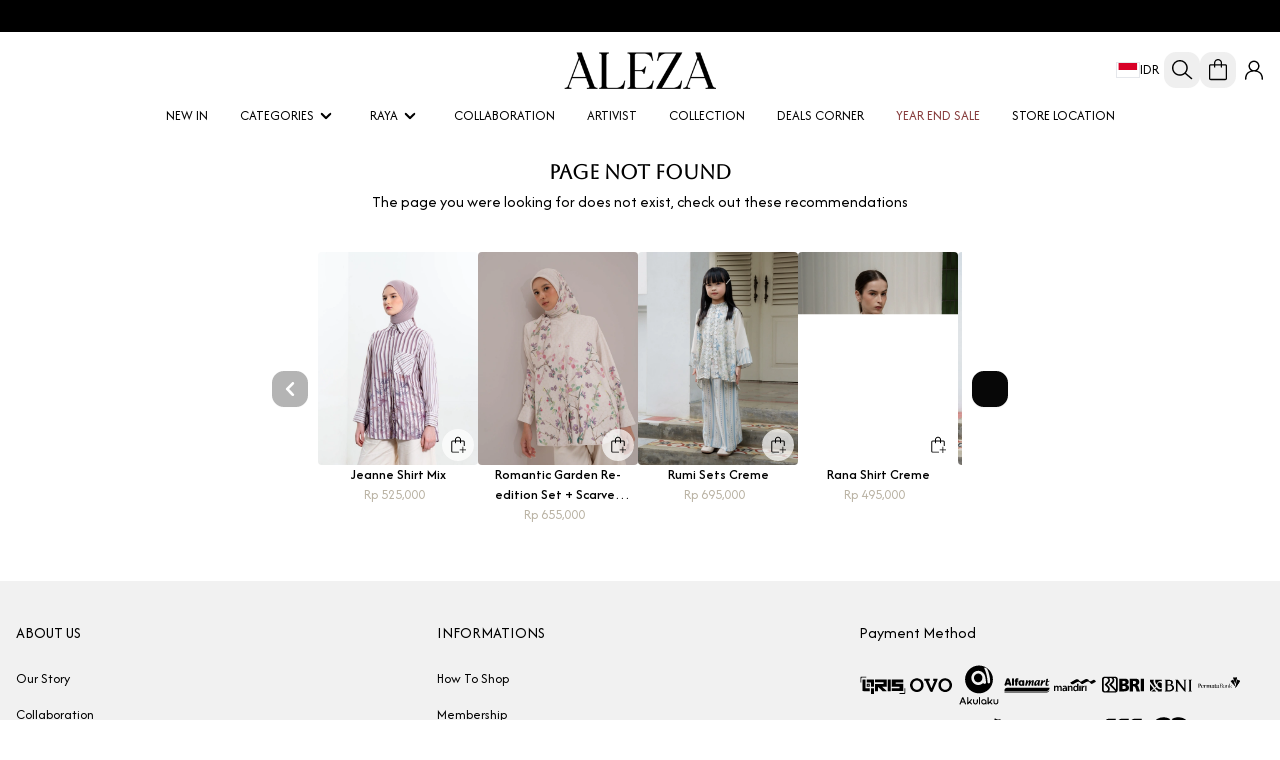

--- FILE ---
content_type: text/html;charset=utf-8
request_url: https://www.aleza.co.id/pages/store-locator
body_size: 34577
content:
<!DOCTYPE html><html  lang="id"><head><meta charset="utf-8">
<meta name="viewport" content="width=device-width, initial-scale=1">
<title>Aleza Official Website</title>
<link rel="preconnect" href="https://fonts.googleapis.com" crossorigin="anonymous">
<link rel="preconnect" href="https://fonts.gstatic.com" crossorigin="anonymous">
<link rel="preconnect" href="https://www.gstatic.com">
<link rel="preconnect" href="https://www.googletagmanager.com">
<link rel="preconnect" href="https://www.google.com">
<style data-hid="critical-font-styles">
        /* Define fallback system fonts first */
        :root {
          --font-body: system-ui, -apple-system, BlinkMacSystemFont, 'Segoe UI', Roboto, Oxygen, Ubuntu, sans-serif;
          --font-title: system-ui, -apple-system, BlinkMacSystemFont, 'Segoe UI', Roboto, Oxygen, Ubuntu, sans-serif;
        }
        
        /* Apply font-display: swap to all Google fonts */
        @font-face {
          font-family: 'Afacad';
          font-display: swap;
        }
        @font-face {
          font-family: 'Aboreto';
          font-display: swap;
        }
      </style>
<style>:root{--bc:0 0 0 !important;--n:0 0 0 !important;--nc:255 255 255 !important;--p:186 179 164 !important;--pc:255 255 255 !important;--suc:255 255 255 !important;--erc:255 255 255 !important;--b1:255 255 255 !important;--in:65 105 224 !important;--s:7 7 7 !important;--sc:255 255 255 !important;--a:221 213 195 !important;--ac:255 255 255 !important;--su:27 163 3 !important;--wa:240 147 66 !important;--er:245 86 74 !important;--mul:#EEEDED !important;--swiper-theme-color:#BAB3A4 !important;--btn-radius:0.75rem !important;--grid-gap-x:16px !important;--grid-gap-y:16px !important;--xs-grid-gap-x:8px !important;--xs-grid-gap-y:8px !important;}</style>
<style>:root{--p-border-color:rgba(0,0,0,0.1) !important;--rounded-box:8px !important;}</style>
<style>[data-theme='appbar']{--nc:255 255 255 !important;}</style>
<style>[data-theme='footer']{--nc:255 255 255 !important;--b1:241 241 241 !important;}</style>
<style>*,::backdrop,:after,:before{--tw-border-spacing-x:0;--tw-border-spacing-y:0;--tw-translate-x:0;--tw-translate-y:0;--tw-rotate:0;--tw-skew-x:0;--tw-skew-y:0;--tw-scale-x:1;--tw-scale-y:1;--tw-pan-x: ;--tw-pan-y: ;--tw-pinch-zoom: ;--tw-scroll-snap-strictness:proximity;--tw-gradient-from-position: ;--tw-gradient-via-position: ;--tw-gradient-to-position: ;--tw-ordinal: ;--tw-slashed-zero: ;--tw-numeric-figure: ;--tw-numeric-spacing: ;--tw-numeric-fraction: ;--tw-ring-inset: ;--tw-ring-offset-width:0px;--tw-ring-offset-color:#fff;--tw-ring-color:#3b82f680;--tw-ring-offset-shadow:0 0 #0000;--tw-ring-shadow:0 0 #0000;--tw-shadow:0 0 #0000;--tw-shadow-colored:0 0 #0000;--tw-blur: ;--tw-brightness: ;--tw-contrast: ;--tw-grayscale: ;--tw-hue-rotate: ;--tw-invert: ;--tw-saturate: ;--tw-sepia: ;--tw-drop-shadow: ;--tw-backdrop-blur: ;--tw-backdrop-brightness: ;--tw-backdrop-contrast: ;--tw-backdrop-grayscale: ;--tw-backdrop-hue-rotate: ;--tw-backdrop-invert: ;--tw-backdrop-opacity: ;--tw-backdrop-saturate: ;--tw-backdrop-sepia: ;--tw-contain-size: ;--tw-contain-layout: ;--tw-contain-paint: ;--tw-contain-style: }/*! tailwindcss v3.4.17 | MIT License | https://tailwindcss.com*/*,:after,:before{border:0 solid #e5e7eb;box-sizing:border-box}:after,:before{--tw-content:""}:host,html{line-height:1.5;-webkit-text-size-adjust:100%;font-family:ui-sans-serif,system-ui,sans-serif,Apple Color Emoji,Segoe UI Emoji,Segoe UI Symbol,Noto Color Emoji;font-feature-settings:normal;font-variation-settings:normal;-moz-tab-size:4;tab-size:4;-webkit-tap-highlight-color:transparent}body{line-height:inherit;margin:0}hr{border-top-width:1px;color:inherit;height:0}abbr:where([title]){-webkit-text-decoration:underline dotted;text-decoration:underline dotted}h1,h2,h3,h4,h5,h6{font-size:inherit;font-weight:inherit}a{color:inherit;text-decoration:inherit}b,strong{font-weight:bolder}code,kbd,pre,samp{font-family:ui-monospace,SFMono-Regular,Menlo,Monaco,Consolas,Liberation Mono,Courier New,monospace;font-feature-settings:normal;font-size:1em;font-variation-settings:normal}small{font-size:80%}sub,sup{font-size:75%;line-height:0;position:relative;vertical-align:initial}sub{bottom:-.25em}sup{top:-.5em}table{border-collapse:collapse;border-color:inherit;text-indent:0}button,input,optgroup,select,textarea{color:inherit;font-family:inherit;font-feature-settings:inherit;font-size:100%;font-variation-settings:inherit;font-weight:inherit;letter-spacing:inherit;line-height:inherit;margin:0;padding:0}button,select{text-transform:none}button,input:where([type=button]),input:where([type=reset]),input:where([type=submit]){-webkit-appearance:button;background-color:initial;background-image:none}:-moz-focusring{outline:auto}:-moz-ui-invalid{box-shadow:none}progress{vertical-align:initial}::-webkit-inner-spin-button,::-webkit-outer-spin-button{height:auto}[type=search]{-webkit-appearance:textfield;outline-offset:-2px}::-webkit-search-decoration{-webkit-appearance:none}::-webkit-file-upload-button{-webkit-appearance:button;font:inherit}summary{display:list-item}blockquote,dd,dl,figure,h1,h2,h3,h4,h5,h6,hr,p,pre{margin:0}fieldset{margin:0}fieldset,legend{padding:0}menu,ol,ul{list-style:none;margin:0;padding:0}dialog{padding:0}textarea{resize:vertical}input::placeholder,textarea::placeholder{color:#9ca3af;opacity:1}[role=button],button{cursor:pointer}:disabled{cursor:default}audio,canvas,embed,iframe,img,object,svg,video{display:block;vertical-align:middle}img,video{height:auto;max-width:100%}[hidden]:where(:not([hidden=until-found])){display:none}.container{width:100%}@media (min-width:600px){.container{max-width:600px}}@media (min-width:960px){.container{max-width:960px}}@media (min-width:1280px){.container{max-width:1280px}}.pointer-events-none{pointer-events:none}.pointer-events-auto{pointer-events:auto}.\!visible{visibility:visible!important}.visible{visibility:visible}.invisible{visibility:hidden}.static{position:static}.\!fixed{position:fixed!important}.fixed{position:fixed}.\!absolute{position:absolute!important}.absolute{position:absolute}.relative{position:relative}.sticky{position:sticky}.inset-0{top:0;right:0;bottom:0;left:0}.-bottom-0{bottom:0}.-left-4{left:-1rem}.-right-4{right:-1rem}.-top-2{top:-.5rem}.-top-4{top:-1rem}.bottom-0{bottom:0}.bottom-1{bottom:.25rem}.bottom-14{bottom:3.5rem}.bottom-2{bottom:.5rem}.bottom-4{bottom:1rem}.bottom-6{bottom:1.5rem}.bottom-8{bottom:2rem}.bottom-\[-15px\]{bottom:-15px}.bottom-\[-16px\]{bottom:-16px}.bottom-\[10\%\]{bottom:10%}.left-0{left:0}.left-0\.5{left:.125rem}.left-1{left:.25rem}.left-1\/2{left:50%}.left-2{left:.5rem}.left-20{left:5rem}.left-4{left:1rem}.left-6{left:1.5rem}.left-8{left:2rem}.left-\[-1px\]{left:-1px}.left-\[-2px\]{left:-2px}.left-full{left:100%}.right-0{right:0}.right-1{right:.25rem}.right-10{right:2.5rem}.right-2{right:.5rem}.right-3{right:.75rem}.right-4{right:1rem}.right-6{right:1.5rem}.right-\[-1px\]{right:-1px}.right-\[-2px\]{right:-2px}.right-\[76px\]{right:76px}.right-full{right:100%}.top-0{top:0}.top-0\.5{top:.125rem}.top-1{top:.25rem}.top-1\/2{top:50%}.top-2{top:.5rem}.top-2\/3{top:66.666667%}.top-5{top:1.25rem}.top-6{top:1.5rem}.top-\[10px\]{top:10px}.top-\[14px\]{top:14px}.top-\[calc\(25px-0\.625rem\)\]{top:calc(25px - .625rem)}.top-full{top:100%}.-z-10{z-index:-10}.z-0{z-index:0}.z-10{z-index:10}.z-20{z-index:20}.z-\[0\]{z-index:0}.z-\[1200\]{z-index:1200}.z-\[1\]{z-index:1}.z-\[2004\]{z-index:2004}.z-\[2\]{z-index:2}.z-\[3000\]{z-index:3000}.z-\[60\]{z-index:60}.z-appbar{z-index:1006}.z-button{z-index:1000}.z-content{z-index:1100}.z-contentoverlay{z-index:1099}.z-nav{z-index:1008}.z-navoverlay{z-index:1007}.z-popup{z-index:1100}.z-snackbar{z-index:100000}.-order-1{order:-1}.order-1{order:1}.order-2{order:2}.col-span-2{grid-column:span 2/span 2}.col-span-3{grid-column:span 3/span 3}.row-span-2{grid-row:span 2/span 2}.-m-1{margin:-.25rem}.-m-2{margin:-.5rem}.-m-\[2px\]{margin:-2px}.m-0{margin:0}.m-1{margin:.25rem}.m-2{margin:.5rem}.m-4{margin:1rem}.\!mx-auto{margin-left:auto!important;margin-right:auto!important}.\!my-6{margin-bottom:1.5rem!important;margin-top:1.5rem!important}.-mx-3{margin-left:-.75rem;margin-right:-.75rem}.-mx-4{margin-left:-1rem;margin-right:-1rem}.-mx-7{margin-left:-1.75rem;margin-right:-1.75rem}.-my-4{margin-bottom:-1rem;margin-top:-1rem}.mx-1{margin-left:.25rem;margin-right:.25rem}.mx-2{margin-left:.5rem;margin-right:.5rem}.mx-4{margin-left:1rem;margin-right:1rem}.mx-8{margin-left:2rem;margin-right:2rem}.mx-auto{margin-left:auto;margin-right:auto}.my-1{margin-bottom:.25rem;margin-top:.25rem}.my-2{margin-bottom:.5rem;margin-top:.5rem}.my-3{margin-bottom:.75rem;margin-top:.75rem}.my-4{margin-bottom:1rem;margin-top:1rem}.my-6{margin-bottom:1.5rem;margin-top:1.5rem}.my-8{margin-bottom:2rem;margin-top:2rem}.\!mb-1{margin-bottom:.25rem!important}.-mb-2{margin-bottom:-.5rem}.-mb-3{margin-bottom:-.75rem}.-mb-4{margin-bottom:-1rem}.-ml-1{margin-left:-.25rem}.-ml-2{margin-left:-.5rem}.-ml-4{margin-left:-1rem}.-mr-1{margin-right:-.25rem}.-mr-7{margin-right:-1.75rem}.-mr-\[7px\]{margin-right:-7px}.-ms-\[100\%\]{margin-inline-start:-100%}.-mt-2{margin-top:-.5rem}.-mt-4{margin-top:-1rem}.mb-1{margin-bottom:.25rem}.mb-10{margin-bottom:2.5rem}.mb-12{margin-bottom:3rem}.mb-2{margin-bottom:.5rem}.mb-28{margin-bottom:7rem}.mb-3{margin-bottom:.75rem}.mb-32{margin-bottom:8rem}.mb-4{margin-bottom:1rem}.mb-5{margin-bottom:1.25rem}.mb-6{margin-bottom:1.5rem}.mb-7{margin-bottom:1.75rem}.mb-8{margin-bottom:2rem}.mb-9{margin-bottom:2.25rem}.mb-\[2px\]{margin-bottom:2px}.mb-px{margin-bottom:1px}.ml-1{margin-left:.25rem}.ml-12{margin-left:3rem}.ml-2{margin-left:.5rem}.ml-3{margin-left:.75rem}.ml-4{margin-left:1rem}.ml-7{margin-left:1.75rem}.ml-8{margin-left:2rem}.ml-\[10px\]{margin-left:10px}.ml-\[310px\]{margin-left:310px}.ml-\[50\%\]{margin-left:50%}.mr-1{margin-right:.25rem}.mr-2{margin-right:.5rem}.mr-3{margin-right:.75rem}.mr-4{margin-right:1rem}.mr-5{margin-right:1.25rem}.mr-6{margin-right:1.5rem}.mr-9{margin-right:2.25rem}.mr-\[10px\]{margin-right:10px}.mt-0{margin-top:0}.mt-0\.5{margin-top:.125rem}.mt-1{margin-top:.25rem}.mt-10{margin-top:2.5rem}.mt-14{margin-top:3.5rem}.mt-2{margin-top:.5rem}.mt-3{margin-top:.75rem}.mt-4{margin-top:1rem}.mt-5{margin-top:1.25rem}.mt-6{margin-top:1.5rem}.mt-8{margin-top:2rem}.mt-\[3px\]{margin-top:3px}.box-border{box-sizing:border-box}.line-clamp-1{-webkit-line-clamp:1}.line-clamp-1,.line-clamp-2{display:-webkit-box;overflow:hidden;-webkit-box-orient:vertical}.line-clamp-2{-webkit-line-clamp:2}.line-clamp-3{display:-webkit-box;overflow:hidden;-webkit-box-orient:vertical;-webkit-line-clamp:3}.block{display:block}.inline-block{display:inline-block}.inline{display:inline}.\!flex{display:flex!important}.flex{display:flex}.inline-flex{display:inline-flex}.grid{display:grid}.contents{display:contents}.\!hidden{display:none!important}.hidden{display:none}.aspect-\[16\/9\]{aspect-ratio:16/9}.aspect-\[4\/5\]{aspect-ratio:4/5}.aspect-\[9\/16\]{aspect-ratio:9/16}.aspect-square{aspect-ratio:1/1}.aspect-video{aspect-ratio:16/9}.\!h-auto{height:auto!important}.h-0{height:0}.h-1{height:.25rem}.h-10{height:2.5rem}.h-11{height:2.75rem}.h-12{height:3rem}.h-14{height:3.5rem}.h-16{height:4rem}.h-2{height:.5rem}.h-2\.5{height:.625rem}.h-20{height:5rem}.h-24{height:6rem}.h-3{height:.75rem}.h-4{height:1rem}.h-40{height:10rem}.h-5{height:1.25rem}.h-6{height:1.5rem}.h-64{height:16rem}.h-7{height:1.75rem}.h-8{height:2rem}.h-9{height:2.25rem}.h-\[160px\]{height:160px}.h-\[206px\]{height:206px}.h-\[20px\]{height:20px}.h-\[20vw\]{height:20vw}.h-\[229px\]{height:229px}.h-\[296px\]{height:296px}.h-\[32px\]{height:32px}.h-\[39px\]{height:39px}.h-\[440px\]{height:440px}.h-\[50px\]{height:50px}.h-\[52px\]{height:52px}.h-\[545px\]{height:545px}.h-\[60px\]{height:60px}.h-\[6px\]{height:6px}.h-\[720px\]{height:720px}.h-\[81px\]{height:81px}.h-\[90px\]{height:90px}.h-auto{height:auto}.h-dvh{height:100dvh}.h-fit{height:fit-content}.h-full{height:100%}.h-min{height:min-content}.h-screen{height:100vh}.max-h-0{max-height:0}.max-h-14{max-height:3.5rem}.max-h-96{max-height:24rem}.max-h-\[250px\]{max-height:250px}.max-h-\[30vh\]{max-height:30vh}.max-h-\[320px\]{max-height:320px}.max-h-\[334px\]{max-height:334px}.max-h-\[50\%\]{max-height:50%}.max-h-\[calc\(100\%-48px\)\]{max-height:calc(100% - 48px)}.max-h-\[calc\(100dvh-2rem\)\]{max-height:calc(100dvh - 2rem)}.max-h-full{max-height:100%}.max-h-screen{max-height:100vh}.min-h-10{min-height:2.5rem}.min-h-11{min-height:2.75rem}.min-h-14{min-height:3.5rem}.min-h-24{min-height:6rem}.min-h-36{min-height:9rem}.min-h-7{min-height:1.75rem}.min-h-8{min-height:2rem}.min-h-9{min-height:2.25rem}.min-h-\[104px\]{min-height:104px}.min-h-dvh{min-height:100dvh}.min-h-screen{min-height:100vh}.w-0{width:0}.w-1\/2{width:50%}.w-1\/3{width:33.333333%}.w-1\/4{width:25%}.w-1\/5{width:20%}.w-1\/6{width:16.666667%}.w-10{width:2.5rem}.w-11{width:2.75rem}.w-12{width:3rem}.w-14{width:3.5rem}.w-16{width:4rem}.w-2{width:.5rem}.w-2\.5{width:.625rem}.w-2\/3{width:66.666667%}.w-2\/5{width:40%}.w-20{width:5rem}.w-24{width:6rem}.w-28{width:7rem}.w-3{width:.75rem}.w-3\/4{width:75%}.w-3\/5{width:60%}.w-32{width:8rem}.w-4{width:1rem}.w-4\/5{width:80%}.w-44{width:11rem}.w-5{width:1.25rem}.w-56{width:14rem}.w-6{width:1.5rem}.w-7{width:1.75rem}.w-8{width:2rem}.w-9{width:2.25rem}.w-\[178px\]{width:178px}.w-\[180px\]{width:180px}.w-\[1px\]{width:1px}.w-\[20px\]{width:20px}.w-\[300px\]{width:300px}.w-\[30px\]{width:30px}.w-\[310px\]{width:310px}.w-\[33vw\]{width:33vw}.w-\[388px\]{width:388px}.w-\[460px\]{width:460px}.w-\[60px\]{width:60px}.w-\[700px\]{width:700px}.w-\[90\%\]{width:90%}.w-\[calc\(100dvh-2rem\)\]{width:calc(100dvh - 2rem)}.w-auto{width:auto}.w-fit{width:fit-content}.w-full{width:100%}.w-max{width:max-content}.w-screen{width:100vw}.min-w-20{min-width:5rem}.min-w-36{min-width:9rem}.min-w-40{min-width:10rem}.min-w-48{min-width:12rem}.min-w-\[20px\]{min-width:20px}.min-w-\[256px\]{min-width:256px}.min-w-\[50\%\]{min-width:50%}.min-w-\[64px\]{min-width:64px}.min-w-\[72px\]{min-width:72px}.min-w-full{min-width:100%}.max-w-32{max-width:8rem}.max-w-40{max-width:10rem}.max-w-52{max-width:13rem}.max-w-64{max-width:16rem}.max-w-\[300px\]{max-width:300px}.max-w-\[320px\]{max-width:320px}.max-w-\[343px\]{max-width:343px}.max-w-\[480px\]{max-width:480px}.max-w-\[50\%\]{max-width:50%}.max-w-\[512px\]{max-width:512px}.max-w-\[60\%\]{max-width:60%}.max-w-\[64px\]{max-width:64px}.max-w-\[768px\]{max-width:768px}.max-w-\[90\%\]{max-width:90%}.max-w-\[90vh\]{max-width:90vh}.max-w-\[calc\(100dvw-2rem\)\]{max-width:calc(100dvw - 2rem)}.max-w-full{max-width:100%}.max-w-none{max-width:none}.max-w-screen-lg{max-width:1280px}.max-w-screen-md{max-width:960px}.max-w-screen-sm{max-width:600px}.flex-1{flex:1 1 0%}.flex-auto{flex:1 1 auto}.flex-none{flex:none}.shrink{flex-shrink:1}.shrink-0{flex-shrink:0}.flex-grow,.grow{flex-grow:1}.grow-0{flex-grow:0}.basis-0{flex-basis:0px}.origin-top-left{transform-origin:top left}.\!-translate-x-1\/2{--tw-translate-x:-50%!important}.\!-translate-x-1\/2,.\!-translate-y-full{transform:translate(var(--tw-translate-x),var(--tw-translate-y)) rotate(var(--tw-rotate)) skew(var(--tw-skew-x)) skewY(var(--tw-skew-y)) scaleX(var(--tw-scale-x)) scaleY(var(--tw-scale-y))!important}.\!-translate-y-full{--tw-translate-y:-100%!important}.\!translate-y-\[calc\(-50\%\+24px\)\]{--tw-translate-y: calc(-50% + 24px) !important}.\!translate-y-\[calc\(-50\%\+24px\)\],.\!translate-y-full{transform:translate(var(--tw-translate-x),var(--tw-translate-y)) rotate(var(--tw-rotate)) skew(var(--tw-skew-x)) skewY(var(--tw-skew-y)) scaleX(var(--tw-scale-x)) scaleY(var(--tw-scale-y))!important}.\!translate-y-full{--tw-translate-y:100%!important}.-translate-x-1\/2{--tw-translate-x:-50%}.-translate-x-1\/2,.-translate-x-8{transform:translate(var(--tw-translate-x),var(--tw-translate-y)) rotate(var(--tw-rotate)) skew(var(--tw-skew-x)) skewY(var(--tw-skew-y)) scaleX(var(--tw-scale-x)) scaleY(var(--tw-scale-y))}.-translate-x-8{--tw-translate-x:-2rem}.-translate-x-\[28px\]{--tw-translate-x:-28px}.-translate-x-\[28px\],.-translate-y-1\/2{transform:translate(var(--tw-translate-x),var(--tw-translate-y)) rotate(var(--tw-rotate)) skew(var(--tw-skew-x)) skewY(var(--tw-skew-y)) scaleX(var(--tw-scale-x)) scaleY(var(--tw-scale-y))}.-translate-y-1\/2{--tw-translate-y:-50%}.-translate-y-4{--tw-translate-y:-1rem}.-translate-y-4,.-translate-y-\[28px\]{transform:translate(var(--tw-translate-x),var(--tw-translate-y)) rotate(var(--tw-rotate)) skew(var(--tw-skew-x)) skewY(var(--tw-skew-y)) scaleX(var(--tw-scale-x)) scaleY(var(--tw-scale-y))}.-translate-y-\[28px\]{--tw-translate-y:-28px}.-translate-y-full{--tw-translate-y:-100%}.-translate-y-full,.translate-x-1\/2{transform:translate(var(--tw-translate-x),var(--tw-translate-y)) rotate(var(--tw-rotate)) skew(var(--tw-skew-x)) skewY(var(--tw-skew-y)) scaleX(var(--tw-scale-x)) scaleY(var(--tw-scale-y))}.translate-x-1\/2{--tw-translate-x:50%}.translate-x-4{--tw-translate-x:1rem}.translate-x-4,.translate-x-8{transform:translate(var(--tw-translate-x),var(--tw-translate-y)) rotate(var(--tw-rotate)) skew(var(--tw-skew-x)) skewY(var(--tw-skew-y)) scaleX(var(--tw-scale-x)) scaleY(var(--tw-scale-y))}.translate-x-8{--tw-translate-x:2rem}.translate-x-\[28px\]{--tw-translate-x:28px}.translate-x-\[28px\],.translate-x-full{transform:translate(var(--tw-translate-x),var(--tw-translate-y)) rotate(var(--tw-rotate)) skew(var(--tw-skew-x)) skewY(var(--tw-skew-y)) scaleX(var(--tw-scale-x)) scaleY(var(--tw-scale-y))}.translate-x-full{--tw-translate-x:100%}.translate-y-0{--tw-translate-y:0px}.translate-y-0,.translate-y-1{transform:translate(var(--tw-translate-x),var(--tw-translate-y)) rotate(var(--tw-rotate)) skew(var(--tw-skew-x)) skewY(var(--tw-skew-y)) scaleX(var(--tw-scale-x)) scaleY(var(--tw-scale-y))}.translate-y-1{--tw-translate-y:.25rem}.translate-y-1\/2{--tw-translate-y:50%}.translate-y-1\/2,.translate-y-6{transform:translate(var(--tw-translate-x),var(--tw-translate-y)) rotate(var(--tw-rotate)) skew(var(--tw-skew-x)) skewY(var(--tw-skew-y)) scaleX(var(--tw-scale-x)) scaleY(var(--tw-scale-y))}.translate-y-6{--tw-translate-y:1.5rem}.translate-y-\[28px\]{--tw-translate-y:28px}.rotate-180,.translate-y-\[28px\]{transform:translate(var(--tw-translate-x),var(--tw-translate-y)) rotate(var(--tw-rotate)) skew(var(--tw-skew-x)) skewY(var(--tw-skew-y)) scaleX(var(--tw-scale-x)) scaleY(var(--tw-scale-y))}.rotate-180{--tw-rotate:180deg}.scale-0{--tw-scale-x:0;--tw-scale-y:0}.scale-0,.scale-110{transform:translate(var(--tw-translate-x),var(--tw-translate-y)) rotate(var(--tw-rotate)) skew(var(--tw-skew-x)) skewY(var(--tw-skew-y)) scaleX(var(--tw-scale-x)) scaleY(var(--tw-scale-y))}.scale-110{--tw-scale-x:1.1;--tw-scale-y:1.1}.scale-50{--tw-scale-x:.5;--tw-scale-y:.5}.scale-50,.scale-75{transform:translate(var(--tw-translate-x),var(--tw-translate-y)) rotate(var(--tw-rotate)) skew(var(--tw-skew-x)) skewY(var(--tw-skew-y)) scaleX(var(--tw-scale-x)) scaleY(var(--tw-scale-y))}.scale-75{--tw-scale-x:.75;--tw-scale-y:.75}.scale-95{--tw-scale-x:.95;--tw-scale-y:.95}.scale-95,.transform{transform:translate(var(--tw-translate-x),var(--tw-translate-y)) rotate(var(--tw-rotate)) skew(var(--tw-skew-x)) skewY(var(--tw-skew-y)) scaleX(var(--tw-scale-x)) scaleY(var(--tw-scale-y))}.animate-\[marquee-scroll_var\(--marquee-duration\)_linear_infinite\]{animation:marquee-scroll var(--marquee-duration) linear infinite}@keyframes bounce{0%,to{animation-timing-function:cubic-bezier(.8,0,1,1);transform:translateY(-25%)}50%{animation-timing-function:cubic-bezier(0,0,.2,1);transform:none}}.animate-bounce{animation:bounce 1s infinite}@keyframes ping{75%,to{opacity:0;transform:scale(2)}}.animate-ping{animation:ping 1s cubic-bezier(0,0,.2,1) infinite}@keyframes spin{to{transform:rotate(1turn)}}.animate-spin{animation:spin 1s linear infinite}.cursor-default{cursor:default}.cursor-grab{cursor:grab}.cursor-pointer{cursor:pointer}.cursor-text{cursor:text}.cursor-zoom-in{cursor:zoom-in}.select-none{-webkit-user-select:none;user-select:none}.resize-none{resize:none}.resize{resize:both}.snap-x{scroll-snap-type:x var(--tw-scroll-snap-strictness)}.snap-mandatory{--tw-scroll-snap-strictness:mandatory}.snap-start{scroll-snap-align:start}.list-inside{list-style-position:inside}.list-decimal{list-style-type:decimal}.list-disc{list-style-type:disc}.list-none{list-style-type:none}.appearance-none{-webkit-appearance:none;-moz-appearance:none;appearance:none}.grid-cols-1{grid-template-columns:repeat(1,minmax(0,1fr))}.grid-cols-2{grid-template-columns:repeat(2,minmax(0,1fr))}.grid-cols-3{grid-template-columns:repeat(3,minmax(0,1fr))}.grid-cols-4{grid-template-columns:repeat(4,minmax(0,1fr))}.grid-cols-5{grid-template-columns:repeat(5,minmax(0,1fr))}.grid-cols-6{grid-template-columns:repeat(6,minmax(0,1fr))}.grid-cols-7{grid-template-columns:repeat(7,minmax(0,1fr))}.flex-row{flex-direction:row}.flex-row-reverse{flex-direction:row-reverse}.flex-col{flex-direction:column}.flex-col-reverse{flex-direction:column-reverse}.flex-wrap{flex-wrap:wrap}.flex-nowrap{flex-wrap:nowrap}.content-center{align-content:center}.items-start{align-items:flex-start}.items-end{align-items:flex-end}.items-center{align-items:center}.items-stretch{align-items:stretch}.justify-start{justify-content:flex-start}.justify-end{justify-content:flex-end}.justify-center{justify-content:center}.justify-between{justify-content:space-between}.justify-around{justify-content:space-around}.gap-0{gap:0}.gap-1{gap:.25rem}.gap-10{gap:2.5rem}.gap-2{gap:.5rem}.gap-3{gap:.75rem}.gap-4{gap:1rem}.gap-5{gap:1.25rem}.gap-6{gap:1.5rem}.gap-x-1{column-gap:.25rem}.gap-x-2{column-gap:.5rem}.gap-x-3{column-gap:.75rem}.gap-x-4{column-gap:1rem}.gap-x-6{column-gap:1.5rem}.gap-x-\[var\(--xs-grid-gap-x\)\]{column-gap:var(--xs-grid-gap-x)}.gap-y-1{row-gap:.25rem}.gap-y-12{row-gap:3rem}.gap-y-2{row-gap:.5rem}.gap-y-4{row-gap:1rem}.gap-y-\[6px\]{row-gap:6px}.gap-y-\[var\(--xs-grid-gap-y\)\]{row-gap:var(--xs-grid-gap-y)}.gap-y-px{row-gap:1px}.space-x-1>:not([hidden])~:not([hidden]){--tw-space-x-reverse:0;margin-left:calc(.25rem*(1 - var(--tw-space-x-reverse)));margin-right:calc(.25rem*var(--tw-space-x-reverse))}.space-x-2>:not([hidden])~:not([hidden]){--tw-space-x-reverse:0;margin-left:calc(.5rem*(1 - var(--tw-space-x-reverse)));margin-right:calc(.5rem*var(--tw-space-x-reverse))}.space-y-2>:not([hidden])~:not([hidden]){--tw-space-y-reverse:0;margin-bottom:calc(.5rem*var(--tw-space-y-reverse));margin-top:calc(.5rem*(1 - var(--tw-space-y-reverse)))}.space-y-4>:not([hidden])~:not([hidden]){--tw-space-y-reverse:0;margin-bottom:calc(1rem*var(--tw-space-y-reverse));margin-top:calc(1rem*(1 - var(--tw-space-y-reverse)))}.self-start{align-self:flex-start}.self-center{align-self:center}.justify-self-start{justify-self:start}.overflow-auto{overflow:auto}.overflow-hidden{overflow:hidden}.overflow-visible{overflow:visible}.overflow-x-auto{overflow-x:auto}.overflow-y-auto{overflow-y:auto}.overflow-x-hidden{overflow-x:hidden}.scroll-smooth{scroll-behavior:smooth}.text-ellipsis{text-overflow:ellipsis}.whitespace-normal{white-space:normal}.whitespace-nowrap{white-space:nowrap}.whitespace-pre{white-space:pre}.whitespace-pre-line{white-space:pre-line}.whitespace-pre-wrap{white-space:pre-wrap}.whitespace-break-spaces{white-space:break-spaces}.text-wrap{text-wrap:wrap}.text-nowrap{text-wrap:nowrap}.break-words{overflow-wrap:break-word}.break-all{word-break:break-all}.rounded{border-radius:.25rem}.rounded-2xl{border-radius:1rem}.rounded-3xl{border-radius:1.5rem}.rounded-\[--btn-radius\]{border-radius:var(--btn-radius)}.rounded-\[18px\]{border-radius:18px}.rounded-full{border-radius:9999px}.rounded-lg{border-radius:.5rem}.rounded-md{border-radius:.375rem}.rounded-none{border-radius:0}.rounded-sm{border-radius:.125rem}.rounded-xl{border-radius:.75rem}.rounded-b{border-bottom-left-radius:.25rem;border-bottom-right-radius:.25rem}.rounded-b-\[18px\]{border-bottom-left-radius:18px;border-bottom-right-radius:18px}.rounded-b-lg{border-bottom-left-radius:.5rem;border-bottom-right-radius:.5rem}.rounded-b-md{border-bottom-left-radius:.375rem;border-bottom-right-radius:.375rem}.rounded-b-none{border-bottom-left-radius:0;border-bottom-right-radius:0}.rounded-b-sm{border-bottom-left-radius:.125rem;border-bottom-right-radius:.125rem}.rounded-t-\[18px\]{border-top-left-radius:18px;border-top-right-radius:18px}.rounded-t-lg{border-top-left-radius:.5rem;border-top-right-radius:.5rem}.rounded-t-none{border-top-left-radius:0;border-top-right-radius:0}.rounded-t-sm{border-top-left-radius:.125rem;border-top-right-radius:.125rem}.rounded-t-xl{border-top-left-radius:.75rem;border-top-right-radius:.75rem}.rounded-bl-lg{border-bottom-left-radius:.5rem}.rounded-tl-\[18px\]{border-top-left-radius:18px}.border{border-width:1px}.border-2{border-width:2px}.border-4{border-width:4px}.border-8{border-width:8px}.border-\[3px\]{border-width:3px}.border-b{border-bottom-width:1px}.border-b-0{border-bottom-width:0}.border-b-2{border-bottom-width:2px}.border-l{border-left-width:1px}.border-r{border-right-width:1px}.border-t,.border-t-\[1px\]{border-top-width:1px}.border-dashed{border-style:dashed}.\!border-none{border-style:none!important}.border-none{border-style:none}.\!border-accent{--tw-border-opacity:1!important;border-color:rgb(var(--a)/var(--tw-border-opacity,1))!important}.border-\[\#4169E0\]{--tw-border-opacity:1;border-color:rgb(65 105 224/var(--tw-border-opacity,1))}.border-\[\#E7EAEC\]{--tw-border-opacity:1;border-color:rgb(231 234 236/var(--tw-border-opacity,1))}.border-\[\#FFFFFF\]{--tw-border-opacity:1;border-color:rgb(255 255 255/var(--tw-border-opacity,1))}.border-\[\#b3c3f3\]{--tw-border-opacity:1;border-color:rgb(179 195 243/var(--tw-border-opacity,1))}.border-\[--p-border-color\]{border-color:var(--p-border-color)}.border-\[currentColor\]{border-color:currentColor}.border-\[currentcolor\]{border-color:currentcolor}.border-accent{--tw-border-opacity:1;border-color:rgb(var(--a)/var(--tw-border-opacity,1))}.border-accent\/20{border-color:rgb(var(--a)/.2)}.border-base-100{--tw-border-opacity:1;border-color:rgb(var(--b1)/var(--tw-border-opacity,1))}.border-base-content{--tw-border-opacity:1;border-color:rgb(var(--bc)/var(--tw-border-opacity,1))}.border-base-content\/10{border-color:rgb(var(--bc)/.1)}.border-base-content\/60{border-color:rgb(var(--bc)/.6)}.border-black\/10{border-color:#0000001a}.border-error{--tw-border-opacity:1;border-color:rgb(var(--er)/var(--tw-border-opacity,1))}.border-error\/5{border-color:rgb(var(--er)/.05)}.border-info{--tw-border-opacity:1;border-color:rgb(var(--in)/var(--tw-border-opacity,1))}.border-neutral{--tw-border-opacity:1;border-color:rgb(var(--n)/var(--tw-border-opacity,1))}.border-neutral\/10{border-color:rgb(var(--n)/.1)}.border-neutral\/20{border-color:rgb(var(--n)/.2)}.border-neutral\/5{border-color:rgb(var(--n)/.05)}.border-neutral\/90{border-color:rgb(var(--n)/.9)}.border-primary{--tw-border-opacity:1;border-color:rgb(var(--p)/var(--tw-border-opacity,1))}.border-primary\/10{border-color:rgb(var(--p)/.1)}.border-primary\/5{border-color:rgb(var(--p)/.05)}.border-secondary{--tw-border-opacity:1;border-color:rgb(var(--s)/var(--tw-border-opacity,1))}.border-success{--tw-border-opacity:1;border-color:rgb(var(--su)/var(--tw-border-opacity,1))}.border-transparent{border-color:#0000}.border-warning{--tw-border-opacity:1;border-color:rgb(var(--wa)/var(--tw-border-opacity,1))}.border-white{--tw-border-opacity:1;border-color:rgb(255 255 255/var(--tw-border-opacity,1))}.border-white\/80{border-color:#fffc}.border-b-base-content\/10{border-bottom-color:rgb(var(--bc)/.1)}.border-b-neutral-200{--tw-border-opacity:1;border-bottom-color:rgb(229 229 229/var(--tw-border-opacity,1))}.border-b-slate-300{--tw-border-opacity:1;border-bottom-color:rgb(203 213 225/var(--tw-border-opacity,1))}.border-r-neutral\/80{border-right-color:rgb(var(--n)/.8)}.border-t-neutral-200{--tw-border-opacity:1;border-top-color:rgb(229 229 229/var(--tw-border-opacity,1))}.border-t-transparent{border-top-color:#0000}.border-opacity-75{--tw-border-opacity:.75}.bg-\[\#3051B3\]{--tw-bg-opacity:1;background-color:rgb(48 81 179/var(--tw-bg-opacity,1))}.bg-\[\#4169E0\]{--tw-bg-opacity:1;background-color:rgb(65 105 224/var(--tw-bg-opacity,1))}.bg-\[\#d1d5db\]{--tw-bg-opacity:1;background-color:rgb(209 213 219/var(--tw-bg-opacity,1))}.bg-\[\#ecf0fc\]{--tw-bg-opacity:1;background-color:rgb(236 240 252/var(--tw-bg-opacity,1))}.bg-\[\#f7f8f8\]{--tw-bg-opacity:1;background-color:rgb(247 248 248/var(--tw-bg-opacity,1))}.bg-accent{--tw-bg-opacity:1;background-color:rgb(var(--a)/var(--tw-bg-opacity,1))}.bg-accent\/5{background-color:rgb(var(--a)/.05)}.bg-base-100{--tw-bg-opacity:1;background-color:rgb(var(--b1)/var(--tw-bg-opacity,1))}.bg-base-100\/30{background-color:rgb(var(--b1)/.3)}.bg-base-100\/50{background-color:rgb(var(--b1)/.5)}.bg-base-100\/70{background-color:rgb(var(--b1)/.7)}.bg-base-100\/90{background-color:rgb(var(--b1)/.9)}.bg-base-content{--tw-bg-opacity:1;background-color:rgb(var(--bc)/var(--tw-bg-opacity,1))}.bg-base-content\/40{background-color:rgb(var(--bc)/.4)}.bg-base-content\/5{background-color:rgb(var(--bc)/.05)}.bg-black{--tw-bg-opacity:1;background-color:rgb(0 0 0/var(--tw-bg-opacity,1))}.bg-black\/10{background-color:#0000001a}.bg-black\/15{background-color:#00000026}.bg-black\/20{background-color:#0003}.bg-black\/30{background-color:#0000004d}.bg-black\/40{background-color:#0006}.bg-black\/5{background-color:#0000000d}.bg-black\/50{background-color:#00000080}.bg-black\/60{background-color:#0009}.bg-black\/90{background-color:#000000e6}.bg-error{--tw-bg-opacity:1;background-color:rgb(var(--er)/var(--tw-bg-opacity,1))}.bg-error\/20{background-color:rgb(var(--er)/.2)}.bg-error\/5{background-color:rgb(var(--er)/.05)}.bg-gray-600{--tw-bg-opacity:1;background-color:rgb(75 85 99/var(--tw-bg-opacity,1))}.bg-info{--tw-bg-opacity:1;background-color:rgb(var(--in)/var(--tw-bg-opacity,1))}.bg-neutral{--tw-bg-opacity:1;background-color:rgb(var(--n)/var(--tw-bg-opacity,1))}.bg-neutral-800{--tw-bg-opacity:1;background-color:rgb(38 38 38/var(--tw-bg-opacity,1))}.bg-neutral\/15{background-color:rgb(var(--n)/.15)}.bg-neutral\/30{background-color:rgb(var(--n)/.3)}.bg-neutral\/5{background-color:rgb(var(--n)/.05)}.bg-neutral\/50{background-color:rgb(var(--n)/.5)}.bg-primary{--tw-bg-opacity:1;background-color:rgb(var(--p)/var(--tw-bg-opacity,1))}.bg-primary\/10{background-color:rgb(var(--p)/.1)}.bg-primary\/20{background-color:rgb(var(--p)/.2)}.bg-primary\/30{background-color:rgb(var(--p)/.3)}.bg-primary\/5{background-color:rgb(var(--p)/.05)}.bg-primary\/90{background-color:rgb(var(--p)/.9)}.bg-secondary{--tw-bg-opacity:1;background-color:rgb(var(--s)/var(--tw-bg-opacity,1))}.bg-secondary-content{--tw-bg-opacity:1;background-color:rgb(var(--sc)/var(--tw-bg-opacity,1))}.bg-slate-900\/50{background-color:#0f172a80}.bg-stone-400{--tw-bg-opacity:1;background-color:rgb(168 162 158/var(--tw-bg-opacity,1))}.bg-success{--tw-bg-opacity:1;background-color:rgb(var(--su)/var(--tw-bg-opacity,1))}.bg-success\/5{background-color:rgb(var(--su)/.05)}.bg-transparent{background-color:initial}.bg-warning{--tw-bg-opacity:1;background-color:rgb(var(--wa)/var(--tw-bg-opacity,1))}.bg-white{--tw-bg-opacity:1;background-color:rgb(255 255 255/var(--tw-bg-opacity,1))}.bg-white\/20{background-color:#fff3}.bg-white\/50{background-color:#ffffff80}.bg-white\/55{background-color:#ffffff8c}.bg-white\/75{background-color:#ffffffbf}.bg-white\/80{background-color:#fffc}.bg-white\/90{background-color:#ffffffe6}.bg-opacity-10{--tw-bg-opacity:.1}.bg-opacity-20{--tw-bg-opacity:.2}.bg-opacity-5{--tw-bg-opacity:.05}.bg-gradient-to-t{background-image:linear-gradient(to top,var(--tw-gradient-stops))}.from-base-100{--tw-gradient-from:rgb(var(--b1)/1) var(--tw-gradient-from-position);--tw-gradient-to:rgb(var(--b1)/0) var(--tw-gradient-to-position);--tw-gradient-stops:var(--tw-gradient-from),var(--tw-gradient-to)}.bg-cover{background-size:cover}.bg-center{background-position:50%}.bg-no-repeat{background-repeat:no-repeat}.stroke-current{stroke:currentColor}.object-contain{object-fit:contain}.object-cover{object-fit:cover}.object-bottom{object-position:bottom}.p-0{padding:0}.p-0\.5{padding:.125rem}.p-1{padding:.25rem}.p-10{padding:2.5rem}.p-2{padding:.5rem}.p-3{padding:.75rem}.p-4{padding:1rem}.p-5{padding:1.25rem}.p-6{padding:1.5rem}.p-\[2px\]{padding:2px}.p-\[5\%\]{padding:5%}.p-px{padding:1px}.\!py-9{padding-bottom:2.25rem!important;padding-top:2.25rem!important}.px-0{padding-left:0;padding-right:0}.px-1{padding-left:.25rem;padding-right:.25rem}.px-1\.5{padding-left:.375rem;padding-right:.375rem}.px-10{padding-left:2.5rem;padding-right:2.5rem}.px-11{padding-left:2.75rem;padding-right:2.75rem}.px-12{padding-left:3rem;padding-right:3rem}.px-2{padding-left:.5rem;padding-right:.5rem}.px-3{padding-left:.75rem;padding-right:.75rem}.px-4{padding-left:1rem;padding-right:1rem}.px-5{padding-left:1.25rem;padding-right:1.25rem}.px-6{padding-left:1.5rem;padding-right:1.5rem}.px-7{padding-left:1.75rem;padding-right:1.75rem}.px-8{padding-left:2rem;padding-right:2rem}.px-\[20\%\]{padding-left:20%;padding-right:20%}.py-0{padding-bottom:0;padding-top:0}.py-0\.5{padding-bottom:.125rem;padding-top:.125rem}.py-1{padding-bottom:.25rem;padding-top:.25rem}.py-10{padding-bottom:2.5rem;padding-top:2.5rem}.py-12{padding-bottom:3rem;padding-top:3rem}.py-14{padding-bottom:3.5rem;padding-top:3.5rem}.py-16{padding-bottom:4rem;padding-top:4rem}.py-2{padding-bottom:.5rem;padding-top:.5rem}.py-20{padding-bottom:5rem;padding-top:5rem}.py-3{padding-bottom:.75rem;padding-top:.75rem}.py-4{padding-bottom:1rem;padding-top:1rem}.py-5{padding-bottom:1.25rem;padding-top:1.25rem}.py-6{padding-bottom:1.5rem;padding-top:1.5rem}.py-8{padding-bottom:2rem;padding-top:2rem}.py-\[10\%\]{padding-bottom:10%;padding-top:10%}.pb-0{padding-bottom:0}.pb-10{padding-bottom:2.5rem}.pb-12{padding-bottom:3rem}.pb-14{padding-bottom:3.5rem}.pb-16{padding-bottom:4rem}.pb-2{padding-bottom:.5rem}.pb-3{padding-bottom:.75rem}.pb-32{padding-bottom:8rem}.pb-4{padding-bottom:1rem}.pb-52{padding-bottom:13rem}.pb-6{padding-bottom:1.5rem}.pb-8{padding-bottom:2rem}.pb-9{padding-bottom:2.25rem}.pb-\[3px\]{padding-bottom:3px}.pl-1{padding-left:.25rem}.pl-10{padding-left:2.5rem}.pl-2{padding-left:.5rem}.pl-3{padding-left:.75rem}.pl-4{padding-left:1rem}.pl-5{padding-left:1.25rem}.pl-6{padding-left:1.5rem}.pl-64{padding-left:16rem}.pl-7{padding-left:1.75rem}.pl-8{padding-left:2rem}.pl-9{padding-left:2.25rem}.pr-10{padding-right:2.5rem}.pr-2{padding-right:.5rem}.pr-3{padding-right:.75rem}.pr-4{padding-right:1rem}.pr-6{padding-right:1.5rem}.pt-1{padding-top:.25rem}.pt-10{padding-top:2.5rem}.pt-12{padding-top:3rem}.pt-14{padding-top:3.5rem}.pt-16{padding-top:4rem}.pt-2{padding-top:.5rem}.pt-3{padding-top:.75rem}.pt-4{padding-top:1rem}.pt-5{padding-top:1.25rem}.pt-6{padding-top:1.5rem}.pt-8{padding-top:2rem}.text-left{text-align:left}.text-center{text-align:center}.text-right{text-align:right}.font-sans{font-family:ui-sans-serif,system-ui,sans-serif,Apple Color Emoji,Segoe UI Emoji,Segoe UI Symbol,Noto Color Emoji}.text-2xl{font-size:1.5rem;line-height:2rem}.text-3xl{font-size:1.875rem;line-height:2.25rem}.text-\[32px\]{font-size:32px}.text-base{font-size:1rem;line-height:1.5rem}.text-h1-bold{font-weight:700}.text-h1-bold,.text-h1-default{font-size:2rem;line-height:2.25rem}.text-h1-default{font-weight:400}.text-h2-bold{font-weight:700}.text-h2-bold,.text-h2-medium{font-size:1.5rem;line-height:1.75rem}.text-h2-medium{font-weight:500}.text-h2-semibold{font-size:1.5rem;font-weight:600;line-height:1.75rem}.text-h3-bold{font-weight:700}.text-h3-bold,.text-h3-default{font-size:1.25rem;line-height:1.5rem}.text-h3-default{font-weight:400}.text-h3-medium{font-weight:500}.text-h3-medium,.text-h3-semibold{font-size:1.25rem;line-height:1.5rem}.text-h3-semibold{font-weight:600}.text-h4-bold{font-weight:700}.text-h4-bold,.text-h4-default{font-size:1rem;line-height:1.25rem}.text-h4-default{font-weight:400}.text-h4-medium{font-weight:500}.text-h4-medium,.text-h4-semibold{font-size:1rem;line-height:1.25rem}.text-h4-semibold{font-weight:600}.text-lg{font-size:1.125rem;line-height:1.75rem}.text-p-bold{font-size:.875rem;font-weight:700;line-height:1rem}.text-p-caption{font-size:.75rem;font-weight:400;line-height:.875rem}.text-p-caption-medium{font-size:.75rem;font-weight:500;line-height:.875rem}.text-p-default{font-weight:400}.text-p-default,.text-p-medium{font-size:.875rem;line-height:1rem}.text-p-medium{font-weight:500}.text-p-semibold{font-size:.875rem;font-weight:600;line-height:1rem}.text-sm{font-size:.875rem;line-height:1.25rem}.text-xl{font-size:1.25rem;line-height:1.75rem}.text-xs{font-size:.75rem;line-height:1rem}.text-xxs{font-size:.625rem;font-weight:400;line-height:.6875rem}.\!font-light{font-weight:300!important}.font-black{font-weight:900}.font-bold{font-weight:700}.font-light{font-weight:300}.font-medium{font-weight:500}.font-normal{font-weight:400}.font-semibold{font-weight:600}.uppercase{text-transform:uppercase}.lowercase{text-transform:lowercase}.capitalize{text-transform:capitalize}.italic{font-style:italic}.not-italic{font-style:normal}.leading-4{line-height:1rem}.leading-5{line-height:1.25rem}.leading-\[1\.5\]{line-height:1.5}.leading-tight{line-height:1.25}.tracking-\[var\(--button-letter-spacing\)\]{letter-spacing:var(--button-letter-spacing)}.tracking-wide{letter-spacing:.025em}.tracking-wider{letter-spacing:.05em}.tracking-widest{letter-spacing:.1em}.\!text-transparent{color:#0000!important}.text-\[\#111827\]{--tw-text-opacity:1;color:rgb(17 24 39/var(--tw-text-opacity,1))}.text-\[\#121D3D\]{--tw-text-opacity:1;color:rgb(18 29 61/var(--tw-text-opacity,1))}.text-\[\#1BA303\]{--tw-text-opacity:1;color:rgb(27 163 3/var(--tw-text-opacity,1))}.text-\[\#333333\]{--tw-text-opacity:1;color:rgb(51 51 51/var(--tw-text-opacity,1))}.text-\[\#6b7280\]{--tw-text-opacity:1;color:rgb(107 114 128/var(--tw-text-opacity,1))}.text-\[\#F5564A\]{--tw-text-opacity:1;color:rgb(245 86 74/var(--tw-text-opacity,1))}.text-accent{--tw-text-opacity:1;color:rgb(var(--a)/var(--tw-text-opacity,1))}.text-accent-content{--tw-text-opacity:1;color:rgb(var(--ac)/var(--tw-text-opacity,1))}.text-base-100{--tw-text-opacity:1;color:rgb(var(--b1)/var(--tw-text-opacity,1))}.text-base-content{--tw-text-opacity:1;color:rgb(var(--bc)/var(--tw-text-opacity,1))}.text-base-content\/30{color:rgb(var(--bc)/.3)}.text-base-content\/40{color:rgb(var(--bc)/.4)}.text-base-content\/60{color:rgb(var(--bc)/.6)}.text-base-content\/80{color:rgb(var(--bc)/.8)}.text-base-content\/90{color:rgb(var(--bc)/.9)}.text-black{--tw-text-opacity:1;color:rgb(0 0 0/var(--tw-text-opacity,1))}.text-black\/40{color:#0006}.text-black\/60{color:#0009}.text-black\/80{color:#000c}.text-error{--tw-text-opacity:1;color:rgb(var(--er)/var(--tw-text-opacity,1))}.text-error-content{--tw-text-opacity:1;color:rgb(var(--erc)/var(--tw-text-opacity,1))}.text-gray-400\/80{color:#9ca3afcc}.text-gray-500{--tw-text-opacity:1;color:rgb(107 114 128/var(--tw-text-opacity,1))}.text-info{--tw-text-opacity:1;color:rgb(var(--in)/var(--tw-text-opacity,1))}.text-info-content{--tw-text-opacity:1;color:rgb(var(--inc)/var(--tw-text-opacity,1))}.text-inherit{color:inherit}.text-neutral{--tw-text-opacity:1;color:rgb(var(--n)/var(--tw-text-opacity,1))}.text-neutral-500{--tw-text-opacity:1;color:rgb(115 115 115/var(--tw-text-opacity,1))}.text-neutral-content{--tw-text-opacity:1;color:rgb(var(--nc)/var(--tw-text-opacity,1))}.text-neutral\/80{color:rgb(var(--n)/.8)}.text-primary{--tw-text-opacity:1;color:rgb(var(--p)/var(--tw-text-opacity,1))}.text-primary-content{--tw-text-opacity:1;color:rgb(var(--pc)/var(--tw-text-opacity,1))}.text-primary\/40{color:rgb(var(--p)/.4)}.text-secondary{--tw-text-opacity:1;color:rgb(var(--s)/var(--tw-text-opacity,1))}.text-secondary-content{--tw-text-opacity:1;color:rgb(var(--sc)/var(--tw-text-opacity,1))}.text-success{--tw-text-opacity:1;color:rgb(var(--su)/var(--tw-text-opacity,1))}.text-success-content{--tw-text-opacity:1;color:rgb(var(--suc)/var(--tw-text-opacity,1))}.text-warning{--tw-text-opacity:1;color:rgb(var(--wa)/var(--tw-text-opacity,1))}.text-warning-content{--tw-text-opacity:1;color:rgb(var(--wac)/var(--tw-text-opacity,1))}.text-white{--tw-text-opacity:1;color:rgb(255 255 255/var(--tw-text-opacity,1))}.text-opacity-50{--tw-text-opacity:.5}.text-opacity-60{--tw-text-opacity:.6}.text-opacity-70{--tw-text-opacity:.7}.underline{text-decoration-line:underline}.line-through{text-decoration-line:line-through}.placeholder-neutral\/50::placeholder{color:rgb(var(--n)/.5)}.opacity-0{opacity:0}.opacity-100{opacity:1}.opacity-25{opacity:.25}.opacity-30{opacity:.3}.opacity-40{opacity:.4}.opacity-50{opacity:.5}.opacity-60{opacity:.6}.opacity-70{opacity:.7}.opacity-80{opacity:.8}.\!shadow-none{--tw-shadow:0 0 #0000!important;--tw-shadow-colored:0 0 #0000!important;box-shadow:var(--tw-ring-offset-shadow,0 0 #0000),var(--tw-ring-shadow,0 0 #0000),var(--tw-shadow)!important}.shadow{--tw-shadow:#0003 0px 3px 1px -2px,#00000024 0px 2px 2px 0px,#0000001f 0px 1px 5px 0px;--tw-shadow-colored:0px 3px 1px -2px var(--tw-shadow-color),0px 2px 2px 0px var(--tw-shadow-color),0px 1px 5px 0px var(--tw-shadow-color)}.shadow,.shadow-card{box-shadow:var(--tw-ring-offset-shadow,0 0 #0000),var(--tw-ring-shadow,0 0 #0000),var(--tw-shadow)}.shadow-card{--tw-shadow:0px 2px 15px -3px #121d3d1a,0px 4px 6px -4px #121d3d1a;--tw-shadow-colored:0px 2px 15px -3px var(--tw-shadow-color),0px 4px 6px -4px var(--tw-shadow-color)}.shadow-lg{--tw-shadow:#0003 0px 3px 5px -1px,#00000024 0px 5px 8px 0px,#0000001f 0px 1px 14px 0px;--tw-shadow-colored:0px 3px 5px -1px var(--tw-shadow-color),0px 5px 8px 0px var(--tw-shadow-color),0px 1px 14px 0px var(--tw-shadow-color)}.shadow-lg,.shadow-md{box-shadow:var(--tw-ring-offset-shadow,0 0 #0000),var(--tw-ring-shadow,0 0 #0000),var(--tw-shadow)}.shadow-md{--tw-shadow:#0003 0px 3px 3px -2px,#00000024 0px 3px 4px 0px,#0000001f 0px 1px 8px 0px;--tw-shadow-colored:0px 3px 3px -2px var(--tw-shadow-color),0px 3px 4px 0px var(--tw-shadow-color),0px 1px 8px 0px var(--tw-shadow-color)}.shadow-none{--tw-shadow:0 0 #0000;--tw-shadow-colored:0 0 #0000}.shadow-none,.shadow-sm{box-shadow:var(--tw-ring-offset-shadow,0 0 #0000),var(--tw-ring-shadow,0 0 #0000),var(--tw-shadow)}.shadow-sm{--tw-shadow:0 1px 2px 0 #0000000d;--tw-shadow-colored:0 1px 2px 0 var(--tw-shadow-color)}.shadow-xl{--tw-shadow:#0003 0px 3px 5px -1px,#00000024 0px 6px 10px 0px,#0000001f 0px 1px 18px 0px;--tw-shadow-colored:0px 3px 5px -1px var(--tw-shadow-color),0px 6px 10px 0px var(--tw-shadow-color),0px 1px 18px 0px var(--tw-shadow-color);box-shadow:var(--tw-ring-offset-shadow,0 0 #0000),var(--tw-ring-shadow,0 0 #0000),var(--tw-shadow)}.outline{outline-style:solid}.blur{--tw-blur:blur(8px)}.blur,.blur-md{filter:var(--tw-blur) var(--tw-brightness) var(--tw-contrast) var(--tw-grayscale) var(--tw-hue-rotate) var(--tw-invert) var(--tw-saturate) var(--tw-sepia) var(--tw-drop-shadow)}.blur-md{--tw-blur:blur(12px)}.blur-sm{--tw-blur:blur(4px)}.blur-sm,.contrast-50{filter:var(--tw-blur) var(--tw-brightness) var(--tw-contrast) var(--tw-grayscale) var(--tw-hue-rotate) var(--tw-invert) var(--tw-saturate) var(--tw-sepia) var(--tw-drop-shadow)}.contrast-50{--tw-contrast:contrast(.5)}.\!filter{filter:var(--tw-blur) var(--tw-brightness) var(--tw-contrast) var(--tw-grayscale) var(--tw-hue-rotate) var(--tw-invert) var(--tw-saturate) var(--tw-sepia) var(--tw-drop-shadow)!important}.filter{filter:var(--tw-blur) var(--tw-brightness) var(--tw-contrast) var(--tw-grayscale) var(--tw-hue-rotate) var(--tw-invert) var(--tw-saturate) var(--tw-sepia) var(--tw-drop-shadow)}.backdrop-blur-md{--tw-backdrop-blur:blur(12px)}.backdrop-blur-md,.backdrop-blur-sm{-webkit-backdrop-filter:var(--tw-backdrop-blur) var(--tw-backdrop-brightness) var(--tw-backdrop-contrast) var(--tw-backdrop-grayscale) var(--tw-backdrop-hue-rotate) var(--tw-backdrop-invert) var(--tw-backdrop-opacity) var(--tw-backdrop-saturate) var(--tw-backdrop-sepia);backdrop-filter:var(--tw-backdrop-blur) var(--tw-backdrop-brightness) var(--tw-backdrop-contrast) var(--tw-backdrop-grayscale) var(--tw-backdrop-hue-rotate) var(--tw-backdrop-invert) var(--tw-backdrop-opacity) var(--tw-backdrop-saturate) var(--tw-backdrop-sepia)}.backdrop-blur-sm{--tw-backdrop-blur:blur(4px)}.backdrop-brightness-110{--tw-backdrop-brightness:brightness(1.1)}.backdrop-brightness-110,.backdrop-brightness-50{-webkit-backdrop-filter:var(--tw-backdrop-blur) var(--tw-backdrop-brightness) var(--tw-backdrop-contrast) var(--tw-backdrop-grayscale) var(--tw-backdrop-hue-rotate) var(--tw-backdrop-invert) var(--tw-backdrop-opacity) var(--tw-backdrop-saturate) var(--tw-backdrop-sepia);backdrop-filter:var(--tw-backdrop-blur) var(--tw-backdrop-brightness) var(--tw-backdrop-contrast) var(--tw-backdrop-grayscale) var(--tw-backdrop-hue-rotate) var(--tw-backdrop-invert) var(--tw-backdrop-opacity) var(--tw-backdrop-saturate) var(--tw-backdrop-sepia)}.backdrop-brightness-50{--tw-backdrop-brightness:brightness(.5)}.backdrop-contrast-\[0\.9\]{--tw-backdrop-contrast:contrast(.9);-webkit-backdrop-filter:var(--tw-backdrop-blur) var(--tw-backdrop-brightness) var(--tw-backdrop-contrast) var(--tw-backdrop-grayscale) var(--tw-backdrop-hue-rotate) var(--tw-backdrop-invert) var(--tw-backdrop-opacity) var(--tw-backdrop-saturate) var(--tw-backdrop-sepia);backdrop-filter:var(--tw-backdrop-blur) var(--tw-backdrop-brightness) var(--tw-backdrop-contrast) var(--tw-backdrop-grayscale) var(--tw-backdrop-hue-rotate) var(--tw-backdrop-invert) var(--tw-backdrop-opacity) var(--tw-backdrop-saturate) var(--tw-backdrop-sepia)}.transition{transition-duration:.15s;transition-property:color,background-color,border-color,text-decoration-color,fill,stroke,opacity,box-shadow,transform,filter,backdrop-filter;transition-timing-function:cubic-bezier(.4,0,.2,1)}.transition-\[transform\,opacity\]{transition-duration:.15s;transition-property:transform,opacity;transition-timing-function:cubic-bezier(.4,0,.2,1)}.transition-all{transition-duration:.15s;transition-property:all;transition-timing-function:cubic-bezier(.4,0,.2,1)}.transition-colors{transition-duration:.15s;transition-property:color,background-color,border-color,text-decoration-color,fill,stroke;transition-timing-function:cubic-bezier(.4,0,.2,1)}.transition-opacity{transition-duration:.15s;transition-property:opacity;transition-timing-function:cubic-bezier(.4,0,.2,1)}.transition-transform{transition-duration:.15s;transition-property:transform;transition-timing-function:cubic-bezier(.4,0,.2,1)}.duration-100{transition-duration:.1s}.duration-150{transition-duration:.15s}.duration-200{transition-duration:.2s}.duration-300{transition-duration:.3s}.duration-500{transition-duration:.5s}.duration-\[250ms\]{transition-duration:.25s}.duration-\[7000ms\]{transition-duration:7s}.ease-in{transition-timing-function:cubic-bezier(.4,0,1,1)}.ease-in-out{transition-timing-function:cubic-bezier(.4,0,.2,1)}.ease-out{transition-timing-function:cubic-bezier(0,0,.2,1)}.will-change-transform{will-change:transform}.\[overflow-wrap\:anywhere\]{overflow-wrap:anywhere}.placeholder\:text-\[\#c4c7cc\]::placeholder{--tw-text-opacity:1;color:rgb(196 199 204/var(--tw-text-opacity,1))}.before\:absolute:before{content:var(--tw-content);position:absolute}.before\:inset-0:before{content:var(--tw-content);top:0;right:0;bottom:0;left:0}.before\:bg-primary:before{content:var(--tw-content);--tw-bg-opacity:1;background-color:rgb(var(--p)/var(--tw-bg-opacity,1))}.before\:opacity-25:before{content:var(--tw-content);opacity:.25}.after\:absolute:after{content:var(--tw-content);position:absolute}.after\:bottom-0:after{bottom:0;content:var(--tw-content)}.after\:left-0:after{content:var(--tw-content);left:0}.after\:-mb-\[2px\]:after{content:var(--tw-content);margin-bottom:-2px}.after\:w-full:after{content:var(--tw-content);width:100%}.after\:scale-x-0:after{content:var(--tw-content);--tw-scale-x:0;transform:translate(var(--tw-translate-x),var(--tw-translate-y)) rotate(var(--tw-rotate)) skew(var(--tw-skew-x)) skewY(var(--tw-skew-y)) scaleX(var(--tw-scale-x)) scaleY(var(--tw-scale-y))}.after\:border-b-2:after{border-bottom-width:2px;content:var(--tw-content)}.after\:border-\[var\(--underline-color\)\]:after{border-color:var(--underline-color);content:var(--tw-content)}.after\:transition-transform:after{content:var(--tw-content);transition-duration:.15s;transition-property:transform;transition-timing-function:cubic-bezier(.4,0,.2,1)}.after\:duration-200:after{content:var(--tw-content);transition-duration:.2s}.after\:ease-in-out:after{content:var(--tw-content);transition-timing-function:cubic-bezier(.4,0,.2,1)}.after\:content-\[\"\"\]:after{--tw-content:"";content:var(--tw-content)}.first\:pl-0:first-child{padding-left:0}.first\:text-base-content:first-child{--tw-text-opacity:1;color:rgb(var(--bc)/var(--tw-text-opacity,1))}.last\:mb-0:last-child{margin-bottom:0}.last\:mb-4:last-child{margin-bottom:1rem}.last\:mr-0:last-child{margin-right:0}.last\:mr-2:last-child{margin-right:.5rem}.last\:border-b-0:last-child{border-bottom-width:0}.last\:border-none:last-child{border-style:none}.last\:pb-0:last-child{padding-bottom:0}.last\:pr-0:last-child{padding-right:0}.hover\:flex-\[1\.2\]:hover{flex:1.2}.hover\:scale-110:hover{--tw-scale-x:1.1;--tw-scale-y:1.1}.hover\:scale-110:hover,.hover\:scale-\[1\.03\]:hover{transform:translate(var(--tw-translate-x),var(--tw-translate-y)) rotate(var(--tw-rotate)) skew(var(--tw-skew-x)) skewY(var(--tw-skew-y)) scaleX(var(--tw-scale-x)) scaleY(var(--tw-scale-y))}.hover\:scale-\[1\.03\]:hover{--tw-scale-x:1.03;--tw-scale-y:1.03}.hover\:scale-\[120\%\]:hover{--tw-scale-x:120%;--tw-scale-y:120%;transform:translate(var(--tw-translate-x),var(--tw-translate-y)) rotate(var(--tw-rotate)) skew(var(--tw-skew-x)) skewY(var(--tw-skew-y)) scaleX(var(--tw-scale-x)) scaleY(var(--tw-scale-y))}.hover\:cursor-pointer:hover{cursor:pointer}.hover\:border-\[\#4169E0\]:hover{--tw-border-opacity:1;border-color:rgb(65 105 224/var(--tw-border-opacity,1))}.hover\:border-accent:hover{--tw-border-opacity:1;border-color:rgb(var(--a)/var(--tw-border-opacity,1))}.hover\:bg-\[var\(--menu-bg-color\)\]:hover{background-color:var(--menu-bg-color)}.hover\:bg-accent:hover{--tw-bg-opacity:1;background-color:rgb(var(--a)/var(--tw-bg-opacity,1))}.hover\:bg-accent\/20:hover{background-color:rgb(var(--a)/.2)}.hover\:bg-black\/5:hover{background-color:#0000000d}.hover\:bg-error\/20:hover{background-color:rgb(var(--er)/.2)}.hover\:bg-neutral:hover{--tw-bg-opacity:1;background-color:rgb(var(--n)/var(--tw-bg-opacity,1))}.hover\:bg-neutral\/20:hover{background-color:rgb(var(--n)/.2)}.hover\:bg-primary:hover{--tw-bg-opacity:1;background-color:rgb(var(--p)/var(--tw-bg-opacity,1))}.hover\:bg-primary\/20:hover{background-color:rgb(var(--p)/.2)}.hover\:bg-secondary:hover{--tw-bg-opacity:1;background-color:rgb(var(--s)/var(--tw-bg-opacity,1))}.hover\:bg-secondary\/20:hover{background-color:rgb(var(--s)/.2)}.hover\:bg-transparent:hover{background-color:initial}.hover\:bg-warning:hover{--tw-bg-opacity:1;background-color:rgb(var(--wa)/var(--tw-bg-opacity,1))}.hover\:bg-warning\/20:hover{background-color:rgb(var(--wa)/.2)}.hover\:text-\[var\(--menu-text-color\)\]:hover{color:var(--menu-text-color)}.hover\:text-accent-content:hover{--tw-text-opacity:1;color:rgb(var(--ac)/var(--tw-text-opacity,1))}.hover\:text-neutral-content:hover{--tw-text-opacity:1;color:rgb(var(--nc)/var(--tw-text-opacity,1))}.hover\:text-primary:hover{--tw-text-opacity:1;color:rgb(var(--p)/var(--tw-text-opacity,1))}.hover\:text-primary-content:hover{--tw-text-opacity:1;color:rgb(var(--pc)/var(--tw-text-opacity,1))}.hover\:text-secondary:hover{--tw-text-opacity:1;color:rgb(var(--s)/var(--tw-text-opacity,1))}.hover\:text-secondary-content:hover{--tw-text-opacity:1;color:rgb(var(--sc)/var(--tw-text-opacity,1))}.hover\:text-warning-content:hover{--tw-text-opacity:1;color:rgb(var(--wac)/var(--tw-text-opacity,1))}.hover\:text-white:hover{--tw-text-opacity:1;color:rgb(255 255 255/var(--tw-text-opacity,1))}.hover\:shadow:hover{--tw-shadow:#0003 0px 3px 1px -2px,#00000024 0px 2px 2px 0px,#0000001f 0px 1px 5px 0px;--tw-shadow-colored:0px 3px 1px -2px var(--tw-shadow-color),0px 2px 2px 0px var(--tw-shadow-color),0px 1px 5px 0px var(--tw-shadow-color)}.hover\:shadow-md:hover,.hover\:shadow:hover{box-shadow:var(--tw-ring-offset-shadow,0 0 #0000),var(--tw-ring-shadow,0 0 #0000),var(--tw-shadow)}.hover\:shadow-md:hover{--tw-shadow:#0003 0px 3px 3px -2px,#00000024 0px 3px 4px 0px,#0000001f 0px 1px 8px 0px;--tw-shadow-colored:0px 3px 3px -2px var(--tw-shadow-color),0px 3px 4px 0px var(--tw-shadow-color),0px 1px 8px 0px var(--tw-shadow-color)}.hover\:brightness-90:hover{--tw-brightness:brightness(.9);filter:var(--tw-blur) var(--tw-brightness) var(--tw-contrast) var(--tw-grayscale) var(--tw-hue-rotate) var(--tw-invert) var(--tw-saturate) var(--tw-sepia) var(--tw-drop-shadow)}.hover\:backdrop-brightness-125:hover{--tw-backdrop-brightness:brightness(1.25);-webkit-backdrop-filter:var(--tw-backdrop-blur) var(--tw-backdrop-brightness) var(--tw-backdrop-contrast) var(--tw-backdrop-grayscale) var(--tw-backdrop-hue-rotate) var(--tw-backdrop-invert) var(--tw-backdrop-opacity) var(--tw-backdrop-saturate) var(--tw-backdrop-sepia);backdrop-filter:var(--tw-backdrop-blur) var(--tw-backdrop-brightness) var(--tw-backdrop-contrast) var(--tw-backdrop-grayscale) var(--tw-backdrop-hue-rotate) var(--tw-backdrop-invert) var(--tw-backdrop-opacity) var(--tw-backdrop-saturate) var(--tw-backdrop-sepia)}.hover\:after\:scale-x-100:hover:after{content:var(--tw-content);--tw-scale-x:1;transform:translate(var(--tw-translate-x),var(--tw-translate-y)) rotate(var(--tw-rotate)) skew(var(--tw-skew-x)) skewY(var(--tw-skew-y)) scaleX(var(--tw-scale-x)) scaleY(var(--tw-scale-y))}.focus\:outline-none:focus{outline:2px solid #0000;outline-offset:2px}.disabled\:cursor-not-allowed:disabled{cursor:not-allowed}.disabled\:border-neutral\/40:disabled{border-color:rgb(var(--n)/.4)}.disabled\:text-neutral\/40:disabled{color:rgb(var(--n)/.4)}.disabled\:hover\:bg-inherit:hover:disabled{background-color:inherit}.group:hover .group-hover\:visible{visibility:visible}.group:hover .group-hover\:mb-2{margin-bottom:.5rem}.group:hover .group-hover\:mt-4{margin-top:1rem}.group:hover .group-hover\:block{display:block}.group:hover .group-hover\:flex{display:flex}.group:hover .group-hover\:h-12{height:3rem}.group:hover .group-hover\:h-7{height:1.75rem}.group:hover .group-hover\:translate-x-0{--tw-translate-x:0px}.group:hover .group-hover\:scale-105,.group:hover .group-hover\:translate-x-0{transform:translate(var(--tw-translate-x),var(--tw-translate-y)) rotate(var(--tw-rotate)) skew(var(--tw-skew-x)) skewY(var(--tw-skew-y)) scaleX(var(--tw-scale-x)) scaleY(var(--tw-scale-y))}.group:hover .group-hover\:scale-105{--tw-scale-x:1.05;--tw-scale-y:1.05}.group:hover .group-hover\:scale-90{--tw-scale-x:.9;--tw-scale-y:.9;transform:translate(var(--tw-translate-x),var(--tw-translate-y)) rotate(var(--tw-rotate)) skew(var(--tw-skew-x)) skewY(var(--tw-skew-y)) scaleX(var(--tw-scale-x)) scaleY(var(--tw-scale-y))}.group:hover .group-hover\:text-neutral-content{--tw-text-opacity:1;color:rgb(var(--nc)/var(--tw-text-opacity,1))}.group:hover .group-hover\:opacity-0{opacity:0}.group:hover .group-hover\:opacity-100{opacity:1}@media (prefers-reduced-motion:reduce){.motion-reduce\:animate-none{animation:none}}@media (min-width:600px){.sm\:bottom-\[10\%\]{bottom:10%}.sm\:left-\[10\%\]{left:10%}.sm\:right-\[10\%\]{right:10%}.sm\:top-\[10\%\]{top:10%}.sm\:order-1{order:1}.sm\:order-2{order:2}.sm\:mx-auto{margin-left:auto;margin-right:auto}.sm\:my-4{margin-bottom:1rem;margin-top:1rem}.sm\:mb-10{margin-bottom:2.5rem}.sm\:mb-14{margin-bottom:3.5rem}.sm\:mb-4{margin-bottom:1rem}.sm\:ml-3{margin-left:.75rem}.sm\:mt-0{margin-top:0}.sm\:block{display:block}.sm\:flex{display:flex}.sm\:grid{display:grid}.sm\:list-item{display:list-item}.sm\:hidden{display:none}.sm\:aspect-auto{aspect-ratio:auto}.sm\:h-9{height:2.25rem}.sm\:h-\[136px\]{height:136px}.sm\:h-\[190px\]{height:190px}.sm\:h-\[240px\]{height:240px}.sm\:h-\[454px\]{height:454px}.sm\:h-\[600px\]{height:600px}.sm\:h-\[694px\]{height:694px}.sm\:h-full{height:100%}.sm\:max-h-\[30vh\]{max-height:30vh}.sm\:max-h-\[448px\]{max-height:448px}.sm\:max-h-full{max-height:100%}.sm\:w-1\/2{width:50%}.sm\:w-1\/3{width:33.333333%}.sm\:w-1\/4{width:25%}.sm\:w-1\/5{width:20%}.sm\:w-1\/6{width:16.666667%}.sm\:w-2\/3{width:66.666667%}.sm\:w-2\/5{width:40%}.sm\:w-3\/4{width:75%}.sm\:w-3\/5{width:60%}.sm\:w-36{width:9rem}.sm\:w-4\/5{width:80%}.sm\:w-48{width:12rem}.sm\:w-\[262px\]{width:262px}.sm\:w-fit{width:fit-content}.sm\:w-full{width:100%}.sm\:min-w-64{min-width:16rem}.sm\:max-w-\[512px\]{max-width:512px}.sm\:max-w-\[600px\]{max-width:600px}.sm\:cursor-auto{cursor:auto}.sm\:grid-cols-1{grid-template-columns:repeat(1,minmax(0,1fr))}.sm\:grid-cols-2{grid-template-columns:repeat(2,minmax(0,1fr))}.sm\:grid-cols-3{grid-template-columns:repeat(3,minmax(0,1fr))}.sm\:grid-cols-4{grid-template-columns:repeat(4,minmax(0,1fr))}.sm\:grid-cols-5{grid-template-columns:repeat(5,minmax(0,1fr))}.sm\:grid-cols-6{grid-template-columns:repeat(6,minmax(0,1fr))}.sm\:grid-cols-8{grid-template-columns:repeat(8,minmax(0,1fr))}.sm\:flex-row{flex-direction:row}.sm\:flex-col{flex-direction:column}.sm\:items-end{align-items:flex-end}.sm\:items-center{align-items:center}.sm\:justify-normal{justify-content:normal}.sm\:justify-start{justify-content:flex-start}.sm\:justify-end{justify-content:flex-end}.sm\:justify-center{justify-content:center}.sm\:gap-0{gap:0}.sm\:gap-4{gap:1rem}.sm\:gap-6{gap:1.5rem}.sm\:gap-8{gap:2rem}.sm\:gap-x-\[var\(--grid-gap-x\)\]{column-gap:var(--grid-gap-x)}.sm\:gap-y-\[var\(--grid-gap-y\)\]{row-gap:var(--grid-gap-y)}.sm\:whitespace-nowrap{white-space:nowrap}.sm\:border-b-0{border-bottom-width:0}.sm\:p-0{padding:0}.sm\:p-10{padding:2.5rem}.sm\:p-14{padding:3.5rem}.sm\:p-6{padding:1.5rem}.sm\:p-8{padding:2rem}.sm\:px-0{padding-left:0;padding-right:0}.sm\:px-12{padding-left:3rem;padding-right:3rem}.sm\:px-14{padding-left:3.5rem;padding-right:3.5rem}.sm\:px-20{padding-left:5rem;padding-right:5rem}.sm\:px-4{padding-left:1rem;padding-right:1rem}.sm\:px-5{padding-left:1.25rem;padding-right:1.25rem}.sm\:px-6{padding-left:1.5rem;padding-right:1.5rem}.sm\:px-8{padding-left:2rem;padding-right:2rem}.sm\:py-14{padding-bottom:3.5rem;padding-top:3.5rem}.sm\:py-3{padding-bottom:.75rem;padding-top:.75rem}.sm\:py-4{padding-bottom:1rem;padding-top:1rem}.sm\:py-5{padding-bottom:1.25rem;padding-top:1.25rem}.sm\:pb-16{padding-bottom:4rem}.sm\:pl-10{padding-left:2.5rem}.sm\:pl-\[112px\]{padding-left:112px}.sm\:pt-0{padding-top:0}.sm\:pt-12{padding-top:3rem}.sm\:text-left{text-align:left}.sm\:text-right{text-align:right}.sm\:text-2xl{font-size:1.5rem;line-height:2rem}.sm\:text-\[64px\]{font-size:64px}.sm\:text-base{font-size:1rem;line-height:1.5rem}.sm\:text-h1-medium{font-weight:500}.sm\:text-h1-medium,.sm\:text-h1-semibold{font-size:2rem;line-height:2.25rem}.sm\:text-h1-semibold{font-weight:600}.sm\:text-h2-bold{font-size:1.5rem;font-weight:700;line-height:1.75rem}.sm\:text-h3-default{font-size:1.25rem;font-weight:400;line-height:1.5rem}.sm\:text-h4-default{font-weight:400}.sm\:text-h4-default,.sm\:text-h4-semibold{font-size:1rem;line-height:1.25rem}.sm\:text-h4-semibold{font-weight:600}.sm\:text-lg{font-size:1.125rem;line-height:1.75rem}.sm\:text-p-caption{font-size:.75rem;font-weight:400;line-height:.875rem}.sm\:text-p-default{font-weight:400}.sm\:text-p-default,.sm\:text-p-medium{font-size:.875rem;line-height:1rem}.sm\:text-p-medium{font-weight:500}.sm\:text-sm{font-size:.875rem;line-height:1.25rem}.sm\:text-xl{font-size:1.25rem;line-height:1.75rem}.sm\:font-normal{font-weight:400}.sm\:text-base-content{--tw-text-opacity:1;color:rgb(var(--bc)/var(--tw-text-opacity,1))}.sm\:opacity-0{opacity:0}}@media (min-width:960px){.md\:bottom-16{bottom:4rem}.md\:left-2{left:.5rem}.md\:right-2{right:.5rem}.md\:top-auto{top:auto}.md\:-order-1{order:-1}.md\:order-2{order:2}.md\:col-span-2{grid-column:span 2/span 2}.md\:mx-2{margin-left:.5rem;margin-right:.5rem}.md\:mx-8{margin-left:2rem;margin-right:2rem}.md\:mx-auto{margin-left:auto;margin-right:auto}.md\:mb-0{margin-bottom:0}.md\:mr-2{margin-right:.5rem}.md\:mr-6{margin-right:1.5rem}.md\:mt-4{margin-top:1rem}.md\:mt-6{margin-top:1.5rem}.md\:line-clamp-2{display:-webkit-box;overflow:hidden;-webkit-box-orient:vertical;-webkit-line-clamp:2}.md\:flex{display:flex}.md\:hidden{display:none}.md\:w-1\/2{width:50%}.md\:w-1\/3{width:33.333333%}.md\:w-1\/4{width:25%}.md\:w-1\/5{width:20%}.md\:w-1\/6{width:16.666667%}.md\:w-2\/3{width:66.666667%}.md\:w-2\/5{width:40%}.md\:w-3\/4{width:75%}.md\:w-3\/5{width:60%}.md\:w-4\/5{width:80%}.md\:w-\[256px\]{width:256px}.md\:w-\[72px\]{width:72px}.md\:w-auto{width:auto}.md\:w-fit{width:fit-content}.md\:w-full{width:100%}.md\:max-w-\[640px\]{max-width:640px}.md\:max-w-screen-lg{max-width:1280px}.md\:max-w-screen-md{max-width:960px}.md\:flex-1{flex:1 1 0%}.md\:shrink-0{flex-shrink:0}.md\:grid-cols-1{grid-template-columns:repeat(1,minmax(0,1fr))}.md\:grid-cols-2{grid-template-columns:repeat(2,minmax(0,1fr))}.md\:grid-cols-3{grid-template-columns:repeat(3,minmax(0,1fr))}.md\:grid-cols-4{grid-template-columns:repeat(4,minmax(0,1fr))}.md\:grid-cols-5{grid-template-columns:repeat(5,minmax(0,1fr))}.md\:grid-cols-6{grid-template-columns:repeat(6,minmax(0,1fr))}.md\:grid-cols-7{grid-template-columns:repeat(7,minmax(0,1fr))}.md\:flex-row{flex-direction:row}.md\:flex-nowrap{flex-wrap:nowrap}.md\:items-start{align-items:flex-start}.md\:items-center{align-items:center}.md\:justify-between{justify-content:space-between}.md\:gap-0{gap:0}.md\:gap-4{gap:1rem}.md\:self-start{align-self:flex-start}.md\:rounded-lg{border-radius:.5rem}.md\:border{border-width:1px}.md\:p-0{padding:0}.md\:p-4{padding:1rem}.md\:px-0{padding-left:0;padding-right:0}.md\:px-10{padding-left:2.5rem;padding-right:2.5rem}.md\:px-12{padding-left:3rem;padding-right:3rem}.md\:px-2{padding-left:.5rem;padding-right:.5rem}.md\:px-28{padding-left:7rem;padding-right:7rem}.md\:px-3{padding-left:.75rem;padding-right:.75rem}.md\:px-4{padding-left:1rem;padding-right:1rem}.md\:px-6{padding-left:1.5rem;padding-right:1.5rem}.md\:px-8{padding-left:2rem;padding-right:2rem}.md\:py-2{padding-bottom:.5rem;padding-top:.5rem}.md\:py-4{padding-bottom:1rem;padding-top:1rem}.md\:py-6{padding-bottom:1.5rem;padding-top:1.5rem}.md\:py-8{padding-bottom:2rem;padding-top:2rem}.md\:pb-4{padding-bottom:1rem}.md\:pb-8{padding-bottom:2rem}.md\:pt-14{padding-top:3.5rem}.md\:pt-4{padding-top:1rem}.md\:text-3xl{font-size:1.875rem;line-height:2.25rem}.md\:text-\[64px\]{font-size:64px}.md\:text-base{font-size:1rem;line-height:1.5rem}.md\:text-h1-bold{font-size:2rem;font-weight:700;line-height:2.25rem}.md\:text-h3-default{font-weight:400}.md\:text-h3-default,.md\:text-h3-medium{font-size:1.25rem;line-height:1.5rem}.md\:text-h3-medium{font-weight:500}.md\:text-h4-bold{font-weight:700}.md\:text-h4-bold,.md\:text-h4-default{font-size:1rem;line-height:1.25rem}.md\:text-h4-default{font-weight:400}.md\:text-h4-semibold{font-size:1rem;font-weight:600;line-height:1.25rem}.md\:text-p-default{font-weight:400}.md\:text-p-default,.md\:text-p-semibold{font-size:.875rem;line-height:1rem}.md\:text-p-semibold{font-weight:600}.md\:text-sm{font-size:.875rem;line-height:1.25rem}.md\:leading-\[70px\]{line-height:70px}.md\:shadow-lg{--tw-shadow:#0003 0px 3px 5px -1px,#00000024 0px 5px 8px 0px,#0000001f 0px 1px 14px 0px;--tw-shadow-colored:0px 3px 5px -1px var(--tw-shadow-color),0px 5px 8px 0px var(--tw-shadow-color),0px 1px 14px 0px var(--tw-shadow-color);box-shadow:var(--tw-ring-offset-shadow,0 0 #0000),var(--tw-ring-shadow,0 0 #0000),var(--tw-shadow)}}@media (min-width:1280px){.lg\:mb-6{margin-bottom:1.5rem}.lg\:mb-8{margin-bottom:2rem}.lg\:mt-6{margin-top:1.5rem}.lg\:block{display:block}.lg\:flex{display:flex}.lg\:hidden{display:none}.lg\:w-1\/2{width:50%}.lg\:w-1\/3{width:33.333333%}.lg\:w-1\/4{width:25%}.lg\:w-1\/5{width:20%}.lg\:w-1\/6{width:16.666667%}.lg\:w-2\/3{width:66.666667%}.lg\:w-2\/5{width:40%}.lg\:w-3\/4{width:75%}.lg\:w-3\/5{width:60%}.lg\:w-4\/5{width:80%}.lg\:w-full{width:100%}.lg\:grid-cols-1{grid-template-columns:repeat(1,minmax(0,1fr))}.lg\:grid-cols-2{grid-template-columns:repeat(2,minmax(0,1fr))}.lg\:grid-cols-3{grid-template-columns:repeat(3,minmax(0,1fr))}.lg\:grid-cols-4{grid-template-columns:repeat(4,minmax(0,1fr))}.lg\:grid-cols-5{grid-template-columns:repeat(5,minmax(0,1fr))}.lg\:grid-cols-6{grid-template-columns:repeat(6,minmax(0,1fr))}.lg\:gap-6{gap:1.5rem}.lg\:p-0{padding:0}.lg\:px-0{padding-left:0;padding-right:0}.lg\:pt-6{padding-top:1.5rem}}.\[\&\:\:-webkit-inner-spin-button\]\:m-0::-webkit-inner-spin-button{margin:0}.\[\&\:\:-webkit-inner-spin-button\]\:appearance-none::-webkit-inner-spin-button{-webkit-appearance:none;-moz-appearance:none;appearance:none}.\[\&\:\:-webkit-outer-spin-button\]\:m-0::-webkit-outer-spin-button{margin:0}.\[\&\:\:-webkit-outer-spin-button\]\:appearance-none::-webkit-outer-spin-button{-webkit-appearance:none;-moz-appearance:none;appearance:none}.\[\&\[type\=\'number\'\]\]\:\[-moz-appearance\:textfield\][type=number]{-moz-appearance:textfield}.\[\&_\.quill-editor-v2_p\]\:mb-4 .quill-editor-v2 p{margin-bottom:1rem}.\[\&_a\]\:underline a{text-decoration-line:underline}.\[\&_input\]\:bg-transparent input{background-color:initial}.\[\&_input\]\:text-p-default input{font-size:.875rem;font-weight:400;line-height:1rem}.\[\&_select\]\:bg-transparent select{background-color:initial}.\[\&_svg\]\:h-6 svg{height:1.5rem}.\[\&_svg\]\:w-6 svg{width:1.5rem}.\[\&_textarea\]\:bg-transparent textarea{background-color:initial}</style>
<style>.scrollbar-hidden{-ms-overflow-style:none;scrollbar-width:none}.scrollbar-hidden::-webkit-scrollbar{display:none}@media (min-width:1264px){.mx-anti-arrows{margin-left:-52px;margin-right:-52px;max-width:100vw}}.text-preline{white-space:pre-line}.text-preline:not(.text-preline--nofix):first-line{line-height:0px}.pa-page,.py-page{padding-bottom:64px;padding-top:16px}@media (max-width:1072px){.pa-page,.px-page{padding-left:24px;padding-right:24px}}.lines-1{overflow:hidden;text-overflow:ellipsis;white-space:nowrap}.lines-2{-webkit-line-clamp:2}.lines-2,.lines-3{display:-webkit-box;overflow:hidden;text-overflow:ellipsis;-webkit-box-orient:vertical}.lines-3{-webkit-line-clamp:3}.soldout .p-img{background:#0006}.soldout img{opacity:.4}.soldout img.absolute{display:none}.tutorial__arrow{animation:arrow-bounce 1s ease infinite;position:absolute;z-index:6}.tutorial__overlay{box-shadow:0 0 1px 1px #21212199,0 0 0 4000px #21212180;position:absolute;z-index:5}@keyframes arrow-bounce{0%,50%,to{transform:translateY(0)}30%{transform:translateY(-8px)}}.hor-scroll{overflow-x:auto;overflow-y:hidden;-webkit-overflow-scrolling:touch}dl.dl--horizontal{display:flex;flex-flow:row wrap}dl.dl--horizontal dd,dl.dl--horizontal dt{flex:1 1 50%;margin-bottom:16px}dl.dl--horizontal dd{text-align:right}.shake-shack{animation-duration:2s;animation-iteration-count:30;animation-name:burger;animation-timing-function:ease-in-out}.p-input .p-input__control{cursor:pointer;height:100%;outline:none;width:100%}.p-input:not(.p-input--nolabel) .p-input__control{padding-top:12px}.p-input:not(.p-input--nolabel) textarea.p-input__control{padding-top:22px}.rubberBand{animation:rubberBand 2s ease infinite}.flash{animation:flash 2s infinite}.shakeX{animation:shakeX 2s infinite}.shakeY{animation:shakeY 2s infinite}.swing{animation:swing 2s infinite}.tada{animation:tada 2s infinite}.wobble{animation:wobble 2s infinite}.jello{animation:jello 2s infinite}.heartBeat{animation:heartBeat 1.5s ease infinite}.pulse{animation:pulse 1.5s infinite}@keyframes burger{0%{transform:translate(0)}6.5%{transform:translate(-7px) rotateY(-10deg)}18.5%{transform:translate(6px) rotateY(8deg)}31.5%{transform:translate(-4px) rotateY(-6deg)}43.5%{transform:translate(3px) rotateY(4deg)}50%{transform:translate(0)}}@keyframes rubberBand{0%{transform:scaleX(1)}30%{transform:scale3d(1.25,.75,1)}40%{transform:scale3d(.75,1.25,1)}50%{transform:scale3d(1.15,.85,1)}65%{transform:scale3d(.95,1.05,1)}75%{transform:scale3d(1.05,.95,1)}to{transform:scaleX(1)}}@keyframes flash{0%,to{opacity:1}50%{opacity:0}}@keyframes shakeX{0%,to{transform:translate(0)}10%,30%,50%,70%,90%{transform:translate(-10px)}20%,40%,60%,80%{transform:translate(10px)}}@keyframes shakeY{0%,to{transform:translateY(0)}10%,30%,50%,70%,90%{transform:translateY(-10px)}20%,40%,60%,80%{transform:translateY(10px)}}@keyframes swing{20%{transform:rotate(15deg)}40%{transform:rotate(-10deg)}60%{transform:rotate(5deg)}80%{transform:rotate(-5deg)}to{transform:rotate(0)}}@keyframes tada{0%{transform:scale(1)}10%,20%{transform:scale(.9) rotate(-3deg)}30%,50%,70%,90%{transform:scale(1.1) rotate(3deg)}40%,60%,80%{transform:scale(1.1) rotate(-3deg)}to{transform:scale(1) rotate(0)}}@keyframes wobble{0%{transform:translate(0)}15%{transform:translate(-25%) rotate(-5deg)}30%{transform:translate(20%) rotate(3deg)}45%{transform:translate(-15%) rotate(-3deg)}60%{transform:translate(10%) rotate(2deg)}75%{transform:translate(-5%) rotate(-1deg)}to{transform:translate(0)}}@keyframes jello{0%,to{transform:translate(0)}25%{transform:translate(-25%) skew(-15deg)}50%{transform:translate(20%) skew(10deg)}75%{transform:translate(-10%) skew(-5deg)}}@keyframes heartBeat{0%{transform:scale(1)}14%{transform:scale(1.3)}28%{transform:scale(1)}42%{transform:scale(1.3)}70%{transform:scale(1)}}@keyframes pulse{0%,to{transform:scale(1)}50%{transform:scale(1.05)}}.page-section{margin-bottom:24px}.page-section:not(.page-section--my-0):not(.mt-0){margin-top:24px}.page-section--flush,.page-section--my-0+.page-section{margin-top:0}@media (max-width:1032px){.page-section__content .grid-spacing-sm{padding-left:4px;padding-right:4px}}@media (min-width:1073px) AND (max-width:1284px){.page-section--nav-px .page-section__content:not(.max-w-screen-lg){padding-left:8px;padding-right:8px}}.page-section__header{font-size:16px;font-weight:500;line-height:24px;text-align:center}.quill-editor-v2 h1{font-size:32px;line-height:36px}.quill-editor-v2 h2{font-size:24px;line-height:28px}.quill-editor-v2 h3{font-size:20px;line-height:24px}.quill-editor-v2 h4{font-size:16px;line-height:20px}.quill-editor-v2 h1,.quill-editor-v2 h2,.quill-editor-v2 h3,.quill-editor-v2 h4{line-height:130%;margin:0}.quill-editor-v2 p{line-height:200%;margin-bottom:0}.quill-editor-v2{line-height:150%}.quill-editor-v2 img{display:inline;max-width:100%}.quill-editor-v2 div.ql-video{height:25vh;width:100%}.text-preline p>br{display:none}.p-quill:after{clear:both;content:"";display:block}.quill-editor-v2 ol,.quill-editor-v2 ul{list-style:inherit;list-style-position:outside;padding:inherit;padding-left:1em}.quill-editor-v2 ol{list-style:decimal;list-style-position:outside}.quill-editor-v2 ol li[data-list=bullet]{list-style-type:none}.quill-editor-v2 ol li[data-list=bullet]:before{content:"•";display:inline-block;list-style-type:none;margin-left:-1.5em;margin-right:.3em;text-align:right;white-space:nowrap;width:1.2em}.quill-editor-v2 p:empty:before{content:"​"}.quill-editor-v2 .ql-indent-1{padding-left:3em}.quill-editor-v2 li.ql-indent-1{padding-left:4.5em}.quill-editor-v2 .ql-indent-2{padding-left:6em}.quill-editor-v2 li.ql-indent-2{padding-left:7.5em}.quill-editor-v2 .ql-indent-3{padding-left:9em}.quill-editor-v2 li.ql-indent-3{padding-left:10.5em}.quill-editor-v2 .ql-indent-4{padding-left:12em}.quill-editor-v2 li.ql-indent-4{padding-left:13.5em}.quill-editor-v2 .ql-indent-5{padding-left:15em}.quill-editor-v2 li.ql-indent-5{padding-left:16.5em}.quill-editor-v2 .ql-indent-6{padding-left:18em}.quill-editor-v2 li.ql-indent-6{padding-left:19.5em}.quill-editor-v2 .ql-indent-7{padding-left:21em}.quill-editor-v2 li.ql-indent-7{padding-left:22.5em}.quill-editor-v2 .ql-indent-8{padding-left:24em}.quill-editor-v2 li.ql-indent-8{padding-left:25.5em}.quill-editor-v2 .ql-indent-9{padding-left:27em}.quill-editor-v2 li.ql-indent-9{padding-left:28.5em}.quill-editor-v2 p>span[style*=font-size]{display:inline-block;line-height:150%}.animate-slide-up{animation:slide-up .25s ease;animation-fill-mode:backwards}@keyframes slide-up{0%{opacity:0;transform:translateY(20px)}to{opacity:1;transform:translateY(0)}}.animate-to-top{transform:translateY(40px)}.animate-to-bottom{transform:translateY(-40px)}.animate-to-left{transform:translate(40px)}.animate-to-right{transform:translate(-40px)}.animate-fade-in--active,.animate-to-bottom--active,.animate-to-left--active,.animate-to-right--active,.animate-to-top--active{transition:all .5s ease-out}.animate-fade-in,.animate-to-bottom,.animate-to-left,.animate-to-right,.animate-to-top{opacity:0}.animate-zoom-in{transform:scale(1.2)}.animate-zoom-in--active{transition:all 1.1s ease-out}.animate-fade-in--active,.animate-to-bottom--active,.animate-to-left--active,.animate-to-right--active,.animate-to-top--active,.animate-zoom-in--active{opacity:1;transform:none;transition-delay:calc(var(--animation-order)*.1s + .2s)}@keyframes scrolling-text{0%{transform:translate(100%)}to{transform:translate(-100%)}}.running-text{animation:scrolling-text 30s linear infinite}@font-face{font-family:swiper-icons;font-style:normal;font-weight:400;src:url(data:application/font-woff;charset=utf-8;base64,\ [base64]//wADZ2x5ZgAAAywAAADMAAAD2MHtryVoZWFkAAABbAAAADAAAAA2E2+eoWhoZWEAAAGcAAAAHwAAACQC9gDzaG10eAAAAigAAAAZAAAArgJkABFsb2NhAAAC0AAAAFoAAABaFQAUGG1heHAAAAG8AAAAHwAAACAAcABAbmFtZQAAA/gAAAE5AAACXvFdBwlwb3N0AAAFNAAAAGIAAACE5s74hXjaY2BkYGAAYpf5Hu/j+W2+MnAzMYDAzaX6QjD6/4//Bxj5GA8AuRwMYGkAPywL13jaY2BkYGA88P8Agx4j+/8fQDYfA1AEBWgDAIB2BOoAeNpjYGRgYNBh4GdgYgABEMnIABJzYNADCQAACWgAsQB42mNgYfzCOIGBlYGB0YcxjYGBwR1Kf2WQZGhhYGBiYGVmgAFGBiQQkOaawtDAoMBQxXjg/wEGPcYDDA4wNUA2CCgwsAAAO4EL6gAAeNpj2M0gyAACqxgGNWBkZ2D4/wMA+xkDdgAAAHjaY2BgYGaAYBkGRgYQiAHyGMF8FgYHIM3DwMHABGQrMOgyWDLEM1T9/w8UBfEMgLzE////P/5//f/V/xv+r4eaAAeMbAxwIUYmIMHEgKYAYjUcsDAwsLKxc3BycfPw8jEQA/[base64]/uznmfPFBNODM2K7MTQ45YEAZqGP81AmGGcF3iPqOop0r1SPTaTbVkfUe4HXj97wYE+yNwWYxwWu4v1ugWHgo3S1XdZEVqWM7ET0cfnLGxWfkgR42o2PvWrDMBSFj/IHLaF0zKjRgdiVMwScNRAoWUoH78Y2icB/yIY09An6AH2Bdu/UB+yxopYshQiEvnvu0dURgDt8QeC8PDw7Fpji3fEA4z/PEJ6YOB5hKh4dj3EvXhxPqH/SKUY3rJ7srZ4FZnh1PMAtPhwP6fl2PMJMPDgeQ4rY8YT6Gzao0eAEA409DuggmTnFnOcSCiEiLMgxCiTI6Cq5DZUd3Qmp10vO0LaLTd2cjN4fOumlc7lUYbSQcZFkutRG7g6JKZKy0RmdLY680CDnEJ+UMkpFFe1RN7nxdVpXrC4aTtnaurOnYercZg2YVmLN/d/gczfEimrE/fs/bOuq29Zmn8tloORaXgZgGa78yO9/cnXm2BpaGvq25Dv9S4E9+5SIc9PqupJKhYFSSl47+Qcr1mYNAAAAeNptw0cKwkAAAMDZJA8Q7OUJvkLsPfZ6zFVERPy8qHh2YER+3i/BP83vIBLLySsoKimrqKqpa2hp6+jq6RsYGhmbmJqZSy0sraxtbO3sHRydnEMU4uR6yx7JJXveP7WrDycAAAAAAAH//wACeNpjYGRgYOABYhkgZgJCZgZNBkYGLQZtIJsFLMYAAAw3ALgAeNolizEKgDAQBCchRbC2sFER0YD6qVQiBCv/H9ezGI6Z5XBAw8CBK/m5iQQVauVbXLnOrMZv2oLdKFa8Pjuru2hJzGabmOSLzNMzvutpB3N42mNgZGBg4GKQYzBhYMxJLMlj4GBgAYow/P/PAJJhLM6sSoWKfWCAAwDAjgbRAAB42mNgYGBkAIIbCZo5IPrmUn0hGA0AO8EFTQAA)}:root{--swiper-theme-color:#007aff}:host{display:block;margin-left:auto;margin-right:auto;position:relative;z-index:1}.swiper{display:block;list-style:none;margin-left:auto;margin-right:auto;overflow:hidden;padding:0;position:relative;z-index:1}.swiper-vertical>.swiper-wrapper{flex-direction:column}.swiper-wrapper{box-sizing:content-box;display:flex;height:100%;position:relative;transition-property:transform;transition-timing-function:var(--swiper-wrapper-transition-timing-function,initial);width:100%;z-index:1}.swiper-android .swiper-slide,.swiper-ios .swiper-slide,.swiper-wrapper{transform:translateZ(0)}.swiper-horizontal{touch-action:pan-y}.swiper-vertical{touch-action:pan-x}.swiper-slide{display:block;flex-shrink:0;height:100%;position:relative;transition-property:transform;width:100%}.swiper-slide-invisible-blank{visibility:hidden}.swiper-autoheight,.swiper-autoheight .swiper-slide{height:auto}.swiper-autoheight .swiper-wrapper{align-items:flex-start;transition-property:transform,height}.swiper-backface-hidden .swiper-slide{backface-visibility:hidden;transform:translateZ(0)}.swiper-3d.swiper-css-mode .swiper-wrapper{perspective:1200px}.swiper-3d .swiper-wrapper{transform-style:preserve-3d}.swiper-3d{perspective:1200px}.swiper-3d .swiper-cube-shadow,.swiper-3d .swiper-slide{transform-style:preserve-3d}.swiper-css-mode>.swiper-wrapper{overflow:auto;scrollbar-width:none;-ms-overflow-style:none}.swiper-css-mode>.swiper-wrapper::-webkit-scrollbar{display:none}.swiper-css-mode>.swiper-wrapper>.swiper-slide{scroll-snap-align:start start}.swiper-css-mode.swiper-horizontal>.swiper-wrapper{scroll-snap-type:x mandatory}.swiper-css-mode.swiper-vertical>.swiper-wrapper{scroll-snap-type:y mandatory}.swiper-css-mode.swiper-free-mode>.swiper-wrapper{scroll-snap-type:none}.swiper-css-mode.swiper-free-mode>.swiper-wrapper>.swiper-slide{scroll-snap-align:none}.swiper-css-mode.swiper-centered>.swiper-wrapper:before{content:"";flex-shrink:0;order:9999}.swiper-css-mode.swiper-centered>.swiper-wrapper>.swiper-slide{scroll-snap-align:center center;scroll-snap-stop:always}.swiper-css-mode.swiper-centered.swiper-horizontal>.swiper-wrapper>.swiper-slide:first-child{margin-inline-start:var(--swiper-centered-offset-before)}.swiper-css-mode.swiper-centered.swiper-horizontal>.swiper-wrapper:before{height:100%;min-height:1px;width:var(--swiper-centered-offset-after)}.swiper-css-mode.swiper-centered.swiper-vertical>.swiper-wrapper>.swiper-slide:first-child{margin-block-start:var(--swiper-centered-offset-before)}.swiper-css-mode.swiper-centered.swiper-vertical>.swiper-wrapper:before{height:var(--swiper-centered-offset-after);min-width:1px;width:100%}.swiper-3d .swiper-slide-shadow,.swiper-3d .swiper-slide-shadow-bottom,.swiper-3d .swiper-slide-shadow-left,.swiper-3d .swiper-slide-shadow-right,.swiper-3d .swiper-slide-shadow-top{height:100%;left:0;pointer-events:none;position:absolute;top:0;width:100%;z-index:10}.swiper-3d .swiper-slide-shadow{background:#00000026}.swiper-3d .swiper-slide-shadow-left{background-image:linear-gradient(270deg,rgba(0,0,0,.5),transparent)}.swiper-3d .swiper-slide-shadow-right{background-image:linear-gradient(90deg,rgba(0,0,0,.5),transparent)}.swiper-3d .swiper-slide-shadow-top{background-image:linear-gradient(0deg,rgba(0,0,0,.5),transparent)}.swiper-3d .swiper-slide-shadow-bottom{background-image:linear-gradient(180deg,rgba(0,0,0,.5),transparent)}.swiper-lazy-preloader{border:4px solid var(--swiper-preloader-color,var(--swiper-theme-color));border-radius:50%;border-top:4px solid transparent;box-sizing:border-box;height:42px;left:50%;margin-left:-21px;margin-top:-21px;position:absolute;top:50%;transform-origin:50%;width:42px;z-index:10}.swiper-watch-progress .swiper-slide-visible .swiper-lazy-preloader,.swiper:not(.swiper-watch-progress) .swiper-lazy-preloader{animation:swiper-preloader-spin 1s linear infinite}.swiper-lazy-preloader-white{--swiper-preloader-color:#fff}.swiper-lazy-preloader-black{--swiper-preloader-color:#000}@keyframes swiper-preloader-spin{0%{transform:rotate(0)}to{transform:rotate(1turn)}}:root{--swiper-navigation-size:44px}.swiper-button-next,.swiper-button-prev{align-items:center;color:var(--swiper-navigation-color,var(--swiper-theme-color));cursor:pointer;display:flex;height:var(--swiper-navigation-size);justify-content:center;margin-top:calc(0px - var(--swiper-navigation-size)/2);position:absolute;top:var(--swiper-navigation-top-offset,50%);width:calc(var(--swiper-navigation-size)/44*27);z-index:10}.swiper-button-next.swiper-button-disabled,.swiper-button-prev.swiper-button-disabled{cursor:auto;opacity:.35;pointer-events:none}.swiper-button-next.swiper-button-hidden,.swiper-button-prev.swiper-button-hidden{cursor:auto;opacity:0;pointer-events:none}.swiper-navigation-disabled .swiper-button-next,.swiper-navigation-disabled .swiper-button-prev{display:none!important}.swiper-button-next svg,.swiper-button-prev svg{height:100%;-o-object-fit:contain;object-fit:contain;transform-origin:center;width:100%}.swiper-rtl .swiper-button-next svg,.swiper-rtl .swiper-button-prev svg{transform:rotate(180deg)}.swiper-button-prev,.swiper-rtl .swiper-button-next{left:var(--swiper-navigation-sides-offset,10px);right:auto}.swiper-button-lock{display:none}.swiper-button-next:after,.swiper-button-prev:after{font-family:swiper-icons;font-size:var(--swiper-navigation-size);font-variant:normal;letter-spacing:0;line-height:1;text-transform:none!important}.swiper-button-prev:after,.swiper-rtl .swiper-button-next:after{content:"prev"}.swiper-button-next,.swiper-rtl .swiper-button-prev{left:auto;right:var(--swiper-navigation-sides-offset,10px)}.swiper-button-next:after,.swiper-rtl .swiper-button-prev:after{content:"next"}.swiper-pagination{position:absolute;text-align:center;transform:translateZ(0);transition:opacity .3s;z-index:10}.swiper-pagination.swiper-pagination-hidden{opacity:0}.swiper-pagination-disabled>.swiper-pagination,.swiper-pagination.swiper-pagination-disabled{display:none!important}.swiper-horizontal>.swiper-pagination-bullets,.swiper-pagination-bullets.swiper-pagination-horizontal,.swiper-pagination-custom,.swiper-pagination-fraction{bottom:var(--swiper-pagination-bottom,8px);left:0;top:var(--swiper-pagination-top,auto);width:100%}.swiper-pagination-bullets-dynamic{font-size:0;overflow:hidden}.swiper-pagination-bullets-dynamic .swiper-pagination-bullet{position:relative;transform:scale(.33)}.swiper-pagination-bullets-dynamic .swiper-pagination-bullet-active,.swiper-pagination-bullets-dynamic .swiper-pagination-bullet-active-main{transform:scale(1)}.swiper-pagination-bullets-dynamic .swiper-pagination-bullet-active-prev{transform:scale(.66)}.swiper-pagination-bullets-dynamic .swiper-pagination-bullet-active-prev-prev{transform:scale(.33)}.swiper-pagination-bullets-dynamic .swiper-pagination-bullet-active-next{transform:scale(.66)}.swiper-pagination-bullets-dynamic .swiper-pagination-bullet-active-next-next{transform:scale(.33)}.swiper-pagination-bullet{background:var(--swiper-pagination-bullet-inactive-color,#000);border-radius:var(--swiper-pagination-bullet-border-radius,50%);display:inline-block;height:var(--swiper-pagination-bullet-height,var(--swiper-pagination-bullet-size,8px));opacity:var(--swiper-pagination-bullet-inactive-opacity,.2);width:var(--swiper-pagination-bullet-width,var(--swiper-pagination-bullet-size,8px))}button.swiper-pagination-bullet{-webkit-appearance:none;-moz-appearance:none;appearance:none;border:none;box-shadow:none;margin:0;padding:0}.swiper-pagination-clickable .swiper-pagination-bullet{cursor:pointer}.swiper-pagination-bullet:only-child{display:none!important}.swiper-pagination-bullet-active{background:var(--swiper-pagination-color,var(--swiper-theme-color));opacity:var(--swiper-pagination-bullet-opacity,1)}.swiper-pagination-vertical.swiper-pagination-bullets,.swiper-vertical>.swiper-pagination-bullets{left:var(--swiper-pagination-left,auto);right:var(--swiper-pagination-right,8px);top:50%;transform:translate3d(0,-50%,0)}.swiper-pagination-vertical.swiper-pagination-bullets .swiper-pagination-bullet,.swiper-vertical>.swiper-pagination-bullets .swiper-pagination-bullet{display:block;margin:var(--swiper-pagination-bullet-vertical-gap,6px) 0}.swiper-pagination-vertical.swiper-pagination-bullets.swiper-pagination-bullets-dynamic,.swiper-vertical>.swiper-pagination-bullets.swiper-pagination-bullets-dynamic{top:50%;transform:translateY(-50%);width:8px}.swiper-pagination-vertical.swiper-pagination-bullets.swiper-pagination-bullets-dynamic .swiper-pagination-bullet,.swiper-vertical>.swiper-pagination-bullets.swiper-pagination-bullets-dynamic .swiper-pagination-bullet{display:inline-block;transition:transform .2s,top .2s}.swiper-horizontal>.swiper-pagination-bullets .swiper-pagination-bullet,.swiper-pagination-horizontal.swiper-pagination-bullets .swiper-pagination-bullet{margin:0 var(--swiper-pagination-bullet-horizontal-gap,4px)}.swiper-horizontal>.swiper-pagination-bullets.swiper-pagination-bullets-dynamic,.swiper-pagination-horizontal.swiper-pagination-bullets.swiper-pagination-bullets-dynamic{left:50%;transform:translate(-50%);white-space:nowrap}.swiper-horizontal>.swiper-pagination-bullets.swiper-pagination-bullets-dynamic .swiper-pagination-bullet,.swiper-pagination-horizontal.swiper-pagination-bullets.swiper-pagination-bullets-dynamic .swiper-pagination-bullet{transition:transform .2s,left .2s}.swiper-horizontal.swiper-rtl>.swiper-pagination-bullets-dynamic .swiper-pagination-bullet{transition:transform .2s,right .2s}.swiper-pagination-fraction{color:var(--swiper-pagination-fraction-color,inherit)}.swiper-pagination-progressbar{background:var(--swiper-pagination-progressbar-bg-color,rgba(0,0,0,.25));position:absolute}.swiper-pagination-progressbar .swiper-pagination-progressbar-fill{background:var(--swiper-pagination-color,var(--swiper-theme-color));height:100%;left:0;position:absolute;top:0;transform:scale(0);transform-origin:left top;width:100%}.swiper-rtl .swiper-pagination-progressbar .swiper-pagination-progressbar-fill{transform-origin:right top}.swiper-horizontal>.swiper-pagination-progressbar,.swiper-pagination-progressbar.swiper-pagination-horizontal,.swiper-pagination-progressbar.swiper-pagination-vertical.swiper-pagination-progressbar-opposite,.swiper-vertical>.swiper-pagination-progressbar.swiper-pagination-progressbar-opposite{height:var(--swiper-pagination-progressbar-size,4px);left:0;top:0;width:100%}.swiper-horizontal>.swiper-pagination-progressbar.swiper-pagination-progressbar-opposite,.swiper-pagination-progressbar.swiper-pagination-horizontal.swiper-pagination-progressbar-opposite,.swiper-pagination-progressbar.swiper-pagination-vertical,.swiper-vertical>.swiper-pagination-progressbar{height:100%;left:0;top:0;width:var(--swiper-pagination-progressbar-size,4px)}.swiper-pagination-lock{display:none}.swiper-zoom-container{align-items:center;display:flex;height:100%;justify-content:center;text-align:center;width:100%}.swiper-zoom-container>canvas,.swiper-zoom-container>img,.swiper-zoom-container>svg{max-height:100%;max-width:100%;-o-object-fit:contain;object-fit:contain}.swiper-slide-zoomed{cursor:move;touch-action:none}.swiper-free-mode>.swiper-wrapper{margin:0 auto;transition-timing-function:ease-out}.p-app--editing .btn:not(.editor--clickable),.p-app--editing .editor--clickable *,.p-app--editing .p-dropdown__activator:not(.editor--clickable),.p-app--editing a:not(.editor--clickable){pointer-events:none}.editor--clickable{pointer-events:auto}:root,[data-theme]{background-color:rgb(var(--b1)/var(--tw-bg-opacity,1));color:rgb(var(--bc)/var(--tw-text-opacity,1))}body{letter-spacing:var(--body-letter-spacing)}.bottom-container{bottom:0;left:50%;max-width:480px;position:fixed!important;transform:translate(-50%);width:100%;z-index:5}.img-cover{background-position:50%;background-repeat:no-repeat;background-size:cover;position:relative}.touch-indicator{background:#00000052;border-radius:2px!important;height:4px;left:50%;position:absolute;top:4px;transform:translate(-50%);width:80px}.touch-indicator--dark{background:#ffffff52}.profile-picture{border-radius:50%;font-size:40px;font-weight:300;height:48px;line-height:48px;overflow:hidden;width:48px}@media (max-width:1263px){.profile-picture{height:64px;line-height:64px;overflow:hidden;width:64px}}.flat-card:not(.p-0){padding:8px 16px}.flat-card{align-items:center;border:1px solid var(--p-border-color);border-radius:4px}.flat-card.bg-error{background:#ffe5e5!important;background-color:#ffe5e5!important}dt{color:#0006;font-size:12px;line-height:16px}dd{font-weight:500;margin-bottom:16px}.fade-top{background:linear-gradient(180deg,rgba(0,0,0,.3),transparent,transparent)}.grecaptcha-badge{visibility:hidden}.white{background:#fff!important}.p-btn.swipe>*{z-index:1}.p-btn.swipe.secondary-btn.filled-btn,.p-btn.swipe.secondary-btn.outline-btn{overflow:hidden;position:relative;transition:color .15s ease-in-out}.p-btn.swipe.secondary-btn.filled-btn:not(.disabled){background-color:transparent}@media (pointer:fine){.p-btn.swipe.secondary-btn.filled-btn:hover{border-color:rgb(var(--s))!important;color:rgb(var(--s))!important}.p-btn.swipe.secondary-btn.outline-btn:hover{background-color:transparent;border-color:rgb(var(--s))}.p-btn.swipe.secondary-btn.filled-btn:hover:before{left:100%}.p-btn.swipe.secondary-btn.outline-btn:hover:before{left:0}}.p-btn.swipe.secondary-btn.filled-btn:not(.disabled):before,.p-btn.swipe.secondary-btn.outline-btn:not(.disabled):before{background-color:rgb(var(--s));content:"";height:100%;position:absolute;top:0;transition:left .25s ease-in-out;width:100%}.p-btn.swipe.secondary-btn.filled-btn:before{left:0}.p-btn.swipe.secondary-btn.outline-btn:before{left:-100%}</style>
<link rel="modulepreload" as="script" crossorigin href="https://d2nvjoftj891ay.cloudfront.net/hotfix-relea.baee8b6/1TaD7UNp.js">
<link rel="modulepreload" as="script" crossorigin href="https://d2nvjoftj891ay.cloudfront.net/hotfix-relea.baee8b6/DB5Kpobt.js">
<link rel="modulepreload" as="script" crossorigin href="https://d2nvjoftj891ay.cloudfront.net/hotfix-relea.baee8b6/DM-S5INc.js">
<link rel="modulepreload" as="script" crossorigin href="https://d2nvjoftj891ay.cloudfront.net/hotfix-relea.baee8b6/D0HjgUm9.js">
<link rel="modulepreload" as="script" crossorigin href="https://d2nvjoftj891ay.cloudfront.net/hotfix-relea.baee8b6/7cdeVi1N.js">
<link rel="modulepreload" as="script" crossorigin href="https://d2nvjoftj891ay.cloudfront.net/hotfix-relea.baee8b6/C-NNeT2h.js">
<link rel="modulepreload" as="script" crossorigin href="https://d2nvjoftj891ay.cloudfront.net/hotfix-relea.baee8b6/v-UtX_q9.js">
<link rel="modulepreload" as="script" crossorigin href="https://d2nvjoftj891ay.cloudfront.net/hotfix-relea.baee8b6/7qUQz45s.js">
<link rel="modulepreload" as="script" crossorigin href="https://d2nvjoftj891ay.cloudfront.net/hotfix-relea.baee8b6/D2eND6Mb.js">
<link rel="modulepreload" as="script" crossorigin href="https://d2nvjoftj891ay.cloudfront.net/hotfix-relea.baee8b6/K40SyJBn.js">
<link rel="modulepreload" as="script" crossorigin href="https://d2nvjoftj891ay.cloudfront.net/hotfix-relea.baee8b6/BM9TmJuT.js">
<link rel="modulepreload" as="script" crossorigin href="https://d2nvjoftj891ay.cloudfront.net/hotfix-relea.baee8b6/Cqz_NJka.js">
<link rel="modulepreload" as="script" crossorigin href="https://d2nvjoftj891ay.cloudfront.net/hotfix-relea.baee8b6/ZYVu9cZ7.js">
<link rel="modulepreload" as="script" crossorigin href="https://d2nvjoftj891ay.cloudfront.net/hotfix-relea.baee8b6/C1HSQm4U.js">
<link rel="modulepreload" as="script" crossorigin href="https://d2nvjoftj891ay.cloudfront.net/hotfix-relea.baee8b6/C5xRJQOW.js">
<link rel="modulepreload" as="script" crossorigin href="https://d2nvjoftj891ay.cloudfront.net/hotfix-relea.baee8b6/GibImVTi.js">
<link rel="modulepreload" as="script" crossorigin href="https://d2nvjoftj891ay.cloudfront.net/hotfix-relea.baee8b6/DbpQ0L_k.js">
<link rel="modulepreload" as="script" crossorigin href="https://d2nvjoftj891ay.cloudfront.net/hotfix-relea.baee8b6/DrEPoIIS.js">
<link rel="modulepreload" as="script" crossorigin href="https://d2nvjoftj891ay.cloudfront.net/hotfix-relea.baee8b6/DQduCCZ9.js">
<link rel="modulepreload" as="script" crossorigin href="https://d2nvjoftj891ay.cloudfront.net/hotfix-relea.baee8b6/PgCf-_Ir.js">
<link rel="modulepreload" as="script" crossorigin href="https://d2nvjoftj891ay.cloudfront.net/hotfix-relea.baee8b6/CHeppj8T.js">
<link rel="modulepreload" as="script" crossorigin href="https://d2nvjoftj891ay.cloudfront.net/hotfix-relea.baee8b6/BDquT7BY.js">
<link rel="modulepreload" as="script" crossorigin href="https://d2nvjoftj891ay.cloudfront.net/hotfix-relea.baee8b6/DjV7jLPZ.js">
<link rel="modulepreload" as="script" crossorigin href="https://d2nvjoftj891ay.cloudfront.net/hotfix-relea.baee8b6/BJ_PgZjT.js">
<link rel="modulepreload" as="script" crossorigin href="https://d2nvjoftj891ay.cloudfront.net/hotfix-relea.baee8b6/CyJokAT0.js">
<link rel="preload" as="fetch" fetchpriority="low" crossorigin="anonymous" href="https://d2nvjoftj891ay.cloudfront.net/hotfix-relea.baee8b6/builds/meta/5abaac2f-9645-4e4b-8d24-b09e3aa784af.json">
<link rel="dns-prefetch" href="https://cloudfront.net">
<link rel="dns-prefetch" href="https://plugo.world">
<link rel="prefetch" as="image" type="image/svg+xml" href="https://d2nvjoftj891ay.cloudfront.net/hotfix-relea.baee8b6/gold.BPV2tJ93.svg">
<link rel="prefetch" as="image" type="image/svg+xml" href="https://d2nvjoftj891ay.cloudfront.net/hotfix-relea.baee8b6/silver.DgJsdaze.svg">
<link rel="prefetch" as="image" type="image/svg+xml" href="https://d2nvjoftj891ay.cloudfront.net/hotfix-relea.baee8b6/classic.DfKAaKSb.svg">
<link rel="prefetch" as="image" type="image/svg+xml" href="https://d2nvjoftj891ay.cloudfront.net/hotfix-relea.baee8b6/empty_box.CmT8f_pO.svg">
<link rel="prefetch" as="image" type="image/svg+xml" href="https://d2nvjoftj891ay.cloudfront.net/hotfix-relea.baee8b6/placeholder_default.Q8V-WROV.svg">
<link rel="prefetch" as="script" crossorigin href="https://d2nvjoftj891ay.cloudfront.net/hotfix-relea.baee8b6/NbvID6IT.js">
<link rel="prefetch" as="script" crossorigin href="https://d2nvjoftj891ay.cloudfront.net/hotfix-relea.baee8b6/CQ4wLKei.js">
<link rel="prefetch" as="script" crossorigin href="https://d2nvjoftj891ay.cloudfront.net/hotfix-relea.baee8b6/BKt133Zk.js">
<link rel="prefetch" as="script" crossorigin href="https://d2nvjoftj891ay.cloudfront.net/hotfix-relea.baee8b6/BIdzdNta.js">
<link rel="prefetch" as="script" crossorigin href="https://d2nvjoftj891ay.cloudfront.net/hotfix-relea.baee8b6/DYsvD5CF.js">
<link rel="prefetch" as="script" crossorigin href="https://d2nvjoftj891ay.cloudfront.net/hotfix-relea.baee8b6/DhMdiYyz.js">
<link rel="prefetch" as="script" crossorigin href="https://d2nvjoftj891ay.cloudfront.net/hotfix-relea.baee8b6/DSv4Y9Sk.js">
<link rel="prefetch" as="script" crossorigin href="https://d2nvjoftj891ay.cloudfront.net/hotfix-relea.baee8b6/DwcYTHYZ.js">
<link rel="prefetch" as="script" crossorigin href="https://d2nvjoftj891ay.cloudfront.net/hotfix-relea.baee8b6/DICdbyB9.js">
<link rel="prefetch" as="script" crossorigin href="https://d2nvjoftj891ay.cloudfront.net/hotfix-relea.baee8b6/C4tJiqRJ.js">
<link rel="prefetch" as="script" crossorigin href="https://d2nvjoftj891ay.cloudfront.net/hotfix-relea.baee8b6/DkOqsQoB.js">
<link rel="prefetch" as="script" crossorigin href="https://d2nvjoftj891ay.cloudfront.net/hotfix-relea.baee8b6/D4yvAig1.js">
<link rel="prefetch" as="script" crossorigin href="https://d2nvjoftj891ay.cloudfront.net/hotfix-relea.baee8b6/CvW4qINZ.js">
<link rel="prefetch" as="script" crossorigin href="https://d2nvjoftj891ay.cloudfront.net/hotfix-relea.baee8b6/BrswJhtc.js">
<link rel="prefetch" as="script" crossorigin href="https://d2nvjoftj891ay.cloudfront.net/hotfix-relea.baee8b6/N_t3Aa0J.js">
<link rel="prefetch" as="script" crossorigin href="https://d2nvjoftj891ay.cloudfront.net/hotfix-relea.baee8b6/6lhCn60E.js">
<link rel="prefetch" as="script" crossorigin href="https://d2nvjoftj891ay.cloudfront.net/hotfix-relea.baee8b6/h_mR1x1v.js">
<link rel="prefetch" as="script" crossorigin href="https://d2nvjoftj891ay.cloudfront.net/hotfix-relea.baee8b6/DKOWzjWT.js">
<link rel="prefetch" as="script" crossorigin href="https://d2nvjoftj891ay.cloudfront.net/hotfix-relea.baee8b6/CFa4g6qq.js">
<link rel="prefetch" as="script" crossorigin href="https://d2nvjoftj891ay.cloudfront.net/hotfix-relea.baee8b6/DeiKaq0l.js">
<link rel="prefetch" as="script" crossorigin href="https://d2nvjoftj891ay.cloudfront.net/hotfix-relea.baee8b6/6ptOhYbI.js">
<link rel="prefetch" as="script" crossorigin href="https://d2nvjoftj891ay.cloudfront.net/hotfix-relea.baee8b6/p9O9zH4I.js">
<link rel="prefetch" as="script" crossorigin href="https://d2nvjoftj891ay.cloudfront.net/hotfix-relea.baee8b6/BDaoeF5b.js">
<link rel="prefetch" as="script" crossorigin href="https://d2nvjoftj891ay.cloudfront.net/hotfix-relea.baee8b6/b4V11qgl.js">
<link rel="prefetch" as="script" crossorigin href="https://d2nvjoftj891ay.cloudfront.net/hotfix-relea.baee8b6/CvEhF3wg.js">
<link rel="prefetch" as="script" crossorigin href="https://d2nvjoftj891ay.cloudfront.net/hotfix-relea.baee8b6/Zq99Kzrk.js">
<link rel="prefetch" as="script" crossorigin href="https://d2nvjoftj891ay.cloudfront.net/hotfix-relea.baee8b6/C8m_9tDr.js">
<link rel="prefetch" as="script" crossorigin href="https://d2nvjoftj891ay.cloudfront.net/hotfix-relea.baee8b6/t9aCPpth.js">
<link rel="prefetch" as="script" crossorigin href="https://d2nvjoftj891ay.cloudfront.net/hotfix-relea.baee8b6/BLdr0DgM.js">
<link rel="prefetch" as="script" crossorigin href="https://d2nvjoftj891ay.cloudfront.net/hotfix-relea.baee8b6/C8vtYEnQ.js">
<link rel="prefetch" as="script" crossorigin href="https://d2nvjoftj891ay.cloudfront.net/hotfix-relea.baee8b6/CqyHu_rW.js">
<link rel="prefetch" as="script" crossorigin href="https://d2nvjoftj891ay.cloudfront.net/hotfix-relea.baee8b6/CMG40Cb7.js">
<link rel="prefetch" as="script" crossorigin href="https://d2nvjoftj891ay.cloudfront.net/hotfix-relea.baee8b6/CA6T3p7K.js">
<link rel="prefetch" as="script" crossorigin href="https://d2nvjoftj891ay.cloudfront.net/hotfix-relea.baee8b6/CQ4f2Qb5.js">
<link rel="prefetch" as="script" crossorigin href="https://d2nvjoftj891ay.cloudfront.net/hotfix-relea.baee8b6/BrUK0srL.js">
<link rel="prefetch" as="script" crossorigin href="https://d2nvjoftj891ay.cloudfront.net/hotfix-relea.baee8b6/DVG6hLfw.js">
<link rel="prefetch" as="script" crossorigin href="https://d2nvjoftj891ay.cloudfront.net/hotfix-relea.baee8b6/C4ku2mb6.js">
<link rel="prefetch" as="script" crossorigin href="https://d2nvjoftj891ay.cloudfront.net/hotfix-relea.baee8b6/DksU6BFL.js">
<link rel="prefetch" as="script" crossorigin href="https://d2nvjoftj891ay.cloudfront.net/hotfix-relea.baee8b6/BmSArtX7.js">
<link rel="prefetch" as="style" crossorigin href="https://d2nvjoftj891ay.cloudfront.net/hotfix-relea.baee8b6/RelatedBlogs.DSUlD0vl.css">
<link rel="prefetch" as="script" crossorigin href="https://d2nvjoftj891ay.cloudfront.net/hotfix-relea.baee8b6/BY-uyr-g.js">
<link rel="prefetch" as="script" crossorigin href="https://d2nvjoftj891ay.cloudfront.net/hotfix-relea.baee8b6/CSS5h8Fu.js">
<link rel="prefetch" as="script" crossorigin href="https://d2nvjoftj891ay.cloudfront.net/hotfix-relea.baee8b6/D4bhf2N4.js">
<link rel="prefetch" as="script" crossorigin href="https://d2nvjoftj891ay.cloudfront.net/hotfix-relea.baee8b6/C7FOd7xe.js">
<link rel="prefetch" as="script" crossorigin href="https://d2nvjoftj891ay.cloudfront.net/hotfix-relea.baee8b6/B33S1zYb.js">
<link rel="prefetch" as="script" crossorigin href="https://d2nvjoftj891ay.cloudfront.net/hotfix-relea.baee8b6/BnrsZH2U.js">
<link rel="prefetch" as="script" crossorigin href="https://d2nvjoftj891ay.cloudfront.net/hotfix-relea.baee8b6/Fpfi7t8S.js">
<link rel="prefetch" as="script" crossorigin href="https://d2nvjoftj891ay.cloudfront.net/hotfix-relea.baee8b6/DsRple4w.js">
<link rel="prefetch" as="script" crossorigin href="https://d2nvjoftj891ay.cloudfront.net/hotfix-relea.baee8b6/Cf6SwbwE.js">
<link rel="prefetch" as="script" crossorigin href="https://d2nvjoftj891ay.cloudfront.net/hotfix-relea.baee8b6/B_X1763t.js">
<link rel="prefetch" as="script" crossorigin href="https://d2nvjoftj891ay.cloudfront.net/hotfix-relea.baee8b6/KEQt_1b8.js">
<link rel="prefetch" as="script" crossorigin href="https://d2nvjoftj891ay.cloudfront.net/hotfix-relea.baee8b6/BcgrJnTO.js">
<link rel="prefetch" as="script" crossorigin href="https://d2nvjoftj891ay.cloudfront.net/hotfix-relea.baee8b6/Cidc33PC.js">
<link rel="prefetch" as="script" crossorigin href="https://d2nvjoftj891ay.cloudfront.net/hotfix-relea.baee8b6/DMIsFAAg.js">
<link rel="prefetch" as="script" crossorigin href="https://d2nvjoftj891ay.cloudfront.net/hotfix-relea.baee8b6/S4P6_7Cq.js">
<link rel="prefetch" as="script" crossorigin href="https://d2nvjoftj891ay.cloudfront.net/hotfix-relea.baee8b6/CrTfnp0Z.js">
<link rel="prefetch" as="script" crossorigin href="https://d2nvjoftj891ay.cloudfront.net/hotfix-relea.baee8b6/DUq1U2bq.js">
<link rel="prefetch" as="image" type="image/svg+xml" href="https://d2nvjoftj891ay.cloudfront.net/hotfix-relea.baee8b6/error-blocked.B-PQxwD_.svg">
<link rel="prefetch" as="image" type="image/svg+xml" href="https://d2nvjoftj891ay.cloudfront.net/hotfix-relea.baee8b6/empty-img.B_e1oEnT.svg">
<link rel="prefetch" as="image" type="image/svg+xml" href="https://d2nvjoftj891ay.cloudfront.net/hotfix-relea.baee8b6/empty_folder.DyxGMnmN.svg">
<link rel="prefetch" as="image" type="image/svg+xml" href="https://d2nvjoftj891ay.cloudfront.net/hotfix-relea.baee8b6/otp-sent.B6iYXMaI.svg">
<link rel="prefetch" as="image" type="image/png" href="https://d2nvjoftj891ay.cloudfront.net/hotfix-relea.baee8b6/default_banner.CC3V8Kom.png">
<link rel="prefetch" as="script" crossorigin href="https://d2nvjoftj891ay.cloudfront.net/hotfix-relea.baee8b6/CTbJJlBv.js">
<link rel="prefetch" as="script" crossorigin href="https://d2nvjoftj891ay.cloudfront.net/hotfix-relea.baee8b6/5WCYCjKu.js">
<meta name="theme-color" content="#BAB3A4">
<meta name="description" content="Temukan beragam tops, tunics, dan gamis favoritmu di sini!">
<meta name="keywords" content="Pakaian muslim, gamis, tunik">
<meta name="ROBOTS" content="INDEX, FOLLOW">
<link rel="icon" type="image/png" sizes="16x16" href="https://d2kchovjbwl1tk.cloudfront.net/favicon/11652/17_1764117183559_resized16-png.webp">
<link rel="icon" type="image/png" sizes="32x32" href="https://d2kchovjbwl1tk.cloudfront.net/favicon/11652/17_1764117183559_resized32-png.webp">
<link rel="icon" type="image/png" sizes="192x192" href="https://d2kchovjbwl1tk.cloudfront.net/favicon/11652/17_1764117183559_resized192-png.webp">
<link rel="icon" type="image/png" sizes="96x96" href="https://d2kchovjbwl1tk.cloudfront.net/favicon/11652/17_1764117183559_resized96-png.webp">
<link rel="apple-touch-icon" type="image/png" sizes="57x57" href="https://d2kchovjbwl1tk.cloudfront.net/favicon/11652/17_1764117183559_resized57-png.webp">
<link rel="apple-touch-icon" type="image/png" sizes="60x60" href="https://d2kchovjbwl1tk.cloudfront.net/favicon/11652/17_1764117183559_resized60-png.webp">
<link rel="apple-touch-icon" type="image/png" sizes="72x72" href="https://d2kchovjbwl1tk.cloudfront.net/favicon/11652/17_1764117183559_resized72-png.webp">
<link rel="apple-touch-icon" type="image/png" sizes="76x76" href="https://d2kchovjbwl1tk.cloudfront.net/favicon/11652/17_1764117183559_resized76-png.webp">
<link rel="apple-touch-icon" type="image/png" sizes="114x114" href="https://d2kchovjbwl1tk.cloudfront.net/favicon/11652/17_1764117183559_resized114-png.webp">
<link rel="apple-touch-icon" type="image/png" sizes="120x120" href="https://d2kchovjbwl1tk.cloudfront.net/favicon/11652/17_1764117183559_resized120-png.webp">
<link rel="apple-touch-icon" type="image/png" sizes="144x144" href="https://d2kchovjbwl1tk.cloudfront.net/favicon/11652/17_1764117183559_resized144-png.webp">
<link rel="apple-touch-icon" type="image/png" sizes="152x152" href="https://d2kchovjbwl1tk.cloudfront.net/favicon/11652/17_1764117183559_resized152-png.webp">
<link rel="apple-touch-icon" type="image/png" sizes="180x180" href="https://d2kchovjbwl1tk.cloudfront.net/favicon/11652/17_1764117183559_resized180-png.webp">
<link rel="manifest" href="https://api.plugo.world/v1/shop/11652/manifest?origin=https%3A%2F%2Fwww.aleza.co.id%2F">
<meta property="og:title" content="Aleza Official Website">
<meta property="og:description" content="Temukan beragam tops, tunics, dan gamis favoritmu di sini!">
<meta property="og:image" content="https://d2kchovjbwl1tk.cloudfront.net/vendors/11652/assets/image/1764154947921-Logo_1_x_1_1.png">
<meta property="og:image:secure_url" content="https://d2kchovjbwl1tk.cloudfront.net/vendors/11652/assets/image/1764154947921-Logo_1_x_1_1.png">
<meta property="og:url" content="https://www.aleza.co.id/pages/store-locator">
<meta property="og:site_name" content="Aleza Official Website">
<script type="application/ld+json">{"@context":"https://schema.org","@type":"WebSite","name":"Aleza Official Website","url":"https://www.aleza.co.id/pages/store-locator","alternateName":["Aleza"],"provider":{"@type":"Organization","name":"Plugo","url":"https://plugo.world"}}</script>
<meta property="og:type" content="website">
<script type="module" src="https://d2nvjoftj891ay.cloudfront.net/hotfix-relea.baee8b6/1TaD7UNp.js" crossorigin></script></head><body><div id="__nuxt"><div class="p-app relative flex min-h-dvh max-w-full flex-col"><!--[--><header class="p-app-bar z-appbar sticky top-0 flex flex-col transition-colors duration-200 bg-base-100" data-theme="appbar" flat style=""><div class="p-app-bar__extension" style=""><!--[--><div class="bg-primary text-primary-content overflow-hidden md:text-base text-sm" style="--p:0 0 0;--pc:255 255 255;height:32px;"><a class="block h-full"><div class="editor--clickable flex w-full items-center justify-center px-3 overflow-hidden h-full"><div class="w-full text-center running-text whitespace-nowrap">Free Shipping for min order IDR 300,000 all over Indonesia</div></div></a></div><!----><!--]--></div><div class="px-2 h-full flex flex-col justify-center p-app-bar__content" style="height:56px;"><!--[--><div id="app-bar-content" class="max-h-14 flex h-full flex-nowrap items-center gap-1"><button type="button" class="p-btn text-p-default transition-[colors, brightness] inline-flex shrink-0 select-none flex-wrap items-center justify-center gap-2 text-center tracking-[var(--button-letter-spacing)] duration-100 ease-in-out relative h-9 min-h-9 rounded-[--btn-radius] p-0 h-9 w-9 editor--clickable" style=""><!----><span class="flex items-center gap-x-2"><!--[--><svg xmlns="http://www.w3.org/2000/svg" xmlns:xlink="http://www.w3.org/1999/xlink" aria-hidden="true" role="img" class="iconify iconify--pi" style="font-size:24px;height:24px;width:24px;" width="1em" height="1em" viewBox="0 0 24 24"><g fill="none"><path d="M9.5099 18.5C9.34066 18.4996 9.17761 18.4395 9.05237 18.3313L2.22357 12.4929C2.15315 12.4321 2.09689 12.358 2.05839 12.2753C2.01989 12.1927 2 12.1033 2 12.0129C2 11.9225 2.01989 11.8331 2.05839 11.7504C2.09689 11.6677 2.15315 11.5936 2.22357 11.5328L9.05237 5.69442C9.11755 5.6313 9.19563 5.58151 9.28181 5.5481C9.36799 5.51468 9.46045 5.49836 9.55351 5.50013C9.64657 5.5019 9.73827 5.52172 9.82297 5.55838C9.90767 5.59504 9.98359 5.64776 10.0461 5.71331C10.1085 5.77886 10.1562 5.85585 10.1863 5.93955C10.2163 6.02325 10.228 6.11189 10.2206 6.20004C10.2132 6.28818 10.187 6.37397 10.1434 6.45212C10.0999 6.53028 10.04 6.59915 9.96743 6.65452L3.69859 12.0129L9.96743 17.3712C10.1012 17.4867 10.1813 17.6478 10.1902 17.8192C10.1992 17.9906 10.1363 18.1585 10.0152 18.2859C9.95138 18.3531 9.87344 18.4069 9.78641 18.4438C9.69938 18.4806 9.60519 18.4998 9.5099 18.5Z" fill="currentcolor"/>
<path d="M21.3575 12.7H3.64247C3.47208 12.7 3.30866 12.6263 3.18817 12.495C3.06769 12.3637 3 12.1857 3 12C3 11.8144 3.06769 11.6363 3.18817 11.5051C3.30866 11.3738 3.47208 11.3 3.64247 11.3H21.3575C21.5279 11.3 21.6913 11.3738 21.8118 11.5051C21.9323 11.6363 22 11.8144 22 12C22 12.1857 21.9323 12.3637 21.8118 12.495C21.6913 12.6263 21.5279 12.7 21.3575 12.7Z" fill="currentcolor"/></g></svg><!--]--></span></button><!--[--><div class="flex-1 flex items-center gap-1"><!--[--><div class="app-bar-logo flex cursor-pointer items-center flex-1 basis-0 w-0"><!--[--><img src="https://d2kchovjbwl1tk.cloudfront.net/vendors/11652/assets/image/1763220749291-Logo_Aleza_-03_resized256-png.webp" srcset="https://d2kchovjbwl1tk.cloudfront.net/vendors/11652/assets/image/1763220749291-Logo_Aleza_-03_resized128-png.webp 128w,https://d2kchovjbwl1tk.cloudfront.net/vendors/11652/assets/image/1763220749291-Logo_Aleza_-03_resized256-png.webp 256w,https://d2kchovjbwl1tk.cloudfront.net/vendors/11652/assets/image/1763220749291-Logo_Aleza_-03_resized512-png.webp 512w,https://d2kchovjbwl1tk.cloudfront.net/vendors/11652/assets/image/1763220749291-Logo_Aleza_-03_resized1024-png.webp 1024w,https://d2kchovjbwl1tk.cloudfront.net/vendors/11652/assets/image/1763220749291-Logo_Aleza_-03_resized1024-png.webp 1320w,https://d2kchovjbwl1tk.cloudfront.net/vendors/11652/assets/image/1763220749291-Logo_Aleza_-03_resized2048-png.webp 2048w" sizes="(max-width: 600px) 20vw, 256px" class="flex-none object-contain" style="max-width:100%;height:44px;width:auto;" alt="Logo of Aleza"><!--]--></div><button type="button" class="p-btn text-p-default transition-[colors, brightness] inline-flex shrink-0 select-none flex-wrap items-center justify-center gap-2 text-center tracking-[var(--button-letter-spacing)] duration-100 ease-in-out relative text-neutral hover:bg-neutral/20 h-9 min-h-9 rounded-[--btn-radius] p-0 h-9 w-9 app-bar__btn editor--clickable" style=""><!----><span class="flex items-center gap-x-2"><!--[--><div class="relative inline-flex"><!--[--><svg xmlns="http://www.w3.org/2000/svg" xmlns:xlink="http://www.w3.org/1999/xlink" aria-hidden="true" role="img" class="iconify iconify--pi" style="font-size:24px;height:24px;width:24px;" width="1em" height="1em" viewBox="0 0 24 24"><g fill="none"><path d="M15.9182 14.951C17.0483 13.5815 17.762 11.8249 17.762 9.88969C17.762 5.54292 14.223 2 9.88101 2C5.53902 2 2 5.54292 2 9.88969C2 14.2365 5.53902 17.7794 9.88101 17.7794C11.7844 17.7794 13.5687 17.0946 14.9368 15.9335L21.0631 21.0666C21.2118 21.2155 21.3903 21.275 21.5687 21.275C21.7471 21.275 21.9256 21.2155 22.0743 21.0666C22.3419 20.7987 22.3419 20.3223 22.0743 20.0544L15.9182 14.951ZM9.85128 16.3503C6.28251 16.3503 3.39777 13.4624 3.39777 9.88969C3.39777 6.317 6.28251 3.42908 9.85128 3.42908C13.42 3.42908 16.3048 6.317 16.3048 9.88969C16.3048 13.4624 13.42 16.3503 9.85128 16.3503Z" fill="currentcolor"/></g></svg><!----><!--]--><!----></div><!--]--></span></button><button type="button" class="p-btn text-p-default transition-[colors, brightness] inline-flex shrink-0 select-none flex-wrap items-center justify-center gap-2 text-center tracking-[var(--button-letter-spacing)] duration-100 ease-in-out relative text-neutral hover:bg-neutral/20 h-9 min-h-9 rounded-[--btn-radius] p-0 h-9 w-9 app-bar__btn editor--clickable" style=""><!----><span class="flex items-center gap-x-2"><!--[--><div class="relative inline-flex"><!--[--><svg xmlns="http://www.w3.org/2000/svg" xmlns:xlink="http://www.w3.org/1999/xlink" aria-hidden="true" role="img" class="iconify iconify--pi" style="font-size:24px;height:24px;width:24px;" width="1em" height="1em" viewBox="0 0 24 24"><g fill="none"><path d="M19.6946 7.86051V18.9575C19.6946 19.451 19.699 19.9444 19.6946 20.4379C19.6946 20.4927 19.6903 20.5453 19.6838 20.6001C19.6925 20.5409 19.699 20.4839 19.7076 20.4247C19.6946 20.5124 19.6708 20.5958 19.6405 20.6769L19.7055 20.519C19.6795 20.5804 19.6491 20.6396 19.6123 20.6944C19.5754 20.7515 19.5256 20.7712 19.647 20.6528C19.6231 20.6747 19.6036 20.7032 19.5819 20.7251C19.5754 20.7317 19.5126 20.7953 19.5104 20.7909C19.5082 20.7887 19.6686 20.6769 19.5516 20.7559C19.4974 20.7931 19.4389 20.8238 19.3782 20.8502L19.5342 20.7844C19.4541 20.8173 19.3717 20.8392 19.285 20.8523C19.3435 20.8436 19.3999 20.837 19.4584 20.8282C19.2915 20.8502 19.1159 20.8392 18.949 20.8392H6.44687C5.86598 20.8392 5.28509 20.8414 4.7042 20.8392C4.65001 20.8392 4.59582 20.8348 4.54164 20.8282C4.60016 20.837 4.65651 20.8436 4.71504 20.8523C4.62834 20.8392 4.54597 20.8151 4.46577 20.7844L4.62183 20.8502C4.56114 20.8238 4.50262 20.7931 4.44843 20.7559C4.39208 20.7186 4.37257 20.6681 4.48962 20.7909C4.46794 20.7668 4.43976 20.7471 4.41809 20.7251C4.41159 20.7186 4.34873 20.655 4.35306 20.6528C4.35523 20.6506 4.46577 20.8129 4.38774 20.6944C4.3509 20.6396 4.32055 20.5804 4.29454 20.519L4.35957 20.6769C4.32705 20.5958 4.30538 20.5124 4.29237 20.4247C4.30104 20.4839 4.30755 20.5409 4.31622 20.6001C4.29671 20.451 4.30538 20.2953 4.30538 20.144V9.36936C4.30538 8.87153 4.30104 8.3715 4.30538 7.87367C4.30538 7.81885 4.30971 7.76621 4.31622 7.71138C4.30755 7.7706 4.30104 7.82762 4.29237 7.88683C4.30538 7.79911 4.32922 7.71577 4.35957 7.63463L4.29454 7.79253C4.32055 7.73112 4.3509 7.67191 4.38774 7.61708C4.42459 7.56006 4.47444 7.54032 4.35306 7.65875C4.37691 7.63682 4.39641 7.60831 4.41809 7.58638C4.42459 7.5798 4.48745 7.5162 4.48962 7.52059C4.49178 7.52278 4.33139 7.63463 4.44843 7.55568C4.50262 7.51839 4.56114 7.48769 4.62183 7.46137L4.46577 7.52717C4.54597 7.49427 4.62834 7.47234 4.71504 7.45918C4.65651 7.46795 4.60016 7.47453 4.54164 7.4833C4.70853 7.46137 4.8841 7.47234 5.051 7.47234H17.5532C18.134 7.47234 18.7149 7.47015 19.2958 7.47234C19.35 7.47234 19.4042 7.47673 19.4584 7.4833C19.3999 7.47453 19.3435 7.46795 19.285 7.45918C19.3717 7.47234 19.4541 7.49646 19.5342 7.52717L19.3782 7.46137C19.4389 7.48769 19.4974 7.51839 19.5516 7.55568C19.6079 7.59296 19.6274 7.6434 19.5104 7.52059C19.5321 7.54471 19.5603 7.56445 19.5819 7.58638C19.5884 7.59296 19.6513 7.65656 19.647 7.65875C19.6448 7.66094 19.5342 7.49866 19.6123 7.61708C19.6491 7.67191 19.6795 7.73112 19.7055 7.79253L19.6405 7.63463C19.673 7.71577 19.6946 7.79911 19.7076 7.88683C19.699 7.82762 19.6925 7.7706 19.6838 7.71138C19.6903 7.75963 19.6946 7.81007 19.6946 7.86051C19.699 8.20483 19.9894 8.53379 20.3449 8.51844C20.6939 8.50309 20.9995 8.22895 20.9951 7.86051C20.9843 7.12144 20.5291 6.49861 19.8507 6.2464C19.6621 6.17623 19.4562 6.1543 19.2568 6.1543H5.07918C4.94913 6.1543 4.81691 6.1521 4.68686 6.1543C3.96508 6.16307 3.36251 6.61265 3.10241 7.28373C3.02438 7.4833 3.00054 7.70042 3.00054 7.91534V20.3392C3.00054 20.3962 2.99837 20.451 3.00271 20.508C3.04389 21.2383 3.50774 21.8568 4.19917 22.0805C4.45494 22.1638 4.7172 22.1528 4.98164 22.1528H19.3132C20.0436 22.1441 20.6592 21.6813 20.9084 20.9949C21.0125 20.7098 20.9995 20.4071 20.9995 20.1089V7.85613C20.9995 7.51181 20.7004 7.18285 20.3492 7.1982C19.9938 7.21794 19.6946 7.49208 19.6946 7.86051Z" fill="currentcolor"/>
<path d="M9.29392 9.02928V5.39893C9.29392 5.13885 9.2896 4.87876 9.32416 4.61868C9.31552 4.6772 9.30904 4.73355 9.3004 4.79207C9.34144 4.4908 9.41919 4.20038 9.53581 3.91862L9.47102 4.07467C9.55741 3.8731 9.66108 3.67804 9.78202 3.49598C9.8101 3.45263 9.84249 3.41145 9.87273 3.3681C9.93752 3.27708 9.83385 3.40495 9.83169 3.42012C9.83385 3.40062 9.87057 3.37027 9.88569 3.35293C9.9548 3.26841 10.0282 3.18821 10.1038 3.11236C10.1772 3.03866 10.2528 2.96931 10.3327 2.90212C10.3543 2.88478 10.3759 2.86744 10.3997 2.84794C10.458 2.79809 10.2658 2.94763 10.3479 2.88912C10.3932 2.85661 10.4386 2.82193 10.4861 2.78942C10.6675 2.66588 10.8619 2.56401 11.0627 2.47732L10.9072 2.54234C11.1858 2.4253 11.4774 2.34727 11.7776 2.30609C11.7193 2.31476 11.6631 2.32126 11.6048 2.32993C11.905 2.29092 12.2052 2.29092 12.5054 2.32993C12.4471 2.32126 12.391 2.31476 12.3327 2.30609C12.6329 2.34727 12.9223 2.4253 13.203 2.54234L13.0475 2.47732C13.2484 2.56401 13.4427 2.66804 13.6242 2.78942C13.6674 2.81759 13.7084 2.8501 13.7516 2.88045C13.8423 2.94547 13.7149 2.84143 13.6998 2.83927C13.7192 2.84143 13.7494 2.87828 13.7667 2.89345C13.8509 2.96281 13.9308 3.0365 14.0064 3.11236C14.0799 3.18605 14.149 3.2619 14.2159 3.3421C14.2332 3.36377 14.2505 3.38544 14.2699 3.40928C14.3196 3.4678 14.1706 3.27491 14.2289 3.35727C14.2613 3.40278 14.2958 3.4483 14.3282 3.49598C14.4513 3.67804 14.5528 3.8731 14.6392 4.07467L14.5744 3.91862C14.6911 4.19821 14.7688 4.4908 14.8099 4.79207C14.8012 4.73355 14.7947 4.6772 14.7861 4.61868C14.8163 4.85059 14.8163 5.0825 14.8163 5.3144V9.02928C14.8163 9.36955 15.1144 9.69466 15.4642 9.67949C15.8163 9.66432 16.1122 9.3934 16.1122 9.02928V6.10983C16.1122 5.76305 16.1143 5.41627 16.1122 5.07166C16.1078 4.04649 15.7191 3.06251 15.0323 2.30609C14.3369 1.54535 13.3693 1.1032 12.3564 1.01434C11.4061 0.929813 10.4062 1.22241 9.64812 1.8011C8.84686 2.41229 8.25294 3.29441 8.07584 4.30007C7.99161 4.77256 8.00025 5.23855 8.00025 5.71537V9.02928C8.00025 9.36955 8.29829 9.69466 8.64817 9.67949C8.99804 9.66432 9.29392 9.3934 9.29392 9.02928Z" fill="currentcolor"/></g></svg><!----><!--]--><!----></div><!--]--></span></button><a href="/orders" class="p-btn text-p-default transition-[colors, brightness] inline-flex shrink-0 select-none flex-wrap items-center justify-center gap-2 text-center tracking-[var(--button-letter-spacing)] duration-100 ease-in-out relative text-neutral hover:bg-neutral/20 h-9 min-h-9 rounded-[--btn-radius] p-0 h-9 w-9 app-bar__btn editor--clickable" rel="noopener noreferrer nofollow" role="button" style=""><!----><span class="flex items-center gap-x-2"><!--[--><div class="relative inline-flex"><!--[--><svg xmlns="http://www.w3.org/2000/svg" xmlns:xlink="http://www.w3.org/1999/xlink" aria-hidden="true" role="img" class="iconify iconify--pi" style="font-size:24px;height:24px;width:24px;" width="1em" height="1em" viewBox="0 0 24 24"><g fill="none"><path fill-rule="evenodd" clip-rule="evenodd" d="M8.96571 12.6375C4.76777 13.9335 3 16.5611 3 21.1822C3 21.364 3.07224 21.5384 3.20084 21.667C3.32944 21.7956 3.50385 21.8679 3.68571 21.8679C3.86758 21.8679 4.04199 21.7956 4.17059 21.667C4.29918 21.5384 4.37143 21.364 4.37143 21.1822C4.37143 16.2622 7.08 13.5536 12 13.5536C16.92 13.5536 19.6286 16.2622 19.6286 21.1822C19.6286 21.364 19.7008 21.5384 19.8294 21.667C19.958 21.7956 20.1324 21.8679 20.3143 21.8679C20.4961 21.8679 20.6706 21.7956 20.7992 21.667C20.9278 21.5384 21 21.364 21 21.1822C21 16.5611 19.2322 13.9335 15.0343 12.6375C15.7883 12.1373 16.4068 11.4582 16.8345 10.6609C17.2623 9.86354 17.486 8.9727 17.4857 8.06787C17.4857 5.04044 15.0274 2.58215 12 2.58215C8.97257 2.58215 6.51429 5.04044 6.51429 8.06787C6.51401 8.9727 6.73773 9.86354 7.16547 10.6609C7.59322 11.4582 8.2117 12.1373 8.96571 12.6375ZM12 3.95358C14.2704 3.95358 16.1143 5.79747 16.1143 8.06787C16.1143 10.3383 14.2704 12.1822 12 12.1822C9.7296 12.1822 7.88571 10.3383 7.88571 8.06787C7.88571 5.79747 9.7296 3.95358 12 3.95358Z" fill="currentcolor"/></g></svg><!----><!--]--><!----></div><!--]--></span></a><!--]--></div><!--]--></div><!----><!--]--></div></header><!----><div class="p-main flex flex-1 flex-col" style=""><!--[--><!--[--><template><!----></template><template><!----></template><!--]--><template><!----></template><!----><!----><!--[--><!----><!--]--><span></span><!----><!--]--></div><!----><footer data-theme="footer" class="pb-16"><!--[--><!--]--><!----></footer><span></span><!--]--></div></div><div id="teleports"></div><script type="application/json" data-nuxt-data="nuxt-app" data-ssr="true" id="__NUXT_DATA__">[["ShallowReactive",1],{"data":2,"state":15,"once":53,"_errors":54,"serverRendered":24,"path":56,"pinia":57},["ShallowReactive",3],{"i-pi:arrow-left":4,"i-pi:search":9,"i-pi:cart":11,"i-pi:account":13},{"left":5,"top":5,"width":6,"height":6,"rotate":5,"vFlip":7,"hFlip":7,"body":8},0,24,false,"\u003Cg fill=\"none\">\u003Cpath d=\"M9.5099 18.5C9.34066 18.4996 9.17761 18.4395 9.05237 18.3313L2.22357 12.4929C2.15315 12.4321 2.09689 12.358 2.05839 12.2753C2.01989 12.1927 2 12.1033 2 12.0129C2 11.9225 2.01989 11.8331 2.05839 11.7504C2.09689 11.6677 2.15315 11.5936 2.22357 11.5328L9.05237 5.69442C9.11755 5.6313 9.19563 5.58151 9.28181 5.5481C9.36799 5.51468 9.46045 5.49836 9.55351 5.50013C9.64657 5.5019 9.73827 5.52172 9.82297 5.55838C9.90767 5.59504 9.98359 5.64776 10.0461 5.71331C10.1085 5.77886 10.1562 5.85585 10.1863 5.93955C10.2163 6.02325 10.228 6.11189 10.2206 6.20004C10.2132 6.28818 10.187 6.37397 10.1434 6.45212C10.0999 6.53028 10.04 6.59915 9.96743 6.65452L3.69859 12.0129L9.96743 17.3712C10.1012 17.4867 10.1813 17.6478 10.1902 17.8192C10.1992 17.9906 10.1363 18.1585 10.0152 18.2859C9.95138 18.3531 9.87344 18.4069 9.78641 18.4438C9.69938 18.4806 9.60519 18.4998 9.5099 18.5Z\" fill=\"currentcolor\"/>\n\u003Cpath d=\"M21.3575 12.7H3.64247C3.47208 12.7 3.30866 12.6263 3.18817 12.495C3.06769 12.3637 3 12.1857 3 12C3 11.8144 3.06769 11.6363 3.18817 11.5051C3.30866 11.3738 3.47208 11.3 3.64247 11.3H21.3575C21.5279 11.3 21.6913 11.3738 21.8118 11.5051C21.9323 11.6363 22 11.8144 22 12C22 12.1857 21.9323 12.3637 21.8118 12.495C21.6913 12.6263 21.5279 12.7 21.3575 12.7Z\" fill=\"currentcolor\"/>\u003C/g>",{"left":5,"top":5,"width":6,"height":6,"rotate":5,"vFlip":7,"hFlip":7,"body":10},"\u003Cg fill=\"none\">\u003Cpath d=\"M15.9182 14.951C17.0483 13.5815 17.762 11.8249 17.762 9.88969C17.762 5.54292 14.223 2 9.88101 2C5.53902 2 2 5.54292 2 9.88969C2 14.2365 5.53902 17.7794 9.88101 17.7794C11.7844 17.7794 13.5687 17.0946 14.9368 15.9335L21.0631 21.0666C21.2118 21.2155 21.3903 21.275 21.5687 21.275C21.7471 21.275 21.9256 21.2155 22.0743 21.0666C22.3419 20.7987 22.3419 20.3223 22.0743 20.0544L15.9182 14.951ZM9.85128 16.3503C6.28251 16.3503 3.39777 13.4624 3.39777 9.88969C3.39777 6.317 6.28251 3.42908 9.85128 3.42908C13.42 3.42908 16.3048 6.317 16.3048 9.88969C16.3048 13.4624 13.42 16.3503 9.85128 16.3503Z\" fill=\"currentcolor\"/>\u003C/g>",{"left":5,"top":5,"width":6,"height":6,"rotate":5,"vFlip":7,"hFlip":7,"body":12},"\u003Cg fill=\"none\">\u003Cpath d=\"M19.6946 7.86051V18.9575C19.6946 19.451 19.699 19.9444 19.6946 20.4379C19.6946 20.4927 19.6903 20.5453 19.6838 20.6001C19.6925 20.5409 19.699 20.4839 19.7076 20.4247C19.6946 20.5124 19.6708 20.5958 19.6405 20.6769L19.7055 20.519C19.6795 20.5804 19.6491 20.6396 19.6123 20.6944C19.5754 20.7515 19.5256 20.7712 19.647 20.6528C19.6231 20.6747 19.6036 20.7032 19.5819 20.7251C19.5754 20.7317 19.5126 20.7953 19.5104 20.7909C19.5082 20.7887 19.6686 20.6769 19.5516 20.7559C19.4974 20.7931 19.4389 20.8238 19.3782 20.8502L19.5342 20.7844C19.4541 20.8173 19.3717 20.8392 19.285 20.8523C19.3435 20.8436 19.3999 20.837 19.4584 20.8282C19.2915 20.8502 19.1159 20.8392 18.949 20.8392H6.44687C5.86598 20.8392 5.28509 20.8414 4.7042 20.8392C4.65001 20.8392 4.59582 20.8348 4.54164 20.8282C4.60016 20.837 4.65651 20.8436 4.71504 20.8523C4.62834 20.8392 4.54597 20.8151 4.46577 20.7844L4.62183 20.8502C4.56114 20.8238 4.50262 20.7931 4.44843 20.7559C4.39208 20.7186 4.37257 20.6681 4.48962 20.7909C4.46794 20.7668 4.43976 20.7471 4.41809 20.7251C4.41159 20.7186 4.34873 20.655 4.35306 20.6528C4.35523 20.6506 4.46577 20.8129 4.38774 20.6944C4.3509 20.6396 4.32055 20.5804 4.29454 20.519L4.35957 20.6769C4.32705 20.5958 4.30538 20.5124 4.29237 20.4247C4.30104 20.4839 4.30755 20.5409 4.31622 20.6001C4.29671 20.451 4.30538 20.2953 4.30538 20.144V9.36936C4.30538 8.87153 4.30104 8.3715 4.30538 7.87367C4.30538 7.81885 4.30971 7.76621 4.31622 7.71138C4.30755 7.7706 4.30104 7.82762 4.29237 7.88683C4.30538 7.79911 4.32922 7.71577 4.35957 7.63463L4.29454 7.79253C4.32055 7.73112 4.3509 7.67191 4.38774 7.61708C4.42459 7.56006 4.47444 7.54032 4.35306 7.65875C4.37691 7.63682 4.39641 7.60831 4.41809 7.58638C4.42459 7.5798 4.48745 7.5162 4.48962 7.52059C4.49178 7.52278 4.33139 7.63463 4.44843 7.55568C4.50262 7.51839 4.56114 7.48769 4.62183 7.46137L4.46577 7.52717C4.54597 7.49427 4.62834 7.47234 4.71504 7.45918C4.65651 7.46795 4.60016 7.47453 4.54164 7.4833C4.70853 7.46137 4.8841 7.47234 5.051 7.47234H17.5532C18.134 7.47234 18.7149 7.47015 19.2958 7.47234C19.35 7.47234 19.4042 7.47673 19.4584 7.4833C19.3999 7.47453 19.3435 7.46795 19.285 7.45918C19.3717 7.47234 19.4541 7.49646 19.5342 7.52717L19.3782 7.46137C19.4389 7.48769 19.4974 7.51839 19.5516 7.55568C19.6079 7.59296 19.6274 7.6434 19.5104 7.52059C19.5321 7.54471 19.5603 7.56445 19.5819 7.58638C19.5884 7.59296 19.6513 7.65656 19.647 7.65875C19.6448 7.66094 19.5342 7.49866 19.6123 7.61708C19.6491 7.67191 19.6795 7.73112 19.7055 7.79253L19.6405 7.63463C19.673 7.71577 19.6946 7.79911 19.7076 7.88683C19.699 7.82762 19.6925 7.7706 19.6838 7.71138C19.6903 7.75963 19.6946 7.81007 19.6946 7.86051C19.699 8.20483 19.9894 8.53379 20.3449 8.51844C20.6939 8.50309 20.9995 8.22895 20.9951 7.86051C20.9843 7.12144 20.5291 6.49861 19.8507 6.2464C19.6621 6.17623 19.4562 6.1543 19.2568 6.1543H5.07918C4.94913 6.1543 4.81691 6.1521 4.68686 6.1543C3.96508 6.16307 3.36251 6.61265 3.10241 7.28373C3.02438 7.4833 3.00054 7.70042 3.00054 7.91534V20.3392C3.00054 20.3962 2.99837 20.451 3.00271 20.508C3.04389 21.2383 3.50774 21.8568 4.19917 22.0805C4.45494 22.1638 4.7172 22.1528 4.98164 22.1528H19.3132C20.0436 22.1441 20.6592 21.6813 20.9084 20.9949C21.0125 20.7098 20.9995 20.4071 20.9995 20.1089V7.85613C20.9995 7.51181 20.7004 7.18285 20.3492 7.1982C19.9938 7.21794 19.6946 7.49208 19.6946 7.86051Z\" fill=\"currentcolor\"/>\n\u003Cpath d=\"M9.29392 9.02928V5.39893C9.29392 5.13885 9.2896 4.87876 9.32416 4.61868C9.31552 4.6772 9.30904 4.73355 9.3004 4.79207C9.34144 4.4908 9.41919 4.20038 9.53581 3.91862L9.47102 4.07467C9.55741 3.8731 9.66108 3.67804 9.78202 3.49598C9.8101 3.45263 9.84249 3.41145 9.87273 3.3681C9.93752 3.27708 9.83385 3.40495 9.83169 3.42012C9.83385 3.40062 9.87057 3.37027 9.88569 3.35293C9.9548 3.26841 10.0282 3.18821 10.1038 3.11236C10.1772 3.03866 10.2528 2.96931 10.3327 2.90212C10.3543 2.88478 10.3759 2.86744 10.3997 2.84794C10.458 2.79809 10.2658 2.94763 10.3479 2.88912C10.3932 2.85661 10.4386 2.82193 10.4861 2.78942C10.6675 2.66588 10.8619 2.56401 11.0627 2.47732L10.9072 2.54234C11.1858 2.4253 11.4774 2.34727 11.7776 2.30609C11.7193 2.31476 11.6631 2.32126 11.6048 2.32993C11.905 2.29092 12.2052 2.29092 12.5054 2.32993C12.4471 2.32126 12.391 2.31476 12.3327 2.30609C12.6329 2.34727 12.9223 2.4253 13.203 2.54234L13.0475 2.47732C13.2484 2.56401 13.4427 2.66804 13.6242 2.78942C13.6674 2.81759 13.7084 2.8501 13.7516 2.88045C13.8423 2.94547 13.7149 2.84143 13.6998 2.83927C13.7192 2.84143 13.7494 2.87828 13.7667 2.89345C13.8509 2.96281 13.9308 3.0365 14.0064 3.11236C14.0799 3.18605 14.149 3.2619 14.2159 3.3421C14.2332 3.36377 14.2505 3.38544 14.2699 3.40928C14.3196 3.4678 14.1706 3.27491 14.2289 3.35727C14.2613 3.40278 14.2958 3.4483 14.3282 3.49598C14.4513 3.67804 14.5528 3.8731 14.6392 4.07467L14.5744 3.91862C14.6911 4.19821 14.7688 4.4908 14.8099 4.79207C14.8012 4.73355 14.7947 4.6772 14.7861 4.61868C14.8163 4.85059 14.8163 5.0825 14.8163 5.3144V9.02928C14.8163 9.36955 15.1144 9.69466 15.4642 9.67949C15.8163 9.66432 16.1122 9.3934 16.1122 9.02928V6.10983C16.1122 5.76305 16.1143 5.41627 16.1122 5.07166C16.1078 4.04649 15.7191 3.06251 15.0323 2.30609C14.3369 1.54535 13.3693 1.1032 12.3564 1.01434C11.4061 0.929813 10.4062 1.22241 9.64812 1.8011C8.84686 2.41229 8.25294 3.29441 8.07584 4.30007C7.99161 4.77256 8.00025 5.23855 8.00025 5.71537V9.02928C8.00025 9.36955 8.29829 9.69466 8.64817 9.67949C8.99804 9.66432 9.29392 9.3934 9.29392 9.02928Z\" fill=\"currentcolor\"/>\u003C/g>",{"left":5,"top":5,"width":6,"height":6,"rotate":5,"vFlip":7,"hFlip":7,"body":14},"\u003Cg fill=\"none\">\u003Cpath fill-rule=\"evenodd\" clip-rule=\"evenodd\" d=\"M8.96571 12.6375C4.76777 13.9335 3 16.5611 3 21.1822C3 21.364 3.07224 21.5384 3.20084 21.667C3.32944 21.7956 3.50385 21.8679 3.68571 21.8679C3.86758 21.8679 4.04199 21.7956 4.17059 21.667C4.29918 21.5384 4.37143 21.364 4.37143 21.1822C4.37143 16.2622 7.08 13.5536 12 13.5536C16.92 13.5536 19.6286 16.2622 19.6286 21.1822C19.6286 21.364 19.7008 21.5384 19.8294 21.667C19.958 21.7956 20.1324 21.8679 20.3143 21.8679C20.4961 21.8679 20.6706 21.7956 20.7992 21.667C20.9278 21.5384 21 21.364 21 21.1822C21 16.5611 19.2322 13.9335 15.0343 12.6375C15.7883 12.1373 16.4068 11.4582 16.8345 10.6609C17.2623 9.86354 17.486 8.9727 17.4857 8.06787C17.4857 5.04044 15.0274 2.58215 12 2.58215C8.97257 2.58215 6.51429 5.04044 6.51429 8.06787C6.51401 8.9727 6.73773 9.86354 7.16547 10.6609C7.59322 11.4582 8.2117 12.1373 8.96571 12.6375ZM12 3.95358C14.2704 3.95358 16.1143 5.79747 16.1143 8.06787C16.1143 10.3383 14.2704 12.1822 12 12.1822C9.7296 12.1822 7.88571 10.3383 7.88571 8.06787C7.88571 5.79747 9.7296 3.95358 12 3.95358Z\" fill=\"currentcolor\"/>\u003C/g>",["Reactive",16],{"$scountry":17,"$shostname":18,"$sport":19,"$svendorId":20,"$slocale":21,"$sbreakpoint":22,"$scustom-fonts":23,"$splugo:11652:ant":-1,"$splugo:11652:bit":-1,"$splugo:11652:at":-1,"$shide-header":7,"$sis-login-dialog-open":7,"$slogin-dialog-page":7,"$slogin-title":19,"$son-logged-in":-1,"$spdpaNonLoginConsent":24,"$smarkup":25,"$sh-sc":7,"$smega":-1,"$scart-notification":-1,"$svue-query":26},"ID","www.aleza.co.id","",11652,"id","mobile",[],true,1,{"mutations":27,"queries":28},[],[29,38],{"state":30,"queryKey":35,"queryHash":37},{"data":31,"dataUpdateCount":25,"dataUpdatedAt":32,"error":31,"errorUpdateCount":5,"errorUpdatedAt":5,"fetchFailureCount":5,"fetchFailureReason":31,"fetchMeta":31,"isInvalidated":7,"status":33,"fetchStatus":34},null,1769727681561,"success","idle",[36,7],"vendormeta","[\"vendormeta\",false]",{"state":39,"queryKey":50,"queryHash":52},{"data":40,"dataUpdateCount":25,"dataUpdatedAt":49,"error":31,"errorUpdateCount":5,"errorUpdatedAt":5,"fetchFailureCount":5,"fetchFailureReason":31,"fetchMeta":31,"isInvalidated":7,"status":33,"fetchStatus":34},{"countryCodes":41,"updatedAt":44,"createdAt":45,"autoDetect":24,"SK":46,"vendorId":47,"PK":48},[17,42,43],"MY","SG","2025-04-29T05:06:37.997Z","2025-04-11T10:06:00.292Z","INTERNATIONAL_SETTINGS","11652","VENDOR#11652",1769727681567,[51],"countryCodes","[\"countryCodes\"]",["Set"],["ShallowReactive",55],{"i-pi:arrow-left":31,"i-pi:search":31,"i-pi:cart":31,"i-pi:account":31},"/pages/store-locator?srsltid=AfmBOor-E3JBCsXbbMPap_GVZjOs5-3geu4FzNF7Uu2SHyHcliW5otUw",{"vendor":58,"theme":84,"app":457,"mobile-app":479,"buyer":480,"authToken":485,"login-v2":489,"country":504,"order":505,"checkout":510},{"vendor":59,"domain":7},{"id":20,"uniqueId":60,"name":61,"slogan":19,"vendorFlag":19,"vendorType":62,"description":19,"countryCode":17,"testAccount":7,"profilePicture":63,"coverPicture":19,"coverBuyerFee":7,"hideLogo":24,"logoSize":64,"hideName":7,"isMuslim":7,"lowStockQuantity":65,"minCheckoutQuantity":5,"maxCheckoutQuantity":5,"maxOrderQuantityProduct":5,"maxCODOrderCount":5,"availableAreas":19,"warning":19,"isClosed":7,"closedUntil":31,"closedMessage":19,"locale":66,"score":67,"customNote":7,"catalogCta":7,"gaId":19,"fbPixelId":19,"fbPixelPurchaseTiming":68,"ttPixelId":19,"preventDropshippers":7,"hideSoldOut":7,"allowImageDownload":7,"useReview":24,"settings":69,"seo":76,"links":80,"favicon":81,"tokogoldDomain":82},"aleza1","Aleza","FashionWomen_Other","https://plugolive.s3.ap-southeast-1.amazonaws.com/vendors/11652/assets/image/1764154947921-Logo_1_x_1_1.png","small",-1,"en",4.92,"checkout",{"countries":70,"autoDetectCountry":24,"loginRequired":24,"otpEnabled":24,"emailRequired":24,"birthdayRequired":24,"linksHideSuggestions":24,"linksTitle":71,"linksDescription":19,"linksVideoUrl":19,"linksBackgroundColor":72,"linksBackgroundImage":19,"linksBackgroundImageForMobile":19,"linksBtnStyle":19,"linksBtnColor":19,"linksEffect":73,"enableRecruitReseller":7,"whatsappNumber":74,"whatsappEnabled":24,"showStock":19,"landingPage":75,"alwaysShowChatButton":7,"useProductSoldCount":7,"useCartPromoMessage":7},"[\"id\",\"my\",\"sg\"]","\u003Cdiv class=\"quill-editor-v2\">\u003Ch2>\u003Cspan style=\"font-family: Aboreto;\">ALEZA\u003C/span>\u003C/h2>\u003C/div>","#F3F3F3","pulse","+6285798965880","/home",{"title":77,"keywords":78,"description":79},"Aleza Official Website","Pakaian muslim, gamis, tunik","Temukan beragam tops, tunics, dan gamis favoritmu di sini!",[],"https://s3-ap-southeast-1.amazonaws.com/plugolive/favicon/11652/17_1764117183559.png",{"domain":83,"subdomain":19,"siteverificationToken":19},"aleza.co.id",{"loaded":24,"theme":85},{"layouts":86,"configs":343,"isMigrated":7,"plans":451,"categories":452,"_id":453,"thumbnailImageUrl":454,"firstAppliedAt":455,"appliedAt":456},{"home":87,"products":240,"productDetails":247,"header":251,"footer":263},{"fab":88,"items":93},{"color":89,"customPage":90,"icon":91,"position":92},"#070707","loyalty","award","left",[94,142,149,159,167,204,208,221,233],{"id":95,"name":96,"options":97,"styles":140},"b500c767-fd8d-47c7-a3eb-4a8648c27138","Slideshow",{"auto":98,"height":99,"items":100,"narrow":24,"navigationType":31,"showNavigationButton":24,"showPaginationButton":7,"xsHeight":139},5,"auto",[101,119,129],{"aspectRatio":102,"buttons":103,"ctTitle":19,"description":19,"id":111,"layout":112,"link":105,"subtitle":114,"title":19,"type":115,"url":116,"xsUrl":117,"xsType":115,"xsAspectRatio":118},"1.7778",[104],{"link":105,"styling":106,"title":110},"https://blibli.onelink.me/aFLN/alezaref",{"color":107,"kind":108,"textColor":109},"#ffffff","text","#FFFFFF","SHOP NOW","7c324073-96ab-4d99-a130-a69ebba16bbf",{"position":113},"center right","\u003Cdiv class=\"quill-editor-v2\">\u003Ch1>NARA\u003C/h1>\u003C/div>","image","https://plugolive.s3.ap-southeast-1.amazonaws.com/vendors/11652/assets/image/1769572067881-banner_219.jpg","https://plugolive.s3.ap-southeast-1.amazonaws.com/vendors/11652/assets/image/1769584530642-Banner_219mobile_copy.jpg","0.6667",{"aspectRatio":102,"buttons":120,"ctTitle":19,"description":19,"id":124,"layout":125,"link":122,"subtitle":126,"title":19,"type":115,"url":127,"xsAspectRatio":118,"xsType":115,"xsUrl":128},[121],{"link":122,"styling":123,"title":110},"/hashtags/40147",{"color":107,"kind":108,"textColor":109},"20134e09-c8d1-40eb-8d5c-9071a915ceb4",{"position":113},"\u003Cdiv class=\"quill-editor-v2\">\u003Ch1>EIRA\u003C/h1>\u003C/div>","https://plugolive.s3.ap-southeast-1.amazonaws.com/vendors/11652/assets/image/1768989677081-RY_218_DESKTOP.jpg","https://plugolive.s3.ap-southeast-1.amazonaws.com/vendors/11652/assets/image/1766509850487-RY_218_MOBILE.jpg",{"aspectRatio":102,"buttons":130,"ctTitle":19,"description":19,"id":134,"layout":135,"link":132,"subtitle":136,"title":19,"type":115,"url":137,"xsAspectRatio":118,"xsType":115,"xsUrl":138},[131],{"link":132,"styling":133,"title":110},"/hashtags/37092",{"color":107,"kind":108,"textColor":109},"e33bb709-c080-45e1-af6f-ec9d0971e166",{"position":113},"\u003Cdiv class=\"quill-editor-v2\">\u003Ch1>PETALÉA\u003C/h1>\u003C/div>","https://plugolive.s3.ap-southeast-1.amazonaws.com/vendors/11652/assets/image/1768301915677-Banner-207-.jpg","https://plugolive.s3.ap-southeast-1.amazonaws.com/vendors/11652/assets/image/1768366378777-Banner-Mobile-207.jpg","full",{"contentWidth":139,"margin":141},"0px 0px 0px 0px",{"hidden":7,"icon":143,"id":144,"name":145,"options":146},"[data-uri]","3039aac0-6723-4f45-87fc-47756096a607","RichText",{"layout":147,"text":148,"title":19,"wide":7},"default","\u003Cdiv class=\"quill-editor-v2\">\u003Cp style=\"text-align: center;\">\u003C/p>\u003Cp style=\"text-align: center;\">\u003Cspan style=\"font-family: Aboreto;\">NEW ARRIVALS\u003C/span>\u003C/p>\u003Cp style=\"text-align: center;\">______________\u003C/p>\u003C/div>",{"hidden":7,"icon":150,"id":151,"name":152,"options":153},"[data-uri]","82917e1e-2755-41a2-9c73-9709697b51db","HomeFeatured",{"collection":154,"columns":155,"effect":19,"hideStock":7,"layout":154,"limit":156,"rows":157,"scroll":7,"showMore":24,"showMoreStyle":158},"grid",3,6,2,{"color":89,"kind":108,"textColor":109},{"hidden":7,"icon":143,"id":160,"name":145,"options":161,"styles":163},"03225ea7-4f2c-46ab-9471-8c570ff0bcfb",{"layout":147,"text":162,"title":19,"wide":7},"\u003Cdiv class=\"quill-editor-v2\">\u003Cp style=\"text-align: center;\">\u003C/p>\u003Cp style=\"text-align: center;\">\u003Cspan style=\"font-family: Aboreto;\">SHOP BY COLLECTION\u003C/span>\u003C/p>\u003Cp style=\"text-align: center;\">______________\u003C/p>\u003C/div>",{"borderRadius":164,"contentWidth":139,"fontFamily":165,"margin":166},"12px","Aboreto","0px 0px 12px 0px",{"hidden":7,"icon":168,"id":169,"name":170,"options":171},"[data-uri]","5ca0e626-278b-4d7d-ac2c-d1bc6e913d33","Collage",{"items":172,"layout":147,"narrow":7,"noSpacing":7},[173,181,188,196],{"aspectRatio":102,"buttons":174,"id":175,"layout":176,"link":178,"subtitle":179,"title":19,"type":115,"url":180},[],"f079560b-eea4-4f6c-8470-903c3bc28c4c",{"position":177},"bottom left","/hashtags/39648","\u003Cdiv class=\"quill-editor-v2\">\u003Ch1>\u003Cspan style=\"font-family: Aboreto;\">NEUTRA\u003C/span>\u003C/h1>\u003C/div>","https://plugolive.s3.ap-southeast-1.amazonaws.com/vendors/11652/assets/image/1762144245912-banner-core-106_1.jpg",{"aspectRatio":102,"buttons":182,"id":183,"layout":184,"link":185,"subtitle":186,"title":19,"type":115,"url":187},[],"70dbf206-dcc1-47e0-994c-f461a1e8ba04",{"position":177},"/hashtags/39381","\u003Cdiv class=\"quill-editor-v2\">\u003Ch1>\u003Cspan style=\"font-family: Aboreto;\">Florissant\u003C/span>\u003C/h1>\u003C/div>","https://plugolive.s3.ap-southeast-1.amazonaws.com/vendors/11652/assets/image/1761035660267-dekstop-2jpg.jpg",{"aspectRatio":189,"buttons":190,"id":191,"layout":192,"link":193,"subtitle":194,"title":19,"type":115,"url":195},"1.5015",[],"7ac893f9-fd24-4fc0-9a12-18549f5a8700",{"position":177},"/hashtags/39705","\u003Cdiv class=\"quill-editor-v2\">\u003Ch1>\u003Cspan style=\"font-family: Aboreto;\">LIGNÉA\u003C/span>\u003C/h1>\u003C/div>","https://plugolive.s3.ap-southeast-1.amazonaws.com/vendors/11652/assets/image/1763221524521-DSC09634.jpg",{"aspectRatio":197,"buttons":198,"ctaTitle":19,"id":199,"layout":200,"link":201,"subtitle":202,"title":19,"type":115,"url":203},"1.4444",[],"3a0dfda5-4885-43f9-8aac-97db66406a56",{"position":177},"/hashtags/39830","\u003Cdiv class=\"quill-editor-v2\">\u003Ch1>NOVELLE\u003C/h1>\u003C/div>","https://plugolive.s3.ap-southeast-1.amazonaws.com/vendors/11652/assets/image/1764682582484-Mini_Banner_1440_x_700_px_12.png",{"hidden":7,"icon":143,"id":205,"name":145,"options":206},"55007a74-9725-44f9-99b2-545ae5b4e697",{"layout":147,"text":207,"title":19,"wide":7},"\u003Cdiv class=\"quill-editor-v2\">\u003Cp style=\"text-align: center;\">\u003Cbr>\u003C/p>\u003Cp style=\"text-align: center;\">\u003Cspan style=\"font-family: Aboreto;\">ARTIVIST\u003C/span>\u003C/p>\u003Cp style=\"text-align: center;\">______________\u003C/p>\u003Cp>\u003Cbr>\u003C/p>\u003C/div>",{"hidden":7,"icon":209,"id":210,"name":96,"options":211},"[data-uri]","418c5c3f-9479-491c-a056-365a316a7de5",{"auto":98,"height":212,"items":213,"layout":147,"narrow":7,"noSpacing":7,"showNavigationButton":24},"medium",[214],{"aspectRatio":102,"ctTitle":19,"description":19,"id":215,"layout":216,"link":218,"subtitle":219,"title":19,"type":115,"url":220,"xsUrl":19},"7bca7b4c-3aef-402c-9e2c-7b95ce4d912d",{"position":217},"bottom center","/categories/33024/artivist","\u003Cdiv class=\"quill-editor-v2\">\u003Ch1>ARTIVIST\u003C/h1>\u003C/div>","https://plugolive.s3.ap-southeast-1.amazonaws.com/vendors/11652/assets/image/1765365982401-Aleza_Home_Banner_Desktop.jpg",{"hidden":7,"icon":222,"id":223,"name":224,"options":225,"styles":231},"[data-uri]","92eaf0ca-90f9-4ae5-8b35-6d06cde3ac8d","HomeCategory",{"categories":226,"collection":154,"columns":155,"effect":19,"hideStock":7,"id":228,"layout":154,"limit":156,"rows":157,"scroll":7,"showMore":24,"showMoreStyle":229},[227],33024,30477,{"color":230,"kind":108,"textColor":109},"#000000",{"margin":232},"30px 0px 20px 0px",{"hidden":7,"icon":234,"id":235,"name":236,"options":237},"[data-uri]","e3c6a10c-302a-412d-a185-40defaea5f14","HomeTestimonials",{"items":238,"layout":239},[],"horizontal",{"buyButtonStyle":241,"catImgStyle":139,"categoryMenu":244,"effect":19,"filterVariant":245,"hideStock":24,"layout":246,"narrow":24,"position":245,"showShippingLabel":7,"sort":19},{"color":242,"kind":243,"textColor":109},"#BAB3A4","outlined",[],"side","flat",{"contact":24,"hoverEffect":24,"imageLayout":248,"notifyMeCustomText":249,"recommendations":24,"reviews":24,"showCategoriesLabels":7,"tags":7,"variations":250},"swiper","I Want This – Notify Me","selection",{"buttons":252},[253,256,258,260],{"hidden":7,"id":254,"layout":255,"order":25},"search","vertical",{"hidden":24,"id":257,"order":157},"wishlist",{"hidden":7,"id":259,"order":155},"cart",{"hidden":7,"id":261,"order":262},"orders",4,{"background":19,"items":264,"rowNumber":157,"rows":265},[],[266,334],{"colNumber":155,"cols":267,"id":5},[268,296,327],{"alignment":92,"id":5,"sections":269,"title":19},[270],{"hidden":7,"id":271,"name":272,"options":273},"01744351540461","FooterMenu",{"items":274,"title":295},[275,279,283,287,291],{"id":276,"link":277,"text":278},17443515476.65,"/pages/our-story","Our Story",{"id":280,"link":281,"text":282},17443736909.58,"/pages/collaboration","Collaboration",{"id":284,"link":285,"text":286},17443874073.98,"/pages/marketplace","Marketplace",{"id":288,"link":289,"text":290},17443880466.91,"/pages/store-location","Store Location",{"id":292,"link":293,"text":294},17530637568.01,"/pages/aleza-woman-picks","Aleza Woman Picks","ABOUT US",{"alignment":92,"id":25,"sections":297,"title":19},[298],{"hidden":7,"id":299,"name":272,"options":300},"01744365650707",{"items":301,"title":326},[302,306,310,314,318,322],{"id":303,"link":304,"text":305},17444410280.97,"/pages/how-to-shop","How To Shop",{"id":307,"link":308,"text":309},17443836518.74,"/pages/membership","Membership",{"id":311,"link":312,"text":313},17444446847.29,"/pages/measurement-guide","Measurement Guide",{"id":315,"link":316,"text":317},17443656762.35,"/pages/returns--exchanges","Return & Exchange policy",{"id":319,"link":320,"text":321},17443728260.43,"/pages/shipping-policy","Shipping Policy",{"id":323,"link":324,"text":325},17443854696.99,"/pages/privacy-policy","Privacy Policy","INFORMATIONS",{"alignment":92,"id":328,"sections":329,"title":19},"01744351162807",[330],{"hidden":7,"id":331,"name":332,"options":333},"01744351178491","FooterPaymentShipping",{"payment":24,"shipping":24},{"colNumber":25,"cols":335,"id":25},[336],{"alignment":92,"id":5,"sections":337,"title":19},[338],{"hidden":7,"id":339,"name":340,"options":341},"01744390966545","FooterRichText",{"text":342,"title":19},"\u003Cdiv class=\"quill-editor-v2\">\u003Cp>© 2025 ALEZA\u003C/p>\u003Cp>PT. Aleza Modafashindo Indonesia\u003C/p>\u003C/div>",{"colors":344,"logo":346,"header":350,"announcement":352,"background":357,"catalog":358,"product":359,"font":362,"menu":364,"cart":438,"checkout":442,"animation":444,"icons":450},{"brand":242,"primary":230,"accent":345,"secondary":89},"#DDD5C3",{"style":347,"position":348,"size":212,"url":349},"logo","center","https://plugolive.s3.ap-southeast-1.amazonaws.com/vendors/11652/assets/image/1763220749291-Logo_Aleza_-03.png",{"isTransparent":7,"textColor":351},"black",{"isShowHome":7,"isRunningText":24,"text":19,"link":19,"fontColor":109,"backgroundColor":230,"enabled":24,"height":353,"items":354},32,[355],{"id":25,"link":31,"text":356},"Free Shipping for min order IDR 300,000 all over Indonesia",{"color":109},{"isShowBuyButton":24},{"imageRatio":360,"imageFit":361},"vert","contain",{"family":363,"titleFamily":165},"Afacad",{"items":365,"isSide":7,"position":348},[366,370,408,420,422,425,428,432,436],{"effect":367,"link":368,"text":369},"SHAKE","/hashtags/36619","NEW IN",{"effect":371,"items":372,"link":31,"text":407},"NONE",[373,376,379,382,385,388,391,394,397,400,403],{"effect":371,"link":374,"text":375},"/categories/30477/tops","TOPS",{"effect":371,"link":377,"text":378},"/categories/30490/dresses","DRESSES",{"effect":371,"link":380,"text":381},"/categories/30491/bottoms","BOTTOMS",{"effect":371,"link":383,"text":384},"/categories/30492/outers","OUTERWEAR",{"effect":371,"link":386,"text":387},"/categories/30494/denim","DENIM",{"effect":371,"link":389,"text":390},"/categories/30482/scarves","SCARVES",{"effect":371,"link":392,"text":393},"/categories/30493/bags","BAGS",{"effect":371,"link":395,"text":396},"/pages/artivist","ALEZA ARTIVIST",{"effect":371,"link":398,"text":399},"/categories/33523/bundling-product","BUNDLE DEALS",{"effect":371,"link":401,"text":402},"/hashtags/38183","SPECIAL PRICE",{"effect":367,"fontColor":404,"link":405,"text":406},"#93B6B6","/products","SHOP ALL","CATEGORIES",{"effect":371,"items":409,"link":31,"text":419},[410,413,416],{"effect":367,"link":411,"text":412},"/pages/raya-26","RAYA 2026",{"effect":371,"link":414,"text":415},"/pages/raya-25","RAYA 2025",{"effect":371,"link":417,"text":418},"/pages/raya-24","RAYA 2024","RAYA",{"effect":371,"link":281,"text":421},"COLLABORATION",{"effect":367,"fontColor":423,"link":395,"text":424},"#080808","ARTIVIST",{"effect":371,"link":426,"text":427},"https://aleza.co.id/pages/collection","COLLECTION",{"effect":371,"fontColor":429,"link":430,"text":431},"#050505","/pages/deals-corner","DEALS CORNER",{"effect":367,"fontColor":433,"link":434,"text":435},"#873d3d","/pages/yes-25","YEAR END SALE",{"effect":371,"link":289,"text":437},"STORE LOCATION",{"notification":439,"recommendations":24,"variant":441},{"show":24,"timeout":440},5000,"sidebar",{"variant":443},"checkout-page",{"menu":445,"section":449},{"color":446,"textColor":447,"type":448},"#EEEDED","#E4E1D9","change_color","to-top",[],[],[],"67f8814a9bda140008b35096","https://plugolive.s3.ap-southeast-1.amazonaws.com/vendors/prod/11652/themeThumbnails/67f8814a9bda140008b35096-theme-thumbnail-1769584663311.jpg","2025-04-11T02:41:14.078Z","2025-04-11T02:41:14.137Z",{"drawer":458,"isSeller":460,"isPreview":461,"previewViewMode":462,"isEditing":464,"bVersion":465,"shopNotReady":466,"isRoot":467,"loading":468,"loadingTitle":469,"coverImage":470,"messageLoginSkipped":473,"extensionHeight":474,"appBarHeight":476,"bottomNavigationHeight":478},["EmptyRef",459],"false",["EmptyRef",459],["EmptyRef",459],["EmptyRef",463],"_",["EmptyRef",459],["EmptyRef",459],["EmptyRef",459],["EmptyRef",459],["EmptyRef",459],["EmptyRef",463],["Ref",471],["Reactive",472],{"imageSrc":31,"images":31},["EmptyRef",459],["EmptyRef",475],"0",["Ref",477],56,["EmptyRef",475],{"isApp":7,"isMobileOrTabletDevice":24,"hideForToday":31},{"buyer":481,"blocked":484},["Ref",482],["Reactive",483],{"id":-1,"name":-1,"email":-1,"phone":-1,"verifiedPhone":-1,"countryCode":-1,"locale":-1,"birthday":-1,"customerGroup":-1,"vendorMembership":-1,"isReseller":7,"isBlocked":7,"isGuest":24,"resellerRequestStatus":-1,"codOrderCount":-1,"hasReachedMaxUnpaidCheckout":7},["EmptyRef",459],{"anonymousToken":486,"buyerIdToken":487,"accessToken":488},["EmptyRef",463],["EmptyRef",463],["EmptyRef",463],{"name":490,"username":491,"birthday":492,"password":493,"predefinedUsername":494,"otpCode":495,"otpSentUsername":496,"otpSentUsing":497,"cooldown":498,"isAvailableUsername":499,"isLoading":500,"unavailableUsernameError":501,"hasPassword":502,"isSignedUpUsingOtp":503},["EmptyRef",463],["EmptyRef",463],["EmptyRef",463],["EmptyRef",463],["EmptyRef",463],["EmptyRef",463],["EmptyRef",463],["EmptyRef",463],["EmptyRef",475],["EmptyRef",463],["EmptyRef",459],["EmptyRef",463],["EmptyRef",463],["EmptyRef",463],{},{"order":506,"pendingOrders":507},["EmptyRef",463],["Ref",508],["Reactive",509],[],{"id":-1,"lineItems":511,"lineBundleItems":512,"freeItems":513,"promotionId":-1,"deliveryAddress":-1,"shippingNote":-1,"shippingRateOptions":514,"shippingRateId":-1,"shipmentPromotionId":-1,"customNote":515,"customNotesModified":7,"deliveryNote":-1,"checkoutState":516,"membershipPointsUsed":-1,"shipperName":-1,"shipperPhone":-1,"customerPhone":-1,"useShippingInsurance":7,"notes":-1},[],[],[],[],{},"address"]</script>
<script>window.__NUXT__={};window.__NUXT__.config={public:{pixelRunMode:"prod",baseURL:"https://api.plugo.world/v1/",faasURL:"https://faas.plugo.world",cartURL:"https://cart.plugo.world",messagingURL:"https://msg.plugo.world/v1",vmsHost:"https://admin.plugo.world",myURL:"https://www.plugo.shop",paymentCallbackURL:"https://faas.plugo.world/nicepay/callbacks",paymentURL:"https://api.nicepay.co.id/nicepay/direct/v2/payment",disableGTM:false,shopeePayVIDs:"",captchaSiteKey:"6LcXnKwkAAAAACEwQ3EI8-1Mp4elw58MZCOulp8x",recaptchaEnterpriseKey:"6LfjYfArAAAAAENhLKJJZ4ZXX6hwb7KBbg2B_NGw",hcaptchaSiteKey:"450a0b36-eaca-4aa6-b85e-dde01800ead6",buildTimestamp:"1769555397582",enableProductDetailCaching:true,isMaintenance:false,maintenanceTestVendors:""},app:{baseURL:"/",buildId:"5abaac2f-9645-4e4b-8d24-b09e3aa784af",buildAssetsDir:"hotfix-relea.baee8b6",cdnURL:"https://d2nvjoftj891ay.cloudfront.net/"}}</script></body></html>

--- FILE ---
content_type: application/javascript
request_url: https://d2nvjoftj891ay.cloudfront.net/hotfix-relea.baee8b6/D2eND6Mb.js
body_size: 2644
content:
const __vite__mapDeps=(i,m=__vite__mapDeps,d=(m.f||(m.f=["./C-NNeT2h.js","./1TaD7UNp.js","./v-UtX_q9.js","./7qUQz45s.js","./h_mR1x1v.js","./BrswJhtc.js","./CHeppj8T.js","./DrEPoIIS.js","./7cdeVi1N.js","./DQduCCZ9.js","./C1HSQm4U.js","./D0HjgUm9.js","./C5xRJQOW.js","./GibImVTi.js","./BM9TmJuT.js","./Cqz_NJka.js","./ZYVu9cZ7.js","./BDquT7BY.js","./DjV7jLPZ.js","./K40SyJBn.js","./DbpQ0L_k.js","./DM-S5INc.js","./PgCf-_Ir.js"])))=>i.map(i=>d[i]);
import{av as te,d as L,a as C,F as oe,r as se,v as m,u as e,o as l,T as ae,c5 as ne,c as u,az as U,f as h,aA as F,a6 as x,aC as H,aD as Q,W as I,aE as W,i as q,G as J,O as P,p as $,e as g,b as V,a1 as N,aH as Y,X as O,aI as ie,ay as ue,aQ as le,t as R,aT as re,am as ce}from"./1TaD7UNp.js";import{f as me}from"./v-UtX_q9.js";const Oe=Object.freeze(Object.defineProperty({__proto__:null,default:te},Symbol.toStringTag,{value:"Module"})),ze=Symbol(),Ae=Symbol(),we=Symbol(),Ee=Symbol(),ke=Symbol(),Me=Symbol(),Be=Symbol(),Ge=Symbol(),Le=Symbol(),Te=Symbol(),De=Symbol(),je=Symbol();function de(){return{0:void 0,1:"gap-1",2:"gap-2",3:"gap-3",4:"gap-4",5:"gap-5",6:"gap-6"}}const Z=L({__name:"Grid",props:{items:{},numColumnsXs:{},numColumnsSm:{},numColumnsLg:{},numColumnsMd:{},gutter:{},itemKey:{},cellClass:{}},setup(d){const{xsGrids:n,smGrids:c,mdGrids:o,lgGrids:r}=me(),a=de();return(s,E)=>(l(),C("div",{class:m(["grid",[e(n)[s.numColumnsXs],s.numColumnsSm?e(c)[s.numColumnsSm]:void 0,s.numColumnsMd?e(o)[s.numColumnsMd]:void 0,s.numColumnsLg?e(r)[s.numColumnsLg]:void 0,e(a)[s.gutter??5]]])},[(l(!0),C(oe,null,se(s.items,(p,z)=>(l(),C("div",{key:p[s.itemKey||"id"],class:m(s.cellClass)},[ae(s.$slots,"item",{item:p,index:z})],2))),128))],2))}}),Ke=Object.freeze(Object.defineProperty({__proto__:null,default:Z},Symbol.toStringTag,{value:"Module"}));function ee(d){const n=ne(d);return u(()=>{var o;return(o=n.value)==null?void 0:o.name})}const pe=["src"],fe=L({__name:"CatalogCollage",props:{productId:{},index:{default:void 0},imageSizes:{},effect:{},showColors:{type:Boolean,default:!1},noImageSwipe:{type:Boolean}},setup(d){const n=I(()=>O(()=>import("./C-NNeT2h.js").then(i=>i.S),__vite__mapDeps([0,1,2,3]),import.meta.url)),c=I(()=>O(()=>import("./h_mR1x1v.js").then(i=>i.a),__vite__mapDeps([4,5,1]),import.meta.url)),o={StaticImage:n,AnimatedImage:c},r=d,a=u(()=>r.productId),s=ee(a),{isSoldout:E}=U(a),p=h(),{colorOptions:z}=F(a),T=x(),A=H(u(()=>{if(!T.isEditing)return{id:a.value,name:s.value??""}}),{attribute:p.value},!1),{images:D}=Q(a),k=u(()=>{var i,v;if(p.value){const t=(v=(i=z.value)==null?void 0:i.find(f=>f.attributeId===p.value))==null?void 0:v.image;if(t)return[t]}return D.value.map(t=>t.url)}),M=u(()=>k.value.length>1),j=u(()=>{if(r.noImageSwipe||!M.value)return o.StaticImage;switch(r.effect){case"animate":return o.AnimatedImage;case"hover":default:return o.StaticImage}}),{videos:B}=W(a),w=u(()=>{const i=B.value[0];return i?q.imageUrl(i.url):void 0}),_=h(!1),y=h(!1),S=()=>{y.value=!0,_.value=!0},{$gtm:G}=J(),K=()=>{G.step("home_video_play")};return(i,v)=>{const t=ie;return l(),P(t,{class:"w-full overflow-hidden",variant:"flat",to:e(A),"has-padding":!1,"has-rounded":!1,"has-hover-effect":!0,onMouseenter:S,onMouseleave:v[0]||(v[0]=f=>_.value=!1)},{default:$(()=>[g("div",{class:m(["relative",{soldout:e(E)}])},[(l(),P(N(e(j)),{class:m(["product-image transition-opacity duration-500",{"!absolute inset-0":e(M),"opacity-0":e(w)&&e(_)}]),images:e(k),sizes:i.imageSizes,"aspect-ratio":1,"image-min-width":512,index:i.index,effect:"effect"in i?i.effect:e(Y),"product-name":e(s)},null,8,["class","images","sizes","index","effect","product-name"])),e(w)&&e(y)?(l(),C("video",{key:0,class:m(["absolute left-0 top-0 h-full w-full transition-opacity duration-500",{"opacity-0":!e(_)}]),autoplay:"",playsinline:"",muted:"",loop:"",onPlayOnce:K},[g("source",{src:e(w),type:"video/mp4"},null,8,pe)],34)):V("",!0)],2)]),_:1},8,["to"])}}}),Re=Object.freeze(Object.defineProperty({__proto__:null,default:fe},Symbol.toStringTag,{value:"Module"})),ge=["src"],ve={class:"text-base-content p-2"},_e={class:"line-clamp-2 text-xs font-medium"},ye={class:"mt-1 text-xs"},Se={key:0,class:"lines-1 text-opacity-70 line-through"},be={class:"lines-1 font-semibold"},Ce=L({__name:"CatalogFrost",props:{productId:{},index:{default:void 0},imageSizes:{},effect:{},showColors:{type:Boolean,default:!1},buyButtonStyle:{default:void 0},noImageSwipe:{type:Boolean}},setup(d){const n=I(()=>O(()=>import("./C-NNeT2h.js").then(t=>t.S),__vite__mapDeps([0,1,2,3]),import.meta.url)),c=I(()=>O(()=>import("./h_mR1x1v.js").then(t=>t.a),__vite__mapDeps([4,5,1]),import.meta.url)),o={StaticImage:n,AnimatedImage:c},r=d,a=u(()=>r.productId),s=ee(a),{price:E,discountedPrice:p,isDiscounted:z}=ue(a),{isSoldout:T}=U(a),A=h(),{colorOptions:D}=F(a),k=x(),M=H(u(()=>{if(!k.isEditing)return{id:a.value,name:s.value??""}}),{attribute:A.value},!1),{images:j}=Q(a),B=u(()=>{var t,f;if(A.value){const b=(f=(t=D.value)==null?void 0:t.find(X=>X.attributeId===A.value))==null?void 0:f.image;if(b)return[b]}return j.value.map(b=>b.url)}),w=u(()=>{if(r.noImageSwipe||!B.value.length)return o.StaticImage;switch(r.effect){case"animate":return o.AnimatedImage;case"hover":default:return o.StaticImage}}),{videos:_}=W(a),y=u(()=>{const t=_.value[0];return t?q.imageUrl(t.url):void 0}),S=h(!1),G=h(!1),K=()=>{G.value=!0,S.value=!0},{$gtm:i}=J(),v=()=>{i.step("home_video_play")};return(t,f)=>{const b=le("RouterLink");return l(),P(b,{class:"bg-base-100/30 block h-full w-full overflow-hidden rounded-2xl backdrop-blur-md backdrop-brightness-110 backdrop-contrast-[0.9] hover:backdrop-brightness-125",to:e(M)??"/",onMouseenter:K,onMouseleave:f[0]||(f[0]=X=>S.value=!1)},{default:$(()=>[g("div",{class:m(["relative",{soldout:e(T)}])},[(l(),P(N(e(w)),{class:m(["product-image transition-opacity duration-500",{"opacity-0":e(y)&&e(S)}]),images:e(B),sizes:t.imageSizes,"image-min-width":512,index:t.index,effect:"effect"in t?t.effect:e(Y),"product-name":e(s),lazy:t.index>3},null,8,["class","images","sizes","index","effect","product-name","lazy"])),e(y)&&e(G)?(l(),C("video",{key:0,class:m(["absolute left-0 top-0 h-full w-full transition-opacity duration-500",{"opacity-0":!e(S)}]),autoplay:"",playsinline:"",muted:"",loop:"",onPlayOnce:v},[g("source",{src:e(y),type:"video/mp4"},null,8,ge)],34)):V("",!0)],2),g("div",ve,[g("div",_e,R(e(s)),1),g("div",ye,[e(z)?(l(),C("div",Se,R(e(E)),1)):V("",!0),g("div",be,R(e(p)),1)])])]),_:1},8,["to"])}}}),Ve=Object.freeze(Object.defineProperty({__proto__:null,default:Ce},Symbol.toStringTag,{value:"Module"})),he=L({__name:"CategoriesGrid",props:{categories:{},itemStyle:{},numColumns:{},numColumnsSm:{},numColumnsXs:{},gutter:{},isButton:{type:Boolean},aspectRatio:{},titleSize:{},titleAlign:{}},setup(d){const n=d,c=u(()=>{switch(n.itemStyle){case"barcelona":return{component:I(()=>O(()=>import("./CHeppj8T.js").then(o=>o.B),__vite__mapDeps([6,1,2,3,7,8,0,9,10,11,12,13,14,15,16,17,18,19,20]),import.meta.url)),props:{}};default:return{component:I(()=>O(()=>import("./DM-S5INc.js").then(o=>o.C),__vite__mapDeps([21,1,11,8,0,2,3,19,14,15,16,10,12,13,20,7,9,22,6,17,18]),import.meta.url)),props:{titleSize:n.titleSize,titleAlign:n.titleAlign,numColumns:n.numColumns,numColumnsSm:n.numColumnsSm,numColumnsXs:n.numColumnsXs,aspectRatio:n.aspectRatio,isButton:n.isButton}}}});return(o,r)=>{const a=Z;return l(),P(a,{items:o.categories,"num-columns-md":o.numColumns,"num-columns-xs":o.numColumnsXs,"num-columns-sm":o.numColumnsSm,gutter:1/0,class:m(e(ce))},{item:$(({item:s})=>[(l(),P(N(e(c).component),re({category:s},e(c).props),null,16,["category"]))]),_:1},8,["items","num-columns-md","num-columns-xs","num-columns-sm","class"])}}}),$e=Object.freeze(Object.defineProperty({__proto__:null,default:he},Symbol.toStringTag,{value:"Module"}));export{Re as C,Ke as G,Oe as S,Z as _,ze as a,Be as b,we as c,de as d,ke as e,Ge as f,Ee as g,Me as h,je as i,Ae as j,Le as k,Ve as l,$e as m,De as o,Te as p,ee as u};


--- FILE ---
content_type: application/javascript
request_url: https://d2nvjoftj891ay.cloudfront.net/hotfix-relea.baee8b6/B33S1zYb.js
body_size: 4178
content:
const __vite__mapDeps=(i,m=__vite__mapDeps,d=(m.f||(m.f=["./CvEhF3wg.js","./1TaD7UNp.js","./D2eND6Mb.js","./v-UtX_q9.js","./7qUQz45s.js","./ZYVu9cZ7.js","./C1HSQm4U.js","./D0HjgUm9.js","./7cdeVi1N.js","./C-NNeT2h.js","./Zq99Kzrk.js","./h_mR1x1v.js","./BrswJhtc.js"])))=>i.map(i=>d[i]);
import{H as q,c as a,d as A,c5 as oe,az as B,aN as Ee,h as Se,f as $,aF as J,a as w,b as C,u as e,o as v,e as x,t as P,v as y,n as Q,ay as G,O as z,y as we,p as Z,c$ as Le,G as ee,q as De,S as Pe,U as ne,aA as se,a6 as ae,aC as ie,aD as re,W,aE as ue,i as ce,m as E,a1 as le,aH as de,X as U,aI as me}from"./1TaD7UNp.js";import{h as ze,u as pe}from"./D2eND6Mb.js";import{b as Te}from"./CyJokAT0.js";import{e as ve,u as Ne}from"./p9O9zH4I.js";import{p as Oe}from"./CFa4g6qq.js";import{a as $e}from"./CqyHu_rW.js";function _e(s,o){const{$t:r}=q(),{days:n,hours:i,mins:t,secs:u}=Te(s,{thresholdMinutes:1440});return a(()=>{if(n.value>0)return r((o==null?void 0:o.daysLeftTranslationKey)||"ENDS_IN_DAYS",n.value);if(i.value===0&&t.value===0&&u.value===0)return o!=null&&o.hideWhenEnded?void 0:"00:00:00";const d=i.value.toFixed(0),h=t.value.toFixed(0),I=u.value.toFixed(0),c=`${(i.value<10?"0":"")+d}:${(t.value<10?"0":"")+h}:${(u.value<10?"0":"")+I}`;return o!=null&&o.noText?c:r("ENDS_IN_COUNTDOWN",c)})}const Ae={key:0,class:"bg-base-100"},fe=A({__name:"Info",props:{productId:{},hideSpecialLabel:{type:Boolean}},setup(s){const o=s,r=oe(o.productId),{$t:n}=q(),i=a(()=>{var m,p;switch((p=(m=r.value)==null?void 0:m.productLabel)==null?void 0:p.toUpperCase()){case"HOT":return n("LB_HOT");case"BEST":return n("LB_BEST");case"NEW":return n("LB_NEW");case"RECOMMENDED":return n("LB_RECOMMENDED");case"RESTOCKED":return n("LB_RESTOCKED");default:return""}}),{status:t,statusLabel:u,hasCustomLabel:_}=B(o.productId),{memberships:d}=Ee(a(()=>{var m;return!!((m=r.value)!=null&&m.membershipLevel)})),h=Se(ze,$(!0)),{isReleased:I}=J(o.productId),c=a(()=>{var S,b;const m=(S=r.value)==null?void 0:S.membershipLevel,p=m?(b=d.value.find(l=>l.level>=m))==null?void 0:b.displayName:void 0;return[{className:"bg-neutral text-neutral-content",text:u.value,visible:t.value==="soldout"},{className:"bg-base-content/40 text-neutral-content",text:n("COMING_SOON"),visible:!I.value},...p?[{className:"bg-base-content/40 text-neutral-content",text:n("X_EXCLUSIVE",p),visible:!0}]:[],{className:"bg-base-content/40 text-neutral-content",text:u.value,visible:!h.value&&(["preorder","waitinglist","lowstock"].includes(t.value)||_.value)},...o.hideSpecialLabel?[]:[{className:"bg-base-content/40 text-neutral-content",text:i.value,visible:!!i.value}]].filter(({visible:l})=>!!l)[0]});return(m,p)=>e(c)?(v(),w("div",Ae,[x("div",{class:y([e(c).className,"text-xxs p-1 font-medium uppercase"])},P(e(c).text),3)])):C("",!0)}}),ge=A({__name:"ReleaseCountDown",props:{productId:{},size:{default:"small"}},setup(s){const o=s,{releaseCountDown:r,releaseDate:n}=J(o.productId),i=a(()=>r?n.value:void 0),t=_e(i,{noText:!0,hideWhenEnded:!0,daysLeftTranslationKey:"X_DAYS"}),{isSoldout:u}=B(o.productId),_=a(()=>t.value&&!u.value);return(d,h)=>e(_)?(v(),w("div",{key:0,class:y(["text-xxs bg-base-100 font-medium uppercase",{"p-1":d.size==="normal"}]),style:Q(d.size==="small"?{padding:"2px 4px"}:void 0)},P(e(t)),7)):C("",!0)}}),he=A({__name:"Discount",props:{productId:{},size:{default:"sm"}},setup(s){const{priceAmount:o,minDiscountedPrice:r}=G(s.productId),n=a(()=>{if(o.value===void 0||r.value===void 0||o.value<=r.value)return;const _=o.value-r.value;return`${Math.max(1,Math.floor(_/o.value*100))}%`}),{isSoldout:i}=B(s.productId),t=a(()=>n.value&&!i.value),u={sm:"text-xxs p-1 font-medium",md:"text-xs p-1 font-medium",lg:"text-xs sm:text-base px-2 py-1 font-semibold"};return(_,d)=>e(t)?(v(),w("div",{key:0,class:y([[u[_.size]],"text-accent-content bg-accent"])},P(e(n)),3)):C("",!0)}}),be=A({__name:"DiscountCountdown",props:{productId:{},size:{default:"small"}},setup(s){const o=s,{priceAmount:r,minDiscountedPrice:n}=G(o.productId),{isReleased:i,releaseCountDown:t}=J(o.productId),{productPromotions:u}=ve(o.productId),_=a(()=>{var m;if(r.value===void 0||n.value===void 0||r.value<=n.value)return;const c=(m=u.value.find(p=>!!p.endAt&&!["free_item","free_item_cond_amount"].includes(p.promotionType)))==null?void 0:m.endAt;return typeof c=="string"?c:void 0}),d=_e(_,{noText:!0,hideWhenEnded:!0}),{isSoldout:h}=B(o.productId),I=a(()=>!!d.value&&(i.value||!t.value)&&!h.value);return(c,m)=>{const p=we;return v(),z(p,null,{default:Z(()=>[e(I)?(v(),w("div",{key:0,class:y(["bg-accent text-accent-content text-xxs font-medium uppercase",{"p-1":c.size==="normal"}]),style:Q(c.size==="small"?{padding:"2px 4px"}:void 0)},P(e(d)),7)):C("",!0)]),_:1})}}}),Be=""+new URL("free-sm-yellow.BMnldLIo.svg",import.meta.url).href,Me={key:0,src:Be,width:"44",height:"20.35"},ke={key:1,class:"bg-neutral text-neutral-content text-xxs flex items-center gap-1 p-1 font-medium"},xe=A({__name:"ExtraDiscount",props:{productId:{}},setup(s){const o=s,{hasWholesales:r}=Le(o.productId),{priceAmount:n}=G(o.productId,!1),{productPromotions:i,freeItemPromotions:t}=ve(o.productId),{$t:u}=q(),{$formatProductPrice:_}=ee(),d=a(()=>{if(r.value)return{text:u("WHOLESALE").toUpperCase(),icon:"tag"};if(t.value.length)return{text:u("PROMOTION_TYPE_ITEM"),icon:void 0};const b=i.value.map(l=>{switch(l.promotionType){case"rp_cond_item":case"rp_cond_amount":return l.minValue&&n.value!==void 0&&l.minValue>n.value?`Extra ${_(l.discount)}`:void 0;case"percentage_cond_amount":return l.minValue&&n.value!==void 0&&l.minValue>n.value?`Extra ${l.discount}%`:void 0;case"percentage_cond_item":return l.minValue&&l.minValue>1?Oe(l):void 0}}).filter(Boolean)[0];if(b)return{icon:"tag",text:b}}),h=oe(o.productId),I=Ne(),{isSoldout:c}=B(o.productId),{addresses:m}=$e(),p=a(()=>{var b;return I.value&&((b=h.value)==null?void 0:b.productType)==="normal"&&!c.value}),S=a(()=>!m.value.some(b=>b.countryCode!=="id"));return(b,l)=>{const T=Pe;return e(p)&&e(S)?(v(),w("img",Me)):e(d)?(v(),w("div",ke,[e(d).icon?(v(),z(T,{key:0,name:e(d).icon,height:"12",width:"12",class:"shrink-0"},null,8,["name"])):C("",!0),De(" "+P(e(d).text),1)])):C("",!0)}}}),Ve=W(()=>U(()=>import("./CvEhF3wg.js").then(s=>s.W),__vite__mapDeps([0,1,2,3,4,5,6,7,8,9,10]),import.meta.url).then(s=>s.default||s)),Re=["src"],We={class:"pointer-events-none absolute left-0 top-0 z-[1] m-2 flex grow flex-col items-start gap-1"},Ue={class:"pointer-events-none absolute right-0 top-0 z-[1] m-2 flex grow flex-col items-end gap-1"},Fe=A({__name:"CatalogGrid",props:{productId:{},index:{default:void 0},imageSizes:{},effect:{},showColors:{type:Boolean,default:!1},noImageSwipe:{type:Boolean}},setup(s){const o=W(()=>U(()=>import("./C-NNeT2h.js").then(f=>f.S),__vite__mapDeps([9,1,3,4,2]),import.meta.url)),r=W(()=>U(()=>import("./h_mR1x1v.js").then(f=>f.a),__vite__mapDeps([11,12,1,2,3,4]),import.meta.url)),n={StaticImage:o,AnimatedImage:r},i=s,t=a(()=>i.productId),u=pe(t),_=ne(),{isSoldout:d}=B(t),h=$(),{colorOptions:I}=se(t),c=ae(),m=ie(a(()=>{if(!c.isEditing)return{id:t.value,name:u.value??""}}),{attribute:h.value},!1),{images:p}=re(t),S=a(()=>{var f,N;if(h.value){const L=(N=(f=I.value)==null?void 0:f.find(R=>R.attributeId===h.value))==null?void 0:N.image;if(L)return[L]}return p.value.map(L=>L.url)}),b=a(()=>S.value.length>1),l=a(()=>{if(i.noImageSwipe||!b.value)return n.StaticImage;switch(i.effect){case"animate":return n.AnimatedImage;case"hover":default:return n.StaticImage}}),{videos:T}=ue(t),M=a(()=>{const f=T.value[0];return f?ce.imageUrl(f.url):void 0}),k=$(!1),K=$(!1),X=()=>{K.value=!0,k.value=!0},{$gtm:F}=ee(),V=()=>{F.step("home_video_play")},H=_.isWishlistEnabled;return(f,N)=>{const L=fe,R=ge,g=he,O=be,D=xe,j=Ve,Y=me;return v(),z(Y,{class:"w-full overflow-hidden",variant:"flat",to:e(m),"has-padding":!1,"has-rounded":!1,"has-hover-effect":!0,onMouseenter:X,onMouseleave:N[0]||(N[0]=te=>k.value=!1)},{default:Z(()=>[x("div",{class:y(["relative",{soldout:e(d)}])},[(v(),z(le(e(l)),{class:y(["product-image transition-opacity duration-500",{"opacity-0":e(M)&&e(k)}]),images:e(S),sizes:f.imageSizes,"image-min-width":512,index:f.index,effect:"effect"in f?f.effect:e(de),"product-name":e(u),"force-cover":""},null,8,["class","images","sizes","index","effect","product-name"])),e(M)&&e(K)?(v(),w("video",{key:0,class:y(["absolute left-0 top-0 h-full w-full transition-opacity duration-500",{"opacity-0":!e(k)}]),autoplay:"",playsinline:"",muted:"",loop:"",onPlayOnce:V},[x("source",{src:e(M),type:"video/mp4"},null,8,Re)],34)):C("",!0),x("div",We,[E(L,{"product-id":e(t)},null,8,["product-id"]),E(R,{"product-id":e(t)},null,8,["product-id"])]),x("div",Ue,[E(g,{"product-id":e(t)},null,8,["product-id"]),E(O,{"product-id":e(t)},null,8,["product-id"])]),E(D,{"product-id":e(t),class:y(["pointer-events-none absolute bottom-0 left-0 z-[1] mb-2 ml-2",e(H)?"mr-9":"mr-2"])},null,8,["product-id","class"]),e(H)?(v(),z(j,{key:1,"product-id":e(t),class:"!absolute bottom-0 right-0 z-[1] m-1"},null,8,["product-id"])):C("",!0)],2)]),_:1},8,["to"])}}}),ut=Object.freeze(Object.defineProperty({__proto__:null,default:Fe},Symbol.toStringTag,{value:"Module"})),He=W(()=>U(()=>import("./CvEhF3wg.js").then(s=>s.W),__vite__mapDeps([0,1,2,3,4,5,6,7,8,9,10]),import.meta.url).then(s=>s.default||s)),je=["src"],Ke={class:"absolute inset-0 z-[1] flex flex-col justify-between p-2",style:{background:"linear-gradient(0deg, rgba(0, 0, 0, 0.6), rgba(0, 0, 0, 0), rgba(0, 0, 0, 0))"}},Ge={class:"relative flex-1"},Xe={class:"pointer-events-none absolute left-0 top-0 z-[1] m-2 flex grow flex-col items-start gap-1"},Ye={class:"pointer-events-none absolute right-0 top-0 z-[1] m-2 flex grow flex-col items-end gap-1"},qe={class:"pb-2"},Je={class:"text-h4-medium lines-1 text-white"},Qe={class:"flex flex-col text-white"},Ze={key:0,class:"mr-2 line-through"},et=A({__name:"CatalogHorizontal",props:{productId:{},index:{default:void 0},imageSizes:{},effect:{},showColors:{type:Boolean,default:!1},noImageSwipe:{type:Boolean}},setup(s){const o=W(()=>U(()=>import("./C-NNeT2h.js").then(g=>g.S),__vite__mapDeps([9,1,3,4,2]),import.meta.url)),r=W(()=>U(()=>import("./h_mR1x1v.js").then(g=>g.a),__vite__mapDeps([11,12,1,2,3,4]),import.meta.url)),n={StaticImage:o,AnimatedImage:r},i=s,t=a(()=>i.productId),u=pe(t),{price:_,discountedPrice:d,isDiscounted:h}=G(t),{isSoldout:I}=B(t),c=$(),{colorOptions:m}=se(t),p=ae(),S=ie(a(()=>{if(!p.isEditing)return{id:t.value,name:u.value??""}}),{attribute:c.value},!1),{images:b}=re(t),l=a(()=>{var g,O;if(c.value){const D=(O=(g=m.value)==null?void 0:g.find(j=>j.attributeId===c.value))==null?void 0:O.image;if(D)return[D]}return b.value.map(D=>D.url)}),T=a(()=>l.value.length>1),M={ratio:376/210,padding:210/376*100},k=a(()=>T.value?{"padding-bottom":`${M.padding}%`}:{}),K=a(()=>{if(i.noImageSwipe||!T.value)return n.StaticImage;switch(i.effect){case"animate":return n.AnimatedImage;case"hover":default:return n.StaticImage}}),{videos:X}=ue(t),F=a(()=>{const g=X.value[0];return g?ce.imageUrl(g.url):void 0}),V=$(!1),H=$(!1),f=()=>{H.value=!0,V.value=!0},{$gtm:N}=ee(),L=()=>{N.step("home_video_play")},R=ne().isWishlistEnabled;return(g,O)=>{const D=fe,j=ge,Y=he,te=be,ye=xe,Ie=He,Ce=me;return v(),z(Ce,{class:"w-full overflow-hidden",to:e(S),"has-padding":!1,"has-hover-effect":!0,onMouseenter:f,onMouseleave:O[0]||(O[0]=tt=>V.value=!1)},{default:Z(()=>[x("div",{class:y(["relative",{soldout:e(I)}]),style:Q(e(k))},[(v(),z(le(e(K)),{class:y(["product-image transition-opacity duration-500",{"!absolute inset-0":e(T),"opacity-0":e(F)&&e(V)}]),images:e(l),sizes:g.imageSizes,"aspect-ratio":M.ratio,"image-min-width":512,index:g.index,effect:"effect"in g?g.effect:e(de),"force-cover":""},null,8,["class","images","sizes","aspect-ratio","index","effect"])),e(F)&&e(H)?(v(),w("video",{key:0,class:y(["absolute left-0 top-0 h-full w-full transition-opacity duration-500",{"opacity-0":!e(V)}]),autoplay:"",playsinline:"",muted:"",loop:"",onPlayOnce:L},[x("source",{src:e(F),type:"video/mp4"},null,8,je)],34)):C("",!0),x("div",Ke,[x("div",Ge,[x("div",Xe,[E(D,{"product-id":e(t)},null,8,["product-id"]),E(j,{"product-id":e(t)},null,8,["product-id"])]),x("div",Ye,[E(Y,{"product-id":e(t)},null,8,["product-id"]),E(te,{"product-id":e(t)},null,8,["product-id"])]),E(ye,{"product-id":e(t),class:y(["pointer-events-none absolute bottom-0 left-0 z-[1] mb-2",e(R)?"mr-9":"mr-2"])},null,8,["product-id","class"]),e(R)?(v(),z(Ie,{key:0,"product-id":e(t),class:"!absolute bottom-0 right-0 z-[1] m-1"},null,8,["product-id"])):C("",!0)]),x("div",qe,[x("div",Je,P(e(u)),1),x("div",Qe,[e(h)?(v(),w("div",Ze,P(e(_)),1)):C("",!0),x("div",{class:y(["mr-2",{"text-primary":e(h)}])},P(e(d)),3)])])])],6)]),_:1},8,["to"])}}}),ct=Object.freeze(Object.defineProperty({__proto__:null,default:et},Symbol.toStringTag,{value:"Module"}));export{ut as C,fe as _,ge as a,he as b,be as c,xe as d,Be as e,ct as f,_e as u};


--- FILE ---
content_type: application/javascript
request_url: https://d2nvjoftj891ay.cloudfront.net/hotfix-relea.baee8b6/C8vtYEnQ.js
body_size: 2167
content:
import{d as j,B as be,G as ye,aN as ge,L as T,aM as Ve,j as Se,aK as Te,b7 as we,M as he,co as xe,J as Pe,f as w,c as h,l as Re,aL as Be,U as Ce,a as x,o as P,m as s,p as u,q as R,t as _,u as e,e as B,b as L,b_ as C,s as y,x as f,v as Ne,bp as Ee,S as Ie,F as M,a_ as ke,_ as Ue,cj as $e,Z as Oe,d3 as Ae}from"./1TaD7UNp.js";import{_ as Le,b as Me}from"./D0HjgUm9.js";import{_ as Ge}from"./BM9TmJuT.js";import{_ as je}from"./C1HSQm4U.js";import{_ as De}from"./C5xRJQOW.js";import{V as qe,B as He}from"./DjV7jLPZ.js";import{P as N}from"./DbpQ0L_k.js";import{c as Fe,b as Ke,d as Ye}from"./6ptOhYbI.js";const G={behavior:"smooth"};function ut(){return{goTo:(i,n)=>{const o=typeof i=="string"?document.querySelector(i):i;if(!o)return;if(!(n!=null&&n.offset)){o.scrollIntoView(n??G);return}const v=o.getBoundingClientRect().top+window.scrollY+n.offset;window.scrollTo({top:v,...n??G})}}}const ze=j({__name:"index",setup(E){return be().push("/pages/warranty"),(n,o)=>null}}),it=Object.freeze(Object.defineProperty({__proto__:null,default:ze},Symbol.toStringTag,{value:"Module"})),We={class:"mb-6 whitespace-pre-line"},Je={key:0,class:"mb-2 flex items-center font-bold",style:{color:"#b81d1d"}},Xe={class:"mb-2 mt-4 flex items-center"},Ze={class:"mr-4 flex-none"},Qe=j({__name:"SignupContentV2",emits:["close","success","to-page"],setup(E,{emit:i}){var A;const n=i,{$t:o,$loading:v,$snackbar:D}=ye(),{sellerHasBirthdayVouchers:q}=ge(),{buyer:g}=T(Ve()),H=Se(),{name:d,birthday:c,username:l,password:m,isAvailableUsername:I,isLoading:F,unavailableUsernameError:k}=T(Te()),{signupLabel:K,signupRules:U}=Fe(),{requiredRules:Y,passwordRules:z,validatePhoneNumber:$}=we(),{buyerIdToken:W}=T(he()),{createBuyer:J,updateBuyer:X}=xe(),{checkUsernameAvailability:Z}=Pe(),Q=()=>{U.value.map(t=>t(l.value??"")).every(t=>t===!0)&&Z(!0)},p=w(!1),b=w(!1),O=(A=H.vendor.settings)==null?void 0:A.birthdayRequired,ee=w(!!c.value),te=h(()=>m.value?b.value?"eye-slash":"eye":"lock"),oe=h(()=>{const a=o("MY_BIRTHDAY");return O?a:`${a} (${o("OPTIONAL")})`});Re(()=>{l.value="",m.value=""});const se=Ye(),{sendCode:ne}=Ke();function ae(a){if(!a)return!0;try{const{registered:t}=Ae(a);return t}catch{return!0}}const re=async()=>{if(await Oe(),!(!p.value||!d.value||!m.value||!l.value)){ae(W.value)&&await J(d.value,c.value),await X({id:g.value.id,name:g.value.name?void 0:d.value,email:$(l.value)?void 0:l.value,phone:$(l.value)?l.value:void 0,birthday:g.value.birthday?void 0:c.value}),v(!0);try{await ne(l.value),n("to-page",N.SIGNUP_OTP_V2)}catch(a){switch(se(a)){case"no-points":n("to-page",N.ERROR_POINTS);return;default:D({text:"ERROR_SEND",color:"error"})}}finally{v(!1)}}},{signupTitle:le}=Be(),ue=Ce(),ie=h(()=>{var a;return((a=ue.theme.layouts.auth)==null?void 0:a.signupModalText)||o("SIGNUP_TEXT")});return(a,t)=>{const de=Le,ce=Me,V=Ge,S=Ie,me=je,pe=ke,_e=Ue,fe=$e,ve=De;return P(),x(M,null,[s(ce,null,{rightButton:u(()=>[s(de,{onClose:t[0]||(t[0]=r=>n("close"))})]),default:u(()=>[R(_(e(le)||e(o)("SIGNUP_TITLE"))+" ",1)]),_:1}),s(ve,{modelValue:e(p),"onUpdate:modelValue":t[10]||(t[10]=r=>f(p)?p.value=r:null)},{default:u(()=>[B("div",We,_(e(ie)),1),s(V,{modelValue:e(d),"onUpdate:modelValue":t[1]||(t[1]=r=>f(d)?d.value=r:null),rules:e(Y),label:e(o)("TYPE_NAME"),onKeydown:t[2]||(t[2]=C(y(()=>{},["prevent"]),["enter"]))},null,8,["modelValue","rules","label"]),s(V,{modelValue:e(l),"onUpdate:modelValue":t[3]||(t[3]=r=>f(l)?l.value=r:null),rules:e(U),error:e(k),label:e(K),class:Ne({"mb-3":e(k)}),autocomplete:"username",onChange:Q,onKeydown:t[4]||(t[4]=C(y(()=>{},["prevent"]),["enter"]))},Ee({"prepend-inner":u(()=>[s(S,{class:"opacity-60",name:"user"})]),_:2},[e(I)?{name:"append-inner",fn:u(()=>[s(S,{class:"opacity-60",name:"check",fill:"success"})]),key:"0"}:void 0]),1032,["modelValue","rules","error","label","class"]),s(V,{modelValue:e(m),"onUpdate:modelValue":t[6]||(t[6]=r=>f(m)?m.value=r:null),type:e(b)?"text":"password",rules:e(z),label:e(o)("PASSWORD"),autocomplete:"new-password",onKeydown:t[7]||(t[7]=C(y(()=>{},["prevent"]),["enter"]))},{"prepend-inner":u(()=>[s(S,{class:"cursor-pointer opacity-60",name:e(te),onClick:t[5]||(t[5]=r=>b.value=!e(b))},null,8,["name"])]),_:1},8,["modelValue","type","rules","label"]),e(ee)?L("",!0):(P(),x(M,{key:0},[e(q)?(P(),x("div",Je,[s(me,{class:"nobg mr-1 flex flex-none",height:"14",width:"auto",src:e(qe)},null,8,["src"]),R(" "+_(e(o)("GET_BIRTHDAY_VOUCHER")),1)])):L("",!0),B("div",Xe,[B("div",Ze,_(e(oe)),1),s(pe)]),s(He,{modelValue:e(c),"onUpdate:modelValue":t[8]||(t[8]=r=>f(c)?c.value=r:null),class:"mb-6",required:e(O)},null,8,["modelValue","required"])],64)),s(_e,{block:"",disabled:!e(p)||e(F)||!e(I),onClick:y(re,["stop","prevent"])},{default:u(()=>[R(_(e(o)("SIGNUP_CTA")),1)]),_:1},8,["disabled"]),s(fe,{class:"mb-2 mt-6 justify-center text-sm",text:e(o)("SIGNUP_TO_LOGIN"),"button-text":e(o)("HERE"),onClick:t[9]||(t[9]=r=>n("to-page",e(N).USERNAME_V2))},null,8,["text","button-text"])]),_:1},8,["modelValue"])],64)}}}),dt=Object.freeze(Object.defineProperty({__proto__:null,default:Qe},Symbol.toStringTag,{value:"Module"}));export{dt as S,it as i,ut as u};


--- FILE ---
content_type: application/javascript
request_url: https://d2nvjoftj891ay.cloudfront.net/hotfix-relea.baee8b6/C1HSQm4U.js
body_size: 6181
content:
const __vite__mapDeps=(i,m=__vite__mapDeps,d=(m.f||(m.f=["./DsRple4w.js","./1TaD7UNp.js","./C-NNeT2h.js","./v-UtX_q9.js","./7qUQz45s.js","./D2eND6Mb.js","./B33S1zYb.js","./CyJokAT0.js","./7cdeVi1N.js","./BM9TmJuT.js","./Cqz_NJka.js","./ZYVu9cZ7.js","./p9O9zH4I.js","./CFa4g6qq.js","./K40SyJBn.js","./D0HjgUm9.js","./C5xRJQOW.js","./GibImVTi.js","./DbpQ0L_k.js","./DrEPoIIS.js","./DQduCCZ9.js","./DjV7jLPZ.js","./CqyHu_rW.js","./CMG40Cb7.js","./CA6T3p7K.js","./6ptOhYbI.js","./CHeppj8T.js","./BDquT7BY.js","./Cidc33PC.js","./LRNLYMOX.js","./DMBZ33FN.js","./B27nGdjQ.js","./DSv4Y9Sk.js","./PgCf-_Ir.js","./KEQt_1b8.js","./BrswJhtc.js","./N_t3Aa0J.js","./6lhCn60E.js"])))=>i.map(i=>d[i]);
import{d as A,f as D,l as Q,c as n,a as L,o as v,n as G,u as e,b as R,e as B,v as $,T as N,aV as j,aD as Y,ak as tt,O as P,j as et,aB as ot,V as st,cr as it,am as at,W as _,R as W,by as Z,aR as rt,m as nt,aT as U,cc as lt,p as H,a1 as M,bz as ct,dn as ut,aS as dt,q as pt,t as mt,X as C,_ as ht,E as ft,aJ as vt,a6 as gt,bp as wt,x as X,bZ as yt}from"./1TaD7UNp.js";import{a as _t,u as Ct}from"./D0HjgUm9.js";import{a as K}from"./v-UtX_q9.js";import{p as bt,h as Pt}from"./D2eND6Mb.js";import{u as St}from"./7qUQz45s.js";const kt=["src","srcset","sizes","loading","alt","fetchPriority"],q=A({__name:"Img",props:{src:{},height:{default:void 0},width:{default:void 0},cover:{type:Boolean,default:!1},aspectRatio:{default:void 0},sizes:{default:void 0},srcset:{default:void 0},lazy:{type:Boolean,default:!0},animation:{default:void 0},alt:{},priority:{type:Boolean}},emits:["load"],setup(m,{expose:r,emit:t}){const a=m,c=D(null);r({image:c});const p=t,g=D(),y=(o,l,b)=>{const I={height:o,width:l,aspectRatio:l/o};g.value=I;const s={url:a.src,size:I,event:b};p("load",s)},h=o=>{if(!o.target)return;const{naturalHeight:l,naturalWidth:b}=o.target;y(l,b,o)};Q(()=>{if(!c.value||!c.value.complete)return;const{naturalHeight:o,naturalWidth:l}=c.value;y(o,l,void 0)});const f=o=>{if(!o)return;if(typeof o=="number")return o;if(o.includes("%"))return;const l=parseInt(o);return isNaN(l)?void 0:l},w=n(()=>{const o={},l=f(a.width);l?o.width=`${l}px`:a.width&&(o.width=a.width==="auto"&&g.value?`${g.value.width}px`:a.width);const b=f(a.height);return b?o.height=`${b}px`:a.height&&(o.height=a.height),o}),u=n(()=>{const o=l=>{if(!(l===1/0||isNaN(l)||!l))return`${Math.floor(1/l*100)}%`};if(typeof a.aspectRatio=="string")return o(parseFloat(a.aspectRatio));if(a.aspectRatio)return o(a.aspectRatio);if(g.value&&(!a.height||a.height==="auto"||!a.width||a.width==="auto"))return o(g.value.aspectRatio)}),S=n(()=>{const o={};return u.value&&(o["padding-bottom"]=u.value),o}),E=_t(c,a.animation);return(o,l)=>(v(),L("div",{class:"relative flex max-h-full max-w-full overflow-hidden",style:G(e(w))},[e(u)?(v(),L("div",{key:0,style:G(e(S)),class:"shrink-0 grow basis-0"},null,4)):R("",!0),B("img",{ref_key:"image",ref:c,class:$(["left-0 top-0 h-full w-full",[...e(E),o.cover?"object-cover":"object-contain",{invisible:!o.src,absolute:e(u)}]]),src:o.src,srcset:o.srcset,sizes:o.sizes,loading:o.lazy?"lazy":"eager",alt:o.alt,fetchPriority:o.priority?"high":"auto",onLoad:h},null,42,kt),o.$slots.default?(v(),L("div",{key:1,class:$(["p-img z-[1] max-w-full shrink-0 grow basis-0",{"-ms-[100%]":e(u)}])},[N(o.$slots,"default")],2)):R("",!0)],4))}}),Mt=A({__name:"ProductImage",props:{productId:{},variationId:{default:void 0},width:{default:48},height:{},aspectRatio:{default:1}},setup(m){const r=m,{productId:t,variationId:a}=j(r),{mainImage:c}=Y(t),p=Ct(t,a),g=n(()=>p.value??c.value),{src:y,srcset:h}=tt(g),f=n(()=>!r.aspectRatio||r.aspectRatio===1||!r.width?r.width:r.width/r.aspectRatio);return(w,u)=>{const S=q;return v(),L("div",null,[e(y)?(v(),P(S,{key:0,src:e(y),"aspect-ratio":w.aspectRatio,width:w.width,height:w.height,sizes:e(f)?`${e(f)}px`:void 0,srcset:e(h),cover:""},null,8,["src","aspect-ratio","width","height","sizes","srcset"])):R("",!0)])}}}),Vt="data:image/svg+xml,%3csvg%20width='400'%20height='400'%20viewBox='0%200%20400%20400'%20fill='none'%20xmlns='http://www.w3.org/2000/svg'%3e%3cg%20clip-path='url(%23clip0_2586_108473)'%3e%3cpath%20d='M284.546%20127H115.454C113.742%20127%20112.101%20127.683%20110.89%20128.899C109.68%20130.116%20109%20131.765%20109%20133.485V266.515C109%20268.235%20109.68%20269.884%20110.89%20271.101C112.101%20272.317%20113.742%20273%20115.454%20273H284.546C286.258%20273%20287.899%20272.317%20289.11%20271.101C290.32%20269.884%20291%20268.235%20291%20266.515V133.485C291%20131.765%20290.32%20130.116%20289.11%20128.899C287.899%20127.683%20286.258%20127%20284.546%20127ZM139.591%20262.192L163.256%20238.413L171.689%20246.887C172.188%20247.39%20172.782%20247.789%20173.435%20248.062C174.089%20248.334%20174.789%20248.475%20175.497%20248.475C176.204%20248.475%20176.905%20248.334%20177.558%20248.062C178.211%20247.789%20178.805%20247.39%20179.304%20246.887L212.262%20213.792L260.409%20262.192H139.591ZM280.243%20262.192H275.618L216.027%20202.313C215.528%20201.81%20214.934%20201.41%20214.281%20201.138C213.627%20200.866%20212.927%20200.725%20212.219%20200.725C211.512%20200.725%20210.811%20200.866%20210.158%20201.138C209.505%20201.41%20208.911%20201.81%20208.412%20202.313L175.54%20235.387L167.085%20226.913C166.586%20226.41%20165.992%20226.01%20165.339%20225.738C164.685%20225.465%20163.985%20225.325%20163.277%20225.325C162.57%20225.325%20161.869%20225.465%20161.216%20225.738C160.563%20226.01%20159.969%20226.41%20159.47%20226.913L124.382%20262.192H119.757V137.808H280.243V262.192Z'%20fill='white'%20fill-opacity='0.4'/%3e%3cpath%20d='M157.318%20199.502C162.032%20199.498%20166.638%20198.09%20170.555%20195.455C174.472%20192.821%20177.524%20189.079%20179.325%20184.702C181.126%20180.325%20181.595%20175.51%20180.673%20170.865C179.75%20166.22%20177.479%20161.955%20174.144%20158.607C170.81%20155.26%20166.562%20152.981%20161.939%20152.058C157.316%20151.136%20152.524%20151.611%20148.17%20153.425C143.816%20155.238%20140.094%20158.308%20137.476%20162.247C134.858%20166.185%20133.46%20170.815%20133.46%20175.551C133.472%20181.904%20135.99%20187.992%20140.462%20192.482C144.935%20196.972%20150.996%20199.497%20157.318%20199.502ZM157.318%20162.386C159.905%20162.386%20162.434%20163.157%20164.585%20164.601C166.736%20166.046%20168.413%20168.098%20169.403%20170.5C170.393%20172.901%20170.652%20175.544%20170.147%20178.094C169.642%20180.643%20168.397%20182.985%20166.567%20184.823C164.738%20186.661%20162.407%20187.913%20159.87%20188.42C157.333%20188.927%20154.703%20188.667%20152.313%20187.672C149.923%20186.677%20147.88%20184.993%20146.443%20182.831C145.006%20180.67%20144.238%20178.129%20144.238%20175.529C144.244%20172.045%20145.624%20168.706%20148.076%20166.242C150.527%20163.779%20153.851%20162.392%20157.318%20162.386Z'%20fill='white'%20fill-opacity='0.4'/%3e%3c/g%3e%3cdefs%3e%3cclipPath%20id='clip0_2586_108473'%3e%3crect%20width='182'%20height='146'%20fill='white'%20transform='translate(109%20127)'/%3e%3c/clipPath%3e%3c/defs%3e%3c/svg%3e",Dt=A({__name:"FeedImage",props:{imageUrl:{}},setup(m){const r=m,{imageUrl:t}=j(r),a=n(()=>t.value||Vt);return(c,p)=>{const g=q;return v(),P(g,{src:e(a),cover:!!e(t),class:$([{"bg-black/10":!e(t)}]),animation:"image"},null,8,["src","cover","class"])}}}),It={class:"product-section"},At={class:"self-center"},Et={class:"mt-3 flex justify-center"},J=A({__name:"HomeProductSection",props:{title:{default:""},titleStyle:{default:void 0},viewAllPath:{default:void 0},viewAllStyle:{default:void 0},buyButtonStyle:{default:void 0},productHideStock:{type:Boolean},productEffect:{},columns:{default:1},products:{default:()=>[]},scroll:{type:Boolean,default:!1},narrow:{type:Boolean,default:void 0},slidesPerView:{default:1},hero:{default:void 0},collection:{},productLayout:{},contentPosition:{},isPaginated:{type:Boolean}},emits:["end"],setup(m,{emit:r}){const t=m,a=n(()=>t.productHideStock??!0);W(Pt,a);const c=et(),p=n(()=>t.products.filter(s=>!(s.useStock&&s.preorderPolicy=="unavailable"&&(s.productVariations||[]).every(i=>Math.max(0,...(i.inventories||[]).map(d=>d.quantity||0))===0))||!c.vendor.hideSoldOut)),g=n(()=>p.value.some(s=>{var k;return((k=s.colorOptions)==null?void 0:k.length)>0})),y=n(()=>t.viewAllStyle),h=ot(y),{mdAndUp:f}=st(),w=n(()=>t.collection??(t.scroll?"scroll":"grid")),u={CatalogElegant:_(()=>C(()=>import("./DsRple4w.js").then(s=>s.C),__vite__mapDeps([0,1,2,3,4,5,6,7,8,9,10,11,12,13,14,15,16,17,18,19,20,21,22,23,24,25,26,27]),import.meta.url)),CatalogGrid:_(()=>C(()=>import("./B33S1zYb.js").then(s=>s.C),__vite__mapDeps([6,1,5,3,4,7,8,2,9,10,11,12,13,14,15,16,17,18,19,20,21,22,23,24,25,26,27]),import.meta.url)),CatalogSkin:_(()=>C(()=>import("./Cidc33PC.js"),__vite__mapDeps([28,1,6,5,3,4,7,8,2,9,10,11,12,13,14,15,16,17,18,19,20,21,22,23,24,25,26,27]),import.meta.url)),CatalogOriginal:_(()=>C(()=>import("./LRNLYMOX.js"),__vite__mapDeps([29,1,6,5,3,4,7,8,2,9,10,11,12,13,14,15,16,17,18,19,20,21,22,23,24,25,26,27]),import.meta.url)),CatalogFrost:_(()=>C(()=>import("./D2eND6Mb.js").then(s=>s.l),__vite__mapDeps([5,1,3,4]),import.meta.url)),CatalogFlat:_(()=>C(()=>import("./DMBZ33FN.js"),__vite__mapDeps([30,1,6,5,3,4,7,8,2,9,10,11,12,13,14,15,16,17,18,19,20,21,22,23,24,25,26,27]),import.meta.url)),HeroContainer:_(()=>C(()=>import("./B27nGdjQ.js").then(s=>s.H),__vite__mapDeps([31,1,32,4,33,14,5,3,15,8,2,9,10,11,16,17,18,19,20,26,27,21]),import.meta.url)),Slider:_(()=>C(()=>import("./D2eND6Mb.js").then(s=>s.S),__vite__mapDeps([5,1,3,4]),import.meta.url)),Swiper:_(()=>C(()=>import("./KEQt_1b8.js").then(s=>s.S),__vite__mapDeps([34,1,35,36,17,3,4,5,2,9,10,11,37]),import.meta.url)),Grid:_(()=>C(()=>import("./D2eND6Mb.js").then(s=>s.G),__vite__mapDeps([5,1,3,4]),import.meta.url))},{design:S}=it(),E=n(()=>{switch(w.value){case"scroll":return{component:u.Slider,props:{items:p.value,showArrows:!0,itemWidth:180,arrowPosition:"side",contentPosition:t.contentPosition,class:!t.hero&&p.value.length>t.columns?{"mx-anti-arrows":f}:void 0,contentClass:o.value===u.CatalogOriginal?"pb-3 -mb-3 px-2 lg:px-0":"px-2 lg:px-0"}};case"swiper":const s=!t.productLayout||t.productLayout==="original";return{component:u.Swiper,props:{items:p.value,showArrows:!0,buttonPosition:t.slidesPerView===1?void 0:"inside",slidesPerView:t.slidesPerView,freeMode:!1,class:["py-4 md:py-8 max-w-full mx-auto",...t.slidesPerView===1?[p.value.length>1?"w-[388px]":"w-[300px]"]:[],...s?[]:["px-2"]],itemPadding:s?`${S.value.gapX}px`:void 0,spaceBetween:s?void 0:S.value.gapX}};case"grid":default:return{component:u.Grid,props:{items:p.value,gutter:1/0,numColumnsMd:t.columns,numColumnsXs:t.columns<3?t.columns:2,class:`px-2 ${at}`}}}});W(bt,n(()=>{switch(w.value){case"scroll":return"180px";case"swiper":return t.slidesPerView===1?"300px":Z([{breakpoint:600,numCols:t.slidesPerView},{numCols:1}],{containerMaxWidth:t.narrow?1280:void 0,sidePadding:16});case"grid":return Z([{breakpoint:960,numCols:t.columns},{numCols:t.columns<3?t.columns:2}],{containerMaxWidth:t.narrow?1280:void 0,gap:8,sidePadding:16});default:return}}));const o=n(()=>{switch(t.productLayout){case"elegant":return u.CatalogElegant;case"flat":return u.CatalogFlat;case"grid":return u.CatalogGrid;case"skin":return u.CatalogSkin;case"frost":return u.CatalogFrost;default:return u.CatalogOriginal}}),l=n(()=>t.hero?{component:u.HeroContainer,props:{gutter:2,hero:t.hero,heroClass:"self-center"}}:{component:"div",props:{}}),b=r,I=s=>{s===t.products.length-1&&b("end")};return(s,k)=>{const i=lt,d=ht,V=rt("intersection");return v(),L("div",It,[nt(i,U({text:s.title},s.titleStyle,{class:"px-2"}),null,16,["text"]),N(s.$slots,"top"),(v(),P(M(e(l).component),U({class:{"mt-3":s.title||s.$slots.top}},e(l).props),{default:H(()=>[B("div",At,[N(s.$slots,"collection"),(v(),P(M(e(E).component),ct(ut(e(E).props)),{item:H(({item:O,index:z})=>[dt((v(),P(M(e(o)),{index:z,"product-id":O.id,effect:s.productEffect,"show-colors":e(g),"buy-button-style":s.buyButtonStyle,class:$({"w-full":e(w)==="scroll","h-full":e(w)!=="scroll"})},null,8,["index","product-id","effect","show-colors","buy-button-style","class"])),[[V,s.isPaginated?()=>I(z):void 0]])]),_:1},16))])]),_:3},16,["class"])),B("div",Et,[s.viewAllPath?(v(),P(d,{key:0,variant:e(h).kind,to:s.viewAllPath,color:e(h).color,"text-color":e(h).textColor},{default:H(()=>[pt(mt(s.$t("VIEW_ALL")),1)]),_:1},8,["variant","to","color","text-color"])):R("",!0)])])}}}),Lt=A({__name:"HomeProducts",props:{sectionName:{},options:{}},setup(m){const r=m,{options:t,sectionName:a}=j(r),c=n(()=>{const h={limit:r.options.limit??(r.options.rows??1)*r.options.columns},f="sold_out";switch(a.value){case"HomeNewProducts":h.sort=`${f},-id`;break;case"HomeFeatured":h.featured=!0,h.sort=`${f},-sort`;break}return h}),{data:p,suspense:g}=K(c),y=n(()=>t.value.showMore?"/products":"");return(h,f)=>{var u;const w=J;return v(),P(w,{title:e(t).title,"title-style":e(t).titleStyle,products:((u=e(p))==null?void 0:u.products)??[],columns:e(t).columns||2,"slides-per-view":e(t).slidesPerView,"product-effect":e(t).effect,"product-hide-stock":e(t).hideStock,"product-layout":e(t).layout,scroll:!!e(t).scroll,"view-all-style":e(t).showMoreStyle,"buy-button-style":e(t).buyButtonStyle,"view-all-path":e(y),narrow:e(t).narrow,hero:e(t).hero,collection:e(t).collection,"content-position":e(t).contentPosition},null,8,["title","title-style","products","columns","slides-per-view","product-effect","product-hide-stock","product-layout","scroll","view-all-style","buy-button-style","view-all-path","narrow","hero","collection","content-position"])}}}),Nt=Object.freeze(Object.defineProperty({__proto__:null,default:Lt},Symbol.toStringTag,{value:"Module"})),Rt=_(()=>C(()=>import("./KEQt_1b8.js").then(m=>m.H),__vite__mapDeps([34,1,35,36,17,3,4,5,2,9,10,11,37]),import.meta.url).then(m=>m.default||m)),$t=A({__name:"HomeCategory",props:{options:{}},setup(m){const r=m,{categories:t}=St(),a=n(()=>r.options.categories??[r.options.id]),c=D(0),p=n(()=>a.value.map(i=>{var d;return{text:((d=t.value.find(V=>V.id===i))==null?void 0:d.name)??"",value:i}})),g=n(()=>{switch(r.options.tabAlign){case"left":case"right":case"center":return"top";default:return"collection"}}),y=n(()=>r.options.limit??(r.options.rows??1)*r.options.columns),h=n(()=>{const i=a.value[c.value],d=t.value.find(V=>V.id===i);return{sort:(d==null?void 0:d.sortBy)==="manual"?d.sortBy:`sold_out,${(d==null?void 0:d.sortBy)||"-sort,-id"}`,categories:a.value[c.value],limit:y.value}}),{data:f,refetch:w,isLoading:u,isSuccess:S,suspense:E}=K(h),o=n(()=>{var i,d;return((d=(i=f==null?void 0:f.value)==null?void 0:i.products)==null?void 0:d.slice(0,y.value))??[]});ft(()=>r.options,()=>{w()});const l=n(()=>t.value.find(i=>i.id===a.value[c.value])),b=n(()=>{if(!(!r.options.showMore||!l.value))return`/categories/${l.value.id}/${vt(l.value.name)}`}),I=gt().isEditing,s=n(()=>!I&&S.value&&!k.value&&o.value.length===0),k=n(()=>p.value.filter(i=>!!i.text).length>1);return(i,d)=>{const V=Rt,O=yt,z=J;return e(s)?R("",!0):(v(),P(z,{key:0,title:i.options.title,"title-style":i.options.titleStyle,products:e(o),loading:e(u),rows:i.options.rows,columns:i.options.columns,"slides-per-view":i.options.slidesPerView,scroll:i.options.scroll,"product-effect":i.options.effect,"product-hide-stock":i.options.hideStock,"product-layout":i.options.layout,"view-all-style":i.options.showMoreStyle,"buy-button-style":i.options.buyButtonStyle,"view-all-path":e(b),narrow:i.options.narrow,hero:i.options.hero,collection:i.options.collection},wt({_:2},[e(k)?{name:e(g),fn:H(()=>{var x,F;return[B("div",{class:$(["flex text-center",{"mb-4 mt-1":(x=i.options.title)==null?void 0:x.trim(),"justify-start":i.options.tabAlign==="left","justify-end":i.options.tabAlign==="right","justify-center":!i.options.tabAlign||i.options.tabAlign==="center"}])},[i.options.tabKind==="image"?(v(),P(V,{key:0,modelValue:e(c),"onUpdate:modelValue":d[0]||(d[0]=T=>X(c)?c.value=T:null),items:e(p),"category-images":(F=i.options)==null?void 0:F.categoryImages,class:"w-full px-2"},null,8,["modelValue","items","category-images"])):(v(),P(O,{key:1,modelValue:e(c),"onUpdate:modelValue":d[1]||(d[1]=T=>X(c)?c.value=T:null),items:e(p),kind:i.options.tabKind??"underlined",scrollable:"","full-width":!1,class:"mx-2"},null,8,["modelValue","items","kind"]))],2)]}),key:"0"}:void 0]),1032,["title","title-style","products","loading","rows","columns","slides-per-view","scroll","product-effect","product-hide-stock","product-layout","view-all-style","buy-button-style","view-all-path","narrow","hero","collection"]))}}}),jt=Object.freeze(Object.defineProperty({__proto__:null,default:$t},Symbol.toStringTag,{value:"Module"}));export{Nt as H,q as _,Dt as a,Mt as b,J as c,jt as d};


--- FILE ---
content_type: application/javascript
request_url: https://d2nvjoftj891ay.cloudfront.net/hotfix-relea.baee8b6/4nNMPV_Y.js
body_size: 2952
content:
const __vite__mapDeps=(i,m=__vite__mapDeps,d=(m.f||(m.f=["./AWIEoLSE.js","./1TaD7UNp.js","./CyJokAT0.js","./v-UtX_q9.js","./7qUQz45s.js","./7cdeVi1N.js","./C-NNeT2h.js","./D2eND6Mb.js","./BM9TmJuT.js","./Cqz_NJka.js","./ZYVu9cZ7.js","./C1HSQm4U.js","./D0HjgUm9.js","./DjV7jLPZ.js","./K40SyJBn.js","./C5xRJQOW.js","./GibImVTi.js","./DbpQ0L_k.js","./DrEPoIIS.js","./DQduCCZ9.js","./CA6T3p7K.js","./6ptOhYbI.js","./CHeppj8T.js","./BDquT7BY.js","./C7FOd7xe.js","./CSS5h8Fu.js","./Zq99Kzrk.js","./D4bhf2N4.js","./CMG40Cb7.js","./PgCf-_Ir.js","./BLdr0DgM.js","./CSqLV9-p.js","./C8m_9tDr.js","./t9aCPpth.js","./DSv4Y9Sk.js","./C8vtYEnQ.js","./CqyHu_rW.js","./CrTfnp0Z.js","./DkOqsQoB.js","./CvEhF3wg.js","./BJ_PgZjT.js","./jN9tyK2n.js","./-QEcUt7M.js","./BcEj99hl.js"])))=>i.map(i=>d[i]);
import{d as R,G as D,V as E,b0 as q,O as c,o as n,p as b,a as P,b as u,e as f,u as S,t as T,ai as V,m as C,S as O,_ as $,U as z,c as l,an as G,b2 as W,b3 as Y,ae as B,aa as k,b4 as x,a7 as A,a8 as F,a9 as N,b5 as w,ab as J,ac as X,ad as K,af as Z,ag as tt,ah as et,j as ot,az as at,g as st,a6 as nt,b6 as it,n as rt,W as Q,X as U}from"./1TaD7UNp.js";import{u as ct,_ as ut}from"./C7FOd7xe.js";import{a as lt,_ as dt}from"./PgCf-_Ir.js";import{_ as mt}from"./C-NNeT2h.js";import{u as _t,_ as ht}from"./CSqLV9-p.js";import{u as pt}from"./CA6T3p7K.js";import{u as ft}from"./CrTfnp0Z.js";import{u as bt}from"./CSS5h8Fu.js";import{u as gt}from"./K40SyJBn.js";const yt={key:0,class:"touch-indicator touch-indicator--dark"},Pt={class:"flex flex-col items-start"},Ct={class:"text-h4-bold"},vt={key:0,class:"text-p-default"},St={class:"bg-secondary-content absolute right-4 flex h-11 w-11 items-center justify-center rounded-full"},wt=R({__name:"CartIndicator",props:{cartItemTotalQuantity:{}},setup(t){const{$gtm:o,$emit:d}=D(),{mobile:e}=E(),{priceInfo:r}=q(),s=()=>{o.step("cart_click"),d("showCart")};return(a,m)=>{const _=O,g=V,y=$;return n(),c(y,{class:"relative flex justify-between rounded-xl py-3",size:"auto",block:"",onClick:s},{default:b(()=>{var h,p;return[S(e)?(n(),P("div",yt)):u("",!0),f("div",Pt,[f("div",Ct,T(a.$t("ITEM_IN_CART",a.cartItemTotalQuantity)),1),(h=S(r))!=null&&h.totalPrice?(n(),P("div",vt,T(a.$formatProductPrice(((p=S(r))==null?void 0:p.totalPrice)||0)),1)):u("",!0)]),f("div",St,[a.cartItemTotalQuantity?(n(),c(g,{key:0,content:a.cartItemTotalQuantity},{default:b(()=>[C(_,{class:"text-secondary",name:"shopping-cart"})]),_:1},8,["content"])):u("",!0)])]}),_:1})}}}),It=R({__name:"SmallCartIndicator",props:{cartItemTotalQuantity:{}},setup(t){const{$gtm:o,$emit:d}=D(),e=()=>{o.step("cart_click"),d("showCart")};return(r,s)=>{const a=O,m=V,_=$;return n(),c(_,{class:"btn--cart cart-indicator--small rounded-xl",color:"accent",icon:"",size:"large",onClick:e},{default:b(()=>[C(m,{content:r.cartItemTotalQuantity,hidden:!r.cartItemTotalQuantity},{default:b(()=>[C(a,{name:"shopping-cart"})]),_:1},8,["content","hidden"])]),_:1})}}});function Tt(){const t=z(),o=l(()=>{var a;return(a=t.theme.layouts.home)==null?void 0:a.discountsFab}),d=l(()=>{var a;return(a=o.value)==null?void 0:a.showFirstVisit}),e=G(),r=l(()=>JSON.parse(localStorage.getItem(`${e}:hasSeenAvailableVoucherPopup`)??"false"));return{discountsFab:o,showFirstVisit:d,hasSeenAvailableVoucherPopup:r,markSeenAvailableVoucherPopup:()=>{localStorage.setItem(`${e}:hasSeenAvailableVoucherPopup`,"true")}}}const Bt={setup(){const t=ot(),o=ct(),d=l(()=>{var i;return(i=o.value)==null?void 0:i.releaseCountDown}),{totalQuantity:e}=pt(),r=z(),{position:s}=ft(),{position:a}=_t(),m=l(()=>{var i;return(i=o.value)==null?void 0:i.id}),_=at(m).isSoldout,{smAndDown:g}=E(),y=st(),h=nt(),{selectedVariation:p}=bt(m),v=l(()=>{var i;return(i=p.value)==null?void 0:i.id}),M=lt(m),H=l(()=>{var i;return((i=r.theme.configs.cart)==null?void 0:i.variant)==="sidebar"}),I=gt(),L=l(()=>{var i;return(i=I.value)!=null&&i.text&&s.value==="floating"?void 0:I.value}),{discountsFab:j}=Tt();return{bottomNavigationHeight:l(()=>h.bottomNavigationHeight),fab:L,discountsFab:j,isUsingSidebarCart:H,smAndDown:g,vendorStore:t,product:o,releaseCountDown:d,cartItemTotalQuantity:e,cartPosition:s,chatPosition:a,isSoldout:_,isMounted:y,showReminder:M,selectedVariationId:v}},computed:{showFloatingButtons(){return[A,F,N,k,x,J,X,K,B,Z,tt,et].includes(this.routeName)},productReleaseDate(){var t;return(t=this.product)==null?void 0:t.releaseDate},routeName(){return(this._.provides[w]||this.$route)&&(this._.provides[w]||this.$route).name?(this._.provides[w]||this.$route).name.replace("domain-",""):""},isMobile(){return!this.isMounted||this.smAndDown},isHomePage(){return[A,F,N].includes(this.routeName)},isProductPage(){return[k,x].includes(this.routeName)},isProductBundlePage(){return this.routeName===B},showBuyNow(){return this.isProductPage&&this.isMobile&&this.product},isProductReady(){return!0},useBigCart(){return!this.isProductBundlePage&&!(this.isProductPage&&this.isMobile)},isProfilePage(){return this.routeName===Y},isReviewPage(){return this.routeName===W},isAlwaysShowChatButton(){var t,o;return(o=(t=this.vendorStore.vendor)==null?void 0:t.settings)==null?void 0:o.alwaysShowChatButton},isEnableWhatsApp(){var t,o;return(o=(t=this.vendorStore.vendor)==null?void 0:t.settings)==null?void 0:o.whatsappEnabled},showFloatingChatButton(){return this.chatPosition!=="floating"?!1:!!(this.isEnableWhatsApp||this.isAlwaysShowChatButton)}},mounted(){this.$nuxt.$on("showCart",this.openCartPage)},beforeUnmount(){this.$nuxt.$off("showCart",this.openCartPage)},methods:{addToCart(){this.$nuxt.$emit("startAddToCart")},openCartPage(){if(this.isUsingSidebarCart){this.$nuxt.$emit("showSidebar");return}this.$router.push(this.$path("/cart"))}}},kt=Q(()=>U(()=>import("./AWIEoLSE.js"),__vite__mapDeps([0,1,2,3,4,5,6,7,8,9,10,11,12,13,14,15,16,17,18,19,20,21,22,23,24,25,26,27,28,29,30,31,32,33,34,35,36,37,38,39,40]),import.meta.url).then(t=>t.default||t)),xt=Q(()=>U(()=>import("./jN9tyK2n.js").then(t=>t.F),__vite__mapDeps([41,11,1,12,5,6,3,4,7,42,43,37,10,29,14,8,9,15,16,17,18,19,22,23,13,35,21,38,20,39,26,36,28,40]),import.meta.url).then(t=>t.default||t)),At={class:"flex flex-1 justify-center"},Ft={class:"w-full max-w-[480px]"},Nt={key:0,class:"flex items-center gap-1"},Rt={class:"flex-1"};function Dt(t,o,d,e,r,s){const a=kt,m=xt,_=ut,g=dt,y=wt,h=mt,p=It,v=ht;return n(),P("div",null,[s.isHomePage&&e.discountsFab?(n(),c(a,{key:0,fab:e.discountsFab,class:"z-button fixed right-2 top-1/2"},null,8,["fab"])):u("",!0),s.showFloatingButtons?(n(),P("div",{key:1,class:"floating-buttons z-button fixed bottom-0 flex w-full items-end justify-end gap-1 px-2 pb-2",style:rt(e.bottomNavigationHeight?{bottom:`${e.bottomNavigationHeight}px`}:void 0)},[e.fab?(n(),c(m,{key:0,fab:e.fab},null,8,["fab"])):u("",!0),f("div",At,[f("div",Ft,[C(h,{name:"slide-fade-y-rev",mode:"out-in"},{default:b(()=>[s.showBuyNow?(n(),P("div",Nt,[f("div",Rt,[e.showReminder?(n(),c(g,{key:1,"product-id":e.selectedVariationId,size:"large"},null,8,["product-id"])):(n(),c(_,{key:"buy-now",size:"large",ready:s.isProductReady,"release-date":s.productReleaseDate,"release-count-down":e.releaseCountDown,onClick:s.addToCart},null,8,["ready","release-date","release-count-down","onClick"]))])])):e.cartPosition==="floating"&&s.useBigCart?(n(),c(y,{key:"cart-large","cart-item-total-quantity":e.cartItemTotalQuantity??0},null,8,["cart-item-total-quantity"])):u("",!0)]),_:1})])]),C(h,{name:"slide-fade-x"},{default:b(()=>[e.cartPosition==="floating"&&!s.useBigCart?(n(),c(p,{key:0,"cart-item-total-quantity":e.cartItemTotalQuantity??0,class:"shrink-0"},null,8,["cart-item-total-quantity"])):u("",!0)]),_:1}),s.showFloatingChatButton?(n(),c(v,{key:1})):u("",!0)],4)):u("",!0)])}const Et=it(Bt,[["render",Dt]]),qt=Object.freeze(Object.defineProperty({__proto__:null,default:Et},Symbol.toStringTag,{value:"Module"}));export{qt as F,Tt as u};


--- FILE ---
content_type: application/javascript
request_url: https://d2nvjoftj891ay.cloudfront.net/hotfix-relea.baee8b6/v-UtX_q9.js
body_size: 4225
content:
import{dw as W,c as g,A as P,ao as D,cX as G,d as f,a as p,o as u,m as Q,T as R,v as S,aw as K,aO as Y,L as N,aM as X,cY as U,bM as J,dE as Z,e as T,t as C,G as j,O as I,p as q,b as E,S as ee,s as te,n as V,u as b,ck as se,f as L,F as M,r as F,y as oe,$ as re,a0 as ne,B as O,l as k,P as $,H,k as A,N as z,an as ae,M as ce,C as le,bo as ie,V as de,U as ue,j as _e}from"./1TaD7UNp.js";import{b as me,f as pe}from"./7qUQz45s.js";function qe(n){const e=W(),s=g(()=>["catalog",P(n)]);return D({queryKey:s,queryFn:()=>e(P(n)),staleTime:6e4,gcTime:6e4,enabled:()=>P(n).limit!==0})}function fe(n){const e=G(n);return g(()=>{var r;if((r=P(n))!=null&&r.startsWith("#"))return e.value?"black":"white"})}const ye={class:"flex flex-col items-center"},w=f({__name:"ProgressView",props:{color:{},delay:{},size:{}},setup(n){return(e,s)=>{const r=K;return u(),p("div",ye,[Q(r,{size:e.size,class:S({"mb-4":e.$slots.default})},null,8,["size","class"]),R(e.$slots,"default")])}}});function Ve(n,e,s){const r=Y(),{buyerId:t}=N(X()),c=me({queryKey:["orders",n,e,t,s],queryFn:async({pageParam:l})=>{var h,x;if(!t.value||t.value===-1)return{orders:[],total:0,nextPage:l+1};const i=(h=P(s))==null?void 0:h[0],o=(x=P(s))==null?void 0:x[1],a={limit:e,offset:e*l,dateFrom:i,dateTo:o};n.value&&(a.statuses=n.value);const m=await r("/shop/:vendorId/orders",{params:a}),y=m.orders??[];return await Promise.allSettled(y.filter(v=>U(v.paymentType)&&v.status==="new").map(v=>J().getPayments(v.id).then(B=>{B.sort(Z),v.payments=B}))),{orders:y,total:m._meta.total,nextPage:l+1}},initialPageParam:0,getNextPageParam:l=>l.total>l.nextPage*e?l.nextPage:void 0,placeholderData:l=>l}),_=g(()=>{var l,i;return((i=(l=c.data.value)==null?void 0:l.pages)==null?void 0:i.map(({orders:o})=>o).flat())??[]}),d=g(()=>{var i,o;const l=((o=(i=c.data.value)==null?void 0:i.pages)==null?void 0:o.map(({total:a})=>a))??[];return l.length===0?0:Math.max(...l)});return{...c,total:d,orders:_}}function He(){return{xsGrids:{1:"grid-cols-1",2:"grid-cols-2",3:"grid-cols-3",4:"grid-cols-4",5:"grid-cols-5",6:"grid-cols-6",7:"grid-cols-7"},smGrids:{1:"sm:grid-cols-1",2:"sm:grid-cols-2",3:"sm:grid-cols-3",4:"sm:grid-cols-4",5:"sm:grid-cols-5",6:"sm:grid-cols-6"},mdGrids:{1:"md:grid-cols-1",2:"md:grid-cols-2",3:"md:grid-cols-3",4:"md:grid-cols-4",5:"md:grid-cols-5",6:"md:grid-cols-6",7:"md:grid-cols-7"},lgGrids:{1:"lg:grid-cols-1",2:"lg:grid-cols-2",3:"lg:grid-cols-3",4:"lg:grid-cols-4",5:"lg:grid-cols-5",6:"lg:grid-cols-6"}}}const ge={key:1,class:"group relative inline-block"},he=f({__name:"Tooltip",props:{text:{},location:{},disabled:{type:Boolean},hidden:{type:Boolean}},setup(n){const e={top:"-top-2 left-1/2 -translate-x-1/2 -translate-y-full",right:"top-1/2 left-full ml-2 -translate-y-1/2",bottom:"top-full left-1/2 mt-2 -translate-x-1/2",left:"top-1/2 right-full mr-2 -translate-y-1/2"};return(s,r)=>s.disabled||s.hidden||!s.text?R(s.$slots,"default",{key:0}):(u(),p("div",ge,[R(s.$slots,"default"),T("span",{class:S(["invisible absolute z-10 sm:whitespace-nowrap rounded bg-neutral-800 px-2 py-1 text-xs text-white opacity-0 transition-opacity duration-200 ease-in-out group-hover:visible group-hover:opacity-100",[s.location?e[s.location]:e.top]])},C(s.text),3)]))}}),We=()=>({copy:e=>{navigator.clipboard.writeText(e),j().$snackbar({text:"COPIED_TO_CLIPBOARD"})}}),be=f({__name:"ColorDot",props:{name:{default:void 0},color:{},selected:{type:Boolean},btnClass:{default:void 0},size:{default:20},disabled:{type:Boolean},hiddenTooltip:{type:Boolean}},emits:["click"],setup(n,{emit:e}){const s=n,r=e,t=fe(s.color),c=g(()=>({"background-color":`${s.color}`,height:`${s.size}px`,width:`${s.size}px`,maxWidth:`${s.size}px`,color:t.value})),_=()=>{r("click")};return(d,l)=>{const i=ee,o=he;return u(),I(o,{location:"top",disabled:!d.name,hidden:d.hiddenTooltip,text:d.name},{default:q(()=>[T("div",{class:S(["relative shrink-0 rounded-full border",[d.$attrs.class,d.btnClass,d.color==="#FFFFFF"?"border-black/10":"border-transparent",{"cursor-pointer":!d.disabled,"opacity-50":d.disabled}]]),style:V(b(c)),onClick:te(_,["stop","prevent"])},[d.selected?(u(),I(i,{key:0,name:"check",height:"16",width:"16",class:"absolute left-1/2 top-1/2 -translate-x-1/2 -translate-y-1/2"})):E("",!0)],6)]),_:1},8,["disabled","hidden","text"])}}});function ve(n){const e=se();return D({queryKey:["attributes"],queryFn:async()=>(await e("/product/vendors/:vendorId/product-attributes")).data??[],placeholderData:[],staleTime:1/0,gcTime:1/0,enabled:()=>P(n)!==!1})}const Ie={key:0,class:"mb-[2px]"},xe={class:"scrollbar-hidden flex gap-1 overflow-x-auto"},Ge=f({__name:"CatalogProductColors",props:{colorOptions:{},modelValue:{}},emits:["update:modelValue"],setup(n,{emit:e}){const s=n,r=g(()=>{var o;return((o=s.colorOptions)==null?void 0:o.some(a=>!!a.attributeId))||!1}),{data:t}=ve(r),c=L(),_=g(()=>{var o,a,m;return((m=(a=(o=s.colorOptions)==null?void 0:o.map(y=>{var x;const h=(x=t.value)==null?void 0:x.find(v=>v.id===y.attributeId);if(h)return{...y,color:h.color}}))==null?void 0:a.filter(y=>!!y))==null?void 0:m.map(y=>y))??[]}),{$gtm:d}=j(),l=e,i=o=>{c.value=_.value.findIndex(a=>a===o),l("update:modelValue",o==null?void 0:o.attributeId),d.step("catalog_color_selected")};return(o,a)=>{const m=be,y=oe;return b(_).length?(u(),p("div",Ie,[Q(y,null,{default:q(()=>[T("div",xe,[(u(!0),p(M,null,F(b(_),(h,x)=>(u(),I(m,{key:h.value,size:20,color:h.color,name:h.name,selected:x===b(c),"hidden-tooltip":!0,onClick:v=>i(h)},null,8,["color","name","selected","onClick"]))),128))])]),_:1})])):E("",!0)}}});function Ke(){const{data:n,suspense:e}=pe();return g(()=>{var r;return(r=n.value)==null?void 0:r.numFeatured})}const Pe=f({__name:"index",setup(n){const e=re();ne({title:e("Profile")});const s=O();return k(()=>s.replace($("/profile/myinfo"))),(r,t)=>{const c=w;return u(),I(c)}}}),Ne=Object.freeze(Object.defineProperty({__proto__:null,default:Pe},Symbol.toStringTag,{value:"Module"})),Te={class:"flex flex-wrap items-center gap-2 sm:gap-4"},Se=["onClick"],Xe=f({__name:"ReviewFilters",props:{reviewCounts:{}},emits:["on-filter"],setup(n,{emit:e}){const s=n,r=e,{$t:t}=H(),c=L(),_=g(()=>[{text:t("ALL_RATINGS"),filterKey:null},...["withPhotos","score5","score4","score3","score2","score1"].map(o=>({counts:s.reviewCounts[o],text:d(o,s.reviewCounts[o]),filterKey:o})).filter(o=>o.counts&&o.counts>0)]),d=(o,a)=>{switch(o){case"withPhotos":return t("WITDH_PHOTOS",a);case"score5":return t("SCORE_FILTER",5,a);case"score4":return t("SCORE_FILTER",4,a);case"score3":return t("SCORE_FILTER",3,a);case"score2":return t("SCORE_FILTER",2,a);case"score1":return t("SCORE_FILTER",1,a);default:return""}},l=o=>c.value===o,i=o=>{c.value=o;let a,m;if(c.value)switch(c.value){case"withPhotos":m=!0;break;case"score5":a=5;break;case"score4":a=4;break;case"score3":a=3;break;case"score2":a=2;break;case"score1":a=1;break}r("on-filter",{score:a,hasImage:m})};return(o,a)=>(u(),p("div",Te,[(u(!0),p(M,null,F(b(_),m=>(u(),p("div",{key:`${m.text}`,class:S([l(m.filterKey)?"border-primary text-primary":"text-base-content","hover:text-primary cursor-pointer rounded border px-4 py-2 text-sm font-medium sm:px-6 sm:py-3"]),onClick:y=>i(m.filterKey)},C(m.text),11,Se))),128))]))}}),Ce=f({__name:"[id]",setup(n){const e=A(),s=O(),r=L(null);return k(()=>{r.value=setTimeout(()=>{const t={path:$(`orders/${e.params.id}`),query:e.query};s.replace(t)},3e3)}),z(()=>{r.value&&clearTimeout(r.value)}),(t,c)=>{const _=w;return u(),I(_,{class:"mt-4"})}}}),Ue=Object.freeze(Object.defineProperty({__proto__:null,default:Ce},Symbol.toStringTag,{value:"Module"})),Oe=f({__name:"[id]",setup(n){let e;const s=A(),r=O();return k(()=>{e=setTimeout(()=>{const t={path:$(`/orders/${s.params.id}`),query:s.query};r.replace(t)},3e3)}),z(()=>clearTimeout(e)),(t,c)=>{const _=w;return u(),I(_,{class:"mt-4"})}}}),Je=Object.freeze(Object.defineProperty({__proto__:null,default:Oe},Symbol.toStringTag,{value:"Module"})),ke=f({__name:"[loginToken]",setup(n){const e=A(),s=O(),r=ae(),t=Y(),c=async i=>{if(!i||!r)throw new Error("loginToken or vendor id missing");return(await t("/shop/:vendorId/loginToken",{method:"POST",body:{loginToken:i},headers:{"sentry-trace":Math.random().toString(32).slice(2)}})).data.buyerIdToken},{setBuyerIdToken:_}=ce(),d=$("/"),l=async()=>{try{const i=e.params.loginToken,o=await c(i);_(o),s.replace(e.query.redir||d)}catch(i){console.error(i)}};return k(()=>l()),(i,o)=>{const a=w;return u(),I(a)}}}),Ze=Object.freeze(Object.defineProperty({__proto__:null,default:ke},Symbol.toStringTag,{value:"Module"})),$e=f({__name:"[orderId]",setup(n){const e=A(),s=O(),r=L(null),t=le();return k(()=>{const c=parseInt(e.params.orderId);r.value=ie(async()=>{await t.loadOrder({orderId:c,orderToken:""});const _=t.order;if(_&&_.status==="paid"){const d={path:$(`orders/${e.params.orderId}`),query:e.query};s.replace(d)}},3e3)}),z(()=>{r.value&&clearInterval(r.value)}),(c,_)=>{const d=w;return u(),I(d,{class:"mt-4"})}}}),et=Object.freeze(Object.defineProperty({__proto__:null,default:$e},Symbol.toStringTag,{value:"Module"})),we=f({__name:"TextOnly",props:{categoryId:{},name:{},description:{},src:{},srcset:{},isWide:{type:Boolean},position:{}},setup(n){const{mobile:e}=de(),s=ue(),r=g(()=>{var t,c;return e.value?((t=s.theme.layouts.products)==null?void 0:t.xsCategoryTitleSize)||24:((c=s.theme.layouts.products)==null?void 0:c.categoryTitleSize)||32});return(t,c)=>(u(),p("div",{class:S(["px-2 pt-4 md:px-0",t.position==="above"?{"md:mx-auto md:max-w-screen-lg":!t.isWide,"md:mx-8":t.isWide}:{}])},[T("div",{style:V({fontSize:`${b(r)}px`,lineHeight:`${b(r)*1.2}px`}),class:"font-medium"},C(t.name),5)],2))}}),tt=Object.freeze(Object.defineProperty({__proto__:null,default:we},Symbol.toStringTag,{value:"Module"})),Ee={class:"text-h2-medium sm:text-h1-medium"},Le=["src","srcset","sizes"],Ae=f({__name:"ImageAndText",props:{categoryId:{},name:{},description:{},src:{},srcset:{},isWide:{type:Boolean},position:{}},setup(n){return(e,s)=>(u(),p("div",{class:S([e.position==="above"?{"md:mx-auto md:max-w-screen-lg":!e.isWide,"md:mx-8":e.isWide}:{},"px-2 md:px-0"])},[T("div",Ee,C(e.name),1),e.src?(u(),p("img",{key:0,src:e.src,srcset:e.srcset,sizes:e.isWide?"100vw":"(max-width: 1279px) 100vw, 1000px",class:"mt-4 h-auto w-full"},null,8,Le)):E("",!0)],2))}}),st=Object.freeze(Object.defineProperty({__proto__:null,default:Ae},Symbol.toStringTag,{value:"Module"})),Re=["src","srcset"],Me=f({__name:"HugeImageOnly",props:{alignment:{default:"center"},categoryId:{},name:{},description:{},src:{},srcset:{},isWide:{type:Boolean},position:{}},setup(n){return(e,s)=>e.src?(u(),p("img",{key:0,src:e.src,srcset:e.srcset,sizes:"100vw",class:"h-auto w-full"},null,8,Re)):E("",!0)}}),ot=Object.freeze(Object.defineProperty({__proto__:null,default:Me},Symbol.toStringTag,{value:"Module"})),Fe={class:"text-sm"},ze={class:"border-b py-3"},Be={class:"text-base-content list-inside list-decimal py-2 text-sm text-opacity-60"},De=["innerHTML"],Qe=f({__name:"QrisHowToPay",props:{isExpired:{type:Boolean}},setup(n){const e=n,s=_e(),r=g(()=>s.vendor.countryCode==="TH"),{$t:t}=H(),c=g(()=>r.value?[{text:t("PROMPTPAY_PAY_DESC_LI_1"),class:""},{text:t("PROMPTPAY_PAY_DESC_LI_2"),class:""},{text:t("PROMPTPAY_PAY_DESC_LI_3"),class:""},{text:t("PROMPTPAY_PAY_DESC_LI_4"),class:""}]:[...e.isExpired?[{text:t("QRIS_PAY_DESC_LI_EXP"),class:""}]:[],{text:t("QRIS_PAY_DESC_LI_1"),class:"sm:list-item hidden"},{text:t("QRIS_PAY_DESC_LI_2"),class:"sm:list-item hidden"},{text:t("QRIS_PAY_DESC_LI_3"),class:"sm:list-item hidden"},{text:t("QRIS_PAY_DESC_LI_4"),class:"sm:list-item hidden"},{text:t("QRIS_PAY_DESC_MOBILE_LI_1"),class:"sm:hidden"},{text:t("QRIS_PAY_DESC_MOBILE_LI_2"),class:"sm:hidden"},{text:t("QRIS_PAY_DESC_MOBILE_LI_3"),class:"sm:hidden"},...e.isExpired?[{text:t("QRIS_PAY_DESC_MOBILE_LI_4_EXP"),class:"sm:hidden"}]:[{text:t("QRIS_PAY_DESC_MOBILE_LI_4"),class:"sm:hidden"}],{text:t("QRIS_PAY_DESC_MOBILE_LI_5"),class:"sm:hidden"}]);return(_,d)=>(u(),p("div",Fe,[T("div",ze,C(b(t)("HOW_TO_PAY")),1),T("ol",Be,[(u(!0),p(M,null,F(b(c),(l,i)=>(u(),p("li",{key:i,class:S(l.class),innerHTML:l.text},null,10,De))),128))])]))}}),rt=Object.freeze(Object.defineProperty({__proto__:null,default:Qe},Symbol.toStringTag,{value:"Module"}));export{ot as H,st as I,rt as Q,tt as T,Ge as _,qe as a,he as b,Ke as c,w as d,Ve as e,He as f,ve as g,be as h,Xe as i,fe as j,Ne as k,Ue as l,Je as m,Ze as n,et as o,We as u};


--- FILE ---
content_type: application/javascript
request_url: https://d2nvjoftj891ay.cloudfront.net/hotfix-relea.baee8b6/DMIsFAAg.js
body_size: 3410
content:
import{d as T,f as S,c as L,a as d,o as n,m as g,u as e,p as h,F as y,r as C,O as k,h as F,b as B,e as l,q as E,t as b,S as A,V as U,aT as P,cc as W,v as x,n as M,i as j,_ as q,cC as K,bz as G,dn as H}from"./1TaD7UNp.js";import{_ as Q}from"./K40SyJBn.js";import{_ as J}from"./C1HSQm4U.js";import{i as I,S as R}from"./BrswJhtc.js";import{P as X}from"./6lhCn60E.js";import{a as Y}from"./DrEPoIIS.js";import{j as Z}from"./D2eND6Mb.js";import{d as ee}from"./D4bhf2N4.js";import{N as te}from"./N_t3Aa0J.js";const se=T({__name:"ProductSizeGuideDialog",props:{guides:{}},emits:["close"],setup($,{expose:r,emit:i}){const v=$,_=i,w=[X],s=S({clickable:!0}),t=S(null),c=L(()=>v.guides.map(u=>u.url)),o=(u=!0)=>{t.value&&(t.value.dialog=u)};r({show:o});const a=()=>{setTimeout(()=>{_("close")},400)};return(u,m)=>{const D=Q,z=J;return n(),d("div",null,[g(e(Y),{ref_key:"dialogRef",ref:t,onDestroy:a},{top:h(()=>[g(D,{class:"mb-3 ml-2 mt-2",direction:"left",onClick:m[0]||(m[0]=f=>o(!1))})]),default:h(()=>[g(e(I),{ref:"swiper",modules:w,pagination:e(s)},{default:h(()=>[(n(!0),d(y,null,C(e(c),(f,p)=>(n(),k(e(R),{key:p},{default:h(()=>[g(z,{ref_for:!0,ref:"img",width:"100%",src:f,onClick:Ue=>u.$coverImage(f,e(c))},null,8,["src","onClick"])]),_:2},1024))),128))]),_:1},8,["pagination"])]),_:1},512)])}}}),oe={key:0},qe=T({__name:"ProductSizeGuide",setup($){const r=F(Z),{guides:i,title:v}=ee(r),_=S(void 0);return(w,s)=>{const t=A,c=se;return e(i).length?(n(),d("div",oe,[l("div",{class:"flex cursor-pointer items-center justify-between gap-1 text-sm font-semibold",onClick:s[0]||(s[0]=o=>{var a;return(a=e(_))==null?void 0:a.show()})},[E(b(e(v))+" ",1),g(t,{name:"angle-right",width:"25",height:"25",class:"shrink-0"})]),g(c,{ref_key:"guidesDialog",ref:_,guides:e(i)},null,8,["guides"])])):B("",!0)}}}),le={class:"mx-auto hidden max-w-screen-md gap-5 transition-all md:flex"},ne=["onMouseover","onMouseleave"],ie=["sizes","alt"],ae={class:"text-lg font-medium tracking-wider"},re={class:"mt-8 hidden text-sm font-light tracking-wide group-hover:block"},ue=["src"],ce={class:"absolute bottom-0 left-0 w-full px-6 pb-9 text-center text-white"},de={class:"text-lg font-medium tracking-wider"},pe={class:"mt-8 text-sm font-light tracking-wide"},me=T({__name:"GridHoverSlider",props:{options:{}},setup($){const r=S(""),i=S(""),v=s=>{if(r.value)return;const t=s.target;r.value=`${t.naturalWidth/t.naturalHeight}`,i.value=`${t.naturalWidth*1.2/t.naturalHeight}`},_=S({}),{smAndDown:w}=U();return(s,t)=>{const c=W;return n(),d("div",null,[s.options.title?(n(),k(c,P({key:0,text:s.options.title},s.options.titleStyle,{class:"px-3"}),null,16,["text"])):B("",!0),l("div",le,[(n(!0),d(y,null,C(s.options.items,(o,a)=>(n(),d("div",{key:o.title,style:M({background:o.bg,aspectRatio:e(_)[a]?e(i):e(r)}),class:x([{"overflow-hidden":e(r)},"group relative flex-1 transition-all duration-500 hover:flex-[1.2]"]),onMouseover:u=>e(_)[a]=!0,onMouseleave:u=>e(_)[a]=!1},[l("img",P({ref_for:!0},{...e(j).getSrcset(o.bg)},{sizes:`(max-width: 960px) ${100/s.options.items.length}vw, ${960/s.options.items.length}px`,alt:o.title,class:[{"absolute left-1/2 top-1/2 -translate-x-1/2 -translate-y-1/2 transition-transform duration-500 hover:scale-110":e(r)},"w-full"],onLoad:v}),null,16,ie),t[0]||(t[0]=l("div",{class:"absolute left-0 top-0 h-full w-full bg-black/10 opacity-0 transition-opacity duration-500 group-hover:opacity-100"},null,-1)),l("div",{class:"absolute bottom-[10%] left-1/2 -translate-x-1/2 text-center text-white",style:M({width:`${960/s.options.items.length-(s.options.items.length-1)*20-24}px`})},[l("div",ae,b(o.title),1),l("div",re,b(o.text),1)],4)],46,ne))),128))]),e(w)?(n(),k(e(I),{key:1,loop:s.options.items.length>1,modules:[e(te)],navigation:"",style:{"--swiper-navigation-color":"rgba(255, 255, 255, 0.8)","--swiper-navigation-size":"24px"}},{default:h(()=>[(n(!0),d(y,null,C(s.options.items,o=>(n(),k(e(R),{key:o.bg,class:"relative"},{default:h(()=>[l("img",{src:o.bg,class:"h-auto w-full"},null,8,ue),l("div",ce,[l("div",de,b(o.title),1),l("div",pe,b(o.text),1)])]),_:2},1024))),128))]),_:1},8,["loop","modules"])):B("",!0)])}}}),Ke=Object.freeze(Object.defineProperty({__proto__:null,default:me},Symbol.toStringTag,{value:"Module"})),fe={class:"relative w-full overflow-hidden"},ge=["alt"],_e={class:"mb-6 text-xs font-light tracking-wide sm:text-lg"},ve={class:"text-bae mb-2 font-medium tracking-wide sm:text-2xl"},he={class:"text-base font-light tracking-wider"},O=6,V="bg-base-100/90 text-base-content/60 rounded-full absolute top-1/2 -translate-y-1/2 z-10 cursor-pointer",be=T({__name:"Header",props:{headerSlides:{}},emits:["slideChange"],setup($,{emit:r}){const i=$,v=r,_=S(null),w=L(()=>i.headerSlides.length>=O?i.headerSlides:[...Array(O*i.headerSlides.length).keys()].map(u=>{const m=i.headerSlides[u%i.headerSlides.length];return{...m,id:`${u}:${m.image}`}})),s=S(0),t=S(0),c=({realIndex:u})=>{const m=i.headerSlides.findIndex(D=>{var z;return D.image===((z=w.value[u])==null?void 0:z.image)});m!==-1&&(v("slideChange",m),s.value=m,t.value=u)},{mobile:o}=U(),a=u=>{if(u)return`rgb(${K(u)} / 80%)`};return(u,m)=>{const D=q,z=A;return n(),d("div",fe,[(n(!0),d(y,null,C(u.headerSlides,(f,p)=>(n(),d("img",P({key:f.image,ref_for:!0},{...e(j).getSrcset((e(o)?f.xsImage:void 0)??f.image)},{sizes:"100vw",alt:f.title,class:["w-full object-cover object-bottom transition-opacity duration-500",[p===e(s)?"opacity-100":"opacity-0",{"absolute left-0 top-0 h-full":p,"h-auto":!p,hidden:p&&Math.abs(p-e(s))>1}]],loading:"lazy"}),null,16,ge))),128)),g(e(I),{class:"!absolute left-0 top-0 h-full w-full","slides-per-view":e(o)?1:3,"centered-slides":!e(o),loop:"",onSwiper:m[0]||(m[0]=f=>_.value=f),onSlideChange:c},{default:h(()=>[(n(!0),d(y,null,C(e(w),(f,p)=>(n(),k(e(R),{key:p,class:"!flex items-center justify-center"},{default:h(()=>[l("div",{class:x(["text-neutral-content flex min-w-[50%] flex-col items-center justify-center px-3 py-6 text-center transition-all duration-500 sm:min-w-64 sm:px-12 sm:pb-16 sm:pt-12",{"opacity-50":p!==e(t)}]),style:M({background:p===e(t)?a(f.bg):void 0})},[l("div",_e,b((p+1).toString().padStart(2,"0")),1),l("div",ve,b(f.title),1),l("div",he,b(f.subtitle),1),g(D,{to:f.ctaLink,class:x([{"opacity-0":p!==e(t)},"mt-6 w-full !shadow-none sm:w-fit"]),color:"white"},{default:h(()=>[E(b(f.cta),1)]),_:2},1032,["to","class"])],6)]),_:2},1024))),128))]),_:1},8,["slides-per-view","centered-slides"]),u.headerSlides.length>1?(n(),d(y,{key:0},[g(z,{name:"angle-left",class:x([V,"left-4"]),onClick:m[1]||(m[1]=f=>{var p;return(p=e(_))==null?void 0:p.slidePrev()})},null,8,["class"]),g(z,{name:"angle-right",class:x([V,"right-4"]),onClick:m[2]||(m[2]=f=>{var p;return(p=e(_))==null?void 0:p.slideNext()})},null,8,["class"])],64)):B("",!0)])}}}),we={class:"grid-cols-2 items-stretch sm:grid"},Se={class:"relative h-full"},ye={class:"relative"},ke={class:"px-4 py-10 text-center"},$e={class:"mb-2 text-base font-medium tracking-wider sm:text-lg"},xe={class:"text-base font-light tracking-wider"},Ce={class:"px-[20%]"},ze={class:"px-4 py-10 text-center"},Pe={class:"mb-2 text-base font-medium tracking-wider sm:text-lg"},Te={class:"text-base font-light tracking-wider"},N="bg-primary/90 text-primary-content rounded-full absolute top-1/2 -translate-y-1/2 z-10 cursor-pointer",je=T({__name:"DoubleSwiper",props:{left:{},right:{},topTitle:{},topSubtitle:{},bottomTitle:{},bottomSubtitle:{}},setup($){const r=S(null),i=S(null),v=({realIndex:s})=>{var t,c;((t=i.value)==null?void 0:t.realIndex)!==s&&((c=i.value)==null||c.slideToLoop(s))},_=({realIndex:s})=>{var t,c;((t=r.value)==null?void 0:t.realIndex)!==s&&((c=r.value)==null||c.slideToLoop(s))},{smAndUp:w}=U();return(s,t)=>{const c=A;return n(),d("div",null,[l("div",we,[l("div",Se,[e(w)?(n(),k(e(I),{key:0,direction:"vertical",loop:"",class:"!absolute left-0 top-0 h-full w-full",onSwiper:t[0]||(t[0]=o=>r.value=o),onSlideChange:v},{default:h(()=>[(n(!0),d(y,null,C(s.left,o=>(n(),k(e(R),{key:o},{default:h(()=>[l("img",P({ref_for:!0},e(j).getSrcset(o),{sizes:"50vw",class:"h-full w-full object-cover"}),null,16)]),_:2},1024))),128))]),_:1})):(n(),k(e(I),{key:1,loop:"","auto-height":"",class:"h-auto w-full",onSwiper:t[1]||(t[1]=o=>r.value=o),onSlideChange:v},{default:h(()=>[(n(!0),d(y,null,C(s.left,o=>(n(),k(e(R),{key:o},{default:h(()=>[l("img",P({ref_for:!0},e(j).getSrcset(o),{sizes:"100vw",class:"w-full object-cover"}),null,16)]),_:2},1024))),128))]),_:1})),s.left.length>1&&e(w)?(n(),d(y,{key:2},[g(c,{name:"angle-left",class:x([N,"left-4"]),onClick:t[2]||(t[2]=o=>{var a;return(a=e(r))==null?void 0:a.slidePrev()})},null,8,["class"]),g(c,{name:"angle-right",class:x([N,"right-4"]),onClick:t[3]||(t[3]=o=>{var a;return(a=e(r))==null?void 0:a.slideNext()})},null,8,["class"])],64)):B("",!0)]),l("div",ye,[l("div",ke,[l("div",$e,b(s.topTitle),1),l("div",xe,b(s.topSubtitle),1)]),g(e(I),{loop:"",class:"w-full",onSwiper:t[4]||(t[4]=o=>i.value=o),onSlideChange:_},{default:h(()=>[(n(!0),d(y,null,C(s.right,o=>(n(),k(e(R),{key:o},{default:h(()=>[l("div",Ce,[l("img",P({ref_for:!0},e(j).getSrcset(o),{sizes:"30vw",class:"h-full w-full object-cover"}),null,16)])]),_:2},1024))),128))]),_:1}),l("div",ze,[l("div",Pe,b(s.bottomTitle),1),l("div",Te,b(s.bottomSubtitle),1)]),s.right.length>1&&!e(w)?(n(),d(y,{key:0},[g(c,{name:"angle-left",class:x([N,"left-4"]),onClick:t[5]||(t[5]=o=>{var a;return(a=e(i))==null?void 0:a.slidePrev()})},null,8,["class"]),g(c,{name:"angle-right",class:x([N,"right-4"]),onClick:t[6]||(t[6]=o=>{var a;return(a=e(i))==null?void 0:a.slideNext()})},null,8,["class"])],64)):B("",!0)])])])}}}),Ie={class:"relative"},Re={class:"text-neutral-content absolute left-0 top-0 flex h-full w-full flex-col items-start px-5 pt-14 sm:justify-center sm:px-14 sm:pt-0"},Be={class:"mb-8 text-2xl font-bold tracking-wide sm:mb-14"},De={class:"whitespace-pre-line text-base font-light tracking-wide"},Ne=T({__name:"Footer",props:{bg:{},xsBg:{},title:{},text:{}},setup($){const{mobile:r}=U();return(i,v)=>(n(),d("div",Ie,[l("img",P(e(j).getSrcset((e(r)?i.xsBg:void 0)??i.bg),{sizes:"100vw",class:"aspect-[9/16] h-auto w-full object-cover sm:aspect-auto"}),null,16),l("div",Re,[l("div",Be,b(i.title),1),l("div",De,b(i.text),1)])]))}}),Le=T({__name:"Ultraswiper",props:{options:{}},setup($){const r=$,i=L(()=>r.options.pages),v=S(0),_=L(()=>i.value.map(w=>w.header));return(w,s)=>{var a,u;const t=be,c=je,o=Ne;return n(),d("div",null,[g(t,{"header-slides":e(_),onSlideChange:s[0]||(s[0]=m=>v.value=m)},null,8,["header-slides"]),g(c,G(H((a=e(i)[e(v)])==null?void 0:a.doubleSwiper)),null,16),g(o,G(H((u=e(i)[e(v)])==null?void 0:u.footer)),null,16)])}}}),Qe=Object.freeze(Object.defineProperty({__proto__:null,default:Le},Symbol.toStringTag,{value:"Module"}));export{Ke as G,Qe as U,qe as _};


--- FILE ---
content_type: application/javascript
request_url: https://d2nvjoftj891ay.cloudfront.net/hotfix-relea.baee8b6/BJ_PgZjT.js
body_size: 659
content:
import{a3 as M}from"./1TaD7UNp.js";var _={exports:{}},R=_.exports,v;function l(){return v||(v=1,function(E){(function(x){if(typeof f!="function"){var f=function(e){return e};f.nonNative=!0}const u=f("plaintext"),k=f("html"),d=f("comment"),b=/<(\w*)>/g,q=/<\/?([^\s\/>]+)/;function h(e,t,n){e=e||"",t=t||[],n=n||"";let o=T(t,n);return A(e,o)}function L(e,t){e=e||[],t=t||"";let n=T(e,t);return function(s){return A(s||"",n)}}h.init_streaming_mode=L;function T(e,t){return e=N(e),{allowable_tags:e,tag_replacement:t,state:u,tag_buffer:"",depth:0,in_quote_char:""}}function A(e,t){if(typeof e!="string")throw new TypeError("'html' parameter must be a string");let n=t.allowable_tags,o=t.tag_replacement,s=t.state,r=t.tag_buffer,p=t.depth,a=t.in_quote_char,c="";for(let g=0,G=e.length;g<G;g++){let i=e[g];if(s===u)switch(i){case"<":s=k,r+=i;break;default:c+=i;break}else if(s===k)switch(i){case"<":if(a)break;p++;break;case">":if(a)break;if(p){p--;break}a="",s=u,r+=">",n.has(m(r))?c+=r:c+=o,r="";break;case'"':case"'":i===a?a="":a=a||i,r+=i;break;case"-":r==="<!-"&&(s=d),r+=i;break;case" ":case`
`:if(r==="<"){s=u,c+="< ",r="";break}r+=i;break;default:r+=i;break}else if(s===d)switch(i){case">":r.slice(-2)=="--"&&(s=u),r="";break;default:r+=i;break}}return t.state=s,t.tag_buffer=r,t.depth=p,t.in_quote_char=a,c}function N(e){let t=new Set;if(typeof e=="string"){let n;for(;n=b.exec(e);)t.add(n[1])}else!f.nonNative&&typeof e[f.iterator]=="function"?t=new Set(e):typeof e.forEach=="function"&&e.forEach(t.add,t);return t}function m(e){let t=q.exec(e);return t?t[1].toLowerCase():null}E.exports?E.exports=h:x.striptags=h})(R)}(_)),_.exports}var w=l();const O=M(w);export{O as s};


--- FILE ---
content_type: application/javascript
request_url: https://d2nvjoftj891ay.cloudfront.net/hotfix-relea.baee8b6/C5xRJQOW.js
body_size: 3181
content:
import{d as A,c as V,a as g,o as f,T as G,R as K,A as C,aO as q,aV as Q,e as E,O as x,b as j,F as M,r as z,u as t,v as X,aS as Y,p as P,_ as D,aR as J,aH as Z,am as ee,q as I,t as k,ao as te,J as oe,b7 as F,a6 as ne,G as W,H as se,f as h,B as ae,aX as le,Q as re,m as _,aI as ue,cB as ie,x as w,S as ce,Z as de,P as me,bY as pe,k as fe,K as _e,an as ve,cc as be,bm as ye,aM as ge,E as Pe}from"./1TaD7UNp.js";import{_ as he}from"./GibImVTi.js";import{d as Ve}from"./v-UtX_q9.js";import{b as we}from"./7qUQz45s.js";import{_ as U}from"./BM9TmJuT.js";import{g as Oe}from"./D2eND6Mb.js";const H=A({__name:"Form",props:{modelValue:{type:Boolean}},emits:["update:modelValue"],setup(m,{expose:p,emit:a}){const u=m,s=a,i=V({get(){return u.modelValue},set(l){s("update:modelValue",l)}}),e={},o=()=>{const l=Object.values(e).map(b=>b.errors).flat(),c=l.length===0;return i.value=c,{valid:c,errors:l}};return K(Oe,{register:async({id:l,validate:c})=>{e[l]={validate:c,errors:await c()},o()},unregister:l=>{delete e[l],o()},update:async l=>{const c=e[l];c&&(c.errors=await c.validate(),o())}}),p({validate:async()=>{for(const l of Object.values(e))l.errors=await l.validate(!0);return await o()}}),(l,c)=>(f(),g("form",null,[G(l.$slots,"default")]))}});function qe(m,p){return V(()=>{var i;if(C(p))return C(p);const u=C(m);if(!u)return;const s=(((i=u.match(/src="([^"]+)"/g))==null?void 0:i.map(e=>e.replace(/src=|"/g,"")))??[]).map(e=>{var n;const o=(n=e.match(/https:\/\/www\.youtube\.com\/embed\/([^?]+)\?/i))==null?void 0:n[1];return o?`https://img.youtube.com/vi/${o}/maxresdefault.jpg`:e}).filter(e=>!!e.match(/\.(gif|jpe?g|tiff?|png|webp|bmp)$/i))[0];if(s)return s})}function $e(m){const p=q(),a=we({queryKey:["bundles-infinite",m],queryFn:async({pageParam:s})=>{const i=await p("/shop/:vendorId/productBundles",{params:{limit:m,offset:m*s,order:"desc",sortby:"id"}});return{bundles:i.data??[],total:i.total,nextPage:s+1}},initialPageParam:0,getNextPageParam:s=>s.total>s.nextPage*m?s.nextPage:void 0,placeholderData:s=>s}),u=V(()=>{var s,i;return((i=(s=a.data.value)==null?void 0:s.pages)==null?void 0:i.map(({bundles:e})=>e).flat())??[]});return{...a,bundles:u}}const ke={key:1,class:"px-2 pt-4"},Re={key:2,class:"mb-4 text-center"},Se=A({__name:"ProductBundles",props:{wide:{type:Boolean},catalogStyle:{},effect:{},showViewAllButton:{type:Boolean},viewAllPath:{},viewAllButtonText:{}},setup(m){const p=m,{catalogStyle:a}=Q(p),{bundles:u,fetchNextPage:s,hasNextPage:i,isFetching:e}=$e(24);function o(){s()}return(n,v)=>{const O=he,$=Ve,l=D,c=J("intersection");return f(),g("div",null,[E("div",{class:X(["grid grid-cols-2 px-2 sm:grid-cols-3 md:px-0",t(ee)])},[(f(!0),g(M,null,z(t(u),b=>(f(),x(O,{key:b.id,"catalog-style":t(a),effect:"effect"in n?n.effect:t(Z),"product-bundle":b},null,8,["catalog-style","effect","product-bundle"]))),128))],2),t(e)?(f(),x($,{key:0,class:"mt-4"})):t(i)&&!n.showViewAllButton?(f(),g("div",ke,[Y((f(),x(l,{variant:"outlined",block:"",onClick:t(s)},{default:P(()=>[I(k(n.$t("VIEW_MORE")),1)]),_:1},8,["onClick"])),[[c,o]])])):n.showViewAllButton?(f(),g("div",Re,[t(i)?(f(),x(l,{key:0,class:"mb-8 mt-4",to:n.viewAllPath},{default:P(()=>[n.viewAllButtonText?(f(),g(M,{key:0},[I(k(n.viewAllButtonText),1)],64)):(f(),g(M,{key:1},[I(k(n.$t("VIEW_ALL")),1)],64))]),_:1},8,["to"])):j("",!0)])):j("",!0)])}}}),We=Object.freeze(Object.defineProperty({__proto__:null,default:Se},Symbol.toStringTag,{value:"Module"}));function He(m){const p=q();return te({queryKey:["article",m],queryFn:async()=>await p(`/shop/:vendorId/blogs/${C(m)}`)})}const xe=A({__name:"[token]",setup(m){const{changePassword:p}=oe(),{passwordRules:a}=F(),{setLoading:u}=ne(),{$emit:s,$snackbar:i}=W(),{$t:e}=se(),o=h(!1),n=h(void 0),v=h(!1),O=h(!1),$=V(()=>n.value?v.value?"eye-slash":"eye":"lock"),l=ae(),[c]=le(["token"]),b=async()=>{var R,r;if(O.value=!0,await de(),!!o.value){u(!0);try{if(!n.value||!c)return;await p(n.value,c),i({text:e("PASSWORD_CHANGED"),color:"success"});const d=me("/orders");if(!d)return;l.replace(d)}catch(d){if(console.error(d),(r=(R=d.body)==null?void 0:R.message)!=null&&r.includes("invalid token"))return s("snackbar",{text:"ERROR_PW_TOKEN",color:"error"});s("snackbar",{text:"ERROR_SEND",color:"error"})}finally{u(!1)}}};return(R,r)=>{const d=ce,N=U,S=H,T=D,L=ue,y=re;return f(),x(y,null,{default:P(()=>[_(L,{variant:t(ie).Outlined,title:t(e)("SET_NEW_PASSWORD")},{default:P(()=>[_(S,{modelValue:t(o),"onUpdate:modelValue":r[2]||(r[2]=B=>w(o)?o.value=B:null)},{default:P(()=>[_(N,{modelValue:t(n),"onUpdate:modelValue":r[1]||(r[1]=B=>w(n)?n.value=B:null),label:t(e)("PASSWORD"),type:t(v)?"text":"password",rules:t(a)},{"append-inner":P(()=>[_(d,{class:"cursor-pointer",name:t($),fill:"primary",onClick:r[0]||(r[0]=B=>v.value=!t(v))},null,8,["name"])]),_:1},8,["modelValue","label","type","rules"])]),_:1},8,["modelValue"]),_(T,{disabled:!t(o),onClick:b},{default:P(()=>[I(k(t(e)("SAVE")),1)]),_:1},8,["disabled"])]),_:1},8,["variant","title"])]),_:1})}}}),Ge=Object.freeze(Object.defineProperty({__proto__:null,default:xe},Symbol.toStringTag,{value:"Module"})),Ie={class:"px-3"},Ae={class:"rounded-xl px-3 py-4",style:{"background-color":"rgba(0, 0, 0, 0.03)"}},Be=A({__name:"LineOrder",props:{options:{}},setup(m){const p=pe(),a=m,u=h(!1),{requiredRules:s,phoneRules:i}=F(),e=h(),o=h(),n=h(),{$gtm:v}=W(),O=fe(),$=_e(),l=ve(),c=V(()=>{const r=a.options.message;if(r)return r.replace("{{input nama pembeli}}",e.value??"").replace("{{ชื่อผู้ซื้อ}}",e.value??"")}),b=V(()=>{if(a.options.lineOaId===void 0||!c.value)return;const r=encodeURIComponent(a.options.lineOaId),d=encodeURIComponent(c.value);return p.isMobile?`https://line.me/R/oaMessage/@${r}/?${d}`:`line://ti/p/@${r}?oat_referrer=PROFILE`}),R=async()=>{if(!(!a.options.lineOaId||!a.options.message||!o.value||!e.value||!b.value)){try{await $.value.post({url:"/whatsapp-customers/vendors/{vendorId}/customers",path:{vendorId:l},body:{type:"LINE",name:e.value,phone:o.value,pageId:O.params.page,lineId:n.value}}),v.step("contact")}catch(r){console.error(r)}window.location.href=b.value}};return(r,d)=>{const N=be,S=U,T=D,L=H;return f(),g("div",Ie,[E("div",Ae,[_(L,{modelValue:t(u),"onUpdate:modelValue":d[3]||(d[3]=y=>w(u)?u.value=y:null)},{default:P(()=>[_(N,{text:r.$t("EXTERNAL_ORDER","Line"),class:"text-h4-semibold mb-4"},null,8,["text"]),_(S,{modelValue:t(e),"onUpdate:modelValue":d[0]||(d[0]=y=>w(e)?e.value=y:null),rules:t(s),label:r.$t("NAME")},null,8,["modelValue","rules","label"]),_(S,{modelValue:t(o),"onUpdate:modelValue":d[1]||(d[1]=y=>w(o)?o.value=y:null),rules:t(i),label:r.$t("PHONE")},null,8,["modelValue","rules","label"]),_(S,{modelValue:t(n),"onUpdate:modelValue":d[2]||(d[2]=y=>w(n)?n.value=y:null),label:"Line ID"},null,8,["modelValue"]),_(T,{block:"",disabled:!t(u),color:"#25D366",class:"mt-2",onClick:R},{default:P(()=>[I(k(r.$t("ORDER_NOW")),1)]),_:1},8,["disabled"])]),_:1},8,["modelValue"])])])}}}),Ke=Object.freeze(Object.defineProperty({__proto__:null,default:Be},Symbol.toStringTag,{value:"Module"})),Ce={class:"rounded-lg bg-black/5 p-4"},Ee={class:"mb-1 text-xs font-bold"},Ne=["innerHTML"],Te=A({__name:"PaymentOVOPhoneNumber",setup(m){const p=ye(),a=V({get(){return p.ovoPhoneNumber},set(e){p.ovoPhoneNumber=e}}),u=ge(),s=V(()=>{var e,o;return((e=u.buyer)==null?void 0:e.verifiedPhone)||((o=u.buyer)==null?void 0:o.phone)});Pe(s,e=>{a.value||e&&(a.value=e)},{immediate:!0});const{phoneRules:i}=F();return(e,o)=>{const n=U;return f(),g("div",Ce,[E("div",Ee,k(e.$t("OVO_DIALOG_2")),1),_(n,{modelValue:t(a),"onUpdate:modelValue":o[0]||(o[0]=v=>w(a)?a.value=v:null),rules:t(i),"hide-details":"",autocomplete:"phone"},null,8,["modelValue","rules"]),E("div",{class:"mt-2 text-xs opacity-60",innerHTML:e.$t("OVO_PAY_DESC")},null,8,Ne)])}}}),Qe=Object.freeze(Object.defineProperty({__proto__:null,default:Te},Symbol.toStringTag,{value:"Module"}));export{Ke as L,We as P,H as _,He as a,Se as b,Ge as c,Qe as d,qe as u};


--- FILE ---
content_type: application/javascript
request_url: https://d2nvjoftj891ay.cloudfront.net/hotfix-relea.baee8b6/t9aCPpth.js
body_size: 11406
content:
import{_ as Ce}from"./C1HSQm4U.js";import{d as he,G as Pe,f as T,c as M,O as U,o as D,a1 as Re,u as y,aT as ie,p as k,T as De,e as Q,s as de,_ as xe,a3 as Oe,h as we,b7 as Ie,H as Be,E as Te,cZ as Me,N as Le,a as L,b as N,q as _,t as B,F as j,m as F,S as Fe,b_ as ke,x as Ue,v as _e,aI as Qe}from"./1TaD7UNp.js";import{i as Ge,c as He}from"./7cdeVi1N.js";import{_ as qe}from"./BM9TmJuT.js";import{g as Ne}from"./D2eND6Mb.js";const je=["multiple","accept","disabled"],We="absolute top-0 left-0 w-full h-full opacity-0",ze=he({__name:"FileButton",props:{identifier:{},accept:{},capture:{type:[Boolean,String]},position:{},disabled:{type:Boolean,default:!1},multiple:{type:Boolean,default:!1},plainText:{type:Boolean}},emits:["onFiles"],setup(E,{emit:o}){const p=E,u=o,{$emit:n}=Pe(),d=T(null),g=e=>{if(!e.target.files)return;n("change",e);const r=[];for(let a=0;a<e.target.files.length;a++)r.push(e.target.files[a]);u("onFiles",r,p.identifier),setTimeout(()=>{const a=d.value;a&&(a.value="")},500)},x=()=>{},b=M(()=>({capture:p.capture?p.capture:void 0})),t=M(()=>p.plainText?{is:"div",props:{class:"cursor-pointer"}}:{is:xe,props:{variant:"outlined"}});return(e,r)=>(D(),U(Re(y(t).is),ie(y(t).props,{class:[p.position?p.position:"relative"]}),{default:k(()=>[De(e.$slots,"default"),Q("input",ie({ref_key:"fileInputRef",ref:d,type:"file",class:We,multiple:e.multiple,accept:e.accept,disabled:e.disabled},y(b),{onChange:g,onClick:de(x,["stop"])}),null,16,je)]),_:3},16,["class"]))}});var G={exports:{}},Ve=G.exports,ne;function I(){return ne||(ne=1,function(E){(function(o){var p=o.URL||o.webkitURL;function u(t){return p?p.createObjectURL(t):!1}function n(t){return p?p.revokeObjectURL(t):!1}function d(t,e){t&&t.slice(0,5)==="blob:"&&!(e&&e.noRevoke)&&n(t)}function g(t,e,r,a){if(!o.FileReader)return!1;var i=new FileReader;i.onload=function(){e.call(i,this.result)},r&&(i.onabort=i.onerror=function(){r.call(i,this.error)});var h=i[a||"readAsDataURL"];if(h)return h.call(i,t),i}function x(t,e){return Object.prototype.toString.call(e)==="[object "+t+"]"}function b(t,e,r){function a(i,h){var s=document.createElement("img"),f;function l(c,A){if(i===h){i&&i(c,A);return}else if(c instanceof Error){h(c);return}A=A||{},A.image=c,i(A)}function v(c,A){A&&o.console&&console.log(A),c&&x("Blob",c)?(t=c,f=u(t)):(f=t,r&&r.crossOrigin&&(s.crossOrigin=r.crossOrigin)),s.src=f}if(s.onerror=function(c){d(f,r),h&&h.call(s,c)},s.onload=function(){d(f,r);var c={originalWidth:s.naturalWidth||s.width,originalHeight:s.naturalHeight||s.height};try{b.transform(s,r,l,t,c)}catch(A){h&&h(A)}},typeof t=="string")return b.requiresMetaData(r)?b.fetchBlob(t,v,r):v(),s;if(x("Blob",t)||x("File",t))return f=u(t),f?(s.src=f,s):g(t,function(c){s.src=c},h)}return o.Promise&&typeof e!="function"?(r=e,new Promise(a)):a(e,e)}b.requiresMetaData=function(t){return t&&t.meta},b.fetchBlob=function(t,e){e()},b.transform=function(t,e,r,a,i){r(t,i)},b.global=o,b.readFile=g,b.isInstanceOf=x,b.createObjectURL=u,b.revokeObjectURL=n,E.exports?E.exports=b:o.loadImage=b})(typeof window<"u"&&window||Ve)}(G)),G.exports}var W={exports:{}},ae;function me(){return ae||(ae=1,function(E){(function(o){E.exports?o(I()):o(window.loadImage)})(function(o){var p=o.transform;o.createCanvas=function(u,n,d){if(d&&o.global.OffscreenCanvas)return new OffscreenCanvas(u,n);var g=document.createElement("canvas");return g.width=u,g.height=n,g},o.transform=function(u,n,d,g,x){p.call(o,o.scale(u,n,x),n,d,g,x)},o.transformCoordinates=function(){},o.getTransformedOptions=function(u,n){var d=n.aspectRatio,g,x,b,t;if(!d)return n;g={};for(x in n)Object.prototype.hasOwnProperty.call(n,x)&&(g[x]=n[x]);return g.crop=!0,b=u.naturalWidth||u.width,t=u.naturalHeight||u.height,b/t>d?(g.maxWidth=t*d,g.maxHeight=t):(g.maxWidth=b,g.maxHeight=b/d),g},o.drawImage=function(u,n,d,g,x,b,t,e,r){var a=n.getContext("2d");return r.imageSmoothingEnabled===!1?(a.msImageSmoothingEnabled=!1,a.imageSmoothingEnabled=!1):r.imageSmoothingQuality&&(a.imageSmoothingQuality=r.imageSmoothingQuality),a.drawImage(u,d,g,x,b,0,0,t,e),a},o.requiresCanvas=function(u){return u.canvas||u.crop||!!u.aspectRatio},o.scale=function(u,n,d){n=n||{},d=d||{};var g=u.getContext||o.requiresCanvas(n)&&!!o.global.HTMLCanvasElement,x=u.naturalWidth||u.width,b=u.naturalHeight||u.height,t=x,e=b,r,a,i,h,s,f,l,v,c,A,m,C;function O(){var S=Math.max((i||t)/t,(h||e)/e);S>1&&(t*=S,e*=S)}function R(){var S=Math.min((r||t)/t,(a||e)/e);S<1&&(t*=S,e*=S)}if(g&&(n=o.getTransformedOptions(u,n,d),l=n.left||0,v=n.top||0,n.sourceWidth?(s=n.sourceWidth,n.right!==void 0&&n.left===void 0&&(l=x-s-n.right)):s=x-l-(n.right||0),n.sourceHeight?(f=n.sourceHeight,n.bottom!==void 0&&n.top===void 0&&(v=b-f-n.bottom)):f=b-v-(n.bottom||0),t=s,e=f),r=n.maxWidth,a=n.maxHeight,i=n.minWidth,h=n.minHeight,g&&r&&a&&n.crop?(t=r,e=a,m=s/f-r/a,m<0?(f=a*s/r,n.top===void 0&&n.bottom===void 0&&(v=(b-f)/2)):m>0&&(s=r*f/a,n.left===void 0&&n.right===void 0&&(l=(x-s)/2))):((n.contain||n.cover)&&(i=r=r||i,h=a=a||h),n.cover?(R(),O()):(O(),R())),g){if(c=n.pixelRatio,c>1&&!(u.style.width&&Math.floor(parseFloat(u.style.width,10))===Math.floor(x/c))&&(t*=c,e*=c),o.orientationCropBug&&!u.getContext&&(l||v||s!==x||f!==b)&&(m=u,u=o.createCanvas(x,b,!0),o.drawImage(m,u,0,0,x,b,x,b,n)),A=n.downsamplingRatio,A>0&&A<1&&t<s&&e<f)for(;s*A>t;)C=o.createCanvas(s*A,f*A,!0),o.drawImage(u,C,l,v,s,f,C.width,C.height,n),l=0,v=0,s=C.width,f=C.height,u=C;return C=o.createCanvas(t,e),o.transformCoordinates(C,n,d),c>1&&(C.style.width=C.width/c+"px"),o.drawImage(u,C,l,v,s,f,t,e,n).setTransform(1,0,0,1,0,0),C}return u.width=t,u.height=e,u}})}(W)),W.exports}var z={exports:{}},oe;function H(){return oe||(oe=1,function(E){(function(o){E.exports?o(I()):o(window.loadImage)})(function(o){var p=o.global,u=o.transform,n=p.Blob&&(Blob.prototype.slice||Blob.prototype.webkitSlice||Blob.prototype.mozSlice),d=p.ArrayBuffer&&ArrayBuffer.prototype.slice||function(e,r){r=r||this.byteLength-e;var a=new Uint8Array(this,e,r),i=new Uint8Array(r);return i.set(a),i.buffer},g={jpeg:{65505:[],65517:[]}};function x(e,r,a,i){var h=this;function s(f,l){if(!(p.DataView&&n&&e&&e.size>=12&&e.type==="image/jpeg"))return f(i);var v=a.maxMetaDataSize||262144;o.readFile(n.call(e,0,v),function(c){var A=new DataView(c);if(A.getUint16(0)!==65496)return l(new Error("Invalid JPEG file: Missing JPEG marker."));for(var m=2,C=A.byteLength-4,O=m,R,S,P,w;m<C&&(R=A.getUint16(m),R>=65504&&R<=65519||R===65534);){if(S=A.getUint16(m+2)+2,m+S>A.byteLength){console.log("Invalid JPEG metadata: Invalid segment size.");break}if(P=g.jpeg[R],P&&!a.disableMetaDataParsers)for(w=0;w<P.length;w+=1)P[w].call(h,A,m,S,i,a);m+=S,O=m}!a.disableImageHead&&O>6&&(i.imageHead=d.call(c,0,O)),f(i)},l,"readAsArrayBuffer")||f(i)}return a=a||{},p.Promise&&typeof r!="function"?(a=r||{},i=a,new Promise(s)):(i=i||{},s(r,r))}function b(e,r,a){return!e||!r||!a?null:new Blob([a,n.call(e,r.byteLength)],{type:"image/jpeg"})}function t(e,r,a){var i={maxMetaDataSize:1024,disableMetaDataParsers:!0};if(!a&&p.Promise)return x(e,i).then(function(h){return b(e,h.imageHead,r)});x(e,function(h){a(b(e,h.imageHead,r))},i)}o.transform=function(e,r,a,i,h){o.requiresMetaData(r)?(h=h||{},x(i,function(s){s!==h&&(p.console&&console.log(s),s=h),u.call(o,e,r,a,i,s)},r,h)):u.apply(o,arguments)},o.blobSlice=n,o.bufferSlice=d,o.replaceHead=t,o.parseMetaData=x,o.metaDataParsers=g})}(z)),z.exports}var V={exports:{}},se;function Ke(){return se||(se=1,function(E){(function(o){E.exports?o(I()):o(window.loadImage)})(function(o){var p=o.global;p.fetch&&p.Request&&p.Response&&p.Response.prototype.blob?o.fetchBlob=function(u,n,d){function g(x){return x.blob()}if(p.Promise&&typeof n!="function")return fetch(new Request(u,n)).then(g);fetch(new Request(u,d)).then(g).then(n).catch(function(x){n(null,x)})}:p.XMLHttpRequest&&new XMLHttpRequest().responseType===""&&(o.fetchBlob=function(u,n,d){function g(x,b){d=d||{};var t=new XMLHttpRequest;t.open(d.method||"GET",u),d.headers&&Object.keys(d.headers).forEach(function(e){t.setRequestHeader(e,d.headers[e])}),t.withCredentials=d.credentials==="include",t.responseType="blob",t.onload=function(){x(t.response)},t.onerror=t.onabort=t.ontimeout=function(e){x===b?b(null,e):b(e)},t.send(d.body)}return p.Promise&&typeof n!="function"?(d=n,new Promise(g)):g(n,n)})})}(V)),V.exports}var K={exports:{}},ue;function ve(){return ue||(ue=1,function(E){(function(o){E.exports?o(I(),H()):o(window.loadImage)})(function(o){function p(t){t&&(Object.defineProperty(this,"map",{value:this.ifds[t].map}),Object.defineProperty(this,"tags",{value:this.tags&&this.tags[t]||{}}))}p.prototype.map={Orientation:274,Thumbnail:"ifd1",Blob:513,Exif:34665,GPSInfo:34853,Interoperability:40965},p.prototype.ifds={ifd1:{name:"Thumbnail",map:p.prototype.map},34665:{name:"Exif",map:{}},34853:{name:"GPSInfo",map:{}},40965:{name:"Interoperability",map:{}}},p.prototype.get=function(t){return this[t]||this[this.map[t]]};function u(t,e,r){if(r){if(e+r>t.byteLength){console.log("Invalid Exif data: Invalid thumbnail data.");return}return new Blob([o.bufferSlice.call(t.buffer,e,e+r)],{type:"image/jpeg"})}}var n={1:{getValue:function(t,e){return t.getUint8(e)},size:1},2:{getValue:function(t,e){return String.fromCharCode(t.getUint8(e))},size:1,ascii:!0},3:{getValue:function(t,e,r){return t.getUint16(e,r)},size:2},4:{getValue:function(t,e,r){return t.getUint32(e,r)},size:4},5:{getValue:function(t,e,r){return t.getUint32(e,r)/t.getUint32(e+4,r)},size:8},9:{getValue:function(t,e,r){return t.getInt32(e,r)},size:4},10:{getValue:function(t,e,r){return t.getInt32(e,r)/t.getInt32(e+4,r)},size:8}};n[7]=n[1];function d(t,e,r,a,i,h){var s=n[a],f,l,v,c,A,m;if(!s){console.log("Invalid Exif data: Invalid tag type.");return}if(f=s.size*i,l=f>4?e+t.getUint32(r+8,h):r+8,l+f>t.byteLength){console.log("Invalid Exif data: Invalid data offset.");return}if(i===1)return s.getValue(t,l,h);for(v=[],c=0;c<i;c+=1)v[c]=s.getValue(t,l+c*s.size,h);if(s.ascii){for(A="",c=0;c<v.length&&(m=v[c],m!=="\0");c+=1)A+=m;return A}return v}function g(t,e,r){return(!t||t[r])&&(!e||e[r]!==!0)}function x(t,e,r,a,i,h,s,f){var l,v,c,A,m,C;if(r+6>t.byteLength){console.log("Invalid Exif data: Invalid directory offset.");return}if(l=t.getUint16(r,a),v=r+2+12*l,v+4>t.byteLength){console.log("Invalid Exif data: Invalid directory size.");return}for(c=0;c<l;c+=1)A=r+2+12*c,m=t.getUint16(A,a),g(s,f,m)&&(C=d(t,e,A,t.getUint16(A+2,a),t.getUint32(A+4,a),a),i[m]=C,h&&(h[m]=A));return t.getUint32(v,a)}function b(t,e,r,a,i,h,s){var f=t.exif[e];f&&(t.exif[e]=new p(e),t.exifOffsets&&(t.exifOffsets[e]=new p(e)),x(r,a,a+f,i,t.exif[e],t.exifOffsets&&t.exifOffsets[e],h&&h[e],s&&s[e]))}o.parseExifData=function(t,e,r,a,i){if(!i.disableExif){var h=i.includeExifTags,s=i.excludeExifTags||{34665:{37500:!0}},f=e+10,l,v,c;if(t.getUint32(e+4)===1165519206){if(f+8>t.byteLength){console.log("Invalid Exif data: Invalid segment size.");return}if(t.getUint16(e+8)!==0){console.log("Invalid Exif data: Missing byte alignment offset.");return}switch(t.getUint16(f)){case 18761:l=!0;break;case 19789:l=!1;break;default:console.log("Invalid Exif data: Invalid byte alignment marker.");return}if(t.getUint16(f+2,l)!==42){console.log("Invalid Exif data: Missing TIFF marker.");return}v=t.getUint32(f+4,l),a.exif=new p,i.disableExifOffsets||(a.exifOffsets=new p,a.exifTiffOffset=f,a.exifLittleEndian=l),v=x(t,f,f+v,l,a.exif,a.exifOffsets,h,s),v&&g(h,s,"ifd1")&&(a.exif.ifd1=v,a.exifOffsets&&(a.exifOffsets.ifd1=f+v)),Object.keys(a.exif.ifds).forEach(function(A){b(a,A,t,f,l,h,s)}),c=a.exif.ifd1,c&&c[513]&&(c[513]=u(t,f+c[513],c[514]))}}},o.metaDataParsers.jpeg[65505].push(o.parseExifData),o.exifWriters={274:function(t,e,r){var a=e.exifOffsets[274];if(!a)return t;var i=new DataView(t,a+8,2);return i.setUint16(0,r,e.exifLittleEndian),t}},o.writeExifData=function(t,e,r,a){return o.exifWriters[e.exif.map[r]](t,e,a)},o.ExifMap=p})}(K)),K.exports}var Y={exports:{}},ce;function Ye(){return ce||(ce=1,function(E){(function(o){E.exports?o(I(),ve()):o(window.loadImage)})(function(o){var p=o.ExifMap.prototype;p.tags={256:"ImageWidth",257:"ImageHeight",258:"BitsPerSample",259:"Compression",262:"PhotometricInterpretation",274:"Orientation",277:"SamplesPerPixel",284:"PlanarConfiguration",530:"YCbCrSubSampling",531:"YCbCrPositioning",282:"XResolution",283:"YResolution",296:"ResolutionUnit",273:"StripOffsets",278:"RowsPerStrip",279:"StripByteCounts",513:"JPEGInterchangeFormat",514:"JPEGInterchangeFormatLength",301:"TransferFunction",318:"WhitePoint",319:"PrimaryChromaticities",529:"YCbCrCoefficients",532:"ReferenceBlackWhite",306:"DateTime",270:"ImageDescription",271:"Make",272:"Model",305:"Software",315:"Artist",33432:"Copyright",34665:{36864:"ExifVersion",40960:"FlashpixVersion",40961:"ColorSpace",40962:"PixelXDimension",40963:"PixelYDimension",42240:"Gamma",37121:"ComponentsConfiguration",37122:"CompressedBitsPerPixel",37500:"MakerNote",37510:"UserComment",40964:"RelatedSoundFile",36867:"DateTimeOriginal",36868:"DateTimeDigitized",36880:"OffsetTime",36881:"OffsetTimeOriginal",36882:"OffsetTimeDigitized",37520:"SubSecTime",37521:"SubSecTimeOriginal",37522:"SubSecTimeDigitized",33434:"ExposureTime",33437:"FNumber",34850:"ExposureProgram",34852:"SpectralSensitivity",34855:"PhotographicSensitivity",34856:"OECF",34864:"SensitivityType",34865:"StandardOutputSensitivity",34866:"RecommendedExposureIndex",34867:"ISOSpeed",34868:"ISOSpeedLatitudeyyy",34869:"ISOSpeedLatitudezzz",37377:"ShutterSpeedValue",37378:"ApertureValue",37379:"BrightnessValue",37380:"ExposureBias",37381:"MaxApertureValue",37382:"SubjectDistance",37383:"MeteringMode",37384:"LightSource",37385:"Flash",37396:"SubjectArea",37386:"FocalLength",41483:"FlashEnergy",41484:"SpatialFrequencyResponse",41486:"FocalPlaneXResolution",41487:"FocalPlaneYResolution",41488:"FocalPlaneResolutionUnit",41492:"SubjectLocation",41493:"ExposureIndex",41495:"SensingMethod",41728:"FileSource",41729:"SceneType",41730:"CFAPattern",41985:"CustomRendered",41986:"ExposureMode",41987:"WhiteBalance",41988:"DigitalZoomRatio",41989:"FocalLengthIn35mmFilm",41990:"SceneCaptureType",41991:"GainControl",41992:"Contrast",41993:"Saturation",41994:"Sharpness",41995:"DeviceSettingDescription",41996:"SubjectDistanceRange",42016:"ImageUniqueID",42032:"CameraOwnerName",42033:"BodySerialNumber",42034:"LensSpecification",42035:"LensMake",42036:"LensModel",42037:"LensSerialNumber"},34853:{0:"GPSVersionID",1:"GPSLatitudeRef",2:"GPSLatitude",3:"GPSLongitudeRef",4:"GPSLongitude",5:"GPSAltitudeRef",6:"GPSAltitude",7:"GPSTimeStamp",8:"GPSSatellites",9:"GPSStatus",10:"GPSMeasureMode",11:"GPSDOP",12:"GPSSpeedRef",13:"GPSSpeed",14:"GPSTrackRef",15:"GPSTrack",16:"GPSImgDirectionRef",17:"GPSImgDirection",18:"GPSMapDatum",19:"GPSDestLatitudeRef",20:"GPSDestLatitude",21:"GPSDestLongitudeRef",22:"GPSDestLongitude",23:"GPSDestBearingRef",24:"GPSDestBearing",25:"GPSDestDistanceRef",26:"GPSDestDistance",27:"GPSProcessingMethod",28:"GPSAreaInformation",29:"GPSDateStamp",30:"GPSDifferential",31:"GPSHPositioningError"},40965:{1:"InteroperabilityIndex"}},p.tags.ifd1=p.tags,p.stringValues={ExposureProgram:{0:"Undefined",1:"Manual",2:"Normal program",3:"Aperture priority",4:"Shutter priority",5:"Creative program",6:"Action program",7:"Portrait mode",8:"Landscape mode"},MeteringMode:{0:"Unknown",1:"Average",2:"CenterWeightedAverage",3:"Spot",4:"MultiSpot",5:"Pattern",6:"Partial",255:"Other"},LightSource:{0:"Unknown",1:"Daylight",2:"Fluorescent",3:"Tungsten (incandescent light)",4:"Flash",9:"Fine weather",10:"Cloudy weather",11:"Shade",12:"Daylight fluorescent (D 5700 - 7100K)",13:"Day white fluorescent (N 4600 - 5400K)",14:"Cool white fluorescent (W 3900 - 4500K)",15:"White fluorescent (WW 3200 - 3700K)",17:"Standard light A",18:"Standard light B",19:"Standard light C",20:"D55",21:"D65",22:"D75",23:"D50",24:"ISO studio tungsten",255:"Other"},Flash:{0:"Flash did not fire",1:"Flash fired",5:"Strobe return light not detected",7:"Strobe return light detected",9:"Flash fired, compulsory flash mode",13:"Flash fired, compulsory flash mode, return light not detected",15:"Flash fired, compulsory flash mode, return light detected",16:"Flash did not fire, compulsory flash mode",24:"Flash did not fire, auto mode",25:"Flash fired, auto mode",29:"Flash fired, auto mode, return light not detected",31:"Flash fired, auto mode, return light detected",32:"No flash function",65:"Flash fired, red-eye reduction mode",69:"Flash fired, red-eye reduction mode, return light not detected",71:"Flash fired, red-eye reduction mode, return light detected",73:"Flash fired, compulsory flash mode, red-eye reduction mode",77:"Flash fired, compulsory flash mode, red-eye reduction mode, return light not detected",79:"Flash fired, compulsory flash mode, red-eye reduction mode, return light detected",89:"Flash fired, auto mode, red-eye reduction mode",93:"Flash fired, auto mode, return light not detected, red-eye reduction mode",95:"Flash fired, auto mode, return light detected, red-eye reduction mode"},SensingMethod:{1:"Undefined",2:"One-chip color area sensor",3:"Two-chip color area sensor",4:"Three-chip color area sensor",5:"Color sequential area sensor",7:"Trilinear sensor",8:"Color sequential linear sensor"},SceneCaptureType:{0:"Standard",1:"Landscape",2:"Portrait",3:"Night scene"},SceneType:{1:"Directly photographed"},CustomRendered:{0:"Normal process",1:"Custom process"},WhiteBalance:{0:"Auto white balance",1:"Manual white balance"},GainControl:{0:"None",1:"Low gain up",2:"High gain up",3:"Low gain down",4:"High gain down"},Contrast:{0:"Normal",1:"Soft",2:"Hard"},Saturation:{0:"Normal",1:"Low saturation",2:"High saturation"},Sharpness:{0:"Normal",1:"Soft",2:"Hard"},SubjectDistanceRange:{0:"Unknown",1:"Macro",2:"Close view",3:"Distant view"},FileSource:{3:"DSC"},ComponentsConfiguration:{0:"",1:"Y",2:"Cb",3:"Cr",4:"R",5:"G",6:"B"},Orientation:{1:"Original",2:"Horizontal flip",3:"Rotate 180° CCW",4:"Vertical flip",5:"Vertical flip + Rotate 90° CW",6:"Rotate 90° CW",7:"Horizontal flip + Rotate 90° CW",8:"Rotate 90° CCW"}},p.getText=function(u){var n=this.get(u);switch(u){case"LightSource":case"Flash":case"MeteringMode":case"ExposureProgram":case"SensingMethod":case"SceneCaptureType":case"SceneType":case"CustomRendered":case"WhiteBalance":case"GainControl":case"Contrast":case"Saturation":case"Sharpness":case"SubjectDistanceRange":case"FileSource":case"Orientation":return this.stringValues[u][n];case"ExifVersion":case"FlashpixVersion":return n?String.fromCharCode(n[0],n[1],n[2],n[3]):void 0;case"ComponentsConfiguration":return n?this.stringValues[u][n[0]]+this.stringValues[u][n[1]]+this.stringValues[u][n[2]]+this.stringValues[u][n[3]]:void 0;case"GPSVersionID":return n?n[0]+"."+n[1]+"."+n[2]+"."+n[3]:void 0}return String(n)},p.getAll=function(){var u={},n,d,g;for(n in this)Object.prototype.hasOwnProperty.call(this,n)&&(d=this[n],d&&d.getAll?u[this.ifds[n].name]=d.getAll():(g=this.tags[n],g&&(u[g]=this.getText(g))));return u},p.getName=function(u){var n=this.tags[u];return typeof n=="object"?this.ifds[u].name:n},function(){var u=p.tags,n,d,g;for(n in u)if(Object.prototype.hasOwnProperty.call(u,n))if(d=p.ifds[n],d){g=u[n];for(n in g)Object.prototype.hasOwnProperty.call(g,n)&&(d.map[g[n]]=Number(n))}else p.map[u[n]]=Number(n)}()})}(Y)),Y.exports}var X={exports:{}},fe;function Ae(){return fe||(fe=1,function(E){(function(o){E.exports?o(I(),H()):o(window.loadImage)})(function(o){function p(){}p.prototype.map={ObjectName:5},p.prototype.types={0:"Uint16",200:"Uint16",201:"Uint16",202:"binary"},p.prototype.get=function(t){return this[t]||this[this.map[t]]};function u(t,e,r){for(var a="",i=e+r,h=e;h<i;h+=1)a+=String.fromCharCode(t.getUint8(h));return a}function n(t,e,r,a,i){return e.types[t]==="binary"?new Blob([r.buffer.slice(a,a+i)]):e.types[t]==="Uint16"?r.getUint16(a):u(r,a,i)}function d(t,e){return t===void 0?e:t instanceof Array?(t.push(e),t):[t,e]}function g(t,e,r,a,i,h){for(var s,f,l,v=e+r,c=e;c<v;)t.getUint8(c)===28&&t.getUint8(c+1)===2&&(l=t.getUint8(c+2),(!i||i[l])&&(!h||!h[l])&&(f=t.getInt16(c+3),s=n(l,a.iptc,t,c+5,f),a.iptc[l]=d(a.iptc[l],s),a.iptcOffsets&&(a.iptcOffsets[l]=c))),c+=1}function x(t,e){return t.getUint32(e)===943868237&&t.getUint16(e+4)===1028}function b(t,e){var r=t.getUint8(e+7);return r%2!==0&&(r+=1),r===0&&(r=4),r}o.parseIptcData=function(t,e,r,a,i){if(!i.disableIptc)for(var h=e+r;e+8<h;){if(x(t,e)){var s=b(t,e),f=e+8+s;if(f>h){console.log("Invalid IPTC data: Invalid segment offset.");break}var l=t.getUint16(e+6+s);if(e+l>h){console.log("Invalid IPTC data: Invalid segment size.");break}a.iptc=new p,i.disableIptcOffsets||(a.iptcOffsets=new p),g(t,f,l,a,i.includeIptcTags,i.excludeIptcTags||{202:!0});return}e+=1}},o.metaDataParsers.jpeg[65517].push(o.parseIptcData),o.IptcMap=p})}(X)),X.exports}var J={exports:{}},le;function Xe(){return le||(le=1,function(E){(function(o){E.exports?o(I(),Ae()):o(window.loadImage)})(function(o){var p=o.IptcMap.prototype;p.tags={0:"ApplicationRecordVersion",3:"ObjectTypeReference",4:"ObjectAttributeReference",5:"ObjectName",7:"EditStatus",8:"EditorialUpdate",10:"Urgency",12:"SubjectReference",15:"Category",20:"SupplementalCategories",22:"FixtureIdentifier",25:"Keywords",26:"ContentLocationCode",27:"ContentLocationName",30:"ReleaseDate",35:"ReleaseTime",37:"ExpirationDate",38:"ExpirationTime",40:"SpecialInstructions",42:"ActionAdvised",45:"ReferenceService",47:"ReferenceDate",50:"ReferenceNumber",55:"DateCreated",60:"TimeCreated",62:"DigitalCreationDate",63:"DigitalCreationTime",65:"OriginatingProgram",70:"ProgramVersion",75:"ObjectCycle",80:"Byline",85:"BylineTitle",90:"City",92:"Sublocation",95:"State",100:"CountryCode",101:"Country",103:"OriginalTransmissionReference",105:"Headline",110:"Credit",115:"Source",116:"CopyrightNotice",118:"Contact",120:"Caption",121:"LocalCaption",122:"Writer",125:"RasterizedCaption",130:"ImageType",131:"ImageOrientation",135:"LanguageIdentifier",150:"AudioType",151:"AudioSamplingRate",152:"AudioSamplingResolution",153:"AudioDuration",154:"AudioOutcue",184:"JobID",185:"MasterDocumentID",186:"ShortDocumentID",187:"UniqueDocumentID",188:"OwnerID",200:"ObjectPreviewFileFormat",201:"ObjectPreviewFileVersion",202:"ObjectPreviewData",221:"Prefs",225:"ClassifyState",228:"SimilarityIndex",230:"DocumentNotes",231:"DocumentHistory",232:"ExifCameraInfo",255:"CatalogSets"},p.stringValues={10:{0:"0 (reserved)",1:"1 (most urgent)",2:"2",3:"3",4:"4",5:"5 (normal urgency)",6:"6",7:"7",8:"8 (least urgent)",9:"9 (user-defined priority)"},75:{a:"Morning",b:"Both Morning and Evening",p:"Evening"},131:{L:"Landscape",P:"Portrait",S:"Square"}},p.getText=function(u){var n=this.get(u),d=this.map[u],g=this.stringValues[d];return g?g[n]:String(n)},p.getAll=function(){var u={},n,d;for(n in this)Object.prototype.hasOwnProperty.call(this,n)&&(d=this.tags[n],d&&(u[d]=this.getText(d)));return u},p.getName=function(u){return this.tags[u]},function(){var u=p.tags,n=p.map||{},d;for(d in u)Object.prototype.hasOwnProperty.call(u,d)&&(n[u[d]]=Number(d))}()})}(J)),J.exports}var Z={exports:{}},pe;function Je(){return pe||(pe=1,function(E){(function(o){E.exports?o(I(),me(),H()):o(window.loadImage)})(function(o){var p=o.transform,u=o.requiresCanvas,n=o.requiresMetaData,d=o.transformCoordinates,g=o.getTransformedOptions;(function(e){if(e.global.document){var r="[data-uri]",a=document.createElement("img");a.onload=function(){if(e.orientation=a.width===2&&a.height===3,e.orientation){var i=e.createCanvas(1,1,!0),h=i.getContext("2d");h.drawImage(a,1,1,1,1,0,0,1,1),e.orientationCropBug=h.getImageData(0,0,1,1).data.toString()!=="255,255,255,255"}},a.src=r}})(o);function x(e,r){var a=e&&e.orientation;return a===!0&&!o.orientation||a===1&&o.orientation||(!r||o.orientation)&&a>1&&a<9}function b(e,r){return e!==r&&(e===1&&r>1&&r<9||e>1&&e<9)}function t(e,r){if(r>1&&r<9)switch(e){case 2:case 4:return r>4;case 5:case 7:return r%2===0;case 6:case 8:return r===2||r===4||r===5||r===7}return!1}o.requiresCanvas=function(e){return x(e)||u.call(o,e)},o.requiresMetaData=function(e){return x(e,!0)||n.call(o,e)},o.transform=function(e,r,a,i,h){p.call(o,e,r,function(s,f){if(f){var l=o.orientation&&f.exif&&f.exif.get("Orientation");if(l>4&&l<9){var v=f.originalWidth,c=f.originalHeight;f.originalWidth=c,f.originalHeight=v}}a(s,f)},i,h)},o.getTransformedOptions=function(e,r,a){var i=g.call(o,e,r),h=a.exif&&a.exif.get("Orientation"),s=i.orientation,f=o.orientation&&h;if(s===!0&&(s=h),!b(s,f))return i;var l=i.top,v=i.right,c=i.bottom,A=i.left,m={};for(var C in i)Object.prototype.hasOwnProperty.call(i,C)&&(m[C]=i[C]);if(m.orientation=s,(s>4&&!(f>4)||s<5&&f>4)&&(m.maxWidth=i.maxHeight,m.maxHeight=i.maxWidth,m.minWidth=i.minHeight,m.minHeight=i.minWidth,m.sourceWidth=i.sourceHeight,m.sourceHeight=i.sourceWidth),f>1){switch(f){case 2:v=i.left,A=i.right;break;case 3:l=i.bottom,v=i.left,c=i.top,A=i.right;break;case 4:l=i.bottom,c=i.top;break;case 5:l=i.left,v=i.bottom,c=i.right,A=i.top;break;case 6:l=i.left,v=i.top,c=i.right,A=i.bottom;break;case 7:l=i.right,v=i.top,c=i.left,A=i.bottom;break;case 8:l=i.right,v=i.bottom,c=i.left,A=i.top;break}if(t(s,f)){var O=l,R=v;l=c,v=A,c=O,A=R}}switch(m.top=l,m.right=v,m.bottom=c,m.left=A,s){case 2:m.right=A,m.left=v;break;case 3:m.top=c,m.right=A,m.bottom=l,m.left=v;break;case 4:m.top=c,m.bottom=l;break;case 5:m.top=A,m.right=c,m.bottom=v,m.left=l;break;case 6:m.top=v,m.right=c,m.bottom=A,m.left=l;break;case 7:m.top=v,m.right=l,m.bottom=A,m.left=c;break;case 8:m.top=A,m.right=l,m.bottom=v,m.left=c;break}return m},o.transformCoordinates=function(e,r,a){d.call(o,e,r,a);var i=r.orientation,h=o.orientation&&a.exif&&a.exif.get("Orientation");if(b(i,h)){var s=e.getContext("2d"),f=e.width,l=e.height,v=f,c=l;switch((i>4&&!(h>4)||i<5&&h>4)&&(e.width=l,e.height=f),i>4&&(v=l,c=f),h){case 2:s.translate(v,0),s.scale(-1,1);break;case 3:s.translate(v,c),s.rotate(Math.PI);break;case 4:s.translate(0,c),s.scale(1,-1);break;case 5:s.rotate(-.5*Math.PI),s.scale(-1,1);break;case 6:s.rotate(-.5*Math.PI),s.translate(-v,0);break;case 7:s.rotate(-.5*Math.PI),s.translate(-v,c),s.scale(1,-1);break;case 8:s.rotate(.5*Math.PI),s.translate(0,-c);break}switch(t(i,h)&&(s.translate(v,c),s.rotate(Math.PI)),i){case 2:s.translate(f,0),s.scale(-1,1);break;case 3:s.translate(f,l),s.rotate(Math.PI);break;case 4:s.translate(0,l),s.scale(1,-1);break;case 5:s.rotate(.5*Math.PI),s.scale(1,-1);break;case 6:s.rotate(.5*Math.PI),s.translate(0,-l);break;case 7:s.rotate(.5*Math.PI),s.translate(f,-l),s.scale(-1,1);break;case 8:s.rotate(-.5*Math.PI),s.translate(-f,0);break}}}})}(Z)),Z.exports}var $,ge;function Ze(){return ge||(ge=1,$=I(),me(),H(),Ke(),ve(),Ye(),Ae(),Xe(),Je()),$}var $e=Ze();const et=Oe($e),tt={resizeImage(E,o){const u=function(g){const x=";base64,";if(!g.includes(x)){let i=g.split(","),h=i[0].split(":")[1],s=i[1];return new Blob([s],{type:h})}let b=g.split(x),t=b[0].split(":")[1],e=window.atob(b[1]),r=e.length,a=new Uint8Array(r);for(let i=0;i<r;++i)a[i]=e.charCodeAt(i);return new Blob([a],{type:t})},n=g=>g.type==="image/png"?"image/png":"image/jpeg",d=function(x){if(!(x instanceof HTMLImageElement))return x;const t=document.createElement("canvas"),e=t.getContext("2d");return t.width=x.width,t.height=x.height,e.drawImage(x,0,0),t};return new Promise(function(g,x){et(E,function(t,e){if(o&&t.width<o||t.height<o){x(new Error("ERROR_IMAGE_SIZE_SMALL"));return}let r=d(t).toDataURL(n(E)),a=u(r),i=E.name;i.length>100&&(i=i.substring(i.length-50)),g({name:i,url:URL.createObjectURL(a),blob:a})},{maxWidth:3072,maxHeight:3072,noRevoke:!0,orientation:!0,canvas:!0})||x(new Error("ERROR"))})}},rt={key:0,class:"text-p-caption font-semibold"},it={key:0,class:"flex items-center gap-2"},nt={class:"lines-1"},at={key:3,class:"text-error ml-4 mt-1 text-xs"},ot=he({__name:"OrderCustomNote",props:{note:{},cartV2:{type:Boolean},disabled:{type:Boolean}},emits:["image-change","file-change","text-change"],setup(E,{emit:o}){const p=we(Ne,void 0),u=E,n=o,{requiredRules:d}=Ie(),{$t:g}=Be(),x=T(""),b=T(null),t=T(null),e=T([]),r=T([]),a=T(null),i=M(()=>{var S;return!!((S=u.note)!=null&&S.required)}),h=M(()=>i.value?d:[]),s=M(()=>Ge()),f=M(()=>r.value.length||e.value.length),l=M(()=>u.note);Te(l,(S,P)=>{u.cartV2&&(S.text!==(P==null?void 0:P.text)&&(x.value=S==null?void 0:S.text),S.url!==(P==null?void 0:P.url)&&(t.value=S==null?void 0:S.url),S.fileName!==(P==null?void 0:P.fileName)&&(b.value=S==null?void 0:S.fileName))},{immediate:!0});const v=()=>!u.cartV2||!i.value?[]:u.note.type==="file"&&!b.value?(!e.value.length&&e.value.push(g("CART_ERROR_MISSING_FILE_NOTE")),e.value):u.note.type==="image"&&!t.value?(!r.value.length&&r.value.push(g("CART_ERROR_MISSING_IMAGE_NOTE")),r.value):[],c=Math.random().toString(16).slice(2);Me(()=>{R()&&(p==null||p.register({id:c,validate:v}))}),Le(()=>{R()&&(p==null||p.unregister(c))});const A=async S=>{const P=S[0],w=await tt.resizeImage(P);t.value=w.url,r.value.pop(),n("image-change",w,u.note)},m=S=>{b.value=S[0].name,e.value.pop(),n("file-change",S[0],u.note)},C=S=>{n("text-change",S.target.value,u.note)},O=()=>u.note.type==="text",R=()=>u.cartV2&&p&&!O();return(S,P)=>{const w=Ce,q=ze,ee=Fe,be=xe,Se=He,ye=qe,Ee=Qe;return D(),U(Ee,{variant:y(l).product?"outlined":"flat","has-padding":!!y(l).product,class:_e(["gap-0",{"py-3":!!y(l).product,"validation-error":y(f)}])},{default:k(()=>[Q("div",null,[y(l).product?(D(),L("div",rt,B(y(g)("NOTE_FOR_PROD",`${y(l).product} ${y(l).productVariation}`)),1)):N("",!0),_(" "+B(y(l).title)+" ",1),y(i)?N("",!0):(D(),L(j,{key:1},[_("("+B(y(g)("OPTIONAL"))+")",1)],64))]),y(l).type==="image"?(D(),L(j,{key:0},[y(t)?(D(),L("div",it,[F(w,{src:y(t),height:"52",width:"52",cover:"",class:"shrink-0 rounded"},null,8,["src"]),F(q,{accept:"image/*",onOnFiles:A},{default:k(()=>[_(B(y(g)("EDIT")),1)]),_:1})])):y(s)?(D(),L(j,{key:1},[F(be,{disabled:S.disabled,class:"icon-left",variant:"outlined",block:"",onClick:P[0]||(P[0]=te=>{var re;return(re=y(a))==null?void 0:re.open()})},{default:k(()=>[F(ee,{name:"image-plus"}),_(" "+B(y(g)("ADD_PHOTO")),1)]),_:1},8,["disabled"]),F(Se,{ref_key:"loginTokenDialogRef",ref:a},null,512)],64)):(D(),U(q,{key:2,disabled:S.disabled,accept:"image/*",block:"",class:"border-secondary text-secondary",onOnFiles:A},{default:k(()=>[F(ee,{name:"image-plus"}),Q("span",null,B(y(g)("ADD_PHOTO")),1)]),_:1},8,["disabled"]))],64)):y(l).type==="file"?(D(),U(q,{key:1,disabled:S.disabled,block:"",class:"border-secondary text-secondary",onOnFiles:m},{default:k(()=>[Q("div",nt,B(y(b)??y(g)("ADD_FILE")),1)]),_:1},8,["disabled"])):(D(),U(ye,{key:2,modelValue:y(x),"onUpdate:modelValue":P[1]||(P[1]=te=>Ue(x)?x.value=te:null),placeholder:y(g)("TYPE_REPLY"),rules:y(h),disabled:S.disabled,onChange:C,onKeydown:P[2]||(P[2]=ke(de(()=>{},["prevent"]),["enter"]))},null,8,["modelValue","placeholder","rules","disabled"])),y(f)?(D(),L("div",at,B(y(r)[0]||y(e)[0]),1)):N("",!0)]),_:1},8,["variant","has-padding","class"])}}}),pt=Object.freeze(Object.defineProperty({__proto__:null,default:ot},Symbol.toStringTag,{value:"Module"}));export{pt as O,ze as _,tt as i};


--- FILE ---
content_type: application/javascript
request_url: https://d2nvjoftj891ay.cloudfront.net/hotfix-relea.baee8b6/jN9tyK2n.js
body_size: 3524
content:
const __vite__mapDeps=(i,m=__vite__mapDeps,d=(m.f||(m.f=["./DrEPoIIS.js","./1TaD7UNp.js","./7cdeVi1N.js","./C-NNeT2h.js","./v-UtX_q9.js","./7qUQz45s.js","./D2eND6Mb.js","./DQduCCZ9.js","./C1HSQm4U.js","./D0HjgUm9.js","./C5xRJQOW.js","./GibImVTi.js","./BM9TmJuT.js","./Cqz_NJka.js","./ZYVu9cZ7.js","./5WCYCjKu.js","./PgCf-_Ir.js","./K40SyJBn.js","./DbpQ0L_k.js","./CHeppj8T.js","./BDquT7BY.js","./DjV7jLPZ.js","./CyJokAT0.js","./DM-S5INc.js"])))=>i.map(i=>d[i]);
import{_ as oe}from"./C1HSQm4U.js";import{d as w,c5 as ae,aD as se,ay as ne,aC as le,O as D,b as M,u as e,o as a,p as k,m as x,e as h,a as f,t as y,v as B,al as re,H as q,c as P,f as L,S as F,W as K,F as O,X,L as Y,a6 as G,bt as ie,E as z,cs as ce,k as ue,n as N,r as J,bL as H,V as me,bp as de,q as U,_ as Q,s as Z,x as ee,ak as pe,aP as _e,aj as W,be as fe,aT as A,d1 as ge}from"./1TaD7UNp.js";import{_ as ve}from"./-QEcUt7M.js";import{_ as be}from"./C-NNeT2h.js";import{_ as he}from"./CrTfnp0Z.js";import{_ as ye}from"./D2eND6Mb.js";import{a as ke}from"./DkOqsQoB.js";import{_ as xe}from"./7cdeVi1N.js";const Pe={class:"text-h4-default mb-2 mt-4 line-clamp-2"},$e={key:0,class:"line-through opacity-60"},Se=w({__name:"MegaMenuItemProduct",props:{variant:{},productId:{}},setup(r){const o=r,u=ae(o.productId),{mainImage:n}=se(o.productId),{isDiscounted:m,price:_,discountedPrice:g}=ne(o.productId),C=le(u,{},!0);return(d,i)=>{const c=oe,v=re;return e(u)?(a(),D(v,{key:0,to:e(C),class:"text-center"},{default:k(()=>[x(c,{src:e(n),class:"max-h-[320px] w-full",cover:""},null,8,["src"]),h("div",Pe,y(e(u).name),1),e(m)?(a(),f("div",$e,y(e(_)),1)):M("",!0),h("div",{class:B(["text-h4-default",{"text-primary":e(m),"opacity-60":!e(m)}])},y(e(g)),3)]),_:1},8,["to"])):M("",!0)}}}),Xe=Object.freeze(Object.defineProperty({__proto__:null,default:Se},Symbol.toStringTag,{value:"Module"})),Te=K(()=>X(()=>import("./DrEPoIIS.js").then(r=>r.D),__vite__mapDeps([0,1,2,3,4,5,6,7,8,9,10,11,12,13,14]),import.meta.url).then(r=>r.default||r)),Me={class:"flex-1"},Ce={class:"p-4"},Ie={class:"text-p-caption-medium mb-1"},De={class:"text-p-caption opacity-60"},Ee=w({__name:"LanguageSelectDialog",setup(r){const{locale:o}=q(),u={en:"English (EN)",id:"Indonesian (ID)"},n=P(()=>u[o.value]),m=L(null),_=()=>{m.value&&(m.value.dialog=!0)};return(g,C)=>{const d=F,i=ve,c=Te;return a(),f(O,null,[h("div",{class:"bg-base-100 absolute bottom-0 left-2 right-2 flex cursor-pointer items-center gap-1 border-t p-4 text-sm",onClick:_},[x(d,{name:"globe"}),h("span",Me,y(e(n)),1),x(d,{name:"angle-right"})]),x(c,{ref_key:"dialogRef",ref:m,"hide-close":!1,"no-padding":!0},{default:k(()=>[h("div",Ce,[h("div",Ie,y(g.$t("SELECT_LANGUAGE")),1),h("div",De,y(g.$t("CHANGE_SETTING_ANYTIME")),1)]),x(i)]),_:1},512)],64)}}}),Ye=Object.freeze(Object.defineProperty({__proto__:null,default:Ee},Symbol.toStringTag,{value:"Module"})),Le={class:"bg-base-100 border-t-[1px] p-10"},Ve={key:0,class:"text-p-semibold mb-4"},ze=w({__name:"MegaMenu",setup(r){const{isEditing:o}=Y(G());let u;const n=ie();z(n,s=>{s&&clearTimeout(u)});const m=()=>{clearTimeout(u)},_=()=>{o.value||(u=setTimeout(()=>{n.value=void 0},150))};ce(()=>clearTimeout(u));const g=ue(),C=P(()=>g.fullPath);z(C,()=>n.value=void 0);const d=P(()=>{var s,p;return{maxWidth:`${(((p=(s=n.value)==null?void 0:s.columns)==null?void 0:p.length)??0)*360}px`}}),i=L(0);z(n,()=>i.value=(i.value+1)%2);const c=P(()=>{var s;return((s=n.value)==null?void 0:s.columns.map(p=>({...p,id:`${i.value}${p.id}`})))??[]}),v=G(),{isEnabled:$}=ke(),t=P(()=>$.value?{marginTop:`${v.appBarHeight}px`}:void 0);return(s,p)=>{const E=be,V=he,S=ye;return a(),f(O,null,[x(E,{name:"fade"},{default:k(()=>[e(n)?(a(),f("div",{key:0,class:"z-contentoverlay pointer-events-none fixed left-0 h-full w-full bg-black/15",style:N(e(t))},null,4)):M("",!0)]),_:1}),x(E,{name:"fade"},{default:k(()=>[e(n)?(a(),f("div",{key:0,class:"p-megamenu z-content fixed left-0 w-full overflow-y-auto",style:N(e(t)),onMouseenter:m,onMouseleave:_},[h("div",Le,[x(S,{class:"mx-auto",style:N(e(d)),gutter:0,items:e(c),"num-columns-xs":e(c).length},{item:k(({item:l,index:T})=>[h("div",{class:"animate-slide-up px-4",style:N(`animation-delay: ${(T+1)*75+100}ms`)},[l.title?(a(),f("div",Ve,y(l.title),1)):M("",!0),(a(!0),f(O,null,J(l.items,(I,j)=>(a(),D(V,{key:j,item:I},null,8,["item"]))),128))],4)]),_:1},8,["style","items","num-columns-xs"])])],36)):M("",!0)]),_:1})],64)}}}),Je=Object.freeze(Object.defineProperty({__proto__:null,default:ze},Symbol.toStringTag,{value:"Module"})),Oe=["innerHTML"],we=w({__name:"SimpleDialogV2",setup(r){const o=H(),{buttons:u,showCancel:n,title:m,text:_,show:g,persistent:C,html:d,resolve:i}=Y(o),c=L(!1);z(g,l=>{c.value=l},{immediate:!0});const{$t:v}=q(),$=P(()=>d!=null&&d.value?v(d.value):d==null?void 0:d.value),t=P(()=>{let l=[];return l=[...u.value??[]],n.value&&u.value&&l.unshift({title:"CLOSE",cancel:!0,flat:!0}),l.map(T=>({...T,color:T.color||"secondary"}))}),s=P(()=>t.value.map(l=>l.outlined?"outlined":l.flat?"text":"filled")),p=H().removeDialog,E=()=>{i!=null&&i.value&&i.value(!1),p()};z(c,l=>{!l&&g.value&&E()});const V=(l,T)=>{const I=i==null?void 0:i.value;p(),I&&setTimeout(()=>{if(T.cancel){I(!1);return}I(l)},350)},{mobile:S}=me();return(l,T)=>{const I=F,j=Q,te=xe;return a(),D(te,{modelValue:e(c),"onUpdate:modelValue":T[0]||(T[0]=b=>ee(c)?c.value=b:null),"hide-close":"",persistent:e(C),"column-actions":e(S)},de({default:k(()=>[e(_)?(a(),f("div",{key:0,class:B({"pb-0":e($),"pb-3":!e($),"pt-5":!e(m)})},[h("div",null,y(e(v)(e(_))),1)],2)):M("",!0),e($)?(a(),f("div",{key:1,innerHTML:e($)},null,8,Oe)):M("",!0)]),_:2},[e(m)?{name:"title",fn:k(()=>[U(y(e(v)(e(m))),1)]),key:"0"}:void 0,e(t).length>0?{name:"actions",fn:k(()=>[(a(!0),f(O,null,J(e(t),(b,R)=>(a(),D(j,{key:b.title,class:B([b.class?b.class:"",{"mt-1":e(S),"ml-1":!e(S)}]),variant:e(s)[R],href:b.href,target:b.target,to:b.to,block:e(S),onClick:Z(Be=>V(R,b),["stop"])},{default:k(()=>[b.icon?(a(),D(I,{key:0,class:"mr-2",name:b.icon},null,8,["name"])):M("",!0),U(" "+y(e(v)(b.title)),1)]),_:2},1032,["class","variant","href","target","to","block","onClick"]))),128))]),key:"1"}:void 0]),1032,["modelValue","persistent","column-actions"])}}}),Qe=Object.freeze(Object.defineProperty({__proto__:null,default:we},Symbol.toStringTag,{value:"Module"})),Ne=K(()=>X(()=>import("./5WCYCjKu.js").then(r=>r.M),__vite__mapDeps([15,1,16,17,6,4,5,9,2,3,12,13,14,8,10,11,18,0,7,19,20,21,22,23]),import.meta.url).then(r=>r.default||r)),je=["src","srcset"],Ae=w({__name:"FAB",props:{fab:{}},setup(r){const o=r,u=P(()=>{var t,s,p;return(s=(t=o.fab)==null?void 0:t.icon)!=null&&s.startsWith("http")?(p=o.fab)==null?void 0:p.icon:void 0}),{src:n,srcset:m}=pe(u),_=L(!1),g=L(!1),C=_e(),d=W("pohiddenfordays",()=>!1),i=W("pohidden",()=>!1),c=()=>{var t;if(o.fab){if(o.fab.popup){d.value=!1,i.value=!1;return}if((t=o.fab.to)!=null&&t.startsWith("http")){window.open(o.fab.to);return}if(o.fab.to){ge(C(o.fab.to));return}o.fab.customPage&&(g.value=!0,_.value=!_.value)}},v=P(()=>({style:o.fab.position==="right"?{order:4}:void 0,class:["shrink-0",o.fab.effect?fe[o.fab.effect]:void 0]})),$=L(!1);return(t,s)=>{const p=F,E=Q,V=Ne;return a(),f(O,null,[t.fab.text?(a(),f("div",A({key:0},e(v),{class:[[t.$attrs.class,{hidden:e($)}],"relative -mb-2"]}),[h("div",{class:"bg-base-100 text-base-content cursor-pointer rounded-t-xl px-6 py-4 text-base font-bold shadow-lg",onClick:c},y(t.fab.text),1),x(p,{name:"times",height:"20",width:"20",class:"text-neutral-content bg-neutral border-base-100 absolute right-0 top-0 -translate-y-4 translate-x-4 cursor-pointer rounded-full border",onClick:s[0]||(s[0]=Z(S=>$.value=!0,["stop"]))})],16)):e(n)?(a(),f("img",A({key:1},e(v),{src:e(n),srcset:e(m),sizes:"2.75rem",class:[t.$attrs.class,"h-11 cursor-pointer"],onClick:c}),null,16,je)):(a(),D(E,A({key:2},e(v),{icon:"",color:t.fab.color,size:"large",class:[t.$attrs.class,"rounded-xl"],onClick:c}),{default:k(()=>[x(p,{name:t.fab.icon},null,8,["name"])]),_:1},16,["color","class"])),t.fab&&e(g)?(a(),D(V,{key:3,modelValue:e(_),"onUpdate:modelValue":s[1]||(s[1]=S=>ee(_)?_.value=S:null),page:t.fab.customPage||t.fab.to,position:t.fab.position},null,8,["modelValue","page","position"])):M("",!0)],64)}}}),Ze=Object.freeze(Object.defineProperty({__proto__:null,default:Ae},Symbol.toStringTag,{value:"Module"}));export{Ze as F,Ye as L,Xe as M,Qe as S,Je as a};


--- FILE ---
content_type: application/javascript
request_url: https://d2nvjoftj891ay.cloudfront.net/hotfix-relea.baee8b6/D4bhf2N4.js
body_size: 2167
content:
import{an as B,k as U,c_ as y,j as k,G as x,H as E,ce as P,ax as D,bP as $,bQ as h,bN as j,ap as q,aj as w,c as b,cx as A,a6 as F,bk as z,A as L,bl as H,z as O,c5 as J,aM as Z}from"./1TaD7UNp.js";import{u as K,d as W}from"./CA6T3p7K.js";import{e as X}from"./CMG40Cb7.js";const Y=()=>{const t=U();return{fbp:y("_fbp").value,fbc:y("_fbc").value,ttp:y("_ttp").value,ttclid:y("ttclid").value||y("_ttclid").value,gaClientId:y("_ga").value,eventPath:t?t.path:null}},ie=t=>({eventId:t.eventId,replace:t.replace,...Y()}),V=(t="dev",s,i="product")=>i=="product"?`${t}-pvId-${s}`:`${t}-${B()}-${s}`,ee=({$config:t},s)=>{if(!s||s.length==0)return null;const i="product";return{step:s.length==1?"cart_add1":"cart_add2",data:{content_type:i,content_ids:[V(t.public.pixelRunMode,s[0].productVariation.id,i)],currency:k().currencyCode,value:s.reduce((n,o)=>n+o.quantity*o.productVariation.price,0),contents:Object.values(s.reduce((n,o)=>{const c=o.product,e=o.productVariation.id,r=c.productCode,u=o.quantity||1,a=(o.productVariation.price||0)*u,d=n[e];return d?(d.quantity+=u,d.price+=a):n[e]={id:V(t.public.pixelRunMode,e,i),quantity:u,price:a,product_code:r},n},{}))}}};function te(t){const{$dialog:s,$snackbar:i}=x(),{$t:n}=E(),{data:o}=P(t);return(e,r)=>{if(!o.value){D(e);return}if($.isCartError(e.response,h.cart.CartProductTypeMismatch))s({title:n("ERROR_ADD_CART_3",o.value.name??""),text:n("ERROR_CART_IMPORTED_2"),buttons:[{title:n("CLOSE"),color:"primary"}]});else if($.isCartError(e.response,h.cart.LessThanMinQuanity,h.cart.ExceedsMaxQuantity)){const u=X(o.value,r).value;i({title:n("ERROR_ADD_TO_CART"),text:u,closable:!0,color:"error"})}else i({title:n("ERROR_ADD_TO_CART"),closable:!0,color:"error"}),D(e)}}function re(){const t=w("notesState2"),s=w("noteImg"),i=b(()=>!t.value||t.value.items.every(({note:e,value:r})=>!e.required||!!r)),n=e=>{const r=t.value;return r?r.productId!==e?[]:r.items.map(({note:a,value:d},f)=>{if(d)return{type:a.type,title:a.title,order:f+1,cartLineItemId:0,...a.type==="text"?{text:d}:{},...a.type==="file"?{file:d}:{},...a.type==="image"?{image:d}:{}}}).filter(Boolean).map(a=>a):[]},o=e=>{t.value=e,s.value=void 0},c=(e,r)=>{var a,d,f;if(!t.value||e>=t.value.items.length||e<0)return;const u=[...t.value.items];u.splice(e,1,{note:u[e].note,value:r}),t.value={...t.value,items:u},s.value=(f=(d=(a=u[e].note)==null?void 0:a.options)==null?void 0:d.find(C=>C.text===r))==null?void 0:f.img};return{isValid:A(i),selectedImage:A(s),getLineItemNotes:n,reset:o,setNoteValue:c,state:t}}function se(){const t=j(),s=o=>{const c=new FormData,e={notes:o.map((r,u)=>{const a={id:r.id,cartLineItemId:r.cartLineItemId,cartBundledItemID:r.cartBundledItemID,type:r.type,title:r.title,order:r.order};switch(r.type){case"file":a.file=`file_${u}`,c.append(a.file,r.file.blob||r.file,r.file.name);break;case"image":a.file=`file_${u}`,c.append(a.file,r.image.blob||r.image,r.image.name);break;case"text":a.text=r.text}return a})};return c.append("data",JSON.stringify(e)),c},{setCart:i}=q();return{updateLineItemNotes:async(o,c)=>{const e=await t(`/v2/stores/:vendorId/carts/${o}/line-items;update-notes`,{method:"POST",body:s(c)});return i(e.cart),e}}}function ue(t){const s=F().setLoading,{$googleShopping:i,$gtm:n,$config:o,$snackbar:c}=x(),{cart:e,addLineItemToCart:r}=K(),u=te(t),{updateLineItemNotes:a}=se(),{isValid:d,getLineItemNotes:f}=re(),C=async(l,m,I)=>{var T,S,N;if(!l)return;const g=(T=e.value)==null?void 0:T.id;if(!g)return;const p=(N=(S=e.value)==null?void 0:S.lineItems)==null?void 0:N.filter(R=>O(R.productVariationId)===m)[0],_=O(p==null?void 0:p.id);if(!_)return;const v=f(l);if(v.length===0)return;const M=Array.from({length:I},()=>v).flat();await a(g,M.map(R=>({...R,cartLineItemId:_})))},{scheduleReminder:G}=W(),{$t:Q}=E();return async({productVariation:l,quantity:m,noNotification:I})=>{var g;if(!l)throw new Error("product variation missing");if(!d.value)throw c({text:Q("CART_ERROR_MISSING_PRODUCT_NOTE"),color:"error",timeout:3e3}),new Error("note missing");s(!0);try{const p=`cart.${z()}`;await r({productVariationId:l.id,productId:L(t)||((g=l.product)==null?void 0:g.id),quantity:m},p,I),await C(L(t),l.id,m),G(),H().shopEvent("step","add_to_cart");const{step:_,data:v}=ee({$config:o},[{quantity:m,productVariation:l,product:l.product}]);v.event_id=p,i.readyGoogleShoppingDataLayer(_,v),n.step(_,v),i.sendGoogleClickId()}catch(p){throw u(p,m),p}finally{s(!1)}}}function de(t){const s=J(t),i=k(),n=Z();return b(()=>{var r,u,a,d;const o=(r=i.vendor.settings)==null?void 0:r.showStock,c=(u=n.buyer)==null?void 0:u.isReseller,e=(a=n.buyer)==null?void 0:a.isGuest;if(!o||!((d=s.value)!=null&&d.useStock))return!1;switch(o){case"reseller":return!!c;case"login":return!e;case"all":return!0;default:return!1}})}function le(t){const{data:s}=P(t),{$t:i}=E(),n=b(()=>{var c,e;return((e=(c=s.value)==null?void 0:c.productGuide)==null?void 0:e.guides)??[]}),o=b(()=>{var c,e;return((e=(c=s.value)==null?void 0:c.productGuide)==null?void 0:e.guideLabel)||i("PRODUCT_SIZE_GUIDE_BUTTON")});return{guides:n,title:o}}export{re as a,de as b,ee as c,le as d,V as e,ie as t,ue as u};


--- FILE ---
content_type: application/javascript
request_url: https://d2nvjoftj891ay.cloudfront.net/hotfix-relea.baee8b6/DjV7jLPZ.js
body_size: 3223
content:
import{s as _}from"./K40SyJBn.js";import{c5 as S,c as A,b7 as R,b6 as E,a as w,o as I,m as p,A as D,L as O,aM as T,d as M,f as v,G as U,k as B,K as $,an as H,e as L,p as x,cc as W,u as h,x as P,_ as k,q as F,t as j}from"./1TaD7UNp.js";import{a as X,_ as Y}from"./BM9TmJuT.js";import{_ as Z}from"./C5xRJQOW.js";function J(t){try{if(t){const e=JSON.parse(t);return{includedProducts:e.includedProducts??[],excludedProducts:e.excludedProducts??[]}}}catch{}return{includedProducts:[],excludedProducts:[]}}const le=(t,e)=>{const{includedProducts:s,excludedProducts:a}=J(t);if(!s.length&&!a.length)return!0;const o=s.map(r=>r.id).some(r=>e==null?void 0:e.includes(r)),n=e.every(r=>a.map(l=>l.id).includes(r));return(!s.length||o)&&!n},de=(t,e,s)=>{var i;const a=_(t)||{},{country:o,provinces:n,cities:r,subdistricts:l}=a;if(![o,n,r,l].some(d=>d==null?void 0:d.length))return!0;const u=[...Object.values(a).flat().filter(d=>d==null?void 0:d.id).map(d=>parseInt(d.id,10))],m=(i=o==null?void 0:o[0])==null?void 0:i.id,C=e==null?void 0:e.toUpperCase();if(o!=null&&o.length&&!o.some(V=>V.id.toUpperCase()===C))return!1;if(o!=null&&o.some(d=>d.id===m))return!0;if(!s)return!1;const{city_id:f,province_id:y,subdistrict_id:g,country_code:c}=s;return!(C&&C!==c||n!=null&&n.length&&y&&!u.includes(parseInt(y,10))||r!=null&&r.length&&f&&!u.includes(parseInt(f,10))||l!=null&&l.length&&g&&!u.includes(parseInt(g,10)))},ie=(t,e)=>{var l,u;const s=_(t),a=((l=s.includedCouriers)==null?void 0:l.map(m=>m.id))??[],o=((u=s.excludedCouriers)==null?void 0:u.map(m=>m.id))??[];if(!a.length&&!o.length)return!0;const n=a.includes(e),r=o.includes(e);return(!a.length||n)&&!r},ue=t=>{var s;return((s=_(t).includedMemberships)==null?void 0:s.map(a=>a.level))??[]},ce=(t,e)=>e>=(t||0),pe=(t,e)=>e>=(t||0),me=(t,e)=>{if(t!=null&&t.applyAll)return e==null?void 0:e.reduce((n,r)=>n+r.quantity,0);const a=(_(t==null?void 0:t.availableProducts).includedProducts??[]).map(n=>n.id);return((e==null?void 0:e.filter(n=>a.includes(n.productId)))??[]).map(n=>n.quantity??0).reduce((n,r)=>n+r,0)};function he(t){const e=S(t);return A(()=>{var a;return(a=e.value)==null?void 0:a.score})}const Q={props:{modelValue:{type:String,required:!1,default:()=>{}},required:Boolean,disabled:Boolean},emits:["update:modelValue"],setup(){const{requiredRules:t}=R();return{requiredRules:t}},data(){const t=new Date().getFullYear();return{error:"",year:null,month:null,day:null,months:[...new Array(12)].map((e,s)=>s<9?`0${s+1}`:`${s+1}`),years:[...new Array(100)].map((e,s)=>`${t-s}`)}},computed:{days(){let t=31;if(this.year&&this.month){const s=parseInt(this.year),a=parseInt(this.month)-1,o=[31,29,31,30,31,30,31,31,30,31,30,31];(s%400==0||s%100!=0&&s%4==0)&&(o[1]=29),t=o[a]}return[...new Array(t)].map((s,a)=>a<9?`0${a+1}`:`${a+1}`)}},watch:{modelValue:{handler(t){if(t){const e=t.split("-");e.length==3&&(this.year=e[0],this.month=e[1],this.day=e[2])}},immediate:!0},day(){this.onChange()},days(){this.day&&parseInt(this.day)-1>=this.days.length&&(this.day=null),this.onChange()}},methods:{onChange(){const t=this.year,e=this.month,s=this.day,a=`${t}-${e}-${s}`,o=new Date(a),n=t&&e&&s&&!isNaN(o.getTime())&&a.length===10;this.required&&(this.error=n?"":"invalid date"),this.$emit("update:modelValue",n?a:null)},nop(){}}},z={class:"grid grid-cols-3 gap-1"};function G(t,e,s,a,o,n){const r=X;return I(),w("div",z,[p(r,{modelValue:o.day,"onUpdate:modelValue":e[0]||(e[0]=l=>o.day=l),variant:"outlined","hide-details":"",label:t.$t("DAY"),items:n.days,error:o.error,disabled:s.disabled,required:s.required},null,8,["modelValue","label","items","error","disabled","required"]),p(r,{modelValue:o.month,"onUpdate:modelValue":[e[1]||(e[1]=l=>o.month=l),n.onChange],variant:"outlined","hide-details":"",label:t.$t("MONTH"),items:o.months,error:o.error,disabled:s.disabled,required:s.required},null,8,["modelValue","label","items","error","disabled","required","onUpdate:modelValue"]),p(r,{modelValue:o.year,"onUpdate:modelValue":[e[2]||(e[2]=l=>o.year=l),n.onChange],variant:"outlined","hide-details":"",label:t.$t("YEAR"),items:o.years,error:o.error,disabled:s.disabled,required:s.required},null,8,["modelValue","label","items","error","disabled","required","onUpdate:modelValue"])])}const Ce=E(Q,[["render",G]]),fe="data:image/svg+xml,%3csvg%20width='20'%20height='14'%20viewBox='0%200%2020%2014'%20fill='none'%20xmlns='http://www.w3.org/2000/svg'%3e%3cpath%20d='M7%205C6.73478%205%206.48043%205.10536%206.29289%205.29289C6.10536%205.48043%206%205.73478%206%206V8C6%208.26522%206.10536%208.51957%206.29289%208.70711C6.48043%208.89464%206.73478%209%207%209C7.26522%209%207.51957%208.89464%207.70711%208.70711C7.89464%208.51957%208%208.26522%208%208V6C8%205.73478%207.89464%205.48043%207.70711%205.29289C7.51957%205.10536%207.26522%205%207%205ZM19%206C19.2652%206%2019.5196%205.89464%2019.7071%205.70711C19.8946%205.51957%2020%205.26522%2020%205V1C20%200.734784%2019.8946%200.48043%2019.7071%200.292893C19.5196%200.105357%2019.2652%200%2019%200H1C0.734784%200%200.48043%200.105357%200.292893%200.292893C0.105357%200.48043%200%200.734784%200%201V5C0%205.26522%200.105357%205.51957%200.292893%205.70711C0.48043%205.89464%200.734784%206%201%206C1.26522%206%201.51957%206.10536%201.70711%206.29289C1.89464%206.48043%202%206.73478%202%207C2%207.26522%201.89464%207.51957%201.70711%207.70711C1.51957%207.89464%201.26522%208%201%208C0.734784%208%200.48043%208.10536%200.292893%208.29289C0.105357%208.48043%200%208.73478%200%209V13C0%2013.2652%200.105357%2013.5196%200.292893%2013.7071C0.48043%2013.8946%200.734784%2014%201%2014H19C19.2652%2014%2019.5196%2013.8946%2019.7071%2013.7071C19.8946%2013.5196%2020%2013.2652%2020%2013V9C20%208.73478%2019.8946%208.48043%2019.7071%208.29289C19.5196%208.10536%2019.2652%208%2019%208C18.7348%208%2018.4804%207.89464%2018.2929%207.70711C18.1054%207.51957%2018%207.26522%2018%207C18%206.73478%2018.1054%206.48043%2018.2929%206.29289C18.4804%206.10536%2018.7348%206%2019%206ZM18%204.18C17.4208%204.3902%2016.9205%204.77363%2016.5668%205.27816C16.2132%205.7827%2016.0235%206.38388%2016.0235%207C16.0235%207.61612%2016.2132%208.2173%2016.5668%208.72184C16.9205%209.22637%2017.4208%209.6098%2018%209.82V12H8C8%2011.7348%207.89464%2011.4804%207.70711%2011.2929C7.51957%2011.1054%207.26522%2011%207%2011C6.73478%2011%206.48043%2011.1054%206.29289%2011.2929C6.10536%2011.4804%206%2011.7348%206%2012H2V9.82C2.57915%209.6098%203.07954%209.22637%203.43316%208.72184C3.78678%208.2173%203.97648%207.61612%203.97648%207C3.97648%206.38388%203.78678%205.7827%203.43316%205.27816C3.07954%204.77363%202.57915%204.3902%202%204.18V2H6C6%202.26522%206.10536%202.51957%206.29289%202.70711C6.48043%202.89464%206.73478%203%207%203C7.26522%203%207.51957%202.89464%207.70711%202.70711C7.89464%202.51957%208%202.26522%208%202H18V4.18Z'%20fill='%23B81D1D'/%3e%3c/svg%3e";function K(t){const e=A(()=>{var n;return(n=D(t))==null?void 0:n.filter(r=>!r.disabled&&r.value).map(r=>r.value)}),s=()=>{const n="wa:rr",r=parseInt(localStorage.getItem(n)??"");if(!isNaN(r))return r;const l=new Date().getTime();return localStorage.setItem(n,l.toString()),l},{buyerId:a}=O(T());return{phone:A(()=>{var r;if(!e.value)return;const n=a.value!==-1?a.value:s();return(r=e.value)==null?void 0:r[n%e.value.length]}),buyerId:a}}const ee={class:"px-3"},te={class:"rounded-xl px-3 py-4",style:{"background-color":"rgba(0, 0, 0, 0.03)"}},se=M({__name:"WhatsappOrder",props:{options:{}},setup(t){var g;const e=t,s=v(!1),{requiredRules:a,phoneRules:o}=R(),n=v(),r=v(),{$gtm:l}=U(),u=B(),m=$(),C=H(),{phone:f}=K((g=e.options.phones)!=null&&g.length?e.options.phones:[{value:e.options.phone}]),y=async()=>{if(!(!f.value||!e.options.message||!r.value||!n.value)){try{await m.value.post({url:"/whatsapp-customers/vendors/{vendorId}/customers",path:{vendorId:C},body:{type:"WHATSAPP",name:n.value,phone:r.value,pageId:u.params.page}}),l.step("contact")}catch(c){console.error(c)}window.location.href=`https://wa.me/${encodeURIComponent(f.value)}?text=${encodeURIComponent(e.options.message.replace("{{input nama pembeli}}",n.value))}`}};return(c,i)=>{const d=W,V=Y,N=k,q=Z;return I(),w("div",ee,[L("div",te,[p(q,{modelValue:h(s),"onUpdate:modelValue":i[2]||(i[2]=b=>P(s)?s.value=b:null)},{default:x(()=>[p(d,{text:c.$t("EXTERNAL_ORDER","WhatsApp"),class:"text-h4-semibold mb-4"},null,8,["text"]),p(V,{modelValue:h(n),"onUpdate:modelValue":i[0]||(i[0]=b=>P(n)?n.value=b:null),rules:h(a),label:c.$t("EXTERNAL_ORDER_NAME")},null,8,["modelValue","rules","label"]),p(V,{modelValue:h(r),"onUpdate:modelValue":i[1]||(i[1]=b=>P(r)?r.value=b:null),rules:h(o),label:c.$t("EXTERNAL_ORDER_PHONE","WhatsApp")},null,8,["modelValue","rules","label"]),p(N,{block:"",disabled:!h(s),color:"#25D366",class:"mt-2",onClick:y},{default:x(()=>[F(j(c.$t("ORDER_NOW")),1)]),_:1},8,["disabled"])]),_:1},8,["modelValue"])])])}}}),ge=Object.freeze(Object.defineProperty({__proto__:null,default:se},Symbol.toStringTag,{value:"Module"}));export{Ce as B,fe as V,ge as W,ie as a,de as b,ce as c,me as d,pe as e,ue as g,le as i,J as p,he as u};


--- FILE ---
content_type: application/javascript
request_url: https://d2nvjoftj891ay.cloudfront.net/hotfix-relea.baee8b6/DKOWzjWT.js
body_size: 4065
content:
const __vite__mapDeps=(i,m=__vite__mapDeps,d=(m.f||(m.f=["./LRNLYMOX.js","./1TaD7UNp.js","./B33S1zYb.js","./D2eND6Mb.js","./v-UtX_q9.js","./7qUQz45s.js","./CyJokAT0.js","./7cdeVi1N.js","./C-NNeT2h.js","./BM9TmJuT.js","./Cqz_NJka.js","./ZYVu9cZ7.js","./C1HSQm4U.js","./D0HjgUm9.js","./p9O9zH4I.js","./CFa4g6qq.js","./K40SyJBn.js","./C5xRJQOW.js","./GibImVTi.js","./DbpQ0L_k.js","./DrEPoIIS.js","./DQduCCZ9.js","./DjV7jLPZ.js","./CqyHu_rW.js","./CMG40Cb7.js","./CA6T3p7K.js","./6ptOhYbI.js","./CHeppj8T.js","./BDquT7BY.js","./DMBZ33FN.js","./Fpfi7t8S.js","./DsRple4w.js","./Cidc33PC.js"])))=>i.map(i=>d[i]);
import{d as B,a as r,b as z,o,F as E,r as N,O as w,aT as $,t as d,a4 as U,a5 as ce,c as m,e as v,aS as Y,m as M,u as n,bu as pe,S as Z,aj as _e,W as h,X as C,bv as ge,f as K,j as q,V as fe,U as ve,R as he,aV as Ce,E as j,p as R,v as Q,_ as ye,bw as Se,bx as Pe,by as b,aR as we,bz as Te,a1 as Ee,am as be,q as O,at as ke,Z as xe,H as J,A as Re,G as Oe,l as Ve,N as Ie}from"./1TaD7UNp.js";import{p as Ae,_ as $e}from"./D2eND6Mb.js";import{d as Be}from"./v-UtX_q9.js";import{u as Le}from"./CFa4g6qq.js";import{c as De}from"./7qUQz45s.js";import{a as Me}from"./DrEPoIIS.js";const ze=["label"],Ne=["value"],ee=B({__name:"SelectOption",props:{text:{},value:{},children:{}},setup(l){return(a,e)=>{var y;const c=ee;return(y=a.children)!=null&&y.length?(o(),r("optgroup",{key:0,label:a.text},[(o(!0),r(E,null,N(a.children,p=>(o(),w(c,$({ref_for:!0},p),null,16))),256))],8,ze)):a.children===void 0?(o(),r("option",{key:1,value:a.value},d(a.text),9,Ne)):z("",!0)}}}),Fe={class:"relative rounded border py-2 pl-3 pr-6 text-sm"},He={class:"font-semibold lowercase"},We={class:"ml-1"},ut=B({__name:"FilterSelect",props:U({title:{},items:{}},{modelValue:{},modelModifiers:{}}),emits:U(["change"],["update:modelValue"]),setup(l,{emit:a}){const e=l,c=ce(l,"modelValue"),y=m(()=>{var _;return(_=[...e.items.filter(s=>!s.children),...e.items.filter(s=>s.children).flatMap(s=>s.children)].find(s=>s.value===c.value))==null?void 0:_.text}),p=a,k=_=>{var S;const s=(S=_.target)==null?void 0:S.value;p("change",s)};return(_,s)=>{const S=ee,g=Z;return o(),r("div",Fe,[v("span",He,d(_.title)+" :",1),v("span",We,d(n(y)),1),Y(v("select",{"onUpdate:modelValue":s[0]||(s[0]=i=>c.value=i),class:"absolute left-0 top-0 h-full w-full cursor-pointer opacity-0",onChange:s[1]||(s[1]=i=>k(i))},[(o(!0),r(E,null,N(_.items,i=>(o(),w(S,$({key:i.value,ref_for:!0},i),null,16))),128))],544),[[pe,c.value]]),M(g,{name:"angle-down",height:"20",width:"20",class:"pointer-events-none absolute right-1 top-1/2 -translate-y-1/2"})])}}}),Ge=""+new URL("search_file.LSbC4135.svg",import.meta.url).href;function Xe(){return _e("catalogFilter",()=>"")}function Ue(){return{catalogStyle:{CatalogOriginal:h(()=>C(()=>import("./LRNLYMOX.js"),__vite__mapDeps([0,1,2,3,4,5,6,7,8,9,10,11,12,13,14,15,16,17,18,19,20,21,22,23,24,25,26,27,28]),import.meta.url)),CatalogFlat:h(()=>C(()=>import("./DMBZ33FN.js"),__vite__mapDeps([29,1,2,3,4,5,6,7,8,9,10,11,12,13,14,15,16,17,18,19,20,21,22,23,24,25,26,27,28]),import.meta.url)),CatalogGrid:h(()=>C(()=>import("./B33S1zYb.js").then(a=>a.C),__vite__mapDeps([2,1,3,4,5,6,7,8,9,10,11,12,13,14,15,16,17,18,19,20,21,22,23,24,25,26,27,28]),import.meta.url)),CatalogCollage:h(()=>C(()=>import("./D2eND6Mb.js").then(a=>a.C),__vite__mapDeps([3,1,4,5]),import.meta.url)),CatalogHorizontal:h(()=>C(()=>import("./B33S1zYb.js").then(a=>a.f),__vite__mapDeps([2,1,3,4,5,6,7,8,9,10,11,12,13,14,15,16,17,18,19,20,21,22,23,24,25,26,27,28]),import.meta.url)),CatalogList:h(()=>C(()=>import("./Fpfi7t8S.js").then(a=>a.C),__vite__mapDeps([30,1,12,13,7,8,4,5,3,14,15,16,9,10,11,17,18,19,20,21,22,2,6,23,24,25,26,27,28]),import.meta.url)),CatalogElegant:h(()=>C(()=>import("./DsRple4w.js").then(a=>a.C),__vite__mapDeps([31,1,8,4,5,3,2,6,7,9,10,11,12,13,14,15,16,17,18,19,20,21,22,23,24,25,26,27,28]),import.meta.url)),CatalogSkin:h(()=>C(()=>import("./Cidc33PC.js"),__vite__mapDeps([32,1,2,3,4,5,6,7,8,9,10,11,12,13,14,15,16,17,18,19,20,21,22,23,24,25,26,27,28]),import.meta.url))}}}const je=h(()=>C(()=>import("./7qUQz45s.js").then(l=>l.P),__vite__mapDeps([5,1]),import.meta.url).then(l=>l.default||l)),Ye={key:1,class:"px-2 pt-4"},Ze={key:2,class:"text-center"},Ke={key:3,class:"flex flex-col items-center justify-center pb-8 pt-16 text-center"},qe={class:"text-h4-medium mb-1 mt-3"},Qe={class:"text-p-default"},Je={class:"text-h4-medium mb-1 mt-3"},et={class:"text-p-default"},mt=B({__name:"Catalog",props:{wide:{type:Boolean,default:!1},categoryId:{default:void 0},hashtagId:{default:void 0},showDummies:{type:Boolean,default:!1},catalogStyle:{default:void 0},effect:{default:void 0},onlyPromoted:{type:Boolean,default:!1},featured:{type:Boolean,default:!1},catalogSort:{default:void 0},manualSort:{type:Boolean,default:!1},restoreKey:{default:void 0},showViewAllButton:{type:Boolean,default:!1},viewAllPath:{default:void 0},viewAllButtonText:{default:void 0},attributes:{default:void 0},minPrice:{default:void 0},maxPrice:{default:void 0},search:{default:void 0},eager:{type:Boolean,default:!1},showEmptyState:{type:Boolean},hideCategoryPromotion:{type:Boolean,default:!1}},emits:["pageHasMore"],setup(l,{emit:a}){const e=l,c=Le(),{isSkin1004:y}=ge(),p=K(!0),{vendor:{hideSoldOut:k}}=q(),_=Xe(),s=m(()=>{const t={search:e.search,available:!!_.value||k&&!!e.search};e.categoryId&&(t.categories=e.categoryId,t.categoriesOp="and"),e.hashtagId&&(t.hashtags=e.hashtagId),e.featured&&(t.featured=!0),e.onlyPromoted&&!c.value&&(t.promoted=!0),e.attributes&&e.attributes.length>0&&(t.attributes=e.attributes.join(",")),(e.minPrice||e.maxPrice)&&(t.minPrice=e.minPrice??0,e.maxPrice&&(t.maxPrice=e.maxPrice));const u=e.catalogSort==="manual"?e.catalogSort:`sold_out,${e.catalogSort||"-sort,-id"}`;return Object.assign(t,{sort:u}),t}),{data:S,fetchNextPage:g,hasNextPage:i,isFetchingNextPage:V,isFetching:T,isLoading:I}=De(8,s),x=m(()=>I.value||V.value||T.value),f=m(()=>{var t,u;return((u=(t=S.value)==null?void 0:t.pages)==null?void 0:u.map(({products:L})=>L).flat())??[]}),F=()=>{g()},{mdAndDown:te}=fe(),H=m(()=>e.showDummies&&!x.value&&f.value.length===0?Array.from(Array(6)).map(t=>({...Se(Pe()),key:`0_${t}`})):!e.hideCategoryPromotion&&A.value.promotedCategoryBanner&&A.value.promotedCategoryBanner.categoryId!=e.categoryId?[{kind:"banner",props:{...A.value.promotedCategoryBanner}},...f.value]:f.value),ae=m(()=>H.value.some(t=>{var u;return((u=t.colorOptions)==null?void 0:u.length)>0})),oe=ve(),A=m(()=>oe.theme.layouts.products),{catalogStyle:P}=Ue(),se=m(()=>{switch(e.catalogStyle){case"flat":return P.CatalogFlat;case"collage":return P.CatalogCollage;case"grid":return P.CatalogGrid;case"list-wide":return P.CatalogHorizontal;case"detailed":return P.CatalogList;case"elegant":return P.CatalogElegant;case"skin":return P.CatalogSkin;default:return P.CatalogOriginal}}),W=m(()=>{if(y.value)return{imageSizes:b([{breakpoint:960,numCols:3},{numCols:2}],{containerMaxWidth:e.wide?void 0:1024,gap:8,sidePadding:16}),numCols:{numColumnsXs:2,numColumnsMd:3}};switch(e.catalogStyle){case"grid":return{imageSizes:b([{breakpoint:600,numCols:3},{numCols:2}],{containerMaxWidth:e.wide?void 0:1024,gap:8,sidePadding:16}),numCols:{numColumnsXs:2,numColumnsSm:3}};case"detailed":return{imageSizes:b([{numCols:1}],{containerMaxWidth:e.wide?void 0:1024}),numCols:{numColumnsXs:1}};case"list-wide":case"list-narrow":return{imageSizes:b([{breakpoint:600,numCols:2},{numCols:1}],{containerMaxWidth:e.wide?void 0:1024}),numCols:{numColumnsXs:1,numColumnsSm:2}}}return e.wide?{imageSizes:b([{breakpoint:1280,numCols:4},{breakpoint:600,numCols:3},{numCols:2}],{containerMaxWidth:e.wide?void 0:1024,gap:8,sidePadding:16}),numCols:{numColumnsXs:2,numColumnsSm:3,numColumnsLg:4}}:{imageSizes:b([{breakpoint:600,numCols:3},{numCols:2}],{containerMaxWidth:e.wide?void 0:1024,gap:8,sidePadding:16}),numCols:{numColumnsXs:2,numColumnsSm:3}}}),ne=m(()=>W.value.numCols);he(Ae,m(()=>W.value.imageSizes));const{catalogStyle:le,effect:G}=Ce(e);j([G,le,A],async()=>{p.value=!1,await xe(),p.value=!0});const re=a;return j(i,t=>{re("pageHasMore",t)}),(t,u)=>{const L=je,ie=$e,ue=Be,X=ye,me=we("intersection");return o(),r("div",{class:Q({"overflow-hidden":n(te)})},[M(ie,$({items:n(H),gutter:1/0,class:["px-2 md:px-0",n(be)]},n(ne)),{item:R(({item:D,index:de})=>[D.kind==="banner"?(o(),w(L,Te($({key:0},D.props)),null,16)):(o(),w(Ee(n(se)),{key:1,"product-id":D.id,index:de,effect:n(G),"show-colors":n(ae),class:"h-full"},null,8,["product-id","index","effect","show-colors"]))]),_:1},16,["items","class"]),n(x)?(o(),w(ue,{key:0,class:"mt-4"})):n(i)&&!t.showViewAllButton&&!n(x)?(o(),r("div",Ye,[Y((o(),w(X,{block:"",variant:"outlined",onClick:n(g)},{default:R(()=>[O(d(t.$t("VIEW_MORE")),1)]),_:1},8,["onClick"])),[[me,F]])])):t.showViewAllButton&&n(i)?(o(),r("div",Ze,[M(X,{class:"mb-8",to:t.viewAllPath},{default:R(()=>[t.viewAllButtonText?(o(),r(E,{key:0},[O(d(t.viewAllButtonText),1)],64)):(o(),r(E,{key:1},[O(d(t.$t("VIEW_ALL")),1)],64))]),_:1},8,["to"])])):n(f).length===0&&t.showEmptyState?(o(),r("div",Ke,[t.search?(o(),r(E,{key:0},[u[0]||(u[0]=v("img",{src:Ge,loading:"lazy",class:"max-w-52"},null,-1)),v("div",qe,d(t.$t("SEARCH_EMPTY_TITLE",t.search)),1),v("div",Qe,d(t.$t("SEARCH_EMPTY_TEXT")),1)],64)):(o(),r(E,{key:1},[u[1]||(u[1]=v("img",{src:ke,loading:"lazy",class:"max-w-52"},null,-1)),v("div",Je,d(t.$t("PRODUCT_EMPTY_TITLE")),1),v("div",et,d(t.$t("PRODUCT_EMPTY_TEXT")),1)],64))])):z("",!0)],2)}}});function tt(l){const a=q(),{$t:e}=J();return{options:m(()=>[{text:e("SORT_FEATURED"),value:""},{text:e("SORT_RECENT"),value:"-id"},{text:e("SORT_OLD"),value:"id"},{text:e("SORT_SOLD"),value:"-num_orders,-id"},...a.useReview?[{text:e("SORT_RATING"),value:"-score,-id"}]:[],{text:e("SORT_LOWPRICE"),value:"price"},{text:e("SORT_HIGHPRICE"),value:"-price"},{text:e("SORT_AZ"),value:"name"},{text:e("SORT_ZA"),value:"-name,-id"},...Re(l)==="manual"?[{text:e("RECOMMENDED"),value:"manual"}]:[]])}}const at=["onClick"],dt=B({__name:"CatalogSort",props:{selectedValue:{}},emits:["update:selectedValue"],setup(l,{emit:a}){const e=l,{options:c}=tt(e.selectedValue),y=a,{$t:p}=J(),{$on:k,$off:_,$emit:s,$gtm:S}=Oe(),g=K(null);Ve(()=>k("sort-catalog",V)),Ie(()=>_("sort-catalog",V));const i=T=>{y("update:selectedValue",T),g.value&&(g.value.dialog=!1,s("snackbar",{text:p("SNACK_SORT",p(c.value.find(I=>I.value===T).text))}))},V=()=>{g.value&&(g.value.dialog=!0,S.step("sorting_open"))};return(T,I)=>{const x=Z;return o(),w(n(Me),{ref_key:"dialogRef",ref:g,"no-touchbar":"","hide-close":!1},{title:R(()=>[O(d(n(p)("SORT_BY")),1)]),default:R(()=>[v("div",null,[(o(!0),r(E,null,N(n(c),f=>(o(),r("div",{key:f.value,class:Q(["flex cursor-pointer items-center justify-between py-2 text-sm",{"font-semibold":f.value===T.selectedValue}]),onClick:F=>i(f.value)},[O(d(n(p)(f.text))+" ",1),f.value===T.selectedValue?(o(),w(x,{key:0,name:"check"})):z("",!0)],10,at))),128))])]),_:1},512)}}});export{ut as _,mt as a,dt as b,Xe as c,tt as u};


--- FILE ---
content_type: application/javascript
request_url: https://d2nvjoftj891ay.cloudfront.net/hotfix-relea.baee8b6/Cf6SwbwE.js
body_size: 3349
content:
import{i as le,a as pe,b as me,c as _e,d as de,e as ce,g as ue}from"./DjV7jLPZ.js";import{s as G}from"./K40SyJBn.js";import{g as Ce}from"./CFa4g6qq.js";import{H as Ee,aN as fe,aM as Ae,bh as ge,c as $,A as n,G as ye,d as ie,f as q,O as K,o as d,p as j,e as u,a as y,b as M,F as Q,r as re,u as V,m as w,t as T,_ as Oe,q as oe,x as Te,v as be,S as Re,a_ as Ie}from"./1TaD7UNp.js";import{a as Ve}from"./CqyHu_rW.js";import{i as Le,_ as Pe}from"./Fpfi7t8S.js";import{_ as Se}from"./ZYVu9cZ7.js";import{a as De,d as Ne}from"./v-UtX_q9.js";import{_ as Ue}from"./7cdeVi1N.js";import{a as xe}from"./CMG40Cb7.js";function st(k,s){const{$t:t,locale:l}=Ee(),{membership:c,memberships:L,getName:b}=fe(),p=Ae(),i=(m,_,g)=>{const P=ue(m);if(!P.length||_&&P.includes(_))return;const H=Math.min(...P),E=g==null?void 0:g.find(e=>e.level===H);return!(E!=null&&E.conditionAmount)&&p.buyer.isGuest?{message:t("VOUCHER_LOGIN_REQUIRED"),type:"login"}:{message:t("MEMBERSHIP_LEVEL_REQUIRED",b(E==null?void 0:E.name)??""),type:"membership"}},r=(m,_)=>Ce(m,_,p.buyer.isReseller),{deliveryAddress:f}=ge(),{addresses:F}=Ve(),W=$(()=>{var m;return(m=F.value.find(_=>{var g;return Le(_,(g=n(s))==null?void 0:g.address)}))==null?void 0:m.place}),z=$(()=>{var m,_;return((_=(m=n(s))==null?void 0:m.address)==null?void 0:_.country)??(f==null?void 0:f.country)}),{$formatProductPrice:C,$c:A}=ye();return $(()=>{const m=e=>{var a;if(e.promotionType==="fixed"||e.promotionType.startsWith("rp_"))return`${t("DISCOUNT")} ${e.type=="shipment_promotion_code"?A(e.discount):C(e.discount)}`;if(e.promotionType==="percentage"||e.promotionType.startsWith("percentage_"))return`${t("DISCOUNT")} ${e.discount}%`;if(e.promotionType==="free_item")return t("PROMOTION_FREE_ITEM").replace("$1",((a=e.minValue)==null?void 0:a.toString())??"1").replace("$2",e.discount.toString());if(e.promotionType==="free_item_cond_amount")return t("PROMOTION_FREE_ITEM_COND_AMOUNT").replace("$1",C(e.minValue??0)).replace("$2",e.discount.toString())},_=e=>{if(e!=="REFERRAL_REWARD")return e;switch(l.value){case"id":return"Hadiah Referensi";case"th":return"รางวัลสำหรับการแนะนำ";case"en":default:return"Referral Reward"}},g=e=>{switch(e.promotionCondition??""){case"price":return t("DIALOG_USE_VOUCHER_TNC_MIN_ORDER_PRICE",C(e.minValue??0));case"items":return t("DIALOG_USE_VOUCHER_TNC_MIN_ORDER_QUANTITY",`${e.minValue}`)}return""},P=e=>{var B,D,I,N,U,x;const a=G(e.availableProducts),O=G(e.availableCouriers),J=G(e.availableAreas),{includedMemberships:S,includedCustomerGroups:R,excludedCustomerGroups:v}=G(e.availableCustomers);return[{text:e.applyAll?t("VOUCHERS_APPLYALL"):""},{text:g(e)},e.id===0&&e.applyAll===!1?{text:t("DIALOG_USE_VOUCHER_TNC_LIMITATION_TYPE_1",t("PRODUCTS").toLowerCase())}:{text:(D=(B=Object.values(a))==null?void 0:B.flat())!=null&&D.length||e.applyAll===!1?t("DIALOG_USE_VOUCHER_TNC_LIMITATION_TYPE_1",t("PRODUCTS").toLowerCase()):"",type:"product",details:{availableProducts:e.availableProducts}},{text:(N=(I=Object.values(O))==null?void 0:I.flat())!=null&&N.length?t("DIALOG_USE_VOUCHER_TNC_LIMITATION_TYPE_1",t("COURIERS").toLowerCase()):"",type:"courier",details:{availableCouriers:e.availableCouriers}},{text:(x=(U=Object.values(J))==null?void 0:U.flat())!=null&&x.length?t("DIALOG_USE_VOUCHER_TNC_LIMITATION_TYPE_1",t("DELIVERY_AREA").toLowerCase()):"",type:"area",details:{availableAreas:e.availableAreas}},{text:S!=null&&S.length?t("DIALOG_USE_VOUCHER_TNC_LIMITATION_TYPE_1",t("MEMBERSHIP").toLowerCase()):"",type:"membership",details:{availableCustomers:e.availableCustomers}},{text:v!=null&&v.length||R!=null&&R.length?t("DIALOG_USE_VOUCHER_TNC_LIMITATION_TYPE_1","customer group"):"",type:"customergroup",details:{availableCustomers:e.availableCustomers}}].filter(Y=>!!Y.text)},H=(e,a)=>!a||typeof e.discount!="number"?a:a*(e.discount/100),E=e=>{var O;const a=(O=n(s))==null?void 0:O.totalPrice;if(a){if(["percentage_cond_nil","percentage_cond_amount","percentage_cond_item"].includes(e.promotionType))return e.maxDiscount>0&&H(e,a)>e.maxDiscount?C(e.maxDiscount):C(H(e,a));if(["rp_cond_item","rp_cond_nil"].includes(e.promotionType))return C(e.discount)}},X=e=>{const a=E(e);return a?t("YOU_SAVED",a):void 0};return n(k).map(e=>({...e,promotionCondition:e.promotionCondition||(e.promotionType.endsWith("_cond_amount")||e.promotionType==="free_item_cond_amount"?"price":e.promotionType.endsWith("_cond_item")||e.promotionType==="free_item"?"items":"")})).filter(e=>{var a;return!r(e.availableCustomers,(a=p.buyer.customerGroup)==null?void 0:a.id)}).map(e=>{var N,U,x,Y,h,ee,te,se,ae,ne;const a=le(e.availableProducts,((N=n(s))==null?void 0:N.productIds)??[]),O=pe(e.availableCouriers,((U=n(s))==null?void 0:U.shipmentMethodId)??0),J=me(e.availableAreas,z.value,W.value),S=e.promotionCondition==="price"?_e(e.minValue??0,(x=n(s))==null?void 0:x.totalPrice):!0,R=de(e,((Y=n(s))==null?void 0:Y.lineItems)??[]),Z=e.promotionCondition==="items"&&(e.type==="shipment_promotion_code"||e.applyAll)?ce(e.minValue??0,R):!0,B=()=>{const o=new Date().getTime();return!(e.endAt&&new Date(e.endAt).getTime()<o||e.startAt&&new Date(e.startAt).getTime()>o)},D=[n(s)&&(!a||(ee=(h=n(s))==null?void 0:h.productAvailability)!=null&&ee.some(o=>o.promotionId===e.promotionId&&!o.usable))?t("PRODUCT").toLowerCase():void 0,n(s)&&!O?t("COURIER").toLowerCase():void 0,n(s)&&!J?t("DELIVERY_AREA").toLowerCase():void 0].filter(o=>!!o),I=[{message:e.usedAt?t("ALREADY_USED_PROMOTION"):void 0,type:"used"},{message:e.isLimitReached?t("DIALOG_USE_VOUCHER_ERROR_LIMIT_REACHED"):void 0,type:"limit"},{message:B()?void 0:t("NO_LONGER_VALID"),type:"expired"},i(e.availableCustomers,(te=c.value)==null?void 0:te.level,L.value),{message:n(s)&&!S?t("VOUCHER_MINIMUM_VALUE_NOT_APPLICABLE",C(e.minValue-((se=n(s))==null?void 0:se.totalPrice))):void 0,type:"price"},{message:n(s)&&!Z?t("VOUCHER_MINIMUM_VALUE_NOT_APPLICABLE",`${(e.minValue??0)-R} items`):void 0,type:"quantity"},{message:D.length?t("VOUCHER_ITEM_NOT_APPLICABLE",D.join(", ")):void 0,type:"fixable"}].filter(o=>o==null?void 0:o.message).map(o=>o);return{id:e.id,promotionId:e.promotionId,name:_(e.name),code:e.code,discount:e.discount,description:m(e),promotionType:e.promotionType,applyAll:e.applyAll,minValue:e.minValue,maxDiscount:e.maxDiscount,tnc:P(e),message:X(e),savedPrice:E(e),error:(ae=I[0])==null?void 0:ae.message,errorType:(ne=I[0])==null?void 0:ne.type,disabled:!!I.length,endsAt:e.endAt,variant:e.type==="shipment_promotion_code"?"shipping":"product"}})})}const Me={class:"flex flex-col gap-2"},$e={class:"line-clamp-2 flex-1 text-sm font-medium"},we=ie({__name:"CheckoutDeliveryErrorProducts",setup(k,{expose:s}){const t=q([]),l=$(()=>({ids:t.value.join(","),limit:t.value.length})),{data:c,isLoading:L}=De(l),b=$(()=>{var r;return((r=c.value)==null?void 0:r.products)??[]}),p=q(!1);return s({open:r=>{t.value=r,p.value=!0}}),(r,f)=>{const F=Se,W=Ne,z=Oe,C=Ue;return d(),K(C,{modelValue:V(p),"onUpdate:modelValue":f[1]||(f[1]=A=>Te(p)?p.value=A:null),"title-center":"","hide-close":""},{title:j(()=>[oe(T(r.$t("ERR_DELIVERY_PRODS")),1)]),actions:j(()=>[w(z,{block:"",onClick:f[0]||(f[0]=A=>p.value=!1)},{default:j(()=>[oe(T(r.$t("CLOSE")),1)]),_:1})]),default:j(()=>[u("div",Me,[(d(!0),y(Q,null,re(V(b),A=>(d(),y("div",{key:A.id,class:"flex items-center gap-2"},[w(F,{width:"48",height:"48",img:(A.images[0]||{}).url,class:"shrink-0 rounded"},null,8,["img"]),u("div",$e,T(A.name),1)]))),128)),V(L)?(d(),K(W,{key:0})):M("",!0)])]),_:1},8,["modelValue"])}}}),at=Object.freeze(Object.defineProperty({__proto__:null,default:we},Symbol.toStringTag,{value:"Module"})),He={class:"grow text-sm font-semibold"},ve={key:0},Be={class:"px-2 py-2"},Ye={class:"flex items-center"},Ge={class:"text-p-caption flex-1 basis-0"},je={class:"text-p-caption font-medium"},Qe={key:0},ke=ie({__name:"CouriersOfShipmentPromotionVoucherV2",props:{availableCouriers:{default:()=>[]},expandBtnBgColor:{default:"light"},expandBtnColor:{}},setup(k){const s=q(!1),t=(l,c)=>xe(l,c);return(l,c)=>{const L=Re,b=Ie,p=Pe;return d(),y("div",null,[u("div",{class:"flex cursor-pointer items-center px-2 py-2",onClick:c[0]||(c[0]=i=>s.value=!V(s))},[u("div",He,T(l.$t("VOUCHERS_SOME_COURIERS",l.availableCouriers.length)),1),w(L,{name:"angle-up",class:be(["shrink-0 transition-all",{"rotate-180":!V(s)}])},null,8,["class"])]),V(s)?(d(),y("div",ve,[w(b,{class:"border-opacity-75"}),(d(!0),y(Q,null,re(l.availableCouriers,(i,r)=>(d(),y(Q,{key:r},[u("div",Be,[u("div",Ye,[w(p,{class:"mr-2 flex-none",width:"32",height:"32","shipment-method":i},null,8,["shipment-method"]),u("div",Ge,[u("span",je,T(i.name),1),i.service?(d(),y(Q,{key:0},[c[1]||(c[1]=u("br",null,null,-1)),u("span",null,T(i.serviceDesc??t(i.courier,i.service)),1),i.deliveryTime?(d(),y("span",Qe,"("+T(`${i.deliveryTime} ${l.$t("DAYS")}`)+")",1)):M("",!0)],64)):M("",!0)])])]),l.availableCouriers.length>r+1?(d(),K(b,{key:0,class:"border-opacity-75"})):M("",!0)],64))),128))])):M("",!0)])}}}),nt=Object.freeze(Object.defineProperty({__proto__:null,default:ke},Symbol.toStringTag,{value:"Module"}));export{at as C,nt as a,st as u};


--- FILE ---
content_type: application/javascript
request_url: https://d2nvjoftj891ay.cloudfront.net/hotfix-relea.baee8b6/DL4AHIKG.js
body_size: 6371
content:
import{_ as He}from"./ZYVu9cZ7.js";import{u as Ye,a as Ze}from"./C-NNeT2h.js";import{d as W,a5 as Ce,f as Z,a as p,O as x,o,m as P,e as d,S as pe,t as m,p as D,q as Q,u as e,n as Re,v as B,T as We,b as V,c5 as Ve,c,b7 as Je,H as re,N as Te,E as F,F as Y,r as me,a1 as Xe,aT as Ke,k as xe,ak as et,U as tt,Z as at,aV as st,aj as ot,V as nt,aF as it,an as rt,g as lt,be as Ie,a_ as ut,_ as Ae,x as we,G as ct,aD as dt,ce as mt,aC as pt,j as vt,bp as _t,aI as bt,aS as ft,bg as yt}from"./1TaD7UNp.js";import{_ as ht,b as gt}from"./DrEPoIIS.js";import{_ as kt}from"./DMIsFAAg.js";import{a as Be,_ as Ee}from"./BM9TmJuT.js";import{_ as St}from"./B5CLzuIV.js";import{_ as Le,i as Pt}from"./t9aCPpth.js";import{a as Ne,b as Ot,u as $t}from"./D4bhf2N4.js";import{g as It,h as Ct}from"./v-UtX_q9.js";import{e as De,_ as Rt}from"./7cdeVi1N.js";import{u as Pe,b as Vt,a as Tt}from"./CSS5h8Fu.js";import{b as Me,c as xt}from"./BcgrJnTO.js";import{f as ze,b as Fe,a as At,c as wt,_ as Bt}from"./PgCf-_Ir.js";import{u as Et}from"./D0HjgUm9.js";import{u as Lt}from"./D2eND6Mb.js";const Nt={key:0,class:"flex items-center gap-4"},Dt={class:"flex h-14 flex-col justify-between"},Mt={class:"line-clamp-1"},zt={class:"flex gap-2"},Ft=W({__name:"FilePicker",props:{modelValue:{},modelModifiers:{}},emits:["update:modelValue"],setup(C){const a=Ce(C,"modelValue"),n=Z(),O=async l=>{l!=null&&l.length&&(a.value=l==null?void 0:l[0],n.value=l==null?void 0:l[0].name)};return(l,t)=>{var _;const v=pe,R=Le;return a.value?(o(),p("div",Nt,[P(v,{name:"file-alt",height:"32",width:"32"}),d("div",Dt,[d("div",Mt,m((_=a.value)==null?void 0:_.name),1),d("div",zt,[P(R,{accept:"image/*",size:"tiny","plain-text":"",class:"text-secondary text-sm font-medium underline",onOnFiles:O},{default:D(()=>[Q(m(l.$t("CHANGE")),1)]),_:1}),d("div",{class:"text-secondary cursor-pointer text-sm font-medium underline",onClick:t[0]||(t[0]=g=>a.value=void 0)},m(l.$t("REMOVE")),1)])])])):(o(),x(R,{key:1,accept:"image/*",variant:"outlined",block:"",onOnFiles:O},{default:D(()=>[P(v,{name:"file-alt"}),Q(" "+m(l.$t("ADD_FILE")),1)]),_:1}))}}}),qt={key:0,class:"flex items-center gap-4"},Ut=["src"],Qt={class:"flex h-14 flex-col justify-between"},jt={class:"line-clamp-1"},Gt={class:"flex gap-2"},Ht=W({__name:"ImagePicker",props:{modelValue:{},modelModifiers:{}},emits:["update:modelValue"],setup(C){const a=Ce(C,"modelValue"),n=Z(),O=async t=>{if(!(t!=null&&t.length))return;a.value=t==null?void 0:t[0];const v=await Pt.resizeImage(t==null?void 0:t[0]);n.value=v.url},l=()=>{a.value=void 0,n.value=void 0};return(t,v)=>{var g;const R=Le,_=pe;return e(n)?(o(),p("div",qt,[d("img",{src:e(n),class:"h-14 w-14 rounded object-cover"},null,8,Ut),d("div",Qt,[d("div",jt,m((g=a.value)==null?void 0:g.name),1),d("div",Gt,[P(R,{accept:"image/*",size:"tiny","plain-text":"",class:"text-secondary text-sm font-medium underline",onOnFiles:O},{default:D(()=>[Q(m(t.$t("CHANGE")),1)]),_:1}),d("div",{class:"text-secondary cursor-pointer text-sm font-medium underline",onClick:l},m(t.$t("REMOVE")),1)])])])):(o(),x(R,{key:1,accept:"image/*",variant:"outlined",block:"",onOnFiles:O},{default:D(()=>[P(_,{name:"image"}),Q(" "+m(t.$t("ADD_PHOTO")),1)]),_:1}))}}}),qe=W({__name:"OptionButton",props:{name:{},selected:{type:Boolean},disabled:{type:Boolean},preorderPolicy:{},statusLabel:{},noSpacing:{type:Boolean}},setup(C){return(a,n)=>(o(),p("div",{class:B(["bg-base-100 relative inline-flex h-[39px] min-w-[72px] cursor-pointer items-center justify-center rounded p-2",{"mr-2 mt-2":!a.noSpacing,"opacity-50":a.disabled&&!a.statusLabel,"shadow-sm":!a.disabled||a.statusLabel,"text-primary border-primary border-2":a.selected,border:!a.selected,"mb-3":a.statusLabel,"before:bg-primary before:absolute before:inset-0 before:opacity-25":a.selected}]),style:Re(a.disabled&&!a.statusLabel?{backgroundImage:"linear-gradient(to bottom right, transparent 49%, rgba(0, 0, 0, 0.5) 50%, transparent 51%)",backgroundRepeat:"no-repeat"}:void 0)},[We(a.$slots,"default"),d("div",{class:B(["z-10 text-center",{"text-p-bold":a.selected,"text-p-default":!a.selected}])},m(a.name),3),a.statusLabel?(o(),p("div",{key:0,class:B(["text-base-content text-xxs absolute -z-10 rounded-b-md bg-black/5 pb-[3px] pt-2 text-center",a.selected?"bottom-[-16px] left-[-2px] right-[-2px]":"bottom-[-15px] left-[-1px] right-[-1px]"])},m(a.statusLabel),3)):V("",!0)],6))}}),Yt={class:"text-h4-semibold mb-2"},Zt={key:0,class:"mb-4 grid grid-cols-2 gap-2"},Wt=W({__name:"Notes",props:{productId:{}},setup(C){const a=C,n=Ve(a.productId),O=c(()=>n.value?n.value.notes??[]:[]),{requiredRules:l}=Je(),{$t:t}=re(),{state:v,reset:R,setNoteValue:_}=Ne();Te(()=>{var i;a.productId===((i=v.value)==null?void 0:i.productId)&&R()}),F(O,i=>{R(i.length?{productId:a.productId,items:i.map(k=>({note:k,value:void 0}))}:void 0)},{immediate:!0});const g=c(()=>{var i,k;return((k=(i=v.value)==null?void 0:i.items)==null?void 0:k.map(s=>{var b,f;return((f=(b=s.note)==null?void 0:b.groups)==null?void 0:f.filter(S=>S.text))??[]}))??[]}),E=Z({}),$=(i,k)=>{E.value={...E.value,[i]:k},_(i,void 0)},L=c(()=>{var i,k;return((k=(i=v.value)==null?void 0:i.items)==null?void 0:k.map(({note:s,value:b},f)=>{var S,A;switch(s.type){case"file":return{is:Ft,props:{placeholder:s.required?t("PLEASE_FILL"):t("OPTIONAL")}};case"image":return{is:Ht,props:{placeholder:s.required?t("PLEASE_FILL"):t("OPTIONAL")}};case"text":default:return{is:(S=s.options)!=null&&S.length&&!E.value[f]?Be:Ee,props:{modelValue:b??"",placeholder:s.required?t("PLEASE_FILL"):t("OPTIONAL"),maxlength:70,hideDetails:!0,rules:s.required?l:[],...(A=s.options)!=null&&A.length?{items:[...s.options.map(({text:w})=>({text:w,value:w}))]}:{}}}}}))??[]});return(i,k)=>{var b;const s=qe;return o(!0),p(Y,null,me((b=e(v))==null?void 0:b.items,({note:f},S)=>{var A;return o(),p("div",{key:`${i.productId}:${f.title}`,class:"mt-8"},[d("div",Yt,m(f.title),1),(A=e(g)[S])!=null&&A.length?(o(),p("div",Zt,[(o(!0),p(Y,null,me(e(g)[S],(w,j)=>(o(),x(s,{key:w.text,name:w.text,selected:j===0?!e(E)[S]:e(E)[S]===j,"no-spacing":!0,onClick:G=>$(S,j)},null,8,["name","selected","onClick"]))),128))])):V("",!0),(o(),x(Xe(e(L)[S].is),Ke({ref_for:!0},e(L)[S].props,{"onUpdate:modelValue":w=>e(_)(S,w)}),null,16,["onUpdate:modelValue"]))])}),128)}}}),Jt={COLOR:"color"},Xt=["src","srcset"],Kt=W({__name:"ProductVariationSelect",props:{item:{},isSelected:{type:Boolean},state:{},preorderPolicy:{},hiddenTooltip:{type:Boolean},showImages:{type:Boolean}},emits:["select"],setup(C,{emit:a}){const n=C,O=a,l=c(()=>!!n.item.attributeId),{data:t}=It(l),v=c(()=>{var b;return(((b=t.value)==null?void 0:b.filter(f=>f.kind===Jt.COLOR))??[]).find(f=>f.id===n.item.attributeId)}),R=xe(),_=c(()=>R.query.attribute);F(_,async s=>{!s||n.item.attributeId!=s||(await at(),O("select",n.item))},{immediate:!0});const g=()=>{O("select",n.item)},{$t:E}=re(),{src:$,srcset:L}=et(n.item.imageURL),i=c(()=>{if(!(n.state==="enabled"||n.state==="unavailable"))switch(n.preorderPolicy){case"preorder":return E("PREORDER_POLICY_PREORDER");case"waitinglist":return E("PREORDER_POLICY_WAIT")}}),k=tt().productImageRatioFraction;return(s,b)=>{const f=qe;return s.showImages&&e($)?(o(),p("div",{key:0,class:B(["mr-2 mt-2 w-20",{"opacity-50":s.state==="disabled"}]),onClick:g},[d("img",{src:e($),srcset:e(L),sizes:"5rem",class:B(["w-20 cursor-pointer rounded border-2 object-cover",[s.isSelected?"border-primary":"border-transparent",{"shadow-sm":s.state==="enabled"}]]),style:Re({aspectRatio:e(k)})},null,14,Xt),d("div",{class:B(["mt-1 break-all text-center text-xs",{"line-clamp-2":!e(i),linethrough:s.state==="disabled"&&!e(i),"font-semibold":s.isSelected}])},[Q(m(s.item.value)+" ",1),e(i)?(o(),p(Y,{key:0},[Q("("+m(e(i))+")",1)],64)):V("",!0)],2)],2)):(o(),x(f,{key:1,name:s.item.value,image:s.item.imageURL,selected:s.isSelected,disabled:s.state==="disabled"||s.state==="unavailable","preorder-policy":s.preorderPolicy,"status-label":e(i),onClick:g},{default:D(()=>[e(v)?(o(),x(Ct,{key:0,selected:s.isSelected,size:24,color:e(v).color,name:s.item.value,"hidden-tooltip":"","btn-class":"mr-1 pointer-events-none"},null,8,["selected","color","name"])):V("",!0)]),_:1},8,["name","image","selected","disabled","preorder-policy","status-label"]))}}});function ea(){const{$t:C}=re();return n=>{switch(n){case"color":return C("ATTRIBUTE_COLOR");case"size":case"ukuran":return C("ATTRIBUTE_SIZE")}return n}}const ta={class:"variation-selection"},aa={class:"text-h4-semibold mr-1"},sa={class:"text-h4-semibold text-primary"},oa={key:0,class:"text-h4-regular"},na={key:1,class:"mb-3 flex flex-wrap justify-start"},ia={key:3,class:"text-error -mt-2 mb-2 text-center"},ra={key:4,id:"quantity-selection",class:"flex items-center justify-center"},Ue=W({__name:"ProductVariationsSelection",props:{productId:{},hideQuantity:{type:Boolean},hiddenTooltip:{type:Boolean},strictValidation:{type:Boolean},hideSizeGuide:{type:Boolean}},setup(C){const a=C,{productId:n}=st(a),O=Ot(n),l=De(),t=Z(1),v=ot("input-quantity",()=>{});F(v,r=>{r&&(t.value=r)});const{minQuantity:R,maxQuantity:_,bundleSize:g,isValid:E}=Ye(n,t),{optionGroups:$,selectedOptions:L,selectedVariation:i,selectOption:k,clearSelection:s,noSelectedOptions:b,showErrorMessage:f,noSelected:S}=Pe(n),{$t:A}=re(),w=Vt(n),j=r=>{k(r)},G=Ve(n),K=c(()=>{var r;return((r=G.value)==null?void 0:r.preorderPolicy)??"instock"}),le=Tt(),J=c(()=>{var r;return(r=i.value)==null?void 0:r.id}),ue=Me(n,J,t),{maxStock:q}=xt(n,J),ee=c(()=>_.value?Math.min(_.value,q.value):q.value),ve=ze();F(i,r=>{r&&(ve.value=ue.value)}),F([ee,R],([r,u])=>{t.value<u?t.value=u:r<t.value&&(t.value=Math.max(1,r))},{immediate:!0});const{mobile:_e}=nt(),te=c(()=>!J.value&&L.value.size===$.value.size);F([t,E,_e,ue,te],([r,u,h,N,X])=>{const I=isNaN(r)||r<=0||N||!u||X;le.value=(h&&!a.strictValidation,I)},{immediate:!0}),Te(()=>{le.value=!1,v.value=void 0,s()}),F([i,t],([r,u])=>{l.value={variation:r,quantity:u}},{immediate:!0}),F(()=>xe().fullPath,()=>{s(),t.value=R.value});const ae=ea(),se=c(()=>K.value==="unavailable"&&q.value===0&&J.value),oe=c(()=>{if(se.value)return A("SOLD_OUT")}),be=c(()=>isNaN(t.value)||t.value-g.value<=0||te.value),fe=c(()=>isNaN(t.value)||t.value+g.value>ee.value&&!["waitinglist","preorder","instock"].includes(K.value)||te.value),ne=c(()=>{const r=u=>{if(!G.value||!w.value)return"disabled";const h=Array.from(L.value.keys()).filter(I=>I!==u.key),N=w.value.filter(I=>{var M;return((M=I.details)==null?void 0:M.some(H=>H.key===u.key&&H.value===u.value))??!1}).filter(I=>h.length===0||h.every(M=>{var H;return((H=I.details)==null?void 0:H.some(ie=>ie.key===M&&ie.value===L.value.get(M)))??!1}));return N.length===0?"unavailable":G.value.useStock&&N.map(I=>I.inventories??[]).flat().reduce((I,M)=>I+M.quantity,0)<=0?"disabled":"enabled"};return Array.from($.value.values()).flat().reduce((u,h)=>(u[h.id]=r(h),u),{})}),{isClosed:ye}=Fe(),{isReleased:he}=it(n),ge=c(()=>!a.hideQuantity&&he.value&&!ye.value),ce=rt()===10683,y=Z(void 0),U=lt();F([$,U],([r,u])=>{if(!(!ce||!r||!u))try{y.value=r.keys().reduce((h,N)=>(h[N]="",h),{})}catch(h){console.error(h)}},{immediate:!0});const ke=c(()=>!!Array.from($.value.keys()).length),Se=c(()=>Array.from($.value.entries()).reduce((r,[u,h])=>({...r,[u]:h.every(N=>!!N.imageURL)}),{}));return(r,u)=>{const h=ht,N=kt,X=Be,I=St,M=Wt,H=ut,ie=pe,Oe=Ae,Qe=Ee;return o(),p("div",ta,[e(O)?(o(),p("div",{key:0,class:B(["flex items-center",{invisible:!e(i)}])},[d("div",aa,m(e(A)("STOCK"))+":",1),d("div",sa,m(e(q)),1)],2)):V("",!0),(o(!0),p(Y,null,me(e($),([T,de],je)=>(o(),p(Y,{key:T},[d("div",{class:B(["flex items-center",{"mt-6":je||e(O)}])},[d("div",{class:B(["text-h4-semibold",{"text-error":e(f)&&e(S)(T)}])},m(e(ae)(T)),3),de.length<10&&e(y)?(o(),p("div",oa," : "+m(e(L).get(T)),1)):V("",!0),P(h),!r.hideSizeGuide&&["ukuran","size"].includes(T.toLowerCase().trim())?(o(),x(N,{key:1})):V("",!0)],2),de.length>=10&&e(y)?(o(),x(X,{key:0,modelValue:e(y)[T],"onUpdate:modelValue":[z=>e(y)[T]=z,e(k)],placeholder:`${e(A)("ERROR_SELECT_VARIANT",e(ae)(T))}`,items:e(U)?de.map(z=>({text:z.value,value:z,disabled:e(ne)[z.id]==="disabled"||e(ne)[z.id]==="unavailable"})):[],"hide-details":"",class:"my-3"},null,8,["modelValue","onUpdate:modelValue","placeholder","items"])):(o(),p("div",na,[(o(!0),p(Y,null,me(de,(z,Ge)=>{var $e;return o(),x(Kt,{key:z.id,"is-selected":e(L).get(T)===z.value,item:z,state:e(ne)[z.id],"preorder-policy":($e=e(G))==null?void 0:$e.preorderPolicy,"hidden-tooltip":r.hiddenTooltip,"show-images":e(Se)[T],class:B({[e(Ie).pulse]:e(f)&&Ge===0}),onSelect:j},null,8,["is-selected","item","state","preorder-policy","hidden-tooltip","show-images","class"])}),128))]))],64))),128)),e(f)&&e(b).length>0?(o(),x(I,{key:1,text:e(b).length===2?e(A)("ERROR_SELECT_VARIANTS",e(b)[0],e(b)[1]):e(A)("ERROR_SELECT_VARIANT",e(b)[0]),class:B(e(Ie).headShake),type:"error",color:"error",icon:"warning",variant:"tonal"},null,8,["text","class"])):V("",!0),P(M,{"product-id":e(n)},null,8,["product-id"]),e(ke)?(o(),x(H,{key:2,class:"mb-4 mt-8"})):V("",!0),e(oe)?(o(),p("div",ia,m(e(oe)),1)):V("",!0),e(ge)?(o(),p("div",ra,[P(Oe,{icon:"",variant:"outlined",disabled:e(be),onClick:u[0]||(u[0]=T=>t.value-=e(g))},{default:D(()=>[P(ie,{name:"minus"})]),_:1},8,["disabled"]),P(Qe,{modelValue:e(t),"onUpdate:modelValue":u[1]||(u[1]=T=>we(t)?t.value=T:null),modelModifiers:{number:!0},class:"text-h4 m-0 min-w-[64px] max-w-[64px] border-none py-0","hide-details":"",type:"number","hide-border":"",center:"",min:0,max:e(ee)},null,8,["modelValue","max"]),P(Oe,{icon:"",variant:"filled",disabled:e(fe),onClick:u[2]||(u[2]=T=>t.value+=e(g))},{default:D(()=>[P(ie,{name:"plus"})]),_:1},8,["disabled"])])):V("",!0)])}}}),wa=Object.freeze(Object.defineProperty({__proto__:null,default:Ue},Symbol.toStringTag,{value:"Module"})),la={key:0,class:"py-2"},ua={key:1},ca={class:"flex flex-row items-center"},da={class:"ml-4 grow"},ma={class:"text-h4-semibold mb-2 line-clamp-1 flex items-center"},pa={key:0,class:"mb-2 flex items-center space-x-1"},va={class:"text-p-default line-through opacity-50"},_a={class:"text-h4-semibold"},ba=W({__name:"AddToCartDialog",props:{isBundle:{type:Boolean}},emits:["select:variation"],setup(C,{expose:a,emit:n}){const O=C,l=Z(!1),t=Z(),{$gtm:v}=ct(),{selectOption:R,selectedVariation:_}=Pe(t),g=ze();function E(y,U){t.value=y,l.value=!0,v.step("buy_click"),v.step("variation_open"),U&&R(U)}a({start:E});const $=c(()=>{var y;return(y=_.value)==null?void 0:y.id}),L=Et(t,$),i=De(),k=c(()=>{var y;return((y=i.value)==null?void 0:y.quantity)??1}),s=Me(t,$,k),b=At(t),{mainImage:f}=dt(t),{selectedImage:S}=Ne(),A=c(()=>S.value||L.value||f.value),w=Lt(t),{price:j,discountedPrice:G,isDiscounted:K,priceAmount:le,discountedPriceAmount:J}=gt(t,$),ue=c(()=>K.value?Math.floor(100-J.value/le.value*100):void 0);F(l,y=>{y||(g.value=!1)}),F(_,y=>{y&&(g.value=s.value)});const{$t:q}=re(),ee=n,{startNoSelectedVariantsChecking:ve}=Pe(t),_e=$t(t),te=async()=>{if(ve.value=!0,!(!i.value||!_.value||!t.value)){if(O.isBundle){ee("select:variation",_.value),l.value=!1;return}await _e({productVariation:_.value,quantity:i.value.quantity}),l.value=!1}},{data:ae,isError:se,isLoading:oe}=mt(t),{hasCorrectMembership:be,text:fe}=wt(ae),ne=pt(ae),{isClosed:ye,closedText:he}=Fe(),{shopSuspicious:ge}=vt(),ce=c(()=>ye.value?{disabled:!0,text:he.value}:be.value?{disabled:ge,text:O.isBundle?q("CONFIRM"):q("ADD_TO_CART")}:{disabled:!0,text:fe.value});return(y,U)=>{const ke=He,Se=Ze,r=pe,u=bt,h=Ue,N=Ae,X=Bt,I=Rt;return o(),x(I,{modelValue:e(l),"onUpdate:modelValue":U[0]||(U[0]=M=>we(l)?l.value=M:null),"no-actions-spacing":""},_t({title:D(()=>[Q(m(e(q)("ADD_TO_CART")),1)]),default:D(()=>[e(se)?(o(),p("div",la,m(e(q)("ERROR_LOAD")),1)):V("",!0),e(t)&&!e(se)?(o(),p("div",ua,[P(u,{variant:"flat",to:e(ne),class:"bg-neutral/5 rounded-lg"},{default:D(()=>[d("div",ca,[d("div",null,[P(ke,{class:"rounded-sm",width:77,height:77,img:e(A)},null,8,["img"])]),d("div",da,[d("div",ma,m(e(w)),1),e(_)?(o(),p(Y,{key:0},[e(K)?(o(),p("div",pa,[P(Se,{content:`${e(ue)}%`,size:"small",pill:""},null,8,["content"]),d("div",va,m(e(j)),1)])):V("",!0),d("div",_a,m(e(G)),1)],64)):V("",!0)]),ft(P(r,{class:"ml-1",name:"angle-right"},null,512),[[yt,e(w)]])])]),_:1},8,["to"]),P(h,{class:B({invisible:e(oe)}),"product-id":e(t),"hide-quantity":y.isBundle,"hidden-tooltip":"","strict-validation":""},null,8,["class","product-id","hide-quantity"])])):V("",!0)]),_:2},[e(se)?void 0:{name:"actions",fn:D(()=>[d("div",{class:B(["w-full",{invisible:e(oe)}])},[e(t)&&!e(b)?(o(),x(N,{key:0,disabled:e(ce).disabled,block:"",onClick:te},{default:D(()=>[Q(m(e(ce).text),1)]),_:1},8,["disabled"])):(o(),x(X,{key:1,"product-id":e($)},null,8,["product-id"]))],2)]),key:"0"}]),1032,["modelValue"])}}}),Ba=Object.freeze(Object.defineProperty({__proto__:null,default:ba},Symbol.toStringTag,{value:"Module"}));export{Ba as A,wa as P,ba as _};


--- FILE ---
content_type: application/javascript
request_url: https://d2nvjoftj891ay.cloudfront.net/hotfix-relea.baee8b6/CyJokAT0.js
body_size: 5038
content:
import{a3 as he,aM as me,c as A,aO as fe,ao as de,A as L,aN as ve,G as $e,H as pe,f as q,g as ye,E as ie,cd as Me,N as ge,aj as _e,bo as De,d as be,aP as Se,U as Oe,aQ as we,a as re,o as K,e as Q,m as oe,t as X,S as Te,p as se,F as ce,r as xe,O as ke,u as F,aJ as Ie,b as Ce,aT as Pe,i as Ae,q as Le,x as Ne}from"./1TaD7UNp.js";import{e as je}from"./v-UtX_q9.js";import{_ as Re}from"./7cdeVi1N.js";import{b as He}from"./BM9TmJuT.js";var ee={exports:{}},Be=ee.exports,le;function Ee(){return le||(le=1,function(p,v){(function(D,f){p.exports=f()})(Be,function(){var D=1e3,f=6e4,x=36e5,o="millisecond",d="second",b="minute",w="hour",y="day",C="week",i="month",M="quarter",$="year",P="date",R="Invalid Date",te=/^(\d{4})[-/]?(\d{1,2})?[-/]?(\d{0,2})[Tt\s]*(\d{1,2})?:?(\d{1,2})?:?(\d{1,2})?[.:]?(\d+)?$/,h=/\[([^\]]+)]|Y{1,4}|M{1,4}|D{1,2}|d{1,4}|H{1,2}|h{1,2}|a|A|m{1,2}|s{1,2}|Z{1,2}|SSS/g,S={name:"en",weekdays:"Sunday_Monday_Tuesday_Wednesday_Thursday_Friday_Saturday".split("_"),months:"January_February_March_April_May_June_July_August_September_October_November_December".split("_"),ordinal:function(s){var n=["th","st","nd","rd"],e=s%100;return"["+s+(n[(e-20)%10]||n[e]||n[0])+"]"}},U=function(s,n,e){var r=String(s);return!r||r.length>=n?s:""+Array(n+1-r.length).join(e)+s},J={s:U,z:function(s){var n=-s.utcOffset(),e=Math.abs(n),r=Math.floor(e/60),t=e%60;return(n<=0?"+":"-")+U(r,2,"0")+":"+U(t,2,"0")},m:function s(n,e){if(n.date()<e.date())return-s(e,n);var r=12*(e.year()-n.year())+(e.month()-n.month()),t=n.clone().add(r,i),a=e-t<0,u=n.clone().add(r+(a?-1:1),i);return+(-(r+(e-t)/(a?t-u:u-t))||0)},a:function(s){return s<0?Math.ceil(s)||0:Math.floor(s)},p:function(s){return{M:i,y:$,w:C,d:y,D:P,h:w,m:b,s:d,ms:o,Q:M}[s]||String(s||"").toLowerCase().replace(/s$/,"")},u:function(s){return s===void 0}},N="en",H={};H[N]=S;var ae="$isDayjsObject",ne=function(s){return s instanceof G||!(!s||!s[ae])},z=function s(n,e,r){var t;if(!n)return N;if(typeof n=="string"){var a=n.toLowerCase();H[a]&&(t=a),e&&(H[a]=e,t=a);var u=n.split("-");if(!t&&u.length>1)return s(u[0])}else{var l=n.name;H[l]=n,t=l}return!r&&t&&(N=t),t||!r&&N},g=function(s,n){if(ne(s))return s.clone();var e=typeof n=="object"?n:{};return e.date=s,e.args=arguments,new G(e)},c=J;c.l=z,c.i=ne,c.w=function(s,n){return g(s,{locale:n.$L,utc:n.$u,x:n.$x,$offset:n.$offset})};var G=function(){function s(e){this.$L=z(e.locale,null,!0),this.parse(e),this.$x=this.$x||e.x||{},this[ae]=!0}var n=s.prototype;return n.parse=function(e){this.$d=function(r){var t=r.date,a=r.utc;if(t===null)return new Date(NaN);if(c.u(t))return new Date;if(t instanceof Date)return new Date(t);if(typeof t=="string"&&!/Z$/i.test(t)){var u=t.match(te);if(u){var l=u[2]-1||0,m=(u[7]||"0").substring(0,3);return a?new Date(Date.UTC(u[1],l,u[3]||1,u[4]||0,u[5]||0,u[6]||0,m)):new Date(u[1],l,u[3]||1,u[4]||0,u[5]||0,u[6]||0,m)}}return new Date(t)}(e),this.init()},n.init=function(){var e=this.$d;this.$y=e.getFullYear(),this.$M=e.getMonth(),this.$D=e.getDate(),this.$W=e.getDay(),this.$H=e.getHours(),this.$m=e.getMinutes(),this.$s=e.getSeconds(),this.$ms=e.getMilliseconds()},n.$utils=function(){return c},n.isValid=function(){return this.$d.toString()!==R},n.isSame=function(e,r){var t=g(e);return this.startOf(r)<=t&&t<=this.endOf(r)},n.isAfter=function(e,r){return g(e)<this.startOf(r)},n.isBefore=function(e,r){return this.endOf(r)<g(e)},n.$g=function(e,r,t){return c.u(e)?this[r]:this.set(t,e)},n.unix=function(){return Math.floor(this.valueOf()/1e3)},n.valueOf=function(){return this.$d.getTime()},n.startOf=function(e,r){var t=this,a=!!c.u(r)||r,u=c.p(e),l=function(E,T){var j=c.w(t.$u?Date.UTC(t.$y,T,E):new Date(t.$y,T,E),t);return a?j:j.endOf(y)},m=function(E,T){return c.w(t.toDate()[E].apply(t.toDate("s"),(a?[0,0,0,0]:[23,59,59,999]).slice(T)),t)},_=this.$W,O=this.$M,I=this.$D,V="set"+(this.$u?"UTC":"");switch(u){case $:return a?l(1,0):l(31,11);case i:return a?l(1,O):l(0,O+1);case C:var B=this.$locale().weekStart||0,Y=(_<B?_+7:_)-B;return l(a?I-Y:I+(6-Y),O);case y:case P:return m(V+"Hours",0);case w:return m(V+"Minutes",1);case b:return m(V+"Seconds",2);case d:return m(V+"Milliseconds",3);default:return this.clone()}},n.endOf=function(e){return this.startOf(e,!1)},n.$set=function(e,r){var t,a=c.p(e),u="set"+(this.$u?"UTC":""),l=(t={},t[y]=u+"Date",t[P]=u+"Date",t[i]=u+"Month",t[$]=u+"FullYear",t[w]=u+"Hours",t[b]=u+"Minutes",t[d]=u+"Seconds",t[o]=u+"Milliseconds",t)[a],m=a===y?this.$D+(r-this.$W):r;if(a===i||a===$){var _=this.clone().set(P,1);_.$d[l](m),_.init(),this.$d=_.set(P,Math.min(this.$D,_.daysInMonth())).$d}else l&&this.$d[l](m);return this.init(),this},n.set=function(e,r){return this.clone().$set(e,r)},n.get=function(e){return this[c.p(e)]()},n.add=function(e,r){var t,a=this;e=Number(e);var u=c.p(r),l=function(O){var I=g(a);return c.w(I.date(I.date()+Math.round(O*e)),a)};if(u===i)return this.set(i,this.$M+e);if(u===$)return this.set($,this.$y+e);if(u===y)return l(1);if(u===C)return l(7);var m=(t={},t[b]=f,t[w]=x,t[d]=D,t)[u]||1,_=this.$d.getTime()+e*m;return c.w(_,this)},n.subtract=function(e,r){return this.add(-1*e,r)},n.format=function(e){var r=this,t=this.$locale();if(!this.isValid())return t.invalidDate||R;var a=e||"YYYY-MM-DDTHH:mm:ssZ",u=c.z(this),l=this.$H,m=this.$m,_=this.$M,O=t.weekdays,I=t.months,V=t.meridiem,B=function(T,j,W,Z){return T&&(T[j]||T(r,a))||W[j].slice(0,Z)},Y=function(T){return c.s(l%12||12,T,"0")},E=V||function(T,j,W){var Z=T<12?"AM":"PM";return W?Z.toLowerCase():Z};return a.replace(h,function(T,j){return j||function(W){switch(W){case"YY":return String(r.$y).slice(-2);case"YYYY":return c.s(r.$y,4,"0");case"M":return _+1;case"MM":return c.s(_+1,2,"0");case"MMM":return B(t.monthsShort,_,I,3);case"MMMM":return B(I,_);case"D":return r.$D;case"DD":return c.s(r.$D,2,"0");case"d":return String(r.$W);case"dd":return B(t.weekdaysMin,r.$W,O,2);case"ddd":return B(t.weekdaysShort,r.$W,O,3);case"dddd":return O[r.$W];case"H":return String(l);case"HH":return c.s(l,2,"0");case"h":return Y(1);case"hh":return Y(2);case"a":return E(l,m,!0);case"A":return E(l,m,!1);case"m":return String(m);case"mm":return c.s(m,2,"0");case"s":return String(r.$s);case"ss":return c.s(r.$s,2,"0");case"SSS":return c.s(r.$ms,3,"0");case"Z":return u}return null}(T)||u.replace(":","")})},n.utcOffset=function(){return 15*-Math.round(this.$d.getTimezoneOffset()/15)},n.diff=function(e,r,t){var a,u=this,l=c.p(r),m=g(e),_=(m.utcOffset()-this.utcOffset())*f,O=this-m,I=function(){return c.m(u,m)};switch(l){case $:a=I()/12;break;case i:a=I();break;case M:a=I()/3;break;case C:a=(O-_)/6048e5;break;case y:a=(O-_)/864e5;break;case w:a=O/x;break;case b:a=O/f;break;case d:a=O/D;break;default:a=O}return t?a:c.a(a)},n.daysInMonth=function(){return this.endOf(i).$D},n.$locale=function(){return H[this.$L]},n.locale=function(e,r){if(!e)return this.$L;var t=this.clone(),a=z(e,r,!0);return a&&(t.$L=a),t},n.clone=function(){return c.w(this.$d,this)},n.toDate=function(){return new Date(this.valueOf())},n.toJSON=function(){return this.isValid()?this.toISOString():null},n.toISOString=function(){return this.$d.toISOString()},n.toString=function(){return this.$d.toUTCString()},s}(),ue=G.prototype;return g.prototype=ue,[["$ms",o],["$s",d],["$m",b],["$H",w],["$W",y],["$M",i],["$y",$],["$D",P]].forEach(function(s){ue[s[1]]=function(n){return this.$g(n,s[0],s[1])}}),g.extend=function(s,n){return s.$i||(s(n,G,g),s.$i=!0),g},g.locale=z,g.isDayjs=ne,g.unix=function(s){return g(1e3*s)},g.en=H[N],g.Ls=H,g.p={},g})}(ee)),ee.exports}var Fe=Ee();const k=he(Fe);function qe(p,v){const D=me(),f=A(()=>D.buyerId),x=fe();return de({queryKey:["currentPurchaseAmount",f,p],queryFn:()=>x("/shop/:vendorId/me/currentPurchaseAmount",{params:{months:L(p).conditionMonths}}).then(d=>d.data),enabled:()=>!!L(p)&&L(v)!==!1})}function Ke(p){const{hasMemberships:v,memberships:D,fullMembership:f,membershipText:x}=ve(),o=A(()=>v.value?D.value.find(h=>{var S;return h.level>(((S=f.value)==null?void 0:S.level)??0)}):null),d=A(()=>{var S;const h=(S=o.value)==null?void 0:S.conditionMonths;return h?[k().startOf("day").subtract(h,"month").format(),k().endOf("day").format()]:[]}),b=A(()=>{var h,S;return i.value>=(((h=o.value)==null?void 0:h.conditionAmount)??0)&&(!f.value||f.value.level<(((S=o.value)==null?void 0:S.level)??0))}),{$c:w}=$e(),{$t:y}=pe(),C=qe(o,p),i=A(()=>C.data.value??0),{total:M}=je(q("completed"),1,d),$=A(()=>{var h;return((h=o.value)==null?void 0:h.conditionType)==="price"?i.value:M.value}),P=A(()=>{var S,U,J,N;const h=Math.max(0,(((S=o.value)==null?void 0:S.conditionAmount)??0)-$.value);return((U=o.value)==null?void 0:U.conditionType)==="quantity"?y("RP_LEFT_TO_GO_ITEM",h,x((J=o.value)==null?void 0:J.name)):y("RP_LEFT_TO_GO_PRICE",w(h),x((N=o.value)==null?void 0:N.name))}),R=A(()=>{var S;const h=((S=o.value)==null?void 0:S.conditionAmount)??$.value;return h?Math.min(100,$.value/h*100):0}),te=A(()=>{var h;return y("PURCHASED_LAST_3",((h=o.value)==null?void 0:h.conditionMonths)??0,w(i.value))});return{nextLevel:o,leftToGo:P,progress:R,pastMonthsPurchase:te,currentPurchaseValue:$,isBeforeMembershipUpdated:b}}function Xe(p){const v=fe();return de({queryKey:["custom-page",p],queryFn:async()=>{const f=L(p);if(!f)return null;const x=await v(`/shop/:vendorId/pages/${f}`),o=JSON.parse(x.data.layout),d=k();switch(o.status){case"hidden":return null;case"scheduled":if(o.publishOn&&d.isBefore(k(o.publishOn))||o.unpublishOn&&d.isAfter(k(o.unpublishOn)))return null;break}return o},staleTime:1/0,gcTime:1/0})}function et(p,v){const D=q(0);let f;const x=ye();ie([x,Me(p)],([M,$])=>{if(M){if(clearInterval(f),!$||$==="Invalid Date"){D.value=0;return}o()}});const o=()=>{const M=k(L(p)).diff(k(),"minute");if(v!=null&&v.thresholdMinutes&&M>v.thresholdMinutes){D.value=k(L(p)).diff(k(),"second");return}M<0||(f=De(()=>{D.value=k(L(p)).diff(k(),"second"),D.value<=0&&(D.value=0,clearInterval(f))},(v==null?void 0:v.tickrate)??1e3))};ge(()=>clearInterval(f));const d=q(0),b=q(0),w=q(0),y=q(0),C=M=>{if(M<=0){d.value=0,b.value=0,w.value=0,y.value=0;return}d.value=Math.floor(M/3600/24),b.value=Math.floor(M/3600-d.value*24),w.value=Math.floor(M%3600/60),y.value=Math.floor(M%60)};ie(D,C);const i=_e(`cd-${L(p)}`,()=>k(L(p)).diff(k(),"second"));return i.value&&C(i.value),{days:d,hours:b,mins:w,secs:y}}const Ue={class:"flex-1 text-xs"},Ve={class:"grid grid-cols-2 gap-4"},Ye={class:"mb-1 mt-2 line-clamp-1 text-sm font-semibold"},We={class:"text-xs"},Qe=be({__name:"RecommendedBundles",props:{bundles:{},productName:{}},setup(p){const v=q(!1),D=Se(),f=Oe(),x=A(()=>f.productImageFit==="contain"),o=A(()=>{if(f.theme.configs.product.imageRatio!=="contain")return f.productImageRatioFraction});return(d,b)=>{const w=Te,y=we("RouterLink"),C=Re;return K(),re(ce,null,[Q("div",{class:"bg-primary/5 mt-2 flex cursor-pointer items-center rounded-lg px-4 py-2",onClick:b[0]||(b[0]=i=>v.value=!0)},[Q("div",Ue,X(d.$t("AVAILABLE_IN_BUNDLE")),1),oe(w,{name:"angle-right",class:"opacity-60"})]),oe(C,{modelValue:F(v),"onUpdate:modelValue":b[1]||(b[1]=i=>Ne(v)?v.value=i:null),"title-center":""},{title:se(()=>[Le(X(d.$t("BUNDLE_WITH",d.productName??"")),1)]),default:se(()=>[Q("div",Ve,[(K(!0),re(ce,null,xe(d.bundles,i=>(K(),ke(y,{key:i.id,to:F(D)(`/bundles/${i.id}/${F(Ie)(i.name)}`)},{default:se(()=>{var M,$,P,R;return[($=(M=i.images)==null?void 0:M[0])!=null&&$.url?(K(),re("img",Pe({key:0,style:{aspectRatio:F(o)},class:[F(x)?"object-contain":"object-cover","w-full"],sizes:"(max-width: 480px) 50vw, 216px",ref_for:!0},F(Ae).getSrcset((R=(P=i.images)==null?void 0:P[0])==null?void 0:R.url)),null,16)):Ce("",!0),Q("div",Ye,X(i.name),1),Q("div",We,X(F(He)(i)),1)]}),_:2},1032,["to"]))),128))])]),_:1},8,["modelValue"])],64)}}}),tt=Object.freeze(Object.defineProperty({__proto__:null,default:Qe},Symbol.toStringTag,{value:"Module"}));export{tt as R,Ke as a,et as b,k as d,Xe as u};


--- FILE ---
content_type: application/javascript
request_url: https://d2nvjoftj891ay.cloudfront.net/hotfix-relea.baee8b6/CMG40Cb7.js
body_size: 3844
content:
import{j as A,H as P,c as l,A as R,de as O,a$ as L,ch as Q,ar as V,cy as B,f as U,E as Y,c1 as M,d as F,V as G,b$ as J,bn as K,a as S,o as h,v as T,e as C,b as j,q as b,m as q,O as H,t as E,S as X,u as g,F as z,T as W}from"./1TaD7UNp.js";import{i as Z}from"./GibImVTi.js";import{u as ee}from"./CA6T3p7K.js";import{_ as te}from"./DrEPoIIS.js";function D(t,e){const a=A().vendor,n=P().$t;return l(()=>{const s=R(t),o=R(e);if(!s)return;let c;if(a.maxOrderQuantityProduct&&(c=a.maxOrderQuantityProduct),s.maxQuantity&&(s.maxQuantity<(c??0)||!c)&&(c=s.maxQuantity),c&&o>c)return n("ERROR_MAX_QUANTITY_X",c);if(s.minQuantity&&o<s.minQuantity)return n("ERROR_MIN_QUANTITY_X",s.minQuantity);if(s.bundleSize&&(o-(s.minQuantity||1))%s.bundleSize!==0)return n("ERROR_BUNDLE_SIZE")})}function Ie(t){const e=O(t),a=l(()=>{var s,o;const r=(s=e.value)==null?void 0:s.checkoutNote;if(r)try{return(o=JSON.parse(r))==null?void 0:o.inputs}catch(c){console.error(c);return}}),n=l(()=>{var r;return!!((r=a.value)!=null&&r.length)});return{productNotes:a,hasProductNotes:n}}function ae(t){const{$t:e}=P(),a=A();return l(()=>{const{minCheckoutQuantity:r,maxCheckoutQuantity:s}=a.vendor;if(r&&R(t)<r)return e("ERROR_MIN_CHECKOUT_QUANTITY_X",r);if(s&&R(t)>s)return e("ERROR_MAX_CHECKOUT_QUANTITY_X",s)})}function x(t,e){return t.map(a=>{var s;const n=e==null?void 0:e.find(o=>o.id===a.productId);if(!n)return;const r=n.productVariations.find(o=>o.id===a.productVariationId);if(r)return{product:n,variation:r,maxQuantityInStock:Math.max(0,...((s=r.inventories)==null?void 0:s.map(o=>o.quantity))??[]),totalQuantity:a.totalQuantity??a.quantity,item:a}}).filter(a=>!!a).map(a=>a)}function Ne(){const{totalQuantity:t}=ee(),{selectedLineItems:e,selectedLineBundleItems:a,numSelectedProductInCart:n}=L(),{claimableFreeItems:r,selectedFreeItems:s}=Q(),o=l(()=>[...e.value.map(u=>u.productId),...a.value.map(u=>u.bundledItems.map(d=>d.productId)).flat()]),{products:c}=V(o),f=l(()=>x(e.value.map(u=>u),c.value)),_=l(()=>x(a.value.map(u=>u.bundledItems.map(d=>({...d,totalQuantity:d.quantity*u.quantity}))).flat(),c.value)),{getStatus:k}=B(),p=l(()=>{const u=Array.from(new Set([...f.value,..._.value].map(({product:d,maxQuantityInStock:I})=>k(d,I))));return u.length>1&&u.includes("waitinglist")}),i=ae(t),m=U();Y([f,_],([u,d])=>{const I=new Map;u.forEach(y=>I.set(y.item.id,D(y.product,n(y.product.id)).value)),d.forEach(y=>I.set(y.item.id,D(y.product,n(y.product.id)).value)),m.value=I},{immediate:!0});const v=l(()=>{if(i.value||m.value===void 0)return!1;for(const u of m.value.values())if(u)return!1;return!0}),N=l(()=>[...f.value.map(d=>d.product),..._.value.map(d=>d.product)].every(d=>Z(d.releaseDate))),$=l(()=>{var u,d;return(u=r.value)!=null&&u.length?!!((d=s.value)!=null&&d.length):!0}),w=l(()=>v.value&&N.value);return{isCartProductStatusMixed:p,isValidQuantity:v,checkoutQuantityError:i,allProductsReleased:N,isEverythingValid:w,isFreeItemSelectionValid:$}}const ne={jne:"JNE",sicepat:"SiCepat",tiki:"Tiki",jnt:"J&T",sap:"SAP Express",pos:"POS",wahana:"Wahana",ide:"ID Express",gosend:"GoSend",gosend_map:"GoSend",paxel:"Paxel",lion:"Lion Parcel",anteraja:"AnterAja",dhl:"DHL",janio:"Janio",grab:"GrabExpress",manual:"SHIPMENT_MANUAL",fixed:"SHIPMENT_FIXED",jnt_kiriminaja:"J&T",ide_kiriminaja:"ID Express",ninja_kiriminaja:"Ninja Express",sentral_kiriminaja:"Sentral Cargo",lion_kiriminaja:"Lion Parcel",tiki_kiriminaja:"Tiki",pos_kiriminaja:"Pos Indonesia",jne_kiriminaja:"JNE",posindonesia:"POS IND",posindonesia_intl:"POS IND",lionparcel:"Lion Parcel",thailand:"Thailand Post",kerry:"KEX Express",flash:"Flash Express",ray:"Rayspeed",antelaja_shipper:"AnterAja",gosend_shipper:"GoSend",grab_shipper:"GrabExpress",jnt_shipper:"J&T",jne_shipper:"JNE",lion_shipper:"Lion Parcel",ninja_shipper:"Ninja Express",sap_shipper:"SAP Express",sicepat_shipper:"SiCepat",dhl_packhai:"DHL",ninja:"Ninja Express"};function Re(t){return["gosend_map","lalamove","gosend_shipper","grab_shipper"].includes(t)}function Pe(t){return ne[t]??""}function re(t,e){const a=["sicepat"].includes(t)&&e>=5e5,n=se(t,e),r=ie(t,e);return a||n||r}function se(t,e){switch(t){case"jnt_kiriminaja":case"ninja_kiriminaja":case"ide_kiriminaja":case"sentral_kiriminaja":case"lion_kiriminaja":case"tiki_kiriminaja":case"pos_kiriminaja":case"jne_kiriminaja":return e>=5e5;default:return!1}}function ie(t,e){switch(t){case"sicepat_shipper":return e>=5e5;case"lion_shipper":case"ninja_shipper":case"sap_shipper":case"jnt_shipper":case"jne_shipper":return e>=1e6;default:return!1}}function oe(t){const a=(t??[]).filter(n=>n.isInsuranceMandatory).map(n=>n.shipmentMethod.courier);return Array.from(new Set(a))}function Te(t,e,a){return oe(t).includes(e)||re(e,a)}function be(t,e){if(e=e==null?void 0:e.split(",")[0],!e)return"";const a={jnt_kiriminaja:{EZ:"Reguler"},ide_kiriminaja:{FL00:"Flat Reguler","00":"Reguler","01":"Same Day","03":"ID Lite","06":"ID Truck"},sentral_kiriminaja:{DARAT:"Darat",UDARA:"Udara"},ninja_kiriminaja:{STANDARD:"Reguler"},lion_kiriminaja:{REGPACK:"Reg Pack",ONEPACK:"One Pack",BIGPACK:"Big Pack",BOSSPACK:"Boss Pack",JAGOPACK:"Jago Pack"},tiki_kiriminaja:{REG:"Reguler",ECO:"Economy"},pos_kiriminaja:{901979:"Pos Reguler",240:"Pos Kilat Khusus",PJB:"Pos Kargo"},jne_kiriminaja:{REG23:"Reguler",CTC23:"Reguler",JTR23:"Trucking",CTCJTR23:"Trucking",YES:"YES (Yakin Esok Sampai)"},thailand:{1:"EMS"},kerry:{ND:"Standard"},flash:{1:"Standard",2:"On-Time",4:"Bulky",5:"Fruit",6:"Happy Return",7:"Happy Return Bulky"},anteraja_shipper:{562:"Regular",564:"Next Day"},gosend_shipper:{336:"Same Day (Direct)",329:"Instant"},grab_shipper:{341:"Same Day (Direct)",340:"Instant"},jnt_shipper:{57:"Regular"},jne_shipper:{4:"Regular",3:"Regular Package",312:"Trucking",1:"Regular",10:"Yakin Esok Sampai",2:"Yakin Esok Sampai"},lion_shipper:{44:"Regular",42:"One Day Delivery"},ninja_shipper:{228:"Standard",227:"Next Day"},sap_shipper:{349:"Reguler",350:"One Day Service"},sicepat_shipper:{565:"Trucking",570:"Regular",59:"Besok Sampai Tujuan",58:"Regular"}};if(a[t])return a[t][e.toUpperCase()];switch(e){case"SD":return"SameDay";case"ND":return"NextDay";case"ICE":return"Frozen";case"BIG":return"Cargo";case"REG":return"Regular";default:return e}}function De(t){var a,n;const e=(a=t.deliveryCountry)==null?void 0:a.toUpperCase();if(de(e,t.deliveryCountry)||((n=t.deliveryCountry)==null?void 0:n.toUpperCase())==="MY"){const r=t.deliveryCity;if(r)return ue(e,r)}else{const r=M.find(s=>s.value==t.deliveryCountry);return r!=null&&r.text?`${r.text}`:""}return""}function ue(t,e){if(!e)return"";switch(t){case"TH":return`${e.city}, ${e.subdistrict_name}, ${e.province} ${e.postal_code}`;case"MY":return`${e.subdistrict_name}, ${e.city}, ${e.province}, Malaysia`;default:return`${e.subdistrict_name}, ${e.city}`}}function ce(t,e){var a;if(!(!e||!e.id)){if(((a=e.country_code)==null?void 0:a.toUpperCase())==="MY")return`${e.city_name}, ${e.subdistrict_name}, ${e.province}`;switch(t){case"TH":return`${e.city_name}, ${e.subdistrict_name}, ${e.province} ${e.postal_code}`;default:return`${e.city_name}, ${e.subdistrict_name}`}}}function xe(t=""){return["MY"].includes(t.toUpperCase())}function de(t,e=""){return le(t,e)}function le(t="",e=""){return(t==null?void 0:t.toUpperCase())===(e==null?void 0:e.toUpperCase())}function Ae(t,e){if(!t)return!1;const a=t.city_name||t.city||t.city_name_alt,n=t.subdistrict_name,r=e.city,s=e.subdistrictName||e.districtName;return(a==null?void 0:a.toLowerCase())===(r==null?void 0:r.toLowerCase())&&(n==null?void 0:n.toLowerCase())===(s==null?void 0:s.toLowerCase())}function Me(t,e){var s,o,c,f,_,k;if(!e)return;const a=(s=t.city_name)==null?void 0:s.toLowerCase(),n=(o=t.subdistrict_name)==null?void 0:o.toLowerCase(),r=parseInt(t.postal_code??"0",10);for(const p of e.withPostalCode){const i=(c=p.city)==null?void 0:c.toLowerCase(),m=(f=p.subdistrictName||p.districtName)==null?void 0:f.toLowerCase();if(a===i&&n===m&&p.postalCodes.includes(r))return p}for(const p of e.withoutPostalCode){const i=(_=p.city)==null?void 0:_.toLowerCase(),m=(k=p.subdistrictName||p.districtName)==null?void 0:k.toLowerCase();if(a===i&&n===m)return p}return e.withPostalCode[0]??e.withoutPostalCode[0]}const pe={class:"text-p-semibold md:text-h4-bold mb-1 flex not-italic text-[#333333]"},me={class:"mb-1"},_e={class:"text-p-default md:text-p-semibold not-italic text-[#111827]"},fe={key:0},ye={key:1,class:"text-h4-default md:text-p-default not-italic text-[#6b7280]"},he=["src"],Ce={class:"text-p-default mb-1 text-[#111827]"},ge={class:"text-p-default mb-1 text-[#6b7280]"},ke={key:2,class:"mt-1 pt-2"},$e=F({__name:"AddressCard",props:{address:{},selected:{type:Boolean},editable:{type:Boolean},showPinpoint:{type:Boolean}},setup(t){const e=t,{$t:a}=P(),{mobile:n}=G(),{countryCode:r,isDomestic:s}=J(),o=l(()=>M.find(i=>i.value===e.address.countryCode)),c=l(()=>ce(r.value,e.address.place)),f=l(()=>e.address.latlng?a("DELIVERY_INFO_PINPOINT_STATUS_SET"):a("DELIVERY_INFO_PINPOINT_STATUS_NOT_SET")),{getAssetUrl:_}=K(),k=l(()=>e.address.latlng?_("/icons/pinpoint-success.svg"):_("/icons/pinpoint-critical.svg")),p=l(()=>{var m;const i=[];return(s(e.address.countryCode)||((m=e.address.countryCode)==null?void 0:m.toUpperCase())==="MY")&&i.push(c.value),o.value&&i.push(o.value.text),i.filter(v=>!!v).join(", ")});return(i,m)=>{const v=te,N=X;return h(),S("div",{class:T(["cursor-pointer rounded-xl border bg-[#f7f8f8] px-4 py-2 md:py-4",{"border-[#b3c3f3] bg-[#ecf0fc]":i.selected}])},[C("div",pe,[b(E(i.address.recipientName)+" ",1),q(v),i.editable||i.selected?(h(),H(N,{key:0,name:i.editable?"pen":"check",height:g(n)?16:24,width:g(n)?16:24},null,8,["name","height","width"])):j("",!0)]),C("div",me,[C("span",_e,E(i.address.phone),1),g(n)?(h(),S("br",fe)):j("",!0),i.address.email?(h(),S("span",ye,E(`${g(n)?"":" • "}${i.address.email}`),1)):j("",!0)]),i.showPinpoint?(h(),S("div",{key:0,class:T(["text-p-default mb-1 flex items-center",i.address.latlng?"text-[#1BA303]":"text-[#F5564A]"])},[b(E(g(f))+" ",1),C("img",{class:"ml-1",src:g(k)},null,8,he)],2)):j("",!0),i.address.addressDetail?(h(),S(z,{key:1},[C("div",Ce,E(i.address.addressDetail),1),C("div",ge,[C("span",null,E(g(p)),1)])],64)):j("",!0),i.$slots.buttons?(h(),S("div",ke,[W(i.$slots,"buttons")])):j("",!0)],2)}}});export{$e as _,be as a,Me as b,Ae as c,Te as d,D as e,Ne as f,Pe as g,De as h,Re as i,ae as j,xe as k,ue as l,ce as p,Ie as u};


--- FILE ---
content_type: application/javascript
request_url: https://d2nvjoftj891ay.cloudfront.net/hotfix-relea.baee8b6/C7FOd7xe.js
body_size: 2175
content:
import{aj as K,an as Q,c5 as U,c as a,K as z,ao as L,A as B,d as $,j as X,aM as W,H as A,aY as Y,V as J,O as T,b as g,o as l,p as M,a as d,u as t,t as h,e as k,S as N,v as D,_ as q,aO as Z,f as ee,m as I,F as E,r as te,q as oe,a_ as se}from"./1TaD7UNp.js";import{i as F,c as re}from"./GibImVTi.js";import{a as ae,u as ne}from"./CSS5h8Fu.js";import{a as ue,b as le,c as ce}from"./PgCf-_Ir.js";import{c as ie}from"./BLdr0DgM.js";import{c as de}from"./Zq99Kzrk.js";import{_ as me}from"./ZYVu9cZ7.js";import{a as pe}from"./v-UtX_q9.js";import{b as fe}from"./7qUQz45s.js";const ve=s=>(s.client??ie).get({url:"/metafield/vendors/{vendorId}/products/{productId}/cart_rules/add_to_cart_before_release_group",...s});function _e(){return K("product")}function he(s){const n=Q(),c=U(s),u=a(()=>{var o;return F((o=c.value)==null?void 0:o.releaseDate)}),m=z(),e=L({queryKey:["add-to-cart-before-release",s,u],queryFn:async()=>{if(!B(s)||u.value)return null;const o=B(s);return o===void 0?null:(await ve({client:m.value,path:{vendorId:n.toString(),productId:o.toString()},throwOnError:!0})).data||null},staleTime:30*1e3});return{addToCartBeforeReleaseGroup:a(()=>{var o;return(o=e.data.value)==null?void 0:o.metafield.value})}}const ye={key:0,class:"break-words"},Ce={key:1,class:"break-words"},ge={key:2,class:"break-words"},be={key:3,class:"flex items-center"},Ne=$({__name:"AddToCartButton",props:{releaseDate:{},releaseCountDown:{type:Boolean},disabledClass:{},size:{}},setup(s){const n=s,c=a(()=>F(n.releaseDate)),u=X(),m=W(),e=ae(),r=_e(),o=a(()=>{var p;return(p=r.value)==null?void 0:p.id}),y=ue(o),{addToCartBeforeReleaseGroup:P}=he(o),O=de(),{$t:b}=A(),{isClosed:C,closedText:x}=le(),{hasCorrectMembership:i,text:f}=ce(r),v=a(()=>C.value||e.value||!i.value?!0:c.value?C.value||!c.value||e.value:P.value?!re(P.value,m.buyer):!0),R=a(()=>b(y.value?"RESTOCK_REMIND":"ADD_TO_CART")),V=a(()=>!u.shopSuspicious),w=a(()=>Y(n.releaseDate,!0)),{smAndDown:_}=J(),{selectedVariation:S}=ne(o),j=()=>{if(O.value=!1,!!_.value&&!S.value){const p=document.querySelector(".variation-selection");if(!p)return;p.scrollIntoView({behavior:"smooth",block:"center",inline:"center"})}};return(p,Oe)=>{const G=N,H=q;return V.value?(l(),T(H,{key:0,disabled:v.value,size:p.size,block:"",class:D(["px-2",[t(C)||!c.value?void 0:"icon-left",v.value?p.disabledClass:void 0]]),onClick:j},{default:M(()=>[t(C)?(l(),d("div",ye,h(t(x)),1)):c.value?t(i)?(l(),d("div",be,[t(y)?(l(),T(G,{key:0,name:"envelope-send",class:"shrink-0"})):g("",!0),k("span",{class:D({"ml-2":t(y)})},h(R.value),3)])):(l(),d("div",ge,h(t(f)),1)):(l(),d("div",Ce,h(v.value?t(b)("COMING_SOON")+":"+w.value:t(b)("ADD_TO_CART")),1))]),_:1},8,["disabled","size","class"])):g("",!0)}}});function Pe(s,n){const c=Z(),u=fe({queryKey:["voucher-products",s,n],queryFn:async({pageParam:e=0})=>{const{_meta:r,products:o}=await c(`/shop/:vendorId/vouchers/${B(n)}/products`,{params:{limit:s,offset:s*e}});return{products:o,total:(r==null?void 0:r.total)??0,nextPage:e+1}},initialPageParam:0,getNextPageParam:e=>e.total>e.nextPage*s?e.nextPage:void 0,gcTime:2*60*1e3,staleTime:2*60*1e3,enabled:()=>!!B(n)}),m=a(()=>{var e,r;return((r=(e=u.data.value)==null?void 0:e.pages)==null?void 0:r.map(({products:o})=>o).flat())??[]});return{...u,products:m}}const xe={key:0,class:"grow text-sm font-semibold"},Se={key:0,class:"border-t"},ke={class:"flex items-center gap-2 px-2 py-2"},Be={class:"line-clamp-2 grow text-sm"},Te=$({__name:"ProductsOfShipmentPromotionVoucherV2",props:{availableProducts:{default:()=>({includedProducts:[],excludedProducts:[]})},expandBtnBgColor:{default:"light"},expandBtnColor:{default:""},voucherId:{}},setup(s){const{$t:n}=A(),c=s,u=ee(!1),m=a(()=>e.value.length>0?n("VOUCHERS_SOME_X",e.value.length):r.value.length>0?n("VOUCHERS_SOME_EXCLUDE",r.value.length):n("VOUCHERS_SOME")),e=a(()=>c.availableProducts.includedProducts??[]),r=a(()=>c.availableProducts.excludedProducts??[]),o=a(()=>e.value.length>0?e.value:r.value.length>0?r.value:[]),y=a(()=>{var f;const i=(f=o.value)==null?void 0:f.map(v=>v.id);return{limit:u.value?i.length:0,ids:i.join(",")}}),{data:P}=pe(y),{products:O,fetchNextPage:b,hasNextPage:C}=Pe(20,c.voucherId),x=a(()=>{var i;return((i=P.value)==null?void 0:i.products)??O.value??[]});return(i,f)=>{const v=N,R=me,V=se,w=q;return l(),d("div",null,[k("div",{class:"flex cursor-pointer items-center px-2 py-2",onClick:f[0]||(f[0]=_=>u.value=!t(u))},[t(m)?(l(),d("div",xe,h(t(m)),1)):g("",!0),I(v,{name:"angle-up",class:D(["shrink-0 transition-all",{"rotate-180":!t(u)}])},null,8,["class"])]),t(u)?(l(),d("div",Se,[(l(!0),d(E,null,te(t(x),(_,S)=>(l(),d(E,{key:S},[k("div",ke,[I(R,{height:"32",width:"32",img:_.images&&_.images[0]&&_.images[0].url,"img-width":128,class:"shrink-0 rounded"},null,8,["img"]),k("div",Be,h(_.name),1)]),t(x).length>S+1?(l(),T(V,{key:0})):g("",!0)],64))),128)),t(C)?(l(),T(w,{key:0,variant:"text",onClick:t(b)},{default:M(()=>[oe(h(t(n)("VIEW_MORE")),1)]),_:1},8,["onClick"])):g("",!0)])):g("",!0)])}}}),qe=Object.freeze(Object.defineProperty({__proto__:null,default:Te},Symbol.toStringTag,{value:"Module"}));export{qe as P,Ne as _,_e as u};


--- FILE ---
content_type: application/javascript
request_url: https://d2nvjoftj891ay.cloudfront.net/hotfix-relea.baee8b6/DkOqsQoB.js
body_size: 4026
content:
import{j as W,bT as B,an as H,c as h,K as R,g as L,ao as F,a6 as J,c1 as K,U as G,B as $,a9 as Q,a7 as X,a8 as Y,aj as Z,bt as ee,V as te,d as z,P as A,ak as re,O as T,o as S,p as k,m as q,e as E,a as w,b as ne,u as y,t as x,al as se,v as C,F as oe,r as ae}from"./1TaD7UNp.js";import{_ as ie}from"./C1HSQm4U.js";import{_ as ce,a as ue}from"./ZYVu9cZ7.js";const le={bodySerializer:r=>JSON.stringify(r,(t,e)=>typeof e=="bigint"?e.toString():e)},fe=async(r,t)=>{const e=typeof t=="function"?await t(r):t;if(e)return r.scheme==="bearer"?`Bearer ${e}`:r.scheme==="basic"?`Basic ${btoa(e)}`:e},de=r=>{switch(r){case"label":return".";case"matrix":return";";case"simple":return",";default:return"&"}},pe=r=>{switch(r){case"form":return",";case"pipeDelimited":return"|";case"spaceDelimited":return"%20";default:return","}},me=r=>{switch(r){case"label":return".";case"matrix":return";";case"simple":return",";default:return"&"}},P=({allowReserved:r,explode:t,name:e,style:a,value:i})=>{if(!t){const n=(r?i:i.map(c=>encodeURIComponent(c))).join(pe(a));switch(a){case"label":return`.${n}`;case"matrix":return`;${e}=${n}`;case"simple":return n;default:return`${e}=${n}`}}const o=de(a),s=i.map(n=>a==="label"||a==="simple"?r?n:encodeURIComponent(n):j({allowReserved:r,name:e,value:n})).join(o);return a==="label"||a==="matrix"?o+s:s},j=({allowReserved:r,name:t,value:e})=>{if(e==null)return"";if(typeof e=="object")throw new Error("Deeply-nested arrays/objects aren’t supported. Provide your own `querySerializer()` to handle these.");return`${t}=${r?e:encodeURIComponent(e)}`},U=({allowReserved:r,explode:t,name:e,style:a,value:i,valueOnly:o})=>{if(i instanceof Date)return o?i.toISOString():`${e}=${i.toISOString()}`;if(a!=="deepObject"&&!t){let c=[];Object.entries(i).forEach(([d,g])=>{c=[...c,d,r?g:encodeURIComponent(g)]});const l=c.join(",");switch(a){case"form":return`${e}=${l}`;case"label":return`.${l}`;case"matrix":return`;${e}=${l}`;default:return l}}const s=me(a),n=Object.entries(i).map(([c,l])=>j({allowReserved:r,name:a==="deepObject"?`${e}[${c}]`:c,value:l})).join(s);return a==="label"||a==="matrix"?s+n:n},he=/\{[^{}]+\}/g,ge=({path:r,url:t})=>{let e=t;const a=t.match(he);if(a)for(const i of a){let o=!1,s=i.substring(1,i.length-1),n="simple";s.endsWith("*")&&(o=!0,s=s.substring(0,s.length-1)),s.startsWith(".")?(s=s.substring(1),n="label"):s.startsWith(";")&&(s=s.substring(1),n="matrix");const c=r[s];if(c==null)continue;if(Array.isArray(c)){e=e.replace(i,P({explode:o,name:s,style:n,value:c}));continue}if(typeof c=="object"){e=e.replace(i,U({explode:o,name:s,style:n,value:c,valueOnly:!0}));continue}if(n==="matrix"){e=e.replace(i,`;${j({name:s,value:c})}`);continue}const l=encodeURIComponent(n==="label"?`.${c}`:c);e=e.replace(i,l)}return e},N=({allowReserved:r,array:t,object:e}={})=>i=>{const o=[];if(i&&typeof i=="object")for(const s in i){const n=i[s];if(n!=null)if(Array.isArray(n)){const c=P({allowReserved:r,explode:!0,name:s,style:"form",value:n,...t});c&&o.push(c)}else if(typeof n=="object"){const c=U({allowReserved:r,explode:!0,name:s,style:"deepObject",value:n,...e});c&&o.push(c)}else{const c=j({allowReserved:r,name:s,value:n});c&&o.push(c)}}return o.join("&")},ye=r=>{var e;if(!r)return"stream";const t=(e=r.split(";")[0])==null?void 0:e.trim();if(t){if(t.startsWith("application/json")||t.endsWith("+json"))return"json";if(t==="multipart/form-data")return"formData";if(["application/","audio/","image/","video/"].some(a=>t.startsWith(a)))return"blob";if(t.startsWith("text/"))return"text"}},be=async({security:r,...t})=>{for(const e of r){const a=await fe(e,t.auth);if(!a)continue;const i=e.name??"Authorization";switch(e.in){case"query":t.query||(t.query={}),t.query[i]=a;break;case"cookie":t.headers.append("Cookie",`${i}=${a}`);break;case"header":default:t.headers.set(i,a);break}return}},O=r=>_e({baseUrl:r.baseUrl,path:r.path,query:r.query,querySerializer:typeof r.querySerializer=="function"?r.querySerializer:N(r.querySerializer),url:r.url}),_e=({baseUrl:r,path:t,query:e,querySerializer:a,url:i})=>{const o=i.startsWith("/")?i:`/${i}`;let s=(r??"")+o;t&&(s=ge({path:t,url:s}));let n=e?a(e):"";return n.startsWith("?")&&(n=n.substring(1)),n&&(s+=`?${n}`),s},I=(r,t)=>{var a;const e={...r,...t};return(a=e.baseUrl)!=null&&a.endsWith("/")&&(e.baseUrl=e.baseUrl.substring(0,e.baseUrl.length-1)),e.headers=V(r.headers,t.headers),e},V=(...r)=>{const t=new Headers;for(const e of r){if(!e||typeof e!="object")continue;const a=e instanceof Headers?e.entries():Object.entries(e);for(const[i,o]of a)if(o===null)t.delete(i);else if(Array.isArray(o))for(const s of o)t.append(i,s);else o!==void 0&&t.set(i,typeof o=="object"?JSON.stringify(o):o)}return t};class v{constructor(){this._fns=[]}clear(){this._fns=[]}getInterceptorIndex(t){return typeof t=="number"?this._fns[t]?t:-1:this._fns.indexOf(t)}exists(t){const e=this.getInterceptorIndex(t);return!!this._fns[e]}eject(t){const e=this.getInterceptorIndex(t);this._fns[e]&&(this._fns[e]=null)}update(t,e){const a=this.getInterceptorIndex(t);return this._fns[a]?(this._fns[a]=e,t):!1}use(t){return this._fns=[...this._fns,t],this._fns.length-1}}const Se=()=>({error:new v,request:new v,response:new v}),je=N({allowReserved:!1,array:{explode:!0,style:"form"},object:{explode:!0,style:"deepObject"}}),ve={"Content-Type":"application/json"},D=(r={})=>({...le,headers:ve,parseAs:"auto",querySerializer:je,...r}),we=(r={})=>{let t=I(D(),r);const e=()=>({...t}),a=s=>(t=I(t,s),e()),i=Se(),o=async s=>{const n={...t,...s,fetch:s.fetch??t.fetch??globalThis.fetch,headers:V(t.headers,s.headers)};n.security&&await be({...n,security:n.security}),n.body&&n.bodySerializer&&(n.body=n.bodySerializer(n.body)),(n.body===void 0||n.body==="")&&n.headers.delete("Content-Type");const c=O(n),l={redirect:"follow",...n};let d=new Request(c,l);for(const m of i.request._fns)m&&(d=await m(d,n));const g=n.fetch;let u=await g(d);for(const m of i.response._fns)m&&(u=await m(u,d,n));const f={request:d,response:u};if(u.ok){if(u.status===204||u.headers.get("Content-Length")==="0")return n.responseStyle==="data"?{}:{data:{},...f};const m=(n.parseAs==="auto"?ye(u.headers.get("Content-Type")):n.parseAs)??"json";if(m==="stream")return n.responseStyle==="data"?u.body:{data:u.body,...f};let _=await u[m]();return m==="json"&&(n.responseValidator&&await n.responseValidator(_),n.responseTransformer&&(_=await n.responseTransformer(_))),n.responseStyle==="data"?_:{data:_,...f}}let p=await u.text();try{p=JSON.parse(p)}catch{}let b=p;for(const m of i.error._fns)m&&(b=await m(p,u,d,n));if(b=b||{},n.throwOnError)throw b;return n.responseStyle==="data"?void 0:{error:b,...f}};return{buildUrl:O,connect:s=>o({...s,method:"CONNECT"}),delete:s=>o({...s,method:"DELETE"}),get:s=>o({...s,method:"GET"}),getConfig:e,head:s=>o({...s,method:"HEAD"}),interceptors:i,options:s=>o({...s,method:"OPTIONS"}),patch:s=>o({...s,method:"PATCH"}),post:s=>o({...s,method:"POST"}),put:s=>o({...s,method:"PUT"}),request:o,setConfig:a,trace:s=>o({...s,method:"TRACE"})}},M=we(D({baseUrl:"https://faas.plugo.world"})),xe=r=>((r==null?void 0:r.client)??M).get({url:"/verification/geoinfo",...r}),ke=r=>(r.client??M).delete({url:"/verification/ott/{token}",...r});function qe(){const r=W(),t="geoinfo",e=()=>{const u=localStorage.getItem(t);if(u)try{return JSON.parse(u)}catch(f){console.error(f);return}},a=B().countryKey(H()),i=h(()=>r.countries.length>1&&r.vendor.settings.autoDetectCountry),o=R(),s=L(),n=F({queryKey:["geoinfo"],queryFn:async()=>{const u=e();if(u)return u;const p=(await xe({client:o.value})).data;return localStorage.setItem(t,JSON.stringify(p)),p},enabled:()=>!s.value||!i.value?!1:!localStorage.getItem(a)}),c=h(()=>K.find(u=>{var f,p,b;return u.value===((b=(p=(f=n.data)==null?void 0:f.value)==null?void 0:p.country)==null?void 0:b.toLowerCase())})),l=h(()=>!!c.value&&r.countries.includes(c.value.value)&&c.value.value!==r.vendor.countryCode.toLowerCase()),d=J(),g=h(()=>{var u;if(!i.value)return!1;if(s.value){if(localStorage.getItem(a))return!1;if((u=n.data)!=null&&u.value)return d.isPreview?!1:l.value}});return{country:c,shouldShowPopup:g}}function Ee(){const r=G(),t=$(),e=h(()=>{var c,l,d,g,u,f,p;if(!((l=(c=r.theme.configs)==null?void 0:c.header)!=null&&l.isTransparent))return!1;switch((g=(d=t.currentRoute.value.name)==null?void 0:d.toString())==null?void 0:g.replace("domain-","")){case Y:case X:case Q:return["Slideshow","VerticalSwiper"].includes(((p=(f=(u=r.theme.layouts.home)==null?void 0:u.items)==null?void 0:f[0])==null?void 0:p.name)??"");default:return!1}}),a=Z("h-sc",()=>!1),i=ee(),{smAndDown:o}=te();return{isTransparent:h(()=>(o.value||!i.value)&&!a.value&&e.value),isScrolled:a,isEnabled:e}}const Ce={class:"text-h4-default mt-4"},Oe={key:0,class:"text-p-default mt-2 opacity-60"},Ie=z({__name:"MegaMenuItemBanner",props:{variant:{},image:{},link:{},title:{},text:{}},setup(r){const t=r,e=h(()=>t.link?A(t.link):void 0),{src:a,srcset:i}=re(t.image);return(o,s)=>{const n=ie,c=se;return S(),T(c,{class:"block",to:y(e)},{default:k(()=>[q(n,{src:y(a),srcset:y(i),sizes:"320px",class:"max-h-[320px] w-full",cover:""},null,8,["src","srcset"]),E("div",Ce,x(o.title),1),o.text?(S(),w("div",Oe,x(o.text),1)):ne("",!0)]),_:1},8,["to"])}}}),Pe=Object.freeze(Object.defineProperty({__proto__:null,default:Ie},Symbol.toStringTag,{value:"Module"})),$e=z({__name:"FooterLogos",props:{options:{},alignment:{}},setup(r){const t=r,e=$(),a=h(()=>o?256:1024),i=h(()=>t.options.items.filter(l=>l.image)),o=h(()=>t.options.direction==="row"),s=h(()=>o?"56px":"100%"),n=l=>{if(l.startsWith("http")){window.open(l);return}e.push(A(l))},c=h(()=>{if(t.alignment)switch(t.alignment){case"center":return o.value?"justify-center":"items-center";case"right":return o.value?"justify-end":"items-end";default:return o.value?"justify-start":"items-start"}});return(l,d)=>{const g=ce,u=ue;return S(),T(u,{title:l.options.title,"no-collapse":l.options.noCollapse},{default:k(()=>[E("div",{class:C(["flex",[y(c),{"flex-col":!y(o)}]])},[(S(!0),w(oe,null,ae(y(i),f=>(S(),w("div",{key:f.id,class:C(["mr-2 cursor-pointer last:mr-0",y(o)?"flex-none":"w-full"])},[q(g,{img:l.$imageUrl(f.image,y(a)),width:f.size?`${f.size}px`:y(s),height:"auto",onClick:p=>n(f.link)},null,8,["img","width","onClick"])],2))),128))],2)]),_:1},8,["title","no-collapse"])}}}),Ue=Object.freeze(Object.defineProperty({__proto__:null,default:$e},Symbol.toStringTag,{value:"Module"}));export{Ue as F,Pe as M,Ee as a,qe as u,ke as v};


--- FILE ---
content_type: application/javascript
request_url: https://d2nvjoftj891ay.cloudfront.net/hotfix-relea.baee8b6/DrEPoIIS.js
body_size: 2870
content:
import{aw as F,G as L,c$ as j,c as b,b6 as z,a as w,o as d,d as I,f as A,E as S,O as $,u as _,x as W,bp as U,p,T as C,aO as G,ao as H,$ as Y,a0 as K,H as X,B as Z,cf as J,l as ee,cZ as te,Q as R,Z as oe,m as T,e as M,F as N,r as E,v as q,t as B,b as ne,aT as se,D as ae,ap as re,V as ie,J as le,aP as ce,k as ue,aI as de,W as pe,_ as _e,S as fe,y as me,d1 as Q,X as ve}from"./1TaD7UNp.js";import{b as ge,_ as ye,f as he}from"./7cdeVi1N.js";import be from"./DQduCCZ9.js";const Ve=Object.freeze(Object.defineProperty({__proto__:null,default:F},Symbol.toStringTag,{value:"Module"}));function Le(s,r){const{$formatProductPrice:c}=L(),{activeWholesale:l}=j(s),n=ge(s,r),i=b(()=>n.value?l.value?l.value.kind==="percentage"?n.value.price*(1-l.value.unitPrice/100):l.value.unitPrice:n.value.price:0),e=b(()=>l.value?i.value:n.value?n.value.price-(n.value.discount??0):0),f=b(()=>e.value<i.value),h=b(()=>c(i.value)),v=b(()=>c(e.value));return{price:h,discountedPrice:v,isDiscounted:f,priceAmount:i,discountedPriceAmount:e}}const we={},Pe={class:"p-spacer grow shrink basis-0"};function ke(s,r){return d(),w("div",Pe)}const Re=z(we,[["render",ke]]),Ce=I({inheritAttrs:!1,__name:"Dialog",props:{persistent:{type:Boolean},noBackClose:{type:Boolean},noTouchbar:{type:Boolean},defaultShow:{type:Boolean},hideClose:{type:Boolean,default:!0},noPadding:{type:Boolean},width:{}},emits:["destroy","click:outside"],setup(s,{expose:r,emit:c}){const n=A(s.defaultShow),i=c;return S(n,e=>{e||i("destroy")}),r({dialog:n}),(e,f)=>{const h=ye;return d(),$(h,{modelValue:_(n),"onUpdate:modelValue":f[0]||(f[0]=v=>W(n)?n.value=v:null),persistent:e.persistent,"no-back-close":e.noBackClose,"hide-close":e.hideClose,"no-padding":e.noPadding,width:e.width,"onClick:outside":f[1]||(f[1]=v=>e.$emit("click:outside"))},U({default:p(()=>[C(e.$slots,"default")]),_:2},[e.$slots.top?{name:"top",fn:p(()=>[C(e.$slots,"top")]),key:"0"}:void 0,e.$slots.title?{name:"title",fn:p(()=>[C(e.$slots,"title")]),key:"1"}:void 0,e.$slots.actions?{name:"actions",fn:p(()=>[C(e.$slots,"actions")]),key:"2"}:void 0]),1032,["modelValue","persistent","no-back-close","hide-close","no-padding","width"])}}}),De=Object.freeze(Object.defineProperty({__proto__:null,default:Ce},Symbol.toStringTag,{value:"Module"})),V=10*60*1e3;function $e(){const s=G();return H({queryKey:["all-article-tags"],queryFn:async()=>{const c=await s("/shop/:vendorId/blogs-tags");return c.tags??c.data??[]},staleTime:V,gcTime:V})}const Te={class:"tags-filter mb-6 flex justify-center gap-2 overflow-hidden px-1 md:px-6"},xe=["onClick"],Oe=["onClick"],Se=["onClick"],Be=I({__name:"index",setup(s){const r=Y();K({title:r("Blogs")});const{$t:c}=X(),l=Z(),{data:n}=$e(),i=A([]),e=A([]);S(()=>l.currentRoute.value.query.tags,t=>{if(t){const a=t.split(",").map(u=>parseInt(u.trim())).filter(u=>!isNaN(u));if(a.length===e.value.length&&a.every(u=>e.value.includes(u)))return;e.value=a}else e.value.length>0&&(e.value=[])},{immediate:!0}),S(e,t=>{const a=l.currentRoute.value.query.tags,u=t.length>0?t.join(","):void 0;if(a!==u){const m={...l.currentRoute.value.query};t.length>0?m.tags=t.join(","):delete m.tags,l.replace({query:m})}},{deep:!0});const f=b(()=>{var t;return{title:c("NEWS_TITLE"),description:(t=n.value)!=null&&t.length?"":c("NEWS_TEXT"),layout:"grid",itemStyle:"vertical",blogsPerRow:3,blogsPerRowForMobile:2,narrow:!0,showButton:!0,showDate:!0,showShortDescription:!0,buttonVariant:"filled",buttonColor:"",blogsPerPage:12,showViewMore:!0}}),h=b(()=>({...f.value,tags:e.value.length>0?e.value:void 0})),v=t=>{const a=e.value.indexOf(t);a>-1?e.value.splice(a,1):e.value.push(t)},x=t=>e.value.includes(t),g=t=>i.value.some(a=>a.id===t),P=async t=>{await oe(),i.value=[],document.querySelectorAll(".tags-filter").forEach(a=>{const u=a.clientWidth-48-52;let m=0;a.querySelectorAll(".tags-filter > div").forEach((k,o)=>{if(m+=k.offsetWidth+8,m>u){const y=t==null?void 0:t[o];if(!y)return;i.value.push(y)}})})};S(n,async t=>{await P(t)},{immediate:!0});const O=J(()=>{P(n.value)},200);return ee(async()=>{window.addEventListener("resize",O,{capture:!1,passive:!0})}),te(()=>{window.removeEventListener("resize",O)}),(t,a)=>{const u=he,m=be,k=R;return d(),$(k,{wide:"",class:"pb-8"},{default:p(()=>[T(m,{options:_(h),"no-padding":"",paginated:""},{filters:p(()=>[M("div",Te,[(d(!0),w(N,null,E(_(n),o=>(d(),w("div",{key:o.id,class:q(["cursor-pointer text-nowrap rounded-full border p-2 text-sm",x(o.id)?"bg-primary border-primary text-base-100":"text-base-content/60 border-base-content/60",{hidden:g(o.id)}]),onClick:y=>v(o.id)},B(o.name),11,xe))),128)),T(u,null,{activator:p(({props:o,activate:y})=>[_(i).length?(d(),w("div",se({key:0,class:["text-base-content/60 border-base-content/60 cursor-pointer text-nowrap rounded-full border p-2 text-sm"]},o,{onClick:y})," +"+B(Math.min(99,_(i).length)),17,Oe)):ne("",!0)]),default:p(()=>[M("div",null,[(d(!0),w(N,null,E(_(i),o=>(d(),w("div",{key:o.id,class:q(["cursor-pointer py-2 text-sm",x(o.id)?"text-primary":"text-base-content"]),onClick:y=>v(o.id)},B(o.name),11,Se))),128))])]),_:1})])]),_:1},8,["options"])]),_:1})}}}),Fe=Object.freeze(Object.defineProperty({__proto__:null,default:Be},Symbol.toStringTag,{value:"Module"}));function Ae(){const s=ae(),{reloadCart:r}=re();return{invalidateCartAndOrders:()=>{r(),s.invalidateQueries({queryKey:["orders"]}),s.invalidateQueries({queryKey:["vouchers"]})},resetQueries:()=>{s.resetQueries()}}}const Me=pe(()=>ve(()=>import("./1TaD7UNp.js").then(s=>s.dF),[],import.meta.url).then(s=>s.default||s)),Ne={key:1,class:"mx-2 mb-4 grid grid-cols-4 overflow-hidden rounded-lg border"},Ee={class:"w-full flex-1 px-2 md:px-0"},je=I({__name:"Profile",setup(s){const{$t:r,$dialog:c}=L(),{mdAndUp:l}=ie(),{resetQueries:n}=Ae(),i=le(),e=ce(),f=async()=>{var P;await c({title:"LOGOUT_CONFIRM",showCancel:!0,buttons:[{title:"LOGOUT",color:"primary"}]})===1&&(await i.logout(),n(),Q(((P=history.state)==null?void 0:P.from)??e("/"),{replace:!0}))},h=b(()=>[{text:r("MY_INFO"),icon:"user",to:e("profile/myinfo")},{text:r("MY_SHIPMENT_INFO"),icon:"truck",to:e("profile/delivery")},{text:r("ACCOUNT_INFO"),icon:"setting",to:e("profile/account")},{text:r("LOGOUT"),icon:"signout",onclick:f}]),v=ue().path,x=g=>{if(g.to){Q(g.to);return}if(g.onclick){g.onclick();return}};return(g,P)=>{const O=Me,t=de,a=fe,u=_e,m=me,k=R;return d(),$(k,{"no-padding":"",class:"flex flex-col pb-16 pt-4 md:flex-row"},{default:p(()=>[_(l)?(d(),$(t,{key:0,variant:"outlined",class:"md:mr-6 md:w-[256px]",title:_(r)("MY_SETTINGS")},{default:p(()=>[T(O,{items:_(h).map(({text:o,to:y,onclick:D})=>({text:o,to:y,onclick:D}))},null,8,["items"])]),_:1},8,["title"])):(d(),w("div",Ne,[(d(!0),w(N,null,E(_(h),o=>(d(),$(u,{variant:o.to===_(v)?"filled":"text",color:"secondary",class:"rounded-none",onClick:y=>x(o)},{default:p(()=>[T(a,{name:o.icon},null,8,["name"])]),_:2},1032,["variant","onClick"]))),256))])),T(m,null,{default:p(()=>[M("div",Ee,[C(g.$slots,"default")])]),_:3})]),_:3})}}}),ze=""+new URL("otp-sent.B6iYXMaI.svg",import.meta.url).href;export{De as D,Ve as L,ze as P,Re as _,Ce as a,Le as b,je as c,Fe as i,Ae as u};


--- FILE ---
content_type: application/javascript
request_url: https://d2nvjoftj891ay.cloudfront.net/hotfix-relea.baee8b6/DsRple4w.js
body_size: 3568
content:
const __vite__mapDeps=(i,m=__vite__mapDeps,d=(m.f||(m.f=["./eT7rh2Bc.js","./1TaD7UNp.js","./K40SyJBn.js","./D2eND6Mb.js","./v-UtX_q9.js","./7qUQz45s.js","./D0HjgUm9.js","./7cdeVi1N.js","./C-NNeT2h.js","./BM9TmJuT.js","./Cqz_NJka.js","./ZYVu9cZ7.js","./C1HSQm4U.js","./C5xRJQOW.js","./GibImVTi.js","./DbpQ0L_k.js","./DrEPoIIS.js","./DQduCCZ9.js","./DjV7jLPZ.js","./CqyHu_rW.js","./CMG40Cb7.js","./CA6T3p7K.js","./6ptOhYbI.js","./CHeppj8T.js","./BDquT7BY.js","./PgCf-_Ir.js","./h_mR1x1v.js","./BrswJhtc.js","./CvEhF3wg.js","./Zq99Kzrk.js"])))=>i.map(i=>d[i]);
import{d as U,f as E,c as f,H as F,aL as ae,a as i,o as a,e as o,b as l,m as c,S as ie,t as d,u as t,F as B,q as S,O as z,v as x,p as N,aS as le,bg as re,r as de,W as I,aZ as ce,X as V,ay as ue,aD as pe,U as me,V as _e,aG as fe,aF as he,az as ye,aA as ve,aP as ge,aJ as be,B as xe,aH as Ce,s as we,x as ke,aI as Be}from"./1TaD7UNp.js";import{_ as ze}from"./C-NNeT2h.js";import{u as Te,_ as $e,a as De,b as Pe,c as Le,d as Ae}from"./B33S1zYb.js";import{_ as Se}from"./v-UtX_q9.js";import{g as Ee}from"./GibImVTi.js";import{u as Ie}from"./D2eND6Mb.js";import{a as Ve}from"./D0HjgUm9.js";const Oe=I(()=>V(()=>import("./eT7rh2Bc.js").then(n=>n.V),__vite__mapDeps([0,1,2,3,4,5,6,7,8,9,10,11,12,13,14,15,16,17,18,19,20,21,22,23,24,25]),import.meta.url).then(n=>n.default||n)),Re={class:"flex gap-3 p-4"},je={class:"bg-primary/10 text-primary flex h-9 w-9 flex-none items-center justify-center rounded-full"},Me={class:"flex-1"},Ne={class:"flex items-center justify-between gap-2 text-sm font-semibold"},We={class:"flex-1"},He={key:0,class:"text-right text-xs font-normal opacity-60"},Ue={class:"mt-1 text-xs"},Fe={class:"opacity-60"},Ge={key:0,class:"bg-primary mt-2 rounded bg-opacity-10 p-2 text-xs"},qe={key:0,class:"border-t border-dashed p-4"},Je={class:"flex items-center justify-between"},Xe={class:"grow text-sm opacity-60"},Ye={class:"mt-2 flex flex-col gap-1 pl-2 text-xs"},Ze={key:1,class:"border-primary pointer-events-none absolute left-0 top-0 h-full w-full rounded-lg border-2"},Ke={class:"text-primary-content bg-primary absolute right-0 top-0 flex h-6 w-6 items-center justify-center rounded-bl-lg"},Qe=["innerHTML"],xt=U({__name:"Voucher",props:{id:{},name:{},variant:{},description:{},code:{},message:{},error:{},errorType:{},selected:{type:Boolean},endsAt:{},tnc:{},hideTnc:{type:Boolean},disabled:{type:Boolean},hideButtons:{type:Boolean},hideApplyButton:{type:Boolean},voucherStyle:{}},emits:["apply","unapply"],setup(n,{emit:T}){const s=n,y=T,v=E(!1),O=f(()=>{var e;return(e=s.tnc)==null?void 0:e.some(r=>r.details)}),{$t:C}=F(),$=Te(s.endsAt,{hideWhenEnded:!0}),w=E(null),D=()=>{var r,u;if(!w.value)return;const e=(r=s.tnc)==null?void 0:r.filter(p=>p.details).reduce((p,_)=>({...p,..._.details}),{});(u=s.tnc)!=null&&u.some(p=>{var _;return p.type==="product"&&((_=p.details)==null?void 0:_.availableProducts)===""})&&(e.productsOfVoucherId=s.id),w.value.open(e)},R=f(()=>{if(!s.selected)switch(s.voucherStyle){case"outlined":return"border";default:return"shadow-card border"}}),{isLoginDialogOpen:P}=ae(),L=()=>{s.errorType!=="login"||P.value||(P.value=!0)};return(e,r)=>{var g;const u=ie,p=ce,_=Oe,j=ze;return a(),i("div",null,[o("div",{class:x(["relative rounded",[t(R),{"cursor-pointer":!e.hideButtons&&!e.disabled,"opacity-60":e.disabled}]])},[o("div",Re,[o("div",je,[c(u,{name:e.variant==="shipping"?"truck":"pi:coupon"},null,8,["name"])]),o("div",Me,[o("div",Ne,[o("div",We,d(e.name),1),e.endsAt&&t($)?(a(),i("div",He,d(t($)),1)):l("",!0)]),o("div",Ue,[e.description?(a(),i(B,{key:0},[S(d(e.description)+" ",1),e.code?(a(),i(B,{key:0},[S("| ")],64)):l("",!0)],64)):l("",!0),o("span",Fe,d(e.code),1)]),e.message?(a(),i("div",Ge,d(e.message),1)):l("",!0)])]),!e.hideButtons&&!e.hideTnc?(a(),i("div",qe,[o("div",Je,[o("div",Xe,[(g=e.tnc)!=null&&g.length?(a(),i("div",{key:0,class:"flex cursor-pointer items-center gap-1",onClick:r[0]||(r[0]=()=>v.value=!t(v))},[r[2]||(r[2]=S(" T&C ")),c(u,{name:"angle-down",height:"16",width:"16",class:x(["transition-all",{"rotate-180":t(v)}])},null,8,["class"])])):l("",!0)]),!e.hideButtons&&!e.hideApplyButton?(a(),z(p,{key:0,color:"primary",class:x([{"pointer-events-none":!e.selected&&e.disabled},"text-sm uppercase"]),onClick:r[1]||(r[1]=()=>y(e.selected?"unapply":"apply"))},{default:N(()=>[S(d(e.selected?t(C)("REMOVE"):t(C)("APPLY")),1)]),_:1},8,["class"])):l("",!0)]),c(j,{name:"slide-fade-y"},{default:N(()=>[le(o("div",Ye,[(a(!0),i(B,null,de(e.tnc,A=>(a(),i("div",{key:A.text,class:"opacity-60"}," • "+d(A.text),1))),128)),t(O)?(a(),i(B,{key:0},[o("div",{class:"text-primary cursor-pointer underline",onClick:D},d(t(C)("DIALOG_USE_VOUCHER_CTA_MORE")),1),c(_,{ref_key:"voucherDetailsRef",ref:w},null,512)],64)):l("",!0)],512),[[re,t(v)]])]),_:1})])):l("",!0),e.selected?(a(),i("div",Ze,[o("div",Ke,[c(u,{name:"check",height:"16",width:"16"})])])):l("",!0)],2),e.error?(a(),i("div",{key:0,class:x(["bg-primary flex items-center gap-2 rounded-b bg-opacity-10 px-3 py-2 text-xs",{"cursor-pointer":e.errorType==="login"}]),onClick:L},[c(u,{name:"info-circle",height:"16",width:"16",class:"flex-none"}),o("div",{innerHTML:e.error},null,8,Qe)],2)):l("",!0)])}}}),et=I(()=>V(()=>import("./h_mR1x1v.js").then(n=>n.a),__vite__mapDeps([26,27,1,3,4,5]),import.meta.url).then(n=>n.default||n)),tt=I(()=>V(()=>import("./C-NNeT2h.js").then(n=>n.S),__vite__mapDeps([8,1,4,5,3]),import.meta.url).then(n=>n.default||n)),ot=I(()=>V(()=>import("./CvEhF3wg.js").then(n=>n.W),__vite__mapDeps([28,1,3,4,5,11,12,6,7,8,29]),import.meta.url).then(n=>n.default||n)),st={class:"relative"},nt={class:"pointer-events-none absolute left-0 top-0 z-[1] m-2 flex grow flex-col items-start gap-1"},at={class:"pointer-events-none absolute right-0 top-0 z-[1] m-2 flex grow flex-col items-end gap-1"},it={class:"absolute bottom-1 left-1 right-1 z-[1]"},lt={class:"flex w-full items-end"},rt={class:"flex flex-col items-center px-1 py-3 text-center text-sm"},dt={class:"line-clamp-2 font-medium"},ct={key:0,class:"text-base-content mr-2 text-opacity-50 line-through"},ut={class:"flex flex-wrap items-center justify-center"},pt={class:"text-primary mr-2 flex-none"},mt=U({__name:"CatalogElegant",props:{productId:{},index:{default:void 0},imageSizes:{},effect:{},showColors:{type:Boolean},noImageSwipe:{type:Boolean}},setup(n){const T=n,s=f(()=>T.productId),y=Ie(s),{price:v,discountedPrice:O,isDiscounted:C}=ue(s),{images:$}=pe(s),{$t:w}=F(),D=me(),R=f(()=>D.catalogShowBuy&&q.value),P=fe(),{isReleased:L}=he(s),{isSoldout:e}=ye(s),r=f(()=>Ee(L.value,e.value)),u=f(()=>{var m,h;if(k.value){const b=(h=(m=H.value)==null?void 0:m.find(M=>M.attributeId===k.value))==null?void 0:h.image;if(b)return[b]}return $.value.map(b=>b.url)}),p=f(()=>u.value.length>1),_=f(()=>p.value&&T.effect==="animate"),j=ge(),g=f(()=>{if(!(!s.value||!y.value))return j(`/products/${s.value}/${be(y.value)}`)}),A=xe(),G=()=>{if(!L.value){g.value&&A.push(g.value);return}P(s.value)},{mdAndUp:q}=_e(),W=E(),J=Ve(W,"item"),X=D.isWishlistEnabled,k=E(),{colorOptions:H}=ve(s);return(m,h)=>{const b=et,M=tt,Y=$e,Z=De,K=Pe,Q=Le,ee=Ae,te=ot,oe=Se,se=Be;return a(),z(se,{ref_key:"el",ref:W,class:x(["group h-full gap-0 overflow-hidden",t(J)]),variant:"outlined","has-padding":!1,"has-hover-effect":!1,style:{"border-radius":"8px"},to:t(g)},{default:N(()=>[o("div",st,[o("div",{class:x({soldout:t(e)})},[t(_)?(a(),z(b,{key:0,images:t(u),animated:t(_),sizes:m.imageSizes,lazy:m.index>3},null,8,["images","animated","sizes","lazy"])):(a(),z(M,{key:1,images:t(u),sizes:m.imageSizes,effect:"effect"in m?m.effect:t(Ce),"product-name":t(y),lazy:m.index>3},null,8,["images","sizes","effect","product-name","lazy"]))],2),o("div",nt,[c(Y,{"product-id":t(s)},null,8,["product-id"]),c(Z,{"product-id":t(s)},null,8,["product-id"])]),o("div",at,[c(K,{"product-id":t(s)},null,8,["product-id"]),c(Q,{"product-id":t(s)},null,8,["product-id"])]),o("div",it,[o("div",lt,[c(ee,{"product-id":t(s),class:"pointer-events-none"},null,8,["product-id"]),t(X)?(a(),i(B,{key:0},[h[1]||(h[1]=o("div",{class:"ml-2 flex-1"},null,-1)),c(te,{"product-id":t(s)},null,8,["product-id"])],64)):l("",!0)]),t(R)?(a(),i("div",{key:0,class:"bg-secondary text-secondary-content mt-1 hidden max-h-14 w-full items-center justify-center rounded-[--btn-radius] text-sm group-hover:flex",style:{"aspect-ratio":"100/23"},onClick:we(G,["stop","prevent"])},d(t(w)(t(r))),1)):l("",!0)])]),o("div",rt,[o("span",dt,d(t(y)),1),t(C)?(a(),i("div",ct,d(t(v)),1)):l("",!0),o("div",ut,[o("div",pt,d(t(O)),1)]),m.showColors?(a(),z(oe,{key:1,modelValue:t(k),"onUpdate:modelValue":h[0]||(h[0]=ne=>ke(k)?k.value=ne:null),"color-options":t(H),class:"mt-1"},null,8,["modelValue","color-options"])):l("",!0)])]),_:1},8,["class","to"])}}}),Ct=Object.freeze(Object.defineProperty({__proto__:null,default:mt},Symbol.toStringTag,{value:"Module"}));export{Ct as C,xt as _};


--- FILE ---
content_type: application/javascript
request_url: https://d2nvjoftj891ay.cloudfront.net/hotfix-relea.baee8b6/DQduCCZ9.js
body_size: 2877
content:
import{h as le,c as r,d as N,ca as H,H as O,B as M,f as W,a as m,o as s,n as A,v as b,u as e,cb as z,m as k,e as C,b as w,t as f,aY as X,O as g,aZ as K,s as Y,p as P,q as $,_ as V,P as L,V as re,F,r as j,T as Q,cc as Z,am as ie,aO as ce,A as me,aV as ue,aT as pe,at as de,R as _e}from"./1TaD7UNp.js";import{a as J}from"./C1HSQm4U.js";import{a as ee,_ as ye}from"./D2eND6Mb.js";import{u as te}from"./C5xRJQOW.js";import{a as oe}from"./D0HjgUm9.js";import{d as he}from"./v-UtX_q9.js";import{b as fe}from"./7qUQz45s.js";import{n as q}from"./ZYVu9cZ7.js";import"./GibImVTi.js";import"./C-NNeT2h.js";import"./BM9TmJuT.js";import"./Cqz_NJka.js";import"./7cdeVi1N.js";function U(){const t=le(ee),o=r(()=>t==null?void 0:t.value.title),a=r(()=>t==null?void 0:t.value.description),c=r(()=>(t==null?void 0:t.value.layout)??"masonry"),d=r(()=>(t==null?void 0:t.value.itemStyle)??"vertical"),n=r(()=>(t==null?void 0:t.value.blogsPerRow)??3),l=r(()=>(t==null?void 0:t.value.blogsPerRowForMobile)??2),i=r(()=>t==null?void 0:t.value.showDate),_=r(()=>t==null?void 0:t.value.showShortDescription),y=r(()=>(t==null?void 0:t.value.showButton)??!1),h=r(()=>(t==null?void 0:t.value.buttonVariant)??"text"),u=r(()=>(t==null?void 0:t.value.buttonColor)===""?"secondary":t==null?void 0:t.value.buttonColor);return{title:o,description:a,layout:c,itemStyle:d,blogsPerRow:n,blogsPerRowForMobile:l,showDate:i,showShortDescription:_,showButton:y,buttonVariant:h,buttonColor:u}}const ve={key:0,class:"text-p-semibold mb-3 opacity-30"},xe="masonry",I="grid",D="horizontal",ge=N({__name:"FeedCard",props:{item:{},index:{},type:{},itemStyle:{}},setup(t){const o=t,{showDate:a,showShortDescription:c,showButton:d,buttonVariant:n,buttonColor:l}=U(),i=H(o.item.text,300),_=te(o.item.text,o.item.imageUrl),{$t:y}=O(),h=r(()=>{switch(o.itemStyle){case D:return"flex-row";default:return"flex-col"}}),u=["9/16","16/9"],p=r(()=>u[(o.index??0)%u.length]),S=r(()=>{switch(o.type){case xe:return{"aspect-ratio":p.value};case I:return{"aspect-ratio":o.item.aspectRatio};default:return}}),R=r(()=>o.itemStyle===D?"w-1/2 flex-none":"w-full"),v=M(),T=()=>{v.push(L(`/blogs/${o.item.handle||o.item.id}`))},B=W(),E=oe(B,"item");return(x,G)=>{const se=J,ne=K,ae=V;return s(),m("div",{ref_key:"el",ref:B,class:b(["flex cursor-pointer gap-4",[...e(E),e(h)]]),style:A(("getAnimationOrderStyle"in x?x.getAnimationOrderStyle:e(z))(x.index)),onClick:T},[k(se,{"image-url":e(_),class:b(e(R)),style:A(e(S))},null,8,["image-url","class","style"]),C("div",null,[e(a)?(s(),m("div",ve,f(e(X)(x.item.createdAt)),1)):w("",!0),C("div",{class:b(["text-h3-bold mb-1 line-clamp-2 [overflow-wrap:anywhere]",{"h-12":x.type===I}])},f(x.item.title),3),e(c)?(s(),m("div",{key:1,class:b(["text-h4-default line-clamp-2 [overflow-wrap:anywhere]",{"h-10":x.type===I}])},f(e(i)),3)):w("",!0),e(d)?(s(),m("div",{key:2,class:b(x.itemStyle===D?"mt-3":"mt-4")},[e(n)==="text"?(s(),g(ne,{key:0,color:e(l),onClick:Y(T,["stop"])},{default:P(()=>[$(f(e(y)("CONTINUE_READING")),1)]),_:1},8,["color"])):(s(),g(ae,{key:1,variant:e(n),color:e(l),size:"small",onClick:Y(T,["stop"])},{default:P(()=>[$(f(e(y)("CONTINUE_READING")),1)]),_:1},8,["variant","color"]))],2)):w("",!0)])],6)}}}),be={class:"-mx-3 flex"},we=N({__name:"Masonry",props:{items:{},numColumnsXs:{},numColumns:{}},setup(t){const o=t,{smAndDown:a}=re(),c=r(()=>a.value?o.numColumnsXs:o.numColumns),d=r(()=>{const l=Array.from({length:c.value},()=>[]);return o.items.forEach((i,_)=>{l[_%c.value].push(i)}),l}),n={1:"w-full",2:"w-1/2",3:"w-1/3",4:"w-1/4"};return(l,i)=>(s(),m("div",be,[(s(!0),m(F,null,j(e(d),(_,y)=>(s(),m("div",{key:y,class:b(["row-card flex flex-none flex-col px-3",n[e(c)]])},[(s(!0),m(F,null,j(_,(h,u)=>(s(),m("div",{key:h.id,class:"mb-6 last:mb-0"},[Q(l.$slots,"item",{item:h,index:y+u})]))),128))],2))),128))]))}}),Ce={class:"absolute bottom-4 left-4 right-4 flex items-center justify-center overflow-hidden rounded bg-slate-900/50 p-3 transition-all duration-200 md:p-4"},ke={class:"flex flex-col justify-between text-center text-white"},Pe={key:0,class:"transtion-all text-h4-default line-clamp-2 h-0 break-all opacity-0 duration-300 group-hover:h-7 group-hover:opacity-100"},Se={key:1,class:"text-p-medium"},Re={key:2,class:"h-0 opacity-0 transition-all duration-300 group-hover:mb-2 group-hover:mt-4 group-hover:h-7 group-hover:opacity-100"},Te=N({__name:"FeedCardHover",props:{item:{},index:{}},setup(t){const o=t,{showDate:a,showShortDescription:c,showButton:d,buttonVariant:n,buttonColor:l}=U(),i=H(o.item.text,300),_=te(o.item.text,o.item.imageUrl),{$t:y}=O(),h=M(),u=()=>{h.push(L(`/blogs/${o.item.handle||o.item.id}`))},p=W(),S=oe(p,"item"),R=r(()=>({"aspect-ratio":o.item.aspectRatio}));return(v,T)=>{const B=J,E=Z,x=K,G=V;return s(),m("div",{class:b(["group relative h-full",e(S)]),style:A(("getAnimationOrderStyle"in v?v.getAnimationOrderStyle:e(z))(v.index))},[k(B,{"image-url":e(_),item:v.item,class:"h-full",style:A(e(R))},null,8,["image-url","item","style"]),C("div",Ce,[C("div",ke,[k(E,{text:v.item.title,class:"text-h3-bold mb-1 line-clamp-1 break-all md:line-clamp-2"},null,8,["text"]),e(c)?(s(),m("div",Pe,f(e(i)),1)):w("",!0),e(a)?(s(),m("div",Se,f(e(X)(v.item.createdAt)),1)):w("",!0),e(d)?(s(),m("div",Re,[e(n)==="text"?(s(),g(x,{key:0,color:e(l),onClick:u},{default:P(()=>[$(f(e(y)("CONTINUE_READING")),1)]),_:1},8,["color"])):(s(),g(G,{key:1,variant:e(n),color:e(l),onClick:u},{default:P(()=>[$(f(e(y)("CONTINUE_READING")),1)]),_:1},8,["variant","color"]))])):w("",!0)])])],6)}}}),Be=N({__name:"FeedSection",props:{articles:{}},setup(t){const{layout:o,itemStyle:a,blogsPerRow:c,blogsPerRowForMobile:d}=U();return(n,l)=>{const i=ge,_=we,y=Te,h=ye;return e(o)==="masonry"?(s(),g(_,{key:0,items:n.articles,"num-columns":e(c),"num-columns-xs":e(d)},{item:P(({item:u,index:p})=>[k(i,{item:u,index:p,type:e(o),"item-style":e(a)},null,8,["item","index","type","item-style"])]),_:1},8,["items","num-columns","num-columns-xs"])):(s(),g(h,{key:1,items:n.articles,"num-columns-md":e(c),"num-columns-xs":e(d),gap:1/0,class:b(e(ie))},{item:P(({item:u,index:p})=>[e(a)==="hover"?(s(),g(y,{key:0,item:u,index:p},null,8,["item","index"])):(s(),g(i,{key:1,item:u,index:p,type:e(o),"item-style":e(a)},null,8,["item","index","type","item-style"]))]),_:1},8,["items","num-columns-md","num-columns-xs","class"]))}}});function $e(t,o){const a=ce(),c=fe({queryKey:["articles",t,o],queryFn:async({pageParam:n})=>{const l=me(o),i=await a("/shop/:vendorId/blogs",{params:{limit:t,offset:t*n,...l&&l.length>0&&{tags:l.join(",")}}});return{articles:i.blogs??[],total:i._meta.total,nextPage:n+1}},initialPageParam:0,getNextPageParam:n=>n.total>n.nextPage*t?n.nextPage:void 0,placeholderData:n=>n}),d=r(()=>{var n,l;return((l=(n=c.data.value)==null?void 0:n.pages)==null?void 0:l.map(({articles:i})=>i).flat())??[]});return{...c,articles:d}}const Ne={class:"pb-6 text-center"},Ae={key:0,class:"flex flex-col items-center pb-16 pt-10"},Ee={class:"text-h4-medium mb-1 mt-3"},Ie={class:"text-p-default"},De={key:0,class:"mt-4 flex justify-center"},Xe=N({__name:"Blogs",props:{options:{},noPadding:{type:Boolean},paginated:{type:Boolean}},setup(t){const o=t,{options:a}=ue(o);_e(ee,a);const{articles:c,isFetching:d,hasNextPage:n,fetchNextPage:l}=$e(a.value.blogsPerPage??8,r(()=>a.value.tags??[])),{$t:i}=O(),_=M(),y=()=>{if(o.paginated){l();return}_.push(L("/blogs"))},h=r(()=>!d.value&&c.value.length===0),u=r(()=>c.value.map(p=>({...p,title:q(p.title),text:q(p.text),aspectRatio:o.options.aspectRatio})));return(p,S)=>{const R=Z,v=Be,T=V,B=he;return s(),m("div",{class:b(["blogs",{"px-2":!p.noPadding}])},[C("div",Ne,[k(R,pe({text:e(a).title},e(a).titleStyle),null,16,["text"]),e(a).description?(s(),g(R,{key:0,text:e(a).description,class:"mt-6"},null,8,["text"])):w("",!0)]),Q(p.$slots,"filters"),e(h)?(s(),m("div",Ae,[S[0]||(S[0]=C("img",{src:de,loading:"lazy",class:"max-w-52"},null,-1)),C("div",Ee,f(e(i)("NEWS_EMPTY_TITLE")),1),C("div",Ie,f(e(i)("NEWS_EMPTY_TEXT")),1)])):(s(),m(F,{key:1},[k(v,{articles:e(u)},null,8,["articles"]),e(n)&&e(a).showViewMore?(s(),m("div",De,[k(T,{onClick:y},{default:P(()=>[$(f(p.paginated?e(i)("VIEW_MORE"):e(i)("VIEW_ALL")),1)]),_:1})])):w("",!0)],64)),e(d)?(s(),g(B,{key:2})):w("",!0)],2)}}});export{Xe as default};


--- FILE ---
content_type: application/javascript
request_url: https://d2nvjoftj891ay.cloudfront.net/hotfix-relea.baee8b6/PgCf-_Ir.js
body_size: 4530
content:
import{aj as se,j as we,H as ne,c as m,k as Ce,dC as $e,aY as Re,aO as ae,L as xe,aM as q,ao as Me,D as Ie,az as Te,A as O,aN as Le,cd as Q,c0 as Pe,d as j,b7 as Ve,f as w,aK as Ee,b$ as je,dB as Z,G as le,U as ie,O as V,o as p,p as S,e as D,m as f,t as R,u as n,x as K,b as E,b_ as J,s as ee,_ as re,q as A,a as b,S as ue,v as z,F as N,d0 as ce,d1 as H,P as B,bR as Oe,dD as ze,ak as me,n as De,aT as G,cc as de,B as Ae,V as Be,r as te,ca as Ne,aZ as Fe,al as Ue,l as Ke,aQ as qe}from"./1TaD7UNp.js";import{_ as Qe}from"./K40SyJBn.js";import{_ as He}from"./BM9TmJuT.js";import{_ as Ge,a as We,u as Xe}from"./C5xRJQOW.js";import{a as Ye}from"./DrEPoIIS.js";import{b as Ze}from"./CHeppj8T.js";import{_ as Je,d as et}from"./D2eND6Mb.js";import{_ as tt}from"./C1HSQm4U.js";function Ct(){const o=se("custom-fonts",()=>[]);return{addFontFamily:t=>{for(const i of t)i&&!o.value.includes(i)&&o.value.push(i)}}}function pe(){const o=we(),{$t:s}=ne(),t=m(()=>!!o.isClosed),i=m(()=>s("BUY_CLOSED",Re(o.vendor.closedUntil))),d=Ce(),u=m(()=>(d.name||"").replace("domain-","")),l=m(()=>t.value&&!$e.some(e=>e===u.value));return{isClosed:t,closedText:i,showClosedDialog:l}}function $t(){const o=ae(),{buyerId:s}=xe(q()),t=m(()=>!!s.value&&s.value>0),i=["unread-message",s],d=Me({queryKey:i,queryFn:async()=>(await o("/v1/shop/:vendorId/unSeenMessageCount")).total,enabled:t}),u=Ie();return{...d,invalidate:()=>u.invalidateQueries({queryKey:i}),markAsSeen:()=>u.setQueryData(i,0)}}function ot(){return se("isVariationSoldout")}function Rt(o){const s=Te(o).isSoldout,t=ot();return m(()=>O(o)?s.value||t.value:!1)}function xt(o){const{memberships:s,membership:t}=Le(m(()=>{var l;return!!((l=O(o))!=null&&l.membershipLevel)})),i=m(()=>{var e,c;const l=(e=O(o))==null?void 0:e.membershipLevel;return l?((c=t.value)==null?void 0:c.level)&&t.value.level>=l:!0}),{$t:d}=ne(),u=m(()=>{var c,r;const l=(c=O(o))==null?void 0:c.membershipLevel,e=l?(r=s.value.find(y=>y.level>=l))==null?void 0:r.displayName:void 0;return e?d("X_EXCLUSIVE",e):void 0});return{hasCorrectMembership:i,text:u}}function st(o){const s=Q(o),t=ae();return Pe({mutationFn:({optional:d,phone:u,email:l,quantity:e})=>t(`/v1/shop/:vendorId/productVariations/${O(s)}/reminder`,{method:"POST",body:{optional:d,phone:u,email:l,quantity:e}})})}const nt={class:"mb-4"},at=j({__name:"RestockReminderDialog",emits:["saved"],setup(o,{expose:s,emit:t}){const{optionalEmailRules:i,optionalPhoneRules:d,emailRules:u}=Ve(),l=w(),e=w(null),c=w(null),r=w(),y=Q(q().buyer.email),v=w(),I=Q(q().buyer.phone),h=w(),x=w(),a=w(!1),{signupMode:_}=Ee(),{countryCode:g}=je(),M=g.value==="ID"&&(_===Z.Both||_===Z.Phone);s({open:F});function F(C){l.value=C,v.value=y.value,x.value=1,M&&(h.value=I.value),e.value&&(e.value.dialog=!0)}const T=t,{$t:k,$loading:L,$snackbar:W,$validatePForm:fe,$dialog:_e}=le(),X=Ze(),ye=st(l);async function U(){if(!(!c.value||!await fe(c.value))){L(!0);try{if(await X.setTimeStampKey(),!x.value||!v.value&&!h.value)throw new Error("Email or Phone or Quantity is empty");await ye.mutateAsync({optional:X.timeStampKey,phone:M?h.value:void 0,email:v.value,quantity:x.value}),e.value&&(e.value.dialog=!1),_e({title:"THANK_YOU",text:"RESTOCK_REMIND_SAVED_DESC"}),T("saved")}catch(C){console.error(C),W({text:k("ERROR_SAVE"),error:C})}L(!1)}}const ve=ie(),he=m(()=>{var C;return((C=ve.theme.layouts.productDetails)==null?void 0:C.notifyMeCustomText)||k("NOTIFY_ME")});return(C,$)=>{const ge=Qe,Y=He,be=Ge,Se=re,ke=Ye;return p(),V(ke,{ref_key:"dialogRef",ref:e},{top:S(()=>[f(ge,{direction:"left",class:"ml-2 mt-2",size:"small",onClickArrow:$[0]||($[0]=P=>n(e)?n(e).dialog=!1:null)})]),title:S(()=>[A(R(n(he)),1)]),default:S(()=>[D("div",null,[D("div",nt,R(n(k)("RESTOCK_REMIND_DESC")),1),f(be,{ref_key:"formRef",ref:c,modelValue:n(a),"onUpdate:modelValue":$[3]||($[3]=P=>K(a)?a.value=P:null)},{default:S(()=>[n(M)?(p(),V(Y,{key:0,modelValue:n(h),"onUpdate:modelValue":$[1]||($[1]=P=>K(h)?h.value=P:null),label:n(k)("PHONE"),rules:n(d),onKeydown:J(ee(U,["prevent"]),["enter"])},null,8,["modelValue","label","rules","onKeydown"])):E("",!0),f(Y,{ref_key:"emailRef",ref:r,modelValue:n(v),"onUpdate:modelValue":$[2]||($[2]=P=>K(v)?v.value=P:null),label:n(k)("EMAIL"),rules:n(M)?n(i):n(u),onKeydown:J(ee(U,["prevent"]),["enter"])},null,8,["modelValue","label","rules","onKeydown"])]),_:1},8,["modelValue"]),f(Se,{block:"",onClick:U},{default:S(()=>[A(R(n(k)("CONFIRM")),1)]),_:1})])]),_:1},512)}}}),Mt=j({__name:"ReminderButton",props:{productId:{},disabledClass:{}},setup(o){const s=o,t=w(null),i=()=>{!t.value||!s.productId||t.value.open(s.productId)},d=ie(),u=m(()=>{var l;return((l=d.theme.layouts.productDetails)==null?void 0:l.notifyMeCustomText)||"Notify Me"});return(l,e)=>{const c=ue,r=re;return p(),b(N,null,[f(r,{block:"",size:"large",class:z([l.$attrs.class,l.productId?void 0:l.disabledClass]),disabled:!l.productId,onClick:i},{default:S(()=>[f(c,{name:"bell",fill:"white"}),A(" "+R(n(u)),1)]),_:1},8,["class","disabled"]),f(at,{ref_key:"reminderRef",ref:t},null,512)],64)}}}),lt=ce(()=>{const{isClosed:o}=pe();if(o.value)return H({path:B("/")})}),It=Object.freeze(Object.defineProperty({__proto__:null,default:lt},Symbol.toStringTag,{value:"Module"})),it=ce(async(o,s)=>{let t,i;const{isClosed:d}=pe();if(d.value)return H({path:B("/")});try{const{getCheckout:u}=Oe();[t,i]=ze(()=>u()),await t,i()}catch(u){return console.error(u),H({path:B("/cart"),query:o.query})}}),Tt=Object.freeze(Object.defineProperty({__proto__:null,default:it},Symbol.toStringTag,{value:"Module"})),Lt=""+new URL("default_banner.CC3V8Kom.png",import.meta.url).href;function oe(o){if(!o)return;if(typeof o=="number")return`${o}px`;if(o.endsWith("%")||o==="auto"||o.endsWith("px"))return o;const s=parseInt(o);return isNaN(s)?void 0:s}const rt=["src","srcset","sizes","width","height"],ut=j({__name:"LogoListLogo",props:{item:{},sizes:{}},emits:["click:logo"],setup(o,{emit:s}){const t=o,i=m(()=>{const e={};return t.item.width&&(e.width=`${t.item.width}px`),t.item.height&&t.item.width?e["aspect-ratio"]=`${t.item.width} / ${t.item.height}`:t.item.height&&(e.height=`${t.item.height}px`),e}),{src:d,srcset:u}=me(t.item.url,1/0),l=s;return(e,c)=>{const r=de;return p(),b(N,null,[D("img",{class:z([{"cursor-pointer":e.item.link},"max-h-full max-w-full object-contain"]),src:n(d),srcset:n(u),sizes:e.sizes,width:("toStyleSize"in e?e.toStyleSize:n(oe))(e.item.width),height:("toStyleSize"in e?e.toStyleSize:n(oe))(e.item.height),style:De(n(i)),alt:"Logo",onClick:c[0]||(c[0]=y=>l("click:logo",e.item))},null,14,rt),e.item.title?(p(),V(r,G({key:0},e.item.titleStyle,{text:e.item.title}),null,16,["text"])):E("",!0),e.item.text?(p(),V(r,G({key:1},e.item.textStyle,{text:e.item.text,class:"opacity-60"}),null,16,["text"])):E("",!0)],64)}}}),ct=j({__name:"LogoList",props:{options:{}},setup(o){const s=o,t=Ae(),{$gtm:i}=le(),d=m(()=>s.options.layout!=="flex"),{smAndDown:u}=Be(),l=m(()=>{var a,_,g;return{isMobile:u.value,columns:((_=(a=s.options)==null?void 0:a.mobile)==null?void 0:_.columns)??((g=s.options)==null?void 0:g.columns)}}),e=m(()=>typeof s.options.narrow>"u"||s.options.narrow===!0),c=m(()=>s.options.items.map(a=>({...a}))),r=m(()=>{var _;const a=(l.value.isMobile?l.value.columns:(_=s.options)==null?void 0:_.columns)??12;return e.value?`(max-width: 1024px) ${100/a}vw, ${1024/a}px`:`${(100/a).toFixed(0)}vw`}),y=a=>{a.link&&(a.link.includes("https://api.whatsapp.com/send")&&i.step("contact"),a.link.startsWith("http")?window.open(a.link,"_blank","noopener"):a.link.startsWith("/")?t.push(B(a.link)):window.open(`https://${a.link}`,"_blank","noopener"))},v=m(()=>Math.min(s.options.columns??5,c.value.length)),I=m(()=>l.value.columns?Math.min(l.value.columns,c.value.length):v.value),h=et(),x=m(()=>{if(d.value)return[];const a=u.value?l.value.columns:s.options.columns,_=[];for(let g=0;g<c.value.length;g+=a)_.push(c.value.slice(g,g+a));return _});return(a,_)=>{const g=de,M=ut,F=Je;return p(),b("div",null,[a.options.title?(p(),V(g,G({key:0,text:a.options.title},a.options.titleStyle,{class:["mb-2 px-2",{"md:px-0":n(e)}]}),null,16,["text","class"])):E("",!0),n(d)?(p(),b("div",{key:1,class:z(["flex items-center justify-center px-2",{"md:px-0":n(e)}])},[f(F,{items:n(c),"num-columns-md":n(v),"num-columns-xs":n(I),gutter:a.options.gap,"cell-class":"flex flex-col items-center gap-1"},{item:S(({item:T})=>[f(M,{item:T,sizes:n(r),"onClick:logo":k=>y(T)},null,8,["item","sizes","onClick:logo"])]),_:1},8,["items","num-columns-md","num-columns-xs","gutter"])],2)):(p(),b("div",{key:2,class:z(["flex flex-col items-center px-2",[{"md:px-0":n(e)},n(h)[a.options.gap||5]]])},[(p(!0),b(N,null,te(n(x),(T,k)=>(p(),b("div",{key:k,class:z([[n(h)[a.options.gap||5],{"justify-start":a.options.justify==="start","justify-center":a.options.justify==="center"||!a.options.justify,"justify-end":a.options.justify==="end","justify-between":a.options.justify==="space-between","justify-around":a.options.justify==="space-around"}],"flex w-full"])},[(p(!0),b(N,null,te(T,L=>(p(),b("div",{key:L.url,class:"flex flex-col items-center gap-1"},[f(M,{item:L,sizes:n(r),"onClick:logo":W=>y(L)},null,8,["item","sizes","onClick:logo"])]))),128))],2))),128))],2))])}}}),Pt=Object.freeze(Object.defineProperty({__proto__:null,default:ct},Symbol.toStringTag,{value:"Module"})),mt={key:0},dt={class:"text-h4-default mb-2 mt-4"},pt={class:"text-p-default line-clamp-3 opacity-60"},ft=j({__name:"MegaMenuItemBlog",props:{variant:{},blogId:{},hideViewAll:{type:Boolean}},setup(o){const s=o,{data:t}=We(s.blogId),i=m(()=>{var r;return(r=t.value)==null?void 0:r.blog.imageUrl}),d=m(()=>{var r;return(r=t.value)==null?void 0:r.blog.text}),{src:u,srcset:l}=me(Xe(d,i)),e=Ne(d,300),c=m(()=>{var r,y;return t.value?B(`/blogs/${(y=(r=t.value)==null?void 0:r.blog)==null?void 0:y.id}`):void 0});return(r,y)=>{const v=tt,I=Fe,h=Ue,x=ue;return n(t)?(p(),b("div",mt,[f(h,{class:"block",to:n(c)},{default:S(()=>[f(v,{src:n(u),srcset:n(l),sizes:"320px",class:"max-h-[320px] w-full",cover:""},null,8,["src","srcset"]),D("div",dt,R(n(t).blog.title),1),D("div",pt,R(n(e)),1),f(I,{class:"pointer-events-none mt-2",variant:"underlined"},{default:S(()=>[A(R(r.$t("READ_MORE")),1)]),_:1})]),_:1},8,["to"]),r.hideViewAll?E("",!0):(p(),V(I,{key:0,class:"mt-4 items-center",to:"/blogs"},{default:S(()=>[A(R(r.$t("SEE_ALL_ARTICLES"))+" ",1),f(x,{class:"text-primary",name:"angle-right"})]),_:1}))])):E("",!0)}}}),Vt=Object.freeze(Object.defineProperty({__proto__:null,default:ft},Symbol.toStringTag,{value:"Module"})),_t=j({__name:"StoryBlock",setup(o){return Ke(()=>{const s="https://asset.fwcdn3.com/js/fwn.js";if(document.querySelector(`script[src="${s}"]`))return;const t=document.createElement("script");t.src=s,t.async=!0,document.head.appendChild(t)}),(s,t)=>{const i=qe("fw-storyblock");return p(),b("div",null,[f(i,{channel:"arwie_plugo",video:"g2ZXAk",max_videos:"1",autoplay:"true"})])}}}),Et=Object.freeze(Object.defineProperty({__proto__:null,default:_t},Symbol.toStringTag,{value:"Module"}));export{Pt as L,Vt as M,Et as S,Mt as _,Rt as a,pe as b,xt as c,Lt as d,Ct as e,ot as f,It as g,Tt as h,$t as u};


--- FILE ---
content_type: application/javascript
request_url: https://d2nvjoftj891ay.cloudfront.net/hotfix-relea.baee8b6/BDquT7BY.js
body_size: 2157
content:
import{_ as G}from"./BM9TmJuT.js";import{_ as x}from"./C1HSQm4U.js";import{_ as K}from"./C5xRJQOW.js";import{d as A,c as v,a as T,o as u,v as B,aS as J,e as P,cA as Q,u as a,x as k,m as c,bc as W,aT as X,p as g,O as S,b as C,S as Z,f as V,aN as ee,j as ae,aM as oe,L as te,M as le,co as se,b7 as ne,H as re,E as ie,G as de,aI as ue,cB as ce,q as O,t as w,_ as me,$ as pe,a0 as fe,T as ve}from"./1TaD7UNp.js";import{V as be,B as ye}from"./DjV7jLPZ.js";import{c as _e}from"./DrEPoIIS.js";const he=["checked"],Ve=A({__name:"Checkbox",props:{modelValue:{type:Boolean},variant:{default:void 0},disabled:{type:Boolean},size:{default:"small"},color:{default:"secondary"}},emits:["update:modelValue"],setup(y,{emit:r}){const l=y,b=r,s=v({get(){return l.modelValue},set(e){b("update:modelValue",e)}}),n={secondary:"border-secondary",neutral:"border-neutral",primary:"border-primary"},_={secondary:"bg-secondary",neutral:"bg-neutral",primary:"bg-primary"};return(e,m)=>{const p=Z;return u(),T("div",{class:B([{"h-5 w-5":!e.size||e.size==="small","h-4 w-4":e.size==="tiny","cursor-pointer":!e.disabled,"pointer-events-none opacity-50":e.disabled},"relative"])},[J(P("input",{"onUpdate:modelValue":m[0]||(m[0]=i=>k(s)?s.value=i:null),type:"checkbox",checked:a(s),class:"h-full w-full opacity-0"},null,8,he),[[Q,a(s)]]),P("span",{class:B([[e.variant==="round"?"rounded-full":"rounded-sm",n[e.color],a(s)?_[e.color]:void 0],"text-secondary-content pointer-events-none absolute left-0 top-0 flex h-full w-full items-center justify-center overflow-hidden border transition-all"])},[c(W,X({appear:""},{enterActiveClass:"transition-all ease-in duration-100",leaveActiveClass:"transition-all ease-out duration-100",enterFromClass:"opacity-0 translate-y-1",leaveToClass:"opacity-0 translate-y-1"}),{default:g(()=>[a(s)?(u(),S(p,{key:0,name:"check",width:e.size==="tiny"?14:18,height:e.size==="tiny"?14:18},null,8,["width","height"])):C("",!0)]),_:1},16)],2)],2)}}}),ke={key:1,class:"mb-2 flex items-center font-bold",style:{color:"#b81d1d"},"no-gutters":"","items-center":""},ge={class:"mb-2 mt-4"},Ce={key:0},Te=A({__name:"ProfileMyInfoV2",setup(y){var R,E;const r=V(!1),l=V(!1),{sellerHasBirthdayVouchers:b}=ee(),s=(E=(R=ae().vendor)==null?void 0:R.settings)==null?void 0:E.birthdayRequired,n=oe(),{decodedAccessToken:_}=te(le()),{updateBuyer:e}=se(),{requiredRules:m}=ne(),p=v(()=>n.buyer),i=V(),h=V(),z=v(()=>{var o;return!!((o=p.value)!=null&&o.birthday)}),j=v(()=>b.value&&!z.value),$=v(()=>{const o=_.value.username;return o?{label:o!=null&&o.includes("@")?f("EMAIL"):f("PHONE_NUMBER"),value:o}:void 0});ie(p,o=>{l.value=!1,i.value=o==null?void 0:o.name,h.value=o==null?void 0:o.birthday},{immediate:!0});const{$t:f}=re(),{$gtm:q,$loading:I,$snackbar:H}=de(),M=V(null),U=async()=>{if(!M.value)return;const{valid:o}=await M.value.validate();if(o){q.step("profile_edit_save",{}),I(!0);try{await e({id:p.value.id,name:i.value,birthday:h.value}),H({text:"SNACK_PROFILE_SAVED"})}catch(t){console.error(t)}finally{I(!1)}}};return(o,t)=>{const N=G,F=x,D=K,Y=me,L=ue;return u(),S(L,{variant:a(ce).Outlined,title:a(f)("MY_INFO")},{default:g(()=>[c(D,{ref_key:"formRef",ref:M,modelValue:a(r),"onUpdate:modelValue":t[5]||(t[5]=d=>k(r)?r.value=d:null)},{default:g(()=>[c(N,{label:a(f)("NAME"),modelValue:a(i),"onUpdate:modelValue":[t[0]||(t[0]=d=>k(i)?i.value=d:null),t[1]||(t[1]=d=>l.value=!0)],rules:a(m),variant:"filled"},null,8,["label","modelValue","rules"]),a($)?(u(),S(N,{key:0,modelValue:a($).value,"onUpdate:modelValue":t[2]||(t[2]=d=>a($).value=d),label:a($).label,disabled:"",variant:"filled"},null,8,["modelValue","label"])):C("",!0),a(j)?(u(),T("div",ke,[c(F,{class:"nobg mr-1 shrink-0",height:"14",width:"auto",src:a(be)},null,8,["src"]),O(" "+w(a(f)("GET_BIRTHDAY_VOUCHER")),1)])):C("",!0),P("div",ge,w(a(f)("MY_BIRTHDAY")),1),c(ye,{modelValue:a(h),"onUpdate:modelValue":[t[3]||(t[3]=d=>k(h)?h.value=d:null),t[4]||(t[4]=d=>l.value=!0)],required:a(s),disabled:!!a(z)},null,8,["modelValue","required","disabled"])]),_:1},8,["modelValue"]),a(l)?(u(),T("div",Ce,[c(Y,{disabled:!a(r),onClick:U},{default:g(()=>[O(w(a(f)("SAVE")),1)]),_:1},8,["disabled"])])):C("",!0)]),_:1},8,["variant","title"])}}}),$e=A({__name:"myinfo",setup(y){const r=pe();return fe({title:r("My Info")}),(l,b)=>{const s=Te,n=_e;return u(),S(n,null,{default:g(()=>[c(s)]),_:1})}}}),Ie=Object.freeze(Object.defineProperty({__proto__:null,default:$e},Symbol.toStringTag,{value:"Module"})),we=A({__name:"Checkbox",props:{label:{},modelValue:{type:Boolean},dense:{type:Boolean},reverse:{type:Boolean},disabled:{type:Boolean},square:{type:Boolean},size:{default:"small"},color:{default:"secondary"}},emits:["update:modelValue"],setup(y,{emit:r}){const l=y,b=r,s=v(()=>{if(l.dense)return l.reverse?"justify-end":"justify-start"}),n=v({get(){return l.modelValue??!1},set(e){l.disabled||b("update:modelValue",e)}}),_=()=>{l.disabled||(n.value=!n.value)};return(e,m)=>{const p=Ve;return u(),T("div",{class:B(["flex cursor-pointer flex-nowrap items-center",[a(s),{"flex-row-reverse":e.reverse,"cursor-pointer":!e.disabled,"opacity-50":e.disabled}]]),onClick:_},[ve(e.$slots,"label"),e.label?(u(),T("div",{key:0,class:B(["shrink grow-0",{"mr-2":!e.reverse,"ml-2":e.reverse}])},w(e.label),3)):C("",!0),c(p,{modelValue:a(n),"onUpdate:modelValue":m[0]||(m[0]=i=>k(n)?n.value=i:null),disabed:e.disabled,size:e.size,color:e.color,variant:e.square?void 0:"round"},null,8,["modelValue","disabed","size","color","variant"])],2)}}}),Re=Object.freeze(Object.defineProperty({__proto__:null,default:we},Symbol.toStringTag,{value:"Module"}));export{Re as C,Ve as _,we as a,Ie as m};


--- FILE ---
content_type: application/javascript
request_url: https://d2nvjoftj891ay.cloudfront.net/hotfix-relea.baee8b6/6ptOhYbI.js
body_size: 9358
content:
import{aO as P,ao as j,G as T,bl as k,d as L,B as H,co as N,H as R,c as M,f as E,O as y,o as w,aI as K,u as o,cB as G,p,e as i,m as A,q as v,t as u,bi as W,_ as Q,x as O,$ as Y,a0 as $,bV as X,an as Z,aK as D,j as V,K as q,dA as J,L as e2,dB as x,b7 as t2,b6 as l2,a as S,g as a2,F as s2,r as n2,al as o2,b as c2}from"./1TaD7UNp.js";import{_ as i2}from"./BM9TmJuT.js";import{_ as r2}from"./7cdeVi1N.js";import{u as h2,c as u2}from"./DrEPoIIS.js";import{b as m2}from"./CHeppj8T.js";import{_ as p2}from"./C1HSQm4U.js";import{a as d2}from"./ZYVu9cZ7.js";const f2=""+new URL("zilingo.lhGBcTpF.jpg",import.meta.url).href,w2=""+new URL("blibli.CM1EUeRM.svg",import.meta.url).href,g2="[data-uri]",A2="data:image/svg+xml,%3csvg%20xmlns='http://www.w3.org/2000/svg'%20width='32'%20height='32'%20viewBox='0%200%2032%2032'%3e%3cdefs%3e%3clinearGradient%20id='a'%20x1='50%25'%20x2='50%25'%20y1='105.544%25'%20y2='49.982%25'%3e%3cstop%20offset='0%25'%20stop-color='%23FDF2F7'/%3e%3cstop%20offset='100%25'%20stop-color='%23FFF'/%3e%3c/linearGradient%3e%3clinearGradient%20id='b'%20x1='50%25'%20x2='50%25'%20y1='105.548%25'%20y2='49.983%25'%3e%3cstop%20offset='0%25'%20stop-color='%23FDF2F7'/%3e%3cstop%20offset='100%25'%20stop-color='%23FFF'/%3e%3c/linearGradient%3e%3c/defs%3e%3cg%20fill='none'%20fill-rule='evenodd'%3e%3crect%20width='32'%20height='32'%20fill='%23C40D41'%20rx='16'/%3e%3cpath%20fill='url(%23a)'%20fill-rule='nonzero'%20d='M7.41%204.693c.431-.537.693-1.28.624-2.158C7.954%201.53%207.446.879%206.688.477%205.893.059%204.857.048%203.65.048H.298A.292.292%200%200%200%20.005.34v9.804c0%20.16.13.29.29.29H3.88c.65%200%201.256.008%201.798-.077.753-.122%201.371-.39%201.822-.816.112-.094%201.518-1.328.898-3.417%200%200-.224-.79-.988-1.43zM2.917%202.126H4.715v.001c.652%200%201.05.503%201.05%201.037%200%20.534-.353%201.038-1.05%201.038v.002l-1.796-.001a.292.292%200%200%201-.293-.29l-.004-1.51a.294.294%200%200%201%20.295-.277zm1.798%206.232h-1.8a.292.292%200%200%201-.293-.292v-1.5c0-.143.121-.287.293-.286h1.8c.676%200%201.046.465%201.046%201.019%200%20.554-.37%201.059-1.046%201.059z'%20transform='translate(8.569%2010.77)'/%3e%3cpath%20fill='url(%23b)'%20d='M15.195%208.358h-3.677L11.517.32a.292.292%200%200%200-.291-.273H9.193a.291.291%200%200%200-.291.273l.002%209.843c.01.15.136.27.29.27h5.72a.29.29%200%200%200%20.278-.26l.003-.06c.004-.072%200-1.756%200-1.756z'%20transform='translate(8.569%2010.77)'/%3e%3c/g%3e%3c/svg%3e",v2="data:image/svg+xml,%3csvg%20xmlns='http://www.w3.org/2000/svg'%20width='32'%20height='32'%20viewBox='0%200%2032%2032'%3e%3cg%20fill='none'%20fill-rule='evenodd'%3e%3cpath%20fill='%23F36F21'%20d='M15.988%200C7.158%200%200%207.16%200%2015.99c0%208.83%207.158%2015.989%2015.988%2015.989%208.83%200%2015.988-7.158%2015.988-15.99C31.976%207.16%2024.818%200%2015.988%200z'/%3e%3cg%20fill='%23FFF'%3e%3cpath%20d='M7.754%2011.454l.016%209.071h4.272l.269-.605H8.488v-8.466zM18.192%2011.455l.269.606h4.912l-5.095%208.054.238.411h5.059l.269-.606h-4.605l4.984-7.86v-.605z'/%3e%3cpath%20fill-rule='nonzero'%20d='M16.457%2011.455l-4.028%209.071h.737l1.117-2.516a5.57%205.57%200%200%201%203.163-.962%205.63%205.63%200%200%201%202.851.762l.39-.637a6.315%206.315%200%200%200-1.09-.495l-2.32-5.223h-.82zm.41.73l1.893%204.268a6.67%206.67%200%200%200-1.314-.13%206.55%206.55%200%200%200-2.662.558l2.083-4.695z'/%3e%3c/g%3e%3cpath%20fill='%23FFF'%20fill-rule='nonzero'%20d='M15.988%202.699c-7.34%200-13.29%205.95-13.29%2013.29%200%207.341%205.95%2013.292%2013.29%2013.292%207.34%200%2013.29-5.95%2013.29-13.291%200-7.34-5.95-13.291-13.29-13.291zm0%20.685c6.962%200%2012.607%205.643%2012.607%2012.606%200%206.962-5.645%2012.608-12.607%2012.608S3.381%2022.952%203.381%2015.99c0-6.963%205.645-12.606%2012.607-12.606z'/%3e%3c/g%3e%3c/svg%3e",_2="data:image/svg+xml,%3csvg%20xmlns='http://www.w3.org/2000/svg'%20width='32'%20height='32'%20viewBox='0%200%2032%2032'%3e%3cg%20fill='none'%20fill-rule='evenodd'%3e%3crect%20width='32'%20height='32'%20fill='%2300B900'%20rx='16'/%3e%3cpath%20fill='%23FFF'%20d='M27.867%2014.78c0-5.32-5.334-9.648-11.89-9.648-6.556%200-11.89%204.328-11.89%209.649%200%204.77%204.23%208.764%209.943%209.52.388.083.915.255%201.048.586.12.3.078.771.038%201.075l-.17%201.018c-.051.3-.238%201.175%201.03.64%201.27-.534%206.848-4.031%209.343-6.903%201.722-1.89%202.548-3.807%202.548-5.936'/%3e%3cpath%20fill='%2300B900'%20d='M13.56%2012.21h-.833a.232.232%200%200%200-.232.23v5.182c0%20.127.104.231.232.231h.834a.231.231%200%200%200%20.231-.231V12.44a.232.232%200%200%200-.231-.231M19.301%2012.21h-.834a.232.232%200%200%200-.231.23v3.079l-2.374-3.207a.256.256%200%200%200-.019-.023l-.001-.001a.208.208%200%200%200-.014-.015l-.004-.004a.133.133%200%200%200-.013-.01l-.006-.005-.012-.008a.044.044%200%200%200-.007-.004l-.012-.007-.007-.003a.136.136%200%200%200-.014-.006l-.007-.003a.14.14%200%200%200-.014-.004l-.008-.002-.013-.003-.01-.002-.012-.001h-.012l-.008-.001h-.834a.232.232%200%200%200-.232.23v5.182c0%20.127.104.231.232.231h.834a.231.231%200%200%200%20.231-.231v-3.077l2.378%203.21a.23.23%200%200%200%20.075.068l.007.003a.098.098%200%200%200%20.01.006l.012.005.007.002.016.005.003.001a.23.23%200%200%200%20.06.008h.833a.231.231%200%200%200%20.232-.231V12.44a.231.231%200%200%200-.232-.231M11.55%2016.556H9.284V12.44a.232.232%200%200%200-.231-.231h-.834a.232.232%200%200%200-.232.231v5.18a.23.23%200%200%200%20.065.16c0%20.002.002.003.003.004l.003.003a.23.23%200%200%200%20.16.065h3.332a.231.231%200%200%200%20.231-.232v-.834a.231.231%200%200%200-.23-.231M23.907%2013.507a.231.231%200%200%200%20.231-.232v-.834a.231.231%200%200%200-.23-.231h-3.333a.23.23%200%200%200-.16.065c-.002%200-.003.002-.003.002l-.004.005a.23.23%200%200%200-.064.16v5.18a.23.23%200%200%200%20.071.166.23.23%200%200%200%20.16.065h3.332a.231.231%200%200%200%20.231-.232v-.834a.231.231%200%200%200-.23-.231H21.64v-.876h2.266a.231.231%200%200%200%20.231-.232v-.834a.231.231%200%200%200-.23-.232H21.64v-.875h2.266z'/%3e%3c/g%3e%3c/svg%3e",C2="data:image/svg+xml,%3csvg%20xmlns='http://www.w3.org/2000/svg'%20width='32'%20height='32'%20viewBox='0%200%2032%2032'%3e%3cg%20fill='none'%20fill-rule='evenodd'%3e%3crect%20width='32'%20height='32'%20fill='%23FF5722'%20rx='16'/%3e%3cpath%20fill='%23FFF'%20fill-rule='nonzero'%20d='M6.062%209.698h4.845c.148-1.64.605-3.114%201.26-4.253.87-1.506%202.105-2.432%203.501-2.432s2.625.933%203.5%202.432c.657%201.132%201.114%202.612%201.261%204.253h4.84c.572%200%201.086.47%201.041%201.042l-.971%2013.558c-.122%201.698-1.19%202.67-2.741%202.67H8.738c-1.724%200-2.638-1.203-2.74-2.67l-.979-13.551c-.038-.573.47-1.049%201.043-1.049zm6.054%200h7.091c-.142-1.422-.534-2.683-1.094-3.648-.643-1.126-1.518-1.827-2.445-1.827-.933%200-1.802.7-2.458%201.833-.56.959-.946%202.227-1.094%203.642z'/%3e%3cpath%20fill='%23FF5722'%20d='M12.149%2022.213a.488.488%200%200%201-.13-.682.488.488%200%200%201%20.683-.129c.141.097.29.193.45.29%201.133.688%202.175%201.03%203.044%201.03.785%200%201.422-.297%201.827-.895.026-.045.052-.071.058-.09.116-.187.2-.386.257-.58a1.74%201.74%200%200%200-.064-1.183c-.174-.393-.508-.772-1.03-1.088a5.001%205.001%200%200%200-1.3-.54c-1.325-.373-2.303-.901-2.83-1.609-.58-.778-.624-1.718-.007-2.857.412-.752%201.255-1.222%202.323-1.306.92-.07%202.027.148%203.153.72a.485.485%200%200%201%20.212.664.486.486%200%200%201-.663.212c-.958-.489-1.872-.676-2.631-.618-.727.058-1.28.341-1.525.792-.412.753-.405%201.344-.07%201.795.385.521%201.19.926%202.309%201.242a6.37%206.37%200%200%201%201.544.65c.702.424%201.171.958%201.422%201.537.258.599.29%201.23.116%201.847-.077.277-.2.553-.367.824-.038.058-.064.103-.083.135-.599.881-1.519%201.319-2.638%201.325-1.05%200-2.272-.386-3.559-1.17a5.737%205.737%200%200%201-.501-.316z'/%3e%3c/g%3e%3c/svg%3e",y2="data:image/svg+xml,%3csvg%20width='32'%20height='32'%20viewBox='0%200%2032%2032'%20fill='none'%20xmlns='http://www.w3.org/2000/svg'%3e%3cpath%20d='M32%2016C32%2024.84%2024.84%2032%2016%2032C7.16%2032%200%2024.84%200%2016C0%207.16%207.16%200%2016%200C24.84%200%2032%207.16%2032%2016Z'%20fill='url(%23paint0_linear)'/%3e%3cpath%20d='M13.0667%2023.3333C12.5467%2023.3333%2012.64%2023.1333%2012.4533%2022.64L10.9333%2017.6267L20.3733%2011.7333L21.4799%2012.0267L20.5599%2014.5333L13.0667%2023.3333Z'%20fill='%23C8DAEA'/%3e%3cpath%20d='M13.0667%2023.3333C13.4667%2023.3333%2013.64%2023.1466%2013.8667%2022.9333C14.2133%2022.5999%2018.6667%2018.2667%2018.6667%2018.2667L15.9334%2017.6L13.4%2019.2L13.0667%2023.1999V23.3333Z'%20fill='%23A9C9DD'/%3e%3cpath%20d='M13.3333%2019.2534L19.7866%2024.0134C20.5199%2024.4134%2021.0532%2024.2134%2021.2399%2023.3334L23.8666%2010.96C24.1332%209.88%2023.4532%209.4%2022.7466%209.72L7.33331%2015.6667C6.27998%2016.0934%206.29331%2016.68%207.14664%2016.9334L11.1066%2018.1734L20.2666%2012.4C20.6932%2012.1333%2021.0932%2012.28%2020.7732%2012.5733L13.3333%2019.2534Z'%20fill='url(%23paint1_linear)'/%3e%3cdefs%3e%3clinearGradient%20id='paint0_linear'%20x1='20.6893'%20y1='5.05733'%20x2='12.6893'%20y2='23.7237'%20gradientUnits='userSpaceOnUse'%3e%3cstop%20stop-color='%2337AEE2'/%3e%3cstop%20offset='1'%20stop-color='%231E96C8'/%3e%3c/linearGradient%3e%3clinearGradient%20id='paint1_linear'%20x1='17.1987'%20y1='16.5007'%20x2='20.5321'%20y2='21.834'%20gradientUnits='userSpaceOnUse'%3e%3cstop%20stop-color='%23EFF7FC'/%3e%3cstop%20offset='1'%20stop-color='white'/%3e%3c/linearGradient%3e%3c/defs%3e%3c/svg%3e",x2="data:image/svg+xml,%3csvg%20xmlns='http://www.w3.org/2000/svg'%20width='32'%20height='32'%20viewBox='0%200%2032%2032'%3e%3cg%20fill='none'%20fill-rule='evenodd'%3e%3crect%20width='32'%20height='32'%20fill='%2342B549'%20rx='16'/%3e%3cpath%20fill='%23454342'%20d='M15.997%209.084c1.06-.517%202.346-.799%203.523-.898l1.322-.112c1.449-.122%202.898-.047%204.348-.047h.796V19.535c0%203.557-2.981%206.465-6.628%206.465H6V8.027h.795c1.452%200%202.896-.093%204.347.016l1.322.098a9.385%209.385%200%200%201%203.533.943z'/%3e%3cpath%20fill='%235BB647'%20d='M6.795%208.802V25.225H19.358c3.208%200%205.832-2.561%205.832-5.69v-.396V8.802c-1.393%200-2.865-.033-4.279.045l-1.323.111c-1.294.154-2.603.449-3.596%201.007-1.07-.604-2.239-.904-3.588-1.051l-1.322-.098c-1.442-.066-2.92-.014-4.287-.014z'/%3e%3cpath%20fill='%2387C359'%20d='M8.444%2025.225h10.914A5.888%205.888%200%200%200%2023.1%2023.89c-1.184-2.686-3.92-4.565-7.107-4.565-3.691%200-6.778%202.523-7.548%205.899z'/%3e%3cpath%20fill='%23439C43'%20d='M15.992%2025.225l3.434-.05a5.826%205.826%200%200%200%203.673-1.284%205.57%205.57%200%200%200%202.091-4.356v-.396V8.802c-1.394%200-2.866-.033-4.279.045l-1.323.111c-1.294.154-2.603.449-3.596%201.007v15.26z'/%3e%3cpath%20fill='%235BB647'%20d='M15.992%2025.225h3.388a5.829%205.829%200%200%200%203.72-1.334c-1.172-2.655-3.967-4.523-7.108-4.564v5.898z'/%3e%3cpath%20fill='%23454342'%20d='M20.911%208.31C20.658%205.887%2018.561%204%2016.013%204c-2.546%200-4.642%201.871-4.931%204.28l1.322.098c.234-1.74%201.753-3.084%203.604-3.084%201.85%200%203.383%201.367%203.58%203.127l1.323-.111zM18.144%2020.083l-1.728%201.785-.424.438-.423-.438-1.728-1.785-.298-.309.218-.367c.462-.777%201.326-1.195%202.231-1.195.906%200%201.77.418%202.232%201.195l.218.367-.298.31z'/%3e%3cpath%20fill='%23FEF8B3'%20d='M17.72%2019.693l-1.728%201.785c-.575-.596-1.151-1.19-1.727-1.785.363-.612%201.046-.914%201.727-.913.681%200%201.364.301%201.727.913z'/%3e%3cpath%20fill='%23FCD061'%20d='M17.72%2019.693l-1.728%201.785V18.78c.681%200%201.364.301%201.727.913z'/%3e%3cpath%20fill='%23454342'%20d='M11.676%2011.04c2.58%200%204.673%202.044%204.673%204.56%200%202.518-2.093%204.56-4.673%204.56s-4.672-2.043-4.672-4.56c0-2.516%202.091-4.56%204.672-4.56z'/%3e%3cpath%20fill='%23EEE'%20d='M11.676%2011.816c2.141%200%203.878%201.695%203.878%203.784%200%202.09-1.737%203.784-3.878%203.784-2.142%200-3.878-1.695-3.878-3.784%200-2.089%201.736-3.784%203.878-3.784z'/%3e%3cpath%20fill='%23FFF'%20d='M11.676%2011.816c1.767%200%203.259%201.155%203.726%202.733-.467%201.577-1.959%202.731-3.726%202.731-1.768%200-3.258-1.154-3.725-2.731.467-1.578%201.957-2.733%203.725-2.733z'/%3e%3cpath%20fill='%23454342'%20d='M20.309%2011.04c2.58%200%204.672%202.044%204.672%204.56%200%202.518-2.091%204.56-4.672%204.56-2.58%200-4.673-2.042-4.673-4.56%200-2.516%202.092-4.56%204.673-4.56z'/%3e%3cpath%20fill='%23EEE'%20d='M20.309%2011.816c2.141%200%203.878%201.695%203.878%203.784%200%202.09-1.737%203.784-3.878%203.784-2.142%200-3.878-1.695-3.878-3.784%200-2.089%201.736-3.784%203.878-3.784z'/%3e%3cpath%20fill='%23FFF'%20d='M20.309%2011.816c1.767%200%203.259%201.155%203.725%202.733-.466%201.577-1.958%202.731-3.725%202.731-1.768%200-3.26-1.154-3.727-2.731.468-1.578%201.959-2.733%203.727-2.733z'/%3e%3cpath%20fill='%23454342'%20d='M12.163%2013.247c1.383%200%202.505%201.094%202.505%202.442%200%201.35-1.122%202.445-2.505%202.445-1.384%200-2.505-1.094-2.505-2.445%200-.45.126-.87.344-1.233.178.431.61.734%201.118.734.666%200%201.207-.526%201.207-1.176%200-.292-.11-.56-.29-.764.042-.003.084-.003.126-.003zM19.82%2013.247c1.385%200%202.506%201.094%202.506%202.442%200%201.35-1.121%202.445-2.506%202.445-1.382%200-2.503-1.094-2.503-2.445%200-.45.124-.87.342-1.233.18.431.613.734%201.12.734.665%200%201.205-.526%201.205-1.176%200-.292-.108-.56-.289-.764.042-.003.084-.003.126-.003z'/%3e%3c/g%3e%3c/svg%3e",M2=""+new URL("instagram.06uvyO7w.svg",import.meta.url).href,z2="data:image/svg+xml,%3csvg%20xmlns='http://www.w3.org/2000/svg'%20width='32'%20height='32'%20viewBox='0%200%2032%2032'%3e%3cg%20fill='none'%20fill-rule='evenodd'%3e%3crect%20width='32'%20height='32'%20fill='%231CC8C0'%20rx='16'/%3e%3cpath%20fill='%2325D366'%20d='M16%2025.2h-.003a9.196%209.196%200%200%201-4.683-1.282l-.336-.199-3.482.913.93-3.394-.22-.348A9.175%209.175%200%200%201%206.8%2015.996c.002-5.07%204.13-9.196%209.204-9.196a9.14%209.14%200%200%201%206.504%202.697%209.14%209.14%200%200%201%202.692%206.506c-.002%205.071-4.13%209.197-9.2%209.197z'/%3e%3cpath%20fill='%23FFF'%20fill-rule='nonzero'%20d='M23.936%208.055a11.108%2011.108%200%200%200-7.89-3.255C9.9%204.8%204.897%209.78%204.895%2015.9c-.001%201.956.513%203.865%201.488%205.548L4.8%2027.2l5.912-1.543c1.63.884%203.464%201.35%205.33%201.35h.005c6.147%200%2011.15-4.979%2011.153-11.099%200-2.966-1.158-5.754-3.264-7.852zM16.07%2025.2h-.003a9.297%209.297%200%200%201-4.719-1.286l-.338-.2-3.508.916.936-3.404-.22-.35A9.174%209.174%200%200%201%206.8%2015.968c.002-5.086%204.16-9.225%209.274-9.225a9.23%209.23%200%200%201%206.554%202.705%209.148%209.148%200%200%201%202.712%206.527c-.002%205.087-4.16%209.226-9.27%209.226zm4.815-7.015c-.278-.138-1.649-.81-1.904-.902-.256-.092-.441-.139-.627.139s-.72.902-.883%201.087c-.162.185-.325.209-.604.07-.278-.14-1.176-.432-2.24-1.377-.83-.735-1.389-1.644-1.551-1.921-.162-.278-.017-.428.122-.566.126-.124.279-.324.418-.486.14-.163.186-.278.279-.463.093-.185.046-.347-.023-.486-.07-.14-.627-1.504-.86-2.06-.226-.54-.455-.467-.626-.475a11.19%2011.19%200%200%200-.535-.01c-.185%200-.487.07-.742.347-.256.278-.976.948-.976%202.314%200%201.365.999%202.684%201.138%202.869.14.185%201.966%202.986%204.761%204.188.665.286%201.184.456%201.589.584.668.21%201.275.181%201.755.11.536-.08%201.65-.671%201.881-1.32.232-.647.232-1.203.163-1.318-.07-.116-.255-.185-.534-.324z'/%3e%3c/g%3e%3c/svg%3e",F2="data:image/svg+xml,%3csvg%20xmlns='http://www.w3.org/2000/svg'%20width='32'%20height='32'%20viewBox='0%200%2032%2032'%3e%3cg%20fill='none'%20fill-rule='evenodd'%3e%3crect%20width='32'%20height='32'%20fill='%23000'%20rx='16'/%3e%3cpath%20fill='%23FFF'%20d='M9.469%208h13.187v.645L11.403%2022.71h11.37V24H9v-.527c3.75-4.748%207.502-9.436%2011.253-14.184H9.527C9.47%208.88%209.47%208.47%209.47%208z'/%3e%3c/g%3e%3c/svg%3e",z="plugo",b="tokotalk",d=a=>a===z||a===b,E2=a=>a.charAt(0).toUpperCase()+a.slice(1),L2=(a,e)=>{const s=a.iconUrl||"";if(s=="none")return null;if(s.startsWith("http"))return s;switch(a.type){case"zilingo":return f2;case"blibli":return w2;case"facebook":return g2;case"bukalapak":return A2;case"lazada":return v2;case"line":return _2;case"shopee":return C2;case"telegram":return y2;case"tokopedia":return x2;case"instagram":return M2;case"whatsapp":return z2;case"zalora":return F2;case z:case b:return(e==null?void 0:e.profilePicture)||null}return null},b2=a=>{let e=[...a.links];e.some(l=>d(l.type))||e.find(l=>d(l.type))||e.unshift({id:1,link:"home",linkType:"button",type:z,enabled:!0,linkEffect:!1});const s=e.filter(l=>d(l.type));if(s.length>1){const l=s.sort((t,n)=>n.id-t.id)[0];e=e.filter(t=>!d(t.type)),e.unshift(l)}return e.map(l=>{const t={...l,logo:L2(l,a.vendor)};switch(d(t.type)||(t.title=t.title||E2(t.type)),t.type){case"line":t.url=`https://line.me/R/ti/p/${t.link}`;break;case"whatsapp":t.url=`https://wa.me/${t.link}`;break;case z:case b:t.url=(t.link.startsWith("http"),t.link);break;default:t.url=t.link.startsWith("http")?t.link:`https://${t.link}`}return t}).filter(l=>d(l.type)?l.enabled:l.title)};function k2(){const a=P();return j({queryKey:["links"],queryFn:async()=>(await a("/shop/:vendorId/links")).links??[],staleTime:1/0,gcTime:1/0})}function t0(){const a=T().$gtm;return s=>{a.step(`link_${s.type}`),k().linkCount(s.type,s.id),!d(s.type)&&k().viewedLink(s.id)}}const O2=""+new URL("delete-account.D2ntwrdz.svg",import.meta.url).href,T2={class:"text-p-default mb-2 mt-4"},R2={class:"text-error text-p-default"},D2=["src"],V2={class:"text-h3-default text-center"},S2={class:"text-p-default mb-2 mt-4 text-center"},I2={class:"text-error text-p-default mb-6 text-center"},U2={class:"text-p-default mb-2"},B2={class:"mb-4 flex items-center"},P2=L({__name:"AccountInfoV2",setup(a){const e=H(),{invalidateCartAndOrders:s}=h2(),{deleteAccount:l}=N(),{$snackbar:t}=T(),{$t:n}=R(),r=M(()=>n("DELETE").toUpperCase()),g=E(!1),m=E(!1),f=E(),_=async()=>{g.value=!0;try{await l(),s(),e.replace("/")}catch(h){console.error(h),t({text:"ERROR_SAVE",color:"error"})}finally{g.value=!1}};return(h,c)=>{const F=Q,I=i2,U=r2,B=K;return w(),y(B,{variant:o(G).Outlined,title:"Buyer - "+o(n)("ACCOUNT_INFO")},{default:p(()=>[i("div",null,[A(F,{color:"error",variant:o(W).Outlined,onClick:c[0]||(c[0]=C=>m.value=!0)},{default:p(()=>[v(u(o(n)("ACCOUNT_DELETE_CTA")),1)]),_:1},8,["variant"]),i("div",T2,u(o(n)("ACCOUNT_DELETE_DESCRIPTION")),1),i("div",R2,u(o(n)("ACCOUNT_DELETE_DESCRIPTION_DISCLAIMER")),1)]),A(U,{modelValue:o(m),"onUpdate:modelValue":c[4]||(c[4]=C=>O(m)?m.value=C:null),"hide-close":""},{actions:p(()=>[A(F,{block:"",variant:"outlined",onClick:c[3]||(c[3]=C=>m.value=!1)},{default:p(()=>[v(u(o(n)("CANCEL")),1)]),_:1})]),default:p(()=>[i("img",{class:"mx-auto mb-6",src:o(O2)},null,8,D2),i("div",V2,u(o(n)("Are you sure you want to delete your account permanently?")),1),i("div",S2,u(o(n)("ACCOUNT_DELETE_DESCRIPTION")),1),i("div",I2,u(o(n)("ACCOUNT_DELETE_DESCRIPTION_DISCLAIMER")),1),i("div",U2,u(o(n)("ACCOUNT_TYPE_DELETE",o(r))),1),i("div",B2,[A(I,{modelValue:o(f),"onUpdate:modelValue":c[1]||(c[1]=C=>O(f)?f.value=C:null),class:"flex-1 basis-0","hide-details":""},null,8,["modelValue"]),A(F,{class:"ml-4 flex-none",disabled:o(f)!==o(r),onClick:c[2]||(c[2]=()=>_())},{default:p(()=>[v(u(o(n)("CONFIRM")),1)]),_:1},8,["disabled"])])]),_:1},8,["modelValue"])]),_:1},8,["variant","title"])}}}),j2=L({__name:"account",setup(a){const e=Y();return $({title:e("Account")}),(s,l)=>{const t=P2,n=u2;return w(),y(n,null,{default:p(()=>[A(t)]),_:1})}}}),l0=Object.freeze(Object.defineProperty({__proto__:null,default:j2},Symbol.toStringTag,{value:"Module"}));function a0(){return e=>{var s,l;if((l=(s=e==null?void 0:e.body)==null?void 0:s.message)!=null&&l.includes("not enough points"))return"no-points"}}function s0(){const{executeCaptcha:a}=X(),e=m2(),s=Z(),{onOtpSent:l}=D(),t=V().vendor.countryCode,n=q();async function r(g){var c;await e.setTimeStampKey();const m=await a()||void 0,_=(c=(await J({path:{vendorId:String(s||"")},body:{username:g,captchaResponse:m},client:n.value})).data)==null?void 0:c.sentUsing;let h=t==="ID"?"WhatsApp or SMS":"SMS";_==="EMAIL"&&(h="Email"),l(g,h)}return{sendCode:r}}function n0(){const{signupMode:a}=e2(D()),{$t:e}=R(),s=M(()=>a.value===x.Both?e("TYPE_EMAIL_OR_PHONE"):a.value===x.Phone?e("TYPE_PHONE"):e("TYPE_EMAIL")),{emailOrPhoneRules:l,emailRules:t,phoneRules:n}=t2(),r=M(()=>a.value===x.Both?l:a.value===x.Phone?n:t);return{signupLabel:s,signupRules:r,loginLabel:e("TYPE_EMAIL_OR_PHONE"),loginRules:l}}const H2={},N2={class:"text-p-default"};function K2(a,e,s,l,t,n){return w(),S("div",N2,e[0]||(e[0]=[v(" This site is protected by reCAPTCHA and the Google "),i("a",{class:"text-primary text-p-semibold",href:"https://policies.google.com/privacy",target:"_blank"}," Privacy Policy ",-1),v(" and "),i("a",{class:"text-primary text-p-semibold",href:"https://policies.google.com/terms",target:"_blank"}," Terms of Service ",-1),v(" apply. ")]))}const G2=l2(H2,[["render",K2]]),o0=Object.freeze(Object.defineProperty({__proto__:null,default:G2},Symbol.toStringTag,{value:"Module"})),W2={class:"line-clamp-1"},Q2=L({__name:"FooterSalesChannels",props:{options:{}},setup(a){const e=a2(),s=V(),{data:l,suspense:t}=k2(),n=M(()=>b2({vendor:s.vendor,links:l.value??[]}).filter(r=>!d(r.type)));return(r,g)=>{const m=p2,f=o2,_=d2;return w(),y(_,{title:r.options.title,"no-collapse":r.options.noCollapse},{default:p(()=>[(w(!0),S(s2,null,n2(o(n),h=>(w(),y(f,{key:h.id,class:"-ml-2 flex h-9 w-full flex-nowrap items-center justify-start gap-2 pl-2 text-left text-sm",href:h.url,target:"_blank"},{default:p(()=>[o(e)&&h.logo?(w(),y(m,{key:0,class:"nobg flex-none",src:h.logo,width:"24px","aspect-ratio":"1"},null,8,["src"])):c2("",!0),i("span",W2,u(h.title),1)]),_:2},1032,["href"]))),128))]),_:1},8,["title","no-collapse"])}}}),c0=Object.freeze(Object.defineProperty({__proto__:null,default:Q2},Symbol.toStringTag,{value:"Module"}));export{c0 as F,o0 as R,t0 as a,s0 as b,n0 as c,a0 as d,l0 as e,b2 as f,d as i,k2 as u};


--- FILE ---
content_type: application/javascript
request_url: https://d2nvjoftj891ay.cloudfront.net/hotfix-relea.baee8b6/S4P6_7Cq.js
body_size: 2227
content:
const __vite__mapDeps=(i,m=__vite__mapDeps,d=(m.f||(m.f=["./6ptOhYbI.js","./1TaD7UNp.js","./BM9TmJuT.js","./D2eND6Mb.js","./v-UtX_q9.js","./7qUQz45s.js","./Cqz_NJka.js","./ZYVu9cZ7.js","./C1HSQm4U.js","./D0HjgUm9.js","./7cdeVi1N.js","./C-NNeT2h.js","./DrEPoIIS.js","./DQduCCZ9.js","./C5xRJQOW.js","./GibImVTi.js","./CHeppj8T.js","./BDquT7BY.js","./DjV7jLPZ.js","./K40SyJBn.js","./DbpQ0L_k.js"])))=>i.map(i=>d[i]);
import{d0 as ne,M as se,d1 as ae,P as re,d as le,L as ue,aK as ie,J as ce,f as C,a6 as de,G as me,H as pe,b7 as _e,E as fe,c as ve,bV as be,l as ye,a as w,o as m,m as s,bp as ge,p as l,u as e,d2 as we,q as p,t as _,O as D,b as R,b_ as I,s as b,x as O,S as Re,_ as xe,F as T,cj as Se,W as ke,Z as F,X as Pe}from"./1TaD7UNp.js";import{_ as Ce}from"./K40SyJBn.js";import{_ as Oe,b as Te}from"./D0HjgUm9.js";import{_ as Ve}from"./BM9TmJuT.js";import{_ as he}from"./C5xRJQOW.js";import{P as x}from"./DbpQ0L_k.js";import{b as Ae,c as Ee,d as Le}from"./6ptOhYbI.js";function ze(n){return(new DOMParser().parseFromString(n,"text/html").body.textContent||"").replace(/\u00A0/g,"").trim().length>0}const je=n=>{if(!n)return"";const f=document.createElement("textarea");return f.innerHTML=n,f.value},$e=ne(()=>{if(!se().isLoggedIn)return ae(re("/orders"),{replace:!0})}),Ke=Object.freeze(Object.defineProperty({__proto__:null,default:$e},Symbol.toStringTag,{value:"Module"})),Ne=ke(()=>Pe(()=>import("./6ptOhYbI.js").then(n=>n.R),__vite__mapDeps([0,1,2,3,4,5,6,7,8,9,10,11,12,13,14,15,16,17,18,19,20]),import.meta.url).then(n=>n.default||n)),Ue=le({__name:"LoginUsernameContentV2",emits:["to-page","close","success"],setup(n,{emit:f}){const u=f,{username:r,password:c,hasPassword:v,isAvailableUsername:G,unavailableUsernameError:V,predefinedUsername:M,isCoolingDown:S,cooldown:h}=ue(ie()),A=ce(),d=C(!1),{setLoading:y}=de(),{$snackbar:k}=me();async function E(){var o;if(!(!r.value||!c.value))try{y(!0),await A.loginWithPassword(r.value,c.value),u("success")}catch(t){if(console.error(t),(o=t.response._data.message)!=null&&o.includes("incorrect password")){k({text:"ERROR_PASSWORD",color:"error"});return}k({text:"ERROR_SEND",color:"error"})}finally{y(!1)}}const W=Le(),{sendCode:z}=Ae();async function j(o){y(!0);try{await z(o),u("to-page",x.OTP_CODE_V2)}catch(t){switch(W(t)){case"no-points":u("to-page",x.ERROR_POINTS);return;default:k({text:"ERROR_SEND",color:"error"})}}finally{y(!1)}}const{$t:i}=pe(),{loginRules:K,loginLabel:H}=Ee(),{passwordRules:X}=_e(),L=async()=>{if(await F(),!!d.value)try{const o=await A.checkUsernameAvailability();if(!o)return;r.value&&o.isSignedUpUsingOtp&&!o.isAvailable&&!o.hasPassword&&await j(r.value)}catch(o){console.error(o)}},$=C(null);fe(v,async o=>{var t;o&&(await F(),(t=$.value)==null||t.focus())});const g=C(!1),q=ve(()=>c.value?g.value?"eye-slash":"eye":"lock"),J=()=>{M.value=r.value,u("to-page",x.FORGOT_PASSWORD_V2)},{loadReCaptcha:Z}=be();return ye(()=>{Z()}),(o,t)=>{const N=Ce,Q=Oe,Y=Te,U=Re,B=Ve,P=xe,ee=Se,te=Ne,oe=he;return m(),w("div",null,[s(Y,null,ge({rightButton:l(()=>[s(Q,{onClose:t[1]||(t[1]=a=>u("close"))})]),default:l(()=>[p(" "+_(e(i)("LOGIN"))+" ",1)]),_:2},[e(v)?{name:"leftButton",fn:l(()=>[s(N,{direction:"left",size:e(we).Small,onClick:t[0]||(t[0]=a=>r.value=void 0)},null,8,["size"])]),key:"0"}:void 0]),1024),s(oe,{modelValue:e(d),"onUpdate:modelValue":t[7]||(t[7]=a=>O(d)?d.value=a:null)},{default:l(()=>[s(B,{modelValue:e(r),"onUpdate:modelValue":[t[2]||(t[2]=a=>O(r)?r.value=a:null),t[3]||(t[3]=a=>V.value=void 0)],rules:e(K),error:e(V),label:e(H),disabled:e(v),autocomplete:"username",onKeydown:I(b(L,["prevent"]),["enter"])},{"prepend-inner":l(()=>[s(U,{name:"user"})]),_:1},8,["modelValue","rules","error","label","disabled","onKeydown"]),e(v)?(m(),D(B,{key:0,ref_key:"passwordRef",ref:$,modelValue:e(c),"onUpdate:modelValue":t[5]||(t[5]=a=>O(c)?c.value=a:null),type:e(g)?"text":"password",rules:e(X),label:e(i)("PASSWORD"),autocomplete:"current-password",onKeydown:I(b(E,["prevent"]),["enter"])},{"prepend-inner":l(()=>[s(U,{class:"cursor-pointer",name:e(q),onClick:t[4]||(t[4]=a=>g.value=!e(g))},null,8,["name"])]),_:1},8,["modelValue","type","rules","label","onKeydown"])):R("",!0),e(G)===void 0?(m(),D(P,{key:1,block:"",disabled:!e(d),class:"mt-2",onClick:b(L,["stop","prevent"])},{default:l(()=>[p(_(e(i)("NEXT"))+" ",1),e(S)?(m(),w(T,{key:0},[p("("+_(e(h))+")",1)],64)):R("",!0)]),_:1},8,["disabled"])):e(v)?(m(),w(T,{key:2},[s(P,{class:"mb-6 mt-2",variant:"text",block:"",onClick:b(J,["stop","prevent"])},{default:l(()=>[p(_(e(i)("FORGOT_PASSWORD_CTA")),1)]),_:1}),s(P,{block:"",disabled:e(S)||!e(d),onClick:b(E,["stop","prevent"])},{default:l(()=>[p(_(e(i)("LOGIN"))+" ",1),e(S)?(m(),w(T,{key:0},[p("("+_(e(h))+")",1)],64)):R("",!0)]),_:1},8,["disabled"])],64)):R("",!0),s(ee,{class:"mb-8 mt-6 justify-center text-sm",text:e(i)("LOGIN_TO_SIGNUP"),"button-text":e(i)("HERE"),onClick:t[6]||(t[6]=a=>u("to-page",e(x).SIGNUP_V2))},null,8,["text","button-text"]),s(te,{class:"text-center"})]),_:1},8,["modelValue"])])}}}),He=Object.freeze(Object.defineProperty({__proto__:null,default:Ue},Symbol.toStringTag,{value:"Module"}));export{He as L,je as d,ze as h,Ke as p};


--- FILE ---
content_type: application/javascript
request_url: https://d2nvjoftj891ay.cloudfront.net/hotfix-relea.baee8b6/CrTfnp0Z.js
body_size: 18343
content:
const __vite__mapDeps=(i,m=__vite__mapDeps,d=(m.f||(m.f=["./BcEj99hl.js","./7cdeVi1N.js","./1TaD7UNp.js","./C-NNeT2h.js","./v-UtX_q9.js","./7qUQz45s.js","./D2eND6Mb.js","./Zq99Kzrk.js","./BM9TmJuT.js","./Cqz_NJka.js","./ZYVu9cZ7.js","./C1HSQm4U.js","./D0HjgUm9.js","./NA5TZ7NY.js","./-QEcUt7M.js","./PgCf-_Ir.js","./K40SyJBn.js","./C5xRJQOW.js","./GibImVTi.js","./DbpQ0L_k.js","./DrEPoIIS.js","./DQduCCZ9.js","./CHeppj8T.js","./BDquT7BY.js","./DjV7jLPZ.js","./jN9tyK2n.js","./DkOqsQoB.js","./BG1yGyBe.js","./BmSArtX7.js","./BrswJhtc.js","./6lhCn60E.js","./4nNMPV_Y.js","./C7FOd7xe.js","./CSS5h8Fu.js","./CA6T3p7K.js","./6ptOhYbI.js","./D4bhf2N4.js","./CMG40Cb7.js","./BLdr0DgM.js","./CSqLV9-p.js","./C8m_9tDr.js","./t9aCPpth.js","./CyJokAT0.js","./DSv4Y9Sk.js","./C8vtYEnQ.js","./CqyHu_rW.js","./46U0DNlC.js","./CvEhF3wg.js","./DYgp_247.js","./Cewdoyzo.js","./BcgrJnTO.js","./p9O9zH4I.js","./CFa4g6qq.js","./S4P6_7Cq.js","./DL4AHIKG.js","./DMIsFAAg.js","./N_t3Aa0J.js","./B5CLzuIV.js","./eT7rh2Bc.js","./DzcT6wym.js","./PreviewConnection.DI-w1f-0.css"])))=>i.map(i=>d[i]);
import{b6 as Bt,a as w,o as i,m as O,e as F,S as Ae,t as K,d as Y,V as ie,c as a,O as C,p as V,ai as Mt,b as T,u as o,v as N,_ as je,L as le,j as J,U as Z,E as X,B as nt,ak as Vt,F as q,n as Q,a7 as Ie,a8 as me,a9 as fe,P as st,f as ne,l as we,N as _e,aP as We,a6 as De,bt as Nt,cD as _t,r as pe,cE as ht,q as Ee,aT as xe,cC as Ue,al as at,Z as Ft,G as ke,bc as gt,bo as vt,T as Be,ck as Ht,ao as Ut,C as jt,k as Re,M as rt,an as Me,a0 as Ge,bv as yt,s as ot,a1 as bt,i as xt,b3 as He,cF as Wt,cG as Gt,be as qt,cH as Kt,cI as wt,W as R,X as z,bz as Yt,x as Xt,aj as kt,H as Qt,cn as it,cJ as Jt,cK as St,cL as Zt,cr as eo,cM as to,b2 as oo,cN as no,cO as so,aO as ao,J as Ct,cP as ct,cQ as ut,aM as Lt,K as ro,bY as io,cR as lo,g as co,Y as uo,aL as po,cS as mo,cT as fo,y as _o,aw as ho,cU as pt,cV as go,cW as vo,cX as yo,aR as bo,aS as xo,R as wo}from"./1TaD7UNp.js";import{_ as ko,b as So}from"./ZYVu9cZ7.js";import{e as Co,u as Lo,b as Po}from"./PgCf-_Ir.js";import{u as To}from"./C8vtYEnQ.js";import{f as $o,d as Io}from"./7cdeVi1N.js";import{_ as Eo,s as Ao}from"./K40SyJBn.js";import{f as Do}from"./C-NNeT2h.js";import{a as Pt,u as Ro}from"./DkOqsQoB.js";import{a as Tt,u as zo}from"./CHeppj8T.js";import{u as $t}from"./CA6T3p7K.js";import{u as Oo}from"./CvEhF3wg.js";import{u as lt,g as Bo,b as Mo}from"./CqyHu_rW.js";import{_ as Vo}from"./DrEPoIIS.js";import{s as No}from"./BJ_PgZjT.js";import{_ as Fo}from"./C1HSQm4U.js";import{f as Ho}from"./D2eND6Mb.js";const Uo={},jo={class:"bg-neutral/5 hover:bg-neutral/20 ml-2 flex h-9 w-44 cursor-text items-center gap-2 rounded-full px-2 text-sm font-medium last:mr-2"},Wo={class:"text-base-content text-opacity-50"};function Go(e,t){const s=Ae;return i(),w("div",jo,[O(s,{name:"pi:search"}),F("div",Wo,K(e.$t("SEARCH")),1)])}const qo=Bt(Uo,[["render",Go]]),Ko=["innerHTML"],Yo=Y({__name:"AppBarButton",props:{buttonId:{},badge:{},icon:{},text:{}},setup(e){const t=e,{smAndUp:s}=ie(),n=a(()=>t.text&&s.value),r=a(()=>{var l;return(l=t.icon)!=null&&l.match(/^\s*<svg(\s+[^>]*?)?(?:\/>|>.*<\/svg>)\s*$/is)?t.icon:void 0});return(l,u)=>{const g=Ae,y=Mt,m=je;return i(),C(m,{class:N(["app-bar__btn editor--clickable",{"px-1":o(n)}]),icon:!o(n),color:"neutral",variant:"text"},{default:V(()=>[O(y,{content:l.badge,hidden:!l.badge},{default:V(()=>[!o(n)&&o(r)?(i(),w("span",{key:0,innerHTML:o(r)},null,8,Ko)):!o(n)&&l.icon?(i(),C(g,{key:1,name:l.icon},null,8,["name"])):T("",!0),o(n)?(i(),w("span",{key:2,class:N({"mr-2":l.badge})},K(l.text),3)):T("",!0)]),_:1},8,["content","hidden"])]),_:1},8,["class","icon"])}}}),Xo=["src","srcset","alt"],Qo={key:0,class:"flex-none"},dt=Y({__name:"AppBarLogo",props:{isTransparent:{type:Boolean}},setup(e){const t=e,{name:s}=le(J()),n=Z(),{addFontFamily:r}=Co(),l=a(()=>{var p;return(p=n.theme.configs)==null?void 0:p.logo}),u=a(()=>{var p,c;return(c=(p=l.value.font)==null?void 0:p.family)==null?void 0:c.replace(/\+/g," ")}),g=a(()=>{const p={};return u.value&&(p["font-family"]=`${u.value} !important`),p}),y=a(()=>{switch(l.value.size){case"small":return 24;case"medium":return 44;case"large":return 86;default:return 44}}),m=a(()=>{switch(l.value.size){case"small":return 24;case"medium":return 36;case"large":return 36*2;default:return 36}});X(u,p=>{p&&r([p])},{immediate:!0});const b=nt(),$=a(()=>{var p,c;return((c=(p=b.currentRoute.value.name)==null?void 0:p.toString())==null?void 0:c.replace("domain-",""))??""}),B=()=>{if(![Ie,me,fe].includes($.value))b.push(st("/"));else{const{goTo:p}=To();p("body")}},L=a(()=>{var c;const p=n.theme.configs.header.transparentLogo;return t.isTransparent&&p?p:(c=l.value)==null?void 0:c.url}),{src:I,srcset:E}=Vt(L);return(p,c)=>{const _=ko;return i(),w("div",{class:N(["app-bar-logo flex cursor-pointer items-center",{"md:shrink-0":o(l).style!=="logo"}]),onClick:B},[o(l).style=="logo"?(i(),w(q,{key:0},[o(l).url?(i(),w("img",{key:0,src:o(I),srcset:o(E),sizes:"(max-width: 600px) 20vw, 256px",class:"flex-none object-contain",style:Q([{"max-width":"100%"},{height:`${o(y)}px`,width:"auto"}]),alt:`Logo of ${o(s)}`},null,12,Xo)):T("",!0)],64)):(i(),w(q,{key:1},[o(l).style==="round_name"&&o(l).url?(i(),w("div",Qo,[O(_,{class:"nobg mr-2 rounded-full",width:o(m),"aspect-ratio":"1","img-width":128,img:o(l).url},null,8,["width","img"])])):T("",!0),F("div",{class:"text-h4-medium lines-2 cursor-pointer pl-1",style:Q(o(g))},K(o(s)),5)],64))],2)}}}),Jo=["onClick"],Zo={key:0,class:"flex"},mt="text-p-default text-neutral flex h-9 cursor-pointer items-center gap-1 rounded-xl px-4 whitespace-nowrap",ft=Y({__name:"AppBarMenu",props:{position:{}},setup(e){const t=Z(),s=ne(-1),n=a(()=>t.menu.items||[]),r=a(()=>{const c=s.value;let _=n.value;if(_.forEach(d=>{d.href=u(d),d.path=y(d)}),c===-1||_.length<=c)return _;const P=d=>{var h;return(h=d.items)!=null&&h.length?d.items.reduce((x,H)=>(x.push(...P(H)),x),[]):[d]},k=_.slice(c).reduce((d,h)=>[...d,...P(h)],[]).filter(d=>d.link||d.variant==="mega").map((d,h)=>({id:`overflow-${h}`,...d}));_=_.slice(0,c);const v=[],A=window.innerHeight/1.5/36;for(let d=0,h=k.length;d<h;d+=A)v.push(k.slice(d,d+A));return[..._,{ellipsis:!0,columns:v,variant:"overflow"}]}),l=async()=>{s.value=-1,await Ft();const c=document.querySelector(".app-bar-menu");if(!c)return;const _=c.offsetWidth-56;let P=0;const k=document.querySelectorAll(".app-bar-menu__btn");for(let v=0;v<k.length;v++)if(P+=k[v].offsetWidth,P>_){s.value=v;return}};we(()=>window.addEventListener("resize",l)),_e(()=>window.removeEventListener("resize",l)),X(n,()=>{l()},{immediate:!0});const u=c=>{if((c.link||"").startsWith("http"))return c.link},g=We(),y=c=>{if(!c.href)return c.link?g(c.link):void 0},{isEditing:m}=le(De()),b=Nt(),$=c=>{if(m.value)return;const _=r.value[c];if((_==null?void 0:_.variant)!=="mega"){b.value=void 0;return}b.value=_},B=c=>{const _=r.value.flatMap(P=>{var k;return((k=P.columns)==null?void 0:k.flatMap(v=>v))??[]}).find(P=>P.id===c);(_==null?void 0:_.variant)==="mega"&&(b.value=_)},L=c=>(c==null?void 0:c.map(_=>({id:_.id,text:_.text,to:_.link?g(_.link):void 0,items:L(_.items??[]),fontColor:_.fontColor})))??[],{menuButtonBaseClass:I,menuButtonStyle:E}=_t(),p=a(()=>r.value.map(c=>[I.value||"hover:bg-neutral/20",...c.effect==="SHAKE"?["shake-shack"]:[]]));return(c,_)=>{const P=Ae,k=ht,v=$o,A=at;return i(),w("div",{class:N(["app-bar-menu flex items-center gap-1",{"justify-start":c.position==="left","justify-end":c.position==="right","justify-center":c.position==="center"||!c.position}])},[(i(!0),w(q,null,pe(o(r),(d,h)=>(i(),w(q,{key:h},[(d.items||d.columns)&&!d.link&&d.variant!=="mega"?(i(),C(v,{key:0,"content-class":"max-w-[90vh] min-w-[256px]",fixed:"",class:"app-bar-menu__btn","close-on-content-click":!0},{activator:V(({props:x,activate:H})=>[F("div",xe({class:[mt,...o(p)[h]],style:[o(E),{"--n":("hexToRgbString"in c?c.hexToRgbString:o(Ue))(d.fontColor)}],ref_for:!0},x,{onClick:H}),[d.ellipsis?(i(),C(P,{key:0,name:"ellipsis-h"})):(i(),w(q,{key:1},[Ee(K(d.text)+" ",1),O(P,{name:"angle-down"})],64))],16,Jo)]),default:V(()=>{var x;return[(x=d.columns)!=null&&x.length?(i(),w("div",Zo,[(i(!0),w(q,null,pe(d.columns,(H,W)=>(i(),w("div",{key:W},[O(k,{items:L(H),"item-class":o(I),"item-style":o(E),"fit-content":!!o(I),onClicked:B},null,8,["items","item-class","item-style","fit-content"])]))),128))])):(i(),C(k,{key:1,items:L(d.items),"item-class":o(I),"item-style":o(E),"fit-content":!!o(I)},null,8,["items","item-class","item-style","fit-content"]))]}),_:2},1024)):(i(),C(A,{key:1,class:N(["app-bar-menu__btn",[mt,...o(p)[h]]]),style:Q([o(E),{"--n":("hexToRgbString"in c?c.hexToRgbString:o(Ue))(d.fontColor)}]),to:d.path,href:d.href,onMouseenter:()=>$(h)},{default:V(()=>[Ee(K(d.text),1)]),_:2},1032,["class","style","to","href","onMouseenter"]))],64))),128))],2)}}}),en={class:"bg-error flex h-full w-full flex-col justify-center px-4 text-white"},tn={key:0,class:"text-h4-medium"},on=Y({__name:"ShopWarningExtension",setup(e){const{smAndUp:t,mobile:s}=ie();return(n,r)=>(i(),w("div",en,[o(t)?(i(),w("div",tn,K(n.$t("VENDOR_WARNING")),1)):T("",!0),F("div",{class:N({"text-p-caption":o(s)})},K(n.$t("VENDOR_WARNING_CAUTION")),3)]))}}),nn={class:"flex-none"},sn={class:"mx-4 flex-1 basis-0"},an=Y({__name:"PayReminderExtension",props:{order:{}},setup(e){const t=e,{$gtm:s}=ke(),{fontColor:n}=le(Z()),r=a(()=>{const u=(t.order.orderInstalments||[])[0];return u?u.amount+(u.buyerFee||0)+(u.buyerFeeDiscount||0):(t.order.downpayment||t.order.totalPrice)+Math.max(0,(t.order.buyerFee||0)-(t.order.buyerFeeDiscount||0))}),l=()=>{s.step("payment_banner_click")};return(u,g)=>{const y=Ae,m=je;return i(),w("div",{class:"bg-primary flex h-14 w-full flex-nowrap items-center py-3 pl-1 pr-2 text-white","no-gutters":"",onClick:l},[F("div",nn,[O(y,{name:"clock",fill:"white"})]),F("div",sn,[Ee(K(u.$dc(o(r)))+" ",1),g[0]||(g[0]=F("br",null,null,-1)),Ee(" "+K(u.$t("DONT_FORGET_PAY")),1)]),O(m,{color:"#ffffff",size:"small",style:Q({color:o(n)}),to:`/orders/${u.order.id}`,onClick:l},{default:V(()=>[Ee(K(u.$t("VIEW")),1)]),_:1},8,["style","to"])])}}});function rn(e,t){const s=ne();we(()=>{s.value=new ResizeObserver(n=>{if(!n.length)return;const r=n[0];t(r)})}),_e(()=>{var n;(n=s.value)==null||n.disconnect()}),X([e,s],([n,r],[l])=>{r&&(l&&r.unobserve(l),n&&r.observe(n))})}const ln=Y({__name:"Announcement",props:{text:{},link:{},items:{},transition:{},height:{},fontColor:{},backgroundColor:{},isShowHome:{type:Boolean},isRunningText:{type:Boolean},enabled:{type:Boolean}},emits:["height"],setup(e,{emit:t}){const s=e,n=a(()=>({...s.backgroundColor?{"--p":Ue(s.backgroundColor)}:{},...s.fontColor?{"--pc":Ue(s.fontColor)}:{}})),r=a(()=>{const p=s.height||u.value;return p?{height:`${p}px`}:{}}),l=t;X(()=>s.height,p=>{p&&l("height",p)},{immediate:!0});const u=ne(s.height),g=p=>{if(s.height||u.value)return;const c=Math.max(56,p.contentRect.height);u.value=c,l("height",c)},y=ne(null);rn(y,g);const m=a(()=>{var p;return(p=s.items)!=null&&p.length?s.items:s.text?[{id:1,text:s.text,link:s.link}]:[]}),b=ne(0),$=a(()=>m.value[b.value]);let B;X(m,p=>{clearInterval(B),p.length>1&&(B=vt(()=>{b.value=(b.value+1)%p.length},5e3))},{immediate:!0}),_e(()=>{clearInterval(B)});const L=a(()=>{switch(s.transition){case"fade":return Do;default:return{enterActiveClass:"transition-all duration-300 ease-in-out",leaveActiveClass:"transition-all duration-300 ease-[cubic-bezier(1, 0.5, 0.8, 1)]",...s.transition==="slide-x"?{enterFromClass:"opacity-0 -translate-x-1/2",leaveToClass:"opacity-0 translate-x-1/2"}:{enterFromClass:"opacity-0 translate-y-1/2",leaveToClass:"opacity-0 -translate-y-1/2"}}}}),I=a(()=>s.isRunningText&&m.value.length===1),E=a(()=>{var p,c,_;return I.value?"text-sm":((p=$.value.text)==null?void 0:p.length)<56?"text-base":((c=$.value.text)==null?void 0:c.length)<124?"text-sm":((_=$.value.text)==null?void 0:_.length)<200?"text-xs":"text-xxs"});return(p,c)=>{const _=at;return i(),w("div",{class:N(["bg-primary text-primary-content overflow-hidden md:text-base",[o(E)]]),style:Q({...o(n),...o(r)})},[O(gt,xe({name:"slide-fade-y",mode:"out-in"},o(L)),{default:V(()=>[(i(),C(_,{key:o($).id,to:o($).link,class:"block h-full",onClick:c[0]||(c[0]=P=>p.$gtm.step("announcement_click"))},{default:V(()=>[F("div",{ref_key:"announcementRef",ref:y,class:N(["editor--clickable flex w-full items-center justify-center px-3",{"overflow-hidden":o(I),"min-h-14":!p.height,"h-full":p.height}])},[F("div",{class:N(["w-full text-center",{"running-text whitespace-nowrap":o(I),"break-words":!o(I)}])},K(o($).text),3)],2)]),_:1},8,["to"]))]),_:1},16)],6)}}}),cn=Y({__name:"AppBar",props:{modelValue:{type:Boolean},height:{default:void 0},extensionHeight:{default:void 0},transparent:{type:Boolean},contentClass:{default:void 0}},setup(e){return(t,s)=>(i(),w("header",{class:N(["p-app-bar z-appbar sticky top-0 flex flex-col transition-colors duration-200",{"bg-base-100":!t.transparent}]),"data-theme":"appbar"},[t.$slots.extension?(i(),w("div",{key:0,class:"p-app-bar__extension",style:Q(t.extensionHeight?{height:`${t.extensionHeight}px`}:void 0)},[Be(t.$slots,"extension")],4)):T("",!0),F("div",{class:N(["p-app-bar__content",t.contentClass]),style:Q(t.height?{height:`${t.height}px`}:void 0)},[Be(t.$slots,"default")],6)],2))}});function un(){const e=Ht();return Ut({queryKey:["countryCodes"],queryFn:async()=>await e("/vendor/:vendorId/international-settings"),staleTime:1/0,gcTime:1/0})}function It(){const{data:e}=un();return a(()=>{var t;return((t=e.value)==null?void 0:t.countryCodes.length)>1})}function Et(){const e=Z(),{totalQuantity:t}=$t(),{mobile:s}=ie(),{buttons:n}=lt();return{position:a(()=>{var g,y;if(s.value&&n.value.some(m=>m.id==="cart"))return"nav";if(((s.value?(g=e.headerLayout)==null?void 0:g.xsButtons:void 0)??((y=e.headerLayout)==null?void 0:y.buttons)??[]).find(m=>m.id==="cart"&&!m.hidden))return"header";if(t.value)return"floating"})}}const pn=R(()=>z(()=>import("./BcEj99hl.js").then(e=>e.C),__vite__mapDeps([0,1,2,3,4,5,6,7,8,9,10,11,12]),import.meta.url).then(e=>e.default||e)),dn=R(()=>z(()=>import("./NA5TZ7NY.js").then(e=>e.L),__vite__mapDeps([13,2,14,0,1,3,4,5,6,7,8,9,10,11,12]),import.meta.url).then(e=>e.default||e)),mn=Y({__name:"AppBarV2",setup(e){const{mobile:t,smAndDown:s,mdAndUp:n}=ie(),r=De(),l=J(),u=Z(),g=jt(),{$emit:y}=ke(),{data:m}=Lo(),b=It(),$=Re(),B=nt(),L=a(()=>{var f,S;return((S=(f=$.name)==null?void 0:f.toString())==null?void 0:S.replace("domain-",""))??""}),I=a(()=>l.countries.length>1&&(L.value===He||n.value)||l.id===4246),E=ne(0),{isTransparent:p}=Pt(),c=a(()=>p.value?{"background-color":"transparent!important"}:{}),_=a(()=>{var U,te;const f=u.theme.configs.header.textColor,S=(te=(U=u.theme.configs)==null?void 0:U.header)==null?void 0:te.backgroundColor;return p.value?{...f?{fontColor:Wt(f)}:{}}:{...S?{backgroundColor:S,fontColor:Gt(S)}:{}}});Tt("[data-theme='appbar']",_);const P=a(()=>l.shopSuspicious),k=a(()=>u.theme.configs.logo),v=a(()=>k.value.size==="large"&&!["name","hide"].includes(k.value.style)),A=a({get:()=>r.drawer,set:f=>{r.drawer=f}}),d=a(()=>u.headerLayout),h=a(()=>(g.pendingOrders??[])[0]),x=a(()=>!r.isPreview&&h.value&&[me,fe,Ie].includes(L.value)),H=a(()=>{var f;return!u.menu.isSide&&((f=u.menu.items)==null?void 0:f.length)>0&&n.value}),W=a(()=>["left_menu","center_menu"].includes(k.value.position??"")),de=a(()=>H.value?v.value?W.value?112:170:W.value?86:112:v.value?86:56),he=a(()=>{const f=u.announcement;return!f||f.enabled===!1||f.isShowHome&&![Ie,me,fe].includes(L.value)?null:f}),ce=a(()=>n.value?!!d.value.top:!1),Se=We(),Ce=a(()=>{var f;return((f=d.value.top)==null?void 0:f.items)??[]}),se=a(()=>[x.value||P.value?56:he.value?E.value:0,ce.value?36:0].reduce((f,S)=>f+S,0)),{isLoggedIn:ge}=le(rt()),ve=a(()=>{switch(L.value){case me:case Ie:case fe:return r.isApp?[{id:"reload",emit:"refreshPage",props:{icon:"sync"}}]:[];case He:return ge.value?[{id:"profile",emit:"edit-profile",props:{icon:"pi:settings"}}]:[]}return[]}),ye=a(()=>{var f;return((f=u.theme.configs.cart)==null?void 0:f.variant)??"cart-page"}),{totalQuantity:ze}=$t(),{wishlist:qe,isWishlistEnabled:Ke}=Oo(),{position:M}=Et(),ee=a(()=>{var re,ue,G,Pe,Te,$e,Fe,oe;const f=r.isPreview?1:ze.value,S=(t.value?(re=d.value)==null?void 0:re.xsButtons:void 0)??((ue=d.value)==null?void 0:ue.buttons)??[],U=[{id:"search",emit:"searchProduct",props:{icon:((G=S.find(D=>D.id==="search"))==null?void 0:G.icon)||"pi:search"}},...Ke.value?[{id:"wishlist",props:{badge:(Pe=qe.value)==null?void 0:Pe.length,icon:((Te=S.find(D=>D.id==="wishlist"))==null?void 0:Te.icon)||"pi:heart",to:"/wishlist"}}]:[],...M.value==="header"?[{id:"cart",emit:ye.value==="sidebar"?"showSidebar":void 0,props:{badge:f,to:ye.value==="cart-page"?"cart":void 0,icon:(($e=S.find(D=>D.id==="cart"))==null?void 0:$e.icon)??"pi:cart",...f?{class:qt[((Fe=S.find(D=>D.id==="cart"))==null?void 0:Fe.effect)??""]}:{}}}]:[],{id:"orders",hidden:L.value===He,props:{icon:((oe=S.find(D=>D.id==="orders"))==null?void 0:oe.icon)??"pi:account",to:"orders",badge:m.value}}];return[...ve.value,...U].map(D=>{const{order:j,text:Dt,hidden:Rt,variant:zt}=S.find(Ot=>Ot.id===D.id)??{order:0};return D.hidden=Rt??D.id==="wishlist",D.order=j??D.order,D.variant=zt,Object.assign(D.props,{text:Dt}),D}).filter(D=>!(D.id==="cart"&&D.hidden===void 0)&&!D.hidden).map(D=>({...D,is:D.variant==="input"&&n.value?qo:Yo}))}),ae=a(()=>[...ee.value.filter(f=>f.order<0)].sort((f,S)=>f.order-S.order)),be=a(()=>[...ee.value.filter(f=>(f.order||0)>=0)].sort((f,S)=>f.order-S.order)),{buttons:Le}=lt(),Oe=a(()=>{var f,S;return(f=u.menu.items)!=null&&f.length?s.value?(S=Le.value)!=null&&S.some(U=>U.id==="menu")?!1:u.theme.configs.menu.hamburgerMenuScope==="global"?![Kt,wt].includes(L.value):[me,Ie,fe].includes(L.value):u.menu.isSide&&!u.menu.isSideFixed:!1}),Ye=a(()=>s.value&&![fe,Ie,me,"PageNotFound"].includes(L.value));X([de,ce],([f,S])=>{r.appBarHeight=f+(S?36:0)},{immediate:!0}),X([se,ce],([f,S])=>{r.extensionHeight=Math.max(0,f-(S?36:0))},{immediate:!0}),we(()=>{g.loadOrderCounts(),Me()===86&&!document.querySelector('script[src="https://www.googletagmanager.com/gtag/js?id=G-6DK2DCYNPZ"]')&&Ge({script:[{src:"https://www.googletagmanager.com/gtag/js?id=G-6DK2DCYNPZ",async:!0},{children:`
            window.dataLayer = window.dataLayer || [];
            function gtag(){dataLayer.push(arguments);}
            gtag('js', new Date());
            gtag('config', 'G-6DK2DCYNPZ');
          `,type:"text/javascript"}]})}),_e(()=>{r.appBarHeight=0,r.extensionHeight=0});const Xe=f=>{E.value=f},Qe=()=>{r.isRoot?B.push(st("/")):B.go(-1)},Je=f=>{f.emit&&y(f.emit)},Ze=f=>{const S=document.getElementById("app-bar-content");S&&y("mouseOverSection",{event:f,el:S,page:"header"})},et=a(()=>k.value.size==="large"),tt=a(()=>{var ue;const f=G=>({is:G.is,id:G.id||G.emit||G.props.to,props:{...G.props},onClick:()=>Je(G)});if(s.value)return[{props:{class:"flex-1"},items:[...ae.value.map(f),{id:"logo",is:dt,props:{class:"flex-1 basis-0 w-0",isTransparent:p.value}},...be.value.map(f)]}];const S=!u.menu.isSide,U=["center_menu","center"].includes(k.value.position??"center"),te=W.value&&S?[{id:"menu",is:ft,props:{position:u.menu.position,class:["w-full",k.value.position==="left_menu"?{"ml-8":u.menu.position==="left"}:{}]}}]:[],re=[{id:"logo",is:dt,props:{isTransparent:p.value}}];return[{props:{class:U?"grow w-0 justify-start":"flex-none"},items:[...ae.value.map(f),...(ue=k.value.position)!=null&&ue.includes("left")?re:[],...k.value.position==="center_menu"?te:[]]},{props:{class:"grow w-0 justify-center"},items:[...U?re:[],...k.value.position==="left_menu"?te:[],...!U&&k.value.position!=="left_menu"?[{id:"spacer",is:"div",props:{class:"flex-1"}}]:[]]},{props:{class:U?"grow w-0 justify-end":"flex-none"},items:[...k.value.position==="right"?re:[],...I.value?[{id:"country",is:b.value?pn:dn}]:[],...be.value.map(f)]}].filter(G=>U?!0:!!G.items.length)}),Ve={root:"md:px-8",content:"max-w-screen-lg mx-auto w-full"},{isSkin1004:Ne}=yt();return(f,S)=>{const U=Ae,te=je,re=Eo,ue=ft,G=on,Pe=an,Te=ln,$e=at,Fe=cn;return i(),C(Fe,{flat:"","extension-height":o(se),height:o(de),style:Q(o(c)),"content-class":[...o(Ne)?[Ve.root]:[],"px-2 h-full flex flex-col justify-center"].join(" ")},{extension:V(()=>{var oe,D;return[o(P)?(i(),C(G,{key:0})):o(x)?(i(),C(Pe,{key:1,order:o(h),badge:o(m)},null,8,["order","badge"])):o(he)?(i(),C(Te,xe({key:2},o(he),{onHeight:Xe}),null,16)):T("",!0),o(ce)?(i(),w("div",{key:3,class:"flex h-9 items-center gap-3 px-4",style:Q((oe=o(d).top)!=null&&oe.background?{background:(D=o(d).top)==null?void 0:D.background}:void 0)},[(i(!0),w(q,null,pe(o(Ce),j=>(i(),C($e,{key:j.id,to:j.to?o(Se)(j.to):void 0,class:N([[j.position==="left"?"-order-1":"order-1",{"text-xs font-medium":j.title,"h-6":j.img}],"shrink-0"])},{default:V(()=>[j.img?(i(),w("img",xe({key:0,ref_for:!0},o(xt).getSrcset(j.img),{sizes:"1.5rem",class:"h-full"}),null,16)):T("",!0),Ee(" "+K(j.title),1)]),_:2},1032,["to","class"]))),128)),S[2]||(S[2]=F("div",{class:"flex-1"},null,-1))],4)):T("",!0)]}),default:V(()=>[F("div",{id:"app-bar-content",class:N(["flex h-full flex-nowrap items-center gap-1",[{"max-h-14":!o(et)},...o(Ne)?[Ve.content]:[]]]),onMouseover:S[1]||(S[1]=oe=>Ze(oe))},[o(Oe)?(i(),C(te,{key:0,class:"editor--clickable",variant:"text",icon:"",color:"neutral",onClick:S[0]||(S[0]=ot(oe=>A.value=!o(A),["stop"]))},{default:V(()=>[O(U,{name:"pi:hamburger"})]),_:1})):o(Ye)?(i(),C(re,{key:1,direction:"left",class:"editor--clickable",onClickArrow:Qe})):T("",!0),(i(!0),w(q,null,pe(o(tt),(oe,D)=>(i(),w("div",xe({key:D,ref_for:!0},oe.props,{class:"flex items-center gap-1"}),[(i(!0),w(q,null,pe(oe.items,j=>(i(),C(bt(j.is),xe({key:j.id,ref_for:!0},j.props,{onClick:j.onClick}),null,16,["onClick"]))),128))],16))),128))],34),o(H)&&!o(W)?(i(),C(ue,{key:0,position:o(u).menu.position},null,8,["position"])):T("",!0)]),_:1},8,["extension-height","height","style","content-class"])}}}),fn=Y({__name:"MegaMenuItem",props:{item:{}},setup(e){const t=e,s=a(()=>{switch(t.item.variant){case"blog":return{is:R(()=>z(()=>import("./PgCf-_Ir.js").then(n=>n.M),__vite__mapDeps([15,2,16,6,4,5,12,1,3,8,9,10,11,17,18,19,20,21,22,23,24]),import.meta.url)),props:t.item};case"product":return{is:R(()=>z(()=>import("./jN9tyK2n.js").then(n=>n.M),__vite__mapDeps([25,11,2,12,1,3,4,5,6,14,0,7,8,9,10,26]),import.meta.url)),props:t.item};case"menu":return{is:R(()=>z(()=>import("./BcEj99hl.js").then(n=>n.M),__vite__mapDeps([0,1,2,3,4,5,6,7,8,9,10,11,12]),import.meta.url)),props:t.item};case"banner":return{is:R(()=>z(()=>import("./DkOqsQoB.js").then(n=>n.M),__vite__mapDeps([26,2,11,12,1,3,4,5,6,10]),import.meta.url)),props:t.item}}});return(n,r)=>o(s)?(i(),C(bt(o(s).is),Yt(xe({key:0},o(s).props)),null,16)):T("",!0)}}),_n=Y({__name:"NavigationDrawer",props:{modelValue:{type:Boolean},contentClass:{default:void 0},width:{default:"16rem"},fullWidth:{type:Boolean},permanent:{type:Boolean,default:!1}},emits:["update:modelValue"],setup(e,{emit:t}){const s=e,{smAndDown:n}=ie(),r=De(),l=a(()=>({transform:s.modelValue?"translateX(0)":"translateX(-110%)",width:n.value?s.fullWidth?"100vw":"90vw":s.width,maxWidth:n.value&&!s.fullWidth?"398px":void 0,marginTop:s.permanent?`${r.totalAppbarHeight}px`:void 0})),u=t,g=Re(),y=a(()=>g.path);return X(y,()=>u("update:modelValue",!1)),(m,b)=>(i(),w(q,null,[O(gt,{name:"fade-transition",appear:""},{default:V(()=>[!m.permanent&&m.modelValue?(i(),w("div",{key:0,class:"z-navoverlay fixed left-0 top-0 h-full w-full bg-black/20",onClick:b[0]||(b[0]=$=>u("update:modelValue",!1))})):T("",!0)]),_:1}),F("nav",{class:N(["bg-base-100 z-nav fixed h-full max-w-full transition-transform duration-300",[m.contentClass,{"bottom-0 shadow-xl":!m.permanent}]]),style:Q(o(l))},[Be(m.$slots,"default")],6)],64))}});function hn(){const e=We(),t=s=>{var n;if(s.submenus){const r=s;return{text:r.title,to:e(r.link),items:((n=r.submenus)==null?void 0:n.map(t))||[]}}return{text:s.title,to:e(s.link)}};return t}const gn=R(()=>z(()=>import("./jN9tyK2n.js").then(e=>e.L),__vite__mapDeps([25,11,2,12,1,3,4,5,6,14,0,7,8,9,10,26]),import.meta.url).then(e=>e.default||e)),vn=R(()=>z(()=>import("./BcEj99hl.js").then(e=>e.e),__vite__mapDeps([0,1,2,3,4,5,6,7,8,9,10,11,12]),import.meta.url).then(e=>e.default||e)),yn={class:"bg-base-100 relative flex h-dvh flex-col flex-nowrap overflow-hidden"},bn={class:"border-base-200 flex flex-none items-center p-2"},xn={key:0,class:"flex flex-1 flex-col justify-between overflow-x-hidden px-2"},wn={key:0,class:"mt-2 w-full overflow-x-auto pb-4 pl-4"},kn={class:"flex w-fit items-start gap-4"},Sn={key:0,class:"mt-8 px-4"},Cn=Y({__name:"NavigationDrawerV2",setup(e){const t=De(),s=J(),n=Z(),{mobile:r,smAndDown:l,mdAndUp:u}=ie(),g=a(()=>u.value&&n.isMenuSideFixed),{$emit:y}=ke(),m=It(),b=a(()=>s.countries),$=a({get(){return t.drawer||g.value},set(A){t.drawer=A}}),{drawer:B,totalAppbarHeight:L}=le(t),{onDialogState:I}=Io(B.value);X(B,I),_e(()=>{B.value&&I(!1)});const E=()=>{$.value=!1,y("searchProduct")},p=We(),c=a(()=>(r.value?n.menu.xsItems:void 0)??n.menu.items),_=hn(),P=A=>{const d=A.filter(h=>h.variant==="menu").map(h=>{var x,H,W;return{id:`${h.id}:${h.title}`,text:h.title,items:(W=(H=(x=h.items)==null?void 0:x[0])==null?void 0:H.menus)==null?void 0:W.map(de=>_(de))}}).filter(h=>{var x;return(x=h.items)==null?void 0:x.length}).flatMap(h=>h.text?[h]:[...h.items]);return d.length?d:void 0},k=a(()=>c.value.map(A=>{var h;return A.variant!=="mega"||(h=A.columns)==null?void 0:h.filter(x=>x.variant!=="menu").flatMap(x=>x.items).filter(x=>!!x).map(x=>x)})),v=(A,d=0)=>A.map((h,x)=>({id:`${h.text}-${x}`,text:h.text,to:p(h.link),fontColor:h.fontColor,items:h.variant==="mega"?P(h.columns??[]):h.items?v(h.items,d+1):void 0,hasSlot:h.variant==="mega",className:h.effect==="SHAKE"?"shake-shack":void 0}));return(A,d)=>{var Ce;const h=Ae,x=je,H=Vo,W=fn,de=ht,he=gn,ce=vn,Se=_n;return i(),C(Se,{modelValue:o($),"onUpdate:modelValue":d[1]||(d[1]=se=>Xt($)?$.value=se:null),"content-class":"nav-drawer","full-width":((Ce=o(n).menu)==null?void 0:Ce.xsWidth)==="full",width:o(g)?void 0:"32rem",permanent:o(g)},{default:V(()=>{var se;return[F("div",yn,[F("div",bn,[O(x,{class:"editor--clickable",variant:"text",icon:"",color:"neutral",onClick:ot(E,["stop"])},{default:V(()=>[O(h,{name:"search"})]),_:1}),O(H),o(g)?T("",!0):(i(),C(x,{key:0,class:"editor--clickable",variant:"text",icon:"",color:"neutral",onClick:d[0]||(d[0]=ot(ge=>$.value=!1,["stop"]))},{default:V(()=>[O(h,{name:"times"})]),_:1}))]),o($)?(i(),w("div",xn,[O(de,{items:v(o(c)),style:Q({paddingBottom:o(g)?o(L)+12+"px":"32px"}),variant:(se=o(n).menu)==null?void 0:se.xsVariant,class:"px-3"},{item:V(({index:ge})=>{var ve;return[(ve=o(k)[ge])!=null&&ve.length?(i(),w("div",wn,[F("div",kn,[(i(!0),w(q,null,pe(o(k)[ge],(ye,ze)=>(i(),C(W,{key:ze,item:ye,class:N(["w-[33vw]",o(g)?"sm:w-36":"sm:w-48"])},null,8,["item","class"]))),128))])])):T("",!0)]}),_:1},8,["items","style","variant"]),o(l)&&o(b).length>1?(i(),w("div",Sn,[o(m)?(i(),C(ce,{key:1})):(i(),C(he,{key:0}))])):T("",!0)])):T("",!0)])]}),_:1},8,["modelValue","full-width","width","permanent"])}}}),Ln=Y({__name:"Main",setup(e){const{isScrolled:t,isEnabled:s}=Pt(),n=De(),r=()=>{t.value=document.documentElement.scrollTop>n.appBarHeight};we(()=>{window.addEventListener("scroll",r,{passive:!0})}),_e(()=>{window.removeEventListener("scroll",r)});const l=a(()=>({marginTop:s.value?`-${n.appBarHeight}px`:void 0}));return(u,g)=>(i(),w("div",{class:"p-main flex flex-1 flex-col",style:Q(o(l))},[Be(u.$slots,"default")],4))}}),Pn=e=>{const t=[];return e.split(/\n|\r|><|> <|>,/).forEach(n=>{const r=n.split(/(\S+)=["']?((?:.(?!["']?\s+(?:\S+)=|[>"']))+.)["']?/g);t.push({name:r[2],content:r[5]})}),t.length?t:[]};function Tn(e){if(!e||typeof e!="string")return"";let t=e;return t=t.replace(/url\s*\(\s*['"]?javascript:/gi,"url(#blocked)"),t=t.replace(/[-a-z]*expression\s*\(/gi,"#blocked("),t=t.replace(/url\s*\(\s*['"]?data:(text\/html|application\/javascript|text\/javascript)/gi,"url(#blocked)"),t=t.replace(/@import\s+(url\s*\(\s*['"]?)?(https?:\/\/|data:)/gi,"@import /* blocked external import */"),t=t.replace(/url\s*\(\s*['"]?vbscript:/gi,"url(#blocked)"),t=t.replace(/on\w+\s*=/gi,"/* blocked */"),t=t.replace(/<script[^>]*>[\s\S]*?<\/script>/gi,"/* blocked */"),t=t.replace(/<style[^>]*>[\s\S]*?<\/style>/gi,"/* blocked */"),t=t.replace(/@charset\s+['"]?[^'"]*javascript/gi,"@charset /* blocked */"),t=t.trim(),t}function $n(){const{theme:e}=le(Z()),t=a(()=>{var m,b;return(b=(m=e.value.configs)==null?void 0:m.font)==null?void 0:b.family}),s=a(()=>{var m,b;return((b=(m=e.value.configs)==null?void 0:m.font)==null?void 0:b.titleFamily)??t.value}),n=kt("custom-fonts",()=>[]),r=a(()=>{const m=[t.value,s.value,...n.value];return[...new Set(m.filter(Boolean))]}),l=[{rel:"preconnect",href:"https://fonts.googleapis.com",crossorigin:"anonymous"},{rel:"preconnect",href:"https://fonts.gstatic.com",crossorigin:"anonymous"}],u=a(()=>[...l,...r.value.filter(Boolean).map(m=>({type:"text/css",rel:"stylesheet",href:`https://fonts.googleapis.com/css2?family=${m.replace(/ /g,"+")}:wght@300;400;500;600;700&display=swap`,key:`google-font-${m}`,media:"all",onload:'this.media="all"'}))]),g=a(()=>{var m,b;return[{innerHTML:`
        /* Define fallback system fonts first */
        :root {
          --font-body: system-ui, -apple-system, BlinkMacSystemFont, 'Segoe UI', Roboto, Oxygen, Ubuntu, sans-serif;
          --font-title: system-ui, -apple-system, BlinkMacSystemFont, 'Segoe UI', Roboto, Oxygen, Ubuntu, sans-serif;
        }
        
        /* Apply font-display: swap to all Google fonts */
        @font-face {
          font-family: '${(m=t.value)==null?void 0:m.replace(/\+/g," ")}';
          font-display: swap;
        }
        @font-face {
          font-family: '${(b=s.value)==null?void 0:b.replace(/\+/g," ")}';
          font-display: swap;
        }
      `,key:"critical-font-styles"}]}),y=a(()=>{var m,b;return[{innerHTML:`
        :root {
          --font-body: '${(m=t.value)==null?void 0:m.replace(/\+/g," ")}', system-ui;
          --font-title: '${(b=s.value)==null?void 0:b.replace(/\+/g," ")}', var(--font-body);
        }

        .p-app [class*="text-h1"],
        .p-app h1, .p-app h2, .p-app h3,
        .p-app [class*="text-h2"],
        .p-app [class*="text-h3"] {
          font-family: var(--font-title);
        }

        html, .p-app,
        .p-app [class*="text-p-"],
        .p-app [class*="text-h4-"] {
          font-family: var(--font-body);
        }
      `,key:"font-styles"}]});return Ge({link:u,style:[...g.value,...y.value]}),{bodyFamily:t,titleFamily:s,uniqueFonts:r}}const In=[He,to,oo,no,so,wt],En=[{size:16,rel:"icon"},{size:32,rel:"icon"},{size:192,rel:"icon"},{size:96,rel:"icon"},{size:57,rel:"apple-touch-icon"},{size:60,rel:"apple-touch-icon"},{size:72,rel:"apple-touch-icon"},{size:76,rel:"apple-touch-icon"},{size:114,rel:"apple-touch-icon"},{size:120,rel:"apple-touch-icon"},{size:144,rel:"apple-touch-icon"},{size:152,rel:"apple-touch-icon"},{size:180,rel:"apple-touch-icon"}],An=e=>{if(!e)return[{href:"https://d2kchovjbwl1tk.cloudfront.net/static/globe.ico",rel:"icon",type:"image/x-icon"}];const t=e.split("."),s=t.length-1,n=t[s],r=t.slice(0,s).join(".").replace("s3-ap-southeast-1.amazonaws.com/plugolive","plugolive.s3-ap-southeast-1.amazonaws.com").replace("plugolive.s3-ap-southeast-1.amazonaws.com","d2kchovjbwl1tk.cloudfront.net").replace("plugolive.s3.ap-southeast-1.amazonaws.com","d2kchovjbwl1tk.cloudfront.net").replace("s3-ap-southeast-1.amazonaws.com/plugodev","plugodev.s3-ap-southeast-1.amazonaws.com").replace("plugodev.s3-ap-southeast-1.amazonaws.com","d1xptqjll1iazt.cloudfront.net");return En.map(l=>({rel:l.rel,type:"image/"+n,sizes:`${l.size}x${l.size}`,href:`${r}_resized${l.size}-${n}.webp`}))},At=e=>{const t=e.seo;return No(t!=null&&t.description?t.description:e.name)};function Dn(){var t;const e=J().vendor;return(t=e.tokogoldDomain)!=null&&t.siteverificationToken?Pn(e.tokogoldDomain.siteverificationToken):[]}function Rn(){const e=So();return In.includes(e)?{name:"ROBOTS",content:"NOINDEX"}:{name:"ROBOTS",content:"INDEX, FOLLOW"}}function zn(){var n,r,l;const e=J().vendor,t=Z().theme;return St(),[...(n=window.navigator.userAgent)!=null&&n.includes("iPhone")?[{name:"viewport",content:"width=device-width, initial-scale=1, maximum-scale=1"}]:[],{name:"theme-color",content:((l=(r=t==null?void 0:t.configs)==null?void 0:r.colors)==null?void 0:l.brand)??"#ffffff"},{name:"description",content:At(e)},{name:"keywords",content:e.seo?e.seo.keywords:e.name},Rn(),...Dn()]}function On(){const e=ke().$config.public.baseURL,t=J().vendor,s=Z(),n=it().fullBaseURL,r=st(""),l=Me();return a(()=>{var y,m,b;const g=[];if(g.push(...An(t.favicon||t.profilePicture||((b=(m=(y=s.theme)==null?void 0:y.configs)==null?void 0:m.logo)==null?void 0:b.url))),t.favicon){const $=`${n.value}${r}`;g.push({rel:"manifest",href:`${e}shop/${l}/manifest?origin=${encodeURIComponent($)}`})}return g.push({rel:"preconnect",href:"https://www.gstatic.com"},{rel:"preconnect",href:"https://www.googletagmanager.com"},{rel:"preconnect",href:"https://www.google.com"}),g.push({rel:"dns-prefetch",href:"https://cloudfront.net"},{rel:"dns-prefetch",href:"https://plugo.world"}),g})}function Bn(){const e=Z(),t=zo(),{mobileDesign:s,desktopDesign:n}=eo(),{brand:r,brandContent:l,primary:u,secondary:g,secondaryContent:y,accent:m,accentContent:b}=e.colors;if(!r)return[];const $=[["p-border-color","rgba(0,0,0,0.1)"],["rounded-box","8px"]].filter(([B,L])=>!!L);return a(()=>{var B,L,I,E,p,c,_;return[t({primaryColor:r,primaryFontColor:l,fontColor:u??"0, 0, 0",buttonColor:g,buttonFontColor:y,backgroundColor:((L=(B=e.theme.configs)==null?void 0:B.background)==null?void 0:L.color)||"#FFFFFF",labelColor:m,labelFontColor:b,infoColor:"#4169e0",successColor:"#1ba303",warningColor:"#f09342",errorColor:"#f5564a",underlineColor:((p=(E=(I=e.theme.configs)==null?void 0:I.animation)==null?void 0:E.menu)==null?void 0:p.color)??r,buttonRadius:((_=(c=e.theme.configs)==null?void 0:c.button)==null?void 0:_.radius)??"0.75rem",gapX:n.value.gapX,gapY:n.value.gapY,xsGapX:s.value.gapX,xsGapY:s.value.gapY,bodyLetterSpacing:n.value.bodyLetterSpacing,buttonLetterSpacing:n.value.buttonLetterSpacing},":root"),`:root{${$.map(([P,k])=>`--${P}:${k} !important;`).join("")}}`]})}function Mn(){const{animationPreset:e}=_t(),{mobile:t}=ie(),s=Bn(),n=Z();return a(()=>{var u,g;const l=[...s.value];if(!t.value&&((g=(u=e.value)==null?void 0:u.button)==null?void 0:g.type)==="change_color"&&l.push(`.p-btn.filled-btn:not(.link-btn):hover,.p-btn.outline-btn:not(.link-btn):hover{background-color: ${e.value.button.color} !important; color: ${e.value.button.textColor} !important; border-color: ${e.value.button.color} !important;}`),n.theme.configs.css){const y=Tn(n.theme.configs.css);y&&l.push(y)}return l})}function Vn(){const e=Re(),t=Zt([]);return a(()=>{var n,r;return[fe,me].includes(((r=(n=e.name)==null?void 0:n.toString())==null?void 0:r.replace("domain-",""))??"")?t.value:[]})}function Nn(){const e=J(),t=Qt().locale,s=Mn(),n=zn(),r=On(),l=Vn();$n();const u=a(()=>({htmlAttrs:{lang:t.value},title:e.title,meta:n,link:r,style:s,script:[...l.value]}));Ge(u);const{fullBaseURL:g}=it(),y=Re(),m=xt.resizeUrl(e.vendor.profilePicture??e.vendor.alternativeProfilePicture,0);Jt({ogTitle:e.title,ogDescription:At(e.vendor),ogImage:m,ogImageSecureUrl:m,ogUrl:`${g.value}${y.fullPath}`,ogSiteName:e.title})}function Fn(){const e=St(),t=J(),s=it(),n=a(()=>{const r=t.title;return{script:[{type:"application/ld+json",innerHTML:JSON.stringify({"@context":"https://schema.org","@type":"WebSite",name:r,url:`${s.baseURL.value}${e.pathname}`,alternateName:r!==t.vendor.name?[t.vendor.name]:[],provider:{"@type":"Organization",name:"Plugo",url:"https://plugo.world"}})}],meta:[{property:"og:type",content:"website"},{property:"og:site_name",content:r},{property:"og:url",content:`${s.baseURL.value}${e.pathname}`}]}});Ge(n)}function Hn(){const e=Me(),t=Re(),s=ao(),n={url:t.fullPath,path:t.path,referrer:document?document.referrer:"",utmSource:t.query.utm_source,utmMedium:t.query.utm_medium,utmCampaign:t.query.utm_campaign},r=async()=>{if(!e||!t){console.error("recordLandingPageByAds error: vendor or route is not defined");return}if(n.utmSource&&n.utmMedium&&n.utmCampaign)try{await s(`/v1/ad-trackings/${e}`,{method:"POST",body:n})}catch(u){console.error("recordLandingPageByAds error ",u)}};we(()=>{r()})}const Un=()=>{const{checkAccessToken:e,logout:t}=Ct(),{isLoggedIn:s}=le(rt()),n=Me(),r=()=>{document.visibilityState==="visible"&&e()},l=()=>e(),u=ne(),g=y=>{if(y.data.event===ut.LOGOUT&&s.value){t();return}y.data.event===ut.LOGIN_OR_SIGNUP&&!s.value&&window.location.reload()};we(()=>{e(),u.value=vt(()=>e(),1e3*30),document.addEventListener("visibilitychange",r),window.addEventListener("online",l),ct(n).addEventListener("message",g)}),_e(()=>{u.value!==void 0&&clearInterval(u.value),window.removeEventListener("online",l),document.removeEventListener("visibilitychange",r),ct(n).removeEventListener("message",g)})},jn=()=>`
          <div style="gap: 16px;display: flex;flex-direction: column;">
              <p>
                  <strong>บทนำ</strong>
                  <br />
                  บริษัท พลูโก (ไทยแลนด์) จำกัด <strong>(“Plugo”)</strong> มีความมุ่งมั่นที่จะรักษาความเป็นส่วนตัวของข้อมูลส่วนบุคคลของ เจ้าของบัญชี PlugoStore ไม่ว่าจะเป็นบัญชีทั่วไปหรือบัญชีพรีเมียม <strong>(“คุณ”)</strong> และในแบบฟอร์มนี้ได้ระบุวัตถุประสงค์ในการใช้ข้อมูลส่วนบุคคลไว้โดยเฉพาะตามที่บริษัทต้องการรับความยินยอมจากคุณ
              </p>
              <p>
                  <strong>วัตถุประสงค์ในการเก็บรวบรวมและใช้ข้อมูล</strong>
                  <br />
                  โดยการให้ความยินยอมนี้ คุณยอมรับว่าบริษัทสามารถใช้ข้อมูลส่วนบุคคลของคุณเพื่อวัตถุประสงค์เกี่ยวกับการตลาด
                  <ul style="display: block;list-style-type: disc;margin-block-start: 1em;margin-block-end: 1em;margin-inline-start: 0px;margin-inline-end: 0px;padding-inline-start: 40px;">
                  <li >เพื่อการวิเคราะห์เชิงสถิติ สํารวจความพึงพอใจของลูกค้า วิจัยตลาดหรือวิจัยอื่นๆที่เกี่ยวกับการให้บริการของ Plugo หรือบริษัทในกลุ่มหรือในเครือของ Plugo</li>
                  <li >เพื่อติดต่อและสื่อสารกับท่านเพื่อวัตถุประสงค์ทางการตลาด และเพื่อนำเสนอผลิตภัณฑ์ สินค้าและการบริการของ Plugo</li>
                  <li >เพื่อการตลาด การส่งเสริมการขาย และการลูกค้าสัมพันธ์</li>
                  <li >เพื่อปรับปรุงการดำเนินธุรกิจหรือสินค้าและบริการของ Plugo ให้ดียิ่งขึ้น</li>
                  </ul>
              </p>
              <p>
                  <strong>การให้ความยินยอม:</strong>
                  <br />
                  โดยการคลิกปุ่มยอมรับ คุณให้สิทธิ์แก่ Plugo ในการเก็บรวบรวมและใช้ข้อมูลส่วนบุคคลของคุณจากบัญชีซึ่งเปิดไว้กับ Plugo และคุณเป็นเจ้าของบัญชี และจากการใช้งานแพลตฟอร์ม Plugo ของคุณ โดยการเก็บรวบรวม ใช้ และประมวลผลข้อมูลส่วนบุคคลของคุณจะเป็นไปเพื่อวัตถุประสงค์ที่ระบุไว้ข้างต้น คุณเข้าใจว่าการให้ความยินยอมนี้เป็นสิทธิ์ของคุณ และคุณสามารถปฏิเสธ  หรือถอนความยินยอมได้ตลอดเวลาโดยแจ้งให้เราทราบ ผ่านช่องทางการติดต่อในแพลตฟอร์ม Plugo
              </p>
              <p>
                  <strong>นโยบายความเป็นส่วนตัว:</strong>
                  <br />
                  ในกรณีที่คุณต้องการทราบวิธีการประมวลผลข้อมูลส่วนบุคคล ข้อมูลส่วนบุคคลที่เรารวบรวม วิธีการจัดเก็บและสิทธิของคุณในฐานะเจ้าของข้อมูลส่วนบุคคลตามพระราชบัญญัติคุ้มครองข้อมูลส่วนบุคคล พ.ศ. 2562 คุณสามารถตรวจสอบข้อมูลเพิ่มเติมได้ในนโยบายความเป็นส่วนตัวของเราที่
                  <br />
                  <a href="https://www.plugo.co/privacy" target="_blank" class="text-primary underline">https://www.plugo.co/privacy</a>
              </p>
          </div>
          `;function Wn(){const e=J().vendor.countryCode,{isLoggedIn:t}=le(rt()),s=ne(!1),{buyerId:n}=le(Lt()),r=ro(),l=kt("pdpaNonLoginConsent",()=>!0),u=a(()=>!t.value&&e==="TH"),g=async L=>{var I;try{return(I=(await Bo({path:{buyerId:L},client:r.value})).data)==null?void 0:I.pdpa}catch(E){return console.warn("getPdpaV2 buyerId error",L,E),{}}},y=async L=>{var E;return(E=(await Mo({path:{buyerId:L},body:{pdpa:{consent:!0,consentedAt:new Date().toISOString()}},client:r.value})).data)==null?void 0:E.pdpa},m=a(()=>e==="TH"),{$dialog:b}=ke(),{logout:$}=Ct();return{pdpaNonLoginConsent:l,showPdpaNonLoginConsent:u,showPdpaDialog:async()=>{if(!(!t.value||n.value<=0||!m.value||s.value)){s.value=!0;try{const L=`pdpa:new:buyerId:${n.value}`;if(Ao(localStorage.getItem(L)||"{}").consent)return;const E=await g(String(n.value));if(E!=null&&E.consent){localStorage.setItem(L,JSON.stringify(E));return}if(!await b({persistent:!0,title:"แบบฟอร์มการยินยอมเพื่อการใช้ข้อมูลส่วนบุคคลสำหรับการตลาด",html:jn(),buttons:[{title:"ปฏิเสธ",cancel:!0,flat:!0},{title:"ยอมรับ",color:"primary"}]}))await $();else{const c=await y(String(n.value));localStorage.setItem(L,JSON.stringify(c))}}catch(L){console.error("error",L),await $()}finally{s.value=!1}}}}}const Gn=R(()=>z(()=>import("./jN9tyK2n.js").then(e=>e.a),__vite__mapDeps([25,11,2,12,1,3,4,5,6,14,0,7,8,9,10,26]),import.meta.url).then(e=>e.default||e)),qn=R(()=>z(()=>import("./BcEj99hl.js").then(e=>e.S),__vite__mapDeps([0,1,2,3,4,5,6,7,8,9,10,11,12]),import.meta.url).then(e=>e.default||e)),Kn=R(()=>z(()=>import("./-QEcUt7M.js").then(e=>e.S),__vite__mapDeps([14,2,0,1,3,4,5,6,7,8,9,10,11,12]),import.meta.url).then(e=>e.default||e)),Yn=R(()=>z(()=>import("./PgCf-_Ir.js").then(e=>e.S),__vite__mapDeps([15,2,16,6,4,5,12,1,3,8,9,10,11,17,18,19,20,21,22,23,24]),import.meta.url).then(e=>e.default||e)),Xn=R(()=>z(()=>import("./NA5TZ7NY.js").then(e=>e.S),__vite__mapDeps([13,2,14,0,1,3,4,5,6,7,8,9,10,11,12]),import.meta.url).then(e=>e.default||e)),Qn=R(()=>z(()=>import("./BG1yGyBe.js"),__vite__mapDeps([27,12,2,1,3,4,5,6,28,29,30]),import.meta.url).then(e=>e.default||e)),Jn=R(()=>z(()=>import("./NA5TZ7NY.js").then(e=>e.a),__vite__mapDeps([13,2,14,0,1,3,4,5,6,7,8,9,10,11,12]),import.meta.url).then(e=>e.default||e)),Zn=R(()=>z(()=>import("./jN9tyK2n.js").then(e=>e.S),__vite__mapDeps([25,11,2,12,1,3,4,5,6,14,0,7,8,9,10,26]),import.meta.url).then(e=>e.default||e)),es=R(()=>z(()=>import("./4nNMPV_Y.js").then(e=>e.F),__vite__mapDeps([31,2,32,18,4,5,6,3,8,9,10,11,12,1,33,34,17,20,21,35,22,23,24,16,19,7,36,37,15,38,39,40,41,42,43,44,45]),import.meta.url).then(e=>e.default||e)),ts=R(()=>z(()=>import("./46U0DNlC.js").then(e=>e.A),__vite__mapDeps([46,2,20,1,3,4,5,6,21,11,12,17,18,8,9,10,33,34,35,22,23,24,16,19,7,36,37,15,47]),import.meta.url).then(e=>e.default||e)),os=R(()=>z(()=>import("./DYgp_247.js").then(e=>e.S),__vite__mapDeps([48,2,11,12,1,3,4,5,6,34,8,9,10,17,18,20,21,35,22,23,24,16,19,49,43,15,50,7,51,52,53]),import.meta.url).then(e=>e.default||e)),ns=R(()=>z(()=>import("./DL4AHIKG.js").then(e=>e.A),__vite__mapDeps([54,10,11,2,12,1,3,4,5,6,20,21,17,18,8,9,55,16,19,29,30,36,34,35,22,23,24,37,56,57,41,33,7,15,50]),import.meta.url).then(e=>e.default||e)),ss=R(()=>z(()=>import("./DbpQ0L_k.js").then(e=>e.L),__vite__mapDeps([19,2,20,1,3,4,5,6,21,11,12,17,18,8,9,10]),import.meta.url).then(e=>e.default||e)),as=R(()=>z(()=>import("./BcEj99hl.js").then(e=>e.P),__vite__mapDeps([0,1,2,3,4,5,6,7,8,9,10,11,12]),import.meta.url).then(e=>e.default||e)),rs=R(()=>z(()=>import("./eT7rh2Bc.js").then(e=>e.B),__vite__mapDeps([58,2,16,6,4,5,12,1,3,8,9,10,11,17,18,19,20,21,24,45,37,34,35,22,23,15]),import.meta.url).then(e=>e.default||e)),is=R(()=>z(()=>Promise.resolve().then(()=>xs),void 0,import.meta.url).then(e=>e.default||e)),ls=R(()=>z(()=>import("./DzcT6wym.js"),__vite__mapDeps([59,2,12,1,3,4,5,6,44,8,9,10,11,17,18,24,16,19,20,21,35,22,23,7,60]),import.meta.url).then(e=>e.default||e)),cs={key:3,class:"absolute inset-0 z-[3000] bg-white/75"},us={class:"fixed left-1/2 top-1/2 -translate-x-1/2 -translate-y-1/2 text-center"},ps={key:0,class:"text-h3-medium text-primary mt-4 text-center"},ds=Y({__name:"default",setup(e){Nn(),Fn();const t=De(),s=J(),n=Z(),r=io(),{buyerId:l,blocked:u}=le(Lt());lo();const{smAndDown:g,mobile:y}=ie(),m=co(),b=Me(),{$on:$,$off:B}=ke(),L=ne(null),I=ne(null),E=Re(),p=a(()=>(E.name||"").replace("domain-","")),{showClosedDialog:c}=Po(),_=uo(),{hasBottomNavigation:P}=lt(),k=a(()=>m.value&&(n.menu.isSide||g.value)),v=a(()=>b&&!pt.some(M=>M===p.value)),A=a(()=>b&&!go.some(M=>M===p.value)),d=a(()=>v.value),h=a(()=>s.vendor.hideLogo),x=a(()=>n.layout("footer")),H=a(()=>{var M,ee,ae,be,Le;return!_.value&&v.value&&x.value&&!vo.includes(p.value)&&(((ee=(M=x.value)==null?void 0:M.items)==null?void 0:ee.length)||((be=(ae=x.value)==null?void 0:ae.rows)==null?void 0:be.length)||!h.value)&&!([fe,me].includes(p.value)&&((Le=n.theme.layouts.home)!=null&&Le.items.some(Oe=>Oe.name==="VerticalSwiper")))});X(y,M=>{r.isMobileOrTabletDevice=M},{immediate:!0});const{isLoginDialogOpen:W,resetLoginDialogState:de,preferLoginPage:he}=po();X(()=>W.value,async M=>{M&&I.value&&(await I.value.open(!he.value),de())});const ce=({productId:M,detail:ee})=>{var ae;(ae=L.value)==null||ae.start(M,ee)};Hn(),Un();const{showPdpaDialog:Se}=Wn(),Ce=nt();X(()=>Ce.currentRoute.value.path,()=>{Se()},{immediate:!0}),X(()=>l,()=>{Se()},{immediate:!0}),we(()=>{r.detectMobileAppEnvironment(),$("addToCart",ce),mo()}),_e(()=>{B("addToCart",ce)});const se=a(()=>{var M,ee;return((ee=(M=n.theme.configs)==null?void 0:M.cart)==null?void 0:ee.variant)??"cart-page"}),{mdAndUp:ge}=ie(),ve=a(()=>v.value&&ge.value&&n.isMenuSideFixed),{country:ye,shouldShowPopup:ze}=Ro(),{hasLiveSharing:qe}=yt(),Ke=a(()=>qe.value&&!pt.some(M=>M===p.value));return(M,ee)=>{const ae=mn,be=Cn,Le=Gn,Oe=qn,Ye=Kn,Xe=Yn,Qe=Xn,Je=Qn,Ze=Jn,et=Zn,tt=es,Ve=ts,Ne=os,f=ns,S=ss,U=as,te=_o,re=ho,ue=Ln,G=rs,Pe=is,Te=ls,$e=fo;return i(),C($e,{class:N({"p-app--editing":o(t).isEditing&&o(m)})},{default:V(()=>[o(v)&&!o(_)?(i(),C(ae,{key:0})):T("",!0),o(v)&&o(k)?(i(),C(be,{key:1})):T("",!0),O(ue,{class:N({"pl-64":o(ve)}),style:Q(o(t).bottomNavigationHeight?{paddingBottom:`${o(t).bottomNavigationHeight}px`}:void 0)},{default:V(()=>[o(k)?T("",!0):(i(),C(Le,{key:0})),O(Oe),o(y)?T("",!0):(i(),C(Ye,{key:1})),o(Ke)?(i(),C(Xe,{key:2})):T("",!0),Be(M.$slots,"default"),O(te,null,{default:V(()=>[o(c)?(i(),C(Qe,{key:0})):T("",!0),o(t).coverImage.imageSrc?(i(),C(Je,{key:1,"cover-image":o(t).coverImage},null,8,["cover-image"])):T("",!0),o(y)?(i(),C(Ze,{key:2})):T("",!0),O(et),O(tt),o(d)&&o(se)==="cart-page"?(i(),C(Ve,{key:3})):o(d)&&o(se)==="sidebar"?(i(),C(Ne,{key:4})):T("",!0),O(f,{ref_key:"addToCartRef",ref:L},null,512),O(S,{ref_key:"loginDialogRef",ref:I},null,512),o(ye)&&o(ze)?(i(),C(U,{key:5,country:o(ye)},null,8,["country"])):T("",!0)]),_:1}),o(t).loading||o(u)?(i(),w("div",cs,[F("div",us,[O(re,{size:"large",color:"primary"}),o(t).loadingTitle?(i(),w("div",ps,K(M.$t(o(t).loadingTitle)),1)):T("",!0)])])):T("",!0)]),_:3},8,["class","style"]),o(y)&&o(A)&&!o(_)&&o(P)?(i(),C(G,{key:2})):T("",!0),o(H)?(i(),C(Pe,{key:3,footer:o(x),class:N({"pl-64":o(ve)})},{default:V(()=>[F("span",null,"© "+K(new Date().getFullYear()),1)]),_:1},8,["footer","class"])):T("",!0),O(te,null,{default:V(()=>[o(t).isPreview?(i(),C(Te,{key:0})):T("",!0)]),_:1})]),_:3},8,["class"])}}}),Ms=Object.freeze(Object.defineProperty({__proto__:null,default:ds},Symbol.toStringTag,{value:"Module"})),ms=""+new URL("made_with_plugo.BfwBB8zo.png",import.meta.url).href,fs=R(()=>z(()=>import("./CHeppj8T.js").then(e=>e.F),__vite__mapDeps([22,2,4,5,20,1,3,6,21,11,12,17,18,8,9,10,23,24,16,19]),import.meta.url).then(e=>e.default||e)),_s=R(()=>z(()=>import("./CHeppj8T.js").then(e=>e.c),__vite__mapDeps([22,2,4,5,20,1,3,6,21,11,12,17,18,8,9,10,23,24,16,19]),import.meta.url).then(e=>e.default||e)),hs=R(()=>z(()=>import("./CHeppj8T.js").then(e=>e.d),__vite__mapDeps([22,2,4,5,20,1,3,6,21,11,12,17,18,8,9,10,23,24,16,19]),import.meta.url).then(e=>e.default||e)),gs={key:1,class:"t-footer bg-base-100 flex flex-wrap justify-center py-6 sm:px-4"},vs={key:2,class:"relative z-[60] mt-2 w-full"},ys=["href"],bs=Y({__name:"FooterV2",props:{footer:{}},setup(e){const t=e,s=J(),{$emit:n}=ke(),{position:r}=Et(),l=J().vendor.id,u=a(()=>l===13079?!0:s.vendor.hideLogo),g=a(()=>`https://plugo.world/${s.vendor.countryCode==="TH"?"th":"id"}/admin`),y=ne(!1),m=a(()=>{var _,P;return y.value?((P=(_=t.footer.items)==null?void 0:_.map((k,v)=>({...k,index:v})))==null?void 0:P.filter(k=>!k.hidden))??[]:[]}),b=a(()=>y.value?t.footer.rows:[]),$=a(()=>t.footer.background||"#f1f1f1"),B=yo($),L=a(()=>({backgroundColor:$.value,fontColor:t.footer.fontColor||(B.value?void 0:"#ffffff")}));Tt("[data-theme='footer']",L);const I=(_,P,k)=>{const v=document.getElementById(`fid-${P.id}`);v&&n("mouseOverSection",{event:_,el:v,item:P,page:"footer",index:k})},{mobile:E}=ie(),p=a(()=>(t.footer.variantMobile||"collapsed")==="collapsed");wo(Ho,p);const c=a(()=>{var _;if(!(!p.value||!b.value||!E.value)&&b.value){const P=v=>{var A,d;return!((A=v==null?void 0:v.options)!=null&&A.noCollapse)&&(((d=v==null?void 0:v.options)==null?void 0:d.title)||["FooterPaymentShipping"].includes(v==null?void 0:v.name))},k=(_=b.value)==null?void 0:_.flatMap(v=>v.cols??[]).flatMap(v=>{var A,d;return((d=(A=v.sections)==null?void 0:A.filter(h=>!h.hidden))==null?void 0:d.map(h=>({section:h,alignment:P(h)?"left":v.alignment})))??[]});return k.sort((v,A)=>P(v.section)&&P(A.section)||!P(v.section)&&!P(A.section)?0:P(v.section)?-1:1),k}});return(_,P)=>{const k=fs,v=_s,A=hs,d=Fo,h=bo("intersection");return xo((i(),w("footer",{"data-theme":"footer",class:N({"pb-16":o(c)})},[o(c)?(i(!0),w(q,{key:0},pe(o(c),x=>(i(),C(k,{key:x.section.id,section:x.section,alignment:x.alignment},null,8,["section","alignment"]))),128)):(i(),w(q,{key:1},[o(b)?(i(),w("div",{key:0,class:N(["t-footer bg-base-100 px-2 py-6 sm:px-4",{"pb-16":o(r)==="floating"}])},[(i(!0),w(q,null,pe(o(b),x=>(i(),C(v,{key:x.id,row:x},null,8,["row"]))),128))],2)):(i(),w("div",gs,[(i(!0),w(q,null,pe(o(m),(x,H)=>(i(),C(A,{key:H,"num-items":o(m).length,item:x,onMouseover:W=>I(W,x,x.index)},null,8,["num-items","item","onMouseover"]))),128))]))],64)),o(u)?T("",!0):(i(),w("div",vs,[F("a",{href:o(g),target:"_blank",rel:"noopener noreferrer nofollow"},[O(d,{class:"nobg",height:"44px",width:"181px",src:o(ms)},null,8,["src"])],8,ys)]))],2)),[[h,()=>y.value=!0,void 0,{once:!0}]])}}}),xs=Object.freeze(Object.defineProperty({__proto__:null,default:bs},Symbol.toStringTag,{value:"Module"}));export{fn as _,hn as a,Ms as b,Et as u};


--- FILE ---
content_type: application/javascript
request_url: https://d2nvjoftj891ay.cloudfront.net/hotfix-relea.baee8b6/CFa4g6qq.js
body_size: 4312
content:
import{H as b,G as S,j as I,aM as $,c as R,d as T,aN as q,a as d,o as c,F as V,r as M,e as u,aT as F,i as G,t as l,u as g,v as N,aV as O,aD as j,m as v,T as C,b as f,P as z,aJ as Q,B as Y,aO as B,D as J,c0 as K,aU as X,cp as Z,f as U,E as ee,b6 as te,aQ as k,p as w,q as y,_ as se,O as P,a_ as ie,ao as ne,A,aI as oe}from"./1TaD7UNp.js";import{s as L}from"./K40SyJBn.js";import{p as re}from"./DjV7jLPZ.js";import{i as ae}from"./v-UtX_q9.js";import{_ as ce}from"./BM9TmJuT.js";import{_ as de}from"./ZYVu9cZ7.js";import{_ as W}from"./C1HSQm4U.js";const le=s=>{if(s){const{$t:e}=b(),{$formatProductPrice:i}=S(),o=e("PROMOTION_"+s.promotionType.toUpperCase());switch(s.promotionType){case"rp_cond_amount":return o.replace("$1",i(s.minValue)).replace("$2",i(s.discount));case"percentage_cond_amount":case"percentage":case"free_item_cond_amount":return o.replace("$1",i(s.minValue)).replace("$2",s.discount);case"amount_cond_amount":return o.replace("$1",i(s.minValue)).replace("$2",i(s.discount));case"rp_cond_item":case"amount_cond_item":return o.replace("$1",s.minValue).replace("$2",i(s.discount));case"percentage_limited":return o.replace("$1",s.discount).replace("$2",s.minValue);case"percentage_cond_item":case"free_item":return o.replace("$1",s.minValue).replace("$2",s.discount);case"percentage_cond_nil":return o.replace("$1",s.discount);case"rp_cond_nil":return o.replace("$1",i(s.discount));case"free":return e("COMPLETED_FREE");case"fixed":return i(s.discount)}}return""},st=(s=[])=>s.filter(e=>e.compareAtDiscount).map(e=>Math.floor(e.compareAtDiscount/e.price*100)),it=(s,e)=>{if(!s||!e)return!1;const{includedProducts:i,excludedProducts:o}=re(s.availableProducts);let n=!0;return i.length&&(n=!!i.find(t=>(t==null?void 0:t.id)===e)),o.length&&(n=!o.find(t=>(t==null?void 0:t.id)===e)),n},D=-1,ue=(s,e,i)=>{const{includedCustomerGroups:o=[],excludedCustomerGroups:n=[]}=typeof s=="string"?L(s):s||{};if(!(!o.length&&!n.length)){for(const t of n)if(t.id===D){if(i)return"excluded"}else if(e&&t.id===e)return"excluded";if(o.length){let t=!1;for(const r of o)if(r.id===D){if(i){t=!0;break}}else if(e&&r.id===e){t=!0;break}if(!t)return"not_included"}}},_e=(s,e)=>{var t;if(!s)return!1;const i=L(s.availableCustomers),o=(i==null?void 0:i.includedMemberships)||[];return!(ue(i,(t=e==null?void 0:e.customerGroup)==null?void 0:t.id,(e==null?void 0:e.isReseller)??!1)||o.length&&!o.some(r=>{var _;return(r==null?void 0:r.level)===((_=e==null?void 0:e.vendorMembership)==null?void 0:_.level)}))};function nt(){const s=I().vendor.globalPromotion,e=$().buyer;return R(()=>{if(!(!s||!s.use)&&_e(s,e))return s})}const me={class:"grid grid-cols-1 gap-4 px-4"},fe={class:"flex flex-col items-center text-center"},pe={class:"text-h4-bold text-primary mb-1"},ve={class:"text-sm opacity-50"},he={class:"px-4 md:px-6"},ge={class:"text-xs uppercase opacity-50"},Ee={class:"text-primary text-sm"},Re=T({__name:"MembershipTiers",setup(s){const{$t:e}=b(),{memberships:i,membershipText:o,membershipIcon:n}=q(),{$c:t}=S(),r=R(()=>i.value.map(a=>{if(!a.conditionAmount)return e("MEMBERSHIP_NO_CONDITION");const h=a.conditionMonths===12?e("YEAR").toLowerCase():e("X_MONTH",a.conditionMonths);return a.conditionType==="price"?e("MEMBERSHIP_SPEND",`${t(a.conditionAmount)}/${h}`):`${e("MEMBERSHIP_PURCHASE_ITEMS",a.conditionAmount)}/${h}`})),_=R(()=>i.value.map(a=>[...a.pointEarnRate?[{title:e("POINT_REWARD"),text:e("MEMBERSHIP_EVERY_PURCAHSE",a.pointEarnRate)}]:[],...a.birthdayVoucher?[{title:e("BIRTHDAY_REWARD"),text:e("MEMBERSHIP_VOUCHER",le({promotionType:a.birthdayVoucherType,minValue:a.birthdayVoucherMinValue,discount:a.birthdayVoucherDiscount}))}]:[],...a.pointBonus?[{title:e("POINT_BONUS"),text:e("POINT_BONUS_DESC",a.pointBonus.toLocaleString())}]:[],...a.reviewReward?[{title:e("REVIEW_REWARD"),text:e("REVIEW_REWARD_DESC",(a.reviewReward+(a.reviewPhotoReward??0)).toLocaleString())}]:[]])),m=a=>a.logo?G.getSrcset(a.logo):{src:n(a.level)};return(a,h)=>(c(),d("div",me,[(c(!0),d(V,null,M(g(i),(E,x)=>(c(),d("div",{key:E.id,class:"shadow-card grid grid-cols-1 gap-4 rounded-xl px-6 py-4 md:grid-cols-2 md:px-10 md:py-6"},[u("div",fe,[u("img",F({ref_for:!0},m(E),{sizes:"3rem",class:"mb-2 aspect-square w-12 object-contain"}),null,16),u("div",pe,l(g(o)(E.name)),1),u("div",ve,l(g(r)[x]),1)]),u("div",he,[(c(!0),d(V,null,M(g(_)[x],(p,H)=>(c(),d("div",{key:p.title,class:N(["py-2 text-center",{"border-t":H}])},[u("div",ge,l(p.title),1),u("div",Ee,l(p.text),1)],2))),128))])]))),128))]))}}),ot=Object.freeze(Object.defineProperty({__proto__:null,default:Re},Symbol.toStringTag,{value:"Module"})),xe={class:"overflow-hidden"},ye={class:"text-h4-medium lines-1"},we={key:0,class:"text-p-caption text-light"},Pe=T({__name:"ProductRow",props:{productId:{},productName:{},productVariation:{},productVariationDetails:{},round:{type:Boolean}},setup(s){const e=s,{productId:i}=O(e),{mainImage:o}=j(i),n=R(()=>{var r;return!e.productVariation&&!e.productVariationDetails?null:e.productVariationDetails?e.productVariationDetails:(((r=e.productVariation)==null?void 0:r.details)||[]).map(_=>_.value).join("•")});function t(){const r=z(`products/${e.productId}/${Q(e.productName)}`);r&&Y().push(r)}return(r,_)=>{const m=W;return c(),d("div",{class:"flex cursor-pointer items-center",onClick:t},[v(m,{class:N(["mr-2 flex",{"rounded-full":r.round}]),style:{flex:"0 0 auto"},"aspect-ratio":"1",width:"48",src:g(o)},null,8,["class","src"]),u("div",xe,[C(r.$slots,"above"),u("div",ye,l(r.productName),1),g(n)?(c(),d("div",we,l(g(n)),1)):f("",!0),C(r.$slots,"default")])])}}}),Ve={quality:"REVIEW_QUALITY",service:"REVIEW_SERVICE",shipping:"REVIEW_SHIPPING",price:"REVIEW_PRICE"};function Me(){const{$t:s}=S(),{vendor:e}=I(),i=n=>n>=4?"REVIEW_GREAT":n>=3?"REVIEW_GOOD":"REVIEW_BAD";return{reviewTags:n=>{if(n.tags)try{return JSON.parse(n.tags||"[]").map(t=>Ve[t]).filter(t=>!!t).map(t=>`${s(t,e.name)} ${s(i(n.score))}`).join(", ")}catch(t){console.error(t)}return""},adjective:i}}function Se(){const s=B(),e=J();return K({mutationFn:o=>s(`/shop/:vendorId/reviews/${o.id}`,{method:"PUT",body:o}),onSuccess:(o,n)=>{console.log("on success",n),e.setQueriesData({queryKey:["reviews"]},t=>{var m;if(t===void 0)return;const r=(m=t==null?void 0:t.data)==null?void 0:m.findIndex(a=>a.id===n.id);if(r===-1)return;console.log("found",t.data[r]);const _={...t,data:[...t.data]};return _.data[r]={...t.data[r],...n},_}),e.invalidateQueries({queryKey:["cart-price"]})}})}const Ie={components:{ProductRow:Pe,Rating:X},props:{item:{type:Object,required:!0},hideProduct:Boolean},setup(s){const e=I(),{reviewTags:i}=Me(),o=Se(),{item:n}=O(s),t=U(0);return ee(n,r=>t.value=r.score,{immediate:!0}),{score:t,vendorStore:e,reviewTags:i,updateReviewMutation:o}},data(){return{loading:!1,dateFormat:{month:"short"},isEditMode:!1,typedReviewMessage:"",ratingScore:5}},computed:{reviewImage(){return(this.item.reviewImages||[])[0]},image(){return this.reviewImage},vendorProfile(){return this.vendorStore.vendor.profilePicture},isEditable(){return this.isEditMode&&this.canEdit},productVariationDetails(){return this.item.variationDetails},reviewDate(){return Z(this.item.updatedAt||this.item.createdAt,{month:"short"})},canEdit(){return this.item.buyerId===$().buyer.id},buyerName(){return this.item.buyerName},product(){return{id:this.item.productId,name:this.item.productName,images:[{url:this.item.productImageUrl}]}}},methods:{activateEditMode(){this.isEditMode=!0},deactivateEditMode(){this.isEditMode=!1},onClickEditReviewButton(){this.ratingScore=this.item.score,this.typedReviewMessage=this.item.message,this.activateEditMode()},onClickCancelReviewButton(){this.deactivateEditMode()},async onClickSaveReviewButton(){this.loading=!0;try{await this.updateReviewMutation.mutateAsync({id:this.item.id,score:this.ratingScore,message:this.typedReviewMessage}),this.$nuxt.$emit("snackbar",{text:"SAVE"}),this.deactivateEditMode()}catch(s){console.error(s),this.$nuxt.$emit("snackbar",{text:this.$t("ERROR_SAVE"),color:"error"})}finally{this.loading=!1}}}},Te={class:"bg-base-100 flex flex-col px-2 pb-4 pt-2"},Ce={class:"flex"},ke={class:"text-p-caption flex-1 basis-0 p-1"},Ae={class:"font-bold"},De={key:0},be={key:0,class:"mt-1 text-right"},$e={key:1},Ne={key:0,class:"text-light mt-1"},Oe={key:0,class:"flex-none p-1 text-right"},Be={key:0,class:"mt-2"},Ue={key:1,class:"mt-2"},Le={key:0,class:"flat-card mt-4 flex flex-none items-center px-2"},We={key:1,class:"mt-4",style:{"margin-right":"-8px"}};function He(s,e,i,o,n,t){const r=k("Rating"),_=ce,m=se,a=de,h=W,E=k("ProductRow"),x=ie;return c(),d("div",Te,[u("div",Ce,[u("div",ke,[u("div",null,[u("div",Ae,l(t.buyerName),1),u("div",null,l(t.reviewDate),1)]),t.isEditable?(c(),d("div",De,[v(r,{modelValue:n.ratingScore,"onUpdate:modelValue":e[0]||(e[0]=p=>n.ratingScore=p),class:"mt-2",size:22,left:""},null,8,["modelValue"]),v(_,{modelValue:n.typedReviewMessage,"onUpdate:modelValue":e[1]||(e[1]=p=>n.typedReviewMessage=p),class:"mt-2","hide-details":"",lines:3,disabled:n.loading,label:s.$t("DESC_EXP")},null,8,["modelValue","disabled","label"]),n.isEditMode?(c(),d("div",be,[v(m,{class:"mt-1",variant:"text",size:"small",onClick:t.onClickCancelReviewButton},{default:w(()=>[y(l(s.$t("CANCEL")),1)]),_:1},8,["onClick"]),v(m,{size:"small",onClick:t.onClickSaveReviewButton},{default:w(()=>[y(l(s.$t("SAVE")),1)]),_:1},8,["onClick"])])):f("",!0)])):(c(),d("div",$e,[v(r,{modelValue:o.score,"onUpdate:modelValue":e[2]||(e[2]=p=>o.score=p),class:"mt-2",size:22,left:"",disabled:""},null,8,["modelValue"]),t.productVariationDetails?(c(),d("div",Ne,l(s.$t("PRODUCT_VARIANTS"))+": "+l(t.productVariationDetails),1)):f("",!0)]))]),n.isEditMode?f("",!0):(c(),d("div",Oe,[t.image?(c(),P(a,{key:0,class:"mb-1",width:"104",height:"104",img:t.image,"img-width":512,onClick:e[3]||(e[3]=p=>s.$coverImage(t.image))},null,8,["img"])):f("",!0),t.canEdit?(c(),P(m,{key:1,variant:"text",size:"small",onClick:t.onClickEditReviewButton},{default:w(()=>[y(l(s.$t("EDIT")),1)]),_:1},8,["onClick"])):f("",!0)]))]),u("div",null,[i.item.message&&!n.isEditMode?(c(),d("div",Be,l(i.item.message),1)):f("",!0),n.isEditMode?f("",!0):(c(),d("div",Ue,l(o.reviewTags(i.item)),1))]),i.item.reply&&!n.isEditMode?(c(),d("div",Le,[t.vendorProfile?(c(),P(h,{key:0,class:"mr-2 flex-none rounded-full",src:t.vendorProfile,width:24,"aspect-ratio":"1",cover:""},null,8,["src"])):f("",!0),y(" "+l(s.$t("SELLERS_REPLY",o.vendorStore.name))+": "+l(i.item.reply),1)])):f("",!0),!i.hideProduct&&!n.isEditMode?(c(),d("div",We,[v(E,{"product-id":t.product.id,"product-name":t.product.name,"product-variation-details":t.productVariationDetails},null,8,["product-id","product-name","product-variation-details"]),v(x)])):f("",!0)])}const qe=te(Ie,[["render",He]]);function Fe(s,e){const i=B();return ne({queryKey:["reviews",s],queryFn:()=>i("/shop/:vendorId/reviews",{params:{limit:24,offset:0,...A(s)}}),staleTime:1/0,gcTime:1/0,enabled:()=>A(e)!==!1})}const Ge={key:0},je={class:"text-h3-medium mb-2 px-4 sm:px-0"},ze={class:"px-4 sm:px-0"},Qe=T({__name:"ShopReviews",props:{reviewCounts:{}},setup(s){const e=U({}),{data:i}=Fe(e),o=R(()=>{var t;return((t=i.value)==null?void 0:t.data)??[]}),n=t=>{e.value=t};return(t,r)=>{const _=ae,m=qe,a=oe;return t.reviewCounts.totalReviews>0?(c(),d("div",Ge,[u("div",je,l(t.$t("RATINGS")),1),v(_,{class:"mb-2 px-4 sm:px-0","review-counts":t.reviewCounts,onOnFilter:n},null,8,["review-counts"]),u("div",ze,[(c(!0),d(V,null,M(g(o),h=>(c(),P(a,{key:h.id,class:"text-base-content mb-4 overflow-hidden bg-white","has-padding":!1},{default:w(()=>[v(m,{item:h},null,8,["item"])]),_:2},1024))),128))])])):f("",!0)}}}),rt=Object.freeze(Object.defineProperty({__proto__:null,default:Qe},Symbol.toStringTag,{value:"Module"}));export{ot as M,rt as S,_e as a,st as b,ue as g,it as i,le as p,nt as u};


--- FILE ---
content_type: application/javascript
request_url: https://d2nvjoftj891ay.cloudfront.net/hotfix-relea.baee8b6/CHeppj8T.js
body_size: 3978
content:
const __vite__mapDeps=(i,m=__vite__mapDeps,d=(m.f||(m.f=["./DUq1U2bq.js","./1TaD7UNp.js","./DhMdiYyz.js","./DSv4Y9Sk.js","./C1HSQm4U.js","./D0HjgUm9.js","./7cdeVi1N.js","./C-NNeT2h.js","./v-UtX_q9.js","./7qUQz45s.js","./D2eND6Mb.js","./PgCf-_Ir.js","./K40SyJBn.js","./BM9TmJuT.js","./Cqz_NJka.js","./ZYVu9cZ7.js","./C5xRJQOW.js","./GibImVTi.js","./DbpQ0L_k.js","./DrEPoIIS.js","./DQduCCZ9.js","./DkOqsQoB.js","./2WitaJSP.js","./BnrsZH2U.js","./Zq99Kzrk.js","./p9O9zH4I.js","./CFa4g6qq.js","./DjV7jLPZ.js","./CMG40Cb7.js","./CA6T3p7K.js","./6ptOhYbI.js","./CqyHu_rW.js","./Fpfi7t8S.js","./B33S1zYb.js","./CyJokAT0.js","./BDquT7BY.js","./-QEcUt7M.js","./BcEj99hl.js","./CrTfnp0Z.js","./C8vtYEnQ.js","./CvEhF3wg.js","./BJ_PgZjT.js","./C4tJiqRJ.js"])))=>i.map(i=>d[i]);
import{c as h,A as x,a0 as q,cC as p,d9 as J,X as m,d as C,f as E,G as w,O as F,o as c,p as P,m as V,_ as Q,u as a,q as N,S as Z,t as y,l as K,bh as ee,E as oe,an as te,b7 as re,bR as ne,a as g,b as O,e as S,x as R,b_ as M,s as j,a1 as G,W as d,F as H,r as z,v as D,H as se,aI as ae}from"./1TaD7UNp.js";import{u as le,f as ie}from"./v-UtX_q9.js";import{a as ue}from"./DrEPoIIS.js";import{a as ce}from"./BDquT7BY.js";import{_ as me}from"./BM9TmJuT.js";import{_ as de}from"./C5xRJQOW.js";import{g as pe}from"./K40SyJBn.js";import{_ as _e}from"./ZYVu9cZ7.js";import{a as fe}from"./7qUQz45s.js";function ge(){const l=(e,n)=>(n=n.filter(([o,s])=>!!s),n.length?`${e}{${n.map(([o,s])=>{const t=o&&["body-letter-spacing","button-letter-spacing"].includes(o);return`--${o}:${s}${t?"":" !important"};`}).join("")}}`:"");return(e,n)=>{const o=p(e.fontColor),s=p(e.primaryFontColor);return l(n,[["bc",o],["n",o],["nc",p("#FFFFFF")],["p",p(e.primaryColor)],["pc",s],["suc",s],["erc",s],["b1",p(e.backgroundColor)],["in",p(e.infoColor)],["s",p(e.buttonColor)],["sc",p(e.buttonFontColor)],["a",p(e.labelColor)],["ac",p(e.labelFontColor)],["su",p(e.successColor)],["wa",p(e.warningColor)],["er",p(e.errorColor)],["mul",e.underlineColor],["swiper-theme-color",e.primaryColor],["btn-radius",e.buttonRadius],["grid-gap-x",e.gapX?`${e.gapX}px`:void 0],["grid-gap-y",e.gapY?`${e.gapY}px`:void 0],["xs-grid-gap-x",e.xsGapX?`${e.xsGapX}px`:void 0],["xs-grid-gap-y",e.xsGapY?`${e.xsGapY}px`:void 0],["body-letter-spacing",e.bodyLetterSpacing],["button-letter-spacing",e.buttonLetterSpacing]])}}function ze(l,r){const e=ge(),n=h(()=>({style:[e(x(r),x(l))]}));q(n)}const ve=1*60*1e3,Ue=J("security",{state:()=>({timeStampKey:""}),actions:{async setTimeStampKey(){return new Promise(async l=>{setTimeout(async()=>{const r=(await m(async()=>{const{default:n}=await import("./DUq1U2bq.js").then(o=>o.m);return{default:n}},__vite__mapDeps([0,1]),import.meta.url)).default;let e=Math.floor(new Date().getTime()/ve);e+=234567,this.timeStampKey=r(`${e}`),l(this.timeStampKey)},10)})}}}),he=C({__name:"ProductShareDialog",setup(l,{expose:r}){const{copy:e}=le(),n=E(""),o=E(null),{$gtm:s}=w();r({open:u=>{n.value=u.url,o.value&&(o.value.dialog=!0)}});const _=u=>{const v=u.split(/\/products\/[0-9]\w+/)[1],T=u.replace(v,"");e(T),s.step("share_click"),o.value&&(o.value.dialog=!1)};return(u,v)=>{const T=Z,$=Q;return c(),F(a(ue),{ref_key:"dialogRef",ref:o,"no-touchbar":""},{title:P(()=>[N(y(u.$t("SHARE_TITLE")),1)]),default:P(()=>[V($,{variant:"outlined",block:"",onClick:v[0]||(v[0]=k=>_(a(n)))},{default:P(()=>[V(T,{name:"copy"}),N(" "+y(u.$t("COPY_PRODUCT_LINK")),1)]),_:1})]),_:1},512)}}}),We=Object.freeze(Object.defineProperty({__proto__:null,default:he},Symbol.toStringTag,{value:"Module"}));function B(l,r){const e=E(r==null?void 0:r.defaultValue);K(()=>{if(!e.value)try{const s=localStorage.getItem(l);e.value=s===null?void 0:s}catch{}});const n=()=>{var s;if(!((s=e.value)!=null&&s.trim())){localStorage.removeItem(l);return}localStorage.setItem(l,e.value)};return{value:h({get(){return e.value},set(s){e.value=s,!(r!=null&&r.manualSave)&&n()}}),save:n}}const ye={class:"grow text-sm"},be={class:"grow"},Se={class:"font-semibold"},Ce={class:"mt-1 flex items-center gap-1 opacity-60"},Fe={class:"shrink-0 underline opacity-60"},$e=C({__name:"AddressDropshipper",setup(l){const r=ee(),e=E(!!r.shipperName||!!r.shipperPhone);oe(e,f=>{if(f){if(!o.value||!t.value)return;I({shipperName:o.value,shipperPhone:t.value,customerPhone:t.value});return}I({shipperName:void 0,shipperPhone:void 0,customerPhone:void 0})});const n=te(),{value:o,save:s}=B(`ds:name:${n}`,{defaultValue:r.shipperName,manualSave:!0}),{value:t,save:_}=B(`ds:phone:${n}`,{defaultValue:r.shipperPhone,manualSave:!0}),u=E(!1);K(()=>{var f,i;u.value=!!((f=o.value)!=null&&f.length)&&!!((i=t.value)!=null&&i.length)});const{phoneRules:v,requiredRules:T}=re(),$=E(!1),{putCheckoutDropshipperInfo:k}=ne(),{$snackbar:W}=w(),I=async f=>{try{k(f)}catch{W({text:"ERROR_SAVE",color:"error"})}},A=()=>{$.value&&(s(),_(),I({shipperName:o.value,shipperPhone:t.value,customerPhone:t.value}))};return(f,i)=>{const X=ce,L=me,Y=de;return c(),g("div",null,[V(X,{modelValue:a(e),"onUpdate:modelValue":i[0]||(i[0]=b=>R(e)?e.value=b:null),color:a(e)?void 0:"neutral",square:""},{label:P(()=>[S("div",ye,y(f.$t("CHECKOUT_MAKE_DROPSHIP_ORDER")),1)]),_:1},8,["modelValue","color"]),a(e)&&a(u)?(c(),g("div",{key:0,class:"mt-2 flex items-center rounded-lg border p-4 text-sm",onClick:i[1]||(i[1]=b=>u.value=!1)},[S("div",be,[S("div",Se,y(a(o)),1),S("div",Ce,y(a(t)),1)]),S("div",Fe,y(f.$t("CHANGE")),1)])):a(e)?(c(),F(Y,{key:1,modelValue:a($),"onUpdate:modelValue":i[6]||(i[6]=b=>R($)?$.value=b:null),class:"mt-2"},{default:P(()=>[V(L,{modelValue:a(o),"onUpdate:modelValue":i[2]||(i[2]=b=>R(o)?o.value=b:null),label:f.$t("SENDER_NAME"),rules:a(T),"hide-details":"",onKeydown:i[3]||(i[3]=M(j(()=>{},["prevent"]),["enter"])),onBlur:A},null,8,["modelValue","label","rules"]),V(L,{modelValue:a(t),"onUpdate:modelValue":i[4]||(i[4]=b=>R(t)?t.value=b:null),label:f.$t("SENDER_PHONE"),rules:a(v),"hide-details":"",class:"mt-4",onKeydown:i[5]||(i[5]=M(j(()=>{},["prevent"]),["enter"])),onBlur:A},null,8,["modelValue","label","rules"])]),_:1},8,["modelValue"])):O("",!0)])}}}),Xe=Object.freeze(Object.defineProperty({__proto__:null,default:$e},Symbol.toStringTag,{value:"Module"})),Ee=["id"],U=C({__name:"FooterSection2",props:{section:{},alignment:{}},setup(l){const r=l,e={FooterRichText:d(()=>m(()=>import("./DhMdiYyz.js").then(t=>t.d),__vite__mapDeps([2,1,3,4,5,6,7,8,9,10,11,12,13,14,15,16,17,18,19,20]),import.meta.url)),FooterLogos:d(()=>m(()=>import("./DkOqsQoB.js").then(t=>t.F),__vite__mapDeps([21,1,4,5,6,7,8,9,10,15]),import.meta.url)),FooterMenu:d(()=>m(()=>import("./ZYVu9cZ7.js").then(t=>t.F),__vite__mapDeps([15,4,1,5,6,7,8,9,10]),import.meta.url)),FooterPaymentShipping:d(()=>m(()=>import("./2WitaJSP.js"),__vite__mapDeps([22,15,4,1,5,6,7,8,9,10,23,24,25,26,12,13,14,16,17,18,19,20,27,28,29,30,31,32,33,34,35]),import.meta.url)),FooterSalesChannels:d(()=>m(()=>import("./6ptOhYbI.js").then(t=>t.F),__vite__mapDeps([30,1,13,10,8,9,14,15,4,5,6,7,19,20,16,17]),import.meta.url)),FooterLegal:d(()=>m(()=>import("./-QEcUt7M.js").then(t=>t.F),__vite__mapDeps([36,1,37,6,7,8,9,10,38,15,4,5,11,12,13,14,16,17,18,19,20,39,27,30,21,29,40,24,31,28,41]),import.meta.url)),FooterForm:d(()=>m(()=>import("./C4tJiqRJ.js").then(t=>t.F),__vite__mapDeps([42,13,1,10,8,9,14,15,4,5,6,7,16,17]),import.meta.url))},n=h(()=>!r.section.hidden),{$emit:o}=w(),s=(t,_)=>{o("mouseOverSection",{el:t.currentTarget,item:_,page:"footer"})};return(t,_)=>a(n)?(c(),g("div",{id:`fid-${t.section.id}`,key:t.section.id,class:"t-footer__item shrink-0 grow-0",onMouseover:_[0]||(_[0]=u=>s(u,t.section))},[(c(),F(G(e[t.section.name]),{options:t.section.options,alignment:t.alignment},null,8,["options","alignment"]))],40,Ee)):O("",!0)}}),Ye=Object.freeze(Object.defineProperty({__proto__:null,default:U},Symbol.toStringTag,{value:"Module"})),Pe={key:0,class:"mb-1 text-h3-bold"},Ve=C({__name:"FooterColumn",props:{column:{}},setup(l){const r=l,e=h(()=>r.column.sections),n=h(()=>r.column.title!==""?r.column.title:void 0),o=h(()=>r.column.alignment),s=h(()=>{switch(o.value){case"center":return"text-center";case"right":return"text-right";default:return"text-left"}});return(t,_)=>{const u=U;return c(),g("div",{class:D(["w-full",a(s)])},[a(n)?(c(),g("div",Pe,y(a(n)),1)):O("",!0),(c(!0),g(H,null,z(a(e),v=>(c(),F(u,{key:v.id,section:v,alignment:a(o)},null,8,["section","alignment"]))),128))],2)}}}),Te=C({__name:"FooterRow",props:{row:{}},setup(l){const{xsGrids:r,mdGrids:e}=ie();return(n,o)=>{const s=Ve;return c(),g("div",{class:D(["mb-8 grid gap-4 last:mb-4",[a(r)[1],a(e)[n.row.colNumber]]])},[(c(!0),g(H,null,z(n.row.cols,t=>(c(),F(s,{key:t.id,column:t},null,8,["column"]))),128))],2)}}}),qe=Object.freeze(Object.defineProperty({__proto__:null,default:Te},Symbol.toStringTag,{value:"Module"})),Re=["id"],Oe=C({__name:"FooterSection",props:{item:{},numItems:{}},setup(l){const r=l,e={FooterRichText:d(()=>m(()=>import("./DhMdiYyz.js").then(o=>o.d),__vite__mapDeps([2,1,3,4,5,6,7,8,9,10,11,12,13,14,15,16,17,18,19,20]),import.meta.url)),FooterLogos:d(()=>m(()=>import("./DkOqsQoB.js").then(o=>o.F),__vite__mapDeps([21,1,4,5,6,7,8,9,10,15]),import.meta.url)),FooterMenu:d(()=>m(()=>import("./ZYVu9cZ7.js").then(o=>o.F),__vite__mapDeps([15,4,1,5,6,7,8,9,10]),import.meta.url)),FooterPaymentShipping:d(()=>m(()=>import("./2WitaJSP.js"),__vite__mapDeps([22,15,4,1,5,6,7,8,9,10,23,24,25,26,12,13,14,16,17,18,19,20,27,28,29,30,31,32,33,34,35]),import.meta.url)),FooterSalesChannels:d(()=>m(()=>import("./6ptOhYbI.js").then(o=>o.F),__vite__mapDeps([30,1,13,10,8,9,14,15,4,5,6,7,19,20,16,17]),import.meta.url)),FooterLegal:d(()=>m(()=>import("./-QEcUt7M.js").then(o=>o.F),__vite__mapDeps([36,1,37,6,7,8,9,10,38,15,4,5,11,12,13,14,16,17,18,19,20,39,27,30,21,29,40,24,31,28,41]),import.meta.url)),FooterForm:d(()=>m(()=>import("./C4tJiqRJ.js").then(o=>o.F),__vite__mapDeps([42,13,1,10,8,9,14,15,4,5,6,7,16,17]),import.meta.url))},n=h(()=>{var o;return pe((o=r.item.options)!=null&&o.columnWidth?{...r.item.options.columnWidth,xs:"full"}:{xs:"full",sm:"1/2",md:"1/3",lg:"1/4"})});return(o,s)=>(c(),g("div",{id:`fid-${o.item.id}`,key:o.item.id,class:D(["t-footer__item shrink-0 grow-0",[a(n),`t-footer__item--${o.item.name.toLowerCase()}`]])},[(c(),F(G(e[o.item.name]),{id:`fid-${o.item.id}`,options:o.item.options,"num-items":o.numItems},null,8,["id","options","num-items"]))],10,Re))}}),Je=Object.freeze(Object.defineProperty({__proto__:null,default:Oe},Symbol.toStringTag,{value:"Module"})),Ie={class:"flex items-center overflow-hidden"},we={class:"p-6"},De={class:"text-h3-semibold line-clamp-3"},ke={key:0,class:"text-p-default mt-2"},Ae=C({__name:"BarcelonaItem",props:{category:{}},setup(l){const r=l,{$t:e}=se(),n=fe(r.category.id,!1),o=h(()=>r.category.id>0?r.category.name:e(r.category.name));return(s,t)=>{const _=_e,u=ae;return c(),F(u,{variant:"flat",to:a(n),"has-padding":!1,class:"rounded-xl",style:{"background-color":"rgba(0, 0, 0, 0.05)"}},{default:P(()=>[S("div",Ie,[V(_,{img:s.category.image,"min-img-width":512,sizes:"112px","aspect-ratio":"1",height:"172",width:"112",class:"shrink-0 rounded-xl"},null,8,["img"]),S("div",we,[S("div",De,y(a(o)),1),s.category.description?(c(),g("div",ke,y(s.category.description),1)):O("",!0)])])]),_:1},8,["to"])}}}),Qe=Object.freeze(Object.defineProperty({__proto__:null,default:Ae},Symbol.toStringTag,{value:"Module"}));export{Xe as A,Qe as B,Ye as F,We as P,ze as a,Ue as b,qe as c,Je as d,ge as u};


--- FILE ---
content_type: application/javascript
request_url: https://d2nvjoftj891ay.cloudfront.net/hotfix-relea.baee8b6/7cdeVi1N.js
body_size: 3503
content:
import{ce as te,c as k,A as D,aj as W,d as K,V as j,f as p,E as N,G as oe,l as G,N as ae,dz as ne,O as P,o as u,bd as H,m as A,p as y,e as q,bc as M,aT as U,u as l,a as w,b as v,n as z,v as T,T as _,_ as Q,S as se,y as le,aO as X,ao as ie,aV as re,k as Y,bt as de,x as Z,Z as ue,P as ce,L as pe,j as fe,F as me,q as O,t as F}from"./1TaD7UNp.js";import{_ as ve}from"./C-NNeT2h.js";import{d as ye}from"./v-UtX_q9.js";function he(t,s){const{data:a}=te(t);return k(()=>{var o,n;if(D(s))return(n=(o=a.value)==null?void 0:o.productVariations)==null?void 0:n.find(d=>d.id===D(s))})}function $e(t,s){const a=he(t,s);return k(()=>{var o,n;return(n=(o=a.value)==null?void 0:o.details)==null?void 0:n.map(d=>d.value).join("•")})}function Ce(){var i;const t=document.createElement("div");t.style.visibility="hidden",t.style.width="100px",t.style.overflow="scroll",document.body.appendChild(t);const s=document.createElement("div");s.style.width="100%",t.appendChild(s);const a=t.offsetWidth-s.offsetWidth;return(i=t.parentNode)==null||i.removeChild(t),a}function ge(t){const s=W("sbw"),a=W("dialogs",()=>0),i=o=>{var f;a.value=a.value+(o?1:-1);const n=window.document.body.style,d=(f=window.document.querySelector("header"))==null?void 0:f.style;if(a.value>0){if(s.value===void 0&&(s.value=Ce()),n.overflow="hidden",!s.value)return;n.paddingRight=`${s.value}px`,d&&(d.right=`${s.value}px`);return}n.overflow="",n.paddingRight="",d&&(d.right="")};return t&&i(!0),{onDialogState:i}}const be={key:0,class:"flex-none px-4 pt-4"},J=K({__name:"Dialog",props:{modelValue:{type:Boolean},persistent:{type:Boolean,default:!1},hideClose:{type:Boolean,default:!1},columnActions:{type:Boolean},noActionsSpacing:{type:Boolean},noBackClose:{type:Boolean},transparent:{type:Boolean,default:!1},position:{default:void 0},width:{default:void 0},contentClass:{},noPadding:{type:Boolean,default:!1},noRounded:{type:Boolean},titleCenter:{type:Boolean},actionsNoPadding:{type:Boolean}},emits:["update:modelValue","back","click:outside"],setup(t,{emit:s}){const a=t,i=s,o=k({get(){return a.modelValue},set(e){i("update:modelValue",e)}}),n=j(),d=k(()=>a.position==="fullscreen"&&n.mobile.value),f=k(()=>d.value?{animation:"slide-fade",contentClass:"top-1/2 left-1/2 w-full h-full -translate-x-1/2 -translate-y-1/2"}:a.position==="top"&&n.mobile.value?{animation:"slide-top",contentClass:"top-0 left-1/2 rounded-t-none rounded-b-[18px] -translate-x-1/2 translate-y-0"}:a.position==="right"?{animation:"slide-right",contentClass:"top-0 right-0 bottom-0 max-h-full"}:a.position==="center"?{animation:"slide-fade",contentClass:"top-1/2 left-1/2 -translate-x-1/2 -translate-y-1/2 rounded-[18px]"}:n.mobile.value?{animation:"slide-bottom",contentClass:"bottom-0 left-1/2 rounded-t-[18px] rounded-b-none -translate-x-1/2 translate-y-0"}:{animation:"slide-fade",contentClass:"top-1/2 left-1/2 -translate-x-1/2 -translate-y-1/2 rounded-[18px]"}),$=()=>{a.persistent||(o.value=!1,i("click:outside"))},h=e=>{const{key:m}=e;m==="Escape"&&$()},c=p(1100);N(o,e=>{e?addEventListener("keyup",h):removeEventListener("keyup",h),e&&(c.value=Math.max(1100,...[...document.querySelectorAll(".p-modal--open")].map(m=>m.style.zIndex??0))+1)});const{$on:B,$off:S}=oe(),C=()=>{a.noBackClose||(o.value=!1,i("back"))};G(()=>{B("onBack",C)});const{onDialogState:g}=ge(o.value);N(o,g),ae(()=>{S("onBack",C),removeEventListener("keyup",h),o.value&&g(!1)});const x=ne({enterActiveClass:"transition-opacity duration-[250ms] ease-in-out",leaveActiveClass:"transition-opacity duration-[250ms] ease-in-out",enterFromClass:"opacity-0",leaveToClass:"opacity-0"}),R={"slide-top":{enterActiveClass:"transition-[transform,opacity] duration-[250ms] ease-out",leaveActiveClass:"transition-[transform,opacity] duration-[250ms] ease-in",enterFromClass:"opactiy-0 !-translate-x-1/2 !-translate-y-full",leaveToClass:"opactiy-0 !-translate-x-1/2 !-translate-y-full"},"slide-right":{enterActiveClass:"transition-[transform,opacity] duration-[250ms] ease-out",leaveActiveClass:"transition-[transform,opacity] duration-[250ms] ease-in",enterFromClass:"translate-x-full",leaveToClass:"translate-x-full"},"slide-bottom":{enterActiveClass:"transition-transform duration-[250ms] ease-out",leaveActiveClass:"transition-transform duration-[250ms] ease-in",enterFromClass:"!-translate-x-1/2 !translate-y-full",leaveToClass:"!-translate-x-1/2 !translate-y-full"},"slide-fade":{enterActiveClass:"transition-all duration-200 ease-out",leaveActiveClass:"transition-all duration-200 ease-in",enterFromClass:"opacity-0 !-translate-x-1/2 !translate-y-[calc(-50%+24px)]",leaveToClass:"opacity-0 !-translate-x-1/2 !translate-y-[calc(-50%+24px)]"}};return(e,m)=>{const I=se,L=Q,r=le;return u(),P(H,{to:"body"},[A(r,null,{default:y(()=>[q("div",{class:T(["p-modal p-app fixed inset-0 h-full w-full",[{"p-modal--open":l(o)},{"pointer-events-none":!l(o)}]]),style:z({"z-index":l(c)})},[A(M,U({name:"fade"},l(x)),{default:y(()=>[l(o)?(u(),w("div",{key:0,class:"p-modal__backdrop fixed left-0 top-0 h-full w-full bg-black/30",onClick:$})):v("",!0)]),_:1},16),A(M,U({name:l(f).animation},R[l(f).animation]),{default:y(()=>[l(o)?(u(),w("div",{key:0,class:T(["p-modal__content fixed flex flex-col",[e.contentClass,l(f).contentClass,{"max-w-full":e.position!=="right","bg-base-100 shadow-xl":!e.transparent,"max-h-[calc(100%-48px)]":!l(d)}]]),style:z({...e.width?{width:e.width}:{width:"480px"},...e.noRounded?{borderRadius:0}:void 0})},[e.$slots.top?(u(),w("div",be,[_(e.$slots,"top")])):v("",!0),e.$slots.title?(u(),w("div",{key:1,class:T([{"text-h4-default py-4 text-center":e.titleCenter,"px-11":e.titleCenter&&!e.hideClose,"text-h3-semibold flex items-center px-4 pb-3 pt-4":!e.titleCenter,"pr-10":!e.hideClose&&!e.titleCenter,"border-b":l(d)}])},[_(e.$slots,"title")],2)):v("",!0),q("div",{class:T(["p-modal__main scrollbar-hidden flex-auto overflow-y-auto overflow-x-hidden",{"p-4":!e.noPadding}])},[_(e.$slots,"default")],2),e.$slots.actions?(u(),w("div",{key:2,class:T(["flex flex-none items-center justify-end",{"flex-col-reverse":e.columnActions,"mt-3":!e.noActionsSpacing&&!l(d),"border-t":l(d),"pt-4":!e.actionsNoPadding&&l(d),"px-4 pb-4":!e.actionsNoPadding}])},[_(e.$slots,"actions")],2)):v("",!0),e.hideClose?v("",!0):(u(),P(L,{key:3,class:"absolute right-2 top-2",position:"absolute",variant:"text",color:"neutral",icon:"",onClick:m[0]||(m[0]=V=>o.value=!1)},{default:y(()=>[A(I,{name:"times"})]),_:1}))],6)):v("",!0)]),_:3},16,["name"])],6)]),_:3})])}}});function Be(t){const s=X();return ie({queryKey:["bundle",t],queryFn:()=>s(`/shop/:vendorId/productBundles/${D(t)}`).then(i=>i.data),enabled:()=>!!D(t)})}const Ve=K({__name:"Dropdown",props:{modelValue:{type:Boolean,default:void 0},width:{default:void 0},minWidth:{default:void 0},contentClass:{default:void 0},fixed:{type:Boolean,default:!1},contentColor:{default:"primary"},noXPadding:{type:Boolean,default:!1},noShadow:{type:Boolean,default:!0}},emits:["update:modelValue"],setup(t,{emit:s}){const a={primary:"text-primary",default:"text-base-content"},i=t,o=s,n=p(!1),{modelValue:d}=re(i);N(d,r=>{r!==void 0&&(n.value=r)},{immediate:!0});const f=k(()=>a[i.contentColor]),$=()=>{n.value=!0,o("update:modelValue",!0)},h=()=>{n.value=!1,o("update:modelValue",!1)},c=Y(),B=k(()=>c.name),S=de();N([B,S],()=>{n.value=!1,o("update:modelValue",!1)});const C=p(0),g=p(0),x=p(0),R=p(0),e=p(null),m=p(null);N(n,async r=>{if(!r)return;await ue();const V=e.value.querySelector(".p-dropdown__activator");if(!V)return;const b=V.getBoundingClientRect();C.value=b.top+b.height+4+(i.fixed?0:window.scrollY);const E=b.left+m.value.offsetWidth>window.innerWidth;g.value=E?0:b.left,x.value=E?4:0,R.value=window.innerHeight-4-(b.top+b.height+4)});const I=k(()=>{const r={};return C.value&&(r.top=`${C.value}px`),g.value&&(r.left=`${g.value}px`),x.value&&(r.right=`${x.value}px`),R.value&&(r.maxHeight=`${R.value}px`),r}),{mobile:L}=j();return(r,V)=>{const b=J,E=ve;return u(),w("div",{ref_key:"dropdownRef",ref:e},[_(r.$slots,"activator",{activate:$,props:{ref:"activator",class:"p-dropdown__activator"}}),l(L)?(u(),P(b,{key:0,modelValue:l(n),"onUpdate:modelValue":V[0]||(V[0]=ee=>Z(n)?n.value=ee:null),"hide-close":""},{default:y(()=>[_(r.$slots,"default")]),_:3},8,["modelValue"])):l(n)?(u(),P(H,{key:1,to:"body"},[q("div",{class:"p-dropdown__backdrop fixed left-0 top-0 z-[1200] h-full w-full",onClick:h}),A(E,{name:"slide-fade-y",appear:""},{default:y(()=>[l(n)?(u(),w("div",{key:0,ref_key:"contentRef",ref:m,class:T(["p-dropdown__content rounded-box bg-base-100 z-[1200] overflow-auto shadow-xl",[r.contentClass,r.fixed?"fixed":"absolute",l(f),r.noXPadding?"py-4":"p-4",{"shadow-card":!r.noShadow}]]),style:z({...l(I),width:r.width,"min-width":r.minWidth})},[_(r.$slots,"default")],6)):v("",!0)]),_:3})])):v("",!0)],512)}}}),Te=()=>{let t=navigator.userAgent.toLowerCase();if(t.includes("android")&&t.includes("instagram")){let s=t.match(/instagram [0-9.]+/g)[0];return"instagram 115".localeCompare(s)!==1}else{if(t.includes("line /"))return!0;if(t.includes("android")&&t.includes("fb_iab/fb4a"))return!0}return!1},we=(t,s)=>{const a=`${location.host}${ce(`/loginToken/${s}`)}?redir=${t}`,i=location.protocol.replace(":","");return`intent://${a}#Intent;action=android.intent.action.VIEW;scheme=${i};end`},Ae=K({__name:"TokenLoginDialog",setup(t,{expose:s}){const a=p(!1),i=p(!1),o=p(null),{name:n}=pe(fe());s({open:()=>{i.value=!1,o.value=null,a.value=!0,h()}});const f=Y(),$=X(),h=async()=>{i.value=!0;try{const{data:{loginToken:c}}=await $("/shop/:vendorId/loginToken");c&&(o.value=we(f.path,c),i.value=!1)}catch(c){console.error(c)}};return G(()=>{h()}),(c,B)=>{const S=ye,C=Q,g=J;return u(),P(g,{modelValue:l(a),"onUpdate:modelValue":B[0]||(B[0]=x=>Z(a)?a.value=x:null)},{title:y(()=>[O(F(c.$t("TOKEN_LOGIN_1")),1)]),default:y(()=>[l(i)?(u(),P(S,{key:0})):l(o)?(u(),w(me,{key:1},[O(F(c.$t("TOKEN_LOGIN_2",l(n)))+" ",1),A(C,{class:"mt-6",href:l(o),block:""},{default:y(()=>[O(F(c.$t("TOKEN_LOGIN_3")),1)]),_:1},8,["href"])],64)):v("",!0)]),_:1},8,["modelValue"])}}});function Pe(){return W("item-ready-for-cart",()=>{})}export{J as _,$e as a,he as b,Ae as c,ge as d,Pe as e,Ve as f,Te as i,Be as u};


--- FILE ---
content_type: application/javascript
request_url: https://d2nvjoftj891ay.cloudfront.net/hotfix-relea.baee8b6/Cqz_NJka.js
body_size: 6246
content:
import{_ as y}from"./ZYVu9cZ7.js";import{d as v,aV as x,f as L,c as i,aJ as M,E as Z,l as w,Z as k,O as H,o as u,aI as S,u as c,v as m,p as d,q as z,b as $,t as p,e as t,n as j,b6 as q}from"./1TaD7UNp.js";import{a as B}from"./C-NNeT2h.js";const N=v({__name:"ProductHashtag",props:{hashtag:{type:Object,required:!0},small:{type:Boolean,required:!1},titleSize:{type:String,required:!1,default:()=>"medium"},titleAlign:{type:String,required:!1,default:()=>""}},setup(e){const a=e,{titleSize:n}=x(a),o=L(16),f=L(null),g=i(()=>`hashtags/${a.hashtag.id}/${M(a.hashtag.name)}`),_=i(()=>({"font-size":`${o.value}px`,"line-height":`${o.value+2}px`})),b=i(()=>{const s=(a.titleAlign||"").split(" ");if(s.length!=2)return["justify-center items-center"];const C=[];switch(s[0]){case"top":C.push("justify-start");break;case"middle":C.push("justify-center");break;case"bottom":C.push("justify-end");break}switch(s[1]){case"left":C.push("items-start");break;case"center":C.push("items-center");break;case"right":C.push("items-end");break}return C});Z(n,()=>{h()}),w(async()=>{await k(),h()});const h=()=>{var l,r;if(!n.value)return;const s=(r=(l=f.value)==null?void 0:l.$el)==null?void 0:r.offsetWidth;if(!s)return;let C=20;switch(n.value){case"large":C=16;break;case"small":C=24;break}o.value=s/C};return(s,C)=>{const l=y,r=S;return u(),H(r,{ref_key:"el",ref:f,class:m(["relative overflow-hidden text-center text-sm shadow-none",{"px-2 py-1":e.small,"px-2 py-4":!e.small}]),style:{backgroundColor:"#eee"},to:c(g),"has-rounded":!1,"has-hover-effect":!0,"has-padding":!1},{default:d(()=>[z(" #"+p(e.hashtag.name)+" ",1),e.hashtag.imageURL?(u(),H(l,{key:0,class:"!absolute inset-0",img:e.hashtag.imageURL},{default:d(()=>[t("div",{class:m(["m-0 flex h-full bg-black/20 p-1",c(b)])},[t("div",{class:"lines-1 text-center text-white",style:j(c(_))}," #"+p(e.hashtag.name),5)],2)]),_:1},8,["img"])):$("",!0)]),_:1},8,["class","to"])}}}),O={};function P(e,a){const n=B;return u(),H(n,{size:"medium",pill:!1,color:"accent"},{default:d(()=>a[0]||(a[0]=[t("svg",{width:"26",height:"26",viewBox:"0 0 152 65",fill:"none",xmlns:"http://www.w3.org/2000/svg"},[t("path",{"fill-rule":"evenodd","clip-rule":"evenodd",d:"M143.033 44.4473H25.3792H21.9101H10.1742C8.18134 44.4473 6.55751 45.9873 6.55751 47.8773C6.55751 49.7674 8.18134 51.3074 10.1742 51.3074H13.4957H16.5957C18.5886 51.3074 20.2125 52.8474 20.2125 54.7375C20.2125 56.6275 18.5886 58.1675 16.5957 58.1675H11.9457H3.97414C1.98125 58.1675 0.357422 59.7076 0.357422 61.5976C0.357422 63.4876 1.98125 65.0277 3.97414 65.0277H10.3218H12.4624C14.4552 65.0277 16.0791 66.5677 16.0791 68.4577C16.0791 70.3478 14.4552 71.8878 12.4624 71.8878H9.36231H6.04083C4.04795 71.8878 2.42412 73.4278 2.42412 75.3179C2.42412 77.2079 4.04795 78.7479 6.04083 78.7479H17.7767H21.3196H138.9C142.886 78.7479 146.355 76.0879 147.167 72.3778L151.3 53.8974C152.481 49.1374 148.421 44.4473 143.033 44.4473ZM131.238 70.8821C129.681 70.8821 128.395 70.6281 127.379 70.1202C126.38 69.5959 125.675 68.8423 125.266 67.8593C124.856 66.8599 124.774 65.6475 125.02 64.2221C125.151 63.5176 125.299 62.7721 125.462 61.9857C125.643 61.1829 125.815 60.4211 125.979 59.7002C126.323 58.3076 126.912 57.1279 127.748 56.1613C128.584 55.1947 129.616 54.4574 130.844 53.9495C132.09 53.4416 133.474 53.1877 134.998 53.1877C136.227 53.1877 137.283 53.3433 138.168 53.6546C139.053 53.9495 139.765 54.3509 140.306 54.8588C140.847 55.3667 141.224 55.9237 141.437 56.5299C141.65 57.1361 141.707 57.7341 141.609 58.324C141.576 58.4714 141.494 58.5943 141.363 58.6926C141.248 58.7909 141.109 58.84 140.945 58.84H137.357C137.193 58.84 137.07 58.8155 136.988 58.7663C136.906 58.7008 136.841 58.6107 136.792 58.496C136.743 58.2502 136.636 57.9963 136.472 57.7341C136.308 57.4556 136.054 57.2181 135.71 57.0214C135.366 56.8248 134.883 56.7265 134.26 56.7265C133.327 56.7265 132.54 56.9723 131.901 57.4638C131.262 57.9553 130.804 58.7417 130.525 59.8231C130.361 60.5112 130.197 61.2157 130.033 61.9366C129.886 62.6574 129.747 63.3783 129.616 64.0992C129.419 65.2461 129.542 66.0735 129.984 66.5813C130.443 67.0892 131.139 67.3432 132.073 67.3432C132.679 67.3432 133.245 67.2367 133.769 67.0237C134.31 66.8107 134.768 66.483 135.145 66.0407C135.522 65.5819 135.776 65.0003 135.907 64.2958L136.005 63.8289H133.695C133.515 63.8289 133.376 63.7715 133.277 63.6569C133.196 63.5258 133.171 63.3701 133.204 63.1899L133.597 61.3713C133.63 61.1911 133.72 61.0436 133.867 60.929C134.015 60.7979 134.179 60.7324 134.359 60.7324H140.552C140.732 60.7324 140.863 60.7979 140.945 60.929C141.043 61.0436 141.076 61.1911 141.043 61.3713L140.454 64.1729C140.159 65.5819 139.577 66.7861 138.709 67.7855C137.857 68.785 136.784 69.555 135.489 70.0956C134.211 70.6199 132.794 70.8821 131.238 70.8821ZM106.374 70.4627C106.472 70.5774 106.603 70.6347 106.767 70.6347H109.716C109.896 70.6347 110.06 70.5774 110.208 70.4627C110.355 70.3316 110.445 70.1841 110.478 70.0203L112.395 61.0011L116.45 70.1678C116.483 70.2333 116.548 70.3316 116.647 70.4627C116.745 70.5774 116.925 70.6347 117.187 70.6347H119.792C119.972 70.6347 120.128 70.5774 120.259 70.4627C120.407 70.3316 120.497 70.176 120.529 69.9957L123.945 54.0462C123.978 53.866 123.945 53.7185 123.847 53.6038C123.749 53.4891 123.61 53.4318 123.429 53.4318H120.48C120.316 53.4318 120.161 53.4891 120.013 53.6038C119.866 53.7185 119.776 53.866 119.743 54.0462L117.752 63.4095L113.747 53.8987C113.714 53.8168 113.648 53.7185 113.55 53.6038C113.452 53.4891 113.271 53.4318 113.009 53.4318H110.404C110.224 53.4318 110.06 53.4891 109.913 53.6038C109.782 53.7185 109.7 53.866 109.667 54.0462L106.276 70.0203C106.243 70.1841 106.276 70.3316 106.374 70.4627ZM98.7992 70.6347C98.6189 70.6347 98.4797 70.5774 98.3814 70.4627C98.2831 70.3316 98.2503 70.1841 98.2831 70.0203L101.699 54.0462C101.732 53.866 101.822 53.7185 101.969 53.6038C102.117 53.4891 102.273 53.4318 102.436 53.4318H105.754C105.918 53.4318 106.049 53.4891 106.147 53.6038C106.246 53.7185 106.278 53.866 106.246 54.0462L102.854 70.0203C102.821 70.1841 102.731 70.3316 102.584 70.4627C102.436 70.5774 102.281 70.6347 102.117 70.6347H98.7992ZM81.7743 70.4627C81.8726 70.5774 82.0037 70.6347 82.1675 70.6347H85.5098C85.69 70.6347 85.8457 70.5774 85.9768 70.4627C86.1242 70.3316 86.2143 70.1841 86.2471 70.0203L87.3776 64.6383H90.6953C92.8088 64.6383 94.4963 64.1877 95.7578 63.2866C97.0194 62.3855 97.8467 60.9929 98.24 59.1088C98.4366 58.1585 98.4284 57.3311 98.2154 56.6266C98.0024 55.9057 97.6256 55.3077 97.0849 54.8326C96.5442 54.3575 95.8643 54.0052 95.0451 53.7759C94.2423 53.5465 93.3412 53.4318 92.3418 53.4318H85.8047C85.6409 53.4318 85.4852 53.4891 85.3378 53.6038C85.1903 53.7185 85.1002 53.866 85.0675 54.0462L81.676 70.0203C81.6433 70.1841 81.676 70.3316 81.7743 70.4627ZM90.8673 61.2468H88.0411L88.975 56.8478H91.924C92.5139 56.8478 92.948 56.9461 93.2265 57.1427C93.5215 57.3393 93.6935 57.6015 93.7426 57.9291C93.7918 58.2568 93.7754 58.6336 93.6935 59.0596C93.5296 59.7969 93.1774 60.3457 92.6367 60.7062C92.1124 61.0666 91.5226 61.2468 90.8673 61.2468ZM65.5356 70.6347C65.3717 70.6347 65.2407 70.5774 65.1424 70.4627C65.0441 70.3316 65.0113 70.1841 65.0441 70.0203L68.4355 54.0462C68.4683 53.866 68.5584 53.7185 68.7058 53.6038C68.8533 53.4891 69.0089 53.4318 69.1728 53.4318H75.7099C76.7093 53.4318 77.6104 53.5465 78.4132 53.7759C79.2324 54.0052 79.9123 54.3575 80.4529 54.8326C80.9936 55.3077 81.3704 55.9057 81.5834 56.6266C81.7964 57.3311 81.8046 58.1585 81.608 59.1088C81.2148 60.9929 80.3874 62.3855 79.1259 63.2866C77.8643 64.1877 76.1768 64.6383 74.0633 64.6383H70.7456L69.6151 70.0203C69.5824 70.1841 69.4922 70.3316 69.3448 70.4627C69.2137 70.5774 69.0581 70.6347 68.8779 70.6347H65.5356ZM71.4091 61.2468H74.2353C74.8907 61.2468 75.4805 61.0666 76.0048 60.7062C76.5454 60.3457 76.8977 59.7969 77.0615 59.0596C77.1434 58.6336 77.1598 58.2568 77.1107 57.9291C77.0615 57.6015 76.8895 57.3393 76.5946 57.1427C76.3161 56.9461 75.8819 56.8478 75.2921 56.8478H72.343L71.4091 61.2468ZM57.1502 70.4627C57.2485 70.5774 57.3877 70.6347 57.568 70.6347H60.8857C61.0495 70.6347 61.2052 70.5774 61.3526 70.4627C61.5001 70.3316 61.5902 70.1841 61.6229 70.0203L65.0144 54.0462C65.0471 53.866 65.0144 53.7185 64.9161 53.6038C64.8178 53.4891 64.6867 53.4318 64.5229 53.4318H61.2052C61.0413 53.4318 60.8857 53.4891 60.7382 53.6038C60.5908 53.7185 60.5007 53.866 60.4679 54.0462L57.0519 70.0203C57.0191 70.1841 57.0519 70.3316 57.1502 70.4627ZM39.2562 70.6347C39.0923 70.6347 38.9613 70.5774 38.863 70.4627C38.7647 70.348 38.7319 70.2005 38.7647 70.0203L42.1561 54.0462C42.1888 53.866 42.279 53.7185 42.4264 53.6038C42.5739 53.4891 42.7295 53.4318 42.8933 53.4318H46.0636C46.2438 53.4318 46.3831 53.4891 46.4814 53.6038C46.5797 53.7185 46.6124 53.866 46.5797 54.0462L45.3263 59.9689H51.3719L52.6253 54.0462C52.658 53.866 52.74 53.7185 52.871 53.6038C53.0185 53.4891 53.1823 53.4318 53.3625 53.4318H56.5328C56.713 53.4318 56.8523 53.4891 56.9506 53.6038C57.0489 53.7185 57.0816 53.866 57.0489 54.0462L53.6329 70.0203C53.6001 70.1841 53.51 70.3316 53.3625 70.4627C53.2315 70.5774 53.0758 70.6347 52.8956 70.6347H49.7254C49.5451 70.6347 49.4059 70.5774 49.3076 70.4627C49.2257 70.3316 49.2011 70.1841 49.2338 70.0203L50.5363 63.901H44.4908L43.1883 70.0203C43.1555 70.1841 43.0654 70.3316 42.9179 70.4627C42.7705 70.5774 42.6066 70.6347 42.4264 70.6347H39.2562ZM25.0734 70.194C26.122 70.6527 27.4572 70.8821 29.0792 70.8821C31.3893 70.8821 33.2407 70.4561 34.6333 69.6041C36.0259 68.7358 36.8943 67.4661 37.2383 65.7949C37.4513 64.7791 37.4103 63.919 37.1154 63.2145C36.8369 62.51 36.2881 61.9284 35.4689 61.4696C34.6497 60.9945 33.5274 60.6177 32.102 60.3391C31.2337 60.1425 30.5538 59.9541 30.0622 59.7739C29.5871 59.5937 29.2594 59.3807 29.0792 59.1349C28.9154 58.8892 28.8744 58.6025 28.9563 58.2748C29.071 57.7505 29.3659 57.3655 29.8411 57.1198C30.3162 56.8576 30.906 56.7265 31.6105 56.7265C32.2331 56.7265 32.7328 56.8658 33.1096 57.1443C33.4864 57.4065 33.6749 57.7178 33.6749 58.0782C33.7568 58.2257 33.8551 58.3321 33.9698 58.3977C34.1008 58.4632 34.2483 58.496 34.4121 58.496H37.7052C37.8527 58.496 37.9838 58.4468 38.0985 58.3485C38.2131 58.2338 38.2787 58.111 38.2951 57.9799C38.377 57.4556 38.2951 56.9231 38.0493 56.3825C37.8036 55.8254 37.4021 55.3012 36.8451 54.8096C36.2881 54.3181 35.5917 53.9249 34.7562 53.63C33.937 53.3351 33.0031 53.1877 31.9546 53.1877C29.8738 53.1877 28.1863 53.63 26.892 54.5147C25.5977 55.3831 24.7867 56.5709 24.459 58.0782C24.246 59.094 24.287 59.9705 24.5819 60.7078C24.8932 61.4287 25.4338 62.0267 26.2039 62.5018C26.9739 62.9605 27.9569 63.321 29.153 63.5831C30.0704 63.7797 30.7995 63.9763 31.3402 64.1729C31.8972 64.3532 32.2822 64.558 32.4952 64.7873C32.7246 65.0167 32.7901 65.3198 32.6918 65.6966C32.5935 66.2045 32.2577 66.6059 31.6842 66.9008C31.1108 67.1957 30.349 67.3432 29.3987 67.3432C28.8744 67.3432 28.4321 67.2777 28.0716 67.1466C27.7276 66.9991 27.4572 66.8107 27.2606 66.5813C27.064 66.352 26.933 66.1144 26.8674 65.8687C26.7691 65.7376 26.6708 65.6311 26.5725 65.5492C26.4742 65.4673 26.3104 65.4263 26.081 65.4263H22.9353C22.7879 65.4263 22.6568 65.4836 22.5421 65.5983C22.4438 65.6966 22.3783 65.8113 22.3455 65.9424C22.2144 66.7943 22.3701 67.6053 22.8125 68.3754C23.2712 69.129 24.0248 69.7352 25.0734 70.194Z",fill:"currentColor"}),t("path",{d:"M115.719 39.0674C115.351 39.0674 115.056 38.9385 114.835 38.6808C114.615 38.3862 114.541 38.0549 114.615 37.6867L122.236 1.78701C122.31 1.38198 122.512 1.0506 122.844 0.792863C123.175 0.53512 123.525 0.40625 123.893 0.40625H149.686C150.091 0.40625 150.404 0.53512 150.625 0.792863C150.846 1.0506 150.919 1.38198 150.846 1.78701L149.741 6.97865C149.667 7.38367 149.465 7.71505 149.133 7.97279C148.802 8.23053 148.434 8.3594 148.029 8.3594H130.466L128.809 15.8155H145.212C145.617 15.8155 145.912 15.9628 146.096 16.2573C146.317 16.5151 146.39 16.8465 146.317 17.2515L145.267 22.0565C145.194 22.4247 144.991 22.7561 144.66 23.0506C144.365 23.3084 144.015 23.4373 143.61 23.4373H127.207L125.605 31.1143H143.61C144.015 31.1143 144.31 31.2431 144.494 31.5009C144.715 31.7586 144.789 32.09 144.715 32.495L143.61 37.6867C143.537 38.0549 143.334 38.3862 143.003 38.6808C142.708 38.9385 142.359 39.0674 141.954 39.0674H115.719Z",fill:"currentColor"}),t("path",{d:"M78.2902 39.0674C77.922 39.0674 77.6274 38.9385 77.4065 38.6808C77.1856 38.3862 77.1119 38.0549 77.1856 37.6867L84.8073 1.78701C84.881 1.38198 85.0835 1.0506 85.4149 0.792863C85.7463 0.53512 86.0961 0.40625 86.4643 0.40625H112.257C112.662 0.40625 112.975 0.53512 113.196 0.792863C113.417 1.0506 113.49 1.38198 113.417 1.78701L112.312 6.97865C112.238 7.38367 112.036 7.71505 111.704 7.97279C111.373 8.23053 111.005 8.3594 110.6 8.3594H93.0367L91.3797 15.8155H107.783C108.188 15.8155 108.483 15.9628 108.667 16.2573C108.888 16.5151 108.961 16.8465 108.888 17.2515L107.838 22.0565C107.765 22.4247 107.562 22.7561 107.231 23.0506C106.936 23.3084 106.586 23.4373 106.181 23.4373H89.7781L88.1764 31.1143H106.181C106.586 31.1143 106.881 31.2431 107.065 31.5009C107.286 31.7586 107.36 32.09 107.286 32.495L106.181 37.6867C106.108 38.0549 105.905 38.3862 105.574 38.6808C105.279 38.9385 104.93 39.0674 104.525 39.0674H78.2902Z",fill:"currentColor"}),t("path",{d:"M38.6674 39.0674C38.2624 39.0674 37.9494 38.9385 37.7285 38.6808C37.5444 38.3862 37.4892 38.0549 37.5628 37.6867L45.1846 1.78701C45.2582 1.38198 45.4607 1.0506 45.7921 0.792863C46.1235 0.53512 46.4917 0.40625 46.8967 0.40625H61.9193C66.706 0.40625 70.2223 1.51085 72.4683 3.72006C74.7144 5.89245 75.4139 8.98535 74.5671 12.9987C74.0148 15.613 72.9102 17.8222 71.2533 19.6264C69.6332 21.4306 67.7001 22.7929 65.4541 23.7134L70.1487 37.3001C70.1855 37.4105 70.2039 37.5026 70.2039 37.5762C70.2039 37.6498 70.1855 37.7603 70.1487 37.9076C70.1118 38.2021 69.9461 38.4783 69.6516 38.736C69.357 38.957 69.0625 39.0674 68.7679 39.0674H61.4223C60.7227 39.0674 60.244 38.9017 59.9863 38.5704C59.7654 38.2021 59.5997 37.8708 59.4892 37.5762L55.7888 25.4256H50.1553L47.5043 37.6867C47.4306 38.0549 47.2281 38.3862 46.8967 38.6808C46.5653 38.9385 46.1971 39.0674 45.7921 39.0674H38.6674ZM51.757 17.5829H58.1637C59.8942 17.5829 61.275 17.1594 62.306 16.3126C63.3369 15.4657 64.0181 14.3243 64.3495 12.8883C64.644 11.4523 64.4599 10.2925 63.7972 9.40878C63.1712 8.5251 61.9562 8.08325 60.152 8.08325H53.8005L51.757 17.5829Z",fill:"currentColor"}),t("path",{d:"M1.48964 39.0674C1.12144 39.0674 0.826879 38.9385 0.605958 38.6808C0.385037 38.3862 0.311397 38.0549 0.385037 37.6867L8.00681 1.78701C8.08045 1.38198 8.28296 1.0506 8.61434 0.792863C8.94572 0.53512 9.29552 0.40625 9.66372 0.40625H35.0696C35.4747 0.40625 35.7692 0.53512 35.9533 0.792863C36.1742 1.0506 36.2479 1.38198 36.1742 1.78701L35.0144 7.36526C34.9408 7.77028 34.7383 8.10166 34.4069 8.3594C34.1123 8.61715 33.7625 8.74602 33.3575 8.74602H16.2913L14.5792 16.8649H30.4855C30.8905 16.8649 31.1851 17.0121 31.3692 17.3067C31.5901 17.5644 31.6638 17.8958 31.5901 18.3008L30.4303 23.8239C30.3566 24.1921 30.1541 24.5235 29.8228 24.818C29.4914 25.0758 29.1232 25.2046 28.7182 25.2046H12.8118L10.1056 37.6867C10.0319 38.0549 9.82941 38.3862 9.49803 38.6808C9.20347 38.9385 8.85367 39.0674 8.44865 39.0674H1.48964Z",fill:"currentColor"})],-1)])),_:1})}const R=q(O,[["render",P]]),A=Object.freeze(Object.defineProperty({__proto__:null,default:R},Symbol.toStringTag,{value:"Module"}));export{A as F,N as _};


--- FILE ---
content_type: application/javascript
request_url: https://d2nvjoftj891ay.cloudfront.net/hotfix-relea.baee8b6/BcgrJnTO.js
body_size: 1985
content:
import{a as T}from"./C-NNeT2h.js";import{_ as D}from"./BDquT7BY.js";import{ce as C,c as y,A as c,d as $,aD as x,ak as A,c5 as Q,ch as R,z as h,a as P,o as S,v as B,u as l,e as v,b as E,O,t as V,m as q,a4 as F,a5 as z,f as K,E as L,bp as U,p as g,_ as j,q as N,F as G,r as W,cy as H,an as J,K as X,b1 as Y}from"./1TaD7UNp.js";import{a as Z,_ as tt}from"./7cdeVi1N.js";import{b as et}from"./DrEPoIIS.js";import{u as ot}from"./CA6T3p7K.js";import{g as at}from"./Zq99Kzrk.js";function w(r,e){const{data:a}=C(r);return{maxStock:y(()=>{var f,t;if(!a.value)return 0;const d=a.value.productVariations.length===1?(f=a.value.productVariations[0])==null?void 0:f.id:c(e),n=a.value.productVariations.find(i=>i.id===d);return((t=n==null?void 0:n.inventories)==null?void 0:t.reduce((i,u)=>Math.max(i,u.quantity),0))??0})}}function nt(r,e,a){const{data:s}=C(r),{maxStock:d}=w(r,e);return y(()=>s.value?!s.value.useStock||s.value.preorderPolicy!=="unavailable"||!c(e)?!1:c(a)>d.value:!0)}const st=["src","srcset"],rt={class:"relative flex-1 text-sm"},it={class:"flex items-center gap-1"},ut={class:"line-clamp-1"},ct={class:"text-xs opacity-60"},lt={class:"absolute bottom-0 left-0 flex w-full items-center gap-1 text-sm"},dt={class:"text-primary font-semibold uppercase"},pt={class:"flex-1 line-through"},mt={key:0,class:"pointer-events-none flex items-center"},ft=$({__name:"ClaimableItem",props:{promotionId:{},productId:{},productVariationId:{},selected:{type:Boolean},isCurrentlySelected:{type:Boolean},readOnly:{type:Boolean}},setup(r){const e=r,{mainImage:a}=x(e.productId),{src:s,srcset:d}=A(a),n=Q(e.productId),f=Z(e.productId,e.productVariationId),{price:t}=et(e.productId,e.productVariationId),{numInCart:i}=ot(),{selectedFreeItems:u}=R(),p=y(()=>{var m;return((m=u.value.find(I=>I.promotionId==e.promotionId&&h(I.productVariationId)===e.productVariationId))==null?void 0:m.quantity)??0}),_=y(()=>i(e.productVariationId)+p.value+(e.isCurrentlySelected?0:1)),o=nt(e.productId,e.productVariationId,_);return(m,I)=>{var b;const k=T,M=D;return S(),P("div",{class:B(["flex cursor-pointer gap-2 py-2",{"pointer-events-none opacity-50":l(o)}])},[v("img",{src:l(s),srcset:l(d),class:"aspect-square w-16 overflow-hidden rounded object-cover"},null,8,st),v("div",rt,[v("div",it,[l(o)?(S(),O(k,{key:0,content:m.$t("SOLD_OUT"),color:"neutral",class:"shrink-0"},null,8,["content"])):E("",!0),v("div",ut,V((b=l(n))==null?void 0:b.name),1)]),v("div",ct,V(l(f)),1),v("div",lt,[v("div",dt,V(m.$t("FREE")),1),v("div",pt,V(l(t)),1)])]),m.readOnly?E("",!0):(S(),P("div",mt,[q(M,{"model-value":m.selected,variant:"round"},null,8,["model-value"])]))],2)}}}),gt=$({__name:"ClaimItemDialog",props:F({options:{},selectedOption:{},readOnly:{type:Boolean}},{modelValue:{type:Boolean,default:!1},modelModifiers:{}}),emits:F(["claim"],["update:modelValue"]),setup(r,{emit:e}){const a=r,s=z(r,"modelValue"),d=e,n=K();L(s,t=>{t&&(n.value=a.selectedOption)},{immediate:!0});const f=t=>{if(t===n.value){n.value=void 0;return}n.value=t};return(t,i)=>{const u=ft,p=j,_=tt;return S(),O(_,{modelValue:s.value,"onUpdate:modelValue":i[1]||(i[1]=o=>s.value=o),"title-center":""},U({title:g(()=>[N(V(t.readOnly?t.$t("VIEW_FREE_ITEM"):t.$t("SELECT_FREE_ITEM")),1)]),default:g(()=>[v("div",null,[(S(!0),P(G,null,W(t.options,o=>(S(),O(u,{key:o.productVariationId,"promotion-id":("toNumber"in t?t.toNumber:l(h))(o.promotionId),"product-id":("toNumber"in t?t.toNumber:l(h))(o.productId),"product-variation-id":("toNumber"in t?t.toNumber:l(h))(o.productVariationId),selected:o===l(n),"is-currently-selected":o===t.selectedOption,"read-only":t.readOnly,class:B({"pointer-events-none":t.readOnly}),onClick:m=>f(o)},null,8,["promotion-id","product-id","product-variation-id","selected","is-currently-selected","read-only","class","onClick"]))),128))])]),_:2},[t.readOnly?void 0:{name:"actions",fn:g(()=>[q(p,{block:"",onClick:i[0]||(i[0]=o=>d("claim",l(n)))},{default:g(()=>[N(V(t.$t("CONFIRM")),1)]),_:1})]),key:"0"}]),1032,["modelValue"])}}});function ht(r,e){const{data:a}=C(r),{maxStock:s}=w(r,e),{getStatus:d}=H();function n(t){if(!a.value)return"soldout";const i=c(t);return i===void 0?"soldout":d(a.value,i)}return{status:y(()=>n(c(s)))}}function Pt(r,e,a,s){const d=J(),n=X(),f=y(()=>c(r).map(({productId:u})=>({queryKey:["product-multiplier",u,a],queryFn:async()=>{if(!u||!c(a)||!c(s))return null;const p=await at({path:{vendorId:d.toString(),productId:u.toString()},query:{membershipLevel:c(a)??0},client:n.value});return{multiplier:p.data.multiplier,endAt:p.data.endAt}},staleTime:1/0,gcTime:1/0}))),t=Y({queries:f});return{totalPointsEarn:y(()=>Math.floor(c(r).map((u,p)=>{var I,k;const _=c(s);if(!_)return 0;const o=(I=t.value)==null?void 0:I[p],m=o!=null&&o.isSuccess&&((k=o==null?void 0:o.data)!=null&&k.multiplier)&&o.data.multiplier>1?o.data.multiplier:1;return u.price*_*m}).reduce((u,p)=>u+p,0))+(c(e)??0)*(c(s)??1))}}export{gt as _,Pt as a,nt as b,w as c,ht as u};


--- FILE ---
content_type: application/javascript
request_url: https://d2nvjoftj891ay.cloudfront.net/hotfix-relea.baee8b6/Zq99Kzrk.js
body_size: 3569
content:
import{an as z,K as W,ao as U,A as P,aj as A,z as E,c as v,d6 as B,d as k,a as j,o as w,b as N,e as V,t as D,v as H}from"./1TaD7UNp.js";import{d as Q}from"./7qUQz45s.js";import{a as R}from"./v-UtX_q9.js";const F={bodySerializer:e=>JSON.stringify(e,(t,r)=>typeof r=="bigint"?r.toString():r)},K=async(e,t)=>{const r=typeof t=="function"?await t(e):t;if(r)return e.scheme==="bearer"?`Bearer ${r}`:e.scheme==="basic"?`Basic ${btoa(r)}`:r},J=e=>{switch(e){case"label":return".";case"matrix":return";";case"simple":return",";default:return"&"}},M=e=>{switch(e){case"form":return",";case"pipeDelimited":return"|";case"spaceDelimited":return"%20";default:return","}},L=e=>{switch(e){case"label":return".";case"matrix":return";";case"simple":return",";default:return"&"}},O=({allowReserved:e,explode:t,name:r,style:o,value:a})=>{if(!t){const s=(e?a:a.map(c=>encodeURIComponent(c))).join(M(o));switch(o){case"label":return`.${s}`;case"matrix":return`;${r}=${s}`;case"simple":return s;default:return`${r}=${s}`}}const i=J(o),n=a.map(s=>o==="label"||o==="simple"?e?s:encodeURIComponent(s):I({allowReserved:e,name:r,value:s})).join(i);return o==="label"||o==="matrix"?i+n:n},I=({allowReserved:e,name:t,value:r})=>{if(r==null)return"";if(typeof r=="object")throw new Error("Deeply-nested arrays/objects aren’t supported. Provide your own `querySerializer()` to handle these.");return`${t}=${e?r:encodeURIComponent(r)}`},_=({allowReserved:e,explode:t,name:r,style:o,value:a,valueOnly:i})=>{if(a instanceof Date)return i?a.toISOString():`${r}=${a.toISOString()}`;if(o!=="deepObject"&&!t){let c=[];Object.entries(a).forEach(([u,p])=>{c=[...c,u,e?p:encodeURIComponent(p)]});const d=c.join(",");switch(o){case"form":return`${r}=${d}`;case"label":return`.${d}`;case"matrix":return`;${r}=${d}`;default:return d}}const n=L(o),s=Object.entries(a).map(([c,d])=>I({allowReserved:e,name:o==="deepObject"?`${r}[${c}]`:c,value:d})).join(n);return o==="label"||o==="matrix"?n+s:s},G=/\{[^{}]+\}/g,X=({path:e,url:t})=>{let r=t;const o=t.match(G);if(o)for(const a of o){let i=!1,n=a.substring(1,a.length-1),s="simple";n.endsWith("*")&&(i=!0,n=n.substring(0,n.length-1)),n.startsWith(".")?(n=n.substring(1),s="label"):n.startsWith(";")&&(n=n.substring(1),s="matrix");const c=e[n];if(c==null)continue;if(Array.isArray(c)){r=r.replace(a,O({explode:i,name:n,style:s,value:c}));continue}if(typeof c=="object"){r=r.replace(a,_({explode:i,name:n,style:s,value:c,valueOnly:!0}));continue}if(s==="matrix"){r=r.replace(a,`;${I({name:n,value:c})}`);continue}const d=encodeURIComponent(s==="label"?`.${c}`:c);r=r.replace(a,d)}return r},$=({allowReserved:e,array:t,object:r}={})=>a=>{const i=[];if(a&&typeof a=="object")for(const n in a){const s=a[n];if(s!=null)if(Array.isArray(s)){const c=O({allowReserved:e,explode:!0,name:n,style:"form",value:s,...t});c&&i.push(c)}else if(typeof s=="object"){const c=_({allowReserved:e,explode:!0,name:n,style:"deepObject",value:s,...r});c&&i.push(c)}else{const c=I({allowReserved:e,name:n,value:s});c&&i.push(c)}}return i.join("&")},Y=e=>{var r;if(!e)return"stream";const t=(r=e.split(";")[0])==null?void 0:r.trim();if(t){if(t.startsWith("application/json")||t.endsWith("+json"))return"json";if(t==="multipart/form-data")return"formData";if(["application/","audio/","image/","video/"].some(o=>t.startsWith(o)))return"blob";if(t.startsWith("text/"))return"text"}},Z=async({security:e,...t})=>{for(const r of e){const o=await K(r,t.auth);if(!o)continue;const a=r.name??"Authorization";switch(r.in){case"query":t.query||(t.query={}),t.query[a]=o;break;case"cookie":t.headers.append("Cookie",`${a}=${o}`);break;case"header":default:t.headers.set(a,o);break}return}},x=e=>ee({baseUrl:e.baseUrl,path:e.path,query:e.query,querySerializer:typeof e.querySerializer=="function"?e.querySerializer:$(e.querySerializer),url:e.url}),ee=({baseUrl:e,path:t,query:r,querySerializer:o,url:a})=>{const i=a.startsWith("/")?a:`/${a}`;let n=(e??"")+i;t&&(n=X({path:t,url:n}));let s=r?o(r):"";return s.startsWith("?")&&(s=s.substring(1)),s&&(n+=`?${s}`),n},C=(e,t)=>{var o;const r={...e,...t};return(o=r.baseUrl)!=null&&o.endsWith("/")&&(r.baseUrl=r.baseUrl.substring(0,r.baseUrl.length-1)),r.headers=q(e.headers,t.headers),r},q=(...e)=>{const t=new Headers;for(const r of e){if(!r||typeof r!="object")continue;const o=r instanceof Headers?r.entries():Object.entries(r);for(const[a,i]of o)if(i===null)t.delete(a);else if(Array.isArray(i))for(const n of i)t.append(a,n);else i!==void 0&&t.set(a,typeof i=="object"?JSON.stringify(i):i)}return t};class S{constructor(){this._fns=[]}clear(){this._fns=[]}getInterceptorIndex(t){return typeof t=="number"?this._fns[t]?t:-1:this._fns.indexOf(t)}exists(t){const r=this.getInterceptorIndex(t);return!!this._fns[r]}eject(t){const r=this.getInterceptorIndex(t);this._fns[r]&&(this._fns[r]=null)}update(t,r){const o=this.getInterceptorIndex(t);return this._fns[o]?(this._fns[o]=r,t):!1}use(t){return this._fns=[...this._fns,t],this._fns.length-1}}const te=()=>({error:new S,request:new S,response:new S}),re=$({allowReserved:!1,array:{explode:!0,style:"form"},object:{explode:!0,style:"deepObject"}}),se={"Content-Type":"application/json"},T=(e={})=>({...F,headers:se,parseAs:"auto",querySerializer:re,...e}),ne=(e={})=>{let t=C(T(),e);const r=()=>({...t}),o=n=>(t=C(t,n),r()),a=te(),i=async n=>{const s={...t,...n,fetch:n.fetch??t.fetch??globalThis.fetch,headers:q(t.headers,n.headers)};s.security&&await Z({...s,security:s.security}),s.body&&s.bodySerializer&&(s.body=s.bodySerializer(s.body)),(s.body===void 0||s.body==="")&&s.headers.delete("Content-Type");const c=x(s),d={redirect:"follow",...s};let u=new Request(c,d);for(const f of a.request._fns)f&&(u=await f(u,s));const p=s.fetch;let l=await p(u);for(const f of a.response._fns)f&&(l=await f(l,u,s));const h={request:u,response:l};if(l.ok){if(l.status===204||l.headers.get("Content-Length")==="0")return s.responseStyle==="data"?{}:{data:{},...h};const f=(s.parseAs==="auto"?Y(l.headers.get("Content-Type")):s.parseAs)??"json";if(f==="stream")return s.responseStyle==="data"?l.body:{data:l.body,...h};let b=await l[f]();return f==="json"&&(s.responseValidator&&await s.responseValidator(b),s.responseTransformer&&(b=await s.responseTransformer(b))),s.responseStyle==="data"?b:{data:b,...h}}let g=await l.text();try{g=JSON.parse(g)}catch{}let y=g;for(const f of a.error._fns)f&&(y=await f(g,l,u,s));if(y=y||{},s.throwOnError)throw y;return s.responseStyle==="data"?void 0:{error:y,...h}};return{buildUrl:x,connect:n=>i({...n,method:"CONNECT"}),delete:n=>i({...n,method:"DELETE"}),get:n=>i({...n,method:"GET"}),getConfig:r,head:n=>i({...n,method:"HEAD"}),interceptors:a,options:n=>i({...n,method:"OPTIONS"}),patch:n=>i({...n,method:"PATCH"}),post:n=>i({...n,method:"POST"}),put:n=>i({...n,method:"PUT"}),request:i,setConfig:o,trace:n=>i({...n,method:"TRACE"})}},m=ne(T({baseUrl:"https://faas.plugo.world"})),fe=e=>(e.client??m).get({url:"/product/vendors/{vendorId}/product-promotion-usability",...e}),oe=e=>(e.client??m).get({url:"/product/vendors/{vendorId}/products/{productId}/bundles",...e}),pe=e=>(e.client??m).get({url:"/product/vendors/{vendorId}/products/{productId}/points-multiplier",...e}),he=e=>(e.client??m).delete({url:"/product/vendors/{vendorId}/products/{productId}/wishlist",...e}),me=e=>(e.client??m).post({url:"/product/vendors/{vendorId}/products/{productId}/wishlist",...e}),ye=e=>(e.client??m).get({url:"/product/vendors/{vendorId}/search-keywords",...e}),be=e=>(e.client??m).get({url:"/product/vendors/{vendorId}/wishlist",...e});function ge(e){const t=z(),r=W(),o=Q();return U({queryKey:["bundle-w-product",e],queryFn:async()=>{const i=P(e);return i?(await oe({path:{vendorId:t.toString(),productId:i.toString()},query:{limit:20,offset:0},client:r.value})).data.bundles??[]:[]},gcTime:1/0,staleTime:1/0,enabled:()=>!!o.value})}function ve(e){const t=`previousview:${z()}`,r=A(t,()=>{var u,p,l;try{return((l=(p=(u=localStorage.getItem(t))==null?void 0:u.split(","))==null?void 0:p.map(h=>E(h)))==null?void 0:l.filter(Boolean).map(h=>h))??[]}catch(h){return console.error(h),[]}}),o=v({get(){return r.value??[]},set(u){r.value=u,localStorage.setItem(t,u.join(","))}}),a=u=>{o.value=Array.from(new Set([u,...o.value])).slice(0,20)},i=B(),n=v(()=>o.value.map(u=>i(u)).filter(Boolean).map(u=>u)),s=v(()=>n.value.length===o.value.length?{limit:0}:{ids:[...o.value].sort((u,p)=>u-p).join(","),limit:P(e)?o.value.length:0}),{data:c}=R(s),d=v(()=>{var u;return n.value.length===o.value.length?n.value:[...((u=c.value)==null?void 0:u.products)??[]].sort((p,l)=>o.value.indexOf(p.id)-o.value.indexOf(l.id))});return{ids:o,onViewed:a,products:d}}function Ie(){return A("isBuyItNow",()=>!1)}const ae=["src","srcset"],ie={class:"text-h3-medium ml-4 line-clamp-2 grow text-left"},ce=k({__name:"Small",props:{categoryId:{},name:{},description:{},src:{},srcset:{},isWide:{type:Boolean},position:{}},setup(e){return(t,r)=>(w(),j("div",{class:H(["flat-card mx-2 flex h-[20vw] max-h-[250px] p-0",t.position==="above"?{"md:mx-auto md:max-w-screen-lg":!t.isWide,"md:mx-8":t.isWide}:{}])},[t.src?(w(),j("img",{key:0,class:"aspect-square h-full shrink-0 object-cover",src:t.src,srcset:t.srcset,sizes:"33vw",loading:"lazy"},null,8,ae)):N("",!0),V("div",ie,D(t.name),1)],2))}}),Se=Object.freeze(Object.defineProperty({__proto__:null,default:ce},Symbol.toStringTag,{value:"Module"}));export{Se as S,fe as a,ge as b,Ie as c,he as d,be as e,ye as f,pe as g,me as p,ve as u};


--- FILE ---
content_type: application/javascript
request_url: https://d2nvjoftj891ay.cloudfront.net/hotfix-relea.baee8b6/-QEcUt7M.js
body_size: 3797
content:
import{d as B,H as pe,c as f,a as n,o as t,F as z,r as L,v as P,u as e,e as r,O as b,b as x,t as y,ax as he,S as W,ay as fe,aC as _e,aD as ve,aJ as ge,ak as ye,p as R,m as T,a_ as $e,aI as be,q as A,aZ as q,U as ke,a6 as Ce,G as Y,f as I,B as xe,E as Pe,l as Se,N as we,cf as Te,I as ze,n as Q,x as Re,au as Ie,L as Le,cu as Be}from"./1TaD7UNp.js";import{c as Ee,d as Oe,a as Fe,b as Ve,u as He,_ as Ae}from"./BcEj99hl.js";import{_ as Ne,a as Ue}from"./C-NNeT2h.js";import{b as De,u as Me,_ as je}from"./BM9TmJuT.js";import{_ as Qe}from"./C1HSQm4U.js";import{u as We}from"./D2eND6Mb.js";import{d as qe}from"./v-UtX_q9.js";import{_ as Ye}from"./D0HjgUm9.js";import{u as Ge}from"./Zq99Kzrk.js";import{a as Je}from"./ZYVu9cZ7.js";const Ze=["onClick"],Ke=["src"],Xe={class:"text-p-default"},Et=B({__name:"LanguageList",emits:["close"],setup(S,{emit:_}){const s=_,{updateLocale:o}=Ee(),{getCountryFlag:c}=Oe(),{locale:i,changeLanguage:k,languages:$}=pe(),u={en:{text:"English (EN)",image:c("us")},id:{text:"Indonesian (ID)",image:c("id")},th:{text:"Thai (TH)",image:c("th")}},a=f(()=>$.value.map(h=>({...h,text:u[h.value].text,image:u[h.value].image}))),v=async h=>{if(!(!h||h===i.value))try{await k(h),await o(h)}catch(g){he(g)}finally{s("close")}};return(h,g)=>{const l=W;return t(!0),n(z,null,L(e(a),d=>(t(),n("div",{key:d.value,class:P(["hover:bg-primary/20 flex items-center p-4 hover:cursor-pointer",{"bg-primary/20":e(i)===d.value}]),onClick:E=>v(d.value)},[r("img",{src:d.image,class:"mr-2",width:"26"},null,8,Ke),r("span",Xe,y(d.text),1),e(i)===d.value?(t(),b(l,{key:0,name:"check",class:"text-base-content absolute right-2"})):x("",!0)],10,Ze))),128)}}}),et={class:"ml-2 flex flex-col"},tt={class:"font-bold"},ot={class:"text-base-content text-p-caption text-opacity-60"},st=B({__name:"ProductItem",props:{product:{default:void 0},bundle:{default:void 0},imageWidth:{default:48},horizontal:{type:Boolean,default:!1}},emits:["close"],setup(S,{emit:_}){const s=S,o=f(()=>{var l;return(l=s.product)==null?void 0:l.id}),{discountedPrice:c}=fe(o),i=We(o),k=_e(s.product,void 0,!0),{mainImage:$}=ve(o),u=f(()=>{var l,d;if(s.bundle)return{name:s.bundle.name,text:De(s.bundle),image:(d=(l=s.bundle.images)==null?void 0:l[0])==null?void 0:d.url,path:`/bundles/${s.bundle.id}/${ge(s.bundle.name)}`};if(s.product)return{name:i,text:c.value,image:$.value,path:k.value}}),a=_,v=()=>{a("close")},{src:h,srcset:g}=ye(f(()=>{var l;return(l=u.value)==null?void 0:l.image}));return(l,d)=>{const E=Qe,O=$e,F=be;return e(u)?(t(),b(F,{key:0,class:"overflow-hidden",variant:"flat","has-padding":!1,"has-rounded":!1,"has-hover-effect":!0,to:e(u).path,onClick:v},{default:R(()=>[r("div",{class:P(["flex items-center",{"flex-col gap-y-1 text-center":l.horizontal}])},[T(E,{src:e(h),srcset:e(g),sizes:`${l.imageWidth}px`,"aspect-ratio":1,width:l.imageWidth,cover:""},null,8,["src","srcset","sizes","width"]),r("div",et,[r("div",tt,y(e(u).name),1),r("div",ot,y(e(u).text),1)])],2),l.horizontal?x("",!0):(t(),b(O,{key:0}))]),_:1},8,["to"])):x("",!0)}}}),at={class:"w-full"},nt={class:"flex items-center justify-between"},lt={class:"flex flex-col"},rt={class:"text-h4-bold"},ct={class:"text-p-default my-1 mb-2"},it={key:0},ut=B({__name:"SearchResults",props:{items:{},horizontal:{type:Boolean,default:!1},searchQuery:{},isFetching:{type:Boolean,default:!1},hasMore:{type:Boolean,default:!1}},emits:["view-all","close"],setup(S,{emit:_}){const s=_;return(o,c)=>{const i=q,k=st,$=qe;return t(),n("div",at,[r("div",nt,[r("div",lt,[r("div",rt,y(o.$t("PRODUCTS")),1),r("div",ct,y(o.$t("RESULTS_FOUND",o.items.length)),1)]),o.hasMore?(t(),b(i,{key:0,onClick:c[0]||(c[0]=u=>s("view-all"))},{default:R(()=>[A(y(o.$t("VIEW_ALL")),1)]),_:1})):x("",!0)]),o.searchQuery&&!o.isFetching?(t(),n(z,{key:0},[o.items.length===0?(t(),n("div",it,y(o.$t("SEARCH_PRODUCT_EMPTY",o.searchQuery)),1)):(t(),n("div",{key:1,class:P({"-mx-4 -mb-4 flex gap-x-4 overflow-auto px-4 pb-4":o.horizontal})},[(t(!0),n(z,null,L(o.items,u=>(t(),b(k,{key:u.id,product:u.product,bundle:u.bundle,class:P(["bg-base-100 shrink-0",{"w-[178px]":o.horizontal}]),"image-width":o.horizontal?178:68,horizontal:o.horizontal,onClose:c[1]||(c[1]=a=>s("close"))},null,8,["product","bundle","class","image-width","horizontal"]))),128))],2))],64)):(t(),b($,{key:1,class:"mb-2 mt-3"}))])}}});function dt(){const S=ke();return f(()=>{var o;const s=(o=S.headerLayout.buttons)==null?void 0:o.find(c=>c.id==="search");return s!=null&&s.layout?s.layout:"vertical"})}const mt={key:0,class:"flex flex-col gap-6"},pt={key:0},ht={class:"text-p-default"},ft={class:"mt-2 flex flex-wrap items-center gap-3"},_t={key:1},vt={class:"text-p-default"},gt={class:"mt-2 w-full max-w-full overflow-auto"},yt={class:"flex gap-2"},$t=B({__name:"SearchProductsOnDesktop",setup(S){const _=Ce(),{$on:s,$off:o}=Y(),{add:c,history:i}=Fe(),k=f(()=>_.appBarHeight),$=f(()=>_.extensionHeight),u=f(()=>{const m={};return m.height=`${k.value}px`,m.top=`${$.value??0}px`,m}),a=I(""),v=I(""),h=I(!1),g=I(!1),l=()=>{g.value=!0},d=()=>{g.value=!1,a.value="",v.value=""},E=xe();Pe(E.currentRoute,()=>{d()});const O=I(null),F=m=>{const p=O.value;p&&(p.contains(m.target)||(h.value=!1))},G=()=>{document.addEventListener("click",F)};Se(()=>{s("searchProduct",l)}),we(()=>{o("searchProduct",l),document.removeEventListener("click",F)});const J=f(()=>{var m,p;return(((m=i.value)==null?void 0:m.length)>0||!!((p=H.value)!=null&&p.length)||a.value)&&h.value}),Z=()=>{a.value&&c(a.value)},K=Te(()=>{v.value=a.value},500),N=ze(),U=m=>{N(`/products?search=${m}`),d()},w=dt(),X=f(()=>w.value==="vertical"?"w-[700px]":"w-full"),V=f(()=>k.value<=56),{products:ee,hasNextPage:te,isFetching:oe}=He(v,w.value==="horizontal"?12:50),{data:se}=Me(f(()=>({search:v.value}))),ae=f(()=>{var m;return[...ee.value.map(p=>({id:p.id,product:p,bundle:void 0})),...((m=se.value)==null?void 0:m.map(p=>({id:p.id,product:void 0,bundle:p})))??[]]}),D=()=>{a.value&&(N(`/products?search=${a.value}`),c(a.value),d())},{products:M}=Ge(g),{data:H}=Ve(g);return(m,p)=>{var j;const ne=Ne,le=W,re=je,ce=Ae,ie=Ue,ue=Ie,de=ut,me=Ye;return t(),n(z,null,[T(ne,{name:"fade"},{default:R(()=>[e(g)?(t(),n("div",{key:0,class:"z-contentoverlay fixed left-0 h-full w-full bg-black/50",onClick:d})):x("",!0)]),_:1}),e(g)?(t(),n("div",{key:0,class:P(["search-input--desktop bg-base-100 z-content fixed flex w-full justify-center",e(V)?"items-center":"items-end"]),style:Q(e(u))},[r("div",{ref_key:"searchRef",ref:O,class:P(["flex w-full items-center justify-center px-4",{"pb-4":!e(V)&&e(w)==="horizontal","pb-2":!e(V)&&e(w)==="vertical"}]),onClick:G},[r("div",{class:P(["relative",e(X)])},[T(re,{modelValue:e(a),"onUpdate:modelValue":[p[0]||(p[0]=C=>Re(a)?a.value=C:null),e(K)],placeholder:m.$t("SEARCH_PRODUCT"),variant:"solo","hide-details":"",autofocus:"",onBlur:Z,onFocus:p[1]||(p[1]=C=>h.value=!0),onEnter:D},{"append-inner":R(()=>[T(le,{name:"search"})]),_:1},8,["modelValue","placeholder","onUpdate:modelValue"]),e(J)?(t(),n("div",{key:0,class:P(["bg-base-100 w-full p-4",{"fixed left-0 right-0":e(w)==="horizontal","absolute overflow-y-auto rounded-b-lg":e(w)==="vertical"}]),style:Q(e(w)==="vertical"?`top: ${e(V)?58:64}px; max-height: calc(100vh - 16px)`:void 0)},[e(a)?(t(),b(de,{key:1,items:e(ae),horizontal:e(w)==="horizontal","search-query":e(v),"is-fetching":e(oe),"has-more":e(te),onViewAll:D,onClose:d},null,8,["items","horizontal","search-query","is-fetching","has-more"])):(t(),n("div",mt,[T(ce,{onClicked:U}),(j=e(H))!=null&&j.length?(t(),n("div",pt,[r("div",ht,y(m.$t("POPULAR_SEARCH_TERMS")),1),r("div",ft,[(t(!0),n(z,null,L(e(H),C=>(t(),b(ie,{key:C,content:C,pill:"",size:"large",class:"cursor-pointer",onClick:Ct=>U(C)},null,8,["content","onClick"]))),128))])])):x("",!0),e(M).length?(t(),n("div",_t,[r("div",vt,y(m.$t("VIEW_HISTORY")),1),r("div",gt,[r("div",yt,[(t(!0),n(z,null,L(e(M),C=>(t(),b(ue,{key:C.id,"product-id":C.id,"image-sizes":"8rem",class:"w-32 shrink-0"},null,8,["product-id"]))),128))])])])):x("",!0)]))],6)):x("",!0)],2),T(me,{class:"ml-1",width:20,onClose:d})],2)],6)):x("",!0)],64)}}}),Ot=Object.freeze(Object.defineProperty({__proto__:null,default:$t},Symbol.toStringTag,{value:"Module"})),bt={key:1,class:"t-footer__title mb-4"},kt=B({__name:"FooterLegal",props:{options:{},numItems:{}},setup(S){const _=S,{$path:s}=Y(),{termsAndConditions:o}=Le(Be()),c=f(()=>!_.options||!_.options.path?s("/info"):s(_.options.path));return(i,k)=>{const $=q,u=Je;return t(),b(u,{title:i.options.title,"no-collapse":i.options.noCollapse},{default:R(()=>[r("div",{class:P({"text-center":i.numItems===1})},[i.options.hasFooterCondition?(t(!0),n(z,{key:0},L(e(o),(a,v)=>(t(),n("div",{key:v,class:"t-footer__title"},[T($,{to:i.options.path+"/"+a.type,color:"neutral",variant:"underlined",class:"h-9 text-sm font-normal"},{default:R(()=>[A(y(i.$t(a.type.toUpperCase())),1)]),_:2},1032,["to"])]))),128)):(t(),n("div",bt,[T($,{to:e(c),color:"neutral",variant:"underlined",class:"h-9 text-sm font-normal"},{default:R(()=>[A(y(i.options.title),1)]),_:1},8,["to"])]))],2)]),_:1},8,["title","no-collapse"])}}}),Ft=Object.freeze(Object.defineProperty({__proto__:null,default:kt},Symbol.toStringTag,{value:"Module"}));export{Ft as F,Ot as S,Et as _};


--- FILE ---
content_type: application/javascript
request_url: https://d2nvjoftj891ay.cloudfront.net/hotfix-relea.baee8b6/BM9TmJuT.js
body_size: 4106
content:
import{d as I,c as f,a as u,o,e as w,b as P,n as A,v as T,u as n,T as D,t as B,f as O,h as Q,l as K,N as F,E,aV as L,O as N,bp as j,p as V,q as Y,F as C,aS as M,dy as J,b_ as W,x as R,dj as X,bf as Z,b7 as ee,bu as te,r as q,aw as se,S as ne,H as ae,G as oe,$ as re,a0 as le,da as ie,aP as ue,as as de,Q as pe,i as ce,aJ as me,am as fe,al as he,m as H,av as ye,au as be,aO as ve,ao as ge,A as _e}from"./1TaD7UNp.js";import{g as $e}from"./D2eND6Mb.js";import{_ as ke}from"./Cqz_NJka.js";import{u as we}from"./7qUQz45s.js";function Be(d){return d==null}const Pe={key:0,class:"p-input__prepend mr-2 flex h-6 w-6 flex-none flex-col items-center justify-center"},Te={class:"p-input__field relative h-full shrink grow basis-0 [&_input]:bg-transparent [&_select]:bg-transparent [&_textarea]:bg-transparent"},Ve={key:0,class:"text-xxs ml-3 mt-1 flex h-4 justify-between"},xe={key:0,class:"ml-1 shrink-0"},U=I({__name:"Input",props:{label:{},placeholder:{},error:{},hint:{},disabled:{type:Boolean},hideDetails:{type:Boolean},hideBorder:{type:Boolean},transparent:{type:Boolean},hasValue:{type:Boolean},focused:{type:Boolean},inputHeight:{},appendOverlayed:{type:Boolean},count:{},alwaysShowPlaceholder:{type:Boolean}},setup(d){const p=d,m=f(()=>p.error??p.hint),s=f(()=>{var e;return!((e=p.label)!=null&&e.length)}),r=f(()=>{const e={border:"1px solid var(--p-border-color)",transition:"border-color 0.15s ease-in-out"};return p.focused&&(e["border-color"]="rgb(var(--s))"),p.error&&(e["border-color"]="rgb(var(--er))"),e}),v=f(()=>p.inputHeight?{height:`${p.inputHeight}px`}:void 0);return(e,g)=>(o(),u("div",{class:T(["p-input",{"p-input--focused":e.focused,"p-input--error":!!e.error,"p-input--nolabel":n(s),"p-input--noborder":e.hideBorder,"opacity-50":e.disabled}])},[w("div",{class:T(["p-input__wrapper relative flex h-[52px] items-center rounded-xl px-4",{"!border-none":e.hideBorder,"bg-base-100":!e.transparent}]),style:A([n(r),n(v)])},[e.$slots["prepend-inner"]?(o(),u("div",Pe,[D(e.$slots,"prepend-inner")])):P("",!0),w("div",Te,[e.label?(o(),u("div",{key:0,class:T(["p-input__label text-p-regular text-base-content/60 pointer-events-none absolute left-0 text-sm transition-all duration-150 ease-in-out",[e.focused||e.hasValue||e.alwaysShowPlaceholder?"top-1":"top-[calc(25px-0.625rem)]",{"text-xs font-medium":e.focused||e.hasValue||e.alwaysShowPlaceholder}]])},B(e.label),3)):P("",!0),D(e.$slots,"default")]),e.$slots["append-inner"]?(o(),u("div",{key:1,class:T(["p-input__append ml-2 flex flex-none flex-col items-center [&_svg]:h-6 [&_svg]:w-6",{"pointer-events-none absolute right-2 top-1/2 -translate-y-1/2":e.appendOverlayed}])},[D(e.$slots,"append-inner")],2)):P("",!0)],6),e.hideDetails?P("",!0):(o(),u("div",Ve,[w("div",{class:T(["grow",[e.error?"text-error":"opacity-80"]])},B(n(m))+"  ",3),e.count?(o(),u("div",xe,B(e.count),1)):P("",!0)]))],2))}});function z({modelValue:d,rules:p,emit:m,forcedError:s}){const r=f({get(){return d.value},set(_){m==null||m("update:modelValue",_)}}),v=O(!1),e=O([]),g=f(()=>s.value||e.value[0]),$=()=>{for(const _ of p??[]){const a=_(r.value);if(typeof a=="string")return[a]}return[]},c=async _=>{const a=$();return s.value&&a.push(s.value),(v.value||s.value||_)&&(e.value=a),a},h=()=>{e.value=[],v.value=!1},y=Math.random().toString(16).slice(2),l=Q($e,void 0);return K(()=>{l==null||l.register({id:y,validate:c,reset:h}),l==null||l.update(y)}),F(()=>{l==null||l.unregister(y)}),E(r,()=>{v.value=!0,l==null||l.update(y)}),E(s,()=>{l==null||l.update(y)}),{input:r,errors:e,firstError:g}}const De=["disabled","type","maxlength","min","max","readonly","placeholder","autocomplete"],Ne=["disabled","rows","maxlength","placeholder"],Oe={key:2,class:"bg-base-100 pointer-events-none absolute left-0 top-5 w-full text-sm",style:{height:"calc(50px - 1.25rem)","padding-top":"1px"}},Ye=I({__name:"TextField",props:{label:{},placeholder:{},error:{},hint:{},disabled:{type:Boolean},hideDetails:{type:Boolean},hideBorder:{type:Boolean},transparent:{type:Boolean},modelValue:{},rules:{},type:{},maxlength:{},lines:{},min:{},max:{},prefix:{},readOnly:{type:Boolean},autocomplete:{},autofocus:{type:Boolean},autofocusDelay:{},center:{type:Boolean}},emits:["update:modelValue","blur","focus","enter"],setup(d,{expose:p,emit:m}){const s=d,r=m,{modelValue:v}=L(s),e=O(!1);E(e,t=>{r(t?"focus":"blur")});const g=f(()=>s.error),{firstError:$,input:c}=z({modelValue:v,rules:s.rules,emit:r,forcedError:g}),h=f(()=>!s.lines||s.lines===0?void 0:52*s.lines),y=O(),l=()=>{var t;(t=y.value)==null||t.focus()};let _;E(y,t=>{!t||!s.autofocus||(_=setTimeout(()=>{t==null||t.focus()},s.autofocusDelay??0))}),F(()=>{clearTimeout(_)}),p({focus:l});const a=f(()=>c.value&&typeof c.value=="string"?c.value.length:0),k=f(()=>{if(s.maxlength)return`${a.value} / ${s.maxlength}`}),S=f(()=>{switch(s.type){case"price":return"number";default:return s.type||"text"}}),b=t=>{t==null||t.preventDefault(),t==null||t.stopPropagation(),r("enter")};return(t,i)=>{const G=U;return o(),N(G,{label:t.label,"has-value":!n(Be)(n(c))&&n(c)!=="",error:n($),disabled:t.disabled,focused:n(e),"input-height":n(h),"hide-details":t.hideDetails,"hide-border":t.hideBorder,hint:t.hint,count:n(k),transparent:t.transparent},j({default:V(()=>[!t.lines||t.lines===1?M((o(),u("input",{key:0,ref_key:"inputRef",ref:y,"onUpdate:modelValue":i[0]||(i[0]=x=>R(c)?c.value=x:null),class:T(["p-input__control placeholder-neutral/50 appearance-none text-sm [&::-webkit-inner-spin-button]:m-0 [&::-webkit-inner-spin-button]:appearance-none [&::-webkit-outer-spin-button]:m-0 [&::-webkit-outer-spin-button]:appearance-none [&[type='number']]:[-moz-appearance:textfield]",{"text-center":t.center}]),disabled:t.disabled,type:n(S),maxlength:t.maxlength,min:t.min,max:t.max,readonly:t.readOnly,placeholder:t.label&&!n(e)?void 0:t.placeholder,autocomplete:t.autocomplete,onKeydown:W(b,["enter"]),onFocus:i[1]||(i[1]=x=>e.value=!0),onBlur:i[2]||(i[2]=x=>e.value=!1)},null,42,De)),[[J,n(c)]]):M((o(),u("textarea",{key:1,ref_key:"inputRef",ref:y,"onUpdate:modelValue":i[3]||(i[3]=x=>R(c)?c.value=x:null),class:"p-input__control resize-none text-sm",disabled:t.disabled,rows:t.lines,maxlength:t.maxlength,placeholder:t.label&&!n(e)?void 0:t.placeholder,onFocus:i[4]||(i[4]=x=>e.value=!0),onBlur:i[5]||(i[5]=x=>e.value=!1)},null,40,Ne)),[[X,n(c)]]),t.type==="price"&&typeof n(c)=="number"&&!n(e)?(o(),u("div",Oe,B(("toPrettyNumber"in t?t.toPrettyNumber:n(Z))(n(c))),1)):P("",!0)]),_:2},[t.$slots["prepend-inner"]||t.prefix?{name:"prepend-inner",fn:V(()=>[t.prefix?(o(),u(C,{key:0},[Y(B(t.prefix),1)],64)):D(t.$slots,"prepend-inner",{key:1})]),key:"0"}:void 0,t.$slots["append-inner"]?{name:"append-inner",fn:V(()=>[D(t.$slots,"append-inner")]),key:"1"}:void 0]),1032,["label","has-value","error","disabled","focused","input-height","hide-details","hide-border","hint","count","transparent"])}}}),Se=["disabled"],Ce={key:0,value:"",disabled:""},Ee=["value","disabled"],Je=I({__name:"Select",props:{label:{},placeholder:{},error:{},hint:{},disabled:{type:Boolean},hideDetails:{type:Boolean},hideBorder:{type:Boolean},transparent:{type:Boolean},modelValue:{},items:{},required:{type:Boolean},loading:{type:Boolean}},emits:["update:modelValue"],setup(d,{expose:p,emit:m}){const s=d,r=m,{modelValue:v}=L(s),{requiredRules:e}=ee(),g=O(!1),$=O(),c=f(()=>s.items.map(a=>typeof a=="string"?{text:a,value:a}:a)),h=f(()=>s.error),{firstError:y,input:l}=z({modelValue:v,rules:s.required?e:void 0,emit:r,forcedError:h});return p({focus:()=>{var a;(a=$.value)==null||a.focus()}}),(a,k)=>{const S=se,b=ne,t=U;return o(),N(t,{label:a.label,class:"text-sm","has-value":!!n(l),error:n(y),disabled:a.disabled,focused:n(g),"hide-details":a.hideDetails,"append-overlayed":""},j({"append-inner":V(()=>[a.loading?(o(),N(S,{key:0})):(o(),N(b,{key:1,name:"angle-down",class:T({"rotate-180":n(g)})},null,8,["class"]))]),default:V(()=>[M(w("select",{ref_key:"selectRef",ref:$,"onUpdate:modelValue":k[0]||(k[0]=i=>R(l)?l.value=i:null),class:T(["p-input__control appearance-none pr-3",{"text-base-content text-opacity-50":a.placeholder&&!n(l)}]),disabled:a.disabled,onFocus:k[1]||(k[1]=i=>g.value=!0),onBlur:k[2]||(k[2]=i=>g.value=!1)},[a.placeholder?(o(),u("option",Ce,B(a.placeholder),1)):P("",!0),(o(!0),u(C,null,q(n(c),i=>(o(),u("option",{key:i.value,value:i.value,disabled:i.disabled},B(i.text),9,Ee))),128)),D(a.$slots,"default")],42,Se),[[te,n(l)]])]),_:2},[a.$slots["prepend-inner"]?{name:"prepend-inner",fn:V(()=>[D(a.$slots,"prepend-inner")]),key:"0"}:void 0]),1032,["label","has-value","error","disabled","focused","hide-details"])}}}),We=(d,p=!1)=>{const{$t:m}=ae(),{$formatProductPrice:s}=oe();let r;switch(d.discountType){case"fixed":r=s(d.discountValue);break;case"amount":r=m("PROMOTION_RP_COND_NIL").replace("$1",s(d.discountValue));break;case"percentage":r=m("PROMOTION_RP_COND_NIL").replace("$1",`${d.discountValue}%`);break;default:r=d.discountType}return p?r:`${m("PRODUCT_BUNDLE")}, ${r}`},Ie=""+new URL("empty_folder.DyxGMnmN.svg",import.meta.url).href,Me={key:0},Re=["src","srcset"],qe={key:1,class:"aspect-square rounded-lg bg-black/5"},He={class:"line-clamp-2 text-center text-sm font-semibold"},Fe={key:0,class:"mt-6 flex flex-wrap gap-1"},Le={class:"flex flex-col items-center pb-16 pt-10"},je={class:"text-h4-medium mb-1 mt-3"},Ue={class:"text-p-default"},ze=I({__name:"index",setup(d){const p=re();le({title:p("Categories")});const{categories:m}=we(),{data:s}=ie([],!1),r=f(()=>(s.value??[]).filter(h=>h.numProducts>0)),v=ue(),e=f(()=>m.value.map(h=>({...h,...ce.getSrcset(h.image,1/0),path:v(`categories/${h.id}/${me(h.name||"")}`)}))),g=O(!0),{data:$}=de("recent",g),c=f(()=>$.value&&$.value.length>0);return(h,y)=>{const l=he,_=ke,a=be,k=ye,S=pe;return o(),N(S,{class:"px-2 pb-8"},{default:V(()=>[n(e).length>0?(o(),u("div",Me,[w("div",{class:T(["grid grid-cols-2",n(fe)])},[(o(!0),u(C,null,q(n(e),b=>(o(),N(l,{key:b.id,to:b.path,class:"flex flex-col gap-2"},{default:V(()=>[b.src?(o(),u("img",{key:0,src:b.src,srcset:b.srcset,sizes:"(max-width: 600px) 50vw, 240px",class:"aspect-square rounded-lg object-cover"},null,8,Re)):(o(),u("div",qe)),w("div",He,B(b.name),1)]),_:2},1032,["to"]))),128))],2),n(r).length?(o(),u("div",Fe,[(o(!0),u(C,null,q(n(r),b=>(o(),u("div",{key:b.id},[H(_,{hashtag:b},null,8,["hashtag"])]))),128))])):P("",!0)])):(o(),u(C,{key:1},[w("div",Le,[y[0]||(y[0]=w("img",{src:Ie,loading:"lazy",class:"max-w-52"},null,-1)),w("div",je,B(h.$t("CATEGORY_EMPTY_TITLE")),1),w("div",Ue,B(h.$t("CATEGORY_EMPTY_TEXT")),1)]),n(c)?(o(),N(k,{key:0,"show-arrows":"",items:n($),class:"py-10"},{item:V(({item:b})=>[H(a,{"product-id":b.id},null,8,["product-id"])]),_:1},8,["items"])):P("",!0)],64))]),_:1})}}}),Xe=Object.freeze(Object.defineProperty({__proto__:null,default:ze},Symbol.toStringTag,{value:"Module"}));function Ze(d){const p=ve();return ge({queryKey:["bundles",d],queryFn:async()=>{const{ids:s,search:r}=_e(d);return!(s!=null&&s.length)&&!r?null:(await p("/shop/:vendorId/productBundles",{params:{query:[...s?[`id__in:${s.join(".")}`]:[],...r?[`name__istartswith:${r}`]:[]].join("|")}})).data??[]}})}export{Ye as _,Je as a,We as b,z as c,U as d,Xe as i,Ze as u};


--- FILE ---
content_type: application/javascript
request_url: https://d2nvjoftj891ay.cloudfront.net/hotfix-relea.baee8b6/BnrsZH2U.js
body_size: 1793
content:
import{g as z}from"./Zq99Kzrk.js";import{an as M,K as $,ao as F,c as g,A as w,d as K,G as Q,H as Y,V as G,f as J,a as f,o as i,e as C,m as y,O as D,b as P,p as v,S as W,u as n,x as X,q as k,t as h,F as x,r as Z,_ as ee,s as R}from"./1TaD7UNp.js";import{g as te}from"./p9O9zH4I.js";import{_ as ne}from"./BM9TmJuT.js";import{_ as oe}from"./CMG40Cb7.js";import{a as se}from"./CqyHu_rW.js";import{i as ae}from"./Fpfi7t8S.js";function Se(m,_){const l=M(),d=$(),o=F({queryKey:["product-multiplier",m,_],queryFn:async()=>{const e=w(m);if(!e)return null;const r=await z({path:{vendorId:l.toString(),productId:e.toString()},query:{membershipLevel:w(_)??0},client:d.value});return{multiplier:r.data.multiplier,endAt:r.data.endAt}},staleTime:1/0,gcTime:1/0}),u=g(()=>{var e;return(e=o.data.value)!=null&&e.multiplier&&o.data.value.multiplier>1?o.data.value.multiplier:void 0}),S=g(()=>{var e;return u.value?(e=o.data.value)==null?void 0:e.endAt:void 0});return{...o,multiplier:u,endAt:S}}function Ie(){const m=$(),_=M(),l=F({queryKey:["vendorShipmentMethods"],queryFn:async()=>{var u;const o=await te({client:m.value,path:{vendorId:_.toString()}});return((u=o.data)==null?void 0:u.vendorShipmentMethods)||o.data||[]},staleTime:1/0,gcTime:1/0}),d=g(()=>l.data.value??[]);return{...l,vendorShipmentMethods:d}}const ie={class:"pb-4"},le={class:"flex items-center gap-x-4"},re={class:"overflow-auto pb-4",style:{height:"504px"}},ce={key:0,class:"text-p-default mt-6 text-center italic text-[#6b7280]"},de={class:"-m-1 flex flex-wrap items-center justify-end"},ue=K({__name:"SelectDeliveryInformation",props:{selectedAddress:{},needSetPinpoint:{type:Boolean},showInstantShippingUi:{type:Boolean}},emits:["chooseDeliveryInfo","edit","close","add"],setup(m,{emit:_}){const l=m,d=_,{$emit:o,$dialog:u,$loading:S}=Q(),{$t:e}=Y(),{mobile:r}=G(),p=J(),{addresses:I,deleteAddress:B}=se(),b=g(()=>{if(!p.value)return I.value;const t=p.value.toUpperCase();return I.value.filter(s=>{var c,E;return((c=s.recipientName)==null?void 0:c.toUpperCase().includes(t))||((E=s.phone)==null?void 0:E.includes(t))})}),O=t=>ae(t,l.selectedAddress),q=t=>{let s=!0;return l.needSetPinpoint&&(s=!!(t!=null&&t.latlng)),s},V=(t,s)=>{if(!q(t)){o("snackbar",{text:e("ERROR_PINPOINT_NOT_SET"),color:"error"});return}d("chooseDeliveryInfo",t,s??!1)},N=t=>{d("edit",t)},L=async t=>{if(await u({title:e("REMOVE_ADDRESS"),text:e("ADDRESS_CONFIRMATION_DELETE_DESCRIPTION"),buttons:[{title:"NO",cancel:!0,flat:!0},{title:"YES",color:"primary"}]})===1){S(!0);try{await B(t.addressId),l.selectedAddress.addressId===t.addressId&&(V(I.value[0],!0),o("input",I.value[0]))}catch(c){console.error(c)}S(!1)}},U=()=>{d("add")};return(t,s)=>{const c=W,E=ne,A=ee,H=oe;return i(),f("div",null,[C("div",ie,[C("div",le,[y(E,{modelValue:n(p),"onUpdate:modelValue":s[0]||(s[0]=a=>X(p)?p.value=a:null),class:"search-address [&_input]:text-p-default [&_input]:#1b1d20 grow placeholder:text-[#c4c7cc]","hide-details":"",placeholder:n(e)("ADDRESS_SEARCH_PLACEHOLDER")},{"append-inner":v(()=>[y(c,{name:"search"})]),_:1},8,["modelValue","placeholder"]),n(r)?P("",!0):(i(),D(A,{key:0,onClick:U},{default:v(()=>[k(h(n(e)("DELIVERY_INFO_SELECTION_CREATE")),1)]),_:1}))])]),C("div",re,[!n(b).length&&n(p)?(i(),f("div",ce,h(n(e)("ADDRESS_SEARCH_RESULT_NOT_FOUND",n(p)??"")),1)):(i(!0),f(x,{key:1},Z(n(b),(a,j)=>(i(),f("div",{key:a.addressId,class:"mb-4"},[y(H,{selected:O(a),"show-pinpoint":t.showInstantShippingUi,class:"p-4",address:a,onClick:T=>N(a)},{buttons:v(()=>[C("div",de,[y(A,{class:"m-1",size:"small",disabled:a.isDefault,variant:"text",icon:n(r),onClick:R(T=>L(a,j),["stop"])},{default:v(()=>[n(r)?(i(),D(c,{key:0,name:"trash-alt"})):(i(),f(x,{key:1},[k(h(n(e)("REMOVE")),1)],64))]),_:2},1032,["disabled","icon","onClick"]),y(A,{class:"m-1",size:"small",variant:"text",icon:n(r),onClick:R(T=>N(a),["stop"])},{default:v(()=>[n(r)?(i(),D(c,{key:0,name:"edit-alt"})):(i(),f(x,{key:1},[k(h(n(e)("EDIT")),1)],64))]),_:2},1032,["icon","onClick"]),O(a)?P("",!0):(i(),D(A,{key:0,class:"m-1",onClick:R(T=>V(a),["stop"])},{default:v(()=>[k(h(n(e)("DELIVER_TO_ADDRESS")),1)]),_:2},1032,["onClick"]))])]),_:2},1032,["selected","show-pinpoint","address","onClick"])]))),128))])])}}}),Ee=Object.freeze(Object.defineProperty({__proto__:null,default:ue},Symbol.toStringTag,{value:"Module"}));export{Ee as S,Se as a,Ie as u};


--- FILE ---
content_type: application/javascript
request_url: https://d2nvjoftj891ay.cloudfront.net/hotfix-relea.baee8b6/BY-uyr-g.js
body_size: 29595
content:
const __vite__mapDeps=(i,m=__vite__mapDeps,d=(m.f||(m.f=["./DIzKZIcH.js","./1TaD7UNp.js","./BrswJhtc.js","./DM-S5INc.js","./D0HjgUm9.js","./7cdeVi1N.js","./C-NNeT2h.js","./v-UtX_q9.js","./7qUQz45s.js","./D2eND6Mb.js","./K40SyJBn.js","./BM9TmJuT.js","./Cqz_NJka.js","./ZYVu9cZ7.js","./C1HSQm4U.js","./C5xRJQOW.js","./GibImVTi.js","./DbpQ0L_k.js","./DrEPoIIS.js","./DQduCCZ9.js","./PgCf-_Ir.js","./CHeppj8T.js","./BDquT7BY.js","./DjV7jLPZ.js","./CvEhF3wg.js","./Zq99Kzrk.js","./DL4AHIKG.js","./DMIsFAAg.js","./6lhCn60E.js","./D4bhf2N4.js","./CA6T3p7K.js","./6ptOhYbI.js","./CMG40Cb7.js","./N_t3Aa0J.js","./B5CLzuIV.js","./t9aCPpth.js","./CSS5h8Fu.js","./BcgrJnTO.js","./CyJokAT0.js","./D4yvAig1.js","./DSv4Y9Sk.js","./CvW4qINZ.js","./h_mR1x1v.js"])))=>i.map(i=>d[i]);
import{aD as Ze,c as _,aE as ds,i as ne,d as R,h as q,f as A,E as ie,V as be,a as h,o as i,e as y,b as P,m as I,u as e,v as H,S as ce,p as T,F as D,r as F,O as C,U as Qe,W as ue,X as de,a1 as Ve,aT as re,K as et,ao as Pe,A as J,j as he,k as Be,cn as ps,aP as tt,cL as ms,$ as _s,a0 as St,aJ as Oe,an as st,dd as vs,aF as fs,H as Z,cs as hs,G as xe,t as b,bo as ys,aa as Ct,q as j,c5 as ot,aM as Tt,c$ as Rt,T as Dt,ce as _e,P as nt,al as Et,aU as at,ay as Se,aV as Ce,aN as gs,g as He,bf as qe,ck as rt,aS as Te,bg as Vt,x as pe,de as bs,_ as $e,aO as Ne,z as it,cr as $s,aR as Ge,bK as ws,df as xs,a5 as Lt,b$ as ct,bT as lt,dg as At,a_ as Ot,dh as Ue,aZ as Bt,y as Nt,aj as ut,av as dt,a6 as vt,L as Ps,M as ks,co as Is,b7 as Ss,I as Cs,n as Ts,Z as Je,bZ as Rs,di as Ds,cw as Es,ca as Mt,l as zt,N as Ut,dj as Vs,b6 as Ls,ak as As,as as Os,d4 as ft,w as Ft,cd as ht,bW as Bs,bv as Ns,Q as Ms,dk as Xe,R as yt,d1 as zs,bl as gt,c6 as Us,a4 as Fs,au as qs,B as js,s as Qs}from"./1TaD7UNp.js";import{_ as qt,a as Hs}from"./C1HSQm4U.js";import{S as We,i as Ye}from"./BrswJhtc.js";import{j as Q,c as ke,u as jt}from"./D2eND6Mb.js";import{u as Le,_ as Gs,c as Ws,d as Ys}from"./CSS5h8Fu.js";import{a as Ks,b as Qt,d as Ht,u as Xs,e as Js}from"./D4bhf2N4.js";import{i as Gt,u as Zs,b as eo,a as to}from"./GibImVTi.js";import{_ as so,u as oo}from"./C7FOd7xe.js";import{c as no,a as ao,_ as ro,f as io}from"./PgCf-_Ir.js";import{s as bt}from"./BJ_PgZjT.js";import{e as Re,_ as Ae,f as co,u as lo}from"./7cdeVi1N.js";import{u as Wt,b as uo}from"./Zq99Kzrk.js";import{a as De,b as po,u as Yt,_ as mo}from"./C-NNeT2h.js";import{_ as _o,b as pt,a as Kt}from"./DrEPoIIS.js";import{e as vo,u as fo}from"./B33S1zYb.js";import{a as Xt}from"./CqyHu_rW.js";import{e as mt,u as ho,a as yo}from"./p9O9zH4I.js";import{i as go,a as bo,p as _t}from"./CFa4g6qq.js";import{c as $o}from"./CA6T3p7K.js";import{u as wo}from"./C8vtYEnQ.js";import{a as xo,u as Po}from"./BnrsZH2U.js";import{_ as ko}from"./DsRple4w.js";import{u as Io}from"./Cf6SwbwE.js";import{_ as Jt,a as So}from"./DSv4Y9Sk.js";import{d as Zt,i as es,f as Co,c as To}from"./v-UtX_q9.js";import{_ as Ro}from"./Fpfi7t8S.js";import{_ as Do}from"./K40SyJBn.js";import{_ as ts}from"./BM9TmJuT.js";import{g as Eo,a as Vo,b as Lo}from"./B_X1763t.js";import{k as Ao,a as Oo}from"./CMG40Cb7.js";import{_ as Bo}from"./BDquT7BY.js";import{_ as No}from"./Cqz_NJka.js";import{b as Mo,_ as $t}from"./CvEhF3wg.js";import{_ as zo}from"./KEQt_1b8.js";import{b as Uo}from"./7qUQz45s.js";import{c as Fo}from"./BcgrJnTO.js";import{u as ss,_ as qo}from"./ZYVu9cZ7.js";import jo from"./Cidc33PC.js";import{_ as Qo}from"./DMIsFAAg.js";import{d as Ho}from"./CyJokAT0.js";import{u as Go}from"./C5xRJQOW.js";function Wo(u){const{images:n}=Ze(u),{selectedOptionImages:a}=Le(u);return _(()=>{var r;const c=n.value.map(t=>t.url);return(r=a.value)!=null&&r.length?a.value.length>1?a.value:[...a.value,...c]:c})}function os(u){const n=Wo(u),{videos:a,youtubeLink:s}=ds(u),{selectedImage:c}=Ks(),r=_(()=>{if(!c.value)return[];const{src:l,srcset:o}=ne.getSrcset(c.value,1/0);return l?[{type:"image",src:l,srcset:o}]:[]});return _(()=>[...r.value,...(n.value??[]).map(l=>{const{src:o,srcset:d}=ne.getSrcset(l,1/0);return{type:"image",src:o,srcset:d}}),...a.value?a.value.map(l=>({type:"video",src:l.thumbnailURL,link:l.url})):[],...s.value?[{type:"youtube",src:`https://img.youtube.com/vi/${s.value.split("/embed/")[1]}/maxresdefault.jpg`,link:s.value}]:[]])}const Yo={class:"group max-w-full"},Ko={class:"relative cursor-pointer"},Xo=["onClick"],wt="z-button duration-400 absolute top-2/3 flex h-9 w-9 items-center justify-center bg-white/55 p-2 opacity-0 transition-all ease-in-out group-hover:translate-x-0 group-hover:opacity-100",Jo=R({__name:"ProductDetailsImagesSkin",setup(u){const n=q(Q,0),a=os(n),s=A(0),c=A(null),r=A(1),t=p=>{var g;p.url===((g=a.value[0])==null?void 0:g.src)&&(r.value=p.size.aspectRatio)},l=p=>{s.value=p},o=()=>{s.value=(s.value-1+a.value.length)%a.value.length},d=()=>{s.value=(s.value+1)%a.value.length};ie(s,p=>{var k;(k=m.value)==null||k.slideTo(p);const $=c.value.children[p];$&&$.scrollIntoView({behavior:"smooth",inline:"center",block:"nearest"})});const m=A(null),v=p=>{m.value=p},{mobile:f}=be();return(p,g)=>{const $=ce,k=qt;return i(),h("div",Yo,[y("div",Ko,[e(f)?P("",!0):(i(),h("div",{key:0,class:H(["left-4 -translate-x-8",wt]),onClick:o},[I($,{name:"angle-left",width:"32",height:"32"})])),e(f)?P("",!0):(i(),h("div",{key:1,class:H(["right-4 translate-x-8",wt]),onClick:d},[I($,{name:"angle-right",width:"32",height:"32"})])),I(e(Ye),{"slides-per-view":1,speed:700,loop:!0,onSwiper:v},{default:T(()=>[(i(!0),h(D,null,F(e(a),w=>(i(),C(e(We),{key:w.src},{default:T(()=>[I(k,{src:w.src,srcset:w.srcset,"aspect-ratio":"1",cover:"",class:"mb-5"},null,8,["src","srcset"])]),_:2},1024))),128))]),_:1})]),y("div",{ref_key:"thumbnailContainer",ref:c,class:"scrollbar-hidden flex w-full gap-x-3 overflow-x-auto"},[(i(!0),h(D,null,F(e(a),(w,x)=>(i(),h("div",{key:w.src,class:"w-1/6 shrink-0 cursor-pointer",onClick:O=>l(x)},[w.type==="image"?(i(),C(k,{key:0,src:w.src,srcset:w.srcset,"aspect-ratio":"1",cover:"",onLoad:t},null,8,["src","srcset"])):P("",!0)],8,Xo))),128))],512)])}}}),Zo={key:0},en=R({__name:"ProductDetailsImages",setup(u){const n=q(Q,0),a=os(n),s=Qe(),c=_(()=>{var l,o,d,m;const r=((o=(l=s.theme.layouts)==null?void 0:l.productDetails)==null?void 0:o.imageLayout)??"swiper",t=(m=(d=s.theme.layouts)==null?void 0:d.productDetails)==null?void 0:m.thumbAspectRatio;switch(r){case"collage":return{is:ue(()=>de(()=>Promise.resolve().then(()=>Mc),void 0,import.meta.url)),props:{}};case"swiper-left":case"swiper":return{is:ue(()=>de(()=>import("./DIzKZIcH.js").then(v=>v.P),__vite__mapDeps([0,1,2,3,4,5,6,7,8,9,10,11,12,13,14,15,16,17,18,19,20,21,22,23]),import.meta.url)),props:{thumbnailsPosition:r==="swiper-left"?"left":"bottom",thumbAspectRatio:t}}}});return(r,t)=>e(c)?(i(),h("div",Zo,[(i(),C(Ve(e(c).is),re({medias:e(a)},e(c).props),null,16,["medias"]))])):P("",!0)}}),je="list",Ke="selection",xt={withPhotos:0,totalReviews:0,score5:0,score4:0,score3:0,score2:0,score1:0,score0:0};function Me(u){const n=et();return Pe({queryKey:["product-reviews",u],queryFn:async()=>(await n.value.get({url:"/vendor/product-review-info/{productId}",path:{productId:J(u)}})).data??xt,placeholderData:xt,staleTime:1/0,gcTime:1/0,enabled:!isNaN(J(u))})}function tn(u,n){const a=he(),s=Be(),c=ps(),r=tt(),t=_(()=>{var f;return[{name:"Products",path:r("/products")},{name:((f=u.value)==null?void 0:f.name)??"",path:u.value?r(`/products/${u.value.id}/${Oe(u.value.name)}`):""}]}),l=ms(t),o=f=>{if(f.useStock&&f.productVariations.some(g=>{var $;return($=g.inventories)==null?void 0:$.some(k=>k.quantity>0)})||!f.useStock&&f.preorderPolicy==="instock")return"https://schema.org/InStock";switch(f.preorderPolicy){case"preorder":return"https://schema.org/PreOrder";case"waitinglist":return"https://schema.org/LimitedAvailability";default:return"https://schema.org/OutOfStock"}},d=a.currencyCode||"IDR",m=_s(),v=_(()=>{var w,x,O,V,E;if(!u.value)return{};const f=m(u.value.name),p=u.value.metaDescription||bt([u.value.name,u.value.description,a.title].filter(S=>!!S).join(" | ")),g=ne.resizeUrl((x=(w=u.value.images)==null?void 0:w[0])==null?void 0:x.url,0),$=((O=n.value)==null?void 0:O.totalReviews)??0,k={type:"application/ld+json",innerHTML:JSON.stringify({"@context":"https://schema.org/","@type":"Product",name:u.value.name,image:(V=u.value.images)==null?void 0:V.map(S=>ne.resizeUrl(S.url,0)),description:bt(p),sku:u.value.name,brand:{"@type":"Brand",name:a.vendor.name},...$>0&&{aggregateRating:{"@type":"AggregateRating",ratingValue:((E=u.value)==null?void 0:E.score)??0,ratingCount:$}},offers:[{"@type":"AggregateOffer",url:`${c.fullBaseURL.value}${s.fullPath}`,priceCurrency:d,itemCondition:"https://schema.org/NewCondition",availability:o(u.value),seller:{"@type":"Organization",name:a.vendor.name},...(()=>{var N,M,U,B;const S=((M=(N=u.value)==null?void 0:N.productVariations)==null?void 0:M.map(G=>G.price-(G.discount??0)))??[];return{price:S[0],lowPrice:S.sort((G,W)=>G-W)[0],highPrice:S.sort((G,W)=>W-G)[0],offerCount:((B=(U=u.value)==null?void 0:U.productVariations)==null?void 0:B.length)??0}})()}]})};return{title:f,meta:[{property:"og:title",content:f},{name:"description",content:p},{property:"og:description",content:p},{property:"og:type",content:"product"},{property:"og:image",content:g},{property:"og:image:secure_url",content:g}],script:[...l.value,k],link:[{rel:"canonical",href:`${c.fullBaseURL.value}${r(`/products/${u.value.id}/${Oe(u.value.name)}`)}`}]}});St(v)}function Ie(u){const n=st().toString(),a=et();return Pe({queryKey:["product-metafield",u],queryFn:async()=>{if(!J(u))return null;const r=(await vs({path:{vendorId:n,ownerResource:"products",ownerId:J(u).toString(),namespace:"metafields"},client:a.value})).data;return(r==null?void 0:r.metafields)??null},gcTime:1e3*60*10,staleTime:1e3*60*10})}const sn={key:0,class:"bg-primary rounded px-4 py-2 text-white"},on={class:"flex items-center"},nn={class:"text-h4-bold flex-1 basis-0"},an={class:"flex-none"},rn={class:"ml-2 flex-none rounded bg-white px-1 py-0.5"},cn={class:"text-primary"},ln=R({__name:"ReleaseCountDown",setup(u){const n=q(Q),{releaseDate:a,releaseCountDown:s}=fs(n),{$t:c}=Z();let r;const t=()=>{l(),r=ys(m,1e3)},l=()=>{r&&(clearInterval(r),r=void 0)};hs(()=>{l()});const{$countDownFormat:o}=xe(),d=A(),m=()=>{const f=o(a.value);if(f==="00:00:00")l(),d.value=f;else if(typeof f=="number"){let p=`${f} ${c("DAYS").toLowerCase()}`;f===1&&Z().locale.value==="en"&&(p=`${f} ${c("DAY").toLowerCase()}`),d.value=p}else d.value=f},v=_(()=>!a.value||!s.value?!1:!Gt(a.value));return ie(v,f=>{if(!f){l();return}m(),t()},{immediate:!0}),(f,p)=>e(v)?(i(),h("div",sn,[y("div",on,[y("div",nn,b(e(c)("COMING_SOON")),1),y("div",an,b(e(c)("RELEASE_IN")),1),y("div",rn,[y("strong",cn,b(e(d)),1)])])])):P("",!0)}}),un=R({__name:"ProductSpecialLabel",props:{productLabel:{},small:{type:Boolean},showLabel:{type:Boolean,default:!0}},setup(u){const n=u,a=Be(),{$t:s}=Z(),c=_(()=>{var t;return((t=a.name)==null?void 0:t.includes(Ct))&&n.showLabel}),r=_(()=>{var t;switch((t=n.productLabel)==null?void 0:t.toUpperCase()){case"HOT":return s("LB_HOT");case"BEST":return s("LB_BEST");case"NEW":return s("LB_NEW");case"RECOMMENDED":return s("LB_RECOMMENDED");case"RESTOCKED":return s("LB_RESTOCKED")}return n.productLabel});return(t,l)=>{const o=De;return i(),C(o,{class:"px-1",size:t.small?"small":void 0},{default:T(()=>[e(c)?(i(),h(D,{key:0},[j(b(e(r)),1)],64)):P("",!0)]),_:1},8,["size"])}}});function dn(u){const n=ot(u),a=_(()=>{var r;return(r=n.value)==null?void 0:r.downpaymentAmount}),s=_(()=>{var r;return(r=n.value)==null?void 0:r.downpaymentType});return{hasDownpayment:_(()=>s.value&&a.value),downpaymentAmount:a,downpaymentType:s}}const ns=R({__name:"DownpaymentLabel",props:{productId:{},small:{type:Boolean},showInfo:{type:Boolean,default:!1}},setup(u){const n=u,{$formatProductPrice:a}=xe(),{hasDownpayment:s,downpaymentType:c,downpaymentAmount:r}=dn(n.productId),t=_(()=>{if(!n.showInfo||!s.value||!r.value||r.value<=0||!c.value)return"";switch(c.value){case"percentage":return`${r.value}%`;case"amount":return a(r.value)}return""});return(l,o)=>{const d=De;return e(s)?(i(),C(d,{key:0,size:l.small?"small":void 0},{default:T(()=>[j(b(e(t))+" "+b(l.$t("DOWNPAYMENT")),1)]),_:1},8,["size"])):P("",!0)}}}),pn={class:"h-fit shrink-0 overflow-hidden rounded-sm"},mn=["width"],_n=R({__name:"FreeShippingLabel",props:{size:{}},setup(u){return(n,a)=>(i(),h("div",pn,[y("img",{src:vo,width:`${n.size||44}px`},null,8,mn)]))}});function Fe(u){if(!u)return{};try{return JSON.parse(u)}catch{return{}}}function as(u){const n=ot(u),a=Tt().buyer,s=_(()=>!!n.value&&n.value.productType!=="digital"),{data:c}=$o(s);return _(()=>{var t,l;return((l=(t=c.value)==null?void 0:t.filter(o=>o&&o.use&&go(o,J(u))&&bo(o,a)))==null?void 0:l.map(o=>({...o,parsedAvailableProducts:Fe(o.availableProducts),parsedAvailableCustomers:Fe(o.availableCustomers),parsedAvailableCouriers:Fe(o.availableCouriers),parsedAvailableAreas:Fe(o.availableAreas)})))??[]})}const vn=ue(()=>de(()=>import("./Cqz_NJka.js").then(u=>u.F),__vite__mapDeps([12,13,14,1,4,5,6,7,8,9]),import.meta.url).then(u=>u.default||u)),fn={key:0,class:"flex items-end"},hn={class:"flex shrink grow flex-wrap items-end gap-1"},yn=R({__name:"ProductLabels",props:{productId:{},variation:{},small:{type:Boolean,default:!1},top:{type:Boolean},catalogStyle:{},hideStock:{type:Boolean},freeShippingAlt:{type:Boolean}},setup(u){const n=u,{addresses:a}=Xt(),s=_(()=>n.productId),c=ot(s),{percenteagePromotions:r,freeItemPromotions:t,rpPromotions:l}=mt(s),o=as(n.productId),d=ho(),m=_(()=>{var B;return d.value&&((B=c.value)==null?void 0:B.productType)==="normal"}),v=Qe(),f=_(()=>v.theme.layouts.products),p=_(()=>!!n.small&&o.value.length>0&&!m.value&&!!(f!=null&&f.value.showShippingLabel)),g=_(()=>!p.value&&n.small&&(l.value.length>0||r.value.length>0)&&(n.catalogStyle==="grid"||n.catalogStyle==="collage")),{hasWholesales:$}=Rt(s),k=_(()=>$.value&&(!n.small||n.catalogStyle==="grid"||n.catalogStyle==="collage")),w=_(()=>!g.value&&n.small&&(n.catalogStyle==="grid"||n.catalogStyle==="collage")&&t.value.length>0),{$t:x}=Z(),O=_(()=>{var B;return[{color:"accent",text:x("WHOLESALE"),visible:k.value},{color:"accent",icon:"truck",visible:p.value},{color:"accent",text:x("DISCOUNT"),visible:g.value},{color:"accent",text:x("PROMOTION_TYPE_ITEM"),visible:w.value},{color:"accent",text:x("DIGITAL_GOOD"),visible:((B=c.value)==null?void 0:B.productType)==="digital"}].filter(({visible:G})=>!!G)}),V=Be(),E=_(()=>typeof V.name=="string"&&V.name.replace("Domain","")==="Product"||!n.hideStock),S=_(()=>!a.value.some(B=>B.countryCode!=="id")),N=_(()=>{var B;if(typeof V.name=="string")return((B=V.name)==null?void 0:B.replace("domain-",""))===Ct}),M=st(),U=_(()=>M!==10097);return(B,G)=>{const W=po,ee=un,ae=ns,Y=ce,ve=De,fe=vn,z=_o,X=_n;return i(),C(Ve(e(U)?"client-only":"div"),null,{default:T(()=>{var te;return[e(c)?(i(),h("div",fn,[y("div",hn,[e(E)?(i(),C(W,{key:0,small:B.small,"product-id":e(s),"variation-id":(te=B.variation)==null?void 0:te.id},null,8,["small","product-id","variation-id"])):P("",!0),B.top&&e(c).productLabel?(i(),C(ee,{key:1,small:B.small,"product-label":e(c).productLabel},null,8,["small","product-label"])):P("",!0),e(N)?(i(),C(ae,{key:2,"product-id":e(c).id,small:B.small},null,8,["product-id","small"])):P("",!0),(i(!0),h(D,null,F(e(O),se=>(i(),C(ve,{key:`${se.text}:${se.icon}`,color:se.color,size:B.small?"small":"medium",pill:!1},{default:T(()=>[se.icon?(i(),C(Y,{key:0,name:se.icon,width:"22",height:"12"},null,8,["name"])):(i(),h(D,{key:1},[j(b(se.text),1)],64))]),_:2},1032,["color","size"]))),128)),Dt(B.$slots,"default"),e(m)&&B.freeShippingAlt&&e(S)?(i(),C(fe,{key:3})):P("",!0)]),e(m)&&!B.freeShippingAlt&&e(S)?(i(),h(D,{key:0},[I(z),I(X,{class:"mb-[2px]"})],64)):P("",!0)])):P("",!0)]}),_:3})}}}),gn=R({__name:"ProductLabels",setup(u){const n=q(Q),a=q(ke),s=_(()=>a.value.showCategoriesLabels),{data:c}=_e(n),r=_(()=>{var l;const t=(l=c.value)==null?void 0:l.vendorCategories;if(t)return t.map(o=>({id:o.id,name:o.name,path:nt(`/categories/${o.id}/${Oe(o.name)}`)}))});return(t,l)=>{const o=De,d=Et,m=yn;return i(),h("div",null,[I(m,{"product-id":e(n),small:!1,top:!0},{default:T(()=>[e(s)?(i(!0),h(D,{key:0},F(e(r),v=>(i(),h(D,{key:v.id},[v.path?(i(),C(d,{key:0,to:v.path,class:"inline-block"},{default:T(()=>[I(o,{pill:!1},{default:T(()=>[j(b(v.name),1)]),_:2},1024)]),_:2},1032,["to"])):(i(),C(o,{key:1,pill:!1},{default:T(()=>[j(b(v.name),1)]),_:2},1024))],64))),128)):P("",!0)]),_:1},8,["product-id"])])}}}),bn={class:"text-h3-medium"},$n=R({__name:"ProductName",setup(u){const n=q(Q,0),a=jt(n);return(s,c)=>(i(),h("h1",bn,b(e(a)),1))}}),wn={key:0,class:"flex items-center text-sm"},xn={key:1},Pn={key:0,class:"text-base-content ml-1 text-opacity-50",textContent:"|"},kn=R({__name:"ProductRating",setup(u){const{$t:n}=Z(),a=q(Q),{data:s}=Me(a),c=_(()=>{var p;return((p=s.value)==null?void 0:p.totalReviews)??0}),r=he(),t=_(()=>r.useReview===!0&&c.value>0),{data:l}=_e(a),o=_(()=>{var p;return((p=l.value)==null?void 0:p.numOrders)??0}),d=_(()=>{if(o.value)return o.value<1e3?`${o.value}`:o.value>1e5?`99${n("THOUSAND_SHORT")}+`:`${(o.value/1e3).toFixed(1)}${n("THOUSAND_SHORT")}`}),m=_(()=>{var p;return((p=r.vendor.settings)==null?void 0:p.useProductSoldCount)&&o.value>0}),{goTo:v}=wo(),f=()=>{v("#product-ratings")};return(p,g)=>{var k;const $=at;return e(t)||e(m)?(i(),h("div",wn,[e(t)?(i(),C($,{key:0,class:"flex-none cursor-pointer",left:"",size:12,"show-rating-text":"",disabled:"","model-value":((k=e(l))==null?void 0:k.score)??0,"total-reviews":e(c),onClick:f},null,8,["model-value","total-reviews"])):P("",!0),e(m)?(i(),h("span",xn,[e(t)?(i(),h("span",Pn)):P("",!0),j(" "+b(e(d))+" "+b(e(n)("SOLD")),1)])):P("",!0)])):P("",!0)}}}),In=ue(()=>de(()=>import("./CvEhF3wg.js").then(u=>u.W),__vite__mapDeps([24,1,9,7,8,13,14,4,5,6,25]),import.meta.url).then(u=>u.default||u)),Sn={class:"flex items-center justify-between"},Cn={key:0,class:"text-base-content text-opacity-50 line-through"},Tn={class:"text-h4-medium flex flex-wrap items-center gap-2"},Rn={key:0,class:"text-accent"},Dn={key:1,class:"border-accent text-accent text-xxs flex items-center gap-1 rounded border border-dashed p-1 font-medium"},En=R({__name:"ProductPrice",setup(u){const n=q(Q),{price:a,discountedPrice:s,minDiscountedPrice:c,priceAmount:r}=Se(n,!1),t=Re(),l=Qe(),o=_(()=>{var E,S;return(S=(E=t.value)==null?void 0:E.variation)==null?void 0:S.id}),{price:d,discountedPrice:m,priceAmount:v,discountedPriceAmount:f}=pt(n,o),{isWishlistEnabled:p}=Ce(l),g=_(()=>o.value?d.value:a.value),$=_(()=>o.value?m.value:s.value),k=_(()=>l.theme.configs.product.showDiscountPercentage),w=_(()=>{const E=o.value?f.value:c.value??0,S=o.value?v.value:r.value??0;if(S<=E)return;const N=S-E;return Math.floor(N/S*100)}),x=_(()=>!!w.value),{productPromotions:O}=mt(n),V=_(()=>O.value.filter(S=>{switch(S.promotionType){case"rp_cond_amount":case"percentage_cond_amount":return S.minValue&&r.value!==void 0&&S.minValue>r.value;case"rp_cond_item":case"percentage_cond_item":return S.minValue&&S.minValue>1}return!1}).map(S=>_t(S))[0]);return(E,S)=>{const N=ce,M=In;return i(),h("div",Sn,[y("div",null,[e(x)?(i(),h("div",Cn,b(e(g)),1)):P("",!0),y("div",Tn,[y("div",null,b(e($)),1),e(w)&&e(k)?(i(),h("div",Rn,b(e(w))+"% ",1)):P("",!0),e(V)?(i(),h("div",Dn,[I(N,{name:"tag",height:"12",width:"12",class:"shrink-0"}),j(" "+b(e(V)),1)])):P("",!0)])]),e(p)?(i(),C(M,{key:0,"product-id":e(n),rounded:!1,"icon-size":22,"class-on":"","class-off":"",size:"normal",class:"shrink-0"},null,8,["product-id"])):P("",!0)])}}}),Vn={class:"flex flex-wrap gap-x-4 gap-y-1"},Ln=["innerHTML"],An=R({__name:"ProductPoints",setup(u){const n=q(Q,0),{pointsPerRp:a,pointPerReview:s,membership:c,hasCampaigns:r}=gs(),{multiplier:t,endAt:l}=xo(_(()=>a.value&&r.value?n.value:void 0),_(()=>{var $;return($=c.value)==null?void 0:$.level})),o=fo(l,{hideWhenEnded:!0}),{minDiscountedPrice:d}=Se(n),m=_(()=>!a.value||!d.value?0:Math.floor(d.value*a.value*(t.value??1))),v=He(),f=_(()=>v.value?m.value+s.value:0),{$t:p}=Z(),g=_(()=>f.value?p("EARN_POINTS",`<span class="font-semibold">${qe(f.value)}</span>`):void 0);return($,k)=>{const w=ce,x=De;return e(f)?(i(),h("div",{key:0,class:H([{"bg-primary/5 border-primary/10":e(t),border:!e(t)},"flex max-w-full items-center gap-4 rounded-lg px-3 py-2 text-sm"])},[I(w,{name:e(t)?"pi:boost":"pi:gift",class:"text-primary"},null,8,["name"]),y("div",Vn,[y("div",{innerHTML:e(g)},null,8,Ln),e(o)?(i(),C(x,{key:0,color:"primary"},{default:T(()=>[j(b(e(o)),1)]),_:1})):P("",!0)])],2)):P("",!0)}}}),On={class:"pa-0 bg-primary/5 relative flex cursor-pointer items-center rounded-lg px-5 py-1"},Bn={class:"flex-1 p-2 text-sm font-semibold"},Nn={class:"text-primary"},Mn={class:"pl-1 lowercase"},zn={class:"text-p-caption opacity-60"},Un=R({__name:"ProductDiscountInformation",props:{numDiscounts:{}},setup(u){return(n,a)=>{const s=ce;return i(),h("div",On,[I(s,{width:"24",height:"24",name:"pi:coupon",class:"text-primary"}),y("div",Bn,[j(b(n.$t("VOUCHER_INFORMATION"))+" ",1),y("span",Nn,b(n.numDiscounts)+" "+b(n.$t("DISCOUNT")),1),y("span",Mn,b(n.$t("AVAILABLE")),1),y("div",zn,b(n.$t("VOUCHER_INFORMATION_TEXT")),1)]),I(s,{name:"angle-right",width:"24",height:"24",class:"shrink-0"})])}}});function Fn(u){const n=rt();return Pe({queryKey:["promotions",u],queryFn:()=>n(`/product/vendors/:vendorId/product-specific-promotions/${J(u)}`,{params:{checkMembership:"false"}}),staleTime:1/0,gcTime:1/0,enabled:()=>!!J(u)})}const qn=R({__name:"ProductPromotionLabels",setup(u){const n=A(!1),a=q(Q),{$t:s}=Z(),{data:c}=Fn(a),r=as(a),t=_(()=>{var o;return[...(((o=c.value)==null?void 0:o.promotions)??[]).map(d=>({...d,id:0,promotionId:d.id,applyAll:!!d.applyAll})),...r.value.map(d=>({...d,id:0,promotionId:d.id,promotionType:d.type,promotionCondition:d.condition,type:"shipment_promotion_code"}))]}),l=Io(t);return(o,d)=>{const m=Un,v=ko,f=Ae;return i(),h(D,null,[Te(I(m,{id:o.$attrs.id,"num-discounts":e(t).length,class:H(["md:w-fit",o.$attrs.class]),onClick:d[0]||(d[0]=p=>n.value=!0)},null,8,["id","num-discounts","class"]),[[Vt,e(t).length]]),I(f,{modelValue:e(n),"onUpdate:modelValue":d[1]||(d[1]=p=>pe(n)?n.value=p:null),"title-center":""},{title:T(()=>[j(b(e(s)("DISCOUNTS")),1)]),default:T(()=>[(i(!0),h(D,null,F(e(l),(p,g)=>(i(),C(v,re({key:p.code,class:{"mt-4":g},"voucher-style":"outlined",ref_for:!0},p,{"hide-apply-button":""}),null,16,["class"]))),128))]),_:1},8,["modelValue"])],64)}}}),jn={key:0,class:"rounded-lg border px-3 py-2 text-xs"},Qn={class:"mb-2 text-sm font-medium"},Hn={class:"flex-1 opacity-50"},Gn={class:"text-right font-bold"},Wn=R({__name:"ProductQuantityConditions",props:{productId:{}},setup(u){const n=u,a=q(Q,0),s=_(()=>n.productId||J(a)),{minQuantity:c,maxQuantity:r,bundleSize:t}=Yt(s),{$t:l}=Z(),o=_(()=>{const d=[];return c.value>1&&d.push({id:"minQuantity",left:`${l("MIN_QUANTITY")}:`,right:c.value}),r.value&&d.push({id:"maxQuantity",left:`${l("MAX_QUANTITY")}:`,right:r.value}),t.value>1&&d.push({id:"bundleSize",left:`${l("BUNDLE_SIZE_DESC")}:`,right:t.value}),d});return(d,m)=>e(o).length>0?(i(),h("div",jn,[y("div",Qn,b(e(l)("QUANTITY_INFO")),1),(i(!0),h(D,null,F(e(o),v=>(i(),h("div",{key:v.id,class:"mt-2 flex items-center gap-1"},[y("div",Hn,b(v.left),1),y("div",Gn,b(v.right),1)]))),128))])):P("",!0)}}),Yn=ue(()=>de(()=>import("./DL4AHIKG.js").then(u=>u.P),__vite__mapDeps([26,13,14,1,4,5,6,7,8,9,18,19,15,16,11,12,27,10,17,2,28,29,30,31,21,22,23,32,33,34,35,36,25,20,37]),import.meta.url).then(u=>u.default||u)),Kn=ue(()=>de(()=>Promise.resolve().then(()=>Wc),void 0,import.meta.url).then(u=>u.default||u)),Xn=R({__name:"ProductVariations",emits:["buy"],setup(u,{emit:n}){const a=n,s=he(),c=q(ke),r=q(Q),{data:t}=_e(r),l=_(()=>t.value&&Gt(t.value.releaseDate)),o=Qt(r),d=_(()=>{var k;return((k=c.value)==null?void 0:k.variations)||je}),m=_(()=>!l.value||s.isClosed),v=_(()=>d.value===Ke),f=_(()=>d.value===je),p=_(()=>s.shopSuspicious?!1:l.value??!1),g=k=>{a("buy",k)},$=_(()=>{var w,x;return(((x=(w=c.value.sectionsRight)==null?void 0:w.flatMap(O=>O.children?[O,...O.children]:[O]))==null?void 0:x.map(O=>O.name))??[]).includes("sizeguide")});return(k,w)=>{const x=Yn,O=Kn;return i(),h(D,null,[e(v)?(i(),C(x,{key:0,id:k.$attrs.id,"product-id":e(r),"buy-disabled":e(m),"shop-suspicious":e(s).shopSuspicious,"strict-validation":!1,class:H(k.$attrs.class),"hide-size-guide":e($)},null,8,["id","product-id","buy-disabled","shop-suspicious","class","hide-size-guide"])):P("",!0),e(f)?(i(),C(O,{key:1,id:k.$attrs.id,"product-id":e(r),"buy-disabled":e(m),"show-buy-button":e(p),"show-stock":e(o),class:H(k.$attrs.class),"hide-size-guide":e($),onBuy:g},null,8,["id","product-id","buy-disabled","show-buy-button","show-stock","class","hide-size-guide"])):P("",!0)],64)}}}),Jn={class:"p-4 text-sm font-medium md:text-base"},Zn={class:"relative flex items-center justify-center gap-2"},ea=["src","srcset"],ta=["src","srcset"],sa={class:"absolute left-0 top-0 h-full w-full"},oa={class:"bg-primary text-primary-content pointer-events-none absolute bottom-0 left-0 right-0 shrink-0 p-1 text-center text-xs"},na={class:"flex h-16 flex-1 flex-col justify-between"},aa={class:"text-sm"},ra={class:"text-xs opacity-60"},ia={class:"flex items-center gap-1 text-sm"},ca={class:"line-through"},la={class:"mt-6 rounded bg-black/5 px-2 py-1 text-sm"},ua=R({__name:"FreeItemBanner",props:{freeItems:{},minValue:{},promotionType:{},discount:{},hasMoreTiers:{type:Boolean}},emits:["click"],setup(u,{emit:n}){const a=u,s=_(()=>{var f;return((f=a.freeItems)==null?void 0:f.length)??0}),c=_(()=>{var f;return!((f=a.freeItems)!=null&&f.length)}),r=q(Q),t=bs(r),{mainImage:l}=Ze(r),o=_(()=>l.value?[{...ne.getSrcset(l.value)}]:[]),d=_(()=>{var p,g,$,k,w;const f=c.value?t.value:($=(g=(p=a.freeItems)==null?void 0:p[0])==null?void 0:g.productVariation)==null?void 0:$.product;return f?[{...ne.getSrcset((w=(k=f.images)==null?void 0:k[0])==null?void 0:w.url)}]:[]}),m=A(!1),v=n;return(f,p)=>{const g=ce,$=Et,k=$e,w=Ae;return i(),h(D,null,[y("div",{class:H(["rounded-lg border pb-4",{"cursor-pointer":f.hasMoreTiers}]),onClick:p[1]||(p[1]=x=>v("click"))},[y("div",Jn,b(e(_t)({minValue:a.minValue,promotionType:a.promotionType,discount:a.discount})),1),y("div",Zn,[(i(!0),h(D,null,F(e(o),x=>(i(),h("img",{key:x.src,src:x.src,srcset:x.srcset,sizes:"5rem",class:"h-20 w-20 rounded border border-[--p-border-color] object-cover"},null,8,ea))),128)),I(g,{name:"plus",class:"opacity-50"}),(i(!0),h(D,null,F(e(d),x=>(i(),C($,{key:x.src,to:x.to,class:"relative h-20 w-20 overflow-hidden rounded border border-[--p-border-color]"},{default:T(()=>[y("img",{src:x.src,srcset:x.srcset,sizes:"5rem",class:H(["h-20 w-20 object-cover",{"blur-sm":e(s)>1}])},null,10,ta),y("div",sa,[e(c)?P("",!0):(i(),h("div",{key:0,class:H(["absolute left-0 top-0 flex h-full w-full cursor-pointer items-center justify-center pb-2 text-base font-bold text-white",{"pointer-events-none":f.hasMoreTiers}]),onClick:p[0]||(p[0]=O=>m.value=!0)}," +"+b(e(s)),3)),y("div",oa,b(f.$t("DISCOUNT_DETAIL_FREE_ITEM")),1)])]),_:2},1032,["to"]))),128)),f.hasMoreTiers?(i(),C(g,{key:0,name:"angle-right",class:"text-primary absolute right-2 top-1/2 -translate-y-1/2"})):P("",!0)])],2),I(w,{modelValue:e(m),"onUpdate:modelValue":p[3]||(p[3]=x=>pe(m)?m.value=x:null),"title-center":"","hide-close":""},{title:T(()=>[j(b(f.$t("FREE_GIFT")),1)]),actions:T(()=>[I(k,{block:"",variant:"outlined",onClick:p[2]||(p[2]=x=>m.value=!1)},{default:T(()=>[j(b(f.$t("CLOSE")),1)]),_:1})]),default:T(()=>[(i(!0),h(D,null,F(f.freeItems,x=>{var O,V,E,S;return i(),h("div",{key:x.productVariation.id,class:"flex items-center gap-2 border-b py-4"},[y("img",re({ref_for:!0},e(ne).getSrcset(((O=x.productVariation.details)==null?void 0:O.map(N=>N.imageURL).filter(Boolean)[0])||((E=(V=x.productVariation.product.images)==null?void 0:V[0])==null?void 0:E.url)),{sizes:"4rem",class:"aspect-square w-16 flex-none rounded object-cover"}),null,16),y("div",na,[y("div",null,[y("div",aa,b(x.productVariation.product.name),1),y("div",ra,b((S=x.productVariation.details)==null?void 0:S.map(({value:N})=>N).join(" • ")),1)]),y("div",ia,[p[4]||(p[4]=y("div",{class:"text-primary font-semibold uppercase"},"Free",-1)),y("div",ca,b(f.$formatProductPrice(x.productVariation.price)),1)])])])}),128)),y("div",la,b(f.$t("FREE_GIFT_TEXT")),1)]),_:1},8,["modelValue"])],64)}}});function da(u){const n=_(()=>!!J(u)),a=Ne(),s=Pe({queryKey:["free-items",u],enabled:n,queryFn:async()=>(await a(`/shop/:vendorId/promotions/${J(u)}/freeItems`)).data}),c=_(()=>{if(!s.data.value)return;const r={};return s.data.value.reduce((t,l)=>{const o=l.productVariation,d=r[l.productVariation.product.id];if(d)d.numVariations++,d.details.push((o.details||[]).map(m=>m.value).join(" • "));else{const m={...o.product,numVariations:1,details:o.details?[o.details.map(v=>v.value).join(" • ")]:[],expanded:!1,image:o.product.images[0].url};r[o.product.id]=m,t.push(m)}return t},[]).filter(t=>!t.promotion||t.promotion.id!==J(u))});return{...s,products:c}}const pa={key:0},ma={class:"grid grid-cols-1 gap-4"},_a=R({__name:"FreeItemBanners",setup(u){const{$t:n}=Z(),a=q(Q),{freeItemPromotions:s}=mt(a),c=_(()=>s.value.map(v=>({promotion:v,text:_t(v)})).filter(v=>!!v.text)[0]),r=_(()=>{var v,f;return(f=(v=c.value)==null?void 0:v.promotion)==null?void 0:f.id}),{data:t}=da(r),l=_(()=>{const v=t.value;if(v===null)return[{minValue:c.value.promotion.minValue||0,freeItems:[]}];if(!(v!=null&&v.length))return[];const f=v.reduce((p,g)=>{const $=Math.max(g.minValue??(c.value.promotion.minValue||0),c.value.promotion.minValue||0),k=p[$];return k?{...p,[$]:[...k,g]}:{...p,[$]:[g]}},{});return Object.entries(f).map(([p,g])=>({minValue:it(p),freeItems:g}))}),o=_(()=>l.value[0]),d=A(!1),m=()=>{l.value.length<2||(d.value=!0)};return(v,f)=>{const p=ua,g=Ae;return e(o)?(i(),h("div",pa,[I(p,{"free-items":e(o).freeItems,"min-value":e(o).minValue,"promotion-type":e(c).promotion.promotionType,discount:e(c).promotion.discount,"has-more-tiers":e(l).length>1,onClick:m},null,8,["free-items","min-value","promotion-type","discount","has-more-tiers"]),I(g,{modelValue:e(d),"onUpdate:modelValue":f[0]||(f[0]=$=>pe(d)?d.value=$:null),"title-center":""},{title:T(()=>[j(b(e(n)("FREE_GIFT_SPEND_MORE_SELECT")),1)]),default:T(()=>[y("div",ma,[(i(!0),h(D,null,F(e(l),$=>(i(),C(p,{key:$.minValue,"free-items":$.freeItems,"min-value":$.minValue,"promotion-type":e(c).promotion.promotionType,discount:e(c).promotion.discount},null,8,["free-items","min-value","promotion-type","discount"]))),128))])]),_:1},8,["modelValue"])])):P("",!0)}}});function va(u){const{data:n}=Ie(u);return _(()=>{var c,r;const s=(r=(c=n.value)==null?void 0:c.video_slideshow)==null?void 0:r.value;if(typeof s=="string")try{return JSON.parse(s)}catch{return[]}})}const fa=["src"],ha={ref:"videoRef",class:"mx-auto h-full",autoplay:"",playsinline:"",controls:"",loop:""},ya=["src"],ga=R({__name:"VideoSlideshow",props:{productId:{}},setup(u){const n=u,{design:a}=$s(),s=A(!1),c=va(_(()=>s.value?n.productId:void 0)),r=A(void 0),t=(l,o)=>{if(!o){r.value=l;return}window.open(o)};return(l,o)=>{const d=ws,m=ce,v=$e,f=Ge("intersection");return i(),h(D,null,[Te((i(),C(e(Ye),{id:l.$attrs.id,"space-between":e(a).gapX,"slides-per-view":"auto",class:H([l.$attrs.class,"cursor-grab"]),loop:""},{default:T(()=>[(i(!0),h(D,null,F(e(c),({src:p,link:g},$)=>(i(),C(e(We),{key:$,style:{width:"10rem"},class:H(["group relative",{"cursor-pointer":g}]),onClick:()=>t(p,g)},{default:T(()=>[y("video",{ref_for:!0,ref:"videoRef",class:"w-full rounded-xl object-cover shadow",style:{"aspect-ratio":"150/266"},autoplay:"",playsinline:"",loop:"",width:"100%",height:"100%",muted:""},[y("source",{src:e(ne).imageUrl(p),type:"video/mp4"},null,8,fa)],512),I(d,{name:"uil:play",class:"text-primary-content absolute left-1/2 top-1/2 h-10 w-10 -translate-x-1/2 -translate-y-1/2 rounded-full bg-black/20 p-2 transition-all duration-200 group-hover:scale-90 group-hover:opacity-0"})]),_:2},1032,["class","onClick"]))),128))]),_:1},8,["id","space-between","class"])),[[f,()=>s.value=!0,void 0,{once:!0}]]),e(r)?(i(),h("div",{key:0,class:"fixed left-0 top-0 z-[3000] h-full w-full cursor-pointer bg-black/90",onClick:o[1]||(o[1]=p=>r.value=void 0)},[y("video",ha,[y("source",{src:e(ne).imageUrl(e(r)),type:"video/mp4"},null,8,ya)],512),I(v,{icon:"",variant:"text",class:"!absolute right-2 top-2",onClick:o[0]||(o[0]=p=>r.value=void 0)},{default:T(()=>[I(m,{name:"times",class:"text-primary-content"})]),_:1})])):P("",!0)],64)}}});function ba(u){const{data:n}=_e(u);return _(()=>{var s;return(s=n.value)==null?void 0:s.description})}function rs(u){const n=rt();return Pe({queryKey:["productDescriptions",u],queryFn:()=>n(`/vendor/product-descriptions/${J(u)}`).then(s=>s??[])})}const $a={key:0},wa={class:"text-h3-semibold mb-2"},xa=R({__name:"ProductDescription",setup(u){const n=q(Q,0),a=ba(n),{data:s}=rs(n),c=_(()=>s.value??[]);return(r,t)=>{const l=Jt;return e(a)||e(c).length>0?(i(),h("div",$a,[e(a)?(i(),C(l,{key:0,class:"text-preline--nofix break-words","text-preline":"",text:e(a)},null,8,["text"])):P("",!0),(i(!0),h(D,null,F(e(c),o=>(i(),h("div",{key:o.id,class:"mt-6"},[y("div",wa,b(o.title),1),I(l,{text:o.description,"text-preline":""},null,8,["text"])]))),128))])):P("",!0)}}});function Pa(u){const{data:n}=_e(u);return _(()=>{var s;return n.value&&!!((s=n.value.productVariations)!=null&&s.length)&&n.value.productVariations.every(c=>!!c.details)})}const ka={key:0},Ia=R({__name:"ProductTotalStock",setup(u){const n=q(Q),a=Qt(n),s=xs(n),c=Pa(n),r=q(ke),t=_(()=>{var l;return((l=r.value)==null?void 0:l.variations)===Ke});return(l,o)=>e(a)&&!e(c)&&!e(t)?(i(),h("div",ka,b(l.$t("STOCK"))+": "+b(e(s)),1)):P("",!0)}}),Sa={key:0,class:"flex flex-col gap-2"},Ca=R({__name:"BuyButtons",emits:["buy"],setup(u,{emit:n}){const a=q(Q),s=n,c=Qe(),r=_(()=>c.layout("productDetails")),t=_(()=>r.value.variations===Ke),l=_(()=>r.value.variations===je),{data:o}=_e(a),{hasCorrectMembership:d}=no(o),m=_(()=>{var w,x;return l.value&&!((x=(w=o.value)==null?void 0:w.productVariations[0])!=null&&x.details)}),v=_(()=>d.value&&(t.value||m.value)),{selectedVariation:f}=Le(a),p=_(()=>{var w;return(w=f.value)==null?void 0:w.id}),g=ao(a),{mobile:$}=be(),k=Re();return ie([f,m],([w,x])=>{x&&(k.value={variation:w,quantity:1})},{immediate:!0}),(w,x)=>{var S,N;const O=so,V=Gs,E=ro;return e(g)?e($)?P("",!0):(i(),C(E,{key:1,class:"mb-2 mt-4","product-id":e(p)},null,8,["product-id"])):(i(),h("div",Sa,[I(O,{class:"mt-4 flex-1",variant:e(t)&&e(d)?"outlined":"filled","release-date":(S=e(o))==null?void 0:S.releaseDate,"release-count-down":(N=e(o))==null?void 0:N.releaseCountDown,onClick:x[0]||(x[0]=M=>s("buy"))},null,8,["variant","release-date","release-count-down"]),e(v)?(i(),C(V,{key:0,"product-id":e(a),"variation-id":e(p)},null,8,["product-id","variation-id"])):P("",!0)]))}}}),Ta={class:"px-6"},Ra={class:"pt-2"},Da={class:"mb-4 px-6"},Ea={class:"mb-2 px-6"},Va={key:1,class:"px-6 py-4"},La={key:"items"},Aa=["onClick"],Oa={class:"text-sm"},Ba={key:1},Na=R({__name:"AreaPicker",props:{modelValue:{},modelModifiers:{}},emits:["update:modelValue"],setup(u,{expose:n}){n({open:()=>{d.value.dialog=!0,p.value="province",Y()}});const s=Lt(u,"modelValue"),{$t:c}=Z(),{countryCode:r,isDomestic:t}=ct(),l=he(),o=Z().locale,d=A({dialog:!1}),m=A(void 0),v=A(!1),f=A([]),p=A("province"),g=A(null),$=A(null),k=_(()=>lt().country),w=_(()=>r.value==="TH"&&o.value!=="th"),x=_(()=>t(k.value.id)),O=_(()=>Ao(k.value.id)),V=_(()=>{switch(p.value){case"province":return c("SEARCH_PROVINCE");case"city":return c("SEARCH_CITY");case"area":return c("SEARCH_AREA");default:return""}}),E=_(()=>f.value.filter(z=>m.value?z.name.toLowerCase().includes(m.value.toLowerCase()):!0).sort((z,X)=>z.name.localeCompare(X.name))),S=_(()=>{if(x.value)switch(p.value){case"province":return`1. ${c("PICK_PROVINCE")}`;case"city":return`2. ${c("PICK_CITY")}`;case"area":return`3. ${c("PICK_AREA")}`;default:return""}return O.value?`${c("PICK_PROVINCE")}`:""}),N=_(()=>{var z,X,te;switch(p.value){case"province":return c("PICK_PROVINCE_TXT");case"city":return`${(z=g.value)==null?void 0:z.name} :`;case"area":return`${(X=g.value)==null?void 0:X.name}, ${(te=$.value)==null?void 0:te.name} :`;default:return""}}),M=_(()=>{var z;return(z=l.availableAreas)==null?void 0:z.provinces}),U=_(()=>{var z;return(z=l.availableAreas)==null?void 0:z.cities}),B=_(()=>{var z;return(z=l.availableAreas)==null?void 0:z.subdistricts}),G=_(()=>At.map(z=>({id:"0",name:z,place:{id:0,province:z}})));ie(()=>p.value,z=>{var X,te,se;switch(z){case"province":Y();break;case"city":ve(((X=g.value)==null?void 0:X.id.toString())||"",w.value);break;case"area":fe(((te=g.value)==null?void 0:te.id.toString())||"",((se=$.value)==null?void 0:se.id.toString())||"",w.value);break}});const W=z=>{if(O.value){g.value=z,s.value=z.place,d.value.dialog=!1;return}switch(p.value){case"province":g.value=z,p.value="city";break;case"city":$.value=z,p.value="area";break;case"area":s.value=z.place,d.value.dialog=!1;break}m.value=void 0},ee=()=>{switch(p.value){case"city":p.value="province";break;case"area":p.value="city";break;default:d.value.dialog=!1;break}},ae=et(),Y=async()=>{try{if(v.value=!0,M.value){f.value=M.value;return}if(O.value){f.value=G.value;return}const z=await Eo({client:ae.value,path:{country:r.value},query:{alt:w.value}});f.value=z.data??[]}catch(z){console.error(z),f.value=[]}finally{v.value=!1}},ve=async(z,X)=>{try{if(v.value=!0,U.value){f.value=U.value[z];return}const te=await Vo({client:ae.value,path:{country:r.value,provinceId:z},query:{alt:X}});f.value=te.data??[]}catch(te){console.error(te),f.value=[]}finally{v.value=!1}},fe=async(z,X,te)=>{try{if(v.value=!0,B.value){f.value=B.value[X];return}const se=await Lo({client:ae.value,path:{country:r.value,provinceId:z,districtId:X}});f.value=(se.data??[]).map(we=>{const{city:L,...K}=we;return{id:we.id.toString(),name:te?we.subdistrict_name_alt:we.subdistrict_name,place:{...K,city_name:L}}})}catch(se){console.error(se),f.value=[]}finally{v.value=!1}};return(z,X)=>{const te=Do,se=ce,we=ts,L=Zt,K=Ot,le=mo,ye=$e,ge=Kt;return i(),C(ge,{ref_key:"dialogRef",ref:d,"no-back-close":"","card-class":"px-0",onBack:ee,onDestroy:X[1]||(X[1]=oe=>e(d).dialog=!1)},{top:T(()=>[I(te,{direction:"left",class:"ml-2 mt-2",onClickArrow:ee})]),title:T(()=>[y("div",Ta,b(e(S)),1)]),default:T(()=>[y("div",Ra,[y("div",Da,b(e(N)),1),e(x)?(i(),h(D,{key:0},[y("div",Ea,[I(we,{modelValue:e(m),"onUpdate:modelValue":X[0]||(X[0]=oe=>pe(m)?m.value=oe:null),label:e(V),"hide-details":"",autocomplete:"off"},{"append-inner":T(()=>[I(se,{name:"search"})]),_:1},8,["modelValue","label"])]),I(le,{name:"slide-fade-y-rev",mode:"out-in"},{default:T(()=>[e(v)?(i(),C(L,{key:"loading",size:"large",width:4})):e(E).length==0?(i(),h("div",Va,b(e(c)("NO_RESULTS")),1)):(i(),h("div",La,[(i(!0),h(D,null,F(e(E),oe=>(i(),h("div",{key:oe.id,class:"pl-6"},[y("div",{class:"flex cursor-pointer items-center justify-between py-3 pr-3",onClick:Ee=>W(oe)},[y("div",Oa,b(oe.name),1),I(se,{name:"angle-right",class:"text-black/60"})],8,Aa),I(K)]))),128))]))]),_:1})],64)):P("",!0),e(O)?(i(),h("div",Ba,[(i(!0),h(D,null,F(e(E),oe=>(i(),h("div",{key:oe.id,class:"mb-5 px-6"},[I(ye,{variant:"outlined",onClick:Ee=>W(oe)},{default:T(()=>[j(b(oe.name),1)]),_:2},1032,["onClick"])]))),128))])):P("",!0)])]),_:1},512)}}}),Ma=(u,n,a=[])=>{const{$t:s}=Z();return(n||[]).map(c=>{let r=u.find(m=>{var v;return((v=m.shipmentMethod)==null?void 0:v.id)==c.id}),t=r==null?void 0:r.shipmentMethod;if(!t||a.length>0&&!a.includes(t.courier))return null;const l=(t.service||"").split(",")[0].replace(" Barang","");let o,d;switch(t.courier){case"grab":case"gosend":o=s("SEPARATED_FEE");break;case"manual":o=s("SHIPMENT_MANUAL");break;case"fixed":r.price===0?o=c.label||r.label||s("FIXED_PRICE"):(o=Ue(c.cost),d=c.label||r.label||s("FIXED_PRICE"));break;case"gosend_map":c.cost===0&&!c.oc?o=t.name:(o=Ue(c.cost),d=`(${t.serviceDesc}) ${c.etd} ${s((t.deliveryTimeUnit||"DAYS").toUpperCase())}`);break;default:o=Ue(c.cost),d=`(${t.serviceDesc??Oo(t.courier,l)}) ${c.etd} ${s((t.deliveryTimeUnit||"DAYS").toUpperCase())}`}return!d&&c.productDiscountText&&(d=s("PROMOTION_RP_COND_NIL").replace("$1",Ue(c.productDiscount))),{...c,...t,title:o,text:d}}).filter(c=>!!c).sort((c,r)=>c.courier!=r.courier?0:c.cost-r.cost)};function za(u,n){const a=Ne(),s=_(()=>lt().country);return Pe({queryKey:["est-delivery",u,s],queryFn:async()=>{var t;return((t=(await a("/v1/shop/:vendorId/shipment",{params:{...J(u),country:s.value.id}})).data.items)==null?void 0:t.filter(l=>l.oc||l.cost))??[]},staleTime:1/0,gcTime:1/0,enabled:()=>{const r=J(u);return n.value&&!!r.productVariationId&&!!r.price&&!!r.cityId}})}const Ua={key:0,class:"product__shipping rounded-lg border px-3 py-2 text-xs"},Fa={class:"mb-2 text-sm font-medium"},qa={class:"flex items-center"},ja={class:"flex-1 basis-0"},Qa={key:0,class:"mt-1 flex items-center justify-between"},Ha={class:"flex-1 basis-0"},Ga={class:"flex-none"},Wa={class:"flex cursor-default flex-col gap-y-1"},Ya={key:0,class:"text-light line-through"},Ka={key:0,class:"mt-1 flex items-center"},Xa={class:"flex-1"},Ja={class:"flex-none"},Za=["innerHTML"],er=R({__name:"ProductShippingInfo",setup(u){const{$t:n}=Z(),a=q(Q,A(0)),{data:s}=_e(a),c=A(),{defaultAddress:r}=Xt(),t=A();ie(()=>{var S;return(S=r.value)==null?void 0:S.place},S=>{S&&!t.value&&(t.value=S)},{immediate:!0});const l=_(()=>s.value&&s.value.productType!=="digital"),o=_(()=>v.value.id==="sg"),d=_(()=>f.value!==n("PICK_AREA")),{isDomestic:m}=ct(),v=_(()=>lt().country),f=_(()=>{if(!t.value)return n("PICK_AREA");if(m(v.value.id.toUpperCase())&&t.value.city_name&&t.value.subdistrict_name)return`${t.value.city_name}, ${t.value.subdistrict_name}`;switch(v.value.id){case"my":if(t.value.province&&At.includes(t.value.province))return t.value.province;break;case"sg":return"Singapore"}return n("PICK_AREA")}),p=_(()=>{if(!(s!=null&&s.value))return;const S=()=>{if(s.value.useStock&&(s.value.productVariations||[]).reduce((G,W)=>G+(W.inventories||[]).reduce((ee,ae)=>ee+ae.quantity,0),0)>0)return s.value.estimatedDeliveryTimeInstock;switch(s.value.preorderPolicy){case"preorder":return s.value.estimatedDeliveryTimePreorder;default:return s.value.estimatedDeliveryTimeInstock}},N=B=>{if(!B)return;const G=n(B);if(G!==B)return G;const W=B.split("_");if(W.length!==3)return;const ee=W[1].split("TO")[0],ae=W[2];return n(`X_${ae}`,ee)},M=S();if(!M)return"";const U=N(M);return U?n("DELIVERY_TIME",U):""}),{vendorShipmentMethods:g}=Po(),$=_(()=>{var N,M,U;const S=(((N=s.value)==null?void 0:N.productVariations)||[])[0];return S?{price:S.price,productVariationId:S.id,cityId:(M=t.value)==null?void 0:M.id,provice:(U=t.value)==null?void 0:U.province}:{}}),k=A(!1),{data:w,isFetching:x}=za($,k),O=_(()=>{var S;if(w.value)return(S=[...w.value].sort((N,M)=>N.cost-M.cost)[0])==null?void 0:S.cost}),V=_(()=>!w.value||!g.value?[]:Ma(g.value,w.value)),{weightText:E}=Ws(a);return(S,N)=>{const M=ce,U=Bt,B=Zt,G=Ro,W=co,ee=Nt,ae=Na;return e(l)?(i(),h("div",Ua,[y("div",Fa,b(e(n)("DELIVERY")),1),y("div",qa,[y("div",ja,b(e(n)("DELIVER_TO"))+":",1),I(U,{class:"-mr-1 flex-none text-xs font-normal",disabled:e(o),onClick:N[0]||(N[0]=Y=>{var ve;return(ve=e(c))==null?void 0:ve.open()})},{default:T(()=>[j(b(e(f))+" ",1),e(o)?P("",!0):(i(),C(M,{key:0,name:"angle-down",height:"16",width:"16"}))]),_:1},8,["disabled"])]),I(ee,null,{default:T(()=>[e(d)?(i(),h("div",Qa,[y("div",Ha,b(e(n)("EST_DELIVERY_COST"))+":",1),y("div",Ga,[e(x)?(i(),C(B,{key:0,class:"px-2",size:"tiny",width:"2"})):e(O)||e(O)===0?(i(),C(W,{key:1},{activator:T(({props:Y,activate:ve})=>[I(U,re(Y,{class:"px-0 text-xs font-normal",onClick:ve}),{default:T(()=>[j(b(S.$c(e(O)))+" ",1),I(M,{name:"info-circle",height:"16",width:"16",class:"ml-1"})]),_:2},1040,["onClick"])]),default:T(()=>[y("div",Wa,[(i(!0),h(D,null,F(e(V),Y=>(i(),h("div",{key:Y.title,class:"hover:bg-neutral/20 flex items-center rounded-lg px-3 py-1"},[I(G,{class:"mr-3",height:"32",width:"32","shipment-method":Y},null,8,["shipment-method"]),y("div",null,[y("div",null,[Y.oc?(i(),h("span",Ya,b(S.$c(Y.oc)),1)):P("",!0),j(" "+b(Y.title),1)]),j(" "+b(Y.text),1)])]))),128))])]),_:1})):(i(),C(U,{key:2,class:"text-xs font-normal",onClick:N[1]||(N[1]=Y=>k.value=!0)},{default:T(()=>[j(b(e(n)("CHECK_PRICE")),1)]),_:1}))])])):P("",!0)]),_:1}),e(E)?(i(),h("div",Ka,[y("div",Xa,b(e(n)("WEIGHT"))+":",1),y("div",Ja,b(e(E)),1)])):P("",!0),e(p)?(i(),h("div",{key:1,class:"mt-2 text-xs opacity-60",innerHTML:e(p)},null,8,Za)):P("",!0),I(ae,{ref_key:"areaPickerRef",ref:c,modelValue:e(t),"onUpdate:modelValue":N[2]||(N[2]=Y=>pe(t)?t.value=Y:null)},null,8,["modelValue"])])):P("",!0)}}});function tr(u,n=!1){if(!u)return!1;const a=u.getBoundingClientRect(),s=window.innerHeight||document.documentElement.clientHeight,c=window.innerWidth||document.documentElement.clientWidth;return n?a.top>=0&&a.left>=0&&a.bottom<=s&&a.right<=c:a.top<s&&a.bottom>0&&a.left<c&&a.right>0}const sr={class:"mb-2 text-sm font-medium"},or=["onClick"],nr={class:"flex flex-1 flex-wrap items-center gap-y-2"},ar=["innerHTML"],rr={class:"text-accent mr-4"},ir={class:"bg-accent text-accent-content px-2 py-1 text-xs"},cr={class:"text-p-caption text-light mt-4"},lr=R({__name:"ProductWholesales",props:{productWholesales:{},originalPrice:{},currentQuantity:{},disabled:{type:Boolean}},setup(u){const n=Z().$t,{$formatProductPrice:a}=xe(),s=u,c=_(()=>{const l=[...s.productWholesales].sort((d,m)=>(d.customerGroup||"").localeCompare(m.customerGroup||"")),o=s.currentQuantity??1;return[...l.some(d=>d.minQuantity===1)?[]:[{minQuantity:1,unitPrice:s.originalPrice,selected:o===1}],...l.map(d=>({...d,...d.kind==="percentage"?{kind:d.kind,unitPrice:s.originalPrice*(1-d.unitPrice/100),isPercentage:!0,discountPercent:d.unitPrice}:{},selected:o>=d.minQuantity&&o<=(d.maxQuantity??1/0)}))].filter(d=>d.minQuantity>1)}),r=ut("input-quantity",()=>{}),t=l=>{if(s.disabled)return;r.value=l;const o=document.getElementById("quantity-selection");o&&(tr(o)||o==null||o.scrollIntoView({behavior:"smooth",block:"center",inline:"center"}))};return(l,o)=>{const d=Bo;return i(),h("div",null,[y("div",sr,b(e(n)("WHOLESALE")),1),(i(!0),h(D,null,F(e(c),m=>(i(),h("div",{key:m.minQuantity,class:H([{"cursor-pointer":!l.disabled},"mt-2 flex items-center rounded-lg border p-3 text-sm"]),onClick:()=>t(m.minQuantity)},[l.disabled?P("",!0):(i(),C(d,{key:0,"model-value":m.selected,variant:"round",class:"pointer-events-none mr-4"},null,8,["model-value"])),y("div",nr,[y("div",{class:"mr-1",innerHTML:e(n)("BUY_X_FOR_X",("toPrettyNumber"in l?l.toPrettyNumber:e(qe))(m.minQuantity),m.unitPrice<l.originalPrice?`<span class='line-through'>${e(a)(l.originalPrice)}</span>`:e(a)(m.unitPrice))},null,8,ar),m.unitPrice<l.originalPrice?(i(),h(D,{key:0},[y("div",rr,b(e(a)(m.unitPrice)),1),y("div",ir,b(m.isPercentage?e(n)("DISCOUNTED_RATE",m.discountPercent):e(n)("SAVE_X",("toPrettyNumber"in l?l.toPrettyNumber:e(qe))(l.originalPrice-m.unitPrice))),1)],64)):P("",!0)])],10,or))),128)),y("div",cr,"("+b(e(n)("WHOLESALE_DISC"))+")",1)])}}}),ur=R({__name:"ProductWholesales",setup(u){const n=q(Q),a=q(ke),{wholesales:s,hasWholesales:c}=Rt(n),r=Re(),t=_(()=>{var d,m;return(m=(d=r.value)==null?void 0:d.variation)==null?void 0:m.id}),{priceAmount:l}=pt(n,t),{priceAmount:o}=Se(n);return(d,m)=>{var f,p;const v=lr;return e(c)&&e(o)?(i(),C(v,{key:0,"product-wholesales":e(s),"original-price":e(l)||e(o),"current-quantity":(f=e(r))==null?void 0:f.quantity,disabled:((p=e(a))==null?void 0:p.variations)===e(je)},null,8,["product-wholesales","original-price","current-quantity","disabled"])):P("",!0)}}}),dr=R({__name:"ProductHashtags",setup(u){const n=q(Q,0),{data:a}=_e(n),s=_(()=>{var r;return((r=a.value)==null?void 0:r.hashtags)??[]}),c=_(()=>{var r;return!!((r=s.value)!=null&&r.length)});return(r,t)=>{const l=No,o=dt;return e(c)?(i(),C(o,{key:0,id:r.$attrs.id,items:e(s),"item-width":"auto"},{item:T(({item:d})=>[I(l,{hashtag:d,small:""},null,8,["hashtag"])]),_:1},8,["id","items"])):P("",!0)}}}),pr=ue(()=>de(()=>import("./DbpQ0L_k.js").then(u=>u.L),__vite__mapDeps([17,1,18,5,6,7,8,9,19,14,4,15,16,11,12,13]),import.meta.url).then(u=>u.default||u)),mr=R({__name:"ProductMessageDialog",props:{productId:{}},setup(u,{expose:n}){const a=u,s=vt(),c=Tt(),{isLoggedIn:r}=Ps(ks()),t=he(),{createBuyerIfNotExists:l}=Is(),{$emit:o}=xe(),{requiredRules:d}=Ss(),m=_(()=>t.name),v=A(void 0),f=A(null),p=A(null),g=_(()=>{var M;return!!((M=c.buyer)!=null&&M.id)});n({open:()=>{f.value&&(f.value.dialog=!0)}});const k=vt().setLoading,w=Cs(),x=Ne(),O=async()=>{try{k(!0),await x("/shop/:vendorId/productInquiry",{method:"POST",body:{message:v.value,productId:a.productId}}),w("/messages")}catch(M){console.error(M),o("snackbar",{text:"ERROR_SEND",color:"error"})}finally{k(!1)}},V=async()=>{var M;if(!r.value&&!s.messageLoginSkipped){(M=p.value)==null||M.open();return}O()},E=async()=>{g.value||await l(),s.messageLoginSkipped=!0},S=()=>{O()},N=()=>{setTimeout(()=>{o("close")},400)};return(M,U)=>{const B=ts,G=$e,W=pr;return i(),h(D,null,[I(e(Kt),{ref_key:"dialogRef",ref:f,onDestroy:N},{title:T(()=>[j(b(M.$t("PRODUCT_ASK")),1)]),default:T(()=>[y("div",null,[I(B,{modelValue:e(v),"onUpdate:modelValue":U[0]||(U[0]=ee=>pe(v)?v.value=ee:null),label:M.$t("TYPE_MESSAGE"),rules:e(d)},null,8,["modelValue","label","rules"]),I(G,{block:"",disabled:!e(v),onClick:V},{default:T(()=>[j(b(M.$t("SEND")),1)]),_:1},8,["disabled"])])]),_:1},512),I(W,{ref_key:"loginDialogRef",ref:p,"login-title":"LOGIN_1","login-text":M.$t("CHAT_LOGIN_2",e(m)),optional:"",onVerified:S,onSkip:E},null,8,["login-text"])],64)}}}),_r=R({__name:"ChatButton",setup(u){const n=q(Q,0),a=he(),{$gtm:s}=xe(),c=A(),r=()=>{var o;s.step("inquiry_click"),(o=c.value)==null||o.open()},t=q(ke),l=_(()=>{var o;return((o=J(t))==null?void 0:o.contact)===!1});return(o,d)=>{const m=ce,v=$e,f=mr;return i(),h(D,null,[e(l)?P("",!0):(i(),C(v,{key:0,id:o.$attrs.id,class:H(["mt-6 h-min whitespace-normal",o.$attrs.class]),variant:"outlined",size:"large",block:"",onClick:r},{default:T(()=>[I(m,{name:"comment-dots"}),j(" "+b(o.$t("MESSAGE_SELLER",e(a).name)),1)]),_:1},8,["id","class"])),I(f,{ref_key:"messageDialog",ref:c,"product-id":e(n)},null,8,["product-id"])],64)}}}),vr={key:0,class:"from-base-100 absolute bottom-0 left-0 right-0 z-10 h-40 bg-gradient-to-t"},fr=R({__name:"Fold",setup(u){const n=A();ie(n,async s=>{s&&(await Je(),await Je(),a.value=s.scrollHeight-s.clientHeight>0)});const a=A(!0);return(s,c)=>{const r=$e;return i(),h("div",null,[y("div",{ref_key:"wrapperRef",ref:n,class:"relative overflow-hidden",style:Ts(e(a)?{maxHeight:"344px"}:void 0)},[Dt(s.$slots,"default"),e(a)?(i(),h("div",vr)):P("",!0)],4),e(a)?(i(),C(r,{key:0,class:"my-2",variant:"text",block:"",onClick:c[0]||(c[0]=t=>a.value=!e(a))},{default:T(()=>[j(b(e(a)?s.$t("VIEW_MORE"):s.$t("SEE_LESS")),1)]),_:1})):P("",!0)])}}}),hr=R({__name:"Tab",props:{productId:{},children:{}},setup(u){const n=u,a=A(0),{$t:s}=Z(),{title:c,guides:r}=Ht(n.productId),t=_(()=>{var d;return((d=n.children)==null?void 0:d.filter(m=>{var v;return!m.hidden&&(m.name!=="sizeguide"||!!((v=r.value)!=null&&v.length))}))??[]}),l=_(()=>{const d=m=>{switch(m){case"description":return s("PRODUCT_DESCRIPTION");case"delivery":return s("DELIVERY");case"sizeguide":return c.value;default:return""}};return t.value.map((m,v)=>({text:d(m.name),value:v}))}),o=_(()=>t.value[a.value]);return(d,m)=>{const v=Rs;return i(),h("div",null,[I(v,{modelValue:e(a),"onUpdate:modelValue":m[0]||(m[0]=f=>pe(a)?a.value=f:null),items:e(l),"full-width":!1,variant:"underlined",class:"mb-3"},null,8,["modelValue","items"]),e(o)?(i(),C(Ve(e(o).is),re({key:e(o).name},e(o).props),null,16)):P("",!0)])}}}),yr=["identifier","src","srcset","onClick"],gr=R({__name:"SizeGuideImages",setup(u){const n=q(Q),{guides:a}=Ht(n),s=_(()=>a.value.map(c=>ne.getSrcset(c.url)));return(c,r)=>(i(),C(e(Ye),{"auto-height":"",style:{height:"auto"}},{default:T(()=>[(i(!0),h(D,null,F(e(s),(t,l)=>(i(),C(e(We),{key:t.src},{default:T(()=>[y("img",{identifier:l+1,src:t.srcset,srcset:t.srcset,sizes:"(max-width: 959px) 100vw, 640px",style:{height:"auto",width:"100%"},width:"100%",height:"auto",class:"w-full cursor-pointer",onClick:o=>c.$coverImage(t.src)},null,8,yr)]),_:2},1024))),128))]),_:1}))}});function br(u,n){const a=st(),s=Ne(),c=Uo({queryKey:["product-testimonials",u],queryFn:async({pageParam:l})=>{const o=await s(`/shop/${a}/testimonials`,{params:{limit:n,offset:n*l,order:"desc",sortby:"id",query:`product.id:${u.value}`}});return{items:o.data??[],total:o.total,nextPage:l+1}},initialPageParam:0,getNextPageParam:l=>l.total>l.nextPage*n?l.nextPage:void 0,placeholderData:l=>l}),r=_(()=>{var l;return((l=c.data.value)==null?void 0:l.pages.map(({items:o})=>o).flat())??[]}),t=_(()=>{var o;const l=((o=c.data.value)==null?void 0:o.pages.map(({total:d})=>d))??[];return l.length===0?0:Math.max(...l)});return{...c,items:r,total:t}}const $r={key:0},wr={class:"mb-4 text-sm font-medium"},xr={key:0,class:"w-full",style:{"aspect-ratio":"341/426"}},Pr=["onClick"],kr={class:"mt-2 text-xs"},Ir={class:"mt-1 text-xs opacity-60"},Sr=R({__name:"ProductTestimonials",props:{productId:{},numItems:{}},emits:["update:numItems"],setup(u,{emit:n}){const a=n,s=u,{productId:c}=Ce(s),{items:r,total:t,hasNextPage:l,fetchNextPage:o}=br(c,5);ie(t,m=>{a("update:numItems",m)},{immediate:!0});const d=_(()=>[...r.value,...l.value?[{id:"next"}]:[]]);return(m,v)=>{const f=zo,p=Ge("intersection");return e(r).length>0?(i(),h("div",$r,[y("div",wr,b(m.$t("TESTIMONIALS")),1),I(f,{items:e(d),"slides-per-view":3,"space-between":8,loop:!1,center:!1,"show-arrows":"","button-position":"inside"},{item:T(({item:g})=>[g.id==="next"?Te((i(),h("div",xr,null,512)),[[p,e(o),void 0,{once:!0}]]):(i(),h(D,{key:1},[y("img",re(e(ne).getSrcset(g.imageUrl),{sizes:"33vw",style:{"aspect-ratio":"341/426"},class:"w-full cursor-pointer object-cover",onClick:$=>m.$coverImage(g.imageUrl)}),null,16,Pr),y("div",kr,b(g.buyerName),1),y("div",Ir,b(g.description),1)],64))]),_:1},8,["items"])])):P("",!0)}}}),Cr={class:"text-xs sm:text-sm"},Tr={class:"mt-1 text-sm"},Rr={key:1,class:"mt-4 max-w-full overflow-auto"},Dr={class:"flex gap-2"},Er=["onClick"],Vr={class:"mt-4 flex items-center gap-1 text-xs opacity-50"},Lr={key:2,class:"bg-neutral/5 mt-3 rounded px-4 py-2 text-sm"},Ar={class:"mb-1 font-medium"},is=R({__name:"ReviewContentV2",props:{review:{},hideImages:{type:Boolean}},emits:["click:image"],setup(u,{emit:n}){const a=u,{mobile:s}=be(),c=n;he();const{$t:r}=Z(),t={quality:r("GREAT_QUALITY"),service:r("HELPFUL_TEAM"),shipping:r("Quick Delivery"),price:r("AFFORDABLE_PRICE")},l=_(()=>JSON.parse(a.review.tags).map(o=>t[o]??o));return(o,d)=>{var v;const m=De;return i(),h("div",null,[y("div",Cr,b(o.review.buyerName),1),I(at,{"model-value":o.review.score,class:"mt-1",size:e(s)?13:20,left:""},null,8,["model-value","size"]),e(l).length>0?(i(!0),h(D,{key:0},F(e(l),f=>(i(),C(m,{key:f,content:f,color:"primary",class:"mr-1 mt-2"},null,8,["content"]))),128)):P("",!0),y("div",Tr,b(o.review.message),1),!o.hideImages&&((v=o.review.reviewImages)!=null&&v.length)?(i(),h("div",Rr,[y("div",Dr,[(i(!0),h(D,null,F(o.review.reviewImages,f=>(i(),h("img",re({key:f,ref_for:!0},e(ne).getSrcset(f),{sizes:"6rem",class:"h-24 w-24 flex-none cursor-pointer rounded object-cover",onClick:p=>c("click:image",f)}),null,16,Er))),128))])])):P("",!0),y("div",Vr,[y("span",null,b(e(Ho)(o.review.createdAt).format("DD MMM YYYY")),1),o.review.variationDetails?(i(),h(D,{key:0},[d[0]||(d[0]=y("span",null,"|",-1)),y("span",null,"Variant: "+b(o.review.variationDetails),1)],64)):P("",!0)]),o.review.reply?(i(),h("div",Lr,[y("div",Ar,b(e(r)("STAFF_RESPONSE")),1),y("span",null,b(o.review.reply),1)])):P("",!0)])}}}),Or=R({__name:"ImageSwiperDialog",setup(u,{expose:n}){const{mobile:a}=be(),s=A(!1),c=A([]),r=A(void 0),t=A(0),l=({activeIndex:m})=>{t.value=m},o=m=>{r.value=m,m.slideTo(t.value,0)};return n({open:(m,v)=>{var p;c.value=m.filter(g=>{var $;return!!(($=g.reviewImages)!=null&&$.length)}).flatMap(g=>g.reviewImages.map(($,k)=>({url:$,review:g,index:k,numImages:g.reviewImages.length}))),s.value=!0;const f=c.value.findIndex(g=>g.url===v);t.value=f,(p=r.value)==null||p.slideTo(f,0)}}),(m,v)=>{const f=Ae;return i(),C(f,{modelValue:e(s),"onUpdate:modelValue":v[0]||(v[0]=p=>pe(s)?s.value=p:null),position:e(a)?"fullscreen":"center","title-center":"","no-padding":"","no-rounded":"",width:"600px"},{title:T(()=>{var p,g;return[j(b(((p=e(c)[e(t)])==null?void 0:p.index)+1)+"/"+b((g=e(c)[e(t)])==null?void 0:g.numImages),1)]}),default:T(()=>{var p;return[I(e(Ye),{"auto-height":"",class:"h-auto w-full",onSwiper:o,onSlideChange:l},{default:T(()=>[(i(!0),h(D,null,F(e(c),g=>(i(),C(e(We),{key:g.url},{default:T(()=>[y("img",re({ref_for:!0},e(ne).getSrcset(g.url),{sizes:"(max-width: 600px) 100vw, 600px",class:"w-full"}),null,16)]),_:2},1024))),128))]),_:1}),I(is,{review:(p=e(c)[e(t)])==null?void 0:p.review,"hide-images":"",class:"p-4"},null,8,["review"])]}),_:1},8,["modelValue","position"])}}}),Pt=(u,n,a=5,s)=>{const c=A(1),r=Ne(),t=Pe({queryKey:["product-reviews",u,n,a,c],queryFn:async()=>{const v=await r(`/shop/:vendorId/products/${u}/reviews`,{params:{limit:a,offset:a*(c.value-1),...J(n),version:"v3.21"}});return{productReviews:v.data??[],total:v.total}},placeholderData:Ds,enabled:()=>J(s)!==!1}),l=_(()=>{var v;return((v=t.data.value)==null?void 0:v.productReviews)??[]}),o=_(()=>{var v;return(v=t.data.value)!=null&&v.total?Math.ceil(t.data.value.total/a):void 0}),d=_(()=>o.value===void 0?!1:c.value<o.value),m=_(()=>o.value===void 0?!1:c.value>1);return{...t,productReviews:l,numPages:o,hasNextPage:d,hasPreviousPage:m,page:c,fetchNextPage:()=>c.value++,fetchPreviousPage:()=>c.value--}},Br={key:0,class:"max-w-full overflow-auto"},Nr={class:"flex gap-2"},Mr=["onClick"],zr={class:"bg-base-content/5 mt-4 px-6"},Ur={key:1,class:"mt-2 flex items-center justify-center gap-1"},Fr=["onClick"],cs=R({__name:"ProductReviews",props:{productId:{},reviewFilters:{}},setup(u){const n=u,{reviewFilters:a,productId:s}=Ce(n),c=A(!1),{page:r,numPages:t,isFetching:l,fetchNextPage:o,fetchPreviousPage:d,hasNextPage:m,hasPreviousPage:v,productReviews:f}=Pt(s.value,a,5,c),{productReviews:p}=Pt(s.value,_(()=>({...a.value,hasImage:!0})),20,c),g=_(()=>p.value.flatMap(V=>{var E;return((E=V.reviewImages)==null?void 0:E.map((S,N)=>({url:S,imageIndex:N,review:V})))??[]})),$=A(null),k=(V,E)=>{var S;(S=$.value)==null||S.open(V,E)},w=V=>{k(p.value,V)},x=_(()=>t.value?[...r.value!==1?[1]:[],...r.value>3?["..."]:[],...r.value>2?[r.value-1]:[],r.value,...r.value<t.value-1?[r.value+1]:[],...r.value<t.value-2?["..."]:[],...r.value!==t.value?[t.value]:[]]:[]),O=V=>{typeof V=="number"&&(r.value=V)};return(V,E)=>{const S=ce,N=Or,M=Ge("intersection");return Te((i(),h("div",null,[e(g).length?(i(),h("div",Br,[y("div",Nr,[(i(!0),h(D,null,F(e(g),U=>(i(),h("img",re({key:U.url,ref_for:!0},e(ne).getSrcset(U.url),{sizes:"6rem",class:"h-24 w-24 flex-none cursor-pointer rounded object-cover",onClick:()=>w(U.url)}),null,16,Mr))),128))])])):P("",!0),y("div",zr,[(i(!0),h(D,null,F(e(f),U=>(i(),C(is,{key:`review-${U.id}`,review:U,class:H([{"opacity-50":e(l)},"border-b py-4"]),"onClick:image":E[0]||(E[0]=B=>k(e(f),B))},null,8,["review","class"]))),128))]),e(x).length>1?(i(),h("div",Ur,[I(S,{class:H([{"pointer-events-none opacity-60":!e(v)},"rotate-180 cursor-pointer"]),name:"angle-right",onClick:E[1]||(E[1]=U=>e(d)())},null,8,["class"]),(i(!0),h(D,null,F(e(x),U=>(i(),h("div",{key:U,class:H([{"opacity-60":U!==e(r),"cursor-pointer":typeof U=="number"},"p-1"]),onClick:B=>O(U)},b(U),11,Fr))),128)),I(S,{class:H([{"pointer-events-none opacity-60":!e(m)},"cursor-pointer"]),name:"angle-right",onClick:E[2]||(E[2]=U=>e(o)())},null,8,["class"])])):P("",!0),I(N,{ref_key:"imageDialogRef",ref:$},null,512)])),[[M,()=>c.value=!0]])}}}),qr=ue(()=>de(()=>Promise.resolve().then(()=>Kc),void 0,import.meta.url).then(u=>u.default||u)),jr={id:"product-ratings"},Qr={class:"mb-3 flex items-center"},Hr={class:"flex-1 text-sm font-bold"},Gr={class:"mb-2 flex items-center gap-1 text-sm"},Wr={class:"flex-1 opacity-50"},Yr={key:1,class:"mb-4 flex items-center gap-10"},Kr={class:"flex-none"},Xr={class:"flex h-9 items-center gap-1"},Jr={style:{"font-size":"32px"}},Zr={class:"mt-1 text-xs lowercase opacity-50"},ei=R({__name:"ProductRatings",props:{hideRating:{type:Boolean,default:!1},productId:{},rating:{default:0}},setup(u){const n=u,{data:a}=Me(n.productId),s=_(()=>{var m;return((m=a.value)==null?void 0:m.totalReviews)??0}),c=He(),r=A(0),t=A({});function l(m){t.value=m}const{mobile:o}=be(),d=A(!1);return(m,v)=>{const f=Sr,p=ce,g=Es,$=es,k=cs,w=qr;return Te((i(),h("div",jr,[I(f,{"num-items":e(r),"onUpdate:numItems":v[0]||(v[0]=x=>pe(r)?r.value=x:null),"product-id":m.productId,class:H({"mb-6":e(s)})},null,8,["num-items","product-id","class"]),e(s)>0?(i(),h(D,{key:0},[e(o)?(i(),h(D,{key:0},[y("div",Qr,[y("div",Hr,b(m.$t("RATINGS")),1),e(s)>5?(i(),h("div",{key:0,class:"text-primary flex cursor-pointer items-center gap-1 text-xs font-medium",onClick:v[1]||(v[1]=x=>d.value=!0)},[j(b(m.$t("VIEW_ALL"))+" ",1),I(p,{name:"angle-right",width:"16",height:"16"})])):P("",!0)]),y("div",Gr,[I(g,{size:16,filled:1,color:"currentcolor",class:"text-primary"}),y("div",null,b(m.rating),1),y("div",Wr,b(m.$t("REVIEWS_X",("toPrettyNumber"in m?m.toPrettyNumber:e(qe))(e(s)))),1)])],64)):(i(),h("div",Yr,[y("div",Kr,[y("div",Xr,[I(g,{size:16,filled:1,color:"currentcolor",class:"text-primary"}),y("div",Jr,b(m.rating),1)]),y("div",Zr,b(e(s))+" "+b(m.$t("REVIEWS")),1)]),e(a)?(i(),C($,{key:0,class:"flex-1","review-counts":e(a),onOnFilter:l},null,8,["review-counts"])):P("",!0)]))],64)):P("",!0),e(c)?(i(),h(D,{key:1},[I(k,{"product-id":m.productId,"review-filters":e(t)},null,8,["product-id","review-filters"]),e(s)>0?(i(),C(w,{key:0,modelValue:e(d),"onUpdate:modelValue":v[2]||(v[2]=x=>pe(d)?d.value=x:null),"product-id":m.productId},null,8,["modelValue","product-id"])):P("",!0)],64)):P("",!0)],512)),[[Vt,e(s)>0||e(r)>0]])}}}),ti={class:"border-neutral/20 border-b"},si={class:"mb-2 text-xl font-semibold sm:text-2xl"},oi={key:0,class:"mb-4 mt-2 text-xs font-light sm:text-sm"},ni=R({__name:"ProductTitleSkin",setup(u){const n=q(Q,0),a=jt(n),{data:s}=Ie(n),c=_(()=>{var r,t;return(t=(r=s.value)==null?void 0:r.short_description)==null?void 0:t.value});return(r,t)=>(i(),h("div",ti,[y("div",si,b(e(a)),1),e(c)?(i(),h("div",oi,b(e(c)),1)):P("",!0)]))}}),ai={key:0,class:"border-neutral/20 border-b py-4"},ri={class:"text-base font-medium sm:text-lg"},ii={class:"text-xs font-light sm:text-sm"},ci=R({__name:"ProductDescriptionSkin",setup(u){const n=q(Q,0),{data:a}=rs(n),s=_(()=>{var c;return((c=a.value)==null?void 0:c.map(r=>{const t=Mt(r.description);return{...r,description:t}}))??[]});return(c,r)=>e(s).length>0?(i(),h("div",ai,[(i(!0),h(D,null,F(e(s),t=>(i(),h("div",{key:t.id,class:"mb-4 last:mb-0"},[y("div",ri,b(t.title),1),y("div",ii,b(t.description),1)]))),128))])):P("",!0)}}),li=R({__name:"ProductVariationSelectSkin",props:{item:{},isSelected:{type:Boolean}},emits:["select"],setup(u,{emit:n}){const a=u,s=n,c=Be(),r=_(()=>c.query.attribute);return ie(r,async t=>{!t||a.item.attributeId!==t||(await Je(),s("select",a.item))},{immediate:!0}),(t,l)=>(i(),h("div",{class:H(["border-neutral flex h-8 min-w-20 cursor-pointer items-center justify-center rounded-3xl border px-6 py-2 text-xs font-light sm:h-9 sm:text-sm",{"!border-accent bg-accent text-white":t.isSelected}]),onClick:l[0]||(l[0]=o=>s("select",t.item))},b(t.item.value),3))}}),ui={key:0,class:"flex flex-col gap-y-2"},di={class:"mb-2 text-base font-medium sm:text-lg"},pi={class:"flex flex-wrap gap-x-2"},mi=R({__name:"ProductVariationsSkin",props:{productId:{}},setup(u){const n=u,{productId:a}=Ce(n),{optionGroups:s,selectedOptions:c,selectedVariation:r,selectOption:t,clearSelection:l}=Le(a),o=v=>{t(v)};zt(()=>{[...s.value.values()].forEach(v=>{v.length>0&&o(v[0])})});const d=Re(),m=ut("input-quantity",()=>1);return ie([r,m],([v,f])=>{d.value={variation:v,quantity:f??1}},{immediate:!0}),Ut(()=>{m.value=void 0,l()}),(v,f)=>e(s).size>0?(i(),h("div",ui,[(i(!0),h(D,null,F(e(s),([p,g])=>(i(),h("div",{key:p},[y("div",di,b(p),1),y("div",pi,[(i(!0),h(D,null,F(g,$=>(i(),C(li,{key:$.id,item:$,"is-selected":e(c).get(p)===$.value,onSelect:o},null,8,["item","is-selected"]))),128))])]))),128))])):P("",!0)}}),_i={class:"!my-6 flex items-center gap-x-4 text-lg font-medium sm:text-2xl"},vi={key:0,class:"text-gray-400/80 line-through"},fi=R({__name:"ProductPriceSkin",props:{productId:{}},setup(u){const n=u,{productId:a}=Ce(n),{price:s,discountedPrice:c,minDiscountedPrice:r,priceAmount:t}=Se(a,!1),l=Re(),o=_(()=>{var w,x;return(x=(w=l.value)==null?void 0:w.variation)==null?void 0:x.id}),{price:d,discountedPrice:m,priceAmount:v,discountedPriceAmount:f}=pt(a,o),p=_(()=>o.value?d.value:s.value),g=_(()=>o.value?m.value:c.value),$=_(()=>{const w=o.value?f.value:r.value??0,x=o.value?v.value:t.value??0;if(x<=w)return;const O=x-w;return Math.floor(O/x*100)}),k=_(()=>!!$.value);return(w,x)=>(i(),h("div",_i,[y("div",null,b(e(g)),1),e(k)?(i(),h("div",vi,b(e(p)),1)):P("",!0)]))}}),hi={id:"quantity-selection",class:"flex h-full w-32 items-center justify-center border border-neutral/90"},yi=["max"],gi=R({__name:"ProductQuantityButtonSkin",props:{productId:{}},setup(u){const n=u,{productId:a}=Ce(n),s=A(1),c=ut("input-quantity",()=>1);ie(s,p=>{isNaN(s.value)||(c.value=p)});const{selectedVariation:r}=Le(a),t=_(()=>{var p;return(p=r.value)==null?void 0:p.id}),l=_(()=>isNaN(s.value)||s.value<2),{maxQuantity:o,bundleSize:d}=Yt(a,s),{maxStock:m}=Fo(a,t),v=_(()=>o.value?Math.min(o.value,m.value):m.value),f=_(()=>isNaN(s.value)||s.value+d.value>v.value);return(p,g)=>{const $=ce,k=$e;return i(),h("div",hi,[I(k,{icon:"",variant:"text",color:"#121212",class:"hover:bg-transparent",disabled:e(l),onClick:g[0]||(g[0]=w=>s.value-=e(d))},{default:T(()=>[I($,{name:"minus",width:"16",class:"!font-light"})]),_:1},8,["disabled"]),Te(y("input",{"onUpdate:modelValue":g[1]||(g[1]=w=>pe(s)?s.value=w:null),type:"number",class:"h-full w-10 bg-transparent text-center focus:outline-none",min:0,max:e(v)},null,8,yi),[[Vs,e(s)]]),I(k,{icon:"",variant:"text",color:"#121212",disabled:e(f),class:"hover:bg-transparent",onClick:g[2]||(g[2]=w=>s.value+=e(d))},{default:T(()=>[I($,{name:"plus",width:"16",class:"!font-light"})]),_:1},8,["disabled"])])}}}),bi=Ls(gi,[["__scopeId","data-v-a1d27a4e"]]),$i=["disabled"],wi=R({__name:"ProductBuyButtonSkin",props:{productId:{}},setup(u){const n=u,{productId:a}=Ce(n),{data:s}=_e(a),{selectedVariation:c}=Le(a),r=_(()=>{var o,d;return!((d=(o=s.value)==null?void 0:o.productVariations[0])!=null&&d.details)}),t=Re();ie([c,r],([o,d])=>{d&&(t.value={variation:o,quantity:1})},{immediate:!0});const l=_(()=>{var o,d;return(d=(o=t.value)==null?void 0:o.variation)==null?void 0:d.id});return(o,d)=>(i(),h("button",{class:"hover:border-accent hover:bg-accent disabled:border-neutral/40 disabled:text-neutral/40 border-neutral/90 h-full flex-grow border text-base hover:text-white disabled:cursor-not-allowed disabled:hover:bg-inherit",type:"button",disabled:!e(l)}," Add to Bag ",8,$i))}}),xi={class:"border-neutral/20 border-b py-4"},Pi={class:"flex h-12 gap-x-3"},ki=R({__name:"ProductActionsSkin",emits:["buy"],setup(u,{emit:n}){const a=q(Q),s=n;return(c,r)=>{const t=mi,l=fi,o=bi,d=wi;return i(),h("div",xi,[I(t,{"product-id":e(a)},null,8,["product-id"]),I(l,{"product-id":e(a)},null,8,["product-id"]),y("div",Pi,[I(o,{"product-id":e(a)},null,8,["product-id"]),I(d,{"product-id":e(a),onClick:r[0]||(r[0]=m=>s("buy"))},null,8,["product-id"])])])}}}),Ii={class:"my-6 grid grid-cols-3 items-start gap-x-4 text-center"},Si=["src"],Ci={class:"text-base font-medium sm:text-lg"},Ti=R({__name:"ProductLogosSkin",setup(u){const n=_(()=>[{id:"vegan",src:"https://www.skin1004.com/cdn/shop/files/Brand_Values-01.svg?v=1715149726",text:"Peta Vegan & Cruely Free"},{id:"ewg",src:"https://www.skin1004.com/cdn/shop/files/Brand_Values-02.svg?v=1715149726",text:"EWG Green Grade"},{id:"artificial",src:"https://www.skin1004.com/cdn/shop/files/Brand_Values-03.svg?v=1715149726",text:"Artificial Fragrance Free"}]);return(a,s)=>(i(),h("div",Ii,[(i(!0),h(D,null,F(e(n),c=>(i(),h("div",{key:c.id,class:"flex flex-col items-center"},[y("img",{src:c.src,class:"mb-4",width:"60",height:"60"},null,8,Si),y("div",Ci,b(c.text),1)]))),128))]))}}),Ri={class:"flex flex-col items-center gap-3 sm:flex-row"},Di=["src","srcset"],Ei={class:"text-h4-medium mb-1"},Vi={class:"mb-1 text-sm font-light"},Li={class:"flex flex-wrap items-center gap-x-1"},Ai={class:"text-neutral/80 text-xxs sm:text-p-caption mt-1 font-sans lowercase"},Oi={class:"font mt-2 flex flex-wrap gap-x-2"},Bi={class:"text-p-default sm:text-h4-default"},Ni={key:0,class:"flex items-center gap-2"},Mi={class:"text-base-content/40 text-p-default sm:text-h4-default line-through"},zi={key:0,class:"text-error text-p-caption sm:text-p-default"},Ui=R({__name:"RelatedProductCardSkin",props:{product:{}},setup(u){const n=u,a=_(()=>n.product.id),{mainImage:s}=Ze(a.value),{src:c,srcset:r}=As(s),{data:t}=Ie(a.value),l=_(()=>{var k,w;return(w=(k=t.value)==null?void 0:k.short_description)==null?void 0:w.value}),{price:o,discountedPrice:d,isDiscounted:m,minDiscountedPrice:v,priceAmount:f}=Se(a),p=_(()=>{const k=v.value??0,w=f.value??0;if(w<=k)return;const x=w-k;return Math.floor(x/w*100)}),{data:g}=Me(a.value),$=_(()=>{var k;return((k=g.value)==null?void 0:k.totalReviews)??0});return(k,w)=>{const x=at;return i(),h("div",Ri,[y("img",{src:e(c),srcset:e(r),width:"150px",style:{aspectRatio:1}},null,8,Di),y("div",null,[y("div",Ei,b(k.product.name),1),y("div",Vi,b(e(l)),1),y("div",Li,[I(x,{"model-value":e($),class:"-ml-1 mt-1",size:18,left:""},null,8,["model-value"]),y("div",Ai,b(e($))+" "+b(k.$t("REVIEWS")),1)]),y("div",Oi,[y("div",Bi,b(e(d)),1),e(m)?(i(),h("div",Ni,[y("div",Mi,b(e(o)),1),e(p)?(i(),h("div",zi," Save "+b(e(p))+"% ",1)):P("",!0)])):P("",!0)])])])}}}),Fi={key:0,class:"!py-9"},qi={class:"text-h4-bold sm:text-h2-bold mb-9"},ji={class:"grid grid-cols-2 gap-5"},Qi=R({__name:"RelatedProductsSkin",setup(u){const n=q(Q,0),a=q(ke),{data:s}=Ie(_(()=>n.value)),c=_(()=>{var l,o,d,m;return((m=(d=(o=(l=s.value)==null?void 0:l.related_products)==null?void 0:o.value)==null?void 0:d.split(","))==null?void 0:m.map(v=>it(v)).filter(Boolean).map(v=>v))??[]}),{products:r}=ss(12,c),t=tt();return(l,o)=>{var d;return e(r).length?(i(),h("div",Fi,[y("div",qi,b(((d=e(a))==null?void 0:d.relatedTitle)??"RECOMMENDED WITH"),1),y("div",ji,[(i(!0),h(D,null,F(e(r),m=>(i(),C(Ui,{key:m.id,class:"cursor-pointer rounded-2xl p-2 shadow",product:m,onClick:v=>l.$router.push(e(t)(`/products/${m.id}/${e(Oe)(m.name)}`))},null,8,["product","onClick"]))),128))])])):P("",!0)}}}),Hi={class:"w-full !py-9"},Gi={class:"text-h4-bold sm:text-h2-bold mb-9"},Wi={class:"grid grid-cols-1 items-center gap-x-6 gap-y-4 sm:grid-cols-2"},Yi={class:"text-p-default order-2 leading-5 sm:order-1"},Ki=R({__name:"ProductInstructionSkin",setup(u){const n=q(Q,0),{data:a}=Ie(n),s=_(()=>{var t,l;return(l=(t=a.value)==null?void 0:t.product_instruction_title)==null?void 0:l.value}),c=_(()=>{var t,l;return(l=(t=a.value)==null?void 0:t.product_instruction_text)==null?void 0:l.value}),r=_(()=>{var t,l;return(l=(t=a.value)==null?void 0:t.product_instruction_image)==null?void 0:l.value});return(t,l)=>(i(),h("div",Hi,[y("div",Gi,b(e(s)??"HOW TO USE"),1),y("div",Wi,[y("div",Yi,b(e(c)),1),e(r)?(i(),h("img",re({key:0},e(ne).getSrcset(e(r)),{sizes:"(max-width: 600px) 100vw, (max-width: 1300px) 50vw, 600px",class:"order-1 w-full rounded-2xl sm:order-2"}),null,16)):P("",!0)])]))}}),Xi={key:0,class:"!py-9"},Ji={class:"text-h4-medium mb-7"},Zi={class:"grid grid-cols-2 gap-4 sm:grid-cols-4"},ec=R({__name:"ProductRecommendationsSkin",props:{type:{},fallbackType:{default:"recent"}},setup(u){const n=u,a=q(Q,0),s=A(!1),{products:c,hasWishlistedProducts:r}=Mo(s),t=_(()=>n.type==="wishlist"?r.value?"wishlist":n.fallbackType:n.type),{$t:l}=Z(),o=_(()=>{switch(t.value){case"wishlist":return l("FROM_YOUR_WISHLIST");case"recent_viewed":return l("VIEW_HISTORY");case"recent":return l("RECENTLY_ORDERED");case"featured":case"popular":return l("YOU_MIGHT_ALSO_LIKE");default:return""}}),d=he().vendor.hideSoldOut,{data:m}=Os(t,s),{products:v}=Wt(s),f=_(()=>{var g,$,k;switch(t.value){case"wishlist":return(g=c.value)==null?void 0:g.filter(w=>!ft(w)&&w.id!==a.value);case"recent_viewed":return($=v.value)==null?void 0:$.filter(w=>(!d||!ft(w))&&w.id!==a.value).slice(0,10);default:return(k=m.value)==null?void 0:k.filter(w=>w.id!==a.value)}}),p=_(()=>{var g;return((g=f.value)==null?void 0:g.length)===0});return(g,$)=>{var x;const k=jo,w=Ge("intersection");return e(p)?P("",!0):Te((i(),h("div",Xi,[y("div",Ji,b(e(o)),1),y("div",Zi,[(i(!0),h(D,null,F((x=e(f))==null?void 0:x.slice(0,4),O=>(i(),C(k,{key:O.id,"product-id":O.id,"hide-buy-button":"",effect:"hover","image-sizes":"(max-width: 600px) 50vw, (max-width: 1280px), 25vw, 302px"},null,8,["product-id"]))),128))])])),[[w,()=>s.value=!0,void 0,{once:!0}]])}}}),tc={key:0,class:"bg-primary/10 w-full px-6 py-8 sm:px-20 sm:py-14"},sc=["onClick"],oc=R({__name:"TabsSkin",props:{productId:{}},setup(u){const n=u,{data:a}=Ie(n.productId),s=_(()=>{var m,v;const d=(v=(m=a.value)==null?void 0:m.tab_details)==null?void 0:v.value;if(typeof d!="string")return[];try{return JSON.parse(d)}catch{return[]}}),c=A(0),r=_(()=>s.value.map(d=>d.title)),t=_(()=>{var d;return(d=s.value[c.value])==null?void 0:d.contents}),{xsGrids:l,smGrids:o}=Co();return(d,m)=>{const v=Jt;return e(r).length?(i(),h("div",tc,[y("div",{class:H(["border-neutral flex gap-4 overflow-x-auto border-b sm:grid sm:gap-0 sm:px-8",e(l)[e(r).length]])},[(i(!0),h(D,null,F(e(r),(f,p)=>(i(),h("div",{key:f,class:H([{"border-b-2":e(c)===p},"border-neutral flex-none cursor-pointer whitespace-nowrap pb-2 text-center text-sm font-light sm:text-xl"]),onClick:g=>c.value=p},b(f),11,sc))),128))],2),e(t)?(i(),h("div",{key:0,class:H(["grid gap-4 py-4 sm:gap-8 sm:p-6",e(o)[e(t).length]])},[(i(!0),h(D,null,F(e(t),(f,p)=>(i(),h("div",{key:p},[f.type==="text"?(i(),C(v,{key:0,text:f.value},null,8,["text"])):P("",!0),f.type==="image"?(i(),h("img",re({key:1,ref_for:!0},e(ne).getSrcset(f.value),{sizes:"512px",class:"w-full rounded-xl"}),null,16)):P("",!0)]))),128))],2)):P("",!0)])):P("",!0)}}}),nc={key:0,class:"border-b-base-content/10 flex justify-between border-b pb-2 last:border-none last:pb-0"},ac={class:"flex gap-x-4"},rc={class:"text-base-content flex flex-col justify-center gap-1"},ic={class:"text-p-medium"},cc={class:"text-p-default"},lc=R({__name:"SecondProductsInBundle",props:{product:{},expanded:{type:Boolean},showExpandIcon:{type:Boolean},index:{}},emits:["update:expanded","on-update-price"],setup(u,{emit:n}){const a=u,s=n,c=()=>{s("update:expanded",!a.expanded)},r=_(()=>a.product.id),{price:t,priceAmount:l,minDiscountedPrice:o}=Se(r,!1);return Ft(()=>{s("on-update-price",{id:r.value,price:l.value??0,discountedPrice:(l.value??0)-(o.value??0)})}),(d,m)=>{const v=ce;return d.expanded||d.index===0?(i(),h("div",nc,[y("div",ac,[y("img",re({class:"aspect-square w-16 object-cover"},e(ne).getSrcset(d.product.images[0].url)),null,16),y("div",rc,[y("span",ic,b(d.product.name),1),y("span",cc,b(e(t)),1)])]),d.showExpandIcon?(i(),h("button",{key:0,onClick:c},[I(v,{name:"angle-down",class:H(["transition-transform duration-200",{"rotate-180":d.expanded}])},null,8,["class"])])):P("",!0)])):P("",!0)}}}),uc={class:"bg-primary/5 rounded p-4"},dc={class:"mb-4 font-medium"},pc={class:"border-base-content/10 flex gap-x-4 rounded bg-white p-2"},mc={class:"text-base-content flex flex-col justify-center gap-1"},_c={class:"text-p-medium"},vc={class:"text-p-default"},fc={class:"my-4 flex justify-center"},hc={class:"border-base-content/10 flex flex-col gap-y-2 rounded bg-white p-2"},yc={class:"mt-4 flex justify-between"},gc={class:"text-p-medium mt-1"},bc={class:"text-right"},$c={class:"flex items-center gap-x-1"},wc={key:0,class:"text-h4-medium"},xc=R({__name:"SingleRecommendationBundle",props:{productId:{},bundleId:{}},setup(u){const n=u,a=ht(n.productId),s=ht(n.bundleId),{data:c}=_e(a),r=Zs(),{data:t,isFetching:l}=lo(s);ie([t,l],()=>{!t.value||l.value||(r.sets=eo(t.value))},{immediate:!0});const{$t:o}=Z(),d=tt(),m=A(!1),v=_(()=>{var E;return((E=r.sets.filter(S=>S.items.find(N=>{var M;return((M=N.product)==null?void 0:M.id)!==a.value}))[0])==null?void 0:E.items)??[]}),{price:f,priceAmount:p,minDiscountedPrice:g}=Se(a,!1),$=A(new Map),k=({id:V,price:E,discountedPrice:S})=>{V&&$.value.set(V,{price:E,discountedPrice:S})},w=_(()=>[...$.value.values()].reduce((V,E)=>V+E.price,0)),x=_(()=>[...$.value.values()].reduce((V,E)=>V+E.discountedPrice,0)),O=_(()=>w.value?Math.round(x.value/w.value*100):0);return Ft(()=>{k({id:a.value,price:p.value??0,discountedPrice:(p.value??0)-(g.value??0)})}),(V,E)=>{var B,G,W;const S=ce,N=lc,M=De,U=$e;return i(),h("div",uc,[y("div",dc,b(e(o)("AVAILABLE_IN_BUNDLE")),1),y("div",pc,[y("img",re({class:"aspect-square w-16 object-cover"},e(ne).getSrcset((B=e(c))==null?void 0:B.image)),null,16),y("div",mc,[y("span",_c,b((G=e(c))==null?void 0:G.name),1),y("span",vc,b(e(f)),1)])]),y("div",fc,[I(S,{name:"plus",width:"32px",height:"32px",class:"text-primary/40"})]),y("div",hc,[(i(!0),h(D,null,F(e(v),(ee,ae)=>(i(),C(N,{key:ee.id,expanded:e(m),"onUpdate:expanded":E[0]||(E[0]=Y=>pe(m)?m.value=Y:null),product:ee.product,index:ae,"show-expand-icon":ae===0&&e(v).length>1,onOnUpdatePrice:k},null,8,["expanded","product","index","show-expand-icon"]))),128))]),y("div",yc,[y("span",gc,b(e(o)("BUNDLE_TOTAL")),1),y("div",bc,[y("div",$c,[I(M,{content:e(o)("DISCOUNTED_RATE",e(O))},null,8,["content"]),y("div",{class:H(["text-p-default",{"line-through opacity-60":e(x)>0}])},b(V.$formatProductPrice(e(w))),3)]),e(x)>0?(i(),h("div",wc,b(V.$formatProductPrice(e(x))),1)):P("",!0)])]),I(U,{class:"mt-4",variant:"outlined",block:"",to:e(d)(`/bundles/${e(s)}/${e(Oe)(((W=e(t))==null?void 0:W.name)??"")}`)},{default:T(()=>[j(b(e(o)("SEE_BUNDLE")),1)]),_:1},8,["to"])])}}}),Pc=ue(()=>de(()=>import("./CyJokAT0.js").then(u=>u.R),__vite__mapDeps([38,1,7,8,5,6,9,11,12,13,14,4]),import.meta.url).then(u=>u.default||u)),kc={key:0},Ic=R({__name:"ProductBundleRecommendation",props:{productName:{}},setup(u){const n=q(Q,0),{data:a}=uo(n);return(s,c)=>{var t;const r=Pc;return(t=e(a))!=null&&t.length?(i(),h("div",kc,[e(a).length===1?(i(),C(xc,{key:0,"product-id":e(n),"bundle-id":e(a)[0].id},null,8,["product-id","bundle-id"])):(i(),C(r,{key:1,bundles:e(a),"product-name":s.productName},null,8,["bundles","product-name"]))])):P("",!0)}}});function kt(u,n,a){const s=He(),{countryCode:c}=ct(),r=_(()=>c.value==="TH"),{isShipperVendor:t}=yo(),{mobile:l}=be(),o=he(),d=To(),m={Related:ue(()=>de(()=>Promise.resolve().then(()=>el),void 0,import.meta.url)),RelatedBlogs:ue(()=>de(()=>Promise.resolve().then(()=>cl),void 0,import.meta.url)),Slideshow:ue(()=>de(()=>import("./D4yvAig1.js").then(p=>p.a),__vite__mapDeps([39,1,14,4,5,6,7,8,9,40,20,10,11,12,13,15,16,17,18,19,21,22,23,41,2,33,28,42]),import.meta.url))},v=(p,g)=>{switch(p){case"countdown":return{is:ln,props:{class:"mb-2"}};case"labels":return{is:gn,props:{freeShippingAlt:!0,class:"mb-2"}};case"name":return{is:$n,props:{class:"mb-2"}};case"rating":return{is:kn,props:{class:"mb-2"}};case"price":return{is:En,props:{}};case"points":return{is:An,props:{}};case"vouchers":return s.value?{is:qn,props:{}}:void 0;case"quantityConditions":return{is:Wn,props:{}};case"variations":return{is:Xn,props:{},events:{buy:a}};case"freeItem":return g?{is:_a,props:{}}:void 0;case"videos":return{is:ga,props:{productId:g==null?void 0:g.id}};case"description":return g?{is:xa,props:{class:"text-sm"}}:void 0;case"stock":return g?{is:Ia,props:{productId:g==null?void 0:g.id}}:void 0;case"buybutton":return l.value?void 0:{is:Ca,props:{},events:{buy:a}};case"delivery":return!r.value&&!t.value?{is:er,props:{}}:void 0;case"wholesale":return{is:ur,props:{}};case"hashtags":return{is:dr,props:{}};case"chat":return{is:_r,props:{}};case"bundleRecommendation":return{is:Ic,props:{}};case"sizeguide":return g?{is:gr,props:{productId:g.id}}:void 0;case"recommendations":return{is:$t,props:{type:d.value?"featured":"popular",class:"w-full"}};case"recentlyViewed":return{is:$t,props:{type:"recent_viewed",class:"w-full"}};case"reviews":return g&&o.useReview?{is:ei,props:{productId:g==null?void 0:g.id,rating:g==null?void 0:g.score,class:"w-full"}}:void 0;case"slideshow":return{is:m.Slideshow,props:{}};case"related":return g!=null&&g.id?{is:m.Related,props:{productId:g.id,class:"w-full"}}:void 0;case"relatedBlogs":return g!=null&&g.id?{is:m.RelatedBlogs,props:{productId:g.id,class:"w-full"}}:void 0;case"title-skin":return{is:ni,props:{}};case"description-skin":return{is:ci,props:{}};case"actions-skin":return{is:ki,props:{},events:{buy:a}};case"logos-skin":return{is:Ti,props:{}};case"related-skin":return{is:Qi,props:{}};case"instruction-skin":return{is:Ki,props:{}};case"recommendations-skin":return{is:ec,props:{type:d.value?"featured":"popular"}};case"tabs-skin":return g!=null&&g.id?{is:oc,props:{productId:g.id}}:void 0;default:return}};return{dynamicComponents:_(()=>J(u).filter(p=>!p.hidden).map(({name:p,children:g})=>{const $=J(n);if(p==="fold")return $?{name:p,is:fr,props:{},events:{},children:g==null?void 0:g.map(w=>{const x=v(w.name,$);return x?{name:p,...x}:void 0}).filter(Boolean).map(w=>w)}:void 0;if(p==="tab")return $?{name:p,is:hr,props:{productId:$.id,children:g==null?void 0:g.map(w=>{const x=v(w.name,$);return x?{name:w.name,hidden:w.hidden,...x}:void 0}).filter(Boolean).map(w=>w)},events:{},children:[]}:void 0;const k=v(p,$);return k?{name:p,...k,children:[]}:void 0}).filter(Boolean).map(p=>p))}}const Sc=ue(()=>de(()=>import("./DL4AHIKG.js").then(u=>u.A),__vite__mapDeps([26,13,14,1,4,5,6,7,8,9,18,19,15,16,11,12,27,10,17,2,28,29,30,31,21,22,23,32,33,34,35,36,25,20,37]),import.meta.url).then(u=>u.default||u)),Cc=ue(()=>de(()=>import("./CHeppj8T.js").then(u=>u.P),__vite__mapDeps([21,1,7,8,18,5,6,9,19,14,4,15,16,11,12,13,22,23,10,17]),import.meta.url).then(u=>u.default||u)),ls=R({__name:"[product]",setup(u){const n=He(),a=he(),s=to("productDetails");yt(ke,s);const c=Be(),r=_(()=>{const L=c.params.id;return parseInt(typeof L=="string"?L:L[0])});yt(Q,r);const{data:t,suspense:l,isError:o}=_e(r),{data:d,suspense:m}=Me(r),v=oo(),{$t:f}=Z(),{$googleShopping:p,$gtm:g,$emit:$,$on:k,$off:w}=xe(),x=Bs().public.pixelRunMode==="dev"?"dev":"prod",O=io(),V=()=>{var ge,oe;if(!t.value||!((ge=t.value.productVariations)!=null&&ge.length))return;gt().shopEvent("step","product_view"),gt().productEvent("num_views",t.value.id);const L="product_group",K=Js(x,t.value.id,L),le="ViewContent",ye={value:(oe=t.value)==null?void 0:oe.productVariations[0].price,currency:a.currencyCode,content_type:L,content_name:t.value.name,content_ids:[K],contents:[{id:K,name:t.value.name,product_code:t.value.productCode}]};p==null||p.readyGoogleShoppingDataLayer(le,ye),g.step(le,ye)};ie([n,t],([L])=>{L&&V()},{immediate:!0}),ie(t,L=>{var K;!L||!((K=L.productVariations)!=null&&K.length)||(v.value=L)},{immediate:!0}),ie(t,L=>{L&&(v.value=L)},{immediate:!0}),tn(t,d);const E=Re(),S=_(()=>{var L;return o.value?!0:t.value?(L=t.value.productVariations)!=null&&L.length?a.vendor.hideSoldOut&&t.value.outOfStock:!0:!1}),N=nt("/products");ie(S,L=>{!L||!N||zs({path:N,query:{error:"notfound"}})},{immediate:!0});const M=_(()=>{var L;return{title:`${a.title} - ${(L=t.value)==null?void 0:L.name}`}});St(M);const U=Xs(r),{startNoSelectedVariantsChecking:B}=Le(r),G=()=>{var L,K;if(!((L=E.value)!=null&&L.variation)){B.value=!0;return}if(!((K=E.value)!=null&&K.quantity)){$("snackbar",{text:f("ERROR_ADD_CART"),color:"error"});return}U({productVariation:E.value.variation,quantity:E.value.quantity})},W=A(null),ee=A(null),ae=()=>{var ge,oe,Ee;const L=`${window.location.origin}${window.location.pathname}`,K=L.split(/\/products\/[0-9]\w+/)[1],le=L.replace(K,""),ye={title:(ge=t.value)==null?void 0:ge.name,text:(oe=t.value)==null?void 0:oe.name,url:le};navigator.share?navigator.share(ye):(Ee=W.value)==null||Ee.open(ye)},Y=L=>{var K,le;if(s.value.variations===Ke){G();return}(le=ee.value)==null||le.start(((K=t==null?void 0:t.value)==null?void 0:K.id)??0,L)},{onViewed:ve}=Wt();zt(()=>{ve(r.value),O.value=!1,B.value=!1,k("share",ae),k("startAddToCart",Y)}),Ut(()=>{w("share",ae),w("startAddToCart",Y)});const{isSkin1004:fe}=Ns(),z=_(()=>{var L;return fe.value?[{name:"title-skin"},{name:"description-skin"},{name:"actions-skin"},{name:"logos-skin"}]:[...[{name:"countdown"},{name:"labels"},{name:"name"},{name:"rating"},{name:"price"}].filter(K=>s.value.sectionsRight?!s.value.sectionsRight.some(le=>le.name===K.name&&le.hidden):!0),...s.value.sectionsRight??[{name:"points"},{name:"vouchers"},{name:"quantityConditions"},{name:"variations"},{name:"buybutton"},{name:"freeItem"},{name:"videos"},...(L=s.value)!=null&&L.foldDescription?[{name:"fold",children:[{name:"description"},{name:"stock"}]}]:[{name:"description"},{name:"stock"}],{name:"delivery"},{name:"wholesale"},...s.value.tags!==!1?[{name:"hashtags"}]:[],{name:"chat"}]]}),{data:X}=Ie(r),te=_(()=>{var L,K;return(K=(L=X.value)==null?void 0:L.product_instruction_image)==null?void 0:K.value}),{dynamicComponents:se}=kt(z,t,Y),{dynamicComponents:we}=kt(_(()=>fe.value?[{name:"tabs-skin"},...te.value?[{name:"instruction-skin"}]:[],...s.value.sectionsBottom.map(L=>L.name==="related"?{...L,name:"related-skin"}:L.name==="recommendations"?{...L,name:"recommendations-skin"}:{...L})]:s.value.sectionsBottom??[...s.value.recommendations!==!1?[{name:"recommendations"}]:[],...s.value.showRecentlyViewed!==!1?[{name:"recentlyViewed"}]:[],...s.value.reviews!==!1?[{name:"reviews"}]:[],...s.value.showSlideshow===!0?[{name:"slideshow"}]:[]]),t,Y);return(L,K)=>{const le=Jo,ye=en,ge=Sc,oe=Cc,Ee=Nt,us=Ms;return i(),C(us,{wide:"","no-padding":"",class:H(["flex flex-wrap pb-14",e(fe)?"px-4 pt-4 lg:px-0":"md:pt-4 lg:pt-6"])},{default:T(()=>[e(fe)?(i(),C(le,{key:0,class:"w-full sm:w-1/2"})):(i(),C(ye,{key:1,class:"mb-2 w-full px-0 md:mb-0 md:w-1/2 md:px-3"})),y("div",{class:H(["w-full",e(fe)?"pt-10 sm:w-1/2 sm:pl-10 sm:pt-0":"px-3 md:w-1/2"])},[(i(!0),h(D,null,F(e(se),me=>(i(),C(Ve(me.is),re({id:`ts-${me.name}`,key:me.name,ref_for:!0},me.props,{class:{"mt-4":!e(fe)&&!["countdown","labels","name","rating","price"].includes(me.name)}},Xe(me.events??{})),{default:T(()=>[(i(!0),h(D,null,F(me.children,ze=>(i(),C(Ve(ze.is),re({key:ze.name,ref_for:!0},ze.props,Xe(ze.events??{})),null,16))),128))]),_:2},1040,["id","class"]))),128))],2),(i(!0),h(D,null,F(e(we),me=>(i(),C(Ve(me.is),re({id:`bs-${me.name}`,key:me.name,class:"mt-6 px-3",ref_for:!0},me.props,Xe(me.events??{})),null,16,["id"]))),128)),I(Ee,null,{default:T(()=>[I(ge,{ref_key:"checkoutRef",ref:ee},null,512),I(oe,{ref_key:"shareDialogRef",ref:W},null,512)]),_:1})]),_:1},8,["class"])}}}),Kl=Object.freeze(Object.defineProperty({__proto__:null,default:ls},Symbol.toStringTag,{value:"Module"})),Tc=ls,Xl=Object.freeze(Object.defineProperty({__proto__:null,default:Tc},Symbol.toStringTag,{value:"Module"})),Rc={key:0,class:"self-center aspect-[16/9]"},Dc=["src"],Ec=R({__name:"YoutubeDialog",props:{link:{}},emits:["update:link"],setup(u,{emit:n}){const a=u,s=n,c=_({get(){return!!a.link},set(t){t||s("update:link",void 0)}}),{smAndUp:r}=be();return(t,l)=>{const o=Ae;return i(),C(o,{modelValue:e(c),"onUpdate:modelValue":l[0]||(l[0]=d=>pe(c)?c.value=d:null),"no-padding":e(r),"hide-close":"",width:"560px"},{default:T(()=>[t.link?(i(),h("div",Rc,[y("iframe",{type:"text/html",src:t.link,frameborder:"0",width:"100%",height:"100%"},null,8,Dc)])):P("",!0)]),_:1},8,["modelValue","no-padding"])}}}),Vc={class:"px-2 py-1"},Lc={class:"-m-1 flex flex-wrap"},Ac={key:0,class:"flex h-full w-full items-center justify-center"},Oc=["autoplay"],Bc=["src"],Nc=R({__name:"ProductImagesCollage",props:{medias:{}},setup(u){const n=u,a=_(()=>n.medias.map((f,p)=>n.medias.length>=5?p>=2&&p<=4?"w-1/3":p<2||n.medias.length%2!==0||p!==n.medias.length-1?"w-1/2":"w-full":n.medias.length%2===0||p!==n.medias.length-1?"w-1/2":"w-full")),s=A(1),c=f=>{var p;f.url===((p=n.medias[0])==null?void 0:p.src)&&(s.value=f.size.aspectRatio)},{mobile:r}=be(),{$gtm:t}=xe(),l=()=>{t.step("product_page_video_play")},o=()=>{t.step("product_page_video_loaded")},d=A(),{$coverImage:m}=xe(),v=f=>{if(f.type==="youtube"){d.value=f.link;return}if(f.type==="image"){m(f.src,n.medias.filter(p=>p.type==="image").map(p=>p.src));return}};return(f,p)=>{const g=ce,$=qt,k=So,w=Ec;return i(),h("div",Vc,[y("div",Lc,[(i(!0),h(D,null,F(f.medias,(x,O)=>(i(),h("div",{key:x.src,class:H(["p-1",e(a)[O]])},[x.type==="image"||x.type==="youtube"?(i(),C($,{key:0,class:"w-full cursor-zoom-in",cover:"",src:x.src,srcset:x.srcset,sizes:"512px","aspect-ratio":e(s),onClick:V=>v(x),onLoad:c},{default:T(()=>[x.type==="youtube"?(i(),h("div",Ac,[I(g,{class:"rounded-full",name:"play",fill:"white"})])):P("",!0)]),_:2},1032,["src","srcset","aspect-ratio","onClick"])):x.type==="video"?(i(),C(k,{key:1,"aspect-ratio":e(s)},{default:T(()=>[y("video",{class:"absolute h-full w-full cursor-pointer object-cover",controls:"",playsinline:"",autoplay:!e(r),muted:"",onPlayOnce:l,onCanplaythrough:o},[y("source",{src:x.link,type:"video/mp4"},null,8,Bc)],40,Oc)]),_:2},1032,["aspect-ratio"])):P("",!0),I(w,{link:e(d),"onUpdate:link":p[0]||(p[0]=V=>pe(d)?d.value=V:null)},null,8,["link"])],2))),128))])])}}}),Mc=Object.freeze(Object.defineProperty({__proto__:null,default:Nc},Symbol.toStringTag,{value:"Module"})),zc={class:"flex items-center pb-4 pr-4 pt-2"},Uc={class:"flex-1"},Fc={class:"font-medium"},qc={key:0,"no-gutters":"",class:"text-p-caption"},jc={class:"text-p-caption flex flex-wrap items-center gap-1"},Qc={key:0,class:"text-p-caption text-primary"},Hc={key:1,class:"text-p-caption"},Gc=R({__name:"ProductVariationsList",props:{productId:{},buyDisabled:{type:Boolean},showBuyButton:{type:Boolean},showStock:{type:Boolean},hideSizeGuide:{type:Boolean}},emits:["buy"],setup(u,{emit:n}){const a=u,s=n,c=Us(),{optionGroups:r,optionInfos:t}=Ys(a.productId);return(l,o)=>{const d=qo,m=$e,v=Ot,f=Qo;return i(),h("div",null,[(i(!0),h(D,null,F(e(r),([p,g])=>(i(),h("div",{key:p,class:"mb-5 mt-6"},[(i(!0),h(D,null,F(g,$=>(i(),h(D,{key:$.id},[y("div",zc,[$.imageURL?(i(),C(d,{key:0,width:"48",height:"48",img:$.imageURL,"img-width":128,class:"mr-2 shrink-0 rounded",onClick:k=>l.$coverImage($.imageURL)},null,8,["img","onClick"])):P("",!0),y("div",Uc,[y("div",Fc,b($.value),1),e(t).get($.id).hasDifferentWeight?(i(),h("div",qc,b(l.$t("WEIGHT"))+" "+b(e(t).get($.id).weight)+" g ",1)):P("",!0),y("div",jc,[y("div",{class:H({"text-primary":e(t).get($.id).discounted})},[e(t).get($.id).maxPrice>e(t).get($.id).minPrice?(i(),h(D,{key:0},[j(b(l.$t("PRICE_FROM")),1)],64)):P("",!0),j(" "+b(l.$formatProductPrice(e(t).get($.id).minPrice)),1)],2),I(ns,{"product-id":l.productId,"show-info":"",small:""},null,8,["product-id"]),e(t).get($.id).status!=="instock"?(i(),h("div",Qc," ("+b(e(c)(e(t).get($.id).status))+") ",1)):P("",!0),l.showStock&&e(t).get($.id).quantity?(i(),h("div",Hc,b(l.$t("STOCK"))+": "+b(e(t).get($.id).quantity),1)):P("",!0)])]),l.showBuyButton?(i(),C(m,{key:1,size:"small",variant:"outlined",disabled:l.buyDisabled,onClick:k=>s("buy",$)},{default:T(()=>[j(b(l.$t("BUY")),1)]),_:2},1032,["disabled","onClick"])):P("",!0)]),I(v)],64))),128))]))),128)),l.hideSizeGuide?P("",!0):(i(),C(f,{key:0,class:"mt-4 w-full"}))])}}}),Wc=Object.freeze(Object.defineProperty({__proto__:null,default:Gc},Symbol.toStringTag,{value:"Module"})),Yc=R({__name:"ReviewDialog",props:Fs({productId:{}},{modelValue:{type:Boolean,default:!1},modelModifiers:{}}),emits:["update:modelValue"],setup(u){const n=Lt(u,"modelValue"),a=u,{data:s}=Me(a.productId),c=A({});function r(t){c.value=t}return(t,l)=>{const o=es,d=cs,m=Ae;return i(),C(m,{modelValue:n.value,"onUpdate:modelValue":l[0]||(l[0]=v=>n.value=v),position:"fullscreen","title-center":""},{title:T(()=>[j(b(t.$t("RATINGS")),1)]),default:T(()=>[y("div",null,[e(s)?(i(),C(o,{key:0,class:"mb-4","review-counts":e(s),onOnFilter:r},null,8,["review-counts"])):P("",!0),I(d,{"product-id":t.productId,"review-filters":e(c)},null,8,["product-id","review-filters"])])]),_:1},8,["modelValue"])}}}),Kc=Object.freeze(Object.defineProperty({__proto__:null,default:Yc},Symbol.toStringTag,{value:"Module"})),Xc={key:0,class:"related-products"},Jc={class:"mb-1 mt-4 text-sm font-medium"},Zc=R({__name:"Related",props:{productId:{},title:{}},setup(u){const n=q(ke),a=u,{data:s}=Ie(_(()=>a.productId)),c=_(()=>{var t,l,o,d;return((d=(o=(l=(t=s.value)==null?void 0:t.related_products)==null?void 0:l.value)==null?void 0:o.split(","))==null?void 0:d.map(m=>it(m)).filter(Boolean).map(m=>m))??[]}),{products:r}=ss(12,c);return(t,l)=>{var m;const o=qs,d=dt;return e(r).length?(i(),h("section",Xc,[y("div",Jc,b(((m=e(n))==null?void 0:m.relatedTitle)??t.$t("RELATED_PRODUCTS")),1),I(d,{items:e(r)},{item:T(({item:v})=>[I(o,re({"product-id":v.id},{imageSizes:"14rem",class:"mb-12 w-full"}),null,16,["product-id"])]),_:1},8,["items"])])):P("",!0)}}}),el=Object.freeze(Object.defineProperty({__proto__:null,default:Zc},Symbol.toStringTag,{value:"Module"})),It=60*1e3*10;function tl(u){const n=rt();return Pe({queryKey:["product-blogs",u],queryFn:async()=>(await n(`/product/vendors/:vendorId/products/${J(u)}/blogs`)).blogs??[],staleTime:It,gcTime:It*6})}const sl={key:0},ol={class:"mb-4 text-sm font-medium"},nl=["onClick"],al={class:"text-base-content mt-2 line-clamp-1"},rl={class:"text-base-content mt-1 line-clamp-2 opacity-40"},il=R({__name:"RelatedBlogs",props:{productId:{}},setup(u){const n=u,{data:a}=tl(n.productId),s=(l,o)=>Go(l,o).value,c=js(),r=(l,o)=>{c.push(nt(`/blogs/${l||o}`))},{smAndUp:t}=be();return(l,o)=>{var f;const d=Hs,m=Bt,v=dt;return(f=e(a))!=null&&f.length?(i(),h("section",sl,[y("div",ol,b(l.$t("RELATED_BLOGS")),1),I(v,{items:e(a),"item-width":e(t)?248:163,"show-arrows":""},{item:T(({item:p})=>[y("div",{class:"w-full cursor-pointer text-sm",onClick:g=>r(p.handle,p.id)},[I(d,{"image-url":s(p.text,p.imageUrl),class:"h-[90px] rounded-lg sm:h-[136px]"},null,8,["image-url"]),y("div",al,b(p.title),1),y("div",rl,b(("usePlainText"in l?l.usePlainText:e(Mt))(p.text,300)),1),I(m,{class:"mt-3 text-sm",onClick:Qs(g=>r(p.handle,p.id),["stop"])},{default:T(()=>[j(b(l.$t("CONTINUE_READING")),1)]),_:2},1032,["onClick"])],8,nl)]),_:1},8,["items","item-width"])])):P("",!0)}}}),cl=Object.freeze(Object.defineProperty({__proto__:null,default:il},Symbol.toStringTag,{value:"Module"}));export{Kl as _,Xl as i};


--- FILE ---
content_type: application/javascript
request_url: https://d2nvjoftj891ay.cloudfront.net/hotfix-relea.baee8b6/7qUQz45s.js
body_size: 3404
content:
const __vite__mapDeps=(i,m=__vite__mapDeps,d=(m.f||(m.f=["./b4V11qgl.js","./1TaD7UNp.js","./K40SyJBn.js","./D2eND6Mb.js","./v-UtX_q9.js","./D0HjgUm9.js","./7cdeVi1N.js","./C-NNeT2h.js","./BM9TmJuT.js","./Cqz_NJka.js","./ZYVu9cZ7.js","./C1HSQm4U.js","./C5xRJQOW.js","./GibImVTi.js","./DbpQ0L_k.js","./DrEPoIIS.js","./DQduCCZ9.js","./KEQt_1b8.js","./BrswJhtc.js","./N_t3Aa0J.js","./6lhCn60E.js"])))=>i.map(i=>d[i]);
import{dr as Q,ds as B,dt as z,du as A,dv as L,aO as D,ao as j,c as l,dw as W,A as $,ck as X,P as O,aJ as S,d as y,aQ as K,O as P,o as m,p as k,e as f,v as C,u,a as g,b as x,t as h,dx as H,W as v,aT as T,a1 as J,X as b,cc as G,f as U,V as q,ak as Y,B as Z,n as ee,m as E,q as te,_ as se,cr as oe}from"./1TaD7UNp.js";var ne=class extends Q{constructor(t,e){super(t,e)}bindMethods(){super.bindMethods(),this.fetchNextPage=this.fetchNextPage.bind(this),this.fetchPreviousPage=this.fetchPreviousPage.bind(this)}setOptions(t){super.setOptions({...t,behavior:B()})}getOptimisticResult(t){return t.behavior=B(),super.getOptimisticResult(t)}fetchNextPage(t){return this.fetch({...t,meta:{fetchMore:{direction:"forward"}}})}fetchPreviousPage(t){return this.fetch({...t,meta:{fetchMore:{direction:"backward"}}})}createResult(t,e){var N,R;const{state:n}=t,r=super.createResult(t,e),{isFetching:s,isRefetching:a,isError:o,isRefetchError:d}=r,i=(R=(N=n.fetchMeta)==null?void 0:N.fetchMore)==null?void 0:R.direction,c=o&&i==="forward",p=s&&i==="forward",_=o&&i==="backward",w=s&&i==="backward";return{...r,fetchNextPage:this.fetchNextPage,fetchPreviousPage:this.fetchPreviousPage,hasNextPage:A(e,n.data),hasPreviousPage:z(e,n.data),isFetchNextPageError:c,isFetchingNextPage:p,isFetchPreviousPageError:_,isFetchingPreviousPage:w,isRefetchError:d&&!c&&!_,isRefetching:a&&!p&&!w}}};function re(t,e){return L(ne,t)}function F(){const t=D();return j({queryKey:["categories"],queryFn:()=>t("/v1/shop/:vendorId/categories").then(n=>n.data),staleTime:1/0,gcTime:1/0})}function ke(){const{data:t,suspense:e}=F();return l(()=>{var r;return((r=t.value)==null?void 0:r.faqs)??[]})}function ae(t,e,n){const r=W(),s=l(()=>["catalog-infinite",t,e.value]);return re({queryKey:s,queryFn:async({pageParam:o=0})=>{const{total:d,products:i}=await r({...e.value,limit:t,offset:t*o});return{products:i,total:d,nextPage:o+1}},initialPageParam:0,getNextPageParam:o=>o.total>o.nextPage*t&&o.products.length>0?o.nextPage:void 0,gcTime:2*60*1e3,staleTime:2*60*1e3,enabled:()=>$(n)!==!1})}function ie(t){const e=X();return j({queryKey:["products-info"],queryFn:async()=>await e("/vendor/product-info/:vendorId"),enabled:t})}function Ie(t){const{data:e,suspense:n}=ie(t);return l(()=>{var s;return(s=e.value)==null?void 0:s.numBundles})}function V(){const{data:t,isSuccess:e,suspense:n}=F(),r=l(()=>{var d;const o=(((d=t.value)==null?void 0:d.categories)??[]).map(i=>i.id==-1?{...i,sort:1/0}:{...i});return o.sort((i,c)=>(i.sort??0)-(c.sort??0)),o}),s=l(()=>r.value.filter(o=>o.id>0)),a=l(()=>r.value.some(o=>o.id===-1));return{allCategories:r,categories:s,hasDiscounts:a,isLoaded:e}}function M(t,e=!0){const{allCategories:n}=V(),r=l(()=>n.value.find(a=>a.id===t));return l(()=>{const a=$(r);return a?a.id===-1&&e?O("discounts"):a.id===-1&&!e?"discounts":e?O(`categories/${a.id}/${S(a.name||"")}`):`categories/${a.id}/${S(a.name||"")}`:e?O(""):""})}const ce=["src"],ue={key:0,class:"mb-2 text-base font-light sm:mb-4"},le={key:1,class:"text-2xl font-bold md:text-3xl"},de=y({__name:"PromotionBanner",props:{title:{},text:{},background:{},categoryId:{},contentPosition:{}},setup(t){const e=t,n=M(e.categoryId),r=l(()=>{var s;switch((s=e.contentPosition)==null?void 0:s.split(" ")[0]){case"top":return"justify-start";case"bottom":return"justify-end";case"center":default:return"justify-center"}});return(s,a)=>{const o=K("RouterLink");return m(),P(o,{class:"relative h-full w-full",to:u(n)},{default:k(()=>[f("img",{src:s.background,class:"h-full w-full object-cover"},null,8,ce),f("div",{class:C(["text-neutral-content absolute left-0 top-0 flex h-full w-full flex-col items-center px-2 py-[10%] text-center tracking-wide",u(r)])},[s.title?(m(),g("div",ue,h(s.title),1)):x("",!0),s.text?(m(),g("div",le,h(s.text),1)):x("",!0)],2)]),_:1},8,["to"])}}}),Ne=Object.freeze(Object.defineProperty({__proto__:null,default:de},Symbol.toStringTag,{value:"Module"})),pe=y({__name:"HomeCategories",props:{options:{}},setup(t){const e=t,{categories:n}=V(),r=l(()=>e.options.title),s=l(()=>e.options.columns||2),a=l(()=>{var i;return(i=e.options.idsWithVisible)!=null&&i.length?e.options.idsWithVisible.filter(c=>c.visible).map(c=>n.value.find(p=>p.id===c.id)).filter(c=>!!c):(e.options.ids||[]).map(c=>c?n.value.find(p=>p.id===c):H()).filter(c=>!!c)}),o={stories:v(()=>b(()=>import("./b4V11qgl.js").then(i=>i.S),__vite__mapDeps([0,1,2,3,4,5,6,7,8,9,10,11,12,13,14,15,16]),import.meta.url)),grid:v(()=>b(()=>import("./D2eND6Mb.js").then(i=>i.m),__vite__mapDeps([3,1,4]),import.meta.url)),native:v(()=>b(()=>Promise.resolve().then(()=>Oe),void 0,import.meta.url))},d=l(()=>{switch(e.options.layout){case"stories":return{component:o.stories,props:{class:"pb-2 pt-3"}};case"barcelona":return{component:o.grid,props:{numColumns:s.value,numColumnsXs:1,numColumnsSm:2,itemStyle:e.options.layout}};case"native":return{component:o.native,props:{}};default:return{component:o.grid,props:{numColumns:s.value,numColumnsXs:s.value===1?1:2,itemStyle:e.options.layout,titleAlign:e.options.titleAlign,titleSize:e.options.titleSize,aspectRatio:e.options.aspectRatio,isButton:e.options.isButton}}}});return(i,c)=>{const p=G;return m(),g("div",{class:C({"flex flex-col items-center":i.options.layout==="stories"})},[u(r)?(m(),P(p,T({key:0,text:u(r)},i.options.titleStyle,{class:"mb-2 px-2"}),null,16,["text"])):x("",!0),(m(),P(J(u(d).component),T({categories:u(a)},u(d).props,{class:"px-2"}),null,16,["categories"]))],2)}}}),Re=Object.freeze(Object.defineProperty({__proto__:null,default:pe},Symbol.toStringTag,{value:"Module"})),me=["src","srcset"],fe={class:"text-h2-medium sm:text-h1-medium absolute left-0 top-0 flex h-full w-full items-end bg-black/10 px-4 py-3"},he=y({__name:"Large",props:{categoryId:{},name:{},description:{},src:{},srcset:{},isWide:{type:Boolean},position:{}},setup(t){return(e,n)=>(m(),g("div",{class:C(["relative h-[160px] sm:h-[240px]",e.position==="above"?{"md:mx-auto md:max-w-screen-lg":!e.isWide,"md:mx-8":e.isWide}:{}])},[e.src?(m(),g("img",{key:0,src:e.src,srcset:e.srcset,sizes:"100vw",class:"h-full w-full object-cover"},null,8,me)):x("",!0),f("div",fe,h(e.name),1)],2))}}),Be=Object.freeze(Object.defineProperty({__proto__:null,default:he},Symbol.toStringTag,{value:"Module"}));function ge(t){const e=U({search:"",categories:$(t),sort:"sold_out,-sort,-id"}),{data:n}=ae(24,e);return l(()=>{var s,a;return((a=(s=n.value)==null?void 0:s.pages[0])==null?void 0:a.total)??0})}const _e={class:"item-wrapper group flex items-center justify-center"},ye=["src","srcset","sizes","width"],ve={class:"absolute inset-0 flex flex-col items-center justify-center rounded bg-black/5 px-1 text-center"},be={class:"flex h-0 flex-col items-center opacity-0 transition-all duration-200 ease-in-out group-hover:h-12 group-hover:opacity-100"},Pe={class:"text-p-default text-white"},xe=y({__name:"NativeCategoryItem",props:{id:{},name:{},image:{}},setup(t){const e=t,{mobile:n}=q(),r=M(e.id),s=l(()=>n.value?140:200),a=l(()=>n.value?220:314),{src:o,srcset:d}=Y(e.image),i=Z(),c=()=>{i.push(`${r.value}`)},p=ge(e.id);return(_,w)=>{const I=se;return m(),g("div",_e,[f("img",{src:u(o),srcset:u(d),sizes:`${u(s)}px`,width:u(s),style:ee({width:`${u(s)}px`,height:`${u(a)}px`}),loading:"lazy",class:"rounded-sm object-cover"},null,12,ye),f("div",ve,[f("span",{class:C(["text-white",u(n)?"text-h4-bold":"text-h3-bold"])},h(_.name),3),f("div",be,[f("span",Pe,h(u(p))+" items",1),E(I,{class:"mt-1",onClick:c},{default:k(()=>[te(h(_.$t("VIEW_MORE")),1)]),_:1})])])])}}}),Ce=v(()=>b(()=>import("./KEQt_1b8.js").then(t=>t.S),__vite__mapDeps([17,1,18,19,13,4,3,7,8,9,10,11,5,6,20]),import.meta.url).then(t=>t.default||t)),we=y({__name:"NativeCategories",props:{categories:{}},setup(t){const{mobile:e}=q(),{design:n}=oe();return(r,s)=>{const a=xe,o=Ce;return m(),P(o,{items:r.categories,"space-between":u(n).gapX,"item-width":u(e)?140:200,"show-arrows":"desktop","button-position":"inside","free-mode":u(e)===!0,loop:!1},{item:k(({item:d})=>[E(a,{id:d.id,name:d.name,image:d.image},null,8,["id","name","image"])]),_:1},8,["items","space-between","item-width","free-mode"])}}}),Oe=Object.freeze(Object.defineProperty({__proto__:null,default:we},Symbol.toStringTag,{value:"Module"}));export{Re as H,Be as L,Ne as P,M as a,re as b,ae as c,Ie as d,ke as e,ie as f,V as u};


--- FILE ---
content_type: application/javascript
request_url: https://d2nvjoftj891ay.cloudfront.net/hotfix-relea.baee8b6/B5CLzuIV.js
body_size: 3651
content:
import{d as O,a as y,o as h,v as $,b as v,e as p,O as x,u,T as F,t as k,S as P,aO as R,bN as B,bh as j,bR as G,D as K,G as U,f as D,H as A,m as b,b_ as H,x as T,_ as L,p as I,q as S,g as q,c as V,A as z,F as M,aZ as Y,bU as Q,r as W,aT as Z}from"./1TaD7UNp.js";import{_ as N}from"./BM9TmJuT.js";import{b as J}from"./7qUQz45s.js";import{_ as X}from"./7cdeVi1N.js";const C={Default:"default",Info:"info",Success:"success",Warning:"warning",Error:"error"},ee={Flat:"flat"},te={key:0},oe={key:0,xmlns:"http://www.w3.org/2000/svg",fill:"none",viewBox:"0 0 24 24",class:"h-6 w-6 shrink-0 stroke-current"},se={key:1,xmlns:"http://www.w3.org/2000/svg",class:"h-6 w-6 shrink-0 stroke-current",fill:"none",viewBox:"0 0 24 24"},re={key:2,xmlns:"http://www.w3.org/2000/svg",class:"h-6 w-6 shrink-0 stroke-current",fill:"none",viewBox:"0 0 24 24"},ne={key:3,xmlns:"http://www.w3.org/2000/svg",class:"h-6 w-6 shrink-0 stroke-current",fill:"none",viewBox:"0 0 24 24"},ae={class:"flex-1"},ie={key:0,class:"font-medium"},le={key:1},Te=O({__name:"Alert",props:{variant:{default:ee.Flat},color:{default:"primary"},type:{default:C.Default},title:{default:void 0},text:{default:void 0},icon:{default:void 0},clickable:{type:Boolean,default:!1}},setup(_){const g={primary:"bg-primary/5 border-primary/5 text-primary",neutral:"bg-neutral/5 border-neutral/5 text-neutral",error:"bg-error/5 border-error/5 text-error"};return(e,o)=>{const r=P;return h(),y("div",{role:"alert",class:$(["flex min-h-10 w-full items-center gap-2 rounded-lg border px-3 py-2 text-sm",[g[e.color],{"cursor-pointer":e.clickable}]])},[e.icon?(h(),y("span",te,[e.icon===u(C).Info?(h(),y("svg",oe,o[0]||(o[0]=[p("path",{"stroke-linecap":"round","stroke-linejoin":"round","stroke-width":"2",d:"M13 16h-1v-4h-1m1-4h.01M21 12a9 9 0 11-18 0 9 9 0 0118 0z"},null,-1)]))):v("",!0),e.icon===u(C).Success?(h(),y("svg",se,o[1]||(o[1]=[p("path",{"stroke-linecap":"round","stroke-linejoin":"round","stroke-width":"2",d:"M9 12l2 2 4-4m6 2a9 9 0 11-18 0 9 9 0 0118 0z"},null,-1)]))):v("",!0),e.icon===u(C).Warning?(h(),y("svg",re,o[2]||(o[2]=[p("path",{"stroke-linecap":"round","stroke-linejoin":"round","stroke-width":"2",d:"M12 9v2m0 4h.01m-6.938 4h13.856c1.54 0 2.502-1.667 1.732-3L13.732 4c-.77-1.333-2.694-1.333-3.464 0L3.34 16c-.77 1.333.192 3 1.732 3z"},null,-1)]))):v("",!0),e.icon===u(C).Error?(h(),y("svg",ne,o[3]||(o[3]=[p("path",{"stroke-linecap":"round","stroke-linejoin":"round","stroke-width":"2",d:"M10 14l2-2m0 0l2-2m-2 2l-2-2m2 2l2 2m7-2a9 9 0 11-18 0 9 9 0 0118 0z"},null,-1)]))):v("",!0)])):v("",!0),p("div",ae,[e.title?(h(),y("div",ie,k(e.title),1)):v("",!0),e.text?(h(),y("span",le,k(e.text),1)):v("",!0),F(e.$slots,"default")]),e.clickable?(h(),x(r,{key:1,class:$({"text-primary":e.color==="primary","text-error":e.color==="error","text-neutral":e.color==="neutral"}),name:"angle-right"},null,8,["class"])):v("",!0)],2)}}});function ce(){const _=R(),g=B(),e=j(),{fillCheckoutPriceInfo:o}=G(),r=async t=>{const i=e.id,l=await g(`/v2/stores/:vendorId/checkouts/${i}/voucher`,{method:"POST",body:t});await e.setCheckout(l.checkout),await o()},m=async t=>{const i=e.id,l=await g(`/v2/stores/:vendorId/checkouts/${i}/voucher;remove`,{method:"POST",body:t});await e.setCheckout(l.checkout),await o()},d=async(t,i)=>(await _("/shop/:vendorId/vouchers",{method:"POST",body:{code:t,type:i}})).data,n=K(),{$gtm:a}=U();return{redeemAndApplyVoucher:async t=>{if(!t.id&&!t.code)return;const{id:i}=t!=null&&t.id?{id:t.id}:await d(t.code??"",t.variant==="shipping"?"shipping":"product");a.step(t.variant==="shipping"?"V2_apply_shipping_voucher":"V2_Apply_Product_Discount_Voucher"),await r({voucherId:i,type:t.variant==="shipping"?"shipping":"product"}),a.step("voucher_apply"),!t.id&&n.invalidateQueries({queryKey:["vouchers"]})},applyVoucher:r,unApplyVoucher:m,redeemVoucher:d}}const ue={class:"flex items-center gap-2"},$e=O({__name:"VoucherCodeInput",props:{voucherType:{}},emits:["change"],setup(_,{emit:g}){const e=D(""),o=_,r=g,{$snackbar:m}=U(),{redeemVoucher:d}=ce(),n=D(!1),a=async l=>{var c,f,w;try{return await d(l,"product"),!0}catch(E){switch((w=((c=E.response)==null?void 0:c.data)||((f=E.response)==null?void 0:f._data))==null?void 0:w.trim()){case"already used":throw E;case"not product voucher":return!1;default:throw E}}},s=async l=>{if(o.voucherType==="shipping"){await d(l,"shipping");return}if(o.voucherType==="product"){await a(l);return}await a(l)||await d(l,"shipping")},{$t:t}=A(),i=async()=>{if(e.value){n.value=!0;try{await s(e.value),m({text:t("VOUCHER_REGISTERED")}),r("change"),e.value=""}catch(l){let c="";switch(l.message){case"already used":c=t("ALREADY_USED");break;case"not product voucher":if(o.voucherType==="product"){c=t("CHECKOUT_NOT_PRODUCT_VOUCHER");break}case"not shipping voucher":if(o.voucherType==="shipping"){c=t("CHECKOUT_NOT_SHIPPING_VOUCHER");break}default:c=t("DIALOG_USE_VOUCHER_REDEEM_FAILED");break}m({text:c,color:"error"})}finally{n.value=!1}}};return(l,c)=>{const f=N,w=L;return h(),y("div",ue,[b(f,{modelValue:u(e),"onUpdate:modelValue":c[0]||(c[0]=E=>T(e)?e.value=E:null),placeholder:u(t)("VOUCHER_CODE"),"hide-details":"",class:"grow",onKeydown:H(i,["enter"])},null,8,["modelValue","placeholder"]),b(w,{disabled:!u(e),loading:u(n),class:"shrink-0",onClick:i},{default:I(()=>[S(k(u(t)("APPLY")),1)]),_:1},8,["disabled","loading"])])}}});function Pe(_,g){const e=R(),o=q(),r=J({queryKey:["vouchers",_],queryFn:async({pageParam:s=0})=>{const t=Array.from(new Set(z(g)??[])).join(","),i=await e("/v1/shop/:vendorId/vouchers",{params:{limit:_,offset:s*_,sortby:"id",order:"desc",productIds:t}});return{vouchers:i.data,total:i.total,nextPage:s+1}},initialPageParam:0,getNextPageParam:s=>s.vouchers.length===_?s.nextPage:void 0,gcTime:1/0,staleTime:1/0,enabled:()=>o.value}),m=V(()=>{var s,t;return((t=(s=r.data.value)==null?void 0:s.pages)==null?void 0:t.map(({vouchers:i})=>i).flat())??[]}),d=V(()=>m.value.filter(s=>!s.type.includes("shipment_promotion"))),n=V(()=>m.value.filter(s=>s.type.includes("shipment_promotion"))),a=V(()=>{var s,t,i;return(i=(t=(s=r.data.value)==null?void 0:s.pages)==null?void 0:t[0])==null?void 0:i.total});return{...r,vouchers:m,productVouchers:d,shippingVouchers:n,total:a}}const de={class:"flex items-center gap-2"},pe=O({__name:"VoucherCodeInput",props:{applyDiscount:{type:Function}},setup(_){const g=_,{$t:e}=A(),o=D(""),r=D(!1),m=async()=>{const d=o.value.trim();if(d){r.value=!0;try{await g.applyDiscount(d),o.value=""}finally{r.value=!1}}};return(d,n)=>{const a=N,s=L;return h(),y("div",de,[b(a,{modelValue:u(o),"onUpdate:modelValue":n[0]||(n[0]=t=>T(o)?o.value=t:null),placeholder:u(e)("VOUCHER_CODE"),"hide-details":"",class:"grow",onKeydown:H(m,["enter"])},null,8,["modelValue","placeholder"]),b(s,{disabled:!u(o),loading:u(r),class:"shrink-0",onClick:m},{default:I(()=>[S(k(u(e)("APPLY")),1)]),_:1},8,["disabled","loading"])])}}}),he={class:"shadow-card relative rounded-lg border"},me={class:"flex gap-3 p-4"},_e={class:"bg-primary/10 text-primary flex h-9 w-9 items-center justify-center rounded-full"},fe={class:"grow"},ye={class:"flex items-center justify-between gap-2 text-sm font-semibold"},ge={class:"flex-1"},ve={class:"mt-1 text-xs"},we={class:"bg-primary mt-2 rounded bg-opacity-10 p-2 text-xs"},ke={key:0,class:"border-t border-dashed p-4"},Ee={class:"flex items-center justify-between"},be={class:"border-primary pointer-events-none absolute left-0 top-0 h-full w-full rounded-lg border-2"},Ce={class:"text-primary-content bg-primary absolute right-0 top-0 flex h-6 w-6 items-center justify-center rounded-bl-lg"},Ve=O({__name:"Voucher",props:{title:{},shortSummary:{},automaticDiscount:{type:Boolean},totalAmount:{},presentationLevel:{}},emits:["unapply"],setup(_,{emit:g}){const e=_,o=g,{$t:r}=A(),{$formatProductPrice:m}=U(),d=V(()=>r("YOU_SAVED",m(e.totalAmount.amount)));return(n,a)=>{const s=P,t=Y;return h(),y("div",he,[p("div",me,[p("div",_e,[b(s,{name:n.presentationLevel==="shipping_level"?"truck":"pi:coupon"},null,8,["name"])]),p("div",fe,[p("div",ye,[p("div",ge,k(n.title),1)]),p("div",ve,[n.shortSummary?(h(),y(M,{key:0},[S(k(n.shortSummary),1)],64)):v("",!0)]),p("div",we,k(u(d)),1)])]),n.automaticDiscount?v("",!0):(h(),y("div",ke,[p("div",Ee,[a[1]||(a[1]=p("div",{class:"grow"},null,-1)),n.automaticDiscount?v("",!0):(h(),x(t,{key:0,color:"primary",class:"text-sm uppercase",onClick:a[0]||(a[0]=()=>o("unapply"))},{default:I(()=>[S(k(u(r)("REMOVE")),1)]),_:1}))])])),p("div",be,[p("div",Ce,[b(s,{name:"check",height:"16",width:"16"})])])])}}}),De={class:"mt-4"},Ie=O({__name:"VouchersDialog",props:{applyDiscount:{type:Function},unapplyDiscount:{type:Function}},setup(_,{expose:g}){const e=_,{$gtm:o,$loading:r,$snackbar:m}=U(),d=Q(),n=D(!1),{$t:a}=A();function s(){o.step("vouchers_open"),n.value=!0}async function t(l){try{if(r(!0),await e.applyDiscount(l),!d.appliedDiscountCodes.includes(l)){const c=new Set(d.discountWarnings.map(f=>f.errorCode));throw c.has("DISCOUNTS_HIGHER_VALUE_DISCOUNT_APPLIED")?new Error("has better"):c.has("DISCOUNTS_CUSTOMER_USAGE_LIMIT_REACHED")?new Error("usage limit"):c.has("DISCOUNTS_PURCHASE_NOT_IN_RANGE")?new Error("outside range"):new Error("invalid code")}m({text:a("VOUCHER_APPLIED")})}catch(c){let f="";switch(c.message){case"already used":f=a("ALREADY_USED");break;case"has better":f=a("DIALOG_USE_VOUCHER_FAILED_HIGHER_VALUE");break;case"usage limit":f=a("DIALOG_USE_VOUCHER_REDEEM_USED");break;case"outside range":f=a("CHECKOUT_VOUCHER_CONDITION");break;case"invalid code":default:f=a("DIALOG_USE_VOUCHER_REDEEM_FAILED");break}m({text:f,color:"error"})}finally{r(!1)}}async function i(l){try{r(!0),await e.unapplyDiscount(l)}finally{r(!1)}}return g({open:s}),(l,c)=>{const f=X;return h(),y("div",null,[b(f,{modelValue:u(n),"onUpdate:modelValue":c[0]||(c[0]=w=>T(n)?n.value=w:null),"title-center":""},{title:I(()=>[S(k(u(a)("VOUCHERS")),1)]),default:I(()=>[p("div",null,[b(pe,{"apply-discount":t}),p("div",De,[(h(!0),y(M,null,W(u(d).discountInfos,(w,E)=>(h(),x(Ve,Z({key:E,ref_for:!0},w,{class:"mt-2",onUnapply:()=>i(w.title)}),null,16,["onUnapply"]))),128))])])]),_:1},8,["modelValue"])])}}}),Re=Object.freeze(Object.defineProperty({__proto__:null,default:Ie},Symbol.toStringTag,{value:"Module"}));export{Re as V,Te as _,ce as a,$e as b,Pe as u};


--- FILE ---
content_type: application/javascript
request_url: https://d2nvjoftj891ay.cloudfront.net/hotfix-relea.baee8b6/Cewdoyzo.js
body_size: 2233
content:
import{_ as j}from"./DSv4Y9Sk.js";import{d as q,c as a,a as S,O as b,b as D,n as U,u as s,o as f,a4 as W,a5 as z,ar as Y,f as G,p as F,e as g,F as K,r as H,au as J,m as V,aw as X,_ as Z,q as w,t as v,S as L,x as Q,a$ as ee,b0 as te,z as R,j as oe,aO as ne,b1 as re,A as se}from"./1TaD7UNp.js";import{_ as ae}from"./BcgrJnTO.js";import{_ as ie}from"./7cdeVi1N.js";import{c as de}from"./7qUQz45s.js";import{a as ue}from"./v-UtX_q9.js";const Fe=q({__name:"Banner",props:{options:{}},setup(E){const l=E,u=a(()=>{const c={};return c.background=l.options.backgroundColor,c});return(c,_)=>{const P=j;return f(),S("div",{class:"px-6 py-8",style:U(s(u))},[c.options.content?(f(),b(P,{key:0,text:c.options.content},null,8,["text"])):D("",!0)],4)}}}),me={class:"grid grid-cols-2 gap-2"},le={key:0,class:"flex justify-center py-4"},ce={class:"w-full"},pe={key:0,class:"bg-primary/10 border-b px-6 py-4 text-sm font-medium"},fe={class:"flex items-center gap-1 p-4"},_e={class:"text-sm opacity-60"},Ie={class:"text-primary flex-1 text-sm"},ye=q({__name:"BannerProductsDialog",props:W({promotionId:{},promotionFreeItemType:{},productIds:{},spendMoreAmount:{},spent:{},freeItems:{},condition:{}},{modelValue:{type:Boolean,default:()=>!1},modelModifiers:{}}),emits:["update:modelValue"],setup(E){const l=z(E,"modelValue"),u=E,c=a(()=>l.value&&u.promotionId?{promotions:[u.promotionId].join(",")}:{}),{data:_,isLoading:P,hasNextPage:x,fetchNextPage:M}=de(20,c,a(()=>l.value&&!!u.promotionId)),N=a(()=>{var e;return((e=_.value)==null?void 0:e.pages.flatMap(t=>t.products))??[]}),k=a(()=>u.promotionFreeItemType==="extra"),{products:A}=Y(a(()=>k.value?u.productIds??[]:[])),i=a(()=>{var e;return k.value?A.value.flatMap(t=>{var o;return((o=t.productVariations)==null?void 0:o.map(d=>{var m;return{productId:t.id,productVariationId:(m=d.id)==null?void 0:m.toString(),promotionId:u.promotionId}}))??[]}):(e=u.freeItems)==null?void 0:e.map(t=>{var o;return{productId:t.productVariation.product.id,productVariationId:(o=t.productVariation.id)==null?void 0:o.toString(),promotionId:u.promotionId}})}),p=G(!1);return(e,t)=>{const o=J,d=X,m=Z,I=L,y=ae,n=ie;return f(),b(n,{modelValue:l.value,"onUpdate:modelValue":t[2]||(t[2]=r=>l.value=r),position:"fullscreen","title-center":"","actions-no-padding":""},{title:F(()=>[w(v(e.$t("FREE_GIFT_SPEND_MORE_SELECT")),1)]),actions:F(()=>[g("div",ce,[e.spendMoreAmount?(f(),S("div",pe,v(e.condition==="quantity"?e.$t("FREE_GIFT_SPEND_MORE_QTY",e.spendMoreAmount):e.$t("FREE_GIFT_SPEND_MORE",e.$formatProductPrice(e.spendMoreAmount))),1)):D("",!0),g("div",fe,[g("div",_e,v(e.$t("TOTAL"))+":",1),g("div",Ie,v(e.condition==="quantity"?e.spent??0:e.$formatProductPrice(e.spent??0)),1),V(m,{variant:"text",color:"primary",onClick:t[0]||(t[0]=r=>p.value=!0)},{default:F(()=>[V(I,{name:"pi:gift"}),w(" "+v(e.$t("VIEW_GIFT")),1)]),_:1}),V(y,{modelValue:s(p),"onUpdate:modelValue":t[1]||(t[1]=r=>Q(p)?p.value=r:null),options:s(i),"read-only":""},null,8,["modelValue","options"])])])]),default:F(()=>[g("div",me,[(f(!0),S(K,null,H(s(N),r=>(f(),b(o,{key:r.id,"product-id":r.id},null,8,["product-id"]))),128))]),s(P)?(f(),S("div",le,[V(d)])):s(x)?(f(),b(m,{key:1,onClick:s(M)},{default:F(()=>[w(v(e.$t("VIEW_MORE")),1)]),_:1},8,["onClick"])):D("",!0)]),_:1},8,["modelValue"])}}}),ve={key:0},ge={class:"flex-1"},Se=q({__name:"Banner",setup(E){const{selectedLineItems:l}=ee(),{priceInfo:u}=te(),c=a(()=>Array.from(new Set(l.value.filter(e=>!!e.productId).map(e=>R(e.productId))))),{data:_}=ue(a(()=>({limit:c.value.length,ids:c.value.join(",")}))),P=oe(),x=a(()=>{var e,t;return Array.from(new Set([...((t=(e=_.value)==null?void 0:e.products)==null?void 0:t.map(o=>o.promotion))??[],P.vendor.globalPromotion].filter(o=>{var d;return(d=o==null?void 0:o.promotionType)==null?void 0:d.startsWith("free_item")}).map(o=>o)))}),M=a(()=>Array.from(new Set(x.value.map(e=>e==null?void 0:e.id)))),N=ne(),k=re({queries:a(()=>M.value.map(e=>({queryKey:["free-items",e],queryFn:async()=>(await N(`/shop/:vendorId/promotions/${se(e)}/freeItems`)).data,gcTime:1/0,staleTime:1/0}))??[])}),A=a(()=>k.value.reduce((e,t,o)=>{if(!t.isSuccess)return{};const d=M.value[o];return{...e,[d]:t.data??[]}},{})),i=a(()=>x.value.map(e=>{var I,y;const t=e.promotionType==="free_item_cond_amount"?"amount":"quantity",o=t==="amount"?l.value.map(n=>{var T,C,h,O;const r=(C=(T=_.value)==null?void 0:T.products)==null?void 0:C.find(B=>B.id===R(n.productId));if(!r||((h=r.promotion)==null?void 0:h.id)!==e.id)return 0;const $=(O=u.value)==null?void 0:O.lineItems.find(B=>R(n.id)===B.lineItemId);return $?$.totalPrice:0}).reduce((n,r)=>n+r,0):l.value.map(n=>{var $,T,C;const r=(T=($=_.value)==null?void 0:$.products)==null?void 0:T.find(h=>h.id===R(n.productId));return!r||((C=r.promotion)==null?void 0:C.id)!==e.id?0:n.quantity}).reduce((n,r)=>n+r,0),d=A.value[e.id]??[],m=[...d.map(n=>n.minValue??0),e.minValue??0].filter(n=>n>o).sort((n,r)=>n-r)[0]??0;return{promotion:e,spent:o,nextLevel:m,condition:t,remaining:m-o,freeItems:d.filter(n=>n.minValue===void 0||n.minValue===m),productIds:(y=(I=_.value)==null?void 0:I.products)==null?void 0:y.filter(n=>{var r;return((r=n.promotion)==null?void 0:r.id)===e.id}).map(n=>n.id)}}).filter(e=>e.remaining>0).sort((e,t)=>e.remaining-t.remaining)[0]),p=G(!1);return(e,t)=>{var m,I;const o=L,d=ye;return s(i)?(f(),S("div",ve,[g("div",{class:"bg-primary/10 flex cursor-pointer items-center gap-2 rounded-lg px-4 py-3 text-xs",onClick:t[0]||(t[0]=y=>p.value=!0)},[V(o,{name:"pi:gift",class:"text-primary flex-none"}),g("div",ge,v(s(i).condition==="quantity"?e.$t("FREE_GIFT_SPEND_MORE_QTY",s(i).remaining):e.$t("FREE_GIFT_SPEND_MORE",e.$formatProductPrice(s(i).remaining))),1),V(o,{name:"angle-right",class:"text-primary flex-none"})]),V(d,{modelValue:s(p),"onUpdate:modelValue":t[1]||(t[1]=y=>Q(p)?p.value=y:null),"promotion-id":(m=s(i).promotion)==null?void 0:m.id,"promotion-free-item-type":(I=s(i).promotion)==null?void 0:I.freeItemType,"product-ids":s(i).productIds,spent:s(i).spent,"spend-more-amount":s(i).remaining,"free-items":s(i).freeItems,condition:s(i).condition},null,8,["modelValue","promotion-id","promotion-free-item-type","product-ids","spent","spend-more-amount","free-items","condition"])])):D("",!0)}}});export{Fe as _,Se as a};


--- FILE ---
content_type: application/javascript
request_url: https://d2nvjoftj891ay.cloudfront.net/hotfix-relea.baee8b6/K40SyJBn.js
body_size: 5796
content:
import{aj as W,N as ee,d as E,O as te,o as i,_ as z,n as D,p as w,m as f,v as N,S as J,aO as oe,L as U,M as Q,ao as se,h as ne,c as b,i as K,aP as re,aL as ae,aN as Y,a as c,u as e,b as A,e as a,q as M,aT as le,t as m,bf as ie,aZ as ce,d1 as ue,H as G,A as de,f as R,aK as me,J as pe,b7 as fe,a6 as ge,G as _e,d2 as ve,F as S,s as F,b_ as we,x as q,Z as be,ak as he,r as X,cw as Ce,a_ as Le}from"./1TaD7UNp.js";import{e as xe}from"./D2eND6Mb.js";import{_ as ye,b as ke}from"./D0HjgUm9.js";import{_ as Me}from"./BM9TmJuT.js";import{_ as Se}from"./C5xRJQOW.js";import{P as Pe}from"./DbpQ0L_k.js";import{P as Oe}from"./DrEPoIIS.js";import{_ as $e}from"./C1HSQm4U.js";const gt=(t,o=!1)=>typeof t=="object"?t:JSON.parse(t||(o?"[]":"{}")),_t=t=>{try{return JSON.parse(JSON.stringify(t))}catch{return}},I={xs:{full:"w-full","1/2":"w-1/2","1/3":"w-1/3","2/3":"w-2/3","1/4":"w-1/4","3/4":"w-3/4","1/5":"w-1/5","2/5":"w-2/5","3/5":"w-3/5","4/5":"w-4/5","1/6":"w-1/6"},sm:{full:"sm:w-full","1/2":"sm:w-1/2","1/3":"sm:w-1/3","2/3":"sm:w-2/3","1/4":"sm:w-1/4","3/4":"sm:w-3/4","1/5":"sm:w-1/5","2/5":"sm:w-2/5","3/5":"sm:w-3/5","4/5":"sm:w-4/5","1/6":"sm:w-1/6"},md:{full:"md:w-full","1/2":"md:w-1/2","1/3":"md:w-1/3","2/3":"md:w-2/3","1/4":"md:w-1/4","3/4":"md:w-3/4","1/5":"md:w-1/5","2/5":"md:w-2/5","3/5":"md:w-3/5","4/5":"md:w-4/5","1/6":"md:w-1/6"},lg:{full:"lg:w-full","1/2":"lg:w-1/2","1/3":"lg:w-1/3","2/3":"lg:w-2/3","1/4":"lg:w-1/4","3/4":"lg:w-3/4","1/5":"lg:w-1/5","2/5":"lg:w-2/5","3/5":"lg:w-3/5","4/5":"lg:w-4/5","1/6":"lg:w-1/6"}};function vt(t){return t?[I.xs[t.xs],t.sm?I.sm[t.sm]:void 0,t.md?I.md[t.md]:void 0,t.lg?I.lg[t.lg]:void 0].filter(Boolean).map(o=>o):[]}function wt(t){return t.map(([o,s])=>{if(s)switch(o){case"md":return`(max-width: 1260px) ${s}`;case"sm":return`(max-width: 960px) ${s}`;case"xs":return`(max-width: 600px) ${s}`;default:return s}}).filter(Boolean).join(", ")}function bt(){const t=W("fab");return ee(()=>t.value=void 0),t}const Be=E({__name:"ArrowButton",props:{direction:{},size:{},color:{},width:{},height:{},style:{},disabled:{type:Boolean}},emits:["click-arrow"],setup(t,{emit:o}){const s=o;return(n,g)=>{const p=J,u=z;return i(),te(u,{size:n.size,color:n.color??"default",style:D(n.style),variant:"text",icon:"",disabled:n.disabled,onClick:g[0]||(g[0]=v=>s("click-arrow"))},{default:w(()=>[f(p,{width:n.width,height:n.height,name:"pi:arrow-left",class:N({"rotate-180":n.direction==="right"})},null,8,["width","height","class"])]),_:1},8,["size","color","style","disabled"])}}});function Ve(){const t=oe(),{isLoggedIn:o}=U(Q());return se({queryKey:["me","points",o],queryFn:async()=>o.value?(await t("/shop/:vendorId/me/points")).data:0,staleTime:1e3*30})}function Ne(){const{data:t}=Ve();return{points:t}}const Ee={class:"bg-base-100 flex flex-col items-center rounded-lg p-6 shadow-sm"},He={key:0,class:"mb-1 text-center text-base font-semibold"},Ze={key:1,class:"text-center text-sm opacity-50"},Te={class:"flex items-center justify-center gap-2 text-center"},Ie={class:"text-sm opacity-50"},Ae=E({__name:"MembershipsBanner",props:{options:{},index:{}},setup(t){const o=t,s=ne(xe,!1),n=b(()=>K.getSrcset(o.options.img,1/0)),g=re(),p=async()=>{ue(g("/orders"))},{isLoginDialogOpen:u,onLoggedIn:v,preferLoginPage:l}=ae(),h=()=>{v.value=p,u.value=!0},P=()=>{v.value=p,l.value=!0,u.value=!0},{isLoggedIn:L}=U(Q()),O=b(()=>({...n.value.src?{backgroundImage:`url('${n.value.src}')`,backgroundSize:"cover",backgroundPosition:"center",backgroundRepeat:"no-repeat"}:{},...o.options.backgroundColor&&!o.options.backgroundColorTo?{backgroundColor:o.options.backgroundColor}:{},...o.options.backgroundColor&&o.options.backgroundColorTo?{background:`linear-gradient(to right, ${o.options.backgroundColor}, ${o.options.backgroundColorTo})`}:{}})),{points:C}=Ne(),{membership:_,memberships:H,membershipIcon:j}=Y(),Z=b(()=>{var d,$,B,x;const r=((d=_.value)==null?void 0:d.logo)||((B=($=H.value)==null?void 0:$.find(y=>{var k;return y.level===((k=_.value)==null?void 0:k.level)}))==null?void 0:B.logo);return r?K.getSrcset(r):{src:j((x=_.value)==null?void 0:x.level)}});return(r,d)=>{var x,y,k,T;const $=z,B=ce;return e(L)?(i(),c("div",{key:0,class:N(["p-4",[{"p-4":e(s)&&r.index!==0,"px-4 pb-4 pt-12":e(s)&&r.index===0,"px-6 py-8":!e(s)}]]),style:D(e(O))},[(x=e(_))!=null&&x.level?(i(),c("div",{key:0,class:N(["mb-1 inline-flex items-center gap-1 rounded bg-white p-1 font-bold",[e(s)?"text-xxs":"text-xs"]])},[a("img",le(e(Z),{class:[e(s)?"h-3":"h-4"],sizes:"1rem"}),null,16),M(" "+m((y=e(_))==null?void 0:y.name),1)],2)):A("",!0),a("div",{class:N(["flex items-center font-semibold text-white",[e(s)?"text-lg":"text-2xl"]])},[d[0]||(d[0]=a("svg",{width:"24",height:"24",viewBox:"0 0 24 24",fill:"none",xmlns:"http://www.w3.org/2000/svg",class:"mr-2 h-6 w-6"},[a("path",{d:"M11 21.5C15.6944 21.5 19.5 17.2467 19.5 12C19.5 6.75329 15.6944 2.5 11 2.5C6.30558 2.5 2.5 6.75329 2.5 12C2.5 17.2467 6.30558 21.5 11 21.5Z",stroke:"currentcolor"}),a("path",{d:"M13.5 21.5V22H13.5355L13.5707 21.995L13.5 21.5ZM14.6741 21.3323L14.7448 21.8272L14.6741 21.3323ZM18.6614 19.3386L19.0149 19.6922H19.0149L18.6614 19.3386ZM18.6614 4.66136L19.0149 4.3078V4.3078L18.6614 4.66136ZM14.6741 2.66773L14.6034 3.1627V3.1627L14.6741 2.66773ZM13.5 2.5L13.5707 2.00503L13.5355 2H13.5V2.5ZM11 22C16.0214 22 20 17.4691 20 12H19C19 17.0243 15.3674 21 11 21V22ZM13.5 21H11V22H13.5V21ZM14.6034 20.8373L13.4293 21.005L13.5707 21.995L14.7448 21.8272L14.6034 20.8373ZM18.3078 18.9851C17.3059 19.987 16.0061 20.6369 14.6034 20.8373L14.7448 21.8272C16.3617 21.5963 17.86 20.8471 19.0149 19.6922L18.3078 18.9851ZM21 12.4855C21 14.9234 20.0316 17.2613 18.3078 18.9851L19.0149 19.6922C20.9262 17.7809 22 15.1886 22 12.4855H21ZM21 11.5145V12.4855H22V11.5145H21ZM18.3078 5.01491C20.0316 6.7387 21 9.07665 21 11.5145H22C22 8.81143 20.9262 6.21912 19.0149 4.3078L18.3078 5.01491ZM14.6034 3.1627C16.0061 3.36308 17.3059 4.013 18.3078 5.01491L19.0149 4.3078C17.86 3.1529 16.3617 2.40373 14.7448 2.17275L14.6034 3.1627ZM13.4293 2.99497L14.6034 3.1627L14.7448 2.17275L13.5707 2.00503L13.4293 2.99497ZM11 3H13.5V2H11V3ZM20 12C20 6.5309 16.0214 2 11 2V3C15.3674 3 19 6.97569 19 12H20Z",fill:"currentcolor"}),a("path",{d:"M8 7.8125C8 7.71875 8.02834 7.65625 8.08502 7.59375C8.1417 7.53125 8.19838 7.5 8.2834 7.5H12.1943C12.4777 7.5 12.7328 7.53125 12.9879 7.625C13.2429 7.71875 13.4696 7.84375 13.668 7.96875C13.8664 8.125 14.0648 8.3125 14.2348 8.5C14.4049 8.71875 14.5466 8.9375 14.6599 9.1875C14.7733 9.4375 14.8583 9.6875 14.915 9.96875C14.9717 10.25 15 10.5 15 10.7813C15 11.1875 14.9433 11.5938 14.8016 11.9688C14.6599 12.3438 14.4899 12.6875 14.2348 13C13.9798 13.3125 13.6964 13.5312 13.3563 13.7188C13.0162 13.9062 12.6478 14 12.2227 14H10.3806V17.2188C10.3806 17.4062 10.2955 17.5 10.0972 17.5H8.2834C8.19838 17.5 8.1417 17.4688 8.08502 17.4375C8.02834 17.375 8 17.3125 8 17.2188V7.8125ZM12.6194 10.7813C12.6194 10.6563 12.5911 10.5 12.5628 10.375C12.5061 10.25 12.4494 10.125 12.3644 10C12.2794 9.90625 12.1943 9.8125 12.081 9.75C11.9676 9.6875 11.8259 9.65625 11.6842 9.65625H10.3806V11.9062H11.6842C11.8259 11.9062 11.9676 11.875 12.081 11.8125C12.1943 11.75 12.3077 11.6563 12.3644 11.5625C12.4494 11.4688 12.5061 11.3438 12.5344 11.2188C12.5911 11.0625 12.6194 10.9063 12.6194 10.7813Z",stroke:"currentcolor"})],-1)),M(" "+m(("toPrettyNumber"in r?r.toPrettyNumber:e(ie))(e(C)??0)),1)],2)],6)):(i(),c("div",{key:1,class:N(["flex flex-col",{"items-start":r.options.imgAlign==="left","items-end":r.options.imgAlign==="right","items-center":r.options.imgAlign==="center"||!r.options.imgAlign,"px-6 pb-12 pt-16 md:px-12 md:pb-8 md:pt-14":e(s)&&r.index===0,"px-6 py-12 md:px-12 md:py-8":!e(s)||e(s)&&r.index!==0}]),style:D(e(O))},[a("div",Ee,[r.options.title?(i(),c("div",He,m(r.options.title),1)):A("",!0),r.options.text?(i(),c("div",Ze,m(r.options.text),1)):A("",!0),f($,{class:"mb-2 mt-6 max-w-full px-12",onClick:h},{default:w(()=>[M(m(r.$t("SIGNUP")),1)]),_:1}),a("div",Te,[a("div",Ie,m((T=(k=r.$t("SIGNUP_TO_LOGIN"))==null?void 0:k.split("?"))==null?void 0:T[0]),1),f(B,{variant:"underlined",class:"text-sm",onClick:P},{default:w(()=>[M(m(r.$t("LOGIN")),1)]),_:1})])])],6))}}}),ht=Object.freeze(Object.defineProperty({__proto__:null,default:Ae},Symbol.toStringTag,{value:"Module"})),Re="data:image/svg+xml,%3csvg%20width='432'%20height='144'%20viewBox='0%200%20432%20144'%20fill='none'%20xmlns='http://www.w3.org/2000/svg'%3e%3cpath%20d='M412.53%20127.65L380.18%20127.88L216.29%20129.03L241.23%2084.88L252.33%2065.24L412.53%20127.65Z'%20fill='white'/%3e%3cpath%20d='M418.19%20124.82L385.84%20125.05L221.96%20126.2L246.89%2082.0499L257.99%2062.4099L418.19%20124.82Z'%20fill='%234169E0'/%3e%3cpath%20d='M215.08%20129.74L252.02%2064.3499L252.59%2064.5699L416.23%20128.33L215.08%20129.74ZM252.65%2066.1199L217.52%20128.31L408.84%20126.97L252.65%2066.1199Z'%20fill='%23141D3B'/%3e%3cpath%20d='M412.53%20127.65L380.18%20127.88L241.23%2084.88L252.33%2065.24L412.53%20127.65Z'%20fill='%23141D3B'%20stroke='%23141D3B'%20stroke-miterlimit='10'/%3e%3cpath%20d='M419.82%20131L188.67%20117.87L238.25%2075.95L419.92%20130.44C420.24%20130.54%20420.16%20131.01%20419.82%20130.99V131Z'%20fill='white'%20stroke='%23141D3B'%20stroke-miterlimit='10'/%3e%3cpath%20d='M419.97%20130.33L243.78%2066.8201L258.17%2023.1001L420.22%20129.83C420.5%20130.01%20420.28%20130.45%20419.97%20130.33Z'%20fill='white'%20stroke='%23141D3B'%20stroke-miterlimit='10'/%3e%3cpath%20d='M11.6504%2033.0401C11.6504%2033.0401%2097.9504%207.55007%20132.69%2031.9601C165.48%2054.9901%20122.78%2063.5201%20123.57%2047.8301C124.36%2032.1401%20171.92%2034.4101%20218.47%2062.7201'%20stroke='%23141D3B'%20stroke-linecap='round'%20stroke-linejoin='round'/%3e%3cpath%20d='M369.23%2082.8899L420.12%20117.78'%20stroke='%23141D3B'%20stroke-linecap='round'%20stroke-linejoin='round'/%3e%3cpath%20d='M227.27%20139.7H282.79'%20stroke='%23141D3B'%20stroke-linecap='round'%20stroke-linejoin='round'/%3e%3cpath%20d='M248.66%204.30005L289.18%2030.6101'%20stroke='%23141D3B'%20stroke-linecap='round'%20stroke-linejoin='round'/%3e%3c/svg%3e";function je(t){const{$t:o}=G();return b(()=>{const n=de(t);if(!n)return;const g=n.includes("@")?o("EMAIL"):o("PHONE_NUMBER");return o("ERROR_EMAIL_NOT_FOUND",g.toLowerCase())})}const Fe=["src"],De={class:"my-6 text-center"},ze=E({__name:"ForgotPasswordV2",emits:["to-page","close"],setup(t,{emit:o}){const s=o,n=R(!1),{predefinedUsername:g}=U(me()),{forgotPassword:p}=pe(),u=R(g.value??""),{emailOrPhoneRules:v}=fe(),{$t:l}=G(),h=l("TYPE_EMAIL_OR_PHONE"),P=R(!1),L=b(()=>{var r;return(r=u.value)==null?void 0:r.includes("@")}),O=b(()=>{const r=L.value?l("EMAIL"):l("PHONE");return l("FORGOT_PASSWORD_SENT",u.value,r.toLowerCase())}),C=b(()=>L.value?Re:Oe),{setLoading:_}=ge(),{$snackbar:H}=_e(),j=je(u),Z=async()=>{if(await be(),!(!u.value||!n.value)){_(!0);try{await p(u.value),P.value=!0}catch(r){return r.status===404?H({text:j.value,color:"error"}):H({text:"ERROR_SEND",color:"error"})}finally{_(!1)}}};return(r,d)=>{const $=Be,B=ye,x=ke,y=z,k=Me,T=Se;return i(),c("div",null,[f(x,null,{leftButton:w(()=>[f($,{direction:"left",size:e(ve).Small,onClickArrow:d[0]||(d[0]=V=>s("to-page",e(Pe).USERNAME_V2))},null,8,["size"])]),rightButton:w(()=>[f(B,{onClose:d[1]||(d[1]=V=>s("close"))})]),default:w(()=>[M(" "+m(e(l)("FORGOT_PASSWORD"))+" ",1)]),_:1}),f(T,{modelValue:e(n),"onUpdate:modelValue":d[4]||(d[4]=V=>q(n)?n.value=V:null)},{default:w(()=>[e(P)?(i(),c(S,{key:0},[a("img",{src:e(C)},null,8,Fe),a("div",De,m(e(O)),1),f(y,{block:"",variant:"outlined",onClick:d[2]||(d[2]=F(V=>s("close"),["stop","prevent"]))},{default:w(()=>[M(m(e(l)("CLOSE")),1)]),_:1})],64)):(i(),c(S,{key:1},[f(k,{modelValue:e(u),"onUpdate:modelValue":d[3]||(d[3]=V=>q(u)?u.value=V:null),class:"mt-2",type:"email",rules:e(v),label:e(h),onKeydown:we(F(Z,["prevent"]),["enter"])},null,8,["modelValue","rules","label","onKeydown"]),f(y,{class:"mt-2",block:"",color:"primary",disabled:!e(n),onClick:F(Z,["stop","prevent"])},{default:w(()=>[M(m(e(l)("CONFIRM")),1)]),_:1},8,["disabled"])],64))]),_:1},8,["modelValue"])])}}}),Ct=Object.freeze(Object.defineProperty({__proto__:null,default:ze},Symbol.toStringTag,{value:"Module"})),Ue=""+new URL("empty-img.B_e1oEnT.svg",import.meta.url).href,Ge={class:"mb-10 flex h-64 flex-col gap-y-1 rounded-xl border-2 border-[#E7EAEC] p-4"},Ke={class:"mb-3 flex"},qe=["src","srcset"],Je={key:1,src:Ue,class:"h-[60px] w-[60px] rounded-md object-cover"},Qe={class:"ml-3 flex flex-col gap-y-1"},Ye={class:"flex gap-x-1"},Xe={class:"text-base-content text-sm font-semibold"},We={class:"flex flex-col gap-y-2 opacity-80"},et={class:"text-sm font-semibold"},tt={class:"text-p-default"},ot=E({__name:"HorizontalCard",props:{review:{}},setup(t){const o=t,s=b(()=>[1,2,3,4,5].map(p=>({value:p,filled:p<=o.review.score?1:0}))),{src:n,srcset:g}=he(o.review.productImage);return(p,u)=>{const v=Ce;return i(),c("div",Ge,[a("div",Ke,[e(n)?(i(),c("img",{key:0,src:e(n),srcset:e(g),sizes:"60px",class:"h-[60px] w-[60px] rounded-md object-cover"},null,8,qe)):(i(),c("img",Je)),a("div",Qe,[a("div",Ye,[(i(!0),c(S,null,X(e(s),l=>(i(),c("div",{key:l.value,class:"text-primary"},[f(v,{size:20,color:"currentcolor",filled:l.filled},null,8,["filled"])]))),128))]),a("span",Xe,m(p.review.productName),1)])]),a("div",We,[a("span",et,m(p.review.reviewer),1),a("span",tt,'"'+m(p.review.text)+'"',1)])])}}}),Lt=Object.freeze(Object.defineProperty({__proto__:null,default:ot},Symbol.toStringTag,{value:"Module"})),st={class:"grow text-sm font-semibold"},nt={class:"px-2 py-2"},rt={class:"flex items-center"},at=E({__name:"CustomersOfShipmentPromotionVoucherV2",props:{availableCustomers:{},expandBtnBgColor:{}},setup(t){const{$t:o}=G(),s=t,n=R(!1),{membershipText:g,membershipIcon:p,memberships:u}=Y(),v=b(()=>s.availableCustomers.map(l=>u.value.find(h=>l.level===h.level)).filter(Boolean).map(l=>l));return(l,h)=>{const P=J,L=Le,O=$e;return i(),c(S,null,[a("div",{class:"flex cursor-pointer items-center px-2 py-2",onClick:h[0]||(h[0]=C=>n.value=!e(n))},[a("div",st,m(e(o)("VOUCHERS_SOME_MEMBERSHIPS",l.availableCustomers.length)),1),f(P,{name:"angle-up",class:N(["shrink-0 transition-all",{"rotate-180":!e(n)}])},null,8,["class"])]),e(n)?(i(),c(S,{key:0},[f(L,{class:"border-opacity-75"}),(i(!0),c(S,null,X(e(v),(C,_)=>(i(),c(S,{key:_},[a("div",nt,[a("div",rt,[f(O,{class:"nobg mr-2 flex shrink",src:C.logo||e(p)(C.level),width:"32",height:"32"},null,8,["src"]),a("div",null,m(e(g)(C.name)),1)])]),f(L,{class:"border-opacity-75"})],64))),128))],64)):A("",!0)],64)}}}),xt=Object.freeze(Object.defineProperty({__proto__:null,default:at},Symbol.toStringTag,{value:"Module"}));export{xt as C,Ct as F,Lt as H,ht as M,Be as _,Ne as a,Ve as b,Ue as c,_t as d,wt as e,vt as g,gt as s,bt as u};


--- FILE ---
content_type: application/javascript
request_url: https://d2nvjoftj891ay.cloudfront.net/hotfix-relea.baee8b6/DYgp_247.js
body_size: 3305
content:
const __vite__mapDeps=(i,m=__vite__mapDeps,d=(m.f||(m.f=["./D4yvAig1.js","./1TaD7UNp.js","./C1HSQm4U.js","./D0HjgUm9.js","./7cdeVi1N.js","./C-NNeT2h.js","./v-UtX_q9.js","./7qUQz45s.js","./D2eND6Mb.js","./DSv4Y9Sk.js","./PgCf-_Ir.js","./K40SyJBn.js","./BM9TmJuT.js","./Cqz_NJka.js","./ZYVu9cZ7.js","./C5xRJQOW.js","./GibImVTi.js","./DbpQ0L_k.js","./DrEPoIIS.js","./DQduCCZ9.js","./CHeppj8T.js","./BDquT7BY.js","./DjV7jLPZ.js","./CvW4qINZ.js","./BrswJhtc.js","./N_t3Aa0J.js","./6lhCn60E.js","./h_mR1x1v.js","./xFuWGiLQ.js","./B5CLzuIV.js","./CFa4g6qq.js","./CA6T3p7K.js","./6ptOhYbI.js","./CMG40Cb7.js","./BcgrJnTO.js","./Zq99Kzrk.js","./CvEhF3wg.js","./p9O9zH4I.js","./46U0DNlC.js","./CSS5h8Fu.js","./D4bhf2N4.js","./D9ZgRTNI.js","./B27nGdjQ.js","./C7AIBNPd.js","./C8vtYEnQ.js","./CyJokAT0.js"])))=>i.map(i=>d[i]);
import{c as p,d as U,B as se,b0 as ae,G,V as q,a as m,b as r,u as t,o as n,e as _,m as v,bX as re,F as M,r as j,O as h,v as A,t as D,p as H,q as ie,_ as W,P as le,aJ as ce,S as X,H as ue,f as Q,E as O,k as _e,l as de,N as me,L as pe,U as he,W as x,x as fe,X as b}from"./1TaD7UNp.js";import{b as ve}from"./C1HSQm4U.js";import{c as ye,e as ge,u as Pe}from"./CA6T3p7K.js";import{a as ke}from"./v-UtX_q9.js";import{_ as we,a as xe}from"./Cewdoyzo.js";import{_ as be}from"./7cdeVi1N.js";import{u as Se}from"./p9O9zH4I.js";import{h as Ce}from"./S4P6_7Cq.js";function Ee(){const{data:e}=ye();return p(()=>{var y,s,d;return(((d=(s=(y=e.value)==null?void 0:y.filter(i=>[1,2].includes(i.id)&&i.minValue))==null?void 0:s.map(i=>i.minValue))==null?void 0:d.sort((i,l)=>i-l))??[])[0]})}const $e={key:0,class:"flex justify-center"},Te=["innerHTML"],Be={key:0,id:"carousel",class:"scrollbar-hidden mt-4 inline-flex w-full snap-x snap-mandatory overflow-x-auto scroll-smooth"},Le=["id"],Ie={class:"flex items-center gap-2"},Ve={class:"shrink-0 overflow-hidden rounded"},ze={class:"shrink grow text-xs"},Re={class:"line-clamp-1 break-all"},Ae={key:0,class:"opacity-60"},Oe=U({__name:"FreeShippingBanner",props:{narrow:{type:Boolean}},setup(e){const B=e,C=se(),{priceInfo:y}=ae(),s=p(()=>{var o;return(o=y.value)==null?void 0:o.totalPrice}),d=Ee(),{$gtm:i}=G(),l=p(()=>s.value&&d.value?d.value-s.value:0),S=p(()=>s.value&&d.value?Math.min(100,s.value/d.value*100):void 0),F=p(()=>({limit:l.value>0?4:0,minPrice:l.value,maxPrice:1e6,available:!0,sort:"price"})),{data:E}=ke(F),L=o=>{i.track("free_shipping_add_products_cart"),C.push(le(`/products/${o.id}/${ce(o.name)}`))},{mdAndUp:I}=q(),g=p(()=>!B.narrow&&I.value),c=p(()=>{var k;const o=g.value?2:1,a=[],P=((k=E.value)==null?void 0:k.products)??[];for(let f=0;f<P.length;f+=o)a.push(P.slice(f,f+o));return a}),V=o=>{const a=document.getElementById("carousel");a&&a.scrollBy({left:a.offsetWidth*(o?1:-1)})};return(o,a)=>{var $,z;const P=re,k=X,f=ve,u=W;return t(S)?(n(),m("div",$e,[_("div",{class:A(["w-full rounded-xl border",t(g)?"p-4":"p-2"]),style:{"max-width":"800px"}},[_("div",{class:"text-center text-xs font-semibold",innerHTML:t(S)===100?o.$t("FREE_SHIPPING_APPLIED2"):o.$t("FREE_SHIPPING_REQ",o.$formatProductPrice(t(l)))},null,8,Te),v(P,{progress:t(S),class:"mt-4"},null,8,["progress"]),(z=($=t(E))==null?void 0:$.products)!=null&&z.length&&t(S)<100?(n(),m("div",Be,[(n(!0),m(M,null,j(t(c),(N,T)=>(n(),m("div",{id:`item-${T}`,class:"srink-0 flex min-w-full snap-start items-center gap-2"},[t(c).length>1?(n(),h(k,{key:0,name:"angle-left",height:"16",width:"16",class:A(["shrink-0",{"opacity-50":T===0}]),onClick:a[0]||(a[0]=()=>V(!1))},null,8,["class"])):r("",!0),_("div",{class:A(["grid grow gap-6",[t(g)?"grid-cols-2":"grid-cols-1"]])},[(n(!0),m(M,null,j(N,w=>{var R;return n(),m("div",Ie,[_("div",Ve,[v(f,{"product-id":w.id,width:t(g)?64:44,"aspect-ratio":t(g)?64/84:44/58},null,8,["product-id","width","aspect-ratio"])]),_("div",ze,[_("div",Re,D(w.name),1),(R=w.productVariations)!=null&&R[0]?(n(),m("div",Ae,D(o.$formatProductPrice(w.productVariations[0].price)),1)):r("",!0)]),v(u,{color:"primary",onClick:()=>L(w)},{default:H(()=>[ie(D(o.$t("SEE_DETAIL")),1)]),_:2},1032,["onClick"])])}),256))],2),t(c).length>1?(n(),h(k,{key:1,name:"angle-right",height:"16",width:"16",class:A(["shrink-0",{"opacity-50":T===t(c).length-1}]),onClick:a[1]||(a[1]=()=>V(!0))},null,8,["class"])):r("",!0)],8,Le))),256))])):r("",!0)],2)])):r("",!0)}}}),De=Object.freeze(Object.defineProperty({__proto__:null,default:Oe},Symbol.toStringTag,{value:"Module"})),Fe=x(()=>b(()=>import("./D4yvAig1.js").then(e=>e.S),__vite__mapDeps([0,1,2,3,4,5,6,7,8,9,10,11,12,13,14,15,16,17,18,19,20,21,22,23,24,25,26,27]),import.meta.url).then(e=>e.default||e)),Ne=x(()=>b(()=>Promise.resolve().then(()=>De),void 0,import.meta.url).then(e=>e.default||e)),Me=x(()=>b(()=>import("./xFuWGiLQ.js"),__vite__mapDeps([28,1,29,12,8,6,7,13,14,2,3,4,5,18,19,15,16,30,11,17,22,31,32,20,21,33,34,35,36,37,38,39,40,10,41]),import.meta.url).then(e=>e.default||e)),He=x(()=>b(()=>import("./B27nGdjQ.js").then(e=>e.S),__vite__mapDeps([42,1,9,2,3,4,5,6,7,8,10,11,12,13,14,15,16,17,18,19,20,21,22]),import.meta.url).then(e=>e.default||e)),je=x(()=>b(()=>import("./CvEhF3wg.js").then(e=>e.P),__vite__mapDeps([36,1,8,6,7,14,2,3,4,5,35]),import.meta.url).then(e=>e.default||e)),Qe=x(()=>b(()=>import("./C7AIBNPd.js"),__vite__mapDeps([43,1,33,16,6,7,8,5,12,13,14,2,3,4,31,15,18,19,32,20,21,22,11,17,44,45,34,35]),import.meta.url).then(e=>e.default||e)),Ue=x(()=>b(()=>import("./DbpQ0L_k.js").then(e=>e.L),__vite__mapDeps([17,1,18,4,5,6,7,8,19,2,3,15,16,12,13,14]),import.meta.url).then(e=>e.default||e)),Ge={class:"flex h-dvh flex-col"},qe={class:"bg-base-100 flex items-center gap-2 border-b py-4 pl-4 pr-2"},We={class:"text-h2-bold grow"},Xe={class:"shrink grow overflow-auto pb-6"},Je={key:3,class:"px-4"},Ye={key:0,class:"bg-base-100 shrink-0"},Ke=U({__name:"SideBarCart",setup(e){const{$t:B}=ue(),{$on:C,$off:y}=G(),s=Q(!1),{notificationInfo:d}=ge(),i=()=>{s.value=!0},l=()=>{s.value=!1};O(d,u=>{u&&i()},{immediate:!0});const S=_e();O(()=>S.path,()=>{l()},{immediate:!0}),O(s,u=>{u||(d.value=void 0)},{immediate:!0}),de(()=>{C("showSidebar",i),C("hideSidebar",l)}),me(()=>{y("showSidebar",i),y("hideSidebar",l),l()});const{showCartRecommendations:F,showBanner:E,bannerType:L,bannerTextOption:I,bannerSlideshowOption:g}=pe(he()),c=Q(!1);O(s,u=>{u&&(c.value=!0)});const V=Se(),{totalQuantity:o}=Pe(),{mobile:a}=q(),P=p(()=>({...g.value,fixedHeight:a.value?125:320})),k=p(()=>E.value&&L.value==="text"&&Ce(I.value.content)),f=p(()=>{var u;return E.value&&L.value==="slideshow"&&((u=P.value.items)==null?void 0:u.length)>0});return(u,$)=>{const z=X,N=W,T=we,w=Fe,R=Ne,J=xe,Y=Me,K=He,Z=je,ee=Qe,te=be,oe=Ue;return n(),m(M,null,[v(te,{modelValue:t(s),"onUpdate:modelValue":$[0]||($[0]=ne=>fe(s)?s.value=ne:null),position:"right",width:"95%","content-class":"max-w-[480px]","no-padding":"","hide-close":""},{default:H(()=>[_("div",Ge,[_("div",null,[_("div",qe,[_("div",We,D(t(B)("MY_CART")),1),v(N,{variant:"text",color:"neutral",icon:"",class:"shrink-0 opacity-60",onClick:l},{default:H(()=>[v(z,{name:"times"})]),_:1})]),t(k)?(n(),h(T,{key:0,options:t(I)},null,8,["options"])):t(f)?(n(),h(w,{key:1,options:t(P),index:0},null,8,["options"])):r("",!0)]),_("div",Xe,[t(V)&&t(c)&&t(o)?(n(),h(R,{key:0,narrow:"",class:"my-6 px-4"})):r("",!0),v(J,{class:"px-4"}),t(c)?(n(),h(Y,{key:1,narrow:""})):r("",!0),t(c)&&t(o)?(n(),h(K,{key:2,class:"mt-4"})):r("",!0),t(F)?(n(),m("div",Je,[t(c)?(n(),h(Z,{key:0,class:"mt-8",type:"wishlist","fallback-type":"recent",collection:"grid"})):r("",!0)])):r("",!0)]),t(o)?(n(),m("div",Ye,[t(c)?(n(),h(ee,{key:0,narrow:""})):r("",!0)])):r("",!0)])]),_:1},8,["modelValue"]),v(oe,{ref:"loginRef"},null,512)],64)}}}),it=Object.freeze(Object.defineProperty({__proto__:null,default:Ke},Symbol.toStringTag,{value:"Module"}));export{it as S,Oe as _};


--- FILE ---
content_type: application/javascript
request_url: https://d2nvjoftj891ay.cloudfront.net/hotfix-relea.baee8b6/ZYVu9cZ7.js
body_size: 5172
content:
import{_ as q,c as U}from"./C1HSQm4U.js";import{i as D,f as P,l as H,b6 as J,O as x,o as b,p as I,T as $,aT as K,dw as Q,c as _,A as N,k as Z,a9 as G,d as j,aV as X,u as c,h as Y,V as ee,a as W,b as T,e as te,v as M,q as V,t as L,bK as se,aP as ne,F as re,r as oe,al as ae}from"./1TaD7UNp.js";import{b as ie}from"./7qUQz45s.js";import{f as le}from"./D2eND6Mb.js";const ue={inheritAttrs:!1,props:{identifier:[String,Number],img:String,imgWidth:Number,minImgWidth:Number,sizes:String,contain:Boolean,lazy:{type:Boolean,required:!1,default:()=>!0}},setup(n){const e=P(!1),t=P(n.minImgWidth||null),s=P();return H(()=>{var r,o;t.value=Math.max(n.minImgWidth||256,(((o=(r=s.value)==null?void 0:r.$el)==null?void 0:o.offsetWidth)??0)*1.33)}),{imgRef:s,error:e,width:t}},computed:{responsive(){return this.compSizes?D.getSrcset(this.img,this.imgWidth,this.minImgWidth):{}},compSizes(){if(this.sizes)return this.sizes;if(this.imgWidth)return`${this.imgWidth}px`},imageSrc(){return this.compSizes?this.error?this.img:this.responsive.src:!this.width&&!this.imgWidth?"":this.$imageUrl(this.img,this.error?void 0:this.imgWidth||this.width)}},methods:{onError(n){this.error=!0},onLoad({url:n,size:e}){if(this.identifier===void 0)return;const{aspectRatio:t,width:s,height:r}=e;this.$emit("load",{url:n,identifier:this.identifier,aspectRatio:t,height:r,width:s})}}};function ce(n,e,t,s,r,o){const i=q;return b(),x(i,K({ref:"imgRef"},n.$attrs,{cover:!t.contain,src:o.imageSrc,srcset:o.responsive.srcset,sizes:o.compSizes,lazy:t.lazy,onError:o.onError,onLoad:o.onLoad}),{default:I(()=>[$(n.$slots,"default")]),_:3},16,["cover","src","srcset","sizes","lazy","onError","onLoad"])}const Ce=J(ue,[["render",ce]]),Ne=n=>n?n.replace(/&amp;/g,"&").replace(/&#34;/g,'"').replace(/&quot;/g,'"').replace(/&#39;/g,"'").replace(/&apos;/g,"'").replace(/&lt;/g,"<").replace(/&gt;/g,">"):"";function pe(n,e,t){const s=Q(),r=_(()=>["catalog-infinite",n,e]),o=ie({queryKey:r,queryFn:async({pageParam:a=0})=>{const u=N(e).slice(a*n,a*n+n);if(!u.length)return{products:[],total:0,nextPage:a+1};const{total:l,products:d}=await s({ids:u.join(","),limit:n});return{products:d,total:l,nextPage:a+1}},initialPageParam:0,getNextPageParam:a=>a.products.length===n?a.nextPage:void 0,gcTime:2*60*1e3,staleTime:2*60*1e3,enabled:()=>N(t)!==!1}),i=_(()=>{var u,l;const a=N(e);return[...((l=(u=o.data.value)==null?void 0:u.pages)==null?void 0:l.flatMap(({products:d})=>d))??[]].sort((d,m)=>a.indexOf(d.id)-a.indexOf(m.id))});return{...o,products:i}}function Re(){var e;const n=(e=Z().name)==null?void 0:e.toString();return n?n.replace("domain-",""):G}var de=Object.defineProperty,me=(n,e,t)=>e in n?de(n,e,{enumerable:!0,configurable:!0,writable:!0,value:t}):n[e]=t,S=(n,e,t)=>me(n,typeof e!="symbol"?e+"":e,t);const F={"#":{pattern:/[0-9]/},"@":{pattern:/[a-zA-Z]/},"*":{pattern:/[a-zA-Z0-9]/}},O=(n,e,t)=>n.replaceAll(e,"").replace(t,".").replace("..",".").replace(/[^.\d]/g,""),z=(n,e,t)=>{var s;return new Intl.NumberFormat(((s=t.number)==null?void 0:s.locale)??"en",{minimumFractionDigits:n,maximumFractionDigits:e,roundingMode:"trunc"})},he=(n,e=!0,t)=>{var s,r,o,i;const a=((s=t.number)==null?void 0:s.unsigned)!==!0&&n.startsWith("-")?"-":"",u=((r=t.number)==null?void 0:r.fraction)??0;let l=z(0,u,t);const d=l.formatToParts(1000.12),m=((o=d.find(p=>p.type==="group"))==null?void 0:o.value)??" ",v=((i=d.find(p=>p.type==="decimal"))==null?void 0:i.value)??".",f=O(n,m,v);if(Number.isNaN(parseFloat(f)))return a;const y=f.split(".");if(y[1]!=null&&y[1].length>=1){const p=y[1].length<=u?y[1].length:u;l=z(p,u,t)}let g=l.format(parseFloat(f));return e?u>0&&f.endsWith(".")&&!f.slice(0,-1).includes(".")&&(g+=v):g=O(g,m,v),a+g};class fe{constructor(e={}){S(this,"opts",{}),S(this,"memo",new Map);const t={...e};if(t.tokens!=null){t.tokens=t.tokensReplace?{...t.tokens}:{...F,...t.tokens};for(const s of Object.values(t.tokens))typeof s.pattern=="string"&&(s.pattern=new RegExp(s.pattern))}else t.tokens=F;Array.isArray(t.mask)&&(t.mask.length>1?t.mask=[...t.mask].sort((s,r)=>s.length-r.length):t.mask=t.mask[0]??""),t.mask===""&&(t.mask=null),this.opts=t}masked(e){return this.process(String(e),this.findMask(String(e)))}unmasked(e){return this.process(String(e),this.findMask(String(e)),!1)}isEager(){return this.opts.eager===!0}isReversed(){return this.opts.reversed===!0}completed(e){const t=this.findMask(String(e));if(this.opts.mask==null||t==null)return!1;const s=this.process(String(e),t).length;return typeof this.opts.mask=="string"?s>=this.opts.mask.length:s>=t.length}findMask(e){const t=this.opts.mask;if(t==null)return null;if(typeof t=="string")return t;if(typeof t=="function")return t(e);const s=this.process(e,t.slice(-1).pop()??"",!1);return t.find(r=>this.process(e,r,!1).length>=s.length)??""}escapeMask(e){const t=[],s=[];return e.split("").forEach((r,o)=>{r==="!"&&e[o-1]!=="!"?s.push(o-s.length):t.push(r)}),{mask:t.join(""),escaped:s}}process(e,t,s=!0){if(this.opts.number!=null)return he(e,s,this.opts);if(t==null)return e;const r=`v=${e},mr=${t},m=${s?1:0}`;if(this.memo.has(r))return this.memo.get(r);const{mask:o,escaped:i}=this.escapeMask(t),a=[],u=this.opts.tokens!=null?this.opts.tokens:{},l=this.isReversed()?-1:1,d=this.isReversed()?"unshift":"push",m=this.isReversed()?0:o.length-1,v=this.isReversed()?()=>p>-1&&h>-1:()=>p<o.length&&h<e.length,f=w=>!this.isReversed()&&w<=m||this.isReversed()&&w>=m;let y,g=-1,p=this.isReversed()?o.length-1:0,h=this.isReversed()?e.length-1:0,C=!1;for(;v();){const w=o.charAt(p),k=u[w],A=(k==null?void 0:k.transform)!=null?k.transform(e.charAt(h)):e.charAt(h);if(!i.includes(p)&&k!=null?(A.match(k.pattern)!=null?(a[d](A),k.repeated?(g===-1?g=p:p===m&&p!==g&&(p=g-l),m===g&&(p-=l)):k.multiple&&(C=!0,p-=l),p+=l):k.multiple?C&&(p+=l,h-=l,C=!1):A===y?y=void 0:k.optional&&(p+=l,h-=l),h+=l):(s&&!this.isEager()&&a[d](w),A===w&&!this.isEager()?h+=l:y=w,this.isEager()||(p+=l)),this.isEager())for(;f(p)&&(u[o.charAt(p)]==null||i.includes(p));){if(s){if(a[d](o.charAt(p)),e.charAt(h)===o.charAt(p)){p+=l,h+=l;continue}}else o.charAt(p)===e.charAt(h)&&(h+=l);p+=l}}return this.memo.set(r,a.join("")),this.memo.get(r)}}const B=n=>JSON.parse(n.replaceAll("'",'"')),ge=(n,e={})=>{const t={...e};n.dataset.maska!=null&&n.dataset.maska!==""&&(t.mask=ke(n.dataset.maska)),n.dataset.maskaEager!=null&&(t.eager=E(n.dataset.maskaEager)),n.dataset.maskaReversed!=null&&(t.reversed=E(n.dataset.maskaReversed)),n.dataset.maskaTokensReplace!=null&&(t.tokensReplace=E(n.dataset.maskaTokensReplace)),n.dataset.maskaTokens!=null&&(t.tokens=ve(n.dataset.maskaTokens));const s={};return n.dataset.maskaNumberLocale!=null&&(s.locale=n.dataset.maskaNumberLocale),n.dataset.maskaNumberFraction!=null&&(s.fraction=parseInt(n.dataset.maskaNumberFraction)),n.dataset.maskaNumberUnsigned!=null&&(s.unsigned=E(n.dataset.maskaNumberUnsigned)),(n.dataset.maskaNumber!=null||Object.values(s).length>0)&&(t.number=s),t},E=n=>n!==""?!!JSON.parse(n):!0,ke=n=>n.startsWith("[")&&n.endsWith("]")?B(n):n,ve=n=>{if(n.startsWith("{")&&n.endsWith("}"))return B(n);const e={};return n.split("|").forEach(t=>{const s=t.split(":");e[s[0]]={pattern:new RegExp(s[1]),optional:s[2]==="optional",multiple:s[2]==="multiple",repeated:s[2]==="repeated"}}),e};class ye{constructor(e,t={}){S(this,"items",new Map),S(this,"eventAbortController"),S(this,"onInput",s=>{if(s instanceof CustomEvent&&s.type==="input"&&!s.isTrusted&&!s.bubbles)return;const r=s.target,o=this.items.get(r);if(o===void 0)return;const i="inputType"in s&&s.inputType.startsWith("delete"),a=o.isEager(),u=i&&a&&o.unmasked(r.value)===""?"":r.value;this.fixCursor(r,i,()=>this.setValue(r,u))}),this.options=t,this.eventAbortController=new AbortController,this.init(this.getInputs(e))}update(e={}){this.options={...e},this.init(Array.from(this.items.keys()))}updateValue(e){var t;e.value!==""&&e.value!==((t=this.processInput(e))==null?void 0:t.masked)&&this.setValue(e,e.value)}destroy(){this.eventAbortController.abort(),this.items.clear()}init(e){const t=this.getOptions(this.options);for(const s of e){if(!this.items.has(s)){const{signal:o}=this.eventAbortController;s.addEventListener("input",this.onInput,{capture:!0,signal:o})}const r=new fe(ge(s,t));this.items.set(s,r),queueMicrotask(()=>this.updateValue(s)),s.selectionStart===null&&r.isEager()&&console.warn("Maska: input of `%s` type is not supported",s.type)}}getInputs(e){return typeof e=="string"?Array.from(document.querySelectorAll(e)):"length"in e?Array.from(e):[e]}getOptions(e){const{onMaska:t,preProcess:s,postProcess:r,...o}=e;return o}fixCursor(e,t,s){var r,o;const i=e.selectionStart,a=e.value;if(s(),i===null||i===a.length&&!t)return;const u=e.value,l=a.slice(0,i),d=u.slice(0,i),m=(r=this.processInput(e,l))==null?void 0:r.unmasked,v=(o=this.processInput(e,d))==null?void 0:o.unmasked;if(m===void 0||v===void 0)return;let f=i;l!==d&&(f+=t?u.length-a.length:m.length-v.length),e.setSelectionRange(f,f)}setValue(e,t){const s=this.processInput(e,t);s!==void 0&&(e.value=s.masked,this.options.onMaska!=null&&(Array.isArray(this.options.onMaska)?this.options.onMaska.forEach(r=>r(s)):this.options.onMaska(s)),e.dispatchEvent(new CustomEvent("maska",{detail:s})),e.dispatchEvent(new CustomEvent("input",{detail:s.masked})))}processInput(e,t){const s=this.items.get(e);if(s===void 0)return;let r=t??e.value;this.options.preProcess!=null&&(r=this.options.preProcess(r));let o=s.masked(r);return this.options.postProcess!=null&&(o=this.options.postProcess(o)),{masked:o,unmasked:s.unmasked(r),completed:s.completed(r)}}}const R=new WeakMap,be=(n,e)=>{if(n.arg==null||n.instance==null)return;const t="setup"in n.instance.$.type;n.arg in n.instance?n.instance[n.arg]=e:t&&console.warn("Maska: please expose `%s` using defineExpose",n.arg)},_e=(n,e)=>{var t;const s=n instanceof HTMLInputElement?n:n.querySelector("input");if(s==null||(s==null?void 0:s.type)==="file")return;let r={};if(e.value!=null&&(r=typeof e.value=="string"?{mask:e.value}:{...e.value}),e.arg!=null){const o=i=>{const a=e.modifiers.unmasked?i.unmasked:e.modifiers.completed?i.completed:i.masked;be(e,a)};r.onMaska=r.onMaska==null?o:Array.isArray(r.onMaska)?[...r.onMaska,o]:[r.onMaska,o]}R.has(s)?(t=R.get(s))==null||t.update(r):R.set(s,new ye(s,r))},Ie=Object.freeze(Object.defineProperty({__proto__:null,vMaska:_e},Symbol.toStringTag,{value:"Module"})),we=j({__name:"ProductList",props:{options:{}},setup(n){const e=n,{options:t}=X(e),{products:s,hasNextPage:r,fetchNextPage:o}=pe(12,_(()=>e.options.ids)),i=()=>{r.value&&o()},a=_(()=>t.value.showMore?"/products":"");return(u,l)=>{const d=U;return b(),x(d,{title:c(t).title,"title-style":c(t).titleStyle,products:c(s),columns:c(t).columns,"slides-per-view":c(t).slidesPerView,"product-effect":c(t).effect,"product-hide-stock":c(t).hideStock,"product-layout":c(t).layout,scroll:c(t).scroll,"view-all-style":c(t).showMoreStyle,"buy-button-style":c(t).buyButtonStyle,"view-all-path":c(a),narrow:c(t).narrow,hero:c(t).hero,collection:c(t).collection,"content-position":c(t).contentPosition,"is-paginated":"",onEnd:i},null,8,["title","title-style","products","columns","slides-per-view","product-effect","product-hide-stock","product-layout","scroll","view-all-style","buy-button-style","view-all-path","narrow","hero","collection","content-position"])}}}),We=Object.freeze(Object.defineProperty({__proto__:null,default:we},Symbol.toStringTag,{value:"Module"})),Me=j({__name:"FooterCollapse",props:{title:{},noCollapse:{type:Boolean},wrapperClass:{}},setup(n){const e=n,t=Y(le,!1),s=_(()=>!!e.title&&!e.noCollapse&&t),r=P(!!e.title),{mobile:o}=ee(),i=_({get(){return r.value&&s.value&&o.value},set(a){r.value=a}});return(a,u)=>{const l=se;return b(),W("div",{class:M({"overflow-hidden border-b sm:border-b-0":c(s)})},[a.title?(b(),W("div",{key:0,class:M(["px-4 py-4 text-sm sm:px-0 sm:text-base",{"flex cursor-pointer items-center justify-between font-medium sm:block sm:cursor-auto sm:font-normal":c(s)}]),onClick:u[0]||(u[0]=d=>i.value=!c(i))},[V(L(a.title)+" ",1),c(s)?(b(),x(l,{key:0,name:"uil:angle-down",size:"24",class:M([{"rotate-180":!c(i)},"shrink-0 transition-transform sm:hidden"])},null,8,["class"])):T("",!0)],2)):T("",!0),te("div",{class:M(["px-4 transition-all duration-500 ease-in-out sm:p-0",[a.wrapperClass,{"pt-4":!a.title,"max-h-96 pb-4":!c(i)&&c(s),"translate-y-6":c(i)&&c(s),"pointer-events-none max-h-0 opacity-0":c(i)}]])},[$(a.$slots,"default")],2)],2)}}}),Se=j({__name:"FooterMenu",props:{options:{},alignment:{}},setup(n){const e=n,t=_(()=>{const a=e.options.items;return a.forEach(u=>{u.href=s(u),u.path=o(u)}),a}),s=a=>(a.link||"").startsWith("http")?a.link:null,r=ne(),o=a=>a.href?null:a.link?r(a.link):null,i=_(()=>{switch(e.alignment){case"center":return"justify-center";case"right":return"justify-end";default:return"justify-start"}});return(a,u)=>{const l=ae,d=Me;return c(t).length>0?(b(),x(d,{key:0,title:a.options.title,"no-collapse":a.options.noCollapse},{default:I(()=>[(b(!0),W(re,null,oe(c(t),m=>(b(),x(l,{key:m.id,to:m.path,href:m.href,class:M([[c(i)],"-ml-2 flex h-9 w-full items-center pl-2 text-sm text-inherit"])},{default:I(()=>[V(L(m.text),1)]),_:2},1032,["to","href","class"]))),128))]),_:1},8,["title","no-collapse"])):T("",!0)}}}),Te=Object.freeze(Object.defineProperty({__proto__:null,default:Se},Symbol.toStringTag,{value:"Module"}));export{Te as F,We as P,Ce as _,Me as a,Re as b,we as c,Ne as n,pe as u,Ie as v};


--- FILE ---
content_type: application/javascript
request_url: https://d2nvjoftj891ay.cloudfront.net/hotfix-relea.baee8b6/BcEj99hl.js
body_size: 7262
content:
const __vite__mapDeps=(i,m=__vite__mapDeps,d=(m.f||(m.f=["./DrEPoIIS.js","./1TaD7UNp.js","./7cdeVi1N.js","./C-NNeT2h.js","./v-UtX_q9.js","./7qUQz45s.js","./D2eND6Mb.js","./DQduCCZ9.js","./C1HSQm4U.js","./D0HjgUm9.js","./C5xRJQOW.js","./GibImVTi.js","./BM9TmJuT.js","./Cqz_NJka.js","./ZYVu9cZ7.js"])))=>i.map(i=>d[i]);
import{f as Q,_ as ie}from"./7cdeVi1N.js";import{d as N,a4 as Z,a5 as de,b7 as me,c as k,f as S,E as F,O as R,o as y,bp as pe,p as v,T as ee,m as h,x as T,u as e,e as f,cE as oe,aT as J,S as U,v as K,aM as fe,L as _e,aO as se,c_ as ve,dp as ye,dq as ge,bn as he,G as Y,j as ne,bT as z,c1 as te,H as ae,d7 as X,bv as Ce,a as I,b as V,t as b,q as E,a_ as xe,_ as q,ax as Ae,V as be,cD as Se,W as we,F as re,X as Ve,l as le,cZ as ke,al as Pe,an as ce,aj as Re,r as Ie,s as Te,d4 as $e,K as Ne,ao as Oe,A as Me}from"./1TaD7UNp.js";import{a as Le}from"./CrTfnp0Z.js";import{_ as Ee,a as Be}from"./C-NNeT2h.js";import{b as Fe}from"./7qUQz45s.js";import{f as De}from"./Zq99Kzrk.js";import{c as Ue,_ as ze,d as Xe,a as je}from"./BM9TmJuT.js";const Ge=["onClick"],He=N({__name:"SearchSelect",props:Z({label:{},placeholder:{},error:{},hint:{},disabled:{type:Boolean},hideDetails:{type:Boolean},hideBorder:{type:Boolean},transparent:{type:Boolean},items:{},required:{type:Boolean}},{modelValue:{},modelModifiers:{}}),emits:Z(["update:modelValue"],["update:modelValue"]),setup(c,{expose:s,emit:a}){const m=c,o=a,r=de(c,"modelValue"),{requiredRules:l}=me(),u=k(()=>A.value),n=S(),t=k(()=>m.error),{firstError:p,input:i}=Ue({modelValue:r,rules:m.required?l:void 0,emit:o,forcedError:t});s({focus:()=>{var _;(_=n.value)==null||_.focus()}});const A=S(!1),C=S(""),w=k(()=>C.value?m.items.filter(_=>_.text.toLocaleLowerCase().includes(C.value.toLowerCase())):m.items),O=_=>{o("update:modelValue",_),A.value=!1},M=k(()=>w.value.map(_=>({text:_.text,src:_.icon,onclick:()=>O(_.value)})));return F(A,()=>C.value=""),(_,B)=>{const G=ze,g=oe,d=Q,$=U,D=Xe;return y(),R(D,{label:_.label,"has-value":!!e(i),error:e(p),disabled:_.disabled,focused:e(u),"hide-details":_.hideDetails,"append-overlayed":""},pe({"append-inner":v(()=>[h($,{name:"angle-down",class:K({"rotate-180":e(u)})},null,8,["class"])]),default:v(()=>[h(d,{modelValue:e(A),"onUpdate:modelValue":B[1]||(B[1]=L=>T(A)?A.value=L:null),"no-x-padding":""},{activator:v(({props:L,activate:H})=>[f("div",J({class:"flex h-[50px] cursor-pointer items-center"},L,{onClick:H}),[ee(_.$slots,"default")],16,Ge)]),default:v(()=>[f("div",null,[h(G,{modelValue:e(C),"onUpdate:modelValue":B[0]||(B[0]=L=>T(C)?C.value=L:null),placeholder:_.$t("SEARCH"),"hide-details":"",class:"mx-4"},null,8,["modelValue","placeholder"]),h(g,{items:e(M),class:"px-3 py-2"},null,8,["items"])])]),_:3},8,["modelValue"])]),_:2},[_.$slots["prepend-inner"]?{name:"prepend-inner",fn:v(()=>[ee(_.$slots,"prepend-inner")]),key:"0"}:void 0]),1032,["label","has-value","error","disabled","focused","hide-details"])}}}),Ke="[data-uri]",Qe=()=>{const c=fe(),{buyerId:s}=_e(c),a=se();return{updateLocale:async o=>{if(ve(ge,ye()).value=o,s.value===-1)return;const r=await a("/shop/:vendorId/me/locale",{method:"PUT",body:{locale:o}});return c.commitBuyer(r.data)}}},j=()=>{const{getAssetUrl:c}=he();return{getCountryFlag:a=>a?/^[A-Za-z]{2}$/.test(a)?c(`/flags/${a}.svg`):(console.warn(`Invalid country code: ${a}`),""):""}},Je={class:"flex flex-col gap-y-4"},Ye={key:0},qe={class:"text-p-caption mb-1"},We=["src"],Ze=["src"],et={class:"text-p-caption mb-1"},W=N({__name:"RegionAndLanguageSelector",emits:["close"],setup(c,{emit:s}){const a=s,{updateLocale:m}=Qe(),{$emit:o}=Y(),{getCountryFlag:r}=j(),l=ne(),u=z(),n=k(()=>u.country),t=S(),p=S(),i=S(),x=k(()=>{const g=l.vendor.countryCode.toLowerCase();return l.countries.map(d=>te.find($=>$.id===d)).filter(d=>!!d).map(d=>({text:d.text,value:d.value,icon:r(d.value)})).sort((d,$)=>d.value===g?-1:$.value===g?1:d.text.localeCompare($.text))}),{locale:A,languages:C,changeLanguage:w}=ae(),{currency:O,currencies:M,changeCurrency:_}=X();F(n,g=>{t.value=g.value},{immediate:!0}),F(A,g=>{p.value=g},{immediate:!0}),F(O,g=>{i.value=g},{immediate:!0});const B=async()=>{const g=te.find(d=>d.id===t.value);g&&u.setCountry({countryId:g.id,save:!0}),o("country-changed",g),i.value&&i.value!==O.value&&await _(i.value);try{p.value&&p.value!==A.value&&(await w(p.value),await m(p.value))}catch(d){Ae(d)}finally{a("close")}},{isInternalVendor:G}=Ce();return(g,d)=>{const $=He,D=je,L=xe,H=q;return y(),I("div",Je,[e(l).vendor.countryCode!=="TH"?(y(),I("div",Ye,[f("div",qe,b(g.$t("DELIVER_TO")),1),e(G)?(y(),R($,{key:0,modelValue:e(t),"onUpdate:modelValue":d[0]||(d[0]=P=>T(t)?t.value=P:null),items:e(x),"hide-details":""},{default:v(()=>{var P;return[f("img",{src:e(r)(e(t)),class:"mr-2 h-6 w-6 object-contain"},null,8,We),E(" "+b((P=e(x).find(ue=>ue.value===e(t)))==null?void 0:P.text),1)]}),_:1},8,["modelValue","items"])):(y(),R(D,{key:1,modelValue:e(t),"onUpdate:modelValue":d[1]||(d[1]=P=>T(t)?t.value=P:null),items:e(x),"hide-details":""},{"prepend-inner":v(()=>[f("img",{src:e(r)(e(t)),class:"mt-[3px]"},null,8,Ze)]),_:1},8,["modelValue","items"])),h(L,{class:"mt-4"})])):V("",!0),f("div",null,[d[5]||(d[5]=f("div",{class:"text-p-caption mb-1"},"Language",-1)),h(D,{modelValue:e(p),"onUpdate:modelValue":d[2]||(d[2]=P=>T(p)?p.value=P:null),items:e(C),"hide-details":""},{"prepend-inner":v(()=>d[4]||(d[4]=[f("img",{src:Ke,width:"18",class:"mt-[3px]"},null,-1)])),_:1},8,["modelValue","items"])]),f("div",null,[f("div",et,b(g.$t("CURRENCY")),1),h(D,{modelValue:e(i),"onUpdate:modelValue":d[3]||(d[3]=P=>T(i)?i.value=P:null),items:e(M),"hide-details":""},null,8,["modelValue","items"])]),h(H,{class:"text-light",block:"",onClick:B},{default:v(()=>[E(b(g.$t("SAVE")),1)]),_:1})])}}}),tt=["onClick"],ot=["src"],st=N({__name:"CountrySelectDropdown",setup(c){const s=z(),a=k(()=>s.country),{currency:m}=X(),{mobile:o}=be(),r=S(!1),{getCountryFlag:l}=j();return(u,n)=>{const t=W,p=Q;return e(o)?V("",!0):(y(),R(p,{key:0,modelValue:e(r),"onUpdate:modelValue":n[1]||(n[1]=i=>T(r)?r.value=i:null),"min-width":"296px",width:"296px","content-color":"default","content-class":"rounded","no-shadow":!1,fixed:""},{activator:v(({activate:i,props:x})=>[f("div",J(x,{class:"flex cursor-pointer items-center gap-1 px-2 text-sm",onClick:i}),[e(a).value?(y(),I("img",{key:0,src:e(l)(e(a).value),class:"h-4 border"},null,8,ot)):V("",!0),E(" "+b(e(m)),1)],16,tt)]),default:v(()=>[h(t,{onClose:n[0]||(n[0]=i=>r.value=!1)})]),_:1},8,["modelValue"]))}}}),$t=Object.freeze(Object.defineProperty({__proto__:null,default:st},Symbol.toStringTag,{value:"Module"})),nt=N({__name:"MegaMenuItemMenu",props:{variant:{},menus:{},animation:{},delayIndex:{}},setup(c){const s=c,a=Le(),m=k(()=>s.menus.map(a)),{menuButtonBaseClass:o,menuButtonStyle:r}=Se();return(l,u)=>{const n=oe;return y(),R(n,{items:e(m),"item-class":e(o),"item-style":e(r),"fit-content":"",class:"-ml-4"},null,8,["items","item-class","item-style"])}}}),Nt=Object.freeze(Object.defineProperty({__proto__:null,default:nt},Symbol.toStringTag,{value:"Module"})),at=we(()=>Ve(()=>import("./DrEPoIIS.js").then(c=>c.D),__vite__mapDeps([0,1,2,3,4,5,6,7,8,9,10,11,12,13,14]),import.meta.url).then(c=>c.default||c)),rt={class:"flex h-3 items-center gap-1"},lt=["src"],ct=N({__name:"CountrySelectDialog",setup(c){const s=z(),a=k(()=>s.country),{currency:m}=X(),{getCountryFlag:o}=j(),r=S(null),l=()=>{r.value&&(r.value.dialog=!0)},u=()=>{r.value&&(r.value.dialog=!1)};return(n,t)=>{const p=U,i=W,x=at;return y(),I(re,null,[f("div",{class:"bg-base-100 absolute bottom-0 left-2 right-2 flex cursor-pointer items-center justify-between border-t p-4 text-sm",onClick:l},[f("div",rt,[e(a).value?(y(),I("img",{key:0,src:e(o)(e(a).value),class:"h-4 border"},null,8,lt)):V("",!0),E(" "+b(e(m)),1)]),h(p,{name:"angle-right"})]),h(x,{ref_key:"dialogRef",ref:r,"hide-close":!1},{default:v(()=>[h(i,{class:"mt-4",onClose:u})]),_:1},512)],64)}}}),Ot=Object.freeze(Object.defineProperty({__proto__:null,default:ct},Symbol.toStringTag,{value:"Module"})),ut={key:0,class:"z-snackbar fixed left-1/2 mt-2 w-full max-w-screen-sm -translate-x-1/2 px-2"},it={class:"flex-1 whitespace-break-spaces break-words text-center text-sm"},dt={key:0,class:"font-medium"},mt={key:1},pt=N({__name:"Snackbar",setup(c){const s={title:"",text:"",color:"default",mode:"",timeout:2e3,closable:!1},{$t:a}=ae(),m=S(!1),o=S(s),r=n=>{var p,i,x,A;let t=n.error;if(n.saved&&(n.color="success",n.text="SAVED"),t){if(n.color="error",typeof t=="object"){const C=((p=t.response)==null?void 0:p.data)??((x=(i=t.response)==null?void 0:i._data)==null?void 0:x.message)??((A=t.response)==null?void 0:A._data),w=typeof C=="string"?C.trim():C;w&&(t=w)}typeof t=="string"&&a(t)!=t&&(n.text=t),t instanceof Error&&(n.text=t.message)}n.color=="success"&&(n.color="default"),o.value={...s,...n},m.value=!0};F([m,o],([n,t])=>{!n||!t||!t.timeout||setTimeout(()=>m.value=!1,t.timeout)});const{$on:l,$off:u}=Y();return le(()=>{l("snackbar",r)}),ke(()=>{u("snackbar",r)}),(n,t)=>{const p=Pe,i=U,x=q,A=Ee;return y(),R(A,{name:"slide-fade-y",appear:""},{default:v(()=>[e(m)?(y(),I("div",ut,[f("div",{class:K(["flex items-center rounded px-3 py-2 shadow-lg",{"bg-error text-error-content":e(o).color==="error","bg-success text-success-content":e(o).color==="success","bg-primary text-primary-content":!e(o).color||e(o).color==="default"}])},[f("div",it,[e(o).title?(y(),I("div",dt,b(e(o).title),1)):V("",!0),e(o).text?(y(),I("div",mt,b(e(a)(e(o).text)),1)):V("",!0)]),e(o).action?(y(),R(p,{key:0,to:e(o).action.to,class:K([{"text-error-content":e(o).color==="error","text-success-content":e(o).color==="success","text-primary-content":!e(o).color||e(o).color==="default"},"px-2 py-1 text-sm font-semibold"]),onClick:t[0]||(t[0]=C=>m.value=!1)},{default:v(()=>[E(b(e(o).action.text),1)]),_:1},8,["to","class"])):V("",!0),e(o).closable?(y(),R(x,{key:1,variant:"text",icon:"",onClick:t[1]||(t[1]=C=>m.value=!1)},{default:v(()=>[h(i,{name:"times"})]),_:1})):V("",!0)],2)])):V("",!0)]),_:1})}}}),Mt=Object.freeze(Object.defineProperty({__proto__:null,default:pt},Symbol.toStringTag,{value:"Module"}));function ft(){const c=ce(),s=Re(`sh:${c}`),{$gtm:a}=Y();return F(s,l=>{localStorage.setItem(`sh:${c}`,JSON.stringify(l))}),le(()=>{try{const l=JSON.parse(localStorage.getItem(`sh:${c}`)??"[]");s.value=l}catch(l){console.error(l)}}),{history:s,add:l=>{s.value=Array.from(new Set([l.trim(),...s.value])).slice(0,20),a.step("search",{search:l.toLowerCase().trim()})},clear:()=>{s.value=[]},remove:l=>{s.value=s.value.filter(u=>u!==l)}}}const _t={key:0},vt={class:"flex items-center justify-between"},yt={class:"text-p-default"},gt={class:"mt-2 flex flex-wrap items-center gap-3"},Lt=N({__name:"SearchHistory",emits:["clicked"],setup(c,{emit:s}){const{history:a,remove:m,clear:o}=ft(),r=s;return(l,u)=>{var p;const n=U,t=Be;return((p=e(a))==null?void 0:p.length)>0?(y(),I("div",_t,[f("div",vt,[f("div",yt,b(l.$t("SEARCH_HISTORY")),1),f("div",{class:"text-secondary cursor-pointer text-sm underline",onClick:u[0]||(u[0]=(...i)=>e(o)&&e(o)(...i))},b(l.$t("DELETE_ALL")),1)]),f("div",gt,[(y(!0),I(re,null,Ie(e(a),i=>(y(),R(t,{key:i,content:i,pill:!0,size:"large",class:"cursor-pointer",onClick:x=>r("clicked",i)},{"append-icon":v(()=>[h(n,{name:"times",height:"18",width:"18",class:"ml-1",onClick:Te(()=>e(m)(i),["stop"])},null,8,["onClick"])]),_:2},1032,["content","onClick"]))),128))])])):V("",!0)}}});function Et(c,s){const a=se(),m=k(()=>["product-search",c.value,s]),o=Fe({queryKey:m,queryFn:async({pageParam:u})=>{if(!c.value)return{products:[],total:0,nextPage:u+1};const n=await a("/v1/shop/:vendorId/search/products",{params:{limit:s,offset:s*u,search:c.value}});return{products:n.data??[],total:n.total,nextPage:u+1}},initialPageParam:0,getNextPageParam:u=>u.total>u.nextPage*s?u.nextPage:void 0,placeholderData:u=>u,gcTime:6e5,staleTime:6e5}),r=ne().vendor.hideSoldOut,l=k(()=>{var u,n;return(((n=(u=o.data.value)==null?void 0:u.pages)==null?void 0:n.map(({products:t})=>t).flat())??[]).filter(t=>!r||!$e(t))});return{...o,products:l}}function Bt(c){const s=ce(),a=Ne();return Oe({queryKey:["searchterms"],queryFn:async()=>{var r,l;return((l=(r=(await De({path:{vendorId:s==null?void 0:s.toString()},client:a.value})).data)==null?void 0:r.data)==null?void 0:l.slice(0,8))??[]},staleTime:1/0,gcTime:1/0,enabled:()=>Me(c)!==!1})}const ht={class:"flex w-full flex-col items-center pt-4 text-center md:pb-4"},Ct=["src"],xt=["innerHTML"],At={class:"mt-2 text-base opacity-60"},bt={class:"mt-8 grid w-full grid-cols-1 gap-2 md:grid-cols-2"},St=N({__name:"Popup",props:{country:{}},setup(c){const s=c,a=S(!0),{getCountryFlag:m}=j(),o=()=>{a.value=!1},{setCountry:r}=z(),{changeCurrency:l}=X(),u=()=>{r({countryId:s.country.id,save:!0}),l(s.country.currency),a.value=!1},n=S(!1);return(t,p)=>{const i=q,x=W,A=Q,C=ie;return t.country?(y(),R(C,{key:0,modelValue:e(a),"onUpdate:modelValue":p[1]||(p[1]=w=>T(a)?a.value=w:null)},{default:v(()=>{var w,O;return[f("div",ht,[f("img",{src:e(m)(t.country.value),class:"w-20 border"},null,8,Ct),f("div",{class:"mt-10 text-base",innerHTML:t.$t("REGION_CHANGE_TITLE",`<span class='font-semibold'>${(w=t.country)==null?void 0:w.text}</span>`)},null,8,xt),f("div",At,b(t.$t("REGION_CHANGE_TEXT",(O=t.country)==null?void 0:O.currency)),1),f("div",bt,[h(A,{modelValue:e(n),"onUpdate:modelValue":p[0]||(p[0]=M=>T(n)?n.value=M:null),"min-width":"296px",width:"296px","content-color":"default","no-shadow":!1,fixed:""},{activator:v(({activate:M,props:_})=>[h(i,J({variant:"text",block:""},_,{onClick:M}),{default:v(()=>[E(b(t.$t("REGION_CHANGE_CTA")),1)]),_:2},1040,["onClick"])]),default:v(()=>[h(x,{onClose:o})]),_:1},8,["modelValue"]),h(i,{onClick:u},{default:v(()=>[E(b(t.$t("CONTINUE")),1)]),_:1})])])]}),_:1},8,["modelValue"])):V("",!0)}}}),Ft=Object.freeze(Object.defineProperty({__proto__:null,default:St},Symbol.toStringTag,{value:"Module"}));export{$t as C,Nt as M,Ft as P,Mt as S,Lt as _,ft as a,Bt as b,Qe as c,j as d,Ot as e,Et as u};


--- FILE ---
content_type: application/javascript
request_url: https://d2nvjoftj891ay.cloudfront.net/hotfix-relea.baee8b6/DB5Kpobt.js
body_size: 1753
content:
const __vite__mapDeps=(i,m=__vite__mapDeps,d=(m.f||(m.f=["./7qUQz45s.js","./1TaD7UNp.js","./D4yvAig1.js","./C1HSQm4U.js","./D0HjgUm9.js","./7cdeVi1N.js","./C-NNeT2h.js","./v-UtX_q9.js","./D2eND6Mb.js","./DSv4Y9Sk.js","./PgCf-_Ir.js","./K40SyJBn.js","./BM9TmJuT.js","./Cqz_NJka.js","./ZYVu9cZ7.js","./C5xRJQOW.js","./GibImVTi.js","./DbpQ0L_k.js","./DrEPoIIS.js","./DQduCCZ9.js","./CHeppj8T.js","./BDquT7BY.js","./DjV7jLPZ.js","./CvW4qINZ.js","./BrswJhtc.js","./N_t3Aa0J.js","./6lhCn60E.js","./h_mR1x1v.js","./CTbJJlBv.js","./DhMdiYyz.js","./CFa4g6qq.js","./5WCYCjKu.js","./CyJokAT0.js","./DM-S5INc.js","./CQ4f2Qb5.js","./DMIsFAAg.js","./D4bhf2N4.js","./CA6T3p7K.js","./6ptOhYbI.js","./CMG40Cb7.js"])))=>i.map(i=>d[i]);
import{d as O,k as V,E as f,Y as D,G as g,l as H,Z as w,N as C,$ as x,c as y,a0 as k,O as l,b as B,u as c,p as F,W as e,o as E,a1 as M,X as o,a2 as W}from"./1TaD7UNp.js";import{u as b,_ as N}from"./DM-S5INc.js";import{s as G}from"./BJ_PgZjT.js";import{u as S}from"./CyJokAT0.js";import"./D0HjgUm9.js";import"./7cdeVi1N.js";import"./C-NNeT2h.js";import"./v-UtX_q9.js";import"./7qUQz45s.js";import"./D2eND6Mb.js";import"./K40SyJBn.js";import"./BM9TmJuT.js";import"./Cqz_NJka.js";import"./ZYVu9cZ7.js";import"./C1HSQm4U.js";import"./C5xRJQOW.js";import"./GibImVTi.js";import"./DbpQ0L_k.js";import"./DrEPoIIS.js";import"./DQduCCZ9.js";import"./PgCf-_Ir.js";import"./CHeppj8T.js";import"./BDquT7BY.js";import"./DjV7jLPZ.js";const Et=O({__name:"[page]",setup(U){const h=V(),{data:r,suspense:$,isFetched:v,isError:T}=S(h.params.page);f([v,r,T],([t,i,_])=>{if(_||t&&i===null)throw W({statusCode:404,message:"page not found",fatal:!0})},{immediate:!0});const n=D(),{$gtm:L}=g();H(()=>{r.value&&(n.value=r.value.hideHeader??!1,w(()=>{document.querySelectorAll('a[href^="https://api.whatsapp.com/send"]').forEach(i=>{const _=i.getAttribute("href");_&&i.addEventListener("click",m=>{m.preventDefault(),L.step("contact"),setTimeout(()=>{window.location.href=_},10)})})}))}),C(()=>{n.value=!1});const P=x(),A=y(()=>{var m,a,p,u,d;if(!r.value)return{};const t=((m=r.value.seo)==null?void 0:m.description)||G(((u=(p=(a=r.value.items)==null?void 0:a.find(I=>I.name==="RichText"))==null?void 0:p.options)==null?void 0:u.text)??""),i=P(((d=r.value.seo)==null?void 0:d.title)||r.value.title);return{title:i,meta:[{name:"description",content:t},{name:"og:description",content:t},{name:"og:title",content:i}]}});k(A);const s={HomeCategories:e(()=>o(()=>import("./7qUQz45s.js").then(t=>t.H),__vite__mapDeps([0,1]),import.meta.url)),Slideshow:e(()=>o(()=>import("./D4yvAig1.js").then(t=>t.S),__vite__mapDeps([2,1,3,4,5,6,7,0,8,9,10,11,12,13,14,15,16,17,18,19,20,21,22,23,24,25,26,27]),import.meta.url)),RichText:e(()=>o(()=>import("./CvW4qINZ.js").then(t=>t.R),__vite__mapDeps([23,1,9,3,4,5,6,7,0,8,10,11,12,13,14,15,16,17,18,19,20,21,22]),import.meta.url)),ImageWithText:e(()=>o(()=>import("./DSv4Y9Sk.js").then(t=>t.I),__vite__mapDeps([9,1,3,4,5,6,7,0,8,10,11,12,13,14,15,16,17,18,19,20,21,22]),import.meta.url)),VideoWithText:e(()=>o(()=>import("./DSv4Y9Sk.js").then(t=>t.V),__vite__mapDeps([9,1,3,4,5,6,7,0,8,10,11,12,13,14,15,16,17,18,19,20,21,22]),import.meta.url)),LogoList:e(()=>o(()=>import("./PgCf-_Ir.js").then(t=>t.L),__vite__mapDeps([10,1,11,8,7,0,4,5,6,12,13,14,3,15,16,17,18,19,20,21,22]),import.meta.url)),ContentGrid:e(()=>o(()=>import("./CTbJJlBv.js").then(t=>t.C),__vite__mapDeps([28,1,9,3,4,5,6,7,0,8,10,11,12,13,14,15,16,17,18,19,20,21,22]),import.meta.url)),Blogs:e(()=>o(()=>import("./DQduCCZ9.js"),__vite__mapDeps([19,1,3,4,5,6,7,0,8,15,16,12,13,14]),import.meta.url)),FAQ:e(()=>o(()=>import("./DhMdiYyz.js").then(t=>t.F),__vite__mapDeps([29,1,9,3,4,5,6,7,0,8,10,11,12,13,14,15,16,17,18,19,20,21,22]),import.meta.url)),WhatsappOrder:e(()=>o(()=>import("./DjV7jLPZ.js").then(t=>t.W),__vite__mapDeps([22,11,1,8,7,0,4,5,6,12,13,14,3,15,16,17,18,19]),import.meta.url)),LineOrder:e(()=>o(()=>import("./C5xRJQOW.js").then(t=>t.L),__vite__mapDeps([15,1,16,7,0,8,6,12,13,14,3,4,5]),import.meta.url)),MembershipBanner:e(()=>o(()=>import("./K40SyJBn.js").then(t=>t.M),__vite__mapDeps([11,1,8,7,0,4,5,6,12,13,14,3,15,16,17,18,19]),import.meta.url)),MembershipTiers:e(()=>o(()=>import("./CFa4g6qq.js").then(t=>t.M),__vite__mapDeps([30,1,11,8,7,0,4,5,6,12,13,14,3,15,16,17,18,19,22]),import.meta.url)),Collage:e(()=>o(()=>import("./CvW4qINZ.js").then(t=>t.C),__vite__mapDeps([23,1,9,3,4,5,6,7,0,8,10,11,12,13,14,15,16,17,18,19,20,21,22]),import.meta.url)),CountdownBanner:e(()=>o(()=>import("./5WCYCjKu.js").then(t=>t.C),__vite__mapDeps([31,1,10,11,8,7,0,4,5,6,12,13,14,3,15,16,17,18,19,20,21,22,32,33]),import.meta.url)),HomeTestimonials:e(()=>o(()=>import("./CQ4f2Qb5.js").then(t=>t.H),__vite__mapDeps([34,1,33,4,5,6,7,0,8,11,12,13,14,3,15,16,17,18,19,10,20,21,22]),import.meta.url)),HomeCategory:e(()=>o(()=>import("./C1HSQm4U.js").then(t=>t.d),__vite__mapDeps([3,1,4,5,6,7,0,8]),import.meta.url)),ProductList:e(()=>o(()=>import("./ZYVu9cZ7.js").then(t=>t.P),__vite__mapDeps([14,3,1,4,5,6,7,0,8]),import.meta.url)),HomeProducts:e(()=>o(()=>import("./C1HSQm4U.js").then(t=>t.H),__vite__mapDeps([3,1,4,5,6,7,0,8]),import.meta.url)),HomeFeatured:e(()=>o(()=>import("./C1HSQm4U.js").then(t=>t.H),__vite__mapDeps([3,1,4,5,6,7,0,8]),import.meta.url)),HomeNewProducts:e(()=>o(()=>import("./C1HSQm4U.js").then(t=>t.H),__vite__mapDeps([3,1,4,5,6,7,0,8]),import.meta.url)),Bundles:e(()=>o(()=>import("./GibImVTi.js").then(t=>t.B),__vite__mapDeps([16,1,7,0,8,6,12,13,14,3,4,5]),import.meta.url)),InstagramFeed:e(()=>o(()=>import("./1TaD7UNp.js").then(t=>t.dG),[],import.meta.url)),Ultraswiper:e(()=>o(()=>import("./DMIsFAAg.js").then(t=>t.U),__vite__mapDeps([35,1,11,8,7,0,4,5,6,12,13,14,3,15,16,17,18,19,24,26,36,37,38,20,21,22,39,25]),import.meta.url))},{rows:R}=b(r,s);return(t,i)=>{const _=N;return c(r)?(E(),l(_,{key:0,rows:c(R)},{section:F(({section:m,index:a})=>[(E(),l(M(s[m.name]),{"section-name":m.name,options:m.options,index:a,"is-root":!1},null,8,["section-name","options","index"]))]),_:1},8,["rows"])):B("",!0)}}});export{Et as default};


--- FILE ---
content_type: application/javascript
request_url: https://d2nvjoftj891ay.cloudfront.net/hotfix-relea.baee8b6/1TaD7UNp.js
body_size: 173710
content:
const __vite__mapDeps=(i,m=__vite__mapDeps,d=(m.f||(m.f=["./C0PORlEU.js","./CA6T3p7K.js","./D0HjgUm9.js","./7cdeVi1N.js","./C-NNeT2h.js","./v-UtX_q9.js","./7qUQz45s.js","./D2eND6Mb.js","./BM9TmJuT.js","./Cqz_NJka.js","./ZYVu9cZ7.js","./C1HSQm4U.js","./C5xRJQOW.js","./GibImVTi.js","./DrEPoIIS.js","./DQduCCZ9.js","./6ptOhYbI.js","./CHeppj8T.js","./BDquT7BY.js","./DjV7jLPZ.js","./K40SyJBn.js","./DbpQ0L_k.js","./D4bhf2N4.js","./CMG40Cb7.js","./DhMdiYyz.js","./DSv4Y9Sk.js","./PgCf-_Ir.js","./QsP3qf4h.js","./Cewdoyzo.js","./BcgrJnTO.js","./Zq99Kzrk.js","./DYgp_247.js","./p9O9zH4I.js","./CFa4g6qq.js","./S4P6_7Cq.js","./xFuWGiLQ.js","./B5CLzuIV.js","./CvEhF3wg.js","./46U0DNlC.js","./CSS5h8Fu.js","./D9ZgRTNI.js","./B27nGdjQ.js","./C7AIBNPd.js","./C8vtYEnQ.js","./CyJokAT0.js","./DwcYTHYZ.js","./DICdbyB9.js","./DM-S5INc.js","./C4tJiqRJ.js","./DkOqsQoB.js","./D4yvAig1.js","./CvW4qINZ.js","./BrswJhtc.js","./N_t3Aa0J.js","./6lhCn60E.js","./h_mR1x1v.js","./DKOWzjWT.js","./DeiKaq0l.js","./DMYvt-Fi.js","./DB5Kpobt.js","./BJ_PgZjT.js","./BxjXqXHU.js","./DsRple4w.js","./B33S1zYb.js","./CqyHu_rW.js","./Cf6SwbwE.js","./Fpfi7t8S.js","./C4ku2mb6.js","./C8m_9tDr.js","./t9aCPpth.js","./BLdr0DgM.js","./LRNLYMOX.js","./CSqLV9-p.js","./BDaoeF5b.js","./b4V11qgl.js","./CB7mk58c.js","./C6wTqn2q.js","./Cm8VQdwx.js","./DVG6hLfw.js","./DksU6BFL.js","./BmSArtX7.js","./CQ4f2Qb5.js","./D4AGsH8k.js","./KEQt_1b8.js","./BrUK0srL.js","./BY-uyr-g.js","./C7FOd7xe.js","./BnrsZH2U.js","./B_X1763t.js","./Cidc33PC.js","./DMIsFAAg.js","./RelatedBlogs.DSUlD0vl.css","./BpmhveEz.js","./DIzKZIcH.js","./DL4AHIKG.js","./COZJwTc-.js","./BH1VUsRV.js","./DMh28UBd.js","./B2B6QKg5.js","./Ck_C9hQW.js","./CrTfnp0Z.js"])))=>i.map(i=>d[i]);
var vg=Object.defineProperty;var Wu=e=>{throw TypeError(e)};var bg=(e,t,n)=>t in e?vg(e,t,{enumerable:!0,configurable:!0,writable:!0,value:n}):e[t]=n;var En=(e,t,n)=>bg(e,typeof t!="symbol"?t+"":t,n),Wa=(e,t,n)=>t.has(e)||Wu("Cannot "+n);var P=(e,t,n)=>(Wa(e,t,"read from private field"),n?n.call(e):t.get(e)),se=(e,t,n)=>t.has(e)?Wu("Cannot add the same private member more than once"):t instanceof WeakSet?t.add(e):t.set(e,n),K=(e,t,n,r)=>(Wa(e,t,"write to private field"),r?r.call(e,n):t.set(e,n),n),le=(e,t,n)=>(Wa(e,t,"access private method"),n);var ti=(e,t,n,r)=>({set _(o){K(e,t,o,n)},get _(){return P(e,t,r)}});(function(){const t=document.createElement("link").relList;if(t&&t.supports&&t.supports("modulepreload"))return;for(const o of document.querySelectorAll('link[rel="modulepreload"]'))r(o);new MutationObserver(o=>{for(const s of o)if(s.type==="childList")for(const i of s.addedNodes)i.tagName==="LINK"&&i.rel==="modulepreload"&&r(i)}).observe(document,{childList:!0,subtree:!0});function n(o){const s={};return o.integrity&&(s.integrity=o.integrity),o.referrerPolicy&&(s.referrerPolicy=o.referrerPolicy),o.crossOrigin==="use-credentials"?s.credentials="include":o.crossOrigin==="anonymous"?s.credentials="omit":s.credentials="same-origin",s}function r(o){if(o.ep)return;o.ep=!0;const s=n(o);fetch(o.href,s)}})();/**
* @vue/shared v3.5.13
* (c) 2018-present Yuxi (Evan) You and Vue contributors
* @license MIT
**//*! #__NO_SIDE_EFFECTS__ */function ql(e){const t=Object.create(null);for(const n of e.split(","))t[n]=1;return n=>n in t}const Ae={},oo=[],wn=()=>{},_g=()=>!1,Vs=e=>e.charCodeAt(0)===111&&e.charCodeAt(1)===110&&(e.charCodeAt(2)>122||e.charCodeAt(2)<97),zl=e=>e.startsWith("onUpdate:"),nt=Object.assign,Wl=(e,t)=>{const n=e.indexOf(t);n>-1&&e.splice(n,1)},Cg=Object.prototype.hasOwnProperty,Oe=(e,t)=>Cg.call(e,t),ie=Array.isArray,so=e=>Fo(e)==="[object Map]",No=e=>Fo(e)==="[object Set]",Ku=e=>Fo(e)==="[object Date]",wg=e=>Fo(e)==="[object RegExp]",fe=e=>typeof e=="function",Ke=e=>typeof e=="string",un=e=>typeof e=="symbol",Ne=e=>e!==null&&typeof e=="object",b1=e=>(Ne(e)||fe(e))&&fe(e.then)&&fe(e.catch),_1=Object.prototype.toString,Fo=e=>_1.call(e),Sg=e=>Fo(e).slice(8,-1),C1=e=>Fo(e)==="[object Object]",Kl=e=>Ke(e)&&e!=="NaN"&&e[0]!=="-"&&""+parseInt(e,10)===e,io=ql(",key,ref,ref_for,ref_key,onVnodeBeforeMount,onVnodeMounted,onVnodeBeforeUpdate,onVnodeUpdated,onVnodeBeforeUnmount,onVnodeUnmounted"),ca=e=>{const t=Object.create(null);return n=>t[n]||(t[n]=e(n))},Ig=/-(\w)/g,Ut=ca(e=>e.replace(Ig,(t,n)=>n?n.toUpperCase():"")),xg=/\B([A-Z])/g,Hn=ca(e=>e.replace(xg,"-$1").toLowerCase()),la=ca(e=>e.charAt(0).toUpperCase()+e.slice(1)),bi=ca(e=>e?`on${la(e)}`:""),kt=(e,t)=>!Object.is(e,t),ao=(e,...t)=>{for(let n=0;n<e.length;n++)e[n](...t)},w1=(e,t,n,r=!1)=>{Object.defineProperty(e,t,{configurable:!0,enumerable:!1,writable:r,value:n})},Oi=e=>{const t=parseFloat(e);return isNaN(t)?e:t},S1=e=>{const t=Ke(e)?Number(e):NaN;return isNaN(t)?e:t};let Qu;const ua=()=>Qu||(Qu=typeof globalThis<"u"?globalThis:typeof self<"u"?self:typeof window<"u"?window:typeof global<"u"?global:{});function Lt(e){if(ie(e)){const t={};for(let n=0;n<e.length;n++){const r=e[n],o=Ke(r)?Ag(r):Lt(r);if(o)for(const s in o)t[s]=o[s]}return t}else if(Ke(e)||Ne(e))return e}const Tg=/;(?![^(]*\))/g,Eg=/:([^]+)/,Pg=/\/\*[^]*?\*\//g;function Ag(e){const t={};return e.replace(Pg,"").split(Tg).forEach(n=>{if(n){const r=n.split(Eg);r.length>1&&(t[r[0].trim()]=r[1].trim())}}),t}function Te(e){let t="";if(Ke(e))t=e;else if(ie(e))for(let n=0;n<e.length;n++){const r=Te(e[n]);r&&(t+=r+" ")}else if(Ne(e))for(const n in e)e[n]&&(t+=n+" ");return t.trim()}function jT(e){if(!e)return null;let{class:t,style:n}=e;return t&&!Ke(t)&&(e.class=Te(t)),n&&(e.style=Lt(n)),e}const kg="itemscope,allowfullscreen,formnovalidate,ismap,nomodule,novalidate,readonly",Og=ql(kg);function I1(e){return!!e||e===""}function Rg(e,t){if(e.length!==t.length)return!1;let n=!0;for(let r=0;n&&r<e.length;r++)n=Ur(e[r],t[r]);return n}function Ur(e,t){if(e===t)return!0;let n=Ku(e),r=Ku(t);if(n||r)return n&&r?e.getTime()===t.getTime():!1;if(n=un(e),r=un(t),n||r)return e===t;if(n=ie(e),r=ie(t),n||r)return n&&r?Rg(e,t):!1;if(n=Ne(e),r=Ne(t),n||r){if(!n||!r)return!1;const o=Object.keys(e).length,s=Object.keys(t).length;if(o!==s)return!1;for(const i in e){const a=e.hasOwnProperty(i),c=t.hasOwnProperty(i);if(a&&!c||!a&&c||!Ur(e[i],t[i]))return!1}}return String(e)===String(t)}function Ql(e,t){return e.findIndex(n=>Ur(n,t))}const x1=e=>!!(e&&e.__v_isRef===!0),Ze=e=>Ke(e)?e:e==null?"":ie(e)||Ne(e)&&(e.toString===_1||!fe(e.toString))?x1(e)?Ze(e.value):JSON.stringify(e,T1,2):String(e),T1=(e,t)=>x1(t)?T1(e,t.value):so(t)?{[`Map(${t.size})`]:[...t.entries()].reduce((n,[r,o],s)=>(n[Ka(r,s)+" =>"]=o,n),{})}:No(t)?{[`Set(${t.size})`]:[...t.values()].map(n=>Ka(n))}:un(t)?Ka(t):Ne(t)&&!ie(t)&&!C1(t)?String(t):t,Ka=(e,t="")=>{var n;return un(e)?`Symbol(${(n=e.description)!=null?n:t})`:e};/**
* @vue/reactivity v3.5.13
* (c) 2018-present Yuxi (Evan) You and Vue contributors
* @license MIT
**/let St;class E1{constructor(t=!1){this.detached=t,this._active=!0,this.effects=[],this.cleanups=[],this._isPaused=!1,this.parent=St,!t&&St&&(this.index=(St.scopes||(St.scopes=[])).push(this)-1)}get active(){return this._active}pause(){if(this._active){this._isPaused=!0;let t,n;if(this.scopes)for(t=0,n=this.scopes.length;t<n;t++)this.scopes[t].pause();for(t=0,n=this.effects.length;t<n;t++)this.effects[t].pause()}}resume(){if(this._active&&this._isPaused){this._isPaused=!1;let t,n;if(this.scopes)for(t=0,n=this.scopes.length;t<n;t++)this.scopes[t].resume();for(t=0,n=this.effects.length;t<n;t++)this.effects[t].resume()}}run(t){if(this._active){const n=St;try{return St=this,t()}finally{St=n}}}on(){St=this}off(){St=this.parent}stop(t){if(this._active){this._active=!1;let n,r;for(n=0,r=this.effects.length;n<r;n++)this.effects[n].stop();for(this.effects.length=0,n=0,r=this.cleanups.length;n<r;n++)this.cleanups[n]();if(this.cleanups.length=0,this.scopes){for(n=0,r=this.scopes.length;n<r;n++)this.scopes[n].stop(!0);this.scopes.length=0}if(!this.detached&&this.parent&&!t){const o=this.parent.scopes.pop();o&&o!==this&&(this.parent.scopes[this.index]=o,o.index=this.index)}this.parent=void 0}}}function Gl(e){return new E1(e)}function qs(){return St}function Hr(e,t=!1){St&&St.cleanups.push(e)}let ze;const Qa=new WeakSet;class Ri{constructor(t){this.fn=t,this.deps=void 0,this.depsTail=void 0,this.flags=5,this.next=void 0,this.cleanup=void 0,this.scheduler=void 0,St&&St.active&&St.effects.push(this)}pause(){this.flags|=64}resume(){this.flags&64&&(this.flags&=-65,Qa.has(this)&&(Qa.delete(this),this.trigger()))}notify(){this.flags&2&&!(this.flags&32)||this.flags&8||A1(this)}run(){if(!(this.flags&1))return this.fn();this.flags|=2,Gu(this),k1(this);const t=ze,n=cn;ze=this,cn=!0;try{return this.fn()}finally{O1(this),ze=t,cn=n,this.flags&=-3}}stop(){if(this.flags&1){for(let t=this.deps;t;t=t.nextDep)Yl(t);this.deps=this.depsTail=void 0,Gu(this),this.onStop&&this.onStop(),this.flags&=-2}}trigger(){this.flags&64?Qa.add(this):this.scheduler?this.scheduler():this.runIfDirty()}runIfDirty(){$c(this)&&this.run()}get dirty(){return $c(this)}}let P1=0,us,fs;function A1(e,t=!1){if(e.flags|=8,t){e.next=fs,fs=e;return}e.next=us,us=e}function Zl(){P1++}function Jl(){if(--P1>0)return;if(fs){let t=fs;for(fs=void 0;t;){const n=t.next;t.next=void 0,t.flags&=-9,t=n}}let e;for(;us;){let t=us;for(us=void 0;t;){const n=t.next;if(t.next=void 0,t.flags&=-9,t.flags&1)try{t.trigger()}catch(r){e||(e=r)}t=n}}if(e)throw e}function k1(e){for(let t=e.deps;t;t=t.nextDep)t.version=-1,t.prevActiveLink=t.dep.activeLink,t.dep.activeLink=t}function O1(e){let t,n=e.depsTail,r=n;for(;r;){const o=r.prevDep;r.version===-1?(r===n&&(n=o),Yl(r),Lg(r)):t=r,r.dep.activeLink=r.prevActiveLink,r.prevActiveLink=void 0,r=o}e.deps=t,e.depsTail=n}function $c(e){for(let t=e.deps;t;t=t.nextDep)if(t.dep.version!==t.version||t.dep.computed&&(R1(t.dep.computed)||t.dep.version!==t.version))return!0;return!!e._dirty}function R1(e){if(e.flags&4&&!(e.flags&16)||(e.flags&=-17,e.globalVersion===ws))return;e.globalVersion=ws;const t=e.dep;if(e.flags|=2,t.version>0&&!e.isSSR&&e.deps&&!$c(e)){e.flags&=-3;return}const n=ze,r=cn;ze=e,cn=!0;try{k1(e);const o=e.fn(e._value);(t.version===0||kt(o,e._value))&&(e._value=o,t.version++)}catch(o){throw t.version++,o}finally{ze=n,cn=r,O1(e),e.flags&=-3}}function Yl(e,t=!1){const{dep:n,prevSub:r,nextSub:o}=e;if(r&&(r.nextSub=o,e.prevSub=void 0),o&&(o.prevSub=r,e.nextSub=void 0),n.subs===e&&(n.subs=r,!r&&n.computed)){n.computed.flags&=-5;for(let s=n.computed.deps;s;s=s.nextDep)Yl(s,!0)}!t&&!--n.sc&&n.map&&n.map.delete(n.key)}function Lg(e){const{prevDep:t,nextDep:n}=e;t&&(t.nextDep=n,e.prevDep=void 0),n&&(n.prevDep=t,e.nextDep=void 0)}function NT(e,t){e.effect instanceof Ri&&(e=e.effect.fn);const n=new Ri(e);t&&nt(n,t);try{n.run()}catch(o){throw n.stop(),o}const r=n.run.bind(n);return r.effect=n,r}let cn=!0;const L1=[];function yr(){L1.push(cn),cn=!1}function vr(){const e=L1.pop();cn=e===void 0?!0:e}function Gu(e){const{cleanup:t}=e;if(e.cleanup=void 0,t){const n=ze;ze=void 0;try{t()}finally{ze=n}}}let ws=0;class $g{constructor(t,n){this.sub=t,this.dep=n,this.version=n.version,this.nextDep=this.prevDep=this.nextSub=this.prevSub=this.prevActiveLink=void 0}}class fa{constructor(t){this.computed=t,this.version=0,this.activeLink=void 0,this.subs=void 0,this.map=void 0,this.key=void 0,this.sc=0}track(t){if(!ze||!cn||ze===this.computed)return;let n=this.activeLink;if(n===void 0||n.sub!==ze)n=this.activeLink=new $g(ze,this),ze.deps?(n.prevDep=ze.depsTail,ze.depsTail.nextDep=n,ze.depsTail=n):ze.deps=ze.depsTail=n,$1(n);else if(n.version===-1&&(n.version=this.version,n.nextDep)){const r=n.nextDep;r.prevDep=n.prevDep,n.prevDep&&(n.prevDep.nextDep=r),n.prevDep=ze.depsTail,n.nextDep=void 0,ze.depsTail.nextDep=n,ze.depsTail=n,ze.deps===n&&(ze.deps=r)}return n}trigger(t){this.version++,ws++,this.notify(t)}notify(t){Zl();try{for(let n=this.subs;n;n=n.prevSub)n.sub.notify()&&n.sub.dep.notify()}finally{Jl()}}}function $1(e){if(e.dep.sc++,e.sub.flags&4){const t=e.dep.computed;if(t&&!e.dep.subs){t.flags|=20;for(let r=t.deps;r;r=r.nextDep)$1(r)}const n=e.dep.subs;n!==e&&(e.prevSub=n,n&&(n.nextSub=e)),e.dep.subs=e}}const Li=new WeakMap,jr=Symbol(""),Mc=Symbol(""),Ss=Symbol("");function gt(e,t,n){if(cn&&ze){let r=Li.get(e);r||Li.set(e,r=new Map);let o=r.get(n);o||(r.set(n,o=new fa),o.map=r,o.key=n),o.track()}}function $n(e,t,n,r,o,s){const i=Li.get(e);if(!i){ws++;return}const a=c=>{c&&c.trigger()};if(Zl(),t==="clear")i.forEach(a);else{const c=ie(e),f=c&&Kl(n);if(c&&n==="length"){const l=Number(r);i.forEach((u,d)=>{(d==="length"||d===Ss||!un(d)&&d>=l)&&a(u)})}else switch((n!==void 0||i.has(void 0))&&a(i.get(n)),f&&a(i.get(Ss)),t){case"add":c?f&&a(i.get("length")):(a(i.get(jr)),so(e)&&a(i.get(Mc)));break;case"delete":c||(a(i.get(jr)),so(e)&&a(i.get(Mc)));break;case"set":so(e)&&a(i.get(jr));break}}Jl()}function Mg(e,t){const n=Li.get(e);return n&&n.get(t)}function Zr(e){const t=Ce(e);return t===e?t:(gt(t,"iterate",Ss),Gt(e)?t:t.map(yt))}function da(e){return gt(e=Ce(e),"iterate",Ss),e}const Dg={__proto__:null,[Symbol.iterator](){return Ga(this,Symbol.iterator,yt)},concat(...e){return Zr(this).concat(...e.map(t=>ie(t)?Zr(t):t))},entries(){return Ga(this,"entries",e=>(e[1]=yt(e[1]),e))},every(e,t){return Pn(this,"every",e,t,void 0,arguments)},filter(e,t){return Pn(this,"filter",e,t,n=>n.map(yt),arguments)},find(e,t){return Pn(this,"find",e,t,yt,arguments)},findIndex(e,t){return Pn(this,"findIndex",e,t,void 0,arguments)},findLast(e,t){return Pn(this,"findLast",e,t,yt,arguments)},findLastIndex(e,t){return Pn(this,"findLastIndex",e,t,void 0,arguments)},forEach(e,t){return Pn(this,"forEach",e,t,void 0,arguments)},includes(...e){return Za(this,"includes",e)},indexOf(...e){return Za(this,"indexOf",e)},join(e){return Zr(this).join(e)},lastIndexOf(...e){return Za(this,"lastIndexOf",e)},map(e,t){return Pn(this,"map",e,t,void 0,arguments)},pop(){return Ko(this,"pop")},push(...e){return Ko(this,"push",e)},reduce(e,...t){return Zu(this,"reduce",e,t)},reduceRight(e,...t){return Zu(this,"reduceRight",e,t)},shift(){return Ko(this,"shift")},some(e,t){return Pn(this,"some",e,t,void 0,arguments)},splice(...e){return Ko(this,"splice",e)},toReversed(){return Zr(this).toReversed()},toSorted(e){return Zr(this).toSorted(e)},toSpliced(...e){return Zr(this).toSpliced(...e)},unshift(...e){return Ko(this,"unshift",e)},values(){return Ga(this,"values",yt)}};function Ga(e,t,n){const r=da(e),o=r[t]();return r!==e&&!Gt(e)&&(o._next=o.next,o.next=()=>{const s=o._next();return s.value&&(s.value=n(s.value)),s}),o}const jg=Array.prototype;function Pn(e,t,n,r,o,s){const i=da(e),a=i!==e&&!Gt(e),c=i[t];if(c!==jg[t]){const u=c.apply(e,s);return a?yt(u):u}let f=n;i!==e&&(a?f=function(u,d){return n.call(this,yt(u),d,e)}:n.length>2&&(f=function(u,d){return n.call(this,u,d,e)}));const l=c.call(i,f,r);return a&&o?o(l):l}function Zu(e,t,n,r){const o=da(e);let s=n;return o!==e&&(Gt(e)?n.length>3&&(s=function(i,a,c){return n.call(this,i,a,c,e)}):s=function(i,a,c){return n.call(this,i,yt(a),c,e)}),o[t](s,...r)}function Za(e,t,n){const r=Ce(e);gt(r,"iterate",Ss);const o=r[t](...n);return(o===-1||o===!1)&&eu(n[0])?(n[0]=Ce(n[0]),r[t](...n)):o}function Ko(e,t,n=[]){yr(),Zl();const r=Ce(e)[t].apply(e,n);return Jl(),vr(),r}const Ng=ql("__proto__,__v_isRef,__isVue"),M1=new Set(Object.getOwnPropertyNames(Symbol).filter(e=>e!=="arguments"&&e!=="caller").map(e=>Symbol[e]).filter(un));function Fg(e){un(e)||(e=String(e));const t=Ce(this);return gt(t,"has",e),t.hasOwnProperty(e)}class D1{constructor(t=!1,n=!1){this._isReadonly=t,this._isShallow=n}get(t,n,r){if(n==="__v_skip")return t.__v_skip;const o=this._isReadonly,s=this._isShallow;if(n==="__v_isReactive")return!o;if(n==="__v_isReadonly")return o;if(n==="__v_isShallow")return s;if(n==="__v_raw")return r===(o?s?B1:H1:s?U1:F1).get(t)||Object.getPrototypeOf(t)===Object.getPrototypeOf(r)?t:void 0;const i=ie(t);if(!o){let c;if(i&&(c=Dg[n]))return c;if(n==="hasOwnProperty")return Fg}const a=Reflect.get(t,n,He(t)?t:r);return(un(n)?M1.has(n):Ng(n))||(o||gt(t,"get",n),s)?a:He(a)?i&&Kl(n)?a:a.value:Ne(a)?o?ln(a):Yt(a):a}}class j1 extends D1{constructor(t=!1){super(!1,t)}set(t,n,r,o){let s=t[n];if(!this._isShallow){const c=hr(s);if(!Gt(r)&&!hr(r)&&(s=Ce(s),r=Ce(r)),!ie(t)&&He(s)&&!He(r))return c?!1:(s.value=r,!0)}const i=ie(t)&&Kl(n)?Number(n)<t.length:Oe(t,n),a=Reflect.set(t,n,r,He(t)?t:o);return t===Ce(o)&&(i?kt(r,s)&&$n(t,"set",n,r):$n(t,"add",n,r)),a}deleteProperty(t,n){const r=Oe(t,n);t[n];const o=Reflect.deleteProperty(t,n);return o&&r&&$n(t,"delete",n,void 0),o}has(t,n){const r=Reflect.has(t,n);return(!un(n)||!M1.has(n))&&gt(t,"has",n),r}ownKeys(t){return gt(t,"iterate",ie(t)?"length":jr),Reflect.ownKeys(t)}}class N1 extends D1{constructor(t=!1){super(!0,t)}set(t,n){return!0}deleteProperty(t,n){return!0}}const Ug=new j1,Hg=new N1,Bg=new j1(!0),Vg=new N1(!0),Dc=e=>e,ni=e=>Reflect.getPrototypeOf(e);function qg(e,t,n){return function(...r){const o=this.__v_raw,s=Ce(o),i=so(s),a=e==="entries"||e===Symbol.iterator&&i,c=e==="keys"&&i,f=o[e](...r),l=n?Dc:t?jc:yt;return!t&&gt(s,"iterate",c?Mc:jr),{next(){const{value:u,done:d}=f.next();return d?{value:u,done:d}:{value:a?[l(u[0]),l(u[1])]:l(u),done:d}},[Symbol.iterator](){return this}}}}function ri(e){return function(...t){return e==="delete"?!1:e==="clear"?void 0:this}}function zg(e,t){const n={get(o){const s=this.__v_raw,i=Ce(s),a=Ce(o);e||(kt(o,a)&&gt(i,"get",o),gt(i,"get",a));const{has:c}=ni(i),f=t?Dc:e?jc:yt;if(c.call(i,o))return f(s.get(o));if(c.call(i,a))return f(s.get(a));s!==i&&s.get(o)},get size(){const o=this.__v_raw;return!e&&gt(Ce(o),"iterate",jr),Reflect.get(o,"size",o)},has(o){const s=this.__v_raw,i=Ce(s),a=Ce(o);return e||(kt(o,a)&&gt(i,"has",o),gt(i,"has",a)),o===a?s.has(o):s.has(o)||s.has(a)},forEach(o,s){const i=this,a=i.__v_raw,c=Ce(a),f=t?Dc:e?jc:yt;return!e&&gt(c,"iterate",jr),a.forEach((l,u)=>o.call(s,f(l),f(u),i))}};return nt(n,e?{add:ri("add"),set:ri("set"),delete:ri("delete"),clear:ri("clear")}:{add(o){!t&&!Gt(o)&&!hr(o)&&(o=Ce(o));const s=Ce(this);return ni(s).has.call(s,o)||(s.add(o),$n(s,"add",o,o)),this},set(o,s){!t&&!Gt(s)&&!hr(s)&&(s=Ce(s));const i=Ce(this),{has:a,get:c}=ni(i);let f=a.call(i,o);f||(o=Ce(o),f=a.call(i,o));const l=c.call(i,o);return i.set(o,s),f?kt(s,l)&&$n(i,"set",o,s):$n(i,"add",o,s),this},delete(o){const s=Ce(this),{has:i,get:a}=ni(s);let c=i.call(s,o);c||(o=Ce(o),c=i.call(s,o)),a&&a.call(s,o);const f=s.delete(o);return c&&$n(s,"delete",o,void 0),f},clear(){const o=Ce(this),s=o.size!==0,i=o.clear();return s&&$n(o,"clear",void 0,void 0),i}}),["keys","values","entries",Symbol.iterator].forEach(o=>{n[o]=qg(o,e,t)}),n}function ha(e,t){const n=zg(e,t);return(r,o,s)=>o==="__v_isReactive"?!e:o==="__v_isReadonly"?e:o==="__v_raw"?r:Reflect.get(Oe(n,o)&&o in r?n:r,o,s)}const Wg={get:ha(!1,!1)},Kg={get:ha(!1,!0)},Qg={get:ha(!0,!1)},Gg={get:ha(!0,!0)},F1=new WeakMap,U1=new WeakMap,H1=new WeakMap,B1=new WeakMap;function Zg(e){switch(e){case"Object":case"Array":return 1;case"Map":case"Set":case"WeakMap":case"WeakSet":return 2;default:return 0}}function Jg(e){return e.__v_skip||!Object.isExtensible(e)?0:Zg(Sg(e))}function Yt(e){return hr(e)?e:pa(e,!1,Ug,Wg,F1)}function an(e){return pa(e,!1,Bg,Kg,U1)}function ln(e){return pa(e,!0,Hg,Qg,H1)}function Xl(e){return pa(e,!0,Vg,Gg,B1)}function pa(e,t,n,r,o){if(!Ne(e)||e.__v_raw&&!(t&&e.__v_isReactive))return e;const s=o.get(e);if(s)return s;const i=Jg(e);if(i===0)return e;const a=new Proxy(e,i===2?r:n);return o.set(e,a),a}function Sn(e){return hr(e)?Sn(e.__v_raw):!!(e&&e.__v_isReactive)}function hr(e){return!!(e&&e.__v_isReadonly)}function Gt(e){return!!(e&&e.__v_isShallow)}function eu(e){return e?!!e.__v_raw:!1}function Ce(e){const t=e&&e.__v_raw;return t?Ce(t):e}function ma(e){return!Oe(e,"__v_skip")&&Object.isExtensible(e)&&w1(e,"__v_skip",!0),e}const yt=e=>Ne(e)?Yt(e):e,jc=e=>Ne(e)?ln(e):e;function He(e){return e?e.__v_isRef===!0:!1}function Z(e){return V1(e,!1)}function Ao(e){return V1(e,!0)}function V1(e,t){return He(e)?e:new Yg(e,t)}class Yg{constructor(t,n){this.dep=new fa,this.__v_isRef=!0,this.__v_isShallow=!1,this._rawValue=n?t:Ce(t),this._value=n?t:yt(t),this.__v_isShallow=n}get value(){return this.dep.track(),this._value}set value(t){const n=this._rawValue,r=this.__v_isShallow||Gt(t)||hr(t);t=r?t:Ce(t),kt(t,n)&&(this._rawValue=t,this._value=r?t:yt(t),this.dep.trigger())}}function j(e){return He(e)?e.value:e}function de(e){return fe(e)?e():j(e)}const Xg={get:(e,t,n)=>t==="__v_raw"?e:j(Reflect.get(e,t,n)),set:(e,t,n,r)=>{const o=e[t];return He(o)&&!He(n)?(o.value=n,!0):Reflect.set(e,t,n,r)}};function q1(e){return Sn(e)?e:new Proxy(e,Xg)}class ey{constructor(t){this.__v_isRef=!0,this._value=void 0;const n=this.dep=new fa,{get:r,set:o}=t(n.track.bind(n),n.trigger.bind(n));this._get=r,this._set=o}get value(){return this._value=this._get()}set value(t){this._set(t)}}function z1(e){return new ey(e)}function ga(e){const t=ie(e)?new Array(e.length):{};for(const n in e)t[n]=W1(e,n);return t}class ty{constructor(t,n,r){this._object=t,this._key=n,this._defaultValue=r,this.__v_isRef=!0,this._value=void 0}get value(){const t=this._object[this._key];return this._value=t===void 0?this._defaultValue:t}set value(t){this._object[this._key]=t}get dep(){return Mg(Ce(this._object),this._key)}}class ny{constructor(t){this._getter=t,this.__v_isRef=!0,this.__v_isReadonly=!0,this._value=void 0}get value(){return this._value=this._getter()}}function tu(e,t,n){return He(e)?e:fe(e)?new ny(e):Ne(e)&&arguments.length>1?W1(e,t,n):Z(e)}function W1(e,t,n){const r=e[t];return He(r)?r:new ty(e,t,n)}class ry{constructor(t,n,r){this.fn=t,this.setter=n,this._value=void 0,this.dep=new fa(this),this.__v_isRef=!0,this.deps=void 0,this.depsTail=void 0,this.flags=16,this.globalVersion=ws-1,this.next=void 0,this.effect=this,this.__v_isReadonly=!n,this.isSSR=r}notify(){if(this.flags|=16,!(this.flags&8)&&ze!==this)return A1(this,!0),!0}get value(){const t=this.dep.track();return R1(this),t&&(t.version=this.dep.version),this._value}set value(t){this.setter&&this.setter(t)}}function oy(e,t,n=!1){let r,o;return fe(e)?r=e:(r=e.get,o=e.set),new ry(r,o,n)}const oi={},$i=new WeakMap;let Er;function sy(e,t=!1,n=Er){if(n){let r=$i.get(n);r||$i.set(n,r=[]),r.push(e)}}function iy(e,t,n=Ae){const{immediate:r,deep:o,once:s,scheduler:i,augmentJob:a,call:c}=n,f=_=>o?_:Gt(_)||o===!1||o===0?Mn(_,1):Mn(_);let l,u,d,h,m=!1,p=!1;if(He(e)?(u=()=>e.value,m=Gt(e)):Sn(e)?(u=()=>f(e),m=!0):ie(e)?(p=!0,m=e.some(_=>Sn(_)||Gt(_)),u=()=>e.map(_=>{if(He(_))return _.value;if(Sn(_))return f(_);if(fe(_))return c?c(_,2):_()})):fe(e)?t?u=c?()=>c(e,2):e:u=()=>{if(d){yr();try{d()}finally{vr()}}const _=Er;Er=l;try{return c?c(e,3,[h]):e(h)}finally{Er=_}}:u=wn,t&&o){const _=u,I=o===!0?1/0:o;u=()=>Mn(_(),I)}const g=qs(),b=()=>{l.stop(),g&&g.active&&Wl(g.effects,l)};if(s&&t){const _=t;t=(...I)=>{_(...I),b()}}let C=p?new Array(e.length).fill(oi):oi;const y=_=>{if(!(!(l.flags&1)||!l.dirty&&!_))if(t){const I=l.run();if(o||m||(p?I.some((v,S)=>kt(v,C[S])):kt(I,C))){d&&d();const v=Er;Er=l;try{const S=[I,C===oi?void 0:p&&C[0]===oi?[]:C,h];c?c(t,3,S):t(...S),C=I}finally{Er=v}}}else l.run()};return a&&a(y),l=new Ri(u),l.scheduler=i?()=>i(y,!1):y,h=_=>sy(_,!1,l),d=l.onStop=()=>{const _=$i.get(l);if(_){if(c)c(_,4);else for(const I of _)I();$i.delete(l)}},t?r?y(!0):C=l.run():i?i(y.bind(null,!0),!0):l.run(),b.pause=l.pause.bind(l),b.resume=l.resume.bind(l),b.stop=b,b}function Mn(e,t=1/0,n){if(t<=0||!Ne(e)||e.__v_skip||(n=n||new Set,n.has(e)))return e;if(n.add(e),t--,He(e))Mn(e.value,t,n);else if(ie(e))for(let r=0;r<e.length;r++)Mn(e[r],t,n);else if(No(e)||so(e))e.forEach(r=>{Mn(r,t,n)});else if(C1(e)){for(const r in e)Mn(e[r],t,n);for(const r of Object.getOwnPropertySymbols(e))Object.prototype.propertyIsEnumerable.call(e,r)&&Mn(e[r],t,n)}return e}/**
* @vue/runtime-core v3.5.13
* (c) 2018-present Yuxi (Evan) You and Vue contributors
* @license MIT
**/function zs(e,t,n,r){try{return r?e(...r):e()}catch(o){Uo(o,t,n)}}function fn(e,t,n,r){if(fe(e)){const o=zs(e,t,n,r);return o&&b1(o)&&o.catch(s=>{Uo(s,t,n)}),o}if(ie(e)){const o=[];for(let s=0;s<e.length;s++)o.push(fn(e[s],t,n,r));return o}}function Uo(e,t,n,r=!0){const o=t?t.vnode:null,{errorHandler:s,throwUnhandledErrorInProduction:i}=t&&t.appContext.config||Ae;if(t){let a=t.parent;const c=t.proxy,f=`https://vuejs.org/error-reference/#runtime-${n}`;for(;a;){const l=a.ec;if(l){for(let u=0;u<l.length;u++)if(l[u](e,c,f)===!1)return}a=a.parent}if(s){yr(),zs(s,null,10,[e,c,f]),vr();return}}ay(e,n,o,r,i)}function ay(e,t,n,r=!0,o=!1){if(o)throw e;console.error(e)}const It=[];let yn=-1;const co=[];let Qn=null,eo=0;const K1=Promise.resolve();let Mi=null;function $t(e){const t=Mi||K1;return e?t.then(this?e.bind(this):e):t}function cy(e){let t=yn+1,n=It.length;for(;t<n;){const r=t+n>>>1,o=It[r],s=Is(o);s<e||s===e&&o.flags&2?t=r+1:n=r}return t}function nu(e){if(!(e.flags&1)){const t=Is(e),n=It[It.length-1];!n||!(e.flags&2)&&t>=Is(n)?It.push(e):It.splice(cy(t),0,e),e.flags|=1,Q1()}}function Q1(){Mi||(Mi=K1.then(G1))}function Nc(e){ie(e)?co.push(...e):Qn&&e.id===-1?Qn.splice(eo+1,0,e):e.flags&1||(co.push(e),e.flags|=1),Q1()}function Ju(e,t,n=yn+1){for(;n<It.length;n++){const r=It[n];if(r&&r.flags&2){if(e&&r.id!==e.uid)continue;It.splice(n,1),n--,r.flags&4&&(r.flags&=-2),r(),r.flags&4||(r.flags&=-2)}}}function Di(e){if(co.length){const t=[...new Set(co)].sort((n,r)=>Is(n)-Is(r));if(co.length=0,Qn){Qn.push(...t);return}for(Qn=t,eo=0;eo<Qn.length;eo++){const n=Qn[eo];n.flags&4&&(n.flags&=-2),n.flags&8||n(),n.flags&=-2}Qn=null,eo=0}}const Is=e=>e.id==null?e.flags&2?-1:1/0:e.id;function G1(e){try{for(yn=0;yn<It.length;yn++){const t=It[yn];t&&!(t.flags&8)&&(t.flags&4&&(t.flags&=-2),zs(t,t.i,t.i?15:14),t.flags&4||(t.flags&=-2))}}finally{for(;yn<It.length;yn++){const t=It[yn];t&&(t.flags&=-2)}yn=-1,It.length=0,Di(),Mi=null,(It.length||co.length)&&G1()}}let lt=null,Z1=null;function ji(e){const t=lt;return lt=e,Z1=e&&e.type.__scopeId||null,t}function tt(e,t=lt,n){if(!t||e._n)return e;const r=(...o)=>{r._d&&hf(-1);const s=ji(t);let i;try{i=e(...o)}finally{ji(s),r._d&&hf(1)}return i};return r._n=!0,r._c=!0,r._d=!0,r}function FT(e,t){if(lt===null)return e;const n=Sa(lt),r=e.dirs||(e.dirs=[]);for(let o=0;o<t.length;o++){let[s,i,a,c=Ae]=t[o];s&&(fe(s)&&(s={mounted:s,updated:s}),s.deep&&Mn(i),r.push({dir:s,instance:n,value:i,oldValue:void 0,arg:a,modifiers:c}))}return e}function vn(e,t,n,r){const o=e.dirs,s=t&&t.dirs;for(let i=0;i<o.length;i++){const a=o[i];s&&(a.oldValue=s[i].value);let c=a.dir[r];c&&(yr(),fn(c,n,8,[e.el,a,e,t]),vr())}}const J1=Symbol("_vte"),Y1=e=>e.__isTeleport,ds=e=>e&&(e.disabled||e.disabled===""),Yu=e=>e&&(e.defer||e.defer===""),Xu=e=>typeof SVGElement<"u"&&e instanceof SVGElement,ef=e=>typeof MathMLElement=="function"&&e instanceof MathMLElement,Fc=(e,t)=>{const n=e&&e.to;return Ke(n)?t?t(n):null:n},X1={name:"Teleport",__isTeleport:!0,process(e,t,n,r,o,s,i,a,c,f){const{mc:l,pc:u,pbc:d,o:{insert:h,querySelector:m,createText:p,createComment:g}}=f,b=ds(t.props);let{shapeFlag:C,children:y,dynamicChildren:_}=t;if(e==null){const I=t.el=p(""),v=t.anchor=p("");h(I,n,r),h(v,n,r);const S=(w,k)=>{C&16&&(o&&o.isCE&&(o.ce._teleportTarget=w),l(y,w,k,o,s,i,a,c))},x=()=>{const w=t.target=Fc(t.props,m),k=ep(w,t,p,h);w&&(i!=="svg"&&Xu(w)?i="svg":i!=="mathml"&&ef(w)&&(i="mathml"),b||(S(w,k),_i(t,!1)))};b&&(S(n,v),_i(t,!0)),Yu(t.props)?st(()=>{x(),t.el.__isMounted=!0},s):x()}else{if(Yu(t.props)&&!e.el.__isMounted){st(()=>{X1.process(e,t,n,r,o,s,i,a,c,f),delete e.el.__isMounted},s);return}t.el=e.el,t.targetStart=e.targetStart;const I=t.anchor=e.anchor,v=t.target=e.target,S=t.targetAnchor=e.targetAnchor,x=ds(e.props),w=x?n:v,k=x?I:S;if(i==="svg"||Xu(v)?i="svg":(i==="mathml"||ef(v))&&(i="mathml"),_?(d(e.dynamicChildren,_,w,o,s,i,a),lu(e,t,!0)):c||u(e,t,w,k,o,s,i,a,!1),b)x?t.props&&e.props&&t.props.to!==e.props.to&&(t.props.to=e.props.to):si(t,n,I,f,1);else if((t.props&&t.props.to)!==(e.props&&e.props.to)){const O=t.target=Fc(t.props,m);O&&si(t,O,null,f,0)}else x&&si(t,v,S,f,1);_i(t,b)}},remove(e,t,n,{um:r,o:{remove:o}},s){const{shapeFlag:i,children:a,anchor:c,targetStart:f,targetAnchor:l,target:u,props:d}=e;if(u&&(o(f),o(l)),s&&o(c),i&16){const h=s||!ds(d);for(let m=0;m<a.length;m++){const p=a[m];r(p,t,n,h,!!p.dynamicChildren)}}},move:si,hydrate:ly};function si(e,t,n,{o:{insert:r},m:o},s=2){s===0&&r(e.targetAnchor,t,n);const{el:i,anchor:a,shapeFlag:c,children:f,props:l}=e,u=s===2;if(u&&r(i,t,n),(!u||ds(l))&&c&16)for(let d=0;d<f.length;d++)o(f[d],t,n,2);u&&r(a,t,n)}function ly(e,t,n,r,o,s,{o:{nextSibling:i,parentNode:a,querySelector:c,insert:f,createText:l}},u){const d=t.target=Fc(t.props,c);if(d){const h=ds(t.props),m=d._lpa||d.firstChild;if(t.shapeFlag&16)if(h)t.anchor=u(i(e),t,a(e),n,r,o,s),t.targetStart=m,t.targetAnchor=m&&i(m);else{t.anchor=i(e);let p=m;for(;p;){if(p&&p.nodeType===8){if(p.data==="teleport start anchor")t.targetStart=p;else if(p.data==="teleport anchor"){t.targetAnchor=p,d._lpa=t.targetAnchor&&i(t.targetAnchor);break}}p=i(p)}t.targetAnchor||ep(d,t,l,f),u(m&&i(m),t,d,n,r,o,s)}_i(t,h)}return t.anchor&&i(t.anchor)}const UT=X1;function _i(e,t){const n=e.ctx;if(n&&n.ut){let r,o;for(t?(r=e.el,o=e.anchor):(r=e.targetStart,o=e.targetAnchor);r&&r!==o;)r.nodeType===1&&r.setAttribute("data-v-owner",n.uid),r=r.nextSibling;n.ut()}}function ep(e,t,n,r){const o=t.targetStart=n(""),s=t.targetAnchor=n("");return o[J1]=s,e&&(r(o,e),r(s,e)),s}const Gn=Symbol("_leaveCb"),ii=Symbol("_enterCb");function tp(){const e={isMounted:!1,isLeaving:!1,isUnmounting:!1,leavingVNodes:new Map};return Ht(()=>{e.isMounted=!0}),br(()=>{e.isUnmounting=!0}),e}const Vt=[Function,Array],np={mode:String,appear:Boolean,persisted:Boolean,onBeforeEnter:Vt,onEnter:Vt,onAfterEnter:Vt,onEnterCancelled:Vt,onBeforeLeave:Vt,onLeave:Vt,onAfterLeave:Vt,onLeaveCancelled:Vt,onBeforeAppear:Vt,onAppear:Vt,onAfterAppear:Vt,onAppearCancelled:Vt},rp=e=>{const t=e.subTree;return t.component?rp(t.component):t},uy={name:"BaseTransition",props:np,setup(e,{slots:t}){const n=_r(),r=tp();return()=>{const o=t.default&&ru(t.default(),!0);if(!o||!o.length)return;const s=op(o),i=Ce(e),{mode:a}=i;if(r.isLeaving)return Ja(s);const c=tf(s);if(!c)return Ja(s);let f=xs(c,i,r,n,u=>f=u);c.type!==at&&pr(c,f);let l=n.subTree&&tf(n.subTree);if(l&&l.type!==at&&!sn(c,l)&&rp(n).type!==at){let u=xs(l,i,r,n);if(pr(l,u),a==="out-in"&&c.type!==at)return r.isLeaving=!0,u.afterLeave=()=>{r.isLeaving=!1,n.job.flags&8||n.update(),delete u.afterLeave,l=void 0},Ja(s);a==="in-out"&&c.type!==at?u.delayLeave=(d,h,m)=>{const p=sp(r,l);p[String(l.key)]=l,d[Gn]=()=>{h(),d[Gn]=void 0,delete f.delayedLeave,l=void 0},f.delayedLeave=()=>{m(),delete f.delayedLeave,l=void 0}}:l=void 0}else l&&(l=void 0);return s}}};function op(e){let t=e[0];if(e.length>1){for(const n of e)if(n.type!==at){t=n;break}}return t}const fy=uy;function sp(e,t){const{leavingVNodes:n}=e;let r=n.get(t.type);return r||(r=Object.create(null),n.set(t.type,r)),r}function xs(e,t,n,r,o){const{appear:s,mode:i,persisted:a=!1,onBeforeEnter:c,onEnter:f,onAfterEnter:l,onEnterCancelled:u,onBeforeLeave:d,onLeave:h,onAfterLeave:m,onLeaveCancelled:p,onBeforeAppear:g,onAppear:b,onAfterAppear:C,onAppearCancelled:y}=t,_=String(e.key),I=sp(n,e),v=(w,k)=>{w&&fn(w,r,9,k)},S=(w,k)=>{const O=k[1];v(w,k),ie(w)?w.every(R=>R.length<=1)&&O():w.length<=1&&O()},x={mode:i,persisted:a,beforeEnter(w){let k=c;if(!n.isMounted)if(s)k=g||c;else return;w[Gn]&&w[Gn](!0);const O=I[_];O&&sn(e,O)&&O.el[Gn]&&O.el[Gn](),v(k,[w])},enter(w){let k=f,O=l,R=u;if(!n.isMounted)if(s)k=b||f,O=C||l,R=y||u;else return;let L=!1;const z=w[ii]=oe=>{L||(L=!0,oe?v(R,[w]):v(O,[w]),x.delayedLeave&&x.delayedLeave(),w[ii]=void 0)};k?S(k,[w,z]):z()},leave(w,k){const O=String(e.key);if(w[ii]&&w[ii](!0),n.isUnmounting)return k();v(d,[w]);let R=!1;const L=w[Gn]=z=>{R||(R=!0,k(),z?v(p,[w]):v(m,[w]),w[Gn]=void 0,I[O]===e&&delete I[O])};I[O]=e,h?S(h,[w,L]):L()},clone(w){const k=xs(w,t,n,r,o);return o&&o(k),k}};return x}function Ja(e){if(Ws(e))return e=Un(e),e.children=null,e}function tf(e){if(!Ws(e))return Y1(e.type)&&e.children?op(e.children):e;const{shapeFlag:t,children:n}=e;if(n){if(t&16)return n[0];if(t&32&&fe(n.default))return n.default()}}function pr(e,t){e.shapeFlag&6&&e.component?(e.transition=t,pr(e.component.subTree,t)):e.shapeFlag&128?(e.ssContent.transition=t.clone(e.ssContent),e.ssFallback.transition=t.clone(e.ssFallback)):e.transition=t}function ru(e,t=!1,n){let r=[],o=0;for(let s=0;s<e.length;s++){let i=e[s];const a=n==null?i.key:String(n)+String(i.key!=null?i.key:s);i.type===Qe?(i.patchFlag&128&&o++,r=r.concat(ru(i.children,t,a))):(t||i.type!==at)&&r.push(a!=null?Un(i,{key:a}):i)}if(o>1)for(let s=0;s<r.length;s++)r[s].patchFlag=-2;return r}/*! #__NO_SIDE_EFFECTS__ */function me(e,t){return fe(e)?nt({name:e.name},t,{setup:e}):e}function ou(e){e.ids=[e.ids[0]+e.ids[2]+++"-",0,0]}function Ts(e,t,n,r,o=!1){if(ie(e)){e.forEach((m,p)=>Ts(m,t&&(ie(t)?t[p]:t),n,r,o));return}if(fr(r)&&!o){r.shapeFlag&512&&r.type.__asyncResolved&&r.component.subTree.component&&Ts(e,t,n,r.component.subTree);return}const s=r.shapeFlag&4?Sa(r.component):r.el,i=o?null:s,{i:a,r:c}=e,f=t&&t.r,l=a.refs===Ae?a.refs={}:a.refs,u=a.setupState,d=Ce(u),h=u===Ae?()=>!1:m=>Oe(d,m);if(f!=null&&f!==c&&(Ke(f)?(l[f]=null,h(f)&&(u[f]=null)):He(f)&&(f.value=null)),fe(c))zs(c,a,12,[i,l]);else{const m=Ke(c),p=He(c);if(m||p){const g=()=>{if(e.f){const b=m?h(c)?u[c]:l[c]:c.value;o?ie(b)&&Wl(b,s):ie(b)?b.includes(s)||b.push(s):m?(l[c]=[s],h(c)&&(u[c]=l[c])):(c.value=[s],e.k&&(l[e.k]=c.value))}else m?(l[c]=i,h(c)&&(u[c]=i)):p&&(c.value=i,e.k&&(l[e.k]=i))};i?(g.id=-1,st(g,n)):g()}}}let nf=!1;const Jr=()=>{nf||(console.error("Hydration completed but contains mismatches."),nf=!0)},dy=e=>e.namespaceURI.includes("svg")&&e.tagName!=="foreignObject",hy=e=>e.namespaceURI.includes("MathML"),ai=e=>{if(e.nodeType===1){if(dy(e))return"svg";if(hy(e))return"mathml"}},ro=e=>e.nodeType===8;function py(e){const{mt:t,p:n,o:{patchProp:r,createText:o,nextSibling:s,parentNode:i,remove:a,insert:c,createComment:f}}=e,l=(y,_)=>{if(!_.hasChildNodes()){n(null,y,_),Di(),_._vnode=y;return}u(_.firstChild,y,null,null,null),Di(),_._vnode=y},u=(y,_,I,v,S,x=!1)=>{x=x||!!_.dynamicChildren;const w=ro(y)&&y.data==="[",k=()=>p(y,_,I,v,S,w),{type:O,ref:R,shapeFlag:L,patchFlag:z}=_;let oe=y.nodeType;_.el=y,z===-2&&(x=!1,_.dynamicChildren=null);let H=null;switch(O){case Fr:oe!==3?_.children===""?(c(_.el=o(""),i(y),y),H=y):H=k():(y.data!==_.children&&(Jr(),y.data=_.children),H=s(y));break;case at:C(y)?(H=s(y),b(_.el=y.content.firstChild,y,I)):oe!==8||w?H=k():H=s(y);break;case Ci:if(w&&(y=s(y),oe=y.nodeType),oe===1||oe===3){H=y;const J=!_.children.length;for(let Y=0;Y<_.staticCount;Y++)J&&(_.children+=H.nodeType===1?H.outerHTML:H.data),Y===_.staticCount-1&&(_.anchor=H),H=s(H);return w?s(H):H}else k();break;case Qe:w?H=m(y,_,I,v,S,x):H=k();break;default:if(L&1)(oe!==1||_.type.toLowerCase()!==y.tagName.toLowerCase())&&!C(y)?H=k():H=d(y,_,I,v,S,x);else if(L&6){_.slotScopeIds=S;const J=i(y);if(w?H=g(y):ro(y)&&y.data==="teleport start"?H=g(y,y.data,"teleport end"):H=s(y),t(_,J,null,I,v,ai(J),x),fr(_)&&!_.type.__asyncResolved){let Y;w?(Y=ge(Qe),Y.anchor=H?H.previousSibling:J.lastChild):Y=y.nodeType===3?dn(""):ge("div"),Y.el=y,_.component.subTree=Y}}else L&64?oe!==8?H=k():H=_.type.hydrate(y,_,I,v,S,x,e,h):L&128&&(H=_.type.hydrate(y,_,I,v,ai(i(y)),S,x,e,u))}return R!=null&&Ts(R,null,v,_),H},d=(y,_,I,v,S,x)=>{x=x||!!_.dynamicChildren;const{type:w,props:k,patchFlag:O,shapeFlag:R,dirs:L,transition:z}=_,oe=w==="input"||w==="option";if(oe||O!==-1){L&&vn(_,null,I,"created");let H=!1;if(C(y)){H=Tp(null,z)&&I&&I.vnode.props&&I.vnode.props.appear;const Y=y.content.firstChild;H&&z.beforeEnter(Y),b(Y,y,I),_.el=y=Y}if(R&16&&!(k&&(k.innerHTML||k.textContent))){let Y=h(y.firstChild,_,y,I,v,S,x);for(;Y;){ci(y,1)||Jr();const ne=Y;Y=Y.nextSibling,a(ne)}}else if(R&8){let Y=_.children;Y[0]===`
`&&(y.tagName==="PRE"||y.tagName==="TEXTAREA")&&(Y=Y.slice(1)),y.textContent!==Y&&(ci(y,0)||Jr(),y.textContent=_.children)}if(k){if(oe||!x||O&48){const Y=y.tagName.includes("-");for(const ne in k)(oe&&(ne.endsWith("value")||ne==="indeterminate")||Vs(ne)&&!io(ne)||ne[0]==="."||Y)&&r(y,ne,null,k[ne],void 0,I)}else if(k.onClick)r(y,"onClick",null,k.onClick,void 0,I);else if(O&4&&Sn(k.style))for(const Y in k.style)k.style[Y]}let J;(J=k&&k.onVnodeBeforeMount)&&At(J,I,_),L&&vn(_,null,I,"beforeMount"),((J=k&&k.onVnodeMounted)||L||H)&&Rp(()=>{J&&At(J,I,_),H&&z.enter(y),L&&vn(_,null,I,"mounted")},v)}return y.nextSibling},h=(y,_,I,v,S,x,w)=>{w=w||!!_.dynamicChildren;const k=_.children,O=k.length;for(let R=0;R<O;R++){const L=w?k[R]:k[R]=Ft(k[R]),z=L.type===Fr;y?(z&&!w&&R+1<O&&Ft(k[R+1]).type===Fr&&(c(o(y.data.slice(L.children.length)),I,s(y)),y.data=L.children),y=u(y,L,v,S,x,w)):z&&!L.children?c(L.el=o(""),I):(ci(I,1)||Jr(),n(null,L,I,null,v,S,ai(I),x))}return y},m=(y,_,I,v,S,x)=>{const{slotScopeIds:w}=_;w&&(S=S?S.concat(w):w);const k=i(y),O=h(s(y),_,k,I,v,S,x);return O&&ro(O)&&O.data==="]"?s(_.anchor=O):(Jr(),c(_.anchor=f("]"),k,O),O)},p=(y,_,I,v,S,x)=>{if(ci(y.parentElement,1)||Jr(),_.el=null,x){const O=g(y);for(;;){const R=s(y);if(R&&R!==O)a(R);else break}}const w=s(y),k=i(y);return a(y),n(null,_,k,w,I,v,ai(k),S),I&&(I.vnode.el=_.el,wa(I,_.el)),w},g=(y,_="[",I="]")=>{let v=0;for(;y;)if(y=s(y),y&&ro(y)&&(y.data===_&&v++,y.data===I)){if(v===0)return s(y);v--}return y},b=(y,_,I)=>{const v=_.parentNode;v&&v.replaceChild(y,_);let S=I;for(;S;)S.vnode.el===_&&(S.vnode.el=S.subTree.el=y),S=S.parent},C=y=>y.nodeType===1&&y.tagName==="TEMPLATE";return[l,u]}const rf="data-allow-mismatch",my={0:"text",1:"children",2:"class",3:"style",4:"attribute"};function ci(e,t){if(t===0||t===1)for(;e&&!e.hasAttribute(rf);)e=e.parentElement;const n=e&&e.getAttribute(rf);if(n==null)return!1;if(n==="")return!0;{const r=n.split(",");return t===0&&r.includes("children")?!0:n.split(",").includes(my[t])}}ua().requestIdleCallback;ua().cancelIdleCallback;function gy(e,t){if(ro(e)&&e.data==="["){let n=1,r=e.nextSibling;for(;r;){if(r.nodeType===1){if(t(r)===!1)break}else if(ro(r))if(r.data==="]"){if(--n===0)break}else r.data==="["&&n++;r=r.nextSibling}}else t(e)}const fr=e=>!!e.type.__asyncLoader;/*! #__NO_SIDE_EFFECTS__ */function Es(e){fe(e)&&(e={loader:e});const{loader:t,loadingComponent:n,errorComponent:r,delay:o=200,hydrate:s,timeout:i,suspensible:a=!0,onError:c}=e;let f=null,l,u=0;const d=()=>(u++,f=null,h()),h=()=>{let m;return f||(m=f=t().catch(p=>{if(p=p instanceof Error?p:new Error(String(p)),c)return new Promise((g,b)=>{c(p,()=>g(d()),()=>b(p),u+1)});throw p}).then(p=>m!==f&&f?f:(p&&(p.__esModule||p[Symbol.toStringTag]==="Module")&&(p=p.default),l=p,p)))};return me({name:"AsyncComponentWrapper",__asyncLoader:h,__asyncHydrate(m,p,g){const b=s?()=>{const C=s(g,y=>gy(m,y));C&&(p.bum||(p.bum=[])).push(C)}:g;l?b():h().then(()=>!p.isUnmounted&&b())},get __asyncResolved(){return l},setup(){const m=ct;if(ou(m),l)return()=>Ya(l,m);const p=y=>{f=null,Uo(y,m,13,!r)};if(a&&m.suspense||Oo)return h().then(y=>()=>Ya(y,m)).catch(y=>(p(y),()=>r?ge(r,{error:y}):null));const g=Z(!1),b=Z(),C=Z(!!o);return o&&setTimeout(()=>{C.value=!1},o),i!=null&&setTimeout(()=>{if(!g.value&&!b.value){const y=new Error(`Async component timed out after ${i}ms.`);p(y),b.value=y}},i),h().then(()=>{g.value=!0,m.parent&&Ws(m.parent.vnode)&&m.parent.update()}).catch(y=>{p(y),b.value=y}),()=>{if(g.value&&l)return Ya(l,m);if(b.value&&r)return ge(r,{error:b.value});if(n&&!C.value)return ge(n)}}})}function Ya(e,t){const{ref:n,props:r,children:o,ce:s}=t.vnode,i=ge(e,r,o);return i.ref=n,i.ce=s,delete t.vnode.ce,i}const Ws=e=>e.type.__isKeepAlive,yy={name:"KeepAlive",__isKeepAlive:!0,props:{include:[String,RegExp,Array],exclude:[String,RegExp,Array],max:[String,Number]},setup(e,{slots:t}){const n=_r(),r=n.ctx;if(!r.renderer)return()=>{const C=t.default&&t.default();return C&&C.length===1?C[0]:C};const o=new Map,s=new Set;let i=null;const a=n.suspense,{renderer:{p:c,m:f,um:l,o:{createElement:u}}}=r,d=u("div");r.activate=(C,y,_,I,v)=>{const S=C.component;f(C,y,_,0,a),c(S.vnode,C,y,_,S,a,I,C.slotScopeIds,v),st(()=>{S.isDeactivated=!1,S.a&&ao(S.a);const x=C.props&&C.props.onVnodeMounted;x&&At(x,S.parent,C)},a)},r.deactivate=C=>{const y=C.component;Ui(y.m),Ui(y.a),f(C,d,null,1,a),st(()=>{y.da&&ao(y.da);const _=C.props&&C.props.onVnodeUnmounted;_&&At(_,y.parent,C),y.isDeactivated=!0},a)};function h(C){Xa(C),l(C,n,a,!0)}function m(C){o.forEach((y,_)=>{const I=Kc(y.type);I&&!C(I)&&p(_)})}function p(C){const y=o.get(C);y&&(!i||!sn(y,i))?h(y):i&&Xa(i),o.delete(C),s.delete(C)}Ue(()=>[e.include,e.exclude],([C,y])=>{C&&m(_=>ss(C,_)),y&&m(_=>!ss(y,_))},{flush:"post",deep:!0});let g=null;const b=()=>{g!=null&&(Hi(n.subTree.type)?st(()=>{o.set(g,li(n.subTree))},n.subTree.suspense):o.set(g,li(n.subTree)))};return Ht(b),su(b),br(()=>{o.forEach(C=>{const{subTree:y,suspense:_}=n,I=li(y);if(C.type===I.type&&C.key===I.key){Xa(I);const v=I.component.da;v&&st(v,_);return}h(C)})}),()=>{if(g=null,!t.default)return i=null;const C=t.default(),y=C[0];if(C.length>1)return i=null,C;if(!Br(y)||!(y.shapeFlag&4)&&!(y.shapeFlag&128))return i=null,y;let _=li(y);if(_.type===at)return i=null,_;const I=_.type,v=Kc(fr(_)?_.type.__asyncResolved||{}:I),{include:S,exclude:x,max:w}=e;if(S&&(!v||!ss(S,v))||x&&v&&ss(x,v))return _.shapeFlag&=-257,i=_,y;const k=_.key==null?I:_.key,O=o.get(k);return _.el&&(_=Un(_),y.shapeFlag&128&&(y.ssContent=_)),g=k,O?(_.el=O.el,_.component=O.component,_.transition&&pr(_,_.transition),_.shapeFlag|=512,s.delete(k),s.add(k)):(s.add(k),w&&s.size>parseInt(w,10)&&p(s.values().next().value)),_.shapeFlag|=256,i=_,Hi(y.type)?y:_}}},vy=yy;function ss(e,t){return ie(e)?e.some(n=>ss(n,t)):Ke(e)?e.split(",").includes(t):wg(e)?(e.lastIndex=0,e.test(t)):!1}function ip(e,t){cp(e,"a",t)}function ap(e,t){cp(e,"da",t)}function cp(e,t,n=ct){const r=e.__wdc||(e.__wdc=()=>{let o=n;for(;o;){if(o.isDeactivated)return;o=o.parent}return e()});if(ya(t,r,n),n){let o=n.parent;for(;o&&o.parent;)Ws(o.parent.vnode)&&by(r,t,n,o),o=o.parent}}function by(e,t,n,r){const o=ya(t,e,r,!0);lp(()=>{Wl(r[t],o)},n)}function Xa(e){e.shapeFlag&=-257,e.shapeFlag&=-513}function li(e){return e.shapeFlag&128?e.ssContent:e}function ya(e,t,n=ct,r=!1){if(n){const o=n[e]||(n[e]=[]),s=t.__weh||(t.__weh=(...i)=>{yr();const a=Qs(n),c=fn(t,n,e,i);return a(),vr(),c});return r?o.unshift(s):o.push(s),s}}const Bn=e=>(t,n=ct)=>{(!Oo||e==="sp")&&ya(e,(...r)=>t(...r),n)},_y=Bn("bm"),Ht=Bn("m"),Cy=Bn("bu"),su=Bn("u"),br=Bn("bum"),lp=Bn("um"),wy=Bn("sp"),Sy=Bn("rtg"),Iy=Bn("rtc");function up(e,t=ct){ya("ec",e,t)}const iu="components",xy="directives";function of(e,t){return au(iu,e,!0,t)||e}const fp=Symbol.for("v-ndc");function va(e){return Ke(e)?au(iu,e,!1)||e:e||fp}function HT(e){return au(xy,e)}function au(e,t,n=!0,r=!1){const o=lt||ct;if(o){const s=o.type;if(e===iu){const a=Kc(s,!1);if(a&&(a===t||a===Ut(t)||a===la(Ut(t))))return s}const i=sf(o[e]||s[e],t)||sf(o.appContext[e],t);return!i&&r?s:i}}function sf(e,t){return e&&(e[t]||e[Ut(t)]||e[la(Ut(t))])}function Ks(e,t,n,r){let o;const s=n,i=ie(e);if(i||Ke(e)){const a=i&&Sn(e);let c=!1;a&&(c=!Gt(e),e=da(e)),o=new Array(e.length);for(let f=0,l=e.length;f<l;f++)o[f]=t(c?yt(e[f]):e[f],f,void 0,s)}else if(typeof e=="number"){o=new Array(e);for(let a=0;a<e;a++)o[a]=t(a+1,a,void 0,s)}else if(Ne(e))if(e[Symbol.iterator])o=Array.from(e,(a,c)=>t(a,c,void 0,s));else{const a=Object.keys(e);o=new Array(a.length);for(let c=0,f=a.length;c<f;c++){const l=a[c];o[c]=t(e[l],l,c,s)}}else o=[];return o}function BT(e,t){for(let n=0;n<t.length;n++){const r=t[n];if(ie(r))for(let o=0;o<r.length;o++)e[r[o].name]=r[o].fn;else r&&(e[r.name]=r.key?(...o)=>{const s=r.fn(...o);return s&&(s.key=r.key),s}:r.fn)}return e}function Jt(e,t,n={},r,o){if(lt.ce||lt.parent&&fr(lt.parent)&&lt.parent.ce)return t!=="default"&&(n.name=t),X(),De(Qe,null,[ge("slot",n,r)],64);let s=e[t];s&&s._c&&(s._d=!1),X();const i=s&&dp(s(n)),a=n.key||i&&i.key,c=De(Qe,{key:(a&&!un(a)?a:`_${t}`)+""},i||[],i&&e._===1?64:-2);return c.scopeId&&(c.slotScopeIds=[c.scopeId+"-s"]),s&&s._c&&(s._d=!0),c}function dp(e){return e.some(t=>Br(t)?!(t.type===at||t.type===Qe&&!dp(t.children)):!0)?e:null}function VT(e,t){const n={};for(const r in e)n[bi(r)]=e[r];return n}const Uc=e=>e?Dp(e)?Sa(e):Uc(e.parent):null,hs=nt(Object.create(null),{$:e=>e,$el:e=>e.vnode.el,$data:e=>e.data,$props:e=>e.props,$attrs:e=>e.attrs,$slots:e=>e.slots,$refs:e=>e.refs,$parent:e=>Uc(e.parent),$root:e=>Uc(e.root),$host:e=>e.ce,$emit:e=>e.emit,$options:e=>pp(e),$forceUpdate:e=>e.f||(e.f=()=>{nu(e.update)}),$nextTick:e=>e.n||(e.n=$t.bind(e.proxy)),$watch:e=>Wy.bind(e)}),ec=(e,t)=>e!==Ae&&!e.__isScriptSetup&&Oe(e,t),Ty={get({_:e},t){if(t==="__v_skip")return!0;const{ctx:n,setupState:r,data:o,props:s,accessCache:i,type:a,appContext:c}=e;let f;if(t[0]!=="$"){const h=i[t];if(h!==void 0)switch(h){case 1:return r[t];case 2:return o[t];case 4:return n[t];case 3:return s[t]}else{if(ec(r,t))return i[t]=1,r[t];if(o!==Ae&&Oe(o,t))return i[t]=2,o[t];if((f=e.propsOptions[0])&&Oe(f,t))return i[t]=3,s[t];if(n!==Ae&&Oe(n,t))return i[t]=4,n[t];Hc&&(i[t]=0)}}const l=hs[t];let u,d;if(l)return t==="$attrs"&&gt(e.attrs,"get",""),l(e);if((u=a.__cssModules)&&(u=u[t]))return u;if(n!==Ae&&Oe(n,t))return i[t]=4,n[t];if(d=c.config.globalProperties,Oe(d,t))return d[t]},set({_:e},t,n){const{data:r,setupState:o,ctx:s}=e;return ec(o,t)?(o[t]=n,!0):r!==Ae&&Oe(r,t)?(r[t]=n,!0):Oe(e.props,t)||t[0]==="$"&&t.slice(1)in e?!1:(s[t]=n,!0)},has({_:{data:e,setupState:t,accessCache:n,ctx:r,appContext:o,propsOptions:s}},i){let a;return!!n[i]||e!==Ae&&Oe(e,i)||ec(t,i)||(a=s[0])&&Oe(a,i)||Oe(r,i)||Oe(hs,i)||Oe(o.config.globalProperties,i)},defineProperty(e,t,n){return n.get!=null?e._.accessCache[t]=0:Oe(n,"value")&&this.set(e,t,n.value,null),Reflect.defineProperty(e,t,n)}};function Ni(e){return ie(e)?e.reduce((t,n)=>(t[n]=null,t),{}):e}function qT(e,t){return!e||!t?e||t:ie(e)&&ie(t)?e.concat(t):nt({},Ni(e),Ni(t))}let Hc=!0;function Ey(e){const t=pp(e),n=e.proxy,r=e.ctx;Hc=!1,t.beforeCreate&&af(t.beforeCreate,e,"bc");const{data:o,computed:s,methods:i,watch:a,provide:c,inject:f,created:l,beforeMount:u,mounted:d,beforeUpdate:h,updated:m,activated:p,deactivated:g,beforeDestroy:b,beforeUnmount:C,destroyed:y,unmounted:_,render:I,renderTracked:v,renderTriggered:S,errorCaptured:x,serverPrefetch:w,expose:k,inheritAttrs:O,components:R,directives:L,filters:z}=t;if(f&&Py(f,r,null),i)for(const J in i){const Y=i[J];fe(Y)&&(r[J]=Y.bind(n))}if(o){const J=o.call(n,n);Ne(J)&&(e.data=Yt(J))}if(Hc=!0,s)for(const J in s){const Y=s[J],ne=fe(Y)?Y.bind(n,n):fe(Y.get)?Y.get.bind(n,n):wn,Ve=!fe(Y)&&fe(Y.set)?Y.set.bind(n):wn,W=E({get:ne,set:Ve});Object.defineProperty(r,J,{enumerable:!0,configurable:!0,get:()=>W.value,set:ce=>W.value=ce})}if(a)for(const J in a)hp(a[J],r,n,J);if(c){const J=fe(c)?c.call(n):c;Reflect.ownKeys(J).forEach(Y=>{dr(Y,J[Y])})}l&&af(l,e,"c");function H(J,Y){ie(Y)?Y.forEach(ne=>J(ne.bind(n))):Y&&J(Y.bind(n))}if(H(_y,u),H(Ht,d),H(Cy,h),H(su,m),H(ip,p),H(ap,g),H(up,x),H(Iy,v),H(Sy,S),H(br,C),H(lp,_),H(wy,w),ie(k))if(k.length){const J=e.exposed||(e.exposed={});k.forEach(Y=>{Object.defineProperty(J,Y,{get:()=>n[Y],set:ne=>n[Y]=ne})})}else e.exposed||(e.exposed={});I&&e.render===wn&&(e.render=I),O!=null&&(e.inheritAttrs=O),R&&(e.components=R),L&&(e.directives=L),w&&ou(e)}function Py(e,t,n=wn){ie(e)&&(e=Bc(e));for(const r in e){const o=e[r];let s;Ne(o)?"default"in o?s=ut(o.from||r,o.default,!0):s=ut(o.from||r):s=ut(o),He(s)?Object.defineProperty(t,r,{enumerable:!0,configurable:!0,get:()=>s.value,set:i=>s.value=i}):t[r]=s}}function af(e,t,n){fn(ie(e)?e.map(r=>r.bind(t.proxy)):e.bind(t.proxy),t,n)}function hp(e,t,n,r){let o=r.includes(".")?Pp(n,r):()=>n[r];if(Ke(e)){const s=t[e];fe(s)&&Ue(o,s)}else if(fe(e))Ue(o,e.bind(n));else if(Ne(e))if(ie(e))e.forEach(s=>hp(s,t,n,r));else{const s=fe(e.handler)?e.handler.bind(n):t[e.handler];fe(s)&&Ue(o,s,e)}}function pp(e){const t=e.type,{mixins:n,extends:r}=t,{mixins:o,optionsCache:s,config:{optionMergeStrategies:i}}=e.appContext,a=s.get(t);let c;return a?c=a:!o.length&&!n&&!r?c=t:(c={},o.length&&o.forEach(f=>Fi(c,f,i,!0)),Fi(c,t,i)),Ne(t)&&s.set(t,c),c}function Fi(e,t,n,r=!1){const{mixins:o,extends:s}=t;s&&Fi(e,s,n,!0),o&&o.forEach(i=>Fi(e,i,n,!0));for(const i in t)if(!(r&&i==="expose")){const a=Ay[i]||n&&n[i];e[i]=a?a(e[i],t[i]):t[i]}return e}const Ay={data:cf,props:lf,emits:lf,methods:is,computed:is,beforeCreate:_t,created:_t,beforeMount:_t,mounted:_t,beforeUpdate:_t,updated:_t,beforeDestroy:_t,beforeUnmount:_t,destroyed:_t,unmounted:_t,activated:_t,deactivated:_t,errorCaptured:_t,serverPrefetch:_t,components:is,directives:is,watch:Oy,provide:cf,inject:ky};function cf(e,t){return t?e?function(){return nt(fe(e)?e.call(this,this):e,fe(t)?t.call(this,this):t)}:t:e}function ky(e,t){return is(Bc(e),Bc(t))}function Bc(e){if(ie(e)){const t={};for(let n=0;n<e.length;n++)t[e[n]]=e[n];return t}return e}function _t(e,t){return e?[...new Set([].concat(e,t))]:t}function is(e,t){return e?nt(Object.create(null),e,t):t}function lf(e,t){return e?ie(e)&&ie(t)?[...new Set([...e,...t])]:nt(Object.create(null),Ni(e),Ni(t??{})):t}function Oy(e,t){if(!e)return t;if(!t)return e;const n=nt(Object.create(null),e);for(const r in t)n[r]=_t(e[r],t[r]);return n}function mp(){return{app:null,config:{isNativeTag:_g,performance:!1,globalProperties:{},optionMergeStrategies:{},errorHandler:void 0,warnHandler:void 0,compilerOptions:{}},mixins:[],components:{},directives:{},provides:Object.create(null),optionsCache:new WeakMap,propsCache:new WeakMap,emitsCache:new WeakMap}}let Ry=0;function Ly(e,t){return function(r,o=null){fe(r)||(r=nt({},r)),o!=null&&!Ne(o)&&(o=null);const s=mp(),i=new WeakSet,a=[];let c=!1;const f=s.app={_uid:Ry++,_component:r,_props:o,_container:null,_context:s,_instance:null,version:pv,get config(){return s.config},set config(l){},use(l,...u){return i.has(l)||(l&&fe(l.install)?(i.add(l),l.install(f,...u)):fe(l)&&(i.add(l),l(f,...u))),f},mixin(l){return s.mixins.includes(l)||s.mixins.push(l),f},component(l,u){return u?(s.components[l]=u,f):s.components[l]},directive(l,u){return u?(s.directives[l]=u,f):s.directives[l]},mount(l,u,d){if(!c){const h=f._ceVNode||ge(r,o);return h.appContext=s,d===!0?d="svg":d===!1&&(d=void 0),u&&t?t(h,l):e(h,l,d),c=!0,f._container=l,l.__vue_app__=f,Sa(h.component)}},onUnmount(l){a.push(l)},unmount(){c&&(fn(a,f._instance,16),e(null,f._container),delete f._container.__vue_app__)},provide(l,u){return s.provides[l]=u,f},runWithContext(l){const u=Nr;Nr=f;try{return l()}finally{Nr=u}}};return f}}let Nr=null;function dr(e,t){if(ct){let n=ct.provides;const r=ct.parent&&ct.parent.provides;r===n&&(n=ct.provides=Object.create(r)),n[e]=t}}function ut(e,t,n=!1){const r=ct||lt;if(r||Nr){const o=Nr?Nr._context.provides:r?r.parent==null?r.vnode.appContext&&r.vnode.appContext.provides:r.parent.provides:void 0;if(o&&e in o)return o[e];if(arguments.length>1)return n&&fe(t)?t.call(r&&r.proxy):t}}function Ho(){return!!(ct||lt||Nr)}const gp={},yp=()=>Object.create(gp),vp=e=>Object.getPrototypeOf(e)===gp;function $y(e,t,n,r=!1){const o={},s=yp();e.propsDefaults=Object.create(null),bp(e,t,o,s);for(const i in e.propsOptions[0])i in o||(o[i]=void 0);n?e.props=r?o:an(o):e.type.props?e.props=o:e.props=s,e.attrs=s}function My(e,t,n,r){const{props:o,attrs:s,vnode:{patchFlag:i}}=e,a=Ce(o),[c]=e.propsOptions;let f=!1;if((r||i>0)&&!(i&16)){if(i&8){const l=e.vnode.dynamicProps;for(let u=0;u<l.length;u++){let d=l[u];if(Ca(e.emitsOptions,d))continue;const h=t[d];if(c)if(Oe(s,d))h!==s[d]&&(s[d]=h,f=!0);else{const m=Ut(d);o[m]=Vc(c,a,m,h,e,!1)}else h!==s[d]&&(s[d]=h,f=!0)}}}else{bp(e,t,o,s)&&(f=!0);let l;for(const u in a)(!t||!Oe(t,u)&&((l=Hn(u))===u||!Oe(t,l)))&&(c?n&&(n[u]!==void 0||n[l]!==void 0)&&(o[u]=Vc(c,a,u,void 0,e,!0)):delete o[u]);if(s!==a)for(const u in s)(!t||!Oe(t,u))&&(delete s[u],f=!0)}f&&$n(e.attrs,"set","")}function bp(e,t,n,r){const[o,s]=e.propsOptions;let i=!1,a;if(t)for(let c in t){if(io(c))continue;const f=t[c];let l;o&&Oe(o,l=Ut(c))?!s||!s.includes(l)?n[l]=f:(a||(a={}))[l]=f:Ca(e.emitsOptions,c)||(!(c in r)||f!==r[c])&&(r[c]=f,i=!0)}if(s){const c=Ce(n),f=a||Ae;for(let l=0;l<s.length;l++){const u=s[l];n[u]=Vc(o,c,u,f[u],e,!Oe(f,u))}}return i}function Vc(e,t,n,r,o,s){const i=e[n];if(i!=null){const a=Oe(i,"default");if(a&&r===void 0){const c=i.default;if(i.type!==Function&&!i.skipFactory&&fe(c)){const{propsDefaults:f}=o;if(n in f)r=f[n];else{const l=Qs(o);r=f[n]=c.call(null,t),l()}}else r=c;o.ce&&o.ce._setProp(n,r)}i[0]&&(s&&!a?r=!1:i[1]&&(r===""||r===Hn(n))&&(r=!0))}return r}const Dy=new WeakMap;function _p(e,t,n=!1){const r=n?Dy:t.propsCache,o=r.get(e);if(o)return o;const s=e.props,i={},a=[];let c=!1;if(!fe(e)){const l=u=>{c=!0;const[d,h]=_p(u,t,!0);nt(i,d),h&&a.push(...h)};!n&&t.mixins.length&&t.mixins.forEach(l),e.extends&&l(e.extends),e.mixins&&e.mixins.forEach(l)}if(!s&&!c)return Ne(e)&&r.set(e,oo),oo;if(ie(s))for(let l=0;l<s.length;l++){const u=Ut(s[l]);uf(u)&&(i[u]=Ae)}else if(s)for(const l in s){const u=Ut(l);if(uf(u)){const d=s[l],h=i[u]=ie(d)||fe(d)?{type:d}:nt({},d),m=h.type;let p=!1,g=!0;if(ie(m))for(let b=0;b<m.length;++b){const C=m[b],y=fe(C)&&C.name;if(y==="Boolean"){p=!0;break}else y==="String"&&(g=!1)}else p=fe(m)&&m.name==="Boolean";h[0]=p,h[1]=g,(p||Oe(h,"default"))&&a.push(u)}}const f=[i,a];return Ne(e)&&r.set(e,f),f}function uf(e){return e[0]!=="$"&&!io(e)}const Cp=e=>e[0]==="_"||e==="$stable",cu=e=>ie(e)?e.map(Ft):[Ft(e)],jy=(e,t,n)=>{if(t._n)return t;const r=tt((...o)=>cu(t(...o)),n);return r._c=!1,r},wp=(e,t,n)=>{const r=e._ctx;for(const o in e){if(Cp(o))continue;const s=e[o];if(fe(s))t[o]=jy(o,s,r);else if(s!=null){const i=cu(s);t[o]=()=>i}}},Sp=(e,t)=>{const n=cu(t);e.slots.default=()=>n},Ip=(e,t,n)=>{for(const r in t)(n||r!=="_")&&(e[r]=t[r])},Ny=(e,t,n)=>{const r=e.slots=yp();if(e.vnode.shapeFlag&32){const o=t._;o?(Ip(r,t,n),n&&w1(r,"_",o,!0)):wp(t,r)}else t&&Sp(e,t)},Fy=(e,t,n)=>{const{vnode:r,slots:o}=e;let s=!0,i=Ae;if(r.shapeFlag&32){const a=t._;a?n&&a===1?s=!1:Ip(o,t,n):(s=!t.$stable,wp(t,o)),i=t}else t&&(Sp(e,t),i={default:1});if(s)for(const a in o)!Cp(a)&&i[a]==null&&delete o[a]},st=Rp;function Uy(e){return xp(e)}function Hy(e){return xp(e,py)}function xp(e,t){const n=ua();n.__VUE__=!0;const{insert:r,remove:o,patchProp:s,createElement:i,createText:a,createComment:c,setText:f,setElementText:l,parentNode:u,nextSibling:d,setScopeId:h=wn,insertStaticContent:m}=e,p=(T,A,$,F=null,N=null,U=null,ee=void 0,G=null,Q=!!A.dynamicChildren)=>{if(T===A)return;T&&!sn(T,A)&&(F=M(T),ce(T,N,U,!0),T=null),A.patchFlag===-2&&(Q=!1,A.dynamicChildren=null);const{type:V,ref:ue,shapeFlag:te}=A;switch(V){case Fr:g(T,A,$,F);break;case at:b(T,A,$,F);break;case Ci:T==null&&C(A,$,F,ee);break;case Qe:R(T,A,$,F,N,U,ee,G,Q);break;default:te&1?I(T,A,$,F,N,U,ee,G,Q):te&6?L(T,A,$,F,N,U,ee,G,Q):(te&64||te&128)&&V.process(T,A,$,F,N,U,ee,G,Q,re)}ue!=null&&N&&Ts(ue,T&&T.ref,U,A||T,!A)},g=(T,A,$,F)=>{if(T==null)r(A.el=a(A.children),$,F);else{const N=A.el=T.el;A.children!==T.children&&f(N,A.children)}},b=(T,A,$,F)=>{T==null?r(A.el=c(A.children||""),$,F):A.el=T.el},C=(T,A,$,F)=>{[T.el,T.anchor]=m(T.children,A,$,F,T.el,T.anchor)},y=({el:T,anchor:A},$,F)=>{let N;for(;T&&T!==A;)N=d(T),r(T,$,F),T=N;r(A,$,F)},_=({el:T,anchor:A})=>{let $;for(;T&&T!==A;)$=d(T),o(T),T=$;o(A)},I=(T,A,$,F,N,U,ee,G,Q)=>{A.type==="svg"?ee="svg":A.type==="math"&&(ee="mathml"),T==null?v(A,$,F,N,U,ee,G,Q):w(T,A,N,U,ee,G,Q)},v=(T,A,$,F,N,U,ee,G)=>{let Q,V;const{props:ue,shapeFlag:te,transition:ae,dirs:pe}=T;if(Q=T.el=i(T.type,U,ue&&ue.is,ue),te&8?l(Q,T.children):te&16&&x(T.children,Q,null,F,N,tc(T,U),ee,G),pe&&vn(T,null,F,"created"),S(Q,T,T.scopeId,ee,F),ue){for(const qe in ue)qe!=="value"&&!io(qe)&&s(Q,qe,null,ue[qe],U,F);"value"in ue&&s(Q,"value",null,ue.value,U),(V=ue.onVnodeBeforeMount)&&At(V,F,T)}pe&&vn(T,null,F,"beforeMount");const Se=Tp(N,ae);Se&&ae.beforeEnter(Q),r(Q,A,$),((V=ue&&ue.onVnodeMounted)||Se||pe)&&st(()=>{V&&At(V,F,T),Se&&ae.enter(Q),pe&&vn(T,null,F,"mounted")},N)},S=(T,A,$,F,N)=>{if($&&h(T,$),F)for(let U=0;U<F.length;U++)h(T,F[U]);if(N){let U=N.subTree;if(A===U||Hi(U.type)&&(U.ssContent===A||U.ssFallback===A)){const ee=N.vnode;S(T,ee,ee.scopeId,ee.slotScopeIds,N.parent)}}},x=(T,A,$,F,N,U,ee,G,Q=0)=>{for(let V=Q;V<T.length;V++){const ue=T[V]=G?Zn(T[V]):Ft(T[V]);p(null,ue,A,$,F,N,U,ee,G)}},w=(T,A,$,F,N,U,ee)=>{const G=A.el=T.el;let{patchFlag:Q,dynamicChildren:V,dirs:ue}=A;Q|=T.patchFlag&16;const te=T.props||Ae,ae=A.props||Ae;let pe;if($&&Ir($,!1),(pe=ae.onVnodeBeforeUpdate)&&At(pe,$,A,T),ue&&vn(A,T,$,"beforeUpdate"),$&&Ir($,!0),(te.innerHTML&&ae.innerHTML==null||te.textContent&&ae.textContent==null)&&l(G,""),V?k(T.dynamicChildren,V,G,$,F,tc(A,N),U):ee||Y(T,A,G,null,$,F,tc(A,N),U,!1),Q>0){if(Q&16)O(G,te,ae,$,N);else if(Q&2&&te.class!==ae.class&&s(G,"class",null,ae.class,N),Q&4&&s(G,"style",te.style,ae.style,N),Q&8){const Se=A.dynamicProps;for(let qe=0;qe<Se.length;qe++){const $e=Se[qe],Dt=te[$e],pt=ae[$e];(pt!==Dt||$e==="value")&&s(G,$e,Dt,pt,N,$)}}Q&1&&T.children!==A.children&&l(G,A.children)}else!ee&&V==null&&O(G,te,ae,$,N);((pe=ae.onVnodeUpdated)||ue)&&st(()=>{pe&&At(pe,$,A,T),ue&&vn(A,T,$,"updated")},F)},k=(T,A,$,F,N,U,ee)=>{for(let G=0;G<A.length;G++){const Q=T[G],V=A[G],ue=Q.el&&(Q.type===Qe||!sn(Q,V)||Q.shapeFlag&70)?u(Q.el):$;p(Q,V,ue,null,F,N,U,ee,!0)}},O=(T,A,$,F,N)=>{if(A!==$){if(A!==Ae)for(const U in A)!io(U)&&!(U in $)&&s(T,U,A[U],null,N,F);for(const U in $){if(io(U))continue;const ee=$[U],G=A[U];ee!==G&&U!=="value"&&s(T,U,G,ee,N,F)}"value"in $&&s(T,"value",A.value,$.value,N)}},R=(T,A,$,F,N,U,ee,G,Q)=>{const V=A.el=T?T.el:a(""),ue=A.anchor=T?T.anchor:a("");let{patchFlag:te,dynamicChildren:ae,slotScopeIds:pe}=A;pe&&(G=G?G.concat(pe):pe),T==null?(r(V,$,F),r(ue,$,F),x(A.children||[],$,ue,N,U,ee,G,Q)):te>0&&te&64&&ae&&T.dynamicChildren?(k(T.dynamicChildren,ae,$,N,U,ee,G),(A.key!=null||N&&A===N.subTree)&&lu(T,A,!0)):Y(T,A,$,ue,N,U,ee,G,Q)},L=(T,A,$,F,N,U,ee,G,Q)=>{A.slotScopeIds=G,T==null?A.shapeFlag&512?N.ctx.activate(A,$,F,ee,Q):z(A,$,F,N,U,ee,Q):oe(T,A,Q)},z=(T,A,$,F,N,U,ee)=>{const G=T.component=cv(T,F,N);if(Ws(T)&&(G.ctx.renderer=re),lv(G,!1,ee),G.asyncDep){if(N&&N.registerDep(G,H,ee),!T.el){const Q=G.subTree=ge(at);b(null,Q,A,$)}}else H(G,T,A,$,N,U,ee)},oe=(T,A,$)=>{const F=A.component=T.component;if(Jy(T,A,$))if(F.asyncDep&&!F.asyncResolved){J(F,A,$);return}else F.next=A,F.update();else A.el=T.el,F.vnode=A},H=(T,A,$,F,N,U,ee)=>{const G=()=>{if(T.isMounted){let{next:te,bu:ae,u:pe,parent:Se,vnode:qe}=T;{const jt=Ep(T);if(jt){te&&(te.el=qe.el,J(T,te,ee)),jt.asyncDep.then(()=>{T.isUnmounted||G()});return}}let $e=te,Dt;Ir(T,!1),te?(te.el=qe.el,J(T,te,ee)):te=qe,ae&&ao(ae),(Dt=te.props&&te.props.onVnodeBeforeUpdate)&&At(Dt,Se,te,qe),Ir(T,!0);const pt=nc(T),Xt=T.subTree;T.subTree=pt,p(Xt,pt,u(Xt.el),M(Xt),T,N,U),te.el=pt.el,$e===null&&wa(T,pt.el),pe&&st(pe,N),(Dt=te.props&&te.props.onVnodeUpdated)&&st(()=>At(Dt,Se,te,qe),N)}else{let te;const{el:ae,props:pe}=A,{bm:Se,m:qe,parent:$e,root:Dt,type:pt}=T,Xt=fr(A);if(Ir(T,!1),Se&&ao(Se),!Xt&&(te=pe&&pe.onVnodeBeforeMount)&&At(te,$e,A),Ir(T,!0),ae&&Le){const jt=()=>{T.subTree=nc(T),Le(ae,T.subTree,T,N,null)};Xt&&pt.__asyncHydrate?pt.__asyncHydrate(ae,T,jt):jt()}else{Dt.ce&&Dt.ce._injectChildStyle(pt);const jt=T.subTree=nc(T);p(null,jt,$,F,T,N,U),A.el=jt.el}if(qe&&st(qe,N),!Xt&&(te=pe&&pe.onVnodeMounted)){const jt=A;st(()=>At(te,$e,jt),N)}(A.shapeFlag&256||$e&&fr($e.vnode)&&$e.vnode.shapeFlag&256)&&T.a&&st(T.a,N),T.isMounted=!0,A=$=F=null}};T.scope.on();const Q=T.effect=new Ri(G);T.scope.off();const V=T.update=Q.run.bind(Q),ue=T.job=Q.runIfDirty.bind(Q);ue.i=T,ue.id=T.uid,Q.scheduler=()=>nu(ue),Ir(T,!0),V()},J=(T,A,$)=>{A.component=T;const F=T.vnode.props;T.vnode=A,T.next=null,My(T,A.props,F,$),Fy(T,A.children,$),yr(),Ju(T),vr()},Y=(T,A,$,F,N,U,ee,G,Q=!1)=>{const V=T&&T.children,ue=T?T.shapeFlag:0,te=A.children,{patchFlag:ae,shapeFlag:pe}=A;if(ae>0){if(ae&128){Ve(V,te,$,F,N,U,ee,G,Q);return}else if(ae&256){ne(V,te,$,F,N,U,ee,G,Q);return}}pe&8?(ue&16&&Xe(V,N,U),te!==V&&l($,te)):ue&16?pe&16?Ve(V,te,$,F,N,U,ee,G,Q):Xe(V,N,U,!0):(ue&8&&l($,""),pe&16&&x(te,$,F,N,U,ee,G,Q))},ne=(T,A,$,F,N,U,ee,G,Q)=>{T=T||oo,A=A||oo;const V=T.length,ue=A.length,te=Math.min(V,ue);let ae;for(ae=0;ae<te;ae++){const pe=A[ae]=Q?Zn(A[ae]):Ft(A[ae]);p(T[ae],pe,$,null,N,U,ee,G,Q)}V>ue?Xe(T,N,U,!0,!1,te):x(A,$,F,N,U,ee,G,Q,te)},Ve=(T,A,$,F,N,U,ee,G,Q)=>{let V=0;const ue=A.length;let te=T.length-1,ae=ue-1;for(;V<=te&&V<=ae;){const pe=T[V],Se=A[V]=Q?Zn(A[V]):Ft(A[V]);if(sn(pe,Se))p(pe,Se,$,null,N,U,ee,G,Q);else break;V++}for(;V<=te&&V<=ae;){const pe=T[te],Se=A[ae]=Q?Zn(A[ae]):Ft(A[ae]);if(sn(pe,Se))p(pe,Se,$,null,N,U,ee,G,Q);else break;te--,ae--}if(V>te){if(V<=ae){const pe=ae+1,Se=pe<ue?A[pe].el:F;for(;V<=ae;)p(null,A[V]=Q?Zn(A[V]):Ft(A[V]),$,Se,N,U,ee,G,Q),V++}}else if(V>ae)for(;V<=te;)ce(T[V],N,U,!0),V++;else{const pe=V,Se=V,qe=new Map;for(V=Se;V<=ae;V++){const Nt=A[V]=Q?Zn(A[V]):Ft(A[V]);Nt.key!=null&&qe.set(Nt.key,V)}let $e,Dt=0;const pt=ae-Se+1;let Xt=!1,jt=0;const Wo=new Array(pt);for(V=0;V<pt;V++)Wo[V]=0;for(V=pe;V<=te;V++){const Nt=T[V];if(Dt>=pt){ce(Nt,N,U,!0);continue}let pn;if(Nt.key!=null)pn=qe.get(Nt.key);else for($e=Se;$e<=ae;$e++)if(Wo[$e-Se]===0&&sn(Nt,A[$e])){pn=$e;break}pn===void 0?ce(Nt,N,U,!0):(Wo[pn-Se]=V+1,pn>=jt?jt=pn:Xt=!0,p(Nt,A[pn],$,null,N,U,ee,G,Q),Dt++)}const qu=Xt?By(Wo):oo;for($e=qu.length-1,V=pt-1;V>=0;V--){const Nt=Se+V,pn=A[Nt],zu=Nt+1<ue?A[Nt+1].el:F;Wo[V]===0?p(null,pn,$,zu,N,U,ee,G,Q):Xt&&($e<0||V!==qu[$e]?W(pn,$,zu,2):$e--)}}},W=(T,A,$,F,N=null)=>{const{el:U,type:ee,transition:G,children:Q,shapeFlag:V}=T;if(V&6){W(T.component.subTree,A,$,F);return}if(V&128){T.suspense.move(A,$,F);return}if(V&64){ee.move(T,A,$,re);return}if(ee===Qe){r(U,A,$);for(let te=0;te<Q.length;te++)W(Q[te],A,$,F);r(T.anchor,A,$);return}if(ee===Ci){y(T,A,$);return}if(F!==2&&V&1&&G)if(F===0)G.beforeEnter(U),r(U,A,$),st(()=>G.enter(U),N);else{const{leave:te,delayLeave:ae,afterLeave:pe}=G,Se=()=>r(U,A,$),qe=()=>{te(U,()=>{Se(),pe&&pe()})};ae?ae(U,Se,qe):qe()}else r(U,A,$)},ce=(T,A,$,F=!1,N=!1)=>{const{type:U,props:ee,ref:G,children:Q,dynamicChildren:V,shapeFlag:ue,patchFlag:te,dirs:ae,cacheIndex:pe}=T;if(te===-2&&(N=!1),G!=null&&Ts(G,null,$,T,!0),pe!=null&&(A.renderCache[pe]=void 0),ue&256){A.ctx.deactivate(T);return}const Se=ue&1&&ae,qe=!fr(T);let $e;if(qe&&($e=ee&&ee.onVnodeBeforeUnmount)&&At($e,A,T),ue&6)xe(T.component,$,F);else{if(ue&128){T.suspense.unmount($,F);return}Se&&vn(T,null,A,"beforeUnmount"),ue&64?T.type.remove(T,A,$,re,F):V&&!V.hasOnce&&(U!==Qe||te>0&&te&64)?Xe(V,A,$,!1,!0):(U===Qe&&te&384||!N&&ue&16)&&Xe(Q,A,$),F&&ve(T)}(qe&&($e=ee&&ee.onVnodeUnmounted)||Se)&&st(()=>{$e&&At($e,A,T),Se&&vn(T,null,A,"unmounted")},$)},ve=T=>{const{type:A,el:$,anchor:F,transition:N}=T;if(A===Qe){be($,F);return}if(A===Ci){_(T);return}const U=()=>{o($),N&&!N.persisted&&N.afterLeave&&N.afterLeave()};if(T.shapeFlag&1&&N&&!N.persisted){const{leave:ee,delayLeave:G}=N,Q=()=>ee($,U);G?G(T.el,U,Q):Q()}else U()},be=(T,A)=>{let $;for(;T!==A;)$=d(T),o(T),T=$;o(A)},xe=(T,A,$)=>{const{bum:F,scope:N,job:U,subTree:ee,um:G,m:Q,a:V}=T;Ui(Q),Ui(V),F&&ao(F),N.stop(),U&&(U.flags|=8,ce(ee,T,A,$)),G&&st(G,A),st(()=>{T.isUnmounted=!0},A),A&&A.pendingBranch&&!A.isUnmounted&&T.asyncDep&&!T.asyncResolved&&T.suspenseId===A.pendingId&&(A.deps--,A.deps===0&&A.resolve())},Xe=(T,A,$,F=!1,N=!1,U=0)=>{for(let ee=U;ee<T.length;ee++)ce(T[ee],A,$,F,N)},M=T=>{if(T.shapeFlag&6)return M(T.component.subTree);if(T.shapeFlag&128)return T.suspense.next();const A=d(T.anchor||T.el),$=A&&A[J1];return $?d($):A};let B=!1;const q=(T,A,$)=>{T==null?A._vnode&&ce(A._vnode,null,null,!0):p(A._vnode||null,T,A,null,null,null,$),A._vnode=T,B||(B=!0,Ju(),Di(),B=!1)},re={p,um:ce,m:W,r:ve,mt:z,mc:x,pc:Y,pbc:k,n:M,o:e};let we,Le;return t&&([we,Le]=t(re)),{render:q,hydrate:we,createApp:Ly(q,we)}}function tc({type:e,props:t},n){return n==="svg"&&e==="foreignObject"||n==="mathml"&&e==="annotation-xml"&&t&&t.encoding&&t.encoding.includes("html")?void 0:n}function Ir({effect:e,job:t},n){n?(e.flags|=32,t.flags|=4):(e.flags&=-33,t.flags&=-5)}function Tp(e,t){return(!e||e&&!e.pendingBranch)&&t&&!t.persisted}function lu(e,t,n=!1){const r=e.children,o=t.children;if(ie(r)&&ie(o))for(let s=0;s<r.length;s++){const i=r[s];let a=o[s];a.shapeFlag&1&&!a.dynamicChildren&&((a.patchFlag<=0||a.patchFlag===32)&&(a=o[s]=Zn(o[s]),a.el=i.el),!n&&a.patchFlag!==-2&&lu(i,a)),a.type===Fr&&(a.el=i.el)}}function By(e){const t=e.slice(),n=[0];let r,o,s,i,a;const c=e.length;for(r=0;r<c;r++){const f=e[r];if(f!==0){if(o=n[n.length-1],e[o]<f){t[r]=o,n.push(r);continue}for(s=0,i=n.length-1;s<i;)a=s+i>>1,e[n[a]]<f?s=a+1:i=a;f<e[n[s]]&&(s>0&&(t[r]=n[s-1]),n[s]=r)}}for(s=n.length,i=n[s-1];s-- >0;)n[s]=i,i=t[i];return n}function Ep(e){const t=e.subTree.component;if(t)return t.asyncDep&&!t.asyncResolved?t:Ep(t)}function Ui(e){if(e)for(let t=0;t<e.length;t++)e[t].flags|=8}const Vy=Symbol.for("v-scx"),qy=()=>ut(Vy);function ba(e,t){return _a(e,null,t)}function zy(e,t){return _a(e,null,{flush:"sync"})}function Ue(e,t,n){return _a(e,t,n)}function _a(e,t,n=Ae){const{immediate:r,deep:o,flush:s,once:i}=n,a=nt({},n),c=t&&r||!t&&s!=="post";let f;if(Oo){if(s==="sync"){const h=qy();f=h.__watcherHandles||(h.__watcherHandles=[])}else if(!c){const h=()=>{};return h.stop=wn,h.resume=wn,h.pause=wn,h}}const l=ct;a.call=(h,m,p)=>fn(h,l,m,p);let u=!1;s==="post"?a.scheduler=h=>{st(h,l&&l.suspense)}:s!=="sync"&&(u=!0,a.scheduler=(h,m)=>{m?h():nu(h)}),a.augmentJob=h=>{t&&(h.flags|=4),u&&(h.flags|=2,l&&(h.id=l.uid,h.i=l))};const d=iy(e,t,a);return Oo&&(f?f.push(d):c&&d()),d}function Wy(e,t,n){const r=this.proxy,o=Ke(e)?e.includes(".")?Pp(r,e):()=>r[e]:e.bind(r,r);let s;fe(t)?s=t:(s=t.handler,n=t);const i=Qs(this),a=_a(o,s.bind(r),n);return i(),a}function Pp(e,t){const n=t.split(".");return()=>{let r=e;for(let o=0;o<n.length&&r;o++)r=r[n[o]];return r}}function zT(e,t,n=Ae){const r=_r(),o=Ut(t),s=Hn(t),i=Ap(e,o),a=z1((c,f)=>{let l,u=Ae,d;return zy(()=>{const h=e[o];kt(l,h)&&(l=h,f())}),{get(){return c(),n.get?n.get(l):l},set(h){const m=n.set?n.set(h):h;if(!kt(m,l)&&!(u!==Ae&&kt(h,u)))return;const p=r.vnode.props;p&&(t in p||o in p||s in p)&&(`onUpdate:${t}`in p||`onUpdate:${o}`in p||`onUpdate:${s}`in p)||(l=h,f()),r.emit(`update:${t}`,m),kt(h,m)&&kt(h,u)&&!kt(m,d)&&f(),u=h,d=m}}});return a[Symbol.iterator]=()=>{let c=0;return{next(){return c<2?{value:c++?i||Ae:a,done:!1}:{done:!0}}}},a}const Ap=(e,t)=>t==="modelValue"||t==="model-value"?e.modelModifiers:e[`${t}Modifiers`]||e[`${Ut(t)}Modifiers`]||e[`${Hn(t)}Modifiers`];function Ky(e,t,...n){if(e.isUnmounted)return;const r=e.vnode.props||Ae;let o=n;const s=t.startsWith("update:"),i=s&&Ap(r,t.slice(7));i&&(i.trim&&(o=n.map(l=>Ke(l)?l.trim():l)),i.number&&(o=n.map(Oi)));let a,c=r[a=bi(t)]||r[a=bi(Ut(t))];!c&&s&&(c=r[a=bi(Hn(t))]),c&&fn(c,e,6,o);const f=r[a+"Once"];if(f){if(!e.emitted)e.emitted={};else if(e.emitted[a])return;e.emitted[a]=!0,fn(f,e,6,o)}}function kp(e,t,n=!1){const r=t.emitsCache,o=r.get(e);if(o!==void 0)return o;const s=e.emits;let i={},a=!1;if(!fe(e)){const c=f=>{const l=kp(f,t,!0);l&&(a=!0,nt(i,l))};!n&&t.mixins.length&&t.mixins.forEach(c),e.extends&&c(e.extends),e.mixins&&e.mixins.forEach(c)}return!s&&!a?(Ne(e)&&r.set(e,null),null):(ie(s)?s.forEach(c=>i[c]=null):nt(i,s),Ne(e)&&r.set(e,i),i)}function Ca(e,t){return!e||!Vs(t)?!1:(t=t.slice(2).replace(/Once$/,""),Oe(e,t[0].toLowerCase()+t.slice(1))||Oe(e,Hn(t))||Oe(e,t))}function nc(e){const{type:t,vnode:n,proxy:r,withProxy:o,propsOptions:[s],slots:i,attrs:a,emit:c,render:f,renderCache:l,props:u,data:d,setupState:h,ctx:m,inheritAttrs:p}=e,g=ji(e);let b,C;try{if(n.shapeFlag&4){const _=o||r,I=_;b=Ft(f.call(I,_,l,u,h,d,m)),C=a}else{const _=t;b=Ft(_.length>1?_(u,{attrs:a,slots:i,emit:c}):_(u,null)),C=t.props?a:Gy(a)}}catch(_){ps.length=0,Uo(_,e,1),b=ge(at)}let y=b;if(C&&p!==!1){const _=Object.keys(C),{shapeFlag:I}=y;_.length&&I&7&&(s&&_.some(zl)&&(C=Zy(C,s)),y=Un(y,C,!1,!0))}return n.dirs&&(y=Un(y,null,!1,!0),y.dirs=y.dirs?y.dirs.concat(n.dirs):n.dirs),n.transition&&pr(y,n.transition),b=y,ji(g),b}function Qy(e,t=!0){let n;for(let r=0;r<e.length;r++){const o=e[r];if(Br(o)){if(o.type!==at||o.children==="v-if"){if(n)return;n=o}}else return}return n}const Gy=e=>{let t;for(const n in e)(n==="class"||n==="style"||Vs(n))&&((t||(t={}))[n]=e[n]);return t},Zy=(e,t)=>{const n={};for(const r in e)(!zl(r)||!(r.slice(9)in t))&&(n[r]=e[r]);return n};function Jy(e,t,n){const{props:r,children:o,component:s}=e,{props:i,children:a,patchFlag:c}=t,f=s.emitsOptions;if(t.dirs||t.transition)return!0;if(n&&c>=0){if(c&1024)return!0;if(c&16)return r?ff(r,i,f):!!i;if(c&8){const l=t.dynamicProps;for(let u=0;u<l.length;u++){const d=l[u];if(i[d]!==r[d]&&!Ca(f,d))return!0}}}else return(o||a)&&(!a||!a.$stable)?!0:r===i?!1:r?i?ff(r,i,f):!0:!!i;return!1}function ff(e,t,n){const r=Object.keys(t);if(r.length!==Object.keys(e).length)return!0;for(let o=0;o<r.length;o++){const s=r[o];if(t[s]!==e[s]&&!Ca(n,s))return!0}return!1}function wa({vnode:e,parent:t},n){for(;t;){const r=t.subTree;if(r.suspense&&r.suspense.activeBranch===e&&(r.el=e.el),r===e)(e=t.vnode).el=n,t=t.parent;else break}}const Hi=e=>e.__isSuspense;let qc=0;const Yy={name:"Suspense",__isSuspense:!0,process(e,t,n,r,o,s,i,a,c,f){if(e==null)Xy(t,n,r,o,s,i,a,c,f);else{if(s&&s.deps>0&&!e.suspense.isInFallback){t.suspense=e.suspense,t.suspense.vnode=t,t.el=e.el;return}ev(e,t,n,r,o,i,a,c,f)}},hydrate:tv,normalize:nv},uu=Yy;function Ps(e,t){const n=e.props&&e.props[t];fe(n)&&n()}function Xy(e,t,n,r,o,s,i,a,c){const{p:f,o:{createElement:l}}=c,u=l("div"),d=e.suspense=Op(e,o,r,t,u,n,s,i,a,c);f(null,d.pendingBranch=e.ssContent,u,null,r,d,s,i),d.deps>0?(Ps(e,"onPending"),Ps(e,"onFallback"),f(null,e.ssFallback,t,n,r,null,s,i),lo(d,e.ssFallback)):d.resolve(!1,!0)}function ev(e,t,n,r,o,s,i,a,{p:c,um:f,o:{createElement:l}}){const u=t.suspense=e.suspense;u.vnode=t,t.el=e.el;const d=t.ssContent,h=t.ssFallback,{activeBranch:m,pendingBranch:p,isInFallback:g,isHydrating:b}=u;if(p)u.pendingBranch=d,sn(d,p)?(c(p,d,u.hiddenContainer,null,o,u,s,i,a),u.deps<=0?u.resolve():g&&(b||(c(m,h,n,r,o,null,s,i,a),lo(u,h)))):(u.pendingId=qc++,b?(u.isHydrating=!1,u.activeBranch=p):f(p,o,u),u.deps=0,u.effects.length=0,u.hiddenContainer=l("div"),g?(c(null,d,u.hiddenContainer,null,o,u,s,i,a),u.deps<=0?u.resolve():(c(m,h,n,r,o,null,s,i,a),lo(u,h))):m&&sn(d,m)?(c(m,d,n,r,o,u,s,i,a),u.resolve(!0)):(c(null,d,u.hiddenContainer,null,o,u,s,i,a),u.deps<=0&&u.resolve()));else if(m&&sn(d,m))c(m,d,n,r,o,u,s,i,a),lo(u,d);else if(Ps(t,"onPending"),u.pendingBranch=d,d.shapeFlag&512?u.pendingId=d.component.suspenseId:u.pendingId=qc++,c(null,d,u.hiddenContainer,null,o,u,s,i,a),u.deps<=0)u.resolve();else{const{timeout:C,pendingId:y}=u;C>0?setTimeout(()=>{u.pendingId===y&&u.fallback(h)},C):C===0&&u.fallback(h)}}function Op(e,t,n,r,o,s,i,a,c,f,l=!1){const{p:u,m:d,um:h,n:m,o:{parentNode:p,remove:g}}=f;let b;const C=rv(e);C&&t&&t.pendingBranch&&(b=t.pendingId,t.deps++);const y=e.props?S1(e.props.timeout):void 0,_=s,I={vnode:e,parent:t,parentComponent:n,namespace:i,container:r,hiddenContainer:o,deps:0,pendingId:qc++,timeout:typeof y=="number"?y:-1,activeBranch:null,pendingBranch:null,isInFallback:!l,isHydrating:l,isUnmounted:!1,effects:[],resolve(v=!1,S=!1){const{vnode:x,activeBranch:w,pendingBranch:k,pendingId:O,effects:R,parentComponent:L,container:z}=I;let oe=!1;I.isHydrating?I.isHydrating=!1:v||(oe=w&&k.transition&&k.transition.mode==="out-in",oe&&(w.transition.afterLeave=()=>{O===I.pendingId&&(d(k,z,s===_?m(w):s,0),Nc(R))}),w&&(p(w.el)===z&&(s=m(w)),h(w,L,I,!0)),oe||d(k,z,s,0)),lo(I,k),I.pendingBranch=null,I.isInFallback=!1;let H=I.parent,J=!1;for(;H;){if(H.pendingBranch){H.effects.push(...R),J=!0;break}H=H.parent}!J&&!oe&&Nc(R),I.effects=[],C&&t&&t.pendingBranch&&b===t.pendingId&&(t.deps--,t.deps===0&&!S&&t.resolve()),Ps(x,"onResolve")},fallback(v){if(!I.pendingBranch)return;const{vnode:S,activeBranch:x,parentComponent:w,container:k,namespace:O}=I;Ps(S,"onFallback");const R=m(x),L=()=>{I.isInFallback&&(u(null,v,k,R,w,null,O,a,c),lo(I,v))},z=v.transition&&v.transition.mode==="out-in";z&&(x.transition.afterLeave=L),I.isInFallback=!0,h(x,w,null,!0),z||L()},move(v,S,x){I.activeBranch&&d(I.activeBranch,v,S,x),I.container=v},next(){return I.activeBranch&&m(I.activeBranch)},registerDep(v,S,x){const w=!!I.pendingBranch;w&&I.deps++;const k=v.vnode.el;v.asyncDep.catch(O=>{Uo(O,v,0)}).then(O=>{if(v.isUnmounted||I.isUnmounted||I.pendingId!==v.suspenseId)return;v.asyncResolved=!0;const{vnode:R}=v;Wc(v,O),k&&(R.el=k);const L=!k&&v.subTree.el;S(v,R,p(k||v.subTree.el),k?null:m(v.subTree),I,i,x),L&&g(L),wa(v,R.el),w&&--I.deps===0&&I.resolve()})},unmount(v,S){I.isUnmounted=!0,I.activeBranch&&h(I.activeBranch,n,v,S),I.pendingBranch&&h(I.pendingBranch,n,v,S)}};return I}function tv(e,t,n,r,o,s,i,a,c){const f=t.suspense=Op(t,r,n,e.parentNode,document.createElement("div"),null,o,s,i,a,!0),l=c(e,f.pendingBranch=t.ssContent,n,f,s,i);return f.deps===0&&f.resolve(!1,!0),l}function nv(e){const{shapeFlag:t,children:n}=e,r=t&32;e.ssContent=df(r?n.default:n),e.ssFallback=r?df(n.fallback):ge(at)}function df(e){let t;if(fe(e)){const n=ko&&e._c;n&&(e._d=!1,X()),e=e(),n&&(e._d=!0,t=Ot,Lp())}return ie(e)&&(e=Qy(e)),e=Ft(e),t&&!e.dynamicChildren&&(e.dynamicChildren=t.filter(n=>n!==e)),e}function Rp(e,t){t&&t.pendingBranch?ie(e)?t.effects.push(...e):t.effects.push(e):Nc(e)}function lo(e,t){e.activeBranch=t;const{vnode:n,parentComponent:r}=e;let o=t.el;for(;!o&&t.component;)t=t.component.subTree,o=t.el;n.el=o,r&&r.subTree===n&&(r.vnode.el=o,wa(r,o))}function rv(e){const t=e.props&&e.props.suspensible;return t!=null&&t!==!1}const Qe=Symbol.for("v-fgt"),Fr=Symbol.for("v-txt"),at=Symbol.for("v-cmt"),Ci=Symbol.for("v-stc"),ps=[];let Ot=null;function X(e=!1){ps.push(Ot=e?null:[])}function Lp(){ps.pop(),Ot=ps[ps.length-1]||null}let ko=1;function hf(e,t=!1){ko+=e,e<0&&Ot&&t&&(Ot.hasOnce=!0)}function $p(e){return e.dynamicChildren=ko>0?Ot||oo:null,Lp(),ko>0&&Ot&&Ot.push(e),e}function he(e,t,n,r,o,s){return $p(Ee(e,t,n,r,o,s,!0))}function De(e,t,n,r,o){return $p(ge(e,t,n,r,o,!0))}function Br(e){return e?e.__v_isVNode===!0:!1}function sn(e,t){return e.type===t.type&&e.key===t.key}const Mp=({key:e})=>e??null,wi=({ref:e,ref_key:t,ref_for:n})=>(typeof e=="number"&&(e=""+e),e!=null?Ke(e)||He(e)||fe(e)?{i:lt,r:e,k:t,f:!!n}:e:null);function Ee(e,t=null,n=null,r=0,o=null,s=e===Qe?0:1,i=!1,a=!1){const c={__v_isVNode:!0,__v_skip:!0,type:e,props:t,key:t&&Mp(t),ref:t&&wi(t),scopeId:Z1,slotScopeIds:null,children:n,component:null,suspense:null,ssContent:null,ssFallback:null,dirs:null,transition:null,el:null,anchor:null,target:null,targetStart:null,targetAnchor:null,staticCount:0,shapeFlag:s,patchFlag:r,dynamicProps:o,dynamicChildren:null,appContext:null,ctx:lt};return a?(fu(c,n),s&128&&e.normalize(c)):n&&(c.shapeFlag|=Ke(n)?8:16),ko>0&&!i&&Ot&&(c.patchFlag>0||s&6)&&c.patchFlag!==32&&Ot.push(c),c}const ge=ov;function ov(e,t=null,n=null,r=0,o=null,s=!1){if((!e||e===fp)&&(e=at),Br(e)){const a=Un(e,t,!0);return n&&fu(a,n),ko>0&&!s&&Ot&&(a.shapeFlag&6?Ot[Ot.indexOf(e)]=a:Ot.push(a)),a.patchFlag=-2,a}if(hv(e)&&(e=e.__vccOpts),t){t=sv(t);let{class:a,style:c}=t;a&&!Ke(a)&&(t.class=Te(a)),Ne(c)&&(eu(c)&&!ie(c)&&(c=nt({},c)),t.style=Lt(c))}const i=Ke(e)?1:Hi(e)?128:Y1(e)?64:Ne(e)?4:fe(e)?2:0;return Ee(e,t,n,r,o,i,s,!0)}function sv(e){return e?eu(e)||vp(e)?nt({},e):e:null}function Un(e,t,n=!1,r=!1){const{props:o,ref:s,patchFlag:i,children:a,transition:c}=e,f=t?Vr(o||{},t):o,l={__v_isVNode:!0,__v_skip:!0,type:e.type,props:f,key:f&&Mp(f),ref:t&&t.ref?n&&s?ie(s)?s.concat(wi(t)):[s,wi(t)]:wi(t):s,scopeId:e.scopeId,slotScopeIds:e.slotScopeIds,children:a,target:e.target,targetStart:e.targetStart,targetAnchor:e.targetAnchor,staticCount:e.staticCount,shapeFlag:e.shapeFlag,patchFlag:t&&e.type!==Qe?i===-1?16:i|16:i,dynamicProps:e.dynamicProps,dynamicChildren:e.dynamicChildren,appContext:e.appContext,dirs:e.dirs,transition:c,component:e.component,suspense:e.suspense,ssContent:e.ssContent&&Un(e.ssContent),ssFallback:e.ssFallback&&Un(e.ssFallback),el:e.el,anchor:e.anchor,ctx:e.ctx,ce:e.ce};return c&&r&&pr(l,c.clone(l)),l}function dn(e=" ",t=0){return ge(Fr,null,e,t)}function Ye(e="",t=!1){return t?(X(),De(at,null,e)):ge(at,null,e)}function Ft(e){return e==null||typeof e=="boolean"?ge(at):ie(e)?ge(Qe,null,e.slice()):Br(e)?Zn(e):ge(Fr,null,String(e))}function Zn(e){return e.el===null&&e.patchFlag!==-1||e.memo?e:Un(e)}function fu(e,t){let n=0;const{shapeFlag:r}=e;if(t==null)t=null;else if(ie(t))n=16;else if(typeof t=="object")if(r&65){const o=t.default;o&&(o._c&&(o._d=!1),fu(e,o()),o._c&&(o._d=!0));return}else{n=32;const o=t._;!o&&!vp(t)?t._ctx=lt:o===3&&lt&&(lt.slots._===1?t._=1:(t._=2,e.patchFlag|=1024))}else fe(t)?(t={default:t,_ctx:lt},n=32):(t=String(t),r&64?(n=16,t=[dn(t)]):n=8);e.children=t,e.shapeFlag|=n}function Vr(...e){const t={};for(let n=0;n<e.length;n++){const r=e[n];for(const o in r)if(o==="class")t.class!==r.class&&(t.class=Te([t.class,r.class]));else if(o==="style")t.style=Lt([t.style,r.style]);else if(Vs(o)){const s=t[o],i=r[o];i&&s!==i&&!(ie(s)&&s.includes(i))&&(t[o]=s?[].concat(s,i):i)}else o!==""&&(t[o]=r[o])}return t}function At(e,t,n,r=null){fn(e,t,7,[n,r])}const iv=mp();let av=0;function cv(e,t,n){const r=e.type,o=(t?t.appContext:e.appContext)||iv,s={uid:av++,vnode:e,type:r,parent:t,appContext:o,root:null,next:null,subTree:null,effect:null,update:null,job:null,scope:new E1(!0),render:null,proxy:null,exposed:null,exposeProxy:null,withProxy:null,provides:t?t.provides:Object.create(o.provides),ids:t?t.ids:["",0,0],accessCache:null,renderCache:[],components:null,directives:null,propsOptions:_p(r,o),emitsOptions:kp(r,o),emit:null,emitted:null,propsDefaults:Ae,inheritAttrs:r.inheritAttrs,ctx:Ae,data:Ae,props:Ae,attrs:Ae,slots:Ae,refs:Ae,setupState:Ae,setupContext:null,suspense:n,suspenseId:n?n.pendingId:0,asyncDep:null,asyncResolved:!1,isMounted:!1,isUnmounted:!1,isDeactivated:!1,bc:null,c:null,bm:null,m:null,bu:null,u:null,um:null,bum:null,da:null,a:null,rtg:null,rtc:null,ec:null,sp:null};return s.ctx={_:s},s.root=t?t.root:s,s.emit=Ky.bind(null,s),e.ce&&e.ce(s),s}let ct=null;const _r=()=>ct||lt;let Bi,zc;{const e=ua(),t=(n,r)=>{let o;return(o=e[n])||(o=e[n]=[]),o.push(r),s=>{o.length>1?o.forEach(i=>i(s)):o[0](s)}};Bi=t("__VUE_INSTANCE_SETTERS__",n=>ct=n),zc=t("__VUE_SSR_SETTERS__",n=>Oo=n)}const Qs=e=>{const t=ct;return Bi(e),e.scope.on(),()=>{e.scope.off(),Bi(t)}},pf=()=>{ct&&ct.scope.off(),Bi(null)};function Dp(e){return e.vnode.shapeFlag&4}let Oo=!1;function lv(e,t=!1,n=!1){t&&zc(t);const{props:r,children:o}=e.vnode,s=Dp(e);$y(e,r,s,t),Ny(e,o,n);const i=s?uv(e,t):void 0;return t&&zc(!1),i}function uv(e,t){const n=e.type;e.accessCache=Object.create(null),e.proxy=new Proxy(e.ctx,Ty);const{setup:r}=n;if(r){yr();const o=e.setupContext=r.length>1?dv(e):null,s=Qs(e),i=zs(r,e,0,[e.props,o]),a=b1(i);if(vr(),s(),(a||e.sp)&&!fr(e)&&ou(e),a){if(i.then(pf,pf),t)return i.then(c=>{Wc(e,c)}).catch(c=>{Uo(c,e,0)});e.asyncDep=i}else Wc(e,i)}else jp(e)}function Wc(e,t,n){fe(t)?e.type.__ssrInlineRender?e.ssrRender=t:e.render=t:Ne(t)&&(e.setupState=q1(t)),jp(e)}function jp(e,t,n){const r=e.type;e.render||(e.render=r.render||wn);{const o=Qs(e);yr();try{Ey(e)}finally{vr(),o()}}}const fv={get(e,t){return gt(e,"get",""),e[t]}};function dv(e){const t=n=>{e.exposed=n||{}};return{attrs:new Proxy(e.attrs,fv),slots:e.slots,emit:e.emit,expose:t}}function Sa(e){return e.exposed?e.exposeProxy||(e.exposeProxy=new Proxy(q1(ma(e.exposed)),{get(t,n){if(n in t)return t[n];if(n in hs)return hs[n](e)},has(t,n){return n in t||n in hs}})):e.proxy}function Kc(e,t=!0){return fe(e)?e.displayName||e.name:e.name||t&&e.__name}function hv(e){return fe(e)&&"__vccOpts"in e}const E=(e,t)=>oy(e,t,Oo);function Ge(e,t,n){const r=arguments.length;return r===2?Ne(t)&&!ie(t)?Br(t)?ge(e,null,[t]):ge(e,t):ge(e,null,t):(r>3?n=Array.prototype.slice.call(arguments,2):r===3&&Br(n)&&(n=[n]),ge(e,t,n))}const pv="3.5.13";/**
* @vue/runtime-dom v3.5.13
* (c) 2018-present Yuxi (Evan) You and Vue contributors
* @license MIT
**/let Qc;const mf=typeof window<"u"&&window.trustedTypes;if(mf)try{Qc=mf.createPolicy("vue",{createHTML:e=>e})}catch{}const Np=Qc?e=>Qc.createHTML(e):e=>e,mv="http://www.w3.org/2000/svg",gv="http://www.w3.org/1998/Math/MathML",On=typeof document<"u"?document:null,gf=On&&On.createElement("template"),yv={insert:(e,t,n)=>{t.insertBefore(e,n||null)},remove:e=>{const t=e.parentNode;t&&t.removeChild(e)},createElement:(e,t,n,r)=>{const o=t==="svg"?On.createElementNS(mv,e):t==="mathml"?On.createElementNS(gv,e):n?On.createElement(e,{is:n}):On.createElement(e);return e==="select"&&r&&r.multiple!=null&&o.setAttribute("multiple",r.multiple),o},createText:e=>On.createTextNode(e),createComment:e=>On.createComment(e),setText:(e,t)=>{e.nodeValue=t},setElementText:(e,t)=>{e.textContent=t},parentNode:e=>e.parentNode,nextSibling:e=>e.nextSibling,querySelector:e=>On.querySelector(e),setScopeId(e,t){e.setAttribute(t,"")},insertStaticContent(e,t,n,r,o,s){const i=n?n.previousSibling:t.lastChild;if(o&&(o===s||o.nextSibling))for(;t.insertBefore(o.cloneNode(!0),n),!(o===s||!(o=o.nextSibling)););else{gf.innerHTML=Np(r==="svg"?`<svg>${e}</svg>`:r==="mathml"?`<math>${e}</math>`:e);const a=gf.content;if(r==="svg"||r==="mathml"){const c=a.firstChild;for(;c.firstChild;)a.appendChild(c.firstChild);a.removeChild(c)}t.insertBefore(a,n)}return[i?i.nextSibling:t.firstChild,n?n.previousSibling:t.lastChild]}},qn="transition",Qo="animation",Ro=Symbol("_vtc"),Fp={name:String,type:String,css:{type:Boolean,default:!0},duration:[String,Number,Object],enterFromClass:String,enterActiveClass:String,enterToClass:String,appearFromClass:String,appearActiveClass:String,appearToClass:String,leaveFromClass:String,leaveActiveClass:String,leaveToClass:String},Up=nt({},np,Fp),vv=e=>(e.displayName="Transition",e.props=Up,e),bv=vv((e,{slots:t})=>Ge(fy,Hp(e),t)),xr=(e,t=[])=>{ie(e)?e.forEach(n=>n(...t)):e&&e(...t)},yf=e=>e?ie(e)?e.some(t=>t.length>1):e.length>1:!1;function Hp(e){const t={};for(const R in e)R in Fp||(t[R]=e[R]);if(e.css===!1)return t;const{name:n="v",type:r,duration:o,enterFromClass:s=`${n}-enter-from`,enterActiveClass:i=`${n}-enter-active`,enterToClass:a=`${n}-enter-to`,appearFromClass:c=s,appearActiveClass:f=i,appearToClass:l=a,leaveFromClass:u=`${n}-leave-from`,leaveActiveClass:d=`${n}-leave-active`,leaveToClass:h=`${n}-leave-to`}=e,m=_v(o),p=m&&m[0],g=m&&m[1],{onBeforeEnter:b,onEnter:C,onEnterCancelled:y,onLeave:_,onLeaveCancelled:I,onBeforeAppear:v=b,onAppear:S=C,onAppearCancelled:x=y}=t,w=(R,L,z,oe)=>{R._enterCancelled=oe,zn(R,L?l:a),zn(R,L?f:i),z&&z()},k=(R,L)=>{R._isLeaving=!1,zn(R,u),zn(R,h),zn(R,d),L&&L()},O=R=>(L,z)=>{const oe=R?S:C,H=()=>w(L,R,z);xr(oe,[L,H]),vf(()=>{zn(L,R?c:s),gn(L,R?l:a),yf(oe)||bf(L,r,p,H)})};return nt(t,{onBeforeEnter(R){xr(b,[R]),gn(R,s),gn(R,i)},onBeforeAppear(R){xr(v,[R]),gn(R,c),gn(R,f)},onEnter:O(!1),onAppear:O(!0),onLeave(R,L){R._isLeaving=!0;const z=()=>k(R,L);gn(R,u),R._enterCancelled?(gn(R,d),Gc()):(Gc(),gn(R,d)),vf(()=>{R._isLeaving&&(zn(R,u),gn(R,h),yf(_)||bf(R,r,g,z))}),xr(_,[R,z])},onEnterCancelled(R){w(R,!1,void 0,!0),xr(y,[R])},onAppearCancelled(R){w(R,!0,void 0,!0),xr(x,[R])},onLeaveCancelled(R){k(R),xr(I,[R])}})}function _v(e){if(e==null)return null;if(Ne(e))return[rc(e.enter),rc(e.leave)];{const t=rc(e);return[t,t]}}function rc(e){return S1(e)}function gn(e,t){t.split(/\s+/).forEach(n=>n&&e.classList.add(n)),(e[Ro]||(e[Ro]=new Set)).add(t)}function zn(e,t){t.split(/\s+/).forEach(r=>r&&e.classList.remove(r));const n=e[Ro];n&&(n.delete(t),n.size||(e[Ro]=void 0))}function vf(e){requestAnimationFrame(()=>{requestAnimationFrame(e)})}let Cv=0;function bf(e,t,n,r){const o=e._endId=++Cv,s=()=>{o===e._endId&&r()};if(n!=null)return setTimeout(s,n);const{type:i,timeout:a,propCount:c}=Bp(e,t);if(!i)return r();const f=i+"end";let l=0;const u=()=>{e.removeEventListener(f,d),s()},d=h=>{h.target===e&&++l>=c&&u()};setTimeout(()=>{l<c&&u()},a+1),e.addEventListener(f,d)}function Bp(e,t){const n=window.getComputedStyle(e),r=m=>(n[m]||"").split(", "),o=r(`${qn}Delay`),s=r(`${qn}Duration`),i=_f(o,s),a=r(`${Qo}Delay`),c=r(`${Qo}Duration`),f=_f(a,c);let l=null,u=0,d=0;t===qn?i>0&&(l=qn,u=i,d=s.length):t===Qo?f>0&&(l=Qo,u=f,d=c.length):(u=Math.max(i,f),l=u>0?i>f?qn:Qo:null,d=l?l===qn?s.length:c.length:0);const h=l===qn&&/\b(transform|all)(,|$)/.test(r(`${qn}Property`).toString());return{type:l,timeout:u,propCount:d,hasTransform:h}}function _f(e,t){for(;e.length<t.length;)e=e.concat(e);return Math.max(...t.map((n,r)=>Cf(n)+Cf(e[r])))}function Cf(e){return e==="auto"?0:Number(e.slice(0,-1).replace(",","."))*1e3}function Gc(){return document.body.offsetHeight}function wv(e,t,n){const r=e[Ro];r&&(t=(t?[t,...r]:[...r]).join(" ")),t==null?e.removeAttribute("class"):n?e.setAttribute("class",t):e.className=t}const Vi=Symbol("_vod"),Vp=Symbol("_vsh"),WT={beforeMount(e,{value:t},{transition:n}){e[Vi]=e.style.display==="none"?"":e.style.display,n&&t?n.beforeEnter(e):Go(e,t)},mounted(e,{value:t},{transition:n}){n&&t&&n.enter(e)},updated(e,{value:t,oldValue:n},{transition:r}){!t!=!n&&(r?t?(r.beforeEnter(e),Go(e,!0),r.enter(e)):r.leave(e,()=>{Go(e,!1)}):Go(e,t))},beforeUnmount(e,{value:t}){Go(e,t)}};function Go(e,t){e.style.display=t?e[Vi]:"none",e[Vp]=!t}const Sv=Symbol(""),Iv=/(^|;)\s*display\s*:/;function xv(e,t,n){const r=e.style,o=Ke(n);let s=!1;if(n&&!o){if(t)if(Ke(t))for(const i of t.split(";")){const a=i.slice(0,i.indexOf(":")).trim();n[a]==null&&Si(r,a,"")}else for(const i in t)n[i]==null&&Si(r,i,"");for(const i in n)i==="display"&&(s=!0),Si(r,i,n[i])}else if(o){if(t!==n){const i=r[Sv];i&&(n+=";"+i),r.cssText=n,s=Iv.test(n)}}else t&&e.removeAttribute("style");Vi in e&&(e[Vi]=s?r.display:"",e[Vp]&&(r.display="none"))}const wf=/\s*!important$/;function Si(e,t,n){if(ie(n))n.forEach(r=>Si(e,t,r));else if(n==null&&(n=""),t.startsWith("--"))e.setProperty(t,n);else{const r=Tv(e,t);wf.test(n)?e.setProperty(Hn(r),n.replace(wf,""),"important"):e[r]=n}}const Sf=["Webkit","Moz","ms"],oc={};function Tv(e,t){const n=oc[t];if(n)return n;let r=Ut(t);if(r!=="filter"&&r in e)return oc[t]=r;r=la(r);for(let o=0;o<Sf.length;o++){const s=Sf[o]+r;if(s in e)return oc[t]=s}return t}const If="http://www.w3.org/1999/xlink";function xf(e,t,n,r,o,s=Og(t)){r&&t.startsWith("xlink:")?n==null?e.removeAttributeNS(If,t.slice(6,t.length)):e.setAttributeNS(If,t,n):n==null||s&&!I1(n)?e.removeAttribute(t):e.setAttribute(t,s?"":un(n)?String(n):n)}function Tf(e,t,n,r,o){if(t==="innerHTML"||t==="textContent"){n!=null&&(e[t]=t==="innerHTML"?Np(n):n);return}const s=e.tagName;if(t==="value"&&s!=="PROGRESS"&&!s.includes("-")){const a=s==="OPTION"?e.getAttribute("value")||"":e.value,c=n==null?e.type==="checkbox"?"on":"":String(n);(a!==c||!("_value"in e))&&(e.value=c),n==null&&e.removeAttribute(t),e._value=n;return}let i=!1;if(n===""||n==null){const a=typeof e[t];a==="boolean"?n=I1(n):n==null&&a==="string"?(n="",i=!0):a==="number"&&(n=0,i=!0)}try{e[t]=n}catch{}i&&e.removeAttribute(o||t)}function Dn(e,t,n,r){e.addEventListener(t,n,r)}function Ev(e,t,n,r){e.removeEventListener(t,n,r)}const Ef=Symbol("_vei");function Pv(e,t,n,r,o=null){const s=e[Ef]||(e[Ef]={}),i=s[t];if(r&&i)i.value=r;else{const[a,c]=Av(t);if(r){const f=s[t]=Rv(r,o);Dn(e,a,f,c)}else i&&(Ev(e,a,i,c),s[t]=void 0)}}const Pf=/(?:Once|Passive|Capture)$/;function Av(e){let t;if(Pf.test(e)){t={};let r;for(;r=e.match(Pf);)e=e.slice(0,e.length-r[0].length),t[r[0].toLowerCase()]=!0}return[e[2]===":"?e.slice(3):Hn(e.slice(2)),t]}let sc=0;const kv=Promise.resolve(),Ov=()=>sc||(kv.then(()=>sc=0),sc=Date.now());function Rv(e,t){const n=r=>{if(!r._vts)r._vts=Date.now();else if(r._vts<=n.attached)return;fn(Lv(r,n.value),t,5,[r])};return n.value=e,n.attached=Ov(),n}function Lv(e,t){if(ie(t)){const n=e.stopImmediatePropagation;return e.stopImmediatePropagation=()=>{n.call(e),e._stopped=!0},t.map(r=>o=>!o._stopped&&r&&r(o))}else return t}const Af=e=>e.charCodeAt(0)===111&&e.charCodeAt(1)===110&&e.charCodeAt(2)>96&&e.charCodeAt(2)<123,$v=(e,t,n,r,o,s)=>{const i=o==="svg";t==="class"?wv(e,r,i):t==="style"?xv(e,n,r):Vs(t)?zl(t)||Pv(e,t,n,r,s):(t[0]==="."?(t=t.slice(1),!0):t[0]==="^"?(t=t.slice(1),!1):Mv(e,t,r,i))?(Tf(e,t,r),!e.tagName.includes("-")&&(t==="value"||t==="checked"||t==="selected")&&xf(e,t,r,i,s,t!=="value")):e._isVueCE&&(/[A-Z]/.test(t)||!Ke(r))?Tf(e,Ut(t),r,s,t):(t==="true-value"?e._trueValue=r:t==="false-value"&&(e._falseValue=r),xf(e,t,r,i))};function Mv(e,t,n,r){if(r)return!!(t==="innerHTML"||t==="textContent"||t in e&&Af(t)&&fe(n));if(t==="spellcheck"||t==="draggable"||t==="translate"||t==="form"||t==="list"&&e.tagName==="INPUT"||t==="type"&&e.tagName==="TEXTAREA")return!1;if(t==="width"||t==="height"){const o=e.tagName;if(o==="IMG"||o==="VIDEO"||o==="CANVAS"||o==="SOURCE")return!1}return Af(t)&&Ke(n)?!1:t in e}const qp=new WeakMap,zp=new WeakMap,qi=Symbol("_moveCb"),kf=Symbol("_enterCb"),Dv=e=>(delete e.props.mode,e),jv=Dv({name:"TransitionGroup",props:nt({},Up,{tag:String,moveClass:String}),setup(e,{slots:t}){const n=_r(),r=tp();let o,s;return su(()=>{if(!o.length)return;const i=e.moveClass||`${e.name||"v"}-move`;if(!Hv(o[0].el,n.vnode.el,i))return;o.forEach(Nv),o.forEach(Fv);const a=o.filter(Uv);Gc(),a.forEach(c=>{const f=c.el,l=f.style;gn(f,i),l.transform=l.webkitTransform=l.transitionDuration="";const u=f[qi]=d=>{d&&d.target!==f||(!d||/transform$/.test(d.propertyName))&&(f.removeEventListener("transitionend",u),f[qi]=null,zn(f,i))};f.addEventListener("transitionend",u)})}),()=>{const i=Ce(e),a=Hp(i);let c=i.tag||Qe;if(o=[],s)for(let f=0;f<s.length;f++){const l=s[f];l.el&&l.el instanceof Element&&(o.push(l),pr(l,xs(l,a,r,n)),qp.set(l,l.el.getBoundingClientRect()))}s=t.default?ru(t.default()):[];for(let f=0;f<s.length;f++){const l=s[f];l.key!=null&&pr(l,xs(l,a,r,n))}return ge(c,null,s)}}}),KT=jv;function Nv(e){const t=e.el;t[qi]&&t[qi](),t[kf]&&t[kf]()}function Fv(e){zp.set(e,e.el.getBoundingClientRect())}function Uv(e){const t=qp.get(e),n=zp.get(e),r=t.left-n.left,o=t.top-n.top;if(r||o){const s=e.el.style;return s.transform=s.webkitTransform=`translate(${r}px,${o}px)`,s.transitionDuration="0s",e}}function Hv(e,t,n){const r=e.cloneNode(),o=e[Ro];o&&o.forEach(a=>{a.split(/\s+/).forEach(c=>c&&r.classList.remove(c))}),n.split(/\s+/).forEach(a=>a&&r.classList.add(a)),r.style.display="none";const s=t.nodeType===1?t:t.parentNode;s.appendChild(r);const{hasTransform:i}=Bp(r);return s.removeChild(r),i}const mr=e=>{const t=e.props["onUpdate:modelValue"]||!1;return ie(t)?n=>ao(t,n):t};function Bv(e){e.target.composing=!0}function Of(e){const t=e.target;t.composing&&(t.composing=!1,t.dispatchEvent(new Event("input")))}const Zt=Symbol("_assign"),Rf={created(e,{modifiers:{lazy:t,trim:n,number:r}},o){e[Zt]=mr(o);const s=r||o.props&&o.props.type==="number";Dn(e,t?"change":"input",i=>{if(i.target.composing)return;let a=e.value;n&&(a=a.trim()),s&&(a=Oi(a)),e[Zt](a)}),n&&Dn(e,"change",()=>{e.value=e.value.trim()}),t||(Dn(e,"compositionstart",Bv),Dn(e,"compositionend",Of),Dn(e,"change",Of))},mounted(e,{value:t}){e.value=t??""},beforeUpdate(e,{value:t,oldValue:n,modifiers:{lazy:r,trim:o,number:s}},i){if(e[Zt]=mr(i),e.composing)return;const a=(s||e.type==="number")&&!/^0\d/.test(e.value)?Oi(e.value):e.value,c=t??"";a!==c&&(document.activeElement===e&&e.type!=="range"&&(r&&t===n||o&&e.value.trim()===c)||(e.value=c))}},Vv={deep:!0,created(e,t,n){e[Zt]=mr(n),Dn(e,"change",()=>{const r=e._modelValue,o=Lo(e),s=e.checked,i=e[Zt];if(ie(r)){const a=Ql(r,o),c=a!==-1;if(s&&!c)i(r.concat(o));else if(!s&&c){const f=[...r];f.splice(a,1),i(f)}}else if(No(r)){const a=new Set(r);s?a.add(o):a.delete(o),i(a)}else i(Wp(e,s))})},mounted:Lf,beforeUpdate(e,t,n){e[Zt]=mr(n),Lf(e,t,n)}};function Lf(e,{value:t,oldValue:n},r){e._modelValue=t;let o;if(ie(t))o=Ql(t,r.props.value)>-1;else if(No(t))o=t.has(r.props.value);else{if(t===n)return;o=Ur(t,Wp(e,!0))}e.checked!==o&&(e.checked=o)}const qv={created(e,{value:t},n){e.checked=Ur(t,n.props.value),e[Zt]=mr(n),Dn(e,"change",()=>{e[Zt](Lo(e))})},beforeUpdate(e,{value:t,oldValue:n},r){e[Zt]=mr(r),t!==n&&(e.checked=Ur(t,r.props.value))}},zv={deep:!0,created(e,{value:t,modifiers:{number:n}},r){const o=No(t);Dn(e,"change",()=>{const s=Array.prototype.filter.call(e.options,i=>i.selected).map(i=>n?Oi(Lo(i)):Lo(i));e[Zt](e.multiple?o?new Set(s):s:s[0]),e._assigning=!0,$t(()=>{e._assigning=!1})}),e[Zt]=mr(r)},mounted(e,{value:t}){$f(e,t)},beforeUpdate(e,t,n){e[Zt]=mr(n)},updated(e,{value:t}){e._assigning||$f(e,t)}};function $f(e,t){const n=e.multiple,r=ie(t);if(!(n&&!r&&!No(t))){for(let o=0,s=e.options.length;o<s;o++){const i=e.options[o],a=Lo(i);if(n)if(r){const c=typeof a;c==="string"||c==="number"?i.selected=t.some(f=>String(f)===String(a)):i.selected=Ql(t,a)>-1}else i.selected=t.has(a);else if(Ur(Lo(i),t)){e.selectedIndex!==o&&(e.selectedIndex=o);return}}!n&&e.selectedIndex!==-1&&(e.selectedIndex=-1)}}function Lo(e){return"_value"in e?e._value:e.value}function Wp(e,t){const n=t?"_trueValue":"_falseValue";return n in e?e[n]:t}const QT={created(e,t,n){ui(e,t,n,null,"created")},mounted(e,t,n){ui(e,t,n,null,"mounted")},beforeUpdate(e,t,n,r){ui(e,t,n,r,"beforeUpdate")},updated(e,t,n,r){ui(e,t,n,r,"updated")}};function Wv(e,t){switch(e){case"SELECT":return zv;case"TEXTAREA":return Rf;default:switch(t){case"checkbox":return Vv;case"radio":return qv;default:return Rf}}}function ui(e,t,n,r,o){const i=Wv(e.tagName,n.props&&n.props.type)[o];i&&i(e,t,n,r)}const Kv=["ctrl","shift","alt","meta"],Qv={stop:e=>e.stopPropagation(),prevent:e=>e.preventDefault(),self:e=>e.target!==e.currentTarget,ctrl:e=>!e.ctrlKey,shift:e=>!e.shiftKey,alt:e=>!e.altKey,meta:e=>!e.metaKey,left:e=>"button"in e&&e.button!==0,middle:e=>"button"in e&&e.button!==1,right:e=>"button"in e&&e.button!==2,exact:(e,t)=>Kv.some(n=>e[`${n}Key`]&&!t.includes(n))},Gv=(e,t)=>{const n=e._withMods||(e._withMods={}),r=t.join(".");return n[r]||(n[r]=(o,...s)=>{for(let i=0;i<t.length;i++){const a=Qv[t[i]];if(a&&a(o,t))return}return e(o,...s)})},Zv={esc:"escape",space:" ",up:"arrow-up",left:"arrow-left",right:"arrow-right",down:"arrow-down",delete:"backspace"},GT=(e,t)=>{const n=e._withKeys||(e._withKeys={}),r=t.join(".");return n[r]||(n[r]=o=>{if(!("key"in o))return;const s=Hn(o.key);if(t.some(i=>i===s||Zv[i]===s))return e(o)})},Kp=nt({patchProp:$v},yv);let ms,Mf=!1;function Jv(){return ms||(ms=Uy(Kp))}function Yv(){return ms=Mf?ms:Hy(Kp),Mf=!0,ms}const Xv=(...e)=>{const t=Jv().createApp(...e),{mount:n}=t;return t.mount=r=>{const o=Gp(r);if(!o)return;const s=t._component;!fe(s)&&!s.render&&!s.template&&(s.template=o.innerHTML),o.nodeType===1&&(o.textContent="");const i=n(o,!1,Qp(o));return o instanceof Element&&(o.removeAttribute("v-cloak"),o.setAttribute("data-v-app","")),i},t},e3=(...e)=>{const t=Yv().createApp(...e),{mount:n}=t;return t.mount=r=>{const o=Gp(r);if(o)return n(o,!0,Qp(o))},t};function Qp(e){if(e instanceof SVGElement)return"svg";if(typeof MathMLElement=="function"&&e instanceof MathMLElement)return"mathml"}function Gp(e){return Ke(e)?document.querySelector(e):e}const t3=/"(?:_|\\u0{2}5[Ff]){2}(?:p|\\u0{2}70)(?:r|\\u0{2}72)(?:o|\\u0{2}6[Ff])(?:t|\\u0{2}74)(?:o|\\u0{2}6[Ff])(?:_|\\u0{2}5[Ff]){2}"\s*:/,n3=/"(?:c|\\u0063)(?:o|\\u006[Ff])(?:n|\\u006[Ee])(?:s|\\u0073)(?:t|\\u0074)(?:r|\\u0072)(?:u|\\u0075)(?:c|\\u0063)(?:t|\\u0074)(?:o|\\u006[Ff])(?:r|\\u0072)"\s*:/,r3=/^\s*["[{]|^\s*-?\d{1,16}(\.\d{1,17})?([Ee][+-]?\d+)?\s*$/;function o3(e,t){if(e==="__proto__"||e==="constructor"&&t&&typeof t=="object"&&"prototype"in t){s3(e);return}return t}function s3(e){console.warn(`[destr] Dropping "${e}" key to prevent prototype pollution.`)}function As(e,t={}){if(typeof e!="string")return e;if(e[0]==='"'&&e[e.length-1]==='"'&&e.indexOf("\\")===-1)return e.slice(1,-1);const n=e.trim();if(n.length<=9)switch(n.toLowerCase()){case"true":return!0;case"false":return!1;case"undefined":return;case"null":return null;case"nan":return Number.NaN;case"infinity":return Number.POSITIVE_INFINITY;case"-infinity":return Number.NEGATIVE_INFINITY}if(!r3.test(e)){if(t.strict)throw new SyntaxError("[destr] Invalid JSON");return e}try{if(t3.test(e)||n3.test(e)){if(t.strict)throw new Error("[destr] Possible prototype pollution");return JSON.parse(e,o3)}return JSON.parse(e)}catch(r){if(t.strict)throw r;return e}}const i3=/#/g,a3=/&/g,c3=/\//g,l3=/=/g,du=/\+/g,u3=/%5e/gi,f3=/%60/gi,d3=/%7c/gi,h3=/%20/gi;function p3(e){return encodeURI(""+e).replace(d3,"|")}function Zc(e){return p3(typeof e=="string"?e:JSON.stringify(e)).replace(du,"%2B").replace(h3,"+").replace(i3,"%23").replace(a3,"%26").replace(f3,"`").replace(u3,"^").replace(c3,"%2F")}function ic(e){return Zc(e).replace(l3,"%3D")}function zi(e=""){try{return decodeURIComponent(""+e)}catch{return""+e}}function m3(e){return zi(e.replace(du," "))}function g3(e){return zi(e.replace(du," "))}function hu(e=""){const t=Object.create(null);e[0]==="?"&&(e=e.slice(1));for(const n of e.split("&")){const r=n.match(/([^=]+)=?(.*)/)||[];if(r.length<2)continue;const o=m3(r[1]);if(o==="__proto__"||o==="constructor")continue;const s=g3(r[2]||"");t[o]===void 0?t[o]=s:Array.isArray(t[o])?t[o].push(s):t[o]=[t[o],s]}return t}function y3(e,t){return(typeof t=="number"||typeof t=="boolean")&&(t=String(t)),t?Array.isArray(t)?t.map(n=>`${ic(e)}=${Zc(n)}`).join("&"):`${ic(e)}=${Zc(t)}`:ic(e)}function v3(e){return Object.keys(e).filter(t=>e[t]!==void 0).map(t=>y3(t,e[t])).filter(Boolean).join("&")}const b3=/^[\s\w\0+.-]{2,}:([/\\]{1,2})/,_3=/^[\s\w\0+.-]{2,}:([/\\]{2})?/,C3=/^([/\\]\s*){2,}[^/\\]/,w3=/^[\s\0]*(blob|data|javascript|vbscript):$/i,S3=/\/$|\/\?|\/#/,I3=/^\.?\//;function Vn(e,t={}){return typeof t=="boolean"&&(t={acceptRelative:t}),t.strict?b3.test(e):_3.test(e)||(t.acceptRelative?C3.test(e):!1)}function x3(e){return!!e&&w3.test(e)}function Jc(e="",t){return t?S3.test(e):e.endsWith("/")}function $o(e="",t){if(!t)return(Jc(e)?e.slice(0,-1):e)||"/";if(!Jc(e,!0))return e||"/";let n=e,r="";const o=e.indexOf("#");o!==-1&&(n=e.slice(0,o),r=e.slice(o));const[s,...i]=n.split("?");return((s.endsWith("/")?s.slice(0,-1):s)||"/")+(i.length>0?`?${i.join("?")}`:"")+r}function Zp(e="",t){if(!t)return e.endsWith("/")?e:e+"/";if(Jc(e,!0))return e||"/";let n=e,r="";const o=e.indexOf("#");if(o!==-1&&(n=e.slice(0,o),r=e.slice(o),!n))return r;const[s,...i]=n.split("?");return s+"/"+(i.length>0?`?${i.join("?")}`:"")+r}function T3(e,t){if(Yp(t)||Vn(e))return e;const n=$o(t);return e.startsWith(n)?e:Ia(n,e)}function Df(e,t){if(Yp(t))return e;const n=$o(t);if(!e.startsWith(n))return e;const r=e.slice(n.length);return r[0]==="/"?r:"/"+r}function Jp(e,t){const n=t0(e),r={...hu(n.search),...t};return n.search=v3(r),A3(n)}function Yp(e){return!e||e==="/"}function E3(e){return e&&e!=="/"}function Ia(e,...t){let n=e||"";for(const r of t.filter(o=>E3(o)))if(n){const o=r.replace(I3,"");n=Zp(n)+o}else n=r;return n}function Xp(...e){var i,a,c,f;const t=/\/(?!\/)/,n=e.filter(Boolean),r=[];let o=0;for(const l of n)if(!(!l||l==="/")){for(const[u,d]of l.split(t).entries())if(!(!d||d===".")){if(d===".."){if(r.length===1&&Vn(r[0]))continue;r.pop(),o--;continue}if(u===1&&((i=r[r.length-1])!=null&&i.endsWith(":/"))){r[r.length-1]+="/"+d;continue}r.push(d),o++}}let s=r.join("/");return o>=0?(a=n[0])!=null&&a.startsWith("/")&&!s.startsWith("/")?s="/"+s:(c=n[0])!=null&&c.startsWith("./")&&!s.startsWith("./")&&(s="./"+s):s="../".repeat(-1*o)+s,(f=n[n.length-1])!=null&&f.endsWith("/")&&!s.endsWith("/")&&(s+="/"),s}function P3(e,t){return zi($o(e))===zi($o(t))}const e0=Symbol.for("ufo:protocolRelative");function t0(e="",t){const n=e.match(/^[\s\0]*(blob:|data:|javascript:|vbscript:)(.*)/i);if(n){const[,u,d=""]=n;return{protocol:u.toLowerCase(),pathname:d,href:u+d,auth:"",host:"",search:"",hash:""}}if(!Vn(e,{acceptRelative:!0}))return jf(e);const[,r="",o,s=""]=e.replace(/\\/g,"/").match(/^[\s\0]*([\w+.-]{2,}:)?\/\/([^/@]+@)?(.*)/)||[];let[,i="",a=""]=s.match(/([^#/?]*)(.*)?/)||[];r==="file:"&&(a=a.replace(/\/(?=[A-Za-z]:)/,""));const{pathname:c,search:f,hash:l}=jf(a);return{protocol:r.toLowerCase(),auth:o?o.slice(0,Math.max(0,o.length-1)):"",host:i,pathname:c,search:f,hash:l,[e0]:!r}}function jf(e=""){const[t="",n="",r=""]=(e.match(/([^#?]*)(\?[^#]*)?(#.*)?/)||[]).splice(1);return{pathname:t,search:n,hash:r}}function A3(e){const t=e.pathname||"",n=e.search?(e.search.startsWith("?")?"":"?")+e.search:"",r=e.hash||"",o=e.auth?e.auth+"@":"",s=e.host||"";return(e.protocol||e[e0]?(e.protocol||"")+"//":"")+o+s+t+n+r}class xa extends Error{constructor(t,n){super(t,n),this.name="FetchError",n!=null&&n.cause&&!this.cause&&(this.cause=n.cause)}}function k3(e){var c,f,l,u,d;const t=((c=e.error)==null?void 0:c.message)||((f=e.error)==null?void 0:f.toString())||"",n=((l=e.request)==null?void 0:l.method)||((u=e.options)==null?void 0:u.method)||"GET",r=((d=e.request)==null?void 0:d.url)||String(e.request)||"/",o=`[${n}] ${JSON.stringify(r)}`,s=e.response?`${e.response.status} ${e.response.statusText}`:"<no response>",i=`${o}: ${s}${t?` ${t}`:""}`,a=new xa(i,e.error?{cause:e.error}:void 0);for(const h of["request","options","response"])Object.defineProperty(a,h,{get(){return e[h]}});for(const[h,m]of[["data","_data"],["status","status"],["statusCode","status"],["statusText","statusText"],["statusMessage","statusText"]])Object.defineProperty(a,h,{get(){return e.response&&e.response[m]}});return a}const O3=new Set(Object.freeze(["PATCH","POST","PUT","DELETE"]));function Nf(e="GET"){return O3.has(e.toUpperCase())}function R3(e){if(e===void 0)return!1;const t=typeof e;return t==="string"||t==="number"||t==="boolean"||t===null?!0:t!=="object"?!1:Array.isArray(e)?!0:e.buffer?!1:e.constructor&&e.constructor.name==="Object"||typeof e.toJSON=="function"}const L3=new Set(["image/svg","application/xml","application/xhtml","application/html"]),$3=/^application\/(?:[\w!#$%&*.^`~-]*\+)?json(;.+)?$/i;function M3(e=""){if(!e)return"json";const t=e.split(";").shift()||"";return $3.test(t)?"json":L3.has(t)||t.startsWith("text/")?"text":"blob"}function D3(e,t,n,r){const o=j3((t==null?void 0:t.headers)??(e==null?void 0:e.headers),n==null?void 0:n.headers,r);let s;return(n!=null&&n.query||n!=null&&n.params||t!=null&&t.params||t!=null&&t.query)&&(s={...n==null?void 0:n.params,...n==null?void 0:n.query,...t==null?void 0:t.params,...t==null?void 0:t.query}),{...n,...t,query:s,params:s,headers:o}}function j3(e,t,n){if(!t)return new n(e);const r=new n(t);if(e)for(const[o,s]of Symbol.iterator in e||Array.isArray(e)?e:new n(e))r.set(o,s);return r}async function fi(e,t){if(t)if(Array.isArray(t))for(const n of t)await n(e);else await t(e)}const N3=new Set([408,409,425,429,500,502,503,504]),F3=new Set([101,204,205,304]);function n0(e={}){const{fetch:t=globalThis.fetch,Headers:n=globalThis.Headers,AbortController:r=globalThis.AbortController}=e;async function o(a){const c=a.error&&a.error.name==="AbortError"&&!a.options.timeout||!1;if(a.options.retry!==!1&&!c){let l;typeof a.options.retry=="number"?l=a.options.retry:l=Nf(a.options.method)?0:1;const u=a.response&&a.response.status||500;if(l>0&&(Array.isArray(a.options.retryStatusCodes)?a.options.retryStatusCodes.includes(u):N3.has(u))){const d=typeof a.options.retryDelay=="function"?a.options.retryDelay(a):a.options.retryDelay||0;return d>0&&await new Promise(h=>setTimeout(h,d)),s(a.request,{...a.options,retry:l-1})}}const f=k3(a);throw Error.captureStackTrace&&Error.captureStackTrace(f,s),f}const s=async function(c,f={}){const l={request:c,options:D3(c,f,e.defaults,n),response:void 0,error:void 0};l.options.method&&(l.options.method=l.options.method.toUpperCase()),l.options.onRequest&&await fi(l,l.options.onRequest),typeof l.request=="string"&&(l.options.baseURL&&(l.request=T3(l.request,l.options.baseURL)),l.options.query&&(l.request=Jp(l.request,l.options.query),delete l.options.query),"query"in l.options&&delete l.options.query,"params"in l.options&&delete l.options.params),l.options.body&&Nf(l.options.method)&&(R3(l.options.body)?(l.options.body=typeof l.options.body=="string"?l.options.body:JSON.stringify(l.options.body),l.options.headers=new n(l.options.headers||{}),l.options.headers.has("content-type")||l.options.headers.set("content-type","application/json"),l.options.headers.has("accept")||l.options.headers.set("accept","application/json")):("pipeTo"in l.options.body&&typeof l.options.body.pipeTo=="function"||typeof l.options.body.pipe=="function")&&("duplex"in l.options||(l.options.duplex="half")));let u;if(!l.options.signal&&l.options.timeout){const h=new r;u=setTimeout(()=>{const m=new Error("[TimeoutError]: The operation was aborted due to timeout");m.name="TimeoutError",m.code=23,h.abort(m)},l.options.timeout),l.options.signal=h.signal}try{l.response=await t(l.request,l.options)}catch(h){return l.error=h,l.options.onRequestError&&await fi(l,l.options.onRequestError),await o(l)}finally{u&&clearTimeout(u)}if((l.response.body||l.response._bodyInit)&&!F3.has(l.response.status)&&l.options.method!=="HEAD"){const h=(l.options.parseResponse?"json":l.options.responseType)||M3(l.response.headers.get("content-type")||"");switch(h){case"json":{const m=await l.response.text(),p=l.options.parseResponse||As;l.response._data=p(m);break}case"stream":{l.response._data=l.response.body||l.response._bodyInit;break}default:l.response._data=await l.response[h]()}}return l.options.onResponse&&await fi(l,l.options.onResponse),!l.options.ignoreResponseError&&l.response.status>=400&&l.response.status<600?(l.options.onResponseError&&await fi(l,l.options.onResponseError),await o(l)):l.response},i=async function(c,f){return(await s(c,f))._data};return i.raw=s,i.native=(...a)=>t(...a),i.create=(a={},c={})=>n0({...e,...c,defaults:{...e.defaults,...c.defaults,...a}}),i}const Wi=function(){if(typeof globalThis<"u")return globalThis;if(typeof self<"u")return self;if(typeof window<"u")return window;if(typeof global<"u")return global;throw new Error("unable to locate global object")}(),U3=Wi.fetch?(...e)=>Wi.fetch(...e):()=>Promise.reject(new Error("[ofetch] global.fetch is not supported!")),H3=Wi.Headers,B3=Wi.AbortController,V3=n0({fetch:U3,Headers:H3,AbortController:B3}),q3=V3,z3=()=>{var e;return((e=window==null?void 0:window.__NUXT__)==null?void 0:e.config)||{}},Ki=z3().app,W3=()=>Ki.baseURL,K3=()=>Ki.buildAssetsDir,pu=(...e)=>Xp(r0(),K3(),...e),r0=(...e)=>{const t=Ki.cdnURL||Ki.baseURL;return e.length?Xp(t,...e):t};globalThis.__buildAssetsURL=pu,globalThis.__publicAssetsURL=r0;globalThis.$fetch||(globalThis.$fetch=q3.create({baseURL:W3()}));function Yc(e,t={},n){for(const r in e){const o=e[r],s=n?`${n}:${r}`:r;typeof o=="object"&&o!==null?Yc(o,t,s):typeof o=="function"&&(t[s]=o)}return t}const Q3={run:e=>e()},G3=()=>Q3,o0=typeof console.createTask<"u"?console.createTask:G3;function Z3(e,t){const n=t.shift(),r=o0(n);return e.reduce((o,s)=>o.then(()=>r.run(()=>s(...t))),Promise.resolve())}function J3(e,t){const n=t.shift(),r=o0(n);return Promise.all(e.map(o=>r.run(()=>o(...t))))}function ac(e,t){for(const n of[...e])n(t)}class Y3{constructor(){this._hooks={},this._before=void 0,this._after=void 0,this._deprecatedMessages=void 0,this._deprecatedHooks={},this.hook=this.hook.bind(this),this.callHook=this.callHook.bind(this),this.callHookWith=this.callHookWith.bind(this)}hook(t,n,r={}){if(!t||typeof n!="function")return()=>{};const o=t;let s;for(;this._deprecatedHooks[t];)s=this._deprecatedHooks[t],t=s.to;if(s&&!r.allowDeprecated){let i=s.message;i||(i=`${o} hook has been deprecated`+(s.to?`, please use ${s.to}`:"")),this._deprecatedMessages||(this._deprecatedMessages=new Set),this._deprecatedMessages.has(i)||(console.warn(i),this._deprecatedMessages.add(i))}if(!n.name)try{Object.defineProperty(n,"name",{get:()=>"_"+t.replace(/\W+/g,"_")+"_hook_cb",configurable:!0})}catch{}return this._hooks[t]=this._hooks[t]||[],this._hooks[t].push(n),()=>{n&&(this.removeHook(t,n),n=void 0)}}hookOnce(t,n){let r,o=(...s)=>(typeof r=="function"&&r(),r=void 0,o=void 0,n(...s));return r=this.hook(t,o),r}removeHook(t,n){if(this._hooks[t]){const r=this._hooks[t].indexOf(n);r!==-1&&this._hooks[t].splice(r,1),this._hooks[t].length===0&&delete this._hooks[t]}}deprecateHook(t,n){this._deprecatedHooks[t]=typeof n=="string"?{to:n}:n;const r=this._hooks[t]||[];delete this._hooks[t];for(const o of r)this.hook(t,o)}deprecateHooks(t){Object.assign(this._deprecatedHooks,t);for(const n in t)this.deprecateHook(n,t[n])}addHooks(t){const n=Yc(t),r=Object.keys(n).map(o=>this.hook(o,n[o]));return()=>{for(const o of r.splice(0,r.length))o()}}removeHooks(t){const n=Yc(t);for(const r in n)this.removeHook(r,n[r])}removeAllHooks(){for(const t in this._hooks)delete this._hooks[t]}callHook(t,...n){return n.unshift(t),this.callHookWith(Z3,t,...n)}callHookParallel(t,...n){return n.unshift(t),this.callHookWith(J3,t,...n)}callHookWith(t,n,...r){const o=this._before||this._after?{name:n,args:r,context:{}}:void 0;this._before&&ac(this._before,o);const s=t(n in this._hooks?[...this._hooks[n]]:[],r);return s instanceof Promise?s.finally(()=>{this._after&&o&&ac(this._after,o)}):(this._after&&o&&ac(this._after,o),s)}beforeEach(t){return this._before=this._before||[],this._before.push(t),()=>{if(this._before!==void 0){const n=this._before.indexOf(t);n!==-1&&this._before.splice(n,1)}}}afterEach(t){return this._after=this._after||[],this._after.push(t),()=>{if(this._after!==void 0){const n=this._after.indexOf(t);n!==-1&&this._after.splice(n,1)}}}}function s0(){return new Y3}function X3(e={}){let t,n=!1;const r=i=>{if(t&&t!==i)throw new Error("Context conflict")};let o;if(e.asyncContext){const i=e.AsyncLocalStorage||globalThis.AsyncLocalStorage;i?o=new i:console.warn("[unctx] `AsyncLocalStorage` is not provided.")}const s=()=>{if(o){const i=o.getStore();if(i!==void 0)return i}return t};return{use:()=>{const i=s();if(i===void 0)throw new Error("Context is not available");return i},tryUse:()=>s(),set:(i,a)=>{a||r(i),t=i,n=!0},unset:()=>{t=void 0,n=!1},call:(i,a)=>{r(i),t=i;try{return o?o.run(i,a):a()}finally{n||(t=void 0)}},async callAsync(i,a){t=i;const c=()=>{t=i},f=()=>t===i?c:void 0;Xc.add(f);try{const l=o?o.run(i,a):a();return n||(t=void 0),await l}finally{Xc.delete(f)}}}}function e4(e={}){const t={};return{get(n,r={}){return t[n]||(t[n]=X3({...e,...r})),t[n]}}}const Qi=typeof globalThis<"u"?globalThis:typeof self<"u"?self:typeof global<"u"?global:typeof window<"u"?window:{},Ff="__unctx__",t4=Qi[Ff]||(Qi[Ff]=e4()),n4=(e,t={})=>t4.get(e,t),Uf="__unctx_async_handlers__",Xc=Qi[Uf]||(Qi[Uf]=new Set);function In(e){const t=[];for(const o of Xc){const s=o();s&&t.push(s)}const n=()=>{for(const o of t)o()};let r=e();return r&&typeof r=="object"&&"catch"in r&&(r=r.catch(o=>{throw n(),o})),[r,n]}const r4=!1,Hf=!1,o4=!1,s4={componentName:"NuxtLink",prefetch:!0,prefetchOn:{visibility:!0}},i4=null,a4="#__nuxt",i0="nuxt-app",Bf=36e5,c4="vite:preloadError";function a0(e=i0){return n4(e,{asyncContext:!1})}const l4="__nuxt_plugin";function u4(e){var o;let t=0;const n={_id:e.id||i0||"nuxt-app",_scope:Gl(),provide:void 0,globalName:"nuxt",versions:{get nuxt(){return"3.17.2"},get vue(){return n.vueApp.version}},payload:an({...((o=e.ssrContext)==null?void 0:o.payload)||{},data:an({}),state:Yt({}),once:new Set,_errors:an({})}),static:{data:{}},runWithContext(s){return n._scope.active&&!qs()?n._scope.run(()=>Vf(n,s)):Vf(n,s)},isHydrating:!0,deferHydration(){if(!n.isHydrating)return()=>{};t++;let s=!1;return()=>{if(!s&&(s=!0,t--,t===0))return n.isHydrating=!1,n.callHook("app:suspense:resolve")}},_asyncDataPromises:{},_asyncData:an({}),_payloadRevivers:{},...e};{const s=window.__NUXT__;if(s)for(const i in s)switch(i){case"data":case"state":case"_errors":Object.assign(n.payload[i],s[i]);break;default:n.payload[i]=s[i]}}n.hooks=s0(),n.hook=n.hooks.hook,n.callHook=n.hooks.callHook,n.provide=(s,i)=>{const a="$"+s;di(n,a,i),di(n.vueApp.config.globalProperties,a,i)},di(n.vueApp,"$nuxt",n),di(n.vueApp.config.globalProperties,"$nuxt",n);{window.addEventListener(c4,i=>{n.callHook("app:chunkError",{error:i.payload}),(n.isHydrating||i.payload.message.includes("Unable to preload CSS"))&&i.preventDefault()}),window.useNuxtApp||(window.useNuxtApp=Ie);const s=n.hook("app:error",(...i)=>{console.error("[nuxt] error caught during app initialization",...i)});n.hook("app:mounted",s)}const r=n.payload.config;return n.provide("config",r),n}function f4(e,t){t.hooks&&e.hooks.addHooks(t.hooks)}async function d4(e,t){if(typeof t=="function"){const{provide:n}=await e.runWithContext(()=>t(e))||{};if(n&&typeof n=="object")for(const r in n)e.provide(r,n[r])}}async function h4(e,t){const n=[],r=[],o=[],s=[];let i=0;async function a(c){var l;const f=((l=c.dependsOn)==null?void 0:l.filter(u=>t.some(d=>d._name===u)&&!n.includes(u)))??[];if(f.length>0)r.push([new Set(f),c]);else{const u=d4(e,c).then(async()=>{c._name&&(n.push(c._name),await Promise.all(r.map(async([d,h])=>{d.has(c._name)&&(d.delete(c._name),d.size===0&&(i++,await a(h)))})))});c.parallel?o.push(u.catch(d=>s.push(d))):await u}}for(const c of t)f4(e,c);for(const c of t)await a(c);if(await Promise.all(o),i)for(let c=0;c<i;c++)await Promise.all(o);if(s.length)throw s[0]}function Fe(e){if(typeof e=="function")return e;const t=e._name||e.name;return delete e.name,Object.assign(e.setup||(()=>{}),e,{[l4]:!0,_name:t})}const p4=Fe;function Vf(e,t,n){const r=()=>t();return a0(e._id).set(e),e.vueApp.runWithContext(r)}function c0(e){var n;let t;return Ho()&&(t=(n=_r())==null?void 0:n.appContext.app.$nuxt),t||(t=a0(e).tryUse()),t||null}function Ie(e){const t=c0(e);if(!t)throw new Error("[nuxt] instance unavailable");return t}function ft(e){return Ie().$config}function di(e,t,n){Object.defineProperty(e,t,{get:()=>n})}function m4(e,t){return{ctx:{table:e},matchAll:n=>u0(n,e)}}function l0(e){const t={};for(const n in e)t[n]=n==="dynamic"?new Map(Object.entries(e[n]).map(([r,o])=>[r,l0(o)])):new Map(Object.entries(e[n]));return t}function g4(e){return m4(l0(e))}function u0(e,t,n){e.endsWith("/")&&(e=e.slice(0,-1)||"/");const r=[];for(const[s,i]of qf(t.wildcard))(e===s||e.startsWith(s+"/"))&&r.push(i);for(const[s,i]of qf(t.dynamic))if(e.startsWith(s+"/")){const a="/"+e.slice(s.length).split("/").splice(2).join("/");r.push(...u0(a,i))}const o=t.static.get(e);return o&&r.push(o),r.filter(Boolean)}function qf(e){return[...e.entries()].sort((t,n)=>t[0].length-n[0].length)}function cc(e){if(e===null||typeof e!="object")return!1;const t=Object.getPrototypeOf(e);return t!==null&&t!==Object.prototype&&Object.getPrototypeOf(t)!==null||Symbol.iterator in e?!1:Symbol.toStringTag in e?Object.prototype.toString.call(e)==="[object Module]":!0}function el(e,t,n=".",r){if(!cc(t))return el(e,{},n,r);const o=Object.assign({},t);for(const s in e){if(s==="__proto__"||s==="constructor")continue;const i=e[s];i!=null&&(r&&r(o,s,i,n)||(Array.isArray(i)&&Array.isArray(o[s])?o[s]=[...i,...o[s]]:cc(i)&&cc(o[s])?o[s]=el(i,o[s],(n?`${n}.`:"")+s.toString(),r):o[s]=i))}return o}function f0(e){return(...t)=>t.reduce((n,r)=>el(n,r,"",e),{})}const d0=f0(),y4=f0((e,t,n)=>{if(e[t]!==void 0&&typeof n=="function")return e[t]=n(e[t]),!0});function v4(e,t){try{return t in e}catch{return!1}}class tl extends Error{constructor(n,r={}){super(n,r);En(this,"statusCode",500);En(this,"fatal",!1);En(this,"unhandled",!1);En(this,"statusMessage");En(this,"data");En(this,"cause");r.cause&&!this.cause&&(this.cause=r.cause)}toJSON(){const n={message:this.message,statusCode:nl(this.statusCode,500)};return this.statusMessage&&(n.statusMessage=h0(this.statusMessage)),this.data!==void 0&&(n.data=this.data),n}}En(tl,"__h3_error__",!0);function b4(e){if(typeof e=="string")return new tl(e);if(_4(e))return e;const t=new tl(e.message??e.statusMessage??"",{cause:e.cause||e});if(v4(e,"stack"))try{Object.defineProperty(t,"stack",{get(){return e.stack}})}catch{try{t.stack=e.stack}catch{}}if(e.data&&(t.data=e.data),e.statusCode?t.statusCode=nl(e.statusCode,t.statusCode):e.status&&(t.statusCode=nl(e.status,t.statusCode)),e.statusMessage?t.statusMessage=e.statusMessage:e.statusText&&(t.statusMessage=e.statusText),t.statusMessage){const n=t.statusMessage;h0(t.statusMessage)!==n&&console.warn("[h3] Please prefer using `message` for longer error messages instead of `statusMessage`. In the future, `statusMessage` will be sanitized by default.")}return e.fatal!==void 0&&(t.fatal=e.fatal),e.unhandled!==void 0&&(t.unhandled=e.unhandled),t}function _4(e){var t;return((t=e==null?void 0:e.constructor)==null?void 0:t.__h3_error__)===!0}const C4=/[^\u0009\u0020-\u007E]/g;function h0(e=""){return e.replace(C4,"")}function nl(e,t=200){return!e||(typeof e=="string"&&(e=Number.parseInt(e,10)),e<100||e>999)?t:e}const p0=Symbol("layout-meta"),Gs=Symbol("route"),Be=()=>{var e;return(e=Ie())==null?void 0:e.$router},Tn=()=>Ho()?ut(Gs,Ie()._route):Ie()._route;function ZT(e){return e}const w4=()=>{try{if(Ie()._processingMiddleware)return!0}catch{return!1}return!1},Rt=(e,t)=>{e||(e="/");const n=typeof e=="string"?e:"path"in e?rl(e):Be().resolve(e).href;if(t!=null&&t.open){const{target:c="_blank",windowFeatures:f={}}=t.open,l=Object.entries(f).filter(([u,d])=>d!==void 0).map(([u,d])=>`${u.toLowerCase()}=${d}`).join(", ");return open(n,c,l),Promise.resolve()}const r=Vn(n,{acceptRelative:!0}),o=(t==null?void 0:t.external)||r;if(o){if(!(t!=null&&t.external))throw new Error("Navigating to an external URL is not allowed by default. Use `navigateTo(url, { external: true })`.");const{protocol:c}=new URL(n,window.location.href);if(c&&x3(c))throw new Error(`Cannot navigate to a URL with '${c}' protocol.`)}const s=w4();if(!o&&s){if(t!=null&&t.replace){if(typeof e=="string"){const{pathname:c,search:f,hash:l}=t0(e);return{path:c,...f&&{query:hu(f)},...l&&{hash:l},replace:!0}}return{...e,replace:!0}}return e}const i=Be(),a=Ie();return o?(a._scope.stop(),t!=null&&t.replace?location.replace(n):location.href=n,s?a.isHydrating?new Promise(()=>{}):!1:Promise.resolve()):t!=null&&t.replace?i.replace(e):i.push(e)};function rl(e){return Jp(e.path||"",e.query||{})+(e.hash||"")}const m0="__nuxt_error",Ta=()=>tu(Ie().payload,"error"),Pr=e=>{const t=Nn(e);try{const n=Ie(),r=Ta();n.hooks.callHook("app:error",t),r.value||(r.value=t)}catch{throw t}return t},S4=async(e={})=>{const t=Ie(),n=Ta();t.callHook("app:error:cleared",e),e.redirect&&await Be().replace(e.redirect),n.value=i4},g0=e=>!!e&&typeof e=="object"&&m0 in e,Nn=e=>{const t=b4(e);return Object.defineProperty(t,m0,{value:!0,configurable:!1,writable:!1}),t};/*!
 * pinia v3.0.2
 * (c) 2025 Eduardo San Martin Morote
 * @license MIT
 */let y0;const Zs=e=>y0=e,v0=Symbol();function ol(e){return e&&typeof e=="object"&&Object.prototype.toString.call(e)==="[object Object]"&&typeof e.toJSON!="function"}var gs;(function(e){e.direct="direct",e.patchObject="patch object",e.patchFunction="patch function"})(gs||(gs={}));function I4(){const e=Gl(!0),t=e.run(()=>Z({}));let n=[],r=[];const o=ma({install(s){Zs(o),o._a=s,s.provide(v0,o),s.config.globalProperties.$pinia=o,r.forEach(i=>n.push(i)),r=[]},use(s){return this._a?n.push(s):r.push(s),this},_p:n,_a:null,_e:e,_s:new Map,state:t});return o}const b0=()=>{};function zf(e,t,n,r=b0){e.push(t);const o=()=>{const s=e.indexOf(t);s>-1&&(e.splice(s,1),r())};return!n&&qs()&&Hr(o),o}function Yr(e,...t){e.slice().forEach(n=>{n(...t)})}const x4=e=>e(),Wf=Symbol(),lc=Symbol();function sl(e,t){e instanceof Map&&t instanceof Map?t.forEach((n,r)=>e.set(r,n)):e instanceof Set&&t instanceof Set&&t.forEach(e.add,e);for(const n in t){if(!t.hasOwnProperty(n))continue;const r=t[n],o=e[n];ol(o)&&ol(r)&&e.hasOwnProperty(n)&&!He(r)&&!Sn(r)?e[n]=sl(o,r):e[n]=r}return e}const T4=Symbol();function E4(e){return!ol(e)||!Object.prototype.hasOwnProperty.call(e,T4)}const{assign:Wn}=Object;function P4(e){return!!(He(e)&&e.effect)}function A4(e,t,n,r){const{state:o,actions:s,getters:i}=t,a=n.state.value[e];let c;function f(){a||(n.state.value[e]=o?o():{});const l=ga(n.state.value[e]);return Wn(l,s,Object.keys(i||{}).reduce((u,d)=>(u[d]=ma(E(()=>{Zs(n);const h=n._s.get(e);return i[d].call(h,h)})),u),{}))}return c=_0(e,f,t,n,r,!0),c}function _0(e,t,n={},r,o,s){let i;const a=Wn({actions:{}},n),c={deep:!0};let f,l,u=[],d=[],h;const m=r.state.value[e];!s&&!m&&(r.state.value[e]={}),Z({});let p;function g(x){let w;f=l=!1,typeof x=="function"?(x(r.state.value[e]),w={type:gs.patchFunction,storeId:e,events:h}):(sl(r.state.value[e],x),w={type:gs.patchObject,payload:x,storeId:e,events:h});const k=p=Symbol();$t().then(()=>{p===k&&(f=!0)}),l=!0,Yr(u,w,r.state.value[e])}const b=s?function(){const{state:w}=n,k=w?w():{};this.$patch(O=>{Wn(O,k)})}:b0;function C(){i.stop(),u=[],d=[],r._s.delete(e)}const y=(x,w="")=>{if(Wf in x)return x[lc]=w,x;const k=function(){Zs(r);const O=Array.from(arguments),R=[],L=[];function z(J){R.push(J)}function oe(J){L.push(J)}Yr(d,{args:O,name:k[lc],store:I,after:z,onError:oe});let H;try{H=x.apply(this&&this.$id===e?this:I,O)}catch(J){throw Yr(L,J),J}return H instanceof Promise?H.then(J=>(Yr(R,J),J)).catch(J=>(Yr(L,J),Promise.reject(J))):(Yr(R,H),H)};return k[Wf]=!0,k[lc]=w,k},_={_p:r,$id:e,$onAction:zf.bind(null,d),$patch:g,$reset:b,$subscribe(x,w={}){const k=zf(u,x,w.detached,()=>O()),O=i.run(()=>Ue(()=>r.state.value[e],R=>{(w.flush==="sync"?l:f)&&x({storeId:e,type:gs.direct,events:h},R)},Wn({},c,w)));return k},$dispose:C},I=Yt(_);r._s.set(e,I);const S=(r._a&&r._a.runWithContext||x4)(()=>r._e.run(()=>(i=Gl()).run(()=>t({action:y}))));for(const x in S){const w=S[x];if(He(w)&&!P4(w)||Sn(w))s||(m&&E4(w)&&(He(w)?w.value=m[x]:sl(w,m[x])),r.state.value[e][x]=w);else if(typeof w=="function"){const k=y(w,x);S[x]=k,a.actions[x]=w}}return Wn(I,S),Wn(Ce(I),S),Object.defineProperty(I,"$state",{get:()=>r.state.value[e],set:x=>{g(w=>{Wn(w,x)})}}),r._p.forEach(x=>{Wn(I,i.run(()=>x({store:I,app:r._a,pinia:r,options:a})))}),m&&s&&n.hydrate&&n.hydrate(I.$state,m),f=!0,l=!0,I}/*! #__NO_SIDE_EFFECTS__ */function Mt(e,t,n){let r;const o=typeof t=="function";r=o?n:t;function s(i,a){const c=Ho();return i=i||(c?ut(v0,null):null),i&&Zs(i),i=y0,i._s.has(e)||(o?_0(e,t,r,i):A4(e,r,i)),i._s.get(e)}return s.$id=e,s}function vt(e){const t=Ce(e),n={};for(const r in t){const o=t[r];o.effect?n[r]=E({get:()=>e[r],set(s){e[r]=s}}):(He(o)||Sn(o))&&(n[r]=tu(e,r))}return n}function Kf(e){const t=O4(e),n=new ArrayBuffer(t.length),r=new DataView(n);for(let o=0;o<n.byteLength;o++)r.setUint8(o,t.charCodeAt(o));return n}const k4="ABCDEFGHIJKLMNOPQRSTUVWXYZabcdefghijklmnopqrstuvwxyz0123456789+/";function O4(e){e.length%4===0&&(e=e.replace(/==?$/,""));let t="",n=0,r=0;for(let o=0;o<e.length;o++)n<<=6,n|=k4.indexOf(e[o]),r+=6,r===24&&(t+=String.fromCharCode((n&16711680)>>16),t+=String.fromCharCode((n&65280)>>8),t+=String.fromCharCode(n&255),n=r=0);return r===12?(n>>=4,t+=String.fromCharCode(n)):r===18&&(n>>=2,t+=String.fromCharCode((n&65280)>>8),t+=String.fromCharCode(n&255)),t}const R4=-1,L4=-2,$4=-3,M4=-4,D4=-5,j4=-6;function N4(e,t){return F4(JSON.parse(e),t)}function F4(e,t){if(typeof e=="number")return o(e,!0);if(!Array.isArray(e)||e.length===0)throw new Error("Invalid input");const n=e,r=Array(n.length);function o(s,i=!1){if(s===R4)return;if(s===$4)return NaN;if(s===M4)return 1/0;if(s===D4)return-1/0;if(s===j4)return-0;if(i)throw new Error("Invalid input");if(s in r)return r[s];const a=n[s];if(!a||typeof a!="object")r[s]=a;else if(Array.isArray(a))if(typeof a[0]=="string"){const c=a[0],f=t==null?void 0:t[c];if(f)return r[s]=f(o(a[1]));switch(c){case"Date":r[s]=new Date(a[1]);break;case"Set":const l=new Set;r[s]=l;for(let h=1;h<a.length;h+=1)l.add(o(a[h]));break;case"Map":const u=new Map;r[s]=u;for(let h=1;h<a.length;h+=2)u.set(o(a[h]),o(a[h+1]));break;case"RegExp":r[s]=new RegExp(a[1],a[2]);break;case"Object":r[s]=Object(a[1]);break;case"BigInt":r[s]=BigInt(a[1]);break;case"null":const d=Object.create(null);r[s]=d;for(let h=1;h<a.length;h+=2)d[a[h]]=o(a[h+1]);break;case"Int8Array":case"Uint8Array":case"Uint8ClampedArray":case"Int16Array":case"Uint16Array":case"Int32Array":case"Uint32Array":case"Float32Array":case"Float64Array":case"BigInt64Array":case"BigUint64Array":{const h=globalThis[c],m=a[1],p=Kf(m),g=new h(p);r[s]=g;break}case"ArrayBuffer":{const h=a[1],m=Kf(h);r[s]=m;break}default:throw new Error(`Unknown type ${c}`)}}else{const c=new Array(a.length);r[s]=c;for(let f=0;f<a.length;f+=1){const l=a[f];l!==L4&&(c[f]=o(l))}}else{const c={};r[s]=c;for(const f in a){const l=a[f];c[f]=o(l)}}return r[s]}return o(0)}const U4=new Set(["link","style","script","noscript"]),H4=new Set(["title","titleTemplate","script","style","noscript"]),Qf=new Set(["base","meta","link","style","script","noscript"]),B4=new Set(["title","base","htmlAttrs","bodyAttrs","meta","link","style","script","noscript"]),V4=new Set(["base","title","titleTemplate","bodyAttrs","htmlAttrs","templateParams"]),q4=new Set(["key","tagPosition","tagPriority","tagDuplicateStrategy","innerHTML","textContent","processTemplateParams"]),z4=new Set(["templateParams","htmlAttrs","bodyAttrs"]),mu=new Set(["theme-color","google-site-verification","og","article","book","profile","twitter","author"]),ks={META:new Set(["twitter"]),OG:new Set(["og","book","article","profile","fb"]),MEDIA:new Set(["ogImage","ogVideo","ogAudio","twitterImage"]),HTTP_EQUIV:new Set(["contentType","defaultStyle","xUaCompatible"])},W4={articleExpirationTime:"article:expiration_time",articleModifiedTime:"article:modified_time",articlePublishedTime:"article:published_time",bookReleaseDate:"book:release_date",fbAppId:"fb:app_id",ogAudioSecureUrl:"og:audio:secure_url",ogAudioUrl:"og:audio",ogImageSecureUrl:"og:image:secure_url",ogImageUrl:"og:image",ogSiteName:"og:site_name",ogVideoSecureUrl:"og:video:secure_url",ogVideoUrl:"og:video",profileFirstName:"profile:first_name",profileLastName:"profile:last_name",profileUsername:"profile:username",msapplicationConfig:"msapplication-Config",msapplicationTileColor:"msapplication-TileColor",msapplicationTileImage:"msapplication-TileImage"},C0={appleItunesApp:{unpack:{entrySeparator:", ",resolve:({key:e,value:t})=>`${jn(e)}=${t}`}},refresh:{metaKey:"http-equiv",unpack:{entrySeparator:";",resolve:({key:e,value:t})=>e==="seconds"?`${t}`:void 0}},robots:{unpack:{entrySeparator:", ",resolve:({key:e,value:t})=>typeof t=="boolean"?jn(e):`${jn(e)}:${t}`}},contentSecurityPolicy:{metaKey:"http-equiv",unpack:{entrySeparator:"; ",resolve:({key:e,value:t})=>`${jn(e)} ${t}`}},charset:{}};function jn(e){const t=e.replace(/([A-Z])/g,"-$1").toLowerCase(),n=t.indexOf("-");return n===-1?t:ks.META.has(t.slice(0,n))||ks.OG.has(t.slice(0,n))?e.replace(/([A-Z])/g,":$1").toLowerCase():t}function w0(e){return Object.fromEntries(Object.entries(e).filter(([t,n])=>String(n)!=="false"&&t))}function il(e){return Array.isArray(e)?e.map(il):!e||typeof e!="object"?e:Object.fromEntries(Object.entries(e).map(([t,n])=>[jn(t),il(n)]))}function S0(e,t={}){const{entrySeparator:n="",keyValueSeparator:r="",wrapValue:o,resolve:s}=t;return Object.entries(e).map(([i,a])=>{if(s){const f=s({key:i,value:a});if(f!==void 0)return f}const c=typeof a=="object"?S0(a,t):typeof a=="number"?a.toString():typeof a=="string"&&o?`${o}${a.replace(new RegExp(o,"g"),`\\${o}`)}${o}`:a;return`${i}${r}${c}`}).join(n)}function Gf(e,t){const n=w0(t),r=jn(e),o=I0(r);if(!mu.has(r))return[{[o]:r,...n}];const s=Object.fromEntries(Object.entries(n).map(([i,a])=>[`${e}${i==="url"?"":`${i[0].toUpperCase()}${i.slice(1)}`}`,a]));return Gi(s||{}).sort((i,a)=>{var c,f;return(((c=i[o])==null?void 0:c.length)||0)-(((f=a[o])==null?void 0:f.length)||0)})}function I0(e){var r;if(((r=C0[e])==null?void 0:r.metaKey)==="http-equiv"||ks.HTTP_EQUIV.has(e))return"http-equiv";const t=jn(e),n=t.indexOf(":");return n===-1?"name":ks.OG.has(t.slice(0,n))?"property":"name"}function K4(e){return W4[e]||jn(e)}function Q4(e,t){var n;return t==="refresh"?`${e.seconds};url=${e.url}`:S0(il(e),{keyValueSeparator:"=",entrySeparator:", ",resolve:({value:r,key:o})=>r===null?"":typeof r=="boolean"?o:void 0,...(n=C0[t])==null?void 0:n.unpack})}function Gi(e){const t=[],n={};for(const[o,s]of Object.entries(e)){if(Array.isArray(s)){if(o==="themeColor"){s.forEach(i=>{typeof i=="object"&&i!==null&&t.push({name:"theme-color",...i})});continue}for(const i of s)if(typeof i=="object"&&i!==null){const a=[],c=[];for(const[f,l]of Object.entries(i)){const u=`${o}${f==="url"?"":`:${f}`}`,d=Gi({[u]:l});(f==="url"?a:c).push(...d)}t.push(...a,...c)}else t.push(...typeof i=="string"?Gi({[o]:i}):Gf(o,i));continue}if(typeof s=="object"&&s)if(ks.MEDIA.has(o)){const i=o.startsWith("twitter")?"twitter":"og",a=o.replace(/^(og|twitter)/,"").toLowerCase(),c=i==="twitter"?"name":"property";s.url&&t.push({[c]:`${i}:${a}`,content:s.url}),s.secureUrl&&t.push({[c]:`${i}:${a}:secure_url`,content:s.secureUrl});for(const[f,l]of Object.entries(s))f!=="url"&&f!=="secureUrl"&&t.push({[c]:`${i}:${a}:${f}`,content:l})}else mu.has(jn(o))?t.push(...Gf(o,s)):n[o]=w0(s);else n[o]=s}const r=Object.entries(n).map(([o,s])=>{if(o==="charset")return{charset:s===null?"_null":s};const i=I0(o),a=K4(o),c=s===null?"_null":typeof s=="object"?Q4(s,o):typeof s=="number"?s.toString():s;return i==="http-equiv"?{"http-equiv":a,content:c}:{[i]:a,content:c}});return[...t,...r].map(o=>"content"in o&&o.content==="_null"?{...o,content:null}:o)}const G4={key:"flatMeta",hooks:{"entries:normalize":e=>{const t=[];e.tags=e.tags.map(n=>n.tag!=="_flatMeta"?n:(t.push(Gi(n.props).map(r=>({...n,tag:"meta",props:r}))),!1)).filter(Boolean).concat(...t)}}},Z4=["name","property","http-equiv"];function x0(e){const t=e.split(":")[1];return mu.has(t)}function al(e){const{props:t,tag:n}=e;if(V4.has(n))return n;if(n==="link"&&t.rel==="canonical")return"canonical";if(t.charset)return"charset";if(e.tag==="meta"){for(const r of Z4)if(t[r]!==void 0)return`${n}:${t[r]}`}if(e.key)return`${n}:key:${e.key}`;if(t.id)return`${n}:id:${t.id}`;if(H4.has(n)){const r=e.textContent||e.innerHTML;if(r)return`${n}:content:${r}`}}function Zf(e){const t=e._h||e._d;if(t)return t;const n=e.textContent||e.innerHTML;return n||`${e.tag}:${Object.entries(e.props).map(([r,o])=>`${r}:${String(o)}`).join(",")}`}function Zi(e,t,n){typeof e==="function"&&(!n||n!=="titleTemplate"&&!(n[0]==="o"&&n[1]==="n"))&&(e=e());let o;if(t&&(o=t(n,e)),Array.isArray(o))return o.map(s=>Zi(s,t));if((o==null?void 0:o.constructor)===Object){const s={};for(const i of Object.keys(o))s[i]=Zi(o[i],t,i);return s}return o}function J4(e,t){const n=e==="style"?new Map:new Set;function r(o){const s=o.trim();if(s)if(e==="style"){const[i,...a]=s.split(":").map(c=>c.trim());i&&a.length&&n.set(i,a.join(":"))}else s.split(" ").filter(Boolean).forEach(i=>n.add(i))}return typeof t=="string"?e==="style"?t.split(";").forEach(r):r(t):Array.isArray(t)?t.forEach(o=>r(o)):t&&typeof t=="object"&&Object.entries(t).forEach(([o,s])=>{s&&s!=="false"&&(e==="style"?n.set(o.trim(),s):r(o))}),n}function T0(e,t){return e.props=e.props||{},t&&Object.entries(t).forEach(([n,r])=>{if(r===null){e.props[n]=null;return}if(n==="class"||n==="style"){e.props[n]=J4(n,r);return}if(q4.has(n)){if(["textContent","innerHTML"].includes(n)&&typeof r=="object"){let i=t.type;if(t.type||(i="application/json"),!(i!=null&&i.endsWith("json"))&&i!=="speculationrules")return;t.type=i,e.props.type=i,e[n]=JSON.stringify(r)}else e[n]=r;return}const o=String(r),s=n.startsWith("data-");o==="true"||o===""?e.props[n]=s?o:!0:!r&&s&&o==="false"?e.props[n]="false":r!==void 0&&(e.props[n]=r)}),e}function Y4(e,t){const n=typeof t=="object"&&typeof t!="function"?t:{[e==="script"||e==="noscript"||e==="style"?"innerHTML":"textContent"]:t},r=T0({tag:e,props:{}},n);return r.key&&U4.has(r.tag)&&(r.props["data-hid"]=r._h=r.key),r.tag==="script"&&typeof r.innerHTML=="object"&&(r.innerHTML=JSON.stringify(r.innerHTML),r.props.type=r.props.type||"application/json"),Array.isArray(r.props.content)?r.props.content.map(o=>({...r,props:{...r.props,content:o}})):r}function X4(e,t){if(!e)return[];typeof e=="function"&&(e=e());const n=(o,s)=>{for(let i=0;i<t.length;i++)s=t[i](o,s);return s};e=n(void 0,e);const r=[];return e=Zi(e,n),Object.entries(e||{}).forEach(([o,s])=>{if(s!==void 0)for(const i of Array.isArray(s)?s:[s])r.push(Y4(o,i))}),r.flat()}const cl=(e,t)=>e._w===t._w?e._p-t._p:e._w-t._w,Jf={base:-10,title:10},eb={critical:-8,high:-1,low:2},Yf={meta:{"content-security-policy":-30,charset:-20,viewport:-15},link:{preconnect:20,stylesheet:60,preload:70,modulepreload:70,prefetch:90,"dns-prefetch":90,prerender:90},script:{async:30,defer:80,sync:50},style:{imported:40,sync:60}},tb=/@import/,Zo=e=>e===""||e===!0;function nb(e,t){var s;if(typeof t.tagPriority=="number")return t.tagPriority;let n=100;const r=eb[t.tagPriority]||0,o=e.resolvedOptions.disableCapoSorting?{link:{},script:{},style:{}}:Yf;if(t.tag in Jf)n=Jf[t.tag];else if(t.tag==="meta"){const i=t.props["http-equiv"]==="content-security-policy"?"content-security-policy":t.props.charset?"charset":t.props.name==="viewport"?"viewport":null;i&&(n=Yf.meta[i])}else t.tag==="link"&&t.props.rel?n=o.link[t.props.rel]:t.tag==="script"?Zo(t.props.async)?n=o.script.async:t.props.src&&!Zo(t.props.defer)&&!Zo(t.props.async)&&t.props.type!=="module"&&!((s=t.props.type)!=null&&s.endsWith("json"))?n=o.script.sync:Zo(t.props.defer)&&t.props.src&&!Zo(t.props.async)&&(n=o.script.defer):t.tag==="style"&&(n=t.innerHTML&&tb.test(t.innerHTML)?o.style.imported:o.style.sync);return(n||100)+r}function Xf(e,t){const n=typeof t=="function"?t(e):t,r=n.key||String(e.plugins.size+1);e.plugins.get(r)||(e.plugins.set(r,n),e.hooks.addHooks(n.hooks||{}))}function rb(e={}){var a;const t=s0();t.addHooks(e.hooks||{});const n=!e.document,r=new Map,o=new Map,s=[],i={_entryCount:1,plugins:o,dirty:!1,resolvedOptions:e,hooks:t,ssr:n,entries:r,headEntries(){return[...r.values()]},use:c=>Xf(i,c),push(c,f){const l={...f||{}};delete l.head;const u=l._index??i._entryCount++,d={_i:u,input:c,options:l},h={_poll(m=!1){i.dirty=!0,!m&&s.push(u),t.callHook("entries:updated",i)},dispose(){r.delete(u)&&h._poll(!0)},patch(m){(!l.mode||l.mode==="server"&&n||l.mode==="client"&&!n)&&(d.input=m,r.set(u,d),h._poll())}};return h.patch(c),h},async resolveTags(){var h;const c={tagMap:new Map,tags:[],entries:[...i.entries.values()]};for(await t.callHook("entries:resolve",c);s.length;){const m=s.shift(),p=r.get(m);if(p){const g={tags:X4(p.input,e.propResolvers||[]).map(b=>Object.assign(b,p.options)),entry:p};await t.callHook("entries:normalize",g),p._tags=g.tags.map((b,C)=>(b._w=nb(i,b),b._p=(p._i<<10)+C,b._d=al(b),b))}}let f=!1;c.entries.flatMap(m=>(m._tags||[]).map(p=>({...p,props:{...p.props}}))).sort(cl).reduce((m,p)=>{const g=String(p._d||p._p);if(!m.has(g))return m.set(g,p);const b=m.get(g);if(((p==null?void 0:p.tagDuplicateStrategy)||(z4.has(p.tag)?"merge":null)||(p.key&&p.key===b.key?"merge":null))==="merge"){const y={...b.props};Object.entries(p.props).forEach(([_,I])=>y[_]=_==="style"?new Map([...b.props.style||new Map,...I]):_==="class"?new Set([...b.props.class||new Set,...I]):I),m.set(g,{...p,props:y})}else p._p>>10===b._p>>10&&x0(p._d)?(m.set(g,Object.assign([...Array.isArray(b)?b:[b],p],p)),f=!0):(p._w===b._w?p._p>b._p:(p==null?void 0:p._w)<(b==null?void 0:b._w))&&m.set(g,p);return m},c.tagMap);const l=c.tagMap.get("title"),u=c.tagMap.get("titleTemplate");if(i._title=l==null?void 0:l.textContent,u){const m=u==null?void 0:u.textContent;if(i._titleTemplate=m,m){let p=typeof m=="function"?m(l==null?void 0:l.textContent):m;typeof p=="string"&&!i.plugins.has("template-params")&&(p=p.replace("%s",(l==null?void 0:l.textContent)||"")),l?p===null?c.tagMap.delete("title"):c.tagMap.set("title",{...l,textContent:p}):(u.tag="title",u.textContent=p)}}c.tags=Array.from(c.tagMap.values()),f&&(c.tags=c.tags.flat().sort(cl)),await t.callHook("tags:beforeResolve",c),await t.callHook("tags:resolve",c),await t.callHook("tags:afterResolve",c);const d=[];for(const m of c.tags){const{innerHTML:p,tag:g,props:b}=m;if(B4.has(g)&&!(Object.keys(b).length===0&&!m.innerHTML&&!m.textContent)&&!(g==="meta"&&!b.content&&!b["http-equiv"]&&!b.charset)){if(g==="script"&&p){if((h=b.type)!=null&&h.endsWith("json")){const C=typeof p=="string"?p:JSON.stringify(p);m.innerHTML=C.replace(/</g,"\\u003C")}else typeof p=="string"&&(m.innerHTML=p.replace(new RegExp(`</${g}`,"g"),`<\\/${g}`));m._d=al(m)}d.push(m)}}return d}};return((e==null?void 0:e.plugins)||[]).forEach(c=>Xf(i,c)),i.hooks.callHook("init",i),(a=e.init)==null||a.forEach(c=>c&&i.push(c)),i}const Jn="%separator",ob=new RegExp(`${Jn}(?:\\s*${Jn})*`,"g");function sb(e,t,n=!1){var o;let r;if(t==="s"||t==="pageTitle")r=e.pageTitle;else if(t.includes(".")){const s=t.indexOf(".");r=(o=e[t.substring(0,s)])==null?void 0:o[t.substring(s+1)]}else r=e[t];if(r!==void 0)return n?(r||"").replace(/\\/g,"\\\\").replace(/</g,"\\u003C").replace(/"/g,'\\"'):r||""}function hi(e,t,n,r=!1){if(typeof e!="string"||!e.includes("%"))return e;let o=e;try{o=decodeURI(e)}catch{}const s=o.match(/%\w+(?:\.\w+)?/g);if(!s)return e;const i=e.includes(Jn);return e=e.replace(/%\w+(?:\.\w+)?/g,a=>{if(a===Jn||!s.includes(a))return a;const c=sb(t,a.slice(1),r);return c!==void 0?c:a}).trim(),i&&(e.endsWith(Jn)&&(e=e.slice(0,-Jn.length)),e.startsWith(Jn)&&(e=e.slice(Jn.length)),e=e.replace(ob,n||"").trim()),e}const ed=e=>e.includes(":key")?e:e.split(":").join(":key:"),ib={key:"aliasSorting",hooks:{"tags:resolve":e=>{let t=!1;for(const n of e.tags){const r=n.tagPriority;if(!r)continue;const o=String(r);if(o.startsWith("before:")){const s=ed(o.slice(7)),i=e.tagMap.get(s);i&&(typeof i.tagPriority=="number"&&(n.tagPriority=i.tagPriority),n._p=i._p-1,t=!0)}else if(o.startsWith("after:")){const s=ed(o.slice(6)),i=e.tagMap.get(s);i&&(typeof i.tagPriority=="number"&&(n.tagPriority=i.tagPriority),n._p=i._p+1,t=!0)}}t&&(e.tags=e.tags.sort(cl))}}},ab={key:"deprecations",hooks:{"entries:normalize":({tags:e})=>{for(const t of e)t.props.children&&(t.innerHTML=t.props.children,delete t.props.children),t.props.hid&&(t.key=t.props.hid,delete t.props.hid),t.props.vmid&&(t.key=t.props.vmid,delete t.props.vmid),t.props.body&&(t.tagPosition="bodyClose",delete t.props.body)}}};async function ll(e){if(typeof e==="function")return e;if(e instanceof Promise)return await e;if(Array.isArray(e))return await Promise.all(e.map(n=>ll(n)));if((e==null?void 0:e.constructor)===Object){const n={};for(const r of Object.keys(e))n[r]=await ll(e[r]);return n}return e}const cb={key:"promises",hooks:{"entries:resolve":async e=>{const t=[];for(const n in e.entries)e.entries[n]._promisesProcessed||t.push(ll(e.entries[n].input).then(r=>{e.entries[n].input=r,e.entries[n]._promisesProcessed=!0}));await Promise.all(t)}}},lb={meta:"content",link:"href",htmlAttrs:"lang"},ub=["innerHTML","textContent"],fb=e=>({key:"template-params",hooks:{"entries:normalize":t=>{var r,o,s;const n=((o=(r=t.tags.filter(i=>i.tag==="templateParams"&&i.mode==="server"))==null?void 0:r[0])==null?void 0:o.props)||{};Object.keys(n).length&&(e._ssrPayload={templateParams:{...((s=e._ssrPayload)==null?void 0:s.templateParams)||{},...n}})},"tags:resolve":({tagMap:t,tags:n})=>{var s;const r=((s=t.get("templateParams"))==null?void 0:s.props)||{},o=r.separator||"|";delete r.separator,r.pageTitle=hi(r.pageTitle||e._title||"",r,o);for(const i of n){if(i.processTemplateParams===!1)continue;const a=lb[i.tag];if(a&&typeof i.props[a]=="string")i.props[a]=hi(i.props[a],r,o);else if(i.processTemplateParams||i.tag==="titleTemplate"||i.tag==="title")for(const c of ub)typeof i[c]=="string"&&(i[c]=hi(i[c],r,o,i.tag==="script"&&i.props.type.endsWith("json")))}e._templateParams=r,e._separator=o},"tags:afterResolve":({tagMap:t})=>{const n=t.get("title");n!=null&&n.textContent&&n.processTemplateParams!==!1&&(n.textContent=hi(n.textContent,e._templateParams,e._separator))}}}),db=(e,t)=>He(t)?de(t):t,gu="usehead";function hb(e){return{install(n){n.config.globalProperties.$unhead=e,n.config.globalProperties.$head=e,n.provide(gu,e)}}.install}function E0(){if(Ho()){const e=ut(gu);if(!e)throw new Error("useHead() was called without provide context, ensure you call it through the setup() function.");return e}throw new Error("useHead() was called without provide context, ensure you call it through the setup() function.")}function P0(e,t={}){const n=t.head||E0();return n.ssr?n.push(e||{},t):pb(n,e,t)}function pb(e,t,n={}){const r=Z(!1);let o;return ba(()=>{const i=r.value?{}:Zi(t,db);o?o.patch(i):o=e.push(i,n)}),_r()&&(br(()=>{o.dispose()}),ap(()=>{r.value=!0}),ip(()=>{r.value=!1})),o}function mb(e={},t={}){(t.head||E0()).use(G4);const{title:r,titleTemplate:o,...s}=e;return P0({title:r,titleTemplate:o,_flatMeta:s},t)}function A0(e){var n;const t=e||c0();return((n=t==null?void 0:t.ssrContext)==null?void 0:n.head)||(t==null?void 0:t.runWithContext(()=>{if(Ho())return ut(gu)}))}function k0(e,t={}){const n=A0(t.nuxt);if(n)return P0(e,{head:n,...t})}function JT(e,t={}){const n=A0(t.nuxt);if(n)return mb(e,{head:n,...t})}const gb="modulepreload",yb=function(e,t){return new URL(e,t).href},td={},D=function(t,n,r){let o=Promise.resolve();if(n&&n.length>0){let i=function(l){return Promise.all(l.map(u=>Promise.resolve(u).then(d=>({status:"fulfilled",value:d}),d=>({status:"rejected",reason:d}))))};const a=document.getElementsByTagName("link"),c=document.querySelector("meta[property=csp-nonce]"),f=(c==null?void 0:c.nonce)||(c==null?void 0:c.getAttribute("nonce"));o=i(n.map(l=>{if(l=yb(l,r),l in td)return;td[l]=!0;const u=l.endsWith(".css"),d=u?'[rel="stylesheet"]':"";if(!!r)for(let p=a.length-1;p>=0;p--){const g=a[p];if(g.href===l&&(!u||g.rel==="stylesheet"))return}else if(document.querySelector(`link[href="${l}"]${d}`))return;const m=document.createElement("link");if(m.rel=u?"stylesheet":gb,u||(m.as="script"),m.crossOrigin="",m.href=l,f&&m.setAttribute("nonce",f),document.head.appendChild(m),u)return new Promise((p,g)=>{m.addEventListener("load",p),m.addEventListener("error",()=>g(new Error(`Unable to preload CSS for ${l}`)))})}))}function s(i){const a=new Event("vite:preloadError",{cancelable:!0});if(a.payload=i,window.dispatchEvent(a),!a.defaultPrevented)throw i}return o.then(i=>{for(const a of i||[])a.status==="rejected"&&s(a.reason);return t().catch(s)})};let Ii,xi;function vb(){return Ii=$fetch(pu(`builds/meta/${ft().app.buildId}.json`),{responseType:"json"}),Ii.then(e=>{xi=g4(e.matcher)}).catch(e=>{console.error("[nuxt] Error fetching app manifest.",e)}),Ii}function Ea(){return Ii||vb()}async function yu(e){const t=typeof e=="string"?e:e.path;if(await Ea(),!xi)return console.error("[nuxt] Error creating app manifest matcher.",xi),{};try{return d0({},...xi.matchAll(t).reverse())}catch(n){return console.error("[nuxt] Error matching route rules.",n),{}}}async function nd(e,t={}){if(!await R0(e))return null;const r=await _b(e,t);return await O0(r)||null}const bb="_payload.json";async function _b(e,t={}){const n=new URL(e,"http://localhost");if(n.host!=="localhost"||Vn(n.pathname,{acceptRelative:!0}))throw new Error("Payload URL must not include hostname: "+e);const r=ft(),o=t.hash||(t.fresh?Date.now():r.app.buildId),s=r.app.cdnURL,i=s&&await R0(e)?s:r.app.baseURL;return Ia(i,n.pathname,bb+(o?`?${o}`:""))}async function O0(e){const t=fetch(e,{cache:"force-cache"}).then(n=>n.text().then(L0));try{return await t}catch(n){console.warn("[nuxt] Cannot load payload ",e,n)}return null}async function R0(e=Tn().path){const t=Ie();return e=$o(e),(await Ea()).prerendered.includes(e)?!0:t.runWithContext(async()=>{const r=await yu({path:e});return!!r.prerender&&!r.redirect})}let Tr=null;async function Cb(){var r;if(Tr)return Tr;const e=document.getElementById("__NUXT_DATA__");if(!e)return{};const t=await L0(e.textContent||""),n=e.dataset.src?await O0(e.dataset.src):void 0;return Tr={...t,...n,...window.__NUXT__},(r=Tr.config)!=null&&r.public&&(Tr.config.public=Yt(Tr.config.public)),Tr}async function L0(e){return await N4(e,Ie()._payloadRevivers)}function $0(e,t){Ie()._payloadRevivers[e]=t}const wb=p4(()=>{$0("skipHydrate",e=>{})}),Sb=[["NuxtError",e=>Nn(e)],["EmptyShallowRef",e=>Ao(e==="_"?void 0:e==="0n"?BigInt(0):As(e))],["EmptyRef",e=>Z(e==="_"?void 0:e==="0n"?BigInt(0):As(e))],["ShallowRef",e=>Ao(e)],["ShallowReactive",e=>an(e)],["Ref",e=>Z(e)],["Reactive",e=>Yt(e)]],Ib=Fe({name:"nuxt:revive-payload:client",order:-30,async setup(e){let t,n;for(const[r,o]of Sb)$0(r,o);Object.assign(e.payload,([t,n]=In(()=>e.runWithContext(Cb)),t=await t,n(),t)),window.__NUXT__=e.payload}});async function vu(e,t={}){const n=t.document||e.resolvedOptions.document;if(!n||!e.dirty)return;const r={shouldRender:!0,tags:[]};if(await e.hooks.callHook("dom:beforeRender",r),!!r.shouldRender)return e._domUpdatePromise||(e._domUpdatePromise=new Promise(async o=>{var h;const s=new Map,i=new Promise(m=>{e.resolveTags().then(p=>{m(p.map(g=>{const b=s.get(g._d)||0,C={tag:g,id:(b?`${g._d}:${b}`:g._d)||Zf(g),shouldRender:!0};return g._d&&x0(g._d)&&s.set(g._d,b+1),C}))})});let a=e._dom;if(!a){a={title:n.title,elMap:new Map().set("htmlAttrs",n.documentElement).set("bodyAttrs",n.body)};for(const m of["body","head"]){const p=(h=n[m])==null?void 0:h.children;for(const g of p){const b=g.tagName.toLowerCase();if(!Qf.has(b))continue;const C=T0({tag:b,props:{}},{innerHTML:g.innerHTML,...g.getAttributeNames().reduce((y,_)=>(y[_]=g.getAttribute(_),y),{})||{}});if(C.key=g.getAttribute("data-hid")||void 0,C._d=al(C)||Zf(C),a.elMap.has(C._d)){let y=1,_=C._d;for(;a.elMap.has(_);)_=`${C._d}:${y++}`;a.elMap.set(_,g)}else a.elMap.set(C._d,g)}}}a.pendingSideEffects={...a.sideEffects},a.sideEffects={};function c(m,p,g){const b=`${m}:${p}`;a.sideEffects[b]=g,delete a.pendingSideEffects[b]}function f({id:m,$el:p,tag:g}){const b=g.tag.endsWith("Attrs");a.elMap.set(m,p),b||(g.textContent&&g.textContent!==p.textContent&&(p.textContent=g.textContent),g.innerHTML&&g.innerHTML!==p.innerHTML&&(p.innerHTML=g.innerHTML),c(m,"el",()=>{p==null||p.remove(),a.elMap.delete(m)}));for(const C in g.props){if(!Object.prototype.hasOwnProperty.call(g.props,C))continue;const y=g.props[C];if(C.startsWith("on")&&typeof y=="function"){const I=p==null?void 0:p.dataset;if(I&&I[`${C}fired`]){const v=C.slice(0,-5);y.call(p,new Event(v.substring(2)))}p.getAttribute(`data-${C}`)!==""&&((g.tag==="bodyAttrs"?n.defaultView:p).addEventListener(C.substring(2),y.bind(p)),p.setAttribute(`data-${C}`,""));continue}const _=`attr:${C}`;if(C==="class"){if(!y)continue;for(const I of y)b&&c(m,`${_}:${I}`,()=>p.classList.remove(I)),!p.classList.contains(I)&&p.classList.add(I)}else if(C==="style"){if(!y)continue;for(const[I,v]of y)c(m,`${_}:${I}`,()=>{p.style.removeProperty(I)}),p.style.setProperty(I,v)}else y!==!1&&y!==null&&(p.getAttribute(C)!==y&&p.setAttribute(C,y===!0?"":String(y)),b&&c(m,_,()=>p.removeAttribute(C)))}}const l=[],u={bodyClose:void 0,bodyOpen:void 0,head:void 0},d=await i;for(const m of d){const{tag:p,shouldRender:g,id:b}=m;if(g){if(p.tag==="title"){n.title=p.textContent,c("title","",()=>n.title=a.title);continue}m.$el=m.$el||a.elMap.get(b),m.$el?f(m):Qf.has(p.tag)&&l.push(m)}}for(const m of l){const p=m.tag.tagPosition||"head";m.$el=n.createElement(m.tag.tag),f(m),u[p]=u[p]||n.createDocumentFragment(),u[p].appendChild(m.$el)}for(const m of d)await e.hooks.callHook("dom:renderTag",m,n,c);u.head&&n.head.appendChild(u.head),u.bodyOpen&&n.body.insertBefore(u.bodyOpen,n.body.firstChild),u.bodyClose&&n.body.appendChild(u.bodyClose);for(const m in a.pendingSideEffects)a.pendingSideEffects[m]();e._dom=a,await e.hooks.callHook("dom:rendered",{renders:d}),o()}).finally(()=>{e._domUpdatePromise=void 0,e.dirty=!1})),e._domUpdatePromise}function xb(e={}){var r,o,s;const t=((r=e.domOptions)==null?void 0:r.render)||vu;e.document=e.document||(typeof window<"u"?document:void 0);const n=((s=(o=e.document)==null?void 0:o.head.querySelector('script[id="unhead:payload"]'))==null?void 0:s.innerHTML)||!1;return rb({...e,plugins:[...e.plugins||[],{key:"client",hooks:{"entries:updated":t}}],init:[n?JSON.parse(n):!1,...e.init||[]]})}function Tb(e,t){let n=0;return()=>{const r=++n;t(()=>{n===r&&e()})}}function Eb(e={}){const t=xb({domOptions:{render:Tb(()=>vu(t),n=>setTimeout(n,0))},...e});return t.install=hb(t),t}const Pb={disableDefaults:!0,disableCapoSorting:!1,plugins:[ab,cb,fb,ib]},Ab=Fe({name:"nuxt:head",enforce:"pre",setup(e){const t=Eb(Pb);e.vueApp.use(t);{let n=!0;const r=async()=>{n=!1,await vu(t)};t.hooks.hook("dom:beforeRender",o=>{o.shouldRender=!n}),e.hooks.hook("page:start",()=>{n=!0}),e.hooks.hook("page:finish",()=>{e.isHydrating||r()}),e.hooks.hook("app:error",r),e.hooks.hook("app:suspense:resolve",r)}}});/*!
  * vue-router v4.5.1
  * (c) 2025 Eduardo San Martin Morote
  * @license MIT
  */const to=typeof document<"u";function M0(e){return typeof e=="object"||"displayName"in e||"props"in e||"__vccOpts"in e}function kb(e){return e.__esModule||e[Symbol.toStringTag]==="Module"||e.default&&M0(e.default)}const ke=Object.assign;function uc(e,t){const n={};for(const r in t){const o=t[r];n[r]=hn(o)?o.map(e):e(o)}return n}const ys=()=>{},hn=Array.isArray,D0=/#/g,Ob=/&/g,Rb=/\//g,Lb=/=/g,$b=/\?/g,j0=/\+/g,Mb=/%5B/g,Db=/%5D/g,N0=/%5E/g,jb=/%60/g,F0=/%7B/g,Nb=/%7C/g,U0=/%7D/g,Fb=/%20/g;function bu(e){return encodeURI(""+e).replace(Nb,"|").replace(Mb,"[").replace(Db,"]")}function Ub(e){return bu(e).replace(F0,"{").replace(U0,"}").replace(N0,"^")}function ul(e){return bu(e).replace(j0,"%2B").replace(Fb,"+").replace(D0,"%23").replace(Ob,"%26").replace(jb,"`").replace(F0,"{").replace(U0,"}").replace(N0,"^")}function Hb(e){return ul(e).replace(Lb,"%3D")}function Bb(e){return bu(e).replace(D0,"%23").replace($b,"%3F")}function Vb(e){return e==null?"":Bb(e).replace(Rb,"%2F")}function Os(e){try{return decodeURIComponent(""+e)}catch{}return""+e}const qb=/\/$/,zb=e=>e.replace(qb,"");function fc(e,t,n="/"){let r,o={},s="",i="";const a=t.indexOf("#");let c=t.indexOf("?");return a<c&&a>=0&&(c=-1),c>-1&&(r=t.slice(0,c),s=t.slice(c+1,a>-1?a:t.length),o=e(s)),a>-1&&(r=r||t.slice(0,a),i=t.slice(a,t.length)),r=Gb(r??t,n),{fullPath:r+(s&&"?")+s+i,path:r,query:o,hash:Os(i)}}function Wb(e,t){const n=t.query?e(t.query):"";return t.path+(n&&"?")+n+(t.hash||"")}function rd(e,t){return!t||!e.toLowerCase().startsWith(t.toLowerCase())?e:e.slice(t.length)||"/"}function Kb(e,t,n){const r=t.matched.length-1,o=n.matched.length-1;return r>-1&&r===o&&Mo(t.matched[r],n.matched[o])&&H0(t.params,n.params)&&e(t.query)===e(n.query)&&t.hash===n.hash}function Mo(e,t){return(e.aliasOf||e)===(t.aliasOf||t)}function H0(e,t){if(Object.keys(e).length!==Object.keys(t).length)return!1;for(const n in e)if(!Qb(e[n],t[n]))return!1;return!0}function Qb(e,t){return hn(e)?od(e,t):hn(t)?od(t,e):e===t}function od(e,t){return hn(t)?e.length===t.length&&e.every((n,r)=>n===t[r]):e.length===1&&e[0]===t}function Gb(e,t){if(e.startsWith("/"))return e;if(!e)return t;const n=t.split("/"),r=e.split("/"),o=r[r.length-1];(o===".."||o===".")&&r.push("");let s=n.length-1,i,a;for(i=0;i<r.length;i++)if(a=r[i],a!==".")if(a==="..")s>1&&s--;else break;return n.slice(0,s).join("/")+"/"+r.slice(i).join("/")}const Kt={path:"/",name:void 0,params:{},query:{},hash:"",fullPath:"/",matched:[],meta:{},redirectedFrom:void 0};var Rs;(function(e){e.pop="pop",e.push="push"})(Rs||(Rs={}));var vs;(function(e){e.back="back",e.forward="forward",e.unknown=""})(vs||(vs={}));function Zb(e){if(!e)if(to){const t=document.querySelector("base");e=t&&t.getAttribute("href")||"/",e=e.replace(/^\w+:\/\/[^\/]+/,"")}else e="/";return e[0]!=="/"&&e[0]!=="#"&&(e="/"+e),zb(e)}const Jb=/^[^#]+#/;function Yb(e,t){return e.replace(Jb,"#")+t}function Xb(e,t){const n=document.documentElement.getBoundingClientRect(),r=e.getBoundingClientRect();return{behavior:t.behavior,left:r.left-n.left-(t.left||0),top:r.top-n.top-(t.top||0)}}const Pa=()=>({left:window.scrollX,top:window.scrollY});function e5(e){let t;if("el"in e){const n=e.el,r=typeof n=="string"&&n.startsWith("#"),o=typeof n=="string"?r?document.getElementById(n.slice(1)):document.querySelector(n):n;if(!o)return;t=Xb(o,e)}else t=e;"scrollBehavior"in document.documentElement.style?window.scrollTo(t):window.scrollTo(t.left!=null?t.left:window.scrollX,t.top!=null?t.top:window.scrollY)}function sd(e,t){return(history.state?history.state.position-t:-1)+e}const fl=new Map;function t5(e,t){fl.set(e,t)}function n5(e){const t=fl.get(e);return fl.delete(e),t}let r5=()=>location.protocol+"//"+location.host;function B0(e,t){const{pathname:n,search:r,hash:o}=t,s=e.indexOf("#");if(s>-1){let a=o.includes(e.slice(s))?e.slice(s).length:1,c=o.slice(a);return c[0]!=="/"&&(c="/"+c),rd(c,"")}return rd(n,e)+r+o}function o5(e,t,n,r){let o=[],s=[],i=null;const a=({state:d})=>{const h=B0(e,location),m=n.value,p=t.value;let g=0;if(d){if(n.value=h,t.value=d,i&&i===m){i=null;return}g=p?d.position-p.position:0}else r(h);o.forEach(b=>{b(n.value,m,{delta:g,type:Rs.pop,direction:g?g>0?vs.forward:vs.back:vs.unknown})})};function c(){i=n.value}function f(d){o.push(d);const h=()=>{const m=o.indexOf(d);m>-1&&o.splice(m,1)};return s.push(h),h}function l(){const{history:d}=window;d.state&&d.replaceState(ke({},d.state,{scroll:Pa()}),"")}function u(){for(const d of s)d();s=[],window.removeEventListener("popstate",a),window.removeEventListener("beforeunload",l)}return window.addEventListener("popstate",a),window.addEventListener("beforeunload",l,{passive:!0}),{pauseListeners:c,listen:f,destroy:u}}function id(e,t,n,r=!1,o=!1){return{back:e,current:t,forward:n,replaced:r,position:window.history.length,scroll:o?Pa():null}}function s5(e){const{history:t,location:n}=window,r={value:B0(e,n)},o={value:t.state};o.value||s(r.value,{back:null,current:r.value,forward:null,position:t.length-1,replaced:!0,scroll:null},!0);function s(c,f,l){const u=e.indexOf("#"),d=u>-1?(n.host&&document.querySelector("base")?e:e.slice(u))+c:r5()+e+c;try{t[l?"replaceState":"pushState"](f,"",d),o.value=f}catch(h){console.error(h),n[l?"replace":"assign"](d)}}function i(c,f){const l=ke({},t.state,id(o.value.back,c,o.value.forward,!0),f,{position:o.value.position});s(c,l,!0),r.value=c}function a(c,f){const l=ke({},o.value,t.state,{forward:c,scroll:Pa()});s(l.current,l,!0);const u=ke({},id(r.value,c,null),{position:l.position+1},f);s(c,u,!1),r.value=c}return{location:r,state:o,push:a,replace:i}}function i5(e){e=Zb(e);const t=s5(e),n=o5(e,t.state,t.location,t.replace);function r(s,i=!0){i||n.pauseListeners(),history.go(s)}const o=ke({location:"",base:e,go:r,createHref:Yb.bind(null,e)},t,n);return Object.defineProperty(o,"location",{enumerable:!0,get:()=>t.location.value}),Object.defineProperty(o,"state",{enumerable:!0,get:()=>t.state.value}),o}function a5(e){return typeof e=="string"||e&&typeof e=="object"}function V0(e){return typeof e=="string"||typeof e=="symbol"}const q0=Symbol("");var ad;(function(e){e[e.aborted=4]="aborted",e[e.cancelled=8]="cancelled",e[e.duplicated=16]="duplicated"})(ad||(ad={}));function Do(e,t){return ke(new Error,{type:e,[q0]:!0},t)}function An(e,t){return e instanceof Error&&q0 in e&&(t==null||!!(e.type&t))}const cd="[^/]+?",c5={sensitive:!1,strict:!1,start:!0,end:!0},l5=/[.+*?^${}()[\]/\\]/g;function u5(e,t){const n=ke({},c5,t),r=[];let o=n.start?"^":"";const s=[];for(const f of e){const l=f.length?[]:[90];n.strict&&!f.length&&(o+="/");for(let u=0;u<f.length;u++){const d=f[u];let h=40+(n.sensitive?.25:0);if(d.type===0)u||(o+="/"),o+=d.value.replace(l5,"\\$&"),h+=40;else if(d.type===1){const{value:m,repeatable:p,optional:g,regexp:b}=d;s.push({name:m,repeatable:p,optional:g});const C=b||cd;if(C!==cd){h+=10;try{new RegExp(`(${C})`)}catch(_){throw new Error(`Invalid custom RegExp for param "${m}" (${C}): `+_.message)}}let y=p?`((?:${C})(?:/(?:${C}))*)`:`(${C})`;u||(y=g&&f.length<2?`(?:/${y})`:"/"+y),g&&(y+="?"),o+=y,h+=20,g&&(h+=-8),p&&(h+=-20),C===".*"&&(h+=-50)}l.push(h)}r.push(l)}if(n.strict&&n.end){const f=r.length-1;r[f][r[f].length-1]+=.7000000000000001}n.strict||(o+="/?"),n.end?o+="$":n.strict&&!o.endsWith("/")&&(o+="(?:/|$)");const i=new RegExp(o,n.sensitive?"":"i");function a(f){const l=f.match(i),u={};if(!l)return null;for(let d=1;d<l.length;d++){const h=l[d]||"",m=s[d-1];u[m.name]=h&&m.repeatable?h.split("/"):h}return u}function c(f){let l="",u=!1;for(const d of e){(!u||!l.endsWith("/"))&&(l+="/"),u=!1;for(const h of d)if(h.type===0)l+=h.value;else if(h.type===1){const{value:m,repeatable:p,optional:g}=h,b=m in f?f[m]:"";if(hn(b)&&!p)throw new Error(`Provided param "${m}" is an array but it is not repeatable (* or + modifiers)`);const C=hn(b)?b.join("/"):b;if(!C)if(g)d.length<2&&(l.endsWith("/")?l=l.slice(0,-1):u=!0);else throw new Error(`Missing required param "${m}"`);l+=C}}return l||"/"}return{re:i,score:r,keys:s,parse:a,stringify:c}}function f5(e,t){let n=0;for(;n<e.length&&n<t.length;){const r=t[n]-e[n];if(r)return r;n++}return e.length<t.length?e.length===1&&e[0]===80?-1:1:e.length>t.length?t.length===1&&t[0]===80?1:-1:0}function z0(e,t){let n=0;const r=e.score,o=t.score;for(;n<r.length&&n<o.length;){const s=f5(r[n],o[n]);if(s)return s;n++}if(Math.abs(o.length-r.length)===1){if(ld(r))return 1;if(ld(o))return-1}return o.length-r.length}function ld(e){const t=e[e.length-1];return e.length>0&&t[t.length-1]<0}const d5={type:0,value:""},h5=/[a-zA-Z0-9_]/;function p5(e){if(!e)return[[]];if(e==="/")return[[d5]];if(!e.startsWith("/"))throw new Error(`Invalid path "${e}"`);function t(h){throw new Error(`ERR (${n})/"${f}": ${h}`)}let n=0,r=n;const o=[];let s;function i(){s&&o.push(s),s=[]}let a=0,c,f="",l="";function u(){f&&(n===0?s.push({type:0,value:f}):n===1||n===2||n===3?(s.length>1&&(c==="*"||c==="+")&&t(`A repeatable param (${f}) must be alone in its segment. eg: '/:ids+.`),s.push({type:1,value:f,regexp:l,repeatable:c==="*"||c==="+",optional:c==="*"||c==="?"})):t("Invalid state to consume buffer"),f="")}function d(){f+=c}for(;a<e.length;){if(c=e[a++],c==="\\"&&n!==2){r=n,n=4;continue}switch(n){case 0:c==="/"?(f&&u(),i()):c===":"?(u(),n=1):d();break;case 4:d(),n=r;break;case 1:c==="("?n=2:h5.test(c)?d():(u(),n=0,c!=="*"&&c!=="?"&&c!=="+"&&a--);break;case 2:c===")"?l[l.length-1]=="\\"?l=l.slice(0,-1)+c:n=3:l+=c;break;case 3:u(),n=0,c!=="*"&&c!=="?"&&c!=="+"&&a--,l="";break;default:t("Unknown state");break}}return n===2&&t(`Unfinished custom RegExp for param "${f}"`),u(),i(),o}function m5(e,t,n){const r=u5(p5(e.path),n),o=ke(r,{record:e,parent:t,children:[],alias:[]});return t&&!o.record.aliasOf==!t.record.aliasOf&&t.children.push(o),o}function g5(e,t){const n=[],r=new Map;t=hd({strict:!1,end:!0,sensitive:!1},t);function o(u){return r.get(u)}function s(u,d,h){const m=!h,p=fd(u);p.aliasOf=h&&h.record;const g=hd(t,u),b=[p];if("alias"in u){const _=typeof u.alias=="string"?[u.alias]:u.alias;for(const I of _)b.push(fd(ke({},p,{components:h?h.record.components:p.components,path:I,aliasOf:h?h.record:p})))}let C,y;for(const _ of b){const{path:I}=_;if(d&&I[0]!=="/"){const v=d.record.path,S=v[v.length-1]==="/"?"":"/";_.path=d.record.path+(I&&S+I)}if(C=m5(_,d,g),h?h.alias.push(C):(y=y||C,y!==C&&y.alias.push(C),m&&u.name&&!dd(C)&&i(u.name)),W0(C)&&c(C),p.children){const v=p.children;for(let S=0;S<v.length;S++)s(v[S],C,h&&h.children[S])}h=h||C}return y?()=>{i(y)}:ys}function i(u){if(V0(u)){const d=r.get(u);d&&(r.delete(u),n.splice(n.indexOf(d),1),d.children.forEach(i),d.alias.forEach(i))}else{const d=n.indexOf(u);d>-1&&(n.splice(d,1),u.record.name&&r.delete(u.record.name),u.children.forEach(i),u.alias.forEach(i))}}function a(){return n}function c(u){const d=b5(u,n);n.splice(d,0,u),u.record.name&&!dd(u)&&r.set(u.record.name,u)}function f(u,d){let h,m={},p,g;if("name"in u&&u.name){if(h=r.get(u.name),!h)throw Do(1,{location:u});g=h.record.name,m=ke(ud(d.params,h.keys.filter(y=>!y.optional).concat(h.parent?h.parent.keys.filter(y=>y.optional):[]).map(y=>y.name)),u.params&&ud(u.params,h.keys.map(y=>y.name))),p=h.stringify(m)}else if(u.path!=null)p=u.path,h=n.find(y=>y.re.test(p)),h&&(m=h.parse(p),g=h.record.name);else{if(h=d.name?r.get(d.name):n.find(y=>y.re.test(d.path)),!h)throw Do(1,{location:u,currentLocation:d});g=h.record.name,m=ke({},d.params,u.params),p=h.stringify(m)}const b=[];let C=h;for(;C;)b.unshift(C.record),C=C.parent;return{name:g,path:p,params:m,matched:b,meta:v5(b)}}e.forEach(u=>s(u));function l(){n.length=0,r.clear()}return{addRoute:s,resolve:f,removeRoute:i,clearRoutes:l,getRoutes:a,getRecordMatcher:o}}function ud(e,t){const n={};for(const r of t)r in e&&(n[r]=e[r]);return n}function fd(e){const t={path:e.path,redirect:e.redirect,name:e.name,meta:e.meta||{},aliasOf:e.aliasOf,beforeEnter:e.beforeEnter,props:y5(e),children:e.children||[],instances:{},leaveGuards:new Set,updateGuards:new Set,enterCallbacks:{},components:"components"in e?e.components||null:e.component&&{default:e.component}};return Object.defineProperty(t,"mods",{value:{}}),t}function y5(e){const t={},n=e.props||!1;if("component"in e)t.default=n;else for(const r in e.components)t[r]=typeof n=="object"?n[r]:n;return t}function dd(e){for(;e;){if(e.record.aliasOf)return!0;e=e.parent}return!1}function v5(e){return e.reduce((t,n)=>ke(t,n.meta),{})}function hd(e,t){const n={};for(const r in e)n[r]=r in t?t[r]:e[r];return n}function b5(e,t){let n=0,r=t.length;for(;n!==r;){const s=n+r>>1;z0(e,t[s])<0?r=s:n=s+1}const o=_5(e);return o&&(r=t.lastIndexOf(o,r-1)),r}function _5(e){let t=e;for(;t=t.parent;)if(W0(t)&&z0(e,t)===0)return t}function W0({record:e}){return!!(e.name||e.components&&Object.keys(e.components).length||e.redirect)}function C5(e){const t={};if(e===""||e==="?")return t;const r=(e[0]==="?"?e.slice(1):e).split("&");for(let o=0;o<r.length;++o){const s=r[o].replace(j0," "),i=s.indexOf("="),a=Os(i<0?s:s.slice(0,i)),c=i<0?null:Os(s.slice(i+1));if(a in t){let f=t[a];hn(f)||(f=t[a]=[f]),f.push(c)}else t[a]=c}return t}function pd(e){let t="";for(let n in e){const r=e[n];if(n=Hb(n),r==null){r!==void 0&&(t+=(t.length?"&":"")+n);continue}(hn(r)?r.map(s=>s&&ul(s)):[r&&ul(r)]).forEach(s=>{s!==void 0&&(t+=(t.length?"&":"")+n,s!=null&&(t+="="+s))})}return t}function w5(e){const t={};for(const n in e){const r=e[n];r!==void 0&&(t[n]=hn(r)?r.map(o=>o==null?null:""+o):r==null?r:""+r)}return t}const S5=Symbol(""),md=Symbol(""),_u=Symbol(""),Cu=Symbol(""),dl=Symbol("");function Jo(){let e=[];function t(r){return e.push(r),()=>{const o=e.indexOf(r);o>-1&&e.splice(o,1)}}function n(){e=[]}return{add:t,list:()=>e.slice(),reset:n}}function Yn(e,t,n,r,o,s=i=>i()){const i=r&&(r.enterCallbacks[o]=r.enterCallbacks[o]||[]);return()=>new Promise((a,c)=>{const f=d=>{d===!1?c(Do(4,{from:n,to:t})):d instanceof Error?c(d):a5(d)?c(Do(2,{from:t,to:d})):(i&&r.enterCallbacks[o]===i&&typeof d=="function"&&i.push(d),a())},l=s(()=>e.call(r&&r.instances[o],t,n,f));let u=Promise.resolve(l);e.length<3&&(u=u.then(f)),u.catch(d=>c(d))})}function dc(e,t,n,r,o=s=>s()){const s=[];for(const i of e)for(const a in i.components){let c=i.components[a];if(!(t!=="beforeRouteEnter"&&!i.instances[a]))if(M0(c)){const l=(c.__vccOpts||c)[t];l&&s.push(Yn(l,n,r,i,a,o))}else{let f=c();s.push(()=>f.then(l=>{if(!l)throw new Error(`Couldn't resolve component "${a}" at "${i.path}"`);const u=kb(l)?l.default:l;i.mods[a]=l,i.components[a]=u;const h=(u.__vccOpts||u)[t];return h&&Yn(h,n,r,i,a,o)()}))}}return s}function gd(e){const t=ut(_u),n=ut(Cu),r=E(()=>{const c=j(e.to);return t.resolve(c)}),o=E(()=>{const{matched:c}=r.value,{length:f}=c,l=c[f-1],u=n.matched;if(!l||!u.length)return-1;const d=u.findIndex(Mo.bind(null,l));if(d>-1)return d;const h=yd(c[f-2]);return f>1&&yd(l)===h&&u[u.length-1].path!==h?u.findIndex(Mo.bind(null,c[f-2])):d}),s=E(()=>o.value>-1&&P5(n.params,r.value.params)),i=E(()=>o.value>-1&&o.value===n.matched.length-1&&H0(n.params,r.value.params));function a(c={}){if(E5(c)){const f=t[j(e.replace)?"replace":"push"](j(e.to)).catch(ys);return e.viewTransition&&typeof document<"u"&&"startViewTransition"in document&&document.startViewTransition(()=>f),f}return Promise.resolve()}return{route:r,href:E(()=>r.value.href),isActive:s,isExactActive:i,navigate:a}}function I5(e){return e.length===1?e[0]:e}const x5=me({name:"RouterLink",compatConfig:{MODE:3},props:{to:{type:[String,Object],required:!0},replace:Boolean,activeClass:String,exactActiveClass:String,custom:Boolean,ariaCurrentValue:{type:String,default:"page"},viewTransition:Boolean},useLink:gd,setup(e,{slots:t}){const n=Yt(gd(e)),{options:r}=ut(_u),o=E(()=>({[vd(e.activeClass,r.linkActiveClass,"router-link-active")]:n.isActive,[vd(e.exactActiveClass,r.linkExactActiveClass,"router-link-exact-active")]:n.isExactActive}));return()=>{const s=t.default&&I5(t.default(n));return e.custom?s:Ge("a",{"aria-current":n.isExactActive?e.ariaCurrentValue:null,href:n.href,onClick:n.navigate,class:o.value},s)}}}),T5=x5;function E5(e){if(!(e.metaKey||e.altKey||e.ctrlKey||e.shiftKey)&&!e.defaultPrevented&&!(e.button!==void 0&&e.button!==0)){if(e.currentTarget&&e.currentTarget.getAttribute){const t=e.currentTarget.getAttribute("target");if(/\b_blank\b/i.test(t))return}return e.preventDefault&&e.preventDefault(),!0}}function P5(e,t){for(const n in t){const r=t[n],o=e[n];if(typeof r=="string"){if(r!==o)return!1}else if(!hn(o)||o.length!==r.length||r.some((s,i)=>s!==o[i]))return!1}return!0}function yd(e){return e?e.aliasOf?e.aliasOf.path:e.path:""}const vd=(e,t,n)=>e??t??n,A5=me({name:"RouterView",inheritAttrs:!1,props:{name:{type:String,default:"default"},route:Object},compatConfig:{MODE:3},setup(e,{attrs:t,slots:n}){const r=ut(dl),o=E(()=>e.route||r.value),s=ut(md,0),i=E(()=>{let f=j(s);const{matched:l}=o.value;let u;for(;(u=l[f])&&!u.components;)f++;return f}),a=E(()=>o.value.matched[i.value]);dr(md,E(()=>i.value+1)),dr(S5,a),dr(dl,o);const c=Z();return Ue(()=>[c.value,a.value,e.name],([f,l,u],[d,h,m])=>{l&&(l.instances[u]=f,h&&h!==l&&f&&f===d&&(l.leaveGuards.size||(l.leaveGuards=h.leaveGuards),l.updateGuards.size||(l.updateGuards=h.updateGuards))),f&&l&&(!h||!Mo(l,h)||!d)&&(l.enterCallbacks[u]||[]).forEach(p=>p(f))},{flush:"post"}),()=>{const f=o.value,l=e.name,u=a.value,d=u&&u.components[l];if(!d)return bd(n.default,{Component:d,route:f});const h=u.props[l],m=h?h===!0?f.params:typeof h=="function"?h(f):h:null,g=Ge(d,ke({},m,t,{onVnodeUnmounted:b=>{b.component.isUnmounted&&(u.instances[l]=null)},ref:c}));return bd(n.default,{Component:g,route:f})||g}}});function bd(e,t){if(!e)return null;const n=e(t);return n.length===1?n[0]:n}const K0=A5;function k5(e){const t=g5(e.routes,e),n=e.parseQuery||C5,r=e.stringifyQuery||pd,o=e.history,s=Jo(),i=Jo(),a=Jo(),c=Ao(Kt);let f=Kt;to&&e.scrollBehavior&&"scrollRestoration"in history&&(history.scrollRestoration="manual");const l=uc.bind(null,M=>""+M),u=uc.bind(null,Vb),d=uc.bind(null,Os);function h(M,B){let q,re;return V0(M)?(q=t.getRecordMatcher(M),re=B):re=M,t.addRoute(re,q)}function m(M){const B=t.getRecordMatcher(M);B&&t.removeRoute(B)}function p(){return t.getRoutes().map(M=>M.record)}function g(M){return!!t.getRecordMatcher(M)}function b(M,B){if(B=ke({},B||c.value),typeof M=="string"){const A=fc(n,M,B.path),$=t.resolve({path:A.path},B),F=o.createHref(A.fullPath);return ke(A,$,{params:d($.params),hash:Os(A.hash),redirectedFrom:void 0,href:F})}let q;if(M.path!=null)q=ke({},M,{path:fc(n,M.path,B.path).path});else{const A=ke({},M.params);for(const $ in A)A[$]==null&&delete A[$];q=ke({},M,{params:u(A)}),B.params=u(B.params)}const re=t.resolve(q,B),we=M.hash||"";re.params=l(d(re.params));const Le=Wb(r,ke({},M,{hash:Ub(we),path:re.path})),T=o.createHref(Le);return ke({fullPath:Le,hash:we,query:r===pd?w5(M.query):M.query||{}},re,{redirectedFrom:void 0,href:T})}function C(M){return typeof M=="string"?fc(n,M,c.value.path):ke({},M)}function y(M,B){if(f!==M)return Do(8,{from:B,to:M})}function _(M){return S(M)}function I(M){return _(ke(C(M),{replace:!0}))}function v(M){const B=M.matched[M.matched.length-1];if(B&&B.redirect){const{redirect:q}=B;let re=typeof q=="function"?q(M):q;return typeof re=="string"&&(re=re.includes("?")||re.includes("#")?re=C(re):{path:re},re.params={}),ke({query:M.query,hash:M.hash,params:re.path!=null?{}:M.params},re)}}function S(M,B){const q=f=b(M),re=c.value,we=M.state,Le=M.force,T=M.replace===!0,A=v(q);if(A)return S(ke(C(A),{state:typeof A=="object"?ke({},we,A.state):we,force:Le,replace:T}),B||q);const $=q;$.redirectedFrom=B;let F;return!Le&&Kb(r,re,q)&&(F=Do(16,{to:$,from:re}),W(re,re,!0,!1)),(F?Promise.resolve(F):k($,re)).catch(N=>An(N)?An(N,2)?N:Ve(N):Y(N,$,re)).then(N=>{if(N){if(An(N,2))return S(ke({replace:T},C(N.to),{state:typeof N.to=="object"?ke({},we,N.to.state):we,force:Le}),B||$)}else N=R($,re,!0,T,we);return O($,re,N),N})}function x(M,B){const q=y(M,B);return q?Promise.reject(q):Promise.resolve()}function w(M){const B=be.values().next().value;return B&&typeof B.runWithContext=="function"?B.runWithContext(M):M()}function k(M,B){let q;const[re,we,Le]=O5(M,B);q=dc(re.reverse(),"beforeRouteLeave",M,B);for(const A of re)A.leaveGuards.forEach($=>{q.push(Yn($,M,B))});const T=x.bind(null,M,B);return q.push(T),Xe(q).then(()=>{q=[];for(const A of s.list())q.push(Yn(A,M,B));return q.push(T),Xe(q)}).then(()=>{q=dc(we,"beforeRouteUpdate",M,B);for(const A of we)A.updateGuards.forEach($=>{q.push(Yn($,M,B))});return q.push(T),Xe(q)}).then(()=>{q=[];for(const A of Le)if(A.beforeEnter)if(hn(A.beforeEnter))for(const $ of A.beforeEnter)q.push(Yn($,M,B));else q.push(Yn(A.beforeEnter,M,B));return q.push(T),Xe(q)}).then(()=>(M.matched.forEach(A=>A.enterCallbacks={}),q=dc(Le,"beforeRouteEnter",M,B,w),q.push(T),Xe(q))).then(()=>{q=[];for(const A of i.list())q.push(Yn(A,M,B));return q.push(T),Xe(q)}).catch(A=>An(A,8)?A:Promise.reject(A))}function O(M,B,q){a.list().forEach(re=>w(()=>re(M,B,q)))}function R(M,B,q,re,we){const Le=y(M,B);if(Le)return Le;const T=B===Kt,A=to?history.state:{};q&&(re||T?o.replace(M.fullPath,ke({scroll:T&&A&&A.scroll},we)):o.push(M.fullPath,we)),c.value=M,W(M,B,q,T),Ve()}let L;function z(){L||(L=o.listen((M,B,q)=>{if(!xe.listening)return;const re=b(M),we=v(re);if(we){S(ke(we,{replace:!0,force:!0}),re).catch(ys);return}f=re;const Le=c.value;to&&t5(sd(Le.fullPath,q.delta),Pa()),k(re,Le).catch(T=>An(T,12)?T:An(T,2)?(S(ke(C(T.to),{force:!0}),re).then(A=>{An(A,20)&&!q.delta&&q.type===Rs.pop&&o.go(-1,!1)}).catch(ys),Promise.reject()):(q.delta&&o.go(-q.delta,!1),Y(T,re,Le))).then(T=>{T=T||R(re,Le,!1),T&&(q.delta&&!An(T,8)?o.go(-q.delta,!1):q.type===Rs.pop&&An(T,20)&&o.go(-1,!1)),O(re,Le,T)}).catch(ys)}))}let oe=Jo(),H=Jo(),J;function Y(M,B,q){Ve(M);const re=H.list();return re.length?re.forEach(we=>we(M,B,q)):console.error(M),Promise.reject(M)}function ne(){return J&&c.value!==Kt?Promise.resolve():new Promise((M,B)=>{oe.add([M,B])})}function Ve(M){return J||(J=!M,z(),oe.list().forEach(([B,q])=>M?q(M):B()),oe.reset()),M}function W(M,B,q,re){const{scrollBehavior:we}=e;if(!to||!we)return Promise.resolve();const Le=!q&&n5(sd(M.fullPath,0))||(re||!q)&&history.state&&history.state.scroll||null;return $t().then(()=>we(M,B,Le)).then(T=>T&&e5(T)).catch(T=>Y(T,M,B))}const ce=M=>o.go(M);let ve;const be=new Set,xe={currentRoute:c,listening:!0,addRoute:h,removeRoute:m,clearRoutes:t.clearRoutes,hasRoute:g,getRoutes:p,resolve:b,options:e,push:_,replace:I,go:ce,back:()=>ce(-1),forward:()=>ce(1),beforeEach:s.add,beforeResolve:i.add,afterEach:a.add,onError:H.add,isReady:ne,install(M){const B=this;M.component("RouterLink",T5),M.component("RouterView",K0),M.config.globalProperties.$router=B,Object.defineProperty(M.config.globalProperties,"$route",{enumerable:!0,get:()=>j(c)}),to&&!ve&&c.value===Kt&&(ve=!0,_(o.location).catch(we=>{}));const q={};for(const we in Kt)Object.defineProperty(q,we,{get:()=>c.value[we],enumerable:!0});M.provide(_u,B),M.provide(Cu,an(q)),M.provide(dl,c);const re=M.unmount;be.add(M),M.unmount=function(){be.delete(M),be.size<1&&(f=Kt,L&&L(),L=null,c.value=Kt,ve=!1,J=!1),re()}}};function Xe(M){return M.reduce((B,q)=>B.then(()=>w(q)),Promise.resolve())}return xe}function O5(e,t){const n=[],r=[],o=[],s=Math.max(t.matched.length,e.matched.length);for(let i=0;i<s;i++){const a=t.matched[i];a&&(e.matched.find(f=>Mo(f,a))?r.push(a):n.push(a));const c=e.matched[i];c&&(t.matched.find(f=>Mo(f,c))||o.push(c))}return[n,r,o]}function R5(e){return ut(Cu)}const L5=/(:\w+)\([^)]+\)/g,$5=/(:\w+)[?+*]/g,M5=/:\w+/g,D5=(e,t)=>t.path.replace(L5,"$1").replace($5,"$1").replace(M5,n=>{var r;return((r=e.params[n.slice(1)])==null?void 0:r.toString())||""}),hl=(e,t)=>{const n=e.route.matched.find(o=>{var s;return((s=o.components)==null?void 0:s.default)===e.Component.type}),r=t??(n==null?void 0:n.meta.key)??(n&&D5(e.route,n));return typeof r=="function"?r(e.route):r},j5=(e,t)=>({default:()=>e?Ge(vy,e===!0?{}:e,t):t});function wu(e){return Array.isArray(e)?e:[e]}const N5=e=>!!e.id&&e.isClosed&&new Date(e.closedUntil??"")>new Date,_d=()=>({id:void 0,uniqueId:void 0,name:void 0,slogan:void 0,vendorFlag:void 0,description:"",countryCode:"ID",profilePicture:void 0,coverPicture:void 0,coverBuyerFee:!1,logo:void 0,logoStyle:void 0,shipmentMethods:void 0,paymentMethods:void 0,hideName:!1,fontFamily:void 0,warning:!1,fbPixelId:void 0,fbePixelId:void 0,fbPixelPurchaseTiming:void 0,lowStockQuantity:10,isMuslim:!1,isClosed:!1,logoSize:"small",closedMessage:void 0,closedUntil:void 0,preventDropshippers:!1,hideSoldOut:!1,allowImageDownload:!0,shipmentPromotion:void 0,hideLogo:void 0,score:0,customNote:!1,catalogCta:!1,minCheckoutQuantity:void 0,maxCheckoutQuantity:void 0,maxOrderQuantityProduct:void 0,maxCODOrderCount:void 0,premiumPackage:void 0,useReview:!1,globalPromotion:{use:!1},settings:{showStock:""},seo:{title:void 0},links:[],shipmentPromotions:[]}),Pe=Mt("vendor",{state:()=>({vendor:_d(),domain:!1}),getters:{checkoutLoginRequired(e){var t,n;return((n=(t=e.vendor)==null?void 0:t.settings)==null?void 0:n.loginRequired)??!1},shopSuspicious(e){return!!e.vendor.warning},countries(e){try{return JSON.parse(e.vendor.settings.countries??"[]")}catch{return[]}},languages(e){try{return JSON.parse(e.vendor.settings.languages??"[]")}catch{return[]}},title(e){var t;return((t=e.vendor.seo)==null?void 0:t.title)||e.vendor.name},salesChannels(e){return[...e.vendor.links||[]]},isClosed(e){const t=e.vendor;return N5(t)},isMuslim(e){return e.vendor.isMuslim},useReview(e){return e.vendor.useReview},uniqueId(e){return e.vendor.uniqueId},id(e){return e.vendor.id},name(e){return e.vendor.name??""},availableAreas(e){return e.vendor.availableAreas?JSON.parse(e.vendor.availableAreas):null},currencyCode(e){switch(e.vendor.countryCode){case"TH":return"THB";case"ID":return"IDR";default:return"IDR"}},decimalPoint(e){switch(e.vendor.countryCode){case"TH":return 2;case"ID":return 0;default:return 0}},defaultLanguage(e){return e.vendor.locale||e.vendor.countryCode.toString().toLowerCase()}},actions:{onVendor(e){if(!e){this.vendor=_d();return}e.globalPromotion&&(e.globalPromotion.use=!0),this.vendor=e},commitSetClosed(e){this.vendor.closedUntil=e.closedUntil,this.vendor.isClosed=e.isClosed}}}),F5="$s";function je(...e){const t=typeof e[e.length-1]=="string"?e.pop():void 0;typeof e[0]!="string"&&e.unshift(t);const[n,r]=e;if(!n||typeof n!="string")throw new TypeError("[nuxt] [useState] key must be a string: "+n);if(r!==void 0&&typeof r!="function")throw new Error("[nuxt] [useState] init must be a function: "+r);const o=F5+n,s=Ie(),i=tu(s.payload.state,o);if(i.value===void 0&&r){const a=r();if(He(a))return s.payload.state[o]=a,a;i.value=a}return i}function U5(e){return{}}function Cd(e){return new URL(window.location.href)}function Bo(){const e=[/^localhost$/,/^(([0-9]|[1-9][0-9]|1[0-9]{2}|2[0-4][0-9]|25[0-5])\.){3}([0-9]|[1-9][0-9]|1[0-9]{2}|2[0-4][0-9]|25[0-5])$/,/^.+\.cloudfront\.net$/,/^.+\.plugo\.world$/,/^.*plugo\.shop$/],t=je("hostname",()=>U5()["x-forwarded-host"]||Cd().hostname),n=je("port",()=>Cd().port),r=E(()=>!e.some(i=>t.value.match(i))),o=E(()=>`https://${t.value}`),s=E(()=>n.value?`https://${t.value}:${n.value}`:`https://${t.value}`);return{usesDomain:r,baseURL:o,fullBaseURL:s,hostname:t,port:n}}function xt(e){return Cr()(e)}function Cr(){const e=Bo().usesDomain,t=Pe();return n=>{if(typeof n!="string")return;if(n.startsWith("http"))return n;const r=n.startsWith("/")?n:`/${n}`;return e.value||r.startsWith(`/${t.vendor.uniqueId}`)?r:`/${t.vendor.uniqueId}${r}`}}function H5(){const e=Be();return n=>{const r=xt(n);if(r){if(r.startsWith("http")){window.location.href=r;return}e.push(r)}}}const wd={middleware:[e=>Rt(xt(`/blogs/${e.params.id}`))]},Sd={middleware:[e=>Rt(xt(`/blogs/${e.params.id}`))]},Id={middleware:[()=>Rt(xt("/blogs"))]},xd={middleware:[()=>Rt(xt("/account"))]},Td={middleware:[e=>{if(e.params.page==="membership")return Rt(xt("/pages/loyalty"))}]},Ed={layout:"blank"},Pd={middleware:[()=>{Pe().useReview||Rt(xt("/"))}]},Ad={middleware:[()=>Rt({path:xt("/account"),query:{tab:"wishlist"}})]};function Q0(e){if(typeof e=="number")return e;if(!e)return;const t=parseInt(e);return isNaN(t)?void 0:t}function YT(e){if(typeof e=="boolean")return e;if(typeof e=="number")return e===1}function XT(e,t=0){const n=Math.abs(e),r=Math.pow(10,t);return n>=1e9?(Math.round(e/1e9*r)/r).toFixed(t)+"B":n>=1e6?(Math.round(e/1e6*r)/r).toFixed(t)+"M":n>=1e3?(Math.round(e/1e3*r)/r).toFixed(t)+"K":e.toLocaleString()}function eE(e){return e.toLocaleString()}function xn(e){console.error(e)}function B5(e=4){const t="ABCDEFGHIJKLMNOPQRSTUVWXYZabcdefghijklmnopqrstuvwxyz0123456789";let n="";for(let r=0;r<e;r++){const o=Math.floor(Math.random()*t.length);n+=t.charAt(o)}return n}var G0=(e=>(e[e.Error_Unused=0]="Error_Unused",e[e.RecordNotFound=1]="RecordNotFound",e[e.Forbidden=2]="Forbidden",e[e.RecordCreate=3]="RecordCreate",e[e.InvalidRequestBody=4]="InvalidRequestBody",e[e.InvalidParam=5]="InvalidParam",e[e.InvalidQuery=6]="InvalidQuery",e[e.Internal=7]="Internal",e[e.NoneExistingLineItem=8]="NoneExistingLineItem",e[e.ProductNotAvailable=9]="ProductNotAvailable",e[e.ProductIsNotActive=10]="ProductIsNotActive",e[e.ProductIsNotReleasedYet=11]="ProductIsNotReleasedYet",e[e.ProductIsNotPublishedYet=12]="ProductIsNotPublishedYet",e[e.ProductIsNotPublishedAnymore=13]="ProductIsNotPublishedAnymore",e[e.CartDoesNotHaveItems=14]="CartDoesNotHaveItems",e[e.LessThanMinQuanity=15]="LessThanMinQuanity",e[e.ExceedsMaxQuantity=16]="ExceedsMaxQuantity",e[e.CartProductTypeMismatch=17]="CartProductTypeMismatch",e[e.InvalidCartItemNoteType=18]="InvalidCartItemNoteType",e[e.ItemNoteIsNotInCart=19]="ItemNoteIsNotInCart",e[e.NeedToStartTransaction=20]="NeedToStartTransaction",e[e.TransactionAlreadyStarted=21]="TransactionAlreadyStarted",e[e.InvalidQuantity=22]="InvalidQuantity",e[e.InvalidFreeItemSelection=23]="InvalidFreeItemSelection",e[e.ProductNotFound=24]="ProductNotFound",e[e.InputNoteRequired=25]="InputNoteRequired",e[e.InputNoteFieldRequired=26]="InputNoteFieldRequired",e[e.BundleItemNotFound=27]="BundleItemNotFound",e[e.BundledProductNotFound=28]="BundledProductNotFound",e[e.ProductOutOfStock=29]="ProductOutOfStock",e[e.CartIsEmpty=30]="CartIsEmpty",e[e.ShippingRateNotFound=31]="ShippingRateNotFound",e[e.InvalidVoucherCondition=32]="InvalidVoucherCondition",e[e.InactiveVoucher=33]="InactiveVoucher",e[e.InvalidPhoneNumber=34]="InvalidPhoneNumber",e))(G0||{});const V5=e=>(t,...n)=>{if(!t)return!1;const r=t.data??t._data;return t.status>=400&&r&&n.some(o=>r.code===e*1e8+o)},Ji={cart:G0,loginRequired:new Error("login is required to proceed")},Z0={isCartError:V5(1),isIgnorable:e=>e.message==="ignorable"},q5=-1,Kr=Mt("checkout",{state:()=>({id:void 0,lineItems:[],lineBundleItems:[],freeItems:[],promotionId:void 0,deliveryAddress:void 0,shippingNote:void 0,shippingRateOptions:[],shippingRateId:void 0,shipmentPromotionId:void 0,customNote:{},customNotesModified:!1,deliveryNote:void 0,checkoutState:"address",membershipPointsUsed:void 0,shipperName:void 0,shipperPhone:void 0,customerPhone:void 0,useShippingInsurance:!1,notes:void 0}),getters:{checkoutItems(e){return[...e.lineItems||[],...e.lineBundleItems||[]]},productIds(e){var n,r;return[...((n=e.lineItems)==null?void 0:n.map(o=>o.productId))??[],...((r=e.lineBundleItems)==null?void 0:r.map(o=>{var s;return((s=o.bundledItems)==null?void 0:s.map(i=>i.productId))??[]}).flat())??[]]},hasCheckout:e=>!!e.id&&e.id!==q5,checkoutItemsWeight(e){var r;if(!((r=e.shippingRateOptions)!=null&&r.length))return 0;const t=e.shippingRateOptions[0];let n=0;for(const o of t.routes??[]){const s=Math.round((o.volume??0)/6);n+=s>o.weight?s:o.weight}return n}},actions:{setCheckout(e){const t=e.shippingRateOptions||[];t.forEach(n=>{n.routes&&(Object.assign(n,n.routes.reduce((r,o)=>(r.subtotalPrice+=o.subtotalPrice||0,r.totalPrice+=o.totalPrice||0,r.insuranceFee+=o.insuranceFee||0,r.weight+=o.weight,r),{subtotalPrice:0,totalPrice:0,insuranceFee:0,weight:0})),n.expectedDeliveryTime&&(n.EDTValues=n.expectedDeliveryTime.split("-").map(r=>parseInt(r.trim(),10))))}),e.shippingRateOptions=t.filter(n=>{if(n.cod){const r=e.shippingRateOptions.find(o=>!o.cod&&o.vendorShipmentMethodId===n.vendorShipmentMethodId);return r&&(r.codSubtotalPrice=n.subtotalPrice,r.codTotalPrice=n.totalPrice),!1}return!0}),e.deliveryAddress&&(e.deliveryAddress.addressName=e.deliveryAddress.addressName??"",e.deliveryAddress.latLng=e.deliveryAddress.latLng??""),this.$patch({...e,membershipPointsUsed:e.membershipPointsUsed??void 0,promotionId:e.promotionId??void 0,shipmentPromotionId:e.shipmentPromotionId??void 0,useShippingInsurance:!!e.useShippingInsurance,shipperName:e.shipperName?e.shipperName:void 0,shipperPhone:e.shipperPhone?e.shipperPhone:void 0,customerPhone:e.customerPhone?e.customerPhone:void 0,notes:e.notes?e.notes:void 0})},updateCustomNote({note:e,text:t,file:n,image:r}){const{order:o}=e??{};if(!o)return;const s=this.customNote[o];this.customNote[o]={...s,...e,text:t,file:n,image:r},this.customNotesModified=!0}}}),Su="locale",z5="pmembership",W5="preseller";function kd(e){return`plugo:${e}:ant`}function Od(e){return`plugo:${e}:at`}function Rd(e){return`plugo:${e}:bit`}function Ld(e){return typeof e=="string"?`'${e}'`:new K5().serialize(e)}const K5=function(){var t;class e{constructor(){se(this,t,new Map)}compare(r,o){const s=typeof r,i=typeof o;return s==="string"&&i==="string"?r.localeCompare(o):s==="number"&&i==="number"?r-o:String.prototype.localeCompare.call(this.serialize(r,!0),this.serialize(o,!0))}serialize(r,o){if(r===null)return"null";switch(typeof r){case"string":return o?r:`'${r}'`;case"bigint":return`${r}n`;case"object":return this.$object(r);case"function":return this.$function(r)}return String(r)}serializeObject(r){const o=Object.prototype.toString.call(r);if(o!=="[object Object]")return this.serializeBuiltInType(o.length<10?`unknown:${o}`:o.slice(8,-1),r);const s=r.constructor,i=s===Object||s===void 0?"":s.name;if(i!==""&&globalThis[i]===s)return this.serializeBuiltInType(i,r);if(typeof r.toJSON=="function"){const a=r.toJSON();return i+(a!==null&&typeof a=="object"?this.$object(a):`(${this.serialize(a)})`)}return this.serializeObjectEntries(i,Object.entries(r))}serializeBuiltInType(r,o){const s=this["$"+r];if(s)return s.call(this,o);if(typeof(o==null?void 0:o.entries)=="function")return this.serializeObjectEntries(r,o.entries());throw new Error(`Cannot serialize ${r}`)}serializeObjectEntries(r,o){const s=Array.from(o).sort((a,c)=>this.compare(a[0],c[0]));let i=`${r}{`;for(let a=0;a<s.length;a++){const[c,f]=s[a];i+=`${this.serialize(c,!0)}:${this.serialize(f)}`,a<s.length-1&&(i+=",")}return i+"}"}$object(r){let o=P(this,t).get(r);return o===void 0&&(P(this,t).set(r,`#${P(this,t).size}`),o=this.serializeObject(r),P(this,t).set(r,o)),o}$function(r){const o=Function.prototype.toString.call(r);return o.slice(-15)==="[native code] }"?`${r.name||""}()[native]`:`${r.name}(${r.length})${o.replace(/\s*\n\s*/g,"")}`}$Array(r){let o="[";for(let s=0;s<r.length;s++)o+=this.serialize(r[s]),s<r.length-1&&(o+=",");return o+"]"}$Date(r){try{return`Date(${r.toISOString()})`}catch{return"Date(null)"}}$ArrayBuffer(r){return`ArrayBuffer[${new Uint8Array(r).join(",")}]`}$Set(r){return`Set${this.$Array(Array.from(r).sort((o,s)=>this.compare(o,s)))}`}$Map(r){return this.serializeObjectEntries("Map",r.entries())}}t=new WeakMap;for(const n of["Error","RegExp","URL"])e.prototype["$"+n]=function(r){return`${n}(${r})`};for(const n of["Int8Array","Uint8Array","Uint8ClampedArray","Int16Array","Uint16Array","Int32Array","Uint32Array","Float32Array","Float64Array"])e.prototype["$"+n]=function(r){return`${n}[${r.join(",")}]`};for(const n of["BigInt64Array","BigUint64Array"])e.prototype["$"+n]=function(r){return`${n}[${r.join("n,")}${r.length>0?"n":""}]`};return e}();function Q5(e,t){return e===t||Ld(e)===Ld(t)}const J0=(e,t)=>({default:()=>{var n;return e?Ge(bv,e===!0?{}:e,t):(n=t.default)==null?void 0:n.call(t)}}),G5=/(:\w+)\([^)]+\)/g,Z5=/(:\w+)[?+*]/g,J5=/:\w+/g;function $d(e){const t=(e==null?void 0:e.meta.key)??e.path.replace(G5,"$1").replace(Z5,"$1").replace(J5,n=>{var r;return((r=e.params[n.slice(1)])==null?void 0:r.toString())||""});return typeof t=="function"?t(e):t}function Y5(e,t){return e===t||t===Kt?!1:$d(e)!==$d(t)?!0:!e.matched.every((r,o)=>{var s,i;return r.components&&r.components.default===((i=(s=t.matched[o])==null?void 0:s.components)==null?void 0:i.default)})}const X5=Symbol.for("nuxt:client-only"),e9=me({name:"ClientOnly",inheritAttrs:!1,props:["fallback","placeholder","placeholderTag","fallbackTag"],setup(e,{slots:t,attrs:n}){const r=Z(!1);Ht(()=>{r.value=!0});const o=_r();return o&&(o._nuxtClientOnly=!0),dr(X5,!0),s=>{var f;if(r.value)return(f=t.default)==null?void 0:f.call(t);const i=t.fallback||t.placeholder;if(i)return i();const a=s.fallback||s.placeholder||"",c=s.fallbackTag||s.placeholderTag||"span";return he(c,n,a)}}}),Yi=globalThis.requestIdleCallback||(e=>{const t=Date.now(),n={didTimeout:!1,timeRemaining:()=>Math.max(0,50-(Date.now()-t))};return setTimeout(()=>{e(n)},1)}),t9=globalThis.cancelIdleCallback||(e=>{clearTimeout(e)}),Aa=e=>{const t=Ie();t.isHydrating?t.hooks.hookOnce("app:suspense:resolve",()=>{Yi(()=>e())}):Yi(()=>e())};function n9(e,t){if(typeof e!="string")throw new TypeError("argument str must be a string");const n={},r=t||{},o=r.decode||r9;let s=0;for(;s<e.length;){const i=e.indexOf("=",s);if(i===-1)break;let a=e.indexOf(";",s);if(a===-1)a=e.length;else if(a<i){s=e.lastIndexOf(";",i-1)+1;continue}const c=e.slice(s,i).trim();if(r!=null&&r.filter&&!(r!=null&&r.filter(c))){s=a+1;continue}if(n[c]===void 0){let f=e.slice(i+1,a).trim();f.codePointAt(0)===34&&(f=f.slice(1,-1)),n[c]=o9(f,o)}s=a+1}return n}function r9(e){return e.includes("%")?decodeURIComponent(e):e}function o9(e,t){try{return t(e)}catch{return e}}const pi=/^[\u0009\u0020-\u007E\u0080-\u00FF]+$/;function Md(e,t,n){const r=n||{},o=r.encode||encodeURIComponent;if(typeof o!="function")throw new TypeError("option encode is invalid");if(!pi.test(e))throw new TypeError("argument name is invalid");const s=o(t);if(s&&!pi.test(s))throw new TypeError("argument val is invalid");let i=e+"="+s;if(r.maxAge!==void 0&&r.maxAge!==null){const a=r.maxAge-0;if(Number.isNaN(a)||!Number.isFinite(a))throw new TypeError("option maxAge is invalid");i+="; Max-Age="+Math.floor(a)}if(r.domain){if(!pi.test(r.domain))throw new TypeError("option domain is invalid");i+="; Domain="+r.domain}if(r.path){if(!pi.test(r.path))throw new TypeError("option path is invalid");i+="; Path="+r.path}if(r.expires){if(!s9(r.expires)||Number.isNaN(r.expires.valueOf()))throw new TypeError("option expires is invalid");i+="; Expires="+r.expires.toUTCString()}if(r.httpOnly&&(i+="; HttpOnly"),r.secure&&(i+="; Secure"),r.priority)switch(typeof r.priority=="string"?r.priority.toLowerCase():r.priority){case"low":{i+="; Priority=Low";break}case"medium":{i+="; Priority=Medium";break}case"high":{i+="; Priority=High";break}default:throw new TypeError("option priority is invalid")}if(r.sameSite)switch(typeof r.sameSite=="string"?r.sameSite.toLowerCase():r.sameSite){case!0:{i+="; SameSite=Strict";break}case"lax":{i+="; SameSite=Lax";break}case"strict":{i+="; SameSite=Strict";break}case"none":{i+="; SameSite=None";break}default:throw new TypeError("option sameSite is invalid")}return r.partitioned&&(i+="; Partitioned"),i}function s9(e){return Object.prototype.toString.call(e)==="[object Date]"||e instanceof Date}function en(e){if(typeof e!="object")return e;var t,n,r=Object.prototype.toString.call(e);if(r==="[object Object]"){if(e.constructor!==Object&&typeof e.constructor=="function"){n=new e.constructor;for(t in e)e.hasOwnProperty(t)&&n[t]!==e[t]&&(n[t]=en(e[t]))}else{n={};for(t in e)t==="__proto__"?Object.defineProperty(n,t,{value:en(e[t]),configurable:!0,enumerable:!0,writable:!0}):n[t]=en(e[t])}return n}if(r==="[object Array]"){for(t=e.length,n=Array(t);t--;)n[t]=en(e[t]);return n}return r==="[object Set]"?(n=new Set,e.forEach(function(o){n.add(en(o))}),n):r==="[object Map]"?(n=new Map,e.forEach(function(o,s){n.set(en(s),en(o))}),n):r==="[object Date]"?new Date(+e):r==="[object RegExp]"?(n=new RegExp(e.source,e.flags),n.lastIndex=e.lastIndex,n):r==="[object DataView]"?new e.constructor(en(e.buffer)):r==="[object ArrayBuffer]"?e.slice(0):r.slice(-6)==="Array]"?new e.constructor(e):e}const i9={path:"/",watch:!0,decode:e=>As(decodeURIComponent(e)),encode:e=>encodeURIComponent(typeof e=="string"?e:JSON.stringify(e))},mi=window.cookieStore;function et(e,t){var f;const n={...i9,...t};n.filter??(n.filter=l=>l===e);const r=Dd(n)||{};let o;n.maxAge!==void 0?o=n.maxAge*1e3:n.expires&&(o=n.expires.getTime()-Date.now());const s=o!==void 0&&o<=0,i=s||r[e]===void 0||r[e]===null,a=en(s?void 0:r[e]??((f=n.default)==null?void 0:f.call(n))),c=o&&!s?l9(a,o,n.watch&&n.watch!=="shallow"):Z(a);{let l=null;try{!mi&&typeof BroadcastChannel<"u"&&(l=new BroadcastChannel(`nuxt:cookies:${e}`))}catch{}const u=(p=!1)=>{!p&&(n.readonly||Q5(c.value,r[e]))||(c9(e,c.value,n),r[e]=en(c.value),l==null||l.postMessage({value:n.encode(c.value)}))},d=p=>{var b;const g=p.refresh?(b=Dd(n))==null?void 0:b[e]:n.decode(p.value);h=!0,c.value=g,r[e]=en(g),$t(()=>{h=!1})};let h=!1;const m=!!qs();if(m&&Hr(()=>{h=!0,u(),l==null||l.close()}),mi){const p=g=>{const b=g.changed.find(y=>y.name===e),C=g.deleted.find(y=>y.name===e);b&&d({value:b.value}),C&&d({value:null})};mi.addEventListener("change",p),m&&Hr(()=>mi.removeEventListener("change",p))}else l&&(l.onmessage=({data:p})=>d(p));n.watch&&Ue(c,()=>{h||u()},{deep:n.watch!=="shallow"}),i&&u(i)}return c}function Dd(e={}){return n9(document.cookie,e)}function a9(e,t,n={}){return t==null?Md(e,t,{...n,maxAge:-1}):Md(e,t,n)}function c9(e,t,n={}){document.cookie=a9(e,t,n)}const jd=2147483647;function l9(e,t,n){let r,o,s=0;const i=n?Z(e):{value:e};return qs()&&Hr(()=>{o==null||o(),clearTimeout(r)}),z1((a,c)=>{n&&(o=Ue(i,c));function f(){s=0,clearTimeout(r);const l=t-s,u=l<jd?l:jd;r=setTimeout(()=>{if(s+=u,s<t)return f();i.value=void 0,c()},u)}return{get(){return a(),i.value},set(l){f(),i.value=l,c()}}})}async function Y0(e,t=Be()){const{path:n,matched:r}=t.resolve(e);if(!r.length||(t._routePreloaded||(t._routePreloaded=new Set),t._routePreloaded.has(n)))return;const o=t._preloadPromises||(t._preloadPromises=[]);if(o.length>4)return Promise.all(o).then(()=>Y0(e,t));t._routePreloaded.add(n);const s=r.map(i=>{var a;return(a=i.components)==null?void 0:a.default}).filter(i=>typeof i=="function");for(const i of s){const a=Promise.resolve(i()).catch(()=>{}).finally(()=>o.splice(o.indexOf(a)));o.push(a)}await Promise.all(o)}function u9(e={}){const t=e.path||window.location.pathname;let n={};try{n=As(sessionStorage.getItem("nuxt:reload")||"{}")}catch{}if(e.force||(n==null?void 0:n.path)!==t||(n==null?void 0:n.expires)<Date.now()){try{sessionStorage.setItem("nuxt:reload",JSON.stringify({path:t,expires:Date.now()+(e.ttl??1e4)}))}catch{}if(e.persistState)try{sessionStorage.setItem("nuxt:reload:state",JSON.stringify({state:Ie().payload.state}))}catch{}window.location.pathname!==t?window.location.href=t:window.location.reload()}}const f9={scrollBehavior(e,t,n){var c;const r=Ie(),o=((c=Be().options)==null?void 0:c.scrollBehaviorType)??"auto";if(e.path===t.path)return t.hash&&!e.hash?{left:0,top:0}:e.hash?{el:e.hash,top:X0(e.hash),behavior:o}:!1;if((typeof e.meta.scrollToTop=="function"?e.meta.scrollToTop(e,t):e.meta.scrollToTop)===!1)return!1;let i=n||void 0;!i&&Y5(e,t)&&(i={left:0,top:0});const a=r._runningTransition?"page:transition:finish":"page:loading:end";return new Promise(f=>{if(t===Kt){f(Nd(e,"instant",i));return}r.hooks.hookOnce(a,()=>{requestAnimationFrame(()=>f(Nd(e,"instant",i)))})})}};function X0(e){try{const t=document.querySelector(e);if(t)return(Number.parseFloat(getComputedStyle(t).scrollMarginTop)||0)+(Number.parseFloat(getComputedStyle(document.documentElement).scrollPaddingTop)||0)}catch{}return 0}function Nd(e,t,n){return n||(e.hash?{el:e.hash,top:X0(e.hash),behavior:t}:{left:0,top:0,behavior:t})}const d9={hashMode:!1,scrollBehaviorType:"auto"},mn={...d9,...f9},h9=(...e)=>e.find(t=>t!==void 0);function p9(e){const t=e.componentName||"NuxtLink";function n(s){return typeof s=="string"&&s.startsWith("#")}function r(s,i,a){const c=a??e.trailingSlash;if(!s||c!=="append"&&c!=="remove")return s;if(typeof s=="string")return gi(s,c);const f="path"in s&&s.path!==void 0?s.path:i(s).path;return{...s,name:void 0,path:gi(f,c)}}function o(s){const i=Be(),a=ft(),c=E(()=>!!s.target&&s.target!=="_self"),f=E(()=>{const g=s.to||s.href||"";return typeof g=="string"&&Vn(g,{acceptRelative:!0})}),l=of("RouterLink"),u=l&&typeof l!="string"?l.useLink:void 0,d=E(()=>{if(s.external)return!0;const g=s.to||s.href||"";return typeof g=="object"?!1:g===""||f.value}),h=E(()=>{const g=s.to||s.href||"";return d.value?g:r(g,i.resolve,s.trailingSlash)}),m=d.value||u==null?void 0:u({...s,to:h}),p=E(()=>{var b;const g=s.trailingSlash??e.trailingSlash;if(!h.value||f.value||n(h.value))return h.value;if(d.value){const C=typeof h.value=="object"&&"path"in h.value?rl(h.value):h.value,y=typeof C=="object"?i.resolve(C).href:C;return gi(y,g)}return typeof h.value=="object"?((b=i.resolve(h.value))==null?void 0:b.href)??null:gi(Ia(a.app.baseURL,h.value),g)});return{to:h,hasTarget:c,isAbsoluteUrl:f,isExternal:d,href:p,isActive:(m==null?void 0:m.isActive)??E(()=>h.value===i.currentRoute.value.path),isExactActive:(m==null?void 0:m.isExactActive)??E(()=>h.value===i.currentRoute.value.path),route:(m==null?void 0:m.route)??E(()=>i.resolve(h.value)),async navigate(g){await Rt(p.value,{replace:s.replace,external:d.value||c.value})}}}return me({name:t,props:{to:{type:[String,Object],default:void 0,required:!1},href:{type:[String,Object],default:void 0,required:!1},target:{type:String,default:void 0,required:!1},rel:{type:String,default:void 0,required:!1},noRel:{type:Boolean,default:void 0,required:!1},prefetch:{type:Boolean,default:void 0,required:!1},prefetchOn:{type:[String,Object],default:void 0,required:!1},noPrefetch:{type:Boolean,default:void 0,required:!1},activeClass:{type:String,default:void 0,required:!1},exactActiveClass:{type:String,default:void 0,required:!1},prefetchedClass:{type:String,default:void 0,required:!1},replace:{type:Boolean,default:void 0,required:!1},ariaCurrentValue:{type:String,default:void 0,required:!1},external:{type:Boolean,default:void 0,required:!1},custom:{type:Boolean,default:void 0,required:!1},trailingSlash:{type:String,default:void 0,required:!1}},useLink:o,setup(s,{slots:i}){const a=Be(),{to:c,href:f,navigate:l,isExternal:u,hasTarget:d,isAbsoluteUrl:h}=o(s),m=Z(!1),p=Z(null),g=y=>{var _;p.value=s.custom?(_=y==null?void 0:y.$el)==null?void 0:_.nextElementSibling:y==null?void 0:y.$el};function b(y){var _,I;return!m.value&&(typeof s.prefetchOn=="string"?s.prefetchOn===y:((_=s.prefetchOn)==null?void 0:_[y])??((I=e.prefetchOn)==null?void 0:I[y]))&&(s.prefetch??e.prefetch)!==!1&&s.noPrefetch!==!0&&s.target!=="_blank"&&!y9()}async function C(y=Ie()){if(m.value)return;m.value=!0;const _=typeof c.value=="string"?c.value:u.value?rl(c.value):a.resolve(c.value).fullPath,I=u.value?new URL(_,window.location.href).href:_;await Promise.all([y.hooks.callHook("link:prefetch",I).catch(()=>{}),!u.value&&!d.value&&Y0(c.value,a).catch(()=>{})])}if(b("visibility")){const y=Ie();let _,I=null;Ht(()=>{const v=m9();Aa(()=>{_=Yi(()=>{var S;(S=p==null?void 0:p.value)!=null&&S.tagName&&(I=v.observe(p.value,async()=>{I==null||I(),I=null,await C(y)}))})})}),br(()=>{_&&t9(_),I==null||I(),I=null})}return()=>{var I;if(!u.value&&!d.value&&!n(c.value)){const v={ref:g,to:c.value,activeClass:s.activeClass||e.activeClass,exactActiveClass:s.exactActiveClass||e.exactActiveClass,replace:s.replace,ariaCurrentValue:s.ariaCurrentValue,custom:s.custom};return s.custom||(b("interaction")&&(v.onPointerenter=C.bind(null,void 0),v.onFocus=C.bind(null,void 0)),m.value&&(v.class=s.prefetchedClass||e.prefetchedClass),v.rel=s.rel||void 0),Ge(of("RouterLink"),v,i.default)}const y=s.target||null,_=h9(s.noRel?"":s.rel,e.externalRelAttribute,h.value||d.value?"noopener noreferrer":"")||null;return s.custom?i.default?i.default({href:f.value,navigate:l,prefetch:C,get route(){if(!f.value)return;const v=new URL(f.value,window.location.href);return{path:v.pathname,fullPath:v.pathname,get query(){return hu(v.search)},hash:v.hash,params:{},name:void 0,matched:[],redirectedFrom:void 0,meta:{},href:f.value}},rel:_,target:y,isExternal:u.value||d.value,isActive:!1,isExactActive:!1}):null:Ge("a",{ref:p,href:f.value||null,rel:_,target:y},(I=i.default)==null?void 0:I.call(i))}}})}const ka=p9(s4);function gi(e,t){const n=t==="append"?Zp:$o;return Vn(e)&&!e.startsWith("http")?e:n(e,!0)}function m9(){const e=Ie();if(e._observer)return e._observer;let t=null;const n=new Map,r=(s,i)=>(t||(t=new IntersectionObserver(a=>{for(const c of a){const f=n.get(c.target);(c.isIntersecting||c.intersectionRatio>0)&&f&&f()}})),n.set(s,i),t.observe(s),()=>{n.delete(s),t==null||t.unobserve(s),n.size===0&&(t==null||t.disconnect(),t=null)});return e._observer={observe:r}}const g9=/2g/;function y9(){const e=navigator.connection;return!!(e&&(e.saveData||g9.test(e.effectiveType)))}const v9={nuxt:{},icon:{provider:"server",class:"",aliases:{},iconifyApiEndpoint:"https://api.iconify.design",localApiEndpoint:"/api/_nuxt_icon",fallbackToApi:!0,cssSelectorPrefix:"i-",cssWherePseudo:!0,mode:"svg",attrs:{"aria-hidden":!0},collections:["academicons","akar-icons","ant-design","arcticons","basil","bi","bitcoin-icons","bpmn","brandico","bx","bxl","bxs","bytesize","carbon","catppuccin","cbi","charm","ci","cib","cif","cil","circle-flags","circum","clarity","codicon","covid","cryptocurrency","cryptocurrency-color","dashicons","devicon","devicon-plain","ei","el","emojione","emojione-monotone","emojione-v1","entypo","entypo-social","eos-icons","ep","et","eva","f7","fa","fa-brands","fa-regular","fa-solid","fa6-brands","fa6-regular","fa6-solid","fad","fe","feather","file-icons","flag","flagpack","flat-color-icons","flat-ui","flowbite","fluent","fluent-emoji","fluent-emoji-flat","fluent-emoji-high-contrast","fluent-mdl2","fontelico","fontisto","formkit","foundation","fxemoji","gala","game-icons","geo","gg","gis","gravity-ui","gridicons","grommet-icons","guidance","healthicons","heroicons","heroicons-outline","heroicons-solid","hugeicons","humbleicons","ic","icomoon-free","icon-park","icon-park-outline","icon-park-solid","icon-park-twotone","iconamoon","iconoir","icons8","il","ion","iwwa","jam","la","lets-icons","line-md","logos","ls","lucide","lucide-lab","mage","majesticons","maki","map","marketeq","material-symbols","material-symbols-light","mdi","mdi-light","medical-icon","memory","meteocons","mi","mingcute","mono-icons","mynaui","nimbus","nonicons","noto","noto-v1","octicon","oi","ooui","openmoji","oui","pajamas","pepicons","pepicons-pencil","pepicons-pop","pepicons-print","ph","pixelarticons","prime","ps","quill","radix-icons","raphael","ri","rivet-icons","si-glyph","simple-icons","simple-line-icons","skill-icons","solar","streamline","streamline-emojis","subway","svg-spinners","system-uicons","tabler","tdesign","teenyicons","token","token-branded","topcoat","twemoji","typcn","uil","uim","uis","uit","uiw","unjs","vaadin","vs","vscode-icons","websymbol","weui","whh","wi","wpf","zmdi","zondicons","pi"],fetchTimeout:1500,customCollections:["pi"]}},b9=y4(v9);function Js(){const e=Ie();return e._appConfig||(e._appConfig=Yt(b9)),e._appConfig}class as extends Error{}as.prototype.name="InvalidTokenError";function _9(e){return decodeURIComponent(atob(e).replace(/(.)/g,(t,n)=>{let r=n.charCodeAt(0).toString(16).toUpperCase();return r.length<2&&(r="0"+r),"%"+r}))}function C9(e){let t=e.replace(/-/g,"+").replace(/_/g,"/");switch(t.length%4){case 0:break;case 2:t+="==";break;case 3:t+="=";break;default:throw new Error("base64 string is not of the correct length")}try{return _9(t)}catch{return atob(t)}}function pl(e,t){if(typeof e!="string")throw new as("Invalid token specified: must be a string");t||(t={});const n=t.header===!0?0:1,r=e.split(".")[n];if(typeof r!="string")throw new as(`Invalid token specified: missing part #${n+1}`);let o;try{o=C9(r)}catch(s){throw new as(`Invalid token specified: invalid base64 for part #${n+1} (${s.message})`)}try{return JSON.parse(o)}catch(s){throw new as(`Invalid token specified: invalid json for part #${n+1} (${s.message})`)}}const w9=0;function ot(){return de(je("vendorId"))||w9}const S9=(e,t=!0)=>({path:"/",maxAge:86400*30,domain:e,secure:t});function uo(){const{hostname:e}=Bo();return S9(e.value,e.value!=="localhost")}const dt=Mt("authToken",()=>{const e=ot(),t=et(kd(e),{...uo(),maxAge:60*60*24*365*10,watch:!0}),n=et(Rd(e),{...uo(),maxAge:60*60*24*365*10,watch:!0}),r=et(Od(e),{...uo(),maxAge:3600,watch:!0}),o=je(kd(e),()=>t.value),s=je(Rd(e),()=>n.value),i=je(Od(e),()=>r.value),a=ln(o),c=ln(s),f=ln(i),l=E(()=>f.value?f.value:c.value),u=E(()=>f.value?f.value:c.value?c.value:a.value),d=E(()=>{try{return pl(f.value||"")}catch{return{}}}),h=E(()=>{try{return pl(l.value||"")}catch{return{}}}),m=E(()=>{if(!d.value.exp)return!0;const _=Math.floor(Date.now()/1e3);return d.value.exp<=_}),p=E(()=>!!f.value&&!m.value);function g(_){t.value=_,o.value=_}function b(_){n.value=_,s.value=_}function C(_){r.value=_,i.value=_}function y(){C(null)}return{anonymousToken:a,buyerIdToken:c,accessToken:f,authTokenV2:l,cartAuthTokenV2:u,decodedAccessToken:d,decodedAuthToken:h,isAccessTokenExpired:m,isLoggedIn:p,setAnonymousToken:g,setBuyerIdToken:b,setAccessToken:C,removeToken:y}});var I9=typeof globalThis<"u"?globalThis:typeof window<"u"?window:typeof global<"u"?global:typeof self<"u"?self:{};function tE(e){return e&&e.__esModule&&Object.prototype.hasOwnProperty.call(e,"default")?e.default:e}function x9(e){if(Object.prototype.hasOwnProperty.call(e,"__esModule"))return e;var t=e.default;if(typeof t=="function"){var n=function r(){return this instanceof r?Reflect.construct(t,arguments,this.constructor):t.apply(this,arguments)};n.prototype=t.prototype}else n={};return Object.defineProperty(n,"__esModule",{value:!0}),Object.keys(e).forEach(function(r){var o=Object.getOwnPropertyDescriptor(e,r);Object.defineProperty(n,r,o.get?o:{enumerable:!0,get:function(){return e[r]}})}),n}var hc={exports:{}};const T9={},E9=Object.freeze(Object.defineProperty({__proto__:null,default:T9},Symbol.toStringTag,{value:"Module"})),Fd=x9(E9);/**
 * [js-sha256]{@link https://github.com/emn178/js-sha256}
 *
 * @version 0.11.0
 * @author Chen, Yi-Cyuan [emn178@gmail.com]
 * @copyright Chen, Yi-Cyuan 2014-2024
 * @license MIT
 */var Ud;function P9(){return Ud||(Ud=1,function(e){(function(){var t="input is invalid type",n=typeof window=="object",r=n?window:{};r.JS_SHA256_NO_WINDOW&&(n=!1);var o=!n&&typeof self=="object",s=!r.JS_SHA256_NO_NODE_JS&&typeof process=="object"&&process.versions&&process.versions.node;s?r=I9:o&&(r=self);var i=!r.JS_SHA256_NO_COMMON_JS&&!0&&e.exports,a=!r.JS_SHA256_NO_ARRAY_BUFFER&&typeof ArrayBuffer<"u",c="0123456789abcdef".split(""),f=[-2147483648,8388608,32768,128],l=[24,16,8,0],u=[1116352408,1899447441,3049323471,3921009573,961987163,1508970993,2453635748,2870763221,3624381080,310598401,607225278,1426881987,1925078388,2162078206,2614888103,3248222580,3835390401,4022224774,264347078,604807628,770255983,1249150122,1555081692,1996064986,2554220882,2821834349,2952996808,3210313671,3336571891,3584528711,113926993,338241895,666307205,773529912,1294757372,1396182291,1695183700,1986661051,2177026350,2456956037,2730485921,2820302411,3259730800,3345764771,3516065817,3600352804,4094571909,275423344,430227734,506948616,659060556,883997877,958139571,1322822218,1537002063,1747873779,1955562222,2024104815,2227730452,2361852424,2428436474,2756734187,3204031479,3329325298],d=["hex","array","digest","arrayBuffer"],h=[];(r.JS_SHA256_NO_NODE_JS||!Array.isArray)&&(Array.isArray=function(v){return Object.prototype.toString.call(v)==="[object Array]"}),a&&(r.JS_SHA256_NO_ARRAY_BUFFER_IS_VIEW||!ArrayBuffer.isView)&&(ArrayBuffer.isView=function(v){return typeof v=="object"&&v.buffer&&v.buffer.constructor===ArrayBuffer});var m=function(v,S){return function(x){return new y(S,!0).update(x)[v]()}},p=function(v){var S=m("hex",v);s&&(S=g(S,v)),S.create=function(){return new y(v)},S.update=function(k){return S.create().update(k)};for(var x=0;x<d.length;++x){var w=d[x];S[w]=m(w,v)}return S},g=function(v,S){var x=Fd,w=Fd.Buffer,k=S?"sha224":"sha256",O;w.from&&!r.JS_SHA256_NO_BUFFER_FROM?O=w.from:O=function(L){return new w(L)};var R=function(L){if(typeof L=="string")return x.createHash(k).update(L,"utf8").digest("hex");if(L==null)throw new Error(t);return L.constructor===ArrayBuffer&&(L=new Uint8Array(L)),Array.isArray(L)||ArrayBuffer.isView(L)||L.constructor===w?x.createHash(k).update(O(L)).digest("hex"):v(L)};return R},b=function(v,S){return function(x,w){return new _(x,S,!0).update(w)[v]()}},C=function(v){var S=b("hex",v);S.create=function(k){return new _(k,v)},S.update=function(k,O){return S.create(k).update(O)};for(var x=0;x<d.length;++x){var w=d[x];S[w]=b(w,v)}return S};function y(v,S){S?(h[0]=h[16]=h[1]=h[2]=h[3]=h[4]=h[5]=h[6]=h[7]=h[8]=h[9]=h[10]=h[11]=h[12]=h[13]=h[14]=h[15]=0,this.blocks=h):this.blocks=[0,0,0,0,0,0,0,0,0,0,0,0,0,0,0,0,0],v?(this.h0=3238371032,this.h1=914150663,this.h2=812702999,this.h3=4144912697,this.h4=4290775857,this.h5=1750603025,this.h6=1694076839,this.h7=3204075428):(this.h0=1779033703,this.h1=3144134277,this.h2=1013904242,this.h3=2773480762,this.h4=1359893119,this.h5=2600822924,this.h6=528734635,this.h7=1541459225),this.block=this.start=this.bytes=this.hBytes=0,this.finalized=this.hashed=!1,this.first=!0,this.is224=v}y.prototype.update=function(v){if(!this.finalized){var S,x=typeof v;if(x!=="string"){if(x==="object"){if(v===null)throw new Error(t);if(a&&v.constructor===ArrayBuffer)v=new Uint8Array(v);else if(!Array.isArray(v)&&(!a||!ArrayBuffer.isView(v)))throw new Error(t)}else throw new Error(t);S=!0}for(var w,k=0,O,R=v.length,L=this.blocks;k<R;){if(this.hashed&&(this.hashed=!1,L[0]=this.block,this.block=L[16]=L[1]=L[2]=L[3]=L[4]=L[5]=L[6]=L[7]=L[8]=L[9]=L[10]=L[11]=L[12]=L[13]=L[14]=L[15]=0),S)for(O=this.start;k<R&&O<64;++k)L[O>>>2]|=v[k]<<l[O++&3];else for(O=this.start;k<R&&O<64;++k)w=v.charCodeAt(k),w<128?L[O>>>2]|=w<<l[O++&3]:w<2048?(L[O>>>2]|=(192|w>>>6)<<l[O++&3],L[O>>>2]|=(128|w&63)<<l[O++&3]):w<55296||w>=57344?(L[O>>>2]|=(224|w>>>12)<<l[O++&3],L[O>>>2]|=(128|w>>>6&63)<<l[O++&3],L[O>>>2]|=(128|w&63)<<l[O++&3]):(w=65536+((w&1023)<<10|v.charCodeAt(++k)&1023),L[O>>>2]|=(240|w>>>18)<<l[O++&3],L[O>>>2]|=(128|w>>>12&63)<<l[O++&3],L[O>>>2]|=(128|w>>>6&63)<<l[O++&3],L[O>>>2]|=(128|w&63)<<l[O++&3]);this.lastByteIndex=O,this.bytes+=O-this.start,O>=64?(this.block=L[16],this.start=O-64,this.hash(),this.hashed=!0):this.start=O}return this.bytes>4294967295&&(this.hBytes+=this.bytes/4294967296<<0,this.bytes=this.bytes%4294967296),this}},y.prototype.finalize=function(){if(!this.finalized){this.finalized=!0;var v=this.blocks,S=this.lastByteIndex;v[16]=this.block,v[S>>>2]|=f[S&3],this.block=v[16],S>=56&&(this.hashed||this.hash(),v[0]=this.block,v[16]=v[1]=v[2]=v[3]=v[4]=v[5]=v[6]=v[7]=v[8]=v[9]=v[10]=v[11]=v[12]=v[13]=v[14]=v[15]=0),v[14]=this.hBytes<<3|this.bytes>>>29,v[15]=this.bytes<<3,this.hash()}},y.prototype.hash=function(){var v=this.h0,S=this.h1,x=this.h2,w=this.h3,k=this.h4,O=this.h5,R=this.h6,L=this.h7,z=this.blocks,oe,H,J,Y,ne,Ve,W,ce,ve,be,xe;for(oe=16;oe<64;++oe)ne=z[oe-15],H=(ne>>>7|ne<<25)^(ne>>>18|ne<<14)^ne>>>3,ne=z[oe-2],J=(ne>>>17|ne<<15)^(ne>>>19|ne<<13)^ne>>>10,z[oe]=z[oe-16]+H+z[oe-7]+J<<0;for(xe=S&x,oe=0;oe<64;oe+=4)this.first?(this.is224?(ce=300032,ne=z[0]-1413257819,L=ne-150054599<<0,w=ne+24177077<<0):(ce=704751109,ne=z[0]-210244248,L=ne-1521486534<<0,w=ne+143694565<<0),this.first=!1):(H=(v>>>2|v<<30)^(v>>>13|v<<19)^(v>>>22|v<<10),J=(k>>>6|k<<26)^(k>>>11|k<<21)^(k>>>25|k<<7),ce=v&S,Y=ce^v&x^xe,W=k&O^~k&R,ne=L+J+W+u[oe]+z[oe],Ve=H+Y,L=w+ne<<0,w=ne+Ve<<0),H=(w>>>2|w<<30)^(w>>>13|w<<19)^(w>>>22|w<<10),J=(L>>>6|L<<26)^(L>>>11|L<<21)^(L>>>25|L<<7),ve=w&v,Y=ve^w&S^ce,W=L&k^~L&O,ne=R+J+W+u[oe+1]+z[oe+1],Ve=H+Y,R=x+ne<<0,x=ne+Ve<<0,H=(x>>>2|x<<30)^(x>>>13|x<<19)^(x>>>22|x<<10),J=(R>>>6|R<<26)^(R>>>11|R<<21)^(R>>>25|R<<7),be=x&w,Y=be^x&v^ve,W=R&L^~R&k,ne=O+J+W+u[oe+2]+z[oe+2],Ve=H+Y,O=S+ne<<0,S=ne+Ve<<0,H=(S>>>2|S<<30)^(S>>>13|S<<19)^(S>>>22|S<<10),J=(O>>>6|O<<26)^(O>>>11|O<<21)^(O>>>25|O<<7),xe=S&x,Y=xe^S&w^be,W=O&R^~O&L,ne=k+J+W+u[oe+3]+z[oe+3],Ve=H+Y,k=v+ne<<0,v=ne+Ve<<0,this.chromeBugWorkAround=!0;this.h0=this.h0+v<<0,this.h1=this.h1+S<<0,this.h2=this.h2+x<<0,this.h3=this.h3+w<<0,this.h4=this.h4+k<<0,this.h5=this.h5+O<<0,this.h6=this.h6+R<<0,this.h7=this.h7+L<<0},y.prototype.hex=function(){this.finalize();var v=this.h0,S=this.h1,x=this.h2,w=this.h3,k=this.h4,O=this.h5,R=this.h6,L=this.h7,z=c[v>>>28&15]+c[v>>>24&15]+c[v>>>20&15]+c[v>>>16&15]+c[v>>>12&15]+c[v>>>8&15]+c[v>>>4&15]+c[v&15]+c[S>>>28&15]+c[S>>>24&15]+c[S>>>20&15]+c[S>>>16&15]+c[S>>>12&15]+c[S>>>8&15]+c[S>>>4&15]+c[S&15]+c[x>>>28&15]+c[x>>>24&15]+c[x>>>20&15]+c[x>>>16&15]+c[x>>>12&15]+c[x>>>8&15]+c[x>>>4&15]+c[x&15]+c[w>>>28&15]+c[w>>>24&15]+c[w>>>20&15]+c[w>>>16&15]+c[w>>>12&15]+c[w>>>8&15]+c[w>>>4&15]+c[w&15]+c[k>>>28&15]+c[k>>>24&15]+c[k>>>20&15]+c[k>>>16&15]+c[k>>>12&15]+c[k>>>8&15]+c[k>>>4&15]+c[k&15]+c[O>>>28&15]+c[O>>>24&15]+c[O>>>20&15]+c[O>>>16&15]+c[O>>>12&15]+c[O>>>8&15]+c[O>>>4&15]+c[O&15]+c[R>>>28&15]+c[R>>>24&15]+c[R>>>20&15]+c[R>>>16&15]+c[R>>>12&15]+c[R>>>8&15]+c[R>>>4&15]+c[R&15];return this.is224||(z+=c[L>>>28&15]+c[L>>>24&15]+c[L>>>20&15]+c[L>>>16&15]+c[L>>>12&15]+c[L>>>8&15]+c[L>>>4&15]+c[L&15]),z},y.prototype.toString=y.prototype.hex,y.prototype.digest=function(){this.finalize();var v=this.h0,S=this.h1,x=this.h2,w=this.h3,k=this.h4,O=this.h5,R=this.h6,L=this.h7,z=[v>>>24&255,v>>>16&255,v>>>8&255,v&255,S>>>24&255,S>>>16&255,S>>>8&255,S&255,x>>>24&255,x>>>16&255,x>>>8&255,x&255,w>>>24&255,w>>>16&255,w>>>8&255,w&255,k>>>24&255,k>>>16&255,k>>>8&255,k&255,O>>>24&255,O>>>16&255,O>>>8&255,O&255,R>>>24&255,R>>>16&255,R>>>8&255,R&255];return this.is224||z.push(L>>>24&255,L>>>16&255,L>>>8&255,L&255),z},y.prototype.array=y.prototype.digest,y.prototype.arrayBuffer=function(){this.finalize();var v=new ArrayBuffer(this.is224?28:32),S=new DataView(v);return S.setUint32(0,this.h0),S.setUint32(4,this.h1),S.setUint32(8,this.h2),S.setUint32(12,this.h3),S.setUint32(16,this.h4),S.setUint32(20,this.h5),S.setUint32(24,this.h6),this.is224||S.setUint32(28,this.h7),v};function _(v,S,x){var w,k=typeof v;if(k==="string"){var O=[],R=v.length,L=0,z;for(w=0;w<R;++w)z=v.charCodeAt(w),z<128?O[L++]=z:z<2048?(O[L++]=192|z>>>6,O[L++]=128|z&63):z<55296||z>=57344?(O[L++]=224|z>>>12,O[L++]=128|z>>>6&63,O[L++]=128|z&63):(z=65536+((z&1023)<<10|v.charCodeAt(++w)&1023),O[L++]=240|z>>>18,O[L++]=128|z>>>12&63,O[L++]=128|z>>>6&63,O[L++]=128|z&63);v=O}else if(k==="object"){if(v===null)throw new Error(t);if(a&&v.constructor===ArrayBuffer)v=new Uint8Array(v);else if(!Array.isArray(v)&&(!a||!ArrayBuffer.isView(v)))throw new Error(t)}else throw new Error(t);v.length>64&&(v=new y(S,!0).update(v).array());var oe=[],H=[];for(w=0;w<64;++w){var J=v[w]||0;oe[w]=92^J,H[w]=54^J}y.call(this,S,x),this.update(H),this.oKeyPad=oe,this.inner=!0,this.sharedMemory=x}_.prototype=new y,_.prototype.finalize=function(){if(y.prototype.finalize.call(this),this.inner){this.inner=!1;var v=this.array();y.call(this,this.is224,this.sharedMemory),this.update(this.oKeyPad),this.update(v),y.prototype.finalize.call(this)}};var I=p();I.sha256=I,I.sha224=p(!0),I.sha256.hmac=C(),I.sha224.hmac=C(!0),i?e.exports=I:(r.sha256=I.sha256,r.sha224=I.sha224)})()}(hc)),hc.exports}var A9=P9();function k9(e){let t=null,n=null;const r=async()=>{if(typeof window>"u")return;if(t)return t;const s=window.grecaptcha;return t=new Promise((i,a)=>{const c=`grecaptcha-${e}`;if(document.getElementById(c))return i();const f=document.createElement("script");f.id=c,f.async=!0,f.defer=!0,f.src=`https://www.google.com/recaptcha/enterprise.js?render=${encodeURIComponent(e)}`,f.onload=()=>{n=window.grecaptcha,s&&!s.enterprise&&(window.grecaptcha=s),i()},f.onerror=a,document.head.appendChild(f)}),t};return ma({recaptcha:n,ensureLoaded:r,execute:async s=>{if(typeof window>"u")throw new Error("client only");await r();const i=n.enterprise;return await new Promise((a,c)=>{i.ready(async()=>{try{const f=await i.execute(e,s?{action:s}:void 0);a(f)}catch(f){c(f)}})})}})}const pc=new Map;function em(e){return pc.has(e)||pc.set(e,k9(e)),pc.get(e)}const tm=428,bt=()=>{const{authTokenV2:e}=vt(dt());let n=ft().public.baseURL;return(o,s)=>{n=R9(n,o),o=Oa(o);const{headers:i,...a}=s??{},c={...Ra(e.value),...i};return $fetch(o,{baseURL:n,headers:c,parseResponse:(s==null?void 0:s.method)==="DELETE"?void 0:xu,...a})}},Iu=()=>{const{authTokenV2:e}=vt(dt()),t=ft(),n=t.public.faasURL,r=em(t.public.recaptchaEnterpriseKey||"");return async(s,i)=>{var u;s=Oa(s);const{headers:a,...c}=i??{},f={...Ra(e.value),...a},l={baseURL:n,headers:f,...c};try{return await $fetch(s,l)}catch(d){if(d instanceof xa&&((u=d.response)==null?void 0:u.status)===tm){const h=await nm(d.response.headers,r);return l.headers={...l.headers,...h},await $fetch(s,l)}throw d}}},wr=()=>{const{cartAuthTokenV2:e}=vt(dt()),t=ft(),n=t.public.cartURL,r=em(t.public.recaptchaEnterpriseKey||"");return async(s,i)=>{var u;s=Oa(s);const{headers:a,...c}=i??{},f={...Ra(e.value),...a},l={baseURL:n,headers:f,parseResponse:(i==null?void 0:i.method)==="DELETE"?void 0:xu,...c};try{return await $fetch(s,l)}catch(d){if(d instanceof xa&&((u=d.response)==null?void 0:u.status)===tm){console.log("Don't worry, 428(Precondition Required) is expected behavior");const h=await nm(d.response.headers,r);return l.headers={...l.headers,...h},$fetch(s,l)}throw d}}},O9=()=>{const{authTokenV2:e}=vt(dt());return(n,r)=>{n=Oa(n),n=L9(n);const o={...Ra(e.value),...r==null?void 0:r.headers};r==null||delete r.headers;const s=(r==null?void 0:r.method)==="DELETE"?void 0:xu;return $fetch(n,{headers:o,parseResponse:s,...r??{}})}},xu=e=>{try{return JSON.parse(e)}catch{return e}};function R9(e,t){if(!t.startsWith("/"))throw new Error("url must start with /");return(t.startsWith("/v2/")||t.startsWith("/v1/"))&&(e=e.replace("/v1/","")),e}function L9(e){return e.startsWith("/api/")||(e=`/api/${e}`.replace(/\/\//g,"/")),e}function Oa(e){const t=ot();if(e.includes(":vendorId")){if(!t)throw new Error("vendor id missing");e=e.replace(/:vendorId/,t.toString())}return e}function Ra(e){const t={};return e&&(t["x-jwt"]=`Bearer ${e}`,t.Authorization=`Bearer ${e}`),t}function $9(e,t){const n="0".repeat(t);let r=0,o;do o=A9.sha256(e+r),r++;while(!o.startsWith(n));return{nonce:r-1,hash:o}}async function nm(e,t){const n=e.get("X-Challenge-ID")??"",r=parseInt(e.get("X-Challenge-Difficulty")??"3");if(n.startsWith("recaptcha:")){const i=n.split(":")[1],a=await t.execute(i);return{"X-Challenge-ID":n,"X-Hash":a??""}}const{nonce:o,hash:s}=$9(n,r);return{"X-Challenge-ID":n,"X-Nonce":o.toString(),"X-Hash":s}}const mc=()=>({id:void 0,name:void 0,email:void 0,phone:void 0,verifiedPhone:void 0,countryCode:void 0,locale:void 0,birthday:void 0,customerGroup:void 0,vendorMembership:void 0,isReseller:!1,isBlocked:!1,isGuest:!0,resellerRequestStatus:void 0,codOrderCount:void 0,hasReachedMaxUnpaidCheckout:!1}),Tt=Mt("buyer",()=>{const e=Z(mc()),{authTokenV2:t}=vt(dt()),{removeToken:n}=dt(),r=Z(!1),o=Z(""),s=bt(),i=E(()=>e.value.id||-1),a=()=>{c(mc())};Ue(()=>t.value,async l=>{l?await f(!0):a()});const c=async l=>{var m;e.value={...mc(),...l};const u=uo(),d=et(z5,u);d.value=(m=e.value.vendorMembership)==null?void 0:m.name;const h=et(W5,u);h.value=e.value.isReseller?"true":"false"},f=async l=>{var u;if(!(!t.value||!l&&e.value.id)&&!(!l&&o.value&&t.value===o.value)){o.value=t.value;try{const d=await s("/shop/:vendorId/me");await c(d.data)}catch(d){console.error(d);const h=d.response;h&&h.status===403&&n(),h&&(((u=h._data)==null?void 0:u.message)=="blocked"||h.data=="blocked")&&(r.value=!0)}finally{o.value=""}}};return{buyer:e,membership:E(()=>e.value.vendorMembership),blocked:r,buyerId:i,initBuyer:a,commitBuyer:c,loadBuyer:f}});function rm(){const e=wr();return async()=>await e("/v2/stores/:vendorId/carts").then(n=>n.cart)}var Qr=class{constructor(){this.listeners=new Set,this.subscribe=this.subscribe.bind(this)}subscribe(e){return this.listeners.add(e),this.onSubscribe(),()=>{this.listeners.delete(e),this.onUnsubscribe()}}hasListeners(){return this.listeners.size>0}onSubscribe(){}onUnsubscribe(){}},qr=typeof window>"u"||"Deno"in globalThis;function Qt(){}function M9(e,t){return typeof e=="function"?e(t):e}function ml(e){return typeof e=="number"&&e>=0&&e!==1/0}function om(e,t){return Math.max(e+(t||0)-Date.now(),0)}function fo(e,t){return typeof e=="function"?e(t):e}function on(e,t){return typeof e=="function"?e(t):e}function Hd(e,t){const{type:n="all",exact:r,fetchStatus:o,predicate:s,queryKey:i,stale:a}=e;if(i){if(r){if(t.queryHash!==Tu(i,t.options))return!1}else if(!Ls(t.queryKey,i))return!1}if(n!=="all"){const c=t.isActive();if(n==="active"&&!c||n==="inactive"&&c)return!1}return!(typeof a=="boolean"&&t.isStale()!==a||o&&o!==t.state.fetchStatus||s&&!s(t))}function Bd(e,t){const{exact:n,status:r,predicate:o,mutationKey:s}=e;if(s){if(!t.options.mutationKey)return!1;if(n){if(zr(t.options.mutationKey)!==zr(s))return!1}else if(!Ls(t.options.mutationKey,s))return!1}return!(r&&t.state.status!==r||o&&!o(t))}function Tu(e,t){return((t==null?void 0:t.queryKeyHashFn)||zr)(e)}function zr(e){return JSON.stringify(e,(t,n)=>gl(n)?Object.keys(n).sort().reduce((r,o)=>(r[o]=n[o],r),{}):n)}function Ls(e,t){return e===t?!0:typeof e!=typeof t?!1:e&&t&&typeof e=="object"&&typeof t=="object"?Object.keys(t).every(n=>Ls(e[n],t[n])):!1}function Eu(e,t){if(e===t)return e;const n=Vd(e)&&Vd(t);if(n||gl(e)&&gl(t)){const r=n?e:Object.keys(e),o=r.length,s=n?t:Object.keys(t),i=s.length,a=n?[]:{};let c=0;for(let f=0;f<i;f++){const l=n?f:s[f];(!n&&r.includes(l)||n)&&e[l]===void 0&&t[l]===void 0?(a[l]=void 0,c++):(a[l]=Eu(e[l],t[l]),a[l]===e[l]&&e[l]!==void 0&&c++)}return o===i&&c===o?e:a}return t}function Xi(e,t){if(!t||Object.keys(e).length!==Object.keys(t).length)return!1;for(const n in e)if(e[n]!==t[n])return!1;return!0}function Vd(e){return Array.isArray(e)&&e.length===Object.keys(e).length}function gl(e){if(!qd(e))return!1;const t=e.constructor;if(t===void 0)return!0;const n=t.prototype;return!(!qd(n)||!n.hasOwnProperty("isPrototypeOf")||Object.getPrototypeOf(e)!==Object.prototype)}function qd(e){return Object.prototype.toString.call(e)==="[object Object]"}function D9(e){return new Promise(t=>{setTimeout(t,e)})}function yl(e,t,n){return typeof n.structuralSharing=="function"?n.structuralSharing(e,t):n.structuralSharing!==!1?Eu(e,t):t}function nE(e){return e}function j9(e,t,n=0){const r=[...e,t];return n&&r.length>n?r.slice(1):r}function N9(e,t,n=0){const r=[t,...e];return n&&r.length>n?r.slice(0,-1):r}var Pu=Symbol();function sm(e,t){return!e.queryFn&&(t!=null&&t.initialPromise)?()=>t.initialPromise:!e.queryFn||e.queryFn===Pu?()=>Promise.reject(new Error(`Missing queryFn: '${e.queryHash}'`)):e.queryFn}var Ar,Xn,ho,c1,F9=(c1=class extends Qr{constructor(){super();se(this,Ar);se(this,Xn);se(this,ho);K(this,ho,t=>{if(!qr&&window.addEventListener){const n=()=>t();return window.addEventListener("visibilitychange",n,!1),()=>{window.removeEventListener("visibilitychange",n)}}})}onSubscribe(){P(this,Xn)||this.setEventListener(P(this,ho))}onUnsubscribe(){var t;this.hasListeners()||((t=P(this,Xn))==null||t.call(this),K(this,Xn,void 0))}setEventListener(t){var n;K(this,ho,t),(n=P(this,Xn))==null||n.call(this),K(this,Xn,t(r=>{typeof r=="boolean"?this.setFocused(r):this.onFocus()}))}setFocused(t){P(this,Ar)!==t&&(K(this,Ar,t),this.onFocus())}onFocus(){const t=this.isFocused();this.listeners.forEach(n=>{n(t)})}isFocused(){var t;return typeof P(this,Ar)=="boolean"?P(this,Ar):((t=globalThis.document)==null?void 0:t.visibilityState)!=="hidden"}},Ar=new WeakMap,Xn=new WeakMap,ho=new WeakMap,c1),Au=new F9,po,er,mo,l1,U9=(l1=class extends Qr{constructor(){super();se(this,po,!0);se(this,er);se(this,mo);K(this,mo,t=>{if(!qr&&window.addEventListener){const n=()=>t(!0),r=()=>t(!1);return window.addEventListener("online",n,!1),window.addEventListener("offline",r,!1),()=>{window.removeEventListener("online",n),window.removeEventListener("offline",r)}}})}onSubscribe(){P(this,er)||this.setEventListener(P(this,mo))}onUnsubscribe(){var t;this.hasListeners()||((t=P(this,er))==null||t.call(this),K(this,er,void 0))}setEventListener(t){var n;K(this,mo,t),(n=P(this,er))==null||n.call(this),K(this,er,t(this.setOnline.bind(this)))}setOnline(t){P(this,po)!==t&&(K(this,po,t),this.listeners.forEach(r=>{r(t)}))}isOnline(){return P(this,po)}},po=new WeakMap,er=new WeakMap,mo=new WeakMap,l1),ea=new U9;function vl(){let e,t;const n=new Promise((o,s)=>{e=o,t=s});n.status="pending",n.catch(()=>{});function r(o){Object.assign(n,o),delete n.resolve,delete n.reject}return n.resolve=o=>{r({status:"fulfilled",value:o}),e(o)},n.reject=o=>{r({status:"rejected",reason:o}),t(o)},n}function H9(e){return Math.min(1e3*2**e,3e4)}function im(e){return(e??"online")==="online"?ea.isOnline():!0}var am=class extends Error{constructor(e){super("CancelledError"),this.revert=e==null?void 0:e.revert,this.silent=e==null?void 0:e.silent}};function gc(e){return e instanceof am}function cm(e){let t=!1,n=0,r=!1,o;const s=vl(),i=p=>{var g;r||(d(new am(p)),(g=e.abort)==null||g.call(e))},a=()=>{t=!0},c=()=>{t=!1},f=()=>Au.isFocused()&&(e.networkMode==="always"||ea.isOnline())&&e.canRun(),l=()=>im(e.networkMode)&&e.canRun(),u=p=>{var g;r||(r=!0,(g=e.onSuccess)==null||g.call(e,p),o==null||o(),s.resolve(p))},d=p=>{var g;r||(r=!0,(g=e.onError)==null||g.call(e,p),o==null||o(),s.reject(p))},h=()=>new Promise(p=>{var g;o=b=>{(r||f())&&p(b)},(g=e.onPause)==null||g.call(e)}).then(()=>{var p;o=void 0,r||(p=e.onContinue)==null||p.call(e)}),m=()=>{if(r)return;let p;const g=n===0?e.initialPromise:void 0;try{p=g??e.fn()}catch(b){p=Promise.reject(b)}Promise.resolve(p).then(u).catch(b=>{var v;if(r)return;const C=e.retry??(qr?0:3),y=e.retryDelay??H9,_=typeof y=="function"?y(n,b):y,I=C===!0||typeof C=="number"&&n<C||typeof C=="function"&&C(n,b);if(t||!I){d(b);return}n++,(v=e.onFail)==null||v.call(e,n,b),D9(_).then(()=>f()?void 0:h()).then(()=>{t?d(b):m()})})};return{promise:s,cancel:i,continue:()=>(o==null||o(),s),cancelRetry:a,continueRetry:c,canStart:l,start:()=>(l()?m():h().then(m),s)}}var B9=e=>setTimeout(e,0);function V9(){let e=[],t=0,n=a=>{a()},r=a=>{a()},o=B9;const s=a=>{t?e.push(a):o(()=>{n(a)})},i=()=>{const a=e;e=[],a.length&&o(()=>{r(()=>{a.forEach(c=>{n(c)})})})};return{batch:a=>{let c;t++;try{c=a()}finally{t--,t||i()}return c},batchCalls:a=>(...c)=>{s(()=>{a(...c)})},schedule:s,setNotifyFunction:a=>{n=a},setBatchNotifyFunction:a=>{r=a},setScheduler:a=>{o=a}}}var it=V9(),kr,u1,lm=(u1=class{constructor(){se(this,kr)}destroy(){this.clearGcTimeout()}scheduleGc(){this.clearGcTimeout(),ml(this.gcTime)&&K(this,kr,setTimeout(()=>{this.optionalRemove()},this.gcTime))}updateGcTime(e){this.gcTime=Math.max(this.gcTime||0,e??(qr?1/0:5*60*1e3))}clearGcTimeout(){P(this,kr)&&(clearTimeout(P(this,kr)),K(this,kr,void 0))}},kr=new WeakMap,u1),go,yo,qt,Or,mt,Ds,Rr,tn,kn,f1,q9=(f1=class extends lm{constructor(t){super();se(this,tn);se(this,go);se(this,yo);se(this,qt);se(this,Or);se(this,mt);se(this,Ds);se(this,Rr);K(this,Rr,!1),K(this,Ds,t.defaultOptions),this.setOptions(t.options),this.observers=[],K(this,Or,t.client),K(this,qt,P(this,Or).getQueryCache()),this.queryKey=t.queryKey,this.queryHash=t.queryHash,K(this,go,z9(this.options)),this.state=t.state??P(this,go),this.scheduleGc()}get meta(){return this.options.meta}get promise(){var t;return(t=P(this,mt))==null?void 0:t.promise}setOptions(t){this.options={...P(this,Ds),...t},this.updateGcTime(this.options.gcTime)}optionalRemove(){!this.observers.length&&this.state.fetchStatus==="idle"&&P(this,qt).remove(this)}setData(t,n){const r=yl(this.state.data,t,this.options);return le(this,tn,kn).call(this,{data:r,type:"success",dataUpdatedAt:n==null?void 0:n.updatedAt,manual:n==null?void 0:n.manual}),r}setState(t,n){le(this,tn,kn).call(this,{type:"setState",state:t,setStateOptions:n})}cancel(t){var r,o;const n=(r=P(this,mt))==null?void 0:r.promise;return(o=P(this,mt))==null||o.cancel(t),n?n.then(Qt).catch(Qt):Promise.resolve()}destroy(){super.destroy(),this.cancel({silent:!0})}reset(){this.destroy(),this.setState(P(this,go))}isActive(){return this.observers.some(t=>on(t.options.enabled,this)!==!1)}isDisabled(){return this.getObserversCount()>0?!this.isActive():this.options.queryFn===Pu||this.state.dataUpdateCount+this.state.errorUpdateCount===0}isStale(){return this.state.isInvalidated?!0:this.getObserversCount()>0?this.observers.some(t=>t.getCurrentResult().isStale):this.state.data===void 0}isStaleByTime(t=0){return this.state.isInvalidated||this.state.data===void 0||!om(this.state.dataUpdatedAt,t)}onFocus(){var n;const t=this.observers.find(r=>r.shouldFetchOnWindowFocus());t==null||t.refetch({cancelRefetch:!1}),(n=P(this,mt))==null||n.continue()}onOnline(){var n;const t=this.observers.find(r=>r.shouldFetchOnReconnect());t==null||t.refetch({cancelRefetch:!1}),(n=P(this,mt))==null||n.continue()}addObserver(t){this.observers.includes(t)||(this.observers.push(t),this.clearGcTimeout(),P(this,qt).notify({type:"observerAdded",query:this,observer:t}))}removeObserver(t){this.observers.includes(t)&&(this.observers=this.observers.filter(n=>n!==t),this.observers.length||(P(this,mt)&&(P(this,Rr)?P(this,mt).cancel({revert:!0}):P(this,mt).cancelRetry()),this.scheduleGc()),P(this,qt).notify({type:"observerRemoved",query:this,observer:t}))}getObserversCount(){return this.observers.length}invalidate(){this.state.isInvalidated||le(this,tn,kn).call(this,{type:"invalidate"})}fetch(t,n){var c,f,l;if(this.state.fetchStatus!=="idle"){if(this.state.data!==void 0&&(n!=null&&n.cancelRefetch))this.cancel({silent:!0});else if(P(this,mt))return P(this,mt).continueRetry(),P(this,mt).promise}if(t&&this.setOptions(t),!this.options.queryFn){const u=this.observers.find(d=>d.options.queryFn);u&&this.setOptions(u.options)}const r=new AbortController,o=u=>{Object.defineProperty(u,"signal",{enumerable:!0,get:()=>(K(this,Rr,!0),r.signal)})},s=()=>{const u=sm(this.options,n),d={client:P(this,Or),queryKey:this.queryKey,meta:this.meta};return o(d),K(this,Rr,!1),this.options.persister?this.options.persister(u,d,this):u(d)},i={fetchOptions:n,options:this.options,queryKey:this.queryKey,client:P(this,Or),state:this.state,fetchFn:s};o(i),(c=this.options.behavior)==null||c.onFetch(i,this),K(this,yo,this.state),(this.state.fetchStatus==="idle"||this.state.fetchMeta!==((f=i.fetchOptions)==null?void 0:f.meta))&&le(this,tn,kn).call(this,{type:"fetch",meta:(l=i.fetchOptions)==null?void 0:l.meta});const a=u=>{var d,h,m,p;gc(u)&&u.silent||le(this,tn,kn).call(this,{type:"error",error:u}),gc(u)||((h=(d=P(this,qt).config).onError)==null||h.call(d,u,this),(p=(m=P(this,qt).config).onSettled)==null||p.call(m,this.state.data,u,this)),this.scheduleGc()};return K(this,mt,cm({initialPromise:n==null?void 0:n.initialPromise,fn:i.fetchFn,abort:r.abort.bind(r),onSuccess:u=>{var d,h,m,p;if(u===void 0){a(new Error(`${this.queryHash} data is undefined`));return}try{this.setData(u)}catch(g){a(g);return}(h=(d=P(this,qt).config).onSuccess)==null||h.call(d,u,this),(p=(m=P(this,qt).config).onSettled)==null||p.call(m,u,this.state.error,this),this.scheduleGc()},onError:a,onFail:(u,d)=>{le(this,tn,kn).call(this,{type:"failed",failureCount:u,error:d})},onPause:()=>{le(this,tn,kn).call(this,{type:"pause"})},onContinue:()=>{le(this,tn,kn).call(this,{type:"continue"})},retry:i.options.retry,retryDelay:i.options.retryDelay,networkMode:i.options.networkMode,canRun:()=>!0})),P(this,mt).start()}},go=new WeakMap,yo=new WeakMap,qt=new WeakMap,Or=new WeakMap,mt=new WeakMap,Ds=new WeakMap,Rr=new WeakMap,tn=new WeakSet,kn=function(t){const n=r=>{switch(t.type){case"failed":return{...r,fetchFailureCount:t.failureCount,fetchFailureReason:t.error};case"pause":return{...r,fetchStatus:"paused"};case"continue":return{...r,fetchStatus:"fetching"};case"fetch":return{...r,...um(r.data,this.options),fetchMeta:t.meta??null};case"success":return{...r,data:t.data,dataUpdateCount:r.dataUpdateCount+1,dataUpdatedAt:t.dataUpdatedAt??Date.now(),error:null,isInvalidated:!1,status:"success",...!t.manual&&{fetchStatus:"idle",fetchFailureCount:0,fetchFailureReason:null}};case"error":const o=t.error;return gc(o)&&o.revert&&P(this,yo)?{...P(this,yo),fetchStatus:"idle"}:{...r,error:o,errorUpdateCount:r.errorUpdateCount+1,errorUpdatedAt:Date.now(),fetchFailureCount:r.fetchFailureCount+1,fetchFailureReason:o,fetchStatus:"idle",status:"error"};case"invalidate":return{...r,isInvalidated:!0};case"setState":return{...r,...t.state}}};this.state=n(this.state),it.batch(()=>{this.observers.forEach(r=>{r.onQueryUpdate()}),P(this,qt).notify({query:this,type:"updated",action:t})})},f1);function um(e,t){return{fetchFailureCount:0,fetchFailureReason:null,fetchStatus:im(t.networkMode)?"fetching":"paused",...e===void 0&&{error:null,status:"pending"}}}function z9(e){const t=typeof e.initialData=="function"?e.initialData():e.initialData,n=t!==void 0,r=n?typeof e.initialDataUpdatedAt=="function"?e.initialDataUpdatedAt():e.initialDataUpdatedAt:0;return{data:t,dataUpdateCount:0,dataUpdatedAt:n?r??Date.now():0,error:null,errorUpdateCount:0,errorUpdatedAt:0,fetchFailureCount:0,fetchFailureReason:null,fetchMeta:null,isInvalidated:!1,status:n?"success":"pending",fetchStatus:"idle"}}var bn,d1,fm=(d1=class extends Qr{constructor(n={}){super();se(this,bn);this.config=n,K(this,bn,new Map)}build(n,r,o){const s=r.queryKey,i=r.queryHash??Tu(s,r);let a=this.get(i);return a||(a=new q9({client:n,queryKey:s,queryHash:i,options:n.defaultQueryOptions(r),state:o,defaultOptions:n.getQueryDefaults(s)}),this.add(a)),a}add(n){P(this,bn).has(n.queryHash)||(P(this,bn).set(n.queryHash,n),this.notify({type:"added",query:n}))}remove(n){const r=P(this,bn).get(n.queryHash);r&&(n.destroy(),r===n&&P(this,bn).delete(n.queryHash),this.notify({type:"removed",query:n}))}clear(){it.batch(()=>{this.getAll().forEach(n=>{this.remove(n)})})}get(n){return P(this,bn).get(n)}getAll(){return[...P(this,bn).values()]}find(n){const r={exact:!0,...n};return this.getAll().find(o=>Hd(r,o))}findAll(n={}){const r=this.getAll();return Object.keys(n).length>0?r.filter(o=>Hd(n,o)):r}notify(n){it.batch(()=>{this.listeners.forEach(r=>{r(n)})})}onFocus(){it.batch(()=>{this.getAll().forEach(n=>{n.onFocus()})})}onOnline(){it.batch(()=>{this.getAll().forEach(n=>{n.onOnline()})})}},bn=new WeakMap,d1),_n,Ct,Lr,Cn,Kn,h1,W9=(h1=class extends lm{constructor(t){super();se(this,Cn);se(this,_n);se(this,Ct);se(this,Lr);this.mutationId=t.mutationId,K(this,Ct,t.mutationCache),K(this,_n,[]),this.state=t.state||dm(),this.setOptions(t.options),this.scheduleGc()}setOptions(t){this.options=t,this.updateGcTime(this.options.gcTime)}get meta(){return this.options.meta}addObserver(t){P(this,_n).includes(t)||(P(this,_n).push(t),this.clearGcTimeout(),P(this,Ct).notify({type:"observerAdded",mutation:this,observer:t}))}removeObserver(t){K(this,_n,P(this,_n).filter(n=>n!==t)),this.scheduleGc(),P(this,Ct).notify({type:"observerRemoved",mutation:this,observer:t})}optionalRemove(){P(this,_n).length||(this.state.status==="pending"?this.scheduleGc():P(this,Ct).remove(this))}continue(){var t;return((t=P(this,Lr))==null?void 0:t.continue())??this.execute(this.state.variables)}async execute(t){var s,i,a,c,f,l,u,d,h,m,p,g,b,C,y,_,I,v,S,x;const n=()=>{le(this,Cn,Kn).call(this,{type:"continue"})};K(this,Lr,cm({fn:()=>this.options.mutationFn?this.options.mutationFn(t):Promise.reject(new Error("No mutationFn found")),onFail:(w,k)=>{le(this,Cn,Kn).call(this,{type:"failed",failureCount:w,error:k})},onPause:()=>{le(this,Cn,Kn).call(this,{type:"pause"})},onContinue:n,retry:this.options.retry??0,retryDelay:this.options.retryDelay,networkMode:this.options.networkMode,canRun:()=>P(this,Ct).canRun(this)}));const r=this.state.status==="pending",o=!P(this,Lr).canStart();try{if(r)n();else{le(this,Cn,Kn).call(this,{type:"pending",variables:t,isPaused:o}),await((i=(s=P(this,Ct).config).onMutate)==null?void 0:i.call(s,t,this));const k=await((c=(a=this.options).onMutate)==null?void 0:c.call(a,t));k!==this.state.context&&le(this,Cn,Kn).call(this,{type:"pending",context:k,variables:t,isPaused:o})}const w=await P(this,Lr).start();return await((l=(f=P(this,Ct).config).onSuccess)==null?void 0:l.call(f,w,t,this.state.context,this)),await((d=(u=this.options).onSuccess)==null?void 0:d.call(u,w,t,this.state.context)),await((m=(h=P(this,Ct).config).onSettled)==null?void 0:m.call(h,w,null,this.state.variables,this.state.context,this)),await((g=(p=this.options).onSettled)==null?void 0:g.call(p,w,null,t,this.state.context)),le(this,Cn,Kn).call(this,{type:"success",data:w}),w}catch(w){try{throw await((C=(b=P(this,Ct).config).onError)==null?void 0:C.call(b,w,t,this.state.context,this)),await((_=(y=this.options).onError)==null?void 0:_.call(y,w,t,this.state.context)),await((v=(I=P(this,Ct).config).onSettled)==null?void 0:v.call(I,void 0,w,this.state.variables,this.state.context,this)),await((x=(S=this.options).onSettled)==null?void 0:x.call(S,void 0,w,t,this.state.context)),w}finally{le(this,Cn,Kn).call(this,{type:"error",error:w})}}finally{P(this,Ct).runNext(this)}}},_n=new WeakMap,Ct=new WeakMap,Lr=new WeakMap,Cn=new WeakSet,Kn=function(t){const n=r=>{switch(t.type){case"failed":return{...r,failureCount:t.failureCount,failureReason:t.error};case"pause":return{...r,isPaused:!0};case"continue":return{...r,isPaused:!1};case"pending":return{...r,context:t.context,data:void 0,failureCount:0,failureReason:null,error:null,isPaused:t.isPaused,status:"pending",variables:t.variables,submittedAt:Date.now()};case"success":return{...r,data:t.data,failureCount:0,failureReason:null,error:null,status:"success",isPaused:!1};case"error":return{...r,data:void 0,error:t.error,failureCount:r.failureCount+1,failureReason:t.error,isPaused:!1,status:"error"}}};this.state=n(this.state),it.batch(()=>{P(this,_n).forEach(r=>{r.onMutationUpdate(t)}),P(this,Ct).notify({mutation:this,type:"updated",action:t})})},h1);function dm(){return{context:void 0,data:void 0,error:null,failureCount:0,failureReason:null,isPaused:!1,status:"idle",variables:void 0,submittedAt:0}}var Rn,nn,js,p1,hm=(p1=class extends Qr{constructor(n={}){super();se(this,Rn);se(this,nn);se(this,js);this.config=n,K(this,Rn,new Set),K(this,nn,new Map),K(this,js,0)}build(n,r,o){const s=new W9({mutationCache:this,mutationId:++ti(this,js)._,options:n.defaultMutationOptions(r),state:o});return this.add(s),s}add(n){P(this,Rn).add(n);const r=yi(n);if(typeof r=="string"){const o=P(this,nn).get(r);o?o.push(n):P(this,nn).set(r,[n])}this.notify({type:"added",mutation:n})}remove(n){if(P(this,Rn).delete(n)){const r=yi(n);if(typeof r=="string"){const o=P(this,nn).get(r);if(o)if(o.length>1){const s=o.indexOf(n);s!==-1&&o.splice(s,1)}else o[0]===n&&P(this,nn).delete(r)}}this.notify({type:"removed",mutation:n})}canRun(n){const r=yi(n);if(typeof r=="string"){const o=P(this,nn).get(r),s=o==null?void 0:o.find(i=>i.state.status==="pending");return!s||s===n}else return!0}runNext(n){var o;const r=yi(n);if(typeof r=="string"){const s=(o=P(this,nn).get(r))==null?void 0:o.find(i=>i!==n&&i.state.isPaused);return(s==null?void 0:s.continue())??Promise.resolve()}else return Promise.resolve()}clear(){it.batch(()=>{P(this,Rn).forEach(n=>{this.notify({type:"removed",mutation:n})}),P(this,Rn).clear(),P(this,nn).clear()})}getAll(){return Array.from(P(this,Rn))}find(n){const r={exact:!0,...n};return this.getAll().find(o=>Bd(r,o))}findAll(n={}){return this.getAll().filter(r=>Bd(n,r))}notify(n){it.batch(()=>{this.listeners.forEach(r=>{r(n)})})}resumePausedMutations(){const n=this.getAll().filter(r=>r.state.isPaused);return it.batch(()=>Promise.all(n.map(r=>r.continue().catch(Qt))))}},Rn=new WeakMap,nn=new WeakMap,js=new WeakMap,p1);function yi(e){var t;return(t=e.options.scope)==null?void 0:t.id}function zd(e){return{onFetch:(t,n)=>{var l,u,d,h,m;const r=t.options,o=(d=(u=(l=t.fetchOptions)==null?void 0:l.meta)==null?void 0:u.fetchMore)==null?void 0:d.direction,s=((h=t.state.data)==null?void 0:h.pages)||[],i=((m=t.state.data)==null?void 0:m.pageParams)||[];let a={pages:[],pageParams:[]},c=0;const f=async()=>{let p=!1;const g=y=>{Object.defineProperty(y,"signal",{enumerable:!0,get:()=>(t.signal.aborted?p=!0:t.signal.addEventListener("abort",()=>{p=!0}),t.signal)})},b=sm(t.options,t.fetchOptions),C=async(y,_,I)=>{if(p)return Promise.reject();if(_==null&&y.pages.length)return Promise.resolve(y);const v={client:t.client,queryKey:t.queryKey,pageParam:_,direction:I?"backward":"forward",meta:t.options.meta};g(v);const S=await b(v),{maxPages:x}=t.options,w=I?N9:j9;return{pages:w(y.pages,S,x),pageParams:w(y.pageParams,_,x)}};if(o&&s.length){const y=o==="backward",_=y?pm:bl,I={pages:s,pageParams:i},v=_(r,I);a=await C(I,v,y)}else{const y=e??s.length;do{const _=c===0?i[0]??r.initialPageParam:bl(r,a);if(c>0&&_==null)break;a=await C(a,_),c++}while(c<y)}return a};t.options.persister?t.fetchFn=()=>{var p,g;return(g=(p=t.options).persister)==null?void 0:g.call(p,f,{client:t.client,queryKey:t.queryKey,meta:t.options.meta,signal:t.signal},n)}:t.fetchFn=f}}}function bl(e,{pages:t,pageParams:n}){const r=t.length-1;return t.length>0?e.getNextPageParam(t[r],t,n[r],n):void 0}function pm(e,{pages:t,pageParams:n}){var r;return t.length>0?(r=e.getPreviousPageParam)==null?void 0:r.call(e,t[0],t,n[0],n):void 0}function sE(e,t){return t?bl(e,t)!=null:!1}function iE(e,t){return!t||!e.getPreviousPageParam?!1:pm(e,t)!=null}var Je,tr,nr,vo,bo,rr,_o,Co,m1,K9=(m1=class{constructor(t={}){se(this,Je);se(this,tr);se(this,nr);se(this,vo);se(this,bo);se(this,rr);se(this,_o);se(this,Co);K(this,Je,t.queryCache||new fm),K(this,tr,t.mutationCache||new hm),K(this,nr,t.defaultOptions||{}),K(this,vo,new Map),K(this,bo,new Map),K(this,rr,0)}mount(){ti(this,rr)._++,P(this,rr)===1&&(K(this,_o,Au.subscribe(async t=>{t&&(await this.resumePausedMutations(),P(this,Je).onFocus())})),K(this,Co,ea.subscribe(async t=>{t&&(await this.resumePausedMutations(),P(this,Je).onOnline())})))}unmount(){var t,n;ti(this,rr)._--,P(this,rr)===0&&((t=P(this,_o))==null||t.call(this),K(this,_o,void 0),(n=P(this,Co))==null||n.call(this),K(this,Co,void 0))}isFetching(t){return P(this,Je).findAll({...t,fetchStatus:"fetching"}).length}isMutating(t){return P(this,tr).findAll({...t,status:"pending"}).length}getQueryData(t){var r;const n=this.defaultQueryOptions({queryKey:t});return(r=P(this,Je).get(n.queryHash))==null?void 0:r.state.data}ensureQueryData(t){const n=this.defaultQueryOptions(t),r=P(this,Je).build(this,n),o=r.state.data;return o===void 0?this.fetchQuery(t):(t.revalidateIfStale&&r.isStaleByTime(fo(n.staleTime,r))&&this.prefetchQuery(n),Promise.resolve(o))}getQueriesData(t){return P(this,Je).findAll(t).map(({queryKey:n,state:r})=>{const o=r.data;return[n,o]})}setQueryData(t,n,r){const o=this.defaultQueryOptions({queryKey:t}),s=P(this,Je).get(o.queryHash),i=s==null?void 0:s.state.data,a=M9(n,i);if(a!==void 0)return P(this,Je).build(this,o).setData(a,{...r,manual:!0})}setQueriesData(t,n,r){return it.batch(()=>P(this,Je).findAll(t).map(({queryKey:o})=>[o,this.setQueryData(o,n,r)]))}getQueryState(t){var r;const n=this.defaultQueryOptions({queryKey:t});return(r=P(this,Je).get(n.queryHash))==null?void 0:r.state}removeQueries(t){const n=P(this,Je);it.batch(()=>{n.findAll(t).forEach(r=>{n.remove(r)})})}resetQueries(t,n){const r=P(this,Je);return it.batch(()=>(r.findAll(t).forEach(o=>{o.reset()}),this.refetchQueries({type:"active",...t},n)))}cancelQueries(t,n={}){const r={revert:!0,...n},o=it.batch(()=>P(this,Je).findAll(t).map(s=>s.cancel(r)));return Promise.all(o).then(Qt).catch(Qt)}invalidateQueries(t,n={}){return it.batch(()=>(P(this,Je).findAll(t).forEach(r=>{r.invalidate()}),(t==null?void 0:t.refetchType)==="none"?Promise.resolve():this.refetchQueries({...t,type:(t==null?void 0:t.refetchType)??(t==null?void 0:t.type)??"active"},n)))}refetchQueries(t,n={}){const r={...n,cancelRefetch:n.cancelRefetch??!0},o=it.batch(()=>P(this,Je).findAll(t).filter(s=>!s.isDisabled()).map(s=>{let i=s.fetch(void 0,r);return r.throwOnError||(i=i.catch(Qt)),s.state.fetchStatus==="paused"?Promise.resolve():i}));return Promise.all(o).then(Qt)}fetchQuery(t){const n=this.defaultQueryOptions(t);n.retry===void 0&&(n.retry=!1);const r=P(this,Je).build(this,n);return r.isStaleByTime(fo(n.staleTime,r))?r.fetch(n):Promise.resolve(r.state.data)}prefetchQuery(t){return this.fetchQuery(t).then(Qt).catch(Qt)}fetchInfiniteQuery(t){return t.behavior=zd(t.pages),this.fetchQuery(t)}prefetchInfiniteQuery(t){return this.fetchInfiniteQuery(t).then(Qt).catch(Qt)}ensureInfiniteQueryData(t){return t.behavior=zd(t.pages),this.ensureQueryData(t)}resumePausedMutations(){return ea.isOnline()?P(this,tr).resumePausedMutations():Promise.resolve()}getQueryCache(){return P(this,Je)}getMutationCache(){return P(this,tr)}getDefaultOptions(){return P(this,nr)}setDefaultOptions(t){K(this,nr,t)}setQueryDefaults(t,n){P(this,vo).set(zr(t),{queryKey:t,defaultOptions:n})}getQueryDefaults(t){const n=[...P(this,vo).values()],r={};return n.forEach(o=>{Ls(t,o.queryKey)&&Object.assign(r,o.defaultOptions)}),r}setMutationDefaults(t,n){P(this,bo).set(zr(t),{mutationKey:t,defaultOptions:n})}getMutationDefaults(t){const n=[...P(this,bo).values()],r={};return n.forEach(o=>{Ls(t,o.mutationKey)&&Object.assign(r,o.defaultOptions)}),r}defaultQueryOptions(t){if(t._defaulted)return t;const n={...P(this,nr).queries,...this.getQueryDefaults(t.queryKey),...t,_defaulted:!0};return n.queryHash||(n.queryHash=Tu(n.queryKey,n)),n.refetchOnReconnect===void 0&&(n.refetchOnReconnect=n.networkMode!=="always"),n.throwOnError===void 0&&(n.throwOnError=!!n.suspense),!n.networkMode&&n.persister&&(n.networkMode="offlineFirst"),n.queryFn===Pu&&(n.enabled=!1),n}defaultMutationOptions(t){return t!=null&&t._defaulted?t:{...P(this,nr).mutations,...(t==null?void 0:t.mutationKey)&&this.getMutationDefaults(t.mutationKey),...t,_defaulted:!0}}clear(){P(this,Je).clear(),P(this,tr).clear()}},Je=new WeakMap,tr=new WeakMap,nr=new WeakMap,vo=new WeakMap,bo=new WeakMap,rr=new WeakMap,_o=new WeakMap,Co=new WeakMap,m1),Et,_e,Ns,wt,$r,wo,or,sr,Fs,So,Io,Mr,Dr,ir,xo,Re,cs,_l,Cl,wl,Sl,Il,xl,Tl,gm,g1,mm=(g1=class extends Qr{constructor(t,n){super();se(this,Re);se(this,Et);se(this,_e);se(this,Ns);se(this,wt);se(this,$r);se(this,wo);se(this,or);se(this,sr);se(this,Fs);se(this,So);se(this,Io);se(this,Mr);se(this,Dr);se(this,ir);se(this,xo,new Set);this.options=n,K(this,Et,t),K(this,sr,null),K(this,or,vl()),this.options.experimental_prefetchInRender||P(this,or).reject(new Error("experimental_prefetchInRender feature flag is not enabled")),this.bindMethods(),this.setOptions(n)}bindMethods(){this.refetch=this.refetch.bind(this)}onSubscribe(){this.listeners.size===1&&(P(this,_e).addObserver(this),Wd(P(this,_e),this.options)?le(this,Re,cs).call(this):this.updateResult(),le(this,Re,Sl).call(this))}onUnsubscribe(){this.hasListeners()||this.destroy()}shouldFetchOnReconnect(){return El(P(this,_e),this.options,this.options.refetchOnReconnect)}shouldFetchOnWindowFocus(){return El(P(this,_e),this.options,this.options.refetchOnWindowFocus)}destroy(){this.listeners=new Set,le(this,Re,Il).call(this),le(this,Re,xl).call(this),P(this,_e).removeObserver(this)}setOptions(t){const n=this.options,r=P(this,_e);if(this.options=P(this,Et).defaultQueryOptions(t),this.options.enabled!==void 0&&typeof this.options.enabled!="boolean"&&typeof this.options.enabled!="function"&&typeof on(this.options.enabled,P(this,_e))!="boolean")throw new Error("Expected enabled to be a boolean or a callback that returns a boolean");le(this,Re,Tl).call(this),P(this,_e).setOptions(this.options),n._defaulted&&!Xi(this.options,n)&&P(this,Et).getQueryCache().notify({type:"observerOptionsUpdated",query:P(this,_e),observer:this});const o=this.hasListeners();o&&Kd(P(this,_e),r,this.options,n)&&le(this,Re,cs).call(this),this.updateResult(),o&&(P(this,_e)!==r||on(this.options.enabled,P(this,_e))!==on(n.enabled,P(this,_e))||fo(this.options.staleTime,P(this,_e))!==fo(n.staleTime,P(this,_e)))&&le(this,Re,_l).call(this);const s=le(this,Re,Cl).call(this);o&&(P(this,_e)!==r||on(this.options.enabled,P(this,_e))!==on(n.enabled,P(this,_e))||s!==P(this,ir))&&le(this,Re,wl).call(this,s)}getOptimisticResult(t){const n=P(this,Et).getQueryCache().build(P(this,Et),t),r=this.createResult(n,t);return G9(this,r)&&(K(this,wt,r),K(this,wo,this.options),K(this,$r,P(this,_e).state)),r}getCurrentResult(){return P(this,wt)}trackResult(t,n){return new Proxy(t,{get:(r,o)=>(this.trackProp(o),n==null||n(o),Reflect.get(r,o))})}trackProp(t){P(this,xo).add(t)}getCurrentQuery(){return P(this,_e)}refetch({...t}={}){return this.fetch({...t})}fetchOptimistic(t){const n=P(this,Et).defaultQueryOptions(t),r=P(this,Et).getQueryCache().build(P(this,Et),n);return r.fetch().then(()=>this.createResult(r,n))}fetch(t){return le(this,Re,cs).call(this,{...t,cancelRefetch:t.cancelRefetch??!0}).then(()=>(this.updateResult(),P(this,wt)))}createResult(t,n){var w;const r=P(this,_e),o=this.options,s=P(this,wt),i=P(this,$r),a=P(this,wo),f=t!==r?t.state:P(this,Ns),{state:l}=t;let u={...l},d=!1,h;if(n._optimisticResults){const k=this.hasListeners(),O=!k&&Wd(t,n),R=k&&Kd(t,r,n,o);(O||R)&&(u={...u,...um(l.data,t.options)}),n._optimisticResults==="isRestoring"&&(u.fetchStatus="idle")}let{error:m,errorUpdatedAt:p,status:g}=u;h=u.data;let b=!1;if(n.placeholderData!==void 0&&h===void 0&&g==="pending"){let k;s!=null&&s.isPlaceholderData&&n.placeholderData===(a==null?void 0:a.placeholderData)?(k=s.data,b=!0):k=typeof n.placeholderData=="function"?n.placeholderData((w=P(this,Io))==null?void 0:w.state.data,P(this,Io)):n.placeholderData,k!==void 0&&(g="success",h=yl(s==null?void 0:s.data,k,n),d=!0)}if(n.select&&h!==void 0&&!b)if(s&&h===(i==null?void 0:i.data)&&n.select===P(this,Fs))h=P(this,So);else try{K(this,Fs,n.select),h=n.select(h),h=yl(s==null?void 0:s.data,h,n),K(this,So,h),K(this,sr,null)}catch(k){K(this,sr,k)}P(this,sr)&&(m=P(this,sr),h=P(this,So),p=Date.now(),g="error");const C=u.fetchStatus==="fetching",y=g==="pending",_=g==="error",I=y&&C,v=h!==void 0,x={status:g,fetchStatus:u.fetchStatus,isPending:y,isSuccess:g==="success",isError:_,isInitialLoading:I,isLoading:I,data:h,dataUpdatedAt:u.dataUpdatedAt,error:m,errorUpdatedAt:p,failureCount:u.fetchFailureCount,failureReason:u.fetchFailureReason,errorUpdateCount:u.errorUpdateCount,isFetched:u.dataUpdateCount>0||u.errorUpdateCount>0,isFetchedAfterMount:u.dataUpdateCount>f.dataUpdateCount||u.errorUpdateCount>f.errorUpdateCount,isFetching:C,isRefetching:C&&!y,isLoadingError:_&&!v,isPaused:u.fetchStatus==="paused",isPlaceholderData:d,isRefetchError:_&&v,isStale:ku(t,n),refetch:this.refetch,promise:P(this,or)};if(this.options.experimental_prefetchInRender){const k=L=>{x.status==="error"?L.reject(x.error):x.data!==void 0&&L.resolve(x.data)},O=()=>{const L=K(this,or,x.promise=vl());k(L)},R=P(this,or);switch(R.status){case"pending":t.queryHash===r.queryHash&&k(R);break;case"fulfilled":(x.status==="error"||x.data!==R.value)&&O();break;case"rejected":(x.status!=="error"||x.error!==R.reason)&&O();break}}return x}updateResult(){const t=P(this,wt),n=this.createResult(P(this,_e),this.options);if(K(this,$r,P(this,_e).state),K(this,wo,this.options),P(this,$r).data!==void 0&&K(this,Io,P(this,_e)),Xi(n,t))return;K(this,wt,n);const r=()=>{if(!t)return!0;const{notifyOnChangeProps:o}=this.options,s=typeof o=="function"?o():o;if(s==="all"||!s&&!P(this,xo).size)return!0;const i=new Set(s??P(this,xo));return this.options.throwOnError&&i.add("error"),Object.keys(P(this,wt)).some(a=>{const c=a;return P(this,wt)[c]!==t[c]&&i.has(c)})};le(this,Re,gm).call(this,{listeners:r()})}onQueryUpdate(){this.updateResult(),this.hasListeners()&&le(this,Re,Sl).call(this)}},Et=new WeakMap,_e=new WeakMap,Ns=new WeakMap,wt=new WeakMap,$r=new WeakMap,wo=new WeakMap,or=new WeakMap,sr=new WeakMap,Fs=new WeakMap,So=new WeakMap,Io=new WeakMap,Mr=new WeakMap,Dr=new WeakMap,ir=new WeakMap,xo=new WeakMap,Re=new WeakSet,cs=function(t){le(this,Re,Tl).call(this);let n=P(this,_e).fetch(this.options,t);return t!=null&&t.throwOnError||(n=n.catch(Qt)),n},_l=function(){le(this,Re,Il).call(this);const t=fo(this.options.staleTime,P(this,_e));if(qr||P(this,wt).isStale||!ml(t))return;const r=om(P(this,wt).dataUpdatedAt,t)+1;K(this,Mr,setTimeout(()=>{P(this,wt).isStale||this.updateResult()},r))},Cl=function(){return(typeof this.options.refetchInterval=="function"?this.options.refetchInterval(P(this,_e)):this.options.refetchInterval)??!1},wl=function(t){le(this,Re,xl).call(this),K(this,ir,t),!(qr||on(this.options.enabled,P(this,_e))===!1||!ml(P(this,ir))||P(this,ir)===0)&&K(this,Dr,setInterval(()=>{(this.options.refetchIntervalInBackground||Au.isFocused())&&le(this,Re,cs).call(this)},P(this,ir)))},Sl=function(){le(this,Re,_l).call(this),le(this,Re,wl).call(this,le(this,Re,Cl).call(this))},Il=function(){P(this,Mr)&&(clearTimeout(P(this,Mr)),K(this,Mr,void 0))},xl=function(){P(this,Dr)&&(clearInterval(P(this,Dr)),K(this,Dr,void 0))},Tl=function(){const t=P(this,Et).getQueryCache().build(P(this,Et),this.options);if(t===P(this,_e))return;const n=P(this,_e);K(this,_e,t),K(this,Ns,t.state),this.hasListeners()&&(n==null||n.removeObserver(this),t.addObserver(this))},gm=function(t){it.batch(()=>{t.listeners&&this.listeners.forEach(n=>{n(P(this,wt))}),P(this,Et).getQueryCache().notify({query:P(this,_e),type:"observerResultsUpdated"})})},g1);function Q9(e,t){return on(t.enabled,e)!==!1&&e.state.data===void 0&&!(e.state.status==="error"&&t.retryOnMount===!1)}function Wd(e,t){return Q9(e,t)||e.state.data!==void 0&&El(e,t,t.refetchOnMount)}function El(e,t,n){if(on(t.enabled,e)!==!1){const r=typeof n=="function"?n(e):n;return r==="always"||r!==!1&&ku(e,t)}return!1}function Kd(e,t,n,r){return(e!==t||on(r.enabled,e)===!1)&&(!n.suspense||e.state.status!=="error")&&ku(e,n)}function ku(e,t){return on(t.enabled,e)!==!1&&e.isStaleByTime(fo(t.staleTime,e))}function G9(e,t){return!Xi(e.getCurrentResult(),t)}function Qd(e,t){return e.filter(n=>!t.includes(n))}function Z9(e,t,n){const r=e.slice(0);return r[t]=n,r}var To,zt,Eo,Po,Wt,ar,Us,Hs,Bs,ht,Pl,Al,kl,Ol,Rl,y1,J9=(y1=class extends Qr{constructor(t,n,r){super();se(this,ht);se(this,To);se(this,zt);se(this,Eo);se(this,Po);se(this,Wt);se(this,ar);se(this,Us);se(this,Hs);se(this,Bs,[]);K(this,To,t),K(this,Po,r),K(this,Eo,[]),K(this,Wt,[]),K(this,zt,[]),this.setQueries(n)}onSubscribe(){this.listeners.size===1&&P(this,Wt).forEach(t=>{t.subscribe(n=>{le(this,ht,Ol).call(this,t,n)})})}onUnsubscribe(){this.listeners.size||this.destroy()}destroy(){this.listeners=new Set,P(this,Wt).forEach(t=>{t.destroy()})}setQueries(t,n){K(this,Eo,t),K(this,Po,n),it.batch(()=>{const r=P(this,Wt),o=le(this,ht,kl).call(this,P(this,Eo));K(this,Bs,o),o.forEach(c=>c.observer.setOptions(c.defaultedQueryOptions));const s=o.map(c=>c.observer),i=s.map(c=>c.getCurrentResult()),a=s.some((c,f)=>c!==r[f]);r.length===s.length&&!a||(K(this,Wt,s),K(this,zt,i),this.hasListeners()&&(Qd(r,s).forEach(c=>{c.destroy()}),Qd(s,r).forEach(c=>{c.subscribe(f=>{le(this,ht,Ol).call(this,c,f)})}),le(this,ht,Rl).call(this)))})}getCurrentResult(){return P(this,zt)}getQueries(){return P(this,Wt).map(t=>t.getCurrentQuery())}getObservers(){return P(this,Wt)}getOptimisticResult(t,n){const r=le(this,ht,kl).call(this,t),o=r.map(s=>s.observer.getOptimisticResult(s.defaultedQueryOptions));return[o,s=>le(this,ht,Al).call(this,s??o,n),()=>le(this,ht,Pl).call(this,o,r)]}},To=new WeakMap,zt=new WeakMap,Eo=new WeakMap,Po=new WeakMap,Wt=new WeakMap,ar=new WeakMap,Us=new WeakMap,Hs=new WeakMap,Bs=new WeakMap,ht=new WeakSet,Pl=function(t,n){return n.map((r,o)=>{const s=t[o];return r.defaultedQueryOptions.notifyOnChangeProps?s:r.observer.trackResult(s,i=>{n.forEach(a=>{a.observer.trackProp(i)})})})},Al=function(t,n){return n?((!P(this,ar)||P(this,zt)!==P(this,Hs)||n!==P(this,Us))&&(K(this,Us,n),K(this,Hs,P(this,zt)),K(this,ar,Eu(P(this,ar),n(t)))),P(this,ar)):t},kl=function(t){const n=new Map(P(this,Wt).map(o=>[o.options.queryHash,o])),r=[];return t.forEach(o=>{const s=P(this,To).defaultQueryOptions(o),i=n.get(s.queryHash);i?r.push({defaultedQueryOptions:s,observer:i}):r.push({defaultedQueryOptions:s,observer:new mm(P(this,To),s)})}),r},Ol=function(t,n){const r=P(this,Wt).indexOf(t);r!==-1&&(K(this,zt,Z9(P(this,zt),r,n)),le(this,ht,Rl).call(this))},Rl=function(){var t;if(this.hasListeners()){const n=P(this,ar),r=le(this,ht,Pl).call(this,P(this,zt),P(this,Bs)),o=le(this,ht,Al).call(this,r,(t=P(this,Po))==null?void 0:t.combine);n!==o&&it.batch(()=>{this.listeners.forEach(s=>{s(P(this,zt))})})}},y1),cr,lr,Pt,Ln,Fn,Ti,Ll,v1,Y9=(v1=class extends Qr{constructor(n,r){super();se(this,Fn);se(this,cr);se(this,lr);se(this,Pt);se(this,Ln);K(this,cr,n),this.setOptions(r),this.bindMethods(),le(this,Fn,Ti).call(this)}bindMethods(){this.mutate=this.mutate.bind(this),this.reset=this.reset.bind(this)}setOptions(n){var o;const r=this.options;this.options=P(this,cr).defaultMutationOptions(n),Xi(this.options,r)||P(this,cr).getMutationCache().notify({type:"observerOptionsUpdated",mutation:P(this,Pt),observer:this}),r!=null&&r.mutationKey&&this.options.mutationKey&&zr(r.mutationKey)!==zr(this.options.mutationKey)?this.reset():((o=P(this,Pt))==null?void 0:o.state.status)==="pending"&&P(this,Pt).setOptions(this.options)}onUnsubscribe(){var n;this.hasListeners()||(n=P(this,Pt))==null||n.removeObserver(this)}onMutationUpdate(n){le(this,Fn,Ti).call(this),le(this,Fn,Ll).call(this,n)}getCurrentResult(){return P(this,lr)}reset(){var n;(n=P(this,Pt))==null||n.removeObserver(this),K(this,Pt,void 0),le(this,Fn,Ti).call(this),le(this,Fn,Ll).call(this)}mutate(n,r){var o;return K(this,Ln,r),(o=P(this,Pt))==null||o.removeObserver(this),K(this,Pt,P(this,cr).getMutationCache().build(P(this,cr),this.options)),P(this,Pt).addObserver(this),P(this,Pt).execute(n)}},cr=new WeakMap,lr=new WeakMap,Pt=new WeakMap,Ln=new WeakMap,Fn=new WeakSet,Ti=function(){var r;const n=((r=P(this,Pt))==null?void 0:r.state)??dm();K(this,lr,{...n,isPending:n.status==="pending",isSuccess:n.status==="success",isError:n.status==="error",isIdle:n.status==="idle",mutate:this.mutate,reset:this.reset})},Ll=function(n){it.batch(()=>{var r,o,s,i,a,c,f,l;if(P(this,Ln)&&this.hasListeners()){const u=P(this,lr).variables,d=P(this,lr).context;(n==null?void 0:n.type)==="success"?((o=(r=P(this,Ln)).onSuccess)==null||o.call(r,n.data,u,d),(i=(s=P(this,Ln)).onSettled)==null||i.call(s,n.data,null,u,d)):(n==null?void 0:n.type)==="error"&&((c=(a=P(this,Ln)).onError)==null||c.call(a,n.error,u,d),(l=(f=P(this,Ln)).onSettled)==null||l.call(f,void 0,n.error,u,d))}this.listeners.forEach(u=>{u(P(this,lr))})})},v1);function X9(e){return e}function e6(e,t,n){var c;if(typeof t!="object"||t===null)return;const r=e.getMutationCache(),o=e.getQueryCache(),s=((c=e.getDefaultOptions().hydrate)==null?void 0:c.deserializeData)??X9,i=t.mutations||[],a=t.queries||[];i.forEach(({state:f,...l})=>{var u,d;r.build(e,{...(u=e.getDefaultOptions().hydrate)==null?void 0:u.mutations,...(d=n==null?void 0:n.defaultOptions)==null?void 0:d.mutations,...l},f)}),a.forEach(({queryKey:f,state:l,queryHash:u,meta:d,promise:h})=>{var g,b;let m=o.get(u);const p=l.data===void 0?l.data:s(l.data);if(m){if(m.state.dataUpdatedAt<l.dataUpdatedAt){const{fetchStatus:C,...y}=l;m.setState({...y,data:p})}}else m=o.build(e,{...(g=e.getDefaultOptions().hydrate)==null?void 0:g.queries,...(b=n==null?void 0:n.defaultOptions)==null?void 0:b.queries,queryKey:f,queryHash:u,meta:d},{...l,data:p,fetchStatus:"idle"});if(h){const C=Promise.resolve(h).then(s);m.fetch(void 0,{initialPromise:C})}})}var t6="VUE_QUERY_CLIENT";function ym(e){const t=e?`:${e}`:"";return`${t6}${t}`}function $l(e,t){Object.keys(e).forEach(n=>{e[n]=t[n]})}function Ml(e,t,n="",r=0){if(t){const o=t(e,n,r);if(o===void 0&&He(e)||o!==void 0)return o}if(Array.isArray(e))return e.map((o,s)=>Ml(o,t,String(s),r+1));if(typeof e=="object"&&r6(e)){const o=Object.entries(e).map(([s,i])=>[s,Ml(i,t,s,r+1)]);return Object.fromEntries(o)}return e}function n6(e,t){return Ml(e,t)}function ye(e,t=!1){return n6(e,(n,r,o)=>{if(o===1&&r==="queryKey")return ye(n,!0);if(t&&o6(n))return ye(n(),t);if(He(n))return ye(j(n),t)})}function r6(e){if(Object.prototype.toString.call(e)!=="[object Object]")return!1;const t=Object.getPrototypeOf(e);return t===null||t===Object.prototype}function o6(e){return typeof e=="function"}function Dl(e,t){return typeof e=="function"?e(...t):!!e}function Vo(e=""){if(!Ho())throw new Error("vue-query hooks can only be used inside setup() function or functions that support injection context.");const t=ym(e),n=ut(t);if(!n)throw new Error("No 'queryClient' found in Vue context, use 'VueQueryPlugin' to properly initialize the library.");return n}var s6=class extends fm{find(e){return super.find(ye(e))}findAll(e={}){return super.findAll(ye(e))}},i6=class extends hm{find(e){return super.find(ye(e))}findAll(e={}){return super.findAll(ye(e))}},vm=class extends K9{constructor(e={}){const t={defaultOptions:e.defaultOptions,queryCache:e.queryCache||new s6,mutationCache:e.mutationCache||new i6};super(t),this.isRestoring=Z(!1)}isFetching(e={}){return super.isFetching(ye(e))}isMutating(e={}){return super.isMutating(ye(e))}getQueryData(e){return super.getQueryData(ye(e))}ensureQueryData(e){return super.ensureQueryData(ye(e))}getQueriesData(e){return super.getQueriesData(ye(e))}setQueryData(e,t,n={}){return super.setQueryData(ye(e),t,ye(n))}setQueriesData(e,t,n={}){return super.setQueriesData(ye(e),t,ye(n))}getQueryState(e){return super.getQueryState(ye(e))}removeQueries(e={}){return super.removeQueries(ye(e))}resetQueries(e={},t={}){return super.resetQueries(ye(e),ye(t))}cancelQueries(e={},t={}){return super.cancelQueries(ye(e),ye(t))}invalidateQueries(e={},t={}){const n=ye(e),r=ye(t);if(super.invalidateQueries({...n,refetchType:"none"},r),n.refetchType==="none")return Promise.resolve();const o={...n,type:n.refetchType??n.type??"active"};return $t().then(()=>super.refetchQueries(o,r))}refetchQueries(e={},t={}){return super.refetchQueries(ye(e),ye(t))}fetchQuery(e){return super.fetchQuery(ye(e))}prefetchQuery(e){return super.prefetchQuery(ye(e))}fetchInfiniteQuery(e){return super.fetchInfiniteQuery(ye(e))}prefetchInfiniteQuery(e){return super.prefetchInfiniteQuery(ye(e))}setDefaultOptions(e){super.setDefaultOptions(ye(e))}setQueryDefaults(e,t){super.setQueryDefaults(ye(e),ye(t))}getQueryDefaults(e){return super.getQueryDefaults(ye(e))}setMutationDefaults(e,t){super.setMutationDefaults(ye(e),ye(t))}getMutationDefaults(e){return super.getMutationDefaults(ye(e))}},a6={install:(e,t={})=>{const n=ym(t.queryClientKey);let r;if("queryClient"in t&&t.queryClient)r=t.queryClient;else{const i="queryClientConfig"in t?t.queryClientConfig:void 0;r=new vm(i)}qr||r.mount();let o=()=>{};if(t.clientPersister){r.isRestoring.value=!0;const[i,a]=t.clientPersister(r);o=i,a.then(()=>{var c;r.isRestoring.value=!1,(c=t.clientPersisterOnSuccess)==null||c.call(t,r)})}const s=()=>{r.unmount(),o()};if(e.onUnmount)e.onUnmount(s);else{const i=e.unmount;e.unmount=function(){s(),i()}}e.provide(n,r)}};function c6(e,t,n){const r=Vo(),o=E(()=>{const h=ye(t);typeof h.enabled=="function"&&(h.enabled=h.enabled());const m=r.defaultQueryOptions(h);return m._optimisticResults=r.isRestoring.value?"isRestoring":"optimistic",m}),s=new e(r,o.value),i=o.value.shallow?an(s.getCurrentResult()):Yt(s.getCurrentResult());let a=()=>{};Ue(r.isRestoring,h=>{h||(a(),a=s.subscribe(m=>{$l(i,m)}))},{immediate:!0});const c=()=>{s.setOptions(o.value),$l(i,s.getCurrentResult())};Ue(o,c),Hr(()=>{a()});const f=(...h)=>(c(),i.refetch(...h)),l=()=>new Promise((h,m)=>{let p=()=>{};const g=()=>{if(o.value.enabled!==!1){s.setOptions(o.value);const b=s.getOptimisticResult(o.value);b.isStale?(p(),s.fetchOptimistic(o.value).then(h,C=>{Dl(o.value.throwOnError,[C,s.getCurrentQuery()])?m(C):h(s.getCurrentResult())})):(p(),h(b))}};g(),p=Ue(o,g)});Ue(()=>i.error,h=>{if(i.isError&&!i.isFetching&&Dl(o.value.throwOnError,[h,s.getCurrentQuery()]))throw h});const u=o.value.shallow?Xl(i):ln(i),d=ga(u);for(const h in i)typeof i[h]=="function"&&(d[h]=i[h]);return d.suspense=l,d.refetch=f,d}function Bt(e,t){return c6(mm,e)}function l6({queries:e,...t},n){const r=Vo(),o=E(()=>j(e).map(l=>{const u=ye(l);typeof u.enabled=="function"&&(u.enabled=l.enabled());const d=r.defaultQueryOptions(u);return d._optimisticResults=r.isRestoring.value?"isRestoring":"optimistic",d})),s=new J9(r,o.value,t),i=()=>{const[f,l]=s.getOptimisticResult(o.value,t.combine);return l(f.map((u,d)=>({...u,refetch:async(...h)=>{const[{[d]:m}]=s.getOptimisticResult(o.value,t.combine);return m.refetch(...h)}})))},a=Ao(i());let c=()=>{};return Ue(r.isRestoring,f=>{f||(c(),c=s.subscribe(()=>{a.value=i()}),a.value=i())},{immediate:!0}),Ue(o,f=>{s.setQueries(f,t),a.value=i()}),Hr(()=>{c()}),t.shallow?Xl(a):ln(a)}function no(e,t){const n=Vo(),r=E(()=>n.defaultMutationOptions(ye(e))),o=new Y9(n,r.value),s=r.value.shallow?an(o.getCurrentResult()):Yt(o.getCurrentResult()),i=o.subscribe(l=>{$l(s,l)}),a=(l,u)=>{o.mutate(l,u).catch(()=>{})};Ue(r,()=>{o.setOptions(r.value)}),Hr(()=>{i()});const c=r.value.shallow?Xl(s):ln(s),f=ga(c);return Ue(()=>s.error,l=>{if(l&&Dl(r.value.throwOnError,[l]))throw l}),{...f,mutate:a,mutateAsync:s.mutate,reset:s.reset}}const bm=Mt("client-checkout",()=>{const e=Z(void 0),t=Z(void 0),n=Z(void 0),r=Z(""),o=Z(!1);return{vendorShipmentMethodId:e,pickupLocationId:t,paymentMethod:n,ovoPhoneNumber:r,skipDownpayment:o,reset:()=>{o.value=!1,r.value=""}}}),u6=()=>Math.floor(Math.random()*Date.now()),lE=()=>"ontouchstart"in window||navigator.maxTouchPoints>0||navigator.msMaxTouchPoints>0,f6=e=>["NICEPAY","PG"].includes(e),Gd=e=>{var r;const t=f6(e.paymentType),n=!!((r=e.orderInstalments)!=null&&r.filter(o=>o.paymentType==="PG").length);return t||n},Zd=(e,t)=>{if(e.paid&&!t.paid)return-1;if(!e.paid&&t.paid)return 1;const n=new Date(e.createdAt).getTime(),r=new Date(t.createdAt).getTime();return n>r?-1:1},d6={bodySerializer:e=>JSON.stringify(e,(t,n)=>typeof n=="bigint"?n.toString():n)},h6=async(e,t)=>{const n=typeof t=="function"?await t(e):t;if(n)return e.scheme==="bearer"?`Bearer ${n}`:e.scheme==="basic"?`Basic ${btoa(n)}`:n},p6=e=>{switch(e){case"label":return".";case"matrix":return";";case"simple":return",";default:return"&"}},m6=e=>{switch(e){case"form":return",";case"pipeDelimited":return"|";case"spaceDelimited":return"%20";default:return","}},g6=e=>{switch(e){case"label":return".";case"matrix":return";";case"simple":return",";default:return"&"}},_m=({allowReserved:e,explode:t,name:n,style:r,value:o})=>{if(!t){const a=(e?o:o.map(c=>encodeURIComponent(c))).join(m6(r));switch(r){case"label":return`.${a}`;case"matrix":return`;${n}=${a}`;case"simple":return a;default:return`${n}=${a}`}}const s=p6(r),i=o.map(a=>r==="label"||r==="simple"?e?a:encodeURIComponent(a):La({allowReserved:e,name:n,value:a})).join(s);return r==="label"||r==="matrix"?s+i:i},La=({allowReserved:e,name:t,value:n})=>{if(n==null)return"";if(typeof n=="object")throw new Error("Deeply-nested arrays/objects aren’t supported. Provide your own `querySerializer()` to handle these.");return`${t}=${e?n:encodeURIComponent(n)}`},Cm=({allowReserved:e,explode:t,name:n,style:r,value:o,valueOnly:s})=>{if(o instanceof Date)return s?o.toISOString():`${n}=${o.toISOString()}`;if(r!=="deepObject"&&!t){let c=[];Object.entries(o).forEach(([l,u])=>{c=[...c,l,e?u:encodeURIComponent(u)]});const f=c.join(",");switch(r){case"form":return`${n}=${f}`;case"label":return`.${f}`;case"matrix":return`;${n}=${f}`;default:return f}}const i=g6(r),a=Object.entries(o).map(([c,f])=>La({allowReserved:e,name:r==="deepObject"?`${n}[${c}]`:c,value:f})).join(i);return r==="label"||r==="matrix"?i+a:a},y6=/\{[^{}]+\}/g,v6=({path:e,url:t})=>{let n=t;const r=t.match(y6);if(r)for(const o of r){let s=!1,i=o.substring(1,o.length-1),a="simple";i.endsWith("*")&&(s=!0,i=i.substring(0,i.length-1)),i.startsWith(".")?(i=i.substring(1),a="label"):i.startsWith(";")&&(i=i.substring(1),a="matrix");const c=e[i];if(c==null)continue;if(Array.isArray(c)){n=n.replace(o,_m({explode:s,name:i,style:a,value:c}));continue}if(typeof c=="object"){n=n.replace(o,Cm({explode:s,name:i,style:a,value:c,valueOnly:!0}));continue}if(a==="matrix"){n=n.replace(o,`;${La({name:i,value:c})}`);continue}const f=encodeURIComponent(a==="label"?`.${c}`:c);n=n.replace(o,f)}return n},wm=({allowReserved:e,array:t,object:n}={})=>o=>{const s=[];if(o&&typeof o=="object")for(const i in o){const a=o[i];if(a!=null)if(Array.isArray(a)){const c=_m({allowReserved:e,explode:!0,name:i,style:"form",value:a,...t});c&&s.push(c)}else if(typeof a=="object"){const c=Cm({allowReserved:e,explode:!0,name:i,style:"deepObject",value:a,...n});c&&s.push(c)}else{const c=La({allowReserved:e,name:i,value:a});c&&s.push(c)}}return s.join("&")},b6=e=>{var n;if(!e)return"stream";const t=(n=e.split(";")[0])==null?void 0:n.trim();if(t){if(t.startsWith("application/json")||t.endsWith("+json"))return"json";if(t==="multipart/form-data")return"formData";if(["application/","audio/","image/","video/"].some(r=>t.startsWith(r)))return"blob";if(t.startsWith("text/"))return"text"}},_6=async({security:e,...t})=>{for(const n of e){const r=await h6(n,t.auth);if(!r)continue;const o=n.name??"Authorization";switch(n.in){case"query":t.query||(t.query={}),t.query[o]=r;break;case"cookie":t.headers.append("Cookie",`${o}=${r}`);break;case"header":default:t.headers.set(o,r);break}return}},Jd=e=>C6({baseUrl:e.baseUrl,path:e.path,query:e.query,querySerializer:typeof e.querySerializer=="function"?e.querySerializer:wm(e.querySerializer),url:e.url}),C6=({baseUrl:e,path:t,query:n,querySerializer:r,url:o})=>{const s=o.startsWith("/")?o:`/${o}`;let i=(e??"")+s;t&&(i=v6({path:t,url:i}));let a=n?r(n):"";return a.startsWith("?")&&(a=a.substring(1)),a&&(i+=`?${a}`),i},Yd=(e,t)=>{var r;const n={...e,...t};return(r=n.baseUrl)!=null&&r.endsWith("/")&&(n.baseUrl=n.baseUrl.substring(0,n.baseUrl.length-1)),n.headers=Sm(e.headers,t.headers),n},Sm=(...e)=>{const t=new Headers;for(const n of e){if(!n||typeof n!="object")continue;const r=n instanceof Headers?n.entries():Object.entries(n);for(const[o,s]of r)if(s===null)t.delete(o);else if(Array.isArray(s))for(const i of s)t.append(o,i);else s!==void 0&&t.set(o,typeof s=="object"?JSON.stringify(s):s)}return t};let yc=class{constructor(){this._fns=[]}clear(){this._fns=[]}getInterceptorIndex(t){return typeof t=="number"?this._fns[t]?t:-1:this._fns.indexOf(t)}exists(t){const n=this.getInterceptorIndex(t);return!!this._fns[n]}eject(t){const n=this.getInterceptorIndex(t);this._fns[n]&&(this._fns[n]=null)}update(t,n){const r=this.getInterceptorIndex(t);return this._fns[r]?(this._fns[r]=n,t):!1}use(t){return this._fns=[...this._fns,t],this._fns.length-1}};const w6=()=>({error:new yc,request:new yc,response:new yc}),S6=wm({allowReserved:!1,array:{explode:!0,style:"form"},object:{explode:!0,style:"deepObject"}}),I6={"Content-Type":"application/json"},Im=(e={})=>({...d6,headers:I6,parseAs:"auto",querySerializer:S6,...e}),x6=(e={})=>{let t=Yd(Im(),e);const n=()=>({...t}),r=i=>(t=Yd(t,i),n()),o=w6(),s=async i=>{const a={...t,...i,fetch:i.fetch??t.fetch??globalThis.fetch,headers:Sm(t.headers,i.headers)};a.security&&await _6({...a,security:a.security}),a.body&&a.bodySerializer&&(a.body=a.bodySerializer(a.body)),(a.body===void 0||a.body==="")&&a.headers.delete("Content-Type");const c=Jd(a),f={redirect:"follow",...a};let l=new Request(c,f);for(const g of o.request._fns)g&&(l=await g(l,a));const u=a.fetch;let d=await u(l);for(const g of o.response._fns)g&&(d=await g(d,l,a));const h={request:l,response:d};if(d.ok){if(d.status===204||d.headers.get("Content-Length")==="0")return a.responseStyle==="data"?{}:{data:{},...h};const g=(a.parseAs==="auto"?b6(d.headers.get("Content-Type")):a.parseAs)??"json";if(g==="stream")return a.responseStyle==="data"?d.body:{data:d.body,...h};let b=await d[g]();return g==="json"&&(a.responseValidator&&await a.responseValidator(b),a.responseTransformer&&(b=await a.responseTransformer(b))),a.responseStyle==="data"?b:{data:b,...h}}let m=await d.text();try{m=JSON.parse(m)}catch{}let p=m;for(const g of o.error._fns)g&&(p=await g(m,d,l,a));if(p=p||{},a.throwOnError)throw p;return a.responseStyle==="data"?void 0:{error:p,...h}};return{buildUrl:Jd,connect:i=>s({...i,method:"CONNECT"}),delete:i=>s({...i,method:"DELETE"}),get:i=>s({...i,method:"GET"}),getConfig:n,head:i=>s({...i,method:"HEAD"}),interceptors:o,options:i=>s({...i,method:"OPTIONS"}),patch:i=>s({...i,method:"PATCH"}),post:i=>s({...i,method:"POST"}),put:i=>s({...i,method:"PUT"}),request:s,setConfig:r,trace:i=>s({...i,method:"TRACE"})}},T6=x6(Im({baseUrl:"https://faas.plugo.world"})),Ou=e=>(e.client??T6).get({url:"/format/convert-phone-number",...e});function rt(){const e=je("locale",()=>"id"),t=je("translation");function n(d,...h){if(!t.value)return" ";let m=t.value[d]||d;return h.length>0&&h.forEach(p=>{m=m.replace("{{value}}",typeof p=="number"?p.toString():p)}),m}const r={en:()=>D(()=>import("./NbvID6IT.js"),[],import.meta.url),id:()=>D(()=>import("./CQ4wLKei.js"),[],import.meta.url),ko:()=>D(()=>import("./BKt133Zk.js"),[],import.meta.url),th:()=>D(()=>import("./BIdzdNta.js"),[],import.meta.url),cn:()=>D(()=>import("./DYsvD5CF.js"),[],import.meta.url)},o=async d=>{try{const h=await r[d]();t.value=h,e.value=d}catch(h){console.error(h)}},s=[{value:"id",title:"Bahasa",text:"Bahasa"},{value:"en",title:"English",text:"English"},{value:"cn",title:"Chinese",text:"Chinese"},{value:"th",title:"Thai",text:"Thai"},{value:"ko",title:"한국어",text:"한국어"}],i=Pe(),a=E(()=>{let d=i.vendor.countryCode==="TH"?["th","en","id","cn"].map(m=>s.find(p=>p.value===m)).map(m=>m):s.slice(0,2);i.vendor.id===4246&&(d=s.slice(0,3));const h=s.find(m=>m.value===e.value);return h&&!d.some(m=>m.value===h.value)&&d.push(h),d}),c=E(()=>i.languages.length===0?a.value:i.languages.map(d=>s.find(h=>h.value===d)).filter(d=>!!d)),f=(d,h)=>{t.value=h,e.value=d},l=ln(e),u=E(()=>!!t.value);return{changeLanguage:o,init:f,locale:l,$t:n,languages:c,hasTexts:u}}const E6={bodySerializer:e=>JSON.stringify(e,(t,n)=>typeof n=="bigint"?n.toString():n)},P6=async(e,t)=>{const n=typeof t=="function"?await t(e):t;if(n)return e.scheme==="bearer"?`Bearer ${n}`:e.scheme==="basic"?`Basic ${btoa(n)}`:n},A6=e=>{switch(e){case"label":return".";case"matrix":return";";case"simple":return",";default:return"&"}},k6=e=>{switch(e){case"form":return",";case"pipeDelimited":return"|";case"spaceDelimited":return"%20";default:return","}},O6=e=>{switch(e){case"label":return".";case"matrix":return";";case"simple":return",";default:return"&"}},xm=({allowReserved:e,explode:t,name:n,style:r,value:o})=>{if(!t){const a=(e?o:o.map(c=>encodeURIComponent(c))).join(k6(r));switch(r){case"label":return`.${a}`;case"matrix":return`;${n}=${a}`;case"simple":return a;default:return`${n}=${a}`}}const s=A6(r),i=o.map(a=>r==="label"||r==="simple"?e?a:encodeURIComponent(a):$a({allowReserved:e,name:n,value:a})).join(s);return r==="label"||r==="matrix"?s+i:i},$a=({allowReserved:e,name:t,value:n})=>{if(n==null)return"";if(typeof n=="object")throw new Error("Deeply-nested arrays/objects aren’t supported. Provide your own `querySerializer()` to handle these.");return`${t}=${e?n:encodeURIComponent(n)}`},Tm=({allowReserved:e,explode:t,name:n,style:r,value:o,valueOnly:s})=>{if(o instanceof Date)return s?o.toISOString():`${n}=${o.toISOString()}`;if(r!=="deepObject"&&!t){let c=[];Object.entries(o).forEach(([l,u])=>{c=[...c,l,e?u:encodeURIComponent(u)]});const f=c.join(",");switch(r){case"form":return`${n}=${f}`;case"label":return`.${f}`;case"matrix":return`;${n}=${f}`;default:return f}}const i=O6(r),a=Object.entries(o).map(([c,f])=>$a({allowReserved:e,name:r==="deepObject"?`${n}[${c}]`:c,value:f})).join(i);return r==="label"||r==="matrix"?i+a:a},R6=/\{[^{}]+\}/g,L6=({path:e,url:t})=>{let n=t;const r=t.match(R6);if(r)for(const o of r){let s=!1,i=o.substring(1,o.length-1),a="simple";i.endsWith("*")&&(s=!0,i=i.substring(0,i.length-1)),i.startsWith(".")?(i=i.substring(1),a="label"):i.startsWith(";")&&(i=i.substring(1),a="matrix");const c=e[i];if(c==null)continue;if(Array.isArray(c)){n=n.replace(o,xm({explode:s,name:i,style:a,value:c}));continue}if(typeof c=="object"){n=n.replace(o,Tm({explode:s,name:i,style:a,value:c,valueOnly:!0}));continue}if(a==="matrix"){n=n.replace(o,`;${$a({name:i,value:c})}`);continue}const f=encodeURIComponent(a==="label"?`.${c}`:c);n=n.replace(o,f)}return n},Em=({allowReserved:e,array:t,object:n}={})=>o=>{const s=[];if(o&&typeof o=="object")for(const i in o){const a=o[i];if(a!=null)if(Array.isArray(a)){const c=xm({allowReserved:e,explode:!0,name:i,style:"form",value:a,...t});c&&s.push(c)}else if(typeof a=="object"){const c=Tm({allowReserved:e,explode:!0,name:i,style:"deepObject",value:a,...n});c&&s.push(c)}else{const c=$a({allowReserved:e,name:i,value:a});c&&s.push(c)}}return s.join("&")},$6=e=>{var n;if(!e)return"stream";const t=(n=e.split(";")[0])==null?void 0:n.trim();if(t){if(t.startsWith("application/json")||t.endsWith("+json"))return"json";if(t==="multipart/form-data")return"formData";if(["application/","audio/","image/","video/"].some(r=>t.startsWith(r)))return"blob";if(t.startsWith("text/"))return"text"}},M6=async({security:e,...t})=>{for(const n of e){const r=await P6(n,t.auth);if(!r)continue;const o=n.name??"Authorization";switch(n.in){case"query":t.query||(t.query={}),t.query[o]=r;break;case"cookie":t.headers.append("Cookie",`${o}=${r}`);break;case"header":default:t.headers.set(o,r);break}return}},Xd=e=>D6({baseUrl:e.baseUrl,path:e.path,query:e.query,querySerializer:typeof e.querySerializer=="function"?e.querySerializer:Em(e.querySerializer),url:e.url}),D6=({baseUrl:e,path:t,query:n,querySerializer:r,url:o})=>{const s=o.startsWith("/")?o:`/${o}`;let i=(e??"")+s;t&&(i=L6({path:t,url:i}));let a=n?r(n):"";return a.startsWith("?")&&(a=a.substring(1)),a&&(i+=`?${a}`),i},eh=(e,t)=>{var r;const n={...e,...t};return(r=n.baseUrl)!=null&&r.endsWith("/")&&(n.baseUrl=n.baseUrl.substring(0,n.baseUrl.length-1)),n.headers=Pm(e.headers,t.headers),n},Pm=(...e)=>{const t=new Headers;for(const n of e){if(!n||typeof n!="object")continue;const r=n instanceof Headers?n.entries():Object.entries(n);for(const[o,s]of r)if(s===null)t.delete(o);else if(Array.isArray(s))for(const i of s)t.append(o,i);else s!==void 0&&t.set(o,typeof s=="object"?JSON.stringify(s):s)}return t};let vc=class{constructor(){this._fns=[]}clear(){this._fns=[]}getInterceptorIndex(t){return typeof t=="number"?this._fns[t]?t:-1:this._fns.indexOf(t)}exists(t){const n=this.getInterceptorIndex(t);return!!this._fns[n]}eject(t){const n=this.getInterceptorIndex(t);this._fns[n]&&(this._fns[n]=null)}update(t,n){const r=this.getInterceptorIndex(t);return this._fns[r]?(this._fns[r]=n,t):!1}use(t){return this._fns=[...this._fns,t],this._fns.length-1}};const j6=()=>({error:new vc,request:new vc,response:new vc}),N6=Em({allowReserved:!1,array:{explode:!0,style:"form"},object:{explode:!0,style:"deepObject"}}),F6={"Content-Type":"application/json"},Am=(e={})=>({...E6,headers:F6,parseAs:"auto",querySerializer:N6,...e}),U6=(e={})=>{let t=eh(Am(),e);const n=()=>({...t}),r=i=>(t=eh(t,i),n()),o=j6(),s=async i=>{const a={...t,...i,fetch:i.fetch??t.fetch??globalThis.fetch,headers:Pm(t.headers,i.headers)};a.security&&await M6({...a,security:a.security}),a.body&&a.bodySerializer&&(a.body=a.bodySerializer(a.body)),(a.body===void 0||a.body==="")&&a.headers.delete("Content-Type");const c=Xd(a),f={redirect:"follow",...a};let l=new Request(c,f);for(const g of o.request._fns)g&&(l=await g(l,a));const u=a.fetch;let d=await u(l);for(const g of o.response._fns)g&&(d=await g(d,l,a));const h={request:l,response:d};if(d.ok){if(d.status===204||d.headers.get("Content-Length")==="0")return a.responseStyle==="data"?{}:{data:{},...h};const g=(a.parseAs==="auto"?$6(d.headers.get("Content-Type")):a.parseAs)??"json";if(g==="stream")return a.responseStyle==="data"?d.body:{data:d.body,...h};let b=await d[g]();return g==="json"&&(a.responseValidator&&await a.responseValidator(b),a.responseTransformer&&(b=await a.responseTransformer(b))),a.responseStyle==="data"?b:{data:b,...h}}let m=await d.text();try{m=JSON.parse(m)}catch{}let p=m;for(const g of o.error._fns)g&&(p=await g(m,d,l,a));if(p=p||{},a.throwOnError)throw p;return a.responseStyle==="data"?void 0:{error:p,...h}};return{buildUrl:Xd,connect:i=>s({...i,method:"CONNECT"}),delete:i=>s({...i,method:"DELETE"}),get:i=>s({...i,method:"GET"}),getConfig:n,head:i=>s({...i,method:"HEAD"}),interceptors:o,options:i=>s({...i,method:"OPTIONS"}),patch:i=>s({...i,method:"PATCH"}),post:i=>s({...i,method:"POST"}),put:i=>s({...i,method:"PUT"}),request:s,setConfig:r,trace:i=>s({...i,method:"TRACE"})}},H6=U6(Am({baseUrl:"https://faas.plugo.world"})),B6=e=>(e.client??H6).get({url:"/xendit-th/vendors/{vendorId}/subaccount",...e});var V6=/\{[^{}]+\}/g,Ma=({allowReserved:e,name:t,value:n})=>{if(n==null)return"";if(typeof n=="object")throw new Error("Deeply-nested arrays/objects aren’t supported. Provide your own `querySerializer()` to handle these.");return`${t}=${e?n:encodeURIComponent(n)}`},q6=e=>{switch(e){case"label":return".";case"matrix":return";";case"simple":return",";default:return"&"}},z6=e=>{switch(e){case"form":return",";case"pipeDelimited":return"|";case"spaceDelimited":return"%20";default:return","}},W6=e=>{switch(e){case"label":return".";case"matrix":return";";case"simple":return",";default:return"&"}},km=({allowReserved:e,explode:t,name:n,style:r,value:o})=>{if(!t){let a=(e?o:o.map(c=>encodeURIComponent(c))).join(z6(r));switch(r){case"label":return`.${a}`;case"matrix":return`;${n}=${a}`;case"simple":return a;default:return`${n}=${a}`}}let s=q6(r),i=o.map(a=>r==="label"||r==="simple"?e?a:encodeURIComponent(a):Ma({allowReserved:e,name:n,value:a})).join(s);return r==="label"||r==="matrix"?s+i:i},Om=({allowReserved:e,explode:t,name:n,style:r,value:o})=>{if(o instanceof Date)return`${n}=${o.toISOString()}`;if(r!=="deepObject"&&!t){let a=[];Object.entries(o).forEach(([f,l])=>{a=[...a,f,e?l:encodeURIComponent(l)]});let c=a.join(",");switch(r){case"form":return`${n}=${c}`;case"label":return`.${c}`;case"matrix":return`;${n}=${c}`;default:return c}}let s=W6(r),i=Object.entries(o).map(([a,c])=>Ma({allowReserved:e,name:r==="deepObject"?`${n}[${a}]`:a,value:c})).join(s);return r==="label"||r==="matrix"?s+i:i},K6=({path:e,url:t})=>{let n=t,r=t.match(V6);if(r)for(let o of r){let s=!1,i=o.substring(1,o.length-1),a="simple";i.endsWith("*")&&(s=!0,i=i.substring(0,i.length-1)),i.startsWith(".")?(i=i.substring(1),a="label"):i.startsWith(";")&&(i=i.substring(1),a="matrix");let c=e[i];if(c==null)continue;if(Array.isArray(c)){n=n.replace(o,km({explode:s,name:i,style:a,value:c}));continue}if(typeof c=="object"){n=n.replace(o,Om({explode:s,name:i,style:a,value:c}));continue}if(a==="matrix"){n=n.replace(o,`;${Ma({name:i,value:c})}`);continue}let f=encodeURIComponent(a==="label"?`.${c}`:c);n=n.replace(o,f)}return n},Rm=({allowReserved:e,array:t,object:n}={})=>r=>{let o=[];if(r&&typeof r=="object")for(let s in r){let i=r[s];if(i!=null){if(Array.isArray(i)){o=[...o,km({allowReserved:e,explode:!0,name:s,style:"form",value:i,...t})];continue}if(typeof i=="object"){o=[...o,Om({allowReserved:e,explode:!0,name:s,style:"deepObject",value:i,...n})];continue}o=[...o,Ma({allowReserved:e,name:s,value:i})]}}return o.join("&")},Q6=e=>{var n;if(!e)return"stream";let t=(n=e.split(";")[0])==null?void 0:n.trim();if(t){if(t.startsWith("application/json")||t.endsWith("+json"))return"json";if(t==="multipart/form-data")return"formData";if(["application/","audio/","image/","video/"].some(r=>t.startsWith(r)))return"blob";if(t.startsWith("text/"))return"text"}},G6=async(e,t)=>{let n=typeof t=="function"?await t(e):t;if(n)return e.scheme==="bearer"?`Bearer ${n}`:e.scheme==="basic"?`Basic ${btoa(n)}`:n},Z6=async({security:e,...t})=>{for(let n of e){let r=await G6(n,t.auth);if(!r)continue;let o=n.name??"Authorization";switch(n.in){case"query":t.query||(t.query={}),t.query[o]=r;break;case"header":default:t.headers.set(o,r);break}return}},th=e=>J6({baseUrl:e.baseUrl??"",path:e.path,query:e.query,querySerializer:typeof e.querySerializer=="function"?e.querySerializer:Rm(e.querySerializer),url:e.url}),J6=({baseUrl:e,path:t,query:n,querySerializer:r,url:o})=>{let s=o.startsWith("/")?o:`/${o}`,i=e+s;t&&(i=K6({path:t,url:i}));let a=n?r(n):"";return a.startsWith("?")&&(a=a.substring(1)),a&&(i+=`?${a}`),i},nh=(e,t)=>{var r;let n={...e,...t};return(r=n.baseUrl)!=null&&r.endsWith("/")&&(n.baseUrl=n.baseUrl.substring(0,n.baseUrl.length-1)),n.headers=Lm(e.headers,t.headers),n},Lm=(...e)=>{let t=new Headers;for(let n of e){if(!n||typeof n!="object")continue;let r=n instanceof Headers?n.entries():Object.entries(n);for(let[o,s]of r)if(s===null)t.delete(o);else if(Array.isArray(s))for(let i of s)t.append(o,i);else s!==void 0&&t.set(o,typeof s=="object"?JSON.stringify(s):s)}return t},bc=class{constructor(){En(this,"_fns");this._fns=[]}clear(){this._fns=[]}exists(e){return this._fns.indexOf(e)!==-1}eject(e){let t=this._fns.indexOf(e);t!==-1&&(this._fns=[...this._fns.slice(0,t),...this._fns.slice(t+1)])}use(e){this._fns=[...this._fns,e]}},Y6=()=>({error:new bc,request:new bc,response:new bc}),X6={bodySerializer:e=>JSON.stringify(e)},e8=Rm({allowReserved:!1,array:{explode:!0,style:"form"},object:{explode:!0,style:"deepObject"}}),t8={"Content-Type":"application/json"},$m=(e={})=>({...X6,baseUrl:"",headers:t8,parseAs:"auto",querySerializer:e8,...e}),Mm=(e={})=>{let t=nh($m(),e),n=()=>({...t}),r=i=>(t=nh(t,i),n()),o=Y6(),s=async i=>{let a={...t,...i,fetch:i.fetch??t.fetch??globalThis.fetch,headers:Lm(t.headers,i.headers)};a.security&&await Z6({...a,security:a.security}),a.body&&a.bodySerializer&&(a.body=a.bodySerializer(a.body)),a.body||a.headers.delete("Content-Type");let c=th(a),f={redirect:"follow",...a},l=new Request(c,f);for(let g of o.request._fns)l=await g(l,a);let u=a.fetch,d=await u(l);for(let g of o.response._fns)d=await g(d,l,a);let h={request:l,response:d};if(d.ok){if(d.status===204||d.headers.get("Content-Length")==="0")return{data:{},...h};let g=(a.parseAs==="auto"?Q6(d.headers.get("Content-Type")):a.parseAs)??"json";if(g==="stream")return{data:d.body,...h};let b=await d[g]();return g==="json"&&(a.responseValidator&&await a.responseValidator(b),a.responseTransformer&&(b=await a.responseTransformer(b))),{data:b,...h}}let m=await d.text();try{m=JSON.parse(m)}catch{}let p=m;for(let g of o.error._fns)p=await g(m,d,l,a);if(p=p||{},a.throwOnError)throw p;return{error:p,...h}};return{buildUrl:th,connect:i=>s({...i,method:"CONNECT"}),delete:i=>s({...i,method:"DELETE"}),get:i=>s({...i,method:"GET"}),getConfig:n,head:i=>s({...i,method:"HEAD"}),interceptors:o,options:i=>s({...i,method:"OPTIONS"}),patch:i=>s({...i,method:"PATCH"}),post:i=>s({...i,method:"POST"}),put:i=>s({...i,method:"PUT"}),request:s,setConfig:r,trace:i=>s({...i,method:"TRACE"})}};const n8=Mm($m()),r8=e=>((e==null?void 0:e.client)??n8).get({url:"/xendit/vendors/{vendorId}/subaccount",...e}),o8=e=>{try{const t=new URL(e);if(t.protocol!=="http:"&&t.protocol!=="https:")throw new Error("Invalid protocol");return t.href.endsWith("/")?t.href.slice(0,-1):t.href}catch{throw new Error("Invalid base URL")}},Sr=()=>{const{authTokenV2:e}=vt(dt()),t=ft(),n=E(()=>o8(t.public.faasURL)),r=Mm({baseUrl:n.value,throwOnError:!0}),o=Z(null);return ba(()=>{o.value&&r.interceptors.request.eject(o.value),o.value=s=>(e.value&&(s.headers.set("Authorization",`Bearer ${e.value}`),s.headers.set("x-jwt",`Bearer ${e.value}`)),s),r.interceptors.request.use(o.value)}),E(()=>r)};function Dm(){return{origin:E(()=>{const t=window.location.origin;if(Bo().usesDomain.value)return t;const[,n]=window.location.pathname.split("/");return t+"/"+n})}}const rh="xendit-lib";function s8(){const e=ot(),t=Pe(),n=t.vendor.countryCode,r=t.currencyCode,{order:o}=Ru(),{deliveryAddress:s}=Kr(),i=d=>{switch(d){case"TH":return"xnd_public_production_79hVCy3sqsouo5EwDaGppLsX1chUGOCUQRytIx2y5pVhLUDMVh5UBspwTQsUp";case"ID":return"xnd_public_production_46rJphLa1zfBions29Cv49VP55xjez6mQuDW7DNREcWCZLaTlwTWDOAqmBYgO";default:return""}},a=E(()=>s!=null&&s.country?s.country.toUpperCase():o!=null&&o.deliveryCountry?o==null?void 0:o.deliveryCountry.toUpperCase():t.vendor.countryCode),c=()=>{if(document.getElementById(rh))return;const d=document.createElement("script");d.id=rh,d.onload=()=>{const h=i(n);Xendit.setPublishableKey(h)},d.src="https://js.xendit.co/v3/xendit.min.js",d.type="text/javascript",document.head.appendChild(d)},f=d=>{const[h,m]=d.split("/");return{month:h,year:`20${m}`}},l=Sr();return{loadScript:c,createOneTimeUseToken:async(d,h)=>{var w,k,O;const m=n==="TH"?B6:r8;if(!h||!e)throw new Error("Could not post to xendit for the credit card payment. Vendor not found or Credit card information is Empty.");c();const{number:p,expireMonthYear:g,cvv:b,firstName:C,lastName:y,email:_,phone:I}=h,v=await m({path:{vendorId:e.toString()},client:l.value}),S=((w=v.data)==null?void 0:w.xenditId)||((k=v.data)==null?void 0:k.subaccountId);if(!S)throw new Error("Could not post to xendit. vendor xendit userId not found.");let x=I;try{x=(O=(await Ou({query:{countryCode:a.value,phone:I??""},client:l.value})).data)==null?void 0:O.international}catch{throw new Error("Invalid phone number")}return new Promise((R,L)=>{const{month:z,year:oe}=f(g),H=Dm().origin.value,J=`${H}/xendit/success/${d}`,Y=`${H}/xendit/failure/${d}`;Xendit.payment.createPaymentMethod({type:"CARD",for_user_id:S,card:{currency:r,channel_properties:{success_return_url:J,failure_return_url:Y},card_information:{card_number:p.replaceAll(" ",""),expiry_month:z,expiry_year:oe,cvv:b,cardholder_first_name:C,cardholder_last_name:y,cardholder_email:_,cardholder_phone_number:x}},reusability:"ONE_TIME_USE"},(ne,Ve)=>ne?(alert(ne.message),L(new Error(ne.message))):Ve.id?(console.log("[+] xendit card tokenization info",Ve),R({paymentMethodId:Ve.id})):L(new Error("Could not post to xendit. Empty payment method id.")))})}}}function oh(){const{$t:e}=rt(),t=Pe(),n=Ru(),r=s8(),o=bt(),s=async(u,d,h)=>{await n.loadOrder({orderId:u,orderToken:""});const m=n.order;await c(m,d);let p="";d.method==="CREDIT_CARD"&&(p=(await r.createOneTimeUseToken(u,h)).paymentMethodId);const g=(m==null?void 0:m.status)==="waiting"?"waiting-lists/payment-methods/va/xendit":`payments/${d.pgType}`,b={company:d.company,method:d.method,dd:d.method==="MOBILE_BANKING"&&{origin:Dm().origin.value}||void 0,cc:d.method==="CREDIT_CARD"&&{paymentMethodId:p}||void 0};return(await o(`/shop/:vendorId/orders/${u}/${g}`,{method:"PUT",body:b})).data},i=async u=>{const h=(await o(`/shop/:vendorId/orders/${u}/payments/xendit`,{method:"GET"})).data;return h||[]},a=async(u,d)=>{const m=(await o(`/shop/:vendorId/orders/${u}/by-token/${d}/payments/xendit`,{method:"GET"})).data;return m||[]},c=async(u,d)=>{switch(d.pgType.toLowerCase()){case"xendit-th":switch(d.method){case"MOBILE_BANKING":await l(u==null?void 0:u.deliveryPhone)}break;default:return!0}},f=Sr(),l=async u=>{var d;if(!u)throw new Error(e("ERROR_INVALID_PHONE_NUMBER_LENGTH",10));try{await Ou({query:{countryCode:(d=t.vendor)==null?void 0:d.countryCode,phone:u},client:f.value})}catch(h){throw typeof h=="string"?new Error(e("ERROR_INVALID_PHONE_NUMBER_LENGTH",10)):new Error(h)}return!0};return{createPayment:s,getPayments:i,getPaymentsByOrderToken:a}}const jm=window.setInterval,Ru=Mt("order",()=>{const e=Tt(),t=oh(),n=bt(),r=Z(0),o=Z([]),s=Z(void 0);let i;const a=E(()=>{var g;return(g=s.value)==null?void 0:g.deliveryName}),c=async()=>{var g;if((g=e.buyer)!=null&&g.id)try{const b=await n("/shop/:vendorId/pendingOrders",{params:{query:"status.in:new.receipt_rejected"}});o.value=b.data||[]}catch(b){xn(b)}},f=async()=>{var g;try{if(!((g=e.buyer)!=null&&g.id))return;const b=await n("/shop/:vendorId/orders",{params:{count:!0}});r.value=b.total||0,r.value>0&&c()}catch(b){xn(b)}},l=async({orderId:g})=>{try{const b=await n(`/shop/:vendorId/orders/${g}`),C=b.order;if(Gd(C)){const y=await t.getPayments(g);C.payments=[...y],C.payments.sort(Zd)}s.value=C??b.data}catch(b){xn(b)}},u=async({id:g})=>{const b=await n(`/shop/:vendorId/orders/${g}/orderNumber`);s.value={...s.value,orderNumber:b.data.orderNumber}},d=()=>{var g,b,C;i||!((g=s.value)!=null&&g.payments)||!((C=(b=s.value)==null?void 0:b.payments[0])!=null&&C.qr)||s.value.status==="new"&&(i=jm(()=>{m()},5e3))},h=()=>{i&&(clearInterval(i),i=void 0)},m=async()=>{var g,b;s.value&&(b=(g=s.value)==null?void 0:g.payments[0])!=null&&b.qr&&s.value.status==="new"&&await l({orderId:s.value.id})};return{order:s,pendingOrders:o,deliveryName:a,loadOrder:l,loadPendingOrders:c,loadOrderCounts:f,intervalCheckQrPaid:d,cancelIntervalCheckQrPaid:h,loadOrderByOrderToken:async({orderId:g,orderToken:b})=>{try{const y=(await n(`/shop/:vendorId/orders/${g}/byToken`,{method:"POST",body:{token:b}})).data;if(y.receipt||(y.receipt=""),Gd(y)&&y.orderToken){const _=await oh().getPaymentsByOrderToken(g,y.orderToken);y.payments=[..._],y.payments.sort(Zd)}s.value=y}catch(C){return{isError:!0,stack:C.stack,message:C.message}}},loadOrderNumber:u}}),gr=Mt("app",()=>{const e=Z(!1),t=Z(!1),n=Z(!1),r=Z(void 0),o=Z(!1),s=Z(!1),i=Z(!1),a=Z(!1),c=Z(!1),f=Z(void 0),l=Z({imageSrc:null,images:null}),u=Z(!1),d=Z(0),h=Z(0),m=E(()=>d.value+h.value),p=Z(0);function g(b,C){f.value=C,c.value=b}return{drawer:e,isSeller:t,isPreview:n,previewViewMode:r,isEditing:o,bVersion:s,shopNotReady:i,isRoot:a,loading:c,loadingTitle:f,coverImage:l,messageLoginSkipped:u,extensionHeight:d,appBarHeight:h,totalAppbarHeight:m,bottomNavigationHeight:p,setLoading:g}});function Nm(){const e=ot(),t=!e||gr().isSeller||gr().isPreview,n=Sr();async function r(a,c){t||await n.value.put({url:"/engagement/shop-event/{vendorId}",path:{vendorId:e.toString()},body:{eventType:a,event:c}})}async function o(a,c){t||await n.value.put({url:"/engagement/product-event/{vendorId}",path:{vendorId:e.toString()},body:{productId:c,eventType:a}})}async function s(a,c){t||(a==="tokotalk"&&(a="plugo"),await n.value.put({url:"/engagement/link-daily-click-event/{vendorId}",path:{vendorId:e.toString()},body:{type:a,vendorLinksId:c}}))}async function i(a){t||await n.value.post({url:"/engagement/links/{linkId}/view",path:{linkId:a.toString()}})}return{shopEvent:r,productEvent:o,linkCount:s,viewedLink:i}}const i8=(e,t,n="product")=>n=="product"?`${e}-pvId-${t}`:`${e}-${ot()}-${t}`;function dE(){const t=new URLSearchParams(window.location.search).get("ttclid"),n=et("_ttclid",{domain:location.hostname,path:"/",maxAge:60*60*24*14});t&&(n.value=t)}function Fm(){const e=Be(),t=et("_fbp"),n=et("_fbc"),r=et("_ttp"),o=et("ttclid"),s=et("_ttclid");return(a,c)=>({...Object.entries({fbp:t.value,fbc:n.value,ttp:r.value,ttclid:o.value||s.value,eventPath:e.currentRoute.value.path,eventId:a,replace:c==null?void 0:c.toString()}).reduce((f,[l,u])=>(u&&(f[l]=u),f),{})})}function a8(){const{shopEvent:e}=Nm(),{$gtm:t,$googleShopping:n}=Ie(),r=ft().public.pixelRunMode,o=Ru();function s(f){const l="product",u=(f||[]).map(d=>({id:i8(r,d.productVariationId,l),quantity:d.quantity,price:d.price*d.quantity,product_code:d.productCode}));return{contents:u,content_ids:u.map(d=>d.id),content_type:l}}function i(f,l){switch(f){case"checkout_start":return l.map(u=>{var d,h,m;return{productVariationId:u.productVariationId,price:(h=(d=u.product)==null?void 0:d.productVariation)==null?void 0:h.price,quantity:u.quantity,productCode:(m=u.product)==null?void 0:m.productCode}});case"checkout_complete":return l.map(u=>{var d,h,m;return{productVariationId:(d=u.productVariation)==null?void 0:d.id,price:u.price,quantity:u.quantity,productCode:(m=(h=u.productVariation)==null?void 0:h.product)==null?void 0:m.productCode}});default:throw new Error(`not supported event(${f})`)}}function a(f,l){try{e("step","checkout_start");const u=`checkout.${u6()}`,d="checkout_start",h={currency:Pe().currencyCode,value:f,num_items:l.length,event_id:u,...s(i("checkout_start",l))};return n.readyGoogleShoppingDataLayer(d,h),t.step(d,h),n.sendGoogleClickId(),u}catch(u){xn(u);return}}async function c(f){try{await o.loadOrder({orderId:f});const l=o.order;if(!l){console.error("order not found");return}const u=`order.${l.id}`,d="order_created",h={};return n.readyGoogleShoppingDataLayer(d,h,l.totalPrice,l.id),t.step(d,h),n.sendGoogleClickId(l.id),e("step","checkout_complete"),t.step("checkout_complete",{currency:Pe().currencyCode,value:l.totalPrice+(l.buyerFee||0)-(l.buyerFeeDiscount||0),num_items:(l.productVariationOrders||[]).length,...s(i("checkout_complete",l.productVariationOrders)),event_id:u}),u}catch(l){xn(l);return}}return{sendCheckoutStartPixel:a,sendCheckoutCompletePixel:c}}function Um(){const e=Z(!1);return _r()&&Ht(()=>{e.value=!0}),e}function Hm(){const e=Tt();return E(()=>{var t,n;return`${((t=e.buyer)==null?void 0:t.id)??0}:${((n=e.buyer)==null?void 0:n.isGuest)??!0}`})}const sh=10*60*1e3;function Gr(){const{cartAuthTokenV2:e}=vt(dt()),t=Fm(),n=wr(),r=Vo(),o=rm(),s=Um(),i=E(()=>s.value&&!!e.value),a=Hm(),{data:c,isLoading:f,isFetched:l}=Bt({queryKey:["cart",a],queryFn:o,enabled:i,staleTime:sh,gcTime:sh}),u=E(()=>{var v;return(v=c.value)==null?void 0:v.id}),d=E(()=>i.value&&f.value),h=v=>{r.setQueryData(["cart",a],v)},m=()=>r.getQueryData(["cart",a]),p=no({mutationFn:({productId:v,productVariationId:S,quantity:x,eventId:w})=>n(`/v2/stores/:vendorId/carts/${u.value}/line-items`,{method:"POST",body:{productId:v,productVariationId:S,quantity:x},params:{...t(w)}}),onSuccess:v=>{h(v.cart),I()}}),g=no({mutationFn:({productBundleId:v,quantity:S,bundledItems:x,eventId:w})=>n(`/v2/stores/:vendorId/carts/${u.value}/line-bundle-items`,{method:"POST",body:{productBundleId:v,quantity:S,bundledItems:x},params:{...t(w)}}),onSuccess:v=>{h(v.cart),I()}}),b=no({mutationFn:({lineItemId:v,quantity:S})=>n(`/v2/stores/:vendorId/carts/${u.value}/line-items/${v}`,{method:"PUT",body:{quantity:S}}),onSuccess:v=>{h(v.cart),I()}}),C=no({mutationFn:({bundleItemId:v,quantity:S})=>n(`/v2/stores/:vendorId/carts/${u.value}/line-bundle-items/${v}`,{method:"PUT",body:{quantity:S}}),onSuccess:v=>{h(v.cart),I()}}),y=no({mutationFn:({ids:v,lineItemType:S})=>n(`/v2/stores/:vendorId/carts/${u.value}/${S}`,{method:"DELETE",params:{ids:v.join(",")}}),onSuccess:v=>{h(v.cart),I()}}),_=async()=>{await r.invalidateQueries({queryKey:["cart",a]})},I=async()=>{await r.invalidateQueries({queryKey:["cart-price",a]})};return{cart:c,cartId:u,isLoading:d,addLineItemMutation:p,addBundleItemMutation:g,updateLineItemQuantityMutation:b,updateBundleItemQuantityMutation:C,removeItemsMutation:y,isFetched:l,reloadCart:_,reloadCartPrice:I,setCart:h,getCart:m}}function _c(e,t={}){const n=e.productVariations||[];n.forEach(o=>{o.product={id:e.id,productCode:e.productCode},delete o.isActive,t.excludeDetails&&delete o.details,t.includeLocations||(o.inventories||[]).forEach(s=>{delete s.location})});const r=(e.images||[]).map(o=>o.url);return{id:e.id,...e,productVariations:n,imageURLs:r,image:r[0],notes:c8(e.checkoutNote),outOfStock:e.useStock&&e.preorderPolicy=="unavailable"&&n.every(o=>Math.max(0,...(o.inventories||[]).map(s=>s.quantity||0))===0)}}function c8(e){if(!e)return[];try{return JSON.parse(e).inputs??[]}catch(t){return console.error(t),[]}}function Bm(e){var t;return e.useStock&&e.preorderPolicy=="unavailable"&&(((t=e.productVariations)==null?void 0:t.every(n=>Math.max(0,...(n.inventories||[]).map(r=>r.quantity||0))===0))??!0)}const hE=()=>{const{vendor:{hideSoldOut:e},defaultLanguage:t}=Pe(),n=bt(),r=et(Su,uo());return async o=>{const i=!(typeof o.categories=="string"&&o.categories.includes(","))&&o.categories&&o.sort==="manual"?await n(`/shop/:vendorId/categories/${o.categories}/products`,{params:{...o,...r.value&&t!==r.value?{lang:r.value}:{}}}):await n("/shop/:vendorId/products",{params:{...o,...r.value&&t!==r.value?{lang:r.value}:{}}});return{total:i.total,products:(i.data??[]).filter(a=>!e||!Bm(a))}}},Vm=()=>{const e=bt(),t=Iu(),{enableProductDetailCaching:n}=ft().public,{defaultLanguage:r}=Pe(),o=et(Su,uo());return n?async s=>{try{const[i,a]=await Promise.all([e(`/shop/:vendorId/products/${s}/without-quantities`,{params:{...o.value&&r!==o.value?{lang:o.value}:{}}}),t(`/product/products/${s}/variation-quantities`)]);if(!i.data||!(a!=null&&a.data))throw new Error("product not found");i.data.productVariations.forEach(f=>{var l;f.inventories=((l=a.data.find(u=>u.id===f.id))==null?void 0:l.inventories)??[]});const c=_c(i.data);if(!c)throw new Error("product not found");return c}catch(i){if(i instanceof Error&&i.message==="product not found")throw i;const a=await e(`/shop/:vendorId/products/${s}`,{query:{fallback:"true"}});if(!a.data)throw new Error("product not found");const c=_c(a.data);if(!c)throw new Error("product not found");return c}}:async s=>{const i=await e(`/shop/:vendorId/products/${s}`,{query:{deprecated:"true"}});if(!i.data)throw new Error("product not found");const a=_c(i.data);if(!a)throw new Error("product not found");return a}};function qm(){const e=Vo();return n=>n?[...e.getQueriesData({queryKey:["catalog"]}).filter(([o])=>{const s=e.getQueryState(o);return(s==null?void 0:s.isInvalidated)!==!0}).map(([o,s])=>(s==null?void 0:s.products)??[]).flat(),...e.getQueriesData({queryKey:["catalog-infinite"]}).filter(([o])=>{const s=e.getQueryState(o);return(s==null?void 0:s.isInvalidated)!==!0}).map(([o,s])=>{var i,a;return((a=(i=s==null?void 0:s.pages)==null?void 0:i.map(c=>c.products))==null?void 0:a.flat())??[]}).flat(),...e.getQueriesData({queryKey:["product-recommendations"]}).filter(([o])=>{const s=e.getQueryState(o);return(s==null?void 0:s.isInvalidated)!==!0}).map(([o,s])=>s??[]).flat()].find(o=>(o==null?void 0:o.id)==n):void 0}function l8(e,t){const n=Vm();return Bt({queryKey:["product",e],queryFn:async()=>{const o=de(e);return o?await n(o):null},enabled:t})}function u8(e){const t=Vm(),n=Z([]);Ue(e,a=>{n.value=a?Array.from(new Set(a)).map(c=>({queryKey:["product",c],queryFn:async()=>await t(c)})):[]},{immediate:!0});const r=l6({queries:n}),o=E(()=>r.value.every(a=>a.isSuccess||a.isError)?r.value.filter(a=>!!a.data).map(a=>a.data):[]),s=E(()=>r.value.length===0||r.value.some(a=>!a.isError&&!a.isSuccess));return{products:o,isLoading:s,results:r,refetch:a=>{const c=new Date().getTime();return Promise.allSettled(r.value.map(f=>{const l=(c-new Date(f.dataUpdatedAt).getTime())/1e3;if(!(a&&l<60))return f.refetch()}))}}}function f8(){const{cart:e}=Gr(),t=E(()=>{var s,i,a,c;return[...((i=(s=e.value)==null?void 0:s.lineItems)==null?void 0:i.map(f=>f.productId))??[],...((c=(a=e.value)==null?void 0:a.lineBundleItems)==null?void 0:c.map(f=>f.bundledItems.map(l=>l.productId)).flat())??[]]}),{products:n,isLoading:r,refetch:o}=u8(t);return{products:n,productIds:t,isLoading:r,refetch:o}}function d8(){const{cart:e}=Gr(),t=je("cart-selected-line-items",()=>[]),n=je("cart-selected-bundle-items",()=>[]),{products:r,refetch:o}=f8(),s=E(()=>{var _,I,v,S,x;const C=(_=r.value)==null?void 0:_.reduce((w,k)=>(k.productVariations.forEach(O=>{var R;w[O.id]=Math.max(...((R=O.inventories)==null?void 0:R.map(L=>L.quantity))??[],0)}),w),{}),y=w=>{var O;const k=(O=r.value)==null?void 0:O.find(R=>R.id===w.productId);return k?k.useStock&&C[w.productVariationId]&&C[w.productVariationId]>=w.quantity||k.preorderPolicy!=="unavailable":!1};return{lineItems:((v=(I=e.value)==null?void 0:I.lineItems)==null?void 0:v.filter(y))??[],lineBundleItems:((x=(S=e.value)==null?void 0:S.lineBundleItems)==null?void 0:x.filter(w=>w.bundledItems.every(y)))??[]}}),i=E(()=>[...s.value.lineItems.map(({id:C})=>C),...s.value.lineBundleItems.map(({id:C})=>C)].join(", ")),a=C=>{if(!C){t.value=[],n.value=[];return}t.value=s.value.lineItems.map(({id:y})=>y),n.value=s.value.lineBundleItems.map(({id:y})=>y)},c=E(()=>{var C;return(C=e.value)==null?void 0:C.id}),f=je("cartAutoSelect",()=>""),l=()=>{f.value=""};Ue([c,i],([C,y])=>{const _=`${C}:${y}`;_!==f.value&&(f.value=_,a(!0))},{immediate:!0});const u=E(()=>{if(!e.value)return{lineItemIds:[],lineBundleItemIds:[]};const C=t.value??[],y=n.value??[];return{lineItemIds:C,lineBundleItemIds:y}}),d=E(()=>{var C,y,_,I,v,S,x,w,k,O;return(((I=(_=(y=(C=e.value)==null?void 0:C.lineItems)==null?void 0:y.filter(R=>t.value.includes(R.id)))==null?void 0:_.map(R=>R.quantity))==null?void 0:I.reduce((R,L)=>R+L,0))??0)+(((O=(k=(w=(x=(S=(v=e.value)==null?void 0:v.lineBundleItems)==null?void 0:S.filter(R=>n.value.includes(R.id)))==null?void 0:x.map(R=>R.bundledItems))==null?void 0:w.flat())==null?void 0:k.map(R=>R.quantity))==null?void 0:O.reduce((R,L)=>R+L,0))??0)}),h=E(()=>t.value.length===0&&n.value.length===0),m=E({get(){return t.value.length===s.value.lineItems.length&&n.value.length===s.value.lineBundleItems.length},set(C){a(C)}}),p=E(()=>{var C,y;return((y=(C=e.value)==null?void 0:C.lineItems)==null?void 0:y.filter(_=>t.value.includes(_.id)))??[]}),g=E(()=>{var C,y;return((y=(C=e.value)==null?void 0:C.lineBundleItems)==null?void 0:y.filter(_=>n.value.includes(_.id)))??[]});return{selectedLineItemIds:t,selectedLineBundleItemIds:n,selectedLineItems:p,selectedLineBundleItems:g,selectedItems:u,selectAllItems:a,isSelectionEmpty:h,isAllSelected:m,totalSelectedQuantity:d,inStockItems:s,resetAutoSelectAllKey:l,numSelectedProductInCart:C=>{var y,_,I,v,S,x,w,k,O;return(((I=(_=(y=e.value)==null?void 0:y.lineItems)==null?void 0:_.filter(R=>R.productId===C&&t.value.includes(R.id)))==null?void 0:I.reduce((R,L)=>R+L.quantity,0))??0)+(((O=(k=(w=(x=(S=(v=e.value)==null?void 0:v.lineBundleItems)==null?void 0:S.filter(R=>n.value.includes(R.id)))==null?void 0:x.map(R=>R.bundledItems))==null?void 0:w.flat())==null?void 0:k.filter(R=>R.productId===C))==null?void 0:O.reduce((R,L)=>R+L.quantity,0))??0)},reload:o}}function h8(e){const{cart:n}=Gr(),r=wr(),{cartAuthTokenV2:o}=vt(dt()),s=E(()=>!!n.value&&!!o.value),{data:i,...a}=Bt({queryKey:["cart-price",Hm(),e],queryFn:async()=>{var l;return!e.value.lineBundleItemIds.length&&!e.value.lineItemIds.length?{totalPrice:0,subtotalPrice:0,downpaymentPrice:0,lineItems:[],lineBundleItems:[]}:(await r(`/v2/stores/:vendorId/carts/${(l=n.value)==null?void 0:l.id}/price;preview`,{method:"POST",body:{selected:e.value}})).price},staleTime:6e5,gcTime:6e5,enabled:()=>s.value});return{data:i,...a}}function p8(){const{selectedItems:e}=d8(),{data:t,...n}=h8(e);return{priceInfo:E(()=>{var a,c,f,l;if(!t.value)return;const o=t.value.subtotalPrice-(((a=t.value)==null?void 0:a.totalPrice)??0),s=((c=t.value.lineBundleItems)==null?void 0:c.map(u=>u.subtotalPrice-u.totalPrice).reduce((u,d)=>u+d,0))??0,i=(l=(f=t.value)==null?void 0:f.lineItems)==null?void 0:l.some(u=>{var d;return(d=u.discountAllocations)==null?void 0:d.some(h=>h.sourceType==="promotion")});return{...t.value,lineItems:t.value.lineItems??[],lineBundleItems:t.value.lineBundleItems??[],totalDiscount:o,totalBundleDiscount:s,totalPromotionDiscount:i?o-s:0}}),...n}}const m8={bodySerializer:e=>JSON.stringify(e,(t,n)=>typeof n=="bigint"?n.toString():n)},g8=async(e,t)=>{const n=typeof t=="function"?await t(e):t;if(n)return e.scheme==="bearer"?`Bearer ${n}`:e.scheme==="basic"?`Basic ${btoa(n)}`:n},y8=e=>{switch(e){case"label":return".";case"matrix":return";";case"simple":return",";default:return"&"}},v8=e=>{switch(e){case"form":return",";case"pipeDelimited":return"|";case"spaceDelimited":return"%20";default:return","}},b8=e=>{switch(e){case"label":return".";case"matrix":return";";case"simple":return",";default:return"&"}},zm=({allowReserved:e,explode:t,name:n,style:r,value:o})=>{if(!t){const a=(e?o:o.map(c=>encodeURIComponent(c))).join(v8(r));switch(r){case"label":return`.${a}`;case"matrix":return`;${n}=${a}`;case"simple":return a;default:return`${n}=${a}`}}const s=y8(r),i=o.map(a=>r==="label"||r==="simple"?e?a:encodeURIComponent(a):Da({allowReserved:e,name:n,value:a})).join(s);return r==="label"||r==="matrix"?s+i:i},Da=({allowReserved:e,name:t,value:n})=>{if(n==null)return"";if(typeof n=="object")throw new Error("Deeply-nested arrays/objects aren’t supported. Provide your own `querySerializer()` to handle these.");return`${t}=${e?n:encodeURIComponent(n)}`},Wm=({allowReserved:e,explode:t,name:n,style:r,value:o,valueOnly:s})=>{if(o instanceof Date)return s?o.toISOString():`${n}=${o.toISOString()}`;if(r!=="deepObject"&&!t){let c=[];Object.entries(o).forEach(([l,u])=>{c=[...c,l,e?u:encodeURIComponent(u)]});const f=c.join(",");switch(r){case"form":return`${n}=${f}`;case"label":return`.${f}`;case"matrix":return`;${n}=${f}`;default:return f}}const i=b8(r),a=Object.entries(o).map(([c,f])=>Da({allowReserved:e,name:r==="deepObject"?`${n}[${c}]`:c,value:f})).join(i);return r==="label"||r==="matrix"?i+a:a},_8=/\{[^{}]+\}/g,C8=({path:e,url:t})=>{let n=t;const r=t.match(_8);if(r)for(const o of r){let s=!1,i=o.substring(1,o.length-1),a="simple";i.endsWith("*")&&(s=!0,i=i.substring(0,i.length-1)),i.startsWith(".")?(i=i.substring(1),a="label"):i.startsWith(";")&&(i=i.substring(1),a="matrix");const c=e[i];if(c==null)continue;if(Array.isArray(c)){n=n.replace(o,zm({explode:s,name:i,style:a,value:c}));continue}if(typeof c=="object"){n=n.replace(o,Wm({explode:s,name:i,style:a,value:c,valueOnly:!0}));continue}if(a==="matrix"){n=n.replace(o,`;${Da({name:i,value:c})}`);continue}const f=encodeURIComponent(a==="label"?`.${c}`:c);n=n.replace(o,f)}return n},Km=({allowReserved:e,array:t,object:n}={})=>o=>{const s=[];if(o&&typeof o=="object")for(const i in o){const a=o[i];if(a!=null)if(Array.isArray(a)){const c=zm({allowReserved:e,explode:!0,name:i,style:"form",value:a,...t});c&&s.push(c)}else if(typeof a=="object"){const c=Wm({allowReserved:e,explode:!0,name:i,style:"deepObject",value:a,...n});c&&s.push(c)}else{const c=Da({allowReserved:e,name:i,value:a});c&&s.push(c)}}return s.join("&")},w8=e=>{var n;if(!e)return"stream";const t=(n=e.split(";")[0])==null?void 0:n.trim();if(t){if(t.startsWith("application/json")||t.endsWith("+json"))return"json";if(t==="multipart/form-data")return"formData";if(["application/","audio/","image/","video/"].some(r=>t.startsWith(r)))return"blob";if(t.startsWith("text/"))return"text"}},S8=async({security:e,...t})=>{for(const n of e){const r=await g8(n,t.auth);if(!r)continue;const o=n.name??"Authorization";switch(n.in){case"query":t.query||(t.query={}),t.query[o]=r;break;case"cookie":t.headers.append("Cookie",`${o}=${r}`);break;case"header":default:t.headers.set(o,r);break}return}},ih=e=>I8({baseUrl:e.baseUrl,path:e.path,query:e.query,querySerializer:typeof e.querySerializer=="function"?e.querySerializer:Km(e.querySerializer),url:e.url}),I8=({baseUrl:e,path:t,query:n,querySerializer:r,url:o})=>{const s=o.startsWith("/")?o:`/${o}`;let i=(e??"")+s;t&&(i=C8({path:t,url:i}));let a=n?r(n):"";return a.startsWith("?")&&(a=a.substring(1)),a&&(i+=`?${a}`),i},ah=(e,t)=>{var r;const n={...e,...t};return(r=n.baseUrl)!=null&&r.endsWith("/")&&(n.baseUrl=n.baseUrl.substring(0,n.baseUrl.length-1)),n.headers=Qm(e.headers,t.headers),n},Qm=(...e)=>{const t=new Headers;for(const n of e){if(!n||typeof n!="object")continue;const r=n instanceof Headers?n.entries():Object.entries(n);for(const[o,s]of r)if(s===null)t.delete(o);else if(Array.isArray(s))for(const i of s)t.append(o,i);else s!==void 0&&t.set(o,typeof s=="object"?JSON.stringify(s):s)}return t};let Cc=class{constructor(){this._fns=[]}clear(){this._fns=[]}getInterceptorIndex(t){return typeof t=="number"?this._fns[t]?t:-1:this._fns.indexOf(t)}exists(t){const n=this.getInterceptorIndex(t);return!!this._fns[n]}eject(t){const n=this.getInterceptorIndex(t);this._fns[n]&&(this._fns[n]=null)}update(t,n){const r=this.getInterceptorIndex(t);return this._fns[r]?(this._fns[r]=n,t):!1}use(t){return this._fns=[...this._fns,t],this._fns.length-1}};const x8=()=>({error:new Cc,request:new Cc,response:new Cc}),T8=Km({allowReserved:!1,array:{explode:!0,style:"form"},object:{explode:!0,style:"deepObject"}}),E8={"Content-Type":"application/json"},Gm=(e={})=>({...m8,headers:E8,parseAs:"auto",querySerializer:T8,...e}),P8=(e={})=>{let t=ah(Gm(),e);const n=()=>({...t}),r=i=>(t=ah(t,i),n()),o=x8(),s=async i=>{const a={...t,...i,fetch:i.fetch??t.fetch??globalThis.fetch,headers:Qm(t.headers,i.headers)};a.security&&await S8({...a,security:a.security}),a.body&&a.bodySerializer&&(a.body=a.bodySerializer(a.body)),(a.body===void 0||a.body==="")&&a.headers.delete("Content-Type");const c=ih(a),f={redirect:"follow",...a};let l=new Request(c,f);for(const g of o.request._fns)g&&(l=await g(l,a));const u=a.fetch;let d=await u(l);for(const g of o.response._fns)g&&(d=await g(d,l,a));const h={request:l,response:d};if(d.ok){if(d.status===204||d.headers.get("Content-Length")==="0")return a.responseStyle==="data"?{}:{data:{},...h};const g=(a.parseAs==="auto"?w8(d.headers.get("Content-Type")):a.parseAs)??"json";if(g==="stream")return a.responseStyle==="data"?d.body:{data:d.body,...h};let b=await d[g]();return g==="json"&&(a.responseValidator&&await a.responseValidator(b),a.responseTransformer&&(b=await a.responseTransformer(b))),a.responseStyle==="data"?b:{data:b,...h}}let m=await d.text();try{m=JSON.parse(m)}catch{}let p=m;for(const g of o.error._fns)g&&(p=await g(m,d,l,a));if(p=p||{},a.throwOnError)throw p;return a.responseStyle==="data"?void 0:{error:p,...h}};return{buildUrl:ih,connect:i=>s({...i,method:"CONNECT"}),delete:i=>s({...i,method:"DELETE"}),get:i=>s({...i,method:"GET"}),getConfig:n,head:i=>s({...i,method:"HEAD"}),interceptors:o,options:i=>s({...i,method:"OPTIONS"}),patch:i=>s({...i,method:"PATCH"}),post:i=>s({...i,method:"POST"}),put:i=>s({...i,method:"PUT"}),request:s,setConfig:r,trace:i=>s({...i,method:"TRACE"})}},Ys=P8(Gm({baseUrl:"https://faas.plugo.world"})),A8=e=>(e.client??Ys).post({url:"/auth/vendors/{vendorId}/anonymous-token",...e,headers:{"Content-Type":"application/json",...e.headers}}),k8=e=>(e.client??Ys).post({url:"/auth/vendors/{vendorId}/password-reset-link",...e,headers:{"Content-Type":"application/json",...e.headers}}),O8=e=>(e.client??Ys).post({url:"/auth/vendors/{vendorId}/reset-password",...e,headers:{"Content-Type":"application/json",...e.headers}}),R8=e=>(e.client??Ys).post({url:"/auth/vendors/{vendorId}/username-availability",...e,headers:{"Content-Type":"application/json",...e.headers}}),mE=e=>(e.client??Ys).post({url:"/auth/vendors/{vendorId}/verifications",...e,headers:{"Content-Type":"application/json",...e.headers}}),L8="push-token";function Zm(e,t=300){if(!e)return!1;try{const n=pl(e);if(!n.exp)return!0;const r=$8(t);return n.exp<=r}catch{return!0}}function $8(e){const t=new Date,n=new Date(t.getTime()+e*1e3);return Math.floor(n.getTime()/1e3)}const ch="isApp",Jm=Mt("mobile-app",{state:()=>({isApp:!1,isMobileOrTabletDevice:!1,hideForToday:null}),getters:{appDownloadButtonAvailable(e){return e.isApp,!1},googlePlayLink(){return""},isMobile(e){return e.isMobileOrTabletDevice||e.isApp}},actions:{detectMobileAppEnvironment(){let e=!1;const t=localStorage.getItem(ch);t?e=t==="true":(e=Tn().query.isApp==="true",localStorage.setItem(ch,e.toString())),this.isApp=e},setHideForToday(e){window.localStorage.setItem("LoginDialogHide",e),this.loadHideForToday()},loadHideForToday(){const e=localStorage.getItem("LoginDialogHide");this.hideForToday=e}}});function M8(){const e=bt();return{deleteCustomerApp:async(n,r)=>{try{await e("/customer-apps",{method:"DELETE",body:{vendorId:n,token:r,deviceType:D8(Jm().isApp)}})}catch(o){xn(o)}}}}const D8=e=>e?"ANDROID":"WEB";var Ym=(e=>(e[e.Phone=0]="Phone",e[e.Email=1]="Email",e[e.Both=2]="Both",e))(Ym||{});const j8=Mt("login-v2",()=>{const e=Z(void 0),t=Z(void 0),n=Z(void 0),r=Z(void 0),o=Z(void 0),s=Z(void 0),i=Z(void 0),a=Z(0),c=Z(void 0),f=Z(),l=Z(),u=Z(),d=Z(),h=Z(!1);Ue(n,()=>{f.value=void 0,l.value=void 0,u.value=void 0,d.value=void 0});const m=Pe(),p=()=>{e.value=void 0,t.value=void 0,n.value=void 0,r.value=void 0,o.value=void 0,s.value=void 0,i.value=void 0,a.value=0,c.value=void 0},g=E(()=>{var S;const{otpEnabled:_,emailRequired:I}=((S=m.vendor)==null?void 0:S.settings)??{};let v;return _&&I?v=2:_?v=0:v=1,v}),b=E(()=>(a.value??0)>0),C=()=>{a.value=180;const I=jm(()=>{a.value=--a.value,a.value<1&&clearInterval(I)},1e3)};return{name:e,username:n,birthday:t,password:r,predefinedUsername:c,otpCode:o,otpSentUsername:s,otpSentUsing:i,signupMode:g,cooldown:a,isCoolingDown:b,isAvailableUsername:u,isLoading:h,unavailableUsernameError:d,hasPassword:l,isSignedUpUsingOtp:f,resetStates:p,onOtpSent:(_,I)=>{b.value||(C(),s.value=typeof _=="number"?String(_):_,i.value=I)}}});var Xm=typeof global=="object"&&global&&global.Object===Object&&global,N8=typeof self=="object"&&self&&self.Object===Object&&self,ja=Xm||N8||Function("return this")(),jo=ja.Symbol,e2=Object.prototype,F8=e2.hasOwnProperty,U8=e2.toString,Yo=jo?jo.toStringTag:void 0;function H8(e){var t=F8.call(e,Yo),n=e[Yo];try{e[Yo]=void 0;var r=!0}catch{}var o=U8.call(e);return r&&(t?e[Yo]=n:delete e[Yo]),o}var B8=Object.prototype,V8=B8.toString;function q8(e){return V8.call(e)}var z8="[object Null]",W8="[object Undefined]",lh=jo?jo.toStringTag:void 0;function Na(e){return e==null?e===void 0?W8:z8:lh&&lh in Object(e)?H8(e):q8(e)}function Fa(e){return e!=null&&typeof e=="object"}var K8="[object Symbol]";function t2(e){return typeof e=="symbol"||Fa(e)&&Na(e)==K8}function Q8(e,t){for(var n=-1,r=e==null?0:e.length,o=Array(r);++n<r;)o[n]=t(e[n],n,e);return o}var n2=Array.isArray,uh=jo?jo.prototype:void 0,fh=uh?uh.toString:void 0;function r2(e){if(typeof e=="string")return e;if(n2(e))return Q8(e,r2)+"";if(t2(e))return fh?fh.call(e):"";var t=e+"";return t=="0"&&1/e==-1/0?"-0":t}var G8=/\s/;function Z8(e){for(var t=e.length;t--&&G8.test(e.charAt(t)););return t}var J8=/^\s+/;function Y8(e){return e&&e.slice(0,Z8(e)+1).replace(J8,"")}function ta(e){var t=typeof e;return e!=null&&(t=="object"||t=="function")}var dh=NaN,X8=/^[-+]0x[0-9a-f]+$/i,e_=/^0b[01]+$/i,t_=/^0o[0-7]+$/i,n_=parseInt;function na(e){if(typeof e=="number")return e;if(t2(e))return dh;if(ta(e)){var t=typeof e.valueOf=="function"?e.valueOf():e;e=ta(t)?t+"":t}if(typeof e!="string")return e===0?e:+e;e=Y8(e);var n=e_.test(e);return n||t_.test(e)?n_(e.slice(2),n?2:8):X8.test(e)?dh:+e}var r_=1/0,o_=17976931348623157e292;function s_(e){if(!e)return e===0?e:0;if(e=na(e),e===r_||e===-1/0){var t=e<0?-1:1;return t*o_}return e===e?e:0}function i_(e){var t=s_(e),n=t%1;return t===t?n?t-n:t:0}function a_(e){return e}var c_="[object AsyncFunction]",l_="[object Function]",u_="[object GeneratorFunction]",f_="[object Proxy]";function d_(e){if(!ta(e))return!1;var t=Na(e);return t==l_||t==u_||t==c_||t==f_}function h_(e){return function(){return e}}var p_=9007199254740991,m_=/^(?:0|[1-9]\d*)$/;function g_(e,t){var n=typeof e;return t=t??p_,!!t&&(n=="number"||n!="symbol"&&m_.test(e))&&e>-1&&e%1==0&&e<t}var y_=9007199254740991;function o2(e){return typeof e=="number"&&e>-1&&e%1==0&&e<=y_}function v_(e){return e!=null&&o2(e.length)&&!d_(e)}var b_=Object.prototype;function __(e){var t=e&&e.constructor,n=typeof t=="function"&&t.prototype||b_;return e===n}function C_(e,t){for(var n=-1,r=Array(e);++n<e;)r[n]=t(n);return r}var w_="[object Arguments]";function hh(e){return Fa(e)&&Na(e)==w_}var s2=Object.prototype,S_=s2.hasOwnProperty,I_=s2.propertyIsEnumerable,x_=hh(function(){return arguments}())?hh:function(e){return Fa(e)&&S_.call(e,"callee")&&!I_.call(e,"callee")};function T_(){return!1}var i2=typeof exports=="object"&&exports&&!exports.nodeType&&exports,ph=i2&&typeof module=="object"&&module&&!module.nodeType&&module,E_=ph&&ph.exports===i2,mh=E_?ja.Buffer:void 0,P_=mh?mh.isBuffer:void 0,A_=P_||T_,k_="[object Arguments]",O_="[object Array]",R_="[object Boolean]",L_="[object Date]",$_="[object Error]",M_="[object Function]",D_="[object Map]",j_="[object Number]",N_="[object Object]",F_="[object RegExp]",U_="[object Set]",H_="[object String]",B_="[object WeakMap]",V_="[object ArrayBuffer]",q_="[object DataView]",z_="[object Float32Array]",W_="[object Float64Array]",K_="[object Int8Array]",Q_="[object Int16Array]",G_="[object Int32Array]",Z_="[object Uint8Array]",J_="[object Uint8ClampedArray]",Y_="[object Uint16Array]",X_="[object Uint32Array]",We={};We[z_]=We[W_]=We[K_]=We[Q_]=We[G_]=We[Z_]=We[J_]=We[Y_]=We[X_]=!0;We[k_]=We[O_]=We[V_]=We[R_]=We[q_]=We[L_]=We[$_]=We[M_]=We[D_]=We[j_]=We[N_]=We[F_]=We[U_]=We[H_]=We[B_]=!1;function e7(e){return Fa(e)&&o2(e.length)&&!!We[Na(e)]}function t7(e){return function(t){return e(t)}}var a2=typeof exports=="object"&&exports&&!exports.nodeType&&exports,bs=a2&&typeof module=="object"&&module&&!module.nodeType&&module,n7=bs&&bs.exports===a2,wc=n7&&Xm.process,gh=function(){try{var e=bs&&bs.require&&bs.require("util").types;return e||wc&&wc.binding&&wc.binding("util")}catch{}}(),yh=gh&&gh.isTypedArray,r7=yh?t7(yh):e7,o7=Object.prototype,s7=o7.hasOwnProperty;function i7(e,t){var n=n2(e),r=!n&&x_(e),o=!n&&!r&&A_(e),s=!n&&!r&&!o&&r7(e),i=n||r||o||s,a=i?C_(e.length,String):[],c=a.length;for(var f in e)s7.call(e,f)&&!(i&&(f=="length"||o&&(f=="offset"||f=="parent")||s&&(f=="buffer"||f=="byteLength"||f=="byteOffset")||g_(f,c)))&&a.push(f);return a}function a7(e,t){return function(n){return e(t(n))}}var c7=a7(Object.keys,Object),l7=Object.prototype,u7=l7.hasOwnProperty;function f7(e){if(!__(e))return c7(e);var t=[];for(var n in Object(e))u7.call(e,n)&&n!="constructor"&&t.push(n);return t}function d7(e){return v_(e)?i7(e):f7(e)}function vh(e){return e==null?"":r2(e)}var h7=ja.isFinite,p7=Math.min;function Lu(e){var t=Math[e];return function(n,r){if(n=na(n),r=r==null?0:p7(i_(r),292),r&&h7(n)){var o=(vh(n)+"e").split("e"),s=t(o[0]+"e"+(+o[1]+r));return o=(vh(s)+"e").split("e"),+(o[0]+"e"+(+o[1]-r))}return t(n)}}var m7=Lu("ceil");function g7(e){return function(t,n,r){for(var o=-1,s=Object(t),i=r(t),a=i.length;a--;){var c=i[++o];if(n(s[c],c,s)===!1)break}return t}}var y7=g7();function v7(e,t){return e&&y7(e,t,d7)}var Sc=function(){return ja.Date.now()},b7="Expected a function",_7=Math.max,C7=Math.min;function gE(e,t,n){var r,o,s,i,a,c,f=0,l=!1,u=!1,d=!0;if(typeof e!="function")throw new TypeError(b7);t=na(t)||0,ta(n)&&(l=!!n.leading,u="maxWait"in n,s=u?_7(na(n.maxWait)||0,t):s,d="trailing"in n?!!n.trailing:d);function h(v){var S=r,x=o;return r=o=void 0,f=v,i=e.apply(x,S),i}function m(v){return f=v,a=setTimeout(b,t),l?h(v):i}function p(v){var S=v-c,x=v-f,w=t-S;return u?C7(w,s-x):w}function g(v){var S=v-c,x=v-f;return c===void 0||S>=t||S<0||u&&x>=s}function b(){var v=Sc();if(g(v))return C(v);a=setTimeout(b,p(v))}function C(v){return a=void 0,d&&r?h(v):(r=o=void 0,i)}function y(){a!==void 0&&clearTimeout(a),f=0,r=c=o=a=void 0}function _(){return a===void 0?i:C(Sc())}function I(){var v=Sc(),S=g(v);if(r=arguments,o=this,c=v,S){if(a===void 0)return m(c);if(u)return clearTimeout(a),a=setTimeout(b,t),h(c)}return a===void 0&&(a=setTimeout(b,t)),i}return I.cancel=y,I.flush=_,I}var w7=Lu("floor");function S7(e,t,n,r){return v7(e,function(o,s,i){t(r,n(o),s,i)}),r}function I7(e,t){return function(n,r){return S7(n,e,t(r),{})}}var x7=Object.prototype,T7=x7.toString,E7=I7(function(e,t,n){t!=null&&typeof t.toString!="function"&&(t=T7.call(t)),e[t]=n},h_(a_)),P7=Lu("round");function A7(e,t=0){return m7(e,t)}function Ei(e,t=0){return P7(e,t)}function yE(e,t=0){return w7(e,t)}const k7="data:image/svg+xml,%3csvg%20width='24'%20height='24'%20viewBox='0%200%2024%2024'%20fill='none'%20xmlns='http://www.w3.org/2000/svg'%3e%3cpath%20d='M0%2012C0%205.37258%205.37258%200%2012%200C18.6274%200%2024%205.37258%2024%2012C24%2018.6274%2018.6274%2024%2012%2024C5.37258%2024%200%2018.6274%200%2012Z'%20fill='%23E1E1FF'/%3e%3cpath%20d='M19.5637%205.8073C19.3557%205.36071%2018.7666%205%2018.2641%205H12.9097C12.4072%205%2011.5928%205%2011.1076%205H5.73593C5.23342%205%204.6616%205.36071%204.43633%205.8073L2.11438%2010.5309C1.88912%2010.9775%202.01041%2011.613%202.35697%2011.9565L11.3675%2020.7338C11.7141%2021.0773%2012.3032%2021.0773%2012.6498%2020.7338L21.643%2011.9565C21.9896%2011.613%2022.1109%2010.9603%2021.8856%2010.5309L19.5637%205.8073Z'%20fill='%23FFB0D0'/%3e%3cpath%20opacity='0.72'%20fill-rule='evenodd'%20clip-rule='evenodd'%20d='M16.8373%206.95907C16.9781%207.09105%2017.1187%207.22276%2017.2592%207.35337L7.83278%2014.1038L6.46387%2012.2143L15.5091%205.73877C15.5212%205.76272%2015.5417%205.77832%2015.5588%205.7914C15.5663%205.79707%2015.5731%205.80228%2015.5784%205.80748C16.0053%206.17934%2016.4225%206.57036%2016.8373%206.95907ZM18.1429%208.19509L18.7667%208.76192C18.8014%208.77909%2018.8187%208.79627%2018.8361%208.81345L8.17935%2016.4399L7.65951%2015.7184L18.1429%208.19509Z'%20fill='white'/%3e%3cpath%20d='M21.9375%2011.441C22.0241%2011.1318%2022.0241%2010.7883%2021.8855%2010.5135L19.5635%205.80706C19.4596%205.58377%2019.269%205.39482%2019.0264%205.24023L16.9297%2011.3036L21.9375%2011.441Z'%20fill='%23ED5F91'/%3e%3cpath%20d='M7.08764%2011.3038L12.0088%205C11.6796%205%2011.3503%205%2011.1077%205H5.73605C5.47613%205%205.18156%205.10306%204.93896%205.27483L7.08764%2011.3038Z'%20fill='%23ED5F91'/%3e%3cpath%20d='M19.0786%205.27483C18.836%205.10306%2018.5414%205%2018.2815%205H12.9098C12.6673%205%2012.338%205%2012.0088%205L16.9299%2011.3038L19.0786%205.27483Z'%20fill='%23FF82AF'/%3e%3cpath%20d='M4.97337%205.25781C4.7481%205.39523%204.55749%205.60134%204.45353%205.80746L2.11425%2010.531C1.99295%2010.7715%201.97562%2011.0635%202.04493%2011.3383L7.13936%2011.4757L4.97337%205.25781Z'%20fill='%23DC4B7F'/%3e%3cpath%20d='M4.97337%205.25781C4.7481%205.39523%204.55749%205.60134%204.45353%205.80746L2.11425%2010.531C1.99295%2010.7715%201.97562%2011.0635%202.04493%2011.3383L7.13936%2011.4757L4.97337%205.25781Z'%20fill='%230074C2'%20fill-opacity='0.1'/%3e%3cpath%20d='M2.37415%2011.9564L11.3674%2020.7337C11.4887%2020.8539%2011.662%2020.9398%2011.8179%2020.9741L7.08737%2011.3037H2.04492C2.07958%2011.5442%202.20087%2011.7847%202.37415%2011.9564Z'%20fill='%23ED5A9F'/%3e%3cpath%20d='M12.1992%2020.9741C12.3725%2020.9398%2012.5285%2020.8539%2012.6497%2020.7337L21.643%2011.9564C21.8162%2011.7847%2021.9202%2011.5442%2021.9722%2011.3037H16.9298L12.1992%2020.9741Z'%20fill='%23DC4B7F'/%3e%3cpath%20d='M12.1992%2020.9741C12.3725%2020.9398%2012.5285%2020.8539%2012.6497%2020.7337L21.643%2011.9564C21.8162%2011.7847%2021.9202%2011.5442%2021.9722%2011.3037H16.9298L12.1992%2020.9741Z'%20fill='%230074C2'%20fill-opacity='0.1'/%3e%3cpath%20d='M7.0874%2011.3037L11.8179%2020.9741C11.9392%2021.0085%2012.0779%2021.0085%2012.1992%2020.9741L16.9297%2011.3037H7.0874Z'%20fill='%23FF7AB1'/%3e%3cg%20style='mix-blend-mode:color'%3e%3cpath%20d='M19.5637%205.8073C19.3557%205.36071%2018.7666%205%2018.2641%205H12.9097C12.4072%205%2011.5928%205%2011.1076%205H5.73593C5.23342%205%204.6616%205.36071%204.43633%205.8073L2.11438%2010.5309C1.88912%2010.9775%202.01041%2011.613%202.35697%2011.9565L11.3675%2020.7338C11.7141%2021.0773%2012.3032%2021.0773%2012.6498%2020.7338L21.643%2011.9565C21.9896%2011.613%2022.1109%2010.9603%2021.8856%2010.5309L19.5637%205.8073Z'%20fill='%23000084'/%3e%3c/g%3e%3cpath%20fill-rule='evenodd'%20clip-rule='evenodd'%20d='M9.37527%207.1682C8.99314%207.29447%208.87991%207.39267%208.75254%207.78549C8.62516%207.4067%208.52609%207.29447%208.12981%207.18223C8.51194%207.05597%208.62516%206.95776%208.75254%206.56494C8.87991%206.94373%208.97898%207.04194%209.37527%207.1682ZM7.42219%208.78161C6.70039%209.00608%206.5164%209.20249%206.28995%209.90395C6.0635%209.18846%205.86536%209.00608%205.15771%208.78161C5.87952%208.55714%206.0635%208.36073%206.28995%207.65926C6.5164%208.36073%206.71454%208.54311%207.42219%208.78161ZM9.03562%2014.9124C9.163%2014.5196%209.27622%2014.4214%209.65835%2014.2951C9.27622%2014.1689%209.17715%2014.0707%209.03562%2013.6919C8.90824%2014.0707%208.79502%2014.1689%208.41289%2014.2951C8.80917%2014.4214%208.90824%2014.5336%209.03562%2014.9124Z'%20fill='white'/%3e%3c/svg%3e",O7=""+new URL("gold.BPV2tJ93.svg",import.meta.url).href,R7=""+new URL("silver.DgJsdaze.svg",import.meta.url).href,L7=""+new URL("classic.DfKAaKSb.svg",import.meta.url).href,$7="index",M7="vendor",D7="vendor-home",j7="vendor-products-id-product",N7="vendor-products-id",vE="vendor-products",bE="vendor-discounts",_E="vendor-featured-products",CE="vendor-categories",wE="vendor-categories-categoryId-category",F7="vendor-orders",U7="vendor-messages",H7="vendor-orders-id",B7="vendor-o-orderId-orderToken",c2="vendor-links",SE="vendor-bundles",V7="vendor-bundles-id-bundle",l2="vendor-r-orderToken",IE="vendor-nicepay-complete-id",q7="vendor-cart",u2="vendor-checkout",f2="vendor-checkout-checkoutId",z7="vendor-checkout-address",W7="vendor-checkout-shipping",K7="vendor-checkout-payment",Q7="vendor-wishlist",G7="vendor-account",d2="vendor-checkout-shopify-checkoutId",h2="vendor-orders-shopify-id",Z7=[c2,q7,u2,f2,z7,W7,K7,d2,h2],xE=[...Z7,j7,N7,V7,l2],TE=[U7,F7,l2,f2,Q7,G7,d2,h2],EE=[c2,B7,H7],bh="#4169E0",J7="#F2A64E",Y7="#F39C19",qo=Mt("theme",{state:()=>({loaded:!1,theme:{configs:{logo:{size:void 0,style:void 0,position:void 0,url:void 0,font:void 0},header:{isTransparent:!1,textColor:"black"},menu:{position:void 0,isSide:!1,isSideFixed:!1,items:[]},colors:{brand:void 0,brandContent:void 0,primary:void 0,secondary:void 0,secondaryContent:void 0,accent:void 0,accentContent:void 0},background:{color:"",imageUrl:""},font:{family:void 0,custom:{id:void 0,family:void 0,url:void 0},titleFamily:void 0},product:{imageRatio:void 0,style:void 0},announcement:{text:"",link:"",fontColor:"",backgroundColor:"",isShowHome:!0,isRunningText:!1},catalog:{style:"",effect:"",isShowBuyButton:!1},cart:{recommendations:!1,variant:"cart-page",notification:{show:!1,timeout:0}}},layouts:{header:{buttons:[]},products:void 0,productDetails:void 0,home:void 0,footer:void 0},checkout:{variant:"checkout-page"}}}),getters:{hideVouchers(e){var t,n,r;return((r=(n=(t=e.theme)==null?void 0:t.configs)==null?void 0:n.checkout)==null?void 0:r.hideVouchers)??!1},isWishlistEnabled(e){var t,n,r;return((r=(n=(t=e.theme)==null?void 0:t.configs)==null?void 0:n.wishlist)==null?void 0:r.enabled)??!0},showCartRecommendations(e){var t,n,r;return((r=(n=(t=e.theme)==null?void 0:t.configs)==null?void 0:n.cart)==null?void 0:r.recommendations)??!0},showBanner(e){var t,n,r,o;return((o=(r=(n=(t=e.theme)==null?void 0:t.configs)==null?void 0:n.cart)==null?void 0:r.slideshow)==null?void 0:o.show)??!1},bannerType(e){var t,n,r,o;return((o=(r=(n=(t=e.theme)==null?void 0:t.configs)==null?void 0:n.cart)==null?void 0:r.banner)==null?void 0:o.type)??"text"},bannerTextOption(e){var t,n,r,o,s,i,a,c,f;return((o=(r=(n=(t=e.theme)==null?void 0:t.configs)==null?void 0:n.cart)==null?void 0:r.banner)==null?void 0:o.options)??{content:"",textColor:(a=(i=(s=e.theme)==null?void 0:s.configs)==null?void 0:i.colors)==null?void 0:a.primary,backgroundColor:(f=(c=e.theme)==null?void 0:c.configs)==null?void 0:f.background.color}},bannerSlideshowOption(e){var t,n,r,o;return((o=(r=(n=(t=e.theme)==null?void 0:t.configs)==null?void 0:n.cart)==null?void 0:r.slideshow)==null?void 0:o.options)??{items:[],auto:5,showPaginationButton:!1}},font(e){const{family:t,custom:n}=e.theme.configs.font||{};return n&&n.family&&n.id?{family:n.family,fontId:n.id}:{family:t||"Roboto"}},fontColor(e){const t=e.theme.configs.colors?e.theme.configs.colors.primary:void 0;if(t)return`rgba(${t})`},colors(e){const{brand:t,primary:n,brandContent:r,secondary:o,secondaryContent:s,accent:i,accentContent:a}=e.theme.configs.colors??{};return{brand:t||bh,primary:n||"#000000",brandContent:r||"#ffffff",secondary:o||t||J7,secondaryContent:s||"#ffffff",accent:i||t||Y7,accentContent:a||"#ffffff"}},brandColor(e){var t;return((t=e.theme.configs.colors)==null?void 0:t.brand)||bh},logoPosition(e){return e.theme.configs.logo.position},productImageRatio(e){var n;const t=e.theme.configs.product.imageRatio;if(!t)return 1;if(t==="vert")return .8;if(((n=t.match(/\d+:\d+$/))==null?void 0:n.index)===0){const[r,o]=t.split(":");return parseInt(r)/parseInt(o)}return 1},productImageRatioFraction(e){var n;const t=e.theme.configs.product.imageRatio;if(!t)return"1";if(t==="vert")return"4/5";if(((n=t.match(/\d+:\d+$/))==null?void 0:n.index)===0){const[r,o]=t.split(":");return`${parseInt(r)} / ${parseInt(o)}`}return"1"},productImageFit(e){return e.theme.configs.product.imageFit||"cover"},isHeaderTransparent(e){return t=>e.theme.configs.header.isTransparent&&[D7,M7,$7].includes(t.replace("domain-",""))},menu(e){return e.theme.configs.menu||{position:void 0,isSide:!1,isSideFixed:!1,items:[]}},announcement(e){var n;const t=e.theme.configs.announcement;return!t||!t.text&&!((n=t.items)!=null&&n.length)?null:t},catalogShowBuy(e){return e.theme.configs.catalog&&e.theme.configs.catalog.isShowBuyButton},headerLayout(e){return e.theme.layouts.header??{}},layout(e){return t=>e.theme.layouts[t]},isMenuSideFixed(){return this.menu.isSide&&this.menu.isSideFixed}},actions:{commitLayout({key:e,layout:t}){this.theme.layouts[e]=t},commitTheme(e){var n;if(!e)return;e.layouts.products||(e.layouts.products={layout:"flat",sort:"",effect:"",hideStock:!1,showShippingLabel:!0,catalogMenu:void 0});const t=e.configs.menu;t&&((n=t.items)==null||n.forEach(r=>{r.effect=r.effect||"NONE"})),this.theme=e,this.loaded=!0}}}),X7={bodySerializer:e=>JSON.stringify(e,(t,n)=>typeof n=="bigint"?n.toString():n)},eC=async(e,t)=>{const n=typeof t=="function"?await t(e):t;if(n)return e.scheme==="bearer"?`Bearer ${n}`:e.scheme==="basic"?`Basic ${btoa(n)}`:n},tC=e=>{switch(e){case"label":return".";case"matrix":return";";case"simple":return",";default:return"&"}},nC=e=>{switch(e){case"form":return",";case"pipeDelimited":return"|";case"spaceDelimited":return"%20";default:return","}},rC=e=>{switch(e){case"label":return".";case"matrix":return";";case"simple":return",";default:return"&"}},p2=({allowReserved:e,explode:t,name:n,style:r,value:o})=>{if(!t){const a=(e?o:o.map(c=>encodeURIComponent(c))).join(nC(r));switch(r){case"label":return`.${a}`;case"matrix":return`;${n}=${a}`;case"simple":return a;default:return`${n}=${a}`}}const s=tC(r),i=o.map(a=>r==="label"||r==="simple"?e?a:encodeURIComponent(a):Ua({allowReserved:e,name:n,value:a})).join(s);return r==="label"||r==="matrix"?s+i:i},Ua=({allowReserved:e,name:t,value:n})=>{if(n==null)return"";if(typeof n=="object")throw new Error("Deeply-nested arrays/objects aren’t supported. Provide your own `querySerializer()` to handle these.");return`${t}=${e?n:encodeURIComponent(n)}`},m2=({allowReserved:e,explode:t,name:n,style:r,value:o,valueOnly:s})=>{if(o instanceof Date)return s?o.toISOString():`${n}=${o.toISOString()}`;if(r!=="deepObject"&&!t){let c=[];Object.entries(o).forEach(([l,u])=>{c=[...c,l,e?u:encodeURIComponent(u)]});const f=c.join(",");switch(r){case"form":return`${n}=${f}`;case"label":return`.${f}`;case"matrix":return`;${n}=${f}`;default:return f}}const i=rC(r),a=Object.entries(o).map(([c,f])=>Ua({allowReserved:e,name:r==="deepObject"?`${n}[${c}]`:c,value:f})).join(i);return r==="label"||r==="matrix"?i+a:a},oC=/\{[^{}]+\}/g,sC=({path:e,url:t})=>{let n=t;const r=t.match(oC);if(r)for(const o of r){let s=!1,i=o.substring(1,o.length-1),a="simple";i.endsWith("*")&&(s=!0,i=i.substring(0,i.length-1)),i.startsWith(".")?(i=i.substring(1),a="label"):i.startsWith(";")&&(i=i.substring(1),a="matrix");const c=e[i];if(c==null)continue;if(Array.isArray(c)){n=n.replace(o,p2({explode:s,name:i,style:a,value:c}));continue}if(typeof c=="object"){n=n.replace(o,m2({explode:s,name:i,style:a,value:c,valueOnly:!0}));continue}if(a==="matrix"){n=n.replace(o,`;${Ua({name:i,value:c})}`);continue}const f=encodeURIComponent(a==="label"?`.${c}`:c);n=n.replace(o,f)}return n},g2=({allowReserved:e,array:t,object:n}={})=>o=>{const s=[];if(o&&typeof o=="object")for(const i in o){const a=o[i];if(a!=null)if(Array.isArray(a)){const c=p2({allowReserved:e,explode:!0,name:i,style:"form",value:a,...t});c&&s.push(c)}else if(typeof a=="object"){const c=m2({allowReserved:e,explode:!0,name:i,style:"deepObject",value:a,...n});c&&s.push(c)}else{const c=Ua({allowReserved:e,name:i,value:a});c&&s.push(c)}}return s.join("&")},iC=e=>{var n;if(!e)return"stream";const t=(n=e.split(";")[0])==null?void 0:n.trim();if(t){if(t.startsWith("application/json")||t.endsWith("+json"))return"json";if(t==="multipart/form-data")return"formData";if(["application/","audio/","image/","video/"].some(r=>t.startsWith(r)))return"blob";if(t.startsWith("text/"))return"text"}},aC=async({security:e,...t})=>{for(const n of e){const r=await eC(n,t.auth);if(!r)continue;const o=n.name??"Authorization";switch(n.in){case"query":t.query||(t.query={}),t.query[o]=r;break;case"cookie":t.headers.append("Cookie",`${o}=${r}`);break;case"header":default:t.headers.set(o,r);break}return}},_h=e=>cC({baseUrl:e.baseUrl,path:e.path,query:e.query,querySerializer:typeof e.querySerializer=="function"?e.querySerializer:g2(e.querySerializer),url:e.url}),cC=({baseUrl:e,path:t,query:n,querySerializer:r,url:o})=>{const s=o.startsWith("/")?o:`/${o}`;let i=(e??"")+s;t&&(i=sC({path:t,url:i}));let a=n?r(n):"";return a.startsWith("?")&&(a=a.substring(1)),a&&(i+=`?${a}`),i},Ch=(e,t)=>{var r;const n={...e,...t};return(r=n.baseUrl)!=null&&r.endsWith("/")&&(n.baseUrl=n.baseUrl.substring(0,n.baseUrl.length-1)),n.headers=y2(e.headers,t.headers),n},y2=(...e)=>{const t=new Headers;for(const n of e){if(!n||typeof n!="object")continue;const r=n instanceof Headers?n.entries():Object.entries(n);for(const[o,s]of r)if(s===null)t.delete(o);else if(Array.isArray(s))for(const i of s)t.append(o,i);else s!==void 0&&t.set(o,typeof s=="object"?JSON.stringify(s):s)}return t};let Ic=class{constructor(){this._fns=[]}clear(){this._fns=[]}getInterceptorIndex(t){return typeof t=="number"?this._fns[t]?t:-1:this._fns.indexOf(t)}exists(t){const n=this.getInterceptorIndex(t);return!!this._fns[n]}eject(t){const n=this.getInterceptorIndex(t);this._fns[n]&&(this._fns[n]=null)}update(t,n){const r=this.getInterceptorIndex(t);return this._fns[r]?(this._fns[r]=n,t):!1}use(t){return this._fns=[...this._fns,t],this._fns.length-1}};const lC=()=>({error:new Ic,request:new Ic,response:new Ic}),uC=g2({allowReserved:!1,array:{explode:!0,style:"form"},object:{explode:!0,style:"deepObject"}}),fC={"Content-Type":"application/json"},v2=(e={})=>({...X7,headers:fC,parseAs:"auto",querySerializer:uC,...e}),dC=(e={})=>{let t=Ch(v2(),e);const n=()=>({...t}),r=i=>(t=Ch(t,i),n()),o=lC(),s=async i=>{const a={...t,...i,fetch:i.fetch??t.fetch??globalThis.fetch,headers:y2(t.headers,i.headers)};a.security&&await aC({...a,security:a.security}),a.body&&a.bodySerializer&&(a.body=a.bodySerializer(a.body)),(a.body===void 0||a.body==="")&&a.headers.delete("Content-Type");const c=_h(a),f={redirect:"follow",...a};let l=new Request(c,f);for(const g of o.request._fns)g&&(l=await g(l,a));const u=a.fetch;let d=await u(l);for(const g of o.response._fns)g&&(d=await g(d,l,a));const h={request:l,response:d};if(d.ok){if(d.status===204||d.headers.get("Content-Length")==="0")return a.responseStyle==="data"?{}:{data:{},...h};const g=(a.parseAs==="auto"?iC(d.headers.get("Content-Type")):a.parseAs)??"json";if(g==="stream")return a.responseStyle==="data"?d.body:{data:d.body,...h};let b=await d[g]();return g==="json"&&(a.responseValidator&&await a.responseValidator(b),a.responseTransformer&&(b=await a.responseTransformer(b))),a.responseStyle==="data"?b:{data:b,...h}}let m=await d.text();try{m=JSON.parse(m)}catch{}let p=m;for(const g of o.error._fns)g&&(p=await g(m,d,l,a));if(p=p||{},a.throwOnError)throw p;return a.responseStyle==="data"?void 0:{error:p,...h}};return{buildUrl:_h,connect:i=>s({...i,method:"CONNECT"}),delete:i=>s({...i,method:"DELETE"}),get:i=>s({...i,method:"GET"}),getConfig:n,head:i=>s({...i,method:"HEAD"}),interceptors:o,options:i=>s({...i,method:"OPTIONS"}),patch:i=>s({...i,method:"PATCH"}),post:i=>s({...i,method:"POST"}),put:i=>s({...i,method:"PUT"}),request:s,setConfig:r,trace:i=>s({...i,method:"TRACE"})}},b2=dC(v2({baseUrl:"https://faas.plugo.world"})),AE=e=>(e.client??b2).get({url:"/metafield/vendors/{vendorId}/{ownerResource}/{ownerId}/{namespace}",...e}),hC=e=>(e.client??b2).get({url:"/metafield/vendors/{vendorId}/{ownerResource}/{ownerId}/{namespace}/{key}",...e});function pC(e,t,n,r){const o=ot().toString(),s=Sr();return Bt({queryKey:["metafield",e,t,n,r],queryFn:async()=>{var c,f;return!de(e)||!de(t)||!de(n)||!de(r)?null:((f=(c=(await hC({path:{vendorId:o,ownerResource:de(e),ownerId:de(t).toString(),namespace:de(n),key:de(r)},client:s.value})).data)==null?void 0:c.metafield)==null?void 0:f.value)??null},gcTime:1e3*60*10,staleTime:1e3*60*10})}function _2(e){const t=bt(),{membership:n}=vt(Tt()),r=qo(),{data:o}=Bt({queryKey:["memberships"],queryFn:async()=>{const S=await t("/shop/:vendorId/memberships",{query:{format:"campaigns"}});return{...S.data,memberships:S.data.memberships.sort((x,w)=>x.level-w.level)}},gcTime:1/0,staleTime:1/0,enabled:()=>de(e)!==!1}),{$t:s}=rt(),i=S=>{switch(S){case"platinum":return s("PLATINUM");case"gold":return s("GOLD");case"silver":return s("SILVER");case"classic":return s("CLASSIC")}return S},a=E(()=>{var S;return((S=o.value)==null?void 0:S.memberships.map(x=>({...x,displayName:i(x.name)??x.name})))??[]}),c=E(()=>{var S;return((S=o.value)==null?void 0:S.hasCampaigns)??!1}),f=E(()=>!!a.value.length),l=E(()=>{var S;return(S=r.theme.layouts.auth)==null?void 0:S.showMembershipMessages}),u=Pe(),d=S=>u.vendor.countryCode==="TH"?Ei(S/100,u.decimalPoint):S,h=E(()=>n.value?u.vendor.countryCode==="TH"?n.value.pointEarnRate/100*100:n.value.pointEarnRate/100:0),m=E(()=>{switch(u.currencyCode){case"THB":return"฿0.01";case"IDR":return"1 Rp";default:return"1 Rp"}}),p=E(()=>a.value.some(S=>S.birthdayVoucher)),g=E(()=>{var x;const S=(x=a.value)==null?void 0:x.find(w=>{var k;return w.level===((k=n.value)==null?void 0:k.level)});return S?(S.reviewReward??0)+(S.reviewPhotoReward??0):0}),b=E(()=>a.value.find(S=>{var x;return S.level===((x=n.value)==null?void 0:x.level)})),{data:C}=pC("memberships","0","loyalty","settings"),y=E(()=>{var S;if(typeof C.value=="string")try{const x=JSON.parse(C.value);return((S=x.referralSettings)==null?void 0:S.enabled)===!1&&delete x.referralSettings,x}catch{return}}),_=E(()=>{var S;return((S=y.value)==null?void 0:S.name)||s("LOYALTY")});return{membership:n,fullMembership:b,hasCampaigns:c,memberships:a,hasMemberships:f,showMembershipMessages:l,pointPerReview:g,pointsPerRp:h,pointUnitValueText:m,sellerHasBirthdayVouchers:p,programName:_,membershipSettings:y,getName:i,pointToPrice:d,membershipText:S=>{switch(S){case"platinum":return s("LEVEL_PLATINUM");case"gold":return s("LEVEL_GOLD");case"silver":return s("LEVEL_SILVER");case"classic":return s("LEVEL_CLASSIC")}return S||s("LEVEL_NONE")},membershipIcon:S=>{switch(S){case 4:return k7;case 3:return O7;case 2:return R7;case 1:return L7}}}}function mC(){const{memberships:e}=_2(),t=bt(),n=Tt();return{fetchMembershipDelayed:async()=>{var c;const o=e.value.length>0,s=e.value.some(f=>!f.conditionAmount);if(!o||!s||n.buyer.vendorMembership)return;const i=10,a=3e3;for(let f=1;f<=i;f++){try{const l=await t("/shop/:vendorId/me");if((c=l==null?void 0:l.data)!=null&&c.vendorMembership){n.commitBuyer(l.data);return}}catch{}if(n.buyer.vendorMembership)return;f<i&&await new Promise(l=>setTimeout(l,a))}}}}const Xo={LOGIN_OR_SIGNUP:"LOGIN_OR_SIGNUP",LOGOUT:"LOGOUT"};let wh=new Map;const gC={postMessage:xc,addEventListener:xc,removeEventListener:xc};function xc(){}function es(e){if(typeof BroadcastChannel>"u"||!e)return gC;let t=wh.get(e);return t||(t=new BroadcastChannel(`plugostore:auth:${e}`),wh.set(e,t)),t}function yC(){const{$t:e}=rt(),t=Pe().vendor.countryCode==="TH"?5:10,n=[r=>bC(r)||e("PLEASE_FILL")];return{requiredRules:n,phoneRules:[...n,r=>ls(r)||e("INVALID_PHONE")],optionalPhoneRules:[r=>!r||ls(r)||e("INVALID_PHONE")],emailRules:[...n,r=>jl(r)||e("EMAIL_INVALID")],emailOrPhoneRules:[...n,r=>jl(r)||ls(r)||e("EMAIL_PHONE_INVALID")],optionalEmailRules:[r=>vC(r)||e("EMAIL_INVALID")],passwordRules:[r=>Sh(r,8)||e("PASSWORD_HINT")],addressRules:[...n,r=>Sh(r,t)||e("ADDRESS_DETAIL_TOO_SHORT",t),r=>!CC(r)||e("ADDRESS_EMOJI_NOT_ALLOWED")],validatePhoneNumber:ls,alphaNumericRules:[...n,r=>_C(r)||e("ALPHANUMERIC_ONLY")]}}const jl=e=>/^[a-zA-Z0-9._%+-]+@[a-zA-Z0-9.-]+\.[a-zA-Z]{2,}$/.test(e),vC=e=>jl(e)||!e||e.length===0,ls=e=>{const t=de(e);return t&&!/[^(\d+)|(+\d+)]/.test(t)&&t.length>=10&&t.length<=15},Sh=(e,t)=>(e=C2(e),!!e&&e.length>=t),bC=e=>!!C2(e),C2=e=>typeof e=="string"?e.trim():e,_C=e=>!!e&&!/[^a-zA-Z0-9 ]+/g.test(e),CC=e=>new RegExp("(\\p{Emoji_Presentation}|\\p{Extended_Pictographic})","gu").test(e);function w2(){const e=ot()||0,{anonymousToken:t,buyerIdToken:n,accessToken:r,authTokenV2:o,decodedAccessToken:s}=vt(dt()),{setBuyerIdToken:i,setAnonymousToken:a,setAccessToken:c}=dt(),{deleteCustomerApp:f}=M8(),{initBuyer:l}=Tt(),{username:u,isAvailableUsername:d,hasPassword:h,isSignedUpUsingOtp:m,isLoading:p,unavailableUsernameError:g,signupMode:b}=vt(j8()),C=bt(),y=wr(),_=O9(),{setCart:I,reloadCartPrice:v}=Gr(),{fetchMembershipDelayed:S}=mC(),x=Vo(),w=E(()=>s.value.username||null),k=()=>{x.invalidateQueries({queryKey:["product"]}),x.invalidateQueries({queryKey:["catalog"]}),x.invalidateQueries({queryKey:["catalog-infinite"]}),x.invalidateQueries({queryKey:["product-recommendations"]}),x.invalidateQueries({queryKey:["product-promo-usable"]}),x.invalidateQueries({queryKey:["product-promotions"]}),x.invalidateQueries({queryKey:["product-search"]})},O=async(M,B)=>{const q=await _("/auth/login",{method:"POST",body:{vendorId:String(e),username:M,password:B},headers:{"sentry-trace":Math.random().toString(32).slice(2)}});c(q.accessToken),xe(),Xe(),a(null),i(null),k(),es(e).postMessage({event:Xo.LOGIN_OR_SIGNUP})},R=async(M,B,q)=>{const re=await _("/auth/signup",{method:"POST",body:{vendorId:String(e),buyerIdToken:n.value||"",username:M,password:B,verificationCode:q},headers:{"sentry-trace":Math.random().toString(32).slice(2)}});c(re.accessToken),xe(),Xe(),S(),a(null),i(null),k(),es(e).postMessage({event:Xo.LOGIN_OR_SIGNUP})},L=async(M,B)=>{const q=await _("/auth/login-social",{method:"POST",body:{vendorId:String(e),provider:M,token:B,buyerIdToken:n.value||""},headers:{"sentry-trace":Math.random().toString(32).slice(2)}});c(q.accessToken),xe(),Xe(),S(),a(null),i(null),k(),es(e).postMessage({event:Xo.LOGIN_OR_SIGNUP})},z=async()=>{{const M=localStorage.getItem(L8);M&&e&&await f(e,M)}try{await _("/auth/logout",{method:"POST",body:{vendorId:String(e)}})}catch(M){console.error("buyerLogout error",M)}a(null),i(null),c(null),l(),k(),es(e).postMessage({event:Xo.LOGOUT})},oe=async(M,B)=>{const q=await _("/auth/password",{method:"POST",body:{vendorId:String(e),password:M,token:B},headers:{"sentry-trace":Math.random().toString(32).slice(2)}});c(q.accessToken),xe(),Xe(),S(),a(null),i(null),k(),es(e).postMessage({event:Xo.LOGIN_OR_SIGNUP})},H=async M=>{await k8({path:{vendorId:String(e)},body:{username:M},client:W.value})},J=async(M,B)=>{await O8({path:{vendorId:String(e)},body:{password:M,token:B},client:W.value})},Y=async M=>{try{const B=await _("/auth/token",{method:"POST",body:{vendorId:String(e)},headers:{"sentry-trace":Math.random().toString(32).slice(2)}});if(B.accessToken)c(B.accessToken);else throw new Error("access token not issued")}catch(B){const q=B==null?void 0:B.status,re=B==null?void 0:B.message,Le=q>=400&&q<500||re.includes("access token not issued");!M&&Le&&z()}},{$t:ne}=rt(),{validatePhoneNumber:Ve}=yC(),W=Sr(),ce=async M=>{var B,q,re,we,Le,T,A,$;if(u.value)try{p.value=!0;const F=await R8({body:{username:u.value},path:{vendorId:String(e)},client:W.value});if(d.value=(B=F.data)==null?void 0:B.isAvailable,h.value=(q=F.data)==null?void 0:q.hasPassword,m.value=(re=F.data)==null?void 0:re.isSignedUpUsingOtp,M)g.value=(we=F.data)!=null&&we.isAvailable?void 0:b.value===Ym.Phone?ne("SIGNUP_ERROR_TAKEN_PHONE"):ne("SIGNUP_ERROR_TAKEN");else{const N=Ve(u.value),U=ne(N?"PHONE_NUMBER":"EMAIL");g.value=(Le=F.data)!=null&&Le.isAvailable?ne("BUYERS_ACCOUNT_LOGIN_INPUT_ERROR_V2",U.toLowerCase()):void 0}return{isAvailable:(T=F.data)==null?void 0:T.isAvailable,hasPassword:(A=F.data)==null?void 0:A.hasPassword,isSignedUpUsingOtp:!!(($=F.data)!=null&&$.isSignedUpUsingOtp)}}finally{p.value=!1}},ve=async M=>{(M||Zm(r.value))&&await Y(M)},be=async()=>{var M;if(!o.value&&!t.value){const B=await A8({body:{buyerIdToken:""},path:{vendorId:String(e)},client:W.value});a((M=B.data)==null?void 0:M.accessToken)}},xe=async()=>{if(!(!n.value&&!t.value))try{const M=r.value&&n.value||t.value,{cart:B}=await y("/v2/stores/:vendorId/carts;migrate-for-buyer",{method:"POST",body:{fromBuyerIdToken:M}});I(B),M===t.value&&a(null),await v()}catch(M){console.error(M)}},Xe=async()=>{if(n.value)try{await C("/v1/shop/:vendorId/migrate-buyer",{method:"POST",body:{fromBuyerIdToken:n.value}})}catch(M){console.error(M)}};return{username:w,loginWithPassword:O,signupWithPassword:R,signupWithSocial:L,logout:z,setPasswordForOtpLogin:oe,forgotPassword:H,changePassword:J,refreshAccessToken:Y,checkUsernameAvailability:ce,checkAccessToken:ve,issueAnonymousToken:be,safeMigrateCart:xe}}function wC(){const e=Sr();return{toInternational:async(n,r)=>{var o;if(!n||!r||n.startsWith("+")||!ls(n))return n;try{return((o=(await Ou({query:{countryCode:r,phone:n},client:e.value})).data)==null?void 0:o.international)??n}catch(s){return console.error(s),n}}}}function SC(){var m;const{buyer:e,blocked:t}=vt(Tt()),n=Tt(),{setBuyerIdToken:r}=dt(),{safeMigrateCart:o,logout:s}=w2(),i=bt(),a=async(p,g)=>{const b=await i("/shop/:vendorId/buyers",{method:"POST",body:{name:p,birthday:g},headers:{"sentry-trace":Math.random().toString(32).slice(2)}});r(b.data.buyerIdToken)},c=async(p="",g)=>{e.value.id||(await a(p,g),await n.loadBuyer(!0),await o())},f=async(p,g=!0)=>{if(!p.id)return;const b=await i("/shop/:vendorId/me",{method:"PUT",body:p,params:{override:g}});return n.commitBuyer(b.data)},l=async()=>{await i("/v1/shop/:vendorId/me",{method:"DELETE"}),await s()},u=(m=Pe().vendor.countryCode)==null?void 0:m.toLowerCase(),{toInternational:d}=wC();return{blocked:t,createBuyer:a,createBuyerIfNotExists:c,updateBuyer:f,deleteAccount:l,updateBuyerInfoIfNeeded:async p=>{const{id:g,isGuest:b,email:C,name:y,phone:_}=e.value;if(g)if(b){if(p.recipientName||p.email||p.phone){const I=u===p.countryCode?p.phone:await d(p.phone,p.countrycode);return f({id:g,name:p.recipientName,email:p.email,phone:I})}}else{const I=y||p.recipientName,v=C||p.email,S=_||(u===p.countryCode?p.phone:await d(p.phone,p.countrycode));if(I!==y||v!==C||S!==_)return f({id:g,name:I,email:v,phone:S})}}}}const IC={bodySerializer:e=>JSON.stringify(e,(t,n)=>typeof n=="bigint"?n.toString():n)},xC=async(e,t)=>{const n=typeof t=="function"?await t(e):t;if(n)return e.scheme==="bearer"?`Bearer ${n}`:e.scheme==="basic"?`Basic ${btoa(n)}`:n},TC=e=>{switch(e){case"label":return".";case"matrix":return";";case"simple":return",";default:return"&"}},EC=e=>{switch(e){case"form":return",";case"pipeDelimited":return"|";case"spaceDelimited":return"%20";default:return","}},PC=e=>{switch(e){case"label":return".";case"matrix":return";";case"simple":return",";default:return"&"}},S2=({allowReserved:e,explode:t,name:n,style:r,value:o})=>{if(!t){const a=(e?o:o.map(c=>encodeURIComponent(c))).join(EC(r));switch(r){case"label":return`.${a}`;case"matrix":return`;${n}=${a}`;case"simple":return a;default:return`${n}=${a}`}}const s=TC(r),i=o.map(a=>r==="label"||r==="simple"?e?a:encodeURIComponent(a):Ha({allowReserved:e,name:n,value:a})).join(s);return r==="label"||r==="matrix"?s+i:i},Ha=({allowReserved:e,name:t,value:n})=>{if(n==null)return"";if(typeof n=="object")throw new Error("Deeply-nested arrays/objects aren’t supported. Provide your own `querySerializer()` to handle these.");return`${t}=${e?n:encodeURIComponent(n)}`},I2=({allowReserved:e,explode:t,name:n,style:r,value:o,valueOnly:s})=>{if(o instanceof Date)return s?o.toISOString():`${n}=${o.toISOString()}`;if(r!=="deepObject"&&!t){let c=[];Object.entries(o).forEach(([l,u])=>{c=[...c,l,e?u:encodeURIComponent(u)]});const f=c.join(",");switch(r){case"form":return`${n}=${f}`;case"label":return`.${f}`;case"matrix":return`;${n}=${f}`;default:return f}}const i=PC(r),a=Object.entries(o).map(([c,f])=>Ha({allowReserved:e,name:r==="deepObject"?`${n}[${c}]`:c,value:f})).join(i);return r==="label"||r==="matrix"?i+a:a},AC=/\{[^{}]+\}/g,kC=({path:e,url:t})=>{let n=t;const r=t.match(AC);if(r)for(const o of r){let s=!1,i=o.substring(1,o.length-1),a="simple";i.endsWith("*")&&(s=!0,i=i.substring(0,i.length-1)),i.startsWith(".")?(i=i.substring(1),a="label"):i.startsWith(";")&&(i=i.substring(1),a="matrix");const c=e[i];if(c==null)continue;if(Array.isArray(c)){n=n.replace(o,S2({explode:s,name:i,style:a,value:c}));continue}if(typeof c=="object"){n=n.replace(o,I2({explode:s,name:i,style:a,value:c,valueOnly:!0}));continue}if(a==="matrix"){n=n.replace(o,`;${Ha({name:i,value:c})}`);continue}const f=encodeURIComponent(a==="label"?`.${c}`:c);n=n.replace(o,f)}return n},x2=({allowReserved:e,array:t,object:n}={})=>o=>{const s=[];if(o&&typeof o=="object")for(const i in o){const a=o[i];if(a!=null)if(Array.isArray(a)){const c=S2({allowReserved:e,explode:!0,name:i,style:"form",value:a,...t});c&&s.push(c)}else if(typeof a=="object"){const c=I2({allowReserved:e,explode:!0,name:i,style:"deepObject",value:a,...n});c&&s.push(c)}else{const c=Ha({allowReserved:e,name:i,value:a});c&&s.push(c)}}return s.join("&")},OC=e=>{var n;if(!e)return"stream";const t=(n=e.split(";")[0])==null?void 0:n.trim();if(t){if(t.startsWith("application/json")||t.endsWith("+json"))return"json";if(t==="multipart/form-data")return"formData";if(["application/","audio/","image/","video/"].some(r=>t.startsWith(r)))return"blob";if(t.startsWith("text/"))return"text"}},RC=async({security:e,...t})=>{for(const n of e){const r=await xC(n,t.auth);if(!r)continue;const o=n.name??"Authorization";switch(n.in){case"query":t.query||(t.query={}),t.query[o]=r;break;case"cookie":t.headers.append("Cookie",`${o}=${r}`);break;case"header":default:t.headers.set(o,r);break}return}},Ih=e=>LC({baseUrl:e.baseUrl,path:e.path,query:e.query,querySerializer:typeof e.querySerializer=="function"?e.querySerializer:x2(e.querySerializer),url:e.url}),LC=({baseUrl:e,path:t,query:n,querySerializer:r,url:o})=>{const s=o.startsWith("/")?o:`/${o}`;let i=(e??"")+s;t&&(i=kC({path:t,url:i}));let a=n?r(n):"";return a.startsWith("?")&&(a=a.substring(1)),a&&(i+=`?${a}`),i},xh=(e,t)=>{var r;const n={...e,...t};return(r=n.baseUrl)!=null&&r.endsWith("/")&&(n.baseUrl=n.baseUrl.substring(0,n.baseUrl.length-1)),n.headers=T2(e.headers,t.headers),n},T2=(...e)=>{const t=new Headers;for(const n of e){if(!n||typeof n!="object")continue;const r=n instanceof Headers?n.entries():Object.entries(n);for(const[o,s]of r)if(s===null)t.delete(o);else if(Array.isArray(s))for(const i of s)t.append(o,i);else s!==void 0&&t.set(o,typeof s=="object"?JSON.stringify(s):s)}return t};let Tc=class{constructor(){this._fns=[]}clear(){this._fns=[]}getInterceptorIndex(t){return typeof t=="number"?this._fns[t]?t:-1:this._fns.indexOf(t)}exists(t){const n=this.getInterceptorIndex(t);return!!this._fns[n]}eject(t){const n=this.getInterceptorIndex(t);this._fns[n]&&(this._fns[n]=null)}update(t,n){const r=this.getInterceptorIndex(t);return this._fns[r]?(this._fns[r]=n,t):!1}use(t){return this._fns=[...this._fns,t],this._fns.length-1}};const $C=()=>({error:new Tc,request:new Tc,response:new Tc}),MC=x2({allowReserved:!1,array:{explode:!0,style:"form"},object:{explode:!0,style:"deepObject"}}),DC={"Content-Type":"application/json"},E2=(e={})=>({...IC,headers:DC,parseAs:"auto",querySerializer:MC,...e}),jC=(e={})=>{let t=xh(E2(),e);const n=()=>({...t}),r=i=>(t=xh(t,i),n()),o=$C(),s=async i=>{const a={...t,...i,fetch:i.fetch??t.fetch??globalThis.fetch,headers:T2(t.headers,i.headers)};a.security&&await RC({...a,security:a.security}),a.body&&a.bodySerializer&&(a.body=a.bodySerializer(a.body)),(a.body===void 0||a.body==="")&&a.headers.delete("Content-Type");const c=Ih(a),f={redirect:"follow",...a};let l=new Request(c,f);for(const g of o.request._fns)g&&(l=await g(l,a));const u=a.fetch;let d=await u(l);for(const g of o.response._fns)g&&(d=await g(d,l,a));const h={request:l,response:d};if(d.ok){if(d.status===204||d.headers.get("Content-Length")==="0")return a.responseStyle==="data"?{}:{data:{},...h};const g=(a.parseAs==="auto"?OC(d.headers.get("Content-Type")):a.parseAs)??"json";if(g==="stream")return a.responseStyle==="data"?d.body:{data:d.body,...h};let b=await d[g]();return g==="json"&&(a.responseValidator&&await a.responseValidator(b),a.responseTransformer&&(b=await a.responseTransformer(b))),a.responseStyle==="data"?b:{data:b,...h}}let m=await d.text();try{m=JSON.parse(m)}catch{}let p=m;for(const g of o.error._fns)g&&(p=await g(m,d,l,a));if(p=p||{},a.throwOnError)throw p;return a.responseStyle==="data"?void 0:{error:p,...h}};return{buildUrl:Ih,connect:i=>s({...i,method:"CONNECT"}),delete:i=>s({...i,method:"DELETE"}),get:i=>s({...i,method:"GET"}),getConfig:n,head:i=>s({...i,method:"HEAD"}),interceptors:o,options:i=>s({...i,method:"OPTIONS"}),patch:i=>s({...i,method:"PATCH"}),post:i=>s({...i,method:"POST"}),put:i=>s({...i,method:"PUT"}),request:s,setConfig:r,trace:i=>s({...i,method:"TRACE"})}},NC=jC(E2({baseUrl:"https://faas.plugo.world"})),FC=e=>(e.client??NC).post({url:"/log/buyers/{buyerId}/api-errors",...e,headers:{"Content-Type":"application/json",...e.headers}}),UC=()=>{const{$snackbar:e}=Ie(),{$t:t}=rt(),{buyer:n}=vt(Tt()),r=Sr();return{reportApiError:(s,i,a,c)=>{var d,h,m;if(xn(s),Z0.isCartError(s,Ji.cart.InputNoteRequired)){e({text:t("CART_ERROR_MISSING_PRODUCT_NOTE"),color:"error",timeout:3e3});return}let f="",l=400;s instanceof xa?(f=JSON.stringify((d=s.response)==null?void 0:d._data),l=((h=s.response)==null?void 0:h.status)??400):s instanceof Error?f=s.message:typeof s=="string"?f=s:f=JSON.stringify(s);const u=B5();FC({client:r.value,path:{buyerId:((m=n.value.id)==null?void 0:m.toString())??""},body:{method:i,url:a,body:JSON.stringify(c),statusCode:l,response:f,errorHash:u}}).catch(p=>console.error(p)),l===403?(s.message=t("ERROR_IP_BLOCKED"),e({title:"",error:s})):e({title:`[${u}] ${t("ERROR_SEND")}`,error:s})}}};function HC(){const e=Be(),{cart:t}=Gr(),{priceInfo:n}=p8(),r=E(()=>{var w;return((w=n.value)==null?void 0:w.totalPrice)??0}),o=Kr(),s=bm(),{$emit:i}=Ie(),{sendCheckoutStartPixel:a}=a8(),{checkoutLoginRequired:c,shopSuspicious:f}=Pe(),l=Cr(),{buyer:u}=Tt(),{$t:d}=rt(),{$dialog:h}=Ie(),m=w=>l(`/checkout/${w}`),{createBuyerIfNotExists:p}=SC(),g=Fm(),b=wr(),{error:C,isError:y,mutateAsync:_}=no({mutationFn:({cartId:w,body:k,params:O})=>b(`/v2/stores/:vendorId/carts/${w}/;checkout`,{method:"POST",body:k,params:{...O,...g()}})}),I=async w=>{!t.value&&!w||await p()},{isLoggedIn:v}=vt(dt()),{reportApiError:S}=UC();return{startCheckout:async(w,k=[],O)=>{var L;if(!t.value)throw new Error("no cart");if(f)throw new Error("suspicious shop");if(u.hasReachedMaxUnpaidCheckout){await h({title:d("MAX_UNPAID_CHECKOUT_DIALOG_TITLE"),text:d("MAX_UNPAID_CHECKOUT_DIALOG_TEXT"),buttons:[{title:d("CLOSE"),path:"/orders",cancel:!0,flat:!0,color:"secondary"},{title:d("MAX_UNPAID_CHECKOUT_DIALOG_BUTTON"),to:"/orders",color:"secondary"}]});return}const R={...w,freeItems:k};try{const z=a(r.value,[]);if(c&&!v.value)throw Ji.loginRequired;const oe=await _({cartId:t.value.id,body:R,params:{eventId:z}});if(y.value)throw C.value;if(!((L=oe.checkout)!=null&&L.id))throw new Error("checkout id missing");o.$reset(),s.reset();const H=m(oe.checkout.id);if(!H)throw new Error("no checkout path");e.push({path:H,query:O!=null&&O.isCheckoutLink?{checkout_link:"true"}:{}})}catch(z){if(z===Ji.loginRequired){i("openLogin");return}else S(z,"POST",`/v2/stores/:vendorId/carts/${t.value.id}/;checkout`,R);throw z}},ensureBuyer:I}}function P2(){const e=Kr(),t=E(()=>e.id),n=wr();return Bt({queryKey:["checkout-price",t],queryFn:async()=>(await n(`/v2/stores/:vendorId/checkouts/${de(t)}/price`)).price,staleTime:1/0,gcTime:1/0,enabled:()=>!!de(t)})}const A2={id:"IDR",th:"THB",sg:"SGD",my:"MYR",us:"USD",de:"EUR"},BC=E7(A2),ra=(e=0,t)=>{var d,h;let n=0,{currency:r}=t??{};if(r===void 0){const m=k2();r=((d=m.value)==null?void 0:d.symbol)??"Rp ";const p=((h=m.value)==null?void 0:h.exchangeRate)??1;e/=p,(p>1||r==="฿")&&(n=2)}r==="Rp"&&(r="Rp "),t!=null&&t.markup&&(e*=typeof t.markup=="number"?t.markup:$u().value);const o=/(\d{3})(?=\d)/g;if(e=parseFloat(e),!isFinite(e)||!e&&e!==0)return"";const s=Math.abs(e).toFixed(n),i=n?s.slice(0,-1-n):s,a=i.length%3,c=a>0?i.slice(0,a)+(i.length>3?",":""):"",f=n?s.slice(-1-n):"";return((e<0?"-":"")+r+c+i.slice(a).replace(o,"$1,")+f).replace(".00","")},VC=(e=0)=>`${ra(e)} (${ra(e,{currency:"Rp "})})`,qC=e=>A2[e.toLowerCase()],zC=e=>BC[e.toUpperCase()];function WC(e){const t=Iu(),n=Pe(),r=Um();return Bt({queryKey:["exch",e],queryFn:async()=>de(e)?de(e)==="id"&&n.vendor.countryCode==="ID"?{symbol:"Rp",exchangeRate:1}:de(e)==="th"&&n.vendor.countryCode==="TH"?{symbol:"฿",exchangeRate:1}:await t(`/vendor/exchangerate/:vendorId/countries/${de(e)}`):null,enabled:()=>r.value})}const k2=e=>{const t=Pe(),n=je("currinfo",()=>e);return E({get(){if(n.value)return n.value;switch(t.currencyCode){case"THB":return{symbol:"฿",exchangeRate:1};default:return{symbol:"Rp",exchangeRate:1}}},set(r){n.value=r}})},$u=()=>je("markup",()=>1),KC=()=>{const e=Pe(),t=je("currency",()=>e.currencyCode||"IDR"),n=ln(t),r=E(()=>zC(n.value)),{data:o}=WC(r),s=k2(o.value);Ue(o,p=>{s.value=p});const i=[{value:"USD",text:"USD - United States Dollar"},{value:"IDR",text:"IDR - Indonesian Rupiah"},{value:"SGD",text:"SGD - Singapore Dollar"},{value:"MYR",text:"MYR - Malaysian Ringgit"},{value:"THB",text:"THB - Thai Baht"},{value:"EUR",text:"EUR - Euro"}],a=qC(e.vendor.countryCode);a&&i.sort((p,g)=>p.value===a?-1:g.value===a?1:0);const c=async p=>{t.value=p},f=ot(),l=(p=0)=>`vendorId:${p}:currency`,u=async p=>{window.localStorage.setItem(l(f),p),c(p)},d=()=>{const p=window.localStorage.getItem(l(f))||n.value;c(p)},h=E(()=>{var p;return(p=o.value)==null?void 0:p.symbol}),m=E(()=>{switch(e.currencyCode){case"IDR":return"Rp";case"THB":return"฿"}});return{currency:n,currencies:i,currencySymbol:h,vendorCurrenySymbol:m,changeCurrency:u,setupCurrency:d}},QC={bodySerializer:e=>JSON.stringify(e,(t,n)=>typeof n=="bigint"?n.toString():n)},GC=async(e,t)=>{const n=typeof t=="function"?await t(e):t;if(n)return e.scheme==="bearer"?`Bearer ${n}`:e.scheme==="basic"?`Basic ${btoa(n)}`:n},ZC=e=>{switch(e){case"label":return".";case"matrix":return";";case"simple":return",";default:return"&"}},JC=e=>{switch(e){case"form":return",";case"pipeDelimited":return"|";case"spaceDelimited":return"%20";default:return","}},YC=e=>{switch(e){case"label":return".";case"matrix":return";";case"simple":return",";default:return"&"}},O2=({allowReserved:e,explode:t,name:n,style:r,value:o})=>{if(!t){const a=(e?o:o.map(c=>encodeURIComponent(c))).join(JC(r));switch(r){case"label":return`.${a}`;case"matrix":return`;${n}=${a}`;case"simple":return a;default:return`${n}=${a}`}}const s=ZC(r),i=o.map(a=>r==="label"||r==="simple"?e?a:encodeURIComponent(a):Ba({allowReserved:e,name:n,value:a})).join(s);return r==="label"||r==="matrix"?s+i:i},Ba=({allowReserved:e,name:t,value:n})=>{if(n==null)return"";if(typeof n=="object")throw new Error("Deeply-nested arrays/objects aren’t supported. Provide your own `querySerializer()` to handle these.");return`${t}=${e?n:encodeURIComponent(n)}`},R2=({allowReserved:e,explode:t,name:n,style:r,value:o,valueOnly:s})=>{if(o instanceof Date)return s?o.toISOString():`${n}=${o.toISOString()}`;if(r!=="deepObject"&&!t){let c=[];Object.entries(o).forEach(([l,u])=>{c=[...c,l,e?u:encodeURIComponent(u)]});const f=c.join(",");switch(r){case"form":return`${n}=${f}`;case"label":return`.${f}`;case"matrix":return`;${n}=${f}`;default:return f}}const i=YC(r),a=Object.entries(o).map(([c,f])=>Ba({allowReserved:e,name:r==="deepObject"?`${n}[${c}]`:c,value:f})).join(i);return r==="label"||r==="matrix"?i+a:a},XC=/\{[^{}]+\}/g,ew=({path:e,url:t})=>{let n=t;const r=t.match(XC);if(r)for(const o of r){let s=!1,i=o.substring(1,o.length-1),a="simple";i.endsWith("*")&&(s=!0,i=i.substring(0,i.length-1)),i.startsWith(".")?(i=i.substring(1),a="label"):i.startsWith(";")&&(i=i.substring(1),a="matrix");const c=e[i];if(c==null)continue;if(Array.isArray(c)){n=n.replace(o,O2({explode:s,name:i,style:a,value:c}));continue}if(typeof c=="object"){n=n.replace(o,R2({explode:s,name:i,style:a,value:c,valueOnly:!0}));continue}if(a==="matrix"){n=n.replace(o,`;${Ba({name:i,value:c})}`);continue}const f=encodeURIComponent(a==="label"?`.${c}`:c);n=n.replace(o,f)}return n},L2=({allowReserved:e,array:t,object:n}={})=>o=>{const s=[];if(o&&typeof o=="object")for(const i in o){const a=o[i];if(a!=null)if(Array.isArray(a)){const c=O2({allowReserved:e,explode:!0,name:i,style:"form",value:a,...t});c&&s.push(c)}else if(typeof a=="object"){const c=R2({allowReserved:e,explode:!0,name:i,style:"deepObject",value:a,...n});c&&s.push(c)}else{const c=Ba({allowReserved:e,name:i,value:a});c&&s.push(c)}}return s.join("&")},tw=e=>{var n;if(!e)return"stream";const t=(n=e.split(";")[0])==null?void 0:n.trim();if(t){if(t.startsWith("application/json")||t.endsWith("+json"))return"json";if(t==="multipart/form-data")return"formData";if(["application/","audio/","image/","video/"].some(r=>t.startsWith(r)))return"blob";if(t.startsWith("text/"))return"text"}},nw=async({security:e,...t})=>{for(const n of e){const r=await GC(n,t.auth);if(!r)continue;const o=n.name??"Authorization";switch(n.in){case"query":t.query||(t.query={}),t.query[o]=r;break;case"cookie":t.headers.append("Cookie",`${o}=${r}`);break;case"header":default:t.headers.set(o,r);break}return}},Th=e=>rw({baseUrl:e.baseUrl,path:e.path,query:e.query,querySerializer:typeof e.querySerializer=="function"?e.querySerializer:L2(e.querySerializer),url:e.url}),rw=({baseUrl:e,path:t,query:n,querySerializer:r,url:o})=>{const s=o.startsWith("/")?o:`/${o}`;let i=(e??"")+s;t&&(i=ew({path:t,url:i}));let a=n?r(n):"";return a.startsWith("?")&&(a=a.substring(1)),a&&(i+=`?${a}`),i},Eh=(e,t)=>{var r;const n={...e,...t};return(r=n.baseUrl)!=null&&r.endsWith("/")&&(n.baseUrl=n.baseUrl.substring(0,n.baseUrl.length-1)),n.headers=$2(e.headers,t.headers),n},$2=(...e)=>{const t=new Headers;for(const n of e){if(!n||typeof n!="object")continue;const r=n instanceof Headers?n.entries():Object.entries(n);for(const[o,s]of r)if(s===null)t.delete(o);else if(Array.isArray(s))for(const i of s)t.append(o,i);else s!==void 0&&t.set(o,typeof s=="object"?JSON.stringify(s):s)}return t};class Ec{constructor(){this._fns=[]}clear(){this._fns=[]}getInterceptorIndex(t){return typeof t=="number"?this._fns[t]?t:-1:this._fns.indexOf(t)}exists(t){const n=this.getInterceptorIndex(t);return!!this._fns[n]}eject(t){const n=this.getInterceptorIndex(t);this._fns[n]&&(this._fns[n]=null)}update(t,n){const r=this.getInterceptorIndex(t);return this._fns[r]?(this._fns[r]=n,t):!1}use(t){return this._fns=[...this._fns,t],this._fns.length-1}}const ow=()=>({error:new Ec,request:new Ec,response:new Ec}),sw=L2({allowReserved:!1,array:{explode:!0,style:"form"},object:{explode:!0,style:"deepObject"}}),iw={"Content-Type":"application/json"},M2=(e={})=>({...QC,headers:iw,parseAs:"auto",querySerializer:sw,...e}),aw=(e={})=>{let t=Eh(M2(),e);const n=()=>({...t}),r=i=>(t=Eh(t,i),n()),o=ow(),s=async i=>{const a={...t,...i,fetch:i.fetch??t.fetch??globalThis.fetch,headers:$2(t.headers,i.headers)};a.security&&await nw({...a,security:a.security}),a.body&&a.bodySerializer&&(a.body=a.bodySerializer(a.body)),(a.body===void 0||a.body==="")&&a.headers.delete("Content-Type");const c=Th(a),f={redirect:"follow",...a};let l=new Request(c,f);for(const g of o.request._fns)g&&(l=await g(l,a));const u=a.fetch;let d=await u(l);for(const g of o.response._fns)g&&(d=await g(d,l,a));const h={request:l,response:d};if(d.ok){if(d.status===204||d.headers.get("Content-Length")==="0")return a.responseStyle==="data"?{}:{data:{},...h};const g=(a.parseAs==="auto"?tw(d.headers.get("Content-Type")):a.parseAs)??"json";if(g==="stream")return a.responseStyle==="data"?d.body:{data:d.body,...h};let b=await d[g]();return g==="json"&&(a.responseValidator&&await a.responseValidator(b),a.responseTransformer&&(b=await a.responseTransformer(b))),a.responseStyle==="data"?b:{data:b,...h}}let m=await d.text();try{m=JSON.parse(m)}catch{}let p=m;for(const g of o.error._fns)g&&(p=await g(m,d,l,a));if(p=p||{},a.throwOnError)throw p;return a.responseStyle==="data"?void 0:{error:p,...h}};return{buildUrl:Th,connect:i=>s({...i,method:"CONNECT"}),delete:i=>s({...i,method:"DELETE"}),get:i=>s({...i,method:"GET"}),getConfig:n,head:i=>s({...i,method:"HEAD"}),interceptors:o,options:i=>s({...i,method:"OPTIONS"}),patch:i=>s({...i,method:"PATCH"}),post:i=>s({...i,method:"POST"}),put:i=>s({...i,method:"PUT"}),request:s,setConfig:r,trace:i=>s({...i,method:"TRACE"})}},D2=aw(M2({baseUrl:"https://faas.plugo.world"})),OE=e=>(e.client??D2).get({url:"/vendor/{vendorId}/cart-settings",...e}),cw=e=>(e.client??D2).get({url:"/vendor/{vendorId}/metadata",...e});function j2(e){const t=Sr(),n=ot();return Bt({queryKey:["vendormeta",e],queryFn:async()=>de(e)?(await cw({path:{vendorId:n.toString()},client:t.value})).data:null,gcTime:1/0,staleTime:1/0})}const Me={VIRTUAL_ACCOUNT:"VIRTUAL_ACCOUNT",PRIVATE_BANK:"PRIVATE_BANK",PAYLOAN:"PAYLOAN",E_WALLET:"E_WALLET",QRIS:"QRIS",CVS:"CVS",COD:"COD",MOBILE_BANKING:"MOBILE_BANKING",CREDIT_CARD:"CREDIT_CARD"},lw=[{name:"BCA",code:"CENA",logo:"/assets/banks/bca.svg"},{name:"BCA",code:"BCAC",logo:"/assets/banks/bca.svg"},{name:"Bank Syariah Indonesia",code:"BSYI",logo:"/assets/banks/bsi.svg"},{name:"Bank Syariah Indonesia (BSI)",code:"BSI",logo:"/assets/banks/bsi.svg"},{name:"Mandiri",code:"BMRI",logo:"/assets/banks/mandiri.svg"},{name:"Mandiri",code:"MDRC",logo:"/assets/banks/mandiri.svg"},{name:"BNI",code:"BNIN",logo:"/assets/banks/bni.svg"},{name:"BRI",code:"BRIN",logo:"/assets/banks/bri.svg"},{name:"CIMB Niaga",code:"BNIA",logo:"/assets/banks/cimb_niaga.svg"},{name:"Permata",code:"BBBA",logo:"/assets/banks/permata.svg"},{name:"Permata Syariah",code:"BBBB",logo:"/assets/banks/permata_syariah.svg"},{name:"Maybank (BII)",code:"IBBK",logo:"/assets/banks/maybank.svg"},{name:"Danamon",code:"BDIN",logo:"/assets/banks/danamon.svg"},{name:"Bank BJB",code:"BJB",logo:"/assets/banks/bjb.svg"},{name:"Bank BJB",code:"BJBB",logo:"/assets/banks/bjb.svg"},{name:"BSS",code:"BSS",logo:"/assets/banks/bss.svg"},{name:"BSS",code:"BSSB",logo:"/assets/banks/bss.svg"},{name:"KEB Hana Indonesia",code:"HNBN",logo:"/assets/banks/hana.svg"},{name:"M-BCA",logo:"/assets/banks/bca.svg"},{name:"BCA Syariah",logo:"/assets/banks/bca_syariah.svg"},{name:"Mandiri Syariah",logo:"/assets/banks/mandiri_syariah.svg"},{name:"BNI Syariah",logo:"/assets/banks/bni_syariah.svg"},{name:"BRI Syariah",logo:"/assets/banks/bri_syariah.svg"},{name:"BTN",logo:"/assets/banks/btn.svg"},{name:"Panin",logo:"/assets/banks/panin.svg"},{name:"BTPN",logo:"/assets/banks/btpn.svg"},{name:"UOB",logo:"/assets/banks/uob.svg"},{name:"Muamalat",logo:"/assets/banks/muamalat.svg"},{name:"Jatim",logo:"/assets/banks/jatim.svg"},{name:"DKI",logo:"/assets/banks/dki.png"},{name:"OCBC NISP",logo:"/assets/banks/ocbc.svg"},{name:"Rakyat Indonesia",logo:"/assets/banks/rakyat.png",hidden:!0},{name:"OVO",logo:"/assets/banks/ovo.svg"},{name:"GoPay",logo:"/assets/banks/gopay.svg"},{name:"ClickPay CIMB",code:"CIMC",logo:"/assets/banks/cimb_niaga.svg"},{name:"E-Wallet Mandiri",code:"MDRE",logo:"/assets/banks/mandiri.svg"},{name:"E-Wallet BCA(Sakuku)",code:"BCAE",logo:"/assets/banks/bca.svg"},{name:"Shopee Pay",code:"ESHP",logo:"/assets/banks/shopee.svg"},{name:"OVO",code:"OVOE",logo:"/assets/banks/ovo.svg"},{name:"Akulaku",code:"AKLP",logo:"/assets/payloans/akulaku.svg"},{name:"Kredivo",code:"KDVI",logo:"/assets/payloans/akulaku.svg"},{name:"Indodana",code:"IDNA",logo:"/assets/payloans/akulaku.svg"},{name:"Alfamart",code:"ALMA",logo:"/assets/payment_companies/alma.svg"},{name:"Indomaret",code:"INDO",logo:"/assets/payment_companies/indo.svg"},{name:"QRIS",code:"QSHP",logo:"/assets/payment_companies/qris.svg"}],uw=[{name:"Bank of Ayudhya",code:"BAYM",logo:"/assets/banks/bay.svg"},{name:"Krungthai Bank",code:"KTBM",logo:"/assets/banks/ktb.svg"},{name:"Siam Commercial Bank",code:"SCBM",logo:"/assets/banks/scb.svg"},{name:"Bangkok Bank",code:"BBLM",logo:"/assets/banks/bbl.svg"},{name:"K-Bank",code:"KBKM",logo:"/assets/banks/kbank.png"},{name:"พร้อมเพย์",code:"PROMPTPAY",logo:"/assets/payment_companies/promptpay.png"}],N2=[...lw,...uw];function fw(e){if(e!==void 0)return N2.find(t=>t.code===e)}function dw(e){return N2.find(t=>t.name===e)}function Pc(e){if(e)return e.method===Me.PRIVATE_BANK?dw(e.company):fw(e.company)}const hw="CENA",pw="BMRI",mw="BRIN",gw="BNIA",yw="BJB",vw="BSI",bw=[hw,pw,mw,gw,vw,yw],_w=e=>e&&bw.includes(e),Cw=()=>{var r;const t=(r=ft().app.cdnURL)==null?void 0:r.replace(/\/$/,"");return{getAssetUrl:o=>o?t?t+o:o:""}};function F2(){const{$t:e}=rt(),{isMuslim:t,countryCode:n}=Pe().vendor,{getAssetUrl:r}=Cw(),o={[Me.COD]:()=>"COD",[Me.VIRTUAL_ACCOUNT]:u=>`${(u==null?void 0:u.name)??""}`,[Me.PRIVATE_BANK]:u=>u==null?void 0:u.name,[Me.QRIS]:()=>n==="TH"?"QR PromptPay":"QRIS",[Me.MOBILE_BANKING]:u=>u==null?void 0:u.name,[Me.CREDIT_CARD]:()=>e(t?"DEBIT_CARD":"PAY_CATEGORY_CREDIT_DEBIT_CARD"),[Me.PAYLOAN]:u=>n==="ID"?u==null?void 0:u.name:void 0,[Me.CVS]:u=>u==null?void 0:u.name,[Me.E_WALLET]:u=>u==null?void 0:u.name},s={[Me.VIRTUAL_ACCOUNT]:u=>r(u==null?void 0:u.logo),[Me.MOBILE_BANKING]:u=>r(u==null?void 0:u.logo),[Me.PRIVATE_BANK]:u=>r(u==null?void 0:u.logo),[Me.CREDIT_CARD]:()=>r("/assets/payment_companies/credit_card.svg"),[Me.PAYLOAN]:u=>n==="ID"?r(u==null?void 0:u.logo):void 0,[Me.COD]:()=>r(n==="TH"?"/assets/payment_companies/cod-th.svg":"/assets/payment_companies/cod.svg"),[Me.CVS]:u=>r(u==null?void 0:u.logo),[Me.E_WALLET]:u=>r(u==null?void 0:u.logo),[Me.QRIS]:u=>r(n==="TH"?"/assets/payment_companies/promptpay.png":u==null?void 0:u.logo)},i=u=>{var h;if(!(u!=null&&u.method))return;const d=Pc(u);return(h=o[u.method])==null?void 0:h.call(o,d)},a=u=>{var h;if(!(u!=null&&u.method))return;const d=Pc(u);return(h=s[u.method])==null?void 0:h.call(s,d)},c=u=>`VA ● ${_w(u==null?void 0:u.code)?e("BANK_DISCLAIMER_FROM_X",(u==null?void 0:u.name)??""):e("BANK_DISCLAIMER_FROM_ALL")}`,f={[Me.VIRTUAL_ACCOUNT]:u=>c(u),[Me.CREDIT_CARD]:()=>{},[Me.MOBILE_BANKING]:()=>{},[Me.CVS]:()=>n==="ID"?`${e("MERCHANT_NAME")}: EPAY...`:void 0,[Me.PAYLOAN]:()=>n==="ID"?`${e("MERCHANT_NAME")}: EPAY`:void 0,[Me.PRIVATE_BANK]:()=>{},[Me.E_WALLET]:()=>n==="ID"?`${e("MERCHANT_NAME")}: EPAY`:void 0,[Me.COD]:()=>{},[Me.QRIS]:()=>{}};return{getName:i,getLogo:a,getText:u=>{var h;if(!(u!=null&&u.method))return;const d=Pc(u);return(h=f[u.method])==null?void 0:h.call(f,d)}}}function RE(e){const{getName:t,getLogo:n,getText:r}=F2(),o=ot(),s=E(()=>{const c=de(e);return[10090,10683,11245,12191].includes(o)&&(c==null?void 0:c.company)==="ESHP"?"ShopeePay/Paylater":t(c)}),i=E(()=>n(de(e))),a=E(()=>r(de(e)));return{name:s,logo:i,text:a}}function ww(e){const t=bt(),n=Bt({queryKey:["payment-options"],queryFn:async()=>(await t("/shop/:vendorId/payment-options")).paymentOptions??[],enabled:()=>de(e)!==!1}),{isMobile:r}=vt(Jm()),{getName:o,getLogo:s}=F2(),i=E(()=>{const a=n.data.value??[];return a.length==0?a:a.filter(c=>c.company==="ESHP"?r.value:!0).map(c=>{var l;const f=c.method===Me.PRIVATE_BANK?parseInt((((l=c==null?void 0:c.meta)==null?void 0:l.split("_"))??[])[2]):void 0;return{...c,id:f,logo:s(c),name:o(c)}})});return{...n,paymentOptions:i}}function Sw(e){const{$t:t}=rt(),n=Be(),r=E(()=>{var W;return((W=n.currentRoute.value.name)==null?void 0:W.toString())??""}),{pointToPrice:o}=_2(),s=Pe(),i=Kr(),a=bm(),{data:c,isFetched:f}=P2(),l=E(()=>{var W;return((W=de(e))==null?void 0:W.method)==="COD"}),u=$u(),{data:d}=j2(!0),h=E(()=>o(v.value)),m=E(()=>{var ce;const W=i.shippingRateId;return(ce=i.shippingRateOptions)==null?void 0:ce.find(ve=>ve.vendorShipmentMethodId===W)}),p=E(()=>{var W;return i.useShippingInsurance&&((W=m.value)==null?void 0:W.insuranceFee)||0}),g=E(()=>{var W;return((W=m.value)==null?void 0:W.subtotalPrice)||0}),b=E(()=>{var W,ce,ve,be;return l.value&&s.vendor.countryCode==="ID"?0:l.value?(((W=m.value)==null?void 0:W.codSubtotalPrice)??0)-(((ce=m.value)==null?void 0:ce.codTotalPrice)??0):(((ve=m.value)==null?void 0:ve.subtotalPrice)??0)-(((be=m.value)==null?void 0:be.totalPrice)??0)}),C=E(()=>{var W;return(((W=c.value)==null?void 0:W.subtotalPrice)??0)*u.value}),y=E(()=>Ve.value===void 0||ne.value===void 0?0:Ve.value-ne.value),_=E(()=>{var ce;if(i.checkoutState!=="payment")return 0;const W=(ce=i.shippingRateOptions)==null?void 0:ce.find(ve=>ve.vendorShipmentMethodId===i.shippingRateId);return(W==null?void 0:W.productDiscount)??0}),I=E(()=>{var W,ce;return Math.max(0,Ei((((W=c.value)==null?void 0:W.totalPrice)??0)*u.value+((ce=Y.value)!=null&&ce.amount?Y.value.amount:0)+g.value-b.value-_.value-o(v.value)+p.value,s.decimalPoint))}),v=E(()=>r.value.includes(u2)&&i.membershipPointsUsed||0),S=E(()=>{var W;return!!((W=c.value)!=null&&W.downpaymentPrice)}),x=E(()=>{var W;return a.skipDownpayment||l.value?0:((W=c.value)==null?void 0:W.downpaymentPrice)??0}),w=E(()=>x.value?Ei(x.value+R.value,s.decimalPoint):0),{paymentOptions:k}=ww(),O=E(()=>de(e)?de(e):k.value.find(W=>{var ce,ve;return W.method==((ce=a.paymentMethod)==null?void 0:ce.method)&&W.company==((ve=a==null?void 0:a.paymentMethod)==null?void 0:ve.company)})),R=E(()=>{var ce,ve;if(!i.deliveryAddress)return 0;if(l.value&&((ce=m.value)!=null&&ce.courier)&&["ide_kiriminaja","sicepat"].includes((ve=m.value)==null?void 0:ve.courier)){let be=I.value*.03;return be>0&&be<2500&&(be=2500),a.paymentMethod&&(a.paymentMethod.method="COD"),be}if(z.value==="COD"||s.vendor.coverBuyerFee||!O.value)return 0;const W=x.value||I.value;return A7((O.value.buyerFeeFlat??0)+W*(O.value.buyerFeeRate??0),s.decimalPoint)}),L=E(()=>Ei(I.value+R.value,s.decimalPoint)),z=E(()=>{var W;return(W=O.value)==null?void 0:W.method}),oe=E(()=>{var W;switch((W=O.value)==null?void 0:W.method){case"PAYLOAN":return t("PAY_LATER_BUYER_FEE");case"COD":return t("COD_BUYER_FEE");case"CREDIT_CARD":return s.isMuslim?t("DEDITCARD_BUYER_FEE"):t("CREDITCARD_BUYER_FEE");case"CVS":return t("CVS_BUYER_FEE");case"E_WALLET":return t("EPAYMENT_BUYER_FEE");case"VIRTUAL_ACCOUNT":return t("PAYMENT_BUYER_FEE")}return""}),H=E(()=>{if(c.value)return i.lineItems.reduce((W,ce,ve)=>{var be,xe;return W+(((xe=(be=c.value.lineItems)==null?void 0:be[ve])==null?void 0:xe.totalPrice)??0)},0)*u.value}),J=E(()=>{if(c.value)return i.lineItems.reduce((W,ce,ve)=>{var be,xe;return W+(((xe=(be=c.value.lineItems)==null?void 0:be[ve])==null?void 0:xe.subtotalPrice)??0)},0)*u.value}),Y=E(()=>{var ve;const W=(ve=d.value)==null?void 0:ve.orderCustomFee;if(!(W!=null&&W.percentage))return;const ce=1+W.percentage/100;if(!(ce<=1))return{label:W.label,amount:(H.value??0)*ce-(H.value??0)+(ne.value??0)*ce-(ne.value??0)}}),ne=E(()=>{if(c.value)return i.lineBundleItems.reduce((W,ce,ve)=>{var be,xe;return W+(((xe=(be=c.value.lineBundleItems)==null?void 0:be[ve])==null?void 0:xe.totalPrice)??0)},0)}),Ve=E(()=>{if(c.value)return i.lineBundleItems.reduce((W,ce,ve)=>{var be,xe;return W+(((xe=(be=c.value.lineBundleItems)==null?void 0:be[ve])==null?void 0:xe.subtotalPrice)??0)},0)});return{totalPaymentAmount:L,subtotalPrice:C,insuranceFee:p,shipmentPrice:g,shipmentDiscount:b,lineItemTotal:H,lineItemSubtotal:J,totalBundleDiscount:y,paymentFee:R,paymentFeeLabel:oe,pointsAsPrice:h,totalDownpayment:w,hasDownpayment:S,bundleItemTotal:ne,totalPrice:I,isFetched:f,customFee:Y,voucherDiscountAmount:E(()=>{var W,ce,ve;return((ve=(ce=(W=c.value)==null?void 0:W.lineItems)==null?void 0:ce.flatMap(be=>{var xe;return((xe=be.discountAllocations)==null?void 0:xe.filter(Xe=>Xe.sourceType==="voucher").map(Xe=>Xe.discountAmount??0))??[]}))==null?void 0:ve.reduce((be,xe)=>be+xe,0))??0})}}function U2(){const e=Kr(),t=rm(),r=wr(),{startCheckout:o,ensureBuyer:s}=HC(),i=H5(),{setCart:a}=Gr(),{refetch:c}=P2(),f=async()=>{var x;if(!e.hasCheckout)try{const w=await r("/v2/stores/:vendorId/checkouts");if(!w.checkout)throw new Error("No checkout returned");return e.setCheckout(w.checkout),await c(),((x=w.checkout)==null?void 0:x.deliveryAddress)?w.checkout:void 0}catch(w){throw Z0.isCartError(w.response,Ji.cart.RecordNotFound)||xn(w),w}},l=async x=>{if((e.deliveryNote||"")==x)return;const w=await r(`/v2/stores/:vendorId/checkouts/${e.id}/delivery-note`,{method:"PUT",body:{deliveryNote:x}});if(!w.checkout)throw new Error("No checkout returned");e.setCheckout(w.checkout)},u=async x=>{const w=await r(`/v2/stores/:vendorId/checkouts/${e.id}/pickup-location`,{method:"PUT",body:{pickupLocationId:x}});e.setCheckout(w.checkout)},d=async x=>{if(!x.vendorShipmentMethodId)throw new Error("vendorShipmentMethodId is required");const w=await r(`/v2/stores/:vendorId/checkouts/${e.id}/shipping-rates`,{method:"PUT",body:{vendorShipmentMethodId:x.vendorShipmentMethodId,useInsurance:x.useInsurance,shipmentPromotionId:x.shipmentPromotionId}});w.checkout&&(e.setCheckout(w.checkout),await c())},h=async x=>{const w=await r(`/v2/stores/:vendorId/checkouts/${e.id}/downpayment`,{method:"PUT",body:x});e.setCheckout(w.checkout),await c()},m=async x=>{const w=await r(`/v2/stores/:vendorId/checkouts/${e.id}/points`,{method:"PUT",body:x});e.setCheckout(w.checkout),await c()},p=async x=>{const w=e.id;r(`/v2/stores/:vendorId/checkouts/${w}/address?precache=true`,{method:"PUT",body:x})},g=async x=>{if((e.shipperName||"")==x.shipperName&&(e.shipperPhone||"")==x.shipperPhone&&(e.customerPhone||"")==x.customerPhone)return;const w=e.id,k=await r(`/v2/stores/:vendorId/checkouts/${w}/shipper-info`,{method:"PUT",body:x});e.setCheckout(k.checkout)},b=async()=>{if(!e.customNotesModified)return;const x=Object.values(e.customNote).filter(O=>O.type==="text"&&O.text||O.type==="file"&&O.file||O.type==="image"&&O.image),k=(await r(`/v2/stores/:vendorId/checkouts/${e.id}/notes;update-notes`,{method:"POST",body:Iw(x),timeout:12e4})).checkout;await e.$patch({notes:k.notes?k.notes:void 0}),e.customNotesModified=!1},C=async()=>{var w,k;const x={lineItemProductVariationIds:e.lineItems.map(O=>O.productVariationId),lineBundleItemProductBundleIds:e.lineBundleItems.map(O=>O.id)};try{const O=await t();a(O);const R={lineItemIds:((w=O==null?void 0:O.lineItems)==null?void 0:w.filter(L=>x.lineItemProductVariationIds.includes(L.productVariationId)).map(L=>L.id))??[],lineBundleItemIds:((k=O==null?void 0:O.lineBundleItems)==null?void 0:k.filter(L=>x.lineBundleItemProductBundleIds.includes(L.productBundleId)).map(L=>L.id))??[]};if(await $t(),R.lineItemIds.length!==x.lineItemProductVariationIds.length||R.lineBundleItemIds.length!==x.lineBundleItemProductBundleIds.length){i("/cart");return}await s(),await o(R,e.freeItems),await f()}catch(O){xn(O)}},{subtotalPrice:y}=Sw(),_=Tt(),I=Pe(),v=E(()=>I.vendor.maxCODOrderCount?(_.buyer.codOrderCount??0)>=I.vendor.maxCODOrderCount:!1);return{isCODAvailable:x=>y.value*1.3<(x.codSubtotalPrice??0)?!1:!v.value&&x.codSubtotalPrice,getCheckout:f,putCheckoutDeliveryNote:l,putCheckoutPickupLocation:u,putCheckoutShippingMethod:d,putCheckoutDownpayment:h,putCheckoutPointsUsage:m,precacheShippingRates:p,putCheckoutDropshipperInfo:g,postCheckoutCustomNote:b,fillCheckoutPriceInfo:c,continueCheckout:C}}const Iw=e=>{const t=new FormData,n=(e||[]).map((r,o)=>{const s={id:r.id,cartLineItemId:r.cartLineItemId,cartBundledItemId:r.cartBundledItemId,type:r.type,title:r.title,order:r.order};switch(r.type){case"text":s.text=r.text;break;case"file":s.file=`file_${o}`,t.append(s.file,r.file.blob||r.file,r.file.name);break;case"image":s.file=`file_${o}`,t.append(s.file,r.image.blob||r.image,r.image.name);break}return s});return t.append("data",JSON.stringify({notes:n})),t},Ph={middleware:[async e=>{const t=Cr(),n=Q0(e.params.checkoutId.toString());if(!n)return console.debug("[!] checkoutId not found",e.params),Rt(t("/cart"));try{const{getCheckout:r}=U2();await r();const o=Kr();if(o.id!==n)return console.debug("[!] checkoutId not match",e.params,o),Rt(t("/cart"))}catch(r){return console.error(r),Rt(t("/cart"))}}]},Ah={validate:({params:e})=>!!parseInt(e==null?void 0:e.id)},kh={middleware:[async e=>{const t=Cr(),n=Q0(e.params.checkoutId.toString());if(!n)return console.debug("[!] checkoutId not found",e.params),Rt(t("/cart"));try{const{getCheckout:r}=U2();await r();const o=Kr();if(o.id!==n)return console.debug("[!] checkoutId not match",e.params,o),Rt(t("/cart"))}catch(r){return console.error(r),Rt(t("/cart"))}}]},xw={validate:()=>!Bo().usesDomain.value},Ac=[{name:"domain-vendor-buy",path:"/buy",component:()=>D(()=>import("./C0PORlEU.js"),__vite__mapDeps([0,1,2,3,4,5,6,7,8,9,10,11,12,13,14,15,16,17,18,19,20,21,22,23]),import.meta.url)},{name:"domain-vendor-faq",path:"/faq",component:()=>D(()=>import("./DhMdiYyz.js").then(e=>e.i),__vite__mapDeps([24,25,11,2,3,4,5,6,7,26,20,8,9,10,12,13,21,14,15,17,18,19]),import.meta.url)},{name:"domain-vendor-news-id",path:"/news/:id()",meta:Sd||{},component:()=>D(()=>Promise.resolve().then(()=>Yh),void 0,import.meta.url),children:[{name:"vendor-news-id-news",path:":news()",meta:wd||{},component:()=>D(()=>Promise.resolve().then(()=>Xh),void 0,import.meta.url)}]},{name:"domain-vendor-cart",path:"/cart",component:()=>D(()=>import("./QsP3qf4h.js"),__vite__mapDeps([27,28,25,11,2,3,4,5,6,7,26,20,8,9,10,12,13,21,14,15,17,18,19,29,1,16,30,31,32,33,34,35,36,23,37,38,39,22,40,41,42,43,44]),import.meta.url)},{name:"domain-vendor-home",path:"/home",component:()=>D(()=>import("./DwcYTHYZ.js").then(e=>e.i),__vite__mapDeps([45,46,47,2,3,4,5,6,7,20,8,9,10,11,12,13,21,14,15,26,17,18,19,48,25,49,50,51,52,53,54,55,56,33]),import.meta.url)},{name:"domain-vendor-info",path:"/info",component:()=>D(()=>import("./DeiKaq0l.js").then(e=>e.i),__vite__mapDeps([57,10,11,2,3,4,5,6,7,24,25,26,20,8,9,12,13,21,14,15,17,18,19,16]),import.meta.url)},{name:"domain-vendor-news",path:"/news",meta:Id||{},component:()=>D(()=>Promise.resolve().then(()=>t1),void 0,import.meta.url)},{name:"domain-vendor-blogs",path:"/blogs",component:()=>D(()=>import("./DrEPoIIS.js").then(e=>e.i),__vite__mapDeps([14,3,4,5,6,7,15,11,2,12,13,8,9,10]),import.meta.url)},{name:"domain-vendor-debug",path:"/debug",component:()=>D(()=>import("./p9O9zH4I.js").then(e=>e.i),__vite__mapDeps([32,33,20,7,5,6,2,3,4,8,9,10,11,12,13,21,14,15,19]),import.meta.url)},{name:"domain-vendor-links",path:"/links",component:()=>D(()=>import("./DMYvt-Fi.js"),__vite__mapDeps([58,32,33,20,7,5,6,2,3,4,8,9,10,11,12,13,21,14,15,19,16,17,18,25,26]),import.meta.url)},{name:"domain-vendor-orders-load",path:"/orders/load",component:()=>D(()=>Promise.resolve().then(()=>n1),void 0,import.meta.url)},{name:"domain-vendor-orders",path:"/orders",meta:xd||{},component:()=>D(()=>Promise.resolve().then(()=>r1),void 0,import.meta.url)},{name:"domain-vendor-pages-page",path:"/pages/:page()",meta:Td||{},component:()=>D(()=>import("./DB5Kpobt.js"),__vite__mapDeps([59,47,2,3,4,5,6,7,20,8,9,10,11,12,13,21,14,15,26,17,18,19,60,44]),import.meta.url)},{name:"domain-vendor-account",path:"/account",component:()=>D(()=>import("./BxjXqXHU.js"),__vite__mapDeps([61,20,7,5,6,2,3,4,8,9,10,11,12,13,21,14,15,44,62,63,32,33,19,64,23,1,16,17,18,36,65,66,25,26,67,68,69,70,43,71,37,30,72]),import.meta.url)},{name:"domain-vendor-bundles",path:"/bundles",component:()=>D(()=>import("./BDaoeF5b.js").then(e=>e.a),__vite__mapDeps([73,8,7,5,6,9,10,11,2,3,4,56,33,20,12,13,21,14,15,19,18,74,37,30,60]),import.meta.url)},{name:"domain-vendor-profile",path:"/profile",meta:{middleware:["protected-route"]},component:()=>D(()=>import("./v-UtX_q9.js").then(e=>e.k),__vite__mapDeps([5,6]),import.meta.url)},{name:"domain-vendor-faq-id-faq",path:"/faq/:id()/:faq()",component:()=>D(()=>import("./DSv4Y9Sk.js").then(e=>e.b),__vite__mapDeps([25,11,2,3,4,5,6,7,26,20,8,9,10,12,13,21,14,15,17,18,19]),import.meta.url)},{name:"domain-vendor-faq-id",path:"/faq/:id()",component:()=>D(()=>import("./DhMdiYyz.js").then(e=>e.a),__vite__mapDeps([24,25,11,2,3,4,5,6,7,26,20,8,9,10,12,13,21,14,15,17,18,19]),import.meta.url)},{name:"domain-vendor-messages",path:"/messages",component:()=>D(()=>import("./C8m_9tDr.js").then(e=>e.i),__vite__mapDeps([68,5,6,3,4,7,69,11,2,8,9,10,44,25,26,20,12,13,21,14,15,17,18,19,70,43,16]),import.meta.url)},{name:"domain-vendor-notfound",path:"/notfound",meta:Ed||{},component:()=>D(()=>Promise.resolve().then(()=>o1),void 0,import.meta.url)},{name:"domain-vendor-products",path:"/products",component:()=>D(()=>import("./BDaoeF5b.js").then(e=>e.i),__vite__mapDeps([73,8,7,5,6,9,10,11,2,3,4,56,33,20,12,13,21,14,15,19,18,74,37,30,60]),import.meta.url)},{name:"domain-vendor-profile-myinfo",path:"/profile/myinfo",meta:{middleware:["protected-route"]},component:()=>D(()=>import("./BDquT7BY.js").then(e=>e.m),__vite__mapDeps([18,8,7,5,6,9,10,11,2,3,4,12,13,19,20,21,14,15]),import.meta.url)},{name:"domain-vendor-r-orderToken",path:"/r/:orderToken()",meta:Pd||{},component:()=>D(()=>import("./CB7mk58c.js"),__vite__mapDeps([75,8,7,5,6,9,10,11,2,3,4,69]),import.meta.url)},{name:"domain-vendor-warranty",path:"/warranty",component:()=>D(()=>import("./C8vtYEnQ.js").then(e=>e.i),__vite__mapDeps([43,2,3,4,5,6,7,8,9,10,11,12,13,19,20,21,14,15,16,17,18]),import.meta.url)},{name:"domain-vendor-wishlist",path:"/wishlist",meta:Ad||{},component:()=>D(()=>Promise.resolve().then(()=>s1),void 0,import.meta.url)},{name:"domain-vendor-discounts",path:"/discounts",component:()=>D(()=>import("./BDaoeF5b.js").then(e=>e.b),__vite__mapDeps([73,8,7,5,6,9,10,11,2,3,4,56,33,20,12,13,21,14,15,19,18,74,37,30,60]),import.meta.url)},{name:"domain-vendor-profile-account",path:"/profile/account",meta:{middleware:["protected-route"]},component:()=>D(()=>import("./6ptOhYbI.js").then(e=>e.e),__vite__mapDeps([16,8,7,5,6,9,10,11,2,3,4,14,15,12,13,17,18,19,20,21]),import.meta.url)},{name:"domain-vendor-blogs-id",path:"/blogs/:id()",component:()=>D(()=>import("./C6wTqn2q.js"),__vite__mapDeps([76,25,11,2,3,4,5,6,7,26,20,8,9,10,12,13,21,14,15,17,18,19,60,34,16]),import.meta.url)},{name:"domain-vendor-categories",path:"/categories",component:()=>D(()=>import("./BM9TmJuT.js").then(e=>e.i),__vite__mapDeps([8,7,5,6,9,10,11,2,3,4]),import.meta.url)},{name:"domain-vendor-profile-delivery",path:"/profile/delivery",meta:{middleware:["protected-route"]},component:()=>D(()=>import("./CqyHu_rW.js").then(e=>e.d),__vite__mapDeps([64,14,3,4,5,6,7,15,11,2,12,13,8,9,10,23,1,16,17,18,19,20,21]),import.meta.url)},{name:"domain-vendor-orders-id",path:"/orders/:id()",component:()=>D(()=>import("./Cm8VQdwx.js"),__vite__mapDeps([77,78,44,5,6,3,4,7,8,9,10,11,2,67,23,13,1,12,14,15,16,17,18,19,20,21,69,79,32,33,80,49]),import.meta.url)},{name:"domain-vendor-page-preview",path:"/page-preview",component:()=>D(()=>import("./CQ4f2Qb5.js").then(e=>e.i),__vite__mapDeps([81,47,2,3,4,5,6,7,20,8,9,10,11,12,13,21,14,15,26,17,18,19]),import.meta.url)},{name:"domain-vendor-testimonials",path:"/testimonials",component:()=>D(()=>import("./D4AGsH8k.js"),__vite__mapDeps([82,83,52,53,13,5,6,7,4,8,9,10,11,2,3,54]),import.meta.url)},{name:"domain-vendor-orders-shopify-id",path:"/orders-shopify/:id()",component:()=>D(()=>import("./BrUK0srL.js").then(e=>e._),__vite__mapDeps([84,78,44,5,6,3,4,7,8,9,10,11,2,67,23,13,1,12,14,15,16,17,18,19,20,21,69,79,32,33,80]),import.meta.url)},{name:"domain-vendor-orders-shopify-load",path:"/orders-shopify/load",component:()=>D(()=>Promise.resolve().then(()=>i1),void 0,import.meta.url)},{name:"domain-vendor-products-id",path:"/products/:id()",component:()=>D(()=>import("./BY-uyr-g.js").then(e=>e.i),__vite__mapDeps([85,11,2,3,4,5,6,7,52,39,1,8,9,10,12,13,14,15,16,17,18,19,20,21,30,22,23,26,86,70,60,63,44,32,33,64,43,87,66,62,65,25,88,37,83,53,54,29,89,90,91]),import.meta.url)},{name:"domain-vendor-xendit-complete-id",path:"/xendit/complete/:id()",component:()=>D(()=>import("./v-UtX_q9.js").then(e=>e.l),__vite__mapDeps([5,6]),import.meta.url)},{name:"domain-vendor-bundles-id-bundle",path:"/bundles/:id()/:bundle()",component:()=>D(()=>import("./BpmhveEz.js"),__vite__mapDeps([92,93,52,47,2,3,4,5,6,7,20,8,9,10,11,12,13,21,14,15,26,17,18,19,25,86,39,1,16,30,22,23,70,37,94,90,54,53,36,69,29]),import.meta.url)},{name:"domain-vendor-checkout-shopify-load",path:"/checkout-shopify/load",component:()=>D(()=>Promise.resolve().then(()=>a1),void 0,import.meta.url)},{name:"domain-vendor-checkout-checkoutId",path:"/checkout/:checkoutId()",meta:Ph||{},component:()=>D(()=>import("./COZJwTc-.js"),__vite__mapDeps([95,5,6,96,8,7,9,10,11,2,3,4,12,13,97,88,32,33,20,21,14,15,19,23,1,16,17,18,64,30,66,63,44,87,98,36,29,22,79,67,26]),import.meta.url)},{name:"domain-vendor-nicepay-complete-id",path:"/nicepay/complete/:id()",component:()=>D(()=>import("./v-UtX_q9.js").then(e=>e.m),__vite__mapDeps([5,6]),import.meta.url)},{name:"domain-vendor-featured-products",path:"/featured-products",component:()=>D(()=>import("./BDaoeF5b.js").then(e=>e.c),__vite__mapDeps([73,8,7,5,6,9,10,11,2,3,4,56,33,20,12,13,21,14,15,19,18,74,37,30,60]),import.meta.url)},{name:"domain-vendor-loginToken-loginToken",path:"/loginToken/:loginToken()",component:()=>D(()=>import("./v-UtX_q9.js").then(e=>e.n),__vite__mapDeps([5,6]),import.meta.url)},{name:"domain-vendor-products-id-product",path:"/products/:id()/:product()",meta:Ah||{},component:()=>D(()=>import("./BY-uyr-g.js").then(e=>e._),__vite__mapDeps([85,11,2,3,4,5,6,7,52,39,1,8,9,10,12,13,14,15,16,17,18,19,20,21,30,22,23,26,86,70,60,63,44,32,33,64,43,87,66,62,65,25,88,37,83,53,54,29,89,90,91]),import.meta.url)},{name:"domain-vendor-o-orderId-orderToken",path:"/o/:orderId()/:orderToken()",component:()=>D(()=>import("./DVG6hLfw.js").then(e=>e.c),__vite__mapDeps([78,44,5,6,3,4,7,8,9,10,11,2,67,23,13,1,12,14,15,16,17,18,19,20,21,69,79,32,33,80]),import.meta.url)},{name:"domain-vendor-xendit-failure-orderId",path:"/xendit/failure/:orderId()",component:()=>D(()=>import("./GibImVTi.js").then(e=>e.d),__vite__mapDeps([13,5,6,7,4,8,9,10,11,2,3]),import.meta.url)},{name:"domain-vendor-xendit-success-orderId",path:"/xendit/success/:orderId()",component:()=>D(()=>import("./v-UtX_q9.js").then(e=>e.o),__vite__mapDeps([5,6]),import.meta.url)},{name:"domain-vendor-password-recover2-token",path:"/password-recover2/:token()",component:()=>D(()=>import("./C5xRJQOW.js").then(e=>e.c),__vite__mapDeps([12,13,5,6,7,4,8,9,10,11,2,3]),import.meta.url)},{name:"domain-vendor-hashtags-hashtagId",path:"/hashtags/:hashtagId()",component:()=>D(()=>import("./BDaoeF5b.js").then(e=>e.d),__vite__mapDeps([73,8,7,5,6,9,10,11,2,3,4,56,33,20,12,13,21,14,15,19,18,74,37,30,60]),import.meta.url)},{name:"domain-vendor-terms-and-conditions",path:"/terms-and-conditions",component:()=>D(()=>import("./DhMdiYyz.js").then(e=>e.b),__vite__mapDeps([24,25,11,2,3,4,5,6,7,26,20,8,9,10,12,13,21,14,15,17,18,19]),import.meta.url)},{name:"domain-vendor-terms-and-conditions-type",path:"/terms-and-conditions/:type()",component:()=>D(()=>import("./DhMdiYyz.js").then(e=>e.c),__vite__mapDeps([24,25,11,2,3,4,5,6,7,26,20,8,9,10,12,13,21,14,15,17,18,19]),import.meta.url)},{name:"domain-vendor-categories-categoryId",path:"/categories/:categoryId()",component:()=>D(()=>import("./BDaoeF5b.js").then(e=>e.e),__vite__mapDeps([73,8,7,5,6,9,10,11,2,3,4,56,33,20,12,13,21,14,15,19,18,74,37,30,60]),import.meta.url)},{name:"domain-vendor-checkout-shopify-checkoutId",path:"/checkout-shopify/:checkoutId()",meta:kh||{},component:()=>D(()=>import("./Ck_C9hQW.js"),__vite__mapDeps([99,5,6,96,8,7,9,10,11,2,3,4,12,13,97,88,32,33,20,21,14,15,19,23,1,16,17,18,64,30,66,63,44,87,98,36,29,22]),import.meta.url)},{name:"domain-vendor-hashtags-hashtagId-hashtag",path:"/hashtags/:hashtagId()/:hashtag()",component:()=>D(()=>import("./BDaoeF5b.js").then(e=>e._),__vite__mapDeps([73,8,7,5,6,9,10,11,2,3,4,56,33,20,12,13,21,14,15,19,18,74,37,30,60]),import.meta.url)},{name:"domain-vendor-categories-categoryId-category",path:"/categories/:categoryId()/:category()",component:()=>D(()=>import("./BDaoeF5b.js").then(e=>e.f),__vite__mapDeps([73,8,7,5,6,9,10,11,2,3,4,56,33,20,12,13,21,14,15,19,18,74,37,30,60]),import.meta.url)},{name:"index",path:"/",meta:{middleware:["landing"]},component:()=>D(()=>import("./DICdbyB9.js").then(e=>e.i),__vite__mapDeps([46,47,2,3,4,5,6,7,20,8,9,10,11,12,13,21,14,15,26,17,18,19,48,25,49,50,51,52,53,54,55,56,33]),import.meta.url)},{name:"vendor",path:"/:vendor()",meta:{...xw||{},middleware:["landing"]},component:()=>D(()=>import("./DICdbyB9.js").then(e=>e.a),__vite__mapDeps([46,47,2,3,4,5,6,7,20,8,9,10,11,12,13,21,14,15,26,17,18,19,48,25,49,50,51,52,53,54,55,56,33]),import.meta.url)},{name:"vendor-buy",path:"/:vendor()/buy",component:()=>D(()=>import("./C0PORlEU.js"),__vite__mapDeps([0,1,2,3,4,5,6,7,8,9,10,11,12,13,14,15,16,17,18,19,20,21,22,23]),import.meta.url)},{name:"vendor-faq",path:"/:vendor()/faq",component:()=>D(()=>import("./DhMdiYyz.js").then(e=>e.i),__vite__mapDeps([24,25,11,2,3,4,5,6,7,26,20,8,9,10,12,13,21,14,15,17,18,19]),import.meta.url)},{name:"vendor-news-id",path:"/:vendor()/news/:id()",meta:Sd||{},component:()=>D(()=>Promise.resolve().then(()=>Yh),void 0,import.meta.url),children:[{name:"vendor-news-id-news",path:":news()",meta:wd||{},component:()=>D(()=>Promise.resolve().then(()=>Xh),void 0,import.meta.url)}]},{name:"vendor-cart",path:"/:vendor()/cart",component:()=>D(()=>import("./QsP3qf4h.js"),__vite__mapDeps([27,28,25,11,2,3,4,5,6,7,26,20,8,9,10,12,13,21,14,15,17,18,19,29,1,16,30,31,32,33,34,35,36,23,37,38,39,22,40,41,42,43,44]),import.meta.url)},{name:"vendor-home",path:"/:vendor()/home",component:()=>D(()=>import("./DwcYTHYZ.js").then(e=>e.i),__vite__mapDeps([45,46,47,2,3,4,5,6,7,20,8,9,10,11,12,13,21,14,15,26,17,18,19,48,25,49,50,51,52,53,54,55,56,33]),import.meta.url)},{name:"vendor-info",path:"/:vendor()/info",component:()=>D(()=>import("./DeiKaq0l.js").then(e=>e.i),__vite__mapDeps([57,10,11,2,3,4,5,6,7,24,25,26,20,8,9,12,13,21,14,15,17,18,19,16]),import.meta.url)},{name:"vendor-news",path:"/:vendor()/news",meta:Id||{},component:()=>D(()=>Promise.resolve().then(()=>t1),void 0,import.meta.url)},{name:"vendor-blogs",path:"/:vendor()/blogs",component:()=>D(()=>import("./DrEPoIIS.js").then(e=>e.i),__vite__mapDeps([14,3,4,5,6,7,15,11,2,12,13,8,9,10]),import.meta.url)},{name:"vendor-debug",path:"/:vendor()/debug",component:()=>D(()=>import("./p9O9zH4I.js").then(e=>e.i),__vite__mapDeps([32,33,20,7,5,6,2,3,4,8,9,10,11,12,13,21,14,15,19]),import.meta.url)},{name:"vendor-links",path:"/:vendor()/links",component:()=>D(()=>import("./DMYvt-Fi.js"),__vite__mapDeps([58,32,33,20,7,5,6,2,3,4,8,9,10,11,12,13,21,14,15,19,16,17,18,25,26]),import.meta.url)},{name:"vendor-orders-load",path:"/:vendor()/orders/load",component:()=>D(()=>Promise.resolve().then(()=>n1),void 0,import.meta.url)},{name:"vendor-orders",path:"/:vendor()/orders",meta:xd||{},component:()=>D(()=>Promise.resolve().then(()=>r1),void 0,import.meta.url)},{name:"vendor-pages-page",path:"/:vendor()/pages/:page()",meta:Td||{},component:()=>D(()=>import("./DB5Kpobt.js"),__vite__mapDeps([59,47,2,3,4,5,6,7,20,8,9,10,11,12,13,21,14,15,26,17,18,19,60,44]),import.meta.url)},{name:"vendor-account",path:"/:vendor()/account",component:()=>D(()=>import("./BxjXqXHU.js"),__vite__mapDeps([61,20,7,5,6,2,3,4,8,9,10,11,12,13,21,14,15,44,62,63,32,33,19,64,23,1,16,17,18,36,65,66,25,26,67,68,69,70,43,71,37,30,72]),import.meta.url)},{name:"vendor-bundles",path:"/:vendor()/bundles",component:()=>D(()=>import("./BDaoeF5b.js").then(e=>e.a),__vite__mapDeps([73,8,7,5,6,9,10,11,2,3,4,56,33,20,12,13,21,14,15,19,18,74,37,30,60]),import.meta.url)},{name:"vendor-profile",path:"/:vendor()/profile",meta:{middleware:["protected-route"]},component:()=>D(()=>import("./v-UtX_q9.js").then(e=>e.k),__vite__mapDeps([5,6]),import.meta.url)},{name:"vendor-faq-id-faq",path:"/:vendor()/faq/:id()/:faq()",component:()=>D(()=>import("./DSv4Y9Sk.js").then(e=>e.b),__vite__mapDeps([25,11,2,3,4,5,6,7,26,20,8,9,10,12,13,21,14,15,17,18,19]),import.meta.url)},{name:"vendor-faq-id",path:"/:vendor()/faq/:id()",component:()=>D(()=>import("./DhMdiYyz.js").then(e=>e.a),__vite__mapDeps([24,25,11,2,3,4,5,6,7,26,20,8,9,10,12,13,21,14,15,17,18,19]),import.meta.url)},{name:"vendor-messages",path:"/:vendor()/messages",component:()=>D(()=>import("./C8m_9tDr.js").then(e=>e.i),__vite__mapDeps([68,5,6,3,4,7,69,11,2,8,9,10,44,25,26,20,12,13,21,14,15,17,18,19,70,43,16]),import.meta.url)},{name:"vendor-notfound",path:"/:vendor()/notfound",meta:Ed||{},component:()=>D(()=>Promise.resolve().then(()=>o1),void 0,import.meta.url)},{name:"vendor-products",path:"/:vendor()/products",component:()=>D(()=>import("./BDaoeF5b.js").then(e=>e.i),__vite__mapDeps([73,8,7,5,6,9,10,11,2,3,4,56,33,20,12,13,21,14,15,19,18,74,37,30,60]),import.meta.url)},{name:"vendor-profile-myinfo",path:"/:vendor()/profile/myinfo",meta:{middleware:["protected-route"]},component:()=>D(()=>import("./BDquT7BY.js").then(e=>e.m),__vite__mapDeps([18,8,7,5,6,9,10,11,2,3,4,12,13,19,20,21,14,15]),import.meta.url)},{name:"vendor-r-orderToken",path:"/:vendor()/r/:orderToken()",meta:Pd||{},component:()=>D(()=>import("./CB7mk58c.js"),__vite__mapDeps([75,8,7,5,6,9,10,11,2,3,4,69]),import.meta.url)},{name:"vendor-warranty",path:"/:vendor()/warranty",component:()=>D(()=>import("./C8vtYEnQ.js").then(e=>e.i),__vite__mapDeps([43,2,3,4,5,6,7,8,9,10,11,12,13,19,20,21,14,15,16,17,18]),import.meta.url)},{name:"vendor-wishlist",path:"/:vendor()/wishlist",meta:Ad||{},component:()=>D(()=>Promise.resolve().then(()=>s1),void 0,import.meta.url)},{name:"vendor-discounts",path:"/:vendor()/discounts",component:()=>D(()=>import("./BDaoeF5b.js").then(e=>e.b),__vite__mapDeps([73,8,7,5,6,9,10,11,2,3,4,56,33,20,12,13,21,14,15,19,18,74,37,30,60]),import.meta.url)},{name:"vendor-profile-account",path:"/:vendor()/profile/account",meta:{middleware:["protected-route"]},component:()=>D(()=>import("./6ptOhYbI.js").then(e=>e.e),__vite__mapDeps([16,8,7,5,6,9,10,11,2,3,4,14,15,12,13,17,18,19,20,21]),import.meta.url)},{name:"vendor-blogs-id",path:"/:vendor()/blogs/:id()",component:()=>D(()=>import("./C6wTqn2q.js"),__vite__mapDeps([76,25,11,2,3,4,5,6,7,26,20,8,9,10,12,13,21,14,15,17,18,19,60,34,16]),import.meta.url)},{name:"vendor-categories",path:"/:vendor()/categories",component:()=>D(()=>import("./BM9TmJuT.js").then(e=>e.i),__vite__mapDeps([8,7,5,6,9,10,11,2,3,4]),import.meta.url)},{name:"vendor-profile-delivery",path:"/:vendor()/profile/delivery",meta:{middleware:["protected-route"]},component:()=>D(()=>import("./CqyHu_rW.js").then(e=>e.d),__vite__mapDeps([64,14,3,4,5,6,7,15,11,2,12,13,8,9,10,23,1,16,17,18,19,20,21]),import.meta.url)},{name:"vendor-orders-id",path:"/:vendor()/orders/:id()",component:()=>D(()=>import("./Cm8VQdwx.js"),__vite__mapDeps([77,78,44,5,6,3,4,7,8,9,10,11,2,67,23,13,1,12,14,15,16,17,18,19,20,21,69,79,32,33,80,49]),import.meta.url)},{name:"vendor-page-preview",path:"/:vendor()/page-preview",component:()=>D(()=>import("./CQ4f2Qb5.js").then(e=>e.i),__vite__mapDeps([81,47,2,3,4,5,6,7,20,8,9,10,11,12,13,21,14,15,26,17,18,19]),import.meta.url)},{name:"vendor-testimonials",path:"/:vendor()/testimonials",component:()=>D(()=>import("./D4AGsH8k.js"),__vite__mapDeps([82,83,52,53,13,5,6,7,4,8,9,10,11,2,3,54]),import.meta.url)},{name:"vendor-orders-shopify-id",path:"/:vendor()/orders-shopify/:id()",component:()=>D(()=>import("./BrUK0srL.js").then(e=>e._),__vite__mapDeps([84,78,44,5,6,3,4,7,8,9,10,11,2,67,23,13,1,12,14,15,16,17,18,19,20,21,69,79,32,33,80]),import.meta.url)},{name:"vendor-orders-shopify-load",path:"/:vendor()/orders-shopify/load",component:()=>D(()=>Promise.resolve().then(()=>i1),void 0,import.meta.url)},{name:"vendor-products-id",path:"/:vendor()/products/:id()",component:()=>D(()=>import("./BY-uyr-g.js").then(e=>e.i),__vite__mapDeps([85,11,2,3,4,5,6,7,52,39,1,8,9,10,12,13,14,15,16,17,18,19,20,21,30,22,23,26,86,70,60,63,44,32,33,64,43,87,66,62,65,25,88,37,83,53,54,29,89,90,91]),import.meta.url)},{name:"vendor-xendit-complete-id",path:"/:vendor()/xendit/complete/:id()",component:()=>D(()=>import("./v-UtX_q9.js").then(e=>e.l),__vite__mapDeps([5,6]),import.meta.url)},{name:"vendor-bundles-id-bundle",path:"/:vendor()/bundles/:id()/:bundle()",component:()=>D(()=>import("./BpmhveEz.js"),__vite__mapDeps([92,93,52,47,2,3,4,5,6,7,20,8,9,10,11,12,13,21,14,15,26,17,18,19,25,86,39,1,16,30,22,23,70,37,94,90,54,53,36,69,29]),import.meta.url)},{name:"vendor-checkout-shopify-load",path:"/:vendor()/checkout-shopify/load",component:()=>D(()=>Promise.resolve().then(()=>a1),void 0,import.meta.url)},{name:"vendor-checkout-checkoutId",path:"/:vendor()/checkout/:checkoutId()",meta:Ph||{},component:()=>D(()=>import("./COZJwTc-.js"),__vite__mapDeps([95,5,6,96,8,7,9,10,11,2,3,4,12,13,97,88,32,33,20,21,14,15,19,23,1,16,17,18,64,30,66,63,44,87,98,36,29,22,79,67,26]),import.meta.url)},{name:"vendor-nicepay-complete-id",path:"/:vendor()/nicepay/complete/:id()",component:()=>D(()=>import("./v-UtX_q9.js").then(e=>e.m),__vite__mapDeps([5,6]),import.meta.url)},{name:"vendor-featured-products",path:"/:vendor()/featured-products",component:()=>D(()=>import("./BDaoeF5b.js").then(e=>e.c),__vite__mapDeps([73,8,7,5,6,9,10,11,2,3,4,56,33,20,12,13,21,14,15,19,18,74,37,30,60]),import.meta.url)},{name:"vendor-loginToken-loginToken",path:"/:vendor()/loginToken/:loginToken()",component:()=>D(()=>import("./v-UtX_q9.js").then(e=>e.n),__vite__mapDeps([5,6]),import.meta.url)},{name:"vendor-products-id-product",path:"/:vendor()/products/:id()/:product()",meta:Ah||{},component:()=>D(()=>import("./BY-uyr-g.js").then(e=>e._),__vite__mapDeps([85,11,2,3,4,5,6,7,52,39,1,8,9,10,12,13,14,15,16,17,18,19,20,21,30,22,23,26,86,70,60,63,44,32,33,64,43,87,66,62,65,25,88,37,83,53,54,29,89,90,91]),import.meta.url)},{name:"vendor-o-orderId-orderToken",path:"/:vendor()/o/:orderId()/:orderToken()",component:()=>D(()=>import("./DVG6hLfw.js").then(e=>e.c),__vite__mapDeps([78,44,5,6,3,4,7,8,9,10,11,2,67,23,13,1,12,14,15,16,17,18,19,20,21,69,79,32,33,80]),import.meta.url)},{name:"vendor-xendit-failure-orderId",path:"/:vendor()/xendit/failure/:orderId()",component:()=>D(()=>import("./GibImVTi.js").then(e=>e.d),__vite__mapDeps([13,5,6,7,4,8,9,10,11,2,3]),import.meta.url)},{name:"vendor-xendit-success-orderId",path:"/:vendor()/xendit/success/:orderId()",component:()=>D(()=>import("./v-UtX_q9.js").then(e=>e.o),__vite__mapDeps([5,6]),import.meta.url)},{name:"vendor-password-recover2-token",path:"/:vendor()/password-recover2/:token()",component:()=>D(()=>import("./C5xRJQOW.js").then(e=>e.c),__vite__mapDeps([12,13,5,6,7,4,8,9,10,11,2,3]),import.meta.url)},{name:"vendor-hashtags-hashtagId",path:"/:vendor()/hashtags/:hashtagId()",component:()=>D(()=>import("./BDaoeF5b.js").then(e=>e.d),__vite__mapDeps([73,8,7,5,6,9,10,11,2,3,4,56,33,20,12,13,21,14,15,19,18,74,37,30,60]),import.meta.url)},{name:"vendor-terms-and-conditions",path:"/:vendor()/terms-and-conditions",component:()=>D(()=>import("./DhMdiYyz.js").then(e=>e.b),__vite__mapDeps([24,25,11,2,3,4,5,6,7,26,20,8,9,10,12,13,21,14,15,17,18,19]),import.meta.url)},{name:"vendor-terms-and-conditions-type",path:"/:vendor()/terms-and-conditions/:type()",component:()=>D(()=>import("./DhMdiYyz.js").then(e=>e.c),__vite__mapDeps([24,25,11,2,3,4,5,6,7,26,20,8,9,10,12,13,21,14,15,17,18,19]),import.meta.url)},{name:"vendor-categories-categoryId",path:"/:vendor()/categories/:categoryId()",component:()=>D(()=>import("./BDaoeF5b.js").then(e=>e.e),__vite__mapDeps([73,8,7,5,6,9,10,11,2,3,4,56,33,20,12,13,21,14,15,19,18,74,37,30,60]),import.meta.url)},{name:"vendor-checkout-shopify-checkoutId",path:"/:vendor()/checkout-shopify/:checkoutId()",meta:kh||{},component:()=>D(()=>import("./Ck_C9hQW.js"),__vite__mapDeps([99,5,6,96,8,7,9,10,11,2,3,4,12,13,97,88,32,33,20,21,14,15,19,23,1,16,17,18,64,30,66,63,44,87,98,36,29,22]),import.meta.url)},{name:"vendor-hashtags-hashtagId-hashtag",path:"/:vendor()/hashtags/:hashtagId()/:hashtag()",component:()=>D(()=>import("./BDaoeF5b.js").then(e=>e._),__vite__mapDeps([73,8,7,5,6,9,10,11,2,3,4,56,33,20,12,13,21,14,15,19,18,74,37,30,60]),import.meta.url)},{name:"vendor-categories-categoryId-category",path:"/:vendor()/categories/:categoryId()/:category()",component:()=>D(()=>import("./BDaoeF5b.js").then(e=>e.f),__vite__mapDeps([73,8,7,5,6,9,10,11,2,3,4,56,33,20,12,13,21,14,15,19,18,74,37,30,60]),import.meta.url)}],Tw=async(e,t)=>{var i;let n,r;if(!((i=e.meta)!=null&&i.validate))return;const o=([n,r]=In(()=>Promise.resolve(e.meta.validate(e))),n=await n,r(),n);if(o===!0)return;const s=Nn({fatal:!0,statusCode:o&&o.statusCode||404,statusMessage:o&&o.statusMessage||`Page Not Found: ${e.fullPath}`,data:{path:e.fullPath}});return typeof window<"u"&&window.history.pushState({},"",t.fullPath),s};function Ew(){const e=je("utm");return{utmParams:e,clearUtmParams:()=>{e.value={},localStorage.removeItem("utm")}}}const Pw=async()=>{const{utmParams:e}=Ew();if(e.value)return;const t=Be().currentRoute.value.query,n=Object.entries(t).filter(([o])=>o.startsWith("utm_"));if(n.length===0){try{const o=localStorage.getItem("utm");if(!o)throw new Error("no stored value");e.value=JSON.parse(o)}catch{e.value={}}return}const r=n.reduce((o,[s,i])=>({...o,[s]:i==null?void 0:i.toString()}),{});e.value=r,localStorage.setItem("utm",JSON.stringify(r))},Aw=async e=>{let t,n;const r=([t,n]=In(()=>yu({path:e.path})),t=await t,n(),t);if(r.redirect)return Vn(r.redirect,{acceptRelative:!0})?(window.location.href=r.redirect,!1):r.redirect},kw=[Tw,Pw,Aw],_s={cart:()=>D(()=>import("./PgCf-_Ir.js").then(e=>e.g),__vite__mapDeps([26,20,7,5,6,2,3,4,8,9,10,11,12,13,21,14,15,17,18,19]),import.meta.url),checkout:()=>D(()=>import("./PgCf-_Ir.js").then(e=>e.h),__vite__mapDeps([26,20,7,5,6,2,3,4,8,9,10,11,12,13,21,14,15,17,18,19]),import.meta.url),landing:()=>D(()=>Promise.resolve().then(()=>vT),void 0,import.meta.url),"protected-route":()=>D(()=>import("./S4P6_7Cq.js").then(e=>e.p),__vite__mapDeps([34,20,7,5,6,2,3,4,8,9,10,11,12,13,21,14,15,16,17,18,19]),import.meta.url)};function Ow(e,t,n){const{pathname:r,search:o,hash:s}=t,i=e.indexOf("#");if(i>-1){const f=s.includes(e.slice(i))?e.slice(i).length:1;let l=s.slice(f);return l[0]!=="/"&&(l="/"+l),Df(l,"")}const a=Df(r,e),c=!n||P3(a,n)?a:n;return c+(c.includes("?")?"":o)+s}const Rw=Fe({name:"nuxt:router",enforce:"pre",async setup(e){var g;let t,n,r=ft().app.baseURL;const o=((g=mn.history)==null?void 0:g.call(mn,r))??i5(r),s=mn.routes?([t,n]=In(()=>mn.routes(Ac)),t=await t,n(),t??Ac):Ac;let i;const a=k5({...mn,scrollBehavior:(b,C,y)=>{if(C===Kt){i=y;return}if(mn.scrollBehavior){if(a.options.scrollBehavior=mn.scrollBehavior,"scrollRestoration"in window.history){const _=a.beforeEach(()=>{_(),window.history.scrollRestoration="manual"})}return mn.scrollBehavior(b,Kt,i||y)}},history:o,routes:s});"scrollRestoration"in window.history&&(window.history.scrollRestoration="auto"),e.vueApp.use(a);const c=Ao(a.currentRoute.value);a.afterEach((b,C)=>{c.value=C}),Object.defineProperty(e.vueApp.config.globalProperties,"previousRoute",{get:()=>c.value});const f=Ow(r,window.location,e.payload.path),l=Ao(a.currentRoute.value),u=()=>{l.value=a.currentRoute.value};e.hook("page:finish",u),a.afterEach((b,C)=>{var y,_,I,v;((_=(y=b.matched[0])==null?void 0:y.components)==null?void 0:_.default)===((v=(I=C.matched[0])==null?void 0:I.components)==null?void 0:v.default)&&u()});const d={};for(const b in l.value)Object.defineProperty(d,b,{get:()=>l.value[b],enumerable:!0});e._route=an(d),e._middleware||(e._middleware={global:[],named:{}});const h=Ta();a.afterEach(async(b,C,y)=>{delete e._processingMiddleware,!e.isHydrating&&h.value&&await e.runWithContext(S4),y&&await e.callHook("page:loading:end")});try{[t,n]=In(()=>a.isReady()),await t,n()}catch(b){[t,n]=In(()=>e.runWithContext(()=>Pr(b))),await t,n()}const m=f!==a.currentRoute.value.fullPath?a.resolve(f):a.currentRoute.value;u();const p=e.payload.state._layout;return a.beforeEach(async(b,C)=>{var y;await e.callHook("page:loading:start"),b.meta=Yt(b.meta),e.isHydrating&&p&&!hr(b.meta.layout)&&(b.meta.layout=p),e._processingMiddleware=!0;{const _=new Set([...kw,...e._middleware.global]);for(const I of b.matched){const v=I.meta.middleware;if(v)for(const S of wu(v))_.add(S)}{const I=await e.runWithContext(()=>yu({path:b.path}));if(I.appMiddleware)for(const v in I.appMiddleware)I.appMiddleware[v]?_.add(v):_.delete(v)}for(const I of _){const v=typeof I=="string"?e._middleware.named[I]||await((y=_s[I])==null?void 0:y.call(_s).then(S=>S.default||S)):I;if(!v)throw new Error(`Unknown route middleware: '${I}'.`);try{const S=await e.runWithContext(()=>v(b,C));if(!e.payload.serverRendered&&e.isHydrating&&(S===!1||S instanceof Error)){const x=S||Nn({statusCode:404,statusMessage:`Page Not Found: ${f}`});return await e.runWithContext(()=>Pr(x)),!1}if(S===!0)continue;if(S===!1)return S;if(S)return g0(S)&&S.fatal&&await e.runWithContext(()=>Pr(S)),S}catch(S){const x=Nn(S);return x.fatal&&await e.runWithContext(()=>Pr(x)),x}}}}),a.onError(async()=>{delete e._processingMiddleware,await e.callHook("page:loading:end")}),a.afterEach(async(b,C)=>{b.matched.length===0&&await e.runWithContext(()=>Pr(Nn({statusCode:404,fatal:!1,statusMessage:`Page not found: ${b.fullPath}`,data:{path:b.fullPath}})))}),e.hooks.hookOnce("app:created",async()=>{try{"name"in m&&(m.name=void 0),await a.replace({...m,force:!0}),a.options.scrollBehavior=mn.scrollBehavior}catch(b){await e.runWithContext(()=>Pr(b))}}),{provide:{router:a}}}}),Lw=Fe({name:"nuxt:payload",setup(e){const t=new Set;Be().beforeResolve(async(n,r)=>{if(n.path===r.path)return;const o=await nd(n.path);if(o){for(const s of t)delete e.static.data[s];for(const s in o.data)s in e.static.data||t.add(s),e.static.data[s]=o.data[s]}}),Aa(()=>{var n;e.hooks.hook("link:prefetch",async r=>{const{hostname:o}=new URL(r,window.location.href);o===window.location.hostname&&await nd(r).catch(()=>{console.warn("[nuxt] Error preloading payload for",r)})}),((n=navigator.connection)==null?void 0:n.effectiveType)!=="slow-2g"&&setTimeout(Ea,1e3)})}}),$w=Fe(()=>{const e=Be();Aa(()=>{e.beforeResolve(async()=>{await new Promise(t=>{setTimeout(t,100),requestAnimationFrame(()=>{setTimeout(t,0)})})})})}),Mw=Fe(e=>{let t;async function n(){const r=await Ea();t&&clearTimeout(t),t=setTimeout(n,Bf);try{const o=await $fetch(pu("builds/latest.json")+`?${Date.now()}`);o.id!==r.id&&e.hooks.callHook("app:manifest:update",o)}catch{}}Aa(()=>{t=setTimeout(n,Bf)})}),Dw=Fe({name:"nuxt:chunk-reload",setup(e){const t=Be(),n=ft(),r=new Set;t.beforeEach(()=>{r.clear()}),e.hook("app:chunkError",({error:s})=>{r.add(s)});function o(s){const a="href"in s&&s.href[0]==="#"?n.app.baseURL+s.href:Ia(n.app.baseURL,s.fullPath);u9({path:a,persistState:!0})}e.hook("app:manifest:update",()=>{t.beforeResolve(o)}),t.onError((s,i)=>{r.has(s)&&o(i)})}}),jw=Fe({name:"pinia",setup(e){const t=I4();return e.vueApp.use(t),Zs(t),e.payload&&e.payload.pinia&&(t.state.value=e.payload.pinia),{provide:{pinia:t}}}}),Nw=Es(()=>D(()=>Promise.resolve().then(()=>nx),void 0,import.meta.url).then(e=>e.default||e.default||e)),Fw=[["Icon",Nw]],Uw=Fe({name:"nuxt:global-components",setup(e){for(const[t,n]of Fw)e.vueApp.component(t,n),e.vueApp.component("Lazy"+t,n)}}),ur={blank:Es(()=>D(()=>Promise.resolve().then(()=>IT),void 0,import.meta.url).then(e=>e.default||e)),default:Es(()=>D(()=>import("./CrTfnp0Z.js").then(e=>e.b),__vite__mapDeps([100,10,11,2,3,4,5,6,7,26,20,8,9,12,13,21,14,15,17,18,19,43,16,49,1,37,30,64,23,60]),import.meta.url).then(e=>e.default||e))},Hw=Fe({name:"nuxt:prefetch",setup(e){const t=Be();e.hooks.hook("app:mounted",()=>{t.beforeEach(async n=>{var o;const r=(o=n==null?void 0:n.meta)==null?void 0:o.layout;r&&typeof ur[r]=="function"&&await ur[r]()})}),e.hooks.hook("link:prefetch",n=>{if(Vn(n))return;const r=t.resolve(n);if(!r)return;const o=r.meta.layout;let s=wu(r.meta.middleware);s=s.filter(i=>typeof i=="string");for(const i of s)typeof _s[i]=="function"&&_s[i]();o&&typeof ur[o]=="function"&&ur[o]()})}}),H2=/^[a-z0-9]+(-[a-z0-9]+)*$/,Xs=(e,t,n,r="")=>{const o=e.split(":");if(e.slice(0,1)==="@"){if(o.length<2||o.length>3)return null;r=o.shift().slice(1)}if(o.length>3||!o.length)return null;if(o.length>1){const a=o.pop(),c=o.pop(),f={provider:o.length>0?o[0]:r,prefix:c,name:a};return t&&!Pi(f)?null:f}const s=o[0],i=s.split("-");if(i.length>1){const a={provider:r,prefix:i.shift(),name:i.join("-")};return t&&!Pi(a)?null:a}if(n&&r===""){const a={provider:r,prefix:"",name:s};return t&&!Pi(a,n)?null:a}return null},Pi=(e,t)=>e?!!((t&&e.prefix===""||e.prefix)&&e.name):!1,B2=Object.freeze({left:0,top:0,width:16,height:16}),oa=Object.freeze({rotate:0,vFlip:!1,hFlip:!1}),zo=Object.freeze({...B2,...oa}),Nl=Object.freeze({...zo,body:"",hidden:!1});function Bw(e,t){const n={};!e.hFlip!=!t.hFlip&&(n.hFlip=!0),!e.vFlip!=!t.vFlip&&(n.vFlip=!0);const r=((e.rotate||0)+(t.rotate||0))%4;return r&&(n.rotate=r),n}function Oh(e,t){const n=Bw(e,t);for(const r in Nl)r in oa?r in e&&!(r in n)&&(n[r]=oa[r]):r in t?n[r]=t[r]:r in e&&(n[r]=e[r]);return n}function Vw(e,t){const n=e.icons,r=e.aliases||Object.create(null),o=Object.create(null);function s(i){if(n[i])return o[i]=[];if(!(i in o)){o[i]=null;const a=r[i]&&r[i].parent,c=a&&s(a);c&&(o[i]=[a].concat(c))}return o[i]}return Object.keys(n).concat(Object.keys(r)).forEach(s),o}function qw(e,t,n){const r=e.icons,o=e.aliases||Object.create(null);let s={};function i(a){s=Oh(r[a]||o[a],s)}return i(t),n.forEach(i),Oh(e,s)}function V2(e,t){const n=[];if(typeof e!="object"||typeof e.icons!="object")return n;e.not_found instanceof Array&&e.not_found.forEach(o=>{t(o,null),n.push(o)});const r=Vw(e);for(const o in r){const s=r[o];s&&(t(o,qw(e,o,s)),n.push(o))}return n}const zw={provider:"",aliases:{},not_found:{},...B2};function kc(e,t){for(const n in t)if(n in e&&typeof e[n]!=typeof t[n])return!1;return!0}function q2(e){if(typeof e!="object"||e===null)return null;const t=e;if(typeof t.prefix!="string"||!e.icons||typeof e.icons!="object"||!kc(e,zw))return null;const n=t.icons;for(const o in n){const s=n[o];if(!o||typeof s.body!="string"||!kc(s,Nl))return null}const r=t.aliases||Object.create(null);for(const o in r){const s=r[o],i=s.parent;if(!o||typeof i!="string"||!n[i]&&!r[i]||!kc(s,Nl))return null}return t}const Rh=Object.create(null);function Ww(e,t){return{provider:e,prefix:t,icons:Object.create(null),missing:new Set}}function Wr(e,t){const n=Rh[e]||(Rh[e]=Object.create(null));return n[t]||(n[t]=Ww(e,t))}function z2(e,t){return q2(t)?V2(t,(n,r)=>{r?e.icons[n]=r:e.missing.add(n)}):[]}function Kw(e,t,n){try{if(typeof n.body=="string")return e.icons[t]={...n},!0}catch{}return!1}let $s=!1;function W2(e){return typeof e=="boolean"&&($s=e),$s}function Mu(e){const t=typeof e=="string"?Xs(e,!0,$s):e;if(t){const n=Wr(t.provider,t.prefix),r=t.name;return n.icons[r]||(n.missing.has(r)?null:void 0)}}function Ms(e,t){const n=Xs(e,!0,$s);if(!n)return!1;const r=Wr(n.provider,n.prefix);return t?Kw(r,n.name,t):(r.missing.add(n.name),!0)}function Qw(e,t){if(typeof e!="object")return!1;if(typeof t!="string"&&(t=e.provider||""),$s&&!t&&!e.prefix){let o=!1;return q2(e)&&(e.prefix="",V2(e,(s,i)=>{Ms(s,i)&&(o=!0)})),o}const n=e.prefix;if(!Pi({prefix:n,name:"a"}))return!1;const r=Wr(t,n);return!!z2(r,e)}function Fl(e){const t=Mu(e);return t&&{...zo,...t}}const K2=Object.freeze({width:null,height:null}),Q2=Object.freeze({...K2,...oa}),Gw=/(-?[0-9.]*[0-9]+[0-9.]*)/g,Zw=/^-?[0-9.]*[0-9]+[0-9.]*$/g;function Lh(e,t,n){if(t===1)return e;if(n=n||100,typeof e=="number")return Math.ceil(e*t*n)/n;if(typeof e!="string")return e;const r=e.split(Gw);if(r===null||!r.length)return e;const o=[];let s=r.shift(),i=Zw.test(s);for(;;){if(i){const a=parseFloat(s);isNaN(a)?o.push(s):o.push(Math.ceil(a*t*n)/n)}else o.push(s);if(s=r.shift(),s===void 0)return o.join("");i=!i}}function Jw(e,t="defs"){let n="";const r=e.indexOf("<"+t);for(;r>=0;){const o=e.indexOf(">",r),s=e.indexOf("</"+t);if(o===-1||s===-1)break;const i=e.indexOf(">",s);if(i===-1)break;n+=e.slice(o+1,s).trim(),e=e.slice(0,r).trim()+e.slice(i+1)}return{defs:n,content:e}}function Yw(e,t){return e?"<defs>"+e+"</defs>"+t:t}function Xw(e,t,n){const r=Jw(e);return Yw(r.defs,t+r.content+n)}const eS=e=>e==="unset"||e==="undefined"||e==="none";function tS(e,t){const n={...zo,...e},r={...Q2,...t},o={left:n.left,top:n.top,width:n.width,height:n.height};let s=n.body;[n,r].forEach(p=>{const g=[],b=p.hFlip,C=p.vFlip;let y=p.rotate;b?C?y+=2:(g.push("translate("+(o.width+o.left).toString()+" "+(0-o.top).toString()+")"),g.push("scale(-1 1)"),o.top=o.left=0):C&&(g.push("translate("+(0-o.left).toString()+" "+(o.height+o.top).toString()+")"),g.push("scale(1 -1)"),o.top=o.left=0);let _;switch(y<0&&(y-=Math.floor(y/4)*4),y=y%4,y){case 1:_=o.height/2+o.top,g.unshift("rotate(90 "+_.toString()+" "+_.toString()+")");break;case 2:g.unshift("rotate(180 "+(o.width/2+o.left).toString()+" "+(o.height/2+o.top).toString()+")");break;case 3:_=o.width/2+o.left,g.unshift("rotate(-90 "+_.toString()+" "+_.toString()+")");break}y%2===1&&(o.left!==o.top&&(_=o.left,o.left=o.top,o.top=_),o.width!==o.height&&(_=o.width,o.width=o.height,o.height=_)),g.length&&(s=Xw(s,'<g transform="'+g.join(" ")+'">',"</g>"))});const i=r.width,a=r.height,c=o.width,f=o.height;let l,u;i===null?(u=a===null?"1em":a==="auto"?f:a,l=Lh(u,c/f)):(l=i==="auto"?c:i,u=a===null?Lh(l,f/c):a==="auto"?f:a);const d={},h=(p,g)=>{eS(g)||(d[p]=g.toString())};h("width",l),h("height",u);const m=[o.left,o.top,c,f];return d.viewBox=m.join(" "),{attributes:d,viewBox:m,body:s}}const nS=/\sid="(\S+)"/g,rS="IconifyId"+Date.now().toString(16)+(Math.random()*16777216|0).toString(16);let oS=0;function sS(e,t=rS){const n=[];let r;for(;r=nS.exec(e);)n.push(r[1]);if(!n.length)return e;const o="suffix"+(Math.random()*16777216|Date.now()).toString(16);return n.forEach(s=>{const i=typeof t=="function"?t(s):t+(oS++).toString(),a=s.replace(/[.*+?^${}()|[\]\\]/g,"\\$&");e=e.replace(new RegExp('([#;"])('+a+')([")]|\\.[a-z])',"g"),"$1"+i+o+"$3")}),e=e.replace(new RegExp(o,"g"),""),e}const Ul=Object.create(null);function G2(e,t){Ul[e]=t}function Hl(e){return Ul[e]||Ul[""]}function Du(e){let t;if(typeof e.resources=="string")t=[e.resources];else if(t=e.resources,!(t instanceof Array)||!t.length)return null;return{resources:t,path:e.path||"/",maxURL:e.maxURL||500,rotate:e.rotate||750,timeout:e.timeout||5e3,random:e.random===!0,index:e.index||0,dataAfterTimeout:e.dataAfterTimeout!==!1}}const Va=Object.create(null),ts=["https://api.simplesvg.com","https://api.unisvg.com"],Ai=[];for(;ts.length>0;)ts.length===1||Math.random()>.5?Ai.push(ts.shift()):Ai.push(ts.pop());Va[""]=Du({resources:["https://api.iconify.design"].concat(Ai)});function Z2(e,t){const n=Du(t);return n===null?!1:(Va[e]=n,!0)}function qa(e){return Va[e]}function iS(){return Object.keys(Va)}const aS=()=>{let e;try{if(e=fetch,typeof e=="function")return e}catch{}};let sa=aS();function cS(e){sa=e}function lS(){return sa}function uS(e,t){const n=qa(e);if(!n)return 0;let r;if(!n.maxURL)r=0;else{let o=0;n.resources.forEach(i=>{o=Math.max(o,i.length)});const s=t+".json?icons=";r=n.maxURL-o-n.path.length-s.length}return r}function fS(e){return e===404}const dS=(e,t,n)=>{const r=[],o=uS(e,t),s="icons";let i={type:s,provider:e,prefix:t,icons:[]},a=0;return n.forEach((c,f)=>{a+=c.length+1,a>=o&&f>0&&(r.push(i),i={type:s,provider:e,prefix:t,icons:[]},a=c.length),i.icons.push(c)}),r.push(i),r};function hS(e){if(typeof e=="string"){const t=qa(e);if(t)return t.path}return"/"}const pS=(e,t,n)=>{if(!sa){n("abort",424);return}let r=hS(t.provider);switch(t.type){case"icons":{const s=t.prefix,a=t.icons.join(","),c=new URLSearchParams({icons:a});r+=s+".json?"+c.toString();break}case"custom":{const s=t.uri;r+=s.slice(0,1)==="/"?s.slice(1):s;break}default:n("abort",400);return}let o=503;sa(e+r).then(s=>{const i=s.status;if(i!==200){setTimeout(()=>{n(fS(i)?"abort":"next",i)});return}return o=501,s.json()}).then(s=>{if(typeof s!="object"||s===null){setTimeout(()=>{s===404?n("abort",s):n("next",o)});return}setTimeout(()=>{n("success",s)})}).catch(()=>{n("next",o)})},mS={prepare:dS,send:pS};function gS(e){const t={loaded:[],missing:[],pending:[]},n=Object.create(null);e.sort((o,s)=>o.provider!==s.provider?o.provider.localeCompare(s.provider):o.prefix!==s.prefix?o.prefix.localeCompare(s.prefix):o.name.localeCompare(s.name));let r={provider:"",prefix:"",name:""};return e.forEach(o=>{if(r.name===o.name&&r.prefix===o.prefix&&r.provider===o.provider)return;r=o;const s=o.provider,i=o.prefix,a=o.name,c=n[s]||(n[s]=Object.create(null)),f=c[i]||(c[i]=Wr(s,i));let l;a in f.icons?l=t.loaded:i===""||f.missing.has(a)?l=t.missing:l=t.pending;const u={provider:s,prefix:i,name:a};l.push(u)}),t}function J2(e,t){e.forEach(n=>{const r=n.loaderCallbacks;r&&(n.loaderCallbacks=r.filter(o=>o.id!==t))})}function yS(e){e.pendingCallbacksFlag||(e.pendingCallbacksFlag=!0,setTimeout(()=>{e.pendingCallbacksFlag=!1;const t=e.loaderCallbacks?e.loaderCallbacks.slice(0):[];if(!t.length)return;let n=!1;const r=e.provider,o=e.prefix;t.forEach(s=>{const i=s.icons,a=i.pending.length;i.pending=i.pending.filter(c=>{if(c.prefix!==o)return!0;const f=c.name;if(e.icons[f])i.loaded.push({provider:r,prefix:o,name:f});else if(e.missing.has(f))i.missing.push({provider:r,prefix:o,name:f});else return n=!0,!0;return!1}),i.pending.length!==a&&(n||J2([e],s.id),s.callback(i.loaded.slice(0),i.missing.slice(0),i.pending.slice(0),s.abort))})}))}let vS=0;function bS(e,t,n){const r=vS++,o=J2.bind(null,n,r);if(!t.pending.length)return o;const s={id:r,icons:t,callback:e,abort:o};return n.forEach(i=>{(i.loaderCallbacks||(i.loaderCallbacks=[])).push(s)}),o}function _S(e,t=!0,n=!1){const r=[];return e.forEach(o=>{const s=typeof o=="string"?Xs(o,t,n):o;s&&r.push(s)}),r}var CS={resources:[],index:0,timeout:2e3,rotate:750,random:!1,dataAfterTimeout:!1};function wS(e,t,n,r){const o=e.resources.length,s=e.random?Math.floor(Math.random()*o):e.index;let i;if(e.random){let v=e.resources.slice(0);for(i=[];v.length>1;){const S=Math.floor(Math.random()*v.length);i.push(v[S]),v=v.slice(0,S).concat(v.slice(S+1))}i=i.concat(v)}else i=e.resources.slice(s).concat(e.resources.slice(0,s));const a=Date.now();let c="pending",f=0,l,u=null,d=[],h=[];typeof r=="function"&&h.push(r);function m(){u&&(clearTimeout(u),u=null)}function p(){c==="pending"&&(c="aborted"),m(),d.forEach(v=>{v.status==="pending"&&(v.status="aborted")}),d=[]}function g(v,S){S&&(h=[]),typeof v=="function"&&h.push(v)}function b(){return{startTime:a,payload:t,status:c,queriesSent:f,queriesPending:d.length,subscribe:g,abort:p}}function C(){c="failed",h.forEach(v=>{v(void 0,l)})}function y(){d.forEach(v=>{v.status==="pending"&&(v.status="aborted")}),d=[]}function _(v,S,x){const w=S!=="success";switch(d=d.filter(k=>k!==v),c){case"pending":break;case"failed":if(w||!e.dataAfterTimeout)return;break;default:return}if(S==="abort"){l=x,C();return}if(w){l=x,d.length||(i.length?I():C());return}if(m(),y(),!e.random){const k=e.resources.indexOf(v.resource);k!==-1&&k!==e.index&&(e.index=k)}c="completed",h.forEach(k=>{k(x)})}function I(){if(c!=="pending")return;m();const v=i.shift();if(v===void 0){if(d.length){u=setTimeout(()=>{m(),c==="pending"&&(y(),C())},e.timeout);return}C();return}const S={status:"pending",resource:v,callback:(x,w)=>{_(S,x,w)}};d.push(S),f++,u=setTimeout(I,e.rotate),n(v,t,S.callback)}return setTimeout(I),b}function Y2(e){const t={...CS,...e};let n=[];function r(){n=n.filter(a=>a().status==="pending")}function o(a,c,f){const l=wS(t,a,c,(u,d)=>{r(),f&&f(u,d)});return n.push(l),l}function s(a){return n.find(c=>a(c))||null}return{query:o,find:s,setIndex:a=>{t.index=a},getIndex:()=>t.index,cleanup:r}}function $h(){}const Oc=Object.create(null);function SS(e){if(!Oc[e]){const t=qa(e);if(!t)return;const n=Y2(t),r={config:t,redundancy:n};Oc[e]=r}return Oc[e]}function X2(e,t,n){let r,o;if(typeof e=="string"){const s=Hl(e);if(!s)return n(void 0,424),$h;o=s.send;const i=SS(e);i&&(r=i.redundancy)}else{const s=Du(e);if(s){r=Y2(s);const i=e.resources?e.resources[0]:"",a=Hl(i);a&&(o=a.send)}}return!r||!o?(n(void 0,424),$h):r.query(t,o,n)().abort}function Mh(){}function IS(e){e.iconsLoaderFlag||(e.iconsLoaderFlag=!0,setTimeout(()=>{e.iconsLoaderFlag=!1,yS(e)}))}function xS(e){const t=[],n=[];return e.forEach(r=>{(r.match(H2)?t:n).push(r)}),{valid:t,invalid:n}}function ns(e,t,n){function r(){const o=e.pendingIcons;t.forEach(s=>{o&&o.delete(s),e.icons[s]||e.missing.add(s)})}if(n&&typeof n=="object")try{if(!z2(e,n).length){r();return}}catch(o){console.error(o)}r(),IS(e)}function Dh(e,t){e instanceof Promise?e.then(n=>{t(n)}).catch(()=>{t(null)}):t(e)}function TS(e,t){e.iconsToLoad?e.iconsToLoad=e.iconsToLoad.concat(t).sort():e.iconsToLoad=t,e.iconsQueueFlag||(e.iconsQueueFlag=!0,setTimeout(()=>{e.iconsQueueFlag=!1;const{provider:n,prefix:r}=e,o=e.iconsToLoad;if(delete e.iconsToLoad,!o||!o.length)return;const s=e.loadIcon;if(e.loadIcons&&(o.length>1||!s)){Dh(e.loadIcons(o,r,n),l=>{ns(e,o,l)});return}if(s){o.forEach(l=>{const u=s(l,r,n);Dh(u,d=>{const h=d?{prefix:r,icons:{[l]:d}}:null;ns(e,[l],h)})});return}const{valid:i,invalid:a}=xS(o);if(a.length&&ns(e,a,null),!i.length)return;const c=r.match(H2)?Hl(n):null;if(!c){ns(e,i,null);return}c.prepare(n,r,i).forEach(l=>{X2(n,l,u=>{ns(e,l.icons,u)})})}))}const eg=(e,t)=>{const n=_S(e,!0,W2()),r=gS(n);if(!r.pending.length){let c=!0;return t&&setTimeout(()=>{c&&t(r.loaded,r.missing,r.pending,Mh)}),()=>{c=!1}}const o=Object.create(null),s=[];let i,a;return r.pending.forEach(c=>{const{provider:f,prefix:l}=c;if(l===a&&f===i)return;i=f,a=l,s.push(Wr(f,l));const u=o[f]||(o[f]=Object.create(null));u[l]||(u[l]=[])}),r.pending.forEach(c=>{const{provider:f,prefix:l,name:u}=c,d=Wr(f,l),h=d.pendingIcons||(d.pendingIcons=new Set);h.has(u)||(h.add(u),o[f][l].push(u))}),s.forEach(c=>{const f=o[c.provider][c.prefix];f.length&&TS(c,f)}),t?bS(t,r,s):Mh},ES=e=>new Promise((t,n)=>{const r=typeof e=="string"?Xs(e,!0):e;if(!r){n(e);return}eg([r||e],o=>{if(o.length&&r){const s=Mu(r);if(s){t({...zo,...s});return}}n(e)})});function PS(e,t,n){Wr("",t).loadIcons=e}function AS(e,t){const n={...e};for(const r in t){const o=t[r],s=typeof o;r in K2?(o===null||o&&(s==="string"||s==="number"))&&(n[r]=o):s===typeof n[r]&&(n[r]=r==="rotate"?o%4:o)}return n}const kS=/[\s,]+/;function OS(e,t){t.split(kS).forEach(n=>{switch(n.trim()){case"horizontal":e.hFlip=!0;break;case"vertical":e.vFlip=!0;break}})}function RS(e,t=0){const n=e.replace(/^-?[0-9.]*/,"");function r(o){for(;o<0;)o+=4;return o%4}if(n===""){const o=parseInt(e);return isNaN(o)?0:r(o)}else if(n!==e){let o=0;switch(n){case"%":o=25;break;case"deg":o=90}if(o){let s=parseFloat(e.slice(0,e.length-n.length));return isNaN(s)?0:(s=s/o,s%1===0?r(s):0)}}return t}function LS(e,t){let n=e.indexOf("xlink:")===-1?"":' xmlns:xlink="http://www.w3.org/1999/xlink"';for(const r in t)n+=" "+r+'="'+t[r]+'"';return'<svg xmlns="http://www.w3.org/2000/svg"'+n+">"+e+"</svg>"}function $S(e){return e.replace(/"/g,"'").replace(/%/g,"%25").replace(/#/g,"%23").replace(/</g,"%3C").replace(/>/g,"%3E").replace(/\s+/g," ")}function MS(e){return"data:image/svg+xml,"+$S(e)}function DS(e){return'url("'+MS(e)+'")'}const jh={...Q2,inline:!1},jS={xmlns:"http://www.w3.org/2000/svg","xmlns:xlink":"http://www.w3.org/1999/xlink","aria-hidden":!0,role:"img"},NS={display:"inline-block"},Bl={backgroundColor:"currentColor"},tg={backgroundColor:"transparent"},Nh={Image:"var(--svg)",Repeat:"no-repeat",Size:"100% 100%"},Fh={webkitMask:Bl,mask:Bl,background:tg};for(const e in Fh){const t=Fh[e];for(const n in Nh)t[e+n]=Nh[n]}const ki={};["horizontal","vertical"].forEach(e=>{const t=e.slice(0,1)+"Flip";ki[e+"-flip"]=t,ki[e.slice(0,1)+"-flip"]=t,ki[e+"Flip"]=t});function Uh(e){return e+(e.match(/^[-0-9.]+$/)?"px":"")}const Hh=(e,t)=>{const n=AS(jh,t),r={...jS},o=t.mode||"svg",s={},i=t.style,a=typeof i=="object"&&!(i instanceof Array)?i:{};for(let p in t){const g=t[p];if(g!==void 0)switch(p){case"icon":case"style":case"onLoad":case"mode":case"ssr":break;case"inline":case"hFlip":case"vFlip":n[p]=g===!0||g==="true"||g===1;break;case"flip":typeof g=="string"&&OS(n,g);break;case"color":s.color=g;break;case"rotate":typeof g=="string"?n[p]=RS(g):typeof g=="number"&&(n[p]=g);break;case"ariaHidden":case"aria-hidden":g!==!0&&g!=="true"&&delete r["aria-hidden"];break;default:{const b=ki[p];b?(g===!0||g==="true"||g===1)&&(n[b]=!0):jh[p]===void 0&&(r[p]=g)}}}const c=tS(e,n),f=c.attributes;if(n.inline&&(s.verticalAlign="-0.125em"),o==="svg"){r.style={...s,...a},Object.assign(r,f);let p=0,g=t.id;return typeof g=="string"&&(g=g.replace(/-/g,"_")),r.innerHTML=sS(c.body,g?()=>g+"ID"+p++:"iconifyVue"),Ge("svg",r)}const{body:l,width:u,height:d}=e,h=o==="mask"||(o==="bg"?!1:l.indexOf("currentColor")!==-1),m=LS(l,{...f,width:u+"",height:d+""});return r.style={...s,"--svg":DS(m),width:Uh(f.width),height:Uh(f.height),...NS,...h?Bl:tg,...a},Ge("span",r)};W2(!0);G2("",mS);if(typeof document<"u"&&typeof window<"u"){const e=window;if(e.IconifyPreload!==void 0){const t=e.IconifyPreload,n="Invalid IconifyPreload syntax.";typeof t=="object"&&t!==null&&(t instanceof Array?t:[t]).forEach(r=>{try{(typeof r!="object"||r===null||r instanceof Array||typeof r.icons!="object"||typeof r.prefix!="string"||!Qw(r))&&console.error(n)}catch{console.error(n)}})}if(e.IconifyProviders!==void 0){const t=e.IconifyProviders;if(typeof t=="object"&&t!==null)for(let n in t){const r="IconifyProviders["+n+"] is invalid.";try{const o=t[n];if(typeof o!="object"||!o||o.resources===void 0)continue;Z2(n,o)||console.error(r)}catch{console.error(r)}}}}const FS={...zo,body:""},US=me({inheritAttrs:!1,data(){return{_name:"",_loadingIcon:null,iconMounted:!1,counter:0}},mounted(){this.iconMounted=!0},unmounted(){this.abortLoading()},methods:{abortLoading(){this._loadingIcon&&(this._loadingIcon.abort(),this._loadingIcon=null)},getIcon(e,t,n){if(typeof e=="object"&&e!==null&&typeof e.body=="string")return this._name="",this.abortLoading(),{data:e};let r;if(typeof e!="string"||(r=Xs(e,!1,!0))===null)return this.abortLoading(),null;let o=Mu(r);if(!o)return(!this._loadingIcon||this._loadingIcon.name!==e)&&(this.abortLoading(),this._name="",o!==null&&(this._loadingIcon={name:e,abort:eg([r],()=>{this.counter++})})),null;if(this.abortLoading(),this._name!==e&&(this._name=e,t&&t(e)),n){o=Object.assign({},o);const i=n(o.body,r.name,r.prefix,r.provider);typeof i=="string"&&(o.body=i)}const s=["iconify"];return r.prefix!==""&&s.push("iconify--"+r.prefix),r.provider!==""&&s.push("iconify--"+r.provider),{data:o,classes:s}}},render(){this.counter;const e=this.$attrs,t=this.iconMounted||e.ssr?this.getIcon(e.icon,e.onLoad,e.customise):null;if(!t)return Hh(FS,e);let n=e;return t.classes&&(n={...e,class:(typeof e.class=="string"?e.class+" ":"")+t.classes.join(" ")}),Hh({...zo,...t.data},n)}}),HS={getAPIConfig:qa,setAPIModule:G2,sendAPIQuery:X2,setFetch:cS,getFetch:lS,listAPIProviders:iS},BS=Fe({name:"@nuxt/icon",setup(){var o,s;const e=ft(),t=Js().icon;HS.setFetch($fetch.native);const n=[];if(t.provider==="server"){const i=((s=(o=e.app)==null?void 0:o.baseURL)==null?void 0:s.replace(/\/$/,""))??"";n.push(i+(t.localApiEndpoint||"/api/_nuxt_icon")),(t.fallbackToApi===!0||t.fallbackToApi==="client-only")&&n.push(t.iconifyApiEndpoint)}else n.push(t.iconifyApiEndpoint);async function r(i,a){try{const c=await $fetch(n[0]+"/"+a+".json",{query:{icons:i.join(",")}});if(!c||c.prefix!==a||!c.icons)throw new Error("Invalid data"+JSON.stringify(c));return c}catch(c){return console.error("Failed to load custom icons",c),null}}Z2("",{resources:n});for(const i of t.customCollections||[])i&&PS(r,i)}}),VS=Fe(()=>{Array.prototype.at||(Array.prototype.at=function(e){if(e=Math.trunc(e),e<0&&(e+=this.length),!(e<0||e>=this.length))return this[e]})}),qS=Fe(e=>{const t=je("vue-query"),n=new vm({defaultOptions:{queries:{staleTime:500,refetchOnWindowFocus:!1,refetchOnMount:!1,retry:!1,retryOnMount:!1}}}),r={queryClient:n};e.vueApp.use(a6,r),e.hooks.hook("app:created",()=>{e6(n,t.value)})});function zS(e){return{all:e=e||new Map,on:function(t,n){var r=e.get(t);r?r.push(n):e.set(t,[n])},off:function(t,n){var r=e.get(t);r&&(n?r.splice(r.indexOf(n)>>>0,1):e.set(t,[]))},emit:function(t,n){var r=e.get(t);r&&r.slice().map(function(o){o(n)}),(r=e.get("*"))&&r.slice().map(function(o){o(t,n)})}}}const WS=Fe(()=>{const e=zS();return{provide:{on:e.on,emit:e.emit,off:e.off}}}),KS=()=>{const e=je("country",()=>"ID"),t=r=>{e.value=r},n=r=>r?r.toUpperCase()===e.value:!1;return{countryCode:ln(e),setCountry:t,isDomestic:n}};function QS(){const{faasURL:e}=ft().public,{usesDomain:t,hostname:n}=Bo(),r=Tn(),o=r.params.vendor??r.path.split("/")[1];return async()=>{let i;if(t.value){const{data:a}=await $fetch(`/vendor/vendor-from/${n.value}`,{baseURL:e});i=a}else{const{data:a}=await $fetch(`/vendor/from-unique-id/${o}`,{baseURL:e});i=a}if(!i)throw new Error(`vendor not found: useDomain ${t.value}, hostname ${n.value}, vendorUniqueId ${o} fullPath: ${r.fullPath}`);return i}}const GS=Fe(async()=>{let e,t;try{const n=Pe(),{setCountry:r}=KS();if(n.id)return;const o=je("vendorId"),s=QS(),i=([e,t]=In(()=>s()),e=await e,t(),e);o.value=i.id,r(i.countryCode),n.onVendor(i)}catch(n){throw console.error(n),Nn({statusCode:404,message:"vendor not found"})}});function ZS(){const e=ot(),t=ft().public.baseURL,{faasURL:n}=ft().public;return async(o,s)=>{var c,f,l;let i;o?i=await $fetch(`/shop/${e}/themes/${o}`,{baseURL:t}):s?i=await $fetch(`/shop/${e}/theme-from-template/${s}`,{baseURL:t}):i=await $fetch(`/vendor/shop-theme/${e}`,{baseURL:n});const a=typeof i=="string"?JSON.parse(i).theme:i.theme;return(c=a.layouts)!=null&&c.home&&(a.layouts.home.items=(((l=(f=a.layouts)==null?void 0:f.home)==null?void 0:l.items)??[]).filter(u=>!u.hidden).map(u=>({...u,options:u.options??{}}))),a}}const JS=Fe(async()=>{let e,t;const n=Tn();if(!ot())return;const r=qo(),o=ZS();try{if(r.loaded)return;const{theme:s,template:i}=n.query,a=([e,t]=In(()=>o(s==null?void 0:s.toString(),i==null?void 0:i.toString())),e=await e,t(),e);r.commitTheme(a)}catch(s){const i=Nn({statusCode:404,message:"theme not found",details:s.message});throw xn(i),i}}),YS=Fe(()=>{const e=Tn(),t=gr();t.isPreview=e.query.isPreview==="true",t.isSeller=e.query.isSeller==="true",t.isEditing=e.query.editing==="true"}),XS=Fe(({vueApp:e})=>{e.directive("intersection",{mounted:(t,n)=>{if(typeof n.value!="function"||t._observer)return;const r=new IntersectionObserver(o=>{o.some(i=>i.isIntersecting)&&(n.value(),n.modifiers.once&&(r.unobserve(t),t._observer=void 0))});t._observer=r,r.observe(t)},beforeUnmount:t=>{const n=t._observer;n&&(n.unobserve(t),t._observer=void 0)}})}),eI=Fe(async()=>{const{accessToken:e,isLoggedIn:t}=vt(dt()),{checkAccessToken:n}=w2();try{(!t.value||Zm(e.value))&&n(!0)}catch{}}),tI=Fe(async()=>{let e,t;const{loadBuyer:n}=Tt();[e,t]=In(()=>n(!1)),await e,t()}),nI={id:{language:"Bahasa",locale:"id",currency:"IDR"},my:{language:"Bahasa",locale:"my",currency:"MYR"},sg:{language:"English",locale:"en",currency:"SGD"},th:{language:"Thai",locale:"th",currency:"THB"},ph:{language:"English",locale:"en",currency:"USD"},vn:{language:"Vietnamese",locale:"vi",currency:"USD"},bn:{language:"Malay",locale:"bn",currency:"USD"},kr:{language:"Korean",locale:"ko",currency:"USD"},cn:{language:"Chinese",locale:"zh",currency:"USD"},jp:{language:"Japanese",locale:"ja",currency:"USD"},tw:{language:"Chinese",locale:"zh",currency:"USD"},hk:{language:"English",locale:"en",currency:"USD"},ae:{language:"Arabic",locale:"ar",currency:"USD"},sa:{language:"Arabic",locale:"ar",currency:"USD"},tr:{language:"Turkish",locale:"tr",currency:"USD"}},Rc=[{value:"id",text:"Indonesia"},{value:"af",text:"Afghanistan"},{value:"al",text:"Albania"},{value:"dz",text:"Algeria"},{value:"ao",text:"Angola"},{value:"ag",text:"Antigua and Barbuda"},{value:"ar",text:"Argentina"},{value:"au",text:"Australia"},{value:"at",text:"Austria"},{value:"az",text:"Azerbaijan"},{value:"bs",text:"Bahamas"},{value:"bh",text:"Bahrain"},{value:"bd",text:"Bangladesh"},{value:"bb",text:"Barbados"},{value:"be",text:"Belgium"},{value:"bz",text:"Belize"},{value:"bj",text:"Benin"},{value:"bm",text:"Bermuda"},{value:"bt",text:"Bhutan"},{value:"bo",text:"Bolivia"},{value:"bw",text:"Botswana"},{value:"br",text:"Brazil"},{value:"bn",text:"Brunei Darussalam"},{value:"bg",text:"Bulgaria"},{value:"bf",text:"Burkina Faso"},{value:"bi",text:"Burundi"},{value:"kh",text:"Cambodia"},{value:"cm",text:"Cameroon"},{value:"ca",text:"Canada"},{value:"ky",text:"Cayman Islands"},{value:"td",text:"Chad"},{value:"cl",text:"Chile"},{value:"cn",text:"China"},{value:"co",text:"Colombia"},{value:"km",text:"Comoros"},{value:"cg",text:"Congo"},{value:"ck",text:"Cook islands"},{value:"cr",text:"Costa rica"},{value:"cu",text:"Cuba"},{value:"cy",text:"Cyprus"},{value:"cz",text:"Czech Rep"},{value:"dk",text:"Denmark"},{value:"dj",text:"Djibouti"},{value:"dm",text:"Dominica"},{value:"do",text:"Dominican Republic"},{value:"ec",text:"Ecuador"},{value:"eg",text:"Egypt"},{value:"sv",text:"El Salvador"},{value:"gq",text:"Equatorial Guinea"},{value:"er",text:"Eritrea"},{value:"et",text:"Ethiopia"},{value:"fo",text:"Faroe Islands"},{value:"fj",text:"Fiji"},{value:"fi",text:"Finland"},{value:"mk",text:"Macedonia"},{value:"fr",text:"France"},{value:"gf",text:"French Guiana"},{value:"pf",text:"French Polynesia"},{value:"ga",text:"Gabon"},{value:"gm",text:"Gambia"},{value:"de",text:"Germany"},{value:"gh",text:"Ghana"},{value:"gi",text:"Gibraltar"},{value:"gb",text:"United Kingdom"},{value:"gr",text:"Greece"},{value:"gl",text:"Greenland"},{value:"gd",text:"Grenada"},{value:"gp",text:"Guadeloupe"},{value:"gu",text:"Guam"},{value:"gt",text:"Guatemala"},{value:"gn",text:"Guinea"},{value:"gw",text:"Guinea-Bissau"},{value:"gy",text:"Guyana"},{value:"ht",text:"Haiti"},{value:"hn",text:"Honduras"},{value:"hk",text:"Hong Kong"},{value:"hu",text:"Hungary"},{value:"is",text:"Iceland"},{value:"in",text:"India"},{value:"ir",text:"Iran"},{value:"iq",text:"Iraq"},{value:"ie",text:"Ireland"},{value:"il",text:"Israel"},{value:"it",text:"Italy"},{value:"jm",text:"Jamaica"},{value:"jp",text:"Japan"},{value:"jo",text:"Jordan"},{value:"kz",text:"Kazakhstan"},{value:"ke",text:"Kenya"},{value:"ki",text:"Kiribati"},{value:"kr",text:"South Korea"},{value:"kw",text:"Kuwait"},{value:"la",text:"Laos"},{value:"lb",text:"Lebanon"},{value:"ls",text:"Lesotho"},{value:"lr",text:"Liberia"},{value:"lu",text:"Luxembourg"},{value:"mo",text:"Macao"},{value:"mg",text:"Madagascar"},{value:"mw",text:"Malawi"},{value:"my",text:"Malaysia"},{value:"mv",text:"Maldives"},{value:"ml",text:"Mali"},{value:"mt",text:"Malta"},{value:"mq",text:"Martinique"},{value:"mr",text:"Mauritania"},{value:"mu",text:"Mauritius"},{value:"mx",text:"Mexico"},{value:"mn",text:"Mongolia"},{value:"ms",text:"Montserrat"},{value:"ma",text:"Morocco"},{value:"mz",text:"Mozambique"},{value:"mm",text:"Myanmar"},{value:"na",text:"Namibia"},{value:"nr",text:"Nauru"},{value:"np",text:"Nepal"},{value:"nl",text:"Netherlands"},{value:"an",text:"Netherlands Antilles"},{value:"nc",text:"New Caledonia"},{value:"nz",text:"New Zealand"},{value:"ni",text:"Nicaragua"},{value:"ne",text:"Niger"},{value:"ng",text:"Nigeria"},{value:"no",text:"Norway"},{value:"om",text:"Oman"},{value:"pk",text:"Pakistan"},{value:"pa",text:"Panama"},{value:"pg",text:"Papua New Guinea"},{value:"py",text:"Paraguay"},{value:"pe",text:"Peru"},{value:"ph",text:"Philippines"},{value:"pl",text:"Poland"},{value:"pt",text:"Portugal"},{value:"qa",text:"Qatar"},{value:"ro",text:"Romania"},{value:"ru",text:"Russia"},{value:"rw",text:"Rwanda"},{value:"sa",text:"Saudi Arabia"},{value:"sn",text:"Senegal"},{value:"sc",text:"Seychelles"},{value:"sl",text:"Sierra Leone"},{value:"sg",text:"Singapore"},{value:"sk",text:"Slovakia"},{value:"sb",text:"Solomon Islands"},{value:"za",text:"South Africa"},{value:"es",text:"Spain"},{value:"lk",text:"Sri Lanka"},{value:"sd",text:"Sudan"},{value:"sr",text:"Suriname"},{value:"sz",text:"Swaziland"},{value:"se",text:"Sweden"},{value:"ch",text:"Switzerland"},{value:"tw",text:"Taiwan"},{value:"th",text:"Thailand"},{value:"tl",text:"Timor-Leste"},{value:"tg",text:"Togo"},{value:"to",text:"Tonga"},{value:"tt",text:"Trinidad and Tobago"},{value:"tn",text:"Tunisia"},{value:"tr",text:"Turkey"},{value:"tv",text:"Tuvalu"},{value:"ug",text:"Uganda"},{value:"ae",text:"United Arab Emirates"},{value:"us",text:"United States"},{value:"uy",text:"Uruguay"},{value:"vu",text:"Vanuatu"},{value:"ve",text:"Venezuela"},{value:"vn",text:"Vietnam"},{value:"ye",text:"Yemen"},{value:"zm",text:"Zambia"},{value:"zw",text:"Zimbabwe"},{value:"ad",text:"Andora"},{value:"am",text:"Armenia"},{value:"aw",text:"Aruba"},{value:"by",text:"Belarus"},{value:"ba",text:"Bosnia & Herzegovina"},{value:"cv",text:"Cape Verde"},{value:"hr",text:"Croatia"},{value:"ee",text:"Estonia"},{value:"ge",text:"Georgia"},{value:"je",text:"Jersey"},{value:"lv",text:"Latvia"},{value:"li",text:"Liechtenstein"},{value:"lt",text:"Lithuania"},{value:"md",text:"Moldova"},{value:"mc",text:"Monaco"},{value:"me",text:"Montenegro"},{value:"nu",text:"Niue"},{value:"pr",text:"Puerto Rico"},{value:"rs",text:"Serbia"},{value:"si",text:"Slovenia"},{value:"so",text:"Somalia"},{value:"tj",text:"Tajikistan"},{value:"tm",text:"Turkmenistan"},{value:"ua",text:"Ukraine"},{value:"uz",text:"Uzbekistan"}].map(({value:e,text:t})=>({id:e,value:e,text:t,title:t,shortName:e.toUpperCase(),...nI[e]??{language:"English",locale:"en",currency:"USD"}})),LE=["Klang Valley","Peninsular","Sabah","Sarawak"],rI=Mt("country",()=>{var u;const e=(d=0)=>`vendorId:${d}:country`,t=ot(),n=Pe(),r=((u=n.vendor)==null?void 0:u.countryCode.toLowerCase())||"id",o=Z(r),s=E(()=>Rc.find(d=>d.id==o.value)??Rc[0]),i=({countryId:d,save:h=!1})=>{h&&window.localStorage.setItem(e(t),d),o.value=d},a=n.countries,c=()=>{const d=window.localStorage.getItem(e(t))||s.value.id,h=Rc.find(p=>p.id===d),m=a.includes(d);h&&m&&i({countryId:h.id})},{data:f}=j2(E(()=>!!o.value&&o.value!==r)),l=$u();return Ue([f,o],([d,h])=>{var m;l.value=d&&h?((m=d.internationalPriceMarkup)==null?void 0:m[h])??1:1},{immediate:!0}),{countryKey:e,country:s,setCountry:i,setupCountry:c}}),oI=Fe(()=>{rI().setupCountry(),KC().setupCurrency()}),ia="gclid",ju="gclid_timestamp",aa="wbraid",Nu="wbraid_timestamp",sI=e=>{const t=e.query[ia],n=e.query[aa];if(!(t!=null&&t.length)&&!(n!=null&&n.length))return;const r=Math.floor(Date.now()/1e3).toFixed();if(t&&typeof t=="string"){localStorage.setItem(ia,t),localStorage.setItem(ju,r);return}n&&typeof n=="string"&&(localStorage.setItem(aa,n),localStorage.setItem(Nu,r))},iI=e=>{let t=localStorage.getItem(ia),n=localStorage.getItem(aa);if(!(t!=null&&t.length)&&!(n!=null&&n.length))return;const r=localStorage.getItem(ju),o=localStorage.getItem(Nu);if(!(r!=null&&r.length)&&!(o!=null&&o.length))return;let s=r??o;if(t&&n&&(o>r?(t=void 0,s=o):(n=void 0,s=r)),!ot()){console.log("cannot find vendorId");return}const a=Tt().buyerId;if(!a||a<=0){console.log("cannot find buyerId");return}const c={gclid:t,wbraid:n,timestamp:s,buyerId:a};e&&(c.orderId=e),bt()("/v1/shop/:vendorId/clickId",{method:"POST",body:c})},Bh={gclidKey:ia,gclidTimestampKey:ju,wbraidKey:aa,wbraidTimestampKey:Nu,getConversionId(e){const t=e==null?void 0:e.googleAds;return!t||!t.conversionId?(console.log("no conversion tracking id"),null):t.conversionId},getConversionLabel(e,t){const n=e==null?void 0:e.googleAds;return!n||!n[t]?(console.log("no conversion label"),null):n[t]},readyGoogleShoppingDataLayer(e,t,n,r){const o=Pe().vendor;if(!(!o||!o.conversionActionOptions)){if(!o.googleAds){console.log("got no googleAds");return}switch(e){case"cart_add1":t.gg_shopping_conversion_id=this.getConversionId(o),t.gg_shopping_conversion_label=this.getConversionLabel(o,"addToCartLabel");break;case"cart_add2":t.gg_shopping_conversion_id=this.getConversionId(o),t.gg_shopping_conversion_label=this.getConversionLabel(o,"addToCartLabel");break;case"ViewContent":t.gg_shopping_conversion_id=this.getConversionId(o),t.gg_shopping_conversion_label=this.getConversionLabel(o,"pageViewLabel");break;case"checkout_start":t.gg_shopping_conversion_id=this.getConversionId(o),t.gg_shopping_conversion_label=this.getConversionLabel(o,"initiateCheckoutLabel");break;case"order_created":t.gg_shopping_conversion_id=this.getConversionId(o),t.gg_shopping_conversion_label=this.getConversionLabel(o,"purchaseLabel"),n&&(t.gg_shopping_conversion_value=n/10),t.gg_shopping_conversion_transaction_id=r,t.gg_shopping_conversion_currency=Pe().currencyCode;break}}},captureGoogleClickId:sI,sendGoogleClickId:iI},aI=Fe(()=>{const e=Tn();return Bh.captureGoogleClickId(e),{provide:{googleShopping:Bh}}}),cI=(e,t)=>({async pushDataLayer(n={}){var d;const r=Tt().buyer;if(r.id){const h=(await D(async()=>{const{default:m}=await import("./DUq1U2bq.js").then(p=>p.m);return{default:m}},[],import.meta.url)).default;n.fb_external_id=h(r.id.toString()),n.buyer_id=r.id,n.buyer_membership_level=(d=r.vendorMembership)==null?void 0:d.level}const o=Pe().vendor,s=o.gaId;s&&(n.ga_id=s);const{fbPixelPurchaseTiming:i,fbPixelId:a,fbePixelId:c,ttPixelId:f,plugoStoreGoogleAdsInfo:l,plugoAdsGoogleAdsInfo:u}=o;a&&(n.fb_pixel_id=a),c&&(n.fbe_pixel_id=c),f&&(n.tt_pixel_id=f),i&&(n.fb_purchase_timing=i),l!=null&&l.conversionId&&(n.plugo_store_google_ads_conversion_id=l.conversionId,n.plugo_store_google_ads_page_view_label=l.pageViewLabel,n.plugo_store_google_ads_add_to_cart_label=l.addToCartLabel,n.plugo_store_google_ads_initiate_checkout_label=l.initiateCheckoutLabel,n.plugo_store_google_ads_purchase_label=l.purchaseLabel),u!=null&&u.conversionId&&(n.plugo_ads_google_ads_conversion_id=u.conversionId,n.plugo_ads_google_ads_page_view_label=u.pageViewLabel,n.plugo_ads_google_ads_add_to_cart_label=u.addToCartLabel,n.plugo_ads_google_ads_initiate_checkout_label=u.initiateCheckoutLabel,n.plugo_ads_google_ads_purchase_label=u.purchaseLabel),t&&console.log("gtm",n),e||(window.dataLayer=window.dataLayer||[]).push(n)},variable(n){let r=n;typeof n=="string"&&(r={},r[n]=n),this.pushDataLayer(r)},track(n,r={}){const s={event:n};typeof r=="object"&&Object.keys(r).forEach(i=>s[i]=r[i]),this.pushDataLayer(s)},step(n,r={}){this.pushDataLayer(Object.assign({},r,{event:"Step",target:n,action:"interaction"}))},pageTrack(n){this.pushDataLayer({event:"content-view","content-name":n})}});function lI(){const e=ot();let t="";switch(e){case 395:t="GTM-TT4P2M9N";break;case 4623:t="GTM-TFZ3FSNF";break;case 3480:t="GTM-TBPVN346";break;case 9514:t="GTM-T98PKJDQ";break;case 38:t="GTM-PQS5X6V6";break;case 1366:t="GTM-NHLT5F2";break;case 6844:t="G-N712S0SB3Y";break;case 2655:t="G-YEDWBCRQ5P";break;case 10309:t="GTM-NJPJH2L9";break;case 7005:t="GTM-N58SK4QQ";break;case 86:t="GTM-PDS8WRJL";break;case 8607:t="GTM-K6RDJ8X6";break;case 8963:t="GTM-WP5Q2VX8";break}return{sellerGtmId:t}}const uI=Fe(e=>{const t="todaysVisit",n="GTM-WRJ5MLS",{sellerGtmId:r}=lI();window.dataLayer=window.dataLayer||[];const o=async m=>{if(m.isEnabled)try{k0({script:[{children:`
            (function(w,d,s,l,i){w[l]=w[l]||[];w[l].push({'gtm.start':
            new Date().getTime(),event:'gtm.js'});var f=d.getElementsByTagName(s)[0],
            j=d.createElement(s),dl=l!='dataLayer'?'&l='+l:'';j.async=true;j.src=
            'https://www.googletagmanager.com/gtm.js?id='+i+dl;f.parentNode.insertBefore(j,f);
            })(window,document,'script','dataLayer','${m.id}');
          `,type:"text/javascript"}],noscript:[{children:`<iframe src="https://www.googletagmanager.com/ns.html?id=${m.id}"
            height="0" width="0" style="display:none;visibility:hidden"></iframe>`}]})}catch(p){console.error("Failed to load GTM script",p)}};e.hooks.hook("app:mounted",()=>{const m=[{id:n,isEnabled:!0,priority:"high"},{id:r,isEnabled:!!r,priority:"low"}];Yi(async()=>{await Promise.all(m.map(o)),s()})});const s=()=>{try{const m=ot(),p=localStorage.getItem(t)||"{}",g=JSON.parse(p);if(!m)return;let b=g[m];b||(b={date:null},g[m]=b);const C=I=>I<10?"0"+I:I,y=new Date,_=`${y.getFullYear()}${C(y.getMonth()+1)}${C(y.getDate())}`;if(_==b.date)return;Nm().shopEvent("step","visit"),b.date=_,localStorage.setItem(t,JSON.stringify(g))}catch{}},i=gr(),a=i.isSeller||i.isPreview,{disableGTM:c}=ft().public,l=cI(c==="true"||a,localStorage.getItem("debug")==="true"),u="ABVersion";let d=window.localStorage.getItem(u);d||(d=new Date().getTime()%2?"A":"B",window.localStorage.setItem(u,d)),gr().bVersion=d=="B",l.variable({ABVersion:d});const h=Pe().vendor;return!h||!h.id?{provide:{gtm:l}}:([{SellerID:h.id},{SellerCategory:h.vendorType},{TestAccount:h.testAccount?"true":"false"},{PremiumPackage:h.premiumPackage},{IsSeller:i.isSeller}].forEach(m=>l.variable(m)),{provide:{gtm:l}})}),fI=Fe(async()=>{const e=Be(),t=ot();[1366,3859,3899,5924].includes(t||0)&&e.beforeEach((r,o,s)=>{navigator.webdriver?s("/error"):s()})}),dI=Fe(async e=>{let t,n;const{vMaska:r}=([t,n]=In(()=>D(()=>import("./ZYVu9cZ7.js").then(o=>o.v),__vite__mapDeps([10,11,2,3,4,5,6,7]),import.meta.url)),t=await t,n(),t);e.vueApp.directive("maska",r)});function hI(e){var t;return((t=e==null?void 0:e.toLowerCase())==null?void 0:t.endsWith(".mp4"))??!1}const Vh={"plugolive.s3.ap-southeast-1.amazonaws.com":"d2kchovjbwl1tk.cloudfront.net","s3-ap-southeast-1.amazonaws.com/plugolive":"d2kchovjbwl1tk.cloudfront.net","plugodev.s3.ap-southeast-1.amazonaws.com":"d1xptqjll1iazt.cloudfront.net","s3-ap-southeast-1.amazonaws.com/plugodev":"d1xptqjll1iazt.cloudfront.net","plugo-sync-prod.s3.ap-southeast-1.amazonaws.com":"dfw7ggv03f58r.cloudfront.net"},pI=["d2kchovjbwl1tk.cloudfront.net","d1xptqjll1iazt.cloudfront.net"],mI={"dfw7ggv03f58r.cloudfront.net":!0},qh=e=>{if(pI.some(t=>e.includes(t)))return e;for(const t of Object.keys(Vh)){const n=Vh[t];if(e.includes(t))return e.replace(t,n).replace(/'/g,"%27")}},ng={findClosestSize(e){return[64,128,256,512,1024,2048].find(n=>e<=n)},isUnsplash(e){return e.startsWith("https://images.unsplash.com/")},unsplashUrlWithSize(e,t){return`${e}&w=${t}&h=${t}`},resizeUnsplash(e,t){return this.findClosestSize(t)?this.unsplashUrlWithSize(e,t):e},getSrcset(e,t=512,n=0){if(!e||typeof e!="string")return{src:""};const r=this.imageUrl(e),o=this.isUnsplash(r);if(hI(r)||r!=null&&r.endsWith(".gif"))return{src:r};if(!r.includes(".cloudfront.net")&&!o)return{src:r};const i=[{size:128,breakpoint:128},{size:256,breakpoint:256},{size:512,breakpoint:512},{size:1024,breakpoint:1024},{size:1024,breakpoint:1320},{size:2048,breakpoint:2048}].filter(({breakpoint:a})=>a>=n).map(({breakpoint:a,size:c})=>`${o?this.resizeUnsplash(r,c):this.toResized(r,c)} ${a}w`).join(",");return{src:o?this.resizeUnsplash(r,t):this.toResized(r,t),srcset:i}},imageUrl(e){return qh(e)??e},resizeUrl(e,t){if(e&&typeof e!="string")return console.error("trying to resize non string url",e),"";if(!e)return"";if(!e.startsWith("http"))return e;const n=qh(e),r=this.isUnsplash(e);return!n&&!r?e:t?r?this.resizeUnsplash(e,t):this.toResized(n,t):n||e},toResized(e,t){if(e.includes("_resized"))return e;const n=e.lastIndexOf("."),r=e.substring(0,n),o=e.substring(n,e.length);switch(o){case".jfif":case".svg":case".bin":case".gif":return e}const s=this.findClosestSize(t);return s?Object.keys(mI).some(a=>e.includes(a))?`${e}.resized${s}.webp`:o===".webp"?`${r}_resized${s}${o}`:`${r}_resized${s}-${o.substring(1)}.webp`:e}},gI=Mt("dialog",{state:()=>({persistent:!1,title:void 0,text:void 0,test:void 0,html:void 0,resolve:null,buttons:[],showCancel:!1,blockButtons:!1,show:!1,error:void 0}),actions:{setDialog(e){return new Promise(n=>{e.resolve=n,e.show=!0,!e.buttons&&!e.blockButtons&&(e.buttons=[{title:"OK",color:"primary"}]),this.$patch(e)})},removeDialog(){this.$reset()}}}),yI=Fe(e=>{const t=function(n,r){const o=document.querySelectorAll(n);if(!o.length)return;o[0].scrollIntoView({behavior:"smooth",...r})};return{provide:{imageUrl:(n,r)=>{if(n)return ng.resizeUrl(n,r)},t:function(n,...r){const{$t:o}=rt();return o(n,...r)},formatProductPrice:function(n,r){return ra(n,{markup:(r==null?void 0:r.markup)??!0})},c:function(n,r){return ra(n,{currency:r==null?void 0:r.currency})},dc:function(n){return VC(n)},path:function(n="/",r=""){return xt(n)},validatePForm:async function(n,r={}){if(!n)return!0;const{valid:o}=await n.validate();return o?!0:($t(()=>{t(".p-input--error",r)}),!1)},scrollIntoView:t,dialog:function(n){const r=n.error;if(r){if(console.log(r),r==!0)return;if(r.response&&r.response.data){const o=$translate(r.response.data);n.title=o==r.response.data?n.title:o}if(!n.title)return;n.color="error"}return gI().setDialog(n)},loading:function(n){(n===!0||n===!1||typeof n=="string")&&gr().setLoading(n)},coverImage:function(n,r=[]){gr().$patch({coverImage:{imageSrc:n,images:r}})},snackbar:function(n){e.$emit("snackbar",n)},countDownFormat:function(n){const r=new Date,o=new Date(n),s=60,i=60*60;let a=Math.floor((o-r)/1e3);if(a<0)return"00:00:00";if(a>24*60*60)return Math.round(a/24/60/60);const c=Math.floor(a/i);a-=c*i;const f=Math.floor(a/s);a-=f*s;const l=a,u=function(d){return d<10?`0${d}`:`${d}`};return`${u(c)}:${u(f)}:${u(l)}`}}}}),vI=Fe(e=>{e.$router.beforeEach((t,n,r)=>{gr().isRoot=!n.name,r()}),e.$router.afterEach(t=>{e.$gtm.pageTrack(t.path)})}),bI=[wb,Ib,Ab,Rw,Lw,$w,Mw,Dw,jw,Uw,Hw,BS,VS,qS,WS,GS,JS,YS,XS,eI,tI,oI,aI,uI,fI,dI,yI,vI],rg=(e="RouteProvider")=>me({name:e,props:{vnode:{type:Object,required:!0},route:{type:Object,required:!0},vnodeRef:Object,renderKey:String,trackRootNodes:Boolean},setup(t){const n=t.renderKey,r=t.route,o={};for(const s in t.route)Object.defineProperty(o,s,{get:()=>n===t.renderKey?t.route[s]:r[s],enumerable:!0});return dr(Gs,an(o)),()=>Ge(t.vnode,{ref:t.vnodeRef})}}),_I=rg(),zh=new WeakMap,CI=me({name:"NuxtPage",inheritAttrs:!1,props:{name:{type:String},transition:{type:[Boolean,Object],default:void 0},keepalive:{type:[Boolean,Object],default:void 0},route:{type:Object},pageKey:{type:[Function,String],default:null}},setup(e,{attrs:t,slots:n,expose:r}){const o=Ie(),s=Z(),i=ut(Gs,null);let a;r({pageRef:s});const c=ut(p0,null);let f;const l=o.deferHydration();if(o.isHydrating){const d=o.hooks.hookOnce("app:error",l);Be().beforeEach(d)}e.pageKey&&Ue(()=>e.pageKey,(d,h)=>{d!==h&&o.callHook("page:loading:start")});let u=!1;{const d=Be().beforeResolve(()=>{u=!1});br(()=>{d()})}return()=>Ge(K0,{name:e.name,route:e.route,...t},{default:d=>{const h=SI(i,d.route,d.Component),m=i&&i.matched.length===d.route.matched.length;if(!d.Component){if(f&&!m)return f;l();return}if(f&&c&&!c.isCurrent(d.route))return f;if(h&&i&&(!c||c!=null&&c.isCurrent(i)))return m?f:null;const p=hl(d,e.pageKey),g=II(i,d.route,d.Component);!o.isHydrating&&a===p&&!g&&$t(()=>{u=!0,o.callHook("page:loading:end")}),a=p;const b=!!(e.transition??d.route.meta.pageTransition??Hf),C=b&&wI([e.transition,d.route.meta.pageTransition,Hf,{onBeforeLeave(){o._runningTransition=!0},onAfterLeave(){delete o._runningTransition,o.callHook("page:transition:finish",d.Component)}}]),y=e.keepalive??d.route.meta.keepalive??o4;return f=J0(b&&C,j5(y,Ge(uu,{suspensible:!0,onPending:()=>o.callHook("page:start",d.Component),onResolve:()=>{$t(()=>o.callHook("page:finish",d.Component).then(()=>{if(!u&&!g)return u=!0,o.callHook("page:loading:end")}).finally(l))}},{default:()=>{const _={key:p||void 0,vnode:n.default?xI(n.default,d):d.Component,route:d.route,renderKey:p||void 0,trackRootNodes:b,vnodeRef:s};if(!y)return Ge(_I,_);const I=d.Component.type,v=I;let S=zh.get(v);return S||(S=rg(I.name||I.__name),zh.set(v,S)),Ge(S,_)}}))).default(),f}})}});function wI(e){const t=e.filter(Boolean).map(n=>({...n,onAfterLeave:n.onAfterLeave?wu(n.onAfterLeave):void 0}));return d0(...t)}function SI(e,t,n){if(!e)return!1;const r=t.matched.findIndex(o=>{var s;return((s=o.components)==null?void 0:s.default)===(n==null?void 0:n.type)});return!r||r===-1?!1:t.matched.slice(0,r).some((o,s)=>{var i,a,c;return((i=o.components)==null?void 0:i.default)!==((c=(a=e.matched[s])==null?void 0:a.components)==null?void 0:c.default)})||n&&hl({route:t,Component:n})!==hl({route:e,Component:n})}function II(e,t,n){return e?t.matched.findIndex(o=>{var s;return((s=o.components)==null?void 0:s.default)===(n==null?void 0:n.type)})<t.matched.length-1:!1}function xI(e,t){const n=e(t);return n.length===1?Ge(n[0]):Ge(Qe,void 0,n)}const TI=me({name:"LayoutLoader",inheritAttrs:!1,props:{name:String,layoutProps:Object},setup(e,t){return()=>Ge(ur[e.name],e.layoutProps,t.slots)}}),EI={name:{type:[String,Boolean,Object],default:null},fallback:{type:[String,Object],default:null}},og=me({name:"NuxtLayout",inheritAttrs:!1,props:EI,setup(e,t){const n=Ie(),r=ut(Gs),o=r===Tn()?R5():r,s=E(()=>{let c=j(e.name)??o.meta.layout??"default";return c&&!(c in ur)&&e.fallback&&(c=j(e.fallback)),c}),i=Z();t.expose({layoutRef:i});const a=n.deferHydration();if(n.isHydrating){const c=n.hooks.hookOnce("app:error",a);Be().beforeEach(c)}return()=>{const c=s.value&&s.value in ur,f=o.meta.layoutTransition??r4;return J0(c&&f,{default:()=>Ge(uu,{suspensible:!0,onResolve:()=>{$t(a)}},{default:()=>Ge(PI,{layoutProps:Vr(t.attrs,{ref:i}),key:s.value||void 0,name:s.value,shouldProvide:!e.name,hasTransition:!!f},t.slots)})}).default()}}}),PI=me({name:"NuxtLayoutProvider",inheritAttrs:!1,props:{name:{type:[String,Boolean]},layoutProps:{type:Object},hasTransition:{type:Boolean},shouldProvide:{type:Boolean}},setup(e,t){const n=e.name;return e.shouldProvide&&dr(p0,{isCurrent:r=>n===(r.meta.layout??"default")}),()=>{var r,o;return!n||typeof n=="string"&&!(n in ur)?(o=(r=t.slots).default)==null?void 0:o.call(r):Ge(TI,{key:n,layoutProps:e.layoutProps,name:n},t.slots)}}}),sg=(e,t)=>{const n=e.__vccOpts||e;for(const[r,o]of t)n[r]=o;return n},AI={};function kI(e,t){const n=CI,r=og;return X(),De(r,null,{default:tt(()=>[ge(n)]),_:1})}const OI=sg(AI,[["render",kI]]),RI=Object.freeze({left:0,top:0,width:16,height:16}),ig=Object.freeze({rotate:0,vFlip:!1,hFlip:!1}),Fu=Object.freeze({...RI,...ig});Object.freeze({...Fu,body:"",hidden:!1});function LI(e,t){let n=e.indexOf("xlink:")===-1?"":' xmlns:xlink="http://www.w3.org/1999/xlink"';for(const r in t)n+=" "+r+'="'+t[r]+'"';return'<svg xmlns="http://www.w3.org/2000/svg"'+n+">"+e+"</svg>"}const $I=/(-?[0-9.]*[0-9]+[0-9.]*)/g,MI=/^-?[0-9.]*[0-9]+[0-9.]*$/g;function Vl(e,t,n){if(t===1)return e;if(n=n||100,typeof e=="number")return Math.ceil(e*t*n)/n;if(typeof e!="string")return e;const r=e.split($I);if(r===null||!r.length)return e;const o=[];let s=r.shift(),i=MI.test(s);for(;;){if(i){const a=parseFloat(s);isNaN(a)?o.push(s):o.push(Math.ceil(a*t*n)/n)}else o.push(s);if(s=r.shift(),s===void 0)return o.join("");i=!i}}function DI(e){return e.replace(/"/g,"'").replace(/%/g,"%25").replace(/#/g,"%23").replace(/</g,"%3C").replace(/>/g,"%3E").replace(/\s+/g," ")}function jI(e){return"data:image/svg+xml,"+DI(e)}function NI(e){return'url("'+jI(e)+'")'}function FI(e){const[t,n,r,o]=e;if(r!==o){const s=Math.max(r,o);return[t-(s-r)/2,n-(s-o)/2,s,s]}return e}const UI=Object.freeze({width:null,height:null}),HI=Object.freeze({...UI,...ig});function BI(e,t="defs"){let n="";const r=e.indexOf("<"+t);for(;r>=0;){const o=e.indexOf(">",r),s=e.indexOf("</"+t);if(o===-1||s===-1)break;const i=e.indexOf(">",s);if(i===-1)break;n+=e.slice(o+1,s).trim(),e=e.slice(0,r).trim()+e.slice(i+1)}return{defs:n,content:e}}function VI(e,t){return e?"<defs>"+e+"</defs>"+t:t}function qI(e,t,n){const r=BI(e);return VI(r.defs,t+r.content+n)}const zI=e=>e==="unset"||e==="undefined"||e==="none";function WI(e,t){const n={...Fu,...e},r={...HI,...t},o={left:n.left,top:n.top,width:n.width,height:n.height};let s=n.body;[n,r].forEach(p=>{const g=[],b=p.hFlip,C=p.vFlip;let y=p.rotate;b?C?y+=2:(g.push("translate("+(o.width+o.left).toString()+" "+(0-o.top).toString()+")"),g.push("scale(-1 1)"),o.top=o.left=0):C&&(g.push("translate("+(0-o.left).toString()+" "+(o.height+o.top).toString()+")"),g.push("scale(1 -1)"),o.top=o.left=0);let _;switch(y<0&&(y-=Math.floor(y/4)*4),y=y%4,y){case 1:_=o.height/2+o.top,g.unshift("rotate(90 "+_.toString()+" "+_.toString()+")");break;case 2:g.unshift("rotate(180 "+(o.width/2+o.left).toString()+" "+(o.height/2+o.top).toString()+")");break;case 3:_=o.width/2+o.left,g.unshift("rotate(-90 "+_.toString()+" "+_.toString()+")");break}y%2===1&&(o.left!==o.top&&(_=o.left,o.left=o.top,o.top=_),o.width!==o.height&&(_=o.width,o.width=o.height,o.height=_)),g.length&&(s=qI(s,'<g transform="'+g.join(" ")+'">',"</g>"))});const i=r.width,a=r.height,c=o.width,f=o.height;let l,u;i===null?(u=a===null?"1em":a==="auto"?f:a,l=Vl(u,c/f)):(l=i==="auto"?c:i,u=a===null?Vl(l,f/c):a==="auto"?f:a);const d={},h=(p,g)=>{zI(g)||(d[p]=g.toString())};h("width",l),h("height",u);const m=[o.left,o.top,c,f];return d.viewBox=m.join(" "),{attributes:d,viewBox:m,body:s}}function KI(e){const t={display:"inline-block",width:"1em",height:"1em"},n=e.varName;switch(e.pseudoSelector&&(t.content="''"),e.mode){case"background":n&&(t["background-image"]="var(--"+n+")"),t["background-repeat"]="no-repeat",t["background-size"]="100% 100%";break;case"mask":t["background-color"]="currentColor",n&&(t["mask-image"]=t["-webkit-mask-image"]="var(--"+n+")"),t["mask-repeat"]=t["-webkit-mask-repeat"]="no-repeat",t["mask-size"]=t["-webkit-mask-size"]="100% 100%";break}return t}function QI(e,t){const n={},r=t.varName,o=WI(e);let s=o.viewBox;s[2]!==s[3]&&(t.forceSquare?s=FI(s):n.width=Vl("1em",s[2]/s[3]));const i=LI(o.body.replace(/currentColor/g,t.color||"black"),{viewBox:`${s[0]} ${s[1]} ${s[2]} ${s[3]}`,width:`${s[2]}`,height:`${s[3]}`}),a=NI(i);if(r)n["--"+r]=a;else switch(t.mode){case"background":n["background-image"]=a;break;case"mask":n["mask-image"]=n["-webkit-mask-image"]=a;break}return n}const Lc={selectorStart:{compressed:"{",compact:" {",expanded:" {"},selectorEnd:{compressed:"}",compact:`; }
`,expanded:`;
}
`},rule:{compressed:"{key}:",compact:" {key}: ",expanded:`
  {key}: `}};function GI(e,t="expanded"){const n=[];for(let r=0;r<e.length;r++){const{selector:o,rules:s}=e[r];let a=(o instanceof Array?o.join(t==="compressed"?",":", "):o)+Lc.selectorStart[t],c=!0;for(const f in s)c||(a+=";"),a+=Lc.rule[t].replace("{key}",f)+s[f],c=!1;a+=Lc.selectorEnd[t],n.push(a)}return n.join(t==="compressed"?"":`
`)}function ZI(e,t={}){const n=t.customise?t.customise(e.body):e.body,r=t.mode||(t.color||!n.includes("currentColor")?"background":"mask");let o=t.varName;o===void 0&&r==="mask"&&(o="svg");const s={...t,mode:r,varName:o};r==="background"&&delete s.varName;const i={...t.rules,...KI(s),...QI({...Fu,...e,body:n},s)},a=t.iconSelector||".icon";return GI([{selector:a,rules:i}],s.format)}let Wh=!1;function ag(e){if(Wh)return;const t=JSON.parse('[{"prefix":"pi","icons":{"gift":{"width":25,"height":25,"body":"<g fill=\\"none\\"><path fill-rule=\\"evenodd\\" clip-rule=\\"evenodd\\" d=\\"M4 10H21V19C21 20.3807 19.8807 21.5 18.5 21.5H6.5C5.11929 21.5 4 20.3807 4 19V10ZM5 11V19C5 19.8284 5.67157 20.5 6.5 20.5H18.5C19.3284 20.5 20 19.8284 20 19V11H5Z\\" fill=\\"currentcolor\\"/>\\n<path fill-rule=\\"evenodd\\" clip-rule=\\"evenodd\\" d=\\"M3 9C3 7.61929 4.11929 6.5 5.5 6.5H19.5C20.8807 6.5 22 7.61929 22 9V11H3V9ZM5.5 7.5C4.67157 7.5 4 8.17157 4 9V10H21V9C21 8.17157 20.3284 7.5 19.5 7.5H5.5Z\\" fill=\\"currentcolor\\"/>\\n<path fill-rule=\\"evenodd\\" clip-rule=\\"evenodd\\" d=\\"M7 5.5C7 4.39543 7.89543 3.5 9 3.5H9.5C11.433 3.5 13 5.067 13 7V7.5H9C7.89543 7.5 7 6.60457 7 5.5ZM9 4.5C8.44772 4.5 8 4.94772 8 5.5C8 6.05228 8.44772 6.5 9 6.5H11.95C11.7184 5.35888 10.7095 4.5 9.5 4.5H9Z\\" fill=\\"currentcolor\\"/>\\n<path fill-rule=\\"evenodd\\" clip-rule=\\"evenodd\\" d=\\"M18 5.5C18 4.39543 17.1046 3.5 16 3.5H15.5C13.567 3.5 12 5.067 12 7V7.5H16C17.1046 7.5 18 6.60457 18 5.5ZM16 4.5C16.5523 4.5 17 4.94772 17 5.5C17 6.05228 16.5523 6.5 16 6.5H13.05C13.2816 5.35888 14.2905 4.5 15.5 4.5H16Z\\" fill=\\"currentcolor\\"/>\\n<path fill-rule=\\"evenodd\\" clip-rule=\\"evenodd\\" d=\\"M12 21V10.5H13V21H12Z\\" fill=\\"currentcolor\\"/></g>"},"points":{"width":24,"height":24,"body":"<g fill=\\"none\\"><path d=\\"M11 21.5C15.6944 21.5 19.5 17.2467 19.5 12C19.5 6.75329 15.6944 2.5 11 2.5C6.30558 2.5 2.5 6.75329 2.5 12C2.5 17.2467 6.30558 21.5 11 21.5Z\\" stroke=\\"currentcolor\\"/>\\n<path d=\\"M13.5 21.5V22H13.5355L13.5707 21.995L13.5 21.5ZM14.6741 21.3323L14.7448 21.8272L14.6741 21.3323ZM18.6614 19.3386L19.0149 19.6922H19.0149L18.6614 19.3386ZM18.6614 4.66136L19.0149 4.3078V4.3078L18.6614 4.66136ZM14.6741 2.66773L14.6034 3.1627V3.1627L14.6741 2.66773ZM13.5 2.5L13.5707 2.00503L13.5355 2H13.5V2.5ZM11 22C16.0214 22 20 17.4691 20 12H19C19 17.0243 15.3674 21 11 21V22ZM13.5 21H11V22H13.5V21ZM14.6034 20.8373L13.4293 21.005L13.5707 21.995L14.7448 21.8272L14.6034 20.8373ZM18.3078 18.9851C17.3059 19.987 16.0061 20.6369 14.6034 20.8373L14.7448 21.8272C16.3617 21.5963 17.86 20.8471 19.0149 19.6922L18.3078 18.9851ZM21 12.4855C21 14.9234 20.0316 17.2613 18.3078 18.9851L19.0149 19.6922C20.9262 17.7809 22 15.1886 22 12.4855H21ZM21 11.5145V12.4855H22V11.5145H21ZM18.3078 5.01491C20.0316 6.7387 21 9.07665 21 11.5145H22C22 8.81143 20.9262 6.21912 19.0149 4.3078L18.3078 5.01491ZM14.6034 3.1627C16.0061 3.36308 17.3059 4.013 18.3078 5.01491L19.0149 4.3078C17.86 3.1529 16.3617 2.40373 14.7448 2.17275L14.6034 3.1627ZM13.4293 2.99497L14.6034 3.1627L14.7448 2.17275L13.5707 2.00503L13.4293 2.99497ZM11 3H13.5V2H11V3ZM20 12C20 6.5309 16.0214 2 11 2V3C15.3674 3 19 6.97569 19 12H20Z\\" fill=\\"currentcolor\\"/>\\n<path d=\\"M8 7.8125C8 7.71875 8.02834 7.65625 8.08502 7.59375C8.1417 7.53125 8.19838 7.5 8.2834 7.5H12.1943C12.4777 7.5 12.7328 7.53125 12.9879 7.625C13.2429 7.71875 13.4696 7.84375 13.668 7.96875C13.8664 8.125 14.0648 8.3125 14.2348 8.5C14.4049 8.71875 14.5466 8.9375 14.6599 9.1875C14.7733 9.4375 14.8583 9.6875 14.915 9.96875C14.9717 10.25 15 10.5 15 10.7813C15 11.1875 14.9433 11.5938 14.8016 11.9688C14.6599 12.3438 14.4899 12.6875 14.2348 13C13.9798 13.3125 13.6964 13.5312 13.3563 13.7188C13.0162 13.9062 12.6478 14 12.2227 14H10.3806V17.2188C10.3806 17.4062 10.2955 17.5 10.0972 17.5H8.2834C8.19838 17.5 8.1417 17.4688 8.08502 17.4375C8.02834 17.375 8 17.3125 8 17.2188V7.8125ZM12.6194 10.7813C12.6194 10.6563 12.5911 10.5 12.5628 10.375C12.5061 10.25 12.4494 10.125 12.3644 10C12.2794 9.90625 12.1943 9.8125 12.081 9.75C11.9676 9.6875 11.8259 9.65625 11.6842 9.65625H10.3806V11.9062H11.6842C11.8259 11.9062 11.9676 11.875 12.081 11.8125C12.1943 11.75 12.3077 11.6563 12.3644 11.5625C12.4494 11.4688 12.5061 11.3438 12.5344 11.2188C12.5911 11.0625 12.6194 10.9063 12.6194 10.7813Z\\" stroke=\\"currentcolor\\"/></g>"},"cart-add":{"width":24,"height":24,"body":"<g fill=\\"none\\"><path d=\\"M19.6951 7.85721V13.4071L13.4051 22.15V20.849L6.44697 20.8358C5.86606 20.8358 5.28516 20.838 4.70425 20.8358C4.65006 20.8358 4.59587 20.8315 4.54168 20.8249C4.6002 20.8337 4.65656 20.8402 4.71509 20.849C4.62838 20.8358 4.54602 20.8117 4.46582 20.781L4.62188 20.8468C4.56119 20.8205 4.50266 20.7898 4.44848 20.7525C4.39212 20.7152 4.37261 20.6648 4.48966 20.7876C4.46798 20.7635 4.43981 20.7437 4.41813 20.7218C4.41163 20.7152 4.34877 20.6516 4.3531 20.6494C4.35527 20.6472 4.46582 20.8095 4.38778 20.6911C4.35093 20.6363 4.32059 20.5771 4.29458 20.5157L4.35961 20.6736C4.32709 20.5924 4.30542 20.5091 4.29241 20.4214C4.30108 20.4806 4.30758 20.5376 4.31625 20.5968C4.29675 20.4477 4.30542 20.292 4.30542 20.1406V9.36605C4.30542 8.86822 4.30108 8.3682 4.30542 7.87037C4.30542 7.81554 4.30975 7.76291 4.31625 7.70808C4.30758 7.7673 4.30108 7.82432 4.29241 7.88353C4.30542 7.79581 4.32926 7.71247 4.35961 7.63133L4.29458 7.78923C4.32059 7.72782 4.35093 7.66861 4.38778 7.61378C4.42463 7.55676 4.47449 7.53702 4.3531 7.65545C4.37695 7.63352 4.39645 7.60501 4.41813 7.58308C4.42463 7.5765 4.48749 7.5129 4.48966 7.51729C4.49183 7.51948 4.33143 7.63133 4.44848 7.55238C4.50266 7.51509 4.56119 7.48439 4.62188 7.45807L4.46582 7.52387C4.54602 7.49097 4.62838 7.46904 4.71509 7.45588C4.65656 7.46465 4.6002 7.47123 4.54168 7.48C4.70858 7.45807 4.88416 7.46904 5.05106 7.46904H17.5536C18.1345 7.46904 18.7154 7.46685 19.2963 7.46904C19.3505 7.46904 19.4047 7.47343 19.4589 7.48C19.4003 7.47123 19.344 7.46465 19.2855 7.45588C19.3722 7.46904 19.4545 7.49316 19.5347 7.52387L19.3787 7.45807C19.4394 7.48439 19.4979 7.51509 19.5521 7.55238C19.6084 7.58966 19.6279 7.6401 19.5109 7.51729C19.5326 7.54141 19.5607 7.56115 19.5824 7.58308C19.5889 7.58966 19.6518 7.65326 19.6474 7.65545C19.6453 7.65764 19.5347 7.49536 19.6128 7.61378C19.6496 7.66861 19.68 7.72782 19.706 7.78923L19.6409 7.63133C19.6735 7.71247 19.6951 7.79581 19.7081 7.88353C19.6995 7.82432 19.693 7.7673 19.6843 7.70808C19.6908 7.75633 19.6951 7.80677 19.6951 7.85721C19.6995 8.20153 19.9899 8.53049 20.3454 8.51514C20.6944 8.49979 21 8.22565 20.9957 7.85721C20.9848 7.11815 20.5296 6.49531 19.8512 6.24311C19.6626 6.17293 19.4567 6.151 19.2573 6.151H5.07924C4.94918 6.151 4.81696 6.14881 4.68691 6.151C3.96511 6.15977 3.36253 6.60935 3.10242 7.28043C3.02439 7.48 3.00054 7.69712 3.00054 7.91204V20.3358C3.00054 20.3928 2.99837 20.4477 3.00271 20.5047C3.04389 21.235 3.50775 21.8534 4.19921 22.0771C4.45498 22.1605 4.71725 22.1495 4.9817 22.1495L13.4051 22.15L19.6951 13.4071H21V7.85283C21 7.50851 20.7009 7.17955 20.3497 7.1949C19.9943 7.21464 19.6951 7.48878 19.6951 7.85721Z\\" fill=\\"currentcolor\\"/>\\n<path d=\\"M9.22791 9.03001V5.39933C9.22791 5.13923 9.22358 4.87912 9.25826 4.61901C9.24959 4.67753 9.24309 4.73389 9.23442 4.79241C9.2756 4.49112 9.35363 4.20067 9.47068 3.91888L9.40565 4.07495C9.49236 3.87336 9.5964 3.67828 9.71778 3.49621C9.74596 3.45286 9.77848 3.41167 9.80882 3.36832C9.87385 3.27728 9.7698 3.40517 9.76764 3.42034C9.7698 3.40083 9.80665 3.37049 9.82183 3.35315C9.89119 3.26861 9.96489 3.18841 10.0408 3.11255C10.1144 3.03885 10.1903 2.96949 10.2705 2.90229C10.2922 2.88495 10.3139 2.86761 10.3377 2.8481C10.3962 2.79825 10.2033 2.94781 10.2857 2.88929C10.3312 2.85677 10.3767 2.82209 10.4244 2.78958C10.6065 2.66603 10.8016 2.56415 11.0031 2.47745L10.8471 2.54248C11.1267 2.42543 11.4193 2.3474 11.7206 2.30621C11.6621 2.31488 11.6057 2.32139 11.5472 2.33006C11.8485 2.29104 12.1498 2.29104 12.4511 2.33006C12.3926 2.32139 12.3362 2.31488 12.2777 2.30621C12.579 2.3474 12.8694 2.42543 13.1512 2.54248L12.9951 2.47745C13.1967 2.56415 13.3918 2.6682 13.5739 2.78958C13.6172 2.81776 13.6584 2.85027 13.7018 2.88062C13.7928 2.94565 13.6649 2.8416 13.6497 2.83943C13.6693 2.8416 13.6996 2.87845 13.7169 2.89362C13.8015 2.96299 13.8817 3.03668 13.9575 3.11255C14.0312 3.18625 14.1006 3.26211 14.1678 3.34231C14.1851 3.36399 14.2025 3.38566 14.222 3.40951C14.2718 3.46803 14.1223 3.27512 14.1808 3.35748C14.2133 3.403 14.248 3.44852 14.2805 3.49621C14.4041 3.67828 14.5059 3.87336 14.5926 4.07495L14.5276 3.91888C14.6447 4.1985 14.7227 4.49112 14.7639 4.79241C14.7552 4.73389 14.7487 4.67753 14.74 4.61901C14.7704 4.85094 14.7704 5.08287 14.7704 5.3148V9.03001C14.7704 9.37032 15.0695 9.69545 15.4206 9.68028C15.774 9.66511 16.0709 9.39416 16.0709 9.03001V6.1103C16.0709 5.76348 16.0731 5.41667 16.0709 5.07203C16.0666 4.04677 15.6764 3.06269 14.9871 2.30621C14.2892 1.5454 13.3181 1.10321 12.3015 1.01434C11.3478 0.929806 10.3442 1.22243 9.58339 1.80117C8.77923 2.41242 8.18315 3.29462 8.00541 4.30038C7.92087 4.77291 7.92954 5.23893 7.92954 5.7158V9.03001C7.92954 9.37032 8.22867 9.69545 8.57981 9.68028C8.93096 9.66511 9.22791 9.39416 9.22791 9.03001Z\\" fill=\\"currentcolor\\"/>\\n<path fill-rule=\\"evenodd\\" clip-rule=\\"evenodd\\" d=\\"M22.805 18.4999C22.805 18.8396 22.5297 19.1149 22.19 19.1149L14.81 19.1149C14.4703 19.1149 14.195 18.8396 14.195 18.4999C14.195 18.1603 14.4703 17.8849 14.81 17.8849L22.19 17.8849C22.5297 17.8849 22.805 18.1603 22.805 18.4999Z\\" fill=\\"currentcolor\\"/>\\n<path fill-rule=\\"evenodd\\" clip-rule=\\"evenodd\\" d=\\"M18.5 22.805C18.1603 22.805 17.885 22.5297 17.885 22.19L17.885 14.81C17.885 14.4703 18.1603 14.195 18.5 14.195C18.8396 14.195 19.115 14.4703 19.115 14.81L19.115 22.19C19.115 22.5297 18.8396 22.805 18.5 22.805Z\\" fill=\\"currentcolor\\"/></g>"},"arrow-left":{"width":24,"height":24,"body":"<g fill=\\"none\\"><path d=\\"M9.5099 18.5C9.34066 18.4996 9.17761 18.4395 9.05237 18.3313L2.22357 12.4929C2.15315 12.4321 2.09689 12.358 2.05839 12.2753C2.01989 12.1927 2 12.1033 2 12.0129C2 11.9225 2.01989 11.8331 2.05839 11.7504C2.09689 11.6677 2.15315 11.5936 2.22357 11.5328L9.05237 5.69442C9.11755 5.6313 9.19563 5.58151 9.28181 5.5481C9.36799 5.51468 9.46045 5.49836 9.55351 5.50013C9.64657 5.5019 9.73827 5.52172 9.82297 5.55838C9.90767 5.59504 9.98359 5.64776 10.0461 5.71331C10.1085 5.77886 10.1562 5.85585 10.1863 5.93955C10.2163 6.02325 10.228 6.11189 10.2206 6.20004C10.2132 6.28818 10.187 6.37397 10.1434 6.45212C10.0999 6.53028 10.04 6.59915 9.96743 6.65452L3.69859 12.0129L9.96743 17.3712C10.1012 17.4867 10.1813 17.6478 10.1902 17.8192C10.1992 17.9906 10.1363 18.1585 10.0152 18.2859C9.95138 18.3531 9.87344 18.4069 9.78641 18.4438C9.69938 18.4806 9.60519 18.4998 9.5099 18.5Z\\" fill=\\"currentcolor\\"/>\\n<path d=\\"M21.3575 12.7H3.64247C3.47208 12.7 3.30866 12.6263 3.18817 12.495C3.06769 12.3637 3 12.1857 3 12C3 11.8144 3.06769 11.6363 3.18817 11.5051C3.30866 11.3738 3.47208 11.3 3.64247 11.3H21.3575C21.5279 11.3 21.6913 11.3738 21.8118 11.5051C21.9323 11.6363 22 11.8144 22 12C22 12.1857 21.9323 12.3637 21.8118 12.495C21.6913 12.6263 21.5279 12.7 21.3575 12.7Z\\" fill=\\"currentcolor\\"/></g>"},"chat":{"width":28,"height":28,"body":"<g fill=\\"none\\"><path d=\\"M14.0001 3.5C11.9025 3.50016 9.84796 4.0642 8.07527 5.12658C6.30258 6.18896 4.88447 7.70607 3.98572 9.50164C3.08697 11.2972 2.74448 13.2975 2.99803 15.2702C3.25158 17.2428 4.09076 19.1068 5.41808 20.6456L3.24149 22.7076C3.08649 22.8545 2.98093 23.0416 2.93815 23.2452C2.89538 23.4489 2.91732 23.66 3.00119 23.8518C3.08507 24.0437 3.22711 24.2077 3.40937 24.3231C3.59162 24.4384 3.80589 24.5 4.02508 24.5H14.0001C16.9396 24.5 19.7587 23.3938 21.8372 21.4246C23.9157 19.4555 25.0834 16.7848 25.0834 14C25.0834 11.2152 23.9157 8.54451 21.8372 6.57538C19.7587 4.60625 16.9396 3.5 14.0001 3.5Z\\" stroke=\\"currentcolor\\"/>\\n<path fill-rule=\\"evenodd\\" clip-rule=\\"evenodd\\" d=\\"M10.5001 14.0007C10.5001 14.645 9.97775 15.1673 9.33341 15.1673C8.68908 15.1673 8.16675 14.645 8.16675 14.0007C8.16675 13.3563 8.68908 12.834 9.33341 12.834C9.97775 12.834 10.5001 13.3563 10.5001 14.0007ZM15.1667 14.0007C15.1667 14.645 14.6444 15.1673 14.0001 15.1673C13.3557 15.1673 12.8334 14.645 12.8334 14.0007C12.8334 13.3563 13.3557 12.834 14.0001 12.834C14.6444 12.834 15.1667 13.3563 15.1667 14.0007ZM18.6667 15.1673C19.3111 15.1673 19.8334 14.645 19.8334 14.0007C19.8334 13.3563 19.3111 12.834 18.6667 12.834C18.0224 12.834 17.5001 13.3563 17.5001 14.0007C17.5001 14.645 18.0224 15.1673 18.6667 15.1673Z\\" fill=\\"currentcolor\\"/></g>"},"search":{"width":24,"height":24,"body":"<g fill=\\"none\\"><path d=\\"M15.9182 14.951C17.0483 13.5815 17.762 11.8249 17.762 9.88969C17.762 5.54292 14.223 2 9.88101 2C5.53902 2 2 5.54292 2 9.88969C2 14.2365 5.53902 17.7794 9.88101 17.7794C11.7844 17.7794 13.5687 17.0946 14.9368 15.9335L21.0631 21.0666C21.2118 21.2155 21.3903 21.275 21.5687 21.275C21.7471 21.275 21.9256 21.2155 22.0743 21.0666C22.3419 20.7987 22.3419 20.3223 22.0743 20.0544L15.9182 14.951ZM9.85128 16.3503C6.28251 16.3503 3.39777 13.4624 3.39777 9.88969C3.39777 6.317 6.28251 3.42908 9.85128 3.42908C13.42 3.42908 16.3048 6.317 16.3048 9.88969C16.3048 13.4624 13.42 16.3503 9.85128 16.3503Z\\" fill=\\"currentcolor\\"/></g>"},"settings":{"width":24,"height":24,"body":"<g fill=\\"none\\"><g clip-path=\\"url(#clip0_10152_105162)\\">\\n<path d=\\"M15.6699 5.79198C15.3264 5.59762 14.9689 5.42908 14.6003 5.28777L14.3864 3.31774C14.3609 3.15732 14.2793 3.01115 14.1561 2.90519C14.033 2.79924 13.8763 2.74038 13.7139 2.73905L10.6073 2.67602C10.4435 2.68049 10.2863 2.7413 10.1622 2.8482C10.0381 2.95509 9.9546 3.10154 9.92589 3.26281L9.70514 5.24205C8.9524 5.53058 8.24994 5.93615 7.62369 6.44377L5.79925 5.64533C5.64641 5.57872 5.47405 5.57227 5.31666 5.62729C5.15926 5.6823 5.02845 5.79471 4.95038 5.94203L3.396 8.64288C3.31593 8.78422 3.28856 8.94937 3.31875 9.10899C3.34893 9.2686 3.43473 9.41234 3.56089 9.51468L5.16477 10.7016C5.02692 11.4886 5.03015 12.2938 5.17432 13.0797L3.63633 14.2094C3.50833 14.3084 3.4197 14.4497 3.38625 14.6081C3.3528 14.7665 3.37672 14.9315 3.45372 15.0739L5.01345 17.7754C5.09624 17.9178 5.22772 18.0254 5.38363 18.0785C5.53955 18.1315 5.70939 18.1264 5.86182 18.0641L7.6817 17.2551C8.30071 17.7579 8.99383 18.1618 9.73644 18.4524L9.95036 20.4224C9.9759 20.5829 10.0575 20.729 10.1806 20.835C10.3038 20.9409 10.4605 20.9998 10.6229 21.0011L13.7391 21.0054C13.9029 21.001 14.0601 20.9402 14.1842 20.8333C14.3083 20.7264 14.3918 20.5799 14.4205 20.4186L14.6412 18.4394C15.394 18.1509 16.0964 17.7453 16.7227 17.2377L18.5471 18.0361C18.7 18.1027 18.8723 18.1092 19.0297 18.0542C19.1871 17.9992 19.3179 17.8868 19.396 17.7394L20.9504 15.0386C21.0304 14.8972 21.0578 14.7321 21.0276 14.5725C20.9974 14.4129 20.9117 14.2691 20.7855 14.1668L19.1864 12.9965C19.3242 12.2095 19.321 11.4043 19.1768 10.6184L20.7873 9.44681C20.9175 9.34596 21.0069 9.20144 21.0389 9.03989C21.0709 8.87835 21.0435 8.71067 20.9616 8.56779L19.4018 5.86626C19.319 5.72389 19.1876 5.61626 19.0316 5.56321C18.8757 5.51017 18.7059 5.51529 18.5535 5.57763L16.7336 6.38659C16.3591 6.2263 16.0026 6.02699 15.6699 5.79198Z\\" stroke=\\"currentcolor\\" stroke-width=\\"1.2\\" stroke-linecap=\\"round\\" stroke-linejoin=\\"round\\"/>\\n<path d=\\"M14.2324 15.1604C16.0549 14.1082 16.6793 11.7778 15.6271 9.95533C14.5749 8.13287 12.2446 7.50845 10.4221 8.56065C8.59963 9.61285 7.97521 11.9432 9.02741 13.7657C10.0796 15.5881 12.41 16.2126 14.2324 15.1604Z\\" stroke=\\"currentcolor\\" stroke-width=\\"1.2\\" stroke-linecap=\\"round\\" stroke-linejoin=\\"round\\"/>\\n</g></g>"},"heart":{"width":24,"height":24,"body":"<g fill=\\"none\\"><path fill-rule=\\"evenodd\\" clip-rule=\\"evenodd\\" d=\\"M2 8.4322C2 5.42342 4.48374 3 7.52375 3C9.36299 3 10.9953 3.88403 12 5.24702C13.0047 3.88407 14.6368 3 16.4752 3C19.5173 3 22 5.42342 22 8.4322C22 12.532 19.5075 15.8774 17.1262 18.1473C15.9259 19.2915 14.7281 20.1873 13.8312 20.797C13.3821 21.1023 13.0069 21.3369 12.7423 21.4961C12.61 21.5757 12.5052 21.6366 12.4326 21.678C12.3963 21.6987 12.368 21.7145 12.3483 21.7255L12.3253 21.7382L12.3188 21.7418L12.3168 21.7429C12.3168 21.7429 12.3157 21.7435 12 21.167C11.6843 21.7435 11.6839 21.7433 11.6839 21.7433L11.6812 21.7418L11.6747 21.7382L11.6517 21.7255C11.632 21.7145 11.6037 21.6987 11.5674 21.678C11.4948 21.6366 11.39 21.5757 11.2577 21.4961C10.9931 21.3369 10.6179 21.1023 10.1688 20.797C9.27188 20.1873 8.0741 19.2915 6.87376 18.1473C4.49253 15.8774 2 12.532 2 8.4322ZM12 21.167L11.6839 21.7433C11.8806 21.8501 12.1189 21.8504 12.3157 21.7435L12 21.167ZM12 20.4082C12.0193 20.3967 12.0395 20.3846 12.0604 20.3721C12.3067 20.2239 12.6611 20.0024 13.0878 19.7123C13.9422 19.1315 15.0796 18.2803 16.2144 17.1985C18.5035 15.0165 20.6813 11.9945 20.6813 8.4322C20.6813 6.16663 18.8071 4.31328 16.4752 4.31328C14.7347 4.31328 13.2445 5.3483 12.605 6.81808C12.5005 7.05822 12.2628 7.21363 12 7.21363C11.7372 7.21363 11.4995 7.05822 11.395 6.81808C10.7555 5.34837 9.26541 4.31328 7.52375 4.31328C5.19392 4.31328 3.31868 6.16663 3.31868 8.4322C3.31868 11.9945 5.49648 15.0165 7.78558 17.1985C8.9204 18.2803 10.0578 19.1315 10.9122 19.7123C11.3389 20.0024 11.6933 20.2239 11.9396 20.3721C11.9605 20.3846 11.9807 20.3967 12 20.4082Z\\" fill=\\"currentcolor\\"/></g>"},"cart":{"width":24,"height":24,"body":"<g fill=\\"none\\"><path d=\\"M19.6946 7.86051V18.9575C19.6946 19.451 19.699 19.9444 19.6946 20.4379C19.6946 20.4927 19.6903 20.5453 19.6838 20.6001C19.6925 20.5409 19.699 20.4839 19.7076 20.4247C19.6946 20.5124 19.6708 20.5958 19.6405 20.6769L19.7055 20.519C19.6795 20.5804 19.6491 20.6396 19.6123 20.6944C19.5754 20.7515 19.5256 20.7712 19.647 20.6528C19.6231 20.6747 19.6036 20.7032 19.5819 20.7251C19.5754 20.7317 19.5126 20.7953 19.5104 20.7909C19.5082 20.7887 19.6686 20.6769 19.5516 20.7559C19.4974 20.7931 19.4389 20.8238 19.3782 20.8502L19.5342 20.7844C19.4541 20.8173 19.3717 20.8392 19.285 20.8523C19.3435 20.8436 19.3999 20.837 19.4584 20.8282C19.2915 20.8502 19.1159 20.8392 18.949 20.8392H6.44687C5.86598 20.8392 5.28509 20.8414 4.7042 20.8392C4.65001 20.8392 4.59582 20.8348 4.54164 20.8282C4.60016 20.837 4.65651 20.8436 4.71504 20.8523C4.62834 20.8392 4.54597 20.8151 4.46577 20.7844L4.62183 20.8502C4.56114 20.8238 4.50262 20.7931 4.44843 20.7559C4.39208 20.7186 4.37257 20.6681 4.48962 20.7909C4.46794 20.7668 4.43976 20.7471 4.41809 20.7251C4.41159 20.7186 4.34873 20.655 4.35306 20.6528C4.35523 20.6506 4.46577 20.8129 4.38774 20.6944C4.3509 20.6396 4.32055 20.5804 4.29454 20.519L4.35957 20.6769C4.32705 20.5958 4.30538 20.5124 4.29237 20.4247C4.30104 20.4839 4.30755 20.5409 4.31622 20.6001C4.29671 20.451 4.30538 20.2953 4.30538 20.144V9.36936C4.30538 8.87153 4.30104 8.3715 4.30538 7.87367C4.30538 7.81885 4.30971 7.76621 4.31622 7.71138C4.30755 7.7706 4.30104 7.82762 4.29237 7.88683C4.30538 7.79911 4.32922 7.71577 4.35957 7.63463L4.29454 7.79253C4.32055 7.73112 4.3509 7.67191 4.38774 7.61708C4.42459 7.56006 4.47444 7.54032 4.35306 7.65875C4.37691 7.63682 4.39641 7.60831 4.41809 7.58638C4.42459 7.5798 4.48745 7.5162 4.48962 7.52059C4.49178 7.52278 4.33139 7.63463 4.44843 7.55568C4.50262 7.51839 4.56114 7.48769 4.62183 7.46137L4.46577 7.52717C4.54597 7.49427 4.62834 7.47234 4.71504 7.45918C4.65651 7.46795 4.60016 7.47453 4.54164 7.4833C4.70853 7.46137 4.8841 7.47234 5.051 7.47234H17.5532C18.134 7.47234 18.7149 7.47015 19.2958 7.47234C19.35 7.47234 19.4042 7.47673 19.4584 7.4833C19.3999 7.47453 19.3435 7.46795 19.285 7.45918C19.3717 7.47234 19.4541 7.49646 19.5342 7.52717L19.3782 7.46137C19.4389 7.48769 19.4974 7.51839 19.5516 7.55568C19.6079 7.59296 19.6274 7.6434 19.5104 7.52059C19.5321 7.54471 19.5603 7.56445 19.5819 7.58638C19.5884 7.59296 19.6513 7.65656 19.647 7.65875C19.6448 7.66094 19.5342 7.49866 19.6123 7.61708C19.6491 7.67191 19.6795 7.73112 19.7055 7.79253L19.6405 7.63463C19.673 7.71577 19.6946 7.79911 19.7076 7.88683C19.699 7.82762 19.6925 7.7706 19.6838 7.71138C19.6903 7.75963 19.6946 7.81007 19.6946 7.86051C19.699 8.20483 19.9894 8.53379 20.3449 8.51844C20.6939 8.50309 20.9995 8.22895 20.9951 7.86051C20.9843 7.12144 20.5291 6.49861 19.8507 6.2464C19.6621 6.17623 19.4562 6.1543 19.2568 6.1543H5.07918C4.94913 6.1543 4.81691 6.1521 4.68686 6.1543C3.96508 6.16307 3.36251 6.61265 3.10241 7.28373C3.02438 7.4833 3.00054 7.70042 3.00054 7.91534V20.3392C3.00054 20.3962 2.99837 20.451 3.00271 20.508C3.04389 21.2383 3.50774 21.8568 4.19917 22.0805C4.45494 22.1638 4.7172 22.1528 4.98164 22.1528H19.3132C20.0436 22.1441 20.6592 21.6813 20.9084 20.9949C21.0125 20.7098 20.9995 20.4071 20.9995 20.1089V7.85613C20.9995 7.51181 20.7004 7.18285 20.3492 7.1982C19.9938 7.21794 19.6946 7.49208 19.6946 7.86051Z\\" fill=\\"currentcolor\\"/>\\n<path d=\\"M9.29392 9.02928V5.39893C9.29392 5.13885 9.2896 4.87876 9.32416 4.61868C9.31552 4.6772 9.30904 4.73355 9.3004 4.79207C9.34144 4.4908 9.41919 4.20038 9.53581 3.91862L9.47102 4.07467C9.55741 3.8731 9.66108 3.67804 9.78202 3.49598C9.8101 3.45263 9.84249 3.41145 9.87273 3.3681C9.93752 3.27708 9.83385 3.40495 9.83169 3.42012C9.83385 3.40062 9.87057 3.37027 9.88569 3.35293C9.9548 3.26841 10.0282 3.18821 10.1038 3.11236C10.1772 3.03866 10.2528 2.96931 10.3327 2.90212C10.3543 2.88478 10.3759 2.86744 10.3997 2.84794C10.458 2.79809 10.2658 2.94763 10.3479 2.88912C10.3932 2.85661 10.4386 2.82193 10.4861 2.78942C10.6675 2.66588 10.8619 2.56401 11.0627 2.47732L10.9072 2.54234C11.1858 2.4253 11.4774 2.34727 11.7776 2.30609C11.7193 2.31476 11.6631 2.32126 11.6048 2.32993C11.905 2.29092 12.2052 2.29092 12.5054 2.32993C12.4471 2.32126 12.391 2.31476 12.3327 2.30609C12.6329 2.34727 12.9223 2.4253 13.203 2.54234L13.0475 2.47732C13.2484 2.56401 13.4427 2.66804 13.6242 2.78942C13.6674 2.81759 13.7084 2.8501 13.7516 2.88045C13.8423 2.94547 13.7149 2.84143 13.6998 2.83927C13.7192 2.84143 13.7494 2.87828 13.7667 2.89345C13.8509 2.96281 13.9308 3.0365 14.0064 3.11236C14.0799 3.18605 14.149 3.2619 14.2159 3.3421C14.2332 3.36377 14.2505 3.38544 14.2699 3.40928C14.3196 3.4678 14.1706 3.27491 14.2289 3.35727C14.2613 3.40278 14.2958 3.4483 14.3282 3.49598C14.4513 3.67804 14.5528 3.8731 14.6392 4.07467L14.5744 3.91862C14.6911 4.19821 14.7688 4.4908 14.8099 4.79207C14.8012 4.73355 14.7947 4.6772 14.7861 4.61868C14.8163 4.85059 14.8163 5.0825 14.8163 5.3144V9.02928C14.8163 9.36955 15.1144 9.69466 15.4642 9.67949C15.8163 9.66432 16.1122 9.3934 16.1122 9.02928V6.10983C16.1122 5.76305 16.1143 5.41627 16.1122 5.07166C16.1078 4.04649 15.7191 3.06251 15.0323 2.30609C14.3369 1.54535 13.3693 1.1032 12.3564 1.01434C11.4061 0.929813 10.4062 1.22241 9.64812 1.8011C8.84686 2.41229 8.25294 3.29441 8.07584 4.30007C7.99161 4.77256 8.00025 5.23855 8.00025 5.71537V9.02928C8.00025 9.36955 8.29829 9.69466 8.64817 9.67949C8.99804 9.66432 9.29392 9.3934 9.29392 9.02928Z\\" fill=\\"currentcolor\\"/></g>"},"account":{"width":24,"height":24,"body":"<g fill=\\"none\\"><path fill-rule=\\"evenodd\\" clip-rule=\\"evenodd\\" d=\\"M8.96571 12.6375C4.76777 13.9335 3 16.5611 3 21.1822C3 21.364 3.07224 21.5384 3.20084 21.667C3.32944 21.7956 3.50385 21.8679 3.68571 21.8679C3.86758 21.8679 4.04199 21.7956 4.17059 21.667C4.29918 21.5384 4.37143 21.364 4.37143 21.1822C4.37143 16.2622 7.08 13.5536 12 13.5536C16.92 13.5536 19.6286 16.2622 19.6286 21.1822C19.6286 21.364 19.7008 21.5384 19.8294 21.667C19.958 21.7956 20.1324 21.8679 20.3143 21.8679C20.4961 21.8679 20.6706 21.7956 20.7992 21.667C20.9278 21.5384 21 21.364 21 21.1822C21 16.5611 19.2322 13.9335 15.0343 12.6375C15.7883 12.1373 16.4068 11.4582 16.8345 10.6609C17.2623 9.86354 17.486 8.9727 17.4857 8.06787C17.4857 5.04044 15.0274 2.58215 12 2.58215C8.97257 2.58215 6.51429 5.04044 6.51429 8.06787C6.51401 8.9727 6.73773 9.86354 7.16547 10.6609C7.59322 11.4582 8.2117 12.1373 8.96571 12.6375ZM12 3.95358C14.2704 3.95358 16.1143 5.79747 16.1143 8.06787C16.1143 10.3383 14.2704 12.1822 12 12.1822C9.7296 12.1822 7.88571 10.3383 7.88571 8.06787C7.88571 5.79747 9.7296 3.95358 12 3.95358Z\\" fill=\\"currentcolor\\"/></g>"},"hamburger":{"width":24,"height":24,"body":"<g fill=\\"none\\"><path d=\\"M21.375 5.38462H2.625C2.45924 5.38462 2.30027 5.31168 2.18306 5.18184C2.06585 5.05201 2 4.87592 2 4.69231C2 4.5087 2.06585 4.3326 2.18306 4.20277C2.30027 4.07294 2.45924 4 2.625 4H21.375C21.5408 4 21.6997 4.07294 21.8169 4.20277C21.9342 4.3326 22 4.5087 22 4.69231C22 4.87592 21.9342 5.05201 21.8169 5.18184C21.6997 5.31168 21.5408 5.38462 21.375 5.38462ZM21.375 12.6923H2.625C2.45924 12.6923 2.30027 12.6194 2.18306 12.4895C2.06585 12.3597 2 12.1836 2 12C2 11.8164 2.06585 11.6403 2.18306 11.5105C2.30027 11.3806 2.45924 11.3077 2.625 11.3077H21.375C21.5408 11.3077 21.6997 11.3806 21.8169 11.5105C21.9342 11.6403 22 11.8164 22 12C22 12.1836 21.9342 12.3597 21.8169 12.4895C21.6997 12.6194 21.5408 12.6923 21.375 12.6923ZM21.375 20H2.625C2.45924 20 2.30027 19.9271 2.18306 19.7972C2.06585 19.6674 2 19.4913 2 19.3077C2 19.1241 2.06585 18.948 2.18306 18.8182C2.30027 18.6883 2.45924 18.6154 2.625 18.6154H21.375C21.5408 18.6154 21.6997 18.6883 21.8169 18.8182C21.9342 18.948 22 19.1241 22 19.3077C22 19.4913 21.9342 19.6674 21.8169 19.7972C21.6997 19.9271 21.5408 20 21.375 20Z\\" fill=\\"currentcolor\\"/></g>"},"boost":{"width":24,"height":24,"body":"<g fill=\\"none\\"><path d=\\"M4.25 13.5L14.75 2.25L12.5 10.5H20.75L10.25 21.75L12.5 13.5H4.25Z\\" stroke=\\"currentcolor\\" stroke-linecap=\\"round\\" stroke-linejoin=\\"round\\"/></g>"},"coupon":{"width":24,"height":24,"body":"<g fill=\\"none\\"><path d=\\"M21.2249 8.92414C21.388 8.92414 21.5444 8.85935 21.6598 8.74401C21.7751 8.62868 21.8399 8.47225 21.8399 8.30914V5.84914C21.8399 5.1708 21.2883 4.61914 20.6099 4.61914H3.38991C2.71157 4.61914 2.15991 5.1708 2.15991 5.84914V8.30914C2.15991 8.47225 2.22471 8.62868 2.34004 8.74401C2.45538 8.85935 2.6118 8.92414 2.77491 8.92414C3.79212 8.92414 4.61991 10.9819 4.61991 11.9991C4.61991 13.0164 3.79212 15.0741 2.77491 15.0741C2.6118 15.0741 2.45538 15.1389 2.34004 15.2543C2.22471 15.3696 2.15991 15.526 2.15991 15.6891V18.1491C2.15991 18.8275 2.71157 19.3791 3.38991 19.3791H20.6099C21.2883 19.3791 21.8399 18.8275 21.8399 18.1491V15.6891C21.8399 15.526 21.7751 15.3696 21.6598 15.2543C21.5444 15.1389 21.388 15.0741 21.2249 15.0741C20.2077 15.0741 19.3799 13.0164 19.3799 11.9991C19.3799 10.9819 20.2077 8.92414 21.2249 8.92414ZM20.6099 16.242V18.1491H16.9199V17.2266C16.9199 17.1451 16.8875 17.0669 16.8298 17.0092C16.7722 16.9515 16.694 16.9191 16.6124 16.9191H15.9974C15.9159 16.9191 15.8376 16.9515 15.78 17.0092C15.7223 17.0669 15.6899 17.1451 15.6899 17.2266V18.1491H3.38991V16.242C4.7915 15.9567 5.84991 13.4844 5.84991 11.9991C5.84991 10.5139 4.7915 8.04162 3.38991 7.75626V5.84914H15.6899V6.77164C15.6899 6.85319 15.7223 6.93141 15.78 6.98908C15.8376 7.04674 15.9159 7.07914 15.9974 7.07914H16.6124C16.694 7.07914 16.7722 7.04674 16.8298 6.98908C16.8875 6.93141 16.9199 6.85319 16.9199 6.77164V5.84914H20.6099V7.75626C19.2083 8.04223 18.1499 10.5139 18.1499 11.9991C18.1499 13.4844 19.2083 15.9567 20.6099 16.242Z\\" fill=\\"currentColor\\"/>\\n<path d=\\"M16.9199 8.77045V10.6155C16.9199 10.7378 16.8875 10.8551 16.8298 10.9416C16.7722 11.0281 16.694 11.0767 16.6124 11.0767H15.9974C15.9159 11.0767 15.8376 11.0281 15.78 10.9416C15.7223 10.8551 15.6899 10.7378 15.6899 10.6155V8.77045C15.6899 8.64812 15.7223 8.5308 15.78 8.4443C15.8376 8.3578 15.9159 8.3092 15.9974 8.3092H16.6124C16.694 8.3092 16.7722 8.3578 16.8298 8.4443C16.8875 8.5308 16.9199 8.64812 16.9199 8.77045ZM16.6124 12.9217H15.9974C15.9159 12.9217 15.8376 12.9703 15.78 13.0568C15.7223 13.1433 15.6899 13.2606 15.6899 13.383V15.228C15.6899 15.3503 15.7223 15.4676 15.78 15.5541C15.8376 15.6406 15.9159 15.6892 15.9974 15.6892H16.6124C16.694 15.6892 16.7722 15.6406 16.8298 15.5541C16.8875 15.4676 16.9199 15.3503 16.9199 15.228V13.383C16.9199 13.2606 16.8875 13.1433 16.8298 13.0568C16.7722 12.9703 16.694 12.9217 16.6124 12.9217Z\\" fill=\\"currentColor\\"/></g>"},"filter":{"width":16,"height":16,"body":"<g fill=\\"none\\"><path d=\\"M9.06664 5.86672H2.13331C1.99186 5.86672 1.8562 5.81053 1.75619 5.71051C1.65617 5.61049 1.59998 5.47483 1.59998 5.33338C1.59998 5.19193 1.65617 5.05628 1.75619 4.95626C1.8562 4.85624 1.99186 4.80005 2.13331 4.80005H9.06664C9.20809 4.80005 9.34375 4.85624 9.44377 4.95626C9.54379 5.05628 9.59998 5.19193 9.59998 5.33338C9.59998 5.47483 9.54379 5.61049 9.44377 5.71051C9.34375 5.81053 9.20809 5.86672 9.06664 5.86672ZM13.8666 5.86672H11.7333C11.5919 5.86672 11.4562 5.81053 11.3562 5.71051C11.2562 5.61049 11.2 5.47483 11.2 5.33338C11.2 5.19193 11.2562 5.05628 11.3562 4.95626C11.4562 4.85624 11.5919 4.80005 11.7333 4.80005H13.8666C14.0081 4.80005 14.1437 4.85624 14.2438 4.95626C14.3438 5.05628 14.4 5.19193 14.4 5.33338C14.4 5.47483 14.3438 5.61049 14.2438 5.71051C14.1437 5.81053 14.0081 5.86672 13.8666 5.86672Z\\" fill=\\"currentcolor\\"/>\\n<path d=\\"M10.4 7.20001C10.0308 7.20001 9.66988 7.09053 9.36291 6.88542C9.05594 6.68031 8.81668 6.38877 8.6754 6.04768C8.53412 5.7066 8.49715 5.33127 8.56918 4.96917C8.6412 4.60708 8.81898 4.27447 9.08004 4.01341C9.3411 3.75235 9.67371 3.57457 10.0358 3.50254C10.3979 3.43052 10.7732 3.46748 11.1143 3.60877C11.4554 3.75005 11.7469 3.98931 11.9521 4.29628C12.1572 4.60325 12.2666 4.96415 12.2666 5.33334C12.2666 5.82841 12.07 6.30321 11.7199 6.65327C11.3698 7.00334 10.895 7.20001 10.4 7.20001ZM10.4 4.53334C10.2417 4.53334 10.0871 4.58026 9.95552 4.66817C9.82396 4.75607 9.72142 4.88101 9.66087 5.0272C9.60032 5.17338 9.58448 5.33423 9.61535 5.48941C9.64622 5.6446 9.72241 5.78715 9.83429 5.89903C9.94617 6.01091 10.0887 6.0871 10.2439 6.11797C10.3991 6.14884 10.5599 6.133 10.7061 6.07245C10.8523 6.0119 10.9772 5.90936 11.0652 5.7778C11.1531 5.64624 11.2 5.49157 11.2 5.33334C11.2 5.12117 11.1157 4.91769 10.9657 4.76766C10.8156 4.61763 10.6121 4.53334 10.4 4.53334ZM13.8666 11.2H6.93331C6.79186 11.2 6.6562 11.1438 6.55619 11.0438C6.45617 10.9438 6.39998 10.8081 6.39998 10.6667C6.39998 10.5252 6.45617 10.3896 6.55619 10.2896C6.6562 10.1895 6.79186 10.1333 6.93331 10.1333H13.8666C14.0081 10.1333 14.1437 10.1895 14.2438 10.2896C14.3438 10.3896 14.4 10.5252 14.4 10.6667C14.4 10.8081 14.3438 10.9438 14.2438 11.0438C14.1437 11.1438 14.0081 11.2 13.8666 11.2ZM4.26664 11.2H2.13331C1.99186 11.2 1.8562 11.1438 1.75619 11.0438C1.65617 10.9438 1.59998 10.8081 1.59998 10.6667C1.59998 10.5252 1.65617 10.3896 1.75619 10.2896C1.8562 10.1895 1.99186 10.1333 2.13331 10.1333H4.26664C4.40809 10.1333 4.54375 10.1895 4.64377 10.2896C4.74378 10.3896 4.79998 10.5252 4.79998 10.6667C4.79998 10.8081 4.74378 10.9438 4.64377 11.0438C4.54375 11.1438 4.40809 11.2 4.26664 11.2Z\\" fill=\\"currentcolor\\"/>\\n<path d=\\"M5.6 12.5334C5.23081 12.5334 4.86991 12.4239 4.56294 12.2188C4.25597 12.0137 4.01671 11.7221 3.87543 11.3811C3.73415 11.04 3.69718 10.6646 3.76921 10.3025C3.84123 9.94045 4.01901 9.60784 4.28007 9.34678C4.54113 9.08573 4.87374 8.90794 5.23584 8.83592C5.59793 8.76389 5.97326 8.80086 6.31435 8.94214C6.65544 9.08343 6.94697 9.32268 7.15208 9.62965C7.35719 9.93662 7.46667 10.2975 7.46667 10.6667C7.46667 11.1618 7.27001 11.6366 6.91994 11.9866C6.56987 12.3367 6.09508 12.5334 5.6 12.5334ZM5.6 9.86672C5.44178 9.86672 5.28711 9.91364 5.15555 10.0015C5.02399 10.0894 4.92145 10.2144 4.8609 10.3606C4.80035 10.5068 4.78451 10.6676 4.81538 10.8228C4.84624 10.978 4.92244 11.1205 5.03432 11.2324C5.1462 11.3443 5.28875 11.4205 5.44393 11.4513C5.59912 11.4822 5.75997 11.4664 5.90615 11.4058C6.05233 11.3453 6.17728 11.2427 6.26518 11.1112C6.35309 10.9796 6.4 10.8249 6.4 10.6667C6.4 10.4545 6.31572 10.2511 6.16569 10.101C6.01566 9.951 5.81218 9.86672 5.6 9.86672Z\\" fill=\\"currentcolor\\"/></g>"},"home":{"width":24,"height":24,"body":"<g fill=\\"none\\"><path d=\\"M13.5996 15.9089C13.5996 15.6469 13.387 15.4343 13.125 15.4343H10.875C10.613 15.4343 10.4004 15.6469 10.4004 15.9089V20.1335H13.5996V15.9089ZM14.9004 20.1335H18.375C18.637 20.1335 18.8496 19.9209 18.8496 19.6589V10.0886C18.8496 9.92735 18.7791 9.77417 18.6562 9.66967L12.374 4.32396C12.3608 4.31267 12.3473 4.30113 12.335 4.28881C12.1501 4.1041 11.8496 4.10286 11.6631 4.28881C11.6509 4.30093 11.6381 4.31284 11.625 4.32396L5.34375 9.66967C5.22095 9.77417 5.15039 9.92737 5.15039 10.0886V19.6589C5.15039 19.9209 5.36299 20.1335 5.625 20.1335H9.09961V15.9089C9.09965 14.929 9.89504 14.1335 10.875 14.1335H13.125C14.105 14.1335 14.9004 14.929 14.9004 15.9089V20.1335ZM20.1504 19.6589C20.1504 20.6389 19.355 21.4343 18.375 21.4343H5.625C4.64501 21.4343 3.84961 20.6389 3.84961 19.6589V10.0886C3.84961 9.54625 4.08793 9.03093 4.50098 8.67943L10.7832 3.33373V3.33471C11.4663 2.69076 12.5317 2.69027 13.2148 3.33471L13.2158 3.33373L19.499 8.67943C19.9121 9.03093 20.1504 9.54622 20.1504 10.0886V19.6589Z\\" fill=\\"currentcolor\\"/></g>"},"shop":{"width":24,"height":24,"body":"<g fill=\\"none\\"><path d=\\"M3.75 6C3.75 5.40326 3.98705 4.83097 4.40901 4.40901C4.83097 3.98705 5.40326 3.75 6 3.75H8.25C8.84674 3.75 9.41903 3.98705 9.84099 4.40901C10.2629 4.83097 10.5 5.40326 10.5 6V8.25C10.5 8.84674 10.2629 9.41903 9.84099 9.84099C9.41903 10.2629 8.84674 10.5 8.25 10.5H6C5.40326 10.5 4.83097 10.2629 4.40901 9.84099C3.98705 9.41903 3.75 8.84674 3.75 8.25V6ZM3.75 15.75C3.75 15.1533 3.98705 14.581 4.40901 14.159C4.83097 13.7371 5.40326 13.5 6 13.5H8.25C8.84674 13.5 9.41903 13.7371 9.84099 14.159C10.2629 14.581 10.5 15.1533 10.5 15.75V18C10.5 18.5967 10.2629 19.169 9.84099 19.591C9.41903 20.0129 8.84674 20.25 8.25 20.25H6C5.40326 20.25 4.83097 20.0129 4.40901 19.591C3.98705 19.169 3.75 18.5967 3.75 18V15.75ZM13.5 6C13.5 5.40326 13.7371 4.83097 14.159 4.40901C14.581 3.98705 15.1533 3.75 15.75 3.75H18C18.5967 3.75 19.169 3.98705 19.591 4.40901C20.0129 4.83097 20.25 5.40326 20.25 6V8.25C20.25 8.84674 20.0129 9.41903 19.591 9.84099C19.169 10.2629 18.5967 10.5 18 10.5H15.75C15.1533 10.5 14.581 10.2629 14.159 9.84099C13.7371 9.41903 13.5 8.84674 13.5 8.25V6ZM13.5 15.75C13.5 15.1533 13.7371 14.581 14.159 14.159C14.581 13.7371 15.1533 13.5 15.75 13.5H18C18.5967 13.5 19.169 13.7371 19.591 14.159C20.0129 14.581 20.25 15.1533 20.25 15.75V18C20.25 18.5967 20.0129 19.169 19.591 19.591C19.169 20.0129 18.5967 20.25 18 20.25H15.75C15.1533 20.25 14.581 20.0129 14.159 19.591C13.7371 19.169 13.5 18.5967 13.5 18V15.75Z\\" stroke=\\"currentcolor\\" stroke-width=\\"1.2\\" stroke-linecap=\\"round\\" stroke-linejoin=\\"round\\"/></g>"}}},{"prefix":"uil","icons":{"user":{"width":24,"height":24,"body":"<path fill=\\"currentColor\\" d=\\"M15.71 12.71a6 6 0 1 0-7.42 0a10 10 0 0 0-6.22 8.18a1 1 0 0 0 2 .22a8 8 0 0 1 15.9 0a1 1 0 0 0 1 .89h.11a1 1 0 0 0 .88-1.1a10 10 0 0 0-6.25-8.19M12 12a4 4 0 1 1 4-4a4 4 0 0 1-4 4\\"/>"},"search":{"width":24,"height":24,"body":"<path fill=\\"currentColor\\" d=\\"M21.71 20.29L18 16.61A9 9 0 1 0 16.61 18l3.68 3.68a1 1 0 0 0 1.42 0a1 1 0 0 0 0-1.39M11 18a7 7 0 1 1 7-7a7 7 0 0 1-7 7\\"/>"},"sort-amount-down":{"width":24,"height":24,"body":"<path fill=\\"currentColor\\" d=\\"m6.29 14.29l-.29.3V7a1 1 0 0 0-2 0v7.59l-.29-.3a1 1 0 0 0-1.42 1.42l2 2a1 1 0 0 0 .33.21a.94.94 0 0 0 .76 0a1 1 0 0 0 .33-.21l2-2a1 1 0 0 0-1.42-1.42M11 8h10a1 1 0 0 0 0-2H11a1 1 0 0 0 0 2m10 3H11a1 1 0 0 0 0 2h10a1 1 0 0 0 0-2m0 5H11a1 1 0 0 0 0 2h10a1 1 0 0 0 0-2\\"/>"},"star":{"width":24,"height":24,"body":"<path fill=\\"currentColor\\" d=\\"M22 9.67a1 1 0 0 0-.86-.67l-5.69-.83L12.9 3a1 1 0 0 0-1.8 0L8.55 8.16L2.86 9a1 1 0 0 0-.81.68a1 1 0 0 0 .25 1l4.13 4l-1 5.68a1 1 0 0 0 .4 1a1 1 0 0 0 1.05.07L12 18.76l5.1 2.68a.93.93 0 0 0 .46.12a1 1 0 0 0 .59-.19a1 1 0 0 0 .4-1l-1-5.68l4.13-4A1 1 0 0 0 22 9.67m-6.15 4a1 1 0 0 0-.29.89l.72 4.19l-3.76-2a1 1 0 0 0-.94 0l-3.76 2l.72-4.19a1 1 0 0 0-.29-.89l-3-3l4.21-.61a1 1 0 0 0 .76-.55L12 5.7l1.88 3.82a1 1 0 0 0 .76.55l4.21.61Z\\"/>"},"store":{"width":24,"height":24,"body":"<path fill=\\"currentColor\\" d=\\"M22 7.82a1 1 0 0 0 0-.19l-2-5A1 1 0 0 0 19 2H5a1 1 0 0 0-.93.63l-2 5a1 1 0 0 0 0 .19A.6.6 0 0 0 2 8a4 4 0 0 0 2 3.4V21a1 1 0 0 0 1 1h14a1 1 0 0 0 1-1v-9.56A4 4 0 0 0 22 8a.6.6 0 0 0 0-.18M13 20h-2v-4h2Zm5 0h-3v-5a1 1 0 0 0-1-1h-4a1 1 0 0 0-1 1v5H6v-8a4 4 0 0 0 3-1.38a4 4 0 0 0 6 0A4 4 0 0 0 18 12Zm0-10a2 2 0 0 1-2-2a1 1 0 0 0-2 0a2 2 0 0 1-4 0a1 1 0 0 0-2 0a2 2 0 0 1-4 .15L5.68 4h12.64L20 8.15A2 2 0 0 1 18 10\\"/>"},"list-ul":{"width":24,"height":24,"body":"<path fill=\\"currentColor\\" d=\\"M3.71 16.29a1 1 0 0 0-.33-.21a1 1 0 0 0-.76 0a1 1 0 0 0-.33.21a1 1 0 0 0-.21.33a1 1 0 0 0 .21 1.09a1.2 1.2 0 0 0 .33.21a.94.94 0 0 0 .76 0a1.2 1.2 0 0 0 .33-.21a1 1 0 0 0 .21-1.09a1 1 0 0 0-.21-.33M7 8h14a1 1 0 0 0 0-2H7a1 1 0 0 0 0 2m-3.29 3.29a1 1 0 0 0-1.09-.21a1.2 1.2 0 0 0-.33.21a1 1 0 0 0-.21.33a.94.94 0 0 0 0 .76a1.2 1.2 0 0 0 .21.33a1.2 1.2 0 0 0 .33.21a.94.94 0 0 0 .76 0a1.2 1.2 0 0 0 .33-.21a1.2 1.2 0 0 0 .21-.33a.94.94 0 0 0 0-.76a1 1 0 0 0-.21-.33M21 11H7a1 1 0 0 0 0 2h14a1 1 0 0 0 0-2M3.71 6.29a1 1 0 0 0-.33-.21a1 1 0 0 0-1.09.21a1.2 1.2 0 0 0-.21.33a.94.94 0 0 0 0 .76a1.2 1.2 0 0 0 .21.33a1.2 1.2 0 0 0 .33.21a1 1 0 0 0 1.09-.21a1.2 1.2 0 0 0 .21-.33a.94.94 0 0 0 0-.76a1.2 1.2 0 0 0-.21-.33M21 16H7a1 1 0 0 0 0 2h14a1 1 0 0 0 0-2\\"/>"},"bars":{"width":24,"height":24,"body":"<path fill=\\"currentColor\\" d=\\"M3 8h18a1 1 0 0 0 0-2H3a1 1 0 0 0 0 2m18 8H3a1 1 0 0 0 0 2h18a1 1 0 0 0 0-2m0-5H3a1 1 0 0 0 0 2h18a1 1 0 0 0 0-2\\"/>"},"comment-alt":{"width":24,"height":24,"body":"<path fill=\\"currentColor\\" d=\\"M19 2H5a3 3 0 0 0-3 3v10a3 3 0 0 0 3 3h11.59l3.7 3.71A1 1 0 0 0 21 22a.84.84 0 0 0 .38-.08A1 1 0 0 0 22 21V5a3 3 0 0 0-3-3m1 16.59l-2.29-2.3A1 1 0 0 0 17 16H5a1 1 0 0 1-1-1V5a1 1 0 0 1 1-1h14a1 1 0 0 1 1 1Z\\"/>"},"share-alt":{"width":24,"height":24,"body":"<path fill=\\"currentColor\\" d=\\"M18 14a4 4 0 0 0-3.08 1.48l-5.1-2.35a3.64 3.64 0 0 0 0-2.26l5.1-2.35A4 4 0 1 0 14 6a4 4 0 0 0 .07.71L8.79 9.14a4 4 0 1 0 0 5.72l5.28 2.43A4 4 0 0 0 14 18a4 4 0 1 0 4-4m0-10a2 2 0 1 1-2 2a2 2 0 0 1 2-2M6 14a2 2 0 1 1 2-2a2 2 0 0 1-2 2m12 6a2 2 0 1 1 2-2a2 2 0 0 1-2 2\\"/>"},"shopping-cart":{"width":24,"height":24,"body":"<path fill=\\"currentColor\\" d=\\"M8.5 19a1.5 1.5 0 1 0 1.5 1.5A1.5 1.5 0 0 0 8.5 19M19 16H7a1 1 0 0 1 0-2h8.491a3.01 3.01 0 0 0 2.885-2.176l1.585-5.55A1 1 0 0 0 19 5H6.74a3.01 3.01 0 0 0-2.82-2H3a1 1 0 0 0 0 2h.921a1.005 1.005 0 0 1 .962.725l.155.545v.005l1.641 5.742A3 3 0 0 0 7 18h12a1 1 0 0 0 0-2m-1.326-9l-1.22 4.274a1.005 1.005 0 0 1-.963.726H8.754l-.255-.892L7.326 7ZM16.5 19a1.5 1.5 0 1 0 1.5 1.5a1.5 1.5 0 0 0-1.5-1.5\\"/>"},"clock":{"width":24,"height":24,"body":"<path fill=\\"currentColor\\" d=\\"M15.098 12.634L13 11.423V7a1 1 0 0 0-2 0v5a1 1 0 0 0 .5.866l2.598 1.5a1 1 0 1 0 1-1.732M12 2a10 10 0 1 0 10 10A10.01 10.01 0 0 0 12 2m0 18a8 8 0 1 1 8-8a8.01 8.01 0 0 1-8 8\\"/>"},"lock-alt":{"width":24,"height":24,"body":"<path fill=\\"currentColor\\" d=\\"M12 13a1 1 0 0 0-1 1v3a1 1 0 0 0 2 0v-3a1 1 0 0 0-1-1m5-4V7A5 5 0 0 0 7 7v2a3 3 0 0 0-3 3v7a3 3 0 0 0 3 3h10a3 3 0 0 0 3-3v-7a3 3 0 0 0-3-3M9 7a3 3 0 0 1 6 0v2H9Zm9 12a1 1 0 0 1-1 1H7a1 1 0 0 1-1-1v-7a1 1 0 0 1 1-1h10a1 1 0 0 1 1 1Z\\"/>"},"image":{"width":24,"height":24,"body":"<path fill=\\"currentColor\\" d=\\"M19 4H5a3 3 0 0 0-3 3v10a3 3 0 0 0 3 3h14a3 3 0 0 0 3-3V7a3 3 0 0 0-3-3M5 18a1 1 0 0 1-1-1v-2.42l3.3-3.29a1 1 0 0 1 1.4 0L15.41 18Zm15-1a1 1 0 0 1-1 1h-.77l-3.81-3.83l.88-.88a1 1 0 0 1 1.4 0l3.3 3.29Zm0-3.24l-1.88-1.87a3.06 3.06 0 0 0-4.24 0l-.88.88l-2.88-2.88a3.06 3.06 0 0 0-4.24 0L4 11.76V7a1 1 0 0 1 1-1h14a1 1 0 0 1 1 1Z\\"/>"},"arrow-left":{"width":24,"height":24,"body":"<path fill=\\"currentColor\\" d=\\"M17 11H9.41l3.3-3.29a1 1 0 1 0-1.42-1.42l-5 5a1 1 0 0 0-.21.33a1 1 0 0 0 0 .76a1 1 0 0 0 .21.33l5 5a1 1 0 0 0 1.42 0a1 1 0 0 0 0-1.42L9.41 13H17a1 1 0 0 0 0-2\\"/>"},"envelope-send":{"width":24,"height":24,"body":"<path fill=\\"currentColor\\" d=\\"M16 10.5H8a3 3 0 0 0-3 3v5a3 3 0 0 0 3 3h8a3 3 0 0 0 3-3v-5a3 3 0 0 0-3-3m-.42 2l-2.88 2.88a1 1 0 0 1-1.4 0L8.42 12.5Zm1.42 6a1 1 0 0 1-1 1H8a1 1 0 0 1-1-1v-4.59l2.88 2.87a2.94 2.94 0 0 0 2.12.89a3 3 0 0 0 2.12-.88L17 13.91Zm-8-12h3.59l-.3.29a1 1 0 0 0 0 1.42a1 1 0 0 0 1.42 0l2-2a1 1 0 0 0 .21-.33a1 1 0 0 0 0-.76a1 1 0 0 0-.21-.33l-2-2a1 1 0 0 0-1.42 1.42l.3.29H9a1 1 0 0 0 0 2\\"/>"},"truck":{"width":24,"height":24,"body":"<path fill=\\"currentColor\\" d=\\"M1 12.5v5a1 1 0 0 0 1 1h1a3 3 0 0 0 6 0h6a3 3 0 0 0 6 0h1a1 1 0 0 0 1-1v-12a3 3 0 0 0-3-3h-9a3 3 0 0 0-3 3v2H6a3 3 0 0 0-2.4 1.2l-2.4 3.2a.6.6 0 0 0-.07.14l-.06.11a1 1 0 0 0-.07.35m16 6a1 1 0 1 1 1 1a1 1 0 0 1-1-1m-7-13a1 1 0 0 1 1-1h9a1 1 0 0 1 1 1v11h-.78a3 3 0 0 0-4.44 0H10Zm-2 6H4l1.2-1.6a1 1 0 0 1 .8-.4h2Zm-3 7a1 1 0 1 1 1 1a1 1 0 0 1-1-1m-2-5h5v2.78a3 3 0 0 0-4.22.22H3Z\\"/>"},"trash-alt":{"width":24,"height":24,"body":"<path fill=\\"currentColor\\" d=\\"M10 18a1 1 0 0 0 1-1v-6a1 1 0 0 0-2 0v6a1 1 0 0 0 1 1M20 6h-4V5a3 3 0 0 0-3-3h-2a3 3 0 0 0-3 3v1H4a1 1 0 0 0 0 2h1v11a3 3 0 0 0 3 3h8a3 3 0 0 0 3-3V8h1a1 1 0 0 0 0-2M10 5a1 1 0 0 1 1-1h2a1 1 0 0 1 1 1v1h-4Zm7 14a1 1 0 0 1-1 1H8a1 1 0 0 1-1-1V8h10Zm-3-1a1 1 0 0 0 1-1v-6a1 1 0 0 0-2 0v6a1 1 0 0 0 1 1\\"/>"},"image-plus":{"width":24,"height":24,"body":"<path fill=\\"currentColor\\" d=\\"M19 10a1 1 0 0 0-1 1v3.38l-1.48-1.48a2.79 2.79 0 0 0-3.93 0l-.7.71l-2.48-2.49a2.79 2.79 0 0 0-3.93 0L4 12.61V7a1 1 0 0 1 1-1h8a1 1 0 0 0 0-2H5a3 3 0 0 0-3 3v12.22A2.79 2.79 0 0 0 4.78 22h12.44a3 3 0 0 0 .8-.12a2.74 2.74 0 0 0 2-2.65V11A1 1 0 0 0 19 10M5 20a1 1 0 0 1-1-1v-3.57l2.89-2.89a.78.78 0 0 1 1.1 0L15.46 20Zm13-1a1 1 0 0 1-.18.54L13.3 15l.71-.7a.77.77 0 0 1 1.1 0L18 17.21Zm3-15h-1V3a1 1 0 0 0-2 0v1h-1a1 1 0 0 0 0 2h1v1a1 1 0 0 0 2 0V6h1a1 1 0 0 0 0-2\\"/>"},"import":{"width":24,"height":24,"body":"<path fill=\\"currentColor\\" d=\\"M21 14a1 1 0 0 0-1 1v4a1 1 0 0 1-1 1H5a1 1 0 0 1-1-1v-4a1 1 0 0 0-2 0v4a3 3 0 0 0 3 3h14a3 3 0 0 0 3-3v-4a1 1 0 0 0-1-1m-9.71 1.71a1 1 0 0 0 .33.21a.94.94 0 0 0 .76 0a1 1 0 0 0 .33-.21l4-4a1 1 0 0 0-1.42-1.42L13 12.59V3a1 1 0 0 0-2 0v9.59l-2.29-2.3a1 1 0 1 0-1.42 1.42Z\\"/>"},"camera":{"width":24,"height":24,"body":"<path fill=\\"currentColor\\" d=\\"M19 6.5h-1.28l-.32-1a3 3 0 0 0-2.84-2H9.44A3 3 0 0 0 6.6 5.55l-.32 1H5a3 3 0 0 0-3 3v8a3 3 0 0 0 3 3h14a3 3 0 0 0 3-3v-8a3 3 0 0 0-3-3.05m1 11a1 1 0 0 1-1 1H5a1 1 0 0 1-1-1v-8a1 1 0 0 1 1-1h2a1 1 0 0 0 1-.68l.54-1.64a1 1 0 0 1 .95-.68h5.12a1 1 0 0 1 .95.68l.54 1.64a1 1 0 0 0 .9.68h2a1 1 0 0 1 1 1Zm-8-9a4 4 0 1 0 4 4a4 4 0 0 0-4-4m0 6a2 2 0 1 1 2-2a2 2 0 0 1-2 2\\"/>"},"heart":{"width":24,"height":24,"body":"<path fill=\\"currentColor\\" d=\\"M20.16 5A6.29 6.29 0 0 0 12 4.36a6.27 6.27 0 0 0-8.16 9.48l6.21 6.22a2.78 2.78 0 0 0 3.9 0l6.21-6.22a6.27 6.27 0 0 0 0-8.84m-1.41 7.46l-6.21 6.21a.76.76 0 0 1-1.08 0l-6.21-6.24a4.29 4.29 0 0 1 0-6a4.27 4.27 0 0 1 6 0a1 1 0 0 0 1.42 0a4.27 4.27 0 0 1 6 0a4.29 4.29 0 0 1 .08 6Z\\"/>"},"file-alt":{"width":24,"height":24,"body":"<path fill=\\"currentColor\\" d=\\"M9 10h1a1 1 0 0 0 0-2H9a1 1 0 0 0 0 2m0 2a1 1 0 0 0 0 2h6a1 1 0 0 0 0-2Zm11-3.06a1.3 1.3 0 0 0-.06-.27v-.09a1 1 0 0 0-.19-.28l-6-6a1 1 0 0 0-.28-.19a.3.3 0 0 0-.09 0a.9.9 0 0 0-.33-.11H7a3 3 0 0 0-3 3v14a3 3 0 0 0 3 3h10a3 3 0 0 0 3-3zm-6-3.53L16.59 8H15a1 1 0 0 1-1-1ZM18 19a1 1 0 0 1-1 1H7a1 1 0 0 1-1-1V5a1 1 0 0 1 1-1h5v3a3 3 0 0 0 3 3h3Zm-3-3H9a1 1 0 0 0 0 2h6a1 1 0 0 0 0-2\\"/>"},"sync":{"width":24,"height":24,"body":"<path fill=\\"currentColor\\" d=\\"M19.91 15.51h-4.53a1 1 0 0 0 0 2h2.4A8 8 0 0 1 4 12a1 1 0 0 0-2 0a10 10 0 0 0 16.88 7.23V21a1 1 0 0 0 2 0v-4.5a1 1 0 0 0-.97-.99M12 2a10 10 0 0 0-6.88 2.77V3a1 1 0 0 0-2 0v4.5a1 1 0 0 0 1 1h4.5a1 1 0 0 0 0-2h-2.4A8 8 0 0 1 20 12a1 1 0 0 0 2 0A10 10 0 0 0 12 2\\"/>"},"edit-alt":{"width":24,"height":24,"body":"<path fill=\\"currentColor\\" d=\\"M5 18h4.24a1 1 0 0 0 .71-.29l6.92-6.93L19.71 8a1 1 0 0 0 0-1.42l-4.24-4.29a1 1 0 0 0-1.42 0l-2.82 2.83l-6.94 6.93a1 1 0 0 0-.29.71V17a1 1 0 0 0 1 1m9.76-13.59l2.83 2.83l-1.42 1.42l-2.83-2.83ZM6 13.17l5.93-5.93l2.83 2.83L8.83 16H6ZM21 20H3a1 1 0 0 0 0 2h18a1 1 0 0 0 0-2\\"/>"},"ellipsis-h":{"width":24,"height":24,"body":"<path fill=\\"currentColor\\" d=\\"M12 10a2 2 0 1 0 2 2a2 2 0 0 0-2-2m-7 0a2 2 0 1 0 2 2a2 2 0 0 0-2-2m14 0a2 2 0 1 0 2 2a2 2 0 0 0-2-2\\"/>"},"copy":{"width":24,"height":24,"body":"<path fill=\\"currentColor\\" d=\\"M21 8.94a1.3 1.3 0 0 0-.06-.27v-.09a1 1 0 0 0-.19-.28l-6-6a1 1 0 0 0-.28-.19a.3.3 0 0 0-.09 0a.9.9 0 0 0-.33-.11H10a3 3 0 0 0-3 3v1H6a3 3 0 0 0-3 3v10a3 3 0 0 0 3 3h8a3 3 0 0 0 3-3v-1h1a3 3 0 0 0 3-3zm-6-3.53L17.59 8H16a1 1 0 0 1-1-1ZM15 19a1 1 0 0 1-1 1H6a1 1 0 0 1-1-1V9a1 1 0 0 1 1-1h1v7a3 3 0 0 0 3 3h5Zm4-4a1 1 0 0 1-1 1h-8a1 1 0 0 1-1-1V5a1 1 0 0 1 1-1h3v3a3 3 0 0 0 3 3h3Z\\"/>"},"phone":{"width":24,"height":24,"body":"<path fill=\\"currentColor\\" d=\\"M19.44 13c-.22 0-.45-.07-.67-.12a9.4 9.4 0 0 1-1.31-.39a2 2 0 0 0-2.48 1l-.22.45a12.2 12.2 0 0 1-2.66-2a12.2 12.2 0 0 1-2-2.66l.42-.28a2 2 0 0 0 1-2.48a10 10 0 0 1-.39-1.31c-.05-.22-.09-.45-.12-.68a3 3 0 0 0-3-2.49h-3a3 3 0 0 0-3 3.41a19 19 0 0 0 16.52 16.46h.38a3 3 0 0 0 2-.76a3 3 0 0 0 1-2.25v-3a3 3 0 0 0-2.47-2.9m.5 6a1 1 0 0 1-.34.75a1.05 1.05 0 0 1-.82.25A17 17 0 0 1 4.07 5.22a1.1 1.1 0 0 1 .25-.82a1 1 0 0 1 .75-.34h3a1 1 0 0 1 1 .79q.06.41.15.81a11 11 0 0 0 .46 1.55l-1.4.65a1 1 0 0 0-.49 1.33a14.5 14.5 0 0 0 7 7a1 1 0 0 0 .76 0a1 1 0 0 0 .57-.52l.62-1.4a14 14 0 0 0 1.58.46q.4.09.81.15a1 1 0 0 1 .79 1Z\\"/>"},"comment-dots":{"width":24,"height":24,"body":"<path fill=\\"currentColor\\" d=\\"M8 11a1 1 0 1 0 1 1a1 1 0 0 0-1-1m4 0a1 1 0 1 0 1 1a1 1 0 0 0-1-1m4 0a1 1 0 1 0 1 1a1 1 0 0 0-1-1m-4-9A10 10 0 0 0 2 12a9.9 9.9 0 0 0 2.26 6.33l-2 2a1 1 0 0 0-.21 1.09A1 1 0 0 0 3 22h9a10 10 0 0 0 0-20m0 18H5.41l.93-.93a1 1 0 0 0 .3-.71a1 1 0 0 0-.3-.7A8 8 0 1 1 12 20\\"/>"},"info-circle":{"width":24,"height":24,"body":"<path fill=\\"currentColor\\" d=\\"M12 2a10 10 0 1 0 10 10A10.01 10.01 0 0 0 12 2m0 18a8 8 0 1 1 8-8a8.01 8.01 0 0 1-8 8m0-8.5a1 1 0 0 0-1 1v3a1 1 0 0 0 2 0v-3a1 1 0 0 0-1-1m0-4a1.25 1.25 0 1 0 1.25 1.25A1.25 1.25 0 0 0 12 7.5\\"/>"},"whatsapp":{"width":24,"height":24,"body":"<path fill=\\"currentColor\\" d=\\"M16.6 14c-.2-.1-1.5-.7-1.7-.8s-.4-.1-.6.1s-.6.8-.8 1c-.1.2-.3.2-.5.1c-.7-.3-1.4-.7-2-1.2c-.5-.5-1-1.1-1.4-1.7c-.1-.2 0-.4.1-.5s.2-.3.4-.4c.1-.1.2-.3.2-.4c.1-.1.1-.3 0-.4S9.7 8.5 9.5 8c-.1-.7-.3-.7-.5-.7h-.5c-.2 0-.5.2-.6.3Q7 8.5 7 9.7c.1.9.4 1.8 1 2.6c1.1 1.6 2.5 2.9 4.2 3.7c.5.2.9.4 1.4.5c.5.2 1 .2 1.6.1c.7-.1 1.3-.6 1.7-1.2c.2-.4.2-.8.1-1.2zm2.5-9.1C15.2 1 8.9 1 5 4.9c-3.2 3.2-3.8 8.1-1.6 12L2 22l5.3-1.4c1.5.8 3.1 1.2 4.7 1.2c5.5 0 9.9-4.4 9.9-9.9c.1-2.6-1-5.1-2.8-7m-2.7 14c-1.3.8-2.8 1.3-4.4 1.3c-1.5 0-2.9-.4-4.2-1.1l-.3-.2l-3.1.8l.8-3l-.2-.3c-2.4-4-1.2-9 2.7-11.5S16.6 3.7 19 7.5c2.4 3.9 1.3 9-2.6 11.4\\"/>"},"message":{"width":24,"height":24,"body":"<path fill=\\"currentColor\\" d=\\"m20.34 9.32l-14-7a3 3 0 0 0-4.08 3.9l2.4 5.37a1.06 1.06 0 0 1 0 .82l-2.4 5.37A3 3 0 0 0 5 22a3.14 3.14 0 0 0 1.35-.32l14-7a3 3 0 0 0 0-5.36Zm-.89 3.57l-14 7a1 1 0 0 1-1.35-1.3l2.39-5.37a2 2 0 0 0 .08-.22h6.89a1 1 0 0 0 0-2H6.57a2 2 0 0 0-.08-.22L4.1 5.41a1 1 0 0 1 1.35-1.3l14 7a1 1 0 0 1 0 1.78\\"/>"},"angle-double-up":{"width":24,"height":24,"body":"<path fill=\\"currentColor\\" d=\\"M12.71 12.54a1 1 0 0 0-1.42 0l-3 3A1 1 0 0 0 9.71 17L12 14.66L14.29 17a1 1 0 0 0 1.42 0a1 1 0 0 0 0-1.42Zm-3-1.08L12 9.16l2.29 2.3a1 1 0 0 0 1.42 0a1 1 0 0 0 0-1.42l-3-3a1 1 0 0 0-1.42 0l-3 3a1 1 0 0 0 1.42 1.42\\"/>"},"angle-down":{"width":24,"height":24,"body":"<path fill=\\"currentColor\\" d=\\"M17 9.17a1 1 0 0 0-1.41 0L12 12.71L8.46 9.17a1 1 0 0 0-1.41 0a1 1 0 0 0 0 1.42l4.24 4.24a1 1 0 0 0 1.42 0L17 10.59a1 1 0 0 0 0-1.42\\"/>"},"times":{"width":24,"height":24,"body":"<path fill=\\"currentColor\\" d=\\"m13.41 12l4.3-4.29a1 1 0 1 0-1.42-1.42L12 10.59l-4.29-4.3a1 1 0 0 0-1.42 1.42l4.3 4.29l-4.3 4.29a1 1 0 0 0 0 1.42a1 1 0 0 0 1.42 0l4.29-4.3l4.29 4.3a1 1 0 0 0 1.42 0a1 1 0 0 0 0-1.42Z\\"/>"},"angle-left":{"width":24,"height":24,"body":"<path fill=\\"currentColor\\" d=\\"m11.29 12l3.54-3.54a1 1 0 0 0 0-1.41a1 1 0 0 0-1.42 0l-4.24 4.24a1 1 0 0 0 0 1.42L13.41 17a1 1 0 0 0 .71.29a1 1 0 0 0 .71-.29a1 1 0 0 0 0-1.41Z\\"/>"},"play":{"width":24,"height":24,"body":"<path fill=\\"currentColor\\" d=\\"M18.54 9L8.88 3.46a3.42 3.42 0 0 0-5.13 3v11.12A3.42 3.42 0 0 0 7.17 21a3.43 3.43 0 0 0 1.71-.46L18.54 15a3.42 3.42 0 0 0 0-5.92Zm-1 4.19l-9.66 5.62a1.44 1.44 0 0 1-1.42 0a1.42 1.42 0 0 1-.71-1.23V6.42a1.42 1.42 0 0 1 .71-1.23A1.5 1.5 0 0 1 7.17 5a1.54 1.54 0 0 1 .71.19l9.66 5.58a1.42 1.42 0 0 1 0 2.46Z\\"/>"}}}]');for(const n of t)for(const[r,o]of Object.entries(n.icons))e(n.prefix?n.prefix+":"+r:r,o);Wh=!0}async function JI(e,t){if(!e)return null;ag(Ms);const n=Fl(e);return n||(await ES(e).catch(()=>(console.warn(`[Icon] failed to load icon \`${e}\``),null)),Fl(e))}function cg(e){const t=Js().icon,n=(t.collections||[]).sort((r,o)=>o.length-r.length);return E(()=>{var i;const r=e(),o=r.startsWith(t.cssSelectorPrefix)?r.slice(t.cssSelectorPrefix.length):r,s=((i=t.aliases)==null?void 0:i[o])||o;if(!s.includes(":")){const a=n.find(c=>s.startsWith(c+"-"));return a?a+":"+s.slice(a.length+1):s}return s})}function lg(e,t){if(e!==!1)return e===!0||e===null?t:e}let rs;function YI(e){return e.replace(/([^\w-])/g,"\\$1")}function XI(){if(rs)return rs;rs=new Set;const e=n=>{if(n=n.replace(/^:where\((.*)\)$/,"$1").trim(),n.startsWith("."))return n},t=n=>{if(n!=null&&n.length)for(const r of n){r!=null&&r.cssRules&&t(r.cssRules);const o=r==null?void 0:r.selectorText;if(typeof o=="string"){const s=e(o);s&&rs.add(s)}}};if(typeof document<"u")for(const n of document.styleSheets)try{const r=n.cssRules||n.rules;t(r)}catch{}return rs}const ex=me({name:"NuxtIconCss",props:{name:{type:String,required:!0},customize:{type:[Function,Boolean,null],default:null,required:!1}},setup(e){const t=Ie(),n=Js().icon,r=E(()=>e.name?n.cssSelectorPrefix+e.name:"");function o(a){var l,u;if(!a)return;const c=Fl(a);if(c)return c;const f=(u=(l=t.payload)==null?void 0:l.data)==null?void 0:u[a];if(f)return Ms(a,f),f}const s=E(()=>"."+YI(r.value));function i(a,c=!0){let f=s.value;n.cssWherePseudo&&(f=`:where(${f})`);const l=ZI(a,{iconSelector:f,format:"compressed",customise:lg(e.customize,n.customize)});return n.cssLayer&&c?`@layer ${n.cssLayer} { ${l} }`:l}{const a=XI();async function c(f){if(a.has(s.value)||typeof document>"u")return;const l=document.createElement("style");l.textContent=i(f);const u=document.head.querySelector('style, link[rel="stylesheet"]');u?document.head.insertBefore(l,u):document.head.appendChild(l),a.add(s.value)}Ue(()=>e.name,()=>{if(a.has(s.value))return;const f=o(e.name);f?c(f):JI(e.name).then(l=>{l&&c(l)}).catch(()=>null)},{immediate:!0})}return()=>Ge("span",{class:["iconify",r.value]})}}),tx=me({name:"NuxtIconSvg",props:{name:{type:String,required:!0},customize:{type:[Function,Boolean,null],default:null,required:!1}},setup(e,{slots:t}){const n=Ie(),r=Js().icon,o=cg(()=>e.name),s="i-"+o.value;if(o.value){const i=n.payload.data[s];i?Ms(o.value,i):ag(Ms)}return()=>Ge(US,{icon:o.value,ssr:!0,customise:lg(e.customize,r.customize)},t)}}),Uu=me({name:"NuxtIcon",props:{name:{type:String,required:!0},mode:{type:String,required:!1,default:null},size:{type:[Number,String],required:!1,default:null},customize:{type:[Function,Boolean,null],default:null,required:!1}},setup(e,{slots:t}){const n=Ie(),r=Js().icon,o=cg(()=>e.name),s=E(()=>{var a;return((a=n.vueApp)==null?void 0:a.component(o.value))||((e.mode||r.mode)==="svg"?tx:ex)}),i=E(()=>{const a=e.size||r.size;return a?{fontSize:Number.isNaN(+a)?a:a+"px"}:null});return()=>Ge(s.value,{...r.attrs,name:o.value,class:r.class,style:i.value,customize:e.customize},t)}}),nx=Object.freeze(Object.defineProperty({__proto__:null,default:Uu},Symbol.toStringTag,{value:"Module"})),Hu=me({__name:"TIcon",props:{name:{},fill:{},height:{},width:{}},emits:["click"],setup(e,{emit:t}){const n=e,r=t,o=E(()=>({height:n.height?`${n.height}px`:"24px",width:n.width?`${n.width}px`:"24px"})),s=E(()=>n.name.includes(":")?n.name:`uil:${n.name}`);return(i,a)=>{var f;const c=Uu;return X(),De(c,{name:j(s),size:((f=i.height)==null?void 0:f.toString())??"24px",style:Lt(j(o)),color:i.fill,class:Te(i.$attrs.class),onClick:a[0]||(a[0]=l=>{(l==null?void 0:l.type)==="click"&&r("click",l)})},null,8,["name","size","style","color","class"])}}}),vi={Elevated:"elevated",Flat:"flat",Outlined:"outlined"},rx={key:0,class:"flex items-center justify-between"},ox={key:1,class:"text-p-default"},sx=me({__name:"Card",props:{variant:{default:vi.Elevated},title:{default:void 0},titleClass:{default:void 0},titleSize:{default:"medium"},subTitle:{default:void 0},to:{default:void 0},href:{default:void 0},target:{default:void 0},hasPadding:{type:Boolean,default:!0},hasRounded:{type:Boolean,default:!0},hasHoverEffect:{type:Boolean,default:!1},hasGap:{type:Boolean,default:!0}},setup(e){const t={[vi.Elevated]:"shadow-card rounded-lg",[vi.Flat]:"",[vi.Outlined]:"rounded border border-[--p-border-color] rounded-lg"},n={small:"text-h4-semibold",medium:"text-h3-medium"},r=e,o=E(()=>t[r.variant]),s=E(()=>{if(r.title)return n[r.titleSize]}),i=E(()=>{if(r.hasPadding)return"p-4"}),a=E(()=>{if(!r.hasRounded)return{"border-radius":0}}),c=Cr(),f=E(()=>r.href?{name:"a",props:{role:"button",href:r.href,target:r.target}}:r.to?{name:ka,props:{to:c(r.to)}}:{name:"div"});return(l,u)=>(X(),De(va(j(f).name),Vr(j(f).props,{class:["bg-base-100 box-border flex flex-col p-0",[j(o),j(i),{"gap-2":l.hasGap,"cursor-pointer":l.to||l.hasHoverEffect,"transition-colors hover:bg-black/5":l.hasHoverEffect}]],style:j(a)}),{default:tt(()=>[l.title||l.$slots.icon?(X(),he("div",rx,[l.title?(X(),he("div",{key:0,class:Te(["mb-1",[j(s),l.titleClass]])},Ze(l.title),3)):Ye("",!0),Jt(l.$slots,"icon")])):Ye("",!0),l.subTitle?(X(),he("div",ox,Ze(l.subTitle),1)):Ye("",!0),Jt(l.$slots,"default")]),_:3},16,["class","style"]))}});function za(e){const t=qm(),n=Z(t(de(e))),r=!n.value,{data:o}=l8(e,r);return E(()=>o.value??n.value)}function ei(e){const t=za(e);return E(()=>t.value?t.value:void 0)}const ix=(e=[])=>e.filter(t=>t.minQuantity<2).sort((t,n)=>t.unitPrice-n.unitPrice)[0];function ax(e){const t=za(e),n=E(()=>{var s;return(s=t.value)==null?void 0:s.productWholesales}),r=E(()=>{var s;return!!((s=n.value)!=null&&s.length)}),o=E(()=>{var s;return ix((s=t.value)==null?void 0:s.productWholesales)});return{wholesales:n,hasWholesales:r,activeWholesale:o}}function cx(e,t){const{$formatProductPrice:n}=Ie(),r=za(e),{activeWholesale:o}=ax(e),s=E(()=>f(!1)),i=E(()=>f(!0)),a=(m,p=!1)=>{const g=(m==null?void 0:m.map(y=>y.price-(p?y.discount??0:0)))??[];if(g.length===0)return{min:0,max:0};const b=Math.min(...g),C=Math.max(...g);return o.value?{min:o.value.kind==="percentage"?b*(1-o.value.unitPrice/100):o.value.unitPrice,max:o.value.kind==="percentage"?C*(1-o.value.unitPrice/100):o.value.unitPrice}:{min:b,max:C}},c=(m,p)=>p>m?n(m)+" - "+n(p):n(m),f=(m=!1)=>{var b;if(!r.value)return;const{min:p,max:g}=a((b=r.value)==null?void 0:b.productVariations,m);return t?c(p,g):n(p)},l=E(()=>{var p;if(!r.value)return;const{min:m}=a((p=r.value)==null?void 0:p.productVariations,!0);return m}),u=E(()=>{var p;if(!r.value)return;const{max:m}=a((p=r.value)==null?void 0:p.productVariations,!0);return m}),d=E(()=>{var m;if(r.value)return a((m=r.value)==null?void 0:m.productVariations,!1).min}),h=E(()=>s.value!==i.value);return{price:s,priceAmount:d,discountedPrice:i,minDiscountedPrice:l,maxDiscountedPrice:u,isDiscounted:h}}function lx(){const e=Pe();return E(()=>{var t;return((t=e.vendor)==null?void 0:t.lowStockQuantity)??1/0})}const ux=()=>{const e=lx();return{getStatus:(n,r)=>{if(n.useStock){if(r>0&&(!e.value||e.value===-1||r>e.value))return"instock";if(r>0)return"lowstock"}switch(n.preorderPolicy){case"preorder":case"waitinglist":case"instock":return n.preorderPolicy;default:return"soldout"}}}};function fx(e){const t=za(e);return E(()=>{var r;return t.value?(r=t.value.productVariations)==null?void 0:r.reduce((o,s)=>o+(s.inventories||[]).reduce((i,a)=>Math.max(i,a.quantity),0),0):0})}function dx(){const e=rt().$t;function t(n,r){if(!n)return e("SOLD_OUT");switch(n){case"preorder":return e("PREORDER_POLICY_PREORDER");case"waitinglist":return e("PREORDER_POLICY_WAIT");case"instock":return r||e("PREORDER_POLICY_INSTOCK");case"lowstock":return e("LOW_STOCK");default:return e("SOLD_OUT")}}return t}function hx(e){const t=ei(e),{getStatus:n}=ux(),r=fx(e);function o(u){if(!t.value)return"soldout";const d=de(u);return d===void 0?"soldout":n(t.value,d)}const s=E(()=>t.value?o(r.value):"soldout"),i=dx(),a=E(()=>{var u;return i(s.value,(u=t.value)==null?void 0:u.instockLabel)}),c=E(()=>s.value==="soldout"),f=E(()=>s.value==="instock"),l=E(()=>{var u;return!!((u=t.value)!=null&&u.instockLabel)&&s.value==="instock"});return{status:s,statusLabel:a,isSoldout:c,isInStock:f,getStatus:o,hasCustomLabel:l}}function px(e){const t=ei(e),n=E(()=>{var o;return((o=t.value)==null?void 0:o.images)??[]}),r=E(()=>{var o,s;return(s=(o=n.value)==null?void 0:o[0])==null?void 0:s.url});return{images:n,mainImage:r}}function mx(e,t){const n=E(()=>{const s=de(e);if(!s)return{src:void 0,srcset:void 0};const i=ng.getSrcset(s,de(t)??256);return{src:i.src,srcset:i.srcset}}),r=E(()=>n.value.src),o=E(()=>n.value.srcset);return{src:r,srcset:o}}const Kh=e=>encodeURIComponent(e.replace(/-/g,"__").replace(/ /g,"-").replace(/%/g,"").toLowerCase()),Qh=(e={})=>{const t=Object.entries(e).map(([n,r])=>{if(r)return`${n}=${r}`}).filter(Boolean).join("&");return t?`?${t}`:""};function gx(e,t={},n){const r=Cr();return E(()=>{const o=de(e);return o?n?r(`products/${o.id}/${Kh(o.name)}${Qh(t)}`):`/products/${o.id}/${Kh(o.name)}${Qh(t)}`:"#"})}function yx(){const{$emit:e}=Ie();return async n=>{n&&e("addToCart",{productId:n})}}function vx(e){const t=ei(e),n=E(()=>{var s;return(s=t.value)==null?void 0:s.releaseDate}),r=E(()=>{var s;return(s=t.value)==null?void 0:s.releaseCountDown});return{isReleased:E(()=>{if(!n.value)return!0;const s=new Date(n.value).getTime();return isNaN(s)||s<new Date().getTime()}),releaseDate:n,releaseCountDown:r}}const bx=Es(()=>D(()=>import("./C-NNeT2h.js").then(e=>e.P),__vite__mapDeps([4,5,6,7]),import.meta.url).then(e=>e.default||e)),_x=Es(()=>D(()=>import("./CvEhF3wg.js").then(e=>e.W),__vite__mapDeps([37,7,5,6,10,11,2,3,4,30]),import.meta.url).then(e=>e.default||e)),Cx=["src","srcset","sizes"],wx={class:"px-2 text-sm"},Sx={class:"line-clamp-2 font-medium"},Ix={key:0,class:"text-base-content mr-2 text-opacity-50 line-through"},xx={class:"text-primary mr-2"},Tx=me({__name:"CatalogRecommendatedProduct",props:{productId:{},imageSizes:{}},setup(e){const t=e,n=ei(t.productId),{price:r,discountedPrice:o,isDiscounted:s}=cx(t.productId),{isSoldout:i,status:a}=hx(t.productId),c=E(()=>a.value!=="instock"),f=qo(),l=E(()=>f.productImageRatioFraction),{mainImage:u}=px(t.productId),{src:d,srcset:h}=mx(u),m=gx(n),p=yx(),{isReleased:g}=vx(t.productId),b=y=>{y.stopPropagation(),y.preventDefault(),p(t.productId)},C=f.isWishlistEnabled;return(y,_)=>{const I=bx,v=Hu,S=_x,x=sx;return X(),De(x,{class:"cursor-pointer gap-0",variant:"flat","has-padding":!1,to:j(m)},{default:tt(()=>{var w;return[Ee("div",{class:Te(["relative",{soldout:j(i)}])},[Ee("img",{src:j(d),srcset:j(h),sizes:y.imageSizes||"512px",style:Lt({aspectRatio:j(l)}),class:"z-0 w-full rounded object-cover"},null,12,Cx),j(c)?(X(),De(I,{key:0,class:"absolute bottom-1 left-1","product-id":y.productId,small:!0},null,8,["product-id"])):Ye("",!0),j(g)&&!j(i)?(X(),he("div",{key:1,class:"bg-base-100/70 text-base-content absolute bottom-1 right-1 flex h-8 w-8 items-center justify-center rounded-full transition-transform hover:scale-110",onClick:b},[ge(v,{name:"pi:cart-add",height:"18",width:"18"})])):j(C)?(X(),De(S,{key:2,"product-id":y.productId,class:"!absolute bottom-1 right-1 z-[1] transition-transform hover:scale-110",size:"small",rounded:""},null,8,["product-id"])):Ye("",!0)],2),Ee("div",wx,[Ee("span",Sx,Ze((w=j(n))==null?void 0:w.name),1),j(s)?(X(),he("div",Ix,Ze(j(r)),1)):Ye("",!0),Ee("div",xx,Ze(j(o)),1)])]}),_:1},8,["to"])}}}),Xr={Tiny:"tiny",Small:"small",Normal:"normal",Large:"large",Huge:"huge"},Ex=me({__name:"TextButton",props:{color:{default:"secondary"},size:{default:Xr.Normal},icon:{type:Boolean},to:{default:void 0},href:{},target:{},disabled:{type:Boolean},variant:{default:"default"}},setup(e){const t={default:"text-h4-semibold",underlined:"underline"},n={primary:"text-primary",secondary:"text-secondary",neutral:"text-neutral",warning:"text-warning",error:"text-error",white:"text-white"},r={[Xr.Tiny]:"btn-xs",[Xr.Small]:"btn-sm",[Xr.Large]:"btn-lg",[Xr.Huge]:"btn-xl"},o=e,s=E(()=>{if(o.size!==Xr.Normal)return r[o.size]}),i=E(()=>n[o.color]),a=E(()=>{if(!n[o.color])return{color:o.color}}),c=Cr(),f=E(()=>o.href?{name:"a",props:{role:"button",href:o.href,target:o.target}}:o.to?{name:ka,props:{to:c(o.to),role:"button",target:o.target}}:{name:"button",props:{type:"button"}});return(l,u)=>(X(),De(va(j(f).name),Vr(j(f).props,{class:["text-h4-semibold no-animation inline-flex items-center",[j(i),t[l.variant],j(s),{"h-9 w-9 p-0":l.icon,"opacity-50":l.disabled}]],style:j(a)}),{default:tt(()=>[Jt(l.$slots,"default")]),_:3},16,["class","style"]))}}),ug=me({__name:"Loading",props:{size:{default:"medium"},color:{default:void 0},centered:{type:Boolean,default:!1}},setup(e){const t={tiny:"w-4 h-4 border-2",small:"w-5 h-5 border-2",medium:"w-6 h-6 border-[3px]",large:"w-10 h-10 border-4"},n={primary:"border-primary",secondary:"border-secondary",accent:"border-accent",warning:"border-warning",error:"border-error",white:"border-white"};return(r,o)=>(X(),he("span",{class:Te(["inline-block animate-spin rounded-full border-t-transparent",t[r.size],r.color?n[r.color]:"border-[currentColor]",r.centered?"ml-[50%]":void 0])},null,2))}}),rn={Filled:"filled",Outlined:"outlined",Text:"text"},os={Tiny:"tiny",Small:"small",Normal:"normal",Large:"large",Huge:"huge",Auto:"auto"},fg='transition-all duration-200 ease-in-out after:content-[""] after:absolute after:bottom-0 after:left-0 after:w-full after:scale-x-0 after:border-b-2 after:border-[var(--underline-color)] after:transition-transform after:duration-200 after:ease-in-out hover:bg-transparent hover:after:scale-x-100';function Px(){const e=qo(),t=E(()=>{var c;return(c=e.theme.configs)==null?void 0:c.animation}),n=c=>{if(t.value)return t.value[c]},r=E(()=>{var c,f;return((f=(c=t.value)==null?void 0:c.menu)==null?void 0:f.color)||"transparent"}),o=E(()=>{var c,f;return((f=(c=t.value)==null?void 0:c.menu)==null?void 0:f.type)||""}),s=E(()=>{var c,f;return((f=(c=t.value)==null?void 0:c.menu)==null?void 0:f.textColor)||"inherit"}),i=E(()=>{let c="";return o.value==="change_color"?c="hover:bg-transparent hover:text-[var(--menu-text-color)] ":o.value==="show_background"?c="hover:bg-[var(--menu-bg-color)] hover:text-[var(--menu-text-color)] ":o.value==="underline"&&(c=fg),c?`relative ${c}`:void 0}),a=E(()=>{const c={};return o.value==="change_color"||o.value==="show_background"?(c["--menu-text-color"]=s.value,c["--menu-bg-color"]=r.value):o.value==="underline"&&(c["--underline-color"]=r.value||"var(--mul)"),c});return{animationPreset:t,menuButtonBaseClass:i,menuButtonStyle:a,getAnimationName:n}}function dg(){return je("breakpoint",()=>"mobile")}function Bu(){const e=dg(),t=E(()=>e.value==="mobile"),n=E(()=>e.value==="sm"),r=E(()=>["mobile","sm"].includes(e.value)),o=E(()=>["sm","md","lg"].includes(e.value)),s=E(()=>e.value==="md"),i=E(()=>["mobile","sm","md"].includes(e.value)),a=E(()=>["md","lg"].includes(e.value)),c=E(()=>e.value==="lg");return{breakpoint:e,mobile:t,smAndDown:r,sm:n,smAndUp:o,mdAndDown:i,md:s,mdAndUp:a,lg:c}}function $E(){const e=dg(),t=[{width:600,breakpoint:"mobile"},{width:960,breakpoint:"sm"},{width:1280,breakpoint:"md"}],n=()=>{var r;e.value=((r=t.find(o=>window.innerWidth<o.width))==null?void 0:r.breakpoint)??"lg"};Ht(()=>{addEventListener("resize",n,{capture:!1,passive:!0}),n()}),br(()=>{removeEventListener("resize",n)})}const ME=e=>{if(e!=null&&e.startsWith("#"))return e;switch(e){case"white":return"#FFFFFF";case"black":return"#000000"}},hg=e=>{var o,s,i;const[t,n,r]=((i=(s=(o=e.replace(/^#?([a-f\d])([a-f\d])([a-f\d])$/i,(a,c,f,l)=>"#"+c+c+f+f+l+l))==null?void 0:o.substring(1))==null?void 0:s.match(/.{2}/g))==null?void 0:i.map(a=>parseInt(a,16)))??[];return{r:t,g:n,b:r}},Cs=e=>{if(!e)return;if(!e.startsWith("#"))return e.replace(/,/g," ");const{r:t,g:n,b:r}=hg(e);return`${t} ${n} ${r}`};function Gh(e,t){function n({r:s,g:i,b:a}){const c=[s,i,a].map(function(f){return f/=255,f<=.03928?f/12.92:Math.pow((f+.055)/1.055,2.4)});return c[0]*.2126+c[1]*.7152+c[2]*.0722}const r=n(e),o=n(t);return(Math.max(r,o)+.05)/(Math.min(r,o)+.05)}function Ax(e){if(!(e!=null&&e.startsWith("#")))return"#ffffff";const t=hg(e),n=Gh(t,{r:0,g:0,b:0}),r=Gh(t,{r:255,g:255,b:255});return n>r*3?"#000000":"#ffffff"}const kx={key:0,class:"absolute left-1/2 top-1/2 h-5 w-5 -translate-x-1/2 -translate-y-1/2"},pg=me({__name:"Button",props:{color:{default:"secondary"},textColor:{default:"default"},variant:{default:rn.Filled},noPadding:{type:Boolean,default:!1},size:{default:os.Normal},icon:{type:Boolean,default:!1},to:{default:void 0},href:{default:void 0},target:{default:void 0},block:{type:Boolean,default:!1},rounded:{type:Boolean,default:!1},disabled:{type:Boolean},loading:{type:Boolean,default:!1},blockAnimate:{type:Boolean,default:!1},defaultAnimate:{type:Boolean,default:!1},contentClass:{},position:{default:"relative"}},setup(e){const t={primary:"bg-primary text-primary-content",secondary:"bg-secondary text-secondary-content",accent:"bg-accent text-accent-content",neutral:"bg-neutral text-neutral-content",warning:"bg-warning text-warning-content",error:"bg-error text-white",white:"bg-white text-black"},n={primary:"text-primary border-primary hover:bg-primary hover:text-primary-content",secondary:"text-secondary border-secondary hover:bg-secondary hover:text-secondary-content",accent:"text-accent border-accent hover:bg-accent hover:text-accent-content",neutral:"text-neutral border-neutral hover:bg-neutral hover:text-neutral-content",warning:"text-warning border-warning hover:bg-warning hover:text-warning-content",error:"text-error border-error hover:bg-error-surface"},r={primary:"text-primary hover:bg-primary/20",secondary:"text-secondary hover:bg-secondary/20",accent:"text-accent hover:bg-accent/20",neutral:"text-neutral hover:bg-neutral/20",warning:"text-warning hover:bg-warning/20",error:"text-error hover:bg-error/20"},o={secondary:"secondary-btn"},s={[rn.Filled]:"filled-btn shadow-sm",[rn.Outlined]:"outline-btn border bg-transparent"},i=e,{animationPreset:a}=Px(),c=E(()=>{var v;return(v=a.value)==null?void 0:v.button}),{mobile:f}=Bu(),l=E(()=>{var v,S;if(!(i.blockAnimate||f.value)){if(((v=c.value)==null?void 0:v.type)==="shadow"&&i.variant!=="text")return"hover:shadow";if(((S=c.value)==null?void 0:S.type)==="swipe")return"swipe"}}),{color:u}=ga(i),d=E(()=>{var v;if(i.color.startsWith("#"))return{"--s":Cs(i.color),"--sc":(v=i.textColor)!=null&&v.startsWith("#")?Cs(i.textColor):Cs(Ax(i.color))}}),h=E(()=>{switch(i.size){case"tiny":return"h-7 min-h-7";case"small":return"h-8 min-h-8";case"large":return"h-11 min-h-11";case"huge":return"h-14 min-h-14";case"auto":return"h-auto";default:return"h-9 min-h-9"}}),m=E(()=>{var S;const v=(S=i.color)!=null&&S.startsWith("#")?"secondary":i.color;switch(i.variant){case rn.Filled:default:return t[v];case rn.Outlined:return n[v];case rn.Text:return r[v]}}),p=E(()=>i.loading?"!text-transparent":""),g=Be(),b=Cr(),C=E(()=>{if(i.variant==="text"&&!(!i.to||g.currentRoute.value.path!==b(i.to)))return{color:"rgb(var(--p))","background-color":"transparent"}}),y=E(()=>{if(i.href)return{name:"a",props:{role:"button",href:i.href,target:i.target}};if(i.to){const v=i.to,S=["cart","account","orders"].some(x=>v.endsWith(x));return{name:ka,props:{to:b(i.to),role:"button",rel:S?"noopener noreferrer nofollow":void 0}}}return{name:"button",props:{type:"button"}}}),_={relative:"relative",absolute:"!absolute",fixed:"fixed",sticky:"sticky"},I=E(()=>{if(!(i.variant===rn.Text||f.value)&&(i.color!=="secondary"||!l.value))return"hover:brightness-90"});return(v,S)=>{var w;const x=ug;return X(),De(va(j(y).name),Vr(j(y).props,{class:["p-btn text-p-default transition-[colors, brightness] inline-flex shrink-0 select-none flex-wrap items-center justify-center gap-2 text-center tracking-[var(--button-letter-spacing)] duration-100 ease-in-out",[_[v.position],o[j(u)],s[v.variant],j(m),j(l),j(h),j(I),j(p),v.rounded?"rounded-full":"rounded-[--btn-radius]",v.noPadding||v.icon?"p-0":"px-4",{"opacity-30":v.disabled,"w-full":v.block,"h-11 w-11":v.icon&&v.size===j(os).Large,"h-9 w-9":v.icon&&v.size===j(os).Normal,"h-8 w-8":v.icon&&v.size===j(os).Small,"h-7 w-7":v.icon&&v.size===j(os).Tiny,"pointer-events-none":v.loading||v.disabled,"border-secondary border":((w=j(c))==null?void 0:w.type)==="swipe"&&v.variant==="filled"&&j(u)==="secondary"}]],style:[j(d),j(C)]}),{default:tt(()=>[v.loading?(X(),he("div",kx,[ge(x,{size:"small",color:!v.disabled&&v.variant==="filled"?"white":j(u)},null,8,["color"])])):Ye("",!0),Ee("span",{class:Te(["flex items-center gap-x-2",[v.contentClass,{invisible:v.loading}]])},[Jt(v.$slots,"default")],2)]),_:3},16,["class","style"])}}}),Ox="gap-x-[var(--xs-grid-gap-x)] gap-y-[var(--xs-grid-gap-y)] sm:gap-x-[var(--grid-gap-x)] sm:gap-y-[var(--grid-gap-y)]",Rx=["id"],Lx={key:0,class:"relative flex shrink-0 items-center"},$x=me({__name:"Slider",props:{items:{},itemWidth:{default:160},showArrows:{type:Boolean,default:!1},arrowPosition:{default:"side"},contentPosition:{},contentClass:{}},setup(e){const t=e,n=Z(0),r=Z(0),o=Z(0),s=Z(null),i=E(()=>t.items);br(()=>clearTimeout(p));const{mobile:a}=Bu(),c=E(()=>t.itemWidth==="auto"?{width:"auto"}:{width:`${t.itemWidth}px`,"max-width":`${t.itemWidth}px`}),f=()=>{n.value>0&&(n.value=n.value-1)},l=()=>{o.value*n.value<=r.value&&(n.value=n.value+1)};Ue(n,async b=>{s.value&&(await $t(),s.value.scrollLeft=o.value*b)});const u=E(()=>n.value<=0),d=E(()=>o.value*n.value>=r.value),h=E(()=>!a.value&&t.showArrows&&r.value>0),m=E(()=>h.value&&t.arrowPosition==="side");let p;Ue([s,i,m],async([b])=>{b&&(n.value=0,await $t(),p=setTimeout(()=>{o.value=b.offsetWidth,r.value=b.scrollWidth-b.offsetWidth},500))});const g=E(()=>{switch(t.contentPosition){case"left":return"justify-start";case"center":return"justify-center";case"right":return"justify-end"}});return(b,C)=>{const y=Hu,_=Ex,I=pg,v=e9;return X(),he(Qe,null,[Ee("div",{id:b.$attrs.id,class:Te(["flex items-center justify-between",{"mb-3":b.$slots.top||j(h)&&b.arrowPosition==="top"}])},[Jt(b.$slots,"top"),j(h)&&b.arrowPosition==="top"?(X(),he("div",Lx,[ge(_,{class:"slide-btn",disabled:j(u),onClick:f},{default:tt(()=>[ge(y,{light:"",name:"angle-left"})]),_:1},8,["disabled"]),C[0]||(C[0]=Ee("div",{class:"bg-secondary h-4 w-[1px]"},null,-1)),ge(_,{class:"slide-btn",disabled:j(d),onClick:l},{default:tt(()=>[ge(y,{light:"",name:"angle-right"})]),_:1},8,["disabled"])])):Ye("",!0)],10,Rx),Ee("div",{class:Te(["slide-group relative flex items-center justify-center",b.$attrs.class])},[ge(v,null,{default:tt(()=>[j(m)?(X(),De(I,{key:0,icon:"",class:"slide-btn prev mr-[10px]",disabled:j(u),onClick:f},{default:tt(()=>[ge(y,{light:"",width:"32px",height:"32px",name:"angle-left"})]),_:1},8,["disabled"])):Ye("",!0)]),_:1}),Ee("div",{ref_key:"carouselRef",ref:s,class:Te(["scrollbar-hidden inline-flex w-full overflow-x-auto scroll-smooth",[!j(h)&&j(g),b.contentClass,j(Ox)]])},[(X(!0),he(Qe,null,Ks(j(i),(S,x)=>(X(),he("div",{key:S.id,style:Lt(j(c)),class:"flex flex-none snap-start"},[Jt(b.$slots,"item",{item:S,index:x})],4))),128))],2),ge(v,null,{default:tt(()=>[j(m)?(X(),De(I,{key:0,icon:"",class:"slide-btn next ml-[10px]",disabled:j(d),onClick:l},{default:tt(()=>[ge(y,{light:"",name:"angle-right"})]),_:1},8,["disabled"])):Ye("",!0)]),_:1})],2)],64)}}}),mg=me({__name:"Container",props:{fullWidth:{type:Boolean},fluid:{type:Boolean},wide:{type:Boolean},noPadding:{type:Boolean}},setup(e){return(t,n)=>(X(),he("div",{class:Te(["p-container w-full mx-auto",{"max-w-[768px]":!t.fullWidth&&!t.fluid&&!t.wide,"max-w-screen-lg":!t.fullWidth&&!t.fluid&&t.wide,"p-4":!t.noPadding}])},[Jt(t.$slots,"default")],2))}});function Mx(e,t){const n=bt(),r=E(()=>["product-recommendations",e]);return Bt({queryKey:r,queryFn:async()=>{const{data:s}=await n("/shop/:vendorId/productRecommendations",{params:{type:de(e)}});return s.filter(i=>!Bm(i))},gcTime:1/0,staleTime:1/0,enabled:()=>t.value&&["recent","featured","popular"].includes(de(e))})}const Dx={class:"flex flex-col items-center justify-center text-center"},jx={class:"text-h3-bold mb-2"},Nx={key:0,class:"text-h4-default"},Fx=me({__name:"PageNotFound",setup(e){const{$t:t}=rt(),n=ot(),r=bt();Ht(()=>{[1366,3859,3899,5924].includes(n||0)&&window.navigator.webdriver&&r("/v1/no_auth/vendors/:vendorId/logs",{method:"POST",body:{message:"headless browser detected"}})});const o=Z(!0),{data:s}=Mx("recent",o),i=E(()=>s.value&&s.value.length>0);return(a,c)=>{const f=Tx,l=$x,u=mg;return X(),De(u,{id:"pageNotFound"},{default:tt(()=>[Ee("div",Dx,[Ee("div",jx,Ze(j(t)("PAGE_NOT_FOUND_TITLE")),1),j(i)?(X(),he("div",Nx,Ze(j(t)("PAGE_NOT_FOUND_DESC")),1)):Ye("",!0),j(i)?(X(),De(l,{key:1,"show-arrows":"",items:j(s),class:"py-10 w-full"},{item:tt(({item:d})=>[ge(f,{"product-id":d.id},null,8,["product-id"])]),_:1},8,["items"])):Ye("",!0)])]),_:1})}}});function Ux(){const e=Pe();return n=>{const r=e.title;return r?n?`${n} - ${r}`:r:n}}const Hx=me({__name:"error",props:{error:{}},setup(e){const t=e,n=Ux();k0({title:n(t.error.statusCode===404?"404 Not Found":"")});const{hasTexts:r,changeLanguage:o}=rt();return Ht(()=>{r.value||o("en")}),(s,i)=>{const a=Fx,c=og;return X(),De(c,{name:"default"},{default:tt(()=>[ge(a)]),_:1})}}}),Bx={key:0},Zh={__name:"nuxt-root",setup(e){const t=()=>null,n=Ie(),r=n.deferHydration();if(n.isHydrating){const c=n.hooks.hookOnce("app:error",r);Be().beforeEach(c)}const o=!1;dr(Gs,Tn()),n.hooks.callHookWith(c=>c.map(f=>f()),"vue:setup");const s=Ta(),i=!1;up((c,f,l)=>{if(n.hooks.callHook("vue:error",c,f,l).catch(u=>console.error("[nuxt] Error in `vue:error` hook",u)),g0(c)&&(c.fatal||c.unhandled))return n.runWithContext(()=>Pr(c)),!1});const a=!1;return(c,f)=>(X(),De(uu,{onResolve:j(r)},{default:tt(()=>[j(i)?(X(),he("div",Bx)):j(s)?(X(),De(j(Hx),{key:1,error:j(s)},null,8,["error"])):j(a)?(X(),De(j(t),{key:2,context:j(a)},null,8,["context"])):j(o)?(X(),De(va(j(o)),{key:3})):(X(),De(j(OI),{key:4}))]),_:1},8,["onResolve"]))}};let Jh;{let e;Jh=async function(){var i,a;if(e)return e;const r=!!(((i=window.__NUXT__)==null?void 0:i.serverRendered)??((a=document.getElementById("__NUXT_DATA__"))==null?void 0:a.dataset.ssr)==="true")?e3(Zh):Xv(Zh),o=u4({vueApp:r});async function s(c){var f;await o.callHook("app:error",c),(f=o.payload).error||(f.error=Nn(c))}r.config.errorHandler=s,o.hook("app:suspense:resolve",()=>{r.config.errorHandler===s&&(r.config.errorHandler=void 0)});try{await h4(o,bI)}catch(c){s(c)}try{await o.hooks.callHook("app:created",r),await o.hooks.callHook("app:beforeMount",r),r.mount(a4),await o.hooks.callHook("app:mounted",r),await $t()}catch(c){s(c)}return r},e=Jh().catch(t=>{throw console.error("Error while mounting app:",t),t})}const DE=""+new URL("empty_box.CmT8f_pO.svg",import.meta.url).href;function jE(){return je("hide-header",()=>!1)}const Vx=me({__name:"Text",props:{text:{},fontSize:{},textAlign:{},fontWeight:{},fontStyle:{},textDecoration:{},fontColor:{}},setup(e){const t=e,n=E(()=>{if(!t.fontSize)return"text-xl";switch(t.fontSize){case"h1":return"text-3xl";case"h2":return"text-2xl";case"h3":return"text-xl";case"h4":return"text-base";case"p":default:return"text-sm";case"tiny":return"text-xs"}}),r=E(()=>{if(t.fontWeight)switch(t.fontWeight){case"bold":return"font-bold";case"semibold":return"font-semibod";case"medium":return"font-medium";default:return"font-normal"}}),o=E(()=>{switch(t.textAlign){case"left":return"text-left";case"center":default:return"text-center";case"right":return"text-right"}}),s=E(()=>t.fontStyle),i=E(()=>t.textDecoration);return(a,c)=>(X(),he("div",{class:Te([j(n),j(r),j(o),j(s),j(i),{"w-full":a.textAlign}]),style:Lt({color:a.fontColor})},[dn(Ze(a.text)+" ",1),Jt(a.$slots,"default")],6))}});function NE(e){return{"--animation-order":`${e??0}`}}const FE=me({__name:"Divider",props:{width:{},height:{},vertical:{type:Boolean,default:!1}},setup(e){const t=e,n=E(()=>{const r={};return t.vertical?(r.width="1px",t.height?r.height=`${t.height}px`:r.height="100%"):(r.height="1px",t.width?r.width=`${t.width}px`:r.width="100%"),r.backgroundColor="var(--p-border-color)",r});return(r,o)=>(X(),he("div",{class:"p-divider",style:Lt(j(n))},null,4))}}),qx=me({__name:"[id]",setup(e){return()=>{}}}),Yh=Object.freeze(Object.defineProperty({__proto__:null,default:qx},Symbol.toStringTag,{value:"Module"})),zx=me({__name:"[news]",setup(e){return()=>{}}}),Xh=Object.freeze(Object.defineProperty({__proto__:null,default:zx},Symbol.toStringTag,{value:"Module"})),UE=me({__name:"Progress",props:{progress:{},thickness:{default:"md"}},setup(e){const t=e,n=E(()=>{switch(t.thickness){case"sm":return"h-1";case"md":default:return"h-3";case"lg":return"h-5"}});return(r,o)=>(X(),he("div",{class:Te(["bg-primary/20 w-full rounded-full bg-opacity-20",j(n)])},[Ee("div",{class:Te(["bg-primary rounded-full",j(n)]),style:Lt({width:`${r.progress}%`})},null,6)],2))}});function HE(e){return E(()=>{var r;const n=de(e);return!n||!n.startsWith("#")?!1:((r=n.substring(1).match(/.{1,2}/g))==null?void 0:r.every(o=>parseInt(`0x${o}`)>130))??!1})}function Wx(){const e=ot(),{cartId:t}=Gr(),n=wr(),r=je("$jmnhhSgJXc"),o=je("claimableFreeItems",()=>{}),s=async f=>{const l={lineItems:f},u=f.reduce((h,m)=>[...h,`${m.id}:${m.quantity}`],[]).join(",");if(u===r.value)return o.value??[];if(!f.length)return o.value=[],r.value=u,[];const d=await n(`/v2/stores/${e}/carts/${de(t)}/free-items;preview`,{method:"POST",body:l});return o.value=d.freeItems,r.value=u,o.value??[]},i=je("selected-free-items",()=>[]),a=E({get(){return i.value.filter(f=>{var l;return((l=o.value)==null?void 0:l.some(u=>u.promotionId===f.promotionId&&u.productId===f.productId&&u.productVariationId===f.productVariationId&&u.limit>=f.quantity))??!1})},set(f){i.value=f}});return{checkClaimableFreeItems:async f=>{try{return(await s(f)).length>0}catch{return o.value=void 0,!1}},claimableFreeItems:o,selectedFreeItems:a}}function BE(e){const{claimableFreeItems:t,selectedFreeItems:n}=Wx(),r=E(()=>{var a;return((a=t.value)==null?void 0:a.filter(c=>c.promotionId===de(e)))??[]}),o=E(()=>n.value.filter(a=>a.promotionId===de(e)).map(a=>a.quantity).reduce((a,c)=>a+c,0)),s=E(()=>{var a;return(a=r.value[0])==null?void 0:a.promotionName}),i=E(()=>{var a;return(a=r.value[0])==null?void 0:a.limit});return{claimableFreeItems:r,claimedCount:o,limit:i,promotionName:s}}const gg=(e,t,n={})=>{if(!t)return"Invalid date";let r=new Date(t),o={month:n.month||"2-digit",day:"2-digit",year:"numeric"};return n.time&&(o.hour="2-digit",o.minute="2-digit",o.hour12=!1),r.toLocaleString(e,o)},VE=(e,t)=>{const n=rt().locale,r=Pe().vendor.locale,o=n.value||r||"id";return gg(o,e,t)},qE=(e,t)=>{const n=rt().locale,r=Pe().vendor.locale,o=n.value||r||"id";return gg(o,e,{month:"short",time:t})};function zE(){const e=je("is-login-dialog-open",()=>!1),t=je("login-dialog-page",()=>!1),n=je("login-title",()=>""),r=je("on-logged-in",()=>{});return{isLoginDialogOpen:e,onLoggedIn:r,signupTitle:n,preferLoginPage:t,resetLoginDialogState:()=>{e.value=!1,r.value=()=>{},n.value="",t.value=!1}}}const Kx={class:"flex gap-1 text-center"},e1="{{value}}",WE=me({__name:"TextWithButton",props:{text:{},buttonText:{},buttonClass:{},disabled:{type:Boolean}},emits:["click"],setup(e,{emit:t}){const n=e,r=E(()=>n.text.split(e1)[0]),o=E(()=>n.text.split(e1)[1]),s=t,i=()=>{n.disabled||s("click")};return(a,c)=>(X(),he("div",Kx,[Ee("div",null,Ze(j(r)),1),Ee("div",{class:Te(["cursor-pointer",[a.buttonClass??"text-primary font-semibold",{"opacity-60":a.disabled}]]),onClick:Gv(i,["stop","prevent"])},Ze(a.buttonText),3),Ee("div",null,Ze(j(o)),1)]))}});function KE(){const t=ft().public.captchaSiteKey||"6LcXnKwkAAAAACEwQ3EI8-1Mp4elw58MZCOulp8x",n=Z(!1),r=Z(!1);async function o(){if(!(n.value||r.value)){r.value=!0;try{await new Promise((i,a)=>{const c=document.createElement("script");c.src="https://www.google.com/recaptcha/api.js?render="+t,c.defer=!0,c.onload=i,c.onerror=a,document.head.appendChild(c)}),n.value=!0}catch(i){console.error(i)}finally{r.value=!1}}}async function s(){!n.value&&!r.value&&await o();const i=window.grecaptcha;return i?new Promise(a=>{i.ready(async()=>{try{a(await i.execute(t,{action:"submit"}))}catch(c){console.error(c),a(null)}})}):null}return{executeCaptcha:s,loadReCaptcha:o,isLoaded:n,isLoading:r}}function QE(){const e=ot(),t=E(()=>!!e&&[7,321,360,378,381,409,413,2500,3476,3958,4913,9181,5281,12348,12430].includes(e)),n=E(()=>!!e&&[12399].includes(e));return{isInternalVendor:t,hasLiveSharing:n,isDesignSystemEnabled:t,isSkin1004:E(()=>[11267,413].includes(e)),hasVariationImagesFeature:E(()=>t.value||e===13063)}}const GE="data:image/svg+xml,%3csvg%20width='24'%20height='24'%20viewBox='0%200%2024%2024'%20fill='none'%20xmlns='http://www.w3.org/2000/svg'%3e%3cpath%20fill-rule='evenodd'%20clip-rule='evenodd'%20d='M18.43%203.16L19.04%207.02L22.55%208.81L20.78%2012.31L22.56%2015.81L19.02%2017.6L18.41%2021.46L14.52%2020.85L11.75%2023.61L8.97%2020.81L5.11%2021.45L4.49%2017.56L1%2015.78L2.78%2012.28L1.01%208.81L4.52%207L5.13%203.17L9%203.81L11.78%201L14.55%203.77L18.43%203.16ZM14.8978%209.04616L15.9538%209.87906C15.9808%209.91368%2016%209.95408%2016%2010.0022C16%2010.0445%2015.9846%2010.081%2015.9615%2010.1137L11.17%2016.2691C11.1645%2016.2746%2011.1583%2016.2812%2011.1516%2016.2884C11.1139%2016.3287%2011.0583%2016.3883%2010.993%2016.3883C10.916%2016.3883%2010.8628%2016.3351%2010.8191%2016.2914L10.8161%2016.2883C10.7718%2016.244%208.09233%2013.6704%208.09233%2013.6704L8.03847%2013.6203C8.01539%2013.5876%208%2013.553%208%2013.5107C8%2013.4703%208.01539%2013.4338%208.03847%2013.4011C8.05194%2013.3876%208.06155%2013.378%208.07694%2013.3607C8.27032%2013.1561%208.60867%2012.8004%208.79077%2012.609C8.85864%2012.5376%208.9048%2012.4891%208.91368%2012.4797C8.92098%2012.4724%208.92811%2012.4647%208.93533%2012.4569C8.97186%2012.4174%209.01035%2012.3758%209.08103%2012.3758C9.15488%2012.3758%209.20677%2012.43%209.24691%2012.4719C9.25277%2012.4781%209.25838%2012.4839%209.26377%2012.4893C9.30608%2012.5316%2010.8161%2013.9839%2010.8161%2013.9839L14.6574%209.04809C14.6901%209.01924%2014.7324%209%2014.7786%209C14.8247%209%2014.8651%209.01924%2014.8978%209.04616Z'%20fill='%2300BE80'/%3e%3c/svg%3e",Qx={class:"relative inline-flex"},Gx=me({__name:"Indicator",props:{content:{default:void 0},color:{default:"accent"},verticalPosition:{default:"top"},horizontalPosition:{default:"end"},hidden:{type:Boolean,default:!1}},setup(e){const t={top:"top-0 -translate-y-1/2",middle:"top-1/2 -translate-y-1/2",bottom:"bottom-0 translate-y-1/2"},n={start:"left-0 -translate-x-1/2",center:"left-1/2 -translate-x-1/2",end:"right-0 translate-x-1/2"},r={primary:"bg-primary text-primary-content",secondary:"bg-secondary text-secondary-content",accent:"bg-accent text-accent-content"},o=e,s=E(()=>t[o.verticalPosition]),i=E(()=>n[o.horizontalPosition]),a=E(()=>{if(r[o.color])return r[o.color]});return(c,f)=>(X(),he("div",Qx,[Jt(c.$slots,"default"),c.hidden?Ye("",!0):(X(),he("div",{key:0,class:Te(["text-p-caption-medium absolute min-w-[20px] rounded-full px-1.5 py-0.5",[j(a),j(s),j(i)]])},Ze(c.content),3))]))}}),Zx=["onClick"],ZE=me({__name:"Tab",props:{items:{},modelValue:{default:void 0},kind:{default:"border"},fullWidth:{type:Boolean,default:!0},scrollable:{type:Boolean}},emits:["update:modelValue"],setup(e,{emit:t}){const n=e,r=t,o=Tn(),s=Be(),{$t:i}=rt(),a=u=>{n.items[u].path&&s.replace(xt(n.items[u].path)),r("update:modelValue",u)},c=E(()=>n.items.map((u,d)=>u.path?xt(u.path)===o.path:d===n.modelValue)),f={2:"w-1/2",3:"w-1/3"},l=E(()=>n.kind!=="underlined");return(u,d)=>{const h=Gx;return X(),he("div",{role:"tablist",class:Te(["flex",{"max-w-full overflow-x-auto whitespace-nowrap":u.scrollable,"gap-4":!j(l)}]),style:Lt(u.kind==="underlined"?{"--underline-color":"rgb(var(--a))"}:void 0)},[(X(!0),he(Qe,null,Ks(u.items,(m,p)=>{var g,b;return X(),he("div",{key:m.value,class:Te(["text-center",[u.fullWidth?f[u.items.length]:void 0,{hidden:!m.text}]])},[Ee("div",{role:"tab",class:Te(["h-8 w-full cursor-pointer content-center text-xs font-medium sm:text-sm",[{"px-4":j(l),"rounded-xl":u.kind==="boxed","bg-primary text-primary-content":u.kind==="boxed"&&j(c)[p],"border-neutral border-b-2":u.kind==="border"&&j(c)[p],"border-b-2 border-b-slate-300":u.kind==="border"&&!j(c)[p],"relative border-b-2":u.kind==="underlined","border-accent":u.kind==="underlined"&&j(c)[p],"border-transparent":u.kind==="underlined"&&!j(c)[p],"text-accent":u.kind==="text_color"&&j(c)[p]},...u.kind==="underlined"?["hoverUnderlineClassNames"in u?u.hoverUnderlineClassNames:j(fg),"after:-mb-[2px]"]:[]]]),onClick:C=>a(p)},[ge(h,{content:(g=m.badge)==null?void 0:g.content,hidden:!((b=m.badge)!=null&&b.content),class:Te({"px-3":j(l),relative:!j(l)})},{default:tt(()=>[dn(Ze(j(i)(m.text)),1)]),_:2},1032,["content","hidden","class"])],10,Zx)],2)}),128))],6)}}}),Vu=""+new URL("placeholder_default.Q8V-WROV.svg",import.meta.url).href,JE=()=>{const{$t:e}=rt();return{id:0,name:e("EMPTY_PRODUCT"),images:[{url:Vu}],preorderPolicy:"instock"}},YE=()=>({id:0,name:rt().$t("EMPTY_CATEGORY"),image:Vu,path:"#"}),XE=()=>({id:0,name:rt().$t("EMPTY_PRODUCT"),images:[{url:Vu}],discountType:"fixed",discountValue:1e5});function eP(e,{containerMaxWidth:t,gap:n,sidePadding:r}){var s,i;return[...t&&((s=e[0])==null?void 0:s.breakpoint)&&((i=e[0])==null?void 0:i.breakpoint)<t?[{numCols:e[0].numCols,breakpoint:t}]:[],...e].map(({numCols:a,breakpoint:c})=>{if(!t||(c??0)<t){const u=`calc((100vw${n||r?` - ${(n??0)*(a-1)+(r??0)}px`:""}) / ${a})`;return c?`(min-width: ${c}px) ${u}`:u}const f=`${Math.floor(t/a)}px`;return c?`(min-width: ${c}px) ${f}`:`${f}`}).join(", ")}const Jx=me({__name:"index",setup(e){return()=>{}}}),t1=Object.freeze(Object.defineProperty({__proto__:null,default:Jx},Symbol.toStringTag,{value:"Module"}));function tP(){return je("mega",()=>{})}function nP(e,t){return E(()=>{const r=de(e);if(!r)return;let o=r.replace(/(<([^>]+)>)/gi,"");return o=o.replace(/&#34;|&quot;/g,'"').replace(/&#39;|&apos;/g,"'"),t?o.substring(0,t):o})}const rP={bounce:"animate-bounce",rubberBand:"rubberBand",pulse:"pulse",flash:"flash",headShake:"shake-shack",shakeX:"shakeX",shakeY:"shakeY",swing:"swing",tada:"tada",wobble:"wobble",jello:"jello",heartBeat:"heartBeat"},Yx=me({__name:"load",setup(e){const t=Be(),n=dt();return Ht(()=>{var a,c,f;const{query:r}=t.currentRoute.value,o=(a=r.token)==null?void 0:a.toString(),s=(c=r.orderId)==null?void 0:c.toString(),i=((f=r.isVerified)==null?void 0:f.toString())==="true";if(!o||!s)throw new Error("invalid access");i?(n.setAccessToken(o),n.setBuyerIdToken(null)):(n.setBuyerIdToken(o),n.setAccessToken(null)),n.setAnonymousToken(null),t.push(xt(`/orders/${s}`))}),(r,o)=>(X(),he("div"))}}),n1=Object.freeze(Object.defineProperty({__proto__:null,default:Yx},Symbol.toStringTag,{value:"Module"})),Xx=me({__name:"index",setup(e){return()=>{}}}),r1=Object.freeze(Object.defineProperty({__proto__:null,default:Xx},Symbol.toStringTag,{value:"Module"}));function oP(e){const t=qm();return{colorOptions:E(()=>{var r;return(r=t(de(e)))==null?void 0:r.colorOptions})}}function sP(e,t){const n=o=>{switch(o){case"text":return rn.Text;case"outlined":return rn.Outlined;case"filled":return rn.Filled;default:return(t==null?void 0:t.kind)??rn.Filled}};return E(()=>{var o;return{...de(e)??{},kind:n((o=de(e))==null?void 0:o.kind)}})}function iP(e){const t=ei(e),n=E(()=>{var o;return((o=t.value)==null?void 0:o.videos)??[]}),r=E(()=>{var o;return(o=t.value)==null?void 0:o.videoUrl});return{videos:n,youtubeLink:r}}const eT=["width","height"],tT=["stroke"],nT=["fill"],rT=["fill"],oT=me({__name:"Stars",props:{size:{},color:{},filled:{}},setup(e){return(t,n)=>(X(),he("svg",{width:t.size,height:t.size,viewBox:"0 0 24 24"},[Ee("path",{d:"M12 17.27L18.18 21l-1.64-7.03L22 9.24l-7.19-.61L12 2 9.19 8.63 2 9.24l5.46 4.73L5.82 21z",fill:"none",stroke:t.color},null,8,tT),n[0]||(n[0]=Ee("defs",null,[Ee("clipPath",{id:"half"},[Ee("rect",{x:"0",y:"0",width:"12",height:"24"})])],-1)),t.filled===1?(X(),he("path",{key:0,d:"M12 17.27L18.18 21l-1.64-7.03L22 9.24l-7.19-.61L12 2 9.19 8.63 2 9.24l5.46 4.73L5.82 21z",fill:t.color},null,8,nT)):t.filled===.5?(X(),he("path",{key:1,d:"M12 17.27L18.18 21l-1.64-7.03L22 9.24l-7.19-.61L12 2 9.19 8.63 2 9.24l5.46 4.73L5.82 21z",fill:t.color,"clip-path":"url(#half)"},null,8,rT)):Ye("",!0)],8,eT))}}),sT=["onClick"],iT={key:0,class:"ml-1 shrink-0"},aP=me({__name:"Rating",props:{showRatingText:{type:Boolean,default:!1},disabled:{type:Boolean},left:{type:Boolean},size:{},modelValue:{},totalReviews:{}},emits:["change","click","update:modelValue"],setup(e,{emit:t}){const n=e,r=t,o=Z([1,2,3,4,5].map(u=>({value:u,filled:0})));Ue(()=>n.modelValue,u=>{o.value.forEach(d=>{const h=u-d.value+1;h>=1?d.filled=1:h>=.5?d.filled=.5:d.filled=0})},{immediate:!0});const s=qo(),i=E(()=>s.brandColor),a=E(()=>n.size||40),c=E(()=>Math.round(a.value/10)),f=E(()=>({margin:`0 ${c.value}px`,width:`${a.value}px`,height:`${a.value}px`})),l=u=>{n.disabled||(u===n.modelValue&&(u=0),r("update:modelValue",u),r("change",u))};return(u,d)=>{const h=oT;return X(),he("div",{class:Te(["flex items-center",{"justify-center":!u.left}]),onClick:d[0]||(d[0]=m=>r("click"))},[(X(!0),he(Qe,null,Ks(j(o),m=>(X(),he("div",{key:m.value,class:Te([{"cursor-pointer":!u.disabled},"shrink-0"]),style:Lt(j(f)),onClick:p=>l(m.value)},[ge(h,{size:u.size,color:j(i),filled:m.filled},null,8,["size","color","filled"])],14,sT))),128)),u.showRatingText?(X(),he("div",iT,[dn(Ze(u.modelValue?u.modelValue.toFixed(1):0 .toFixed(1))+" ",1),u.totalReviews?(X(),he(Qe,{key:0},[dn("("+Ze(u.totalReviews)+")",1)],64)):Ye("",!0)])):Ye("",!0)],2)}}});function cP(e){const t=Tn().params;return e.map(n=>{const r=t[n];if(r)return typeof r=="string"?r:r[0]})}function lP(e){const t=Pe(),n=Bo();return E(()=>[{type:"application/ld+json",innerHTML:JSON.stringify({"@context":"https://schema.org","@type":"BreadcrumbList",name:`${t.vendor.name}`,itemListElement:[{"@type":"ListItem",position:1,name:"Home",item:`${n.fullBaseURL.value}`},...de(e).map((o,s)=>({"@type":"ListItem",position:s+2,...o,item:o.path?`${n.fullBaseURL.value}${o.path}`:void 0,path:void 0}))]})}])}const aT={class:"flex w-full items-center"},cT={class:"mt-3 flex justify-center"},lT={style:{}},uT={class:"text-p-caption mt-4 flex justify-center"},fT=["innerHTML"],dT=me({__name:"index",setup(e){return(t,n)=>{const r=Uu,o=pg,s=mg;return X(),De(s,{id:"pageNotFound",class:"h-full"},{default:tt(()=>[Ee("div",aT,[ge(r,{name:"uil:search",class:"mb-3 mt-2 flex justify-center",size:"57"}),Ee("div",cT,[Ee("span",lT,Ze(t.$t("PAGE_NOT_FOUND_TITLE")),1)]),Ee("div",uT,[Ee("p",{innerHTML:t.$t("PAGE_NOT_FOUND_DESC")},null,8,fT)]),ge(o,{to:"/",class:"mt-5 flex justify-center"},{default:tt(()=>[dn(Ze(t.$t("PAGE_NOT_FOUND_GO_HOME_BUTTON_LABEL")),1)]),_:1})])]),_:1})}}}),o1=Object.freeze(Object.defineProperty({__proto__:null,default:dT},Symbol.toStringTag,{value:"Module"})),hT=me({__name:"index",setup(e){return()=>{}}}),s1=Object.freeze(Object.defineProperty({__proto__:null,default:hT},Symbol.toStringTag,{value:"Module"}));function uP(e,t){const n=bt();return Bt({queryKey:["hashtags",e],queryFn:()=>n("/shop/:vendorId/hashtags",{params:{query:de(e).length?`id.in:${de(e).join(".")}`:"",images:t??!0}}).then(o=>o.data),staleTime:1/0,gcTime:1/0})}const fP=Mt("termsAndConditions",()=>{const e=bt(),{locale:t}=rt(),{data:n,suspense:r}=Bt({queryKey:["termsAndConditions"],queryFn:async()=>{const{data:c}=await e("/shop/:vendorId/termsAndConditions",{params:{locale:t.value||"id"}});return c},staleTime:1/0,gcTime:1/0}),o=E(()=>n.value&&n.value.length>0&&n.value.filter(c=>c.contents!=='<div class="quill-editor-v2"><p><br></p></div>').length>0),{$t:s}=rt(),i=E(()=>o.value?xt("terms-and-conditions"):"https://plugolive.s3.ap-southeast-1.amazonaws.com/html/terms.html"),a=E(()=>s("READ_AND_AGREE_TO_TERMS_AND_CONDITION",i.value??""));return{termsAndConditions:n,hasTermsAndConditions:o,readAndAgree:a}}),pT=me({__name:"load",setup(e){const t=Be(),n=dt(),r=Tt();return Ht(()=>{var c,f,l;const{query:o}=t.currentRoute.value,s=(c=o.token)==null?void 0:c.toString(),i=(f=o.orderId)==null?void 0:f.toString(),a=((l=o.isVerified)==null?void 0:l.toString())==="true";if(!s||!origin||!i)throw new Error("invalid access");a?(n.setAccessToken(s),n.setBuyerIdToken(null)):(n.setBuyerIdToken(s),n.setAccessToken(null)),n.setAnonymousToken(null)}),ba(()=>{var o;if(n.decodedAuthToken.buyerId===r.buyerId.toString()){const s=(o=t.currentRoute.value.query.orderId)==null?void 0:o.toString(),i=t.currentRoute.value.query.changePaymentMethod;t.replace(xt(`/orders-shopify/${s}${i?`?changePaymentMethod=${i}`:""}`))}}),(o,s)=>(X(),he("div"))}}),i1=Object.freeze(Object.defineProperty({__proto__:null,default:pT},Symbol.toStringTag,{value:"Module"}));function dP(){const e=qo(),t=E(()=>{var s,i,a,c;return{gapX:((s=e.theme.configs.design)==null?void 0:s.gapX)??16,gapY:((i=e.theme.configs.design)==null?void 0:i.gapY)??16,bodyLetterSpacing:(a=e.theme.configs.design)==null?void 0:a.bodyLetterSpacing,buttonLetterSpacing:(c=e.theme.configs.design)==null?void 0:c.buttonLetterSpacing}}),n=E(()=>{var s,i;return{...t.value,gapX:((s=e.theme.configs.xsDesign)==null?void 0:s.gapX)??8,gapY:((i=e.theme.configs.xsDesign)==null?void 0:i.gapY)??8}}),{mobile:r}=Bu();return{design:E(()=>r.value?n.value:t.value),mobileDesign:n,desktopDesign:t}}const mT=Mt("shopify-checkout",()=>{const e=Z(),t=Z();function n(h,m,p){e.value=h,t.value=m,p!=null&&p.length&&(c.value=p)}function r(h){var m;if(!e.value)throw new Error("not initialized");(m=window.top)==null||m.postMessage(h,e.value)}function o(h,m){r({type:"checkout-success",data:{orderId:h,orderStatusPageUrl:m}})}function s(h,m,p,g){r({type:"checkout-success-with-redirect",data:{orderId:h,method:m,redirectUrl:p,body:g}})}function i(h){const m=h instanceof Error?h.message:typeof h=="string"?h:"unknown error";r({type:"checkout-error",error:m})}function a(){r({type:"checkout-load"})}const c=Z([]),f=Z([]),l=Z(0),u=Z([]);function d(h){c.value=h.discountCodes,f.value=h.platformDiscounts,l.value=h.totalDiscountsSet.shopMoney.amount,u.value=h.warnings}return{shopifyId:t,setup:n,checkoutSuccess:o,checkoutSuccessWithRedirect:s,checkoutError:i,onLoadCheckout:a,updateDiscount:d,appliedDiscountCodes:c,discountInfos:f,totalDiscount:l,discountWarnings:u}}),gT=me({__name:"load",setup(e){const t=Be(),n=mT(),r=dt(),o=Tt();Ht(()=>{var h,m,p,g,b,C;const{query:i}=t.currentRoute.value,a=(h=i.token)==null?void 0:h.toString(),c=(m=i.origin)==null?void 0:m.toString(),f=(p=i.checkoutId)==null?void 0:p.toString(),l=(g=i.shopifyId)==null?void 0:g.toString(),u=((b=i.isVerified)==null?void 0:b.toString())==="true",d=(C=i.discountCodes)==null?void 0:C.toString().split(",");if(!a||!c||!f||!l)throw new Error("invalid access");u?(r.setAccessToken(a),r.setBuyerIdToken(null)):(r.setBuyerIdToken(a),r.setAccessToken(null)),r.setAnonymousToken(null),s(),n.setup(c,l,d)});function s(){var b,C,y,_,I;const{query:i}=t.currentRoute.value,a=(b=i.fbp)==null?void 0:b.toString(),c=(C=i.fbc)==null?void 0:C.toString(),f=(y=i.ttp)==null?void 0:y.toString(),l=(_=i.ttclid)==null?void 0:_.toString(),u=(I=i.gaClientId)==null?void 0:I.toString(),d=et("_fbp"),h=et("_fbc"),m=et("_ttp"),p=et("ttclid").value?et("ttclid"):et("_ttclid"),g=et("_gaClientId");a&&(d.value=a),c&&(h.value=c),f&&(m.value=f),l&&(p.value=l),u&&(g.value=u)}return ba(()=>{var i;if(r.decodedAuthToken.buyerId===o.buyerId.toString()){const a=(i=t.currentRoute.value.query.checkoutId)==null?void 0:i.toString();t.replace(xt(`/checkout-shopify/${a}`))}}),(i,a)=>(X(),he("div"))}}),a1=Object.freeze(Object.defineProperty({__proto__:null,default:gT},Symbol.toStringTag,{value:"Module"})),yT=e=>{},vT=Object.freeze(Object.defineProperty({__proto__:null,default:yT},Symbol.toStringTag,{value:"Module"})),bT={class:"p-app relative flex min-h-dvh max-w-full flex-col"},_T=me({__name:"App",setup(e){const{hasTexts:t,changeLanguage:n,languages:r}=rt(),o=Pe(),s=et(Su);return Ht(()=>{if(t.value)return;r.value.map(c=>c.value);const i=[],a=s.value||i[0]||o.vendor.locale||"id";n(a)}),(i,a)=>(X(),he("div",bT,[Jt(i.$slots,"default")]))}}),CT={};function wT(e,t){const n=_T;return X(),De(n,null,{default:tt(()=>[Jt(e.$slots,"default")]),_:3})}const ST=sg(CT,[["render",wT]]),IT=Object.freeze(Object.defineProperty({__proto__:null,default:ST},Symbol.toStringTag,{value:"Module"})),xT=["open","onToggle"],TT=["src"],yg=me({__name:"Menu",props:{items:{},itemClass:{},itemStyle:{},fitContent:{type:Boolean},depth:{default:0},variant:{default:"default"}},emits:["clicked"],setup(e,{emit:t}){const n=e,r=Be(),o=E(()=>r.currentRoute.value.path),s=Z({}),i=(l,u)=>{s.value[l]=u.newState==="open"},a=E(()=>["cursor-pointer flex items-center gap-2",{default:"rounded-lg pl-4 py-2 text-sm",bold:"py-5 text-lg font-semibold uppercase",light:"pl-4 py-4 text-base font-light uppercase"}[n.variant]]),c=t,f=l=>{var u;(u=l.onclick)==null||u.call(l),l.id&&c("clicked",l.id)};return(l,u)=>{const d=Hu,h=yg,m=ka;return X(),he("ul",null,[(X(!0),he(Qe,null,Ks(l.items,(p,g)=>{var b,C;return X(),he("li",{key:p.id||p.text,class:Te([p.className,{"border-b":l.variant==="bold"}])},[(b=p.items)!=null&&b.length||p.hasSlot?(X(),he("details",{key:0,open:j(s)[g],onToggle:y=>i(g,y)},[Ee("summary",{class:Te(["text-neutral relative list-none",...j(a)]),style:Lt({"--n":("hexToRgbString"in l?l.hexToRgbString:j(Cs))(p.fontColor)})},[dn(Ze(p.text)+" ",1),ge(d,{name:"angle-down",class:Te(["hover:bg-neutral/20 pointer-events-none absolute right-2 top-1/2 -translate-y-1/2 transition-all",{"rotate-180":j(s)[g]}])},null,8,["class"])],6),ge(h,{items:p.items??[],"item-class":l.itemClass,"item-style":l.itemStyle,"fit-content":l.fitContent,depth:l.depth+1,class:Te({"ml-4":l.variant==="default"||l.depth>0}),variant:l.variant==="default"?void 0:"light",onClicked:u[0]||(u[0]=y=>c("clicked",y))},null,8,["items","item-class","item-style","fit-content","depth","class","variant"]),Jt(l.$slots,"item",{item:p,index:g})],40,xT)):(X(),De(m,{key:1,to:p.to,target:(C=p.to)!=null&&C.startsWith("http")?"_blank":void 0,class:Te([...j(a),p.to&&p.to===j(o)?"text-primary":"text-neutral",l.itemClass??(p.to&&p.to===j(o)?"hover:bg-primary/20":"hover:bg-neutral/20"),{"w-fit":l.fitContent}]),style:Lt({"--n":("hexToRgbString"in l?l.hexToRgbString:j(Cs))(p.fontColor),...l.itemStyle??{}}),onClick:y=>f(p)},{default:tt(()=>[p.icon?(X(),De(d,{key:0,name:p.icon},null,8,["name"])):Ye("",!0),p.src?(X(),he("img",{key:1,src:p.src,loading:"lazy",class:"mr-2 h-6 w-6 object-contain"},null,8,TT)):Ye("",!0),dn(" "+Ze(p.text),1)]),_:2},1032,["to","target","class","style","onClick"]))],2)}),128))])}}}),hP=Object.freeze(Object.defineProperty({__proto__:null,default:yg},Symbol.toStringTag,{value:"Module"}));function ET(e=18){const t=Iu(),n=ot(),r=Bt({queryKey:["instagram-feed",n,e],queryFn:()=>t(`/instagram/vendors/${de(n)}/feed?limit=${de(e)}`),staleTime:1/0,gcTime:1/0,enabled:()=>!!de(n)});return{...r,account:E(()=>{var o;return(o=r.data.value)==null?void 0:o.me}),medias:E(()=>{var o;return((o=r.data.value)==null?void 0:o.data)??[]})}}const PT={key:1},AT=["href"],kT=["src","alt"],OT={key:0,class:"bg-neutral/50 text-neutral-content absolute left-0 top-0 flex h-full w-full items-center justify-center p-4 text-center text-sm opacity-0 transition-opacity duration-300 group-hover:opacity-100"},RT=me({__name:"InstagramFeed",props:{options:{},index:{},isRoot:{type:Boolean},sectionName:{}},setup(e){const t=e,n=E(()=>t.options.variant==="collage"),r=E(()=>t.options.title||""),o=E(()=>t.options.description||""),s=E(()=>t.options.postsPerRow||6),i=E(()=>t.options.numberOfRows||3),a=E(()=>n.value?s.value*i.value-1:s.value*i.value),c=E(()=>t.options.titleStyle||{}),f=E(()=>t.options.textStyle||{}),{medias:l,isLoading:u}=ET(a),d=E(()=>({"1:1":"aspect-square","4:5":"aspect-[4/5]","9:16":"aspect-[9/16]"})[t.options.postRatio||"1:1"]),h=E(()=>n.value?"grid-cols-2":{1:"grid-cols-1",2:"grid-cols-2",3:"grid-cols-3",4:"grid-cols-4",5:"grid-cols-5",6:"grid-cols-6"}[s.value]),m=E(()=>({1:"sm:grid-cols-1",2:"sm:grid-cols-2",3:"sm:grid-cols-3",4:"sm:grid-cols-4",5:"sm:grid-cols-5",6:"sm:grid-cols-6"})[n.value?s.value+1:s.value]);return(p,g)=>{const b=ug,C=Vx;return j(u)?(X(),De(b,{key:0,index:p.index,"is-root":p.isRoot,"section-name":p.sectionName},null,8,["index","is-root","section-name"])):j(l).length?(X(),he("div",PT,[r.value?(X(),De(C,Vr({key:0,text:r.value},c.value,{class:"my-2"}),null,16,["text"])):Ye("",!0),o.value?(X(),De(C,Vr({key:1,text:o.value},f.value),null,16,["text"])):Ye("",!0),Ee("div",{class:Te(["my-4 grid",[h.value,m.value,{"gap-1":n.value,"gap-4":!n.value}]])},[(X(!0),he(Qe,null,Ks(j(l),(y,_)=>(X(),he("a",{key:y.id,href:y.permalink,target:"_blank",rel:"noopener noreferrer",class:Te(["bg-neutral/5 group relative",{"col-span-2 row-span-2":_===0&&n.value,"overflow-hidden rounded-md shadow hover:shadow-md":!n.value}])},[Ee("img",{src:y.media_product_type==="REELS"?y.thumbnail_url:y.media_url,alt:y.caption||"Instagram media",class:Te([[d.value],"w-full object-cover"])},null,10,kT),y.caption?(X(),he("div",OT,Ze(y.caption),1)):Ye("",!0)],10,AT))),128))],2)])):Ye("",!0)}}}),pP=Object.freeze(Object.defineProperty({__proto__:null,default:RT},Symbol.toStringTag,{value:"Module"})),LT={class:"text-center"},$T={class:"mb-4"},MT=me({__name:"Legacy",props:{review:{}},setup(e){return(t,n)=>(X(),he("div",LT,[n[0]||(n[0]=dn(' " ')),Ee("div",$T,Ze(t.review.text),1),dn(" - "+Ze(t.review.reviewer),1)]))}}),mP=Object.freeze(Object.defineProperty({__proto__:null,default:MT},Symbol.toStringTag,{value:"Module"}));export{Ux as $,de as A,Be as B,Ru as C,Vo as D,Ue as E,Qe as F,Ie as G,rt as H,H5 as I,w2 as J,Sr as K,vt as L,dt as M,br as N,De as O,xt as P,mg as Q,dr as R,Hu as S,Jt as T,qo as U,Bu as V,Es as W,D as X,jE as Y,$t as Z,pg as _,he as a,d8 as a$,k0 as a0,va as a1,Nn as a2,tE as a3,qT as a4,zT as a5,gr as a6,$7 as a7,M7 as a8,D7 as a9,oP as aA,sP as aB,gx as aC,px as aD,iP as aE,vx as aF,yx as aG,NT as aH,sx as aI,Kh as aJ,j8 as aK,zE as aL,Tt as aM,_2 as aN,bt as aO,Cr as aP,of as aQ,HT as aR,FT as aS,Vr as aT,aP as aU,ga as aV,pC as aW,cP as aX,qE as aY,Ex as aZ,FE as a_,j7 as aa,vE as ab,wE as ac,CE as ad,V7 as ae,SE as af,_E as ag,bE as ah,Gx as ai,je as aj,mx as ak,ka as al,Ox as am,ot as an,Bt as ao,Gr as ap,HC as aq,u8 as ar,Mx as as,DE as at,Tx as au,$x as av,ug as aw,xn as ax,cx as ay,hx as az,Ye as b,KS as b$,p8 as b0,l6 as b1,l2 as b2,F7 as b3,N7 as b4,Gs as b5,sg as b6,yC as b7,s8 as b8,F2 as b9,ja as bA,ta as bB,d_ as bC,n2 as bD,d7 as bE,Na as bF,jo as bG,A_ as bH,r7 as bI,Fa as bJ,Uu as bK,gI as bL,oh as bM,wr as bN,Ew as bO,Z0 as bP,Ji as bQ,U2 as bR,a8 as bS,rI as bT,mT as bU,KE as bV,ft as bW,UE as bX,Jm as bY,ZE as bZ,GT as b_,ww as ba,Sw as bb,bv as bc,UT as bd,rP as be,eE as bf,WT as bg,Kr as bh,rn as bi,KT as bj,u6 as bk,Nm as bl,bm,Cw as bn,jm as bo,BT as bp,Dm as bq,lE as br,Hm as bs,tP as bt,zv as bu,QE as bv,_c as bw,JE as bx,eP as by,jT as bz,E as c,ax as c$,no as c0,Rc as c1,Yt as c2,RE as c3,P2 as c4,ei as c5,dx as c6,su as c7,Ge as c8,Cy as c9,Vv as cA,vi as cB,Cs as cC,Px as cD,yg as cE,ME as cF,Ax as cG,f2 as cH,q7 as cI,JT as cJ,Cd as cK,lP as cL,H7 as cM,IE as cN,U7 as cO,es as cP,Xo as cQ,$E as cR,dE as cS,_T as cT,Z7 as cU,xE as cV,TE as cW,HE as cX,f6 as cY,_y as cZ,et as c_,nP as ca,NE as cb,Vx as cc,tu as cd,l8 as ce,gE as cf,YT as cg,Wx as ch,XT as ci,WE as cj,Iu as ck,GE as cl,hI as cm,Bo as cn,SC as co,VE as cp,Vm as cq,dP as cr,lp as cs,BE as ct,fP as cu,ET as cv,oT as cw,ln as cx,ux as cy,h8 as cz,me as d,ZT as d0,Rt as d1,os as d2,pl as d3,Bm as d4,Me as d5,qm as d6,KC as d7,yE as d8,Mt as d9,mE as dA,Ym as dB,EE as dC,In as dD,Zd as dE,hP as dF,pP as dG,mP as dH,uP as da,Fm as db,OE as dc,AE as dd,za as de,fx as df,LE as dg,ra as dh,nE as di,Rf as dj,VT as dk,_r as dl,XE as dm,sv as dn,uo as dp,Su as dq,mm as dr,zd as ds,iE as dt,sE as du,c6 as dv,hE as dw,YE as dx,QT as dy,Ao as dz,Ee as e,Z as f,Um as g,ut as h,ng as i,Pe as j,Tn as k,Ht as l,ge as m,Lt as n,X as o,tt as p,dn as q,Ks as r,Gv as s,Ze as t,j as u,Te as v,ba as w,He as x,e9 as y,Q0 as z};


--- FILE ---
content_type: application/javascript
request_url: https://d2nvjoftj891ay.cloudfront.net/hotfix-relea.baee8b6/Fpfi7t8S.js
body_size: 2164
content:
const __vite__mapDeps=(i,m=__vite__mapDeps,d=(m.f||(m.f=["./C-NNeT2h.js","./1TaD7UNp.js","./v-UtX_q9.js","./7qUQz45s.js","./D2eND6Mb.js","./h_mR1x1v.js","./BrswJhtc.js","./CvEhF3wg.js","./ZYVu9cZ7.js","./C1HSQm4U.js","./D0HjgUm9.js","./7cdeVi1N.js","./Zq99Kzrk.js"])))=>i.map(i=>d[i]);
import{z as Y,d as T,c as s,O as m,b as h,u as o,o as c,n as y,S as Z,ay as ee,V as te,az as oe,aD as ne,U as ae,aF as se,B as ie,aG as le,aJ as I,p as P,e as l,v as S,W as C,aH as B,m as d,t as f,a as re,_ as ce,s as ue,q as me,aI as de,P as pe,X as w}from"./1TaD7UNp.js";import{_ as _e}from"./C1HSQm4U.js";import{d as fe,C as he}from"./p9O9zH4I.js";import{b as ge,c as ve,_ as ye,a as Ce,d as we}from"./B33S1zYb.js";import{g as xe}from"./GibImVTi.js";import{u as be}from"./D2eND6Mb.js";const Ue=e=>{var n;return{name:e.recipientName,phone:e.phone,address:e.addressDetail,latLng:e.latlng,areaId:Y(e.placeId)??((n=e.place)==null?void 0:n.id),country:e.countryCode,email:e.email,postalCode:e.postalCode,province:e.province}},qe=(e,n)=>{if(!e||!n)return!1;const t=a=>{if(a!==void 0)return typeof a=="number"?a:a===""?void 0:a};return t(e.recipientName)==t(n.name)&&t(e.addressDetail)==t(n.address)&&t(e.latlng)==t(n.latLng)&&t(e.placeId)==t(n.areaId)&&t(e.countryCode)==t(n.country)&&t(e.postalCode)==t(n.postalCode)&&t(e.province)==t(n.province)},Fe=T({__name:"CourierLogo",props:{shipmentMethod:{},width:{},height:{}},setup(e){const n=e,{getCourierLogo:t}=fe(),a=s(()=>{if(!n.shipmentMethod)return null;switch(n.shipmentMethod.courier){case"fixed":return null}return t(n.shipmentMethod.courier)}),p=s(()=>{if(!n.shipmentMethod)return null;const i={};switch(n.height&&(i.height=`${n.height}px`),n.width&&(i.width=`${n.width}px`),n.shipmentMethod.courier){case"fixed":return{name:"truck",style:i}}return null});return(i,x)=>{const u=Z,_=_e;return o(p)?(c(),m(u,{key:0,name:o(p).name,style:y(o(p).style),height:i.height,width:i.width},null,8,["name","style","height","width"])):o(a)?(c(),m(_,{key:1,contain:"",width:i.width,height:i.height,src:o(a)},null,8,["width","height","src"])):h("",!0)}}}),$e=C(()=>w(()=>import("./C-NNeT2h.js").then(e=>e.S),__vite__mapDeps([0,1,2,3,4]),import.meta.url).then(e=>e.default||e)),Le=C(()=>w(()=>import("./h_mR1x1v.js").then(e=>e.a),__vite__mapDeps([5,6,1,4,2,3]),import.meta.url).then(e=>e.default||e)),ze=C(()=>w(()=>import("./CvEhF3wg.js").then(e=>e.W),__vite__mapDeps([7,1,4,2,3,8,9,10,11,0,12]),import.meta.url).then(e=>e.default||e)),Ie={class:"pointer-events-none absolute left-0 top-0 z-[1] m-2 flex grow flex-col items-start gap-1"},Pe={class:"flex h-full w-full flex-1 flex-col justify-between"},Se={class:"grow"},Be={class:"flex flex-wrap items-start gap-1"},Te={class:"text-h4-medium line-clamp-1"},De={class:"mt-1 flex items-center gap-2 text-sm"},Ee={key:0,class:"lines-1 text-base-content text-opacity-50 line-through"},ke={class:"line-clamp-1"},Me=T({__name:"CatalogList",props:{productId:{},index:{},effect:{},showColors:{type:Boolean}},setup(e){const n=e,t=s(()=>n.productId),a=be(t),{price:p,discountedPrice:i,isDiscounted:x}=ee(t),{mobile:u}=te(),{isSoldout:_}=oe(t),{images:D}=ne(t),g=s(()=>D.value.map(r=>r.url)),v=s(()=>u.value?$.value?116:104:160),E=s(()=>({height:`${v.value}px`})),b=ae(),$=s(()=>b.catalogShowBuy),L=s(()=>g.value.length>1&&n.effect==="animate"),k=s(()=>L.value?{width:`${v.value}px`,height:`${v.value}px`}:{}),{isReleased:z}=se(t),M=s(()=>xe(z.value,_.value)),N=ie(),R=le(),V=s(()=>`/products/${t.value}/${I(a.value)}`),O=()=>{t.value&&N.push(pe(`/products/${t.value}/${I(a.value)}`))},W=()=>{if(!z.value){O();return}R(t.value)},A=b.isWishlistEnabled;return(r,Ne)=>{const j=$e,U=Le,q=ge,F=ve,G=ye,H=Ce,J=we,X=ce,K=ze,Q=de;return c(),m(Q,{class:"gap-0 overflow-hidden rounded-none border-b",variant:"flat",to:o(V),"has-padding":!1,"has-hover-effect":!0},{default:P(()=>[l("div",{style:y(o(E)),class:"flex min-h-36 items-center"},[l("div",{class:S([{"mr-4":!o(u),"mr-2":o(u),soldout:o(_)},"relative aspect-square h-full shrink-0"]),style:y(o(k))},[o(L)?(c(),m(U,{key:1,images:o(g),"aspect-ratio":1,index:r.index,effect:"effect"in r?r.effect:o(B),"force-cover":"",class:"h-full w-full"},null,8,["images","index","effect"])):(c(),m(j,{key:0,images:o(g),"aspect-ratio":1,index:r.index,effect:"effect"in r?r.effect:o(B),"force-cover":"",class:"h-full w-full"},null,8,["images","index","effect"])),l("div",Ie,[d(q,{"product-id":o(t)},null,8,["product-id"]),d(F,{"product-id":o(t),size:"normal"},null,8,["product-id"])])],6),l("div",Pe,[l("div",Se,[l("div",Be,[d(G,{"product-id":o(t)},null,8,["product-id"]),d(H,{"product-id":o(t),size:"normal",class:"border"},null,8,["product-id"]),d(J,{"product-id":o(t)},null,8,["product-id"])]),l("div",Te,f(o(a)),1),l("div",De,[o(x)?(c(),re("div",Ee,f(o(p)),1)):h("",!0),l("div",ke,f(o(i)),1)]),d(he,{"product-id":o(t)},null,8,["product-id"])]),l("div",{class:S(["flex items-center gap-2",{"mb-1":o(u),"mb-2":!o(u)}])},[o($)?(c(),m(X,{key:0,class:"min-w-40 max-w-40",size:"small",onClick:ue(W,["stop","prevent"])},{default:P(()=>[me(f(o(M)),1)]),_:1})):h("",!0),o(A)?(c(),m(K,{key:1,"product-id":o(t),rounded:!1,"icon-size":20,variant:"outlined","class-on":"","class-off":"",size:"small",class:"shrink-0"},null,8,["product-id"])):h("",!0)],2)])],4)]),_:1},8,["to"])}}}),Ge=Object.freeze(Object.defineProperty({__proto__:null,default:Me},Symbol.toStringTag,{value:"Module"}));export{Ge as C,Fe as _,Ue as c,qe as i};


--- FILE ---
content_type: application/javascript
request_url: https://d2nvjoftj891ay.cloudfront.net/hotfix-relea.baee8b6/CA6T3p7K.js
body_size: 3628
content:
import{aj as ee,bN as te,db as le,an as ne,ap as oe,J as K,L as $,M as ce,c as L,K as de,ao as Q,dc as me,j as pe,ck as se,A as fe,H as re,G as q,d as j,aK as W,b7 as X,f as U,a6 as _e,O as Ie,o as N,p as w,e as M,m as h,a as G,b as ye,u as d,t as R,b_ as Z,s as H,x as D,S as ve,F as ge,cj as Ce,_ as Ve,q as z}from"./1TaD7UNp.js";import{_ as ae,b as ue}from"./D0HjgUm9.js";import{_ as be}from"./BM9TmJuT.js";import{_ as he}from"./C5xRJQOW.js";import{P as Te}from"./DrEPoIIS.js";import{b as Se}from"./6ptOhYbI.js";function we(){const u=ee("cart-notification",()=>{});return{showCartItemAddedNotification:s=>{u.value=s},notificationInfo:u}}function Ee(){const u=te(),m=le(),s=ne(),{setCart:t,getCart:f}=oe();return{createCart:async(V,l)=>{if(f())return;const I=await u("/v2/stores/:vendorId/carts",{method:"POST",body:{storeId:s,lineItems:V.lineItems??[],bundleItems:V.bundleItems??[]},params:{...m(l)}});t(I.cart)}}}function Pe(){const{showCartItemAddedNotification:u}=we(),m=K(),{isLoggedIn:s}=$(ce()),{cart:t,getCart:f,addLineItemMutation:p,addBundleItemMutation:V,updateLineItemQuantityMutation:l,updateBundleItemQuantityMutation:I,removeItemsMutation:b}=oe(),n=L(()=>{var e,o,c,a,v;return[...((o=(e=t.value)==null?void 0:e.lineItems)==null?void 0:o.map(_=>_.quantity))??[],...((v=(a=(c=t.value)==null?void 0:c.lineBundleItems)==null?void 0:a.map(_=>{var g;return((g=_.bundledItems)==null?void 0:g.map(i=>i.quantity))??[]}))==null?void 0:v.flat())??[]].reduce((_,g)=>_+g,0)}),r=async(e,o)=>l.mutateAsync({quantity:o,lineItemId:e}),y=async(e,o)=>I.mutateAsync({quantity:o,bundleItemId:e}),E=e=>e.length===0?!1:b.mutateAsync({ids:e,lineItemType:"line-items"}).then(()=>!0),T=e=>e.length===0?!1:b.mutateAsync({ids:e,lineItemType:"line-bundle-items"}).then(()=>!0),P=async()=>{s.value||await m.issueAnonymousToken()},A=async(e,o,c)=>{var _,g;await P();let a={productId:e.bundledItems[0].productId,productVariationId:e.bundledItems[0].productVariationId,quantity:e.bundledItems.length,isBundle:!0,bundleId:e.productBundleId};if(!((_=t.value)!=null&&_.id)){if(await O({bundleItems:[e]},o),c)return;u(a);return}const v=(g=t.value.lineBundleItems)==null?void 0:g.find(i=>i.productBundleId===e.productBundleId&&i.bundledItems.length===e.bundledItems.length&&i.bundledItems.every(S=>e.bundledItems.some(C=>C.productId===S.productId&&C.productVariationId===S.productVariationId)));if(v)await y(v.id,v.quantity+e.quantity),a={...a,lineBundleItemId:v.id};else{const{cart:i}=await V.mutateAsync({...e,eventId:o});a={...a,lineBundleItemId:i.lineBundleItems[i.lineBundleItems.length-1].id}}c||u(a)},{createCart:O}=Ee();return{cart:t,totalQuantity:n,updateLineItemQuantity:r,updateBundleItemQuantity:y,removeLineItems:E,removeBundleItems:T,findBundle:e=>{var o,c;return(c=(o=t.value)==null?void 0:o.lineBundleItems)==null?void 0:c.find(({id:a})=>a===e)},findLineItem:e=>{var o,c;return(c=(o=t.value)==null?void 0:o.lineItems)==null?void 0:c.find(({id:a})=>a===e)},addLineItemToCart:async(e,o,c)=>{var v,_,g;if(await P(),!((v=t.value)!=null&&v.id)){if(await O({lineItems:[e]},o),c)return;u(e);return}const a=(g=(_=f())==null?void 0:_.lineItems)==null?void 0:g.find(i=>i.productId===e.productId&&i.productVariationId===e.productVariationId);a?await r(a.id,a.quantity+e.quantity):await p.mutateAsync({...e,eventId:o}),!c&&u(e)},addBundleToCart:A,numInCart:e=>{var o,c,a,v,_,g,i,S;return(((a=(c=(o=t.value)==null?void 0:o.lineItems)==null?void 0:c.find(C=>C.productVariationId===e))==null?void 0:a.quantity)??0)+(((S=(i=(g=(_=(v=t.value)==null?void 0:v.lineBundleItems)==null?void 0:_.map(C=>C.bundledItems))==null?void 0:g.flat())==null?void 0:i.find(C=>C.productVariationId===e))==null?void 0:S.quantity)??0)},numProductInCart:e=>{var o,c,a,v,_,g,i,S;return(((a=(c=(o=t.value)==null?void 0:o.lineItems)==null?void 0:c.filter(C=>C.productId===e))==null?void 0:a.reduce((C,k)=>C+k.quantity,0))??0)+(((S=(i=(g=(_=(v=t.value)==null?void 0:v.lineBundleItems)==null?void 0:_.map(C=>C.bundledItems))==null?void 0:g.flat())==null?void 0:i.filter(C=>C.productId===e))==null?void 0:S.reduce((C,k)=>C+k.quantity,0))??0)}}}function Oe(){const u=ne().toString(),m=de(),s=ee("cartsettings-enabled",()=>!1);return{...Q({queryKey:["cart-settings"],queryFn:async()=>{var p;return(p=(await me({path:{vendorId:u},client:m.value})).data)==null?void 0:p.cartSettings},enabled:()=>s.value,gcTime:1/0,staleTime:1/0}),enable:()=>s.value=!0}}function He(){const{suspense:u,enable:m}=Oe(),{cart:s}=Pe(),t=te();return{scheduleReminder:async()=>{var l,I;m();const V=await u();(l=V.data)!=null&&l.reminderAfterHours&&t(`/v2/stores/:vendorId/carts/${(I=s.value)==null?void 0:I.id}/reminder`,{method:"POST",body:{afterHours:V.data.reminderAfterHours}})},cancelReminder:async()=>{var l,I;m(),(l=(await u()).data)!=null&&l.reminderAfterHours&&t(`/v2/stores/:vendorId/carts/${(I=s.value)==null?void 0:I.id}/reminder`,{method:"DELETE"})}}}function Ae(u){const m=pe(),s=se();return Q({queryKey:["shipment-promotions"],queryFn:()=>{var f;return(f=m.vendor.shipmentPromotions)!=null&&f.length?m.vendor.shipmentPromotions:s("/vendor/shipment-promotions/:vendorId").then(p=>p.shipmentPromotions??[])},staleTime:1/0,gcTime:1/0,enabled:()=>fe(u)!==!1})}function Le(){const u=se();return Q({queryKey:["product-promotions"],queryFn:async()=>{try{return await u("/product/vendors/:vendorId/product-promotions",{params:{checkMembership:"false"}})||[]}catch(t){throw console.error("Error fetching promotions:",t),new Error("Failed to fetch promotions")}},staleTime:1/0,gcTime:1/0,retry:1})}function Ke(u){const{data:m}=Le(),{data:s}=Ae(u),{$t:t}=re(),{$formatProductPrice:f}=q(),p=(n,r,y)=>{switch(r){case"percentage_cond_nil":case"percentage_cond_amount":case"percentage_cond_item":return t(y?"DISCOUNT_ALL":"DISCOUNT_SELECTED_PRODUCTS",n+"%");case"rp_cond_nil":case"rp_cond_amount":case"rp_cond_item":return t(y?"DISCOUNT_ALL":"DISCOUNT_SELECTED_PRODUCTS",f(n))}},V=(n,r)=>{if(!r)return"";switch(n){case"percentage_cond_amount":case"rp_cond_amount":return t("AVAILABLE_VOUCHER_DIALOG_MIN_SPEND_PRICE",f(r));case"percentage_cond_item":case"rp_cond_item":return t("AVAILABLE_VOUCHER_DIALOG_MIN_PURCHASE_ITEMS",r)}},l=(n,r)=>{if(n==="percentage"&&r==="items")return"percentage_cond_item";if(n==="percentage"&&r==="price")return"percentage_cond_amount";if(n==="fixed"&&r==="items")return"rp_cond_item";if(n==="fixed"&&r==="price")return"rp_cond_amount";if(!r)return n==="percentage"?"percentage_cond_nil":"rp_cond_nil"},I=L(()=>{var n;return(n=s.value)==null?void 0:n.map(r=>({...r,promotionType:l(r.type,r.condition),applyAll:r.applyAllProducts}))});return{availableVouchers:L(()=>{var n;return[...((n=m.value)==null?void 0:n.promotions)??[],...I.value??[]]}),getDiscountLabel:p,getMinConditionLabel:V}}const Be=["src"],Re={class:"text-p-default my-6 text-center"},De={class:"text-p-default mt-2"},ie=j({__name:"OtpFormV2",props:{modelValue:{},showPassword:{type:Boolean,default:!1}},emits:["update:modelValue","verify"],setup(u,{emit:m}){const{otpSentUsername:s,otpSentUsing:t,isCoolingDown:f,cooldown:p}=$(W()),{requiredRules:V}=X(),l=U(!1),{setLoading:I}=_e(),{$snackbar:b}=q(),{sendCode:n}=Se(),r=async()=>{if(s.value){I(!0);try{await n(s.value),b({text:"SNACK_CODE_SENT"})}catch{b({text:"ERROR_SEND",color:"error"})}finally{I(!1)}}},{$t:y}=re(),E=L(()=>f.value?`${y("OTP_RESEND")} (${p.value}s)`:y("OTP_RESEND")),T=u,{passwordRules:P}=X(),A=U(),O=U(!0),Y=L(()=>O.value?"eye":"eye-slash"),F=m,x=L({get(){return T.modelValue},set(e){F("update:modelValue",e)}}),B=()=>{l.value&&F("verify",{password:A.value})},J=e=>{e.preventDefault(),e.stopPropagation(),B()};return(e,o)=>{const c=ve,a=be,v=Ce,_=Ve,g=he;return N(),Ie(g,{modelValue:d(l),"onUpdate:modelValue":o[3]||(o[3]=i=>D(l)?l.value=i:null),onSubmit:J},{default:w(()=>[M("img",{class:"w-full",src:d(Te)},null,8,Be),M("div",Re,R(d(y)("VERIFICATION_CODE_2",d(s)??"",d(t)??"")),1),h(a,{modelValue:d(x),"onUpdate:modelValue":o[0]||(o[0]=i=>D(x)?x.value=i:null),rules:d(V),label:d(y)("VERIFICATION_CODE_1"),autocomplete:"one-time-code",onKeydown:Z(H(B,["prevent"]),["enter"])},{"prepend-inner":w(()=>[h(c,{name:"lock"})]),_:1},8,["modelValue","rules","label","onKeydown"]),e.showPassword?(N(),G(ge,{key:0},[M("div",De,R(d(y)("OTP_ADD_PASSWORD")),1),h(a,{modelValue:d(A),"onUpdate:modelValue":o[2]||(o[2]=i=>D(A)?A.value=i:null),label:d(y)("PASSWORD"),rules:d(P),type:d(O)?"password":"text",class:"mt-3",onKeydown:Z(H(B,["prevent"]),["enter"])},{"prepend-inner":w(()=>[h(c,{class:"cursor-pointer",name:d(Y),fill:"primary",onClick:o[1]||(o[1]=i=>O.value=!d(O))},null,8,["name"])]),_:1},8,["modelValue","label","rules","type","onKeydown"])],64)):ye("",!0),h(v,{class:"mb-6 mt-2 justify-center text-sm",text:d(y)("OTP_RESEND_TEXT"),"button-text":d(E),disabled:d(f),onClick:r},null,8,["text","button-text","disabled"]),h(_,{block:"",disabled:!d(l),onClick:H(B,["stop","prevent"])},{default:w(()=>[z(R(d(y)("CONFIRM")),1)]),_:1},8,["disabled"])]),_:1},8,["modelValue"])}}}),xe=j({__name:"LoginOtpV2",emits:["to-page","success","close"],setup(u,{emit:m}){const{otpCode:s,otpSentUsername:t}=$(W()),{setPasswordForOtpLogin:f}=K(),{$loading:p,$emit:V}=q(),l=m,I=async({password:b})=>{if(!(!s.value||!t.value||!b)){p(!0);try{await f(b,s.value),l("success")}catch(n){console.error(n),V("snackbar",{text:"VERIFY_PHONE_ERR",color:"error"})}finally{p(!1)}}};return(b,n)=>{const r=ae,y=ue,E=ie;return N(),G("div",null,[h(y,null,{rightButton:w(()=>[h(r,{onClose:n[0]||(n[0]=T=>l("close"))})]),default:w(()=>[z(R(b.$t("OTP_TITLE"))+" ",1)]),_:1}),h(E,{modelValue:d(s),"onUpdate:modelValue":n[1]||(n[1]=T=>D(s)?s.value=T:null),"show-password":"",onVerify:I},null,8,["modelValue"])])}}}),Qe=Object.freeze(Object.defineProperty({__proto__:null,default:xe},Symbol.toStringTag,{value:"Module"})),Ne=j({__name:"SignupOtpV2",emits:["to-page","success","close"],setup(u,{emit:m}){const s=m,{username:t,password:f,otpCode:p}=$(W()),{signupWithPassword:V}=K(),{$loading:l,$emit:I}=q(),b=async()=>{if(!(!t.value||!f.value||!p.value)){l(!0);try{await V(t.value,f.value,p.value),s("success")}catch(n){console.error(n),I("snackbar",{text:"VERIFY_PHONE_ERR",color:"error"})}finally{l(!1)}}};return(n,r)=>{const y=ae,E=ue,T=ie;return N(),G("div",null,[h(E,null,{rightButton:w(()=>[h(y,{onClose:r[0]||(r[0]=P=>s("close"))})]),default:w(()=>[z(R(n.$t("OTP_TITLE"))+" ",1)]),_:1}),h(T,{modelValue:d(p),"onUpdate:modelValue":r[1]||(r[1]=P=>D(p)?p.value=P:null),onVerify:b},null,8,["modelValue"])])}}}),je=Object.freeze(Object.defineProperty({__proto__:null,default:Ne},Symbol.toStringTag,{value:"Module"}));export{Qe as L,je as S,Ke as a,Le as b,Ae as c,He as d,we as e,Pe as u};


--- FILE ---
content_type: application/javascript
request_url: https://d2nvjoftj891ay.cloudfront.net/hotfix-relea.baee8b6/CSS5h8Fu.js
body_size: 3401
content:
const __vite__mapDeps=(i,m=__vite__mapDeps,d=(m.f||(m.f=["./D9ZgRTNI.js","./1TaD7UNp.js","./7cdeVi1N.js","./C-NNeT2h.js","./v-UtX_q9.js","./7qUQz45s.js","./D2eND6Mb.js","./DrEPoIIS.js","./DQduCCZ9.js","./C1HSQm4U.js","./D0HjgUm9.js","./C5xRJQOW.js","./GibImVTi.js","./BM9TmJuT.js","./Cqz_NJka.js","./ZYVu9cZ7.js","./BcgrJnTO.js","./BDquT7BY.js","./DjV7jLPZ.js","./K40SyJBn.js","./DbpQ0L_k.js","./CA6T3p7K.js","./6ptOhYbI.js","./CHeppj8T.js","./Zq99Kzrk.js","./CMG40Cb7.js"])))=>i.map(i=>d[i]);
import{ce as me,c as u,c5 as pe,az as ae,z as ee,aO as ge,bv as he,ao as ye,A as U,aj as D,f as T,c6 as Ie,cx as we,H as se,j as oe,d as ke,a6 as xe,ap as Se,ch as Ce,aq as _e,aL as be,aV as Pe,L as Ve,M as Oe,k as Be,G as Le,aF as Ne,ae as De,E as Me,a as Ae,b as Re,u as $,o as Te,m as te,p as qe,q as Ee,t as Fe,v as Qe,_ as We,W as ze,ax as $e,X as Ue}from"./1TaD7UNp.js";import{u as je}from"./CA6T3p7K.js";import{c as Ge}from"./Zq99Kzrk.js";import{u as Ke}from"./D4bhf2N4.js";import{e as Xe}from"./7cdeVi1N.js";import{u as Ye,j as He}from"./CMG40Cb7.js";import{b as Je}from"./PgCf-_Ir.js";function ne(t){return Math.min(...t.map(e=>e.price-(e.discount??0)))}function re(t){return Math.max(...t.map(e=>e.price-(e.discount??0)))}function ue(t){return t.some(e=>e.discount&&e.discount>0)}function ie(t){return t.reduce((e,c)=>e+(c.inventories||[]).reduce((d,a)=>Math.max(d,a.quantity),0),0)}function j(t){const{data:e}=me(t);return u(()=>{var d;return(d=e.value)==null?void 0:d.productVariations})}function ce(t){const e=pe(t),c=j(t),d=u(()=>{var f;return(f=e.value)==null?void 0:f.weight}),a=u(()=>{if(e.value&&c.value)return Math.min(...c.value.map(f=>{var o;return f.weight??((o=e.value)==null?void 0:o.weight)??0}))}),v=u(()=>{if(e.value&&c.value)return Math.max(...c.value.map(f=>{var o;return f.weight??((o=e.value)==null?void 0:o.weight)??0}))}),h=u(()=>a.value!==void 0&&v.value!==void 0&&a.value!==v.value),C=u(()=>h.value?`${a.value} - ${v.value}g`:a.value?`${a.value}g`:void 0);return{weight:d,hasDifferentWeight:h,minWeight:a,maxWeight:v,weightText:C}}function Ze(t){const e=j(t),{weight:c}=ce(t),{getStatus:d}=ae(t),a=["4xs","xxxs","3xs","xxs","2xs","xs","s","m","l","xl","2xl","xxl","3xl","xxxl","4xl"],v=(o,p)=>{const s=o.value.toLowerCase().split(/[\s-]/)[0],n=p.value.toLowerCase().split(/[\s-]/)[0];if(a.includes(s)&&a.includes(n))return a.indexOf(s)-a.indexOf(n);const i=ee(s),I=ee(n);return i&&I?i-I:i?-1:0},h=u(()=>{const o=new Map;if(!e.value)return o;const p=e.value.map(s=>s.details??[]).flat();return p==null||p.forEach(s=>{const n=o.get(s.key);if(!n){o.set(s.key,[s]);return}n.find(i=>i.id===s.id)||n.push(s)}),o.forEach((s,n)=>{const i=[...s];i.sort(v),o.set(n,i)}),o}),C=u(()=>{const o=new Map;return Array.from(h.value.values()).flat().forEach(s=>{var w,P;const n=((w=e.value)==null?void 0:w.filter(k=>(k.details||[]).some(V=>V.id===s.id)))??[],i=n.some(k=>k.weight!==c.value),I=f(s.id),b=ie(n);o.set(s.id,{possibleVariations:n,available:n.length>0,quantity:I,status:d(b),minPrice:ne(n),maxPrice:re(n),discounted:ue(n),hasDifferentWeight:i,weight:((P=n[0])==null?void 0:P.weight)||c.value})}),o});function f(o){if(!e.value)return 0;const p=e.value.filter(n=>(n.details||[]).some(i=>i.id===o));let s=0;return p.forEach(n=>{s=Math.max(s,...(n.inventories||[]).map(i=>i.quantity||0))}),s}return{optionGroups:h,optionInfos:C}}function et(t){const e=ge(),{hasVariationImagesFeature:c}=he(),d=ye({queryKey:["product-detail-images",t],queryFn:async()=>!c.value||!U(t)?null:(await e(`/shop/:vendorId/products/${U(t)}/variationImages`)).data??[]}),a=u(()=>d.data.value??[]);return{...d,images:a}}function tt(t){const{optionGroups:e,optionInfos:c}=Ze(t),{images:d}=et(t),a=D("selectedProductOptions",()=>new Map),v=D("optionImagesByKey",()=>new Map),h=D("selectedOptionImages",()=>{}),C=T([]),f=D("start-no-selected-variants-checking",()=>!1),o=j(t),p=u(()=>{if(!(!o.value||o.value.length===0))return o.value.length===1?o.value[0]:o.value.find(r=>{var m;return(m=r.details)==null?void 0:m.every(y=>a.value.get(y.key)===y.value)})}),s=u(()=>{if(!e.value||e.value.size===0)return[];for(const r of e.value.values())if(r.every(m=>a.value.get(m.key)!==m.value))return r}),n=Ie(),{getStatus:i}=ae(t),{weight:I}=ce(t),b=u(()=>{var y;const r=new Map;if(!s.value)return r;const m=(o.value??[]).filter(l=>C.value.every(g=>{var x;return(x=l.details)==null?void 0:x.some(_=>_.id===g)}));for(const l of s.value){const g=m.filter(L=>(L.details??[]).some(F=>F.id===l.id))??[],x=g.some(L=>L.weight!==I.value),_=ie(g),O=i(_);r.set(l.id,{name:l.key,possibleVariations:g,available:g.length>0,minPrice:ne(g),maxPrice:re(g),discounted:ue(g),numInStock:_,status:O,statusLabel:n(i(_)),inStock:O==="instock"||O==="lowstock",soldout:O==="soldout",hasDifferentWeights:x,weight:((y=g[0])==null?void 0:y.weight)||I.value})}return r}),w=u(()=>f.value&&e.value.size!==a.value.size),P=u(()=>Array.from(e.value.keys())),k=u(()=>Array.from(a.value.keys())),V=u(()=>P.value.filter(r=>!k.value.includes(r))),q=r=>V.value.includes(r),B=r=>{a.value.set(r.key,r.value);const m=Array.from(new Set([...r.imageURL?[r.imageURL]:[],...d.value.filter(l=>l.detailId===r.id).map(l=>l.imageUrl)]));v.value.set(r.key,m.length>0?m:void 0);const y=Array.from(new Set([...m,...Array.from(v.value.values()).flatMap(l=>l??[])]));h.value=y.length>0?y:[...v.value.values()].find(l=>l!==void 0)},E=()=>{a.value.clear(),v.value.clear(),h.value=void 0};return{optionGroups:e,optionInfos:c,selectedOptions:we(a),selectedOptionIds:C,currentOptions:s,selectedVariation:p,selectedOptionImages:h,noSelectedOptions:V,showErrorMessage:w,currentOptionsInfo:b,startNoSelectedVariantsChecking:f,noSelected:q,selectOption:B,clearSelection:E}}function at(){return D("buy-disabled",()=>!1)}function st(t){const{$t:e}=se(),c=oe();return u(()=>{const{maxOrderQuantityProduct:a}=c.vendor;if(a&&U(t)>a)return e("ERROR_MAX_QUANTITY_X",a)})}const ot=ze(()=>Ue(()=>import("./D9ZgRTNI.js").then(t=>t.F),__vite__mapDeps([0,1,2,3,4,5,6,7,8,9,10,11,12,13,14,15,16,17,18,19,20,21,22,23,24,25]),import.meta.url).then(t=>t.default||t)),nt={key:0},ft=ke({__name:"BuyItNowButton",props:{productId:{},variationId:{},skipFreeItemDialog:{type:Boolean,default:!0},btnClass:{}},setup(t){var G;const e=t,{setLoading:c}=xe(),{$t:d}=se(),{cart:a,isLoading:v,getCart:h}=Se(),{removeLineItems:C}=je(),{checkClaimableFreeItems:f}=Ce(),{startCheckout:o,ensureBuyer:p}=_e(),s=T(!1),n=Ge(),{isLoginDialogOpen:i,onLoggedIn:I}=be(),b=T(null),{productId:w}=Pe(e),P=Ke(w),k=Xe(),{hasProductNotes:V}=Ye(w),q=at(),B=T(!1),E=u(()=>q.value||B.value),r=oe(),m=u(()=>r.checkoutLoginRequired),{isLoggedIn:y}=Ve(Oe()),l=Be(),g=()=>{i.value||(i.value=!0,I.value=Q)},x=u(()=>{var S;return((S=k.value)==null?void 0:S.quantity)??0}),_=He(x),O=st(x),{$snackbar:L}=Le(),{startNoSelectedVariantsChecking:F}=tt(w),Q=async()=>{var M,A,K,X,Y,H,J;if(F.value=!0,!x.value||!e.productId||!k.value)return;const S=O.value??_.value;if(S){L({title:S,error:!0});return}if(n.value=!0,m.value&&!y.value){g();return}if(v.value){s.value=!0;return}let N=!1;try{B.value=!0,c(!0);const R=(K=(A=(M=a.value)==null?void 0:M.lineItems)==null?void 0:A.find(z=>z.productVariationId===e.variationId))==null?void 0:K.id;R&&await C([R]),await P({productVariation:(X=k.value)==null?void 0:X.variation,quantity:x.value,noNotification:!0});const W=(H=(Y=h())==null?void 0:Y.lineItems)==null?void 0:H.find(z=>z.productVariationId===e.variationId);if(!W)return;const Z={lineItemIds:[W.id],lineBundleItemIds:[]};if(await f([W])){(J=b.value)==null||J.open(Z);return}await p(),await o(Z),N=!0}catch(R){$e(R)}finally{c(!1),s.value=!1,N||(B.value=!1)}},{isClosed:le}=Je(),{isReleased:de}=Ne(w),ve=(G=l==null?void 0:l.name)==null?void 0:G.includes(De),fe=u(()=>de.value&&!le.value&&!V.value&&!ve&&!r.shopSuspicious);return Me([v,s],([S,N])=>{N&&!S&&Q()}),(S,N)=>{const M=We,A=ot;return $(fe)?(Te(),Ae("div",nt,[te(M,{class:Qe(S.btnClass),disabled:$(E),block:"",onClick:Q},{default:qe(()=>[Ee(Fe($(d)("BUY_NOW")),1)]),_:1},8,["class","disabled"]),te(A,{ref_key:"freeItemDialog",ref:b},null,512)])):Re("",!0)}}});export{ft as _,at as a,j as b,ce as c,Ze as d,tt as u};


--- FILE ---
content_type: application/javascript
request_url: https://d2nvjoftj891ay.cloudfront.net/hotfix-relea.baee8b6/CqyHu_rW.js
body_size: 5238
content:
const __vite__mapDeps=(i,m=__vite__mapDeps,d=(m.f||(m.f=["./DMh28UBd.js","./1TaD7UNp.js","./BM9TmJuT.js","./D2eND6Mb.js","./v-UtX_q9.js","./7qUQz45s.js","./Cqz_NJka.js","./ZYVu9cZ7.js","./C1HSQm4U.js","./D0HjgUm9.js","./7cdeVi1N.js","./C-NNeT2h.js","./B_X1763t.js","./p9O9zH4I.js","./CFa4g6qq.js","./K40SyJBn.js","./C5xRJQOW.js","./GibImVTi.js","./DbpQ0L_k.js","./DrEPoIIS.js","./DQduCCZ9.js","./DjV7jLPZ.js","./CMG40Cb7.js","./CA6T3p7K.js","./6ptOhYbI.js","./CHeppj8T.js","./BDquT7BY.js"])))=>i.map(i=>d[i]);
import{K as re,L as se,aM as ne,b$ as W,co as ae,ao as oe,c0 as D,j as ie,c as T,U as ce,d as Y,H as ue,G as le,f as R,V as de,O as E,u,o as b,W as fe,x as pe,aI as ye,cB as me,p as S,e as q,a as $,b as F,m as O,t as w,r as he,v as V,_ as be,bi as I,d2 as z,q as N,F as k,s as B,S as _e,bj as ge,X as Ie,$ as Se,a0 as ve}from"./1TaD7UNp.js";import{_ as Ae,c as Ce}from"./DrEPoIIS.js";import{_ as xe}from"./CMG40Cb7.js";const Ee={bodySerializer:e=>JSON.stringify(e,(t,s)=>typeof s=="bigint"?s.toString():s)},Te=async(e,t)=>{const s=typeof t=="function"?await t(e):t;if(s)return e.scheme==="bearer"?`Bearer ${s}`:e.scheme==="basic"?`Basic ${btoa(s)}`:s},je=e=>{switch(e){case"label":return".";case"matrix":return";";case"simple":return",";default:return"&"}},we=e=>{switch(e){case"form":return",";case"pipeDelimited":return"|";case"spaceDelimited":return"%20";default:return","}},Oe=e=>{switch(e){case"label":return".";case"matrix":return";";case"simple":return",";default:return"&"}},G=({allowReserved:e,explode:t,name:s,style:i,value:o})=>{if(!t){const n=(e?o:o.map(l=>encodeURIComponent(l))).join(we(i));switch(i){case"label":return`.${n}`;case"matrix":return`;${s}=${n}`;case"simple":return n;default:return`${s}=${n}`}}const a=je(i),r=o.map(n=>i==="label"||i==="simple"?e?n:encodeURIComponent(n):P({allowReserved:e,name:s,value:n})).join(a);return i==="label"||i==="matrix"?a+r:r},P=({allowReserved:e,name:t,value:s})=>{if(s==null)return"";if(typeof s=="object")throw new Error("Deeply-nested arrays/objects aren’t supported. Provide your own `querySerializer()` to handle these.");return`${t}=${e?s:encodeURIComponent(s)}`},J=({allowReserved:e,explode:t,name:s,style:i,value:o,valueOnly:a})=>{if(o instanceof Date)return a?o.toISOString():`${s}=${o.toISOString()}`;if(i!=="deepObject"&&!t){let l=[];Object.entries(o).forEach(([y,v])=>{l=[...l,y,e?v:encodeURIComponent(v)]});const m=l.join(",");switch(i){case"form":return`${s}=${m}`;case"label":return`.${m}`;case"matrix":return`;${s}=${m}`;default:return m}}const r=Oe(i),n=Object.entries(o).map(([l,m])=>P({allowReserved:e,name:i==="deepObject"?`${s}[${l}]`:l,value:m})).join(r);return i==="label"||i==="matrix"?r+n:n},$e=/\{[^{}]+\}/g,Ne=({path:e,url:t})=>{let s=t;const i=t.match($e);if(i)for(const o of i){let a=!1,r=o.substring(1,o.length-1),n="simple";r.endsWith("*")&&(a=!0,r=r.substring(0,r.length-1)),r.startsWith(".")?(r=r.substring(1),n="label"):r.startsWith(";")&&(r=r.substring(1),n="matrix");const l=e[r];if(l==null)continue;if(Array.isArray(l)){s=s.replace(o,G({explode:a,name:r,style:n,value:l}));continue}if(typeof l=="object"){s=s.replace(o,J({explode:a,name:r,style:n,value:l,valueOnly:!0}));continue}if(n==="matrix"){s=s.replace(o,`;${P({name:r,value:l})}`);continue}const m=encodeURIComponent(n==="label"?`.${l}`:l);s=s.replace(o,m)}return s},Q=({allowReserved:e,array:t,object:s}={})=>o=>{const a=[];if(o&&typeof o=="object")for(const r in o){const n=o[r];if(n!=null)if(Array.isArray(n)){const l=G({allowReserved:e,explode:!0,name:r,style:"form",value:n,...t});l&&a.push(l)}else if(typeof n=="object"){const l=J({allowReserved:e,explode:!0,name:r,style:"deepObject",value:n,...s});l&&a.push(l)}else{const l=P({allowReserved:e,name:r,value:n});l&&a.push(l)}}return a.join("&")},De=e=>{var s;if(!e)return"stream";const t=(s=e.split(";")[0])==null?void 0:s.trim();if(t){if(t.startsWith("application/json")||t.endsWith("+json"))return"json";if(t==="multipart/form-data")return"formData";if(["application/","audio/","image/","video/"].some(i=>t.startsWith(i)))return"blob";if(t.startsWith("text/"))return"text"}},ze=async({security:e,...t})=>{for(const s of e){const i=await Te(s,t.auth);if(!i)continue;const o=s.name??"Authorization";switch(s.in){case"query":t.query||(t.query={}),t.query[o]=i;break;case"cookie":t.headers.append("Cookie",`${o}=${i}`);break;case"header":default:t.headers.set(o,i);break}return}},H=e=>ke({baseUrl:e.baseUrl,path:e.path,query:e.query,querySerializer:typeof e.querySerializer=="function"?e.querySerializer:Q(e.querySerializer),url:e.url}),ke=({baseUrl:e,path:t,query:s,querySerializer:i,url:o})=>{const a=o.startsWith("/")?o:`/${o}`;let r=(e??"")+a;t&&(r=Ne({path:t,url:r}));let n=s?i(s):"";return n.startsWith("?")&&(n=n.substring(1)),n&&(r+=`?${n}`),r},L=(e,t)=>{var i;const s={...e,...t};return(i=s.baseUrl)!=null&&i.endsWith("/")&&(s.baseUrl=s.baseUrl.substring(0,s.baseUrl.length-1)),s.headers=K(e.headers,t.headers),s},K=(...e)=>{const t=new Headers;for(const s of e){if(!s||typeof s!="object")continue;const i=s instanceof Headers?s.entries():Object.entries(s);for(const[o,a]of i)if(a===null)t.delete(o);else if(Array.isArray(a))for(const r of a)t.append(o,r);else a!==void 0&&t.set(o,typeof a=="object"?JSON.stringify(a):a)}return t};class M{constructor(){this._fns=[]}clear(){this._fns=[]}getInterceptorIndex(t){return typeof t=="number"?this._fns[t]?t:-1:this._fns.indexOf(t)}exists(t){const s=this.getInterceptorIndex(t);return!!this._fns[s]}eject(t){const s=this.getInterceptorIndex(t);this._fns[s]&&(this._fns[s]=null)}update(t,s){const i=this.getInterceptorIndex(t);return this._fns[i]?(this._fns[i]=s,t):!1}use(t){return this._fns=[...this._fns,t],this._fns.length-1}}const Pe=()=>({error:new M,request:new M,response:new M}),qe=Q({allowReserved:!1,array:{explode:!0,style:"form"},object:{explode:!0,style:"deepObject"}}),Ve={"Content-Type":"application/json"},X=(e={})=>({...Ee,headers:Ve,parseAs:"auto",querySerializer:qe,...e}),Be=(e={})=>{let t=L(X(),e);const s=()=>({...t}),i=r=>(t=L(t,r),s()),o=Pe(),a=async r=>{const n={...t,...r,fetch:r.fetch??t.fetch??globalThis.fetch,headers:K(t.headers,r.headers)};n.security&&await ze({...n,security:n.security}),n.body&&n.bodySerializer&&(n.body=n.bodySerializer(n.body)),(n.body===void 0||n.body==="")&&n.headers.delete("Content-Type");const l=H(n),m={redirect:"follow",...n};let y=new Request(l,m);for(const d of o.request._fns)d&&(y=await d(y,n));const v=n.fetch;let p=await v(y);for(const d of o.response._fns)d&&(p=await d(p,y,n));const A={request:y,response:p};if(p.ok){if(p.status===204||p.headers.get("Content-Length")==="0")return n.responseStyle==="data"?{}:{data:{},...A};const d=(n.parseAs==="auto"?De(p.headers.get("Content-Type")):n.parseAs)??"json";if(d==="stream")return n.responseStyle==="data"?p.body:{data:p.body,...A};let _=await p[d]();return d==="json"&&(n.responseValidator&&await n.responseValidator(_),n.responseTransformer&&(_=await n.responseTransformer(_))),n.responseStyle==="data"?_:{data:_,...A}}let C=await p.text();try{C=JSON.parse(C)}catch{}let h=C;for(const d of o.error._fns)d&&(h=await d(C,p,y,n));if(h=h||{},n.throwOnError)throw h;return n.responseStyle==="data"?void 0:{error:h,...A}};return{buildUrl:H,connect:r=>a({...r,method:"CONNECT"}),delete:r=>a({...r,method:"DELETE"}),get:r=>a({...r,method:"GET"}),getConfig:s,head:r=>a({...r,method:"HEAD"}),interceptors:o,options:r=>a({...r,method:"OPTIONS"}),patch:r=>a({...r,method:"PATCH"}),post:r=>a({...r,method:"POST"}),put:r=>a({...r,method:"PUT"}),request:a,setConfig:i,trace:r=>a({...r,method:"TRACE"})}},j=Be(X({baseUrl:"https://faas.plugo.world"})),Me=e=>(e.client??j).get({url:"/buyer/buyers/{buyerId}/addresses",...e}),Ue=e=>(e.client??j).post({url:"/buyer/buyers/{buyerId}/addresses",...e,headers:{"Content-Type":"application/json",...e.headers}}),Re=e=>(e.client??j).put({url:"/buyer/buyers/{buyerId}/addresses/default",...e,headers:{"Content-Type":"application/json",...e.headers}}),Fe=e=>(e.client??j).delete({url:"/buyer/buyers/{buyerId}/addresses/{addressId}",...e}),He=e=>(e.client??j).put({url:"/buyer/buyers/{buyerId}/addresses/{addressId}",...e,headers:{"Content-Type":"application/json",...e.headers}}),tt=e=>(e.client??j).get({url:"/buyer/buyers/{buyerId}/metadata",...e}),rt=e=>(e.client??j).put({url:"/buyer/buyers/{buyerId}/metadata",...e,headers:{"Content-Type":"application/json",...e.headers}}),Le=()=>{const e=re(),{buyerId:t}=se(ne()),{isDomestic:s}=W(),{updateBuyerInfoIfNeeded:i}=ae(),o=()=>{if(!t.value)throw new Error("Buyer ID is required");return t.value.toString()},a=c=>Object.fromEntries(Object.entries(c).filter(([f,x])=>x!=null)),r=c=>a({addressName:c.addressName,recipientName:c.recipientName,phone:c.phone,email:c.email,countryCode:c.countryCode,placeId:c.placeId,postalCode:c.postalCode,province:c.province,addressDetail:c.addressDetail,latlng:c.latlng,pinPointAddressName:c.pinPointAddressName}),{data:n,isLoading:l,isFetched:m,refetch:y}=oe({queryKey:["buyer-addresses",t],queryFn:async()=>(await Me({client:e.value,path:{buyerId:t.value.toString()}})).data??[],staleTime:1/0,gcTime:1/0,enabled:!!t.value&&t.value>0}),v=D({mutationFn:async c=>{const f=o();await Fe({client:e.value,path:{buyerId:f,addressId:c}})},onSuccess:()=>y()}),p=D({mutationFn:async c=>{const f=o();await Re({client:e.value,path:{buyerId:f},body:{addressId:c}})},onSuccess:()=>y()}),A=D({mutationFn:async c=>{const f=o();return(await Ue({client:e.value,path:{buyerId:f},body:r(c)})).data},onSuccess:(c,f)=>(i(f),y())}),C=D({mutationFn:async c=>{var x;if(!c.addressId)throw new Error("Address ID is required");if(s(c.countryCode)&&!c.placeId&&!((x=c.place)!=null&&x.id))throw new Error("Place ID is required");const f=o();await He({client:e.value,path:{buyerId:f,addressId:c.addressId.toString()},body:r(c)})},onSuccess:(c,f)=>(i(f),y())}),h=ie(),d=T(()=>{var c;return((c=n.value)==null?void 0:c.filter(f=>!f.countryCode||h.countries.includes(f.countryCode)))??[]}),_=T(()=>d.value.length>0?d.value.find(c=>c.isDefault)??d.value[0]:void 0);return{addresses:d,defaultAddress:_,isLoading:l,isFetched:m,setDefault:p.mutateAsync,createAddress:A.mutateAsync,updateAddress:C.mutateAsync,deleteAddress:v.mutateAsync}};function st(){const e=ce(),t=T(()=>{var a,r;return((r=(a=e.theme.configs)==null?void 0:a.bottomNav)==null?void 0:r.buttons)??[]}),s=T(()=>{var a,r;return(r=(a=e.theme.configs)==null?void 0:a.bottomNav)==null?void 0:r.color}),i=T(()=>{var a,r;return(r=(a=e.theme.configs)==null?void 0:a.bottomNav)==null?void 0:r.activeColor}),o=T(()=>{var a,r;return(r=(a=e.theme.configs)==null?void 0:a.bottomNav)==null?void 0:r.bgColor});return{hasBottomNavigation:T(()=>!!t.value.length),buttons:t,color:s,activeColor:i,bgColor:o}}const We=fe(()=>Ie(()=>import("./DMh28UBd.js").then(e=>e.E),__vite__mapDeps([0,1,2,3,4,5,6,7,8,9,10,11,12,13,14,15,16,17,18,19,20,21,22,23,24,25,26]),import.meta.url).then(e=>e.default||e)),Ye={key:0},Ge={class:"flex items-center"},Je={class:"mt-4 flex justify-end"},Qe=Y({__name:"ProfileDeliveryInfoV2",setup(e){const{$t:t}=ue(),{$loading:s,$dialog:i}=le(),o=R(!1),a=R(null),{mobile:r}=de(),{addresses:n,deleteAddress:l,setDefault:m}=Le(),{countryCode:y}=W(),v=h=>{o.value=!1,a.value=Object.assign({},h)},p=()=>{o.value=!0,a.value={buyerId:"",addressId:"",recipientName:"",phone:"",addressDetail:"",email:"",countryCode:y.value.toLowerCase()||"id"}},A=async h=>{if(await i({title:t("REMOVE_ADDRESS"),text:t("ADDRESS_CONFIRMATION_DELETE_DESCRIPTION"),buttons:[{title:"NO",cancel:!0,flat:!0},{title:"YES",color:"primary"}]})===1){s(!0);try{await l(h.addressId)}catch(_){console.error(_)}s(!1)}},C=async h=>{s(!0);try{await m(h.addressId)}catch(d){console.error(d)}s(!1)};return(h,d)=>{const _=We,c=Ae,f=be,x=_e,Z=xe,ee=ye;return u(a)?(b(),E(_,{key:0,editing:u(a),"onUpdate:editing":d[0]||(d[0]=g=>pe(a)?a.value=g:null),"is-adding":u(o),outlined:"",flat:"","hide-back-button":""},null,8,["editing","is-adding"])):(b(),E(ee,{key:1,variant:u(me).Outlined,title:"Buyer - "+u(t)("MY_SHIPMENT_INFO")},{default:S(()=>[q("div",null,[u(n).length===0?(b(),$("div",Ye,w(u(t)("MY_SHIPMENT_INFO_EMPTY")),1)):F("",!0),O(ge,{name:"flip-list",tag:"div"},{default:S(()=>[(b(!0),$(k,null,he(u(n),(g,te)=>(b(),E(Z,{key:`${g.recipientName}:${g.phone}`,class:V(["list-complete-item w-full p-4",{"mt-4":te>0}]),address:g},{buttons:S(()=>[q("div",Ge,[u(r)?F("",!0):(b(),E(c,{key:0})),g.isDefault?(b(),E(f,{key:1,class:"--text",size:u(z).Small,variant:u(r)?u(I).Outlined:u(I).Text,color:"info",disabled:""},{default:S(()=>[N(w(u(t)("DEFAULT")),1)]),_:1},8,["size","variant"])):(b(),$(k,{key:2},[O(f,{class:"--text",size:u(z).Small,variant:u(r)?u(I).Outlined:u(I).Text,color:"neutral",onClick:B(U=>C(g),["stop"])},{default:S(()=>[N(w(u(t)("SET_DEFAULT")),1)]),_:2},1032,["size","variant","onClick"]),O(f,{class:V(["--text",{"ml-2":u(r)}]),size:u(z).Small,variant:u(r)?u(I).Outlined:u(I).Text,color:"error",disabled:!g.addressId,onClick:B(U=>A(g),["stop"])},{default:S(()=>[u(r)?(b(),E(x,{key:0,name:"trash-alt",fill:g.addressId?"#f5564a":void 0,height:"24",width:"14"},null,8,["fill"])):(b(),$(k,{key:1},[N(w(u(t)("REMOVE")),1)],64))]),_:2},1032,["class","size","variant","disabled","onClick"])],64)),O(f,{class:V(["--text",{"ml-2":u(r)}]),size:u(z).Small,variant:u(r)?u(I).Outlined:u(I).Text,color:"neutral",onClick:B(U=>v(g),["stop"])},{default:S(()=>[u(r)?(b(),E(x,{key:0,name:"edit-alt",height:"24",width:"14"})):(b(),$(k,{key:1},[N(w(u(t)("EDIT")),1)],64))]),_:2},1032,["class","size","variant","onClick"])])]),_:2},1032,["class","address"]))),128))]),_:1}),q("div",Je,[O(f,{variant:u(I).Text,onClick:p},{default:S(()=>[N(" + "+w(u(t)("DELIVERY_INFO_SELECTION_CREATE")),1)]),_:1},8,["variant"])])])]),_:1},8,["variant","title"]))}}}),Ke=Y({__name:"delivery",setup(e){const t=Se();return ve({title:t("Addresses")}),(s,i)=>{const o=Qe,a=Ce;return b(),E(a,null,{default:S(()=>[O(o)]),_:1})}}}),nt=Object.freeze(Object.defineProperty({__proto__:null,default:Ke},Symbol.toStringTag,{value:"Module"}));export{Le as a,rt as b,nt as d,tt as g,st as u};


--- FILE ---
content_type: application/javascript
request_url: https://d2nvjoftj891ay.cloudfront.net/hotfix-relea.baee8b6/GibImVTi.js
body_size: 2282
content:
const __vite__mapDeps=(i,m=__vite__mapDeps,d=(m.f||(m.f=["./h_mR1x1v.js","./BrswJhtc.js","./1TaD7UNp.js","./D2eND6Mb.js","./v-UtX_q9.js","./7qUQz45s.js","./C-NNeT2h.js"])))=>i.map(i=>d[i]);
import{H as O,d as h,c as r,a6 as R,aJ as V,O as v,o as i,p as x,e as u,a1 as E,W as C,u as n,aH as j,m as g,t as _,n as A,v as S,X as P,aI as k,U as D,d9 as L,k as N,B as z,f as M,l as U,P as H,N as G,aV as W,dm as q,a as B,b as w,aT as Y,cc as F,am as J,q as Q,_ as X}from"./1TaD7UNp.js";import{d as K}from"./v-UtX_q9.js";import{_ as Z}from"./D2eND6Mb.js";import{a as ee,C as te}from"./C-NNeT2h.js";import{b as se,u as ne}from"./BM9TmJuT.js";const Se=(s,e=!1,t)=>{const{$t:o}=O();return o(s?e?"NOTIFY_ME":t??"BUY":"VIEW_PRODUCT")},Te=s=>{if(!s)return!0;const e=new Date(s).getTime();return isNaN(e)||e<new Date().getTime()},$e=(s,e)=>{var t;switch(s){case"everyone":return!0;case"hidden":return!1;case"reseller":return e.isReseller;case"login":return e.isRestrictedLogin;default:return((t=e.customerGroup)==null?void 0:t.id.toString())===s}},oe={class:"relative overflow-hidden rounded"},ae={class:"absolute left-0 top-0 flex h-full w-full items-end"},re={class:"px-2 pb-2 text-sm"},le={class:"line-clamp-2 font-medium"},ce={class:"text-primary"},ue=h({__name:"CatalogBundle",props:{productBundle:{},index:{},catalogStyle:{},effect:{}},setup(s){const e={AnimatedImage:C(()=>P(()=>import("./h_mR1x1v.js").then(c=>c.a),__vite__mapDeps([0,1,2,3,4,5]),import.meta.url)),StaticImage:C(()=>P(()=>import("./C-NNeT2h.js").then(c=>c.S),__vite__mapDeps([6,2,4,5,3]),import.meta.url))},t=s,o=r(()=>{if(!R().isEditing)return t.productBundle.id?`/bundles/${t.productBundle.id}/${V(t.productBundle.name)}`:"#"}),a=r(()=>(t.productBundle.images||[]).map(c=>c.url)),d=r(()=>a.value.length>1),m=r(()=>d.value&&t.effect==="animate"),T=r(()=>d.value&&t.effect!=="hover"?"AnimatedImage":"StaticImage"),y=r(()=>{switch(t.catalogStyle){case"original":return""}return"shadow-none"}),l=r(()=>{switch(t.catalogStyle){case"original":return""}return"rounded-0"}),p=r(()=>t.catalogStyle==="original"?{}:{"background-color":"transparent"}),f=r(()=>se(t.productBundle,!0));return(c,$)=>{const b=ee,I=k;return i(),v(I,{class:S(["overflow-hidden",[n(y),n(l)]]),style:A(n(p)),variant:"flat",to:n(o),"has-padding":!1,"has-rounded":!1,"has-hover-effect":!0},{default:x(()=>[u("div",oe,[(i(),v(E(e[n(T)]),{images:n(a),index:c.index,animated:n(m),effect:"effect"in c?c.effect:n(j)},null,8,["images","index","animated","effect"])),u("div",ae,[g(b,{class:"mb-1 ml-2",pill:!1,color:n(te).Accent,content:c.$t("PRODUCT_BUNDLE"),size:"small"},null,8,["color","content"])])]),u("div",re,[u("div",le,_(c.productBundle.name),1),u("div",ce,_(n(f)),1)])]),_:1},8,["class","style","to"])}}});function Ce(s){return r(()=>D().layout(s))}const ie=L("bundle",{state:()=>({bundleSelection:void 0,sets:[]}),actions:{removeSelection(s){const e=this.sets[s];e&&(e.selection={product:void 0,productVariation:void 0})}}}),Pe=s=>{if(!s)return[];const e=ie().bundleSelection;let t=[];e&&e.id==s.id&&(t=e.value||[]);const o={};return s.items.forEach(a=>{o[a.index]?o[a.index].items.push(a):o[a.index]={selection:t[a.index]||{product:null,productVariation:null},items:[a],index:a.index}}),Object.values(o)||[]},de=h({__name:"[orderId]",setup(s){const e=N(),t=z(),o=M(null);return U(()=>{o.value=setTimeout(()=>{const a={path:H(`orders/${e.params.orderId}?result=failure`),query:e.query};t.replace(a)},1e3)}),G(()=>{o.value&&clearTimeout(o.value)}),(a,d)=>{const m=K;return i(),v(m,{class:"mt-4"})}}}),we=Object.freeze(Object.defineProperty({__proto__:null,default:de},Symbol.toStringTag,{value:"Module"})),me=h({__name:"Bundles",props:{index:{},isRoot:{type:Boolean},options:{}},setup(s){const e=s,{options:t}=W(e),o=r(()=>t.value.columns),a=r(()=>t.value.ids),d=r(()=>{var l;return(l=t==null?void 0:t.value)!=null&&l.showMore?"bundles":""}),{data:m,suspense:T}=ne(r(()=>({ids:a.value}))),y=r(()=>a.value.map(l=>{var p;return l?(p=m.value)==null?void 0:p.find(f=>f.id===l):q()}).filter(l=>!!l).map(l=>l));return(l,p)=>{const f=F,c=Z,$=X;return i(),B("div",null,[g(f,Y({text:n(t).title},n(t).titleStyle),null,16,["text"]),g(c,{items:n(y),gutter:1/0,"num-columns-xs":n(o)>=2?2:1,"num-columns-sm":n(o)??5,class:S(n(J))},{item:x(({item:b})=>[g(ue,{"catalog-style":n(t).layout,effect:n(t).effect,"product-bundle":b},null,8,["catalog-style","effect","product-bundle"])]),_:1},8,["items","num-columns-xs","num-columns-sm","class"]),n(d)?(i(),v($,{key:0,variant:"text",block:"",to:n(d)},{default:x(()=>[Q(_(l.$t("VIEW_ALL")),1)]),_:1},8,["to"])):w("",!0)])}}}),Ie=Object.freeze(Object.defineProperty({__proto__:null,default:me},Symbol.toStringTag,{value:"Module"})),pe={class:"relative aspect-video w-full sm:aspect-auto sm:h-[600px]"},fe=["src","srcset"],_e={class:"text-h1-default md:text-[64px] md:leading-[70px]"},ge={class:"text-h4-default mt-4"},ve=h({__name:"Huge",props:{alignment:{default:"center"},categoryId:{},name:{},description:{},src:{},srcset:{},isWide:{type:Boolean},position:{}},setup(s){return(e,t)=>(i(),B("div",pe,[e.src?(i(),B("img",{key:0,src:e.src,srcset:e.srcset,sizes:"100vw",class:"h-full w-full object-cover"},null,8,fe)):w("",!0),u("div",{class:S(["absolute left-0 top-0 flex h-full w-full flex-col bg-black/10",{"items-center justify-center px-4 text-center":e.alignment==="center","justify-center py-10 pl-8 pr-4 sm:pl-[112px]":e.alignment==="left"}])},[u("div",_e,_(e.name),1),u("div",ge,_(e.description),1)],2)]))}}),Oe=Object.freeze(Object.defineProperty({__proto__:null,default:ve},Symbol.toStringTag,{value:"Module"}));export{Ie as B,Oe as H,ue as _,Ce as a,Pe as b,$e as c,we as d,Se as g,Te as i,ie as u};


--- FILE ---
content_type: application/javascript
request_url: https://d2nvjoftj891ay.cloudfront.net/hotfix-relea.baee8b6/CSqLV9-p.js
body_size: 1323
content:
import{d as x,a4 as T,G as $,j as C,a5 as B,f as w,c as v,l as N,N as V,E as y,L as k,a6 as U,O as _,o as c,p as g,a as R,b as A,n as E,u as e,v as O,e as b,m as h,t as F,k as M,a7 as P,a8 as D,a9 as z,aa as H,ab as I,ac as Y,ad as j,ae as G,af as L,ag as W,ah as Q,F as q,S as J,ai as K,_ as X,x as Z,V as ee}from"./1TaD7UNp.js";import{_ as te}from"./C-NNeT2h.js";import{_ as ae}from"./C8m_9tDr.js";import{u as oe}from"./PgCf-_Ir.js";import{u as se}from"./CqyHu_rW.js";const ne={class:"flex h-full flex-col"},le={class:"text-h3-medium mb-1 p-4 text-center"},S=x({__name:"FloatingChat",props:T({offsetY:{}},{modelValue:{type:Boolean,default:!1},modelModifiers:{}}),emits:["update:modelValue"],setup(d){const{$on:i,$off:p}=$(),n=C(),l=B(d,"modelValue"),t=w(null),o=v(()=>n.vendor.settings.whatsappEnabled);N(()=>i("toggleChatModal",a)),V(()=>p("toggleChatModal",a));const a=()=>{l.value=!l.value};y(l,async s=>{var m;s&&((m=t.value)==null||m.scrollToBottom())});const{totalAppbarHeight:r,bottomNavigationHeight:u}=k(U());return(s,m)=>{const f=te;return c(),_(f,{name:"slide-fade-x-rev"},{default:g(()=>[l.value?(c(),R("div",{key:0,class:O(["chat-modal bg-base-100 z-popup pointer-events-auto fixed bottom-0 right-4 max-w-[480px] rounded-lg shadow-lg",e(o)?"h-[229px]":"h-[720px]"]),style:E({width:"calc(100vw - 32px)",maxHeight:`calc(100dvh - ${e(r)+e(u)+(s.offsetY??0)+8}px)`,marginBottom:`${s.offsetY??0}px`,...e(u)?{bottom:`${e(u)}px`}:{}})},[b("div",ne,[b("div",le,F(s.$t("CHAT_SUPPORT")),1),h(ae,{ref_key:"messageRef",ref:t,"input-container-class":"px-4",class:"flex-1 basis-0 overflow-hidden pb-4 text-sm","in-modal":""},null,512)])],6)):A("",!0)]),_:1})}}}),de=Object.freeze(Object.defineProperty({__proto__:null,default:S},Symbol.toStringTag,{value:"Module"})),pe=x({__name:"FloatingChatButton",setup(d){const i=C(),p=M(),{data:n}=oe(),l=v(()=>i.vendor.settings.whatsappEnabled),t=w(!1);return y(p,o=>{const a=o?(o.name||"").replace("domain-",""):"";[P,D,z,H,I,Y,j,G,L,W,Q].includes(a)||(t.value=!1)},{immediate:!0}),(o,a)=>{const r=J,u=K,s=X,m=S;return c(),R(q,null,[h(s,{icon:"",size:"large",class:O(["z-button shrink-0 rounded-xl",o.$attrs.class]),style:E(o.$attrs.style),onClick:a[0]||(a[0]=f=>t.value=!e(t))},{default:g(()=>[e(l)?(c(),_(r,{key:0,class:"text-white",name:e(t)?"times":"whatsapp"},null,8,["name"])):(c(),_(u,{key:1,content:e(n),hidden:!e(n)},{default:g(()=>[h(r,{class:"text-white",name:e(t)?"times":"pi:chat",width:e(t)?void 0:20,height:e(t)?void 0:20},null,8,["name","width","height"])]),_:1},8,["content","hidden"]))]),_:1},8,["class","style"]),h(m,{modelValue:e(t),"onUpdate:modelValue":a[1]||(a[1]=f=>Z(t)?t.value=f:null),"offset-y":60},null,8,["modelValue"])],64)}}});function fe(){const{mobile:d}=ee(),{buttons:i}=se();return{position:v(()=>d.value&&i.value.some(n=>n.id==="chat")?"nav":"floating")}}export{de as F,pe as _,fe as u};


--- FILE ---
content_type: application/javascript
request_url: https://d2nvjoftj891ay.cloudfront.net/hotfix-relea.baee8b6/D0HjgUm9.js
body_size: 2609
content:
import{cD as H,c as m,f as M,E as w,N as O,d as D,O as S,o as _,p as f,m as d,S as L,s as y,n as Z,_ as g,b6 as I,a as p,b,e as c,T as v,aK as N,u as k,t as u,q as B}from"./1TaD7UNp.js";import{b as x}from"./7cdeVi1N.js";function a2(e,t){const{animationPreset:l}=H(),s=m(()=>t==="fade-in"||t==="to-top"||t==="to-right"||t==="to-bottom"||t==="to-left"),n=m(()=>{var i;if(t)return s.value?t:(i=l.value)==null?void 0:i[t]}),r=M(!1),a=m(()=>{if(!e.value)return;const i="$el"in e.value?e.value.$el:e.value;return i instanceof HTMLElement?i:void 0});let o;return w(n,()=>r.value=!1),w([a,n],([i,C],[$])=>{if(!i||!C){$&&(o==null||o.unobserve($));return}o&&o.unobserve(i),o||(o=new IntersectionObserver(T=>{T.some(E=>E.isIntersecting)&&(r.value=!0)})),o.observe(i)}),O(()=>{!o||!a.value||o.unobserve(a.value)}),m(()=>{const i=n.value;return i?[`animate-${i}`,r.value?`animate-${i}--active`:void 0].filter(Boolean).map(C=>C):[]})}function c2(e,t){const l=x(e,t);return m(()=>{var n,r,a;return((r=(n=l.value)==null?void 0:n.details)==null?void 0:r.map(o=>o.imageURL)[0])??((a=l.value)==null?void 0:a.image)})}const u2={reviewableProductVariationOrders(e){return e.productVariationOrders.reduce((t,l)=>(t.some(n=>l.productVariation.product.id==n.productVariation.product.id)||t.push(l),t),[]).filter(t=>!t.reviewedAt)}},d2="plugo",V=D({__name:"CloseButton",props:{size:{},color:{},width:{},height:{},style:{}},emits:["close"],setup(e,{emit:t}){const l=t;return(s,n)=>{const r=L,a=g;return _(),S(a,{size:s.size,color:s.color??"default",style:Z(s.style),variant:"text",icon:"",onClick:n[0]||(n[0]=y(o=>l("close"),["stop","prevent"]))},{default:f(()=>[d(r,{name:"multiply",width:s.width,height:s.height},null,8,["width","height"])]),_:1},8,["size","color","style"])}}}),A={},z={class:"mb-6 flex items-center"},j={key:0,class:"flex-none"},U={class:"text-h3-bold flex-1"},K={key:1,class:"flex-none"};function X(e,t){return _(),p("div",z,[e.$slots.leftButton?(_(),p("div",j,[v(e.$slots,"leftButton")])):b("",!0),c("div",U,[v(e.$slots,"default")]),e.$slots.rightButton?(_(),p("div",K,[v(e.$slots,"rightButton")])):b("",!0)])}const P=I(A,[["render",X]]),q=""+new URL("error-blocked.B-PQxwD_.svg",import.meta.url).href,G={class:"text-center"},Q=["src"],Y={class:"text-h4-semibold my-6"},F={class:"text-p-default mb-6 mt-2"},J={class:"text-p-semibold mb-6"},W=D({__name:"ErrorBlocked",emits:["close"],setup(e,{emit:t}){const l=t,s=N(),n=m(()=>s.username??"");return(r,a)=>{const o=V,h=P,i=g;return _(),p("div",null,[d(h,null,{rightButton:f(()=>[d(o,{onClose:a[0]||(a[0]=C=>l("close"))})]),_:1}),c("div",G,[c("img",{class:"w-full",src:k(q)},null,8,Q),c("div",Y,u(r.$t("OTP_BLOCKED_TITLE")),1),c("div",F,u(r.$t("OTP_BLOCKED_TEXT",k(n))),1),c("div",J,u(r.$t("OTP_BLOCKED_HELP")),1),d(i,{block:"",variant:"outlined"},{default:f(()=>[B(u(r.$t("CONTACT_US")),1)]),_:1})])])}}}),m2=Object.freeze(Object.defineProperty({__proto__:null,default:W},Symbol.toStringTag,{value:"Module"})),R="data:image/svg+xml,%3csvg%20width='432'%20height='144'%20viewBox='0%200%20432%20144'%20fill='none'%20xmlns='http://www.w3.org/2000/svg'%3e%3cpath%20d='M223.03%203.81H229.96C252.89%203.81%20271.5%2022.42%20271.5%2045.35V120.62H180.64V46.2C180.64%2022.8%20199.64%203.81%20223.03%203.81Z'%20fill='%23121D3D'%20stroke='%23121D3D'%20stroke-miterlimit='10'/%3e%3cpath%20d='M271.62%2045.18V120.61H188.88V45.18C188.88%2022.33%20207.4%203.81%20230.25%203.81C230.71%203.81%20231.16%203.82%20231.62%203.83C242.5%204.19%20252.32%208.74%20259.5%2015.93C266.99%2023.41%20271.62%2033.75%20271.62%2045.18Z'%20fill='white'%20stroke='%23121D3D'%20stroke-miterlimit='10'%20stroke-linecap='round'/%3e%3cpath%20d='M283.8%2029.55C283.8%2029.55%20351.82%2016.65%20367.8%2070.93C376.55%20100.66%20349.97%2089.28%20355.98%2078.72C361.99%2068.16%20413.73%2067.37%20416.36%20122.03'%20stroke='%23141D3B'%20stroke-linecap='round'%20stroke-linejoin='round'/%3e%3cpath%20d='M164.17%2029.55C164.17%2029.55%2096.1499%2016.65%2080.1699%2070.93C71.4199%20100.66%2097.9999%2089.28%2091.9899%2078.72C85.9799%2068.16%2034.2399%2067.37%2031.6099%20122.03'%20stroke='%23141D3B'%20stroke-linecap='round'%20stroke-linejoin='round'/%3e%3cpath%20d='M271.62%2045.18V120.61H231.62V3.83C242.5%204.19%20252.32%208.74%20259.5%2015.93C266.99%2023.41%20271.62%2033.75%20271.62%2045.18Z'%20fill='white'%20stroke='%23121D3D'%20stroke-miterlimit='10'%20stroke-linecap='round'/%3e%3cpath%20d='M237.37%2080.95C237.37%2077.75%20234.77%2075.15%20231.57%2075.15C228.37%2075.15%20225.77%2077.75%20225.77%2080.95C225.77%2083.25%20227.11%2085.23%20229.05%2086.17V92.6H234.09V86.17C236.03%2085.23%20237.37%2083.25%20237.37%2080.95Z'%20fill='%23121D3D'%20stroke='%23121D3D'%20stroke-miterlimit='10'/%3e%3cpath%20d='M242.81%2038.21C242.97%2043.91%20239.86%2048.95%20235.18%2051.51C233.2%2052.6%20230.94%2053.25%20228.52%2053.32C226.1%2053.39%20223.93%2052.9%20221.94%2051.97C217.04%2049.7%20213.57%2044.81%20213.41%2039.03C213.18%2030.91%20219.58%2024.15%20227.7%2023.92C235.82%2023.69%20242.58%2030.09%20242.81%2038.21Z'%20fill='%234169E0'/%3e%3cpath%20d='M232.09%2057.85C229.65%2057.92%20227.3%2057.44%20225.11%2056.42C219.7%2053.92%20216.23%2048.66%20216.07%2042.7C215.83%2034.1%20222.63%2026.92%20231.22%2026.67C239.81%2026.42%20247.01%2033.23%20247.25%2041.82C247.41%2047.7%20244.31%2053.1%20239.16%2055.93C236.99%2057.13%20234.61%2057.78%20232.1%2057.85H232.09ZM231.27%2028.45C223.65%2028.66%20217.63%2035.03%20217.85%2042.65C218%2047.93%20221.07%2052.59%20225.86%2054.8C227.8%2055.7%20229.88%2056.13%20232.04%2056.07C234.2%2056.01%20236.37%2055.44%20238.29%2054.37C242.86%2051.86%20245.61%2047.08%20245.46%2041.87C245.25%2034.26%20238.88%2028.23%20231.26%2028.45H231.27Z'%20fill='%23121D3D'/%3e%3cpath%20d='M231.9%2043.72C234.948%2043.72%20237.42%2041.2486%20237.42%2038.2C237.42%2035.1514%20234.948%2032.68%20231.9%2032.68C228.851%2032.68%20226.38%2035.1514%20226.38%2038.2C226.38%2041.2486%20228.851%2043.72%20231.9%2043.72Z'%20fill='white'%20stroke='%23121D3D'%20stroke-width='2'%20stroke-miterlimit='10'/%3e%3cpath%20d='M239.29%2051.61C239.29%2052.96%20238.94%2054.22%20238.32%2055.32C236.31%2056.36%20234.03%2056.94%20231.61%2056.94C229.19%2056.94%20227.04%2056.39%20225.07%2055.41C224.42%2054.29%20224.05%2053%20224.05%2051.62C224.05%2047.41%20227.46%2044%20231.67%2044C235.88%2044%20239.28%2047.41%20239.28%2051.62L239.29%2051.61Z'%20fill='white'%20stroke='%23121D3D'%20stroke-width='2'%20stroke-miterlimit='10'/%3e%3cpath%20d='M263.37%20120.63H180.63V130.38H263.37V120.63Z'%20fill='%23121D3D'%20stroke='%23121D3D'%20stroke-miterlimit='10'/%3e%3cpath%20d='M282.03%20120.63H199.29V130.38H282.03V120.63Z'%20fill='white'%20stroke='%23121D3D'%20stroke-miterlimit='10'%20stroke-linecap='round'/%3e%3cpath%20d='M263.37%20130.45H180.63V140.2H263.37V130.45Z'%20fill='%23121D3D'%20stroke='%23121D3D'%20stroke-miterlimit='10'/%3e%3cpath%20d='M140.43%20140.1L291.57%20140.39'%20stroke='%23121D3D'%20stroke-miterlimit='10'%20stroke-linecap='round'/%3e%3cpath%20d='M291.57%20130.45H208.83V140.2H291.57V130.45Z'%20fill='white'%20stroke='%23121D3D'%20stroke-miterlimit='10'%20stroke-linecap='round'/%3e%3c/svg%3e",t2={class:"text-center"},e2=["src"],o2={class:"text-h4-semibold my-6"},s2={class:"text-p-default mb-6 mt-2"},n2={class:"text-p-default mb-6 opacity-60"},r2=D({__name:"ErrorPoints",emits:["close"],setup(e,{emit:t}){const l=t;return(s,n)=>{const r=V,a=P,o=g;return _(),p("div",null,[d(a,null,{rightButton:f(()=>[d(r,{onClose:n[0]||(n[0]=h=>l("close"))})]),_:1}),c("div",t2,[c("img",{class:"w-full",src:k(R)},null,8,e2),c("div",o2,u(s.$t("OTP_POINTS_TITLE")),1),c("div",s2,u(s.$t("OTP_POINTS_TEXT")),1),c("div",n2,u(s.$t("OTP_POINTS_HELP")),1),d(o,{block:"",variant:"outlined"},{default:f(()=>[B(u(s.$t("CONTACT_US")),1)]),_:1})])])}}}),_2=Object.freeze(Object.defineProperty({__proto__:null,default:r2},Symbol.toStringTag,{value:"Module"}));export{m2 as E,d2 as M,V as _,a2 as a,P as b,_2 as c,u2 as r,c2 as u};


--- FILE ---
content_type: application/javascript
request_url: https://d2nvjoftj891ay.cloudfront.net/hotfix-relea.baee8b6/Cidc33PC.js
body_size: 2731
content:
const __vite__mapDeps=(i,m=__vite__mapDeps,d=(m.f||(m.f=["./CvEhF3wg.js","./1TaD7UNp.js","./D2eND6Mb.js","./v-UtX_q9.js","./7qUQz45s.js","./ZYVu9cZ7.js","./C1HSQm4U.js","./D0HjgUm9.js","./7cdeVi1N.js","./C-NNeT2h.js","./Zq99Kzrk.js","./h_mR1x1v.js","./BrswJhtc.js"])))=>i.map(i=>d[i]);
import{c5 as H,c as a,d as yt,ay as bt,az as xt,U as Ct,f as I,aA as Bt,h as St,aB as Pt,a6 as Et,aC as Dt,aD as wt,W as T,aE as It,i as Tt,G as Lt,aF as kt,B as zt,aG as At,H as Ot,O as p,o as n,p as U,e as r,b as l,v as g,u as t,a as B,m as f,a1 as Rt,aH as Vt,t as _,x as W,aU as $t,_ as Nt,s as Mt,X as L,aI as Ut,P as Wt,aJ as Ht}from"./1TaD7UNp.js";import{_ as Kt,a as Gt,b as jt,c as Ft,d as Jt}from"./B33S1zYb.js";import{_ as Xt}from"./v-UtX_q9.js";import{_ as qt}from"./DrEPoIIS.js";import{g as Qt}from"./GibImVTi.js";import{u as Yt,b as Zt}from"./D2eND6Mb.js";import{u as te}from"./DjV7jLPZ.js";import"./CyJokAT0.js";import"./7cdeVi1N.js";import"./C-NNeT2h.js";import"./BM9TmJuT.js";import"./Cqz_NJka.js";import"./ZYVu9cZ7.js";import"./C1HSQm4U.js";import"./D0HjgUm9.js";import"./7qUQz45s.js";import"./p9O9zH4I.js";import"./CFa4g6qq.js";import"./K40SyJBn.js";import"./C5xRJQOW.js";import"./DbpQ0L_k.js";import"./CqyHu_rW.js";import"./CMG40Cb7.js";import"./CA6T3p7K.js";import"./6ptOhYbI.js";import"./CHeppj8T.js";import"./BDquT7BY.js";import"./DQduCCZ9.js";function ee(i){const S=H(i);return a(()=>{var u;return(u=S.value)==null?void 0:u.shortDescription})}const oe=T(()=>L(()=>import("./CvEhF3wg.js").then(i=>i.W),__vite__mapDeps([0,1,2,3,4,5,6,7,8,9,10]),import.meta.url).then(i=>i.default||i)),se=["src"],ae={class:"pointer-events-none absolute right-0 top-0 z-[1] m-2 flex grow flex-col items-start gap-1"},ne={class:"pointer-events-none absolute left-0 top-0 z-[1] m-2 flex grow flex-col items-end gap-1"},re={class:"flex grow flex-col flex-nowrap items-start py-4"},ie={class:"line-clamp-2 flex-none text-base font-medium"},le={key:2,class:"mt-2 line-clamp-2 flex-none text-sm font-light"},ce={class:"lines-1 items-center"},ue={key:0,class:"lines-1 text-base-content ml-1 text-opacity-50 line-through"},Ne=yt({__name:"CatalogSkin",props:{productId:{},index:{default:void 0},imageSizes:{default:void 0},hideStock:{type:Boolean,default:!1},effect:{},showColors:{type:Boolean,default:!1},buyButtonStyle:{default:void 0},noImageSwipe:{type:Boolean},hideBuyButton:{type:Boolean,default:!1}},setup(i){const S=T(()=>L(()=>import("./C-NNeT2h.js").then(e=>e.S),__vite__mapDeps([9,1,3,4,2]),import.meta.url)),k=T(()=>L(()=>import("./h_mR1x1v.js").then(e=>e.a),__vite__mapDeps([11,12,1,2,3,4]),import.meta.url)),u={StaticImage:S,AnimatedImage:k},c=i,o=a(()=>c.productId),h=Yt(o),z=ee(o),y=te(c.productId),{price:K,discountedPrice:G,isDiscounted:j}=bt(o),{isSoldout:A}=xt(o),O=Ct(),d=I(),{colorOptions:R}=Bt(o),P=St(Zt,void 0),F=a(()=>c.buyButtonStyle??(P==null?void 0:P.value)),E=Pt(F,{kind:"text"}),J=Et(),X=Dt(a(()=>{if(!J.isEditing)return{id:o.value,name:h.value??""}}),{attribute:d.value},!1),{images:q}=wt(o),V=a(()=>{var e,s;if(d.value){const m=(s=(e=R.value)==null?void 0:e.find(w=>w.attributeId===d.value))==null?void 0:s.image;if(m)return[m]}return q.value.map(m=>m.url)}),Q=a(()=>V.value.length>1),Y=a(()=>{if(c.noImageSwipe||!Q.value)return u.StaticImage;switch(c.effect){case"animate":return u.AnimatedImage;case"hover":default:return u.StaticImage}}),{videos:Z}=It(o),D=a(()=>{const e=Z.value[0];return e?Tt.imageUrl(e.url):void 0}),b=I(!1),$=I(!1),tt=()=>{$.value=!0,b.value=!0},{$gtm:et}=Lt(),ot=()=>{et.step("home_video_play")},st=a(()=>!c.hideBuyButton&&O.catalogShowBuy),{isReleased:N}=kt(o),at=a(()=>Qt(N.value,A.value,"ADD_TO_CART")),nt=zt(),rt=At(),it=()=>{o.value&&nt.push(Wt(`/products/${o.value}/${Ht(h.value)}`))},lt=()=>{if(!N.value){it();return}rt(o.value)},M=O.isWishlistEnabled,ct=H(c.productId),{$t:v}=Ot(),x=a(()=>{var e,s;switch((s=(e=ct.value)==null?void 0:e.productLabel)==null?void 0:s.toUpperCase()){case"HOT":return{text:v("LB_HOT"),color:"accent"};case"BEST":return{text:v("LB_BEST"),color:"accent"};case"NEW":return{text:v("LB_NEW"),color:"neutral"};case"RECOMMENDED":return{text:v("LB_RECOMMENDED"),color:"accent"};case"RESTOCKED":return{text:v("LB_RESTOCKED"),color:"neutral"};default:return""}});return(e,s)=>{const m=Kt,w=Gt,ut=jt,dt=Ft,mt=Jt,pt=oe,ft=Xt,_t=qt,vt=$t,gt=Nt,ht=Ut;return n(),p(ht,{class:"w-full overflow-hidden bg-transparent",variant:"flat",to:t(X),"has-padding":!1,"has-rounded":!1,"has-gap":!1,onMouseenter:tt,onMouseleave:s[2]||(s[2]=C=>b.value=!1)},{default:U(()=>[r("div",{class:g(["relative",{soldout:t(A)}])},[(n(),p(Rt(t(Y)),{class:g(["product-image overflow-hidden transition-opacity duration-500",{"opacity-0":t(D)&&t(b)}]),images:t(V),sizes:e.imageSizes,"image-min-width":512,index:e.index,effect:"effect"in e?e.effect:t(Vt),"product-name":t(h),lazy:e.index>3},null,8,["class","images","sizes","index","effect","product-name","lazy"])),t(D)&&t($)?(n(),B("video",{key:0,class:g(["absolute left-0 top-0 h-full w-full transition-opacity duration-500 md:px-4",{"opacity-0":!t(b)}]),autoplay:"",playsinline:"",muted:"",loop:"",onPlayOnce:ot},[r("source",{src:t(D),type:"video/mp4"},null,8,se)],34)):l("",!0),r("div",ae,[f(m,{"product-id":t(o),"hide-special-label":""},null,8,["product-id"]),f(w,{"product-id":t(o)},null,8,["product-id"])]),r("div",ne,[f(ut,{"product-id":t(o),size:"lg"},null,8,["product-id"]),f(dt,{"product-id":t(o)},null,8,["product-id"])]),f(mt,{"product-id":t(o),class:g(["pointer-events-none absolute bottom-0 left-0 z-[1] mb-2 ml-2",t(M)?"mr-9":"mr-2"])},null,8,["product-id","class"]),t(M)?(n(),p(pt,{key:1,"product-id":t(o),class:"!absolute bottom-0 right-0 z-[1] m-1"},null,8,["product-id"])):l("",!0)],2),r("div",re,[t(x)?(n(),B("div",{key:0,class:g([{"bg-accent text-accent-content":t(x).color==="accent","bg-base-content/40 text-neutral-content":t(x).color==="neutral"},"mb-2 w-fit px-2 py-1 text-base font-semibold uppercase"])},_(t(x).text),3)):l("",!0),e.showColors?(n(),p(ft,{key:1,modelValue:t(d),"onUpdate:modelValue":s[0]||(s[0]=C=>W(d)?d.value=C:null),"color-options":t(R)},null,8,["modelValue","color-options"])):l("",!0),r("div",ie,_(t(h)),1),f(_t),t(z)?(n(),B("div",le,_(t(z)),1)):l("",!0),t(y)?(n(),p(vt,{key:3,modelValue:t(y),"onUpdate:modelValue":s[1]||(s[1]=C=>W(y)?y.value=C:null),size:16,class:"mt-2"},null,8,["modelValue"])):l("",!0)]),t(st)?(n(),p(gt,{key:0,variant:t(E).kind,color:t(E).color,"text-color":t(E).textColor,"content-class":"w-full text-xs sm:text-sm justify-around font-light",onClick:Mt(lt,["stop","prevent"])},{default:U(()=>[r("div",null,_(t(at)),1),r("div",null,[r("span",ce,_(t(G)),1),t(j)?(n(),B("span",ue,_(t(K)),1)):l("",!0)])]),_:1},8,["variant","color","text-color"])):l("",!0)]),_:1},8,["to"])}}});export{Ne as default};


--- FILE ---
content_type: application/javascript
request_url: https://d2nvjoftj891ay.cloudfront.net/hotfix-relea.baee8b6/p9O9zH4I.js
body_size: 5577
content:
const __vite__mapDeps=(i,m=__vite__mapDeps,d=(m.f||(m.f=["./DbpQ0L_k.js","./1TaD7UNp.js","./DrEPoIIS.js","./7cdeVi1N.js","./C-NNeT2h.js","./v-UtX_q9.js","./7qUQz45s.js","./D2eND6Mb.js","./DQduCCZ9.js","./C1HSQm4U.js","./D0HjgUm9.js","./C5xRJQOW.js","./GibImVTi.js","./BM9TmJuT.js","./Cqz_NJka.js","./ZYVu9cZ7.js"])))=>i.map(i=>d[i]);
import{u as K,i as Q,a as J,b as X}from"./CFa4g6qq.js";import{aM as P,de as Y,c as f,A as I,an as R,K as O,ao as E,c0 as N,d9 as Z,f as A,L as ee,M as te,d as L,a as y,e as g,t as b,u as w,o as m,c5 as re,j as U,U as ne,b6 as se,O as oe,b as ae,S as D,bn as ie,bb as ue,m as C,bf as ce,W as V,X as B}from"./1TaD7UNp.js";import{u as le}from"./DjV7jLPZ.js";function Je(e){const t=P().buyer,r=Y(e),n=K(),a=f(()=>{var d,h;if(!r.value||r.value.productWholesales)return[];const c=new Date().getTime();return[((d=n.value)==null?void 0:d.use)!==!1?n.value:void 0,(h=r.value)==null?void 0:h.promotion].filter(l=>l?!l.startAt||!l.endAt?!0:new Date(l.startAt).getTime()<=c&&new Date(l.endAt).getTime()>c:!1).map(l=>l).filter(l=>Q(l,I(e))&&J(l,t))}),i=f(()=>{const c=a.value.filter(d=>d.startAt&&d.endAt);return c.sort((d,h)=>new Date(d.endAt).getTime()-new Date(h.endAt).getTime()),c}),o=f(()=>a.value.filter(c=>c.promotionType==="rp_cond_nil"||c.promotionType==="rp_cond_amount"||c.promotionType==="rp_cond_item")),s=f(()=>a.value.filter(c=>c.promotionType==="free_item"||c.promotionType==="free_item_cond_amount")),u=f(()=>{var c;return[...X(((c=r.value)==null?void 0:c.productVariations)??[]).slice(0,1),...a.value.filter(d=>d.promotionType==="percentage_cond_nil"||d.promotionType==="percentage_cond_amount"||d.promotionType==="percentage_cond_item").map(d=>d.discount)]});return{flashPromotions:i,productPromotions:a,rpPromotions:o,freeItemPromotions:s,percenteagePromotions:u}}const de={bodySerializer:e=>JSON.stringify(e,(t,r)=>typeof r=="bigint"?r.toString():r)},pe=async(e,t)=>{const r=typeof t=="function"?await t(e):t;if(r)return e.scheme==="bearer"?`Bearer ${r}`:e.scheme==="basic"?`Basic ${btoa(r)}`:r},fe=e=>{switch(e){case"label":return".";case"matrix":return";";case"simple":return",";default:return"&"}},he=e=>{switch(e){case"form":return",";case"pipeDelimited":return"|";case"spaceDelimited":return"%20";default:return","}},me=e=>{switch(e){case"label":return".";case"matrix":return";";case"simple":return",";default:return"&"}},k=({allowReserved:e,explode:t,name:r,style:n,value:a})=>{if(!t){const s=(e?a:a.map(u=>encodeURIComponent(u))).join(he(n));switch(n){case"label":return`.${s}`;case"matrix":return`;${r}=${s}`;case"simple":return s;default:return`${r}=${s}`}}const i=fe(n),o=a.map(s=>n==="label"||n==="simple"?e?s:encodeURIComponent(s):$({allowReserved:e,name:r,value:s})).join(i);return n==="label"||n==="matrix"?i+o:o},$=({allowReserved:e,name:t,value:r})=>{if(r==null)return"";if(typeof r=="object")throw new Error("Deeply-nested arrays/objects aren’t supported. Provide your own `querySerializer()` to handle these.");return`${t}=${e?r:encodeURIComponent(r)}`},H=({allowReserved:e,explode:t,name:r,style:n,value:a,valueOnly:i})=>{if(a instanceof Date)return i?a.toISOString():`${r}=${a.toISOString()}`;if(n!=="deepObject"&&!t){let u=[];Object.entries(a).forEach(([d,h])=>{u=[...u,d,e?h:encodeURIComponent(h)]});const c=u.join(",");switch(n){case"form":return`${r}=${c}`;case"label":return`.${c}`;case"matrix":return`;${r}=${c}`;default:return c}}const o=me(n),s=Object.entries(a).map(([u,c])=>$({allowReserved:e,name:n==="deepObject"?`${r}[${u}]`:u,value:c})).join(o);return n==="label"||n==="matrix"?o+s:s},ye=/\{[^{}]+\}/g,ge=({path:e,url:t})=>{let r=t;const n=t.match(ye);if(n)for(const a of n){let i=!1,o=a.substring(1,a.length-1),s="simple";o.endsWith("*")&&(i=!0,o=o.substring(0,o.length-1)),o.startsWith(".")?(o=o.substring(1),s="label"):o.startsWith(";")&&(o=o.substring(1),s="matrix");const u=e[o];if(u==null)continue;if(Array.isArray(u)){r=r.replace(a,k({explode:i,name:o,style:s,value:u}));continue}if(typeof u=="object"){r=r.replace(a,H({explode:i,name:o,style:s,value:u,valueOnly:!0}));continue}if(s==="matrix"){r=r.replace(a,`;${$({name:o,value:u})}`);continue}const c=encodeURIComponent(s==="label"?`.${u}`:u);r=r.replace(a,c)}return r},M=({allowReserved:e,array:t,object:r}={})=>a=>{const i=[];if(a&&typeof a=="object")for(const o in a){const s=a[o];if(s!=null)if(Array.isArray(s)){const u=k({allowReserved:e,explode:!0,name:o,style:"form",value:s,...t});u&&i.push(u)}else if(typeof s=="object"){const u=H({allowReserved:e,explode:!0,name:o,style:"deepObject",value:s,...r});u&&i.push(u)}else{const u=$({allowReserved:e,name:o,value:s});u&&i.push(u)}}return i.join("&")},be=e=>{var r;if(!e)return"stream";const t=(r=e.split(";")[0])==null?void 0:r.trim();if(t){if(t.startsWith("application/json")||t.endsWith("+json"))return"json";if(t==="multipart/form-data")return"formData";if(["application/","audio/","image/","video/"].some(n=>t.startsWith(n)))return"blob";if(t.startsWith("text/"))return"text"}},_e=async({security:e,...t})=>{for(const r of e){const n=await pe(r,t.auth);if(!n)continue;const a=r.name??"Authorization";switch(r.in){case"query":t.query||(t.query={}),t.query[a]=n;break;case"cookie":t.headers.append("Cookie",`${a}=${n}`);break;case"header":default:t.headers.set(a,n);break}return}},q=e=>Se({baseUrl:e.baseUrl,path:e.path,query:e.query,querySerializer:typeof e.querySerializer=="function"?e.querySerializer:M(e.querySerializer),url:e.url}),Se=({baseUrl:e,path:t,query:r,querySerializer:n,url:a})=>{const i=a.startsWith("/")?a:`/${a}`;let o=(e??"")+i;t&&(o=ge({path:t,url:o}));let s=r?n(r):"";return s.startsWith("?")&&(s=s.substring(1)),s&&(o+=`?${s}`),o},z=(e,t)=>{var n;const r={...e,...t};return(n=r.baseUrl)!=null&&n.endsWith("/")&&(r.baseUrl=r.baseUrl.substring(0,r.baseUrl.length-1)),r.headers=W(e.headers,t.headers),r},W=(...e)=>{const t=new Headers;for(const r of e){if(!r||typeof r!="object")continue;const n=r instanceof Headers?r.entries():Object.entries(r);for(const[a,i]of n)if(i===null)t.delete(a);else if(Array.isArray(i))for(const o of i)t.append(a,o);else i!==void 0&&t.set(a,typeof i=="object"?JSON.stringify(i):i)}return t};class j{constructor(){this._fns=[]}clear(){this._fns=[]}getInterceptorIndex(t){return typeof t=="number"?this._fns[t]?t:-1:this._fns.indexOf(t)}exists(t){const r=this.getInterceptorIndex(t);return!!this._fns[r]}eject(t){const r=this.getInterceptorIndex(t);this._fns[r]&&(this._fns[r]=null)}update(t,r){const n=this.getInterceptorIndex(t);return this._fns[n]?(this._fns[n]=r,t):!1}use(t){return this._fns=[...this._fns,t],this._fns.length-1}}const ve=()=>({error:new j,request:new j,response:new j}),Ae=M({allowReserved:!1,array:{explode:!0,style:"form"},object:{explode:!0,style:"deepObject"}}),Ie={"Content-Type":"application/json"},F=(e={})=>({...de,headers:Ie,parseAs:"auto",querySerializer:Ae,...e}),Oe=(e={})=>{let t=z(F(),e);const r=()=>({...t}),n=o=>(t=z(t,o),r()),a=ve(),i=async o=>{const s={...t,...o,fetch:o.fetch??t.fetch??globalThis.fetch,headers:W(t.headers,o.headers)};s.security&&await _e({...s,security:s.security}),s.body&&s.bodySerializer&&(s.body=s.bodySerializer(s.body)),(s.body===void 0||s.body==="")&&s.headers.delete("Content-Type");const u=q(s),c={redirect:"follow",...s};let d=new Request(u,c);for(const p of a.request._fns)p&&(d=await p(d,s));const h=s.fetch;let l=await h(d);for(const p of a.response._fns)p&&(l=await p(l,d,s));const T={request:d,response:l};if(l.ok){if(l.status===204||l.headers.get("Content-Length")==="0")return s.responseStyle==="data"?{}:{data:{},...T};const p=(s.parseAs==="auto"?be(l.headers.get("Content-Type")):s.parseAs)??"json";if(p==="stream")return s.responseStyle==="data"?l.body:{data:l.body,...T};let v=await l[p]();return p==="json"&&(s.responseValidator&&await s.responseValidator(v),s.responseTransformer&&(v=await s.responseTransformer(v))),s.responseStyle==="data"?v:{data:v,...T}}let x=await l.text();try{x=JSON.parse(x)}catch{}let S=x;for(const p of a.error._fns)p&&(S=await p(x,l,d,s));if(S=S||{},s.throwOnError)throw S;return s.responseStyle==="data"?void 0:{error:S,...T}};return{buildUrl:q,connect:o=>i({...o,method:"CONNECT"}),delete:o=>i({...o,method:"DELETE"}),get:o=>i({...o,method:"GET"}),getConfig:r,head:o=>i({...o,method:"HEAD"}),interceptors:a,options:o=>i({...o,method:"OPTIONS"}),patch:o=>i({...o,method:"PATCH"}),post:o=>i({...o,method:"POST"}),put:o=>i({...o,method:"PUT"}),request:i,setConfig:n,trace:o=>i({...o,method:"TRACE"})}},_=Oe(F({baseUrl:"https://faas.plugo.world"})),Te=e=>(e.client??_).get({url:"/shippings/freeshipping/plans/{vendorId}",...e}),xe=e=>(e.client??_).get({url:"/shippings/shipper/buyers/{buyerId}/addresses/{addressId}/area",...e}),we=e=>(e.client??_).post({url:"/shippings/shipper/buyers/{buyerId}/addresses/{addressId}/area",...e,headers:{"Content-Type":"application/json",...e.headers}}),Pe=e=>(e.client??_).post({url:"/shippings/shipper/buyers/{buyerId}/orders/{orderId}/area",...e}),$e=e=>(e.client??_).get({url:"/shippings/shipper/plugo-locations/{locationId}/areas",...e}),Xe=e=>(e.client??_).get({url:"/shippings/vendor-shipment-methods/{vendorId}",...e});function Ye(){const e=R().toString(),t=O(),r=E({queryKey:["free-shipping"],queryFn:async()=>{var a;try{return!!((a=(await Te({path:{vendorId:e},client:t.value})).data)!=null&&a.subscribedAt)}catch{return!1}}});return f(()=>r.data.value)}function je(){const e=O(),t=P();return N({mutationFn:async({addressId:n,shipperAreaId:a,shipperAreaName:i,plugoLocationId:o,buyerAddressDetail:s})=>{if(!a||!i)throw new Error("area id and area name are required");return we({path:{buyerId:t.buyerId.toString(),addressId:n},body:{shipperAreaId:a,shipperAreaName:i,plugoLocationId:o,buyerAddressDetail:s},client:e.value})}})}function Ze(){const e=O(),t=P();return N({mutationFn:async({orderId:n})=>{if(!n)throw new Error("order id is required");return Pe({path:{buyerId:t.buyerId.toString(),orderId:n.toString()},client:e.value,body:{}})}})}const Ce=Z("shipper",()=>{const e=A(),t=A(),r=A(),{mutateAsync:n}=je();return{areaId:e,areaName:t,plugoLocationId:r,saveShipperArea:async(i,o)=>{await n({addressId:i,shipperAreaId:e.value,shipperAreaName:t.value,plugoLocationId:r.value,buyerAddressDetail:o})}}});function G(){const e=Ce(),t=R(),r=f(()=>[10745,10746].includes(t)),n=f(()=>!!e.areaId&&!!e.areaName&&!!e.plugoLocationId);return{isShipperVendor:r,isShipperInfoValid:n}}function Ee(e){const{isShipperVendor:t}=G(),r=O();return E({queryKey:["shipping-shipper-areas",e],queryFn:async()=>(await $e({path:{locationId:I(e).toString()},client:r.value})).data,staleTime:1/0,gcTime:1/0,enabled:()=>t.value&&!!I(e)})}function et(e){const{isShipperVendor:t}=G(),{authTokenV2:r}=ee(te()),{buyerId:n}=P(),a=O();return E({queryKey:["shipping-buyer-area-by-address-id",n,e],queryFn:async()=>(await xe({path:{buyerId:n.toString(),addressId:I(e)},client:a.value})).data,staleTime:30*1e3,gcTime:30*1e3,enabled:()=>t.value&&!!I(e)&&!!r.value})}const Le={class:"w-full text-center"},qe=L({__name:"index",setup(e){const{data:t}=Ee(2e3);return(r,n)=>(m(),y("div",null,[n[0]||(n[0]=g("h1",{class:"text-h1-bold w-full p-2 text-center"},"Debug Page",-1)),g("h1",Le,b(w(t)),1)]))}}),tt=Object.freeze(Object.defineProperty({__proto__:null,default:qe},Symbol.toStringTag,{value:"Module"}));function ze(e){const t=re(e);return f(()=>{var n;return(n=t.value)==null?void 0:n.numOrders})}const Re={props:{productId:Number},setup(e){const t=U(),r=ne(),n=le(e.productId),a=ze(e.productId);return{vendorStore:t,themeStore:r,score:n,numOrders:a}},computed:{soldsText(){return this.numOrders===void 0?0:this.numOrders<1e3?this.numOrders:this.numOrders>1e5?`99${this.$t("THOUSAND_SHORT")}+`:`${(this.numOrders/1e3).toFixed(1)}${this.$t("THOUSAND_SHORT")}`},text(){const e=[];return this.showRating&&this.score&&e.push(this.score.toString()),this.showProductSoldCount&&e.push(`${this.soldsText} ${this.$t("SOLD")}`),e.join(" | ")},showRating(){return this.vendorStore.useReview&&this.themeStore.layout("productDetails").reviews===!0&&!!this.score},showProductSoldCount(){return this.vendorStore.vendor.settings.useProductSoldCount===!0&&!!this.numOrders}}},Ne={class:"text-base-content flex items-center gap-1 text-xs text-opacity-60"};function Ue(e,t,r,n,a,i){const o=D;return m(),y("div",Ne,[i.showRating&&n.score?(m(),oe(o,{key:0,name:"star",height:"12",width:"12"})):ae("",!0),g("div",null,b(i.text),1)])}const rt=se(Re,[["render",Ue]]),nt=()=>{const{getAssetUrl:e}=ie(),t=n=>["anteraja","anteraja_shipper","ray"].includes(n)?`${n}.png`:`${n.replace("gosend_map","gosend")}.svg`;return{getCourierLogo:n=>e(n?`/courier/${t(n)}`:"/courier/digital_goods.svg")}},De=V(()=>B(()=>import("./DbpQ0L_k.js").then(e=>e.L),__vite__mapDeps([0,1,2,3,4,5,6,7,8,9,10,11,12,13,14,15]),import.meta.url).then(e=>e.default||e)),Ve={class:"bg-neutral/5 flex items-center gap-2 rounded border py-2 pl-2 pr-4"},Be=["innerHTML"],ke={key:1,class:"flex-1 text-xs opacity-60"},He=L({__name:"LoginMembershipReward",props:{membership:{},paymentOption:{}},setup(e){const t=e,r=f(()=>!t.membership.conditionAmount&&!t.membership.pointEarnRate||t.membership.conditionAmount>0&&i.value&&i.value<t.membership.conditionAmount),n=U(),a=f(()=>!t.membership||r.value?0:n.vendor.countryCode==="TH"?t.membership.pointEarnRate/100*100:t.membership.pointEarnRate/100),{lineItemTotal:i}=ue(t.paymentOption),o=f(()=>!a.value||!i.value?0:Math.floor(i.value*a.value)),s=A(null),u=async()=>{s.value&&await s.value.open()};return(c,d)=>{const h=D,l=De;return m(),y("div",Ve,[C(h,{name:"gift",height:"20",width:"20",class:"opacity-60"}),w(o)?(m(),y("div",{key:0,class:"flex-1 text-xs opacity-60",innerHTML:c.$t("CHECKOUT_LOGIN_EARN_POINTS",`<strong>${("toPrettyNumber"in c?c.toPrettyNumber:w(ce))(w(o))}</strong>`)},null,8,Be)):(m(),y("div",ke,b(c.$t("CHECKOUT_LOGIN_EXCLUSIVE_REWARDS")),1)),g("div",{class:"text-secondary pointer-cursor text-sm underline",onClick:u},b(c.$t("LOGIN")),1),C(l,{ref_key:"loginRef",ref:s},null,512)])}}}),st=Object.freeze(Object.defineProperty({__proto__:null,default:He},Symbol.toStringTag,{value:"Module"})),Me=V(()=>B(()=>import("./DbpQ0L_k.js").then(e=>e.L),__vite__mapDeps([0,1,2,3,4,5,6,7,8,9,10,11,12,13,14,15]),import.meta.url).then(e=>e.default||e)),We={class:"flex items-center gap-2 text-sm"},Fe=L({__name:"LoginButton",setup(e){const t=A(null),r=async()=>{t.value&&await t.value.open()};return(n,a)=>{const i=Me;return m(),y("div",We,[g("span",null,b(n.$t("DO_YOU_HAVE_ACCOUNT")),1),g("div",{class:"text-secondary pointer-cursor underline",onClick:r},b(n.$t("LOGIN")),1),C(i,{ref_key:"loginRef",ref:t},null,512)])}}}),ot=Object.freeze(Object.defineProperty({__proto__:null,default:Fe},Symbol.toStringTag,{value:"Module"}));export{rt as C,st as L,G as a,Ze as b,Ce as c,nt as d,Je as e,et as f,Xe as g,Ee as h,tt as i,ot as j,Ye as u};


--- FILE ---
content_type: application/javascript
request_url: https://d2nvjoftj891ay.cloudfront.net/hotfix-relea.baee8b6/DhMdiYyz.js
body_size: 2911
content:
const __vite__mapDeps=(i,m=__vite__mapDeps,d=(m.f||(m.f=["./B27nGdjQ.js","./1TaD7UNp.js","./DSv4Y9Sk.js","./C1HSQm4U.js","./D0HjgUm9.js","./7cdeVi1N.js","./C-NNeT2h.js","./v-UtX_q9.js","./7qUQz45s.js","./D2eND6Mb.js","./PgCf-_Ir.js","./K40SyJBn.js","./BM9TmJuT.js","./Cqz_NJka.js","./ZYVu9cZ7.js","./C5xRJQOW.js","./GibImVTi.js","./DbpQ0L_k.js","./DrEPoIIS.js","./DQduCCZ9.js","./CHeppj8T.js","./BDquT7BY.js","./DjV7jLPZ.js"])))=>i.map(i=>d[i]);
import{d,ak as M,f as A,a as m,o as n,m as P,p as x,O as _,b as f,u as r,x as k,a_ as q,c as y,W as U,e as g,v as h,cc as Y,aT as I,F as C,r as T,bz as B,a1 as H,at as N,t as S,X as D,$ as X,a0 as G,Q as O,aX as W,V as F,H as J,L as K,cu as j,k as Z,s as z,cm as ee,i as te}from"./1TaD7UNp.js";import{_ as $}from"./DSv4Y9Sk.js";import{_ as V}from"./C1HSQm4U.js";import{c as w}from"./C-NNeT2h.js";import{e as E}from"./7qUQz45s.js";import{a as oe}from"./ZYVu9cZ7.js";const ne=d({__name:"FAQItem",props:{faq:{}},setup(p){const t=p,{src:a,srcset:o}=M(t.faq.image,1024),s=A(!1);return(i,e)=>{const l=$,c=V,u=w,b=q;return n(),m("div",null,[P(u,{modelValue:r(s),"onUpdate:modelValue":e[0]||(e[0]=v=>k(s)?s.value=v:null),title:i.faq.title},{default:x(()=>[i.faq.description?(n(),_(l,{key:0,text:i.faq.description},null,8,["text"])):f("",!0),r(a)?(n(),_(c,{key:1,src:r(a),sizes:"(max-width: 720px) 100vw, 720px",srcset:r(o),class:"mt-4 w-full"},null,8,["src","srcset"])):f("",!0)]),_:1},8,["modelValue","title"]),P(b)])}}}),se={key:1,class:"flex flex-col items-center py-16"},re={class:"text-h4-medium mb-1 mt-3"},ae={class:"text-p-default"},L=d({__name:"FAQs",props:{options:{},noPadding:{type:Boolean}},setup(p){const t=p,a=E(),o=y(()=>{var l;const e=(l=t.options)==null?void 0:l.category;return e?a.value.filter(c=>c.category===e):a.value}),s={HeroContainer:U(()=>D(()=>import("./B27nGdjQ.js").then(e=>e.H),__vite__mapDeps([0,1,2,3,4,5,6,7,8,9,10,11,12,13,14,15,16,17,18,19,20,21,22]),import.meta.url))},i=y(()=>{var e;return(e=t.options)!=null&&e.hero?{component:s.HeroContainer,props:{gutter:2,hero:t.options.hero}}:{component:"div",props:{}}});return(e,l)=>{const c=Y,u=ne;return r(o).length>0?(n(),_(H(r(i).component),B(I({key:0},r(i).props)),{default:x(()=>{var b;return[g("div",{class:h({"px-3":!e.noPadding})},[(b=e.options)!=null&&b.title?(n(),_(c,I({key:0,text:e.options.title},e.options.titleStyle,{class:"mb-2"}),null,16,["text"])):f("",!0),(n(!0),m(C,null,T(r(o),v=>(n(),_(u,{key:v.id,class:"mt-2",faq:v},null,8,["faq"]))),128))],2)]}),_:1},16)):(n(),m("div",se,[l[0]||(l[0]=g("img",{src:N,loading:"lazy",class:"max-w-50"},null,-1)),g("div",re,S(e.$t("FAQ_EMPTY_TITLE")),1),g("div",ae,S(e.$t("FAQ_EMPTY_TEXT")),1)]))}}}),Se=Object.freeze(Object.defineProperty({__proto__:null,default:L},Symbol.toStringTag,{value:"Module"})),ie=d({__name:"index",setup(p){const t=X();return G({title:t("FAQ")}),(a,o)=>{const s=L,i=O;return n(),_(i,null,{default:x(()=>[P(s,{"no-padding":""})]),_:1})}}}),Ae=Object.freeze(Object.defineProperty({__proto__:null,default:ie},Symbol.toStringTag,{value:"Module"})),le={class:"pa-page"},ce={class:"text-h3-medium mb-4"},_e=d({__name:"index",setup(p){const t=parseInt(W(["id"])[0]??""),a=E(),o=y(()=>a.value.find(i=>i.id==t)),{smAndUp:s}=F();return(i,e)=>{const l=$,c=V,u=O;return r(o)?(n(),_(u,{key:0},{default:x(()=>[g("div",le,[g("div",ce,S(r(o).title),1),r(o).description?(n(),_(l,{key:0,text:r(o).description},null,8,["text"])):f("",!0)]),g("div",{class:h({"px-page":r(s)})},[r(o).image?(n(),_(c,{key:0,width:"100%",src:i.$imageUrl(r(o).image,1024)},null,8,["src"])):f("",!0)],2)]),_:1})):f("",!0)}}}),ke=Object.freeze(Object.defineProperty({__proto__:null,default:_e},Symbol.toStringTag,{value:"Module"})),Q=d({__name:"TermsAndConditionItem",props:{termsAndCondition:{},name:{}},setup(p){const t=p,{$t:a}=J(),o=A(!0),s=y(()=>{const c=t.termsAndCondition.contents;return c.includes("quill-editor-v2")?c:(c||"").replace(/(https?:\/\/[^\s]+)/g,u=>`<a href="${u}" target="_blank" rel="noopener">${u}</a>`)}),i=y(()=>l(t.termsAndCondition.type)),e=y(()=>t.termsAndCondition.contents==='<div class="quill-editor-v2"><p><br></p></div>'),l=c=>{switch(c){case"terms_of_service":return a("TERMS_OF_SERVICE");case"privacy_policy":return a("PRIVACY_POLICY");case"shipping_policy":return a("SHIPPING_POLICY");case"refund_policy":return a("REFUND_POLICY");case"intellectual_property_policy":return a("INTELLECTUAL_PROPERTY_POLICY");default:return console.error("TermsAndCondition: abnormal type: ",c),a("BASIC_POLICY")}};return(c,u)=>{const b=$,v=w;return r(e)?f("",!0):(n(),_(v,{key:0,modelValue:r(o),"onUpdate:modelValue":u[0]||(u[0]=R=>k(o)?o.value=R:null),title:r(i),class:"[&_.quill-editor-v2_p]:mb-4"},{default:x(()=>[P(b,{text:r(s)},null,8,["text"])]),_:1},8,["modelValue","title"]))}}}),me={class:"mx-auto max-w-screen-md px-4 lg:px-0"},pe=d({__name:"index",setup(p){const{termsAndConditions:t}=K(j());return(a,o)=>{const s=Q;return n(),m("div",me,[(n(!0),m(C,null,T(r(t),(i,e)=>(n(),_(s,{key:e,"terms-and-condition":i,name:"terms"},null,8,["terms-and-condition"]))),128))])}}}),Oe=Object.freeze(Object.defineProperty({__proto__:null,default:pe},Symbol.toStringTag,{value:"Module"})),ue={class:"mx-auto max-w-screen-md px-4 lg:px-0"},de=d({__name:"[type]",setup(p){const t=j(),a=Z().params.type,o=y(()=>{var s;return((s=t.termsAndConditions)==null?void 0:s.filter(i=>i.type===a))??[]});return(s,i)=>{const e=Q;return n(),m("div",ue,[(n(!0),m(C,null,T(r(o),(l,c)=>(n(),_(e,{key:c,"terms-and-condition":l,name:"terms"},null,8,["terms-and-condition"]))),128))])}}}),Fe=Object.freeze(Object.defineProperty({__proto__:null,default:de},Symbol.toStringTag,{value:"Module"})),fe=["onClick"],ge=d({__name:"ThumbnailPagination",props:{images:{},activeIndex:{}},emits:["toIndex"],setup(p,{emit:t}){const a=t,{mobile:o}=F();return(s,i)=>(n(),m("div",{class:h(["scrollbar-hidden absolute z-10 flex gap-4 sm:flex-col",{"bottom-6 left-0 right-0 overflow-x-auto px-4":r(o),"bottom-0 right-10 top-0 overflow-y-auto py-14":!r(o)}])},[(n(!0),m(C,null,T(s.images,(e,l)=>(n(),m("img",I({key:e,ref_for:!0},{...r(te).getSrcset(e)},{class:["bg-base-100 h-14 w-14 cursor-pointer rounded-md border border-white object-cover transition-opacity duration-300",{"opacity-60":l!==s.activeIndex,"border-2":l===s.activeIndex,hidden:("isVideoURL"in s?s.isVideoURL:r(ee))(e)}],sizes:"3.5rem",onClick:z(c=>a("toIndex",l),["stop"])}),null,16,fe))),128))],2))}}),je=Object.freeze(Object.defineProperty({__proto__:null,default:ge},Symbol.toStringTag,{value:"Module"})),ye={class:"bg-neutral/5 absolute bottom-4 left-1/2 z-10 flex -translate-x-1/2",style:{height:"2px"}},be=["onClick"],ve=d({__name:"SliderPagination",props:{numSlides:{},activeIndex:{}},emits:["toIndex"],setup(p,{emit:t}){const a=t;return(o,s)=>(n(),m("div",ye,[(n(!0),m(C,null,T(Array.from({length:o.numSlides}),(i,e)=>(n(),m("div",{key:e,class:h([{"bg-base-100/70":e===o.activeIndex},"h-full w-10 cursor-pointer"]),onClick:z(l=>a("toIndex",e),["stop"])},null,10,be))),128))]))}}),ze=Object.freeze(Object.defineProperty({__proto__:null,default:ve},Symbol.toStringTag,{value:"Module"})),xe=d({__name:"FooterRichText",props:{options:{},numItems:{}},setup(p){return(t,a)=>{const o=$,s=oe;return n(),_(s,{title:t.options.title,"no-collapse":t.options.noCollapse,class:h([{"text-center":t.numItems===1},"rich-text"])},{default:x(()=>[t.options.text?(n(),_(o,{key:0,text:t.options.text,class:"[&_a]:underline"},null,8,["text"])):f("",!0)]),_:1},8,["title","no-collapse","class"])}}}),Ve=Object.freeze(Object.defineProperty({__proto__:null,default:xe},Symbol.toStringTag,{value:"Module"}));export{Se as F,ze as S,je as T,L as _,ke as a,Oe as b,Fe as c,Ve as d,Ae as i};


--- FILE ---
content_type: application/javascript
request_url: https://d2nvjoftj891ay.cloudfront.net/hotfix-relea.baee8b6/C-NNeT2h.js
body_size: 2422
content:
import{d as x,c as i,O as P,o as f,bc as j,aT as z,u as r,p as S,T as b,a as C,e as h,m as $,v as y,t as w,S as k,b as T,H as N,q as I,n as M,ce as R,A as V,aV as Q,az as E,f as H,U as W,h as L,i as B}from"./1TaD7UNp.js";import{j as U}from"./v-UtX_q9.js";import{p as X}from"./D2eND6Mb.js";const Y={enterActiveClass:"transition-opacity duration-300 ease-in-out",leaveActiveClass:"transition-opacity duration-300 ease-in-out",enterFromClass:"opacity-0",leaveToClass:"opacity-0"},D={enterActiveClass:"transition-all duration-300 ease-in-out",leaveActiveClass:"transition-all duration-300 ease-in-out",enterFromClass:"opacity-0 scale-0",leaveToClass:"opacity-0 scale-0"},q={enterActiveClass:"transition-all duration-300 ease-in-out",leaveActiveClass:"transition-all duration-300 ease-[cubic-bezier(1, 0.5, 0.8, 1)]",enterFromClass:"opacity-0 -translate-x-[28px]",leaveToClass:"opacity-0 -translate-x-[28px]"},G={enterActiveClass:"transition-all duration-300 ease-in-out",leaveActiveClass:"transition-all duration-300 ease-[cubic-bezier(1, 0.5, 0.8, 1)]",enterFromClass:"opacity-0 translate-x-[28px]",leaveToClass:"opacity-0 translate-x-[28px]"},J={enterActiveClass:"transition-all duration-300 ease-in-out",leaveActiveClass:"transition-all duration-300 ease-[cubic-bezier(1, 0.5, 0.8, 1)]",enterFromClass:"opacity-0 -translate-y-[28px]",leaveToClass:"opacity-0 -translate-y-[28px]"},K={enterActiveClass:"transition-all duration-300 ease-in-out",leaveActiveClass:"transition-all duration-300 ease-[cubic-bezier(1, 0.5, 0.8, 1)]",enterFromClass:"opacity-0 translate-y-[28px]",leaveToClass:"opacity-0 translate-y-[28px]"},F=x({__name:"Transition",props:{name:{},mode:{},appear:{type:Boolean}},setup(u){const n=u,l={fade:Y,scale:D,"slide-fade-x":q,"slide-fade-x-rev":G,"slide-fade-y":J,"slide-fade-y-rev":K},c=i(()=>l[n.name]);return(e,a)=>(f(),P(j,z({name:e.name,mode:e.mode},r(c),{appear:e.appear}),{default:S(()=>[b(e.$slots,"default")]),_:3},16,["name","mode","appear"]))}}),ce=x({__name:"Collapse",props:{modelValue:{type:Boolean},title:{},titleClass:{default:void 0},hasPadding:{type:Boolean,default:!0}},emits:["update:modelValue"],setup(u,{emit:n}){const l=u,c=n,e=i({get(){return l.modelValue},set(a){c("update:modelValue",a)}});return(a,d)=>{const s=k,p=F;return f(),C("div",{onClick:d[0]||(d[0]=g=>e.value=!r(e))},[h("div",{class:y(["text-p-semibold flex cursor-pointer items-center",{"py-4":a.hasPadding}])},[h("div",{class:y(["grow",a.titleClass])},w(a.title),3),$(s,{class:y(["shirnk-0 grow-0 transition-transform",{"rotate-180":r(e)}]),name:"angle-down"},null,8,["class"])],2),$(p,{name:"slide-fade-y"},{default:S(()=>[r(e)?(f(),C("div",{key:0,class:y(["text-h4-default",{"pb-4":a.hasPadding}])},[b(a.$slots,"default")],2)):T("",!0)]),_:3})])}}}),m={Outlined:"outlined",Filled:"filled",Soft:"soft"},_={Small:"small",Medium:"medium",Large:"large"},t={Primary:"primary",Secondary:"secondary",Accent:"accent",Neutral:"neutral",Info:"info",Success:"success",Warning:"warning",Error:"error",Base:"base"},Z=["disabled"],ee={class:"line-clamp-1"},te=x({__name:"Chip",props:{variant:{default:void 0},size:{default:"medium"},color:{default:"accent"},content:{default:void 0},disabled:{type:Boolean,default:!1},pill:{type:Boolean}},setup(u){const n={[m.Outlined]:"border"},l={[_.Small]:"px-1 text-xs h-4",[_.Medium]:"px-2 text-sm h-5",[_.Large]:"px-3 text-base h-6"},c={[m.Outlined]:{[t.Primary]:"border-primary text-primary",[t.Secondary]:"border-secondary text-secondary",[t.Accent]:"border-accent text-accent",[t.Neutral]:"border-neutral text-neutral",[t.Info]:"border-info text-info",[t.Success]:"border-success text-success",[t.Warning]:"border-warning text-warning",[t.Error]:"border-error text-error",[t.Base]:"border-base-100 text-base-100"},[m.Filled]:{[t.Primary]:"bg-primary text-primary-content",[t.Secondary]:"bg-secondary text-secondary-content",[t.Accent]:"bg-accent text-accent-content",[t.Neutral]:"bg-neutral text-neutral-content",[t.Info]:"bg-info text-info-content",[t.Success]:"bg-success text-success-content",[t.Warning]:"bg-warning text-warning-content",[t.Error]:"bg-error text-white",[t.Base]:"bg-base-100 text-base-content"},[m.Soft]:{[t.Primary]:"bg-primary text-primary bg-opacity-5",[t.Secondary]:"bg-secondary text-secondary bg-opacity-5",[t.Accent]:"bg-accent text-accent bg-opacity-5",[t.Neutral]:"bg-neutral text-neutral bg-opacity-5",[t.Info]:"bg-info text-info bg-opacity-5",[t.Success]:"bg-success text-success bg-opacity-5",[t.Warning]:"bg-warning text-warning bg-opacity-5",[t.Error]:"bg-error text-white bg-opacity-5",[t.Base]:"bg-base-100 text-base bg-opacity-5"}},e=u,{$t:a}=N(),d=i(()=>{if(e.variant)return n[e.variant]}),s=i(()=>l[e.size]),p=i(()=>{var o;return(o=c[e.variant||m.Filled])==null?void 0:o[e.color]}),g=U(e.color),v=i(()=>{if(e.variant!==m.Outlined&&!p.value)return{color:g.value,"background-color":e.color,"border-color":e.color};if(e.variant!==m.Outlined&&p.value)return{};if(e.variant===m.Outlined&&!p.value)return{color:e.color,"border-color":e.color}});return(o,A)=>(f(),C("div",{class:y(["p-chip inline-flex items-center justify-center",[r(d),r(s),r(p),{"opacity-70":o.disabled,"rounded-sm":!o.pill,"rounded-full":o.pill,"px-1":o.size==="small"}]]),style:M(r(v)),disabled:o.disabled},[b(o.$slots,"prepend-icon"),h("span",ee,[I(w(typeof o.content=="string"?r(a)(o.content):o.content)+" ",1),b(o.$slots,"default")]),b(o.$slots,"append-icon")],14,Z))}});function ue(u,n){const{data:l}=R(u),c=i(()=>{var s;return((s=l.value)==null?void 0:s.minQuantity)||1}),e=i(()=>{var s;return((s=l.value)==null?void 0:s.maxQuantity)||0}),a=i(()=>{var s;return((s=l.value)==null?void 0:s.bundleSize)||1}),d=i(()=>{if(!n)return;const s=V(n);return s>=c.value&&(!e.value||s<=e.value)&&(a.value===1||(s-c.value)%a.value===0)});return{minQuantity:c,maxQuantity:e,bundleSize:a,isValid:d}}const ae=x({__name:"ProductStatus",props:{productId:{},variationId:{},small:{type:Boolean}},setup(u){const n=u,{productId:l}=Q(n),{status:c,statusLabel:e}=E(l),a=i(()=>{if(c.value==="soldout")return"text-white bg-black/40"});return(d,s)=>{const p=te;return f(),P(p,{color:"accent",class:y([r(a)]),size:d.small?"small":void 0},{default:S(()=>[I(w(r(e)),1)]),_:1},8,["class","size"])}}}),de=Object.freeze(Object.defineProperty({__proto__:null,default:ae},Symbol.toStringTag,{value:"Module"})),se={class:"relative overflow-hidden"},oe=["loading","decoding"],ne=x({__name:"StaticImage",props:{images:{default:()=>[]},width:{default:void 0},effect:{default:void 0},sizes:{default:void 0},productName:{},forceCover:{type:Boolean},lazy:{type:Boolean,default:!1}},setup(u){const n=u,l=i(()=>n.effect==="hover"&&n.images.length>1),c=H(!1),e=v=>{l.value&&(c.value=v)},a=W(),d=i(()=>a.productImageFit==="contain"),s=i(()=>{if(!(!n.forceCover&&a.theme.configs.product.imageRatio==="contain"))return a.productImageRatioFraction}),p=L(X,void 0),g=i(()=>({style:{aspectRatio:s.value},alt:`Image of ${n.productName||"product"}`,sizes:V(p)||n.sizes||"256px",class:["w-full",d.value?"object-contain":"object-cover"]}));return(v,o)=>{const A=F;return f(),C("div",se,[h("img",z({...r(g),...r(B).getSrcset(v.images[0])},{loading:n.lazy?"lazy":void 0,decoding:n.lazy?"async":void 0,onMouseover:o[0]||(o[0]=O=>e(!0)),onMouseleave:o[1]||(o[1]=O=>e(!1))}),null,16,oe),r(l)?(f(),P(A,{key:0,name:"fade"},{default:S(()=>[r(c)?(f(),C("img",z({key:0},{...r(g),...r(B).getSrcset(v.images[1])},{class:"pointer-events-none absolute left-0 top-0 h-full"}),null,16)):T("",!0)]),_:1})):T("",!0)])}}}),pe=Object.freeze(Object.defineProperty({__proto__:null,default:ne},Symbol.toStringTag,{value:"Module"}));export{t as C,de as P,pe as S,F as _,te as a,ae as b,ce as c,Y as f,ue as u};


--- FILE ---
content_type: application/javascript
request_url: https://d2nvjoftj891ay.cloudfront.net/hotfix-relea.baee8b6/DbpQ0L_k.js
body_size: 2416
content:
const __vite__mapDeps=(i,m=__vite__mapDeps,d=(m.f||(m.f=["./D4yvAig1.js","./1TaD7UNp.js","./C1HSQm4U.js","./D0HjgUm9.js","./7cdeVi1N.js","./C-NNeT2h.js","./v-UtX_q9.js","./7qUQz45s.js","./D2eND6Mb.js","./DSv4Y9Sk.js","./PgCf-_Ir.js","./K40SyJBn.js","./BM9TmJuT.js","./Cqz_NJka.js","./ZYVu9cZ7.js","./C5xRJQOW.js","./GibImVTi.js","./DrEPoIIS.js","./DQduCCZ9.js","./CHeppj8T.js","./BDquT7BY.js","./DjV7jLPZ.js","./CvW4qINZ.js","./BrswJhtc.js","./N_t3Aa0J.js","./6lhCn60E.js","./h_mR1x1v.js","./S4P6_7Cq.js","./6ptOhYbI.js","./CA6T3p7K.js","./C8vtYEnQ.js"])))=>i.map(i=>d[i]);
import{d as ee,aK as te,G as oe,aL as se,aM as ae,f as L,c as n,aN as ne,U as re,V as ie,O as v,o as l,p as w,a as A,b as u,e as g,u as o,t as O,W as r,v as k,a1 as le,_ as ue,q as pe,X as i}from"./1TaD7UNp.js";import{u as _e,a as ce}from"./DrEPoIIS.js";const s={START:"start",PHONE:"phone",EMAIL:"email",SIGNUP:"signup",CUSTOMER_INFO:"customer-info",OTP_CODE:"otp-code",FORGOT_PASSWORD:"pw-forgot",SIGNUP_OTP:"signup-otp",USERNAME:"username",ERROR_BLOCKED:"error-blocked",ERROR_POINTS:"error-points",OTP_CODE_V2:"otp-code-v2",SIGNUP_V2:"signup-v2",SIGNUP_OTP_V2:"signup-otp-v2",USERNAME_V2:"username-v2",FORGOT_PASSWORD_V2:"pw-forgot-v2"},me=r(()=>i(()=>import("./D4yvAig1.js").then(p=>p.S),__vite__mapDeps([0,1,2,3,4,5,6,7,8,9,10,11,12,13,14,15,16,17,18,19,20,21,22,23,24,25,26]),import.meta.url).then(p=>p.default||p)),de={key:0,class:"bg-secondary text-secondary-content relative -mx-4 -mt-4 mb-4 rounded-t-[18px] px-4 py-2 text-center"},ve={class:"text-sm font-medium"},ge={class:"text-xs"},Oe={class:"text-sm font-medium"},he={class:"text-xs"},Se=ee({__name:"LoginDialog",props:{optional:{type:Boolean}},emits:["verified","skip"],setup(p,{expose:U,emit:B}){const y=B,M=te(),{$gtm:C,$emit:G}=oe(),{invalidateCartAndOrders:H}=_e(),{isLoginDialogOpen:F,onLoggedIn:E,resetLoginDialogState:I}=se(),{loadBuyer:$}=ae(),P=L(),t=L([]),_=L(null),W={LoginUsernameContentV2:r(()=>i(()=>import("./S4P6_7Cq.js").then(e=>e.L),__vite__mapDeps([27,1,11,8,6,7,3,4,5,12,13,14,2,15,16,17,18,28,19,20,21]),import.meta.url)),LoginOtpV2:r(()=>i(()=>import("./CA6T3p7K.js").then(e=>e.L),__vite__mapDeps([29,1,3,4,5,6,7,8,12,13,14,2,15,16,17,18,28,19,20,21,11]),import.meta.url)),SignupContentV2:r(()=>i(()=>import("./C8vtYEnQ.js").then(e=>e.S),__vite__mapDeps([30,1,3,4,5,6,7,8,12,13,14,2,15,16,21,11,17,18,28,19,20]),import.meta.url)),SignupOtpV2:r(()=>i(()=>import("./CA6T3p7K.js").then(e=>e.S),__vite__mapDeps([29,1,3,4,5,6,7,8,12,13,14,2,15,16,17,18,28,19,20,21,11]),import.meta.url)),ForgotPasswordV2:r(()=>i(()=>import("./K40SyJBn.js").then(e=>e.F),__vite__mapDeps([11,1,8,6,7,3,4,5,12,13,14,2,15,16,17,18]),import.meta.url)),ErrorBlocked:r(()=>i(()=>import("./D0HjgUm9.js").then(e=>e.E),__vite__mapDeps([3,1,4,5,6,7,8]),import.meta.url)),ErrorPoints:r(()=>i(()=>import("./D0HjgUm9.js").then(e=>e.c),__vite__mapDeps([3,1,4,5,6,7,8]),import.meta.url))};U({open:e=>(C.step("login_open",void 0),M.resetStates(),_.value&&(t.value=[],x(e?s.SIGNUP_V2:s.USERNAME_V2),_.value.dialog=!0),new Promise(a=>{P.value=a}))});const c=n(()=>t.value[t.value.length-1]),x=e=>{switch(e){case s.USERNAME:t.value.push({name:"LoginUsernameContent"});break;case s.USERNAME_V2:t.value.push({name:"LoginUsernameContentV2"});break;case s.SIGNUP:t.value.push({name:"SignupContent"});break;case s.SIGNUP_V2:t.value.push({name:"SignupContentV2"});break;case s.SIGNUP_OTP:t.value.push({name:"SignupOtp"});break;case s.SIGNUP_OTP_V2:t.value.push({name:"SignupOtpV2"});break;case s.OTP_CODE:t.value.push({name:"LoginOtp"});break;case s.OTP_CODE_V2:t.value.push({name:"LoginOtpV2"});break;case s.FORGOT_PASSWORD:t.value.push({name:"ForgotPassword"});break;case s.FORGOT_PASSWORD_V2:t.value.push({name:"ForgotPasswordV2"});break;case s.ERROR_BLOCKED:t.value.push({name:"ErrorBlocked"});break;case s.ERROR_POINTS:t.value.push({name:"ErrorPoints"});break}},K=async()=>{var e;try{await $(!0),H()}catch(a){console.error(a)}G("snackbar",{text:"SNACK_LOGIN"}),C.step("login_complete"),F.value?await((e=E.value)==null?void 0:e.call(E)):y("verified"),h()},z=()=>{t.value=t.value.slice(0,t.value.length-1),!(t.value.length>0)&&h()},h=()=>{_.value&&(_.value.dialog=!1,I())},Y=()=>{P.value&&P.value(),I()},j=()=>{y("skip"),h()},{hasMemberships:J,showMembershipMessages:q,programName:D}=ne(),T=n(()=>(c.value.name==="LoginUsernameContentV2"||c.value.name==="SignupContentV2")&&J.value&&q.value),Q=re(),S=n(()=>{var e;return(e=Q.theme.layouts.auth)==null?void 0:e.slideshowInLogin}),X=n(()=>{var e;return((e=S.value)==null?void 0:e.show)??!1}),f=n(()=>{var e,a;return(a=(e=S.value)==null?void 0:e.options)==null?void 0:a.position}),R=n(()=>{var e,a,d;return{...(e=S.value)==null?void 0:e.options,items:((d=(a=S.value)==null?void 0:a.options)==null?void 0:d.items.filter(b=>b.url))??[],fixedHeight:f.value==="top"?120:"100%"}}),{mobile:V}=ie(),N=n(()=>{var e,a;return((e=c.value)==null?void 0:e.name)==="LoginUsernameContentV2"&&!V.value&&X.value&&((a=R.value.items)==null?void 0:a.length)>0}),Z=n(()=>N.value&&f.value==="top"),m=n(()=>N.value&&f.value==="left");return(e,a)=>{const d=me,b=ue;return l(),v(o(ce),{ref_key:"dialogRef",ref:_,"no-back-close":"","card-class":"login-dialog",width:o(m)?"720px":void 0,onBack:z,onDestroy:Y},{default:w(()=>[o(T)&&o(V)?(l(),A("div",de,[g("div",ve,O(e.$t("JOIN_MEMBERSHIP_DESC",o(D))),1),g("div",ge,O(e.$t("SHOP_YOUR_WAY_DESC")),1)])):u("",!0),o(Z)?(l(),v(d,{key:1,options:o(R),class:"-mx-4 -mt-4 mb-2 rounded-t-[18px]",index:0},null,8,["options"])):u("",!0),g("div",{class:k({"relative flex gap-x-4":o(m)})},[o(m)?(l(),v(d,{key:0,options:o(R),index:0,class:"absolute -bottom-0 -left-4 -top-4 w-[310px] rounded-tl-[18px]","swiper-class":"h-full"},null,8,["options"])):u("",!0),o(c)?(l(),v(le(W[o(c).name]),{key:1,class:k({"mb-4 ml-[310px]":o(m)}),onToPage:x,onSuccess:K,onClose:h},null,40,["class"])):u("",!0)],2),o(T)&&!o(V)?(l(),A("div",{key:2,class:k(["bg-secondary text-secondary-content relative -mx-4 -mb-4 rounded-b-[18px] px-4 py-2 text-center",{"mt-4":!o(m)}])},[g("div",Oe,O(e.$t("JOIN_MEMBERSHIP_DESC",o(D))),1),g("div",he,O(e.$t("SHOP_YOUR_WAY_DESC")),1)],2)):u("",!0),e.optional&&o(t).length===1?(l(),v(b,{key:3,class:"mt-4",block:"",variant:"text",onClick:j},{default:w(()=>[pe(O(e.$t("SKIP_LOGIN")),1)]),_:1})):u("",!0)]),_:1},8,["width"])}}}),Re=Object.freeze(Object.defineProperty({__proto__:null,default:Se},Symbol.toStringTag,{value:"Module"}));export{Re as L,s as P};


--- FILE ---
content_type: application/javascript
request_url: https://d2nvjoftj891ay.cloudfront.net/hotfix-relea.baee8b6/KEQt_1b8.js
body_size: 2727
content:
import{d as R,f as F,V as A,c as B,a as V,o as S,m as y,y as U,p as w,b as j,u as n,v as k,_ as X,S as G,F as L,r as Y,O as I,n as q,T as J,a4 as K,a5 as Q,cr as Z,z as ee,i as te,e as z,t as se}from"./1TaD7UNp.js";import{n as D,j as N,i as ie,S as oe}from"./BrswJhtc.js";import{N as ne}from"./N_t3Aa0J.js";import{P as ae}from"./6lhCn60E.js";import{u as re}from"./7qUQz45s.js";function le(b){let{swiper:e,extendParams:i,emit:l,once:M}=b;i({freeMode:{enabled:!1,momentum:!0,momentumRatio:1,momentumBounce:!0,momentumBounceRatio:1,momentumVelocityRatio:1,sticky:!1,minimumVelocity:.02}});function g(){if(e.params.cssMode)return;const d=e.getTranslate();e.setTranslate(d),e.setTransition(0),e.touchEventsData.velocities.length=0,e.freeMode.onTouchEnd({currentPos:e.rtl?e.translate:-e.translate})}function h(){if(e.params.cssMode)return;const{touchEventsData:d,touches:o}=e;d.velocities.length===0&&d.velocities.push({position:o[e.isHorizontal()?"startX":"startY"],time:d.touchStartTime}),d.velocities.push({position:o[e.isHorizontal()?"currentX":"currentY"],time:D()})}function p(d){let{currentPos:o}=d;if(e.params.cssMode)return;const{params:t,wrapperEl:a,rtlTranslate:T,snapGrid:c,touchEventsData:m}=e,_=D()-m.touchStartTime;if(o<-e.minTranslate()){e.slideTo(e.activeIndex);return}if(o>-e.maxTranslate()){e.slides.length<c.length?e.slideTo(c.length-1):e.slideTo(e.slides.length-1);return}if(t.freeMode.momentum){if(m.velocities.length>1){const u=m.velocities.pop(),f=m.velocities.pop(),W=u.position-f.position,$=u.time-f.time;e.velocity=W/$,e.velocity/=2,Math.abs(e.velocity)<t.freeMode.minimumVelocity&&(e.velocity=0),($>150||D()-u.time>300)&&(e.velocity=0)}else e.velocity=0;e.velocity*=t.freeMode.momentumVelocityRatio,m.velocities.length=0;let r=1e3*t.freeMode.momentumRatio;const H=e.velocity*r;let s=e.translate+H;T&&(s=-s);let C=!1,P;const x=Math.abs(e.velocity)*20*t.freeMode.momentumBounceRatio;let E;if(s<e.maxTranslate())t.freeMode.momentumBounce?(s+e.maxTranslate()<-x&&(s=e.maxTranslate()-x),P=e.maxTranslate(),C=!0,m.allowMomentumBounce=!0):s=e.maxTranslate(),t.loop&&t.centeredSlides&&(E=!0);else if(s>e.minTranslate())t.freeMode.momentumBounce?(s-e.minTranslate()>x&&(s=e.minTranslate()+x),P=e.minTranslate(),C=!0,m.allowMomentumBounce=!0):s=e.minTranslate(),t.loop&&t.centeredSlides&&(E=!0);else if(t.freeMode.sticky){let u;for(let f=0;f<c.length;f+=1)if(c[f]>-s){u=f;break}Math.abs(c[u]-s)<Math.abs(c[u-1]-s)||e.swipeDirection==="next"?s=c[u]:s=c[u-1],s=-s}if(E&&M("transitionEnd",()=>{e.loopFix()}),e.velocity!==0){if(T?r=Math.abs((-s-e.translate)/e.velocity):r=Math.abs((s-e.translate)/e.velocity),t.freeMode.sticky){const u=Math.abs((T?-s:s)-e.translate),f=e.slidesSizesGrid[e.activeIndex];u<f?r=t.speed:u<2*f?r=t.speed*1.5:r=t.speed*2.5}}else if(t.freeMode.sticky){e.slideToClosest();return}t.freeMode.momentumBounce&&C?(e.updateProgress(P),e.setTransition(r),e.setTranslate(s),e.transitionStart(!0,e.swipeDirection),e.animating=!0,N(a,()=>{!e||e.destroyed||!m.allowMomentumBounce||(l("momentumBounce"),e.setTransition(t.speed),setTimeout(()=>{e.setTranslate(P),N(a,()=>{!e||e.destroyed||e.transitionEnd()})},0))})):e.velocity?(l("_freeModeNoMomentumRelease"),e.updateProgress(s),e.setTransition(r),e.setTranslate(s),e.transitionStart(!0,e.swipeDirection),e.animating||(e.animating=!0,N(a,()=>{!e||e.destroyed||e.transitionEnd()}))):e.updateProgress(s),e.updateActiveIndex(),e.updateSlidesClasses()}else if(t.freeMode.sticky){e.slideToClosest();return}else t.freeMode&&l("_freeModeNoMomentumRelease");(!t.freeMode.momentum||_>=t.longSwipesMs)&&(l("_freeModeStaticRelease"),e.updateProgress(),e.updateActiveIndex(),e.updateSlidesClasses())}Object.assign(e,{freeMode:{onTouchStart:g,onTouchMove:h,onTouchEnd:p}})}const de={class:"p-swiper relative flex items-center"},O=R({__name:"Swiper",props:{items:{},itemWidth:{default:"auto"},slidesPerView:{default:6},showArrows:{type:[Boolean,String],default:!1},buttonVariant:{},buttonPosition:{default:"outside"},isPaginate:{type:Boolean,default:!1},isNavigate:{type:Boolean,default:!1},isVertical:{type:Boolean,default:!1},freeMode:{type:Boolean,default:!1},itemPadding:{default:void 0},spaceBetween:{default:0},loop:{type:Boolean,default:!0},center:{type:Boolean,default:!0}},setup(b){const e=[le,ae,ne],i=b,l=F(null),{smAndUp:M}=A(),g=B(()=>i.itemWidth!=="auto"?"auto":M.value?i.slidesPerView:Math.min(2,i.slidesPerView)),h=B(()=>i.loop&&i.items&&i.items.length>i.slidesPerView),p=t=>{l.value=t},d=B(()=>({...i.itemPadding?{padding:i.itemPadding}:{},...i.itemWidth!=="auto"?{width:`${i.itemWidth}px`,"max-width":`${i.itemWidth}px`}:{}})),o=B(()=>{var t,a;return typeof g.value=="number"&&(((t=i.items)==null?void 0:t.length)??0)<=g.value?!1:(i.showArrows===!0||i.showArrows==="desktop"&&M.value)&&((a=l.value)==null?void 0:a.allowSlideNext)});return(t,a)=>{const T=G,c=X,m=U;return S(),V("div",de,[y(m,null,{default:w(()=>{var v;return[n(o)?(S(),V("div",{key:0,class:k({"absolute left-4 z-[2]":t.buttonPosition==="inside"})},[y(c,{variant:t.buttonVariant,class:"mr-2",icon:"",disabled:!n(h)&&((v=n(l))==null?void 0:v.isBeginning),onClick:a[0]||(a[0]=_=>{var r;return(r=n(l))==null?void 0:r.slidePrev()})},{default:w(()=>[y(T,{light:"",name:"angle-left"})]),_:1},8,["variant","disabled"])],2)):j("",!0)]}),_:1}),y(n(ie),{class:"swiper w-full",modules:e,"slides-per-view":n(g),navigation:t.isNavigate,vertical:t.isVertical,"free-mode":t.freeMode,"space-between":t.spaceBetween,pagination:t.isPaginate,loop:n(h),"center-insufficient-slides":t.center,onSwiper:p},{default:w(()=>[(S(!0),V(L,null,Y(t.items,(v,_)=>(S(),I(n(oe),{key:v.id,style:q(n(d)),class:"!h-auto"},{default:w(()=>[J(t.$slots,"item",{item:v,index:_})]),_:2},1032,["style"]))),128))]),_:3},8,["slides-per-view","navigation","vertical","free-mode","space-between","pagination","loop","center-insufficient-slides"]),y(m,null,{default:w(()=>{var v;return[n(o)?(S(),V("div",{key:0,class:k({"absolute right-4 z-[2]":t.buttonPosition==="inside"})},[y(c,{variant:t.buttonVariant,class:"ml-2",icon:"",disabled:!n(h)&&((v=n(l))==null?void 0:v.isEnd),onClick:a[1]||(a[1]=_=>{var r;return(r=n(l))==null?void 0:r.slideNext()})},{default:w(()=>[y(T,{light:"",name:"angle-right"})]),_:1},8,["variant","disabled"])],2)):j("",!0)]}),_:1})])}}}),ye=Object.freeze(Object.defineProperty({__proto__:null,default:O},Symbol.toStringTag,{value:"Module"})),ue=["onClick"],ce=["src","srcset"],me=R({__name:"HomeCategoryImageTabs",props:K({items:{},categoryImages:{}},{modelValue:{default:void 0},modelModifiers:{}}),emits:["update:modelValue"],setup(b){const e=b,i=Q(b,"modelValue"),{mdAndUp:l}=A(),{design:M}=Z(),{categories:g}=re(),h=B(()=>e.items.map((p,d)=>{var t;const o=g.value.find(a=>a.id===ee(p.value));if(o!=null&&o.image)return{index:d,...p,...te.getSrcset(((t=e.categoryImages)==null?void 0:t[o.id])||o.image)}}).filter(Boolean).map(p=>p));return(p,d)=>{const o=O;return S(),I(o,{items:n(h),"slides-per-view":n(l)?5:4,"space-between":n(M).gapX,"free-mode":!1,"button-position":"inside"},{item:w(({item:t})=>[z("div",{class:k(["flex w-full cursor-pointer flex-col items-center justify-center rounded-xl border object-cover p-4",[i.value===t.index?"border-primary":void 0]]),onClick:a=>i.value=t.index},[z("img",{src:t.src,srcset:t.srcset,sizes:"3rem",class:"aspect-square h-12 object-contain"},null,8,ce),z("div",{class:k(["line-clamp-1 break-all text-center text-xs uppercase",{"border-neutral border-b-2":i.value===t.index}])},se(t.text),3)],10,ue)]),_:1},8,["items","slides-per-view","space-between"])}}}),we=Object.freeze(Object.defineProperty({__proto__:null,default:me},Symbol.toStringTag,{value:"Module"}));export{we as H,ye as S,O as _};


--- FILE ---
content_type: application/javascript
request_url: https://d2nvjoftj891ay.cloudfront.net/hotfix-relea.baee8b6/BDaoeF5b.js
body_size: 12296
content:
const __vite__mapDeps=(i,m=__vite__mapDeps,d=(m.f||(m.f=["./Zq99Kzrk.js","./1TaD7UNp.js","./7qUQz45s.js","./v-UtX_q9.js","./GibImVTi.js","./D2eND6Mb.js","./C-NNeT2h.js","./BM9TmJuT.js","./Cqz_NJka.js","./ZYVu9cZ7.js","./C1HSQm4U.js","./D0HjgUm9.js","./7cdeVi1N.js","./b4V11qgl.js","./K40SyJBn.js","./C5xRJQOW.js","./DbpQ0L_k.js","./DrEPoIIS.js","./DQduCCZ9.js"])))=>i.map(i=>d[i]);
import{d as E,c as h,a as x,o as _,e as b,u as r,m as C,p as P,b as A,v as $,aT as Ce,bc as ct,f as M,T as Re,S as Q,aS as ut,bg as dt,F,aj as _e,ck as mt,ao as pt,U as re,z as N,G as le,d7 as Oe,H as J,E as ae,O as S,r as U,q,t as R,n as ve,j as Ve,d8 as Te,x as Y,aP as de,k as be,al as Le,aV as De,aJ as ge,P as vt,h as _t,R as xe,a1 as fe,_ as Pe,W as H,X as W,B as Z,a4 as gt,a5 as Fe,ab as Be,ah as ye,ag as he,ac as Ue,aZ as ft,bv as yt,A as ht,ak as xt,cn as Ct,cL as bt,$ as Pt,a0 as St,i as kt,b5 as $e,af as wt,aX as Ne,g as It,V as Rt,l as Tt,b6 as $t,aQ as Mt,Q as Et}from"./1TaD7UNp.js";import{_ as ze}from"./BM9TmJuT.js";import{c as je,u as qe,_ as He,a as We,b as At}from"./DKOWzjWT.js";import{h as Ye,g as Se,c as Ge}from"./v-UtX_q9.js";import{u as me,d as Ot}from"./7qUQz45s.js";import{k as Ke,b as Vt,h as Lt}from"./D2eND6Mb.js";import{_ as Dt,a as Ft}from"./BDquT7BY.js";import{u as ie,f as Bt}from"./b4V11qgl.js";import{b as Xe}from"./C5xRJQOW.js";import{b as Qe}from"./ZYVu9cZ7.js";import{_ as Je}from"./7cdeVi1N.js";import{_ as Ut}from"./CvEhF3wg.js";import{s as Nt}from"./BJ_PgZjT.js";import{_ as zt}from"./C-NNeT2h.js";const jt=["checked"],ke=E({__name:"Radio",props:{selected:{type:Boolean},disabled:{type:Boolean,default:!1},size:{default:"small"},color:{default:"secondary"}},emits:["update:selected"],setup(v,{emit:o}){const e=v,t=o,c=h({get(){return e.selected},set(d){d&&t("update:selected",!0)}}),l={secondary:"border-secondary",neutral:"border-neutral",primary:"border-primary"},n={secondary:"border-secondary bg-secondary",neutral:"border-neutral bg-neutral",primary:"border-primary bg-primary"};return(d,u)=>(_(),x("div",{class:$([{"h-5 w-5":d.size==="small","h-4 w-4":d.size==="tiny","cursor-pointer":!d.disabled,"pointer-events-none opacity-50":d.disabled},"relative"])},[b("input",{type:"radio",class:"h-full w-full opacity-0",checked:r(c),onChange:u[0]||(u[0]=m=>c.value=!0)},null,40,jt),b("span",{class:$([["flex items-center justify-center rounded-full border",l[d.color]],"absolute left-0 top-0 h-full w-full transition-all"])},[C(ct,Ce({appear:""},{enterActiveClass:"transition-all ease-in duration-100",leaveActiveClass:"transition-all ease-out duration-100",enterFromClass:"opacity-0 scale-50",leaveToClass:"opacity-0 scale-50"}),{default:P(()=>[r(c)?(_(),x("span",{key:0,class:$([[{"h-2.5 w-2.5":d.size==="small","h-2 w-2":d.size==="tiny"},r(c)?n[d.color]:void 0],"rounded-full"])},null,2)):A("",!0)]),_:1},16)],2)],2))}}),qt={class:"grow text-left"},ee=E({__name:"CollapsibleItem",setup(v){const o=M(!1),e=()=>{o.value===!0?o.value=!1:o.value=!0};return(t,c)=>{const l=Q,n=zt;return _(),x(F,null,[b("button",{class:$(["flex w-full items-center",t.$attrs.class]),onClick:e},[b("div",qt,[Re(t.$slots,"title")]),C(l,{name:"angle-down",class:$(["transition-transform",{"rotate-180":!r(o)}])},null,8,["class"])],2),C(n,{name:"slide-fade-y"},{default:P(()=>[ut(b("div",null,[Re(t.$slots,"content")],512),[[dt,!r(o)]])]),_:3})],64)}}});function G(){const v=_e("min-price",void 0),o=_e("max-price",void 0),e=h({get(){return{min:v.value,max:o.value}},set(a){v.value=a.min,o.value=a.max}}),t=mt(),{data:c,suspense:l}=pt({queryKey:["highest-price"],queryFn:async()=>{const a=await t("/product-search/vendors/:vendorId/highestPrice");return{minPrice:N(a.minPrice)??0,maxPrice:N(a.maxPrice)??0}}}),n=h(()=>{var a;return(a=c.value)==null?void 0:a.minPrice}),d=h(()=>{var a;return(a=c.value)==null?void 0:a.maxPrice}),u=re(),m=h(()=>{var a,s;return((s=(a=u.theme)==null?void 0:a.layouts)==null?void 0:s.products.priceFilterVariant)??"ranges"});return{minPrice:v,maxPrice:o,priceRange:e,lowestPrice:n,highestPrice:d,variant:m}}function Ze(){const{lowestPrice:v,highestPrice:o,minPrice:e,maxPrice:t}=G(),{$formatProductPrice:c}=le(),{vendorCurrenySymbol:l}=Oe(),{$t:n}=J();function d(a){const s=Math.floor(Math.log10(a)),i=Math.pow(10,s-1);return Math.floor(a/i)*i}const u=h(()=>{const a=v.value;if(!o.value||a===void 0)return[];const s=4,i=(o.value-a)/s;return[...[...Array.from(Array(s-1)).map((f,g)=>[a+i*g,a+i*(g+1)].map(d))].map((f,g)=>({text:g?`${l.value}  ${c(f[0],"")} - ${c(f[1],"")}`:n("PRICE_UNDER",c(f[1])),value:f})),{text:`${c(d(a+i*(s-1)),"")} +`,value:[d(a+i*(s-1)),o.value]}]}),m=h(()=>u.value.findIndex(a=>a.value[0]===e.value&&a.value[1]===t.value));return{ranges:u,selectedIndex:m}}const Ht={class:"text-sm"},Wt=["onClick"],et=E({__name:"PriceRanges",props:{autoApply:{type:Boolean}},setup(v,{expose:o}){const e=v,{priceRange:t,highestPrice:c}=G(),l=M(t.value.min),n=M(t.value.max),d=([s,i])=>{s==l.value&&i===n.value?(l.value=void 0,n.value=void 0):(l.value=s,n.value=i),e.autoApply&&a()};ae(t,s=>{l.value=s.min,n.value=s.max});const{ranges:u}=Ze(),m=h(()=>u.value.findIndex(s=>l.value===s.value[0]&&n.value===s.value[1])),a=async()=>{t.value=l.value===0&&n.value===c.value?{}:{min:l.value,max:n.value}};return o({apply:a}),(s,i)=>{const f=ke,g=ee;return _(),S(g,null,{title:P(()=>[b("div",Ht,R(`${s.$t("PRICE")}`),1)]),content:P(()=>[(_(!0),x(F,null,U(r(u),(p,y)=>(_(),x("div",{key:p.value[0],class:$(["flex cursor-pointer items-center gap-2 py-2 text-sm",{"text-secondary":y===r(m),"mt-2":!y}]),onClick:()=>d(p.value)},[C(f,{selected:y===r(m),size:"tiny"},null,8,["selected"]),q(" "+R(p.text),1)],10,Wt))),128))]),_:1})}}}),Yt={class:"overflow-visible px-2"},Gt={class:"relative h-[32px] w-full overflow-visible"},Me="bg-primary absolute h-[20px] w-[20px] rounded-full top-1/2 -translate-y-1/2 -translate-x-1/2 transition-transform",Ee="scale-110 shadow-xl",Kt=E({__name:"RangeBetween",props:{modelValueMin:{},modelValueMax:{},min:{},max:{}},emits:["update:modelValueMin","update:modelValueMax"],setup(v,{emit:o}){const e=v,t=o,c=M(),l=M(0),n=M(0),d={passive:!0,capture:!0},u=M(),m=p=>{p.stopPropagation();const y="touches"in p?p.touches[0]:p,I=Math.min(Math.max(0,y.clientX-l.value),n.value)/n.value,T=Math.floor(e.min+(e.max-e.min)*I);switch(c.value){case"min":t("update:modelValueMin",Math.min(T,e.modelValueMax));return;case"max":t("update:modelValueMax",Math.max(T,e.modelValueMin));return}},a=()=>{c.value=void 0,window.removeEventListener("mousemove",m,d),window.removeEventListener("mouseup",a),window.removeEventListener("touchmove",m,d),window.removeEventListener("touchend",a)},s=(p,y)=>{if(y.preventDefault(),y.stopPropagation(),c.value=p,u.value){n.value=u.value.offsetWidth;const I=u.value.getBoundingClientRect();l.value=I.left}window.addEventListener("mousemove",m,d),window.addEventListener("mouseup",a),window.addEventListener("touchmove",m,d),window.addEventListener("touchend",a)},i=h(()=>{if(e.modelValueMin>e.modelValueMax||e.modelValueMin>e.max)return{width:"0%"};const p=e.max-e.min;if(e.modelValueMin<e.min&&e.modelValueMax<=e.max){const T=e.modelValueMax-e.min;return{width:`${Math.floor(T/(p||T)*100)}%`}}if(e.modelValueMin>=e.min&&e.modelValueMax>e.max){const T=e.max-e.modelValueMin;return{width:`${Math.floor(T/(p||T)*100)}%`}}const y=e.modelValueMax-e.modelValueMin;return{width:`${y<=0?0:Math.floor(y/(p||y)*100)}%`}}),f=h(()=>{if(e.modelValueMax<e.min)return{left:"0%"};if(e.modelValueMin>e.max)return{left:"100%"};const p=e.modelValueMin-e.min,y=e.max-e.min;return{left:`${p<=0?0:Math.floor(p/y*100)}%`}}),g=h(()=>e.modelValueMax<e.min?{left:"0%"}:e.modelValueMax>e.max?{left:"100%"}:{left:`${Math.floor(e.modelValueMax/(e.max||e.modelValueMax)*100)}%`});return(p,y)=>(_(),x("div",Yt,[b("div",Gt,[b("div",{ref_key:"trackBackgroundRef",ref:u,class:"absolute left-0 top-1/2 h-[6px] w-full -translate-y-1/2 rounded-full bg-black/15"},null,512),b("div",{class:"p-slide-track absolute left-0 top-1/2 h-[6px] -translate-y-1/2 rounded-full bg-primary",style:ve({...r(i),...r(f)})},null,4),b("div",{class:$([Me,r(c)==="min"?Ee:"shadow"]),style:ve(r(f)),onMousedown:y[0]||(y[0]=I=>s("min",I)),onTouchstart:y[1]||(y[1]=I=>s("min",I))},null,38),b("div",{class:$([Me,r(c)==="max"?Ee:"shadow"]),style:ve(r(g)),onMousedown:y[2]||(y[2]=I=>s("max",I)),onTouchstart:y[3]||(y[3]=I=>s("max",I))},null,38)])]))}}),Xt={class:"text-sm"},tt=E({__name:"PriceRangeSlider",setup(v,{expose:o}){const{priceRange:e,lowestPrice:t,highestPrice:c}=G(),l=M(e.value.min??0),n=M(e.value.max??1e4),d=M(0);ae([t,c],([f,g])=>{g&&(d.value=g,n.value=e.value.max??g,l.value=e.value.min??f??0)},{immediate:!0}),ae(e,f=>{l.value=f.min??t.value??0,n.value=f.max??c.value??1e4});const u=Ve().decimalPoint,m=h({get(){return l.value},set(f){l.value=Te(f,u)}}),a=h({get(){return n.value},set(f){n.value=Te(f,u)}}),{currencySymbol:s}=Oe();return o({apply:async()=>{e.value=l.value===0&&n.value===c.value?{}:{min:l.value,max:n.value}}}),(f,g)=>{const p=Kt,y=ze,I=ee;return _(),S(I,null,{title:P(()=>[b("div",Xt,R(`${f.$t("PRICE")}`),1)]),content:P(()=>[C(p,{key:"slider-price-range","model-value-min":r(m),"onUpdate:modelValueMin":g[0]||(g[0]=T=>Y(m)?m.value=T:null),"model-value-max":r(a),"onUpdate:modelValueMax":g[1]||(g[1]=T=>Y(a)?a.value=T:null),min:r(t)??0,max:r(d),class:"mt-3"},null,8,["model-value-min","model-value-max","min","max"]),g[4]||(g[4]=b("br",null,null,-1)),C(y,{key:"min-price",modelValue:r(l),"onUpdate:modelValue":g[2]||(g[2]=T=>Y(l)?l.value=T:null),modelModifiers:{number:!0},label:`${f.$t("MINIMUM_PRICE")}`,"hide-details":"",prefix:r(s),min:r(t)??0,type:"price"},null,8,["modelValue","label","prefix","min"]),g[5]||(g[5]=b("br",null,null,-1)),C(y,{key:"max-price",modelValue:r(n),"onUpdate:modelValue":g[3]||(g[3]=T=>Y(n)?n.value=T:null),modelModifiers:{number:!0},label:`${f.$t("MAXIMUM_PRICE")}`,"hide-details":"",prefix:r(s),min:0,max:r(d),type:"price"},null,8,["modelValue","label","prefix","max"])]),_:1})}}}),Qt={class:"mt-2"},Jt=["onClick"],ot=E({__name:"AvailabilityFilters",setup(v){const o=je(),{$t:e}=J(),t=h(()=>[{text:e("ALL"),value:""},{text:e("PREORDER_POLICY_INSTOCK"),value:"available"}]);return(c,l)=>{const n=ke;return _(),x("div",Qt,[(_(!0),x(F,null,U(r(t),d=>(_(),x("div",{key:d.value,class:$([{"text-secondary":d.value===r(o)},"hover:text-secondary flex cursor-pointer items-center gap-2 rounded-lg py-2 text-sm"]),onClick:u=>o.value=d.value},[C(n,{selected:d.value===r(o),size:"tiny"},null,8,["selected"]),q(" "+R(d.text),1)],10,Jt))),128))])}}}),Zt=["onClick"],eo=E({__name:"AttributeGroup",props:{kind:{},attributes:{},selectedIds:{}},emits:["update:selectedIds"],setup(v,{emit:o}){const e=v,t=h(()=>e.kind==="color"),c=h(()=>{var s;const u=((s=e.attributes)==null?void 0:s.filter(i=>i.kind===e.kind).map(i=>({...i,selected:e.selectedIds.includes(i.id)})))??[];if(t.value)return[u];const m=u.filter(i=>!isNaN(parseInt(i.value))),a=u.filter(i=>isNaN(parseInt(i.value)));return m.length&&a.length?[a,m]:[u]}),l=o,{$gtm:n}=le(),d=u=>{n.step("attribute_filter_toggled",{kind:u.kind});const m=e.selectedIds.indexOf(u.id);if(m===-1){l("update:selectedIds",[...e.selectedIds,u.id]);return}const a=[...e.selectedIds];a.splice(m,1),l("update:selectedIds",a)};return(u,m)=>{const a=Ye;return _(),x("div",null,[(_(!0),x(F,null,U(r(c),(s,i)=>{var f;return _(),x("div",{key:`group:${(f=s[0])==null?void 0:f.id}`,class:$(["flex flex-wrap items-center gap-2",{"mt-6":i}])},[r(t)?(_(!0),x(F,{key:0},U(s,g=>(_(),S(a,{key:g.id,selected:g.selected,color:g.color,name:g.value,onClick:p=>d(g)},null,8,["selected","color","name","onClick"]))),128)):(_(!0),x(F,{key:1},U(s,g=>(_(),x("div",{key:g.id,class:$([g.selected?"border-secondary bg-secondary text-secondary-content":void 0,"cursor-pointer rounded border px-4 py-1 text-sm"]),onClick:p=>d(g)},R(g.value),11,Zt))),128))],2)}),128))])}}}),to={key:0},oo={class:"text-sm"},st=E({__name:"CatalogAttributeGroups",props:{selectedIds:{}},emits:["update:selectedIds"],setup(v,{emit:o}){const e=o,t=n=>{switch(n){case"color":return"Color";case"size":return"Size"}return n},{data:c}=Se(),l=h(()=>c.value?Array.from(new Set(c.value.map(n=>n.kind))).map(n=>({name:t(n),kind:n})):[]);return(n,d)=>{const u=eo,m=ee;return r(c)?(_(),x("div",to,[(_(!0),x(F,null,U(r(l),(a,s)=>(_(),x("div",{key:a.kind,class:$([{"border-t":s},"p-4"])},[C(m,null,{title:P(()=>[b("div",oo,R(a.name),1)]),content:P(()=>[C(u,{kind:a.kind,attributes:r(c),"selected-ids":n.selectedIds,class:"mt-3","onUpdate:selectedIds":d[0]||(d[0]=i=>e("update:selectedIds",i))},null,8,["kind","attributes","selected-ids"])]),_:2},1024)],2))),128))])):A("",!0)}}}),so={class:"mt-2"},nt=E({__name:"CatalogFilters",setup(v){const{hasDiscounts:o}=me(),e=Ot(),t=Ge(),{$t:c}=J(),l=de(),n=h(()=>[{id:"products",to:l("/products"),text:c("ALL_PRODUCTS")},...t.value?[{id:"featured",to:l("/featured-products"),text:c("FEATURED_PRODUCTS")}]:[],...o.value?[{id:"discounts",to:l("/discounts"),text:c("DISCOUNT")}]:[],...e.value?[{id:"bundles",to:l("/bundles"),text:c("PRODUCT_BUNDLES")}]:[]]),d=be().path;return(u,m)=>{const a=ke,s=Le;return _(),x("div",so,[(_(!0),x(F,null,U(r(n),i=>(_(),S(s,{key:i.id,to:i.to,class:$([{"text-secondary":i.to===r(d)},"hover:text-secondary flex cursor-pointer items-center gap-2 rounded-lg py-2 text-sm"])},{default:P(()=>[C(a,{selected:i.to===r(d),size:"tiny"},null,8,["selected"]),q(" "+R(i.text),1)]),_:2},1032,["to","class"]))),128))])}}}),no={class:"flex-1"},ao=E({__name:"CategoryMenuItem",props:{item:{}},setup(v){const o=v,{item:e}=De(o),t=de(),c=h(()=>{var a;return(a=e.value)!=null&&a.id?t(`/categories/${e.value.id}/${ge(e.value.text)}`):void 0}),{setExpanded:l}=ie(),n=()=>{e.value.hasChildren&&l({item:e.value,expanded:!e.value.expanded})},d=be().path,u=vt("/products"),m=_t(Ke,M(!0));return(a,s)=>{const i=Dt,f=Q,g=Le;return r(e).hidden?A("",!0):(_(),S(g,{key:0,class:$(["icon-right hover:text-secondary flex cursor-pointer items-center gap-2 rounded-lg text-sm",[r(e).hasChildren?"py-1":"py-2",{"text-secondary":r(c)===r(d),"pl-4":r(e).hasChildren&&r(e).depth===0,"pl-6":r(e).depth===1,"pl-8":r(e).depth===2,"pl-10":r(e).depth===3}]]),variant:"text",size:"auto",color:"default",block:"",to:r(c)===r(d)?r(u):r(c),onClick:n},{default:P(()=>[r(m)?(_(),S(i,{key:0,"model-value":r(c)===r(d),size:"tiny",class:"pointer-events-none"},null,8,["model-value"])):A("",!0),b("div",no,R(r(e).text),1),r(e).hasChildren?(_(),S(f,{key:1,name:"angle-down",class:$(["transition-transform",{"rotate-180":r(e).expanded}])},null,8,["class"])):A("",!0)]),_:1},8,["class","to"]))}}}),ro={class:"text-sm"},lo={class:"mt-2 flex flex-col overflow-auto"},at=E({__name:"CatalogCategoryMenus",setup(v){const{menu:o}=ie(),e=_e("cat:exp",()=>!1),t=h(()=>o.value.filter(n=>!n.depth).length>=5),c=h(()=>t.value&&!e.value?o.value.slice(0,5):o.value),l=h(()=>o.value.every(n=>!n.hasChildren));return xe(Ke,l),(n,d)=>{const u=Q;return _(),S(ee,null,{title:P(()=>[b("div",ro,R(n.$t("CATEGORIES")),1)]),content:P(()=>[b("div",lo,[(_(!0),x(F,null,U(r(c),m=>(_(),S(ao,{key:m.id,item:m},null,8,["item"]))),128))]),r(t)?(_(),x("div",{key:0,class:"mt-2 flex cursor-pointer items-center gap-1 text-sm",onClick:d[0]||(d[0]=m=>e.value=!r(e))},[q(R(r(e)?n.$t("SEE_LESS"):n.$t("SEE_MORE"))+" ",1),C(u,{name:"angle-down",height:"20",width:"20",class:$(["transition-transform",{"rotate-180":r(e)}])},null,8,["class"])])):A("",!0)]),_:1})}}});function ce(){const v=_e("selected-attributes",()=>[]);return{selectedAttributes:v,removeSelection:e=>{v.value=v.value.filter(t=>t!==e)}}}const io=H(()=>W(()=>Promise.resolve().then(()=>ts),void 0,import.meta.url).then(v=>v.default||v)),co={class:"rounded-lg border p-0"},uo={key:0,class:"border-b p-2"},mo={class:"text-base-content text-opacity-60"},po={key:2,class:"border-b p-4"},vo={class:"border-b p-4"},_o={class:"text-sm"},go={class:"border-b p-4"},fo={class:"text-sm"},yo={class:"border-b p-4"},ho={key:3,class:"p-4"},xo=E({__name:"ProductsSideMenu",props:{hideSearch:{type:Boolean},layout:{}},setup(v){const o=v,e=re(),{menu:t}=ie(),c=h(()=>{var y;return t.value.length>0&&((y=o.layout)==null?void 0:y.position)!=="top"}),{selectedAttributes:l}=ce(),n=M([...l.value]);ae(l,y=>n.value=[...y]);const d=M(null),u=()=>{var y;l.value=[...n.value],(y=d.value)==null||y.apply()},{variant:m}=G(),a=h(()=>m.value==="ranges"),s=h(()=>m.value==="ranges"?et:tt),i=()=>{m.value==="ranges"&&u()},{$emit:f}=le(),g=()=>{f("searchProduct")},p=h(()=>{var y;return((y=e.theme.layouts.products)==null?void 0:y.categoriesMenuLayout)==="multiselect"});return(y,I)=>{const T=Q,z=io,K=ee,O=ot,ue=Pe;return _(),x("div",co,[y.hideSearch?A("",!0):(_(),x("div",uo,[b("div",{class:"flex cursor-pointer items-center gap-2 rounded-xl border px-3 py-4 text-sm shadow-sm",onClick:g},[C(T,{name:"search",height:"20",width:"20"}),b("span",mo,R(y.$t("SEARCH")),1)])])),r(c)&&r(p)?(_(),S(z,{key:1,"item-class":"border-b p-4"})):r(c)?(_(),x("div",po,[C(at)])):A("",!0),b("div",vo,[C(K,null,{title:P(()=>[b("div",_o,R(y.$t("PRODUCT_TYPE")),1)]),content:P(()=>[C(nt)]),_:1})]),b("div",go,[C(K,null,{title:P(()=>[b("div",fo,R(y.$t("AVAILABILITY")),1)]),content:P(()=>[C(O)]),_:1})]),b("div",yo,[(_(),S(fe(r(s)),{ref_key:"priceRangeRef",ref:d,"auto-apply":r(a)},null,8,["auto-apply"]))]),C(st,{"selected-ids":r(n),"onUpdate:selectedIds":[I[0]||(I[0]=oe=>Y(n)?n.value=oe:null),i]},null,8,["selected-ids"]),r(a)?A("",!0):(_(),x("div",ho,[C(ue,{block:"",onClick:u},{default:P(()=>[q(R(y.$t("APPLY")),1)]),_:1})]))])}}}),Co={class:"text-h2-medium mb-6 mt-4 text-center"},bo=E({__name:"SearchResultHeader",setup(v){var l,n;const o=Z(),e=M((n=(l=o.currentRoute.value.query)==null?void 0:l.search)==null?void 0:n.toString()),t=()=>{o.replace({path:o.currentRoute.value.path,query:{...o.currentRoute.value.query,search:e.value?e.value:void 0}})},c=()=>{e.value=""};return(d,u)=>{const m=Q,a=ze;return _(),x("div",null,[b("div",Co,R(d.$t("SEARCH_RESULT")),1),C(a,{modelValue:r(e),"onUpdate:modelValue":u[0]||(u[0]=s=>Y(e)?e.value=s:null),placeholder:d.$t("SEARCH_PRODUCT"),onEnter:t},{"append-inner":P(()=>[r(e)?(_(),S(m,{key:0,name:"times",class:"cursor-pointer",onClick:c})):(_(),S(m,{key:1,name:"search"}))]),_:1},8,["modelValue","placeholder"])])}}}),Po={class:"flex flex-wrap items-center justify-center gap-3 lg:gap-6"},So=E({__name:"Top",props:gt({hideCategories:{type:Boolean}},{sort:{},sortModifiers:{}}),emits:["update:sort"],setup(v){var se;const o=v,e=Fe(v,"sort"),{$t:t}=J(),c=Z(),l=de(),{categories:n}=me(),d=M(N((se=c.currentRoute.value.params.categoryId)==null?void 0:se.toString()));ae(d,k=>{const w=n.value.find(B=>B.id===k);if(!w){c.replace(l("/products"));return}c.replace(l(`/categories/${w.id}/${ge(w.name)}`))});const{minPrice:u,maxPrice:m}=G(),{ranges:a,selectedIndex:s}=Ze(),{selectedAttributes:i}=ce(),{data:f}=Se(),g=h(()=>f.value?Array.from(new Set(f.value.map(k=>k.kind))):[]),p=re(),y=h(()=>{var k;return(k=p.theme.layouts.products)==null?void 0:k.categoryMenu}),I=k=>({text:k.text,value:k.id,children:k.items?Bt(k.items).filter(w=>w.id).map(w=>({text:w.text,value:w.id})):void 0}),{options:T}=qe(e),z=je(),K=h(()=>{var k;return[...!o.hideCategories&&n.value.length?[{id:"category",title:t("CATEGORY"),items:[{text:t("ALL").toLowerCase(),value:void 0},...(k=y.value)!=null&&k.length?y.value.map(I):n.value.map(w=>({text:w.name,value:w.id}))],value:d.value}]:[],...g.value.length?g.value.map(w=>{var B,D,j,V;return{id:w,title:w,items:[{text:t("ALL").toLowerCase(),value:void 0},...((D=(B=f.value)==null?void 0:B.filter(L=>L.kind===w))==null?void 0:D.map(L=>({text:L.value,value:L.id})))??[]],value:(V=(j=f.value)==null?void 0:j.find(L=>L.kind===w&&i.value.includes(L.id)))==null?void 0:V.id}}):[],...a.value.length?[{id:"price",title:t("PRICE"),items:[{text:t("ALL").toLowerCase(),value:-1},...a.value.map((w,B)=>({text:w.text,value:B}))],value:s.value}]:[],{id:"availability",title:t("AVAILABILITY"),items:[{text:t("ALL").toLowerCase(),value:""},{text:t("PREORDER_POLICY_INSTOCK").toLowerCase(),value:"available"}],value:z.value??""},{id:"sort",title:t("SORT"),items:T.value,value:e.value??""}]}),O=(k,w)=>{var B,D,j,V;switch(w.id){case"category":d.value=N(k);break;case"price":const L=N(k);if(L===void 0)break;u.value=L===-1||(D=(B=a.value[L])==null?void 0:B.value)==null?void 0:D[0],m.value=L===-1||(V=(j=a.value[L])==null?void 0:j.value)==null?void 0:V[1];break;case"color":case"size":if(!f.value)return;const ne=N(k);i.value=[...f.value.filter(pe=>pe.kind!==w.id&&i.value.includes(pe.id)).map(pe=>pe.id),...ne===void 0?[]:[ne]];break;case"sort":e.value=k;break;case"availability":z.value=k;break}},ue=Qe(),oe=h(()=>{var k;switch(ue){case Ue:return o.hideCategories?(k=n.value.find(w=>w.id===d.value))==null?void 0:k.name:void 0;case he:return t("FEATURED_PRODUCTS");case ye:return t("DISCOUNT");case Be:return t("ALL_PRODUCTS")}});return(k,w)=>{const B=He;return _(),x("div",null,[r(oe)?(_(),x("h1",{key:0,class:$(["mb-6 text-center text-xl lg:mb-8",k.hideCategories?"mt-4 lg:mt-6":""])},R(r(oe)),3)):A("",!0),b("div",Po,[(_(!0),x(F,null,U(r(K),D=>(_(),S(B,{key:D.id,title:D.title,items:D.items,modelValue:D.value,"onUpdate:modelValue":j=>D.value=j,onChange:j=>O(j,D)},null,8,["title","items","modelValue","onUpdate:modelValue","onChange"]))),128))])])}}}),X={COLOR:"color",PRICE:"price",CATEGORY:"category"};function we(){const{priceRange:v}=G(),{data:o}=Se(),{selectedAttributes:e}=ce(),t=Z(),{categories:c}=me(),l=h(()=>{var a,s;const u=new Set(((a=t.currentRoute.value.query.categories)==null?void 0:a.toString().split(",").map(i=>N(i)).filter(Boolean).map(i=>i))??[]),m=N((s=t.currentRoute.value.params.categoryId)==null?void 0:s.toString());return m&&u.has(m)&&u.delete(m),c.value.filter(i=>u.has(i.id)).map(i=>({id:i.id,text:i.name,filterType:X.CATEGORY}))}),{$formatProductPrice:n}=le();return{activeFilters:h(()=>{var m,a;const u=[...l.value];return v.value.min!==void 0&&v.value.max&&u.push({text:`${n(v.value.min)} - ${n(v.value.max)}`,filterType:X.PRICE}),u.push(...((a=(m=o.value)==null?void 0:m.filter(s=>e.value.includes(s.id)))==null?void 0:a.map(s=>({id:s.id,text:s.value,color:s.color,filterType:X.COLOR})))??[]),u})}}const ko={key:0,class:"flex flex-wrap items-center gap-2"},wo={class:"grow"},Ie=E({__name:"FilterTags",setup(v){const{priceRange:o}=G(),{removeSelection:e}=ce(),{activeFilters:t}=we(),c=h(()=>t.value.length>0),l=Z();function n(u){var m;if(u.filterType===X.PRICE)o.value={};else if(u.filterType===X.COLOR)e(u.id??0);else if(u.filterType===X.CATEGORY){const a={...l.currentRoute.value.query,categories:(m=l.currentRoute.value.query.categories)==null?void 0:m.toString().split(",").filter(s=>{var i;return s!==((i=u.id)==null?void 0:i.toString())}).join(",")};l.replace({query:a})}}function d(){o.value={},t.value.filter(u=>u.filterType===X.COLOR).forEach(u=>{e(u.id??0)}),l.replace({query:{...l.currentRoute.value.query,categories:void 0}})}return(u,m)=>{const a=Q,s=ft;return r(t).length?(_(),x("div",ko,[(_(!0),x(F,null,U(r(t),i=>(_(),x("div",{key:i.id,class:"flex items-center gap-1 rounded border px-2 py-1 text-xs"},[b("div",wo,R(i.text),1),i.color?(_(),S(Ye,{key:0,color:i.color,selected:!1,size:16,class:"shrink-0"},null,8,["color"])):A("",!0),C(a,{class:"shrink-0 cursor-pointer",name:"times",width:16,onClick:f=>n(i)},null,8,["onClick"])]))),128)),r(c)?(_(),S(s,{key:0,variant:"underlined",color:"neutral",class:"text-sm font-normal",onClick:d},{default:P(()=>[q(R(u.$t("REMOVE_FILTER")),1)]),_:1})):A("",!0)])):A("",!0)}}}),Io={key:0,class:"flex-1 text-xl"},Ro=E({__name:"DefaultDesktop",props:{sort:{default:""},sortModifiers:{}},emits:["update:sort"],setup(v){const o=Fe(v,"sort"),{$t:e}=J(),{options:t}=qe(o),{activeFilters:c}=we(),l=Qe(),n=h(()=>{if(!c.value.length)switch(l){case he:return e("FEATURED_PRODUCTS");case ye:return e("DISCOUNT");case Be:return e("ALL_PRODUCTS")}});return(d,u)=>{const m=Ie,a=He;return _(),x("div",{class:$(["flex w-full justify-end gap-1",r(n)?"items-center":"items-start"])},[r(n)?(_(),x("div",Io,R(r(n)),1)):A("",!0),C(m,{class:"flex-1"}),C(a,{modelValue:o.value,"onUpdate:modelValue":u[0]||(u[0]=s=>o.value=s),items:r(t),title:r(e)("SORT")},null,8,["modelValue","items","title"])],2)}}}),To={class:"pt-8"},$o={key:0,class:"border-b p-4"},Mo={class:"border-b p-4"},Eo={class:"text-sm"},Ao={class:"border-b p-4"},Oo={class:"text-sm"},Vo={class:"border-b p-4"},Lo=E({__name:"CategoriesDialog",props:{layout:{}},setup(v,{expose:o}){const e=v,{layout:t}=De(e),{menu:c}=ie(),l=h(()=>{var p;return c.value.length>0&&((p=t.value)==null?void 0:p.position)!=="top"}),n=M(!1),d=()=>{n.value=!0},u=()=>{n.value=!1};o({open:d,back:u});const{selectedAttributes:m}=ce(),a=M([...m.value]);ae(m,p=>a.value=[...p]);const s=M(null),i=()=>{var p;m.value=[...a.value],(p=s.value)==null||p.apply(),u()},{variant:f}=G(),g=h(()=>f.value==="ranges"?et:tt);return(p,y)=>{const I=ee,T=ot,z=Pe,K=Je;return _(),S(K,{modelValue:r(n),"onUpdate:modelValue":y[1]||(y[1]=O=>Y(n)?n.value=O:null),"no-padding":""},{actions:P(()=>[C(z,{block:"",onClick:i},{default:P(()=>[q(R(p.$t("APPLY")),1)]),_:1})]),default:P(()=>[b("div",To,[r(l)?(_(),x("div",$o,[C(at,{layout:r(t)},null,8,["layout"])])):A("",!0),b("div",Mo,[C(I,null,{title:P(()=>[b("div",Eo,R(p.$t("PRODUCT_TYPE")),1)]),content:P(()=>[C(nt,{onBack:u})]),_:1})]),b("div",Ao,[C(I,null,{title:P(()=>[b("div",Oo,R(p.$t("AVAILABILITY")),1)]),content:P(()=>[C(T)]),_:1})]),b("div",Vo,[(_(),S(fe(r(g)),{ref_key:"priceRangeRef",ref:s},null,512))]),C(st,{"selected-ids":r(a),"onUpdate:selectedIds":y[0]||(y[0]=O=>Y(a)?a.value=O:null)},null,8,["selected-ids"])])]),_:1},8,["modelValue"])}}}),Do=H(()=>W(()=>Promise.resolve().then(()=>ss),void 0,import.meta.url).then(v=>v.default||v)),Fo=E({__name:"DefaultMobile",props:{hideSort:{type:Boolean},categoryIds:{}},setup(v){const o=M(null),{$emit:e}=le(),t=re().layout,c=h(()=>t("products")||{}),{isSkin1004:l}=yt();return(n,d)=>{const u=Q,m=Pe,a=Ie,s=Do,i=Lo;return _(),x(F,null,[b("div",{class:$(["flex gap-1",n.$attrs.class])},[C(m,{variant:"outlined",class:"flex-1",onClick:d[0]||(d[0]=f=>{var g;return(g=r(o))==null?void 0:g.open()})},{default:P(()=>[C(u,{name:"sliders-v-alt",height:"20",width:"20"}),d[2]||(d[2]=q(" Filter "))]),_:1}),n.hideSort?A("",!0):(_(),S(m,{key:0,variant:"outlined",class:"flex-1",onClick:d[1]||(d[1]=f=>r(e)("sort-catalog"))},{default:P(()=>[C(u,{name:"sort-amount-down",height:"20",width:"20"}),q(" "+R(n.$t("SORT")),1)]),_:1}))],2),C(a,{class:"px-2"}),r(l)?(_(),S(s,{key:0,ref_key:"categoriesDialogRef",ref:o,"category-ids":n.categoryIds},null,8,["category-ids"])):(_(),S(i,{key:1,ref_key:"categoriesDialogRef",ref:o,layout:r(c)},null,8,["layout"]))],64)}}});function rt(v){const{allCategories:o}=me();return h(()=>{const t=ht(v);if(t)return o.value.find(c=>c.id==t)})}const Bo=E({__name:"CategoryBanner",props:{categoryId:{},imgStyle:{},aligment:{},isWide:{type:Boolean},position:{}},setup(v){const o=v,e=re(),t=rt(o.categoryId),c=h(()=>{var s;return(s=t.value)==null?void 0:s.name}),l=h(()=>{var s;return(s=t.value)==null?void 0:s.description}),n=h(()=>{var s;return(s=t.value)==null?void 0:s.image}),{src:d,srcset:u}=xt(n),m=h(()=>{var s,i;return(s=e.theme.layouts.products)!=null&&s.categoryTitleColor?(i=e.theme.layouts.products)==null?void 0:i.categoryTitleColor:void 0}),a=h(()=>{switch(o.imgStyle){case"small":return{is:H(()=>W(()=>import("./Zq99Kzrk.js").then(s=>s.S),__vite__mapDeps([0,1,2,3]),import.meta.url)),props:{isWide:o.isWide,...m.value?{style:{color:m.value}}:{}}};case"huge":return{is:H(()=>W(()=>import("./GibImVTi.js").then(s=>s.H),__vite__mapDeps([4,1,3,2,5,6,7,8,9,10,11,12]),import.meta.url)),props:{alignment:o.aligment,style:{color:m.value??"#FFF"}}};case"text":return{is:H(()=>W(()=>import("./v-UtX_q9.js").then(s=>s.T),__vite__mapDeps([3,1,2]),import.meta.url)),props:{isWide:o.isWide,...m.value?{style:{color:m.value}}:{}}};case"image_text":return{is:H(()=>W(()=>import("./v-UtX_q9.js").then(s=>s.I),__vite__mapDeps([3,1,2]),import.meta.url)),props:{isWide:o.isWide,...m.value?{style:{color:m.value}}:{}}};case"huge_image":return{is:H(()=>W(()=>import("./v-UtX_q9.js").then(s=>s.H),__vite__mapDeps([3,1,2]),import.meta.url)),props:{alignment:o.aligment}};default:return{is:H(()=>W(()=>import("./7qUQz45s.js").then(s=>s.L),__vite__mapDeps([2,1]),import.meta.url)),props:{isWide:o.isWide,style:{color:m.value??"#FFF"}}}}});return(s,i)=>(_(),S(fe(r(a).is),Ce({"category-id":s.categoryId,name:r(c),description:r(l),src:r(d),srcset:r(u),position:o.position},r(a).props),null,16,["category-id","name","description","src","srcset","position"]))}});function Uo(v){const o=rt(v),{fullBaseURL:e}=Ct(),t=Z(),c=h(()=>{var i,f,g,p;if((i=o.value)!=null&&i.metaTitle)return o.value.metaTitle;if((f=o.value)!=null&&f.name)return o.value.name;switch((p=(g=t.currentRoute.value.name)==null?void 0:g.toString())==null?void 0:p.replace("domain-","")){case he:return"Featured Products";case ye:return"Discounted Products";default:return"Products"}}),l=h(()=>[{name:c.value,path:o.value?a(`/categories/${o.value.id}/${ge(o.value.name)}`):""}]),n=bt(l),d=Pt(),u=Ve(),m=h(()=>{var i,f,g,p;return o.value?(f=(i=o.value.description)==null?void 0:i.trim())!=null&&f.length?(g=o.value)==null?void 0:g.description:`Browse our ${(p=o.value)==null?void 0:p.name} collection. Shop now and enjoy great deals!`:`Find a variety of quality products at the best prices at ${u.vendor.name}. Shop now and enjoy various attractive offers!`}),a=de(),s=h(()=>{var p;const i=(p=o.value)!=null&&p.metaTitle?o.value.metaTitle:d(c.value),f=o.value?kt.resizeUrl(o.value.image,0):void 0,g=Nt(m.value);return{title:i,meta:[{property:"og:title",content:i},{name:"description",content:g},{property:"og:description",content:g},{property:"og:type",content:"website"},...f?[{property:"og:image",content:f},{property:"og:image:secure_url",content:f}]:[]],script:[...n.value],link:o.value?[{rel:"canonical",href:`${e.value}${a(`/categories/${o.value.id}/${ge(o.value.name)}`)}`}]:[]}});St(s)}const Ae="products",No={components:{ProductBundles:Xe,CategoryBanner:Bo,Catalog:We,ProductRecommendations:Ut,FilterTags:Ie},setup(){const v=be(),o=Z(),[e,t]=Ne(["categoryId","hashtagId"]);Uo(e);const c=h(()=>{var L;const V=Array.from(new Set([e,...((L=o.currentRoute.value.query.categories)==null?void 0:L.toString().split(","))??[]].map(ne=>N(ne)).filter(Boolean).map(ne=>ne)));return V.length?V:void 0}),{selectedAttributes:l}=ce(),n=It(),{minPrice:d,maxPrice:u}=G(),{allCategories:m}=me(),{mobile:a,lg:s,smAndDown:i}=Rt(),{$snackbar:f}=le(),{$t:g}=J(),{expandTo:p}=ie();Tt(()=>{e&&p({id:parseInt(e)}),v.query.error==="notfound"&&(o.replace({...o.currentRoute,query:{}}),setTimeout(()=>{f({title:g("PAGE_NOT_FOUND_TITLE"),color:"error"})},500))});const y=h(()=>v.query.search?v.query.search.toString():""),I=M(!!y.value),{activeFilters:T}=we(),{layout:z,commitLayout:K}=re(),O=h(()=>z(Ae)||{}),ue=h(()=>{var V;return(V=O.value)==null?void 0:V.buyButtonStyle});xe(Vt,ue);const oe=h(()=>O.value.hideStock);xe(Lt,oe);const se=M(!1),k=h({get(){if(se.value)return O.value.sort||"";const V=e?m.value.find(L=>L.id.toString()===e):void 0;return(V==null?void 0:V.sortBy)||O.value.sort||""},set(V){se.value=!!V,K({key:Ae,layout:{...O.value,sort:V}})}}),w=h(()=>O.value.filterVariant??"side"),B=h(()=>w.value==="top"?{is:So,props:{class:"px-2",hideCategories:O.value.position==="top"}}:s.value?{is:Ro,props:{sort:k.value}}:{is:Fo,props:{class:"px-2 lg:hidden",categoryIds:c.value}}),D=Ge();return{categoryBannerPosition:h(()=>O.value.position==="top"?"none":O.value.catImgPosition||"above"),filterVariant:w,manualSort:se,sort:k,filterComponent:B,layout:O,activeFilters:T,search:y,showSearchResult:I,categoryId:e,categoryIds:c,hashtagId:t,selectedAttributes:l,isMounted:n,minPrice:d,maxPrice:u,allCategories:m,mobile:a,lgAndUp:s,smAndDown:i,numFeatured:D}},data(){return{pageHasMore:!0}},computed:{isWide(){return typeof this.layout.narrow<"u"&&this.layout.narrow===!1},sidebarSize(){return this.isWide?300:250},restoreKey(){return[this.routeName,this.categoryId,this.hashtagId].filter(v=>!!v).join("_")},showBundles(){return(this._.provides[$e]||this.$route).name.includes(wt)},routeName(){return(this._.provides[$e]||this.$route).name.replace("domain-","")},showSideFilters(){return this.isMounted&&this.lgAndUp},isMobile(){return!this.isMounted||this.mobile},onlyPromoted(){return this.routeName===ye},featured(){return this.routeName===he},category(){return this.routeName===Ue},recommendationType(){return this.numFeatured?"featured":"popular"},categories(){const v=this.allCategories,o=this.layout.categoryIds||[],e=o.filter(c=>c.visible).map(c=>v.find(l=>l.id==c.id)),t=new Set(o.map(c=>c.id));return e.length<v.length&&v.forEach(c=>{t.has(c.id)||e.push(c)}),e}},methods:{setPageHasMore(v){this.pageHasMore=v}}},zo=H(()=>W(()=>import("./b4V11qgl.js").then(v=>v.S),__vite__mapDeps([13,1,2,14,5,3,11,12,6,7,8,9,10,15,4,16,17,18]),import.meta.url).then(v=>v.default||v)),jo={class:"items-start gap-3 lg:flex"},qo={class:"grid max-w-full flex-1 grid-cols-1 gap-4"};function Ho(v,o,e,t,c,l){const n=Mt("CategoryBanner"),d=xo,u=zo,m=bo,a=Xe,s=We,i=At,f=Et;return _(),x("div",null,[t.categoryId&&t.categoryBannerPosition==="above"?(_(),S(n,{key:0,"category-id":t.categoryId,"img-style":t.layout.catImgStyle,"is-wide":l.isWide,position:t.categoryBannerPosition,class:$({"mb-4 w-full text-center lg:mb-6":t.filterVariant==="top"})},null,8,["category-id","img-style","is-wide","position","class"])):A("",!0),C(f,{class:$(["px-0",{"px-8":l.isWide&&!t.smAndDown}]),wide:!l.isWide,fluid:l.isWide},{default:P(()=>{var g;return[b("div",jo,[t.filterVariant==="side"?(_(),S(d,{key:0,"hide-search":t.showSearchResult,layout:t.layout,style:ve({width:`${l.sidebarSize}px`}),class:"hidden flex-none lg:block"},null,8,["hide-search","layout","style"])):A("",!0),b("div",qo,[t.layout.position==="top"?(_(),S(u,{key:0,categories:l.categories,"category-id":t.categoryId,center:t.filterVariant==="top",class:$(["px-4 lg:px-0",{"lg:mt-6":t.filterVariant==="top"}]),"is-menu":""},null,8,["categories","category-id","center","class"])):A("",!0),t.categoryId&&t.categoryBannerPosition==="inside"?(_(),S(n,{key:1,"category-id":t.categoryId,"img-style":t.layout.catImgStyle,position:t.categoryBannerPosition,class:"w-full"},null,8,["category-id","img-style","position"])):A("",!0),t.showSearchResult?(_(),S(m,{key:2,class:"px-2 lg:px-0"})):(_(),S(fe(t.filterComponent.is),Ce({key:3},t.filterComponent.props,{sort:t.sort,"onUpdate:sort":o[0]||(o[0]=p=>t.sort=p)}),null,16,["sort"])),l.showBundles?(_(),S(a,{key:4,class:"pb-6","catalog-style":t.layout.layout,effect:t.layout.effect,wide:l.isWide},null,8,["catalog-style","effect","wide"])):(_(),S(s,{key:5,class:"pb-6","catalog-style":t.layout.layout,effect:t.layout.effect,featured:l.featured,"category-id":(g=t.categoryIds)==null?void 0:g.join(","),"hashtag-id":t.hashtagId,"catalog-sort":t.sort,"manual-sort":t.manualSort,"only-promoted":l.onlyPromoted,"restore-key":l.restoreKey,wide:l.isWide,attributes:t.selectedAttributes,"min-price":t.minPrice,"max-price":t.maxPrice,search:t.search,"show-empty-state":"",onPageHasMore:l.setPageHasMore},null,8,["catalog-style","effect","featured","category-id","hashtag-id","catalog-sort","manual-sort","only-promoted","restore-key","wide","attributes","min-price","max-price","search","onPageHasMore"]))])]),C(i,{"selected-value":t.sort,"onUpdate:selectedValue":o[1]||(o[1]=p=>t.sort=p)},null,8,["selected-value"])]}),_:1},8,["wide","class","fluid"])])}const te=$t(No,[["render",Ho]]),ys=Object.freeze(Object.defineProperty({__proto__:null,default:te},Symbol.toStringTag,{value:"Module"})),Wo=te,hs=Object.freeze(Object.defineProperty({__proto__:null,default:Wo},Symbol.toStringTag,{value:"Module"})),Yo=te,xs=Object.freeze(Object.defineProperty({__proto__:null,default:Yo},Symbol.toStringTag,{value:"Module"})),Go=te,Cs=Object.freeze(Object.defineProperty({__proto__:null,default:Go},Symbol.toStringTag,{value:"Module"})),lt=te,bs=Object.freeze(Object.defineProperty({__proto__:null,default:lt},Symbol.toStringTag,{value:"Module"})),Ko=lt,Ps=Object.freeze(Object.defineProperty({__proto__:null,default:Ko},Symbol.toStringTag,{value:"Module"})),Xo=te,Ss=Object.freeze(Object.defineProperty({__proto__:null,default:Xo},Symbol.toStringTag,{value:"Module"})),Qo=te,ks=Object.freeze(Object.defineProperty({__proto__:null,default:Qo},Symbol.toStringTag,{value:"Module"})),Jo={class:"text-sm"},Zo={class:"mt-2"},es=["onClick"],it=E({__name:"SideMenuMultiselectCategories",props:{itemClass:{}},emits:["change"],setup(v,{emit:o}){const e=o,t=Z(),c=de(),[l]=Ne(["categoryId"]),n=h(()=>{var i;const s=Array.from(new Set([l,...((i=t.currentRoute.value.query.categories)==null?void 0:i.toString().split(","))??[]].map(f=>N(f)).filter(Boolean).map(f=>f)));return s.length?s:[]}),d=s=>{var g;const i=new Set(n.value),f=s===N((g=t.currentRoute.value.params.categoryId)==null?void 0:g.toString());i.has(s)?i.delete(s):i.add(s),t.replace({...f?{path:c("/products")}:{},query:{...t.currentRoute.value.query,categories:Array.from(i).join(",")||void 0}}),e("change")},{$t:u}=J(),{menu:m}=ie(),a=h(()=>{if(!m.value.some(p=>p.depth>0&&p.id))return[{title:u("CATEGORIES"),categories:m.value.filter(p=>!!p.id)}];let i;const f={title:u("CHECKOUT_SHIPPING_OTHERS"),categories:[]},g=[];for(const p of m.value){if(p.depth===0&&!p.id){i={title:p.text,categories:[]},g.push(i);continue}if(p.depth===0&&p.id){f.categories.push(p);continue}i&&p.id&&p.depth&&i.categories.push(p)}return[...g,f].filter(p=>p.categories.length>0)});return(s,i)=>{const f=Ft,g=ee;return _(!0),x(F,null,U(r(a),p=>(_(),x("div",{key:p.title,class:$(s.itemClass)},[C(g,null,{title:P(()=>[b("div",Jo,R(p.title),1)]),content:P(()=>[b("div",Zo,[(_(!0),x(F,null,U(p.categories,y=>(_(),x("div",{key:y.id,class:"flex cursor-pointer items-center gap-2 py-2 text-sm",onClick:I=>d(y.id)},[C(f,{"model-value":r(n).includes(y.id),square:"",size:"tiny",class:"pointer-events-none"},null,8,["model-value"]),q(" "+R(y.text),1)],8,es))),128))])]),_:2},1024)],2))),128)}}}),ts=Object.freeze(Object.defineProperty({__proto__:null,default:it},Symbol.toStringTag,{value:"Module"})),os=E({__name:"MultiselectCategoriesDialog",props:{categoryIds:{}},setup(v,{expose:o}){const e=M(!1);return o({open:()=>{e.value=!0}}),(c,l)=>{const n=it,d=Je;return _(),S(d,{modelValue:r(e),"onUpdate:modelValue":l[1]||(l[1]=u=>Y(e)?e.value=u:null)},{default:P(()=>[C(n,{"category-ids":c.categoryIds,class:"mt-10 px-1",onChange:l[0]||(l[0]=u=>e.value=!1)},null,8,["category-ids"])]),_:1},8,["modelValue"])}}}),ss=Object.freeze(Object.defineProperty({__proto__:null,default:os},Symbol.toStringTag,{value:"Module"}));export{bs as _,hs as a,xs as b,Cs as c,Ps as d,Ss as e,ks as f,ys as i};


--- FILE ---
content_type: application/javascript
request_url: https://d2nvjoftj891ay.cloudfront.net/hotfix-relea.baee8b6/N_t3Aa0J.js
body_size: 2561
content:
import{aO as j,ao as H,d as R,B as A,aP as F,ay as V,aF as $,az as M,c as q,a as P,o as k,F as D,e as c,aT as L,u as r,i as N,b as T,m as z,n as I,t as E,_ as W,p as B,cC as O,aJ as Q,V as U,by as G,r as J,O as K}from"./1TaD7UNp.js";import{g as X}from"./GibImVTi.js";import{u as Y}from"./D2eND6Mb.js";import{m as u,S as Z,i as ee}from"./BrswJhtc.js";import{c as te}from"./6lhCn60E.js";function ie(m){let{swiper:e,extendParams:g,on:l,emit:d}=m;g({navigation:{nextEl:null,prevEl:null,hideOnClick:!1,disabledClass:"swiper-button-disabled",hiddenClass:"swiper-button-hidden",lockClass:"swiper-button-lock",navigationDisabledClass:"swiper-navigation-disabled"}}),e.navigation={nextEl:null,prevEl:null};function h(t){let i;return t&&typeof t=="string"&&e.isElement&&(i=e.el.querySelector(t)||e.hostEl.querySelector(t),i)?i:(t&&(typeof t=="string"&&(i=[...document.querySelectorAll(t)]),e.params.uniqueNavElements&&typeof t=="string"&&i&&i.length>1&&e.el.querySelectorAll(t).length===1?i=e.el.querySelector(t):i&&i.length===1&&(i=i[0])),t&&!i?t:i)}function f(t,i){const a=e.params.navigation;t=u(t),t.forEach(n=>{n&&(n.classList[i?"add":"remove"](...a.disabledClass.split(" ")),n.tagName==="BUTTON"&&(n.disabled=i),e.params.watchOverflow&&e.enabled&&n.classList[e.isLocked?"add":"remove"](a.lockClass))})}function p(){const{nextEl:t,prevEl:i}=e.navigation;if(e.params.loop){f(i,!1),f(t,!1);return}f(i,e.isBeginning&&!e.params.rewind),f(t,e.isEnd&&!e.params.rewind)}function y(t){t.preventDefault(),!(e.isBeginning&&!e.params.loop&&!e.params.rewind)&&(e.slidePrev(),d("navigationPrev"))}function v(t){t.preventDefault(),!(e.isEnd&&!e.params.loop&&!e.params.rewind)&&(e.slideNext(),d("navigationNext"))}function x(){const t=e.params.navigation;if(e.params.navigation=te(e,e.originalParams.navigation,e.params.navigation,{nextEl:"swiper-button-next",prevEl:"swiper-button-prev"}),!(t.nextEl||t.prevEl))return;let i=h(t.nextEl),a=h(t.prevEl);Object.assign(e.navigation,{nextEl:i,prevEl:a}),i=u(i),a=u(a);const n=(o,C)=>{o&&o.addEventListener("click",C==="next"?v:y),!e.enabled&&o&&o.classList.add(...t.lockClass.split(" "))};i.forEach(o=>n(o,"next")),a.forEach(o=>n(o,"prev"))}function S(){let{nextEl:t,prevEl:i}=e.navigation;t=u(t),i=u(i);const a=(n,o)=>{n.removeEventListener("click",o==="next"?v:y),n.classList.remove(...e.params.navigation.disabledClass.split(" "))};t.forEach(n=>a(n,"next")),i.forEach(n=>a(n,"prev"))}l("init",()=>{e.params.navigation.enabled===!1?_():(x(),p())}),l("toEdge fromEdge lock unlock",()=>{p()}),l("destroy",()=>{S()}),l("enable disable",()=>{let{nextEl:t,prevEl:i}=e.navigation;if(t=u(t),i=u(i),e.enabled){p();return}[...t,...i].filter(a=>!!a).forEach(a=>a.classList.add(e.params.navigation.lockClass))}),l("click",(t,i)=>{let{nextEl:a,prevEl:n}=e.navigation;a=u(a),n=u(n);const o=i.target;let C=n.includes(o)||a.includes(o);if(e.isElement&&!C){const b=i.path||i.composedPath&&i.composedPath();b&&(C=b.find(w=>a.includes(w)||n.includes(w)))}if(e.params.navigation.hideOnClick&&!C){if(e.pagination&&e.params.pagination&&e.params.pagination.clickable&&(e.pagination.el===o||e.pagination.el.contains(o)))return;let b;a.length?b=a[0].classList.contains(e.params.navigation.hiddenClass):n.length&&(b=n[0].classList.contains(e.params.navigation.hiddenClass)),d(b===!0?"navigationShow":"navigationHide"),[...a,...n].filter(w=>!!w).forEach(w=>w.classList.toggle(e.params.navigation.hiddenClass))}});const s=()=>{e.el.classList.remove(...e.params.navigation.navigationDisabledClass.split(" ")),x(),p()},_=()=>{e.el.classList.add(...e.params.navigation.navigationDisabledClass.split(" ")),S()};Object.assign(e.navigation,{enable:s,disable:_,update:p,init:x,destroy:S})}function he(m){const e=j();return H({queryKey:["shop-review-count"],queryFn:async()=>({score0:0,score1:0,score2:0,score4:0,score5:0,totalReviews:0,withPhotos:0,...(await e("/shop/:vendorId/review-counts")).data}),enabled:m})}const se=["sizes"],ne=["sizes"],ae={class:"text-xl font-medium tracking-wide"},oe=["src","alt"],re={class:"max-w-[60%] text-sm font-light tracking-wide"},le={class:"lines-1 items-center"},ce={key:0,class:"lines-1 text-base-content ml-1 text-opacity-50 line-through"},ue=R({__name:"ProductsSkinHoverItem",props:{item:{},imageSizes:{}},setup(m){const e=m,g=A(),l=F(),d=Y(e.item.productId),h=()=>{const s=l(`products/${e.item.productId}/${Q(d.value)}`);g.push(s)},{price:f,discountedPrice:p,isDiscounted:y}=V(e.item.productId),{isReleased:v}=$(e.item.productId),{isSoldout:x}=M(e.item.productId),S=q(()=>X(v.value,x.value,"ADD_TO_CART"));return(s,_)=>{const t=W;return k(),P(D,null,[c("img",L({...r(N).getSrcset(s.item.bg)},{sizes:s.imageSizes,style:{clipPath:"inset(45% 0 45% 0)"},class:"inset-0 h-auto w-full"}),null,16,se),c("img",L({...r(N).getSrcset(s.item.bg)},{sizes:s.imageSizes,class:"absolute left-0 top-0 z-10 h-full w-full cursor-pointer object-cover transition-opacity duration-500 group-hover:opacity-100 sm:opacity-0",onClick:h}),null,16,ne),c("div",{class:"text-neutral-content sm:text-base-content group-hover:text-neutral-content absolute left-0 top-0 z-20 flex h-full w-full flex-col items-center justify-center gap-6 px-2 py-8 text-center transition-opacity duration-500",style:I({...s.item.color?{"--bc":("hexToRgbString"in s?s.hexToRgbString:r(O))(s.item.color)}:{},...s.item.hoverColor?{"--nc":("hexToRgbString"in s?s.hexToRgbString:r(O))(s.item.hoverColor)}:{}})},[c("div",null,[c("div",{class:"mb-2 text-xs font-medium tracking-widest group-hover:opacity-100 sm:opacity-0",style:I({color:s.item.hoverColor})},E(s.item.subtitle),5),c("div",ae,E(s.item.title),1)]),s.item.img?(k(),P("img",{key:0,src:s.item.img,alt:s.item.title,class:"max-h-[50%] w-auto py-6"},null,8,oe)):T("",!0),c("div",re,E(s.item.text),1),z(t,{color:"#ffffff","text-color":"#000000",variant:"filled",block:"","content-class":"w-full text-xs sm:text-sm justify-center",class:"font-light opacity-0 group-hover:opacity-100",style:{"max-width":"60%"}},{default:B(()=>[c("div",null,E(r(S)),1),c("div",null,[c("span",le,E(r(p)),1),r(y)?(k(),P("span",ce,E(r(f)),1)):T("",!0)])]),_:1})],4)],64)}}}),de=R({__name:"ProductsSkinHover",props:{options:{},contentWidth:{}},setup(m){const e=m,{mobile:g,sm:l}=U(),d=q(()=>g.value?1:l.value?2:3),h=G([{breakpoint:1280,numCols:3},{breakpoint:960,numCols:2},{numCols:1}],{containerMaxWidth:(e.contentWidth==="full",void 0),gap:0,sidePadding:0});return(f,p)=>{const y=ue;return k(),P("div",null,[z(r(ee),{"slides-per-view":r(d),modules:[r(ie)],navigation:r(g),style:{"--swiper-navigation-color":"rgba(255, 255, 255, 0.8)","--swiper-navigation-size":"24px"}},{default:B(()=>[(k(!0),P(D,null,J(e.options.items,v=>(k(),K(r(Z),{key:v.productId,class:"group relative cursor-pointer"},{default:B(()=>[z(y,{item:v,"image-sizes":r(h)},null,8,["item","image-sizes"])]),_:2},1024))),128))]),_:1},8,["slides-per-view","modules","navigation"])])}}}),ye=Object.freeze(Object.defineProperty({__proto__:null,default:de},Symbol.toStringTag,{value:"Module"}));export{ie as N,ye as P,he as u};


--- FILE ---
content_type: application/javascript
request_url: https://d2nvjoftj891ay.cloudfront.net/hotfix-relea.baee8b6/DSv4Y9Sk.js
body_size: 13906
content:
import{a3 as $n,d as te,c as W,E as Gn,H as en,f as K,a as L,b as k,o as A,u as _,n as Ce,cb as jn,v as ae,i as pt,T as Yn,aX as Vn,V as Xn,O as ee,p as tn,Q as qn,e as V,t as Le,ak as Kn,W as Qn,m as Ie,aT as nn,cc as on,X as Zn,aR as Jn,aS as eo,I as to,F as Ee,r as Be,q as no,S as rn,l as oo,N as ro,bo as io,dl as ao,ce as so,aG as lo,a_ as co}from"./1TaD7UNp.js";import{_ as an}from"./C1HSQm4U.js";import{e as uo}from"./7qUQz45s.js";import{e as fo}from"./PgCf-_Ir.js";import{a as mo}from"./D0HjgUm9.js";import{a as po}from"./v-UtX_q9.js";import{a as go}from"./C-NNeT2h.js";/*! @license DOMPurify 3.3.0 | (c) Cure53 and other contributors | Released under the Apache license 2.0 and Mozilla Public License 2.0 | github.com/cure53/DOMPurify/blob/3.3.0/LICENSE */var ft,Kt;function Qt(){if(Kt)return ft;Kt=1;const{entries:b,setPrototypeOf:a,isFrozen:u,getPrototypeOf:f,getOwnPropertyDescriptor:O}=Object;let{freeze:i,seal:T,create:S}=Object,{apply:E,construct:p}=typeof Reflect<"u"&&Reflect;i||(i=function(r){return r}),T||(T=function(r){return r}),E||(E=function(r,d){for(var l=arguments.length,x=new Array(l>2?l-2:0),j=2;j<l;j++)x[j-2]=arguments[j];return r.apply(d,x)}),p||(p=function(r){for(var d=arguments.length,l=new Array(d>1?d-1:0),x=1;x<d;x++)l[x-1]=arguments[x];return new r(...l)});const n=z(Array.prototype.forEach),g=z(Array.prototype.lastIndexOf),y=z(Array.prototype.pop),v=z(Array.prototype.push),R=z(Array.prototype.splice),q=z(String.prototype.toLowerCase),X=z(String.prototype.toString),Z=z(String.prototype.match),h=z(String.prototype.replace),B=z(String.prototype.indexOf),Q=z(String.prototype.trim),I=z(Object.prototype.hasOwnProperty),P=z(RegExp.prototype.test),se=$e(TypeError);function z(m){return function(r){r instanceof RegExp&&(r.lastIndex=0);for(var d=arguments.length,l=new Array(d>1?d-1:0),x=1;x<d;x++)l[x-1]=arguments[x];return E(m,r,l)}}function $e(m){return function(){for(var r=arguments.length,d=new Array(r),l=0;l<r;l++)d[l]=arguments[l];return p(m,d)}}function c(m,r){let d=arguments.length>2&&arguments[2]!==void 0?arguments[2]:q;a&&a(m,null);let l=r.length;for(;l--;){let x=r[l];if(typeof x=="string"){const j=d(x);j!==x&&(u(r)||(r[l]=j),x=j)}m[x]=!0}return m}function Ge(m){for(let r=0;r<m.length;r++)I(m,r)||(m[r]=null);return m}function ne(m){const r=S(null);for(const[d,l]of b(m))I(m,d)&&(Array.isArray(l)?r[d]=Ge(l):l&&typeof l=="object"&&l.constructor===Object?r[d]=ne(l):r[d]=l);return r}function Ae(m,r){for(;m!==null;){const l=O(m,r);if(l){if(l.get)return z(l.get);if(typeof l.value=="function")return z(l.value)}m=f(m)}function d(){return null}return d}const gt=i(["a","abbr","acronym","address","area","article","aside","audio","b","bdi","bdo","big","blink","blockquote","body","br","button","canvas","caption","center","cite","code","col","colgroup","content","data","datalist","dd","decorator","del","details","dfn","dialog","dir","div","dl","dt","element","em","fieldset","figcaption","figure","font","footer","form","h1","h2","h3","h4","h5","h6","head","header","hgroup","hr","html","i","img","input","ins","kbd","label","legend","li","main","map","mark","marquee","menu","menuitem","meter","nav","nobr","ol","optgroup","option","output","p","picture","pre","progress","q","rp","rt","ruby","s","samp","search","section","select","shadow","slot","small","source","spacer","span","strike","strong","style","sub","summary","sup","table","tbody","td","template","textarea","tfoot","th","thead","time","tr","track","tt","u","ul","var","video","wbr"]),je=i(["svg","a","altglyph","altglyphdef","altglyphitem","animatecolor","animatemotion","animatetransform","circle","clippath","defs","desc","ellipse","enterkeyhint","exportparts","filter","font","g","glyph","glyphref","hkern","image","inputmode","line","lineargradient","marker","mask","metadata","mpath","part","path","pattern","polygon","polyline","radialgradient","rect","stop","style","switch","symbol","text","textpath","title","tref","tspan","view","vkern"]),Ye=i(["feBlend","feColorMatrix","feComponentTransfer","feComposite","feConvolveMatrix","feDiffuseLighting","feDisplacementMap","feDistantLight","feDropShadow","feFlood","feFuncA","feFuncB","feFuncG","feFuncR","feGaussianBlur","feImage","feMerge","feMergeNode","feMorphology","feOffset","fePointLight","feSpecularLighting","feSpotLight","feTile","feTurbulence"]),sn=i(["animate","color-profile","cursor","discard","font-face","font-face-format","font-face-name","font-face-src","font-face-uri","foreignobject","hatch","hatchpath","mesh","meshgradient","meshpatch","meshrow","missing-glyph","script","set","solidcolor","unknown","use"]),Ve=i(["math","menclose","merror","mfenced","mfrac","mglyph","mi","mlabeledtr","mmultiscripts","mn","mo","mover","mpadded","mphantom","mroot","mrow","ms","mspace","msqrt","mstyle","msub","msup","msubsup","mtable","mtd","mtext","mtr","munder","munderover","mprescripts"]),ln=i(["maction","maligngroup","malignmark","mlongdiv","mscarries","mscarry","msgroup","mstack","msline","msrow","semantics","annotation","annotation-xml","mprescripts","none"]),ht=i(["#text"]),_t=i(["accept","action","align","alt","autocapitalize","autocomplete","autopictureinpicture","autoplay","background","bgcolor","border","capture","cellpadding","cellspacing","checked","cite","class","clear","color","cols","colspan","controls","controlslist","coords","crossorigin","datetime","decoding","default","dir","disabled","disablepictureinpicture","disableremoteplayback","download","draggable","enctype","enterkeyhint","exportparts","face","for","headers","height","hidden","high","href","hreflang","id","inert","inputmode","integrity","ismap","kind","label","lang","list","loading","loop","low","max","maxlength","media","method","min","minlength","multiple","muted","name","nonce","noshade","novalidate","nowrap","open","optimum","part","pattern","placeholder","playsinline","popover","popovertarget","popovertargetaction","poster","preload","pubdate","radiogroup","readonly","rel","required","rev","reversed","role","rows","rowspan","spellcheck","scope","selected","shape","size","sizes","slot","span","srclang","start","src","srcset","step","style","summary","tabindex","title","translate","type","usemap","valign","value","width","wrap","xmlns","slot"]),Xe=i(["accent-height","accumulate","additive","alignment-baseline","amplitude","ascent","attributename","attributetype","azimuth","basefrequency","baseline-shift","begin","bias","by","class","clip","clippathunits","clip-path","clip-rule","color","color-interpolation","color-interpolation-filters","color-profile","color-rendering","cx","cy","d","dx","dy","diffuseconstant","direction","display","divisor","dur","edgemode","elevation","end","exponent","fill","fill-opacity","fill-rule","filter","filterunits","flood-color","flood-opacity","font-family","font-size","font-size-adjust","font-stretch","font-style","font-variant","font-weight","fx","fy","g1","g2","glyph-name","glyphref","gradientunits","gradienttransform","height","href","id","image-rendering","in","in2","intercept","k","k1","k2","k3","k4","kerning","keypoints","keysplines","keytimes","lang","lengthadjust","letter-spacing","kernelmatrix","kernelunitlength","lighting-color","local","marker-end","marker-mid","marker-start","markerheight","markerunits","markerwidth","maskcontentunits","maskunits","max","mask","mask-type","media","method","mode","min","name","numoctaves","offset","operator","opacity","order","orient","orientation","origin","overflow","paint-order","path","pathlength","patterncontentunits","patterntransform","patternunits","points","preservealpha","preserveaspectratio","primitiveunits","r","rx","ry","radius","refx","refy","repeatcount","repeatdur","restart","result","rotate","scale","seed","shape-rendering","slope","specularconstant","specularexponent","spreadmethod","startoffset","stddeviation","stitchtiles","stop-color","stop-opacity","stroke-dasharray","stroke-dashoffset","stroke-linecap","stroke-linejoin","stroke-miterlimit","stroke-opacity","stroke","stroke-width","style","surfacescale","systemlanguage","tabindex","tablevalues","targetx","targety","transform","transform-origin","text-anchor","text-decoration","text-rendering","textlength","type","u1","u2","unicode","values","viewbox","visibility","version","vert-adv-y","vert-origin-x","vert-origin-y","width","word-spacing","wrap","writing-mode","xchannelselector","ychannelselector","x","x1","x2","xmlns","y","y1","y2","z","zoomandpan"]),Tt=i(["accent","accentunder","align","bevelled","close","columnsalign","columnlines","columnspan","denomalign","depth","dir","display","displaystyle","encoding","fence","frame","height","href","id","largeop","length","linethickness","lspace","lquote","mathbackground","mathcolor","mathsize","mathvariant","maxsize","minsize","movablelimits","notation","numalign","open","rowalign","rowlines","rowspacing","rowspan","rspace","rquote","scriptlevel","scriptminsize","scriptsizemultiplier","selection","separator","separators","stretchy","subscriptshift","supscriptshift","symmetric","voffset","width","xmlns"]),De=i(["xlink:href","xml:id","xlink:title","xml:space","xmlns:xlink"]),cn=T(/\{\{[\w\W]*|[\w\W]*\}\}/gm),un=T(/<%[\w\W]*|[\w\W]*%>/gm),fn=T(/\$\{[\w\W]*/gm),mn=T(/^data-[\-\w.\u00B7-\uFFFF]+$/),pn=T(/^aria-[\-\w]+$/),Et=T(/^(?:(?:(?:f|ht)tps?|mailto|tel|callto|sms|cid|xmpp|matrix):|[^a-z]|[a-z+.\-]+(?:[^a-z+.\-:]|$))/i),dn=T(/^(?:\w+script|data):/i),gn=T(/[\u0000-\u0020\u00A0\u1680\u180E\u2000-\u2029\u205F\u3000]/g),At=T(/^html$/i),hn=T(/^[a-z][.\w]*(-[.\w]+)+$/i);var bt=Object.freeze({__proto__:null,ARIA_ATTR:pn,ATTR_WHITESPACE:gn,CUSTOM_ELEMENT:hn,DATA_ATTR:mn,DOCTYPE_NAME:At,ERB_EXPR:un,IS_ALLOWED_URI:Et,IS_SCRIPT_OR_DATA:dn,MUSTACHE_EXPR:cn,TMPLIT_EXPR:fn});const be={element:1,text:3,progressingInstruction:7,comment:8,document:9},_n=function(){return typeof window>"u"?null:window},Tn=function(r,d){if(typeof r!="object"||typeof r.createPolicy!="function")return null;let l=null;const x="data-tt-policy-suffix";d&&d.hasAttribute(x)&&(l=d.getAttribute(x));const j="dompurify"+(l?"#"+l:"");try{return r.createPolicy(j,{createHTML(ue){return ue},createScriptURL(ue){return ue}})}catch{return console.warn("TrustedTypes policy "+j+" could not be created."),null}},yt=function(){return{afterSanitizeAttributes:[],afterSanitizeElements:[],afterSanitizeShadowDOM:[],beforeSanitizeAttributes:[],beforeSanitizeElements:[],beforeSanitizeShadowDOM:[],uponSanitizeAttribute:[],uponSanitizeElement:[],uponSanitizeShadowNode:[]}};function St(){let m=arguments.length>0&&arguments[0]!==void 0?arguments[0]:_n();const r=s=>St(s);if(r.version="3.3.0",r.removed=[],!m||!m.document||m.document.nodeType!==be.document||!m.Element)return r.isSupported=!1,r;let{document:d}=m;const l=d,x=l.currentScript,{DocumentFragment:j,HTMLTemplateElement:ue,Node:qe,Element:vt,NodeFilter:ye,NamedNodeMap:An=m.NamedNodeMap||m.MozNamedAttrMap,HTMLFormElement:bn,DOMParser:yn,trustedTypes:Me}=m,Se=vt.prototype,Sn=Ae(Se,"cloneNode"),vn=Ae(Se,"remove"),On=Ae(Se,"nextSibling"),xn=Ae(Se,"childNodes"),Ne=Ae(Se,"parentNode");if(typeof ue=="function"){const s=d.createElement("template");s.content&&s.content.ownerDocument&&(d=s.content.ownerDocument)}let $,ve="";const{implementation:Ke,createNodeIterator:wn,createDocumentFragment:Rn,getElementsByTagName:Cn}=d,{importNode:Ln}=l;let G=yt();r.isSupported=typeof b=="function"&&typeof Ne=="function"&&Ke&&Ke.createHTMLDocument!==void 0;const{MUSTACHE_EXPR:Qe,ERB_EXPR:Ze,TMPLIT_EXPR:Je,DATA_ATTR:In,ARIA_ATTR:Dn,IS_SCRIPT_OR_DATA:Mn,ATTR_WHITESPACE:Ot,CUSTOM_ELEMENT:Nn}=bt;let{IS_ALLOWED_URI:xt}=bt,M=null;const wt=c({},[...gt,...je,...Ye,...Ve,...ht]);let U=null;const Rt=c({},[..._t,...Xe,...Tt,...De]);let C=Object.seal(S(null,{tagNameCheck:{writable:!0,configurable:!1,enumerable:!0,value:null},attributeNameCheck:{writable:!0,configurable:!1,enumerable:!0,value:null},allowCustomizedBuiltInElements:{writable:!0,configurable:!1,enumerable:!0,value:!1}})),Oe=null,et=null;const fe=Object.seal(S(null,{tagCheck:{writable:!0,configurable:!1,enumerable:!0,value:null},attributeCheck:{writable:!0,configurable:!1,enumerable:!0,value:null}}));let Ct=!0,tt=!0,Lt=!1,It=!0,me=!1,ke=!0,le=!1,nt=!1,ot=!1,pe=!1,Pe=!1,ze=!1,Dt=!0,Mt=!1;const kn="user-content-";let rt=!0,xe=!1,de={},ge=null;const Nt=c({},["annotation-xml","audio","colgroup","desc","foreignobject","head","iframe","math","mi","mn","mo","ms","mtext","noembed","noframes","noscript","plaintext","script","style","svg","template","thead","title","video","xmp"]);let kt=null;const Pt=c({},["audio","video","img","source","image","track"]);let it=null;const zt=c({},["alt","class","for","id","label","name","pattern","placeholder","role","summary","title","value","style","xmlns"]),Ue="http://www.w3.org/1998/Math/MathML",He="http://www.w3.org/2000/svg",oe="http://www.w3.org/1999/xhtml";let he=oe,at=!1,st=null;const Pn=c({},[Ue,He,oe],X);let Fe=c({},["mi","mo","mn","ms","mtext"]),We=c({},["annotation-xml"]);const zn=c({},["title","style","font","a","script"]);let we=null;const Un=["application/xhtml+xml","text/html"],Hn="text/html";let N=null,_e=null;const Fn=d.createElement("form"),Ut=function(e){return e instanceof RegExp||e instanceof Function},lt=function(){let e=arguments.length>0&&arguments[0]!==void 0?arguments[0]:{};if(!(_e&&_e===e)){if((!e||typeof e!="object")&&(e={}),e=ne(e),we=Un.indexOf(e.PARSER_MEDIA_TYPE)===-1?Hn:e.PARSER_MEDIA_TYPE,N=we==="application/xhtml+xml"?X:q,M=I(e,"ALLOWED_TAGS")?c({},e.ALLOWED_TAGS,N):wt,U=I(e,"ALLOWED_ATTR")?c({},e.ALLOWED_ATTR,N):Rt,st=I(e,"ALLOWED_NAMESPACES")?c({},e.ALLOWED_NAMESPACES,X):Pn,it=I(e,"ADD_URI_SAFE_ATTR")?c(ne(zt),e.ADD_URI_SAFE_ATTR,N):zt,kt=I(e,"ADD_DATA_URI_TAGS")?c(ne(Pt),e.ADD_DATA_URI_TAGS,N):Pt,ge=I(e,"FORBID_CONTENTS")?c({},e.FORBID_CONTENTS,N):Nt,Oe=I(e,"FORBID_TAGS")?c({},e.FORBID_TAGS,N):ne({}),et=I(e,"FORBID_ATTR")?c({},e.FORBID_ATTR,N):ne({}),de=I(e,"USE_PROFILES")?e.USE_PROFILES:!1,Ct=e.ALLOW_ARIA_ATTR!==!1,tt=e.ALLOW_DATA_ATTR!==!1,Lt=e.ALLOW_UNKNOWN_PROTOCOLS||!1,It=e.ALLOW_SELF_CLOSE_IN_ATTR!==!1,me=e.SAFE_FOR_TEMPLATES||!1,ke=e.SAFE_FOR_XML!==!1,le=e.WHOLE_DOCUMENT||!1,pe=e.RETURN_DOM||!1,Pe=e.RETURN_DOM_FRAGMENT||!1,ze=e.RETURN_TRUSTED_TYPE||!1,ot=e.FORCE_BODY||!1,Dt=e.SANITIZE_DOM!==!1,Mt=e.SANITIZE_NAMED_PROPS||!1,rt=e.KEEP_CONTENT!==!1,xe=e.IN_PLACE||!1,xt=e.ALLOWED_URI_REGEXP||Et,he=e.NAMESPACE||oe,Fe=e.MATHML_TEXT_INTEGRATION_POINTS||Fe,We=e.HTML_INTEGRATION_POINTS||We,C=e.CUSTOM_ELEMENT_HANDLING||{},e.CUSTOM_ELEMENT_HANDLING&&Ut(e.CUSTOM_ELEMENT_HANDLING.tagNameCheck)&&(C.tagNameCheck=e.CUSTOM_ELEMENT_HANDLING.tagNameCheck),e.CUSTOM_ELEMENT_HANDLING&&Ut(e.CUSTOM_ELEMENT_HANDLING.attributeNameCheck)&&(C.attributeNameCheck=e.CUSTOM_ELEMENT_HANDLING.attributeNameCheck),e.CUSTOM_ELEMENT_HANDLING&&typeof e.CUSTOM_ELEMENT_HANDLING.allowCustomizedBuiltInElements=="boolean"&&(C.allowCustomizedBuiltInElements=e.CUSTOM_ELEMENT_HANDLING.allowCustomizedBuiltInElements),me&&(tt=!1),Pe&&(pe=!0),de&&(M=c({},ht),U=[],de.html===!0&&(c(M,gt),c(U,_t)),de.svg===!0&&(c(M,je),c(U,Xe),c(U,De)),de.svgFilters===!0&&(c(M,Ye),c(U,Xe),c(U,De)),de.mathMl===!0&&(c(M,Ve),c(U,Tt),c(U,De))),e.ADD_TAGS&&(typeof e.ADD_TAGS=="function"?fe.tagCheck=e.ADD_TAGS:(M===wt&&(M=ne(M)),c(M,e.ADD_TAGS,N))),e.ADD_ATTR&&(typeof e.ADD_ATTR=="function"?fe.attributeCheck=e.ADD_ATTR:(U===Rt&&(U=ne(U)),c(U,e.ADD_ATTR,N))),e.ADD_URI_SAFE_ATTR&&c(it,e.ADD_URI_SAFE_ATTR,N),e.FORBID_CONTENTS&&(ge===Nt&&(ge=ne(ge)),c(ge,e.FORBID_CONTENTS,N)),rt&&(M["#text"]=!0),le&&c(M,["html","head","body"]),M.table&&(c(M,["tbody"]),delete Oe.tbody),e.TRUSTED_TYPES_POLICY){if(typeof e.TRUSTED_TYPES_POLICY.createHTML!="function")throw se('TRUSTED_TYPES_POLICY configuration option must provide a "createHTML" hook.');if(typeof e.TRUSTED_TYPES_POLICY.createScriptURL!="function")throw se('TRUSTED_TYPES_POLICY configuration option must provide a "createScriptURL" hook.');$=e.TRUSTED_TYPES_POLICY,ve=$.createHTML("")}else $===void 0&&($=Tn(Me,x)),$!==null&&typeof ve=="string"&&(ve=$.createHTML(""));i&&i(e),_e=e}},Ht=c({},[...je,...Ye,...sn]),Ft=c({},[...Ve,...ln]),Wn=function(e){let t=Ne(e);(!t||!t.tagName)&&(t={namespaceURI:he,tagName:"template"});const o=q(e.tagName),w=q(t.tagName);return st[e.namespaceURI]?e.namespaceURI===He?t.namespaceURI===oe?o==="svg":t.namespaceURI===Ue?o==="svg"&&(w==="annotation-xml"||Fe[w]):!!Ht[o]:e.namespaceURI===Ue?t.namespaceURI===oe?o==="math":t.namespaceURI===He?o==="math"&&We[w]:!!Ft[o]:e.namespaceURI===oe?t.namespaceURI===He&&!We[w]||t.namespaceURI===Ue&&!Fe[w]?!1:!Ft[o]&&(zn[o]||!Ht[o]):!!(we==="application/xhtml+xml"&&st[e.namespaceURI]):!1},J=function(e){v(r.removed,{element:e});try{Ne(e).removeChild(e)}catch{vn(e)}},ce=function(e,t){try{v(r.removed,{attribute:t.getAttributeNode(e),from:t})}catch{v(r.removed,{attribute:null,from:t})}if(t.removeAttribute(e),e==="is")if(pe||Pe)try{J(t)}catch{}else try{t.setAttribute(e,"")}catch{}},Wt=function(e){let t=null,o=null;if(ot)e="<remove></remove>"+e;else{const D=Z(e,/^[\r\n\t ]+/);o=D&&D[0]}we==="application/xhtml+xml"&&he===oe&&(e='<html xmlns="http://www.w3.org/1999/xhtml"><head></head><body>'+e+"</body></html>");const w=$?$.createHTML(e):e;if(he===oe)try{t=new yn().parseFromString(w,we)}catch{}if(!t||!t.documentElement){t=Ke.createDocument(he,"template",null);try{t.documentElement.innerHTML=at?ve:w}catch{}}const F=t.body||t.documentElement;return e&&o&&F.insertBefore(d.createTextNode(o),F.childNodes[0]||null),he===oe?Cn.call(t,le?"html":"body")[0]:le?t.documentElement:F},Bt=function(e){return wn.call(e.ownerDocument||e,e,ye.SHOW_ELEMENT|ye.SHOW_COMMENT|ye.SHOW_TEXT|ye.SHOW_PROCESSING_INSTRUCTION|ye.SHOW_CDATA_SECTION,null)},ct=function(e){return e instanceof bn&&(typeof e.nodeName!="string"||typeof e.textContent!="string"||typeof e.removeChild!="function"||!(e.attributes instanceof An)||typeof e.removeAttribute!="function"||typeof e.setAttribute!="function"||typeof e.namespaceURI!="string"||typeof e.insertBefore!="function"||typeof e.hasChildNodes!="function")},$t=function(e){return typeof qe=="function"&&e instanceof qe};function re(s,e,t){n(s,o=>{o.call(r,e,t,_e)})}const Gt=function(e){let t=null;if(re(G.beforeSanitizeElements,e,null),ct(e))return J(e),!0;const o=N(e.nodeName);if(re(G.uponSanitizeElement,e,{tagName:o,allowedTags:M}),ke&&e.hasChildNodes()&&!$t(e.firstElementChild)&&P(/<[/\w!]/g,e.innerHTML)&&P(/<[/\w!]/g,e.textContent)||e.nodeType===be.progressingInstruction||ke&&e.nodeType===be.comment&&P(/<[/\w]/g,e.data))return J(e),!0;if(!(fe.tagCheck instanceof Function&&fe.tagCheck(o))&&(!M[o]||Oe[o])){if(!Oe[o]&&Yt(o)&&(C.tagNameCheck instanceof RegExp&&P(C.tagNameCheck,o)||C.tagNameCheck instanceof Function&&C.tagNameCheck(o)))return!1;if(rt&&!ge[o]){const w=Ne(e)||e.parentNode,F=xn(e)||e.childNodes;if(F&&w){const D=F.length;for(let Y=D-1;Y>=0;--Y){const ie=Sn(F[Y],!0);ie.__removalCount=(e.__removalCount||0)+1,w.insertBefore(ie,On(e))}}}return J(e),!0}return e instanceof vt&&!Wn(e)||(o==="noscript"||o==="noembed"||o==="noframes")&&P(/<\/no(script|embed|frames)/i,e.innerHTML)?(J(e),!0):(me&&e.nodeType===be.text&&(t=e.textContent,n([Qe,Ze,Je],w=>{t=h(t,w," ")}),e.textContent!==t&&(v(r.removed,{element:e.cloneNode()}),e.textContent=t)),re(G.afterSanitizeElements,e,null),!1)},jt=function(e,t,o){if(Dt&&(t==="id"||t==="name")&&(o in d||o in Fn))return!1;if(!(tt&&!et[t]&&P(In,t))){if(!(Ct&&P(Dn,t))){if(!(fe.attributeCheck instanceof Function&&fe.attributeCheck(t,e))){if(!U[t]||et[t]){if(!(Yt(e)&&(C.tagNameCheck instanceof RegExp&&P(C.tagNameCheck,e)||C.tagNameCheck instanceof Function&&C.tagNameCheck(e))&&(C.attributeNameCheck instanceof RegExp&&P(C.attributeNameCheck,t)||C.attributeNameCheck instanceof Function&&C.attributeNameCheck(t,e))||t==="is"&&C.allowCustomizedBuiltInElements&&(C.tagNameCheck instanceof RegExp&&P(C.tagNameCheck,o)||C.tagNameCheck instanceof Function&&C.tagNameCheck(o))))return!1}else if(!it[t]){if(!P(xt,h(o,Ot,""))){if(!((t==="src"||t==="xlink:href"||t==="href")&&e!=="script"&&B(o,"data:")===0&&kt[e])){if(!(Lt&&!P(Mn,h(o,Ot,"")))){if(o)return!1}}}}}}}return!0},Yt=function(e){return e!=="annotation-xml"&&Z(e,Nn)},Vt=function(e){re(G.beforeSanitizeAttributes,e,null);const{attributes:t}=e;if(!t||ct(e))return;const o={attrName:"",attrValue:"",keepAttr:!0,allowedAttributes:U,forceKeepAttr:void 0};let w=t.length;for(;w--;){const F=t[w],{name:D,namespaceURI:Y,value:ie}=F,Te=N(D),ut=ie;let H=D==="value"?ut:Q(ut);if(o.attrName=Te,o.attrValue=H,o.keepAttr=!0,o.forceKeepAttr=void 0,re(G.uponSanitizeAttribute,e,o),H=o.attrValue,Mt&&(Te==="id"||Te==="name")&&(ce(D,e),H=kn+H),ke&&P(/((--!?|])>)|<\/(style|title|textarea)/i,H)){ce(D,e);continue}if(Te==="attributename"&&Z(H,"href")){ce(D,e);continue}if(o.forceKeepAttr)continue;if(!o.keepAttr){ce(D,e);continue}if(!It&&P(/\/>/i,H)){ce(D,e);continue}me&&n([Qe,Ze,Je],qt=>{H=h(H,qt," ")});const Xt=N(e.nodeName);if(!jt(Xt,Te,H)){ce(D,e);continue}if($&&typeof Me=="object"&&typeof Me.getAttributeType=="function"&&!Y)switch(Me.getAttributeType(Xt,Te)){case"TrustedHTML":{H=$.createHTML(H);break}case"TrustedScriptURL":{H=$.createScriptURL(H);break}}if(H!==ut)try{Y?e.setAttributeNS(Y,D,H):e.setAttribute(D,H),ct(e)?J(e):y(r.removed)}catch{ce(D,e)}}re(G.afterSanitizeAttributes,e,null)},Bn=function s(e){let t=null;const o=Bt(e);for(re(G.beforeSanitizeShadowDOM,e,null);t=o.nextNode();)re(G.uponSanitizeShadowNode,t,null),Gt(t),Vt(t),t.content instanceof j&&s(t.content);re(G.afterSanitizeShadowDOM,e,null)};return r.sanitize=function(s){let e=arguments.length>1&&arguments[1]!==void 0?arguments[1]:{},t=null,o=null,w=null,F=null;if(at=!s,at&&(s="<!-->"),typeof s!="string"&&!$t(s))if(typeof s.toString=="function"){if(s=s.toString(),typeof s!="string")throw se("dirty is not a string, aborting")}else throw se("toString is not a function");if(!r.isSupported)return s;if(nt||lt(e),r.removed=[],typeof s=="string"&&(xe=!1),xe){if(s.nodeName){const ie=N(s.nodeName);if(!M[ie]||Oe[ie])throw se("root node is forbidden and cannot be sanitized in-place")}}else if(s instanceof qe)t=Wt("<!---->"),o=t.ownerDocument.importNode(s,!0),o.nodeType===be.element&&o.nodeName==="BODY"||o.nodeName==="HTML"?t=o:t.appendChild(o);else{if(!pe&&!me&&!le&&s.indexOf("<")===-1)return $&&ze?$.createHTML(s):s;if(t=Wt(s),!t)return pe?null:ze?ve:""}t&&ot&&J(t.firstChild);const D=Bt(xe?s:t);for(;w=D.nextNode();)Gt(w),Vt(w),w.content instanceof j&&Bn(w.content);if(xe)return s;if(pe){if(Pe)for(F=Rn.call(t.ownerDocument);t.firstChild;)F.appendChild(t.firstChild);else F=t;return(U.shadowroot||U.shadowrootmode)&&(F=Ln.call(l,F,!0)),F}let Y=le?t.outerHTML:t.innerHTML;return le&&M["!doctype"]&&t.ownerDocument&&t.ownerDocument.doctype&&t.ownerDocument.doctype.name&&P(At,t.ownerDocument.doctype.name)&&(Y="<!DOCTYPE "+t.ownerDocument.doctype.name+`>
`+Y),me&&n([Qe,Ze,Je],ie=>{Y=h(Y,ie," ")}),$&&ze?$.createHTML(Y):Y},r.setConfig=function(){let s=arguments.length>0&&arguments[0]!==void 0?arguments[0]:{};lt(s),nt=!0},r.clearConfig=function(){_e=null,nt=!1},r.isValidAttribute=function(s,e,t){_e||lt({});const o=N(s),w=N(e);return jt(o,w,t)},r.addHook=function(s,e){typeof e=="function"&&v(G[s],e)},r.removeHook=function(s,e){if(e!==void 0){const t=g(G[s],e);return t===-1?void 0:R(G[s],t,1)[0]}return y(G[s])},r.removeHooks=function(s){G[s]=[]},r.removeAllHooks=function(){G=yt()},r}var En=St();return ft=En,ft}var mt,Zt;function ho(){return Zt||(Zt=1,mt=window.DOMPurify||(window.DOMPurify=Qt().default||Qt())),mt}var _o=ho();const Re=$n(_o),To=["A","ABBR","B","BLOCKQUOTE","BODY","BR","CENTER","CODE","DIV","EM","FONT","H1","H2","H3","H4","H5","H6","HR","I","IMG","LABEL","LI","OL","P","PRE","SMALL","SOURCE","SPAN","STRONG","TABLE","TBODY","TR","TD","TH","THEAD","UL","U","VIDEO"],Eo=["class","align","color","controls","height","href","src","style","target","title","type","width","id","data-list"],Ao={FORM:!0},bo={width:!0,height:!0,"max-width":!0,"max-height":!0,"margin-right":!0,"margin-left":!0,"margin-top":!0,"margin-bottom":!0,margin:!0,"padding-right":!0,"padding-left":!0,"padding-top":!0,"padding-bottom":!0,padding:!0,color:!0,"background-color":!0,"text-indent":!0,"font-family":!0,"font-size":!0,"text-align":!0,"text-decoration":!0,"text-decoration-line":!0,"text-decoration-thickness":!0,"text-decoration-style":!0,"text-decoration-color":!0,"font-weight":!0,border:!0,"border-bottom":!0,"border-bottom-color":!0,"border-bottom-left-radius":!0,"border-bottom-right-radius":!0,"border-bottom-style":!0,"border-bottom-width":!0,"border-color":!0,"border-left":!0,"border-left-color":!0,"border-left-style":!0,"border-left-width":!0,"border-radius":!0,"border-right":!0,"border-right-color":!0,"border-right-style":!0,"border-right-width":!0,"border-style":!0,"border-top":!0,"border-top-color":!0,"border-top-left-radius":!0,"border-top-right-radius":!0,"border-top-style":!0,"border-top-width":!0,"border-width":!0,display:!0,visibility:!0,position:!0,top:!0,left:!0,right:!0,bottom:!0,"min-width":!0,"min-height":!0,flex:!0,"flex-basis":!0,"flex-direction":!0,"flex-flow":!0,"flex-grow":!0,"flex-shrink":!0,"flex-wrap":!0,"box-shadow":!0,overflow:!0,"overflow-wrap":!0,"overflow-x":!0,"overflow-y":!0,outline:!0,"vertical-align":!0,opacity:!0,"border-collapse":!0,transform:!0,float:!0,"line-height":!0},yo={"text-decoration":!0,"text-decoration-line":!0,"text-decoration-thickness":!0,"text-decoration-style":!0,"text-decoration-color":!0,color:!0},Jt=(b,a={})=>{var p;if(!b)return"";const u=new Set(a.tagWhitelist?Object.keys(a.tagWhitelist).filter(n=>a.tagWhitelist[n]):To),f=new Set(a.attributeWhitelist?Object.keys(a.attributeWhitelist).filter(n=>a.attributeWhitelist[n]):Eo);a.tagExceptions&&Object.keys(a.tagExceptions).forEach(n=>{a.tagExceptions[n]?u.add(n.toUpperCase()):u.delete(n.toUpperCase())}),a.attributeExceptions&&Object.keys(a.attributeExceptions).forEach(n=>{a.attributeExceptions[n]?f.add(n.toLowerCase()):f.delete(n.toLowerCase())});const O=a.contentTagWhitelist||Ao;Object.keys(O).forEach(n=>u.add(n.toUpperCase()));const i={ALLOWED_TAGS:Array.from(u),ALLOWED_ATTR:Array.from(f),WHOLE_DOCUMENT:!1},T=n=>{if(O[n.tagName]){const g=n.ownerDocument.createElement("div");g.innerHTML=n.innerHTML,Array.from(n.attributes).forEach(y=>{g.setAttribute(y.name,y.value)}),n.parentNode.replaceChild(g,n);return}["SPAN","B","I","U"].includes(n.tagName)&&!n.innerHTML.trim()&&n.remove()},S=n=>{if(!n.style||n.style.length===0)return;const g=[];for(let v=0;v<n.style.length;v++){const R=n.style[v];bo[R]&&g.push({prop:R,value:n.style.getPropertyValue(R),priority:yo[R]?"important":n.style.getPropertyPriority(R)})}n.setAttribute("style","");const y=g.map(({prop:v,value:R,priority:q})=>`${v}: ${R}${q?" !important":""}`).join("; ");y&&n.setAttribute("style",y)};Re.addHook("afterSanitizeElements",T),Re.addHook("afterSanitizeAttributes",S);let E=Re.sanitize(b,i);return Re.removeHook("afterSanitizeElements"),Re.removeHook("afterSanitizeAttributes"),E=(p=E==null?void 0:E.replace(/<br[^>]*>(\S)/g,`<br>
$1`))==null?void 0:p.replace(/div><div/g,`div>
<div`),E},So=["innerHTML"],dt=te({__name:"QuillText",props:{text:{},textPreline:{type:Boolean},sanitizeOptions:{},animation:{},animationOrder:{}},setup(b){const a=b,u=W(()=>{var g,y;const n=a.text;return n.includes("quill-editor-v2")?Jt(n,{...a.sanitizeOptions,tagExceptions:{s:!0,...((g=a.sanitizeOptions)==null?void 0:g.tagExceptions)??{}}}):Jt((n||"").replace(/(https:\/\/\S+)(?![^<]*>|[^<>]*<\/(?!img|iframe\b)[a-z][a-z0-9]*>)/gi,v=>`<a href="${v}" target="_blank" rel="noopener">${v}</a>`),{...a.sanitizeOptions,tagExceptions:{style:!0,...((y=a.sanitizeOptions)==null?void 0:y.tagExceptions)??{}}})}),f=n=>{if(!n)return;const g=parseInt(n);return isNaN(g)?void 0:g},O=W(()=>{var g;let n=u.value;return(g=u.value.match(/<img [^>]*src="[^"]*"[^>]*>/gm))==null||g.forEach(y=>{var h,B;const v=(h=y.match(/.*src="([^"]*)".*/))==null?void 0:h[1],R=f((B=y.match(/.*width="([^"]*)".*/))==null?void 0:B[1]);if(!v||v.includes("_resized"))return;const{src:q,srcset:X}=pt.getSrcset(v,1/0);if(!X)return;const Z=R?`(max-width: ${R}px) 100vw, ${R}px`:"100vw";n=n.replace(`src="${v}"`,`src="${q}" srcset="${X}" sizes="${Z}"`)}),n}),i=W(()=>{if(!a.text)return[];const n="font-family: ",g=[];let y=a.text.replace(/&quot;/g,"");for(;;){const v=y.indexOf(n);if(v===-1)break;y=y.substring(v+n.length);const R=y.indexOf(";");if(R===-1)break;g.push(y.substring(0,R)),y=y.substring(R)}return g}),{addFontFamily:T}=fo();Gn(i,n=>T(n),{immediate:!0});const{locale:S}=en(),E=K(),p=mo(E,a.animation);return(n,g)=>n.text?(A(),L("div",{key:0,ref_key:"elRef",ref:E,class:ae(["p-quill",[..._(p),`locale-${_(S)}`,{"whitespace-break-spaces":n.textPreline}]]),style:Ce(("getAnimationOrderStyle"in n?n.getAnimationOrderStyle:_(jn))(n.animationOrder)),innerHTML:_(O)},null,14,So)):k("",!0)}}),rr=te({__name:"Responsive",props:{aspectRatio:{},height:{}},setup(b){const a=b,u=W(()=>{if(!(!a.height&&!a.aspectRatio))return{height:a.height?typeof a.height=="string"?a.height:`${a.height}px`:void 0,aspectRatio:a.aspectRatio?a.aspectRatio:void 0}});return(f,O)=>(A(),L("div",{class:"p-responsive relative max-h-full max-w-full overflow-hidden",style:Ce(_(u))},[Yn(f.$slots,"default")],4))}}),vo={class:"pa-page"},Oo={class:"text-h3-medium mb-4"},xo=te({__name:"[faq]",setup(b){const a=parseInt(Vn(["id"])[0]??"");console.log("id",a);const u=uo(),f=W(()=>u.value.find(i=>i.id===a)),{smAndUp:O}=Xn();return(i,T)=>{const S=dt,E=an,p=qn;return _(f)?(A(),ee(p,{key:0},{default:tn(()=>[V("div",vo,[V("div",Oo,Le(_(f).title),1),_(f).description?(A(),ee(S,{key:0,text:_(f).description},null,8,["text"])):k("",!0)]),V("div",{class:ae({"px-page":_(O)})},[_(f).image?(A(),ee(E,{key:0,width:"100%",src:i.$imageUrl(_(f).image,1024)},null,8,["src"])):k("",!0)],2)]),_:1})):k("",!0)}}}),ir=Object.freeze(Object.defineProperty({__proto__:null,default:xo},Symbol.toStringTag,{value:"Module"})),wo=Qn(()=>Zn(()=>Promise.resolve().then(()=>jo),void 0,import.meta.url).then(b=>b.default||b)),Ro={class:"grid grid-cols-1 px-0 md:grid-cols-2 md:px-2"},Co={class:"flex flex-col justify-center p-4"},Lo=te({__name:"ImageWithText",props:{options:{}},setup(b){const a=b,u=W(()=>a.options.img),{src:f,srcset:O}=Kn(u);return(i,T)=>{const S=wo,E=an,p=on,n=dt;return A(),L("div",Ro,[_(f)?(A(),ee(E,{key:0,src:_(f),srcset:_(O),sizes:"(max-width: 959px) 100vw, 50vw",animation:"banner",class:ae(["w-full",{"md:order-2":i.options.imgAlign==="right"}])},{default:tn(()=>{var g;return[(g=i.options.tags)!=null&&g.length?(A(),ee(S,{key:0,tags:i.options.tags},null,8,["tags"])):k("",!0)]}),_:1},8,["src","srcset","class"])):k("",!0),V("div",Co,[Ie(p,nn({text:i.options.title},i.options.titleStyle),null,16,["text"]),i.options.text?(A(),ee(n,{key:0,class:ae({"mt-4":!!i.options.title}),text:i.options.text,animation:"title","animation-order":i.options.title?1:0},null,8,["class","text","animation-order"])):k("",!0)])])}}}),ar=Object.freeze(Object.defineProperty({__proto__:null,default:Lo},Symbol.toStringTag,{value:"Module"})),Io=["src"],Do={key:1,class:"flex flex-col items-center justify-center p-4 text-center"},Mo=te({__name:"VideoWithText",props:{options:{}},setup(b){const a=b,u=K(!1),f=W(()=>!!a.options.text&&a.options.text!='<div class="quill-editor-v2"><p><br></p></div>'||!!a.options.title),O=()=>{u.value=!0};return(i,T)=>{const S=on,E=dt,p=Jn("intersection");return eo((A(),L("div",{class:ae(["grid grid-cols-1",{"px-0 md:grid-cols-2 md:px-2":_(f)}])},[i.options.url?(A(),L("div",{key:0,class:ae(["aspect-[16/9]",{"md:order-2":i.options.align==="right"}])},[_(u)?(A(),L("iframe",{key:0,type:"text/html",src:i.options.url,frameborder:"0",width:"100%",height:"100%"},null,8,Io)):k("",!0)],2)):k("",!0),_(f)?(A(),L("div",Do,[Ie(S,nn({text:i.options.title},i.options.titleStyle),null,16,["text"]),i.options.text?(A(),ee(E,{key:0,class:ae({"mt-4":!!i.options.title}),text:i.options.text,animation:"title","animation-order":i.options.title?1:0},null,8,["class","text","animation-order"])):k("",!0)])):k("",!0)],2)),[[p,O]])}}}),sr=Object.freeze(Object.defineProperty({__proto__:null,default:Mo},Symbol.toStringTag,{value:"Module"})),No={class:"text-h4-semibold text-left"},ko={class:"flex gap-2"},Po=["src"],zo={class:"flex w-full flex-col items-center justify-center rounded-lg p-1 text-xs font-bold"},Uo=te({__name:"ShopBottom",setup(b){const{data:a,suspense:u}=po({limit:3,sort:"sold_out,-id"}),f=to(),O=()=>{f("/")},i=W(()=>{var T,S;return((S=(T=a.value)==null?void 0:T.products)==null?void 0:S.map(E=>{var p;return(p=E.images)==null?void 0:p[0].url}).filter(Boolean).map(E=>pt.resizeUrl(E,256)))??[]});return(T,S)=>{const E=rn;return _(i).length>0?(A(),L("div",{key:0,class:"bottom-container bg-base-100 shadow-card cursor-pointer space-y-2 rounded-2xl rounded-b-none p-4 text-center",onClick:O},[V("div",No,Le(T.$t("FAST_CATALOG")),1),V("div",ko,[(A(!0),L(Ee,null,Be(_(i),p=>(A(),L("div",{key:p,class:"w-full"},[V("img",{src:p,class:"aspect-square w-full rounded-lg bg-black/10 object-cover"},null,8,Po)]))),128)),V("div",zo,[Ie(E,{name:"arrow-right"}),no(" "+Le(T.$t("VIEW_CATALOG")),1)])])])):k("",!0)}}}),lr=Object.freeze(Object.defineProperty({__proto__:null,default:Uo},Symbol.toStringTag,{value:"Module"})),Ho=["src","sizes","srcset"],Fo=["src"],Wo=te({__name:"ProductImageZoomHover",props:{identifier:[String,Number],width:{type:String,default:"100%"},height:{type:String,default:"auto"},imgNormal:String,sizes:String,imgZoom:String,scale:{type:String,default:"2.0"},disabled:{type:Boolean,default:!1}},emits:["load","resized"],setup(b,{emit:a}){const u=b,f=a,O=K(null),i=K(null),T=K(null),S=K(1),E=K(null),p=K(!1),n=W(()=>{var h;return(h=pt.getSrcset(u.imgNormal))==null?void 0:h.srcset}),g=W(()=>({transform:`scale(${S.value})`,maxWidth:"initial"}));oo(()=>{u.scale&&(S.value=parseFloat(u.scale)),X()}),ro(()=>E.value&&clearInterval(E.value));const y=h=>{u.identifier===void 0||!i||f("load",{url:h,identifier:u.identifier,aspectRatio:1})},v=()=>{u.disabled||(p.value=!0)},R=()=>{u.disabled||(p.value=!1)},q=h=>{if(u.disabled||!p.value)return;const B=Z(O.value),Q=T.value,I=i.value,P=h.clientX-B.x+window.pageXOffset,se=h.clientY-B.y+window.pageYOffset,z=P/I.offsetWidth,$e=se/I.offsetHeight,c=z*(Q.offsetWidth*S.value-I.offsetWidth),Ge=$e*(Q.offsetHeight*S.value-I.offsetHeight);Q.style.left=-c+"px",Q.style.top=-Ge+"px"},X=()=>{const h=i.value;let B=h.offsetWidth,Q=h.offsetHeight;const I=ao();E.value=io(function(){(B!=h.offsetWidth||Q!=h.offsetHeight)&&(B=h.offsetWidth,Q=h.offsetHeight,I.emit("resized",{width:h.width,height:h.height,fullWidth:h.naturalWidth,fullHeight:h.naturalHeight}))},1e3)},Z=h=>{const B=h.getBoundingClientRect(),Q=window.pageXOffset||document.documentElement.scrollLeft,I=window.pageYOffset||document.documentElement.scrollTop;return{y:B.top+I,x:B.left+Q}};return(h,B)=>(A(),L("div",{ref_key:"elementRef",ref:O,class:"relative overflow-hidden",onMousemove:q,onMouseenter:v,onMouseleave:R},[V("img",{ref_key:"normalRef",ref:i,src:b.imgNormal,sizes:b.sizes,srcset:_(n),style:Ce({height:b.height,width:b.width}),alt:"Image of a product",onLoad:y},null,44,Ho),_(p)?(A(),L("img",{key:0,ref_key:"zoomRef",ref:T,class:"absolute h-full w-full origin-top-left",style:Ce(_(g)),src:b.imgNormal},null,12,Fo)):k("",!0)],544))}}),cr=Object.freeze(Object.defineProperty({__proto__:null,default:Wo},Symbol.toStringTag,{value:"Module"})),Bo={key:0,class:"h-full w-full animate-ping rounded-full bg-white/50",style:{"animation-delay":"1.5s","animation-duration":"1.5s"}},$o=te({__name:"ImageTagDot",props:{tag:{}},setup(b){const u=K(b.tag.productId),{data:f}=so(u),O=K(!1),i=K(!0),T=()=>{O.value=!0,i.value=!1},S=lo(),E=p=>{p.productId&&S(p.productId),i.value=!1};return(p,n)=>_(f)?(A(),L("div",{key:0,class:"absolute h-8 w-8 -translate-x-1/2 -translate-y-1/2 cursor-pointer rounded-full border border-white/80 bg-black/30",style:Ce({top:p.tag.y,left:p.tag.x}),onMouseover:T,onMouseout:n[0]||(n[0]=g=>O.value=!1),onClick:n[1]||(n[1]=g=>E(p.tag))},[V("div",{class:ae(["absolute left-1/2 top-1/2 -translate-x-1/2 -translate-y-1/2 rounded-full bg-white/80 transition-all",_(O)?"h-3 w-3":"h-2 w-2"])},null,2),_(i)?(A(),L("div",Bo)):k("",!0)],36)):k("",!0)}}),Go=te({__name:"ImageTags",props:{tags:{}},setup(b){return(a,u)=>(A(!0),L(Ee,null,Be(a.tags,f=>(A(),ee($o,{key:`${f.x}:${f.y}`,tag:f},null,8,["tag"]))),128))}}),jo=Object.freeze(Object.defineProperty({__proto__:null,default:Go},Symbol.toStringTag,{value:"Module"})),Yo={class:"grow text-sm font-semibold"},Vo={key:0},Xo={class:"mt-2 px-2 text-sm font-medium"},qo={class:"flex flex-wrap gap-1 py-2 pl-6 pr-2"},Ko=te({__name:"AreasOfShipmentPromotionVoucherV2",props:{availableAreas:{default:()=>({country:[],provinces:[],cities:[],subdistricts:[]})},expandBtnBgColor:{default:"light"},expandBtnColor:{}},setup(b){const{$t:a}=en(),u=b,f=K(!1),O=W(()=>Object.keys(u.availableAreas)),i=W(()=>u.availableAreas.country??[]),T=W(()=>u.availableAreas.provinces??[]),S=W(()=>u.availableAreas.cities??[]),E=W(()=>u.availableAreas.subdistricts??[]),p=W(()=>[...i.value,...T.value,...S.value,...E.value]),n=g=>{switch(g){case"country":return a("COUNTRY");case"provinces":return a("PROVINCES");case"cities":return a("CITIES");case"subdistricts":return a("SUBDISTRICTS");default:return""}};return(g,y)=>{const v=rn,R=co,q=go;return A(),L("div",null,[V("div",{class:"flex cursor-pointer items-center px-2 py-2",onClick:y[0]||(y[0]=X=>f.value=!_(f))},[V("div",Yo,Le(_(a)("VOUCHERS_SOME_AREAS",_(p).length)),1),Ie(v,{name:"angle-up",class:ae(["shrink-0 transition-all",{"rotate-180":!_(f)}])},null,8,["class"])]),_(f)?(A(),L("div",Vo,[Ie(R,{class:"border-opacity-75"}),(A(!0),L(Ee,null,Be(_(O),(X,Z)=>(A(),L(Ee,{key:Z},[g.availableAreas[X].length?(A(),L(Ee,{key:0},[V("div",Xo,Le(n(X)),1),V("div",qo,[(A(!0),L(Ee,null,Be(g.availableAreas[X],h=>(A(),ee(q,{key:h.id,color:"primary",content:h.name,pill:""},null,8,["content"]))),128))]),_(O).length>Z+1?(A(),ee(R,{key:0,class:"border-opacity-75"})):k("",!0)],64)):k("",!0)],64))),128))])):k("",!0)])}}}),ur=Object.freeze(Object.defineProperty({__proto__:null,default:Ko},Symbol.toStringTag,{value:"Module"}));export{ur as A,ar as I,cr as P,lr as S,sr as V,dt as _,rr as a,ir as b,jo as c,Jt as s};


--- FILE ---
content_type: application/javascript
request_url: https://d2nvjoftj891ay.cloudfront.net/hotfix-relea.baee8b6/b4V11qgl.js
body_size: 1618
content:
import{U as B,c as x,aj as I,E as S,d as w,P as O,ak as P,O as M,o as h,al as T,u as f,p as z,a as v,e as j,v as _,t as C,f as E,F as $,r as q,am as F}from"./1TaD7UNp.js";import{u as N,a as D}from"./7qUQz45s.js";import{d as G}from"./K40SyJBn.js";let b;b=(t,r)=>{const o=t.id?`/categories/${t.id}`:null;if(t=Object.assign({},t,{link:o,depth:r,expanded:!1,hidden:r>0,hasChildren:!!t.items,numChildren:(t.items||[]).length}),t.items){const s=t.items.reduce((p,n)=>[...p,...b(n,r+1)],[]);return delete t.items,[t,...s]}return[t]};const k=t=>typeof t!="object"?[]:t.reduce((r,o)=>[...r,...b(o,0)],[]);function H(){const t=B(),{categories:r}=N(),o=x(()=>{var e;return G((e=t.theme.layouts.products)==null?void 0:e.categoryMenu)}),s=I("categoryMenu",()=>o.value?k(o.value):[]),p=x(()=>s.value.length>0?s.value:r.value.map(e=>({...e,text:e.name,expanded:!1,hidden:!1,subItems:[],hasChildren:!1,numChildren:0,depth:0})));S(o,e=>{e&&(s.value=k(e))});const n=({index:e=-1,hidden:a=!1})=>{e!==-1&&(s.value[e].hidden=a)},d=({index:e=-1,expanded:a=!1})=>{e!==-1&&(s.value[e].expanded=a)},i=({item:e,expanded:a})=>{const l=s.value.findIndex(c=>c===e);if(l!==-1){d({index:l,expanded:a});for(let c=l+1;c<s.value.length;c++){const m=s.value[c];if(!((e.depth??0)+1<(m.depth??0))){if(e.depth===m.depth)break;u({index:c,hidden:!a})}}}},u=({index:e,hidden:a})=>{n({index:e,hidden:a}),d({index:e,expanded:!1});const l=s.value[e];if(a&&l&&l.hasChildren)for(let c=1;c<=l.numChildren;c++)u({index:c+e,hidden:a})};return{menu:p,expandTo:({id:e})=>{const a=[...s.value].reverse(),l=a.findIndex(m=>m.id===e);if(l===-1)return;let c=a[l].depth;for(let m=l;m<a.length;m++){const g=a[m];if(g.depth!==c&&g.hasChildren&&(i({item:g,expanded:!0}),c=g.depth,g.depth===0))break}},setExpanded:i}}const L=["src","srcset","loading"],R={class:"text-p-caption-medium text-base-content mt-1 line-clamp-2 w-20 text-center opacity-80"},V=w({__name:"StoriesCategoryItem",props:{category:{},selected:{type:Boolean},index:{}},setup(t){const r=t,o=x(()=>r.category.id===-1&&r.category.name==="PROMOTIONS"?"Promo":r.category.name),s=D(r.category.id),p=O("/products"),{src:n,srcset:d}=P(r.category.image);return(i,u)=>{const y=T;return h(),M(y,{to:i.selected?f(p):f(s),class:"flex flex-col items-center"},{default:z(()=>[f(n)?(h(),v("img",{key:0,src:f(n),srcset:f(d),loading:i.index<5?"eager":"lazy",sizes:"80px",width:"80",class:_([i.selected?"border-primary":"border-transparent","aspect-square rounded-full border-2 object-cover"])},null,10,L)):(h(),v("div",{key:1,class:_([i.selected?"border-primary":"border-transparent","bg-neutral/5 text-base-content flex aspect-square w-20 items-center justify-center rounded-full border-2 text-lg font-semibold uppercase"])},C(f(o).slice(0,2)),3)),j("div",R,C(f(o)),1)]),_:1},8,["to"])}}}),A={class:"max-w-full overflow-x-auto"},U=w({__name:"StoriesCategories",props:{categories:{},categoryId:{default:void 0},center:{type:Boolean},isMenu:{type:Boolean}},setup(t){const r=t,{menu:o}=H(),s=x(()=>!r.isMenu||!o.value.length?r.categories:o.value.map(n=>r.categories.find(d=>d.id===n.id)).filter(Boolean).map(n=>n)),p=E([]);return S([s,p],async([n,d])=>{d&&window.requestAnimationFrame(()=>{const i=n.findIndex(y=>r.categoryId&&y.id===parseInt(r.categoryId)),u=d[i];u&&(u==null||u.$el.scrollIntoView({block:"nearest",inline:"center"}))})},{immediate:!0}),(n,d)=>(h(),v("div",A,[j("div",{class:_(["flex",[f(F),{"mx-auto w-fit":n.center}]])},[(h(!0),v($,null,q(f(s),(i,u)=>(h(),M(V,{key:i.id,ref_for:!0,ref_key:"storiesItemRef",ref:p,index:u,category:i,selected:i.id===parseInt(n.categoryId)},null,8,["index","category","selected"]))),128))],2)]))}}),W=Object.freeze(Object.defineProperty({__proto__:null,default:U},Symbol.toStringTag,{value:"Module"}));export{W as S,k as f,H as u};


--- FILE ---
content_type: application/javascript
request_url: https://d2nvjoftj891ay.cloudfront.net/hotfix-relea.baee8b6/C8m_9tDr.js
body_size: 7655
content:
const __vite__mapDeps=(i,m=__vite__mapDeps,d=(m.f||(m.f=["./DbpQ0L_k.js","./1TaD7UNp.js","./DrEPoIIS.js","./7cdeVi1N.js","./C-NNeT2h.js","./v-UtX_q9.js","./7qUQz45s.js","./D2eND6Mb.js","./DQduCCZ9.js","./C1HSQm4U.js","./D0HjgUm9.js","./C5xRJQOW.js","./GibImVTi.js","./BM9TmJuT.js","./Cqz_NJka.js","./ZYVu9cZ7.js"])))=>i.map(i=>d[i]);
import{d as L,a6 as _e,aM as Ze,co as et,H as ee,f as S,c as v,a as p,o as a,F as G,e as w,m as k,t as h,u as e,p as I,q as P,_ as W,v as z,W as tt,X as st,V as ot,G as ne,O as M,S as Se,x as Ie,aO as D,ao as ae,j as re,aU as nt,cp as Ee,b as E,A as U,B as at,a_ as rt,P as it,cq as lt,l as he,aC as ct,ak as ut,i as dt,T as ve,y as mt,a1 as pt,r as Te,bo as ft,N as xe,ck as vt,aW as gt,an as _t,L as ht,M as yt,E as Z,s as oe,Z as we,n as kt}from"./1TaD7UNp.js";import{e as bt,d as wt}from"./v-UtX_q9.js";import{_ as $t}from"./7cdeVi1N.js";import{_ as Me,i as St}from"./t9aCPpth.js";import{_ as It}from"./BM9TmJuT.js";import{d as $e}from"./CyJokAT0.js";import{s as Ce}from"./DSv4Y9Sk.js";import{b as Et,_ as Tt}from"./C1HSQm4U.js";import{_ as xt}from"./ZYVu9cZ7.js";import{b as Mt,e as Ct}from"./7qUQz45s.js";import{u as Pt}from"./PgCf-_Ir.js";import"./BLdr0DgM.js";import{u as At}from"./C8vtYEnQ.js";const Ot=""+new URL("empty_box_2.CGVrn_pw.svg",import.meta.url).href,Vt=tt(()=>st(()=>import("./DbpQ0L_k.js").then(n=>n.L),__vite__mapDeps([0,1,2,3,4,5,6,7,8,9,10,11,12,13,14,15]),import.meta.url).then(n=>n.default||n)),Lt={class:"text-center"},Rt=L({__name:"EmptyChat",emits:["reload-chat"],setup(n,{emit:r}){const o=r,s=_e(),u=Ze(),{createBuyerIfNotExists:m}=et(),{$t:t}=ee(),d=S(null),y=v(()=>{var g;return!!((g=u.buyer)!=null&&g.id)}),i=async()=>{y.value||await m(),s.messageLoginSkipped=!0,o("reload-chat")};return(g,T)=>{const C=W,f=Vt;return a(),p(G,null,[w("div",{class:z(["flex h-full flex-col items-center justify-center gap-y-4 px-6",g.$attrs.class])},[w("div",Lt,h(e(t)("EMPTY_CHAT_MESSAGE_TEXT")),1),k(C,{block:"",onClick:T[0]||(T[0]=_=>{var b;return(b=e(d))==null?void 0:b.open(!1)})},{default:I(()=>[P(h(e(t)("LOGIN")),1)]),_:1}),w("div",{class:"cursor-pointer text-black/40 underline",onClick:i},h(e(t)("SKIP_FOR_NOW")),1)],2),k(f,{ref_key:"loginDialogRef",ref:d,optional:!0,onSkip:i},null,512)],64)}}}),Ft={class:"hidden"},Nt={class:"flex flex-col gap-4"},Ut=10*1024*1024,qt=L({__name:"VideoButton",emits:["onVideo"],setup(n,{emit:r}){const o=r,{mobile:s}=ot(),{$t:u}=ee(),{$snackbar:m}=ne(),t=S(!1);function d(_){if(_.size>Ut){m({text:"MESSAGES_TOO_BIG_VIDEO",color:"error",timeout:4e3});return}o("onVideo",_)}function y(_){var x;const b=_;(x=b.target.files)!=null&&x.length&&(d(b.target.files[0]),setTimeout(()=>{b.target.value=""},500))}function i(_){_.length&&d(_[0])}const g=S(null),T=S(null);function C(){var _;t.value=!1,(_=g.value)==null||_.click()}function f(){var _;t.value=!1,(_=T.value)==null||_.click()}return(_,b)=>{const x=Se,q=W,H=$t;return e(s)?(a(),p(G,{key:0},[k(q,{icon:"",size:"small",variant:"text",onClick:b[0]||(b[0]=F=>t.value=!0)},{default:I(()=>[k(x,{name:"video"})]),_:1}),w("div",Ft,[w("input",{ref_key:"takeVideoInput",ref:g,type:"file",accept:"video/*",capture:"environment",onChange:y},null,544),w("input",{ref_key:"chooseVideoInput",ref:T,type:"file",accept:"video/*",onChange:y},null,544)]),k(H,{modelValue:e(t),"onUpdate:modelValue":b[1]||(b[1]=F=>Ie(t)?t.value=F:null),"hide-close":""},{default:I(()=>[w("div",Nt,[k(q,{block:"",onClick:f},{default:I(()=>[P(h(e(u)("MESSAGES_CHOOSE_VIDEO")),1)]),_:1}),k(q,{block:"",onClick:C},{default:I(()=>[P(h(e(u)("MESSAGES_RECORD_VIDEO")),1)]),_:1})])]),_:1},8,["modelValue"])],64)):(a(),M(Me,{key:1,icon:"",size:"small",variant:"text",accept:"video/*",onOnFiles:i},{default:I(()=>[k(x,{name:"video"})]),_:1}))}}}),Bt=""+new URL("whatsapp.YZGINDWd.svg",import.meta.url).href;function zt(n){const r=D();return ae({queryKey:["review",n],queryFn:()=>r(`/shop/:vendorId/reviews/${n}`),staleTime:1/0,gcTime:1/0,enabled:!!n})}const Dt=["innerHTML"],Ht=L({__name:"ReviewMessage",props:{itemId:{}},setup(n){const r=n,{$t:o}=ee(),{data:s}=zt(r.itemId),u=re(),m=v(()=>{var t,d;return Ce(`${(t=s.value)==null?void 0:t.data.productName}<br>${o("SELLERS_REPLY",u.name)}: "${(d=s.value)==null?void 0:d.data.reply}"`)});return(t,d)=>{var i;const y=nt;return a(),p("div",null,[k(y,{"model-value":(i=e(s))==null?void 0:i.data.score,size:22,left:"",disabled:""},null,8,["model-value"]),w("div",{class:"mt-4",innerHTML:e(m)},null,8,Dt)])}}}),Qt={key:0,class:"flex flex-nowrap justify-between gap-2 pb-2"},jt={class:"font-semibold"},Gt={class:"text-base-content/80"},Wt={key:0,class:"text-xs"},Kt={key:1,class:"text-xs"},Yt={key:2,class:"mt-0.5 text-xs"},Xt=L({__name:"OrderItemProducts",props:{productVariationOrders:{},date:{}},setup(n){const r=n,o=v(()=>Ee(r.date)),s=v(()=>(r.productVariationOrders||[]).length-1),u=v(()=>(r.productVariationOrders||[])[0]),m=v(()=>u.value?(u.value.productVariation.details||[]).map(d=>d.value).join("•"):""),t=v(()=>{const d=u;return d?d.value.productVariation.product:null});return(d,y)=>{var g;const i=Et;return e(t)?(a(),p("div",Qt,[w("div",null,[w("div",jt,h(e(t).name),1),w("div",Gt,[e(m)?(a(),p("div",Wt,h(e(m)),1)):E("",!0),e(s)>0?(a(),p("div",Kt," +"+h(e(s)),1)):E("",!0),d.date?(a(),p("div",Yt," ("+h(d.$t("ORDERED"))+" "+h(e(o))+") ",1)):E("",!0)])]),k(i,{"product-id":e(t).id,"variation-id":(g=e(u).productVariation)==null?void 0:g.id},null,8,["product-id","variation-id"])])):E("",!0)}}});function Jt(n){const r=D();return ae({queryKey:["order",n],queryFn:()=>(console.log("fetching order!"),r(`/shop/:vendorId/orders/${U(n)}`).then(s=>s.order)),staleTime:1/0,gcTime:1/0,enabled:!!n})}const Zt=L({__name:"OrderMessage",props:{itemId:{}},setup(n){const r=n,{data:o}=Jt(r.itemId),s=at(),u=()=>{s.push(it(`orders/${r.itemId}`))};return(m,t)=>{var g,T,C;const d=Xt,y=rt,i=W;return a(),p("div",null,[(g=e(o))!=null&&g.orderNumber?(a(),p("div",{key:0,class:"mb-3",onClick:u},[k(d,{"product-variation-orders":(T=e(o))==null?void 0:T.productVariationOrders,date:(C=e(o))==null?void 0:C.createdAt},null,8,["product-variation-orders","date"]),k(y)])):E("",!0),k(i,{class:"icon-left",variant:"outlined",size:"small",block:"",to:`orders/${m.itemId}`},{default:I(()=>[P(h(m.$t("VIEW_ORDER")),1)]),_:1},8,["to"])])}}}),es={class:"min-w-36"},ts={class:"flex items-center justify-center border-b pb-2"},ss={class:"lines-1 ml-2 text-sm"},os=L({__name:"ProductMessage",props:{itemId:{}},setup(n){const r=n,o=S(),s=lt();he(async()=>{o.value=await s(r.itemId)});const u=ct(o);return(m,t)=>{var i,g;const d=xt,y=W;return a(),p("div",es,[w("div",ts,[k(d,{img:(i=e(o))==null?void 0:i.image,"img-width":128,width:"48",height:"48",class:"shrink-0"},null,8,["img"]),w("div",ss,h((g=e(o))==null?void 0:g.name),1)]),k(y,{to:e(u),class:"mt-2",variant:"text",size:"small",block:""},{default:I(()=>[P(h(m.$t("VIEW_PRODUCT")),1)]),_:1},8,["to"])])}}}),ns={key:0,class:"text-base-content relative w-fit max-w-[320px] whitespace-pre-wrap break-words rounded-lg border bg-white/20 p-4 text-sm font-medium"},as=["innerHTML"],rs={key:1},is=["src","srcset"],ls=["src"],cs={key:3,class:"mt-1 text-xs opacity-50"},us=L({__name:"Chat",props:{avatar:{default:void 0},message:{default:void 0},imageUrl:{default:void 0},videoUrl:{default:void 0},html:{default:void 0},position:{default:"start"},footerItem:{default:void 0}},setup(n){const r={start:"justify-start",end:"justify-end"},o=n,{src:s,srcset:u}=ut(o.imageUrl),m=v(()=>o.videoUrl?dt.imageUrl(o.videoUrl):"");return(t,d)=>{var i;const y=Tt;return a(),p("div",{class:z(["flex w-full max-w-full items-end gap-3 py-1",[r[t.position]]])},[t.avatar?(a(),M(y,{key:0,class:"mb-5 h-6 w-6 flex-none","aspect-ratio":"1",cover:"",src:t.avatar},null,8,["src"])):E("",!0),w("div",{class:z(["flex max-w-[90%] flex-col",{"items-end":t.position==="end","items-start":t.position==="start"}])},[t.message||t.html?(a(),p("div",ns,[t.html?(a(),p("div",{key:0,innerHTML:t.html},null,8,as)):E("",!0),!t.html&&((i=t.message)!=null&&i.trim())?(a(),p("div",rs,h(t.message),1)):E("",!0),ve(t.$slots,"actions")])):e(s)?(a(),p("img",{key:1,src:e(s),srcset:e(u),sizes:"320px",class:z([{"mt-2":t.message},"w-full max-w-[320px] cursor-pointer rounded-lg object-cover"]),onClick:d[0]||(d[0]=g=>t.$coverImage(t.imageUrl))},null,10,is)):e(m)?(a(),p("video",{key:2,src:e(m),controls:"",width:"320"},null,8,ls)):E("",!0),ve(t.$slots,"information"),t.footerItem?(a(),p("div",cs,[P(h(t.footerItem)+" ",1),ve(t.$slots,"footer-extra")])):E("",!0)],2)],2)}}}),ds=""+new URL("seller.CyxndRrd.svg",import.meta.url).href,ms=["onClick"],ps={key:0,class:"text-primary"},fs=L({__name:"Message",props:{message:{}},emits:["faq"],setup(n,{emit:r}){const o=n,s=r,u=S(),m=S(),t=re(),d=v(()=>Ee(o.message.createdAt,{month:"short",time:!0})),y=v(()=>{const f=(o.message.message||"").replace(/<b>/g,'<div class="text-primary font-bold">').replace(/<\/b>/g,"</div>").replace(/(https?:\/\/[^\s]+)/g,_=>`<a class="message--link" href="${_}" target="_blank" rel="noopener">${_}</a>`);return Ce(f,{attributeWhitelist:{class:!0,href:!0,target:!0,rel:!0}})}),i=v(()=>!!o.message.buyer),g=v(()=>{const f=ds;if(!i.value)return t.vendor.profilePicture||t.vendor.favicon||f}),T=v(()=>{switch(o.message.referenceType){case"review":return Ht;case"order":return Zt;case"product":return os}}),{$path:C}=ne();return he(()=>{const f=o.message.link;if(f){const _=`${window.location.protocol}//${window.location.host}`;f.startsWith(_)?u.value=f.replace(_,"")||"/":f.startsWith("http")?m.value=f:u.value=C(f)}}),(f,_)=>{const b=W,x=us,q=mt;return a(),M(q,null,{default:I(()=>{var H,F,K;return[k(x,{class:"!mb-1",avatar:e(i)?void 0:e(g),message:(H=f.message)==null?void 0:H.message,"image-url":(F=f.message)==null?void 0:F.imageUrl,"video-url":(K=f.message)==null?void 0:K.videoUrl,html:e(y),position:e(i)?"end":"start","footer-item":e(d),background:e(i)?"primary":"base-100"},{actions:I(()=>[(a(!0),p(G,null,Te(f.message.faqs,(Q,Y)=>{var N,A;return a(),p("div",{key:Q.id,class:z([{"mt-2 border-t pt-2":Y||!!((A=(N=f.message)==null?void 0:N.message)!=null&&A.trim())},"text-primary cursor-pointer text-sm font-normal"]),onClick:B=>s("faq",Q.id)},h(Q.title),11,ms)}),128)),e(m)||e(u)?(a(),M(b,{key:0,class:"mt-2",variant:"outlined",size:"small",href:e(m)??void 0,to:e(u)??void 0,block:""},{default:I(()=>[P(h(f.$t("VIEW")),1)]),_:1},8,["href","to"])):E("",!0)]),information:I(()=>[e(T)?(a(),p("div",{key:0,class:z(["mt-2 max-w-full rounded-xl border bg-white/20 p-4",f.message.referenceType==="ProductMessage"?"bg-primary":"bg-base-100"]),style:{color:"#000000de"}},[(a(),M(pt(e(T)),{"item-id":f.message.referenceId},null,8,["item-id"]))],2)):E("",!0)]),"footer-extra":I(()=>[f.message.type==="auto_reply"?(a(),p("div",ps,h(f.$t("AUTO_REPLY")),1)):E("",!0)]),_:1},8,["avatar","message","image-url","video-url","html","position","footer-item","background"])]}),_:1})}}}),ge=25;function vs(n){const r=D();return Mt({queryKey:["messages-inf"],queryFn:async({pageParam:s})=>{const{data:u,total:m}=await r("/shop/:vendorId/messages",{params:{order:"desc",sortby:"id",join:"none",limit:ge,offset:ge*s}});return{messages:(u??[]).map(t=>{var d,y;if(!t.actions)return t;try{const i=JSON.parse(t.actions);t.link=i.link,t.referenceType=(d=i.action)==null?void 0:d.key,t.referenceId=(y=i.action)==null?void 0:y.value}catch(i){console.error(i)}return t}),total:m,nextPage:s+1}},initialPageParam:0,getNextPageParam:s=>s.total>s.nextPage*ge?s.nextPage:void 0,placeholderData:s=>s,enabled:n})}function gs(){const n=re();return v(()=>{var o,s;return((s=(o=n.vendor)==null?void 0:o.settings)==null?void 0:s.whatsappEnabled)??!1})}function _s(n,r=5){const o=D(),s=S([]),u=async()=>{const t=Math.max(...[...n.value,...s.value].map(i=>i.id)),{data:d}=await o("/shop/:vendorId/messages",{params:{order:"desc",sortby:"id",join:"none",limit:100,offset:0,...t?{query:`id__gt:${t}`}:{}}}),y=d??[];s.value.push(...y.filter(i=>n.value.every(g=>g.id!==i.id)))};let m;return he(()=>{m=ft(u,r*1e3)}),xe(()=>clearInterval(m)),s}function hs(n){const r=vt();return ae({queryKey:["greeting"],queryFn:async()=>{var o;try{const{metafield:s}=await r("/metafield/vendors/:vendorId/greeting-template/greeting/greeting/greetingTemplate");return(o=s==null?void 0:s.description)!=null&&o.includes("ACTIVE")?{title:s.value,text:s==null?void 0:s.description.replace(/\s*ACTIVE/g,"").trim()}:null}catch(s){return console.error(s),null}},gcTime:1/0,staleTime:1/0,enabled:()=>U(n)!==!1})}function ys(n){const r=Ct(),{data:o,isFetched:s}=gt(v(()=>r.value.length&&U(n)?"settings":void 0),"0","chat","faq"),u=v(()=>{if(!o.value)return[];try{const m=JSON.parse(o.value);return Array.isArray(m)?m.map(t=>Number(t)):[]}catch{return[]}});return{faqs:v(()=>r.value.filter(m=>u.value.includes(m.id))),isFetched:s}}function ks(n){const r=D();return ae({queryKey:["chatrom"],queryFn:async()=>{const{data:o}=await r("/shop/:vendorId/chatroom");return o},gcTime:1/0,staleTime:1/0,enabled:()=>U(n)!==!1})}function bs(n){const r=ee(),o=_t(),s=ne().$config.public.messagingURL||"https://msg.plugo.world/v1",u=D();return{sendMessage:async i=>{await u(`/shop/${o}/sendChatPush`,{method:"POST",body:{message:i.message,chatRoomId:U(n)}})},createMessage:async i=>(await u(`/room/${U(n)}`,{method:"POST",baseURL:s,body:i,params:{locale:r.locale.value}})).message,postMarkAsSeenMessage:async()=>{await u(`/shop/${o}/chatrooms/${U(n)}/markAsSeen`,{method:"POST"})},sendFAQ:async i=>(await u(`/room/${U(n)}/faq/${i}`,{method:"POST",baseURL:s,body:{},params:{locale:r.locale.value}})).messages}}const ws={key:0,class:"flex h-full flex-col items-center justify-center gap-y-4 px-6"},$s={key:1,class:"flex h-full flex-col justify-between"},Ss={key:0,class:"flex h-full flex-col items-center justify-center"},Is={class:"text-h4-medium mb-1 mt-3"},Es={class:"text-p-default"},Ts={key:0,class:"flex items-center"},xs={class:"grow rounded-xl border bg-white/20"},Ms=L({__name:"Messages",props:{inModal:{type:Boolean},inputContainerClass:{}},setup(n,{expose:r}){const o=n,s=S(),u=v(()=>!!s.value),{data:m,fetchNextPage:t,hasNextPage:d,isFetchingNextPage:y,isFetching:i,isFetched:g,isLoading:T}=vs(u),C=v(()=>T.value||y.value||i.value),f=v(()=>{var l,c;return((c=(l=m.value)==null?void 0:l.pages)==null?void 0:c.map(({messages:$})=>$).flat())??[]}),_=S(),{$t:b}=ee(),x=_e(),q=re(),H=gs(),{isLoggedIn:F}=ht(yt()),{markAsSeen:K}=Pt(),Q=ne().$config.public.messagingURL||"https://msg.plugo.world/v1",Y=S(!1),N=S(!1),A=S(""),B=S(!1),R=S([]),ie=S(!1),Pe=v(()=>q.vendor.settings),le=_s(v(()=>[...f.value,...R.value]),10),Ae=v(()=>"paid,packaged,shipped,completed"),{orders:Oe}=bt(Ae,1),Ve=v(()=>{const l=Oe.value[0];return l!=null&&l.paidAt?$e(l.paidAt)>$e().subtract(14,"days"):!1}),ye=v(()=>!F.value&&!x.messageLoginSkipped),ce=v(()=>g.value&&!d.value),{data:ke}=hs(ce),{faqs:be}=ys(ce),ue=v(()=>{var c;const l=[...ce.value&&(ke.value||be.value.length)?[{id:0,message:((c=ke.value)==null?void 0:c.text)??" ",createdAt:new Date().toISOString(),faqs:be.value.filter($=>$.title&&$.description)}]:[],...f.value,...R.value,...le.value];return l.sort(($,O)=>$.id-O.id),l}),te=S(null),j=async()=>{ie.value||(o.inModal?(await we(),te.value&&(te.value.scrollTop=te.value.scrollHeight)):(we(()=>{window.scrollTo(0,window.document.body.scrollHeight)}),setTimeout(()=>{window.scrollTo(0,window.document.body.scrollHeight)},350)))};r({scrollToBottom:j});const X=S(null),de=()=>{Y.value=!1,N.value=!1,X.value&&X.value.close()},Le=()=>{de()},Re=D(),me=S(!1),{data:Fe}=ks(me);Z(Fe,async l=>{if(l&&(s.value=l.id,R.value=[],window.EventSource)){N.value=!0;try{de();const c=await Re(`/room/${l.id}/token`,{baseURL:Q});X.value=new EventSource(`${Q}/stream/${l.id}?token=${c.token}`),X.value.onmessage=Ue,X.value.onerror=Le,Y.value=!0}catch(c){console.error("Error in connect function:",c)}finally{N.value=!1}}},{immediate:!0}),Z(B,()=>{j()}),Z(i,l=>{l||(j(),Ge())});const{goTo:Ne}=At();Z(y,l=>{l&&(ie.value=!0);const c=_.value;setTimeout(()=>{ie.value=!1,c&&Ne(c,{behavior:"instant"})},250)}),Z([()=>F.value,()=>x.messageLoginSkipped],([l,c])=>{!l&&!c||(me.value=!0)},{immediate:!0}),xe(()=>{de(),K()});const Ue=l=>{try{const c=JSON.parse(l.data);[...f.value,...R.value].every($=>$.id!==c.id)&&(R.value.push(c),j())}catch(c){console.error("Error parsing message data:",c)}},{sendMessage:qe,createMessage:Be,sendFAQ:ze,postMarkAsSeenMessage:De}=bs(s),He=async l=>{const c=l[0],$=await St.resizeImage(c);fe({imageData:$})},Qe=async l=>{fe({videoData:l})},pe=()=>{const l=A.value;l&&(x.messageLoginSkipped||(x.messageLoginSkipped=!0),fe({message:l}),qe({message:l}))},fe=async({message:l,imageData:c,videoData:$})=>{if(B.value)return;const O=new FormData;c?O.append("file",c.blob,c.name):$&&O.append("file",$,$.name),l&&O.append("data",JSON.stringify({message:l})),B.value=!0;try{const V=await Be(O);if(c&&A.value&&pe(),l&&(A.value=""),!V||[...le.value,...R.value].some(se=>se.id===V.id))return;R.value.push(V)}catch(V){console.error(V)}finally{B.value=!1}},je=async l=>{if(B.value)return;const c=await ze(l),$=[...le.value,...R.value];R.value.push(...c.filter(O=>$.every(V=>V.id!==O.id))),j()},Ge=async()=>{if(ue.value[0])try{await De(),K()}catch(c){console.error(c)}},We=()=>{_.value=document.querySelector(".message"),t()},Ke=()=>{window.open(`https://api.whatsapp.com/send?phone=${Pe.value.whatsappNumber.replace("+","")}&text`,"_blank","noopener")};return(l,c)=>{const $=W,O=Rt,V=wt,se=Se,Ye=qt,Xe=It;return e(H)?(a(),p("div",ws,[w("div",null,h(e(b)("WHATSAPP_CHAT_TEXT")),1),k($,{block:"",onClick:oe(Ke,["stop"])},{default:I(()=>[c[3]||(c[3]=w("img",{src:Bt},null,-1)),P(" "+h(e(b)("CHAT_US_ON_WHATSAPP")),1)]),_:1})])):(a(),p("div",$s,[e(ye)?(a(),M(O,{key:0,class:"py-6"})):(a(),p("div",{key:1,ref_key:"messageRef",ref:te,class:"overflow-y-auto px-3 py-2"},[!e(C)&&!e(ue).length?(a(),p("div",Ss,[c[4]||(c[4]=w("img",{src:Ot,loading:"lazy",class:"max-w-52"},null,-1)),w("div",Is,h(e(b)("MESSAGES_EMPTY_TITLE")),1),w("div",Es,h(e(b)("MESSAGES_EMPTY_TEXT")),1)])):E("",!0),w("div",null,[e(C)?(a(),M(V,{key:0})):e(d)?(a(),M($,{key:1,class:"mb-6 flex-none",variant:"outlined",block:"",onClick:oe(We,["stop"])},{default:I(()=>[P(h(e(b)("VIEW_MORE")),1)]),_:1})):E("",!0)]),(a(!0),p(G,null,Te(e(ue),J=>(a(),M(fs,{key:J.id,message:J,onOnAppendView:j,onFaq:c[0]||(c[0]=Je=>je(Je))},null,8,["message"]))),128)),e(B)?(a(),M(V,{key:1,class:"mb-2",size:"small",width:3})):E("",!0)],512)),e(ye)?E("",!0):(a(),p("div",{key:2,class:z(["sticky",[l.inModal?"bottom-0":"bottom-2",l.inputContainerClass]])},[e(Y)?(a(),p("div",Ts,[w("div",xs,[k(Xe,{modelValue:e(A),"onUpdate:modelValue":c[1]||(c[1]=J=>Ie(A)?A.value=J:null),placeholder:e(b)("MESSAGE"),"hide-details":"","hide-border":"",transparent:"",onEnter:pe},{"append-inner":I(()=>[w("div",null,[k(Me,{"disable-ripple":!0,icon:"",size:"small",variant:"text",accept:"image/*",onOnFiles:He},{default:I(()=>[k(se,{name:"image"})]),_:1}),e(Ve)?(a(),M(Ye,{key:0,onOnVideo:Qe})):E("",!0)])]),_:1},8,["modelValue","placeholder"])]),k($,{disabled:!e(A),size:"large",icon:"",class:"ml-2",onClick:oe(pe,["stop"])},{default:I(()=>[k(se,{name:"message"})]),_:1},8,["disabled"])])):(a(),M($,{key:1,block:"",color:"white",disabled:e(N),onClick:c[2]||(c[2]=oe(J=>me.value=!0,["stop"]))},{default:I(()=>[e(N)?(a(),p(G,{key:0},[P(h(e(b)("CONNECTING"))+"...",1)],64)):(a(),p(G,{key:1},[P(h(e(b)("CONNECT")),1)],64))]),_:1},8,["disabled"]))],2))]))}}}),Cs=L({__name:"index",setup(n){const r=_e();return(o,s)=>{const u=Ms;return a(),p("div",{class:"bg-black/5 p-2",style:kt({minHeight:`calc(100dvh - ${e(r).totalAppbarHeight}px)`})},[k(u,{class:"mx-auto max-w-screen-sm"})],4)}}}),Hs=Object.freeze(Object.defineProperty({__proto__:null,default:Cs},Symbol.toStringTag,{value:"Module"}));export{Ms as _,Ot as a,Hs as i};


--- FILE ---
content_type: application/javascript
request_url: https://d2nvjoftj891ay.cloudfront.net/hotfix-relea.baee8b6/DM-S5INc.js
body_size: 2643
content:
import{d as j,c as d,a0 as V,f as F,a as k,o as u,n as $,v as S,u as c,e as T,T as M,G as N,E,O as P,p as z,Q as D,r as B,F as W,aS as I,aR as H,V as L,A as Q,H as X,aV as q,l as G,Z,ak as J,aQ as K,m as U,_ as Y,q as ee,t as A}from"./1TaD7UNp.js";import{a as te}from"./D0HjgUm9.js";import{g as oe,e as se}from"./K40SyJBn.js";import{e as ne}from"./PgCf-_Ir.js";import{u as re}from"./CHeppj8T.js";import{a as ae}from"./7qUQz45s.js";const ie=["id","data-section-id","data-theme"],le=j({__name:"PageSection",props:{section:{},index:{},gutter:{}},setup(y){const n=y,v={full:"w-full",narrow:"max-w-screen-lg mx-auto","narrow-content":void 0},w=e=>{if(e!==void 0)return typeof e=="number"?`${e}px`:e},a=e=>{if(e===void 0)return n.gutter?{marginBottom:`${n.gutter/2}px`}:{};if(typeof e=="number")return{marginTop:`${e}px`,marginBottom:`${e}px`};const i=e.split(" ");return i.length===2?{marginTop:i[0],marginBottom:i[0]}:{marginTop:i[0],marginBottom:i[2]}},t=e=>{if(e!==void 0)return typeof e=="number"?`${e}px`:e},m=d(()=>n.section.fontFamily?{style:[`.p-app [data-section-id="${n.section.id}"] *{font-family: ${n.section.fontFamily.replace(/\+/g," ")}, sans-serif;}`]}:{});V(m);const f=e=>e?{"background-image":`url("${e}")`,"background-size":"cover","background-repeat":"no-repeat","background-position":"center center"}:{},p=F(),b=d(()=>n.section.scrollAnimation),g=te(p,b.value??"section");return(e,i)=>(u(),k("section",{id:`sid-${e.section.id}`,ref_key:"sectionRef",ref:p,class:S(["p-section relative",[{"!mx-auto max-w-screen-lg":e.section.contentWidth==="narrow-content","overflow-hidden":!!e.section.borderRadius,"bg-base-100":!!e.section.backgroundColor},c(g)]]),style:$({...a(e.section.margin),"border-radius":t(e.section.borderRadius),...f(e.section.backgroundImage)}),"data-section-id":e.section.id,"data-theme":`section-${e.section.id}`},[T("div",{class:S(v[e.section.contentWidth??"narrow"]),style:$({padding:w(e.section.padding)})},[M(e.$slots,"default")],6)],14,ie))}}),ve=j({__name:"PageLayout",props:{rows:{}},emits:["intersected"],setup(y,{emit:n}){const v=y,w={full:"w-full",narrow:"max-w-screen-lg mx-auto","narrow-content":void 0},a=o=>{if(o!==void 0)return typeof o=="number"?`${o}px`:o},{$emit:t}=N(),m=(o,r,s)=>{const l=document.getElementById(`sid-${r.id}`);l&&t("mouseOverSection",{event:o,el:l,item:r,page:"home",index:s})},{addFontFamily:f}=ne(),p=d(()=>v.rows.map(o=>o.columns.map(r=>r.sections.filter(s=>!!s.fontFamily)).flat()).flat().map(o=>o.fontFamily.replace(/\+/g," ")));E(p,o=>{f(o)},{immediate:!0});const b=re(),g=d(()=>v.rows.map(o=>o.columns.map(r=>r.sections.filter(s=>!!s.primaryColor||!!s.fontColor||!!s.backgroundColor)).flat()).flat().map(o=>b(o,`[data-theme=section-${o.id}]`))),e=d(()=>({style:g.value}));V(e);const i=n;return(o,r)=>{const s=le,l=D,_=H("intersection");return u(),P(l,{fluid:"","no-padding":""},{default:z(()=>[(u(!0),k(W,null,B(o.rows,C=>(u(),k("div",{key:C.id,class:S(["flex flex-wrap",w[C.contentWidth]]),style:$({padding:a(C.padding)})},[(u(!0),k(W,null,B(C.columns,h=>(u(),k("div",{key:h.id,style:$({width:h.columnWidth?void 0:`${(100/C.columns.length).toFixed(4)}%`,padding:a(h.padding)}),class:S([...("getColumnWidthClass"in o?o.getColumnWidthClass:c(oe))(h.columnWidth)])},[(u(!0),k(W,null,B(h.sections,(x,R)=>I((u(),P(s,{key:x.id,index:R,section:x,gutter:h.gutter,onMouseover:O=>m(O,x,R)},{default:z(()=>[M(o.$slots,"section",{section:x,index:R})]),_:2},1032,["index","section","gutter","onMouseover"])),[[_,()=>i("intersected",R),void 0,{once:!0}]])),128))],6))),128))],6))),128)),M(o.$slots,"default")]),_:3})}}});function be(y,n){const{mobile:v}=L();return{rows:d(()=>{const a=Q(y);return y?[{id:1,contentWidth:"full",columns:[{id:1,gutter:((a==null?void 0:a.items.length)??0)>1?24:0,sections:((a==null?void 0:a.items)??[]).filter(t=>(n[t.name]||console.log("unknown component",t.name),!t.hidden&&!!n[t.name])).map(t=>{var p,b,g,e,i,o,r,s,l,_,C,h;const m={...t.options??{},narrow:((p=t.styles)==null?void 0:p.contentWidth)!=="full"};return{...t,backgroundImage:(b=t.styles)==null?void 0:b.backgroundImage,backgroundColor:(g=t.styles)==null?void 0:g.backgroundColor,borderRadius:(e=t.styles)==null?void 0:e.borderRadius,primaryColor:(i=t.styles)==null?void 0:i.primaryColor,fontColor:(o=t.styles)==null?void 0:o.fontColor,fontFamily:(r=t.styles)==null?void 0:r.fontFamily,padding:(s=t.styles)==null?void 0:s.padding,margin:(l=t.styles)==null?void 0:l.margin,scrollAnimation:(_=t.styles)==null?void 0:_.scrollAnimation,contentWidth:((C=t.styles)==null?void 0:C.contentWidth)??(((h=t.options)==null?void 0:h.narrow)===!1?"full":"narrow"),options:v.value&&t.options.xs?{...m,...t.options.xs}:m}})}]}]:[]})}}const ce=["src","srcset","sizes"],ue={key:0,class:"absolute bottom-0 left-0 z-10 mb-6 flex w-full justify-center px-4 sm:mb-10"},me=j({__name:"CategoryItem",props:{category:{},titleSize:{},titleAlign:{},numColumns:{},numColumnsSm:{},numColumnsXs:{},aspectRatio:{},isButton:{type:Boolean}},setup(y){const n=y,{$t:v}=X(),{titleSize:w}=q(n),a=F(null),t=ae(n.category.id,!1),m=d(()=>n.category.id>0?n.category.name:v(n.category.name)),f=F(16),p=d(()=>/([\u0E00-\u0E7F]+)/gmu.exec(m.value)?{"font-size":`${f.value}px`,"line-height":2}:{"font-size":`${f.value}px`,"line-height":`${f.value+2}px`}),b=d(()=>{const r=(n.titleAlign||"").split(" ");if(r.length!==2)return["justify-center","items-center"];const s=[];switch(r[0]){case"top":s.push("justify-start");break;case"middle":s.push("justify-center");break;case"bottom":s.push("justify-end");break}switch(r[1]){case"left":s.push("items-start");break;case"center":s.push("items-center");break;case"right":s.push("items-end");break}return s}),g=()=>{var l;const r=(l=a.value.$el)==null?void 0:l.offsetWidth;if(!r)return;let s=10;switch(n.titleSize){case"large":s=8;break;case"small":s=12;break}f.value=r/s};E(w,()=>g()),G(async()=>{await Z(),g()});const{src:e,srcset:i}=J(n.category.image),o=d(()=>se([["xs",`${Math.floor(100/(n.numColumnsXs??2))}vw`],["sm",n.numColumnsSm?`${Math.floor(100/n.numColumnsSm)}vw`:void 0],["lg",`${Math.floor(100/(n.numColumns??3))}vw`]]));return(r,s)=>{const l=Y,_=K("RouterLink");return u(),P(_,{ref_key:"cardRef",ref:a,class:"group relative block overflow-hidden",style:$({aspectRatio:r.aspectRatio??"1/1"}),to:c(t)},{default:z(()=>[T("img",{src:c(e),srcset:c(i),sizes:c(o),class:"h-full w-full object-cover transition-transform duration-500 group-hover:scale-105"},null,8,ce),r.isButton?(u(),k("div",ue,[U(l,{class:"max-w-full",to:c(t)},{default:z(()=>[ee(" Shop "+A(c(m)),1)]),_:1},8,["to"])])):(u(),k("div",{key:1,class:S(["pointer-events-none absolute left-0 top-0 flex h-full w-full flex-col bg-black/10 p-2 text-white",c(b)])},[T("div",{class:"lines-3 text-center font-bold",style:$(c(p))},A(c(m)),5)],2))]),_:1},8,["style","to"])}}}),Ce=Object.freeze(Object.defineProperty({__proto__:null,default:me},Symbol.toStringTag,{value:"Module"}));export{Ce as C,ve as _,me as a,be as u};


--- FILE ---
content_type: application/javascript
request_url: https://d2nvjoftj891ay.cloudfront.net/hotfix-relea.baee8b6/2WitaJSP.js
body_size: 94382
content:
import{a as u}from"./ZYVu9cZ7.js";import{d as a,H as f,ba as v,c as e,a as t,o as n,F as s,r as w,O as g,p as m,e as x,v as c,u as V}from"./1TaD7UNp.js";import{u as B}from"./BnrsZH2U.js";import"./C1HSQm4U.js";import"./D0HjgUm9.js";import"./7cdeVi1N.js";import"./C-NNeT2h.js";import"./v-UtX_q9.js";import"./7qUQz45s.js";import"./D2eND6Mb.js";import"./Zq99Kzrk.js";import"./p9O9zH4I.js";import"./CFa4g6qq.js";import"./K40SyJBn.js";import"./BM9TmJuT.js";import"./Cqz_NJka.js";import"./C5xRJQOW.js";import"./GibImVTi.js";import"./DbpQ0L_k.js";import"./DrEPoIIS.js";import"./DQduCCZ9.js";import"./DjV7jLPZ.js";import"./CMG40Cb7.js";import"./CA6T3p7K.js";import"./6ptOhYbI.js";import"./CHeppj8T.js";import"./BDquT7BY.js";import"./CqyHu_rW.js";import"./Fpfi7t8S.js";import"./B33S1zYb.js";import"./CyJokAT0.js";const y=`<svg width="48" height="48" viewBox="0 0 48 48" fill="none" xmlns="http://www.w3.org/2000/svg">
<path fill-rule="evenodd" clip-rule="evenodd" d="M35.6263 40.9269C36.0485 40.3933 36.5289 39.9053 36.9938 39.3734C37.1648 39.1748 37.587 38.8264 37.3084 38.409C37.0537 38.0287 36.6007 38.1835 36.3682 38.4545C35.9152 38.983 35.4725 39.4626 35.0229 39.9827C34.8092 40.2284 33.8212 41.3762 33.6519 41.4621C33.6212 39.9844 33.6314 38.4612 33.6451 36.9801C33.6588 35.6068 32.7169 36.0814 32.6092 36.3944C32.5135 36.6705 32.5682 40.2166 32.5682 40.8057C32.5682 41.9283 32.2451 43.6668 33.2417 43.4447C33.6194 43.3605 34.3306 42.2026 34.8724 41.7852C35.5186 42.0427 36.6024 44.0422 37.2725 43.2882C37.7152 42.79 36.9067 42.2228 36.6827 41.9973C36.4485 41.765 35.746 41.1389 35.6263 40.9269ZM15.2227 40.9269C15.6107 40.4421 16.1338 39.8447 16.5834 39.3734C17.5578 38.3518 16.5133 37.8402 15.9629 38.4578C15.6227 38.8416 13.4569 41.3392 13.2432 41.457C13.2039 39.9877 13.2295 38.4545 13.2398 36.9801C13.2415 36.6015 13.25 36.2514 12.9338 36.1134C12.6449 35.9888 12.3013 36.1184 12.2022 36.3944C12.1218 36.6233 12.1611 40.2621 12.1611 40.8057C12.1611 41.9299 11.8398 43.6685 12.8295 43.448C13.18 43.3689 13.9936 42.1723 14.462 41.7936C15.0535 41.9754 16.1919 44.0573 16.8637 43.2915C17.4569 42.6133 15.8159 41.7903 15.2227 40.9269ZM28.3972 39.2876C29.3527 38.988 30.163 39.7285 30.3596 40.3849C30.6502 41.351 29.9579 42.1353 29.2861 42.3356C27.2912 42.9314 26.2416 39.9608 28.3972 39.2876ZM30.3716 42.997C30.5357 43.2208 30.7083 43.6567 31.2194 43.4043C31.5784 43.2276 31.4946 42.7344 31.4929 42.2615C31.4929 41.4149 31.5852 40.4522 31.2673 39.7437C30.7374 38.5639 29.0861 37.6449 27.5305 38.4915C26.4177 39.0991 25.5578 40.7131 26.5288 42.2211C26.8809 42.7664 27.4621 43.2259 28.1681 43.3959C29.1254 43.6248 29.722 43.3269 30.3716 42.997ZM38.4862 41.4116C38.7255 43.374 41.3887 44.2424 42.7494 42.6099C43.4725 41.7398 43.3101 40.8898 43.3101 39.5905C43.3101 39.0015 43.4349 38.3283 42.934 38.202C41.3939 37.8166 43.0776 41.3375 41.5973 42.206C40.6144 42.7816 39.5699 42.0932 39.5545 40.9908C39.5392 39.7386 39.8383 37.8166 38.7904 38.2205C38.3477 38.3922 38.4708 39.1058 38.4708 39.6511C38.4708 40.1644 38.428 40.9285 38.4862 41.4116ZM22.8587 41.5344C22.9544 41.075 22.9065 40.289 22.9065 39.7723C22.9065 39.2741 23.0364 38.4814 22.657 38.2576C22.3971 38.1061 22.1065 38.1869 21.9612 38.3552C21.4621 38.9325 22.3527 41.3678 21.2997 42.1336C20.939 42.3978 20.392 42.5241 19.8843 42.2598C18.2296 41.4015 19.9458 38.165 18.5954 38.1835C17.9458 38.1919 18.074 38.8954 18.074 39.4694C18.074 40.634 17.9065 41.7213 18.5629 42.5342C19.8723 44.1566 22.4416 43.5541 22.8587 41.5344ZM23.9954 43.0509C24.1048 43.5911 25.0313 43.6769 25.0707 42.8724L25.0433 36.5139C24.9373 35.9064 24.0023 35.8475 23.9715 36.6738L23.9818 40.9269C23.9818 41.383 23.9236 42.6924 23.9954 43.0509Z" fill="currentcolor"/>
<path fill-rule="evenodd" clip-rule="evenodd" d="M24.0001 4.5C31.6933 4.5 37.9287 10.7354 37.9287 18.4286C37.9287 26.1218 31.6933 32.3571 24.0001 32.3571C16.3069 32.3571 10.0715 26.1218 10.0715 18.4286C10.0715 10.7354 16.3069 4.5 24.0001 4.5Z" fill="currentcolor"/>
<path fill-rule="evenodd" clip-rule="evenodd" d="M22.3217 21.2337C20.0222 20.7208 18.6311 18.5563 19.0256 16.0849C19.3707 13.9235 21.2115 12.4977 23.3063 12.4855L24.0683 12.5771C25.8598 12.9374 27.3211 14.5875 27.4062 16.7138C27.4107 19.5958 25.1844 21.8703 22.3217 21.2337ZM17.5404 12.9114C14.0052 18.4907 18.8298 25.1842 24.79 23.8211C25.2442 23.7173 25.6656 23.5769 26.0794 23.3891C26.2826 23.2975 26.4799 23.1998 26.6726 23.093C27.0417 22.864 27.2987 22.693 27.7125 22.3496C27.9068 22.1878 27.9606 22.029 28.2385 22.0046C28.4312 22.0534 28.7002 22.9815 29.7461 22.9022C30.3901 22.8533 30.8577 22.3419 30.9982 21.768L30.9997 21.1437C30.8951 19.9897 30.795 18.857 30.6007 17.7137C30.3542 16.2559 29.8791 14.2196 29.0931 13.0427C27.8201 11.1376 26.3842 10.3286 24.2461 9.89662C21.7135 9.50737 18.9419 10.6995 17.5404 12.9114ZM31.2701 12.8168C31.6168 14.1188 31.9739 15.6102 32.1442 17.0405L32.4445 19.7927C32.4819 20.6476 32.4236 21.0643 32.7164 21.7894C33.0721 22.3282 33.9626 22.7541 34.7306 21.9832C35.9543 20.7544 34.1209 13.003 33.5382 11.3178C33.1258 10.1286 32.3907 8.02059 31.672 7.43748C31.3478 7.17492 30.3497 6.43611 29.6639 6.61776C28.8526 6.83299 29.6101 8.03585 29.8133 8.53806C30.2511 9.6188 31.0564 11.704 31.2701 12.8168Z" fill="rgb(var(--b1))"/>
<path fill-rule="evenodd" clip-rule="evenodd" d="M7.80804 37.8888L6.78958 40.4476H8.82649L7.80804 37.8888ZM9.29911 41.5922H6.31697L5.61869 43.1569C5.48947 43.4465 5.14528 43.5786 4.84992 43.4519C4.55455 43.3252 4.41987 42.9877 4.54909 42.6982L5.39566 40.8011L7.02253 36.7136C7.30175 36.0121 8.31432 36.0121 8.59354 36.7137L10.2204 40.8011L11.067 42.6982C11.1962 42.9877 11.0615 43.3252 10.7662 43.4519C10.4708 43.5786 10.1266 43.4465 9.99738 43.1569L9.29911 41.5922Z" fill="currentcolor"/>
</svg>
`,I=`<svg width="48" height="48" viewBox="0 0 48 48" fill="none" xmlns="http://www.w3.org/2000/svg">
<path d="M43.8773 30.558H1.5V31.4603H43.8773C45.1777 31.4603 46.2669 30.5174 46.4656 29.2959C45.8829 30.0645 44.9346 30.558 43.8773 30.558Z" fill="currentcolor"/>
<path d="M46.4981 27.3516V26.6284H4.12865C2.68218 26.6284 1.5 27.7956 1.5 29.2238V29.947H43.8773C45.3263 29.947 46.4981 28.7781 46.4981 27.3516Z" fill="currentcolor"/>
<path fill-rule="evenodd" clip-rule="evenodd" d="M14.2356 19.3366H14.7066L14.7066 19.3365C15.0762 19.3365 15.4841 19.5034 15.4841 20.0367C15.4841 20.5505 14.967 20.6757 14.7066 20.6757H14.2355V23.8494C14.2355 24.3748 13.9723 24.8472 13.2962 24.8472C12.6337 24.8472 12.2977 24.3595 12.2977 23.8189V20.6757H12.2505C11.903 20.6757 11.4701 20.4666 11.4701 20.0103C11.4701 19.5573 11.8517 19.3365 12.2111 19.3365H12.2978V18.8078C12.2978 18.8078 12.2505 18.0538 12.7914 17.6397C13.3345 17.2143 14.1353 17.2508 14.1353 17.2508C14.1353 17.2508 15.0188 17.2407 15.3679 17.5822C15.5314 17.7694 15.5934 17.8755 15.5934 18.0846C15.5934 18.3549 15.4723 18.6932 14.9334 18.6438C14.427 18.5871 14.2356 18.7236 14.2356 19.0477V19.3366ZM9.00915 18.4197C9.00915 17.7313 9.37715 17.2508 10.0089 17.2508C10.6286 17.2508 11.013 17.7313 11.013 18.4197V18.8645V23.229V23.6864C11.013 24.3594 10.6286 24.8471 10.0089 24.8471C9.37715 24.8471 9.00915 24.3594 9.00915 23.6864V23.229V18.8645V18.4197ZM20.358 19.1626C20.0339 19.1626 19.7748 19.3064 19.6051 19.5244C19.2934 19.3109 18.8827 19.1626 18.4038 19.1626C16.3633 19.1626 15.4593 20.6759 15.4593 22.1369C15.4593 23.7012 16.5576 24.9114 18.4038 24.9114C18.8412 24.9114 19.2626 24.7676 19.6026 24.5467C19.769 24.7704 20.0298 24.9114 20.358 24.9114C20.9926 24.9114 21.3544 24.4289 21.3544 23.7478V20.3303C21.3544 19.6609 20.9926 19.1626 20.358 19.1626ZM17.4411 22.0614C17.4411 20.8168 18.0534 20.5961 18.4645 20.5961H18.5159C18.9885 20.6325 19.3608 20.9433 19.3608 22.1153C19.3608 23.2685 18.9574 23.4995 18.5392 23.5225H18.476C18.0065 23.5225 17.441 23.3017 17.441 22.0614H17.4411ZM6.36185 18.0781C6.4456 18.3018 8.13168 23.0438 8.2356 23.3518H8.23568C8.34781 23.6528 8.41886 24.0215 8.23568 24.3221C8.06642 24.6037 7.73941 24.848 7.31156 24.848C6.90482 24.848 6.52491 24.669 6.36596 24.1666C6.20701 23.6528 6.12856 23.4016 6.12856 23.4016H4.92191H3.72174C3.72174 23.4016 3.63919 23.6528 3.48147 24.1666C3.31961 24.6689 2.94868 24.848 2.53053 24.848C2.11817 24.848 1.79912 24.6037 1.60567 24.3221C1.42947 24.0215 1.5112 23.6528 1.60567 23.3518C1.6656 23.193 2.14286 21.8554 2.60287 20.5661C3.03503 19.3549 3.45196 18.1864 3.49334 18.0781C3.58164 17.8533 3.66707 17.6904 3.86751 17.5498C4.21046 17.2966 4.92191 17.3128 4.92191 17.3128C4.92191 17.3128 5.64309 17.2978 5.97988 17.5498C6.1836 17.6903 6.26903 17.8532 6.36185 18.0781ZM4.92191 19.3633L4.17509 21.7683H5.67098L4.92191 19.3633Z" fill="currentcolor"/>
<path fill-rule="evenodd" clip-rule="evenodd" d="M44.9299 19.9335C45.6589 19.9335 46.2019 19.8841 46.4229 19.8087L46.4999 19.7726V19.8601C46.4914 20.2102 46.2494 20.8726 45.3853 20.8564C45.3186 20.8564 45.2512 20.8557 45.1808 20.8551C45.1039 20.8543 45.0235 20.8535 44.9364 20.8535C44.8157 20.8535 44.7115 20.8546 44.6325 20.8555C44.5844 20.856 44.5456 20.8564 44.5182 20.8564C44.5053 20.9186 44.4777 21.0389 44.4436 21.188C44.3684 21.516 44.2614 21.9833 44.2077 22.2769C44.158 22.5472 44.0081 23.3879 44.2406 23.6233C44.3453 23.7104 44.457 23.7643 44.5897 23.7643C44.7162 23.7643 44.8386 23.7335 44.9943 23.6885C45.3427 23.5723 45.5442 23.4112 45.6036 23.3638C45.6145 23.3551 45.6206 23.3502 45.6219 23.3502L45.6806 23.2963L45.7135 23.3648C45.7135 23.3662 45.7169 23.3726 45.7226 23.3834C45.7467 23.4291 45.8122 23.5529 45.8355 23.7031C45.8885 23.9616 45.8002 24.2059 45.5997 24.3769C45.1406 24.7695 44.4576 24.8943 43.9893 24.8943C42.9851 24.8943 42.4611 24.4263 42.4611 23.4822C42.4611 22.3568 43.0817 20.002 43.094 19.9777C43.2077 19.5364 43.4722 18.3493 43.2283 18.1029L43.147 18.03L43.2414 18.0016C43.2662 17.9903 43.9023 17.7954 44.3442 17.7954C44.6593 17.7954 44.8667 17.8639 44.9932 18.0166C45.1217 18.1763 45.132 18.4231 45.0421 18.7237C44.8991 19.222 44.7673 19.7475 44.7344 19.9335H44.9299ZM27.5296 21.0676C27.8993 20.5198 28.9416 19.1037 30.0137 19.1037L30.018 19.0996C30.3108 19.0996 30.5215 19.1681 30.6612 19.348C30.9248 19.6592 30.8275 20.2081 30.763 20.5088L30.7548 20.5578C30.7384 20.6244 30.7202 20.7205 30.698 20.8374L30.698 20.8374L30.698 20.8374L30.698 20.8375L30.698 20.8376C30.6787 20.9396 30.6563 21.0574 30.6295 21.1854C30.5088 21.7333 30.3486 22.4868 30.2246 23.142C30.0496 24.1193 30.4061 24.4507 30.4061 24.4507L30.4735 24.4957L30.4 24.5451L30.3912 24.5505C30.3219 24.5935 29.883 24.866 29.4106 24.866C29.1222 24.866 28.8848 24.7659 28.7333 24.5946C28.5464 24.3822 28.5049 24.0091 28.5903 23.5111C28.7333 22.6773 28.9941 21.4787 29.1411 20.899C29.1562 20.797 29.1738 20.717 29.1853 20.665L29.1853 20.665L29.1853 20.665C29.1913 20.6379 29.1956 20.6184 29.197 20.6073C29.2052 20.5206 29.197 20.4489 29.1764 20.4286C29.16 20.4043 29.1559 20.4043 29.1477 20.4043C29.1214 20.4043 29.077 20.412 28.99 20.4724C28.7324 20.6628 27.7417 21.9715 27.0083 23.6464C26.7404 24.2447 26.8802 24.5295 26.9146 24.5998C26.919 24.6086 26.9216 24.6141 26.9216 24.6163L26.982 24.6702L26.9011 24.7026C26.8992 24.703 26.8919 24.7055 26.8799 24.7098C26.7908 24.7415 26.4388 24.8667 26.0468 24.8667C25.763 24.8667 25.5626 24.7869 25.4386 24.6487C25.3141 24.4818 25.2886 24.2306 25.365 23.9069C25.3793 23.8331 25.4005 23.7515 25.4243 23.6602C25.4432 23.588 25.4636 23.5097 25.4833 23.4244L25.5426 23.1849C25.7486 22.3543 26.0232 21.2468 26.0968 20.5586C26.1009 20.5095 26.0968 20.4561 26.0722 20.4439C26.0722 20.4318 26.0599 20.4155 26.0352 20.4155C26.0102 20.4155 25.9883 20.4281 25.9613 20.4435L25.9613 20.4435C25.9471 20.4517 25.9315 20.4606 25.9132 20.469C25.6891 20.617 24.8868 21.484 23.8946 23.6615C23.6166 24.262 23.8002 24.5874 23.8216 24.6253C23.8228 24.6275 23.8235 24.6287 23.8235 24.629L23.8736 24.6926L23.8104 24.7088C23.7887 24.729 23.3996 24.87 22.9717 24.87C22.6648 24.87 22.4188 24.77 22.2837 24.5953C22.1555 24.4239 22.1407 24.1655 22.2381 23.8491L22.2587 23.7735L22.2587 23.7735C22.4403 23.1089 22.8486 21.6143 23.0299 20.3529C23.14 19.6066 22.997 19.4656 22.997 19.4656L22.9001 19.4093L23.0061 19.3623C23.0099 19.3623 23.0295 19.3555 23.0617 19.3442C23.2107 19.2923 23.6303 19.1459 24.0144 19.1459C24.3002 19.1459 24.5019 19.2217 24.6243 19.3902C24.8129 19.6411 24.7202 20.0569 24.6535 20.356C24.6476 20.3826 24.6419 20.4083 24.6366 20.4328C24.6089 20.5227 24.5718 20.6583 24.5351 20.7927L24.5351 20.7927C24.519 20.8515 24.503 20.91 24.4879 20.9643C24.9072 20.353 25.888 19.1038 26.8807 19.1038C27.169 19.1038 27.3838 19.1881 27.5296 19.3623C27.7785 19.6633 27.7108 20.1741 27.6327 20.5347C27.5736 20.7524 27.5461 20.9428 27.5296 21.0676ZM35.5571 19.405C35.7263 19.2429 35.974 19.1627 36.2784 19.1627L36.2791 19.1631C36.7568 19.1631 37.2373 19.3551 37.2779 19.3713L37.28 19.3721L37.3305 19.4045L37.3018 19.4515C37.3018 19.4529 37.2961 19.4652 37.2858 19.4877L37.2858 19.4878L37.2858 19.4878C37.1896 19.6977 36.6854 20.798 36.4955 22.3271C36.2844 24.0482 36.5883 24.416 36.6154 24.4488L36.6171 24.4509L36.6459 24.4874L36.6171 24.5239C36.6151 24.5352 36.3608 24.8707 35.6318 24.8707C35.3504 24.8707 34.6679 24.7678 34.6679 23.812C34.6679 23.5159 34.7053 23.1687 34.7381 22.9215C33.6061 24.6762 32.8639 24.8926 32.3058 24.8926C31.9111 24.8926 31.6376 24.7706 31.4401 24.5004C31.2133 24.1892 30.7808 22.9215 31.6832 21.1857C32.082 20.4102 32.5711 19.8438 33.1511 19.4893C33.6735 19.1627 34.1389 19.1044 34.4556 19.1044C35.0104 19.1044 35.4331 19.3296 35.5571 19.405ZM32.901 23.0769C32.901 23.3399 32.9803 23.5911 33.129 23.5911V23.5911C33.1955 23.5911 33.2924 23.5389 33.3927 23.4283C33.9386 22.8724 34.7058 21.7379 35.2521 20.6427C35.1478 20.5202 34.7264 20.0443 34.2758 20.0443C34.0905 20.0443 33.9049 20.1476 33.7488 20.3113C33.0452 21.1524 32.901 22.7921 32.901 23.0769ZM41.872 19.1042C41.0837 19.1042 40.1374 20.391 39.7369 20.9879C39.8031 20.7298 39.9004 20.3493 39.9752 19.9988C40.0269 19.7363 39.9916 19.5312 39.8885 19.3935C39.753 19.2428 39.5295 19.1625 39.2171 19.1625C38.7698 19.1625 38.2296 19.3554 38.2103 19.3627L38.1319 19.3951L38.2013 19.4535C38.2013 19.4542 38.2024 19.4563 38.2043 19.4602L38.2043 19.4602C38.2249 19.5009 38.3393 19.7276 38.2572 20.3814C38.1319 21.1614 37.6287 23.1061 37.4165 23.8934C37.3191 24.2098 37.343 24.4407 37.4608 24.6048C37.6403 24.8446 37.9894 24.8722 38.2296 24.8722C38.6383 24.8722 39.045 24.7312 39.0626 24.7109L39.1407 24.6947L39.0938 24.6311C39.0909 24.6271 38.8992 24.3256 39.1226 23.7434C39.7246 22.2443 40.3938 21.3687 40.7954 21.0681C40.8882 21.0041 40.9827 20.9648 41.0755 20.9648C41.2961 20.9648 41.4361 21.2091 41.4361 21.2091L41.469 21.2703L41.5179 21.2208C41.7282 21.0146 42.1036 20.5769 42.2403 20.182C42.3348 19.9454 42.4572 19.5244 42.2732 19.2801C42.1968 19.1581 42.06 19.1042 41.8715 19.1042L41.872 19.1042Z" fill="currentcolor"/>
</svg>
`,b=`<svg width="48" height="48" viewBox="0 0 48 48" fill="none" xmlns="http://www.w3.org/2000/svg">
<path fill-rule="evenodd" clip-rule="evenodd" d="M14.9343 18.5363C11.5453 16.8098 7.49785 16.8578 4.26878 18.461C2.60369 21.3922 2.55067 25.4935 4.26878 29.126C7.82623 30.9262 11.7608 30.8076 14.9593 29.2013C16.4625 26.1173 16.7108 22.4062 14.9343 18.5363ZM9.2106 27.289L9.00972 27.2913C8.95997 26.7362 8.82729 26.2697 8.54265 25.9126C8.02463 25.263 7.29193 25.0653 6.63941 24.8893C5.64779 24.6217 4.84134 24.4041 5.25484 22.7264C5.61132 21.3043 9.67748 20.4656 9.2106 27.289ZM5.25966 24.5416C5.42295 24.8739 6.07888 25.0471 6.7259 25.2178L6.7259 25.2179C7.20813 25.3451 7.6854 25.4711 7.95009 25.6607C8.93333 26.3651 8.79219 27.2916 8.79219 27.2916H8.56029C8.27646 26.4216 7.67383 26.5208 7.01189 26.6297C6.60916 26.696 6.18448 26.7659 5.79629 26.6233C5.15198 26.3942 4.68419 25.4008 5.25966 24.5416ZM8.51292 29.1032L8.60895 28.3415L8.78173 28.3544L8.70489 29.1927C8.62741 29.562 8.07677 29.5127 8.00729 29.1607L8.09687 28.2903L8.30166 28.3224L8.21209 29.052C8.22346 29.2934 8.46563 29.2789 8.51292 29.1032ZM7.59343 29.3111L7.39645 29.2636C7.40112 29.2307 7.4127 29.191 7.42508 29.1486C7.47407 28.9806 7.53562 28.7696 7.23104 28.7696L7.12482 29.2025L6.90747 29.1617L7.13837 28.1226C7.70274 28.184 7.75212 28.3411 7.7633 28.5097C7.74102 28.6405 7.70619 28.7318 7.59352 28.7541C7.68197 28.8344 7.65246 28.9737 7.62294 29.113C7.60846 29.1813 7.59397 29.2497 7.59343 29.3111ZM6.34238 28.1472C6.28809 28.2192 6.17942 28.4709 6.16368 28.6714C6.14695 28.8839 6.35111 28.8392 6.40194 28.8143C6.44296 28.7944 6.47342 28.6237 6.47342 28.6237L6.33047 28.5761L6.37812 28.4332L6.69986 28.5404L6.54499 29.0766L6.41395 29.0408L6.42586 28.9574C6.26544 29.0305 5.9718 28.9757 5.93733 28.7906C5.90287 28.6419 6.00727 28.1911 6.1756 27.9805C6.3392 27.7757 6.73778 27.9759 6.74751 28.0996C6.75715 28.223 6.7085 28.3617 6.7085 28.3617L6.55845 28.3334C6.55845 28.3334 6.56763 28.2889 6.58073 28.2187C6.59455 28.1443 6.40058 28.0698 6.34238 28.1472ZM9.26817 29.0199L9.22979 29.4807L9.06983 29.4744L9.12739 28.3799C9.52689 28.3882 9.75587 28.4435 9.74823 28.7256C9.72752 29.0607 9.48882 29.0389 9.33213 29.0246C9.30863 29.0224 9.28697 29.0204 9.26817 29.0199ZM9.66639 27.2915H9.39875C9.3935 27.0818 9.39833 26.8337 9.40365 26.5606C9.42236 25.5991 9.4471 24.3279 9.05928 23.3343C8.8696 22.8481 8.53397 22.4964 8.22018 22.1676C7.90977 21.8423 7.62073 21.5394 7.51549 21.1509C7.18047 19.9143 7.75066 18.5763 9.66639 18.4733C11.3272 18.6438 11.8375 19.9259 11.5542 21.1197C11.2993 21.7444 11.0443 21.9952 10.7722 22.2628C10.5245 22.5064 10.2625 22.764 9.97349 23.3307C9.57717 24.3504 9.61868 25.6232 9.65093 26.6119L9.65093 26.6119C9.65898 26.859 9.66646 27.0883 9.66639 27.2915ZM12.6346 29.0455L12.4489 29.1095L12.3913 28.0087L12.6089 27.9511L13.1465 28.8599L12.9993 28.9559L12.8201 28.7L12.6153 28.7768L12.6346 29.0455ZM10.4692 27.2915H10.2551C10.3677 25.7388 11.653 25.3917 12.6416 25.1248C13.2029 24.9732 13.6686 24.8474 13.7698 24.5416C14.2533 25.3789 14.0795 26.085 13.5747 26.4469C13.0053 26.8553 12.4466 26.7558 11.9455 26.6665C11.3426 26.5591 10.8232 26.4666 10.4692 27.2915ZM11.6042 28.5208L11.7002 29.0264C11.7534 29.1301 11.7914 29.1244 11.8637 29.1136C11.8727 29.1123 11.8821 29.1109 11.8922 29.1096C11.9931 29.0366 11.9783 28.9653 11.9593 28.8746L11.9562 28.86L12.1418 28.8344C12.1902 29.2007 12.0161 29.2381 11.8859 29.2632C11.6066 29.2832 11.5518 29.2288 11.4763 28.8664C11.4723 28.8385 11.4681 28.8103 11.4638 28.7823C11.4213 28.4993 11.3797 28.2233 11.617 28.1688C11.9893 28.112 12.0188 28.2503 12.0456 28.3761C12.0496 28.395 12.0536 28.4136 12.0586 28.4312L11.873 28.4633C11.8434 28.3473 11.8007 28.3013 11.7066 28.3098C11.6209 28.3492 11.5857 28.4129 11.6042 28.5208ZM11.2138 29.0455C11.2227 29.2049 11.1686 29.3108 11.0666 29.3463L10.6313 29.4359L10.4586 28.3799C10.4708 28.3779 10.4894 28.3732 10.5129 28.3673L10.5129 28.3673C10.6613 28.33 11.0003 28.2446 11.0921 28.4952C11.1434 28.6685 11.0926 28.7331 11.0323 28.8099L11.0281 28.8152C11.1459 28.853 11.1856 28.9446 11.2138 29.0455ZM10.0962 23.7462C11.0658 21.0162 13.2844 21.4986 13.7765 22.7265C14.2308 24.3869 13.3931 24.6215 12.3728 24.9071C11.8792 25.0453 11.3428 25.1955 10.8894 25.525C10.3639 25.982 10.0873 26.5064 10.0833 27.3013H9.84499L9.84287 27.0714C9.82895 25.5909 9.81894 24.5267 10.0962 23.7462ZM12.5834 28.6295L12.7818 28.5719L12.5642 28.2712L12.5834 28.6295ZM9.32573 28.5783L9.28735 28.8471C9.31267 28.8446 9.33949 28.8484 9.3662 28.8521C9.44365 28.8629 9.52013 28.8737 9.55617 28.7318C9.55253 28.5833 9.4394 28.5751 9.32573 28.5783ZM10.9066 28.5719C10.8902 28.4987 10.829 28.4448 10.6762 28.4951L10.7274 28.7702C10.853 28.7424 10.9175 28.6681 10.9066 28.5719ZM7.33534 28.3467L7.27423 28.5912C7.29896 28.5922 7.32476 28.598 7.35056 28.6038C7.42722 28.6211 7.5039 28.6384 7.55269 28.5301C7.55705 28.4393 7.56078 28.3489 7.33534 28.3467ZM10.7722 28.9751L10.817 29.2567C10.9219 29.2594 11.0176 29.1964 10.9898 29.0648C10.9631 28.9382 10.8568 28.9582 10.7722 28.9751ZM36.1905 22.4418L37.852 19.5086L35.6037 18.3359L35.3104 18.6978C34.0976 18.0558 27.7465 18.9423 27.3488 25.2073C27.5865 30.463 33.4756 29.5176 34.0533 29.1841L35.673 25.8358C34.0867 26.8807 30.8385 27.3823 30.7011 24.2436C30.986 21.6552 34.0419 20.6886 36.1905 22.4418ZM44.4817 18.3913H39.3738L37.7502 21.4679H38.5842L34.7348 29.1427H38.4608L39.2258 27.2916H41.513L41.5701 29.1427H45L44.4817 18.3913ZM40.2621 24.7992L41.5129 21.8134L41.57 24.7992H40.2621ZM25.8007 23.5291C28.4577 22.324 28.8507 18.3913 25.0713 18.3913H20.6946L19.0771 21.5628H19.8383L17.9037 29.1427H22.9781C26.6801 29.1744 28.345 24.8151 25.8007 23.5291ZM22.9781 26.3835H21.7095L22.1852 24.671H23.3903C24.8175 24.9563 23.9296 26.4469 22.9781 26.3835ZM23.7392 22.7362H22.661L22.9781 21.2456H24.1832C25.3477 21.5311 24.3419 22.7997 23.7392 22.7362Z" fill="currentcolor"/>
</svg>
`,_=`<svg width="48" height="48" viewBox="0 0 48 48" fill="none" xmlns="http://www.w3.org/2000/svg">
<path fill-rule="evenodd" clip-rule="evenodd" d="M8.38369 18.75C8.38369 18.75 7.98344 19.2952 8.26834 20.6293C8.57287 22.0552 9.78395 23.5644 9.78114 23.5307C9.78114 23.5307 9.859 22.0321 10.7384 21.1527C12.6129 19.2782 14.7376 20.3941 14.7376 20.3941V18.7586L8.38369 18.75ZM3 20.6299L3.92465 21.7996L7.72647 26.5502L8.9584 25.5692C8.9584 25.5692 7.93568 24.3652 7.24896 23.0216C5.90636 20.3947 6.85689 18.7592 6.85689 18.7592H3V20.6299ZM6.54323 27.4906L3 23.021V30.4267L6.54323 27.4906ZM7.09214 28.1963L4.42604 30.4267H8.93489L7.09214 28.1963ZM9.52299 26.2467L8.26835 27.283C8.26835 27.283 9.33988 28.6932 10.019 29.1636C11.1697 29.9607 11.6402 29.647 11.6402 29.647L10.7384 30.4267H14.7376V27.4906C14.7376 27.4906 13.9314 28.6842 12.1107 28.1963C10.7213 27.824 9.52299 26.2467 9.52299 26.2467ZM12.5216 21.3548C13.5522 21.3548 14.7376 22.3701 14.7376 22.3701V26.7767C13.4858 27.4994 12.4728 26.6014 11.6402 25.7688C11.0608 25.1894 10.4836 24.5212 10.4836 23.3186C10.4836 22.493 11.2032 21.3548 12.5216 21.3548Z" fill="currentcolor"/>
<path fill-rule="evenodd" clip-rule="evenodd" d="M18.6056 19.7128C18.6056 19.3367 17.6748 18.8726 17.6748 18.8726H22.9935C23.3259 18.8726 25.9188 19.2382 25.9188 21.355C25.9188 23.3188 24.157 23.8086 24.157 23.8086C24.157 23.8086 27.049 24.0774 27.049 26.9478C27.049 29.8181 23.3259 30.4269 22.9935 30.4269H17.6748C17.6748 30.4269 18.6056 29.8276 18.6056 29.4151V19.7128ZM20.5004 20.0062V23.6184H22.6611C22.9935 23.6184 24.157 23.0212 24.157 21.8343C24.157 20.3943 22.9935 20.0062 22.6611 20.0062H20.5004ZM22.9935 24.5658H20.5004V29.1266H22.9935C23.3259 29.1266 25.2872 28.5118 25.2872 26.7769C25.2872 25.0753 23.3259 24.5658 22.9935 24.5658ZM28.2374 18.8726H31.0347C31.0347 18.8726 33.5127 22.6247 34.7306 24.1749C35.9484 25.7251 37.2593 27.4908 37.2593 27.4908V19.7128C37.2593 19.3769 36.3772 18.8726 36.3772 18.8726H39.6029C39.6029 18.8726 38.5445 19.3074 38.5445 19.7128V31.028C38.5445 31.028 37.5289 30.4648 36.3772 29.1266C35.0833 27.623 30.4803 21.5525 30.4803 21.5525V29.4151C30.4803 29.8178 31.3623 30.4269 31.3623 30.4269H28.2374C28.2374 30.4269 29.0942 29.8129 29.0942 29.4151V19.7128C29.0942 19.3558 28.2374 18.8726 28.2374 18.8726ZM41.4096 18.8726H44.9997C44.9997 18.8726 44.0357 19.3292 44.0357 19.7128V29.4151C44.0357 29.8344 44.9997 30.4269 44.9997 30.4269H41.4096C41.4096 30.4269 42.3071 29.8209 42.3071 29.4151V19.7128C42.3071 19.344 41.4096 18.8726 41.4096 18.8726Z" fill="currentcolor"/>
</svg>
`,j=`<svg width="48" height="48" viewBox="0 0 48 48" fill="none" xmlns="http://www.w3.org/2000/svg">
<path fill-rule="evenodd" clip-rule="evenodd" d="M45.0001 17.625H41.7912V30.3747H45.0001V17.625ZM30.75 17.6253H36.4784C38.6177 17.6253 40.3603 18.6487 40.3603 20.8411C40.3603 22.5391 39.6017 23.6715 38.0487 24.0547V24.0914C38.8561 24.3198 39.0753 24.9604 39.4206 25.9693C39.5174 26.2524 39.6242 26.5644 39.7567 26.9045L40.9293 30.375H37.5827L36.8924 28.0746C36.2368 25.8822 35.8218 25.3328 34.6318 25.3328H33.9589V30.375H30.75V17.6253ZM33.9589 22.9223H34.8042C35.8401 22.9223 37.1514 22.8856 37.1514 21.4424C37.1514 20.256 36.0298 20.0369 34.8042 20.0369H33.9589V22.9223ZM20.25 17.6254H25.7888C28.031 17.6254 29.7053 18.666 29.7053 20.8584C29.7053 22.4658 28.9293 23.3606 27.5834 23.8356V23.8723C29.1883 24.2199 30.0153 25.1331 30.0153 26.6854C30.0153 29.736 27.4794 30.3751 25.3228 30.3751H20.25V17.6254ZM23.4589 22.6676H24.3562C25.4095 22.6676 26.4954 22.3934 26.4954 21.315C26.4954 20.147 25.4615 20.0369 24.3908 20.0369H23.4589V22.6676ZM23.4589 27.9646H24.4082C25.5808 27.9646 26.8064 27.7811 26.8064 26.4846C26.8064 25.0964 25.5471 24.9691 24.4428 24.9691H23.4589V27.9646Z" fill="currentcolor"/>
<path d="M16.3455 15.75H5.40514C4.0767 15.75 3 16.8524 3 18.2123V18.2382V29.0384C3 30.385 4.05677 31.4801 5.36795 31.5H16.3395C17.668 31.5 18.7453 30.3983 18.7453 29.0384L18.75 18.2123C18.75 16.8524 17.674 15.75 16.3455 15.75ZM6.70502 30.2383L6.10855 30.245C5.38588 30.245 4.80004 29.6516 4.80004 28.9196L4.79672 28.8154V18.8176L4.8007 18.2787C4.82793 17.5705 5.36662 17.0011 6.07136 17.0011H7.28489C8.38484 17.0011 9.27622 17.9568 9.27622 19.083C9.27622 19.6405 9.05769 20.1463 8.70366 20.514L5.60773 23.6532L8.50971 26.606C8.88367 26.9916 9.1095 27.4973 9.1095 28.0515C9.1095 29.2594 8.03346 30.2383 6.70502 30.2383ZM15.6262 30.2284L10.2161 30.2264C10.2161 30.2264 10.8411 28.8758 10.8411 28.0395C10.8411 27.0194 10.5004 26.1089 9.96635 25.5062L8.11583 23.6213L10.0042 21.6714C10.5668 21.1438 10.9401 20.2067 10.9401 19.1388C10.9401 18.2933 10.7063 17.5446 10.3297 17.0011H11.6402C12.7401 17.0011 13.6322 17.9568 13.6322 19.083C13.6322 19.6405 13.4137 20.1463 13.0596 20.514L10.0228 23.6207L16.3302 30.0472C16.1303 30.1726 15.8786 30.2284 15.6262 30.2284ZM16.9473 28.222L12.4273 23.6187L14.58 21.4325C15.0177 20.885 15.2961 20.0607 15.2961 19.1388C15.2961 18.2879 15.0589 17.5201 14.679 16.9765L15.6421 17.0057C16.3648 17.0057 16.9506 17.599 16.9506 18.3311L16.9473 28.222Z" fill="currentcolor"/>
</svg>
`,k=`<svg width="48" height="48" viewBox="0 0 48 48" fill="none" xmlns="http://www.w3.org/2000/svg">
<path d="M34.6543 16V34.8462H39.5005V20.722C39.5005 19.6671 38.8849 16.4803 34.6543 16Z" fill="currentcolor"/>
<path d="M11.6487 31.6421C12.2029 31.6421 12.6559 31.5709 13.0078 31.4285C13.3594 31.286 13.6346 31.1018 13.8335 30.8756C14.0318 30.6494 14.1682 30.3939 14.2428 30.109C14.3173 29.8245 14.3544 29.5354 14.3544 29.2423C14.3544 28.9073 14.311 28.6057 14.224 28.3374C14.1375 28.0693 13.9883 27.8434 13.7772 27.6589C13.5665 27.4747 13.287 27.3322 12.9395 27.2317C12.592 27.1313 12.1534 27.0809 11.6237 27.0809H8.69494V31.6421H11.6487ZM8.69494 19.7176V24.2412H10.8793C11.3425 24.2412 11.7605 24.2078 12.1329 24.1407C12.5049 24.0735 12.8217 23.9565 13.0821 23.7887C13.3426 23.6213 13.5415 23.391 13.6779 23.0977C13.8143 22.8046 13.8828 22.436 13.8828 21.992C13.8828 21.5565 13.8289 21.1941 13.7215 20.9052C13.6138 20.6161 13.4482 20.3837 13.2249 20.2076C13.0016 20.0317 12.718 19.9062 12.3749 19.8306C12.0315 19.7553 11.6237 19.7176 11.1524 19.7176H8.69494ZM11.1524 16.5386C12.4017 16.5386 13.465 16.6561 14.3421 16.8904C15.2188 17.1252 15.9348 17.4558 16.4893 17.8831C17.0434 18.3103 17.4466 18.8298 17.6993 19.4412C17.9515 20.0528 18.0778 20.7354 18.0778 21.4894C18.0778 21.8998 18.0198 22.2957 17.9043 22.6768C17.7883 23.0581 17.606 23.4139 17.3579 23.7447C17.1096 24.0758 16.7911 24.3794 16.4023 24.6559C16.0131 24.9323 15.546 25.1711 15 25.3719C16.1911 25.6652 17.0725 26.1383 17.6433 26.7919C18.2142 27.4452 18.5 28.2915 18.5 29.33C18.5 30.109 18.351 30.8339 18.0529 31.5039C17.7552 32.1742 17.3184 32.7584 16.7434 33.2567C16.1685 33.7552 15.4589 34.1447 14.6149 34.4253C13.7712 34.7061 12.8071 34.8463 11.7234 34.8463H4.5V16.5386H11.1524Z" fill="currentcolor"/>
<path d="M31.1851 20.3747C31.0586 20.5716 30.9261 20.719 30.7867 20.8174C30.6477 20.9157 30.4686 20.9649 30.2494 20.9649C30.0555 20.9649 29.8469 20.9054 29.6235 20.7866C29.4002 20.6678 29.1472 20.5346 28.865 20.3871C28.5825 20.2395 28.2599 20.1062 27.8976 19.9874C27.5353 19.8686 27.1221 19.8092 26.6581 19.8092C25.8573 19.8092 25.2609 19.9752 24.869 20.3072C24.4771 20.639 24.2809 21.0879 24.2809 21.6535C24.2809 22.0143 24.3992 22.3134 24.635 22.5509C24.8709 22.7887 25.181 22.9937 25.5647 23.1659C25.9482 23.3379 26.3867 23.4959 26.8797 23.6392C27.3727 23.7827 27.8764 23.9425 28.3906 24.1186C28.9048 24.2951 29.4088 24.502 29.9017 24.7395C30.3949 24.9773 30.8334 25.2805 31.2169 25.6494C31.6005 26.0183 31.9102 26.467 32.1462 26.9957C32.382 27.5243 32.5002 28.1618 32.5002 28.9076C32.5002 29.7357 32.3529 30.5103 32.0579 31.2313C31.7626 31.9527 31.3347 32.582 30.7743 33.1188C30.2134 33.6558 29.5224 34.0777 28.7007 34.3851C27.8786 34.6927 26.9448 34.8463 25.8997 34.8463C25.3265 34.8463 24.7425 34.7888 24.1485 34.6743C23.554 34.5594 22.9788 34.3974 22.4225 34.1883C21.8659 33.9794 21.3432 33.7315 20.8544 33.4446C20.3651 33.1578 19.9395 32.8381 19.5771 32.4854L20.8416 30.5429C20.943 30.4034 21.0755 30.2868 21.2398 30.1925C21.4042 30.0983 21.5833 30.0512 21.7776 30.0512C22.0302 30.0512 22.2849 30.1289 22.5425 30.2847C22.7996 30.4405 23.0904 30.6125 23.4151 30.8012C23.7395 30.9898 24.1125 31.1618 24.534 31.3176C24.9553 31.4733 25.4529 31.5512 26.0263 31.5512C26.8016 31.5512 27.4045 31.3851 27.8344 31.0533C28.2642 30.7212 28.4791 30.1946 28.4791 29.4733C28.4791 29.0551 28.3609 28.7152 28.1252 28.4527C27.8892 28.1905 27.5791 27.9732 27.1959 27.8009C26.8118 27.6289 26.3757 27.4772 25.8869 27.3462C25.3981 27.2152 24.8963 27.0696 24.3823 26.9095C23.8678 26.7498 23.3663 26.5532 22.8775 26.3196C22.3883 26.0859 21.9521 25.7786 21.5691 25.3975C21.185 25.0162 20.8752 24.5408 20.6393 23.9711C20.4035 23.4015 20.2853 22.6986 20.2853 21.8625C20.2853 21.1905 20.4242 20.5346 20.7026 19.8951C20.981 19.2558 21.3895 18.6862 21.929 18.1863C22.4687 17.6864 23.1306 17.2866 23.9143 16.9873C24.6983 16.6882 25.5961 16.5386 26.6078 16.5386C27.1725 16.5386 27.7226 16.5817 28.2581 16.6679C28.7931 16.7537 29.3012 16.8809 29.7817 17.049C30.2624 17.217 30.711 17.4179 31.1283 17.6514C31.5457 17.8851 31.9185 18.1493 32.2473 18.4444L31.1851 20.3747Z" fill="currentcolor"/>
<path d="M39.6742 9.43714C39.6643 9.28922 39.6464 9.14359 39.6229 9C40.6307 9.98215 42.07 10.5579 43.6288 10.4649C44.3743 10.4202 45.0717 10.2264 45.6922 9.91746C45.2102 10.7116 44.9602 11.6431 45.0261 12.6249C45.1075 13.8402 45.6583 14.9213 46.4999 15.7233C46.0694 15.6414 45.6209 15.6099 45.1618 15.6375C43.3379 15.7463 41.7988 16.7435 40.9836 18.1538C40.6617 16.0691 38.9491 14.4484 36.8076 14.0918C38.617 13.2569 39.8091 11.4525 39.6742 9.43714Z" fill="currentcolor"/>
</svg>
`,S=`<svg width="48" height="48" viewBox="0 0 48 48" fill="none" xmlns="http://www.w3.org/2000/svg">
<path fill-rule="evenodd" clip-rule="evenodd" d="M2.8659 31.4845C3.35015 30.8807 4.09473 30.4929 4.86835 30.4491C5.60112 30.3925 6.34668 30.6499 6.89737 31.1346C6.64885 31.3851 6.39983 31.6342 6.14934 31.8827C5.72562 31.5392 5.13704 31.4038 4.60949 31.5544C4.02091 31.709 3.54847 32.2119 3.41708 32.8044C3.25664 33.4476 3.48843 34.1784 4.01746 34.5859C4.62179 35.0805 5.55928 35.0554 6.15328 34.5559C6.22759 34.6303 6.30239 34.7044 6.37721 34.7785L6.37723 34.7785C6.55311 34.9527 6.72913 35.127 6.89933 35.3069C6.4077 35.734 5.76844 35.9909 5.11588 35.9988C4.29355 36.0214 3.46973 35.6597 2.93283 35.0362C2.55734 34.6085 2.31817 34.0623 2.26452 33.4954C2.18923 32.7808 2.40921 32.0402 2.8659 31.4845ZM7.88544 30.5966L8.153 30.5967H8.15305H8.15309H8.15314H8.15318H8.15323H8.15327H8.15332C8.42065 30.5968 8.68784 30.5969 8.95531 30.5961C8.95587 31.597 8.95579 32.5977 8.95571 33.5984V33.5984V33.5984V33.5984V33.5984V33.5984V33.5984V33.5984C8.95565 34.3489 8.95559 35.0994 8.9558 35.85L8.68808 35.8501H8.68762C8.42023 35.8502 8.15283 35.8503 7.88544 35.8495C7.88577 34.6822 7.88566 33.5149 7.88555 32.3476L7.88544 30.5966ZM10.632 30.5845H10.632H10.6319H10.6319H10.6319H10.6318H10.6318C10.4997 30.5843 10.3676 30.5841 10.2355 30.5845C10.2357 31.285 10.2356 31.9855 10.2354 32.686V32.686V32.686V32.686V32.6861V32.6861V32.6861C10.2353 33.7368 10.2351 34.7875 10.236 35.8384C10.5033 35.8376 10.7703 35.8377 11.0374 35.8378H11.0375H11.0375H11.0376H11.0376H11.0376H11.0381L11.3058 35.8379C11.3057 35.4608 11.3057 35.0837 11.3058 34.7067V34.7067V34.7067V34.7067V34.7066V34.7066V34.7066C11.306 34.047 11.3061 33.3874 11.3049 32.7277C11.5794 33.2105 11.8569 33.6916 12.1343 34.1728L12.1344 34.1728L12.1344 34.1729L12.1344 34.1729L12.1345 34.173L12.1345 34.1731L12.1346 34.1731C12.4623 34.7414 12.79 35.3097 13.1129 35.8807C13.4747 35.2778 13.8231 34.6665 14.1715 34.0553L14.1715 34.0553L14.1715 34.0552L14.1715 34.0552C14.4245 33.6113 14.6776 33.1675 14.9357 32.7267C14.9351 33.1867 14.9352 33.6467 14.9353 34.1068V34.1068V34.1068V34.1068V34.1069V34.1069V34.1086C14.9355 34.6844 14.9356 35.2604 14.9343 35.8364C15.1047 35.8385 15.275 35.8382 15.4452 35.8378C15.631 35.8374 15.8168 35.837 16.0027 35.8399C16.0066 34.7618 16.0061 33.6838 16.0055 32.6059V32.6059V32.6058V32.6058V32.6058V32.6058V32.6058C16.0052 31.9321 16.0049 31.2583 16.0056 30.5845C15.8554 30.5843 15.7053 30.5843 15.5553 30.5844H15.5544H15.5543H15.5543H15.5543H15.5542H15.5542C15.3546 30.5845 15.155 30.5846 14.9554 30.584C14.6518 31.1421 14.3459 31.6988 14.0401 32.2555C13.7342 32.8122 13.4284 33.3689 13.1247 33.927C12.7514 33.2663 12.3865 32.6007 12.0217 31.9353L12.0216 31.9353L12.0216 31.9352L12.0216 31.9352L12.0216 31.9352L12.0216 31.9352L12.0216 31.9352C11.7742 31.4839 11.5268 31.0326 11.2768 30.583C11.0618 30.5851 10.847 30.5848 10.6322 30.5845H10.632ZM18.4603 30.5965H18.4621C18.7717 30.5965 19.0812 30.5964 19.3908 30.5966C19.7249 30.603 20.068 30.6734 20.3534 30.855C21.0429 31.2763 21.2013 32.3702 20.6255 32.95C20.5517 33.0287 20.4641 33.0937 20.377 33.1567C20.7053 33.3294 20.9572 33.6498 21.0182 34.0189C21.1073 34.5169 20.9936 35.0887 20.6073 35.4401C20.2993 35.7349 19.8613 35.8412 19.4459 35.8466C18.979 35.8516 18.5118 35.8509 18.0448 35.8501C17.771 35.8497 17.4972 35.8493 17.2235 35.85C17.2237 35.1494 17.2236 34.4489 17.2235 33.7484V33.7456V33.7456V33.7456V33.7455V33.7455C17.2233 32.6958 17.2231 31.646 17.224 30.5961C17.6362 30.5967 18.0482 30.5966 18.4603 30.5965H18.4603H18.4603H18.4603H18.4603ZM18.2939 31.5563C18.2935 31.8105 18.2936 32.0648 18.2937 32.3191L18.2939 32.7005C18.4316 32.7 18.5695 32.7003 18.7074 32.7005C18.8848 32.7008 19.0623 32.7011 19.2397 32.7C19.4233 32.6965 19.6216 32.6581 19.756 32.5228C19.9469 32.32 19.9518 31.978 19.782 31.7605C19.6516 31.6035 19.4361 31.5548 19.2407 31.5558C18.9248 31.5563 18.6093 31.5563 18.2939 31.5563ZM18.2939 33.6606L18.2937 34.0661C18.2936 34.3367 18.2935 34.6074 18.2939 34.8781C18.4243 34.8783 18.5548 34.8783 18.6853 34.8782C18.9027 34.8782 19.1202 34.8782 19.3377 34.8791C19.5005 34.884 19.6718 34.8382 19.7938 34.7255C20.037 34.4913 20.0414 34.0548 19.7934 33.8225C19.6595 33.6955 19.4676 33.6626 19.2899 33.6601C18.9577 33.6596 18.6255 33.6601 18.2939 33.6606ZM23.4401 30.5842C23.3731 30.5849 23.3061 30.5856 23.2391 30.5849C23.2386 31.2031 23.2391 31.8214 23.2397 32.4396V32.4406V32.4406V32.4407V32.4407C23.2406 33.5676 23.2416 34.6944 23.2362 35.8211C23.3683 35.8267 23.5009 35.826 23.6337 35.8254H23.6337H23.6337H23.6338H23.6338C23.6869 35.8251 23.7401 35.8249 23.7933 35.825V31.5544C24.6041 32.6673 25.4137 33.781 26.2233 34.8948L26.9005 35.8265C27.0493 35.8253 27.1984 35.8254 27.3475 35.8255H27.3477L27.4596 35.8255V30.5844H26.906C26.9062 31.1937 26.9061 31.803 26.906 32.4122C26.906 33.2245 26.9059 34.0367 26.9064 34.8491C26.2885 34.0122 25.6758 33.1714 25.0631 32.3305L25.0625 32.3296L25.0622 32.3293L25.062 32.329L25.0618 32.3287C24.6976 31.8289 24.3333 31.329 23.968 30.83C23.9448 30.8018 23.9241 30.7711 23.9035 30.7404L23.9034 30.7404L23.9034 30.7404L23.9034 30.7404L23.9034 30.7404L23.9034 30.7404C23.8656 30.6844 23.8278 30.6284 23.7751 30.5874C23.6634 30.5818 23.5518 30.583 23.4401 30.5842ZM28.8377 30.5845H29.3913L29.3912 32.3315V32.3316V32.3317V32.3318C29.3911 33.4962 29.391 34.6604 29.3913 35.8246C29.276 35.8256 29.1606 35.8255 29.0454 35.8255C28.9762 35.8255 28.9072 35.8254 28.8382 35.8256C28.8373 34.7773 28.8375 33.7289 28.8376 32.6805C28.8377 31.9819 28.8379 31.2832 28.8377 30.5845ZM32.1635 30.6203C31.5208 32.3659 30.882 34.1134 30.2437 35.861C30.375 35.8626 30.5063 35.8624 30.6378 35.8623H30.6378H30.6378C30.7474 35.8621 30.857 35.862 30.9666 35.8629C31.0502 35.618 31.1318 35.3722 31.2135 35.1265L31.2136 35.1263L31.2136 35.1261L31.2137 35.1261L31.2137 35.126C31.2903 34.8955 31.3669 34.665 31.445 34.4353C32.1674 34.4353 32.8899 34.4353 33.6128 34.4348C33.7796 34.8974 33.944 35.361 34.1059 35.825C34.2299 35.8256 34.3541 35.8255 34.4783 35.8254H34.4783H34.4783C34.5715 35.8254 34.6647 35.8253 34.758 35.8255C34.3107 34.5557 33.865 33.2849 33.4193 32.0141L33.419 32.0134L32.9307 30.6213C32.8393 30.6211 32.748 30.6213 32.6566 30.6214H32.6566H32.6566C32.4923 30.6217 32.328 30.6219 32.1635 30.6203ZM32.7763 33.8079C32.4063 33.8082 32.0363 33.8084 31.6664 33.8068C31.8347 33.312 32.0057 32.8183 32.1768 32.3245L32.1772 32.3236C32.2973 31.9769 32.4174 31.6302 32.5365 31.2832C32.82 32.1253 33.1044 32.9673 33.3928 33.8078C33.1874 33.8076 32.9818 33.8078 32.7763 33.8079ZM35.9866 31.4792C36.4237 31.0294 37.0083 30.706 37.6387 30.648C38.4158 30.5697 39.1894 30.8581 39.8178 31.3005C39.7603 31.3751 39.7014 31.4485 39.6425 31.5219L39.6423 31.5222C39.5758 31.6051 39.5092 31.6879 39.4448 31.7725C39.2356 31.4747 38.8651 31.3635 38.5309 31.2734C37.9497 31.1135 37.2903 31.2001 36.7996 31.5608C36.3562 31.8955 36.06 32.4039 35.9424 32.9427C35.8759 33.4998 35.931 34.1081 36.2617 34.5795C36.3442 34.7087 36.4621 34.8045 36.5798 34.9002C36.6244 34.9364 36.6689 34.9726 36.7115 35.0106C37.0403 35.2788 37.4714 35.4004 37.8917 35.3964C38.4089 35.4014 38.9207 35.269 39.3936 35.0657C39.3934 34.8506 39.3935 34.6354 39.3937 34.4202C39.3938 34.097 39.394 33.7738 39.3931 33.4506C38.9832 33.4511 38.5732 33.4511 38.1633 33.4506C38.1633 33.2872 38.1633 33.1238 38.1628 32.9604C38.4888 32.9585 38.8148 32.9587 39.1409 32.959C39.3972 32.9592 39.6535 32.9593 39.9098 32.9585C39.9104 33.4343 39.9103 33.9099 39.9102 34.3856V34.4005C39.9102 34.7523 39.9101 35.1041 39.9103 35.456C39.3547 35.766 38.7179 35.896 38.091 35.9585C37.4271 35.9722 36.7337 35.802 36.217 35.3684C35.712 34.9535 35.4173 34.3221 35.3306 33.6824C35.2642 32.9038 35.462 32.0746 35.9866 31.4792ZM42.7142 30.6219C42.0779 32.3674 41.4396 34.112 40.7983 35.8556C40.9623 35.865 41.1264 35.8636 41.2906 35.8623C41.3675 35.8617 41.4444 35.861 41.5213 35.8615C41.592 35.6467 41.6637 35.4322 41.7354 35.2176C41.8224 34.9574 41.9095 34.6971 41.9947 34.4363C42.7196 34.4343 43.445 34.4348 44.1704 34.4358C44.2241 34.5873 44.2777 34.7389 44.3312 34.8905C44.4414 35.2025 44.5517 35.5147 44.664 35.8261C44.7666 35.8256 44.8692 35.8256 44.972 35.8256C45.0747 35.8256 45.1775 35.8256 45.2806 35.8251C45.2742 35.7454 45.2589 35.6676 45.2314 35.5933C44.9628 34.834 44.6966 34.0738 44.4304 33.3137C44.1157 32.4151 43.801 31.5165 43.4824 30.6194C43.3263 30.6218 43.1704 30.6216 43.0146 30.6215C42.9144 30.6214 42.8143 30.6213 42.7142 30.6219ZM42.6948 32.4318C42.827 32.0504 42.9591 31.669 43.0887 31.2867C43.1594 31.4944 43.2303 31.7021 43.3012 31.9097C43.5171 32.5419 43.733 33.1742 43.943 33.8084C43.7792 33.8084 43.6154 33.8082 43.4515 33.808C43.0419 33.8076 42.6321 33.8072 42.2225 33.8093C42.377 33.3491 42.5359 32.8905 42.6948 32.4318Z" fill="currentcolor"/>
<path d="M15.4727 12H30.8407C30.8407 17.1224 30.8407 22.2447 30.8397 27.3671C25.7174 27.368 20.595 27.3671 15.4727 27.368V12ZM17.5196 14.8848C18.7155 16.4863 19.9291 18.0737 21.1307 19.6705C19.9394 21.2738 18.7183 22.8548 17.5251 24.4572C20.2528 24.4683 22.9795 24.4572 25.7071 24.4627C26.9347 22.8743 28.1177 21.2515 29.3536 19.6687L29.3304 19.6696C28.126 18.0728 26.9161 16.4797 25.7137 14.883C22.9823 14.8848 20.2509 14.8802 17.5196 14.8848Z" fill="currentcolor"/>
</svg>
`,P=`<svg width="48" height="48" viewBox="0 0 48 48" fill="none" xmlns="http://www.w3.org/2000/svg">
<path fill-rule="evenodd" clip-rule="evenodd" d="M2.55571 25.7302H3.04258C3.32047 25.7302 3.54497 25.754 3.79253 26.0602C3.96773 26.272 4.16018 26.7398 4.16018 27.4966L4.16018 27.5258C4.16025 27.7876 4.16031 28.0472 4.11407 28.3137C4.03689 28.7496 3.84912 29.4486 2.77504 29.4486C2.48766 29.4486 2.55559 29.4406 2.55559 29.4406V25.7306L2.55571 25.7302ZM3.10804 30.0934C4.55359 30.0934 5.20073 29.4023 5.20073 27.5148C5.20073 27.0158 5.06388 26.1794 4.63003 25.6692C4.18138 25.1455 3.60119 25.0801 3.11112 25.0801H1.5V30.0934H3.10804ZM7.67034 28.7948C7.67034 28.9608 7.6659 29.1836 7.50156 29.3432C7.36373 29.4733 7.16955 29.4831 7.09558 29.4831C6.91225 29.4831 6.74717 29.4116 6.67763 29.1687C6.66025 29.0921 6.65322 29.015 6.65322 28.9411C6.65322 28.575 6.87995 28.4208 7.13195 28.355C7.254 28.3247 7.33929 28.3171 7.60215 28.2937L7.67034 28.2877V28.7948ZM7.67034 27.8358L7.14366 27.8914C6.57617 27.9611 6.35893 28.0166 6.11606 28.1895C5.724 28.4751 5.71895 28.8928 5.71895 29.0299C5.71895 29.3724 5.81597 29.6301 5.94814 29.7786C6.12234 29.9962 6.39838 30.0757 6.66493 30.0757C7.31848 30.0757 7.63015 29.7576 7.63015 29.7576L7.63459 29.9839H8.51573V27.6123L8.51573 27.5963C8.51585 27.3305 8.51601 26.9646 8.23586 26.7044C8.08632 26.5671 7.95538 26.5039 7.75307 26.4731L7.72251 26.4672C7.54432 26.4328 7.47181 26.4188 7.28606 26.4188C6.69169 26.4188 6.24329 26.5309 5.98784 27.0181C5.88321 27.2196 5.88352 27.4217 5.88376 27.5804L5.88378 27.6027H6.69156L6.69247 27.5852C6.6996 27.4457 6.70908 27.2605 6.80795 27.1302C6.8601 27.0531 6.98215 26.9429 7.20826 26.9429C7.28199 26.9429 7.49601 26.9429 7.60512 27.1341C7.6659 27.2469 7.67096 27.3935 7.67096 27.5599V27.836L7.67034 27.8358ZM14.5153 29.3432C14.681 29.1836 14.6854 28.9608 14.6854 28.7948L14.6855 28.2877L14.6201 28.2935C14.3554 28.3171 14.2708 28.3246 14.1484 28.355C13.895 28.4208 13.6696 28.575 13.6696 28.9411C13.6696 29.015 13.6746 29.0921 13.6923 29.1687C13.7628 29.4116 13.9253 29.4831 14.1074 29.4831C14.1861 29.4831 14.381 29.4733 14.5153 29.3432ZM14.1608 27.8914L14.6854 27.8358L14.6858 27.836V27.5599C14.6858 27.3935 14.6807 27.2469 14.6229 27.1341C14.5109 26.9429 14.2973 26.9429 14.2236 26.9429C13.9972 26.9429 13.8752 27.0531 13.8236 27.1302C13.7245 27.2607 13.715 27.4461 13.7079 27.5857L13.707 27.6027H12.9014L12.9014 27.5752C12.901 27.4173 12.9005 27.2174 13.0026 27.0181C13.2597 26.5309 13.7071 26.4188 14.3012 26.4188C14.487 26.4188 14.559 26.4326 14.7356 26.4666L14.7695 26.4731C14.9693 26.5039 15.1027 26.5671 15.2523 26.7044C15.5294 26.9634 15.5291 27.327 15.5289 27.5924L15.5289 27.6123V29.9839H14.6509L14.6464 29.7576C14.6464 29.7576 14.3354 30.0757 13.6802 30.0757C13.4149 30.0757 13.1374 29.9962 12.9606 29.7786C12.8297 29.6301 12.7355 29.3724 12.7355 29.0299C12.7355 28.8928 12.7415 28.4751 13.1314 28.1895C13.3757 28.0166 13.5897 27.9611 14.1608 27.8914ZM27.9605 29.9837H27.041V27.861C27.041 27.7252 27.041 27.612 27.0306 27.4965C27.0218 27.3854 26.9921 27.0249 26.5911 27.0249C26.4848 27.0249 26.3948 27.053 26.3373 27.0792C26.0678 27.2116 26.0595 27.4455 26.0528 27.6323L26.0527 27.6354V29.9837H25.1314V26.5101H26.0527V26.9051C26.0695 26.889 26.0861 26.8728 26.1028 26.8566C26.3161 26.6492 26.5309 26.4404 27.0104 26.4404C27.4445 26.4404 27.6595 26.6205 27.7484 26.732C27.9435 26.9669 27.9525 27.2685 27.9598 27.5119L27.9608 27.5468V29.9838L27.9605 29.9837ZM11.1405 29.9837H12.0593L12.0594 27.5468L12.0585 27.5148C12.0517 27.2709 12.0434 26.9678 11.8456 26.732C11.7542 26.6205 11.5431 26.4404 11.1064 26.4404C10.6328 26.4404 10.4197 26.6446 10.2057 26.8496L10.2056 26.8497L10.2056 26.8497C10.1863 26.8682 10.167 26.8867 10.1474 26.9051V26.5101H9.22672V29.9837H10.1474V27.6354L10.1476 27.6321C10.1551 27.4454 10.1644 27.2115 10.4345 27.0792C10.492 27.053 10.582 27.0249 10.6848 27.0249C11.088 27.0249 11.1194 27.3854 11.1254 27.4965C11.1405 27.612 11.1405 27.7252 11.1405 27.861V29.9837ZM16.2046 26.5085H17.125V26.9127L17.1325 26.9054C17.3105 26.735 17.6212 26.4374 18.1661 26.4374C18.7985 26.4374 18.9743 26.8419 19.0173 26.9754C19.3939 26.5851 19.6414 26.4374 20.0022 26.4374C20.1789 26.4374 20.3001 26.4683 20.4171 26.5139C20.9093 26.7164 20.9234 27.1834 20.9326 27.4898L20.9328 27.4963V29.9814H19.9963V27.7179C19.9919 27.472 19.9845 27.3328 19.9248 27.2236C19.913 27.1955 19.8214 27.0225 19.5887 27.0225C19.51 27.0225 19.3598 27.0428 19.2893 27.0844C19.0316 27.2163 19.0219 27.4456 19.0173 27.6316V29.9815H18.1048V27.7325V27.7268C18.1049 27.4591 18.1049 27.0225 17.6922 27.0225C17.5983 27.0225 17.4348 27.0509 17.3541 27.0987C17.125 27.2501 17.1187 27.472 17.125 27.781V29.9816H16.2046V26.5085ZM23.6243 28.7496C23.6434 28.5584 23.651 28.3692 23.651 28.1719H23.6508C23.6508 28.0233 23.6437 27.8702 23.6302 27.7181C23.6185 27.5033 23.5737 26.9464 23.0782 26.9464C22.9767 26.9464 22.8894 26.9666 22.7987 27.0159C22.5331 27.1822 22.4949 27.5342 22.4761 27.7181C22.4573 27.9458 22.4484 28.1388 22.4484 28.2777C22.4484 28.4332 22.4578 28.5896 22.4696 28.7496C22.4803 28.964 22.5274 29.5507 23.0494 29.5507C23.1351 29.5507 23.2186 29.5295 23.298 29.4888C23.5662 29.3312 23.6031 28.962 23.6227 28.7656C23.6233 28.7601 23.6238 28.7548 23.6243 28.7496ZM24.2695 26.9127C24.5894 27.3043 24.5894 27.8812 24.5894 28.1895C24.5894 28.51 24.5894 29.155 24.2268 29.5851C23.8186 30.0712 23.269 30.0712 23.0493 30.0712C22.8144 30.0712 22.6905 30.0577 22.4572 29.9815C21.6557 29.7308 21.5128 29.013 21.5128 28.3342C21.5128 27.9764 21.5128 27.2695 21.9762 26.8267C22.386 26.4283 22.908 26.4188 23.135 26.4188C23.3308 26.4188 23.8835 26.4188 24.2695 26.9127Z" fill="currentcolor"/>
<path d="M8.62029 21.5413H17.1368L9.58329 19.0591L8.62029 19.6133L5.35156 20.5171L8.62029 21.5413Z" fill="currentcolor"/>
<path d="M1.5 18V21.5414H8.62159V19.6135L1.5 18Z" fill="currentcolor"/>
<path d="M17.14 21.5413L8.62012 18L8.62135 19.6134L17.14 21.5413Z" fill="currentcolor"/>
<path d="M46.4996 28.1984V21.5391H35.0288L32.6445 23.3807L35.0288 25.5998L46.4996 28.1984Z" fill="currentcolor"/>
<path d="M35.0292 25.5999L31.9111 22.7196L17.1416 21.5439L35.0292 28.2027V25.5999Z" fill="currentcolor"/>
<path d="M17.1377 21.5391V21.5422L35.0291 25.5988V21.5399H17.1377V21.5391Z" fill="currentcolor"/>
</svg>
`,T=`<svg width="48" height="48" viewBox="0 0 48 48" fill="none" xmlns="http://www.w3.org/2000/svg">
<path d="M33.437 24.2462C34.45 24.2682 35.4689 24.2014 36.4779 24.2808C37.4997 24.4715 37.7459 26.0184 36.8382 26.525C36.2188 26.8587 35.483 26.6493 34.8115 26.7082H33.437V24.2462ZM37.0636 21.4595C37.2886 22.2539 36.5228 22.9672 35.7577 22.8578H33.437C33.4533 22.1086 33.4052 21.2955 33.4606 20.5858C34.3902 20.6119 35.3286 20.5324 36.2528 20.6274C36.6499 20.7271 36.9823 21.0536 37.0636 21.4595ZM42.6486 9.67805C42.6918 11.1952 42.6548 12.7926 42.6672 14.3405C42.6644 20.6339 42.6733 26.9275 42.6623 33.2207C42.6216 35.5793 40.5313 37.6286 38.1891 37.6757C35.8445 37.6852 33.4997 37.6772 31.1548 37.6798V28.1655C33.7096 28.1522 36.2658 28.1922 38.8196 28.1455C40.0043 28.0711 41.3019 27.2894 41.3571 25.9857C41.4966 24.6764 40.2621 23.7707 39.09 23.6276C38.6394 23.6159 38.6526 23.4963 39.09 23.4441C40.2078 23.2025 41.0857 22.0455 40.7568 20.8868C40.4764 19.6681 39.1295 19.1965 38.0091 19.1988C35.7246 19.1833 33.4398 19.1966 31.1551 19.1921C31.1699 17.4159 31.1243 15.6378 31.1797 13.8629C31.3607 11.5469 33.5036 9.63696 35.813 9.6784C38.0918 9.67814 40.3703 9.67814 42.6486 9.67805Z" fill="currentcolor"/>
<path d="M5.33909 14.1027C5.39743 11.7479 7.49663 9.71527 9.83588 9.68085C12.1717 9.67366 14.508 9.67981 16.8438 9.67773C16.8374 17.5566 16.8565 25.4359 16.8342 33.3144C16.7442 35.6407 14.6679 37.6345 12.3541 37.6757C10.0139 37.6842 7.67331 37.6769 5.33293 37.6793V27.844C7.60621 28.3811 9.9901 28.6097 12.3092 28.2534C13.6955 28.0303 15.2122 27.3496 15.6816 25.9114C16.0269 24.6812 15.8325 23.3865 15.8839 22.1238V19.1915H11.8704C11.8524 21.1309 11.9073 23.0736 11.8414 25.0106C11.7332 26.2012 10.5541 26.9577 9.43121 26.9173C8.03862 26.932 5.27901 25.9081 5.27901 25.9081C5.27207 22.2745 5.31941 17.7241 5.33909 14.1027Z" fill="currentcolor"/>
<path d="M18.3412 20.3748C18.13 20.4196 18.2987 19.6551 18.2447 19.3652C18.259 17.5317 18.2147 15.6962 18.2693 13.864C18.4498 11.5382 20.6091 9.62345 22.9278 9.67789H29.7562C29.7497 17.5567 29.7687 25.436 29.7465 33.3146C29.6565 35.6408 27.58 37.6346 25.2662 37.6759C22.9257 37.6846 20.5851 37.6772 18.2446 37.6795V26.904C19.8431 28.2155 22.0156 28.4197 24.007 28.4233C25.5083 28.4227 27.0009 28.1913 28.4588 27.845V25.8709C26.8158 26.6898 24.8843 27.2099 23.0629 26.7395C21.7924 26.4231 20.8702 25.1953 20.8907 23.8842C20.7435 22.5206 21.5428 21.081 22.8828 20.6757C24.5465 20.1548 26.3597 20.5532 27.9191 21.2303C28.2533 21.4053 28.5923 21.6222 28.4587 21.0638V19.5121C25.8506 18.8916 23.0749 18.6632 20.4546 19.3383C19.6963 19.5522 18.9573 19.8767 18.3412 20.3748Z" fill="currentcolor"/>
</svg>
`,A=`<svg width="48" height="48" viewBox="0 0 48 48" fill="none" xmlns="http://www.w3.org/2000/svg">
<path d="M3.04344 26.4067C3.04344 25.799 3.03282 25.2903 3 24.8352H4.14921L4.20375 25.6161H4.23561C4.49576 25.2039 4.97263 24.7155 5.86168 24.7155C6.55575 24.7155 7.09729 25.1064 7.3251 25.6914H7.34731C7.53168 25.3989 7.74791 25.1817 7.99696 25.0306C8.28994 24.8241 8.62683 24.7155 9.05978 24.7155C9.93822 24.7155 10.8263 25.3115 10.8263 27.0037V30.114H9.52554V27.1978C9.52554 26.3203 9.22195 25.799 8.58243 25.799C8.12728 25.799 7.79087 26.1253 7.65041 26.5047C7.61133 26.6495 7.58946 26.7983 7.58526 26.9482V30.1145H6.28449V27.0564C6.28449 26.3208 5.992 25.7995 5.37371 25.7995C4.87609 25.7995 4.54016 26.1905 4.4195 26.5582C4.36592 26.6886 4.34372 26.8411 4.34372 26.9917V30.1145H3.04344V26.4067ZM15.8947 28.8465C15.8947 29.3229 15.9164 29.7887 15.97 30.1145H14.7667L14.6803 29.5295H14.6475C14.3222 29.9417 13.7691 30.2332 13.0876 30.2332C12.0247 30.2332 11.4287 29.4643 11.4287 28.6617C11.4287 27.3271 12.6092 26.6562 14.5616 26.6668V26.5805C14.5616 26.2329 14.4202 25.6586 13.4877 25.6586C12.9669 25.6586 12.4254 25.8217 12.0677 26.0486L11.8076 25.1812C12.198 24.9423 12.881 24.715 13.715 24.715C15.4067 24.715 15.8952 25.7894 15.8952 26.9371L15.8947 28.8465ZM14.5935 27.5352C13.6499 27.5129 12.7507 27.719 12.7507 28.5212C12.7507 29.0415 13.0876 29.2804 13.5099 29.2804C14.0403 29.2804 14.4313 28.9324 14.5505 28.5536C14.5797 28.4588 14.5943 28.3602 14.5939 28.2611V27.5352H14.5935ZM16.8156 26.4067C16.8156 25.799 16.8045 25.2903 16.7731 24.8352H17.9426L18.0073 25.6277H18.0401C18.2675 25.215 18.8423 24.7155 19.7203 24.7155C20.6421 24.7155 21.5954 25.3115 21.5954 26.982V30.114H20.2623V27.1336C20.2623 26.3748 19.9799 25.7985 19.254 25.7985C18.7236 25.7985 18.3539 26.1784 18.2134 26.58C18.17 26.6987 18.1593 26.8618 18.1593 27.0124V30.1135H16.8151L16.8156 26.4067ZM27.3767 22.7144V28.6293C27.3767 29.1714 27.3989 29.7578 27.4201 30.1145H26.2284L26.1739 29.2804H26.1517C25.838 29.8654 25.1975 30.2337 24.4286 30.2337C23.1708 30.2337 22.1741 29.1607 22.1741 27.5356C22.1625 25.7681 23.2678 24.7159 24.5372 24.7159C25.2631 24.7159 25.7834 25.0195 26.0218 25.4115H26.0445V22.7148H27.3771V22.7144H27.3767ZM26.0441 27.0356C26.0441 26.928 26.0334 26.7976 26.0112 26.6886C25.892 26.1692 25.4702 25.7459 24.8625 25.7459C24.0063 25.7459 23.5284 26.5052 23.5284 27.4912C23.5284 28.4551 24.0058 29.1603 24.8519 29.1603C25.3929 29.1603 25.8703 28.791 26.0001 28.2167C26.0329 28.0979 26.0445 27.9671 26.0445 27.8267V27.0356H26.0441ZM28.3198 30.1145V24.8352H29.665V30.1145H28.3198ZM30.6071 26.5375C30.6071 25.8222 30.597 25.312 30.5646 24.8356H31.7245L31.7669 25.8429H31.8109C32.071 25.0953 32.6883 24.8356 33.2535 24.8356C33.3834 24.8356 33.4587 24.8134 33.5668 24.8356V26.0071C33.4388 25.9787 33.3083 25.9642 33.1773 25.9636C32.5363 25.9636 32.1029 26.3758 31.9841 26.9709C31.9579 27.1071 31.9435 27.2454 31.9412 27.3841V30.115H30.6071V26.5375ZM34.1855 30.1145V24.8352H35.5288V30.1145H34.1855Z" fill="currentcolor"/>
<path d="M43.8962 19.252C43.2306 18.4928 42.5231 18.8364 41.9608 19.1159C41.7243 19.2327 40.0171 20.2004 40.0171 20.2004C39.0817 20.5861 38.3534 20.1652 38.0676 19.8109C38.0403 19.7773 38.0156 19.7417 37.9938 19.7043L37.9272 19.5889C37.8146 19.3942 37.6895 19.207 37.5526 19.0285C37.4696 18.9204 37.3796 18.8177 37.2833 18.7211C36.6433 18.0748 35.6206 17.6225 33.911 18.444C33.1016 18.9132 30.4648 20.4196 30.4648 20.4196C29.4739 20.8274 28.7161 20.3307 28.47 19.9663C28.4589 19.9527 28.4492 19.938 28.441 19.9224L28.4087 19.8674L28.2417 19.5942C28.1663 19.4745 28.0855 19.3584 27.9994 19.2462C27.9155 19.1387 27.8254 19.0362 27.7296 18.9392C27.0939 18.2968 26.0765 17.8455 24.3819 18.6516C23.3572 19.2366 20.9738 20.5991 20.9738 20.5991L20.9728 20.6001L19.2285 21.5968L20.1311 22.7049C20.5109 23.0669 21.2248 23.6606 22.3291 23.1601C22.3291 23.1601 25.3771 21.395 25.3892 21.3897C27.995 19.9596 29.2808 21.326 29.8494 22.2368C29.8692 22.2652 29.8851 22.2961 29.903 22.3236L29.904 22.3251C29.9112 22.3362 29.9155 22.3463 29.9218 22.3569L29.986 22.4622C30.2631 22.8821 30.6999 23.1533 31.2206 23.1408C31.5078 23.135 31.7028 23.0414 31.9866 22.8835L34.9357 21.173L34.9419 21.1701C37.5806 19.7226 38.8882 21.1783 39.4466 22.0891C39.49 22.1677 39.5393 22.243 39.59 22.313C39.8665 22.688 40.2478 22.9337 40.7324 22.9217C41.0524 22.9154 41.411 22.7233 41.4646 22.688L45.0001 20.6474C45.001 20.6483 44.64 20.1024 43.8962 19.252Z" fill="currentcolor"/>
</svg>
`,D=`<svg width="48" height="48" viewBox="0 0 48 48" fill="none" xmlns="http://www.w3.org/2000/svg">
<path d="M20.746 39.5637L20.8838 38.6752C20.8103 38.6752 20.6908 38.7097 20.5989 38.7097C20.2128 38.7097 20.1669 38.5199 20.1944 38.3732L20.507 36.5531H21.0953L21.2331 35.5697H20.6724L20.7827 34.9572H19.6797C19.6521 34.9831 19.0178 38.4077 19.0178 38.8218C19.0178 39.4429 19.3855 39.719 19.9095 39.7103C20.3231 39.6931 20.6357 39.5896 20.746 39.5637ZM21.1045 37.8557C21.1045 39.3394 22.1432 39.6931 23.0348 39.6931C23.8529 39.6931 24.2114 39.5205 24.2114 39.5205L24.4045 38.5113C24.4045 38.5113 23.7794 38.7701 23.2187 38.7701C22.0237 38.7701 22.2351 37.9333 22.2351 37.9333H24.5056C24.5056 37.9333 24.6526 37.2518 24.6526 36.9758C24.6526 36.2857 24.285 35.4403 23.0624 35.4403C21.9318 35.4403 21.1045 36.5703 21.1045 37.8557ZM23.0624 36.3805C23.6875 36.3805 23.5772 37.0448 23.5772 37.0965H22.3362C22.3362 37.0275 22.4557 36.3805 23.0624 36.3805ZM30.122 39.5637L30.3242 38.4164C30.3242 38.4164 29.7727 38.6752 29.405 38.6752C28.6145 38.6752 28.2928 38.1058 28.2928 37.4934C28.2928 36.2512 28.973 35.5697 29.7359 35.5697C30.3058 35.5697 30.7563 35.8716 30.7563 35.8716L30.9401 34.7588C30.9401 34.7588 30.2599 34.5 29.6808 34.5C28.3939 34.5 27.1345 35.5524 27.1345 37.5279C27.1345 38.8391 27.8148 39.7017 29.1476 39.7017C29.5245 39.7017 30.122 39.5637 30.122 39.5637ZM14.6148 35.4575C13.8518 35.4575 13.2635 35.6904 13.2635 35.6904L13.098 36.5962C13.098 36.5962 13.5852 36.4151 14.3114 36.4151C14.7251 36.4151 15.0284 36.4582 15.0284 36.7774C15.0284 36.9671 14.9916 37.0448 14.9916 37.0448C14.9916 37.0448 14.6607 37.0189 14.5136 37.0189C13.5485 37.0189 12.5373 37.4071 12.5373 38.5716C12.5373 39.4947 13.1992 39.7017 13.6128 39.7017C14.4033 39.7017 14.7343 39.2186 14.7618 39.2186L14.7251 39.6241H15.7086L16.1499 36.7342C16.1499 35.492 15.01 35.4575 14.6148 35.4575ZM14.8538 37.8039C14.8721 37.9851 14.7343 38.8046 14.0632 38.8046C13.7139 38.8046 13.622 38.5544 13.622 38.4077C13.622 38.1231 13.7875 37.778 14.6056 37.778C14.7986 37.778 14.817 37.8039 14.8538 37.8039ZM17.1886 39.6672C17.4368 39.6672 18.8799 39.7276 18.8799 38.3301C18.8799 37.0275 17.5471 37.2863 17.5471 36.7601C17.5471 36.5013 17.7677 36.4151 18.163 36.4151C18.3192 36.4151 18.9259 36.4668 18.9259 36.4668L19.0638 35.5438C19.0638 35.5438 18.6685 35.4662 18.0343 35.4662C17.207 35.4662 16.3705 35.7767 16.3705 36.8377C16.3705 38.0368 17.7677 37.916 17.7677 38.425C17.7677 38.7614 17.3816 38.7873 17.0783 38.7873C16.5543 38.7873 16.0855 38.6234 16.0855 38.6234L15.9384 39.5378C15.966 39.5464 16.251 39.6672 17.1886 39.6672ZM39.3694 34.6208L39.1304 36.0269C39.1304 36.0269 38.7075 35.4834 38.0549 35.4834C37.0345 35.4834 36.1797 36.6393 36.1797 37.9764C36.1797 38.8391 36.6301 39.6758 37.5677 39.6758C38.2387 39.6758 38.6064 39.2359 38.6064 39.2359L38.5604 39.6068H39.6451L40.5 34.6208H39.3694ZM38.8546 37.364C38.8546 37.916 38.5604 38.6579 37.9538 38.6579C37.5493 38.6579 37.3655 38.3387 37.3655 37.847C37.3655 37.0362 37.7515 36.4927 38.2479 36.4927C38.6432 36.4927 38.8546 36.7515 38.8546 37.364ZM8.57549 39.6154L9.25571 35.8457L9.35682 39.6154H10.129L11.563 35.8457L10.9287 39.6154H12.0685L12.951 34.6208H11.1861L10.083 37.6831L10.0187 34.6208H8.39164L7.5 39.6154H8.57549ZM25.7649 39.6241C26.0866 37.8902 26.151 36.4754 26.9231 36.7342C27.061 36.0614 27.1897 35.8026 27.3368 35.5179C27.3368 35.5179 27.2632 35.5007 27.1253 35.5007C26.629 35.5007 26.2521 36.139 26.2521 36.139L26.3532 35.5524H25.3145L24.6159 39.6154H25.7649V39.6241ZM32.705 35.4575C31.9421 35.4575 31.3538 35.6904 31.3538 35.6904L31.1883 36.5962C31.1883 36.5962 31.6755 36.4151 32.4017 36.4151C32.8153 36.4151 33.1187 36.4582 33.1187 36.7774C33.1187 36.9671 33.0819 37.0448 33.0819 37.0448C33.0819 37.0448 32.751 37.0189 32.6039 37.0189C31.6387 37.0189 30.6276 37.4071 30.6276 38.5716C30.6276 39.4947 31.2894 39.7017 31.7031 39.7017C32.4936 39.7017 32.8337 39.2186 32.8429 39.2186L32.8061 39.6241H33.7897L34.2309 36.7342C34.2309 35.492 33.1003 35.4575 32.705 35.4575ZM32.944 37.8039C32.9624 37.9851 32.8245 38.8046 32.1535 38.8046C31.8042 38.8046 31.7214 38.5544 31.7214 38.4077C31.7214 38.1231 31.8869 37.778 32.705 37.778C32.8889 37.778 32.9072 37.8039 32.944 37.8039ZM35.1318 39.6241C35.4535 37.8902 35.5178 36.4754 36.29 36.7342C36.4279 36.0614 36.5565 35.8026 36.7036 35.5179C36.7036 35.5179 36.6301 35.5007 36.4922 35.5007C35.9958 35.5007 35.6189 36.139 35.6189 36.139L35.7201 35.5524H34.6813L33.9827 39.6154H35.1318V39.6241Z" fill="currentcolor"/>
<path d="M22.8634 29.3301C22.9567 29.4073 23.0578 29.4845 23.157 29.5598C21.1861 30.8266 18.8726 31.5013 16.507 31.499C14.9302 31.5003 13.3686 31.2005 11.9115 30.617C10.4544 30.0334 9.13045 29.1774 8.01529 28.098C6.90014 27.0186 6.01568 25.7369 5.41249 24.3263C4.80931 22.9156 4.49923 21.4037 4.5 19.877C4.4998 17.7742 5.0886 15.7107 6.20372 13.9063C7.31884 12.1019 8.91851 10.6241 10.8324 9.63031C12.7463 8.63652 14.9027 8.16393 17.072 8.26288C19.2413 8.36183 21.3423 9.0286 23.1512 10.1922C23.054 10.2732 22.9567 10.3466 22.8828 10.4294C21.4812 11.6013 20.3567 13.0516 19.5856 14.6818C18.8146 16.312 18.4152 18.0839 18.4145 19.877C18.4145 23.5012 20.0342 26.9466 22.8634 29.3301ZM31.3432 8.25298C28.9796 8.24853 26.6679 8.92344 24.7009 10.1922C24.7962 10.2732 24.8934 10.3466 24.9673 10.4294C27.8101 12.8073 29.4376 16.2546 29.4376 19.877C29.4376 23.4993 27.814 26.9428 24.9887 29.3301C24.8934 29.4073 24.7923 29.4845 24.6951 29.5598C26.6643 30.827 28.9767 31.5018 31.3412 31.499C32.9305 31.5188 34.5079 31.2327 35.9821 30.6575C37.4563 30.0823 38.7978 29.2294 39.9289 28.1482C41.06 27.0671 41.9581 25.7792 42.5711 24.3593C43.1841 22.9395 43.4999 21.4159 43.5 19.877C43.5001 18.338 43.1847 16.8144 42.5719 15.3944C41.9591 13.9745 41.0612 12.6865 39.9303 11.6052C38.7994 10.5238 37.458 9.6707 35.9839 9.09526C34.5098 8.51982 32.9324 8.23352 31.3432 8.25298ZM23.9251 10.7457C22.4955 11.831 21.34 13.2174 20.5463 14.7995C19.7525 16.3816 19.3414 18.118 19.3439 19.877C19.3402 21.6369 19.7508 23.3745 20.5446 24.9577C21.3384 26.5409 22.4945 27.9281 23.9251 29.0138C25.3552 27.9277 26.5111 26.5404 27.3052 24.9573C28.0993 23.3742 28.5107 21.6369 28.5081 19.877C28.5108 18.1178 28.0994 16.3812 27.3053 14.799C26.5112 13.2168 25.3552 11.8307 23.9251 10.7457Z" fill="currentcolor"/>
</svg>
`,E=`<svg width="48" height="48" viewBox="0 0 48 48" fill="none" xmlns="http://www.w3.org/2000/svg">
<path fill-rule="evenodd" clip-rule="evenodd" d="M10.5084 17.2919L10.5084 17.2919L10.5084 17.2919C10.6944 17.3215 10.8805 17.3511 11.0655 17.3864C14.0662 17.9581 16.1964 20.1979 16.5757 23.2367C16.8575 25.4937 16.2249 27.475 14.6133 29.1027C13.5613 30.1654 12.266 30.7649 10.7878 30.9748C10.7576 30.9791 10.7288 30.9935 10.7001 31.008C10.6867 31.0148 10.6732 31.0215 10.6597 31.0272H9.01464C9.00081 31.0214 8.98715 31.0145 8.97349 31.0077L8.97348 31.0077C8.94417 30.993 8.91487 30.9783 8.88401 30.9735C5.86099 30.504 3.72947 28.4513 3.14132 25.4408C3.10897 25.2752 3.07739 25.1096 3.04581 24.9439L3.0458 24.9439L3 24.7041V23.6245C3.01019 23.5758 3.02143 23.5271 3.03268 23.4785C3.05676 23.3743 3.08085 23.2701 3.09459 23.1645C3.47542 20.2334 5.66584 17.9208 8.56153 17.3972C8.75727 17.3618 8.95348 17.3291 9.14968 17.2964L9.1497 17.2964L9.14975 17.2963C9.24184 17.281 9.33392 17.2656 9.42595 17.25H10.2485C10.335 17.2644 10.4217 17.2781 10.5084 17.2919ZM9.82107 28.7879C10.918 28.7884 11.8993 28.4093 12.6448 27.6969C14.3216 26.0947 14.5994 23.262 13.2684 21.3354C11.6211 18.9508 8.18893 18.8925 6.484 21.2317C5.59968 22.4449 5.39688 23.8138 5.67931 25.2626C6.08466 27.3421 7.79304 28.7869 9.82107 28.7879ZM37.3403 31.0272C37.2476 31.0055 37.1548 30.984 37.0621 30.9624C36.861 30.9157 36.6599 30.869 36.4592 30.8202C33.7533 30.1617 31.6907 27.7639 31.4226 24.9885C31.2138 22.8258 31.7826 20.9179 33.2851 19.3314C34.4504 18.1011 35.9106 17.4539 37.5941 17.3006C37.6423 17.2962 37.6895 17.2823 37.7368 17.2685L37.7368 17.2684C37.7588 17.262 37.7808 17.2555 37.8029 17.25H38.6255C38.6363 17.2554 38.6469 17.262 38.6576 17.2686L38.6577 17.2687C38.6807 17.2829 38.7038 17.2972 38.7279 17.2994C41.7986 17.5834 44.0711 19.5377 44.8073 22.5348C44.8591 22.7457 44.9003 22.9592 44.9415 23.1728L44.9415 23.1728C44.9606 23.2721 44.9798 23.3713 45 23.4703V24.9097C44.9897 24.95 44.9783 24.9901 44.9669 25.0302L44.9669 25.0302C44.9423 25.1164 44.9178 25.2025 44.9048 25.2904C44.5059 27.9905 42.5146 30.1835 39.8686 30.83C39.669 30.8788 39.468 30.9223 39.267 30.9658L39.2669 30.9658C39.173 30.9861 39.0791 31.0064 38.9854 31.0273L37.3403 31.0272ZM42.4508 24.4928C42.4548 23.4627 42.3273 22.7957 42.0635 22.1545C40.8533 19.2123 37.0321 18.5703 35.0185 21.0061C33.7711 22.515 33.6031 24.2595 34.2744 26.0586C35.2022 28.5455 38.1318 29.5693 40.332 28.1966C41.8151 27.2713 42.4096 25.851 42.4508 24.4928ZM30.4942 18.0737C30.4959 17.9396 30.4977 17.8048 30.5041 17.669H26.2044V19.8769H27.4947C26.4835 22.3553 25.4867 24.7997 24.4724 27.2873C24.0771 26.3509 23.6849 25.422 23.2939 24.4959C22.6412 22.9498 21.9918 21.4117 21.3366 19.8595H22.6459V17.6654H17.2301V19.8636C17.341 19.8636 17.4503 19.8647 17.5584 19.8659C17.8098 19.8686 18.055 19.8712 18.2994 19.8589C18.4942 19.8492 18.5775 19.9186 18.6541 20.0949C19.5365 22.1373 20.4228 24.1779 21.309 26.2184C21.8013 27.3519 22.2936 28.4854 22.7852 29.6192C22.8135 29.6845 22.8438 29.7477 22.8762 29.8084C22.8762 29.8094 22.8767 29.8099 22.8778 29.8109C22.8793 29.8145 22.8809 29.8176 22.8834 29.8212C22.887 29.8279 22.8917 29.8371 22.8978 29.8479C23.013 30.0515 23.5959 30.9491 24.9665 31.0272H25.3623C25.3687 31.0071 25.3747 30.9867 25.3807 30.9663C25.3939 30.9216 25.407 30.8768 25.425 30.8345C25.8061 29.9391 26.1865 29.0433 26.5669 28.1476C27.7964 25.2527 29.0259 22.3577 30.2779 19.4729C30.4821 19.0024 30.4881 18.5422 30.4942 18.0737Z" fill="currentcolor"/>
</svg>
`,O=`<svg width="48" height="48" viewBox="0 0 48 48" fill="none" xmlns="http://www.w3.org/2000/svg">
<path d="M14.079 28.5897V29.792H13.9841C13.9534 29.5613 13.8978 29.3776 13.8175 29.2408C13.7389 29.1041 13.6261 28.9956 13.4791 28.9153C13.3322 28.835 13.1801 28.7948 13.0228 28.7948C12.8451 28.7948 12.6981 28.8495 12.5819 28.9589C12.4657 29.0665 12.4076 29.1896 12.4076 29.328C12.4076 29.434 12.4443 29.5305 12.5178 29.6177C12.6238 29.7458 12.8759 29.9167 13.274 30.1304C13.5988 30.3047 13.8201 30.4388 13.938 30.5328C14.0576 30.6251 14.149 30.7345 14.2123 30.861C14.2772 30.9874 14.3097 31.1199 14.3097 31.2583C14.3097 31.5215 14.2072 31.7488 14.0021 31.9402C13.7987 32.1299 13.5364 32.2247 13.2151 32.2247C13.1143 32.2247 13.0194 32.217 12.9305 32.2017C12.8776 32.1931 12.7673 32.1624 12.5999 32.1094C12.4341 32.0547 12.329 32.0273 12.2845 32.0273C12.2418 32.0273 12.2076 32.0402 12.182 32.0658C12.1581 32.0914 12.1401 32.1444 12.1282 32.2247H12.0333V31.0327H12.1282C12.1726 31.2822 12.2324 31.4694 12.3076 31.5941C12.3828 31.7172 12.4973 31.8197 12.6511 31.9017C12.8066 31.9838 12.9767 32.0248 13.1613 32.0248C13.3749 32.0248 13.5432 31.9684 13.6663 31.8556C13.791 31.7428 13.8534 31.6095 13.8534 31.4557C13.8534 31.3702 13.8295 31.2839 13.7816 31.1968C13.7355 31.1096 13.6628 31.0284 13.5637 30.9532C13.4971 30.902 13.3151 30.7935 13.0177 30.6277C12.7203 30.4602 12.5084 30.3269 12.382 30.2278C12.2572 30.1287 12.1624 30.0193 12.0974 29.8997C12.0325 29.78 12 29.6484 12 29.5049C12 29.2554 12.0957 29.0409 12.2871 28.8615C12.4785 28.6803 12.722 28.5897 13.0177 28.5897C13.2023 28.5897 13.3979 28.635 13.6047 28.7256C13.7004 28.7683 13.7679 28.7897 13.8073 28.7897C13.8517 28.7897 13.8876 28.7769 13.9149 28.7512C13.944 28.7239 13.967 28.67 13.9841 28.5897H14.079Z" fill="currentcolor"/>
<path d="M15.15 29.7971H16.2446V29.892H16.1908C16.1139 29.892 16.0558 29.9091 16.0165 29.9432C15.9789 29.9757 15.9601 30.0167 15.9601 30.0663C15.9601 30.1329 15.9883 30.2252 16.0447 30.3431L16.6163 31.5275L17.1418 30.2303C17.1709 30.1603 17.1854 30.0911 17.1854 30.0227C17.1854 29.9919 17.1794 29.9689 17.1675 29.9535C17.1538 29.9347 17.1324 29.9202 17.1034 29.9099C17.0743 29.8979 17.023 29.892 16.9496 29.892V29.7971H17.7135V29.892C17.6502 29.8988 17.6015 29.9125 17.5674 29.933C17.5332 29.9535 17.4956 29.9919 17.4546 30.0483C17.4392 30.0723 17.4101 30.1381 17.3674 30.2457L16.4112 32.5887C16.3189 32.816 16.1976 32.9878 16.0472 33.104C15.8985 33.2202 15.755 33.2783 15.6166 33.2783C15.5157 33.2783 15.4328 33.2493 15.3679 33.1912C15.303 33.1331 15.2705 33.0664 15.2705 32.9912C15.2705 32.9194 15.2936 32.8613 15.3397 32.8169C15.3875 32.7742 15.4525 32.7528 15.5345 32.7528C15.5909 32.7528 15.6678 32.7716 15.7652 32.8092C15.8336 32.8348 15.8763 32.8477 15.8934 32.8477C15.9447 32.8477 16.0002 32.8212 16.06 32.7682C16.1216 32.7152 16.1831 32.6127 16.2446 32.4606L16.4112 32.053L15.5678 30.2816C15.5422 30.2286 15.5012 30.1628 15.4448 30.0842C15.4021 30.0244 15.367 29.9843 15.3397 29.9637C15.3004 29.9364 15.2372 29.9125 15.15 29.892V29.7971Z" fill="currentcolor"/>
<path d="M19.7637 31.8069C19.5228 31.9932 19.3715 32.1008 19.31 32.1299C19.2177 32.1726 19.1195 32.194 19.0152 32.194C18.8529 32.194 18.7187 32.1384 18.6127 32.0273C18.5085 31.9163 18.4564 31.7701 18.4564 31.589C18.4564 31.4745 18.482 31.3754 18.5333 31.2916C18.6033 31.1754 18.7247 31.066 18.8973 30.9635C19.0716 30.861 19.3604 30.7362 19.7637 30.5892V30.4969C19.7637 30.2628 19.7261 30.1022 19.651 30.015C19.5775 29.9279 19.4698 29.8843 19.328 29.8843C19.2203 29.8843 19.1348 29.9133 19.0716 29.9714C19.0067 30.0295 18.9742 30.0962 18.9742 30.1714L18.9793 30.3201C18.9793 30.3987 18.9588 30.4594 18.9178 30.5021C18.8785 30.5448 18.8264 30.5662 18.7614 30.5662C18.6982 30.5662 18.6461 30.5439 18.6051 30.4995C18.5657 30.4551 18.5461 30.3944 18.5461 30.3175C18.5461 30.1705 18.6213 30.0355 18.7717 29.9125C18.9221 29.7894 19.1331 29.7279 19.4049 29.7279C19.6134 29.7279 19.7843 29.7629 19.9176 29.833C20.0184 29.886 20.0927 29.9689 20.1406 30.0817C20.1713 30.1552 20.1867 30.3055 20.1867 30.5328V31.3301C20.1867 31.554 20.191 31.6915 20.1995 31.7428C20.2081 31.7924 20.2218 31.8257 20.2406 31.8428C20.2611 31.8599 20.2841 31.8684 20.3098 31.8684C20.3371 31.8684 20.361 31.8624 20.3815 31.8505C20.4174 31.8282 20.4866 31.7659 20.5892 31.6633V31.8069C20.3978 32.0632 20.2149 32.1914 20.0406 32.1914C19.9569 32.1914 19.8902 32.1624 19.8406 32.1042C19.7911 32.0461 19.7655 31.947 19.7637 31.8069ZM19.7637 31.6403V30.7456C19.5057 30.8481 19.3391 30.9208 19.2639 30.9635C19.1289 31.0387 19.0323 31.1173 18.9742 31.1993C18.9161 31.2814 18.887 31.3711 18.887 31.4685C18.887 31.5916 18.9238 31.6941 18.9973 31.7761C19.0708 31.8564 19.1553 31.8966 19.251 31.8966C19.3809 31.8966 19.5518 31.8112 19.7637 31.6403Z" fill="currentcolor"/>
<path d="M21.9781 29.7279V30.256C22.1746 29.9039 22.3763 29.7279 22.5831 29.7279C22.6771 29.7279 22.7548 29.757 22.8163 29.8151C22.8779 29.8715 22.9086 29.9373 22.9086 30.0125C22.9086 30.0791 22.8864 30.1355 22.842 30.1816C22.7975 30.2278 22.7446 30.2509 22.683 30.2509C22.6232 30.2509 22.5557 30.2218 22.4805 30.1637C22.407 30.1039 22.3523 30.074 22.3165 30.074C22.2857 30.074 22.2524 30.0911 22.2165 30.1252C22.1396 30.1953 22.0601 30.3107 21.9781 30.4713V31.5967C21.9781 31.7266 21.9943 31.8248 22.0268 31.8915C22.049 31.9376 22.0883 31.9761 22.1447 32.0068C22.2011 32.0376 22.2823 32.053 22.3882 32.053V32.1453H21.186V32.053C21.3056 32.053 21.3945 32.0342 21.4526 31.9966C21.4953 31.9692 21.5252 31.9257 21.5423 31.8658C21.5508 31.8368 21.5551 31.7539 21.5551 31.6172V30.7072C21.5551 30.4337 21.5491 30.2714 21.5372 30.2201C21.5269 30.1671 21.5064 30.1287 21.4756 30.1047C21.4466 30.0808 21.4098 30.0688 21.3654 30.0688C21.3124 30.0688 21.2526 30.0817 21.186 30.1073L21.1603 30.015L21.8704 29.7279H21.9781Z" fill="currentcolor"/>
<path d="M24.1616 28.5C24.2334 28.5 24.2941 28.5256 24.3437 28.5769C24.3949 28.6265 24.4206 28.6871 24.4206 28.7589C24.4206 28.8307 24.3949 28.8922 24.3437 28.9435C24.2941 28.9948 24.2334 29.0204 24.1616 29.0204C24.0899 29.0204 24.0283 28.9948 23.9771 28.9435C23.9258 28.8922 23.9002 28.8307 23.9002 28.7589C23.9002 28.6871 23.925 28.6265 23.9745 28.5769C24.0258 28.5256 24.0882 28.5 24.1616 28.5ZM24.3744 29.7279V31.6146C24.3744 31.7616 24.3847 31.8599 24.4052 31.9094C24.4274 31.9573 24.459 31.9932 24.5 32.0171C24.5427 32.041 24.6197 32.053 24.7307 32.053V32.1453H23.59V32.053C23.7045 32.053 23.7814 32.0419 23.8207 32.0197C23.86 31.9974 23.8908 31.9607 23.913 31.9094C23.9369 31.8582 23.9489 31.7599 23.9489 31.6146V30.7097C23.9489 30.4551 23.9412 30.2902 23.9258 30.215C23.9138 30.1603 23.895 30.1227 23.8694 30.1022C23.8438 30.08 23.8087 30.0688 23.7643 30.0688C23.7165 30.0688 23.6584 30.0817 23.59 30.1073L23.5541 30.015L24.2616 29.7279H24.3744Z" fill="currentcolor"/>
<path d="M26.881 31.8069C26.64 31.9932 26.4888 32.1008 26.4272 32.1299C26.335 32.1726 26.2367 32.194 26.1324 32.194C25.9701 32.194 25.8359 32.1384 25.73 32.0273C25.6257 31.9163 25.5736 31.7701 25.5736 31.589C25.5736 31.4745 25.5992 31.3754 25.6505 31.2916C25.7206 31.1754 25.8419 31.066 26.0145 30.9635C26.1888 30.861 26.4777 30.7362 26.881 30.5892V30.4969C26.881 30.2628 26.8434 30.1022 26.7682 30.015C26.6947 29.9279 26.587 29.8843 26.4452 29.8843C26.3375 29.8843 26.2521 29.9133 26.1888 29.9714C26.1239 30.0295 26.0914 30.0962 26.0914 30.1714L26.0966 30.3201C26.0966 30.3987 26.0761 30.4594 26.035 30.5021C25.9957 30.5448 25.9436 30.5662 25.8787 30.5662C25.8154 30.5662 25.7633 30.5439 25.7223 30.4995C25.683 30.4551 25.6633 30.3944 25.6633 30.3175C25.6633 30.1705 25.7385 30.0355 25.8889 29.9125C26.0393 29.7894 26.2504 29.7279 26.5221 29.7279C26.7306 29.7279 26.9015 29.7629 27.0348 29.833C27.1356 29.886 27.21 29.9689 27.2578 30.0817C27.2886 30.1552 27.304 30.3055 27.304 30.5328V31.3301C27.304 31.554 27.3082 31.6915 27.3168 31.7428C27.3253 31.7924 27.339 31.8257 27.3578 31.8428C27.3783 31.8599 27.4014 31.8684 27.427 31.8684C27.4543 31.8684 27.4783 31.8624 27.4988 31.8505C27.5347 31.8282 27.6039 31.7659 27.7064 31.6633V31.8069C27.515 32.0632 27.3322 32.1914 27.1578 32.1914C27.0741 32.1914 27.0074 32.1624 26.9579 32.1042C26.9083 32.0461 26.8827 31.947 26.881 31.8069ZM26.881 31.6403V30.7456C26.6229 30.8481 26.4563 30.9208 26.3811 30.9635C26.2461 31.0387 26.1495 31.1173 26.0914 31.1993C26.0333 31.2814 26.0043 31.3711 26.0043 31.4685C26.0043 31.5916 26.041 31.6941 26.1145 31.7761C26.188 31.8564 26.2726 31.8966 26.3683 31.8966C26.4982 31.8966 26.6691 31.8112 26.881 31.6403Z" fill="currentcolor"/>
<path d="M29.0979 28.5V30.2175C29.2876 30.009 29.438 29.8757 29.549 29.8176C29.6601 29.7578 29.7712 29.7279 29.8823 29.7279C30.0156 29.7279 30.1301 29.7646 30.2258 29.8381C30.3215 29.9116 30.3924 30.027 30.4386 30.1842C30.471 30.2936 30.4873 30.4935 30.4873 30.7841V31.6146C30.4873 31.7633 30.4992 31.865 30.5232 31.9197C30.5403 31.9607 30.5693 31.9932 30.6103 32.0171C30.6513 32.041 30.7265 32.053 30.8359 32.053V32.1453H29.6824V32.053H29.7362C29.8456 32.053 29.9216 32.0367 29.9643 32.0043C30.0071 31.9701 30.037 31.9205 30.0541 31.8556C30.0592 31.8282 30.0617 31.7479 30.0617 31.6146V30.7841C30.0617 30.5277 30.0481 30.3594 30.0207 30.2791C29.9951 30.1987 29.9532 30.1389 29.8951 30.0996C29.837 30.0586 29.7669 30.0381 29.6849 30.0381C29.6012 30.0381 29.514 30.0603 29.4234 30.1047C29.3329 30.1492 29.2243 30.2389 29.0979 30.3739V31.6146C29.0979 31.7753 29.1064 31.8752 29.1235 31.9146C29.1423 31.9539 29.1756 31.9872 29.2235 32.0145C29.273 32.0402 29.3576 32.053 29.4773 32.053V32.1453H28.3135V32.053C28.4177 32.053 28.4997 32.0367 28.5595 32.0043C28.5937 31.9872 28.6211 31.9547 28.6416 31.9069C28.6621 31.859 28.6723 31.7616 28.6723 31.6146V29.4895C28.6723 29.2212 28.6655 29.0563 28.6518 28.9948C28.6399 28.9332 28.6202 28.8914 28.5929 28.8691C28.5672 28.8469 28.5322 28.8358 28.4878 28.8358C28.4519 28.8358 28.3938 28.8495 28.3135 28.8768L28.2776 28.7871L28.98 28.5H29.0979Z" fill="currentcolor"/>
<path fill-rule="evenodd" clip-rule="evenodd" d="M24.9623 26.4696C24.9658 26.4048 24.9696 26.3008 24.9729 26.1584V23.4267L24.9641 23.1617C24.9619 23.1053 24.9591 23.067 24.9564 23.047C24.9535 23.0257 24.9489 23.0075 24.9426 22.9906C24.9222 22.9232 24.8768 22.8756 24.8087 22.8472C24.7458 22.8206 24.6529 22.8079 24.5322 22.8069V22.714H26.0922C26.3189 22.7143 26.5238 22.7291 26.7067 22.7586C26.8894 22.7878 27.0366 22.8283 27.1492 22.8798C27.4753 23.0344 27.6364 23.2947 27.6346 23.665C27.6384 24.1943 27.2902 24.5324 26.5696 24.6195L26.4488 24.6389C26.6108 24.6448 26.8301 24.6989 26.9321 24.7224C27.0332 24.7458 27.1325 24.7829 27.2297 24.8336C27.6122 25.0258 27.8006 25.3331 27.7969 25.758C27.7989 26.2741 27.5472 26.6097 27.0364 26.7682C26.9248 26.8001 26.7849 26.8252 26.6158 26.8435C26.446 26.8618 26.2617 26.8712 26.0631 26.8716H24.5322V26.7785C24.7124 26.7763 24.8364 26.7488 24.8912 26.6842C24.9142 26.6621 24.9305 26.638 24.9413 26.6103C24.9523 26.5822 24.9588 26.5342 24.9623 26.4696ZM25.4428 22.8417V24.5753H26.0515C26.7594 24.5712 27.126 24.277 27.1299 23.6882C27.1348 23.1167 26.7484 22.8377 25.9992 22.8417H25.4428ZM27.2517 25.7116C27.2478 25.3075 27.1016 25.0218 26.8103 24.8621C26.7218 24.8169 26.6095 24.7822 26.4745 24.7576C26.3397 24.7332 26.191 24.7209 26.0283 24.7203H25.4428V26.7437H26.0283C26.4525 26.7456 26.7625 26.6665 26.9535 26.5005C27.0503 26.4209 27.1238 26.3128 27.1749 26.1773C27.2258 26.0417 27.2511 25.8861 27.2517 25.7116Z" fill="currentcolor"/>
<path d="M30.029 26.753C29.9974 26.6903 29.9752 26.6158 29.9656 26.4255L29.9628 26.3691L29.9253 26.4113C29.8807 26.4618 29.8369 26.5054 29.794 26.5426C29.751 26.5801 29.7011 26.6184 29.6451 26.6573C29.5219 26.7477 29.4033 26.8113 29.2895 26.8485C29.1758 26.8854 29.0475 26.9035 28.9046 26.9023C28.6559 26.9033 28.465 26.8443 28.3284 26.7282C28.252 26.6595 28.1921 26.5732 28.1482 26.4685C28.1044 26.364 28.082 26.2516 28.0811 26.131C28.084 25.6862 28.3571 25.3991 28.9156 25.272C29.0634 25.2378 29.2196 25.2097 29.3838 25.1877C29.5487 25.1657 29.7353 25.1476 29.9441 25.1335L29.9656 24.7455C29.966 24.6129 29.9595 24.5054 29.9465 24.4235C29.9335 24.3406 29.9121 24.2683 29.8821 24.2072C29.7992 24.0457 29.6302 23.9683 29.386 23.9683C28.9942 23.9663 28.7819 24.1527 28.7598 24.5237C28.7575 24.5826 28.752 24.6241 28.7443 24.6492C28.7369 24.6728 28.7241 24.6903 28.706 24.703C28.6671 24.7292 28.605 24.7443 28.5158 24.7453C28.3239 24.7482 28.252 24.6911 28.2551 24.595C28.2563 24.4944 28.2897 24.3971 28.3567 24.3034C28.4237 24.2093 28.517 24.1276 28.6376 24.0578C28.8545 23.9376 29.1323 23.8763 29.473 23.8753C29.8457 23.8763 30.0956 23.9608 30.2322 24.1221C30.2874 24.1901 30.3284 24.274 30.3552 24.3755C30.3817 24.4771 30.3952 24.6058 30.395 24.7624L30.3945 24.7956L30.3915 24.9472L30.3834 25.3478L30.3776 25.8987L30.3719 26.1655C30.3722 26.2911 30.3776 26.3868 30.3862 26.4938C30.3948 26.5982 30.4322 26.7145 30.5157 26.7453C30.6027 26.7775 30.6864 26.7903 30.8457 26.7913C30.9628 26.7889 31.053 26.7756 31.1141 26.7496C31.1839 26.72 31.2267 26.6571 31.2452 26.5679C31.2632 26.4809 31.2711 26.3485 31.2691 26.171V24.6162C31.273 24.4046 31.2485 24.2557 31.1882 24.1779C31.1292 24.1019 31.0196 24.069 30.8689 24.0706V23.9881L31.6984 23.9276V24.5883L31.7416 24.5113C31.8644 24.2926 32.0037 24.138 32.1587 24.0451C32.3137 23.9521 32.508 23.9062 32.742 23.9085C33.0937 23.9038 33.3387 24.0217 33.4821 24.2573C33.5346 24.336 33.5729 24.4311 33.5957 24.5423C33.6185 24.6537 33.6299 24.7962 33.6293 24.9696V26.171C33.6271 26.3502 33.6346 26.4836 33.6519 26.5703C33.6696 26.6595 33.712 26.7221 33.7819 26.751C33.8397 26.7748 33.9745 26.7877 34.0894 26.7909C34.1971 26.7876 34.2804 26.7744 34.3373 26.7494C34.4053 26.7198 34.4464 26.6567 34.4639 26.5675C34.4808 26.4809 34.488 26.3483 34.4859 26.171V23.3462C34.488 23.1844 34.4814 23.0643 34.465 22.9869C34.4481 22.9062 34.4065 22.8506 34.3383 22.8266C34.2792 22.8058 34.1906 22.7959 34.0743 22.7955V22.7128L34.937 22.6688C34.9262 22.8604 34.9179 23.0563 34.9124 23.2565C34.9065 23.4655 34.9038 23.648 34.9038 23.8042V25.7019L35.8543 24.6604C35.9886 24.5115 36.0621 24.3863 36.0631 24.2861C36.07 24.1466 35.9291 24.0836 35.6979 24.072V23.9897H36.9331V24.0734C36.8588 24.082 36.7942 24.0956 36.7393 24.1144C36.6796 24.1347 36.6183 24.1641 36.5558 24.2019C36.4924 24.2402 36.4393 24.2753 36.3963 24.3074C36.3525 24.3402 36.3008 24.3867 36.2413 24.4472C36.1818 24.5076 36.0957 24.5991 35.9826 24.7221L35.6688 25.0598L36.49 26.3516C36.5837 26.5046 36.67 26.6129 36.7492 26.6744C36.8248 26.7329 36.9213 26.7707 37.0374 26.7885V26.873H36.2863C36.2657 26.831 36.2374 26.7766 36.2012 26.7098L36.0818 26.4919L35.9904 26.3278L35.3825 25.3372L34.9049 25.8716L34.9038 26.171C34.9016 26.3483 34.9089 26.4809 34.926 26.5677C34.9436 26.6569 34.9853 26.72 35.0542 26.7496C35.1146 26.7754 35.2043 26.7889 35.3211 26.7913V26.873H32.7825V26.7911C32.9544 26.7864 33.0725 26.7583 33.1198 26.6956C33.1389 26.6712 33.1532 26.6435 33.1633 26.6125C33.1735 26.5813 33.1796 26.541 33.1825 26.4919C33.1858 26.453 33.1894 26.397 33.1933 26.3233C33.1974 26.2494 33.1996 26.1985 33.2 26.1714V25.0046C33.201 24.7168 33.1701 24.5038 33.1049 24.3685C33.0061 24.1555 32.8273 24.0488 32.5739 24.0478C32.2913 24.0468 32.066 24.1814 31.899 24.4472C31.8361 24.5476 31.7874 24.662 31.7522 24.7895C31.7169 24.9174 31.699 25.0431 31.6984 25.1669V26.171C31.6962 26.3502 31.7037 26.4836 31.721 26.5703C31.7387 26.6595 31.7809 26.7221 31.8509 26.751C31.912 26.7762 32.0029 26.7891 32.1216 26.7913V26.873L30.873 26.8728C30.7622 26.8766 30.5514 26.8823 30.4469 26.8809C30.3373 26.8793 30.2844 26.8677 30.1844 26.8602C30.0956 26.8343 30.0583 26.8111 30.029 26.753ZM28.5569 26.1137C28.5591 26.3027 28.605 26.4563 28.6968 26.5722C28.7887 26.6887 28.9133 26.7485 29.0669 26.7514C29.2221 26.7492 29.3689 26.7088 29.5062 26.6302C29.6432 26.5516 29.751 26.4469 29.8292 26.3166C29.877 26.2335 29.9117 26.1266 29.9335 25.9972C29.9552 25.8683 29.966 25.708 29.9656 25.5164V25.2188C29.6876 25.2427 29.4887 25.2689 29.3441 25.2995C29.1986 25.3304 29.0701 25.3744 28.9581 25.4319C28.6923 25.564 28.5589 25.7928 28.5569 26.1137Z" fill="currentcolor"/>
<path fill-rule="evenodd" clip-rule="evenodd" d="M4.13086 25.1215V26.1559C4.1287 26.322 4.13813 26.4451 4.15935 26.5255C4.18077 26.606 4.22674 26.6591 4.29766 26.685C4.36859 26.7112 4.47743 26.7257 4.62419 26.7286V26.873H3V26.7286C3.13851 26.7257 3.24087 26.7112 3.30727 26.685C3.37368 26.6591 3.41671 26.606 3.43635 26.5255C3.456 26.4451 3.46464 26.322 3.46248 26.1559V23.4368C3.46464 23.2708 3.456 23.1474 3.43714 23.0669C3.41808 22.9863 3.37682 22.9327 3.31336 22.906C3.24971 22.8791 3.15226 22.8634 3.02043 22.8584V22.7138H4.5678C5.08942 22.7117 5.47136 22.8038 5.71419 22.9899C5.95682 23.1761 6.07667 23.4697 6.07392 23.8704C6.07549 24.4339 5.85623 24.8027 5.41595 24.9769C5.30102 25.0219 5.15445 25.0571 4.97646 25.0826C4.79846 25.108 4.60061 25.121 4.38273 25.1215H4.13086ZM4.13086 24.9602H4.39825C4.71948 24.9593 4.95583 24.8832 5.1075 24.7323C5.19001 24.6449 5.25249 24.5306 5.29512 24.3889C5.33776 24.2475 5.35917 24.0858 5.35937 23.9038C5.3576 23.219 5.05779 22.8761 4.45975 22.8751H4.13086V24.9602Z" fill="currentcolor"/>
<path fill-rule="evenodd" clip-rule="evenodd" d="M8.68932 25.2962H6.79931C6.80147 25.4977 6.81326 25.6669 6.83487 25.8034C6.85628 25.9398 6.89086 26.0646 6.93841 26.1775C7.09538 26.5433 7.33782 26.7261 7.66592 26.7261C7.85178 26.7251 8.02035 26.6705 8.17143 26.562C8.32271 26.4536 8.44825 26.2978 8.54865 26.0942L8.68244 26.183C8.55081 26.4449 8.3901 26.6373 8.20031 26.76C8.01053 26.8828 7.77889 26.9435 7.50541 26.9424C7.07515 26.9369 6.67966 26.7993 6.43172 26.5302C6.18397 26.2608 6.05765 25.8919 6.05273 25.4237C6.05765 24.952 6.17985 24.5789 6.41914 24.304C6.65824 24.0294 7.04037 23.8889 7.45197 23.8828C7.72585 23.8836 7.99009 23.9459 8.17772 24.0698C8.36534 24.194 8.50366 24.3755 8.59305 24.6144C8.62213 24.6938 8.64413 24.7846 8.65926 24.8867C8.67419 24.9889 8.68421 25.1254 8.68932 25.2962ZM6.80461 25.1355H7.98695C7.98223 24.9645 7.973 24.8268 7.95944 24.7225C7.94608 24.6182 7.92487 24.5248 7.89599 24.4427C7.79618 24.1516 7.64274 24.0075 7.43606 24.0103C7.20423 24.0123 7.03114 24.1747 6.91699 24.4981C6.88791 24.5818 6.86453 24.6736 6.84685 24.7732C6.82917 24.8728 6.81503 24.9936 6.80461 25.1355Z" fill="currentcolor"/>
<path d="M8.81029 23.962L9.85863 23.8895C9.86413 23.994 9.86846 24.082 9.87121 24.153C9.87396 24.2241 9.87533 24.287 9.87533 24.3412V24.5086C10.103 24.0923 10.3781 23.882 10.7007 23.8783C10.84 23.8811 10.9532 23.9217 11.0402 24.0003C11.127 24.0789 11.172 24.1797 11.1746 24.3023C11.1726 24.4042 11.1349 24.486 11.0616 24.5475C10.9885 24.6092 10.8924 24.6408 10.7732 24.6424C10.63 24.6469 10.5427 24.5876 10.5111 24.464C10.4905 24.3875 10.4691 24.3355 10.4469 24.3078C10.4249 24.2801 10.3922 24.2671 10.3494 24.2687H10.3382C10.2286 24.2781 10.1245 24.3653 10.026 24.5308C9.98143 24.6135 9.94783 24.7046 9.92543 24.8048C9.90323 24.9048 9.89203 25.0198 9.89203 25.1498V26.1815C9.88987 26.3461 9.89793 26.4675 9.916 26.5455C9.93408 26.6235 9.97514 26.6746 10.0392 26.6988C10.103 26.7227 10.2028 26.7363 10.3382 26.7391V26.873H8.78809V26.7391C8.91441 26.7396 9.00793 26.7275 9.06884 26.7023C9.12974 26.6774 9.16923 26.6251 9.1875 26.5455C9.20558 26.4658 9.21363 26.3446 9.21186 26.1815V24.6367C9.21697 24.4068 9.19399 24.2575 9.14271 24.1885C9.09163 24.1196 8.98062 24.0887 8.81029 24.0958V23.962Z" fill="currentcolor"/>
<path d="M12.4199 23.8897L12.4256 24.4418C12.6514 24.0701 12.9748 23.8822 13.3958 23.8785C13.8243 23.8758 14.0881 24.0708 14.1875 24.4642C14.3088 24.2616 14.4471 24.1131 14.6023 24.0186C14.7577 23.9243 14.939 23.8775 15.1467 23.8785C15.4748 23.8805 15.7164 23.9881 15.8717 24.2019C15.9324 24.2828 15.9754 24.3818 16.0013 24.4989C16.0271 24.616 16.0396 24.7679 16.0388 24.9547V26.1815C16.0371 26.3446 16.0451 26.4658 16.0632 26.5453C16.0815 26.6251 16.121 26.6774 16.1819 26.7023C16.2428 26.7275 16.3363 26.7396 16.4628 26.7391V26.873H14.9516V26.7391C15.0724 26.7396 15.162 26.7275 15.2206 26.7023C15.2791 26.6774 15.3172 26.6251 15.3349 26.5453C15.3526 26.4658 15.3604 26.3446 15.3587 26.1815V24.9602C15.3599 24.6673 15.3239 24.4559 15.2506 24.3261C15.1771 24.1962 15.0591 24.1325 14.8958 24.1351C14.6997 24.1314 14.5343 24.2335 14.3995 24.4418C14.2834 24.6156 14.2257 24.8033 14.2266 25.005V26.1815C14.2249 26.3446 14.2327 26.4658 14.2506 26.5453C14.2683 26.6251 14.307 26.6774 14.3663 26.7023C14.4257 26.7275 14.5166 26.7396 14.6392 26.7391V26.873H13.1449V26.7391C13.2657 26.7396 13.3555 26.7275 13.4139 26.7023C13.4724 26.6774 13.5105 26.6251 13.5282 26.5453C13.5459 26.4658 13.5537 26.3446 13.552 26.1815V24.9547C13.5547 24.4027 13.4042 24.1294 13.1003 24.1351C12.9111 24.1418 12.7525 24.2316 12.6248 24.4041C12.4971 24.5767 12.4307 24.7919 12.4256 25.0496V26.1815C12.4239 26.3463 12.4317 26.4685 12.4494 26.5479C12.4669 26.6275 12.505 26.6793 12.5635 26.7037C12.6221 26.7281 12.7117 26.7398 12.8325 26.7391V26.873H11.3213V26.7391C11.4478 26.7398 11.5413 26.7281 11.6022 26.7037C11.6631 26.6793 11.7028 26.6275 11.7209 26.5479C11.739 26.4685 11.747 26.3463 11.7453 26.1815V24.6314C11.751 24.4044 11.7284 24.2575 11.6769 24.1901C11.6256 24.1229 11.5109 24.0915 11.3327 24.096V23.9622L12.4199 23.8897Z" fill="currentcolor"/>
<path d="M20.427 24.145V26.0075C20.4268 26.1287 20.4313 26.2291 20.4401 26.3084C20.4492 26.3878 20.4633 26.4548 20.4828 26.5092C20.5063 26.5715 20.5427 26.6212 20.5922 26.6584C20.6415 26.6955 20.6961 26.7147 20.7558 26.7155C20.8749 26.7138 21.005 26.6562 21.1462 26.5426L21.2242 26.6821C21.0004 26.8698 20.7456 26.9627 20.4604 26.9609C20.1527 26.9562 19.9427 26.854 19.8303 26.6542C19.8083 26.61 19.791 26.5595 19.7788 26.5029C19.7666 26.4464 19.7582 26.3699 19.7535 26.2739C19.7488 26.1776 19.7464 26.0477 19.7466 25.8847V24.145H19.4287V23.9778C19.5501 23.973 19.6531 23.9475 19.7376 23.9009C19.822 23.8544 19.8957 23.7815 19.9586 23.6821C20.0079 23.6064 20.0486 23.5222 20.0806 23.4298C20.1124 23.3373 20.1405 23.2225 20.1649 23.0854L20.4437 23.0575C20.4399 23.1314 20.4368 23.2062 20.4344 23.2821C20.4319 23.3579 20.4301 23.4493 20.4289 23.5561C20.4275 23.6628 20.427 23.7998 20.427 23.9664H21.1016V24.145H20.427Z" fill="currentcolor"/>
<path fill-rule="evenodd" clip-rule="evenodd" d="M19.4263 26.755V26.8729C19.263 26.8837 19.1972 26.8835 19.0257 26.8837C18.8896 26.8839 18.7487 26.8815 18.6318 26.8375C18.5595 26.8104 18.519 26.7872 18.4652 26.7302C18.4275 26.6705 18.4035 26.6674 18.3913 26.501C18.2475 26.6564 18.0976 26.7707 17.942 26.8438C17.7862 26.9171 17.618 26.9532 17.4379 26.9526C17.1703 26.9497 16.961 26.8758 16.81 26.7308C16.6587 26.5858 16.5819 26.3866 16.5791 26.1328C16.5781 25.6542 16.8758 25.3567 17.4715 25.2406C17.74 25.1886 18.0447 25.1534 18.3858 25.1347V24.7722C18.3888 24.4819 18.3579 24.2805 18.2939 24.1687C18.2298 24.0567 18.1155 24.0033 17.9508 24.0084C17.7762 24.0046 17.6516 24.0677 17.5774 24.198C17.5502 24.2426 17.5306 24.294 17.518 24.352C17.5056 24.41 17.4956 24.4905 17.4882 24.5939C17.4836 24.6931 17.4548 24.7636 17.4017 24.8056C17.3485 24.8477 17.2638 24.8681 17.1479 24.8671C16.8895 24.8652 16.7595 24.7797 16.7575 24.6106C16.7585 24.5119 16.7889 24.4178 16.849 24.3282C16.909 24.2386 16.9938 24.1599 17.1035 24.0919C17.3357 23.9489 17.6404 23.8783 18.0178 23.8801C18.4017 23.8783 18.6768 23.9544 18.8432 24.1088C18.918 24.1793 18.9731 24.2695 19.0082 24.3791C19.0436 24.4887 19.0609 24.629 19.0607 24.8001L19.055 25.2852L19.0495 25.7703C19.0448 25.9292 19.043 26.0296 19.0438 26.0715C19.0418 26.2725 19.0483 26.4194 19.0628 26.512C19.0774 26.6047 19.0935 26.6454 19.1544 26.6957C19.2609 26.7566 19.352 26.7548 19.4263 26.755ZM18.3858 25.6923V25.263C17.9866 25.2901 17.7035 25.364 17.5363 25.4846C17.3691 25.6053 17.288 25.7935 17.2929 26.0493C17.2946 26.2499 17.3359 26.409 17.4162 26.5267C17.4968 26.6444 17.6062 26.7045 17.7445 26.7072C17.8581 26.7061 17.9628 26.6735 18.0589 26.6088C18.155 26.5446 18.2306 26.4546 18.2854 26.3393C18.3214 26.2685 18.3471 26.1825 18.3628 26.0805C18.3785 25.9785 18.3862 25.8493 18.3858 25.6923Z" fill="currentcolor"/>
<path fill-rule="evenodd" clip-rule="evenodd" d="M24.2271 26.7551V26.873C24.0638 26.8838 23.998 26.884 23.8265 26.8842C23.6903 26.8844 23.5495 26.882 23.4326 26.838C23.3603 26.8109 23.3198 26.7877 23.266 26.7307C23.2282 26.671 23.2043 26.6678 23.1921 26.5014C23.0483 26.6568 22.8984 26.7712 22.7426 26.8443C22.587 26.9176 22.4188 26.9537 22.2386 26.9531C21.9711 26.9502 21.7618 26.8763 21.6107 26.7313C21.4595 26.5863 21.3826 26.3871 21.3799 26.1333C21.3789 25.6547 21.6764 25.3572 22.2722 25.2411C22.5408 25.189 22.8455 25.1539 23.1866 25.1352V24.7727C23.1895 24.4824 23.1587 24.281 23.0946 24.1692C23.0304 24.0572 22.9161 24.0038 22.7516 24.0089C22.577 24.0051 22.4524 24.0682 22.3781 24.1985C22.351 24.2431 22.3312 24.2945 22.3188 24.3525C22.3064 24.4104 22.2964 24.491 22.2889 24.5943C22.2844 24.6936 22.2555 24.7641 22.2025 24.8063C22.1492 24.8482 22.0646 24.8686 21.9487 24.8676C21.6903 24.8657 21.5602 24.7802 21.5583 24.611C21.5593 24.5124 21.5897 24.4183 21.6498 24.3287C21.7098 24.2391 21.7946 24.1603 21.9041 24.0924C22.1365 23.9493 22.4412 23.8788 22.8186 23.8806C23.2025 23.8788 23.4776 23.9548 23.644 24.1093C23.7188 24.1798 23.7738 24.27 23.809 24.3796C23.8444 24.4892 23.8617 24.6295 23.8615 24.8006L23.8558 25.2857L23.8503 25.7708C23.8455 25.9297 23.8438 26.0301 23.8446 26.072C23.8426 26.273 23.8491 26.4199 23.8636 26.5126C23.8782 26.6052 23.8943 26.6458 23.9552 26.6961C24.0617 26.757 24.1528 26.7549 24.2271 26.7551ZM23.1866 25.6928V25.2635C22.7874 25.2906 22.5041 25.3645 22.3371 25.4851C22.1699 25.6057 22.0887 25.794 22.0936 26.0498C22.0954 26.2504 22.1367 26.4095 22.217 26.5272C22.2976 26.6449 22.407 26.705 22.5453 26.7077C22.6589 26.7066 22.7636 26.6739 22.8597 26.6093C22.9557 26.5449 23.0312 26.4551 23.0862 26.3396C23.1222 26.2692 23.1479 26.183 23.1636 26.081C23.1793 25.9792 23.187 25.8498 23.1866 25.6928Z" fill="currentcolor"/>
<path d="M35.7092 19.8967L35.6982 20.1114L39.8187 24.9451L39.9667 24.9692L39.9853 24.96L40.0576 24.826L38.3004 18.9442L38.0022 18.7432L35.7092 19.8967Z" fill="currentcolor"/>
<path fill-rule="evenodd" clip-rule="evenodd" d="M36.9272 20.3466L39.9744 24.9824L39.8123 24.9559L35.6865 20.1097L36.9272 20.3466Z" fill="currentcolor"/>
<path d="M38.0058 18.7382L38.3031 18.94L37.3799 20.1675L36.9512 19.9801L38.0058 18.7382Z" fill="currentcolor"/>
<path d="M36.951 19.9801L36.927 20.3467L35.6865 20.1097L35.6995 19.8966L36.951 19.9801Z" fill="currentcolor"/>
<path d="M37.3799 20.1675L38.305 18.9381L40.0844 24.8248L39.9939 24.9771L37.3799 20.1675Z" fill="currentcolor"/>
<path d="M42.3217 18.6267L44.986 19.8517L44.9909 20.1973L40.6185 26.8204L40.4189 26.873L40.3894 26.8595L40.3271 26.7102L42.0895 18.7558L42.3217 18.6267Z" fill="currentcolor"/>
<path d="M45.0004 20.1965L40.6316 26.8339L40.4082 26.8989L43.2163 20.3483L45.0004 20.1965Z" fill="currentcolor"/>
<path d="M42.7131 20.0716L40.383 26.8784L40.3174 26.7114L42.0866 18.749L42.7131 20.0716Z" fill="currentcolor"/>
<path d="M44.9929 19.8518L44.9999 20.1966L43.2158 20.3486L43.1152 19.8761L44.9929 19.8518Z" fill="currentcolor"/>
<path d="M43.1154 19.876L42.7127 20.0713L42.0859 18.7485L42.3162 18.6186L43.1154 19.876Z" fill="currentcolor"/>
<path d="M38.252 16.7423L38.358 16.5379L41.7691 16.501L41.9895 16.7299L40.3553 22.1899L40.2518 22.25L40.2484 22.2498L40.1365 22.1744L38.252 16.7423Z" fill="currentcolor"/>
<path d="M39.819 17.1095L39.5733 17.3999L38.2402 16.736L38.3479 16.5341L39.819 17.1095Z" fill="currentcolor"/>
<path d="M38.2402 16.7362L39.5735 17.4001L40.2493 22.2612L40.131 22.1807L38.2402 16.7362Z" fill="currentcolor"/>
<path d="M40.2148 17.4008L41.9956 16.7277L40.3638 22.1976L40.2518 22.2612L40.2148 17.4008Z" fill="currentcolor"/>
<path d="M39.8193 17.1097L40.2146 17.4009L41.9956 16.7278L41.7726 16.5001L39.8193 17.1097Z" fill="currentcolor"/>
</svg>
`,F=`<svg width="48" height="48" viewBox="0 0 48 48" fill="none" xmlns="http://www.w3.org/2000/svg">
<path fill-rule="evenodd" clip-rule="evenodd" d="M24.9623 26.4701C24.9658 26.4053 24.9696 26.3013 24.9729 26.1589V23.4272L24.9641 23.1622C24.9619 23.1058 24.9591 23.0675 24.9564 23.0474C24.9535 23.0262 24.9489 23.008 24.9426 22.9911C24.9222 22.9237 24.8768 22.8761 24.8087 22.8476C24.7458 22.8211 24.6529 22.8083 24.5322 22.8074V22.7144H26.0922C26.3189 22.7148 26.5238 22.7296 26.7067 22.759C26.8894 22.7883 27.0366 22.8288 27.1492 22.8803C27.4753 23.0349 27.6364 23.2952 27.6346 23.6655C27.6384 24.1948 27.2902 24.5329 26.5696 24.62L26.4488 24.6394C26.6108 24.6453 26.8301 24.6993 26.9321 24.7229C27.0333 24.7463 27.1325 24.7834 27.2297 24.8341C27.6122 25.0263 27.8007 25.3335 27.7969 25.7585C27.7989 26.2746 27.5472 26.6102 27.0364 26.7687C26.9248 26.8006 26.7849 26.8257 26.6158 26.844C26.446 26.8622 26.2617 26.8717 26.0631 26.8721H24.5322V26.7789C24.7124 26.7768 24.8364 26.7493 24.8912 26.6846C24.9142 26.6626 24.9305 26.6385 24.9413 26.6108C24.9523 26.5827 24.9588 26.5347 24.9623 26.4701ZM25.4429 22.8421V24.5758H26.0515C26.7594 24.5716 27.126 24.2775 27.1299 23.6887C27.1348 23.1172 26.7484 22.8382 25.9992 22.8421H25.4429ZM27.2517 25.7121C27.2478 25.308 27.1016 25.0223 26.8103 24.8626C26.7219 24.8174 26.6095 24.7826 26.4745 24.7581C26.3397 24.7337 26.191 24.7213 26.0283 24.7208H25.4429V26.7442H26.0283C26.4525 26.7461 26.7625 26.667 26.9535 26.5009C27.0503 26.4214 27.1238 26.3133 27.1749 26.1778C27.2258 26.0422 27.2511 25.8866 27.2517 25.7121Z" fill="currentcolor"/>
<path d="M30.029 26.753C29.9974 26.6903 29.9752 26.6158 29.9656 26.4255L29.9628 26.3691L29.9253 26.4113C29.8807 26.4618 29.8369 26.5054 29.7941 26.5426C29.751 26.5801 29.7011 26.6184 29.6451 26.6573C29.5219 26.7477 29.4033 26.8113 29.2895 26.8485C29.1758 26.8854 29.0475 26.9035 28.9046 26.9023C28.6559 26.9033 28.465 26.8443 28.3284 26.7282C28.252 26.6595 28.1921 26.5732 28.1482 26.4685C28.1044 26.364 28.082 26.2516 28.0811 26.131C28.084 25.6862 28.3571 25.3991 28.9156 25.272C29.0634 25.2378 29.2196 25.2097 29.3838 25.1877C29.5487 25.1657 29.7353 25.1476 29.9442 25.1335L29.9656 24.7455C29.966 24.6129 29.9595 24.5054 29.9465 24.4235C29.9335 24.3406 29.9121 24.2683 29.8821 24.2072C29.7992 24.0457 29.6302 23.9683 29.386 23.9683C28.9942 23.9663 28.7819 24.1527 28.7598 24.5237C28.7575 24.5826 28.752 24.6241 28.7443 24.6492C28.7369 24.6728 28.7241 24.6903 28.706 24.703C28.6671 24.7292 28.605 24.7443 28.5158 24.7453C28.3239 24.7482 28.252 24.6911 28.2551 24.595C28.2563 24.4944 28.2897 24.3971 28.3567 24.3034C28.4237 24.2093 28.517 24.1276 28.6376 24.0578C28.8545 23.9376 29.1324 23.8763 29.473 23.8753C29.8457 23.8763 30.0956 23.9608 30.2322 24.1221C30.2874 24.1901 30.3284 24.274 30.3552 24.3755C30.3817 24.4771 30.3952 24.6058 30.395 24.7624L30.3945 24.7956L30.3915 24.9472L30.3835 25.3478L30.3776 25.8987L30.3719 26.1655C30.3723 26.2911 30.3776 26.3868 30.3862 26.4938C30.3948 26.5982 30.4322 26.7145 30.5157 26.7453C30.6027 26.7775 30.6864 26.7903 30.8457 26.7913C30.9628 26.7889 31.053 26.7756 31.1141 26.7496C31.1839 26.72 31.2267 26.6571 31.2452 26.5679C31.2632 26.4809 31.2711 26.3484 31.2691 26.171V24.6162C31.2731 24.4046 31.2485 24.2557 31.1882 24.1779C31.1292 24.1018 31.0196 24.069 30.8689 24.0706V23.9881L31.6984 23.9276V24.5883L31.7416 24.5113C31.8644 24.2926 32.0037 24.138 32.1587 24.0451C32.3137 23.9521 32.508 23.9062 32.742 23.9085C33.0937 23.9038 33.3387 24.0217 33.4821 24.2573C33.5346 24.336 33.5729 24.4311 33.5957 24.5423C33.6185 24.6537 33.6299 24.7962 33.6293 24.9696V26.171C33.6271 26.3502 33.6346 26.4836 33.6519 26.5703C33.6696 26.6595 33.712 26.7221 33.7819 26.751C33.8397 26.7748 33.9745 26.7877 34.0894 26.7909C34.1971 26.7876 34.2804 26.7744 34.3374 26.7494C34.4053 26.7198 34.4464 26.6567 34.4639 26.5675C34.4808 26.4809 34.488 26.3483 34.4859 26.171V23.3462C34.488 23.1843 34.4814 23.0643 34.4651 22.9869C34.4482 22.9061 34.4065 22.8505 34.3383 22.8266C34.2792 22.8058 34.1906 22.7959 34.0743 22.7955V22.7128L34.937 22.6688C34.9262 22.8604 34.9179 23.0563 34.9124 23.2565C34.9065 23.4655 34.9038 23.648 34.9038 23.8042V25.7019L35.8543 24.6604C35.9887 24.5115 36.0621 24.3863 36.0631 24.2861C36.07 24.1466 35.9291 24.0836 35.6979 24.072V23.9897H36.9331V24.0734C36.8588 24.082 36.7942 24.0956 36.7394 24.1144C36.6796 24.1347 36.6183 24.1641 36.5559 24.2018C36.4924 24.2402 36.4394 24.2753 36.3963 24.3074C36.3525 24.3402 36.3008 24.3867 36.2413 24.4472C36.1818 24.5076 36.0957 24.5991 35.9826 24.7221L35.6688 25.0598L36.49 26.3516C36.5838 26.5046 36.67 26.6129 36.7492 26.6744C36.8248 26.7329 36.9213 26.7707 37.0374 26.7885V26.873H36.2863C36.2657 26.831 36.2374 26.7766 36.2012 26.7098L36.0818 26.4919L35.9904 26.3278L35.3826 25.3372L34.9049 25.8716L34.9038 26.171C34.9016 26.3483 34.9089 26.4809 34.926 26.5677C34.9437 26.6569 34.9853 26.72 35.0543 26.7496C35.1146 26.7754 35.2044 26.7889 35.3211 26.7913V26.873H32.7825V26.7911C32.9544 26.7864 33.0725 26.7583 33.1198 26.6956C33.1389 26.6712 33.1532 26.6435 33.1633 26.6125C33.1735 26.5813 33.1796 26.541 33.1825 26.4919C33.1859 26.453 33.1894 26.397 33.1933 26.3233C33.1975 26.2494 33.1996 26.1985 33.2 26.1714V25.0046C33.201 24.7168 33.1701 24.5038 33.1049 24.3685C33.0061 24.1555 32.8273 24.0488 32.5739 24.0478C32.2913 24.0468 32.066 24.1814 31.899 24.4472C31.8361 24.5476 31.7874 24.662 31.7522 24.7895C31.7169 24.9174 31.699 25.0431 31.6984 25.1669V26.171C31.6962 26.3502 31.7037 26.4836 31.721 26.5703C31.7387 26.6595 31.7809 26.7221 31.8509 26.751C31.912 26.7762 32.0029 26.7891 32.1216 26.7913V26.873L30.873 26.8728C30.7622 26.8766 30.5514 26.8822 30.4469 26.8809C30.3373 26.8793 30.2844 26.8677 30.1844 26.8602C30.0956 26.8343 30.0583 26.8111 30.029 26.753ZM28.5569 26.1137C28.5591 26.3027 28.605 26.4563 28.6968 26.5722C28.7887 26.6887 28.9133 26.7485 29.0669 26.7514C29.2221 26.7492 29.3689 26.7088 29.5062 26.6302C29.6432 26.5516 29.751 26.4469 29.8292 26.3166C29.877 26.2335 29.9117 26.1266 29.9335 25.9972C29.9552 25.8683 29.966 25.708 29.9656 25.5164V25.2188C29.6876 25.2427 29.4887 25.2689 29.3441 25.2995C29.1986 25.3304 29.0701 25.3744 28.9581 25.4319C28.6923 25.564 28.5589 25.7928 28.5569 26.1137Z" fill="currentcolor"/>
<path fill-rule="evenodd" clip-rule="evenodd" d="M4.13086 25.1215V26.1559C4.1287 26.322 4.13813 26.4451 4.15935 26.5255C4.18077 26.606 4.22674 26.6591 4.29767 26.685C4.36859 26.7112 4.47743 26.7257 4.62419 26.7286V26.873H3V26.7286C3.13851 26.7257 3.24087 26.7112 3.30727 26.685C3.37368 26.6591 3.41671 26.606 3.43635 26.5255C3.456 26.4451 3.46464 26.322 3.46248 26.1559V23.4368C3.46464 23.2708 3.456 23.1474 3.43714 23.0669C3.41808 22.9863 3.37682 22.9327 3.31337 22.906C3.24971 22.8791 3.15226 22.8633 3.02043 22.8584V22.7138H4.56781C5.08943 22.7117 5.47136 22.8038 5.71419 22.9899C5.95683 23.1761 6.07667 23.4696 6.07392 23.8704C6.0755 24.4339 5.85624 24.8027 5.41596 24.9769C5.30102 25.0219 5.15446 25.0571 4.97646 25.0826C4.79846 25.108 4.60062 25.121 4.38274 25.1215H4.13086ZM4.13086 24.9602H4.39826C4.71948 24.9593 4.95583 24.8832 5.1075 24.7323C5.19002 24.6449 5.2525 24.5306 5.29513 24.3889C5.33776 24.2475 5.35918 24.0858 5.35937 23.9038C5.35761 23.219 5.0578 22.8761 4.45975 22.8751H4.13086V24.9602Z" fill="currentcolor"/>
<path fill-rule="evenodd" clip-rule="evenodd" d="M8.68932 25.2962H6.79931C6.80147 25.4977 6.81326 25.6669 6.83487 25.8034C6.85628 25.9398 6.89086 26.0646 6.93841 26.1775C7.09539 26.5433 7.33783 26.7261 7.66593 26.7261C7.85178 26.7251 8.02035 26.6705 8.17144 26.562C8.32272 26.4536 8.44826 26.2978 8.54865 26.0942L8.68245 26.183C8.55081 26.4449 8.3901 26.6373 8.20032 26.76C8.01053 26.8828 7.77889 26.9435 7.50541 26.9424C7.07515 26.9369 6.67966 26.7993 6.43172 26.5302C6.18397 26.2608 6.05765 25.8919 6.05273 25.4237C6.05765 24.952 6.17985 24.5789 6.41915 24.304C6.65825 24.0293 7.04037 23.8889 7.45197 23.8828C7.72585 23.8836 7.9901 23.9458 8.17772 24.0698C8.36535 24.194 8.50366 24.3755 8.59305 24.6144C8.62213 24.6938 8.64414 24.7846 8.65926 24.8867C8.6742 24.9889 8.68422 25.1254 8.68932 25.2962ZM6.80461 25.1355H7.98695C7.98224 24.9645 7.973 24.8268 7.95945 24.7225C7.94609 24.6182 7.92487 24.5248 7.89599 24.4427C7.79618 24.1515 7.64274 24.0075 7.43606 24.0103C7.20423 24.0123 7.03114 24.1747 6.91699 24.4981C6.88792 24.5818 6.86454 24.6736 6.84685 24.7732C6.82917 24.8728 6.81503 24.9936 6.80461 25.1355Z" fill="currentcolor"/>
<path d="M8.81029 23.962L9.85864 23.8895C9.86414 23.994 9.86846 24.082 9.87121 24.153C9.87396 24.2241 9.87533 24.287 9.87533 24.3412V24.5086C10.103 24.0923 10.3781 23.882 10.7007 23.8783C10.84 23.8811 10.9532 23.9217 11.0402 24.0003C11.127 24.0789 11.172 24.1797 11.1746 24.3023C11.1726 24.4042 11.1349 24.486 11.0616 24.5475C10.9885 24.6092 10.8924 24.6408 10.7732 24.6424C10.63 24.6469 10.5427 24.5875 10.5111 24.464C10.4905 24.3875 10.4691 24.3355 10.4469 24.3078C10.4249 24.2801 10.3922 24.2671 10.3494 24.2687H10.3382C10.2286 24.2781 10.1245 24.3653 10.026 24.5308C9.98143 24.6135 9.94783 24.7046 9.92543 24.8048C9.90323 24.9048 9.89203 25.0198 9.89203 25.1498V26.1815C9.88987 26.3461 9.89793 26.4675 9.916 26.5455C9.93408 26.6235 9.97514 26.6746 10.0392 26.6988C10.103 26.7227 10.2028 26.7363 10.3382 26.7391V26.873H8.78809V26.7391C8.91441 26.7396 9.00793 26.7275 9.06884 26.7023C9.12974 26.6774 9.16923 26.6251 9.1875 26.5455C9.20558 26.4658 9.21363 26.3446 9.21187 26.1815V24.6367C9.21697 24.4068 9.19399 24.2575 9.14271 24.1885C9.09163 24.1196 8.98062 24.0887 8.81029 24.0958V23.962Z" fill="currentcolor"/>
<path d="M12.4199 23.8897L12.4256 24.4418C12.6514 24.0701 12.9748 23.8822 13.3958 23.8785C13.8243 23.8757 14.0881 24.0708 14.1875 24.4642C14.3088 24.2616 14.4471 24.1131 14.6023 24.0186C14.7577 23.9243 14.939 23.8775 15.1467 23.8785C15.4748 23.8805 15.7165 23.9881 15.8717 24.2019C15.9324 24.2828 15.9754 24.3818 16.0013 24.4989C16.0271 24.616 16.0396 24.7679 16.0389 24.9547V26.1815C16.0371 26.3446 16.0451 26.4658 16.0632 26.5453C16.0815 26.6251 16.121 26.6774 16.1819 26.7023C16.2428 26.7275 16.3363 26.7396 16.4628 26.7391V26.873H14.9516V26.7391C15.0724 26.7396 15.162 26.7275 15.2206 26.7023C15.2791 26.6774 15.3172 26.6251 15.3349 26.5453C15.3526 26.4658 15.3605 26.3446 15.3587 26.1815V24.9602C15.3599 24.6673 15.3239 24.4559 15.2506 24.326C15.1772 24.1962 15.0591 24.1325 14.8958 24.1351C14.6997 24.1313 14.5343 24.2335 14.3995 24.4418C14.2834 24.6156 14.2257 24.8033 14.2266 25.005V26.1815C14.2249 26.3446 14.2327 26.4658 14.2506 26.5453C14.2683 26.6251 14.307 26.6774 14.3663 26.7023C14.4257 26.7275 14.5166 26.7396 14.6392 26.7391V26.873H13.1449V26.7391C13.2657 26.7396 13.3555 26.7275 13.4139 26.7023C13.4724 26.6774 13.5105 26.6251 13.5282 26.5453C13.5459 26.4658 13.5537 26.3446 13.552 26.1815V24.9547C13.5547 24.4027 13.4042 24.1294 13.1003 24.1351C12.9111 24.1418 12.7526 24.2315 12.6248 24.404C12.4971 24.5767 12.4307 24.7919 12.4256 25.0496V26.1815C12.4239 26.3463 12.4317 26.4685 12.4494 26.5479C12.4669 26.6275 12.505 26.6793 12.5636 26.7037C12.6221 26.7281 12.7117 26.7398 12.8325 26.7391V26.873H11.3213V26.7391C11.4478 26.7398 11.5413 26.7281 11.6022 26.7037C11.6631 26.6793 11.7028 26.6275 11.7209 26.5479C11.739 26.4685 11.747 26.3463 11.7453 26.1815V24.6314C11.751 24.4044 11.7284 24.2575 11.6769 24.1901C11.6256 24.1229 11.5109 24.0915 11.3327 24.096V23.9622L12.4199 23.8897Z" fill="currentcolor"/>
<path d="M20.427 24.1449V26.0075C20.4268 26.1287 20.4313 26.2291 20.4401 26.3084C20.4492 26.3878 20.4633 26.4548 20.4828 26.5092C20.5063 26.5715 20.5427 26.6212 20.5922 26.6584C20.6415 26.6955 20.6961 26.7147 20.7558 26.7155C20.8749 26.7138 21.005 26.6562 21.1462 26.5426L21.2242 26.6821C21.0004 26.8698 20.7456 26.9627 20.4604 26.9609C20.1527 26.9562 19.9427 26.854 19.8303 26.6542C19.8083 26.61 19.791 26.5595 19.7788 26.5029C19.7666 26.4464 19.7582 26.3699 19.7535 26.2739C19.7488 26.1776 19.7464 26.0477 19.7466 25.8847V24.1449H19.4287V23.9778C19.5501 23.973 19.6531 23.9475 19.7376 23.9009C19.822 23.8544 19.8957 23.7815 19.9586 23.6821C20.0079 23.6064 20.0486 23.5221 20.0806 23.4298C20.1124 23.3373 20.1405 23.2225 20.1649 23.0854L20.4437 23.0575C20.4399 23.1314 20.4368 23.2062 20.4344 23.2821C20.4319 23.3579 20.4301 23.4493 20.4289 23.5561C20.4275 23.6628 20.427 23.7998 20.427 23.9664H21.1016V24.1449H20.427Z" fill="currentcolor"/>
<path fill-rule="evenodd" clip-rule="evenodd" d="M19.4263 26.755V26.8729C19.263 26.8837 19.1972 26.8835 19.0257 26.8837C18.8896 26.8839 18.7487 26.8815 18.6318 26.8375C18.5595 26.8104 18.519 26.7872 18.4652 26.7302C18.4275 26.6705 18.4035 26.6674 18.3913 26.501C18.2475 26.6564 18.0976 26.7707 17.942 26.8438C17.7862 26.9171 17.618 26.9532 17.4379 26.9526C17.1703 26.9497 16.961 26.8758 16.81 26.7308C16.6587 26.5858 16.5819 26.3866 16.5791 26.1328C16.5781 25.6542 16.8758 25.3567 17.4715 25.2406C17.74 25.1886 18.0447 25.1534 18.3858 25.1347V24.7722C18.3888 24.4819 18.3579 24.2805 18.2939 24.1687C18.2298 24.0567 18.1155 24.0033 17.9508 24.0084C17.7762 24.0046 17.6516 24.0677 17.5774 24.198C17.5502 24.2426 17.5306 24.294 17.518 24.352C17.5056 24.41 17.4956 24.4905 17.4882 24.5938C17.4836 24.6931 17.4548 24.7636 17.4017 24.8056C17.3485 24.8477 17.2638 24.8681 17.1479 24.8671C16.8895 24.8652 16.7595 24.7797 16.7575 24.6105C16.7585 24.5119 16.7889 24.4178 16.849 24.3282C16.909 24.2386 16.9938 24.1599 17.1035 24.0919C17.3357 23.9488 17.6404 23.8783 18.0178 23.8801C18.4017 23.8783 18.6768 23.9543 18.8432 24.1088C18.918 24.1793 18.9731 24.2695 19.0082 24.3791C19.0436 24.4887 19.0609 24.629 19.0607 24.8001L19.055 25.2852L19.0495 25.7703C19.0448 25.9292 19.043 26.0296 19.0438 26.0715C19.0418 26.2725 19.0483 26.4194 19.0628 26.512C19.0774 26.6047 19.0935 26.6454 19.1544 26.6957C19.2609 26.7566 19.352 26.7548 19.4263 26.755ZM18.3858 25.6923V25.263C17.9866 25.2901 17.7035 25.364 17.5363 25.4846C17.3691 25.6053 17.288 25.7935 17.2929 26.0493C17.2946 26.2499 17.3359 26.409 17.4163 26.5267C17.4968 26.6444 17.6062 26.7045 17.7445 26.7072C17.8581 26.7061 17.9628 26.6734 18.0589 26.6088C18.155 26.5446 18.2306 26.4546 18.2854 26.3393C18.3214 26.2685 18.3471 26.1825 18.3628 26.0805C18.3785 25.9785 18.3862 25.8493 18.3858 25.6923Z" fill="currentcolor"/>
<path fill-rule="evenodd" clip-rule="evenodd" d="M24.2271 26.7551V26.873C24.0638 26.8838 23.998 26.884 23.8265 26.8842C23.6903 26.8844 23.5495 26.882 23.4326 26.838C23.3603 26.8109 23.3198 26.7877 23.266 26.7307C23.2282 26.671 23.2043 26.6678 23.1921 26.5014C23.0483 26.6568 22.8984 26.7712 22.7426 26.8443C22.587 26.9176 22.4188 26.9537 22.2386 26.9531C21.9711 26.9502 21.7618 26.8763 21.6107 26.7313C21.4595 26.5863 21.3826 26.3871 21.3799 26.1333C21.3789 25.6547 21.6764 25.3572 22.2722 25.2411C22.5408 25.189 22.8455 25.1539 23.1866 25.1352V24.7727C23.1895 24.4823 23.1587 24.281 23.0946 24.1692C23.0304 24.0572 22.9161 24.0038 22.7516 24.0089C22.577 24.0051 22.4524 24.0682 22.3781 24.1985C22.351 24.243 22.3312 24.2945 22.3188 24.3525C22.3064 24.4104 22.2964 24.491 22.2889 24.5943C22.2844 24.6935 22.2555 24.7641 22.2025 24.8063C22.1492 24.8482 22.0646 24.8686 21.9487 24.8676C21.6903 24.8657 21.5602 24.7802 21.5583 24.611C21.5593 24.5124 21.5897 24.4183 21.6498 24.3287C21.7098 24.2391 21.7946 24.1603 21.9041 24.0924C22.1365 23.9493 22.4412 23.8788 22.8186 23.8806C23.2025 23.8788 23.4776 23.9548 23.644 24.1093C23.7188 24.1798 23.7738 24.27 23.809 24.3796C23.8444 24.4892 23.8617 24.6295 23.8615 24.8006L23.8558 25.2857L23.8503 25.7708C23.8455 25.9297 23.8438 26.0301 23.8446 26.072C23.8426 26.2729 23.8491 26.4199 23.8636 26.5126C23.8782 26.6052 23.8943 26.6458 23.9552 26.6961C24.0617 26.757 24.1528 26.7549 24.2271 26.7551ZM23.1866 25.6928V25.2635C22.7874 25.2906 22.5041 25.3645 22.3371 25.4851C22.1699 25.6057 22.0887 25.794 22.0936 26.0498C22.0954 26.2504 22.1367 26.4095 22.217 26.5272C22.2976 26.6449 22.407 26.705 22.5453 26.7077C22.6589 26.7066 22.7636 26.6739 22.8597 26.6093C22.9557 26.5449 23.0312 26.4551 23.0862 26.3396C23.1222 26.2692 23.1479 26.183 23.1636 26.081C23.1793 25.9792 23.187 25.8498 23.1866 25.6928Z" fill="currentcolor"/>
<path d="M35.7092 19.8971L35.6982 20.1119L39.8187 24.9456L39.9667 24.9697L39.9854 24.9605L40.0577 24.8265L38.3004 18.9447L38.0022 18.7437L35.7092 19.8971Z" fill="currentcolor"/>
<path fill-rule="evenodd" clip-rule="evenodd" d="M36.9282 20.3466L39.9754 24.9824L39.8133 24.9559L35.6875 20.1096L36.9282 20.3466Z" fill="currentcolor"/>
<path d="M38.0068 18.7382L38.304 18.94L37.3808 20.1675L36.9521 19.9801L38.0068 18.7382Z" fill="currentcolor"/>
<path d="M36.952 19.9801L36.928 20.3467L35.6875 20.1097L35.7005 19.8966L36.952 19.9801Z" fill="currentcolor"/>
<path d="M37.3809 20.1675L38.306 18.938L40.0854 24.8248L39.9949 24.9771L37.3809 20.1675Z" fill="currentcolor"/>
<path d="M42.3217 18.6267L44.986 19.8517L44.9909 20.1973L40.6185 26.8204L40.4189 26.873L40.3894 26.8595L40.3271 26.7102L42.0895 18.7558L42.3217 18.6267Z" fill="currentcolor"/>
<path d="M45.0004 20.1964L40.6316 26.8339L40.4082 26.8989L43.2163 20.3483L45.0004 20.1964Z" fill="currentcolor"/>
<path d="M42.7131 20.0716L40.383 26.8784L40.3174 26.7114L42.0866 18.749L42.7131 20.0716Z" fill="currentcolor"/>
<path d="M44.9929 19.8513L44.9999 20.1961L43.2158 20.3481L43.1152 19.8756L44.9929 19.8513Z" fill="currentcolor"/>
<path d="M43.1154 19.876L42.7127 20.0713L42.0859 18.7485L42.3162 18.6186L43.1154 19.876Z" fill="currentcolor"/>
<path d="M38.252 16.7422L38.358 16.5379L41.7691 16.501L41.9895 16.7299L40.3553 22.1899L40.2518 22.25L40.2485 22.2498L40.1365 22.1744L38.252 16.7422Z" fill="currentcolor"/>
<path d="M39.819 17.11L39.5733 17.4004L38.2402 16.7365L38.3479 16.5346L39.819 17.11Z" fill="currentcolor"/>
<path d="M38.2402 16.7362L39.5735 17.4L40.2493 22.2612L40.131 22.1807L38.2402 16.7362Z" fill="currentcolor"/>
<path d="M40.2148 17.4008L41.9956 16.7277L40.3638 22.1976L40.2518 22.2612L40.2148 17.4008Z" fill="currentcolor"/>
<path d="M39.8193 17.1097L40.2146 17.4009L41.9956 16.7278L41.7726 16.5001L39.8193 17.1097Z" fill="currentcolor"/>
</svg>
`,N=`<svg width="48" height="48" viewBox="0 0 48 48" fill="none" xmlns="http://www.w3.org/2000/svg">
<path d="M1.88923 15.8208C1.845 15.8561 1.73 15.98 1.65038 16.1038C1.51769 16.2985 1.5 16.6258 1.5 18.9081V21.5H1.89808H2.28731L2.31385 19.2088C2.34039 17.1123 2.35808 16.9 2.50846 16.7319C2.66769 16.555 2.77385 16.5462 4.98539 16.5285L7.29423 16.5019L7.32077 16.1215L7.34731 15.75H4.66693C3.18962 15.75 1.94231 15.7854 1.88923 15.8208Z" fill="currentcolor"/>
<path d="M3.84437 18.5982C3.44629 18.8282 3.45514 18.7132 3.44629 24.3039C3.44629 27.232 3.47283 29.6913 3.49937 29.7709C3.64975 30.1424 3.8886 30.1689 7.38283 30.1689H10.7001V28.7093V27.2497H8.57706H6.45398V22.8709V18.492H5.24206C4.49014 18.492 3.95052 18.5362 3.84437 18.5982Z" fill="currentcolor"/>
<path d="M7.69238 19.9872V21.4999H9.85969H12.027V23.6672V25.8345H13.5308H15.0347V22.4375V19.0318L14.8224 18.7841L14.6101 18.5364L11.1512 18.501L7.69238 18.4745V19.9872Z" fill="currentcolor"/>
<path d="M16.0967 19.9074V21.3228H20.2986H24.5005V22.1189V22.9151H20.2986H16.0967V26.542V30.1689H17.5121H18.9275V27.9928V25.8255L19.1486 25.9936C19.2636 26.0909 20.1305 26.9047 21.0682 27.7982C22.0059 28.6916 22.9525 29.5939 23.1736 29.7974L23.5628 30.1689H25.624C26.7563 30.1689 27.6852 30.1336 27.6852 30.0893C27.6852 30.0539 27.2428 29.6028 26.6944 29.0986C26.1548 28.5943 25.3851 27.8778 24.9959 27.5151C24.5978 27.1524 24.0051 26.5863 23.6601 26.2589L23.0409 25.6574H25.3675H27.6852V22.0747V18.492H21.8909H16.0967V19.9074Z" fill="currentcolor"/>
<path d="M28.835 24.3305V30.1689H30.2503H31.6657V24.3305V18.492H30.2503H28.835V24.3305Z" fill="currentcolor"/>
<path d="M32.8154 22.119V25.7459H36.6193H40.4231V26.4536V27.1613H36.6193H32.8154V28.6209V30.0806H38.5212H44.227V26.4536V22.8267H40.4674H36.7077V22.1633V21.4998H40.4674H44.227V19.9959V18.4921H38.5212H32.8154V22.119Z" fill="currentcolor"/>
<path d="M7.69238 24.3306V25.8345H9.19623H10.7001V24.3306V22.8268H9.19623H7.69238V24.3306ZM9.727 24.3306V24.8614H9.19623H8.66546V24.3306V23.7999H9.19623H9.727V24.3306Z" fill="currentcolor"/>
<path d="M12.0273 30.0808V33H13.5312H15.035V30.0808V27.1615H13.5312H12.0273V30.0808Z" fill="currentcolor"/>
<path d="M45.3767 29.4174V31.682L45.1555 31.8943L44.9432 32.1155H42.6786H40.4229V32.5135V32.9116H43.0767H45.7394L45.9517 32.6905L46.1729 32.4782V29.8155V27.1616H45.7748H45.3767V29.4174Z" fill="currentcolor"/>
</svg>
`,$=`<svg width="48" height="48" viewBox="0 0 48 48" fill="none" xmlns="http://www.w3.org/2000/svg">
<path fill-rule="evenodd" clip-rule="evenodd" d="M5.50978 18.2847H17.3254C18.1075 18.2847 18.75 18.9184 18.75 19.6898V28.2199C18.75 28.9913 18.1075 29.625 17.3254 29.625H5.17458C4.39246 29.625 3.75 28.9913 3.75 28.2199V17.5362C3.75 17.1505 4.13687 16.9026 4.5 16.875L15.3142 15.75C15.6774 15.75 15.9846 16.0531 15.9846 16.4112V17.5408L4.875 17.625C4.875 18.0934 4.97905 18.2847 5.50978 18.2847ZM9.16899 26.3296C9.86732 27.0735 11.1243 27.4041 12.1299 27.2112C13.0517 27.0459 13.8059 26.1643 13.6662 25.2276C13.4707 24.0429 12.2975 23.4643 11.264 23.1612C10.5098 22.9408 9.42039 22.4173 10.1466 21.4806C10.6494 20.8194 11.9902 20.7367 12.5489 21.3704C12.8561 21.7286 13.3589 21.2051 13.0517 20.8745C12.3534 20.1031 10.9008 20.0755 10.0349 20.6265C9.22486 21.15 8.88966 22.3622 9.58799 23.1061C9.97855 23.5286 10.5339 23.6877 11.0875 23.8463C11.7612 24.0392 12.4323 24.2315 12.8003 24.8969C13.3031 25.751 12.5209 26.5224 11.655 26.55C10.9567 26.55 10.1466 26.3296 9.67179 25.8337C9.36453 25.5031 8.86173 25.999 9.16899 26.3296ZM39.4787 23.25L41.6921 27.4381L43.9055 23.25H45.75L40.5854 33H38.7744L40.7195 29.3144L37.5 23.25H39.4787ZM26.1149 18.75H22.5V30H24.0203V25.6405H26.1149C28.277 25.6405 30 24.0901 30 22.1952C30 20.3004 28.277 18.75 26.1149 18.75ZM26.1149 24.0557H24.0203V20.3348H26.1149C27.2973 20.3348 28.2432 21.1617 28.2432 22.1952C28.2432 23.2288 27.2973 24.0557 26.1149 24.0557ZM33.3101 23.25C34.1214 23.25 34.8678 23.5478 35.4519 24.0441V23.2831H36.75V29.9669H35.4519V29.2059C34.8678 29.7022 34.1214 30 33.3101 30C31.4603 30 30 28.4779 30 26.625C30 24.7721 31.4928 23.25 33.3101 23.25ZM31.3954 26.625C31.3954 27.7169 32.2392 28.5772 33.3101 28.5772C34.381 28.5772 35.2248 27.7169 35.2248 26.625C35.2248 25.5331 34.381 24.6728 33.3101 24.6728C32.2392 24.6728 31.3954 25.5331 31.3954 26.625Z" fill="currentcolor"/>
</svg>
`,J=`<svg width="48" height="48" viewBox="0 0 48 48" fill="none" xmlns="http://www.w3.org/2000/svg">
<path d="M17.0859 29.97L19.2101 17.5049H22.6077L20.4819 29.97H17.0859Z" fill="currentcolor"/>
<path d="M32.7574 17.7735C32.0844 17.521 31.0296 17.25 29.7124 17.25C26.3551 17.25 23.9904 18.9406 23.9702 21.3636C23.9513 23.1547 25.6585 24.1539 26.9472 24.7501C28.2698 25.3612 28.7143 25.7508 28.708 26.2963C28.6995 27.1319 27.6519 27.5135 26.6752 27.5135C25.3155 27.5135 24.593 27.3246 23.4772 26.8594L23.0393 26.6612L22.5625 29.4516C23.3561 29.7996 24.8235 30.101 26.3472 30.1167C29.9187 30.1167 32.2372 28.4454 32.2635 25.8579C32.2762 24.4399 31.3711 23.3608 29.4109 22.4712C28.2233 21.8945 27.4961 21.5098 27.5038 20.9259C27.5038 20.4077 28.1194 19.8537 29.4496 19.8537C30.5605 19.8365 31.3654 20.0787 31.9925 20.3313L32.2969 20.4751L32.7574 17.7735Z" fill="currentcolor"/>
<path d="M41.5 17.5049H38.8747C38.0614 17.5049 37.4528 17.7269 37.0956 18.5386L32.0498 29.9619H35.6175C35.6175 29.9619 36.2008 28.426 36.3327 28.0887C36.7226 28.0887 40.1885 28.0941 40.684 28.0941C40.7856 28.5305 41.0974 29.9619 41.0974 29.9619H44.25L41.5 17.5049ZM37.3346 25.5538C37.6157 24.8356 38.6884 22.0693 38.6884 22.0693C38.6684 22.1025 38.9673 21.3476 39.1388 20.8796L39.3685 21.9543C39.3685 21.9543 40.019 24.9298 40.155 25.5536H37.3346V25.5538Z" fill="currentcolor"/>
<path d="M14.2024 17.5049L10.8762 26.0052L10.5218 24.2777C9.90252 22.2864 7.97325 20.1289 5.81641 19.0488L8.85794 29.9501L12.4527 29.946L17.8016 17.5049L14.2024 17.5049Z" fill="currentcolor"/>
<path d="M7.77203 17.5049H2.29343L2.25 17.7642C6.5123 18.796 9.33263 21.2894 10.5033 24.2854L9.31206 18.5573C9.10646 17.768 8.50995 17.5324 7.77203 17.5049Z" fill="currentcolor"/>
</svg>
`,Q=`<svg width="48" height="48" viewBox="0 0 48 48" fill="none" xmlns="http://www.w3.org/2000/svg">
<path d="M26.0924 16.4266C27.8882 15.437 28.9507 15.1355 29.9779 14.7467C31.5563 14.1331 32.9722 13.6586 33.9731 13.3601V14.367C33.9731 14.6798 34.2468 14.6309 34.4175 14.4497C34.5882 14.2692 38.1368 10.3695 38.4368 10.0394C38.7368 9.71003 38.715 9.42428 38.312 9.35058C37.9089 9.27764 32.5955 8.33467 32.1458 8.25647C32.1458 8.25647 31.8871 8.20308 31.8428 8.4031C31.8074 8.56478 32.3774 9.15357 32.5977 9.3739C31.3194 9.76567 29.4335 10.4048 27.3565 11.2546C25.621 12.0366 24.2637 12.5585 22.8635 13.333C22.8146 13.3601 22.7567 13.3909 22.692 13.424C20.5594 14.5595 18.5419 15.8769 17.062 17.3388C16.4785 17.9148 15.9709 18.5164 15.54 19.1345L20.6256 19.7925C22.0686 18.5577 24.0478 17.411 26.0917 16.4251L26.0924 16.4266Z" fill="currentcolor"/>
<path d="M14.0368 25.9888C14.6662 28.4567 16.6176 30.4374 19.1299 31.1593C19.9255 31.3879 20.7519 31.5 21.5836 31.5C23.4492 31.5 25.3367 30.9367 26.9316 29.8622C29.3672 28.2221 30.896 25.5504 31.2359 22.341C31.5457 19.4173 31.0126 16.8425 29.9771 14.7476C28.9499 15.1363 27.8874 15.4379 26.0917 16.4275C26.8406 17.8419 27.2738 19.682 27.0391 21.8965C26.7744 24.3938 25.5525 25.7038 24.5734 26.3625C23.3079 27.2145 21.6686 27.4987 20.2932 27.1039C19.1991 26.7896 18.3877 25.9828 18.1238 24.9458C17.7658 23.5426 18.4411 21.9071 20.0263 20.3422C20.2135 20.1572 20.4135 19.9745 20.6248 19.794L15.5392 19.1361C14.0097 21.3341 13.4631 23.7464 14.0353 25.9888H14.0368Z" fill="currentcolor"/>
<path d="M19.1302 31.1593C19.9258 31.3879 20.7522 31.5 21.5839 31.5C23.4495 31.5 25.3369 30.9367 26.9319 29.8622C29.3675 28.2221 30.8963 25.5504 31.2362 22.341C31.546 19.4173 31.0128 16.8425 29.9774 14.7476C28.9502 15.1363 27.8876 15.4379 26.0919 16.4275C26.8409 17.8419 27.274 19.682 27.0394 21.8965C26.7747 24.3938 25.5528 25.7038 24.5737 26.3625C23.3081 27.2145 16.6163 30.4382 19.1287 31.1593H19.1302Z" fill="currentcolor"/>
<path d="M23.5733 9.13149C19.2991 7.97948 14.9776 11.2799 14.4986 11.6604C14.4986 11.6604 12.6359 13.0808 13.9985 14.9563C14.4286 15.5481 15.2987 15.7706 16.0326 15.5962C16.2033 15.5556 16.3695 15.4834 16.5176 15.4014C16.865 15.2104 17.3418 14.7999 17.4922 14.6976C18.5585 13.9734 20.8204 12.7598 22.4747 13.2057C22.6026 13.2403 22.7326 13.2831 22.8642 13.3343C24.2644 12.5597 25.6217 12.0379 27.3573 11.2558C26.2022 10.2143 24.8938 9.48793 23.5726 9.13149H23.5733Z" fill="currentcolor"/>
<path d="M23.5733 9.13149C19.2991 7.97948 14.9776 11.2799 14.4986 11.6604C14.4986 11.6604 12.6359 13.0808 13.9985 14.9563C14.4286 15.5481 15.2987 15.7706 16.0326 15.5962C16.2033 15.5556 16.3695 15.4834 16.5176 15.4014C16.865 15.2104 17.3418 14.7999 17.4922 14.6976C18.5585 13.9734 20.8204 12.7598 22.4747 13.2057C22.6026 13.2403 22.7326 13.2831 22.8642 13.3343C24.2644 12.5597 25.6217 12.0379 27.3573 11.2558C26.2022 10.2143 24.8938 9.48793 23.5726 9.13149H23.5733Z" fill="currentcolor"/>
<path d="M4.5 38.7017V38.6823C4.5 37.5344 5.37334 37.0039 6.61975 37.0039C7.14949 37.0039 7.53264 37.0923 7.90493 37.2195V37.1311C7.90493 36.5129 7.52256 36.1694 6.77642 36.1694C6.36457 36.1694 6.03028 36.2283 5.74563 36.3167C5.65721 36.3462 5.59827 36.3563 5.53001 36.3563C5.18642 36.3563 4.91185 36.091 4.91185 35.7482C4.91185 35.4829 5.07861 35.2572 5.31439 35.1696C5.78519 34.9927 6.29554 34.895 6.99282 34.895C7.80721 34.895 8.3959 35.1106 8.76897 35.4837C9.16143 35.8762 9.33827 36.4556 9.33827 37.1621V39.5564C9.33827 39.959 9.01483 40.2731 8.61229 40.2731C8.18028 40.2731 7.89563 39.9691 7.89563 39.655V39.6449C7.53264 40.0474 7.03237 40.3119 6.30562 40.3119C5.31439 40.3119 4.5 39.7426 4.5 38.7025V38.7017ZM7.9251 38.3581V38.0929C7.66992 37.975 7.33641 37.8966 6.97343 37.8966C6.33587 37.8966 5.94264 38.1518 5.94264 38.6226V38.642C5.94264 39.0445 6.27615 39.2796 6.75703 39.2796C7.45353 39.2796 7.9251 38.8972 7.9251 38.3574V38.3581Z" fill="currentcolor"/>
<path d="M10.6238 35.6404C10.6238 35.2285 10.9573 34.8942 11.37 34.8942C11.7826 34.8942 12.1161 35.2278 12.1161 35.6404V35.6993C12.4597 35.258 12.901 34.8555 13.6565 34.8555C14.785 34.8555 15.4427 35.6016 15.4427 36.8085V39.527C15.4427 39.9388 15.1092 40.2731 14.6966 40.2731C14.2839 40.2731 13.9504 39.9396 13.9504 39.527V37.28C13.9504 36.5734 13.6169 36.2105 13.0476 36.2105C12.4783 36.2105 12.1153 36.5734 12.1153 37.28V39.527C12.1153 39.9388 11.7818 40.2731 11.3692 40.2731C10.9566 40.2731 10.623 39.9396 10.623 39.527V35.6412L10.6238 35.6404Z" fill="currentcolor"/>
<path d="M16.9833 38.7216V36.2288H16.9344C16.5815 36.2288 16.2969 35.9441 16.2969 35.5912C16.2969 35.2383 16.5815 34.9537 16.9344 34.9537H16.9833V34.2959C16.9833 33.8841 17.3168 33.5498 17.7294 33.5498C18.1421 33.5498 18.4756 33.8833 18.4756 34.2959V34.9537H19.1333C19.4862 34.9537 19.7708 35.2383 19.7708 35.5912C19.7708 35.9441 19.4862 36.2288 19.1333 36.2288H18.4756V38.4757C18.4756 38.8193 18.6229 38.9861 18.9564 38.9861C19.0053 38.9861 19.1038 38.976 19.1333 38.976C19.4668 38.976 19.7514 39.2506 19.7514 39.5941C19.7514 39.8594 19.5746 40.075 19.3683 40.1534C19.0937 40.2612 18.8386 40.3007 18.5143 40.3007C17.6015 40.3007 16.9833 39.9377 16.9833 38.7208V38.7216Z" fill="currentcolor"/>
<path d="M23.1562 40.3313C21.5763 40.3313 20.4082 39.2222 20.4082 37.6128V37.5934C20.4082 36.0918 21.4778 34.8555 23.0088 34.8555C24.7656 34.8555 25.5404 36.2981 25.5404 37.3871C25.5404 37.8191 25.2364 38.1037 24.8439 38.1037H21.8904C22.0378 38.7808 22.5086 39.1345 23.1756 39.1345C23.5874 39.1345 23.931 39.0073 24.2358 38.7816C24.3437 38.7033 24.4422 38.6637 24.5988 38.6637C24.9323 38.6637 25.1774 38.9189 25.1774 39.2524C25.1774 39.4486 25.089 39.596 24.9812 39.6937C24.5197 40.0862 23.9217 40.3313 23.1562 40.3313ZM24.118 37.1714C24.0295 36.5044 23.6371 36.053 23.0088 36.053C22.3806 36.053 21.9881 36.4943 21.8702 37.1714H24.1172H24.118Z" fill="currentcolor"/>
<path d="M26.6797 35.6402C26.6797 35.2283 27.0132 34.894 27.4258 34.894C27.8385 34.894 28.172 35.2276 28.172 35.6402V35.876C28.3876 35.3656 28.7413 34.8948 29.1826 34.8948C29.6239 34.8948 29.9086 35.1989 29.9086 35.6208C29.9086 36.0133 29.6534 36.249 29.3493 36.3173C28.5939 36.4941 28.172 37.0727 28.172 38.133V39.5268C28.172 39.9386 27.8385 40.2729 27.4258 40.2729C27.0132 40.2729 26.6797 39.9394 26.6797 39.5268V35.641V35.6402Z" fill="currentcolor"/>
<path d="M30.2225 38.7017V38.6823C30.2225 37.5344 31.0958 37.0039 32.3422 37.0039C32.8719 37.0039 33.2551 37.0923 33.6274 37.2195V37.1311C33.6274 36.5129 33.2442 36.1694 32.4989 36.1694C32.087 36.1694 31.7527 36.2283 31.4681 36.3167C31.3797 36.3462 31.3207 36.3563 31.2525 36.3563C30.9089 36.3563 30.6343 36.091 30.6343 35.7482C30.6343 35.4829 30.8011 35.2572 31.0368 35.1696C31.5076 34.9927 32.018 34.895 32.7145 34.895C33.5289 34.895 34.1176 35.1106 34.4906 35.4837C34.8831 35.8762 35.0599 36.4556 35.0599 37.1621V39.5564C35.0599 39.959 34.7357 40.2731 34.334 40.2731C33.902 40.2731 33.6173 39.9691 33.6173 39.655V39.6449C33.2543 40.0474 32.754 40.3119 32.0273 40.3119C31.0361 40.3119 30.2217 39.7426 30.2217 38.7025L30.2225 38.7017ZM33.6476 38.3581V38.0929C33.3924 37.975 33.0589 37.8966 32.6959 37.8966C32.0583 37.8966 31.6651 38.1518 31.6651 38.6226V38.642C31.6651 39.0445 31.9986 39.2796 32.4795 39.2796C33.176 39.2796 33.6476 38.8972 33.6476 38.3574V38.3581Z" fill="currentcolor"/>
<path d="M36.2967 41.8125C35.8158 41.8125 35.4629 41.6163 35.4629 41.2044C35.4629 40.8414 35.7281 40.6056 36.0415 40.6056H36.0508C36.2672 40.6056 36.4138 40.4684 36.4138 40.1147V35.6394C36.4138 35.2276 36.7473 34.8933 37.1599 34.8933C37.5726 34.8933 37.9061 35.2268 37.9061 35.6394V40.124C37.9061 41.282 37.298 41.8117 36.3161 41.8117H36.2967V41.8125ZM36.3261 33.6965C36.3261 33.2645 36.6891 33 37.1607 33C37.6323 33 37.9945 33.2653 37.9945 33.6965V33.7159C37.9945 34.1479 37.6315 34.4225 37.1607 34.4225C36.6899 34.4225 36.3261 34.1479 36.3261 33.7159V33.6965Z" fill="currentcolor"/>
<path d="M38.9959 38.7017V38.6823C38.9959 37.5344 39.8692 37.0039 41.1156 37.0039C41.6454 37.0039 42.0285 37.0923 42.4008 37.2195V37.1311C42.4008 36.5129 42.0177 36.1694 41.2723 36.1694C40.8605 36.1694 40.5262 36.2283 40.2415 36.3167C40.1531 36.3462 40.0942 36.3563 40.0259 36.3563C39.6823 36.3563 39.4077 36.091 39.4077 35.7482C39.4077 35.4829 39.5745 35.2572 39.8103 35.1696C40.2811 34.9927 40.7914 34.895 41.4879 34.895C42.3023 34.895 42.891 35.1106 43.2641 35.4837C43.6565 35.8762 43.8334 36.4556 43.8334 37.1621V39.5564C43.8334 39.959 43.5092 40.2731 43.1074 40.2731C42.6754 40.2731 42.3907 39.9691 42.3907 39.655V39.6449C42.0278 40.0474 41.5275 40.3119 40.8007 40.3119C39.8095 40.3119 38.9951 39.7426 38.9951 38.7025L38.9959 38.7017ZM42.421 38.3581V38.0929C42.1658 37.975 41.8323 37.8966 41.4693 37.8966C40.8318 37.8966 40.4385 38.1518 40.4385 38.6226V38.642C40.4385 39.0445 40.772 39.2796 41.2529 39.2796C41.9494 39.2796 42.421 38.8972 42.421 38.3574V38.3581Z" fill="currentcolor"/>
</svg>
`,R=`<svg width="48" height="48" viewBox="0 0 48 48" fill="none" xmlns="http://www.w3.org/2000/svg">
<path d="M15.4779 22.7815C15.2662 23.0694 14.9191 23.5605 14.7074 23.8484C14.5973 23.9923 14.4026 24.2632 15.0545 24.2632C15.7404 24.2632 18.4752 24.2632 18.4752 24.2632C18.4752 24.2632 19.0256 23.5097 19.4913 22.8831C20.1179 22.0279 19.5421 20.2583 17.2983 20.2583C15.2916 20.2583 8.45019 20.2583 8.45019 20.2583L6.90918 22.3412C6.90918 22.3412 14.8598 22.3412 15.2662 22.3412C15.6896 22.3412 15.6811 22.5021 15.4779 22.7815Z" fill="currentcolor"/>
<path d="M12.9631 24.7715C12.3112 24.7715 12.5059 24.5005 12.616 24.3566C12.8277 24.0687 13.1833 23.5776 13.395 23.2982C13.5982 23.0188 13.6066 22.8579 13.1833 22.8579C12.7769 22.8579 9.36462 22.8579 9.36462 22.8579L6.28259 27.0407C6.28259 27.0407 11.7862 27.0407 13.7929 27.0407C16.2738 27.0407 17.6539 25.3557 18.0773 24.7715C18.0857 24.7715 13.649 24.7715 12.9631 24.7715Z" fill="currentcolor"/>
<path d="M17.8486 27.0407H22.2515L23.9196 24.7715H19.5167C19.5251 24.7715 17.8486 27.0407 17.8486 27.0407Z" fill="currentcolor"/>
<path d="M29.22 20.2583L27.535 22.5529H25.5622L27.2556 20.2583H22.8527L19.8977 24.2548H30.6763L33.6229 20.2583H29.22Z" fill="currentcolor"/>
<path d="M24.2244 27.0407H28.6273L30.2953 24.7715H25.8924L24.2244 27.0407Z" fill="currentcolor"/>
<path d="M0 25.6689V26.1516H6.13865L6.49427 25.6689H0Z" fill="currentcolor"/>
<path d="M7.1547 24.7715H0V25.2541H6.79908L7.1547 24.7715Z" fill="currentcolor"/>
<path d="M0 27.0406H5.47821L5.83383 26.5664H0V27.0406Z" fill="currentcolor"/>
<path d="M41.5397 26.1516H48.0001V25.6689H41.8868L41.5397 26.1516Z" fill="currentcolor"/>
<path d="M40.8792 27.0406H48V26.5664H41.2348L40.8792 27.0406Z" fill="currentcolor"/>
<path d="M42.5471 24.7715L42.1915 25.2541H48V24.7715H42.5471Z" fill="currentcolor"/>
<path d="M36.7811 24.2549L39.7276 20.25H35.0623L32.1157 24.2549H36.7811Z" fill="currentcolor"/>
<path d="M31.7347 24.7715C31.7347 24.7715 31.413 25.2118 31.2521 25.4235C30.7017 26.1686 31.1844 27.0407 32.9963 27.0407C35.0792 27.0407 40.0748 27.0407 40.0748 27.0407L41.7428 24.7715H31.7347Z" fill="currentcolor"/>
</svg>
`,q=`<svg width="48" height="49" viewBox="0 0 48 49" fill="none" xmlns="http://www.w3.org/2000/svg">
<path d="M15.3174 35.4628C15.3193 35.1398 15.2254 34.8235 15.0474 34.5539C14.8695 34.2844 14.6156 34.0737 14.3178 33.9485C14.0204 33.8237 13.6925 33.7901 13.3759 33.8522C13.0593 33.9143 12.7684 34.0692 12.5401 34.2971C12.3114 34.5253 12.1555 34.8161 12.092 35.1328C12.0284 35.4495 12.0601 35.778 12.1831 36.0767C12.3058 36.3752 12.5144 36.6306 12.7824 36.8103C13.0505 36.9901 13.3659 37.0861 13.6886 37.0863C13.9047 37.0972 14.1208 37.0628 14.3228 36.9852C14.5248 36.9076 14.7084 36.7886 14.8616 36.6357C15.0149 36.4827 15.1346 36.2993 15.2131 36.0973C15.2915 35.8953 15.3269 35.6792 15.3171 35.4628H15.3174ZM10.4699 35.4628C10.4699 33.7446 11.8158 32.4304 13.6886 32.4304C15.5614 32.4304 16.9073 33.7534 16.9073 35.4628C16.9073 37.1726 15.5744 38.4952 13.6886 38.4952C11.8028 38.4952 10.4699 37.1726 10.4699 35.4628ZM7.91552 35.7762C7.91552 36.4849 7.19999 37.0649 6.28707 37.0649C6.06674 37.0866 5.84433 37.0599 5.6354 36.9867C5.42646 36.9135 5.23604 36.7955 5.07747 36.6411C4.91869 36.4863 4.79553 36.2988 4.71653 36.0916C4.63754 35.8845 4.60462 35.6626 4.62005 35.4414C4.62005 34.5048 5.30159 33.8607 6.33441 33.8607C7.16563 33.8607 7.89414 34.449 7.89414 35.1149L7.91552 35.7762ZM7.98005 32.4304V33.1047H7.95867C7.70188 32.8706 7.40084 32.6904 7.07328 32.5746C6.74573 32.4588 6.3983 32.4097 6.05148 32.4304C5.52454 32.4351 5.00813 32.5786 4.55428 32.8463C4.10042 33.1141 3.72513 33.4968 3.46619 33.9557C3.20673 34.4153 3.07252 34.9349 3.07701 35.4626C3.0815 35.9903 3.22453 36.5075 3.49177 36.9626C3.75845 37.4172 4.14023 37.7935 4.59866 38.0536C5.05709 38.3137 5.57598 38.4483 6.10303 38.444C6.44377 38.4637 6.78486 38.412 7.10443 38.2921C7.424 38.1723 7.71497 37.9869 7.95867 37.748H7.98005V38.3321C7.98005 39.1183 7.30728 39.6937 6.41994 39.6937C6.07923 39.7205 5.73669 39.6758 5.41421 39.5627C5.09173 39.4495 4.79641 39.2704 4.54712 39.0366L3.5101 40.0373C3.89549 40.4197 4.3553 40.7187 4.86103 40.916C5.36676 41.1133 5.90763 41.2046 6.4501 41.1843C8.27138 41.1843 9.51839 39.9556 9.51839 38.3234V32.4304H7.97967H7.98005Z" fill="currentcolor"/>
<path d="M17.5286 36.4589L19.0241 36.1023C19.2513 36.8369 19.8214 37.2062 20.7385 37.2062C21.5701 37.2062 22.0245 37.0217 22.0245 36.7083C22.0245 36.3944 21.6598 36.2226 20.6144 36.0592C18.5358 35.7331 17.7813 35.2001 17.7813 34.1997C17.7813 33.1986 18.8271 32.4254 20.4082 32.4254C21.853 32.4254 23.1344 33.1471 23.4471 34.1436L21.9901 34.5731C21.847 34.2802 21.6184 34.0375 21.3345 33.8772C21.0505 33.7169 20.7246 33.6466 20.3998 33.6755C19.7317 33.6755 19.3117 33.8687 19.3117 34.1738C19.3117 34.4788 19.6244 34.6033 20.8714 34.8007C22.7786 35.1016 23.5632 35.6216 23.5632 36.6739C23.5632 37.7262 22.4357 38.4562 20.7129 38.4562C18.9902 38.4562 17.8073 37.709 17.5286 36.4589ZM24.1069 35.4666C24.1191 33.7515 25.5158 32.3708 27.2271 32.3827C28.9384 32.3941 30.316 33.7946 30.3046 35.5097V35.9649H25.68C25.7315 36.7125 26.3356 37.189 27.2913 37.189C27.6295 37.1849 27.9626 37.1058 28.2665 36.9572C28.5704 36.8086 28.8375 36.5943 29.0484 36.3299L30.0385 37.318C29.6965 37.7007 29.2739 38.0028 28.8012 38.2026C28.3285 38.4024 27.8174 38.4949 27.3046 38.4734C25.2856 38.4864 24.1073 37.2879 24.1073 35.4666H24.1069ZM28.7575 34.8397C28.6799 34.1696 28.0885 33.727 27.2401 33.727C26.3913 33.727 25.7873 34.1566 25.6972 34.8397H28.7571H28.7575ZM31.1572 32.593H32.6959V33.1345H32.7173C33.2471 32.6636 33.9369 32.413 34.6455 32.4342C36.2785 32.4342 37.3755 33.5037 37.3755 35.063V38.3276H35.7856V35.26C35.7856 34.4009 35.2243 33.8557 34.2984 33.8557C33.3729 33.8557 32.7513 34.4311 32.7513 35.26V38.3226H31.1572V32.593ZM38.1643 35.4582C38.1589 35.058 38.2343 34.6609 38.3862 34.2905C38.538 33.9202 38.763 33.5844 39.0478 33.3032C39.3322 33.0224 39.6706 32.8022 40.0425 32.6558C40.4144 32.5093 40.8121 32.4398 41.2116 32.4514C41.8832 32.4215 42.5423 32.6401 43.063 33.0653H43.0844V30.4453H44.6743V38.323H43.2001V37.7476H43.1787C42.927 37.9967 42.6254 38.1898 42.2937 38.3142C41.9621 38.4385 41.6079 38.4914 41.2544 38.4692C40.8501 38.4906 40.4458 38.428 40.0668 38.2854C39.6879 38.1428 39.3427 37.9233 39.0528 37.6407C38.7625 37.3576 38.5337 37.0177 38.3808 36.6421C38.2279 36.2666 38.1542 35.8635 38.1643 35.4582ZM43.0844 35.8018V35.0802C43.0844 34.3971 42.3387 33.8343 41.4556 33.8343C41.2335 33.8148 41.0098 33.8427 40.7993 33.9161C40.5889 33.9895 40.3963 34.1067 40.2345 34.2601C40.0725 34.4137 39.9448 34.5999 39.8598 34.8064C39.7749 35.0129 39.7346 35.235 39.7416 35.4582C39.7323 35.6814 39.7711 35.904 39.8554 36.1109C39.9397 36.3177 40.0676 36.504 40.2303 36.6571C40.3929 36.8099 40.5866 36.9258 40.7982 36.9969C41.0097 37.0679 41.2341 37.0924 41.456 37.0687C42.3601 37.0687 43.0844 36.5063 43.0844 35.8018Z" fill="currentcolor"/>
<path d="M24.0083 28.4312C29.689 28.4312 34.2941 23.8156 34.2941 18.1221C34.2941 12.4285 29.689 7.81299 24.0083 7.81299C18.3276 7.81299 13.7225 12.4285 13.7225 18.1221C13.7225 23.8156 18.3276 28.4312 24.0083 28.4312Z" fill="currentcolor"/>
<path d="M29.5715 15.6131C29.5556 15.4079 29.4952 15.2086 29.3946 15.029C29.2939 14.8495 29.1553 14.694 28.9885 14.5734C28.6611 14.3318 28.3268 14.0998 27.9858 13.8778C26.5972 14.5177 24.8572 15.4111 23.4514 16.1843C23.2121 16.3143 23.0113 16.5051 22.8692 16.7373C22.727 16.9695 22.6485 17.2351 22.6415 17.5073C22.6415 18.2332 22.6114 18.9594 22.6114 19.6852L21.5488 17.8853L20.4858 18.5982C20.4858 17.9109 20.5114 17.2198 20.5457 16.5325C20.5593 16.2669 20.6404 16.0091 20.7814 15.7836C20.9224 15.558 21.1185 15.3721 21.3514 15.2435C22.8301 14.449 24.6514 13.4654 26.0657 12.7609C25.5926 12.5055 25.111 12.2662 24.6216 12.0435C24.4515 11.9713 24.2685 11.9341 24.0836 11.9341C23.8988 11.9341 23.7158 11.9713 23.5457 12.0435C21.9941 12.6937 20.5146 13.5043 19.1315 14.4619C18.9654 14.5777 18.8267 14.7284 18.7253 14.9036C18.6238 15.0787 18.562 15.274 18.5442 15.4757C18.3956 17.0461 18.3641 18.6255 18.4499 20.2007C18.4721 20.5825 18.6485 20.9395 18.9386 21.1884C20.2674 22.3549 21.7358 23.3519 23.3101 24.1567C23.6957 24.3499 24.1501 24.3499 24.5357 24.1567C26.0953 23.35 27.5798 22.4055 28.9713 21.3347C29.1295 21.2165 29.261 21.0662 29.357 20.8937C29.4531 20.7212 29.5116 20.5303 29.5288 20.3335C29.6563 18.7631 29.6708 17.1855 29.5715 15.6131Z" fill="rgb(var(--b1))"/>
</svg>
`,z=`<svg width="48" height="48" viewBox="0 0 48 48" fill="none" xmlns="http://www.w3.org/2000/svg">
<path fill-rule="evenodd" clip-rule="evenodd" d="M10.4621 37.123C10.0393 37.123 9.69342 37.4141 9.69342 37.8698C9.69342 38.3256 10.0393 38.6166 10.4567 38.6166C10.7202 38.6166 10.9234 38.5068 11.0716 38.342V37.7874H10.3908V38.0565H10.7696V38.2322C10.7092 38.2871 10.5884 38.342 10.4621 38.342C10.2041 38.342 10.0119 38.1444 10.0119 37.8698C10.0119 37.6008 10.1986 37.3976 10.4621 37.3976C10.6159 37.3976 10.7367 37.48 10.8026 37.5843L11.0607 37.447C10.9508 37.2768 10.7641 37.123 10.4621 37.123ZM3.99386 38.5891L3.30749 37.6502V38.5891H3V37.145H3.31847L3.98836 38.051V37.145H4.29586V38.5891H3.99386ZM6.00356 38.5891L5.9157 38.342H5.30072L5.20738 38.5891H4.85596L5.41603 37.145H5.80039L6.35498 38.5891H6.00356ZM5.60821 37.4525L5.38308 38.073H5.83334L5.60821 37.4525ZM6.66797 37.145L7.22804 38.5891H7.61241L8.17248 37.145H7.82106L7.42022 38.2542L7.01939 37.145H6.66797ZM8.73248 38.5891V37.145H9.03997V38.5891H8.73248ZM12.7299 38.5891L12.6421 38.342H12.0216L11.9283 38.5891H11.5768L12.1369 37.145H12.5213L13.0759 38.5891H12.7299ZM12.3346 37.4525L12.1095 38.073H12.5597L12.3346 37.4525ZM13.8445 37.4196V38.5891H14.1575V37.4141H14.5748V37.145H13.4217V37.4196H13.8445ZM15.2008 38.5891V37.145H16.2221V37.4141H15.5083V37.7216H16.2056V37.9906H15.5083V38.3201H16.2221V38.5891H15.2008ZM18.7919 38.342L18.8797 38.5891H19.2256L18.6711 37.145H18.2867L17.7266 38.5891H18.078L18.1714 38.342H18.7919ZM18.2537 38.073L18.4789 37.4525L18.704 38.073H18.2537ZM19.7967 38.5891V37.145H20.3678C20.818 37.145 21.1365 37.4305 21.1365 37.8698C21.1365 38.3091 20.8235 38.5891 20.3678 38.5891H19.7967ZM20.818 37.8698C20.818 37.6172 20.6643 37.4196 20.3678 37.4196H20.1042V38.3201H20.3678C20.6533 38.3201 20.818 38.1169 20.818 37.8698ZM21.5868 37.145L22.1468 38.5891H22.5367L23.0913 37.145H22.7399L22.339 38.2542L21.9382 37.145H21.5868ZM24.5464 38.5891L24.4585 38.342H23.838L23.7447 38.5891H23.3933L23.9534 37.145H24.3377L24.8923 38.5891H24.5464ZM24.1455 37.4525L23.9204 38.073H24.3707L24.1455 37.4525ZM25.7708 37.6502L26.4571 38.5891H26.7591V37.145H26.4517V38.051L25.7818 37.145H25.4633V38.5891H25.7708V37.6502ZM27.4071 37.8698C27.4071 37.425 27.7421 37.123 28.1759 37.123C28.4943 37.123 28.6755 37.2988 28.7799 37.4745L28.5163 37.6062C28.4559 37.4909 28.3241 37.3976 28.1759 37.3976C27.9123 37.3976 27.7256 37.6008 27.7256 37.8698C27.7256 38.1444 27.9178 38.342 28.1759 38.342C28.3241 38.342 28.4559 38.2487 28.5163 38.1334L28.7799 38.2597C28.6755 38.4409 28.4943 38.6166 28.1759 38.6166C27.7421 38.6166 27.4071 38.3146 27.4071 37.8698ZM29.3948 37.145V38.5891H30.4161V38.3201H29.7023V37.9906H30.3997V37.7216H29.7023V37.4141H30.4161V37.145H29.3948ZM32.0744 38.5891V37.145H32.6455C33.0957 37.145 33.4142 37.4305 33.4142 37.8698C33.4142 38.3091 33.1012 38.5891 32.6455 38.5891H32.0744ZM33.0957 37.8698C33.0957 37.6172 32.942 37.4196 32.6455 37.4196H32.3819V38.3201H32.6455C32.931 38.3201 33.0957 38.1169 33.0957 37.8698ZM34.0621 37.145V38.5891H35.0834V38.3201H34.3696V37.9906H35.0669V37.7216H34.3696V37.4141H35.0834V37.145H34.0621ZM35.7533 38.5891V37.145H36.0608V38.3201H36.6702V38.5891H35.7533ZM37.3182 37.145V38.5891H37.6257V37.145H37.3182ZM38.7513 38.5891L38.1912 37.145H38.5426L38.9435 38.2542L39.3443 37.145H39.6957L39.1412 38.5891H38.7513ZM40.2558 37.145V38.5891H41.2771V38.3201H40.5633V37.9906H41.2607V37.7216H40.5633V37.4141H41.2771V37.145H40.2558ZM42.7707 38.5891L42.4852 38.0785H42.2601V38.5891H41.9526V37.145H42.628C42.93 37.145 43.1112 37.3427 43.1112 37.6117C43.1112 37.8698 42.9519 38.0016 42.7927 38.04L43.1166 38.5891H42.7707ZM42.7982 37.6117C42.7982 37.4909 42.7048 37.4196 42.584 37.4196H42.2601V37.8094H42.584C42.7048 37.8094 42.7982 37.7325 42.7982 37.6117ZM44.1379 37.9961V38.5891H44.4509V37.9961L45 37.145H44.6486L44.2916 37.7271L43.9347 37.145H43.5833L44.1379 37.9961Z" fill="currentcolor"/>
<path fill-rule="evenodd" clip-rule="evenodd" d="M26.9243 17.4107C26.4905 19.0854 26.0732 20.7052 25.6504 22.3525C27.358 22.4129 29.0053 22.325 30.4549 21.3257C31.7782 20.4087 32.503 18.5198 32.1077 16.9659C31.8222 15.8457 30.9985 15.2857 29.9168 15.0825C29.4611 14.9947 28.9888 14.9672 28.5276 14.9672C26.9009 14.959 25.2743 14.96 23.6476 14.961C23.1053 14.9614 22.5631 14.9617 22.0209 14.9617H21.6859C21.7687 14.6521 21.8488 14.3476 21.9283 14.0459L21.9284 14.0454L21.9285 14.0451L21.9287 14.0444L21.9288 14.0438L21.9292 14.0423L21.9299 14.0396L21.9301 14.039L21.9302 14.0387C22.0135 13.7221 22.0961 13.4085 22.1801 13.0948C22.2925 12.6676 22.4068 12.2414 22.521 11.8153L22.5212 11.8146C22.6858 11.2003 22.8504 10.5863 23.0092 9.97047C23.0532 9.80574 23.1191 9.75083 23.2838 9.75083C24.0485 9.75283 24.8139 9.75192 25.5794 9.75101C26.9194 9.74943 28.26 9.74784 29.5983 9.76182C31.0205 9.7728 32.4262 9.93752 33.7714 10.4427C36.3851 11.4256 37.8896 13.298 38.2191 16.0709C38.7682 20.6723 36.1051 24.9881 31.7782 26.6134C30.0047 27.2778 28.1762 27.5579 26.2983 27.5798C24.4844 27.5952 22.6732 27.5917 20.8609 27.5883H20.8608H20.8608H20.8608H20.8607H20.8607H20.8606H20.8606C20.0836 27.5868 19.3064 27.5853 18.5287 27.5853C18.4755 27.5853 18.4224 27.5823 18.3556 27.5785L18.2816 27.5743C18.9624 25.0211 19.6378 22.4843 20.3187 19.9255H17.8039C17.372 21.5448 16.938 23.162 16.5046 24.7769L16.5033 24.7815C16.2537 25.7114 16.0044 26.6405 15.7557 27.5688H9.96832C10.0248 27.3563 10.0787 27.1491 10.1318 26.9445L10.1318 26.9445C10.1872 26.7315 10.2418 26.5215 10.2978 26.3114C10.5715 25.2856 10.8458 24.2605 11.1202 23.2356C11.6109 21.4023 12.1015 19.5696 12.5875 17.7346C12.6479 17.515 12.7248 17.4107 12.9883 17.4107C16.3858 17.4189 19.7832 17.4179 23.1807 17.4168C24.3132 17.4165 25.4458 17.4161 26.5783 17.4161C26.6772 17.4107 26.776 17.4107 26.9242 17.4107H26.9243ZM13.8833 13.1387C13.9712 11.9802 14.7179 10.9643 15.904 10.2505C16.5354 9.87164 17.2273 9.68495 17.974 9.77281C19.3028 9.92106 20.1155 10.9863 19.9178 12.3206C19.6543 14.1271 17.8752 15.6426 16.0577 15.6206C14.7728 15.5987 13.8833 14.6927 13.8833 13.1387ZM26.285 34.6169L26.2847 34.6163L26.2831 34.6125L26.2817 34.609L26.2803 34.6055C26.1396 34.2645 26.0002 33.9265 25.859 33.5814C25.9469 33.554 26.0018 33.532 26.0567 33.5045C27.0615 33.1092 27.5447 32.2087 27.2976 31.1764C27.1439 30.534 26.5783 30.0617 25.7767 30.0013C25.2529 29.9623 24.7272 29.9541 24.2018 29.9459C23.8405 29.9403 23.4793 29.9346 23.119 29.919C22.861 29.908 22.7566 29.9904 22.6908 30.2374C22.4281 31.2477 22.1565 32.252 21.8848 33.2569C21.7872 33.6175 21.6897 33.9781 21.5926 34.3392C21.5548 34.4854 21.5181 34.6307 21.4811 34.7771L21.4809 34.7779C21.4318 34.972 21.3822 35.1682 21.329 35.3714H23.163C23.2838 34.9322 23.3991 34.5039 23.5144 34.0701L23.5178 34.0582C23.5546 33.9315 23.5861 33.8232 23.7725 33.8285C23.9537 33.834 24.047 33.8889 24.1074 34.0646C24.2392 34.4545 24.3929 34.8333 24.5522 35.2122C24.5796 35.2836 24.6675 35.3769 24.7279 35.3769C25.183 35.3851 25.638 35.3842 26.1114 35.3831H26.1116L26.1132 35.3831C26.2732 35.3828 26.4354 35.3824 26.6003 35.3824C26.4936 35.1228 26.389 34.869 26.285 34.6169ZM24.214 32.51H24.2139H24.2139H24.2138H24.2137H24.2136H24.2135C24.1242 32.5076 24.0339 32.5052 23.9427 32.5052L23.9507 32.4707C23.9859 32.3196 24.0179 32.1818 24.069 32.044C24.0866 31.9924 24.1035 31.9306 24.1208 31.8675L24.1208 31.8675C24.1679 31.695 24.2178 31.5124 24.2941 31.5004C24.6071 31.4509 24.953 31.4729 25.266 31.5553C25.557 31.6266 25.59 32.0659 25.3264 32.2746C25.1891 32.3844 25.0024 32.4722 24.8322 32.4942C24.6316 32.5212 24.4255 32.5157 24.214 32.51ZM10.2374 29.9629C10.1001 30.4625 9.96831 30.9457 9.83653 31.4344H6.99772C6.96843 31.5353 6.93914 31.6324 6.90757 31.737L6.90755 31.737L6.9074 31.7375C6.88575 31.8092 6.86303 31.8845 6.83849 31.9671H8.30456C8.25507 32.1538 8.2065 32.335 8.15809 32.5156L8.15804 32.5158L8.15799 32.5159L8.15795 32.5161L8.15791 32.5162C8.08823 32.7762 8.0189 33.0348 7.94765 33.3068H6.94831C6.44314 33.3068 6.44314 33.3068 6.36078 33.8779H9.21605C9.16056 34.091 9.10686 34.296 9.05423 34.4969L9.05405 34.4976L9.05389 34.4983L9.05376 34.4987C8.97637 34.7942 8.90128 35.0809 8.8262 35.3714H4.12598C4.25747 34.8824 4.38799 34.3962 4.51794 33.9122C4.69732 33.2441 4.87563 32.5799 5.05394 31.9176L5.0874 31.7918C5.23556 31.2346 5.38472 30.6736 5.54812 30.1221C5.57009 30.0452 5.6854 29.9464 5.75678 29.9464C6.8481 29.9382 7.93942 29.9392 9.03074 29.9402C9.39451 29.9406 9.75828 29.9409 10.1221 29.9409C10.1387 29.9368 10.1585 29.942 10.1958 29.952C10.2077 29.9552 10.2214 29.9589 10.2374 29.9629ZM33.1174 30.9142C33.2051 30.5906 33.2922 30.2696 33.3815 29.93C33.2388 29.93 33.1344 29.93 33.0136 29.9519C32.6869 29.9519 32.3597 29.9526 32.0323 29.9533H32.0316H32.0308H32.03H32.0293H32.0291H32.029H32.0288H32.0287C31.0426 29.9554 30.0541 29.9574 29.0657 29.9409C28.7746 29.9355 28.6813 30.0398 28.6154 30.2979C28.3807 31.2039 28.1366 32.11 27.8926 33.0161C27.8113 33.318 27.73 33.6199 27.649 33.9219C27.5227 34.4051 27.3964 34.8883 27.2592 35.3989C28.8131 35.3989 30.3286 35.3989 31.8441 35.3934C31.8935 35.3934 31.9704 35.3385 31.9813 35.2946C32.0842 34.9233 32.1798 34.5521 32.28 34.1631L32.3492 33.8944H30.9161H29.4665C29.4956 33.7911 29.5209 33.6968 29.5455 33.6052L29.5458 33.604L29.5458 33.604C29.572 33.5062 29.5974 33.4115 29.6257 33.3124C30.043 33.3124 30.4494 33.3124 30.8612 33.3069C30.9381 33.3069 31.0753 33.2739 31.0918 33.23C31.1935 32.9027 31.2774 32.5754 31.3665 32.2281L31.3665 32.2279L31.3666 32.2278L31.3666 32.2277C31.3881 32.144 31.4098 32.059 31.4322 31.9726H29.9991C30.0473 31.6978 30.0706 31.5648 30.1497 31.5004C30.224 31.44 30.3474 31.44 30.5866 31.44H31.2456H32.9752C33.0223 31.2648 33.0687 31.0936 33.1149 30.9231L33.1162 30.9183L33.1172 30.9147L33.1174 30.9142ZM38.6528 30.6602L38.4007 30.9619L38.4002 30.9624L38.3992 30.9636L38.3992 30.9636C38.1475 31.2646 37.8959 31.5655 37.6535 31.8572C37.5414 31.8063 37.4314 31.7538 37.3225 31.7018L37.3223 31.7017L37.3223 31.7017C37.0793 31.5856 36.8419 31.4722 36.5992 31.385C36.4015 31.3136 36.1654 31.3082 35.9513 31.3136C35.8838 31.3136 35.819 31.3597 35.7531 31.4064L35.7531 31.4064C35.7225 31.4281 35.6917 31.45 35.6603 31.4674C35.6834 31.4941 35.7048 31.5248 35.7261 31.5554C35.7707 31.6193 35.815 31.683 35.8744 31.709C36.0304 31.7777 36.1902 31.8376 36.3507 31.8977L36.3508 31.8977C36.5237 31.9624 36.6975 32.0275 36.8683 32.1043C37.3954 32.3404 37.8841 32.615 38.0214 33.2519C38.1806 34.0207 37.7468 34.8278 36.9506 35.2177C35.7756 35.7942 33.8318 35.4538 32.8874 34.4874C33.2278 34.0811 33.5682 33.6747 33.8867 33.2959C34.0093 33.3588 34.1281 33.4221 34.2449 33.4845C34.5257 33.6343 34.7951 33.778 35.0782 33.8944C35.2979 33.9822 35.5614 34.0042 35.803 34.0097C35.8781 34.0097 35.9532 33.9558 36.03 33.9006L36.0301 33.9006C36.0656 33.8751 36.1015 33.8493 36.138 33.8285C36.1138 33.7974 36.0918 33.762 36.0698 33.7265C36.0217 33.6491 35.9734 33.5713 35.9019 33.5375C35.7108 33.4481 35.5146 33.3726 35.319 33.2973L35.3189 33.2972L35.3188 33.2972L35.3187 33.2972L35.3187 33.2972C35.1658 33.2384 35.0134 33.1797 34.8641 33.1147C34.2985 32.8676 33.8043 32.5491 33.7769 31.8408C33.7439 31.0885 34.1063 30.5504 34.7378 30.1825C35.814 29.5511 37.7798 29.7817 38.6528 30.6602ZM43.0895 31.8957C43.43 31.4894 43.7704 31.083 44.1218 30.6657C43.2488 29.7872 41.283 29.5511 40.2123 30.166C39.5753 30.5339 39.2129 31.0611 39.2349 31.8188C39.2569 32.5546 39.773 32.8731 40.355 33.1256C40.5118 33.1942 40.6708 33.2574 40.8295 33.3204L40.8295 33.3204L40.8296 33.3204L40.8297 33.3205C41.0266 33.3987 41.2232 33.4767 41.4148 33.5649C41.4972 33.6034 41.6125 33.7516 41.5905 33.7955C41.5521 33.8834 41.4313 33.9932 41.3434 33.9932L41.3404 33.9931C41.0722 33.9877 40.7879 33.9819 40.5417 33.8889C40.2437 33.7746 39.9579 33.6208 39.6616 33.4615L39.6615 33.4614L39.6614 33.4614C39.5592 33.4064 39.4558 33.3508 39.3502 33.2959C39.0317 33.6747 38.6913 34.0811 38.3454 34.4984C38.3732 34.524 38.3968 34.5472 38.4182 34.5682C38.4518 34.6011 38.4799 34.6286 38.5101 34.6521C39.493 35.3934 40.5912 35.6405 41.7937 35.4208C42.2824 35.3275 42.7052 35.1134 43.0511 34.7455C43.7978 33.9383 43.6331 32.7962 42.6722 32.2746C42.448 32.1538 42.2065 32.0591 41.9653 31.9645C41.8226 31.9085 41.6799 31.8526 41.5411 31.7914C41.5035 31.7745 41.4586 31.7616 41.4127 31.7485C41.264 31.7059 41.1051 31.6604 41.1512 31.4674C41.2015 31.2572 41.3963 31.279 41.571 31.2985C41.6062 31.3025 41.6406 31.3063 41.6729 31.3082C42.2 31.3356 42.6448 31.5882 43.0895 31.8957ZM17.6062 35.3824H16.0687H15.7722C15.9589 34.6686 16.1401 33.9822 16.3268 33.2959C16.6123 32.2361 16.8979 31.1819 17.1889 30.1276C17.2108 30.0507 17.3207 29.9409 17.3865 29.9409C17.5812 29.9434 17.7761 29.9445 17.9712 29.9456H17.9717C18.6349 29.9492 19.3 29.9529 19.9618 30.0123C20.6646 30.0727 21.2412 30.4241 21.4608 31.1489C21.7299 32.0494 21.2851 33.0543 20.4615 33.521C19.8684 33.8559 19.2205 33.9218 18.5506 33.9163C17.9864 33.9108 17.9851 33.9163 17.8488 34.4669L17.8478 34.4709C17.8441 34.4844 17.8404 34.4981 17.8368 34.512C17.8322 34.5293 17.8276 34.5468 17.8231 34.5643C17.8148 34.5958 17.8066 34.6274 17.7984 34.6576C17.738 34.8937 17.6776 35.1298 17.6062 35.3824ZM18.3584 32.626C18.4703 32.6108 18.5757 32.6009 18.6758 32.5914H18.6758C18.8656 32.5735 19.0368 32.5574 19.1985 32.5107C19.5609 32.4118 19.7586 32.022 19.6378 31.72C19.539 31.4729 18.9844 31.2917 18.7208 31.418C18.6879 31.4344 18.6495 31.4784 18.6385 31.5168C18.5506 31.8572 18.4628 32.2032 18.3584 32.626ZM15.2066 29.93H16.6123C16.2334 30.3418 15.8985 30.6987 15.5636 31.0446C15.414 31.2035 15.2651 31.3624 15.1164 31.5211C14.8283 31.8285 14.5409 32.1351 14.2512 32.4393C14.1524 32.5436 14.1249 32.6205 14.1908 32.7688C14.4279 33.2974 14.654 33.8315 14.8808 34.3673C14.9744 34.5883 15.0681 34.8097 15.1627 35.031C15.2012 35.1244 15.2396 35.2232 15.289 35.355C15.289 35.3577 15.2904 35.3605 15.2918 35.3632C15.2931 35.366 15.2945 35.3687 15.2945 35.3715C15.1295 35.3715 14.9666 35.3718 14.8053 35.3722C14.328 35.3732 13.8653 35.3742 13.4056 35.366C13.4001 35.366 13.3946 35.366 13.3837 35.3605C13.3342 35.3385 13.2738 35.2507 13.2464 35.1848C13.1395 34.9193 13.0391 34.6516 12.9343 34.3722C12.8722 34.2067 12.8086 34.0371 12.7412 33.8615C12.6808 33.9273 12.6204 33.9932 12.56 34.0536L12.5436 34.0701C12.5166 34.0984 12.4897 34.1264 12.4629 34.1541C12.3805 34.2396 12.2997 34.3235 12.2251 34.4105L11.4783 35.2122C11.3685 35.2781 11.2532 35.3275 11.1269 35.3605H10.0781H9.93537H9.27097C9.4914 35.1265 9.69508 34.9071 9.89236 34.6947C10.0145 34.5632 10.1342 34.4343 10.2538 34.3062C10.7755 33.7571 11.2971 33.2025 11.8023 32.6425C11.8572 32.5766 11.8846 32.4283 11.8517 32.346C11.6699 31.8933 11.4789 31.4476 11.2876 31.0013C11.1842 30.7601 11.0808 30.5186 10.9786 30.2759C10.9438 30.1863 10.9089 30.0921 10.8618 29.9648L10.8469 29.9245H12.3019C12.827 29.9245 12.8291 29.9299 13.0082 30.4075L13.0103 30.4132C13.0805 30.6074 13.1539 30.7986 13.2351 31.01C13.2618 31.0795 13.2893 31.1511 13.3178 31.2258L13.4496 31.0831C13.5022 31.0267 13.5555 30.9716 13.6084 30.9169C13.7154 30.8063 13.8207 30.6973 13.9163 30.5834L14.4214 30.0398C14.5258 29.9794 14.6411 29.9464 14.7674 29.93H15.2066Z" fill="currentcolor"/>
</svg>
`,G=`<svg width="48" height="48" viewBox="0 0 48 48" fill="none" xmlns="http://www.w3.org/2000/svg">
<path d="M45.0002 24.3482C44.992 24.4139 44.9756 24.4795 44.9756 24.5451C44.8443 25.8412 44.3275 26.9568 43.3924 27.8674C42.6541 28.5975 41.7682 29.065 40.7428 29.2783C40.6936 29.2865 40.6443 29.2947 40.5869 29.3029C41.6123 26.3662 42.6377 23.4459 43.6631 20.501C43.6959 20.542 43.7287 20.5748 43.7615 20.6158C44.3603 21.3377 44.7459 22.158 44.9182 23.085C44.951 23.2818 44.9674 23.4869 44.992 23.6838C44.992 23.7002 45.0002 23.7084 45.0084 23.7166C45.0002 23.9381 45.0002 24.1432 45.0002 24.3482Z" fill="currentcolor"/>
<path d="M7.84004 14.25C7.84004 14.5863 7.84004 14.9145 7.84004 15.2508C7.84004 15.743 7.84004 16.2352 7.84004 16.7273C7.84004 16.752 7.84004 16.7848 7.84004 16.8094C6.98691 16.8094 6.13379 16.8094 5.27246 16.8094C5.27246 15.9563 5.27246 15.1031 5.27246 14.25C6.13379 14.25 6.98691 14.25 7.84004 14.25Z" fill="currentcolor"/>
<path d="M9.8002 20.2548C10.3252 19.7216 10.924 19.3197 11.6295 19.0572C12.2447 18.8275 12.8846 18.6963 13.5408 18.6388C14.0412 18.5978 14.5416 18.5978 15.042 18.6552C15.7064 18.7291 16.3381 18.9259 16.9205 19.2623C17.6014 19.6642 18.0279 20.2548 18.274 20.9931C18.4299 21.4689 18.5201 21.9693 18.5283 22.4697C18.5365 24.2334 18.5447 25.997 18.5447 27.7525C18.5447 28.1791 18.5447 28.6056 18.5447 29.024C18.5447 29.0486 18.5447 29.0814 18.5447 29.106C17.7736 29.106 17.0107 29.106 16.2314 29.106C16.2314 28.6384 16.2314 28.1709 16.2314 27.7033C16.2232 27.6951 16.215 27.6951 16.2068 27.6869C16.1822 27.7033 16.1494 27.7197 16.133 27.7443C15.9443 28.0232 15.7311 28.2775 15.4768 28.499C15.0912 28.8353 14.64 29.0568 14.1561 29.188C13.0732 29.4834 11.9986 29.4259 10.965 28.9748C10.235 28.663 9.67715 28.1545 9.34903 27.4162C9.16856 27.0142 9.12754 26.5877 9.13574 26.1529C9.15215 25.5459 9.29981 24.9798 9.66074 24.4795C9.98067 24.0365 10.3908 23.7084 10.883 23.4705C11.3916 23.2162 11.933 23.0603 12.4908 22.9537C13.2209 22.806 13.9592 22.7486 14.6975 22.7322C15.1897 22.724 15.6818 22.724 16.174 22.7158C16.1904 22.7158 16.2068 22.7158 16.2314 22.7158C16.2397 22.4287 16.2397 22.1416 16.1658 21.8709C16.0182 21.3295 15.649 20.9849 15.1486 20.7634C14.6811 20.5584 14.1807 20.5091 13.6803 20.5338C13.2783 20.5502 12.8846 20.6322 12.499 20.7716C12.0232 20.9439 11.5967 21.1982 11.2193 21.5427C11.2029 21.5591 11.1783 21.5756 11.1619 21.592C10.7025 21.149 10.2514 20.706 9.8002 20.2548ZM16.0756 24.5369C15.8951 24.5369 15.7229 24.5369 15.5506 24.5369C14.8779 24.5451 14.2135 24.5533 13.549 24.6763C13.0732 24.7666 12.6221 24.9142 12.2119 25.1685C11.5557 25.5787 11.6049 26.4072 11.9084 26.8009C12.1463 27.1045 12.458 27.2849 12.8272 27.3752C13.3932 27.5146 13.9592 27.4736 14.5088 27.3341C15.2225 27.1537 15.6982 26.7107 15.9361 26.0052C16.1084 25.5295 16.0756 25.0373 16.0756 24.5369Z" fill="currentcolor"/>
<path d="M29.184 29.1223C28.3227 29.1223 27.4695 29.1223 26.6082 29.1223C26.6082 29.0895 26.6082 29.0648 26.6082 29.0402C26.6082 27.3832 26.6164 25.7344 26.6082 24.0773C26.6082 23.6426 26.5836 23.1996 26.5426 22.7648C26.5098 22.3875 26.3949 22.0184 26.1898 21.6902C25.9027 21.2227 25.4844 20.9602 24.9266 20.9191C24.5492 20.8945 24.1719 20.9191 23.8191 21.0586C23.1301 21.3293 22.7035 21.8461 22.5148 22.5516C22.4164 22.9207 22.3918 23.2898 22.3918 23.6672C22.3918 25.4555 22.3918 27.2437 22.3918 29.0402C22.3918 29.0648 22.3918 29.0895 22.3918 29.1141C21.5305 29.1141 20.6773 29.1141 19.8242 29.1141C19.8242 25.6113 19.8242 22.1086 19.8242 18.5977C20.6363 18.5977 21.4402 18.5977 22.2605 18.5977C22.2605 19.2293 22.2605 19.8691 22.2605 20.5008C22.2687 20.5008 22.277 20.509 22.277 20.509C22.2934 20.4844 22.318 20.468 22.3262 20.4434C22.5559 19.9758 22.8922 19.5902 23.2941 19.2621C23.6879 18.9422 24.1391 18.7535 24.6313 18.6715C25.2957 18.5648 25.952 18.573 26.6 18.7371C27.4695 18.9586 28.1422 19.4508 28.618 20.2219C28.8641 20.6238 28.9953 21.0668 29.0855 21.5262C29.1594 21.9199 29.184 22.3137 29.184 22.7074C29.184 24.8156 29.184 26.932 29.184 29.0402C29.184 29.073 29.184 29.0977 29.184 29.1223Z" fill="currentcolor"/>
<path d="M3 34.0525C3 33.3061 3 32.5678 3 31.8213C3.02461 31.8213 3.05742 31.8131 3.08203 31.8131C3.31992 31.8541 3.55781 31.9033 3.7957 31.9361C4.00898 31.9607 4.21406 31.9525 4.41914 31.8951C4.74727 31.8049 4.96875 31.5834 5.1 31.2717C5.24766 30.9354 5.27227 30.5744 5.27227 30.2135C5.28047 29.0814 5.28047 27.9494 5.28047 26.8174C5.28047 24.1104 5.28047 21.4033 5.28047 18.6963C5.28047 18.6717 5.28047 18.6389 5.28047 18.6143C6.1418 18.6143 6.99492 18.6143 7.84805 18.6143C7.84805 18.6307 7.85625 18.6553 7.85625 18.6717C7.85625 22.4369 7.85625 26.1939 7.84805 29.9592C7.84805 30.5908 7.79883 31.2307 7.65937 31.8541C7.54453 32.3791 7.34766 32.8631 6.99492 33.2732C6.62578 33.708 6.15 33.9869 5.59219 34.1264C5.03437 34.274 4.46016 34.2822 3.88594 34.2412C3.60703 34.2166 3.32812 34.1756 3.05742 34.0854C3.04102 34.0772 3.02461 34.0689 3 34.0525Z" fill="currentcolor"/>
<path d="M30.4639 29.1224C30.4639 25.6196 30.4639 22.1169 30.4639 18.606C31.317 18.606 32.1619 18.606 33.0232 18.606C33.0232 22.1087 33.0232 25.6114 33.0232 29.1224C32.1783 29.1224 31.3252 29.1224 30.4639 29.1224Z" fill="currentcolor"/>
<path d="M34.3848 23.1013C34.8113 21.1818 35.9105 19.8201 37.748 19.0572C39.7496 18.3599 41.5543 18.7127 43.1867 20.0252C43.1867 20.0334 43.1867 20.0416 43.1867 20.0498C40.2582 21.0752 37.3297 22.1005 34.4094 23.1177C34.4012 23.1177 34.393 23.1095 34.3848 23.1013Z" fill="currentcolor"/>
<path d="M39.8814 29.385C36.879 29.549 34.1802 27.0389 34.3196 23.8232C34.336 23.8314 34.3606 23.8396 34.3688 23.8479C35.5091 24.4877 36.6493 25.1275 37.7814 25.7756C37.8388 25.8084 37.8962 25.8576 37.9208 25.915C38.5607 27.0471 39.2005 28.1791 39.8403 29.3193C39.8649 29.3439 39.8732 29.3604 39.8814 29.385Z" fill="currentcolor"/>
</svg>
`,K=`<svg width="49" height="49" viewBox="0 0 49 49" fill="none" xmlns="http://www.w3.org/2000/svg">
<path fill-rule="evenodd" clip-rule="evenodd" d="M31.7742 30.6249L34.6652 16.8438H45.4637L44.7409 20.2901H39.341L38.9789 22.0118H43.573L42.8517 25.4582H38.2575L37.8969 27.1799H43.2968L42.5741 30.6249H31.7742Z" fill="currentcolor"/>
<path fill-rule="evenodd" clip-rule="evenodd" d="M16.0752 30.6249L18.9648 16.8438H24.1329L27.2071 23.1039L28.5195 16.8438H33.6876L30.798 30.6249H25.6299L22.6044 24.1372L21.2447 30.6249H16.0752Z" fill="currentcolor"/>
<path fill-rule="evenodd" clip-rule="evenodd" d="M11.1347 24.8828L12.8207 16.8438H17.9888L15.9665 26.4901C15.341 29.4756 13.0168 30.6249 9.9325 30.6249H6.12549L6.9928 26.4901H8.71598C9.9783 26.4901 10.8943 26.0321 11.1347 24.8828Z" fill="currentcolor"/>
<path d="M27.7053 35.2004L27.814 34.4691H28.9633L29.0678 33.6948H27.92L27.9987 33.1151H29.1851L29.2896 32.3423H27.4448L26.9553 35.9747H28.8875L28.9934 35.2004H27.7053Z" fill="currentcolor"/>
<path d="M31.7699 32.3423H30.9684L30.5906 33.0049C30.5334 33.1066 30.4675 33.2268 30.3917 33.367C30.333 33.1795 30.3001 33.0765 30.2943 33.055L30.0553 32.3437H29.3698L29.9494 34.1284L28.9089 35.9761H29.7262L30.0611 35.3922C30.1383 35.2562 30.2013 35.1417 30.25 35.0501C30.2786 35.146 30.313 35.2605 30.3545 35.3908L30.5434 35.9776H31.269L30.6937 34.263L31.7699 32.3423Z" fill="currentcolor"/>
<path d="M33.6162 33.3041C33.6162 33.1051 33.5861 32.9291 33.5274 32.7831C33.4659 32.6285 33.3772 32.5155 33.267 32.4453C33.1582 32.3766 33.0122 32.3423 32.8333 32.3423H31.8458L31.3549 35.9747H32.0132L32.1907 34.6651H32.3953C32.6014 34.6651 32.7388 34.6566 32.819 34.6394C32.9549 34.6108 33.0652 34.5664 33.1482 34.5077C33.2312 34.4505 33.3085 34.3646 33.3786 34.2558C33.4473 34.1485 33.5045 34.0096 33.5503 33.8336C33.5918 33.6633 33.6162 33.4844 33.6162 33.3041ZM32.3982 33.1066H32.6372C32.8276 33.1066 32.8705 33.128 32.8748 33.1295C32.8991 33.1423 32.9177 33.1652 32.932 33.1996C32.9492 33.2397 32.9592 33.294 32.9592 33.3627C32.9592 33.4715 32.9392 33.5717 32.8991 33.6619C32.8605 33.7463 32.8118 33.805 32.7503 33.8408C32.7145 33.8622 32.6086 33.898 32.3181 33.898H32.2923L32.3982 33.1066Z" fill="currentcolor"/>
<path d="M35.3579 34.7009C35.325 34.6165 35.2906 34.5421 35.2563 34.4777C35.4466 34.4118 35.5955 34.2902 35.6985 34.1156C35.8202 33.9109 35.8817 33.6504 35.8817 33.3427C35.8817 33.1266 35.8502 32.9377 35.7872 32.7831C35.7214 32.6185 35.6298 32.5026 35.5153 32.4382C35.4051 32.3752 35.2591 32.3438 35.0702 32.3438H33.9982L33.5073 35.9762H34.1657L34.3575 34.555H34.4562C34.5636 34.555 34.6008 34.5807 34.6094 34.5907C34.6509 34.6351 34.7138 34.741 34.7854 34.9972C34.8985 35.4022 34.9757 35.7057 35.0158 35.896L35.0316 35.9762H35.7314L35.6999 35.8516C35.5769 35.3579 35.4609 34.9714 35.3579 34.7009ZM34.5521 33.1152H34.9672C35.1246 33.1152 35.1604 33.1438 35.1604 33.1438C35.2047 33.1867 35.2276 33.2569 35.2276 33.3528C35.2276 33.4443 35.2076 33.5317 35.169 33.6147C35.1317 33.6934 35.0845 33.7478 35.0215 33.7835C34.9858 33.8036 34.8799 33.8379 34.5836 33.8379H34.4562L34.5521 33.1152Z" fill="currentcolor"/>
<path d="M37.8625 34.4691L37.9655 33.6948H36.8191L36.8978 33.1151H38.0843L38.1888 32.3423H36.344L35.8545 35.9747H37.7866L37.8925 35.2004H36.6044L36.7132 34.4691H37.8625Z" fill="currentcolor"/>
<path d="M39.2394 33.0437C39.3367 33.0437 39.4025 33.0723 39.4498 33.1353C39.5027 33.2068 39.5356 33.3156 39.5442 33.4587L39.5514 33.5589L40.1854 33.5145L40.1811 33.4172C40.1654 33.0837 40.0795 32.8118 39.9264 32.6071C39.7646 32.3925 39.5342 32.2837 39.2422 32.2837C38.9531 32.2837 38.7284 32.3939 38.5738 32.6114C38.4279 32.8175 38.3534 33.0794 38.3534 33.3886C38.3534 33.5646 38.3778 33.7221 38.4279 33.8566C38.478 33.994 38.5495 34.1071 38.6383 34.1944C38.7227 34.2774 38.8501 34.3747 39.029 34.4949C39.2408 34.6366 39.3023 34.6981 39.3209 34.7239C39.361 34.7769 39.3811 34.8413 39.3811 34.92C39.3811 35.0144 39.3553 35.0917 39.3038 35.1576C39.2565 35.2162 39.1764 35.2449 39.0576 35.2449C38.8701 35.2449 38.8071 35.1704 38.7757 35.1132C38.757 35.0788 38.7241 34.983 38.717 34.7253L38.7141 34.6194L38.0844 34.671L38.0829 34.7611C38.0786 35.0001 38.1073 35.2162 38.1674 35.4023C38.2318 35.5984 38.3434 35.7544 38.4994 35.866C38.6554 35.9776 38.8415 36.0335 39.0519 36.0335C39.361 36.0335 39.6058 35.9118 39.7789 35.6699C39.945 35.4395 40.0294 35.1576 40.0294 34.8355C40.0294 34.5722 39.9722 34.3504 39.8577 34.1786C39.7804 34.0598 39.6115 33.9153 39.3424 33.7364C39.1435 33.6033 39.0676 33.5288 39.0376 33.4888C39.0018 33.4415 38.9846 33.3829 38.9846 33.3056C38.9846 33.2226 39.0046 33.1582 39.0447 33.1066C39.0819 33.0651 39.1463 33.0437 39.2394 33.0437Z" fill="currentcolor"/>
<path d="M41.4821 33.7363C41.2832 33.6032 41.2073 33.5288 41.1773 33.4887C41.1415 33.4415 41.1243 33.3828 41.1243 33.3055C41.1243 33.2225 41.1443 33.1581 41.1844 33.1066C41.2188 33.0637 41.2832 33.0422 41.3762 33.0422C41.4735 33.0422 41.5394 33.0708 41.5866 33.1338C41.6395 33.2054 41.6725 33.3141 41.681 33.4572L41.6882 33.5574L42.3222 33.5131L42.3179 33.4157C42.3022 33.0823 42.2163 32.8103 42.0632 32.6057C41.9015 32.391 41.671 32.2822 41.3791 32.2822C41.09 32.2822 40.8653 32.3924 40.7107 32.61C40.5647 32.8161 40.4903 33.078 40.4903 33.3871C40.4903 33.5632 40.5146 33.7206 40.5647 33.8551C40.6148 33.9925 40.6864 34.1056 40.7751 34.1929C40.8595 34.2759 40.9869 34.3732 41.1658 34.4934C41.3776 34.6351 41.4392 34.6967 41.4578 34.7224C41.4979 34.7754 41.5179 34.8398 41.5179 34.9185C41.5179 35.013 41.4921 35.0903 41.4406 35.1561C41.3934 35.2148 41.3132 35.2434 41.1944 35.2434C41.0069 35.2434 40.944 35.169 40.9125 35.1117C40.8939 35.0774 40.861 34.9815 40.8538 34.7239L40.8509 34.618L40.2212 34.6695L40.2198 34.7597C40.2155 34.9987 40.2441 35.2148 40.3042 35.4008C40.3686 35.5969 40.4803 35.7529 40.6363 35.8645C40.7923 35.9762 40.9783 36.032 41.1887 36.032C41.4979 36.032 41.7426 35.9103 41.9158 35.6685C42.0818 35.438 42.1662 35.1561 42.1662 34.8341C42.1662 34.5707 42.109 34.3489 41.9945 34.1771C41.9186 34.0598 41.7497 33.9152 41.4821 33.7363Z" fill="currentcolor"/>
</svg>
`,Y=`<svg width="48" height="48" viewBox="0 0 48 48" fill="none" xmlns="http://www.w3.org/2000/svg">
<path fill-rule="evenodd" clip-rule="evenodd" d="M22.5858 21.3386H18.7349L19.9205 18.75H30.6616L30.2462 19.2166H27.5201L27.1878 19.7503H29.7732L29.4152 20.153H26.8906L26.5582 20.5301H29.0765L28.3606 21.3386H25.2511L23.356 28.1297H20.6907L22.5858 21.3386ZM1.5 28.2223H8.78961L9.20506 26.439L11.1513 18.8202H8.7193L6.81141 26.439L2.61853 26.4134L1.5 28.2223ZM20.1188 28.1265H17.7539L17.348 27.6759C16.2199 28.3502 14.8713 28.6921 13.529 28.494C11.8768 28.168 10.8829 27.1645 11.0235 25.5251C11.244 24.381 11.7458 23.4255 12.4872 22.6329C11.6595 20.9743 11.9631 19.8366 12.4936 18.8043H18.2109L17.2553 20.9839C16.5139 19.4882 14.1682 19.8653 14.2609 21.8659L17.0604 24.9626C17.3001 24.6686 17.5429 23.9975 17.7826 23.2369L19.5403 24.1126C19.2751 24.9179 18.9715 25.72 18.556 26.3912L18.5624 26.3976L20.1188 28.1265ZM15.9514 26.1195L13.7847 23.8665C11.5348 25.4963 13.8166 28.1552 15.9514 26.1195ZM29.3482 24.6366C29.3514 24.6079 29.3514 24.5887 29.3514 24.5759C29.3514 24.5056 29.329 24.4704 29.2811 24.4704H27.5042C27.4435 24.4704 27.386 24.4896 27.338 24.5248C27.2869 24.5599 27.2517 24.6206 27.2358 24.7005L26.6126 27.8164C26.6062 27.858 26.6062 27.8931 26.6126 27.9219C26.6158 27.9507 26.6286 27.973 26.6445 27.9922C26.6573 28.0114 26.6765 28.0274 26.7021 28.0338C26.7276 28.0433 26.7532 28.0465 26.782 28.0465H28.5812C28.6036 28.0465 28.6227 28.037 28.6419 28.021C28.6611 28.0018 28.6771 27.9762 28.6898 27.9475C28.7058 27.9155 28.7154 27.8836 28.725 27.8484C28.7346 27.8132 28.741 27.7781 28.7474 27.7429C28.7538 27.711 28.7601 27.679 28.7601 27.6503C28.7633 27.6215 28.7633 27.6023 28.7633 27.5895C28.7633 27.5512 28.757 27.5224 28.7474 27.5065C28.7378 27.4841 28.7186 27.4745 28.6962 27.4745H27.4051L27.6065 26.4678H28.6898C28.7122 26.4678 28.7314 26.4582 28.7506 26.4423C28.7665 26.4231 28.7857 26.3975 28.7985 26.3687C28.8113 26.34 28.8241 26.308 28.8337 26.2729C28.8432 26.2377 28.8496 26.2026 28.8528 26.1706C28.8543 26.1626 28.8557 26.1548 28.8572 26.1471C28.862 26.1212 28.8663 26.0977 28.8688 26.0779C28.8688 26.0637 28.8698 26.0514 28.8707 26.0405C28.8714 26.0319 28.872 26.0243 28.872 26.0172C28.872 25.9853 28.8656 25.9597 28.8528 25.9405C28.8432 25.9245 28.8241 25.9149 28.7985 25.9149H27.7151L27.8909 25.0425H29.166C29.1884 25.0425 29.2108 25.0329 29.2299 25.0137C29.2491 24.9914 29.2651 24.9658 29.2779 24.937C29.2938 24.9051 29.3034 24.8731 29.313 24.8348C29.3207 24.8039 29.3264 24.7752 29.3316 24.7485C29.3329 24.742 29.3341 24.7356 29.3354 24.7293C29.3404 24.7016 29.3435 24.6759 29.3461 24.6538C29.3468 24.6478 29.3475 24.6421 29.3482 24.6366ZM31.9432 27.7653L31.3935 26.2026L32.4864 24.7453C32.5312 24.6814 32.5631 24.6302 32.5791 24.5887C32.5951 24.5503 32.5951 24.5216 32.5791 24.5024C32.5599 24.48 32.5248 24.4672 32.4673 24.4641C32.4097 24.4577 32.3299 24.4545 32.2276 24.4545C32.1477 24.4545 32.0838 24.4577 32.0358 24.4609C31.9879 24.4641 31.9496 24.4704 31.9176 24.4768C31.8888 24.4864 31.8665 24.4992 31.8505 24.512C31.8313 24.528 31.8153 24.5471 31.8025 24.5663L30.9652 25.7488L30.5849 24.5823C30.5786 24.5567 30.569 24.5344 30.5562 24.5184C30.5466 24.5024 30.5274 24.4896 30.5019 24.48C30.4763 24.4704 30.4411 24.4641 30.3964 24.4609C30.3517 24.4577 30.2877 24.4545 30.211 24.4545C30.1088 24.4545 30.0257 24.4577 29.9682 24.4641C29.9074 24.4672 29.8659 24.48 29.8435 24.5024C29.818 24.5216 29.8052 24.5503 29.8084 24.5887C29.8116 24.6302 29.8243 24.6814 29.8435 24.7453L30.3421 26.1994L29.166 27.7749C29.1181 27.8388 29.0861 27.8899 29.0701 27.9283C29.051 27.9666 29.051 27.9986 29.0669 28.0178C29.0829 28.037 29.1213 28.0497 29.1756 28.0561C29.2299 28.0625 29.3066 28.0625 29.4025 28.0625C29.4856 28.0625 29.5527 28.0625 29.607 28.0593C29.6582 28.0561 29.7029 28.0497 29.7349 28.0401C29.7668 28.0306 29.7924 28.021 29.8084 28.005C29.8275 27.9922 29.8435 27.973 29.8595 27.9507L30.7767 26.65L31.2113 27.9507C31.213 27.9545 31.2145 27.9583 31.216 27.9619C31.2233 27.9794 31.2295 27.9944 31.2401 28.005C31.2497 28.021 31.2657 28.0306 31.2912 28.0401C31.3168 28.0497 31.3487 28.0561 31.3935 28.0593C31.4382 28.0625 31.4957 28.0625 31.5724 28.0625C31.6779 28.0625 31.7578 28.0625 31.8185 28.0561C31.876 28.0497 31.9176 28.037 31.9432 28.0146C31.9687 27.9954 31.9815 27.9634 31.9783 27.9251C31.9751 27.8836 31.9623 27.8324 31.9432 27.7653ZM35.3754 25.6721C35.3978 25.5602 35.4106 25.4516 35.4106 25.3493C35.4106 25.231 35.3914 25.1256 35.3595 25.0329C35.3275 24.937 35.2796 24.8571 35.2157 24.7868C35.1517 24.7197 35.0782 24.6622 34.9888 24.6143C34.8993 24.5695 34.797 24.5344 34.6852 24.512C34.6116 24.4992 34.5381 24.4864 34.4614 24.48C34.3879 24.4736 34.3017 24.4704 34.2058 24.4704H33.4228C33.3429 24.4704 33.2758 24.4928 33.2215 24.5376C33.164 24.5791 33.1288 24.6462 33.1128 24.7325L32.4673 27.9507C32.4609 27.9698 32.4641 27.989 32.4737 28.0018C32.4832 28.0146 32.4992 28.0274 32.5248 28.037C32.5504 28.0465 32.5855 28.0529 32.6303 28.0561C32.6782 28.0625 32.7325 28.0625 32.8028 28.0625C32.8699 28.0625 32.9307 28.0625 32.9786 28.0561C33.0265 28.0529 33.0649 28.0465 33.0968 28.037C33.1288 28.0274 33.1512 28.0146 33.1672 28.0018C33.1799 27.9858 33.1895 27.9698 33.1927 27.9507L33.4228 26.8066H33.7967C34.0076 26.8066 34.1898 26.7874 34.3464 26.7427C34.503 26.7011 34.6436 26.6404 34.7619 26.5669C34.8801 26.4902 34.9792 26.4039 35.0623 26.308C35.1453 26.2122 35.2125 26.1099 35.2636 26.0012C35.3147 25.8958 35.3531 25.7839 35.3754 25.6721ZM34.5829 25.1991C34.6244 25.2662 34.6468 25.3429 34.6468 25.4292C34.6468 25.4867 34.6404 25.5474 34.6276 25.6081C34.618 25.6721 34.5989 25.7328 34.5765 25.7935C34.5509 25.8542 34.519 25.9117 34.4774 25.9693C34.4391 26.0236 34.3911 26.0715 34.3336 26.1131C34.2761 26.1514 34.2122 26.1866 34.1355 26.209C34.062 26.2345 33.9725 26.2473 33.867 26.2473H33.5347L33.7775 25.0329H34.0971C34.1547 25.0329 34.209 25.0329 34.2569 25.0393C34.3049 25.0425 34.3464 25.0521 34.3879 25.0649C34.4742 25.0904 34.5413 25.1352 34.5829 25.1991ZM38.4178 25.6018C38.4498 25.4867 38.4658 25.3717 38.4658 25.2502C38.4658 25.1192 38.4402 25.0041 38.3891 24.9051C38.3379 24.8092 38.2644 24.7261 38.1654 24.6622C38.0695 24.5983 37.9544 24.5503 37.8202 24.5184C37.6828 24.4864 37.5326 24.4704 37.3632 24.4704H36.4045C36.3374 24.4704 36.2767 24.4896 36.2255 24.5248C36.1776 24.5599 36.1456 24.6206 36.1297 24.7005L35.4777 27.9507C35.4713 27.9698 35.4745 27.989 35.4841 28.0018C35.4937 28.0146 35.5097 28.0274 35.5352 28.037C35.5608 28.0465 35.596 28.0529 35.6439 28.0561C35.6886 28.0625 35.743 28.0625 35.8133 28.0625C35.8836 28.0625 35.9443 28.0625 35.9922 28.0561C36.0402 28.0529 36.0785 28.0465 36.1105 28.037C36.1392 28.0274 36.1616 28.0146 36.1776 28.0018C36.1936 27.9858 36.2032 27.9698 36.2032 27.9507L36.4748 26.5861H36.7049C36.7848 26.5861 36.8519 26.5988 36.9094 26.6212C36.9638 26.6436 37.0117 26.6787 37.05 26.7267C37.0884 26.7746 37.1235 26.8321 37.1459 26.9024C37.1715 26.9728 37.1939 27.0526 37.2066 27.1453L37.3441 27.9379C37.3472 27.9603 37.3536 27.9794 37.3632 27.9954C37.3696 28.0114 37.3856 28.0242 37.4112 28.0338C37.4367 28.0465 37.4751 28.0529 37.5198 28.0561C37.5646 28.0625 37.6285 28.0625 37.7052 28.0625C37.7883 28.0625 37.8586 28.0625 37.9129 28.0593C37.9672 28.0561 38.0088 28.0497 38.0407 28.0401C38.0759 28.0306 38.0951 28.021 38.1078 28.0082C38.1206 27.9954 38.127 27.9794 38.127 27.9634C38.127 27.9411 38.1238 27.9123 38.1174 27.8804C38.1159 27.8726 38.1143 27.8647 38.1128 27.8566C38.1078 27.831 38.1023 27.8032 38.0951 27.7717L37.9576 27.0463C37.9193 26.8641 37.8682 26.7235 37.8074 26.618C37.7467 26.5158 37.6732 26.4454 37.5837 26.4103C37.7435 26.3624 37.8809 26.2952 37.9928 26.2122C38.1015 26.1291 38.1941 26.0364 38.2644 25.9309C38.3348 25.8287 38.3859 25.72 38.4178 25.6018ZM37.6572 25.2438C37.6764 25.2886 37.686 25.3365 37.686 25.3876C37.686 25.4675 37.6732 25.5442 37.6445 25.6209C37.6189 25.6976 37.5742 25.7679 37.5166 25.8287C37.4559 25.8926 37.3792 25.9437 37.2833 25.9853C37.1875 26.0236 37.0692 26.0428 36.9318 26.0428H36.5835L36.788 25.0265H37.2002C37.2865 25.0265 37.36 25.0329 37.424 25.0521C37.4847 25.0713 37.5358 25.0936 37.5742 25.1256C37.6125 25.1607 37.6413 25.1991 37.6572 25.2438ZM41.4219 24.6366C41.4251 24.6079 41.4251 24.5887 41.4251 24.5759C41.4251 24.5056 41.3995 24.4704 41.3516 24.4704H39.5779C39.5172 24.4704 39.4597 24.4896 39.4085 24.5248C39.3574 24.5599 39.3254 24.6206 39.3095 24.7005L38.6863 27.8164C38.6799 27.858 38.6767 27.8931 38.6831 27.9219C38.6895 27.9507 38.6991 27.973 38.715 27.9922C38.731 28.0114 38.7502 28.0274 38.7758 28.0338C38.7981 28.0433 38.8269 28.0465 38.8557 28.0465H40.6517C40.6773 28.0465 40.6964 28.037 40.7156 28.021C40.7348 28.0018 40.7508 27.9762 40.7636 27.9475C40.7763 27.9155 40.7891 27.8836 40.7987 27.8484C40.8083 27.8133 40.8147 27.7782 40.8211 27.7431L40.8211 27.7429C40.8268 27.7142 40.83 27.6854 40.8329 27.6589L40.8339 27.6503C40.8339 27.633 40.835 27.6192 40.8359 27.6082C40.8365 27.6008 40.8371 27.5947 40.8371 27.5895C40.8371 27.5512 40.8307 27.5224 40.8179 27.5065C40.8083 27.4841 40.7923 27.4745 40.7699 27.4745H39.4757L39.677 26.4678H40.7604C40.7827 26.4678 40.8019 26.4582 40.8211 26.4423C40.8403 26.4231 40.8562 26.3975 40.869 26.3687C40.885 26.34 40.8946 26.308 40.9042 26.2729C40.9138 26.2377 40.9233 26.2026 40.9265 26.1706C40.9316 26.1429 40.9346 26.1172 40.9373 26.0951C40.938 26.0891 40.9386 26.0834 40.9393 26.0779C40.9425 26.0524 40.9425 26.0332 40.9425 26.0172C40.9425 25.9853 40.9393 25.9597 40.9265 25.9405C40.917 25.9245 40.8978 25.9149 40.8722 25.9149H39.7888L39.9646 25.0425H41.2397C41.2621 25.0425 41.2813 25.0329 41.3004 25.0137C41.3196 24.9914 41.3388 24.9658 41.3516 24.937C41.3644 24.9051 41.3771 24.8731 41.3867 24.8348C41.3944 24.8039 41.4001 24.7751 41.4053 24.7484C41.4066 24.7419 41.4079 24.7355 41.4091 24.7293C41.4111 24.7073 41.4144 24.6865 41.4173 24.6677C41.4191 24.6566 41.4207 24.6462 41.4219 24.6366ZM43.8657 24.7933C43.868 24.7735 43.8699 24.7575 43.8699 24.7453C43.8699 24.7165 43.8635 24.6942 43.8571 24.6718C43.8475 24.6558 43.8347 24.6366 43.8155 24.6175C43.7964 24.6015 43.7644 24.5791 43.7165 24.5535C43.6685 24.528 43.6078 24.5024 43.5407 24.4832C43.4736 24.4609 43.3969 24.4449 43.3138 24.4289C43.2307 24.4161 43.1412 24.4097 43.0485 24.4097C42.8536 24.4097 42.6714 24.4385 42.5085 24.4928C42.3455 24.5503 42.2049 24.627 42.0866 24.7293C41.9716 24.8284 41.8789 24.9498 41.8118 25.0872C41.7447 25.2278 41.7127 25.3812 41.7127 25.5474C41.7127 25.6657 41.7287 25.7711 41.7638 25.8606C41.7958 25.9533 41.8405 26.03 41.8949 26.1003C41.9492 26.1706 42.0099 26.2313 42.0802 26.2825C42.1473 26.3336 42.2176 26.3815 42.2911 26.4263C42.3615 26.471 42.4318 26.5094 42.5021 26.5477C42.5692 26.5861 42.6331 26.6276 42.6874 26.6723C42.7418 26.7171 42.7833 26.7618 42.8185 26.8162C42.8504 26.8641 42.8664 26.9248 42.8664 26.9951C42.8664 27.0686 42.8536 27.1389 42.8248 27.1997C42.7961 27.2636 42.7545 27.3179 42.697 27.3658C42.6427 27.4138 42.5756 27.4521 42.4925 27.4809C42.4094 27.5065 42.3135 27.5224 42.2049 27.5224C42.0802 27.5224 41.9748 27.5065 41.8885 27.4777C41.799 27.4489 41.7223 27.4138 41.6584 27.3818C41.5945 27.3467 41.5401 27.3147 41.4954 27.2859C41.4538 27.2572 41.4155 27.2444 41.3835 27.2444C41.3676 27.2444 41.3516 27.254 41.3356 27.27C41.3196 27.2891 41.3036 27.3147 41.2909 27.3435C41.2781 27.3722 41.2685 27.4074 41.2589 27.4425C41.2493 27.4776 41.2429 27.5128 41.2366 27.5479L41.2365 27.548C41.2301 27.58 41.2237 27.6119 41.2206 27.6439C41.2198 27.6506 41.2191 27.657 41.2183 27.663C41.216 27.6828 41.2142 27.6987 41.2142 27.711C41.2142 27.7653 41.2269 27.8069 41.2525 27.8356C41.2781 27.8612 41.3196 27.8899 41.374 27.9219C41.4251 27.9539 41.4922 27.9826 41.5689 28.0082C41.6456 28.037 41.7383 28.0625 41.8373 28.0785C41.9396 28.1009 42.0483 28.1105 42.1697 28.1105C42.3902 28.1105 42.5915 28.0785 42.7737 28.0146C42.9559 27.9539 43.1093 27.8676 43.2403 27.7589C43.3681 27.6471 43.4672 27.5192 43.5375 27.3722C43.6078 27.222 43.643 27.0622 43.643 26.8897C43.643 26.7746 43.6238 26.6692 43.5918 26.5797C43.5599 26.4902 43.5151 26.4135 43.4608 26.3432C43.4033 26.2729 43.3394 26.2153 43.2691 26.161C43.1987 26.1099 43.1252 26.0588 43.0549 26.0172C43.0084 25.9889 42.962 25.9619 42.9163 25.9353C42.8897 25.9199 42.8635 25.9046 42.8376 25.8894C42.7673 25.8478 42.7034 25.8063 42.6491 25.7647C42.5915 25.72 42.55 25.6753 42.5149 25.6241C42.4829 25.573 42.4669 25.5123 42.4669 25.4484C42.4669 25.3908 42.4765 25.3333 42.4989 25.279C42.518 25.2215 42.55 25.1703 42.5947 25.1256C42.6395 25.0808 42.697 25.0425 42.7641 25.0169C42.8344 24.9882 42.9175 24.9754 43.0166 24.9754C43.1125 24.9754 43.1987 24.985 43.2723 25.0105C43.349 25.0329 43.4129 25.0585 43.4704 25.084C43.5279 25.1128 43.5759 25.1384 43.6142 25.1607C43.6526 25.1831 43.6845 25.1959 43.7101 25.1959C43.7261 25.1959 43.742 25.1863 43.758 25.1671C43.774 25.148 43.7868 25.1256 43.7996 25.0968C43.8123 25.0681 43.8219 25.0361 43.8315 25.0041C43.8338 24.9915 43.8365 24.9789 43.8392 24.9664C43.844 24.9442 43.8486 24.9224 43.8507 24.9019C43.8559 24.8761 43.8589 24.8503 43.8616 24.8278C43.8622 24.8225 43.8629 24.8173 43.8635 24.8124C43.8642 24.8057 43.865 24.7993 43.8657 24.7933ZM46.4968 24.8124C46.5 24.7836 46.5 24.7613 46.5 24.7453C46.5 24.7165 46.4968 24.6942 46.4904 24.6718C46.4808 24.6558 46.468 24.6366 46.4489 24.6175C46.4297 24.6015 46.3977 24.5791 46.3498 24.5535C46.3019 24.528 46.2411 24.5024 46.174 24.4832C46.1037 24.4609 46.0302 24.4449 45.9471 24.4289C45.864 24.4161 45.7746 24.4097 45.6819 24.4097C45.4869 24.4097 45.3048 24.4385 45.1418 24.4928C44.9788 24.5503 44.8382 24.627 44.7199 24.7293C44.6017 24.8284 44.5122 24.9498 44.4451 25.0872C44.378 25.2278 44.346 25.3812 44.346 25.5474C44.346 25.6657 44.362 25.7711 44.3972 25.8606C44.4291 25.9533 44.4707 26.03 44.5282 26.1003C44.5793 26.1706 44.6432 26.2313 44.7104 26.2825C44.7807 26.3336 44.851 26.3815 44.9213 26.4263C44.9948 26.471 45.0651 26.5094 45.1354 26.5477C45.2025 26.5861 45.2664 26.6276 45.3176 26.6723C45.3751 26.7171 45.4166 26.7618 45.4486 26.8162C45.4837 26.8641 45.4997 26.9248 45.4997 26.9951C45.4997 27.0686 45.4869 27.1389 45.455 27.1997C45.4294 27.2636 45.3879 27.3179 45.3303 27.3658C45.276 27.4138 45.2057 27.4521 45.1258 27.4809C45.0427 27.5065 44.9468 27.5224 44.8382 27.5224C44.7136 27.5224 44.6081 27.5065 44.5218 27.4777C44.4323 27.4489 44.3556 27.4138 44.2917 27.3818C44.2246 27.3467 44.1735 27.3147 44.1287 27.2859C44.084 27.2572 44.0488 27.2444 44.0169 27.2444C43.9977 27.2444 43.9817 27.254 43.9657 27.27C43.953 27.2891 43.937 27.3147 43.9242 27.3435C43.9114 27.3722 43.9018 27.4074 43.8922 27.4425C43.8827 27.4776 43.8763 27.5128 43.8699 27.5479L43.8699 27.548L43.8698 27.5481C43.8635 27.58 43.8571 27.6119 43.8539 27.6439C43.8507 27.6726 43.8475 27.695 43.8475 27.711C43.8475 27.7653 43.8603 27.8069 43.8858 27.8356C43.9114 27.8612 43.953 27.8899 44.0041 27.9219C44.0584 27.9539 44.1255 27.9826 44.2022 28.0082C44.2789 28.037 44.3684 28.0625 44.4707 28.0785C44.5729 28.1009 44.6816 28.1105 44.7998 28.1105C45.0235 28.1105 45.2249 28.0785 45.407 28.0146C45.5892 27.9539 45.7426 27.8676 45.8736 27.7589C46.0015 27.6471 46.1005 27.5192 46.1708 27.3722C46.2411 27.222 46.2763 27.0622 46.2763 26.8897C46.2763 26.7746 46.2571 26.6692 46.2252 26.5797C46.1932 26.4902 46.1485 26.4135 46.0909 26.3432C46.0366 26.2729 45.9727 26.2153 45.9024 26.161C45.8321 26.1099 45.7586 26.0588 45.6851 26.0172C45.6337 25.9845 45.5806 25.9535 45.5283 25.923C45.5091 25.9118 45.4899 25.9006 45.471 25.8894C45.4007 25.8478 45.3367 25.8063 45.2824 25.7647C45.2249 25.72 45.1801 25.6753 45.1482 25.6241C45.1162 25.573 45.0971 25.5123 45.0971 25.4484C45.0971 25.3908 45.1098 25.3333 45.129 25.279C45.1514 25.2215 45.1833 25.1703 45.2281 25.1256C45.2728 25.0808 45.3271 25.0425 45.3975 25.0169C45.4646 24.9882 45.5509 24.9754 45.6499 24.9754C45.7458 24.9754 45.8289 24.985 45.9056 25.0105C45.9823 25.0329 46.0462 25.0585 46.1037 25.084C46.1581 25.1128 46.206 25.1384 46.2443 25.1607C46.2859 25.1831 46.3178 25.1959 46.3434 25.1959C46.3594 25.1959 46.3754 25.1863 46.3913 25.1671C46.3929 25.1648 46.3945 25.1624 46.3962 25.1599C46.408 25.1424 46.4217 25.1221 46.4329 25.0968C46.4352 25.0898 46.4378 25.0825 46.4404 25.0751C46.4484 25.0524 46.4568 25.0283 46.4617 25.0041C46.4697 24.9748 46.4754 24.9455 46.4808 24.918C46.4819 24.9125 46.483 24.9072 46.484 24.9019C46.4904 24.8699 46.4936 24.838 46.4968 24.8124Z" fill="currentcolor"/>
</svg>
`,U=`<svg width="48" height="48" viewBox="0 0 48 48" fill="none" xmlns="http://www.w3.org/2000/svg">
<path d="M24.9527 34.1644C24.5571 34.1201 24.1498 34.1775 23.7481 34.1936C23.3887 34.208 23.0294 34.2445 22.6703 34.2418C22.4565 34.2402 22.3418 34.317 22.2854 34.5156C22.2176 34.7543 22.1417 34.9908 22.067 35.2274C21.7245 36.3121 21.3866 37.3983 21.0342 38.4797C20.9513 38.7341 21.0142 38.8268 21.2753 38.8124C21.4403 38.8033 21.6062 38.8107 21.7717 38.8107C21.7717 38.8099 21.7717 38.8091 21.7717 38.8082C21.9372 38.8082 22.1035 38.7973 22.2679 38.8108C22.52 38.8315 22.6473 38.7202 22.7059 38.4794C22.7644 38.2388 22.8699 38.0092 22.9217 37.7677C22.98 37.496 23.0801 37.4365 23.3667 37.5162C24.6198 37.8644 25.8286 37.2341 26.1801 36.0807C26.4743 35.1148 25.9546 34.2766 24.9527 34.1644ZM24.8509 35.6425C24.8092 36.4304 24.1435 36.8324 23.2953 36.5074C23.4512 36.0916 23.5805 35.66 23.7748 35.2601C23.9012 35 24.2491 34.922 24.5092 35.0181C24.8029 35.1267 24.8657 35.3629 24.8509 35.6425Z" fill="currentcolor"/>
<path d="M30.8753 34.5113C30.2898 34.384 29.7502 34.2398 29.2016 34.1525C27.7793 33.9263 26.3205 35.2367 26.388 36.6589C26.4243 37.4236 27.0319 37.8232 27.7299 37.5107C27.9664 37.4049 28.1666 37.2086 28.3655 37.0334C28.4379 36.9696 28.458 36.8466 28.5233 36.7042C28.3404 36.7293 28.2125 36.7795 28.1025 36.7536C27.9673 36.7217 27.781 36.6575 27.7318 36.5531C27.5105 36.084 28.084 35.1337 28.6016 35.0707C28.9105 35.0332 29.0652 35.1836 28.9967 35.4876C28.9309 35.7798 28.8328 36.0649 28.7474 36.3526C28.6338 36.7352 28.5186 37.1172 28.3866 37.5579C28.9187 37.5579 29.39 37.5684 29.8597 37.5464C29.9288 37.5432 30.0198 37.3949 30.0511 37.2977C30.3082 36.4997 30.5556 35.6986 30.8005 34.8967C30.8406 34.7651 30.8538 34.6252 30.8753 34.5113Z" fill="currentcolor"/>
<path d="M40.9661 35.9836C41.2339 35.9265 41.3051 35.7939 41.3089 35.5362C41.317 34.9847 41.0628 34.6049 40.5948 34.3595C39.3904 33.7277 37.424 34.519 36.9823 35.806C36.7418 36.5069 37.0342 37.2098 37.7336 37.4522C38.7939 37.8197 39.7954 37.6226 40.7095 36.9928C40.8115 36.9224 40.8379 36.7423 40.8994 36.6131C40.7665 36.6074 40.628 36.5751 40.5016 36.6012C40.1083 36.6821 39.7236 36.8113 39.3279 36.8708C39.0561 36.9115 38.7721 36.8659 38.5423 36.5875C38.6842 36.5417 38.7962 36.4974 38.9123 36.4692C39.596 36.3035 40.2782 36.1303 40.9661 35.9836ZM38.4482 36.0038C38.5215 35.5842 38.758 35.4453 39.0341 35.375C39.2861 35.3108 39.5464 35.2956 39.7778 35.6142C39.334 35.7442 38.9239 35.8644 38.4482 36.0038Z" fill="currentcolor"/>
<path d="M43.4198 33.0044C42.3678 33.0419 42.5989 32.8754 42.2987 33.841C41.9454 34.9772 41.5982 36.1154 41.2377 37.2493C41.1577 37.5008 41.2196 37.5922 41.4813 37.5839C41.8018 37.5735 42.1245 37.5627 42.4433 37.5886C42.7772 37.6159 42.9212 37.4647 43.0117 37.1625C43.3738 35.9533 43.7545 34.7496 44.1251 33.5428C44.1699 33.397 44.1947 33.2451 44.2501 33.0031C43.9295 33.0031 43.6744 32.9953 43.4198 33.0044Z" fill="currentcolor"/>
<path d="M35.4618 35.6015C35.7306 35.3731 36.0414 35.3026 36.391 35.3588C36.4863 35.3742 36.636 35.3609 36.6852 35.2999C36.8928 35.0427 37.0759 34.7653 37.2598 34.4898C37.3713 34.3227 37.3096 34.2145 37.1182 34.1844C36.9346 34.1555 36.7492 34.138 36.5195 34.1099C36.2941 34.1442 36.0221 34.1597 35.7648 34.2295C34.9988 34.4373 34.3049 34.7764 33.8534 35.4665C33.3312 36.2647 33.6135 37.121 34.4971 37.4646C35.0468 37.6783 35.6097 37.6892 36.1767 37.554C36.5489 37.4652 36.5797 37.4054 36.4939 37.0343C36.4497 36.8431 36.458 36.5845 36.3365 36.4821C36.217 36.3813 35.9543 36.4712 35.7712 36.4189C35.5989 36.3697 35.3964 36.2804 35.3006 36.1434C35.1646 35.9484 35.2924 35.7453 35.4618 35.6015Z" fill="currentcolor"/>
<path d="M33.819 34.3198C33.5733 34.235 33.2955 34.2171 33.0317 34.2163C32.5782 34.215 32.1246 34.2616 31.6709 34.2645C31.4609 34.2658 31.3859 34.3622 31.3308 34.5427C31.1047 35.2847 30.8562 36.0199 30.6369 36.7637C30.3795 37.6374 30.2727 37.5756 31.2522 37.5727C31.3763 37.5727 31.5023 37.5591 31.6243 37.5753C31.9724 37.6215 32.1256 37.4595 32.2023 37.1301C32.2983 36.7182 32.4415 36.3171 32.5693 35.9129C32.6411 35.6857 32.7836 35.5148 33.0397 35.5471C33.2951 35.5793 33.4471 35.4679 33.583 35.278C33.6912 35.1269 33.8193 34.9902 33.9359 34.845C34.1311 34.6019 34.1113 34.4206 33.819 34.3198Z" fill="currentcolor"/>
<path d="M34.4711 15.1908C34.4525 15.0262 33.7738 14.9308 33.3968 14.8087C33.2969 14.7763 33.1717 14.7898 33.0907 14.7356C32.8798 14.5944 32.5178 14.4274 32.5179 14.2708C32.5183 13.7863 32.1967 13.6439 31.8727 13.4424C31.3586 13.1226 30.7863 12.8466 30.3755 12.4241C29.7143 11.7442 29.7615 11.7001 29.0863 12.1923C28.4854 11.9773 27.8898 11.8173 27.3452 11.5554C26.709 11.2495 26.2432 11.2009 26.1428 11.9736C25.3178 12.0364 24.5812 12.1355 23.8451 12.1334C23.3485 12.1319 23.1957 12.3164 23.2323 12.7559C23.2436 12.8914 23.2341 13.0286 23.2341 13.1957C22.7436 13.2583 22.3051 13.3194 21.8653 13.3692C21.2454 13.4395 21.0829 13.7019 21.3308 14.285C21.4338 14.5273 21.5766 14.7534 21.7325 15.0452C20.9861 15.1283 21.0683 15.5905 21.1738 16.0564C21.5411 17.6776 22.2027 19.1745 23.1876 20.5263C23.7442 21.2903 23.7519 21.2704 24.5652 20.7638C26.1249 19.7922 27.7233 19.8506 29.2406 20.7868C30.7705 21.7309 31.3603 23.1943 31.1038 24.9221C30.8413 26.6898 29.7856 27.8563 28.0127 28.3339C27.7366 28.4083 27.4101 28.3029 27.1068 28.2806C27.3644 28.1498 27.6214 28.018 27.8799 27.8891C27.9167 27.8707 27.9621 27.8692 28.002 27.8558C29.5321 27.3391 30.4431 26.2884 30.625 24.7234C30.8085 23.1445 30.1051 21.9214 28.7365 21.1183C27.3917 20.3294 26.0137 20.4224 24.7208 21.2657C23.7105 21.9246 23.7281 21.954 22.9376 21.0208C22.7754 20.8293 22.6212 20.6304 22.4766 20.4259C20.1623 17.1544 19.5736 13.537 20.2741 9.67663C20.3623 9.19052 20.2289 9.05274 19.764 9.01162C18.6784 8.9157 17.949 9.41115 17.58 10.5849C17.1063 12.0917 17.2975 13.5867 17.7348 15.0637C18.6384 18.1148 20.5693 20.4528 23.0572 22.4051C23.1908 22.5099 23.2357 22.7231 23.3219 22.8858C23.1564 22.8767 22.9502 22.9275 22.8313 22.8497C19.7775 20.8522 17.4466 18.3117 16.5337 14.7185C16.3522 14.0043 16.0194 13.902 15.4538 14.4102C15.2718 14.5738 15.1167 14.788 15.0113 15.0078C14.641 15.7807 14.6465 16.5784 14.9531 17.3681C15.4802 18.7261 16.4279 19.7791 17.535 20.7073C19.0349 21.965 20.7602 22.8342 22.591 23.527C22.7694 23.5945 22.8876 23.8151 23.0339 23.9647C22.8509 24.0076 22.6482 24.1237 22.4875 24.0825C19.6588 23.3564 17.0228 22.2876 15.1003 19.9864C15.0259 19.8974 14.9163 19.837 14.7246 19.6855C14.5609 20.0301 14.3599 20.3037 14.3017 20.6039C14.1421 21.4277 14.3475 22.1667 14.9807 22.7674C15.8572 23.599 16.9018 24.1829 18.0828 24.3807C19.5563 24.6275 21.0599 24.6984 22.5483 24.8651C22.7456 24.8871 22.9296 25.0259 23.1197 25.1106C22.9554 25.2307 22.7923 25.4527 22.6264 25.4548C21.1521 25.4735 19.663 25.5725 18.2075 25.4038C17.1869 25.2855 16.2123 24.7866 15.2078 24.4546C14.8855 25.0498 15.0962 26.04 15.883 26.5072C16.5261 26.8891 17.3098 27.1464 18.0583 27.2327C19.4258 27.3906 20.7485 27.0356 22.0231 26.5419C22.2988 26.4352 22.5626 26.2836 22.8476 26.22C23.0799 26.1682 23.3356 26.217 23.581 26.2211C23.4509 26.4165 23.3229 26.6132 23.1886 26.8055C23.1672 26.8361 23.1159 26.8459 23.0794 26.867C21.3514 27.8675 19.5126 28.3759 17.4482 28.0262C17.4181 28.7646 17.6998 29.17 18.3799 29.3935C19.3338 29.7071 20.3131 29.6508 21.1491 29.1584C22.0631 28.6199 22.8599 27.8924 23.7232 27.2679C23.8761 27.1572 24.1044 27.1468 24.2978 27.0901C24.2613 27.2695 24.2822 27.4931 24.1793 27.6214C23.2148 28.8246 22.0466 29.7493 20.4889 30.1168C20.3539 30.1487 20.2285 30.2198 20.0987 30.2727C20.0762 30.3332 20.0537 30.3936 20.031 30.4541C20.3795 30.637 20.7409 30.9893 21.0739 30.9654C21.6567 30.9235 22.3499 30.7952 22.7664 30.442C23.4709 29.8444 23.9952 29.043 24.5967 28.3284C24.7812 28.1094 24.9703 27.8941 25.1573 27.6772C25.1184 27.9925 25.1537 28.3405 25.0274 28.6176C24.547 29.671 23.8829 30.5935 22.7886 31.2534C23.1738 31.4158 23.552 31.5445 23.8967 31.4854C24.5469 31.3739 24.9923 30.9156 25.2153 30.3314C25.4582 29.6953 25.5885 29.0185 25.7897 28.3658C25.8306 28.2332 25.9688 28.1295 26.0621 28.0124C26.1448 28.1351 26.305 28.2624 26.2977 28.3796C26.2466 29.2028 26.2807 30.0516 25.7052 30.7542C25.6245 30.8528 25.6041 30.9988 25.5534 31.1291C26.6539 31.3912 27.3091 30.7934 27.1662 29.6166C27.0888 28.9786 27.2584 28.7449 27.9123 28.6588C30.0075 28.3829 31.4609 27.2958 32.125 25.2792C32.2019 25.0458 32.2745 24.7253 32.4537 24.6255C33.0853 24.2736 32.8771 23.932 32.5428 23.531C32.2957 23.2345 32.1602 22.9044 32.5434 22.6084C33.028 22.2343 32.8599 21.948 32.4291 21.7049C31.9032 21.4082 31.675 20.933 31.5846 20.3819C31.5144 19.9543 31.5557 19.6615 32.1728 19.7674C32.9941 19.9083 33.4515 19.3494 33.2088 18.5656C32.668 18.6742 32.0869 18.818 31.8266 18.1217C31.6504 17.6505 31.9655 16.9666 32.4524 16.6704C33.0582 16.3021 33.4784 16.5426 33.7876 17.1143C34.5191 16.6092 34.5477 15.872 34.4711 15.1908ZM27.6543 14.2866C27.3881 14.1301 27.3979 13.7954 27.6572 13.5088C27.9737 13.1592 28.3383 13.1971 28.577 13.4542C28.242 13.7563 27.9769 13.9955 27.6543 14.2866ZM31.1877 14.4183V14.0445L31.9503 14.2937L31.1877 14.4183Z" fill="currentcolor"/>
<path d="M18.7794 34.5923C18.3991 34.4763 17.9697 34.4468 17.5716 34.4826C17.0239 34.5318 16.4886 34.7084 15.9281 34.5781C15.7603 34.539 15.6422 34.6045 15.5849 34.7944C15.3057 35.7186 15.0167 36.6399 14.7264 37.5608C14.6604 37.7702 14.7356 37.8463 14.942 37.8437C15.2605 37.8397 15.5807 37.8243 15.8972 37.8497C16.1956 37.8738 16.3481 37.7732 16.4247 37.4766C16.5478 36.9997 16.7047 36.5312 16.8554 36.0618C16.9366 35.8092 17.3113 35.6625 17.6045 35.7756C17.8718 35.8788 17.7305 36.091 17.6881 36.2496C17.574 36.676 17.4456 37.0993 17.3034 37.5171C17.2153 37.7762 17.3041 37.8572 17.5536 37.8446C17.7176 37.8362 17.8823 37.843 18.0468 37.843C18.0468 37.8456 18.0468 37.8482 18.0468 37.8508C18.2214 37.8508 18.4012 37.8763 18.5692 37.8427C18.7024 37.8161 18.9003 37.744 18.9335 37.646C19.1373 37.0437 19.3332 36.4352 19.4715 35.8153C19.5945 35.2635 19.3193 34.7569 18.7794 34.5923Z" fill="currentcolor"/>
<path d="M7.49588 36.3384C7.06418 36.3407 6.63248 36.3502 6.20091 36.3464C5.78723 36.3428 5.70585 36.229 5.83863 35.8323C6.07678 35.1208 6.32714 34.4132 6.56641 33.702C6.66901 33.397 6.62113 33.3321 6.3021 33.3274C5.92173 33.3217 5.53933 33.303 5.16181 33.3356C5.03292 33.3467 4.86739 33.4698 4.80402 33.5877C4.68384 33.8111 4.62498 34.0675 4.54132 34.3105C4.29706 35.02 4.02886 35.7223 3.81557 36.441C3.5744 37.2535 4.01559 37.828 4.85832 37.8503C5.1871 37.859 5.51632 37.8517 5.84535 37.8517C5.84535 37.8531 5.84535 37.8545 5.84535 37.8559C5.99959 37.8559 6.15384 37.8567 6.30808 37.8557C7.44467 37.8487 7.50038 37.7965 7.74791 36.6657C7.80066 36.4243 7.7215 36.3372 7.49588 36.3384Z" fill="currentcolor"/>
<path d="M14.2422 34.7601C13.8877 34.5766 13.4819 34.4924 13.2716 34.4219C12.0988 34.4893 11.2705 34.8396 10.6979 35.655C10.018 36.6231 10.4682 37.6915 11.6387 37.8589C12.7624 38.0195 13.6995 37.6195 14.423 36.7555C14.5878 36.5587 14.6978 36.2962 14.7699 36.0457C14.9224 35.5162 14.7321 35.0138 14.2422 34.7601ZM13.2104 36.3222C13.0269 36.591 12.751 36.6871 12.3212 36.7123C12.2391 36.6512 11.9976 36.5618 11.9559 36.4155C11.9122 36.2627 12.0157 36.0145 12.1357 35.8804C12.3439 35.6478 12.6459 35.5776 12.9585 35.6562C13.2981 35.7416 13.4076 36.0332 13.2104 36.3222Z" fill="currentcolor"/>
<path d="M10.5305 34.5811C10.0007 34.5811 9.51246 34.5744 9.02481 34.5893C8.96126 34.5912 8.86773 34.6936 8.84453 34.7672C8.55153 35.6959 8.26969 36.628 7.98299 37.5587C7.92018 37.7627 7.99903 37.8472 8.20275 37.8458C8.58213 37.8431 8.96336 37.8638 9.33983 37.8303C9.4512 37.8203 9.60674 37.68 9.64412 37.567C9.92108 36.7303 10.1749 35.8859 10.4316 35.0425C10.4722 34.9095 10.4909 34.7697 10.5305 34.5811Z" fill="currentcolor"/>
<path d="M9.36543 34.2336C9.48796 34.279 9.62406 34.2878 9.70007 34.3027C10.1763 34.2881 10.5496 34.1684 10.8027 33.8121C11.0298 33.4922 10.9361 33.1913 10.5798 33.0394C10.1059 32.8374 9.44156 33.0138 9.13357 33.4234C8.88487 33.7542 8.97661 34.0897 9.36543 34.2336Z" fill="currentcolor"/>
</svg>
`,W=`<svg width="48" height="48" viewBox="0 0 48 48" fill="none" xmlns="http://www.w3.org/2000/svg">
<path fill-rule="evenodd" clip-rule="evenodd" d="M11.3833 19.191C11.3833 16.8764 9.50695 15 7.19234 15C4.87773 15 3.00134 16.8764 3.00143 19.191C3.00143 19.197 3.00153 19.2029 3.00163 19.2088C3.00169 19.2128 3.00176 19.2167 3.0018 19.2207H3.00152C3.00152 19.2207 2.98749 19.4187 3.04461 19.7931C3.06165 19.9114 3.08333 20.0281 3.11003 20.143C3.30754 21.0463 3.85408 22.5789 5.35357 24.5902C6.15311 25.6625 6.74921 27.2099 7.19052 28.8176C7.63183 27.2099 8.22793 25.6625 9.02746 24.5902C10.442 22.693 11.0085 21.2216 11.234 20.3027C11.3153 20.0066 11.3648 19.6974 11.379 19.3789L11.3799 19.3541C11.382 19.3 11.3833 19.2456 11.3833 19.191ZM3.77136 19.191C3.77136 17.3016 5.30292 15.7699 7.19234 15.7699C9.08176 15.7699 10.6134 17.3017 10.6133 19.191C10.6133 21.0803 9.08176 22.612 7.19234 22.612C5.30301 22.612 3.77136 21.0803 3.77136 19.191ZM15.3837 20.8198C15.9221 20.1818 16.6858 19.6318 17.5371 19.6318C19.1271 19.6318 20.3415 20.6668 20.3414 23.049V27.1089H17.9627V23.147C17.9627 22.0409 17.5371 21.573 16.8485 21.573C16.0848 21.573 15.4964 22.1118 15.4964 23.388V27.1088H13.1177V19.7593H15.3837V20.8198ZM34.5636 27.5029V26.1386H34.5637V19.7593H36.9423V26.1385L36.8894 27.8545C36.8894 31.2517 33.2355 30.5624 32.9435 30.5019L33.0825 28.5682L33.0842 28.5687C34.5871 28.9204 34.5636 27.5029 34.5636 27.5029ZM24.4728 17.4339C24.4728 18.2847 23.8969 18.9086 23.0206 18.9086C22.1443 18.9086 21.5684 18.2847 21.5683 17.4764C21.5683 16.6681 22.1443 16.0443 23.0206 16.0443C23.8969 16.0443 24.4728 16.6257 24.4728 17.4339ZM24.21 27.1089H21.8313V19.7594H24.21V27.1089ZM32.9736 23.049C32.9736 20.6668 31.7592 19.6318 30.1692 19.6318C29.3179 19.6318 28.5542 20.1818 28.0159 20.8199V19.7594H25.7498V27.1089H28.1286V23.388C28.1286 22.1118 28.7169 21.573 29.4807 21.573C30.1692 21.573 30.5949 22.0409 30.5949 23.147V27.1089H32.9736V23.049ZM37.2051 17.4339C37.2051 18.2847 36.6292 18.9086 35.7528 18.9086C34.8765 18.9086 34.3006 18.2847 34.3005 17.4764C34.3005 16.6681 34.8765 16.0443 35.7528 16.0443C36.6292 16.0443 37.2051 16.6257 37.2051 17.4339ZM38.3374 20.7702C39.0497 20.0929 40.5105 19.5465 41.5747 19.5465C43.7782 19.5465 45.0063 20.5566 45 22.9954L44.9893 27.1143H42.7734V26.2603C42.4354 26.9976 41.4023 27.2951 40.6317 27.2951C39.0041 27.2951 37.9802 26.2387 37.9802 25.2363C37.9802 23.8184 38.6223 22.9053 40.7149 22.6941L42.6769 22.496C42.6394 21.7162 42.227 21.3787 41.2881 21.3787C40.6371 21.3787 40.0181 21.6695 39.5548 22.0808L38.3374 20.7702ZM40.2412 24.9149C40.2412 25.3687 40.7106 25.6842 41.274 25.6842C41.7997 25.6842 42.4975 25.4965 42.7758 24.5671L42.7772 23.9143L41.4882 24.0019C40.7263 24.0536 40.2412 24.447 40.2412 24.9149Z" fill="currentcolor"/>
<path fill-rule="evenodd" clip-rule="evenodd" d="M7.19218 22.2182C8.85948 22.2182 10.2192 20.8583 10.2192 19.1911C10.2192 17.5238 8.85939 16.1641 7.19218 16.1641C5.52496 16.1641 4.16504 17.5239 4.16504 19.1911C4.16504 20.8583 5.52487 22.2182 7.19218 22.2182Z" fill="currentcolor"/>
<path fill-rule="evenodd" clip-rule="evenodd" d="M5.66863 17.8989H8.71699C9.2915 17.8989 9.7616 18.3689 9.7616 18.9435C9.7616 19.518 9.29159 19.9881 8.71699 19.9881H5.66863C5.09412 19.9881 4.62402 19.5181 4.62402 18.9435C4.62411 18.369 5.09412 17.8989 5.66863 17.8989ZM5.89776 18.3413C5.56514 18.3413 5.29556 18.611 5.29556 18.9435C5.29556 19.2762 5.56514 19.5457 5.89776 19.5457C6.23038 19.5457 6.49996 19.2761 6.49996 18.9435C6.49996 18.6109 6.23038 18.3413 5.89776 18.3413ZM8.48787 18.3413C8.15533 18.3413 7.88566 18.611 7.88566 18.9435C7.88566 19.2762 8.15533 19.5457 8.48787 19.5457C8.82049 19.5457 9.09007 19.2761 9.09007 18.9435C9.09007 18.6109 8.82049 18.3413 8.48787 18.3413ZM8.50918 18.4106C8.36496 18.4106 8.24808 18.5275 8.24808 18.6717C8.24808 18.8159 8.36496 18.9328 8.50918 18.9328C8.6534 18.9328 8.77029 18.8159 8.77029 18.6717C8.77029 18.5275 8.6534 18.4106 8.50918 18.4106ZM5.91908 18.4106C5.77486 18.4106 5.65797 18.5275 5.65797 18.6717C5.65797 18.8159 5.77486 18.9328 5.91908 18.9328C6.0633 18.9328 6.18018 18.8159 6.18018 18.6717C6.18027 18.5275 6.06339 18.4106 5.91908 18.4106Z" fill="rgb(var(--b1))"/>
<path fill-rule="evenodd" clip-rule="evenodd" d="M10.1336 28.0999L8.26826 26.9521C8.19875 27.1059 8.13115 27.2628 8.06537 27.4222L9.39432 28.2399L8.02711 29.0812L7.19186 29.5739L6.35944 29.0829L4.9895 28.2399L6.31635 27.4235C6.25057 27.264 6.18297 27.1071 6.11346 26.9532L4.46665 27.9665L4.25 28.0998L4.25009 30.8417V30.9956L4.38001 31.0722L7.19186 32.7308L10.0037 31.0724L10.1336 30.9957V30.8419V28.2946V28.1002L10.1337 28.1L10.1336 28.0999ZM6.92529 30.0263L6.93604 30.0329H6.93595V31.9706L4.76164 30.688V28.7502L6.92529 30.0263ZM15.1621 29.722L16.2838 31.313H15.3292L14.6929 30.3584L14.0349 31.313H13.118L14.2344 29.7452L13.1557 28.2005H14.0996L14.7145 29.1088L15.3454 28.2005H16.2407L15.1621 29.722ZM17.4973 28.5591C17.7077 28.2872 18.0206 28.1542 18.4088 28.1542C19.2232 28.1542 19.8542 28.779 19.8541 29.7567C19.8541 30.7345 19.2231 31.3593 18.4088 31.3593C18.0474 31.3593 17.7508 31.2377 17.5351 30.9832V32.4353H16.6937V28.2005H17.4973V28.5591ZM17.5242 29.7567C17.5242 30.2948 17.8424 30.6188 18.2632 30.6188C18.6839 30.6188 19.002 30.2947 19.002 29.7567C19.002 29.2187 18.6839 28.8947 18.2632 28.8947C17.8424 28.8947 17.5242 29.2187 17.5242 29.7567ZM21.2187 28.2005V28.6112C21.4237 28.3103 21.7689 28.1542 22.2164 28.1542V28.9873C22.2038 28.9862 22.1918 28.9852 22.1802 28.9842C22.1267 28.9796 22.0808 28.9757 22.0276 28.9757C21.5638 28.9757 21.2564 29.2475 21.2564 29.8435V31.313H20.4151V28.2005H21.2187ZM24.0233 28.1542C24.8755 28.1542 25.5334 28.7674 25.5334 29.7683C25.5334 29.8177 25.5279 29.8817 25.5228 29.9416C25.5207 29.9659 25.5187 29.9895 25.5171 30.0112H23.322C23.4029 30.3988 23.7103 30.6361 24.1526 30.6361C24.4601 30.6361 24.6812 30.5378 24.8807 30.3352L25.3284 30.8559C25.0588 31.1857 24.6543 31.3593 24.1311 31.3593C23.128 31.3593 22.4754 30.6824 22.4754 29.7567C22.4754 28.8253 23.1387 28.1542 24.0233 28.1542ZM24.7405 29.4848C24.6812 29.0914 24.4062 28.8368 24.0286 28.8368C23.6457 28.8368 23.3707 29.0856 23.3113 29.4848H24.7405ZM28.4405 30.3699C28.4405 30.9485 27.9389 31.3593 27.0705 31.3593C26.5798 31.3593 26.0835 31.2146 25.8139 31.0236L26.0943 30.3757C26.3532 30.555 26.7469 30.6765 27.1029 30.6765C27.4913 30.6765 27.6368 30.5666 27.6368 30.393C27.6368 30.1939 27.3697 30.152 27.044 30.1009C26.5354 30.0211 25.884 29.919 25.884 29.1607C25.884 28.5706 26.3802 28.1541 27.227 28.1541C27.626 28.1541 28.0683 28.2525 28.3434 28.426L28.0629 29.0682C27.777 28.8947 27.4913 28.8368 27.227 28.8368C26.8494 28.8368 26.6876 28.9641 26.6876 29.1261C26.6876 29.3375 26.9641 29.3837 27.2974 29.4394C27.8034 29.524 28.4405 29.6305 28.4405 30.3699ZM31.3044 30.3699C31.3044 30.9485 30.8027 31.3593 29.9344 31.3593C29.4435 31.3593 28.9474 31.2146 28.6778 31.0236L28.9582 30.3757C29.2171 30.555 29.6108 30.6765 29.9668 30.6765C30.3551 30.6765 30.5007 30.5666 30.5007 30.393C30.5007 30.1939 30.2336 30.152 29.9079 30.1009C29.3993 30.0211 28.7479 29.919 28.7479 29.1607C28.7479 28.5706 29.2441 28.1541 30.0908 28.1541C30.4899 28.1541 30.9322 28.2525 31.2072 28.426L30.9268 29.0682C30.6409 28.8947 30.3551 28.8368 30.0908 28.8368C29.7133 28.8368 29.5515 28.9641 29.5515 29.1261C29.5515 29.3375 29.8279 29.3837 30.1613 29.4394C30.6673 29.524 31.3044 29.6305 31.3044 30.3699Z" fill="currentcolor"/>
</svg>
`,X=`<svg width="48" height="48" viewBox="0 0 48 48" fill="none" xmlns="http://www.w3.org/2000/svg">
<path fill-rule="evenodd" clip-rule="evenodd" d="M36.6246 17.058C36.5863 17.058 36.5863 17.0197 36.548 16.9813L29.958 10.3914C29.5749 10.0082 28.9235 10.0082 28.5404 10.3914C28.1573 10.7745 28.1573 11.4258 28.5404 11.809L31.3373 14.6059V16.4066H29.3067V18.4373H34.2492C35.7434 18.4373 36.9694 19.6633 36.9694 21.1576V33.9927C36.9694 34.4525 36.8545 34.8356 36.6629 35.2188L19.3834 17.9392C19.0002 17.5561 18.3489 17.5561 17.9274 17.9392C17.5443 18.3223 17.5443 18.9737 17.9274 19.3568L35.1304 36.5597C34.8622 36.6364 34.5557 36.713 34.2492 36.713H21.414C19.9198 36.713 18.6937 35.487 18.6937 33.9927V29.3184H16.6631V34.3375C16.6631 34.4142 16.6631 34.5291 16.7014 34.6057C16.7397 34.8356 16.778 35.0655 16.8547 35.2571L16.9313 36.2149L17.7359 36.9429C18.6171 38.0157 19.9198 38.7053 21.414 38.7053H34.2492C35.4752 38.7053 36.548 38.2456 37.3909 37.4793C37.4292 37.441 37.4292 37.441 37.4675 37.4027L37.5058 37.3643C38.4254 36.4831 39.0001 35.2571 39.0001 33.9161V21.1959C39.0001 19.4334 38.0422 17.9009 36.6246 17.058Z" fill="currentcolor"/>
<path fill-rule="evenodd" clip-rule="evenodd" d="M29.3064 16.4329H21.4137C20.4175 16.4329 19.4597 16.7394 18.6934 17.2758L12.6781 11.2605C13.023 11.1073 13.3678 11.0306 13.7509 11.0306H26.5861C28.0803 11.0306 29.3064 12.2567 29.3064 13.7509V16.4329ZM29.3064 26.5861C29.3064 28.0803 28.0803 29.3064 26.5861 29.3064H18.6934V21.1838C18.6934 20.4942 18.9616 19.8811 19.3448 19.3831C19.8428 18.8084 20.5708 18.4635 21.3754 18.4635H29.3064V26.5861ZM16.6628 21.1838V29.3064H13.7509C12.2567 29.3064 11.0306 28.0803 11.0306 26.5861V13.7509C11.0306 13.3678 11.1073 13.023 11.2605 12.6781L17.3524 18.77C16.931 19.498 16.6628 20.3026 16.6628 21.1838ZM26.5861 9H13.7509C12.5249 9 11.4138 9.45977 10.5709 10.226C10.4942 10.2644 10.4559 10.341 10.3793 10.3793C10.3027 10.4559 10.2644 10.5326 10.226 10.6092C9.45977 11.4138 9 12.5249 9 13.7509V26.5861C9 27.8121 9.45977 28.9232 10.226 29.7661C10.2644 29.8428 10.341 29.9194 10.3793 29.996L17.0076 36.3561C17.1992 36.5094 17.4291 36.6243 17.6973 36.6243C18.272 36.6243 18.7317 36.1646 18.7317 35.6282V31.4136H26.5861C29.1914 31.4136 31.337 29.2681 31.337 26.6627V13.7509C31.337 11.1456 29.1914 9 26.5861 9Z" fill="currentcolor"/>
</svg>
`,C2=`<svg width="48" height="48" viewBox="0 0 48 48" fill="none" xmlns="http://www.w3.org/2000/svg">
<g clip-path="url(#clip0_15202_179078)">
<path d="M6.00005 14.3538C6.00005 15.7769 6.01382 15.9974 6.13086 16.2913C6.44067 17.073 7.18423 17.6743 8.08613 17.8547C8.2376 17.8881 8.27202 17.9349 8.27202 18.0885V18.2823L7.56978 18.309C6.76426 18.3424 6.52329 18.4293 6.22725 18.8101L6.03447 19.0506L6.01382 21.4825L5.99316 23.9077H7.54912H9.09819V22.4379V20.9681H11.0122C13.1533 20.9681 13.3874 20.9347 14.2618 20.5204C15.0053 20.1663 15.7351 19.4448 16.1069 18.6898C16.4374 18.015 16.5337 17.6075 16.5337 16.8592C16.5337 16.1109 16.4374 15.7034 16.1069 15.0219C15.6043 13.9997 14.5303 13.1379 13.3943 12.8573C13.0294 12.7637 12.4373 12.7504 9.48374 12.7504H6.00005V14.3538ZM12.933 15.7836C13.2428 15.9706 13.3667 16.3114 13.3667 16.9795C13.3667 17.6275 13.2428 17.9215 12.8848 18.1286C12.6645 18.2489 12.5062 18.2622 10.8745 18.2823L9.09819 18.309V16.9594V15.6166L10.9089 15.6366C12.5543 15.6566 12.7333 15.67 12.933 15.7836Z" fill="currentcolor"/>
<path d="M21.6284 12.877C19.6938 13.2779 18.1654 14.407 17.4287 15.9837C17.0638 16.7587 16.9881 17.1662 16.9812 18.2953C16.9812 19.1839 17.0019 19.4044 17.1396 19.8587C17.4631 20.941 18.1378 21.9231 18.9984 22.5712C20.3203 23.5667 22.2067 24.041 24.0656 23.854C26.9022 23.5667 28.9056 22.0167 29.4839 19.6649C29.6836 18.8499 29.6492 17.38 29.4082 16.6585C28.7542 14.6609 27.1707 13.3313 24.8987 12.877C24.0656 12.71 22.4546 12.71 21.6284 12.877ZM23.9417 15.5561C24.7128 15.6496 25.1878 15.8568 25.6285 16.2843C26.1586 16.7988 26.3376 17.3132 26.3376 18.2953C26.3376 18.7563 26.2963 19.1238 26.2206 19.3643C25.8901 20.4333 25.0364 20.9945 23.5906 21.0813C21.6284 21.2016 20.4374 20.3865 20.2584 18.8031C20.0793 17.2999 20.6439 16.1641 21.7523 15.7632C22.4202 15.5227 23.1362 15.4559 23.9417 15.5561Z" fill="currentcolor"/>
<path d="M34.0623 12.8238C31.6182 13.1913 30.1655 14.4674 30.1655 16.2512C30.1655 17.7812 31.0674 18.8635 32.7129 19.2911C32.9952 19.3646 33.7731 19.4715 34.4341 19.5316C36.6716 19.7253 37.663 19.8857 37.8971 20.0794C38.0899 20.2531 38.0555 20.6741 37.8214 20.9012C37.6562 21.0549 37.5391 21.095 37.1467 21.135C36.5133 21.2019 34.317 21.1284 34.0554 21.0348C33.6561 20.8878 33.5391 20.7208 33.5391 20.2866V19.8991H31.9556H30.3721V20.2331C30.3721 21.8833 31.6113 23.2262 33.5735 23.7072C34.8885 24.0346 37.0296 24.0346 38.2895 23.7139C39.6803 23.3598 40.4858 22.7652 40.9884 21.7297C41.2087 21.282 41.2156 21.2419 41.2156 20.4001C41.2156 19.6185 41.2018 19.4982 41.0503 19.2042C40.8231 18.77 40.2517 18.182 39.7767 17.9014C38.9643 17.4271 37.6906 17.1331 34.9504 16.7924C33.7387 16.6387 33.7112 16.632 33.5253 16.4316C33.2843 16.171 33.2843 15.9973 33.5115 15.7902C33.7731 15.5564 34.0279 15.523 35.6045 15.523C36.947 15.523 37.0296 15.5297 37.3463 15.6766C37.725 15.8637 37.8007 15.9706 37.8558 16.4249L37.8971 16.759H39.4668H41.0435V16.4717C41.0435 16.0174 40.8576 15.2891 40.6235 14.8281C40.1829 13.9596 39.1983 13.2715 37.9109 12.9441C37.4496 12.8238 37.126 12.7971 35.9143 12.7771C35.1226 12.7704 34.2826 12.7838 34.0623 12.8238Z" fill="currentcolor"/>
<path d="M6 25.1167C6 25.5109 6.2272 26.2325 6.4957 26.6868C6.90879 27.4016 7.72119 27.8894 8.60933 27.9628L9.09814 28.0029V26.4262V24.8495L7.54907 24.8294L6 24.8094V25.1167Z" fill="currentcolor"/>
<path d="M10.1997 30.4213V36H11.7488H13.2979V32.7597C13.2979 29.6597 13.3047 29.5194 13.4218 29.5194C13.5113 29.5194 14.2411 30.4748 15.8865 32.7597L18.2205 35.9933L19.9279 36H21.6284V30.4213V24.8427H20.0793H18.5303V28.2166C18.5303 30.9959 18.5165 31.5905 18.4408 31.5905C18.3857 31.5905 17.2979 30.0739 16.0104 28.2166L13.6765 24.8494L11.9416 24.8427H10.1997V30.4213Z" fill="currentcolor"/>
<path d="M22.8126 27.8627L22.8333 30.8892L23.0123 31.2232C23.3565 31.8579 24.1689 32.4726 24.7886 32.5661C25.0571 32.6062 25.0708 32.6262 25.0708 32.8333V33.0605H24.4237C23.7008 33.0605 23.4736 33.1206 23.1844 33.3812C22.8471 33.6885 22.7989 33.8956 22.7989 34.998V36.0068L26.4685 35.9868L30.1312 35.9667L30.7852 35.7463C31.6389 35.459 32.2654 35.0915 32.8919 34.5103C33.7525 33.7219 34.3102 32.7732 34.5305 31.7109C34.6751 31.0428 34.6751 29.8002 34.5305 29.1321C34.1656 27.3883 32.8575 25.8984 31.1019 25.217C30.2 24.8629 29.8971 24.8428 26.2 24.8428H22.792L22.8126 27.8627ZM30.1862 27.876C30.6131 28.0297 30.9367 28.4038 31.1019 28.9316C31.2947 29.5463 31.2947 31.3836 31.1019 31.9514C30.9367 32.4325 30.5305 32.8734 30.1312 33.0004C29.9453 33.0538 29.2155 33.0939 27.9143 33.1073L25.9659 33.1407V30.4215V27.7023L27.9143 27.729C29.5597 27.7558 29.904 27.7758 30.1862 27.876Z" fill="currentcolor"/>
<path d="M6.80552 28.3903C6.39932 28.4838 6.27539 28.5707 6.13081 28.8713C6.01377 29.1319 6 29.3591 6 32.5726V36H7.54907H9.09814V32.1584V28.3168L8.08608 28.3235C7.52153 28.3302 6.9501 28.3569 6.80552 28.3903Z" fill="currentcolor"/>
</g>
</svg>
`,l2=`<svg width="48" height="48" viewBox="0 0 48 48" fill="none" xmlns="http://www.w3.org/2000/svg">
<g clip-path="url(#clip0_15202_179082)">
<path d="M20.1517 22.0645C19.7652 22.1317 19.4908 22.3698 19.4054 22.7086C19.3802 22.8053 19.376 22.8515 19.383 22.9733C19.3956 23.2071 19.4642 23.3598 19.6252 23.5026C19.7134 23.581 19.9683 23.7168 20.3379 23.8807C20.6712 24.0277 20.7524 24.0991 20.7622 24.2531C20.7692 24.3567 20.7412 24.4226 20.6572 24.5038C20.5536 24.6046 20.3155 24.655 20.0789 24.627C19.761 24.5878 19.6518 24.4828 19.6224 24.1901L19.6126 24.0907L19.5202 24.0991C19.4698 24.1033 19.334 24.1103 19.2191 24.1159L19.0105 24.1257L19.0189 24.2671C19.0315 24.5122 19.1127 24.7096 19.2625 24.8594C19.4796 25.0765 19.9193 25.1969 20.3603 25.1577C20.7384 25.1255 21.0115 24.9953 21.2005 24.76C21.3335 24.5962 21.3951 24.4184 21.3951 24.1985C21.3951 24.0515 21.3699 23.9395 21.3097 23.8274C21.2103 23.6398 21.0367 23.5236 20.5158 23.294C20.1489 23.1315 20.0257 23.0461 19.9949 22.9299C19.9571 22.7927 20.0229 22.661 20.1601 22.598C20.2301 22.5658 20.2623 22.5602 20.4108 22.556C20.555 22.5518 20.5984 22.5546 20.6782 22.5798C20.8406 22.6288 20.9583 22.7633 20.9835 22.9299L20.9933 22.9901L21.2607 22.9817C21.4077 22.9761 21.545 22.9691 21.566 22.9649C21.6024 22.9579 21.6052 22.9537 21.5968 22.8991C21.5814 22.7871 21.5338 22.6302 21.489 22.5462C21.4231 22.4188 21.2341 22.2368 21.0997 22.1723C20.9106 22.0799 20.8084 22.0603 20.499 22.0547C20.3491 22.0533 20.1923 22.0561 20.1517 22.0645Z" fill="currentcolor"/>
<path d="M10.221 22.1809V22.2734H8.6877H7.15442V22.3784V22.4834H8.94675C10.3708 22.4834 10.7391 22.4792 10.7391 22.4652C10.7391 22.4568 10.6859 22.412 10.6229 22.3686C10.5598 22.3252 10.4436 22.244 10.3652 22.1893L10.221 22.0899V22.1809Z" fill="currentcolor"/>
<path d="M10.9995 22.1149C10.9897 22.1499 10.375 25.0862 10.375 25.103C10.375 25.1142 11.0037 25.1226 11.0051 25.1114C11.0065 25.11 11.0639 24.8314 11.1353 24.4925L11.2656 23.8764H11.4602C11.568 23.8764 11.6786 23.8806 11.7066 23.8876C11.8355 23.9142 11.9461 24.0374 12.0637 24.2825C12.1379 24.4379 12.3676 25.0064 12.3844 25.0764L12.3942 25.1156H12.7372H13.0789L13.0691 25.0834C13.0425 24.9994 12.8423 24.5485 12.747 24.3581C12.6322 24.1256 12.5524 23.9982 12.4614 23.8932C12.4068 23.8316 12.4054 23.8274 12.4362 23.8274C12.5118 23.8274 12.7148 23.7658 12.8353 23.7084C13.1419 23.5585 13.3155 23.2617 13.3155 22.8864C13.3141 22.5139 13.1377 22.2409 12.8367 22.1485C12.6784 22.1009 12.4908 22.0911 11.7333 22.0911C11.0541 22.0911 11.0065 22.0925 10.9995 22.1149ZM12.4936 22.6358C12.5678 22.6596 12.6378 22.7254 12.6658 22.7996C12.7302 22.969 12.6028 23.2169 12.3998 23.3163C12.3578 23.3359 12.2752 23.3625 12.2149 23.3737C12.0847 23.3961 11.3692 23.4185 11.3692 23.3989C11.3692 23.3919 11.4042 23.2113 11.449 22.997L11.5288 22.6063L11.9839 22.6133C12.2878 22.6161 12.4586 22.6245 12.4936 22.6358Z" fill="currentcolor"/>
<path d="M14.0255 23.5955C13.5578 24.4231 13.1755 25.1036 13.1755 25.1078C13.1755 25.112 13.3226 25.1162 13.5018 25.1162H13.8267L14.0073 24.7801L14.1879 24.4441H14.7732C15.3179 24.4441 15.3585 24.4455 15.3655 24.4679C15.3683 24.4819 15.3921 24.6331 15.4174 24.804L15.4636 25.1162H15.7618H16.0601L16.0587 25.084C16.0587 25.0672 15.9494 24.3881 15.8178 23.5759L15.577 22.0987L15.2269 22.0945L14.8769 22.0917L14.0255 23.5955ZM15.2045 23.3757L15.2843 23.94H14.8446H14.405L14.4246 23.9078C14.4358 23.891 14.5954 23.6249 14.7802 23.3183C14.9889 22.9682 15.1163 22.768 15.1191 22.7862C15.1219 22.8002 15.1597 23.0662 15.2045 23.3757Z" fill="currentcolor"/>
<path d="M16.4282 22.1099C16.4324 22.1211 16.6201 22.5369 16.8441 23.0354L17.2516 23.94L17.1326 24.5155C17.0668 24.832 17.0121 25.0966 17.0121 25.1036C17.0121 25.1106 17.1424 25.1162 17.3258 25.1162H17.6409L17.6619 25.014C17.6745 24.9594 17.7277 24.7073 17.7809 24.4567L17.8761 24.0002L18.5636 23.055C18.9431 22.5355 19.2526 22.1057 19.2526 22.1001C19.2526 22.0959 19.0873 22.0931 18.8857 22.0945L18.5188 22.0987L18.3718 22.3087C18.292 22.4235 18.1296 22.6546 18.0119 22.8212C17.8929 22.9878 17.7627 23.1783 17.7207 23.2441L17.6451 23.3645L17.5849 23.2147C17.5526 23.132 17.4294 22.8478 17.3118 22.5817L17.1004 22.0987L16.7601 22.0945C16.4758 22.0917 16.4226 22.0945 16.4282 22.1099Z" fill="currentcolor"/>
<path d="M22.3428 22.1223C22.3316 22.1657 21.7169 25.102 21.7169 25.1104C21.7169 25.1132 21.8597 25.1146 22.0348 25.1132L22.3526 25.109L22.4717 24.5405L22.5893 23.9706L23.0458 23.9636C23.5345 23.9566 23.6311 23.9454 23.8481 23.8754C24.1282 23.7844 24.3382 23.5575 24.446 23.2313C24.5454 22.9344 24.5258 22.6222 24.3942 22.4191C24.327 22.3155 24.2416 22.2399 24.131 22.1881C23.9573 22.1041 23.9223 22.1013 23.1018 22.0957L22.3512 22.0887L22.3428 22.1223ZM23.4966 22.6082C23.6927 22.6222 23.7711 22.653 23.8285 22.7398C23.8621 22.7902 23.8663 22.8098 23.8663 22.9162C23.8663 23.0646 23.8257 23.1627 23.7235 23.2649C23.5821 23.4063 23.4686 23.4357 23.0276 23.4455C22.7069 23.4525 22.6943 23.4525 22.7013 23.4273C22.7055 23.4119 22.7447 23.2299 22.7881 23.0226C22.8315 22.814 22.8693 22.6334 22.8735 22.6194C22.8805 22.5984 22.9029 22.5956 23.1074 22.597C23.232 22.597 23.407 22.6026 23.4966 22.6082Z" fill="currentcolor"/>
<path d="M25.1479 22.0973C25.1479 22.1029 24.5346 25.0406 24.5248 25.084L24.5178 25.1162H25.701H26.8843L26.8913 25.0854C26.8955 25.0672 26.9179 24.9622 26.9403 24.8502C26.9641 24.7381 26.9865 24.6359 26.9907 24.6219C26.9977 24.5995 26.9501 24.5981 26.1225 24.5981C25.6408 24.5981 25.246 24.5953 25.246 24.5925C25.246 24.5897 25.2866 24.4119 25.337 24.199C25.3874 23.9848 25.428 23.8084 25.428 23.8056C25.428 23.8028 25.7795 23.7986 26.2079 23.7972L26.9879 23.793L27.0313 23.5829C27.0551 23.4667 27.0789 23.3519 27.0845 23.3267L27.0943 23.2819H26.3172C25.8901 23.2819 25.54 23.2791 25.54 23.2749C25.54 23.2637 25.666 22.6616 25.6744 22.6336C25.6814 22.6111 25.7318 22.6097 26.4866 22.6097C26.9291 22.6097 27.2903 22.6069 27.2903 22.6041C27.2903 22.6013 27.3127 22.4935 27.3393 22.3661C27.3659 22.2373 27.3884 22.1239 27.3884 22.1127C27.3884 22.0945 27.2483 22.0917 26.2681 22.0917C25.652 22.0917 25.1479 22.0945 25.1479 22.0973Z" fill="currentcolor"/>
<path d="M27.9482 22.1001C27.9482 22.1127 27.3321 25.0644 27.3237 25.091C27.3167 25.1148 27.3797 25.1162 28.4999 25.1162C29.6145 25.1162 29.6831 25.1148 29.6901 25.091C29.6943 25.0784 29.7167 24.972 29.7405 24.8572C29.7643 24.7409 29.7867 24.6359 29.7909 24.6219C29.7979 24.5995 29.7503 24.5981 28.9214 24.5981C28.0924 24.5981 28.0448 24.5967 28.0518 24.5729C28.0602 24.5449 28.2283 23.814 28.2283 23.8056C28.2283 23.8028 28.5797 23.7986 29.0082 23.7972L29.7895 23.793L29.8413 23.5479C29.8694 23.4135 29.8932 23.2987 29.8932 23.2917C29.8946 23.2861 29.5445 23.2819 29.1174 23.2819C28.6903 23.2819 28.3403 23.2791 28.3403 23.2777C28.3403 23.2721 28.4621 22.6938 28.4733 22.6406L28.4803 22.6097H29.2854H30.0892L30.1102 22.5075C30.1746 22.2135 30.1886 22.1393 30.1886 22.1169C30.1886 22.0931 30.1368 22.0917 29.0684 22.0917C28.4523 22.0917 27.9482 22.0959 27.9482 22.1001Z" fill="currentcolor"/>
<path d="M30.7626 22.0978C30.7626 22.1048 30.1535 25.0229 30.1395 25.0846L30.1311 25.1182L30.8774 25.1112C31.6938 25.1042 31.7358 25.1 31.9752 25.0159C32.3533 24.8843 32.6166 24.6337 32.8224 24.2122C32.954 23.9419 33.0072 23.6955 33.0072 23.351C33.0072 22.7937 32.8042 22.3975 32.4219 22.2112C32.3015 22.1524 32.1937 22.123 32.0215 22.1048C31.8884 22.0908 30.7626 22.0852 30.7626 22.0978ZM32.0271 22.6425C32.0635 22.6565 32.1279 22.6985 32.1685 22.7363C32.3253 22.8792 32.3813 23.0696 32.3687 23.407C32.3631 23.5597 32.3519 23.6451 32.3253 23.7501C32.2399 24.0792 32.0243 24.397 31.8016 24.5175C31.67 24.5889 31.5958 24.6001 31.2191 24.6071L30.8704 24.6141L30.8788 24.5819C30.883 24.5637 30.9755 24.1198 31.0847 23.5961C31.1925 23.0724 31.2849 22.6355 31.2891 22.6257C31.2989 22.5949 31.9374 22.6103 32.0271 22.6425Z" fill="currentcolor"/>
<path d="M10.0389 22.9665V23.0575H8.18359H6.32825V23.1626V23.2676H8.44404C10.41 23.2676 10.5584 23.2662 10.5542 23.2438C10.55 23.2228 10.0739 22.8755 10.0501 22.8755C10.0431 22.8755 10.0389 22.9161 10.0389 22.9665Z" fill="currentcolor"/>
<path d="M9.77285 23.8205V23.9115H7.82649H5.88013V24.0166V24.1216H8.08553C9.91427 24.1216 10.2909 24.1188 10.2909 24.1034C10.2909 24.0866 9.80225 23.7295 9.77985 23.7295C9.77565 23.7295 9.77285 23.7701 9.77285 23.8205Z" fill="currentcolor"/>
<path d="M9.53479 24.6322V24.7232H7.3924H5.25V24.8352V24.9473H7.65144C9.97027 24.9473 10.0529 24.9459 10.0529 24.9221C10.0529 24.9039 9.97167 24.838 9.80084 24.719C9.66362 24.621 9.54599 24.5412 9.54179 24.5412C9.53759 24.5412 9.53479 24.5818 9.53479 24.6322Z" fill="currentcolor"/>
<path d="M21.8767 25.466C21.731 25.5234 21.6456 25.6481 21.6358 25.8203C21.6246 26.0093 21.6792 26.1255 21.8165 26.2012C21.8879 26.2418 21.9005 26.2432 22.0559 26.2432C22.1623 26.2432 22.2253 26.2376 22.2365 26.2264C22.2603 26.2026 22.2337 26.0737 22.2057 26.0807C22.1427 26.0989 22.0125 26.0975 21.9663 26.0779C21.8067 26.0107 21.78 25.7461 21.9243 25.6369C21.9663 25.6046 21.9873 25.599 22.0657 25.599C22.1161 25.599 22.1749 25.6032 22.1945 25.6088C22.2281 25.6186 22.2309 25.6158 22.2477 25.5472C22.2589 25.4968 22.2589 25.4702 22.2491 25.4604C22.2407 25.452 22.1693 25.4436 22.0909 25.4422C21.9747 25.438 21.9355 25.4436 21.8767 25.466Z" fill="currentcolor"/>
<path d="M24.0513 25.4612C24.0149 25.4738 23.9561 25.5088 23.9211 25.5396C23.8301 25.6195 23.7992 25.6881 23.7922 25.8253C23.7824 26.0115 23.8371 26.1264 23.9743 26.202C24.0401 26.237 24.0653 26.2426 24.1885 26.2454C24.2711 26.2482 24.3608 26.2426 24.4056 26.2328L24.4826 26.2146L24.4868 26.0003L24.491 25.7875H24.3355H24.1815V25.8575V25.9275H24.2445H24.3075V26.0115V26.0955H24.2249C24.0821 26.0955 23.9967 26.0129 23.9883 25.8673C23.9827 25.7553 24.0219 25.6699 24.1045 25.6223C24.1591 25.5915 24.2249 25.5873 24.3902 25.6083C24.4252 25.6125 24.4266 25.6111 24.4518 25.5046C24.4616 25.4696 24.4574 25.4654 24.4098 25.4528C24.3313 25.4304 24.1297 25.436 24.0513 25.4612Z" fill="currentcolor"/>
<path d="M24.8286 25.4561C24.7501 25.4813 24.6493 25.5835 24.6171 25.6703C24.5821 25.7641 24.5779 25.9223 24.6087 26.0134C24.6591 26.1618 24.788 26.25 24.9532 26.25C25.1184 26.25 25.2262 26.1912 25.2948 26.0652C25.3285 26.0036 25.3369 25.9699 25.3411 25.8705C25.3509 25.6689 25.2864 25.5387 25.1422 25.4715C25.0638 25.435 24.9168 25.428 24.8286 25.4561ZM25.0148 25.5919C25.047 25.5919 25.117 25.6773 25.1338 25.7403C25.1688 25.8621 25.1296 26.026 25.054 26.075C25.0092 26.1044 24.9364 26.1072 24.8888 26.082C24.7669 26.0176 24.7473 25.7431 24.8566 25.6339C24.8958 25.5947 24.9406 25.5765 24.977 25.5863C24.9882 25.5891 25.0036 25.5919 25.0148 25.5919Z" fill="currentcolor"/>
<path d="M26.5116 25.466C26.3659 25.5234 26.2805 25.6481 26.2707 25.8203C26.2595 26.0093 26.3141 26.1255 26.4513 26.2012C26.5228 26.2418 26.5354 26.2432 26.6908 26.2432C26.7972 26.2432 26.8602 26.2376 26.8714 26.2264C26.8952 26.2026 26.8686 26.0737 26.8406 26.0807C26.7776 26.0989 26.6474 26.0975 26.6012 26.0779C26.4415 26.0107 26.4149 25.7461 26.5592 25.6369C26.6012 25.6046 26.6222 25.599 26.7006 25.599C26.751 25.599 26.8098 25.6032 26.8294 25.6088C26.863 25.6186 26.8658 25.6158 26.8826 25.5472C26.8938 25.4968 26.8938 25.4702 26.884 25.4604C26.8756 25.452 26.8042 25.4436 26.7258 25.4422C26.6096 25.438 26.5704 25.4436 26.5116 25.466Z" fill="currentcolor"/>
<path d="M27.1667 25.4561C27.0883 25.4813 26.9875 25.5835 26.9553 25.6703C26.9202 25.7641 26.916 25.9223 26.9469 26.0134C26.9973 26.1618 27.1261 26.25 27.2913 26.25C27.4565 26.25 27.5644 26.1912 27.633 26.0652C27.6666 26.0036 27.675 25.9699 27.6792 25.8705C27.689 25.6689 27.6246 25.5387 27.4804 25.4715C27.4019 25.435 27.2549 25.428 27.1667 25.4561ZM27.3529 25.5919C27.3851 25.5919 27.4551 25.6773 27.4719 25.7403C27.507 25.8621 27.4677 26.026 27.3921 26.075C27.3473 26.1044 27.2745 26.1072 27.2269 26.082C27.1051 26.0176 27.0855 25.7431 27.1947 25.6339C27.2339 25.5947 27.2787 25.5765 27.3151 25.5863C27.3263 25.5891 27.3417 25.5919 27.3529 25.5919Z" fill="currentcolor"/>
<path d="M33.3561 25.4561C33.2777 25.4813 33.1769 25.5835 33.1447 25.6703C33.1097 25.7641 33.1055 25.9223 33.1363 26.0134C33.1867 26.1618 33.3155 26.25 33.4808 26.25C33.646 26.25 33.7538 26.1912 33.8224 26.0652C33.856 26.0036 33.8644 25.9699 33.8686 25.8705C33.8784 25.6689 33.814 25.5387 33.6698 25.4715C33.5914 25.435 33.4444 25.428 33.3561 25.4561ZM33.5424 25.5919C33.5746 25.5919 33.6446 25.6773 33.6614 25.7403C33.6964 25.8621 33.6572 26.026 33.5816 26.075C33.5368 26.1044 33.464 26.1072 33.4164 26.082C33.2945 26.0176 33.2749 25.7431 33.3842 25.6339C33.4234 25.5947 33.4682 25.5765 33.5046 25.5863C33.5158 25.5891 33.5312 25.5919 33.5424 25.5919Z" fill="currentcolor"/>
<path d="M35.3053 25.466C35.1596 25.5234 35.0742 25.6481 35.0644 25.8203C35.0532 26.0093 35.1078 26.1255 35.245 26.2012C35.3165 26.2418 35.3291 26.2432 35.4845 26.2432C35.5909 26.2432 35.6539 26.2376 35.6651 26.2264C35.6889 26.2026 35.6623 26.0737 35.6343 26.0807C35.5713 26.0989 35.4411 26.0975 35.3949 26.0779C35.2352 26.0107 35.2086 25.7461 35.3529 25.6369C35.3949 25.6046 35.4159 25.599 35.4943 25.599C35.5447 25.599 35.6035 25.6032 35.6231 25.6088C35.6567 25.6186 35.6595 25.6158 35.6763 25.5472C35.6875 25.4968 35.6875 25.4702 35.6777 25.4604C35.6693 25.452 35.5979 25.4436 35.5195 25.4422C35.4033 25.438 35.3641 25.4436 35.3053 25.466Z" fill="currentcolor"/>
<path d="M38.0469 25.4561C37.9685 25.4813 37.8677 25.5835 37.8355 25.6703C37.8005 25.7641 37.7963 25.9223 37.8271 26.0134C37.8775 26.1618 38.0063 26.25 38.1716 26.25C38.3368 26.25 38.4446 26.1912 38.5132 26.0652C38.5468 26.0036 38.5552 25.9699 38.5594 25.8705C38.5692 25.6689 38.5048 25.5387 38.3606 25.4715C38.2822 25.435 38.1352 25.428 38.0469 25.4561ZM38.2332 25.5919C38.2654 25.5919 38.3354 25.6773 38.3522 25.7403C38.3872 25.8621 38.348 26.026 38.2724 26.075C38.2276 26.1044 38.1548 26.1072 38.1072 26.082C37.9853 26.0176 37.9657 25.7431 38.0749 25.6339C38.1142 25.5947 38.159 25.5765 38.1954 25.5863C38.2066 25.5891 38.222 25.5919 38.2332 25.5919Z" fill="currentcolor"/>
<path d="M38.9082 25.4612C38.8718 25.4738 38.813 25.5088 38.778 25.5396C38.687 25.6195 38.6562 25.6881 38.6492 25.8253C38.6394 26.0115 38.694 26.1264 38.8312 26.202C38.897 26.237 38.9222 26.2426 39.0455 26.2454C39.1281 26.2482 39.2177 26.2426 39.2625 26.2328L39.3395 26.2146L39.3437 26.0003L39.3479 25.7875H39.1925H39.0385V25.8575V25.9275H39.1015H39.1645V26.0115V26.0955H39.0819C38.939 26.0955 38.8536 26.0129 38.8452 25.8673C38.8396 25.7553 38.8788 25.6699 38.9614 25.6223C39.0161 25.5915 39.0819 25.5873 39.2471 25.6083C39.2821 25.6125 39.2835 25.6111 39.3087 25.5046C39.3185 25.4696 39.3143 25.4654 39.2667 25.4528C39.1883 25.4304 38.9866 25.436 38.9082 25.4612Z" fill="currentcolor"/>
<path d="M39.947 25.4519C39.8448 25.4827 39.7804 25.5653 39.7804 25.6675C39.7804 25.7865 39.842 25.8565 39.9932 25.9139C40.0871 25.9489 40.1375 26.0008 40.1165 26.0414C40.0843 26.1002 39.9848 26.1128 39.87 26.0736C39.835 26.0624 39.8042 26.054 39.8028 26.0568C39.7888 26.0736 39.7664 26.1996 39.7762 26.208C39.8042 26.2332 39.8924 26.25 39.9975 26.25C40.0913 26.25 40.1235 26.2444 40.1809 26.215C40.2719 26.1688 40.3027 26.1226 40.3097 26.026C40.3195 25.8915 40.2677 25.8299 40.0843 25.7529C39.9666 25.7053 39.9358 25.6605 39.9904 25.6171C40.0185 25.5933 40.0395 25.5905 40.1025 25.5961C40.1445 25.6003 40.1963 25.6087 40.2159 25.6129C40.2481 25.6213 40.2537 25.6171 40.2607 25.5807C40.2649 25.5583 40.2733 25.5233 40.2775 25.5037C40.2859 25.4715 40.2817 25.4659 40.2327 25.4533C40.1725 25.4364 40.0017 25.435 39.947 25.4519Z" fill="currentcolor"/>
<path d="M41.6202 25.466C41.4746 25.5234 41.3892 25.6481 41.3793 25.8203C41.3681 26.0093 41.4228 26.1255 41.56 26.2012C41.6314 26.2418 41.644 26.2432 41.7994 26.2432C41.9058 26.2432 41.9689 26.2376 41.9801 26.2264C42.0039 26.2026 41.9773 26.0737 41.9493 26.0807C41.8862 26.0989 41.756 26.0975 41.7098 26.0779C41.5502 26.0107 41.5236 25.7461 41.6678 25.6369C41.7098 25.6046 41.7308 25.599 41.8092 25.599C41.8596 25.599 41.9184 25.6032 41.9381 25.6088C41.9717 25.6186 41.9745 25.6158 41.9913 25.5472C42.0025 25.4968 42.0025 25.4702 41.9927 25.4604C41.9843 25.452 41.9128 25.4436 41.8344 25.4422C41.7182 25.438 41.679 25.4436 41.6202 25.466Z" fill="currentcolor"/>
<path d="M22.5111 25.6225C22.4817 25.7177 22.4284 25.8942 22.3906 26.0146L22.322 26.2358H22.4228H22.5237L22.5489 26.1378L22.5741 26.0398H22.6819H22.7911L22.8191 26.1336L22.8471 26.2288L22.9479 26.233C23.0025 26.2358 23.0474 26.2316 23.0474 26.226C23.0474 26.219 22.9941 26.044 22.9297 25.8368L22.8121 25.4587L22.6875 25.4545L22.5629 25.4503L22.5111 25.6225ZM22.7225 25.764L22.7631 25.8998H22.6847H22.6049L22.6399 25.7612C22.6595 25.6841 22.6777 25.6225 22.6791 25.6253C22.6819 25.6267 22.7015 25.6897 22.7225 25.764Z" fill="currentcolor"/>
<path d="M23.1496 25.4615C23.1355 25.4657 23.1313 25.5581 23.1313 25.8522V26.2358H23.2224H23.3134V26.0818C23.3134 25.911 23.3148 25.9096 23.4086 25.9432C23.4548 25.9586 23.4702 25.9908 23.5164 26.156L23.5388 26.2358H23.6354C23.6901 26.2358 23.7335 26.2344 23.7335 26.2316C23.7335 26.2302 23.7153 26.163 23.6929 26.0846C23.6648 25.9852 23.641 25.9278 23.6158 25.9012L23.5794 25.8634L23.6102 25.8452C23.6732 25.8116 23.6985 25.7598 23.6985 25.6645C23.6985 25.5805 23.6957 25.5735 23.6466 25.5287C23.6186 25.5035 23.5724 25.4755 23.5416 25.4671C23.4884 25.4517 23.1818 25.4475 23.1496 25.4615ZM23.4828 25.6169C23.5038 25.6351 23.5136 25.6589 23.5136 25.6897C23.5136 25.7542 23.4688 25.7878 23.382 25.7878H23.3134V25.6897V25.5917H23.382C23.4282 25.5917 23.4604 25.6001 23.4828 25.6169Z" fill="currentcolor"/>
<path d="M27.7942 25.7151C27.7942 25.998 27.8082 26.0848 27.867 26.159C27.9146 26.2206 27.9958 26.25 28.1176 26.25C28.2549 26.25 28.3291 26.2136 28.3893 26.117L28.4313 26.0498L28.4355 25.7501L28.4397 25.4519H28.3487H28.2563V25.6997C28.2563 25.9671 28.2451 26.0414 28.1961 26.075C28.1485 26.1072 28.07 26.1016 28.0336 26.0624C27.9874 26.0134 27.9776 25.9461 27.9762 25.6857V25.4519H27.8852H27.7942V25.7151Z" fill="currentcolor"/>
<path d="M28.6106 25.4615C28.5966 25.4657 28.5924 25.5581 28.5924 25.8522V26.2358H28.6834H28.7744V26.0818C28.7744 25.911 28.7758 25.9096 28.8697 25.9432C28.9159 25.9586 28.9313 25.9908 28.9775 26.156L28.9999 26.2358H29.0965C29.1511 26.2358 29.1945 26.2344 29.1945 26.2316C29.1945 26.2302 29.1763 26.163 29.1539 26.0846C29.1259 25.9852 29.1021 25.9278 29.0769 25.9012L29.0405 25.8634L29.0713 25.8452C29.1343 25.8116 29.1595 25.7598 29.1595 25.6645C29.1595 25.5805 29.1567 25.5735 29.1077 25.5287C29.0797 25.5035 29.0335 25.4755 29.0027 25.4671C28.9495 25.4517 28.6428 25.4475 28.6106 25.4615ZM28.9439 25.6169C28.9649 25.6351 28.9747 25.6589 28.9747 25.6897C28.9747 25.7542 28.9299 25.7878 28.8431 25.7878H28.7744V25.6897V25.5917H28.8431C28.8893 25.5917 28.9215 25.6001 28.9439 25.6169Z" fill="currentcolor"/>
<path d="M29.2784 25.8438V26.2358H29.3695H29.4605V25.8438V25.4517H29.3695H29.2784V25.8438Z" fill="currentcolor"/>
<path d="M29.6146 25.8438V26.2358H29.8667H30.1187V26.1588V26.0818H29.9577H29.7967V25.9978V25.9138H29.9437H30.0907V25.8368V25.7598H29.9437H29.7967V25.6827V25.6057H29.9507H30.1047V25.5287V25.4517H29.8597H29.6146V25.8438Z" fill="currentcolor"/>
<path d="M30.2628 25.4615C30.2488 25.4657 30.2446 25.5581 30.2446 25.8522V26.2358H30.3356H30.4267V26.0818C30.4267 25.911 30.4281 25.9096 30.5219 25.9432C30.5681 25.9586 30.5835 25.9908 30.6297 26.156L30.6521 26.2358H30.7487C30.8033 26.2358 30.8467 26.2344 30.8467 26.2316C30.8467 26.2302 30.8285 26.163 30.8061 26.0846C30.7781 25.9852 30.7543 25.9278 30.7291 25.9012L30.6927 25.8634L30.7235 25.8452C30.7865 25.8116 30.8117 25.7598 30.8117 25.6645C30.8117 25.5805 30.8089 25.5735 30.7599 25.5287C30.7319 25.5035 30.6857 25.4755 30.6549 25.4671C30.6017 25.4517 30.295 25.4475 30.2628 25.4615ZM30.5961 25.6169C30.6171 25.6351 30.6269 25.6589 30.6269 25.6897C30.6269 25.7542 30.5821 25.7878 30.4953 25.7878H30.4267V25.6897V25.5917H30.4953C30.5415 25.5917 30.5737 25.6001 30.5961 25.6169Z" fill="currentcolor"/>
<path d="M31.8031 25.4601C31.7891 25.4657 31.7849 25.5581 31.7849 25.8522V26.2358H31.8759H31.9669V26.0958V25.9558H32.0496C32.191 25.9558 32.3016 25.8984 32.3408 25.8046C32.3702 25.7345 32.359 25.6099 32.3198 25.5539C32.2652 25.4769 32.2064 25.4587 32.002 25.4559C31.9025 25.4545 31.8115 25.4559 31.8031 25.4601ZM32.121 25.6099C32.1672 25.6337 32.1868 25.6911 32.1658 25.7387C32.1476 25.7794 32.0734 25.8158 32.009 25.8158H31.9669V25.7037V25.5917H32.0272C32.0594 25.5917 32.1014 25.6001 32.121 25.6099Z" fill="currentcolor"/>
<path d="M32.4752 25.4615C32.4612 25.4657 32.457 25.5581 32.457 25.8522V26.2358H32.548H32.6391V26.0818C32.6391 25.911 32.6405 25.9096 32.7343 25.9432C32.7805 25.9586 32.7959 25.9908 32.8421 26.156L32.8645 26.2358H32.9611C33.0157 26.2358 33.0591 26.2344 33.0591 26.2316C33.0591 26.2302 33.0409 26.163 33.0185 26.0846C32.9905 25.9852 32.9667 25.9278 32.9415 25.9012L32.9051 25.8634L32.9359 25.8452C32.9989 25.8116 33.0241 25.7598 33.0241 25.6645C33.0241 25.5805 33.0213 25.5735 32.9723 25.5287C32.9443 25.5035 32.8981 25.4755 32.8673 25.4671C32.8141 25.4517 32.5074 25.4475 32.4752 25.4615ZM32.8085 25.6169C32.8295 25.6351 32.8393 25.6589 32.8393 25.6897C32.8393 25.7542 32.7945 25.7878 32.7077 25.7878H32.6391V25.6897V25.5917H32.7077C32.7539 25.5917 32.7861 25.6001 32.8085 25.6169Z" fill="currentcolor"/>
<path d="M34.1345 25.7472L34.1303 26.0426L34.0952 26.0706C34.0686 26.093 34.0462 26.0973 33.993 26.0916C33.9202 26.0846 33.9258 26.079 33.9076 26.1897C33.9006 26.2303 33.9048 26.2373 33.9342 26.2443C33.9538 26.2485 34.0168 26.2499 34.0742 26.2471C34.1975 26.2415 34.2409 26.2163 34.2885 26.1239C34.3179 26.065 34.3193 26.0454 34.3193 25.757V25.4517H34.2297H34.1387L34.1345 25.7472Z" fill="currentcolor"/>
<path d="M34.4595 25.8438V26.2358H34.7115H34.9636V26.1588V26.0818H34.8025H34.6415V25.9978V25.9138H34.7885H34.9356V25.8368V25.7598H34.7885H34.6415V25.6827V25.6057H34.7955H34.9496V25.5287V25.4517H34.7045H34.4595V25.8438Z" fill="currentcolor"/>
<path d="M35.7338 25.5287V25.6057H35.8388H35.9438V25.9208V26.2358H36.0348H36.1258V25.9208V25.6057H36.2379H36.3499V25.5287V25.4517H36.0418H35.7338V25.5287Z" fill="currentcolor"/>
<path d="M37.2878 25.8438V26.2358H37.5399H37.7919V26.1588V26.0818H37.6309H37.4699V25.7668V25.4517H37.3789H37.2878V25.8438Z" fill="currentcolor"/>
<path d="M39.4723 25.8438V26.2358H39.5633H39.6543V25.8438V25.4517H39.5633H39.4723V25.8438Z" fill="currentcolor"/>
<path d="M40.3685 25.5287V25.6057H40.4735H40.5786V25.9208V26.2358H40.6696H40.7606V25.9208V25.6057H40.8726H40.9846V25.5287V25.4517H40.6766H40.3685V25.5287Z" fill="currentcolor"/>
<path d="M41.0685 25.8438V26.2358H41.1595H41.2505V25.8438V25.4517H41.1595H41.0685V25.8438Z" fill="currentcolor"/>
<path d="M25.6517 25.935V25.998H25.8058H25.9598V25.935V25.872H25.8058H25.6517V25.935Z" fill="currentcolor"/>
<path d="M31.1268 25.935V25.998H31.2809H31.4349V25.935V25.872H31.2809H31.1268V25.935Z" fill="currentcolor"/>
<path d="M36.63 25.935V25.998H36.784H36.9381V25.935V25.872H36.784H36.63V25.935Z" fill="currentcolor"/>
<path d="M37.533 22.1486C37.0555 22.2102 36.7027 22.4903 36.6214 22.8725C36.564 23.1484 36.627 23.364 36.8273 23.5615C36.9281 23.6623 37.0345 23.7337 37.2796 23.8709C37.4868 23.9857 37.568 24.0852 37.568 24.2196C37.568 24.3778 37.4588 24.4856 37.253 24.5276C37.0793 24.564 36.7573 24.508 36.5584 24.4086C36.5038 24.382 36.4576 24.361 36.4562 24.3624C36.4534 24.3652 36.4086 24.4772 36.3526 24.6117L36.2532 24.8567L36.291 24.8889C36.3442 24.9337 36.5304 25.0023 36.6859 25.0359C36.8455 25.0695 37.2124 25.0765 37.358 25.0485C37.6394 24.9939 37.8845 24.8637 38.0287 24.6915C38.2359 24.445 38.2877 24.0431 38.1449 23.7799C38.0609 23.6259 37.9153 23.4998 37.631 23.3374C37.3384 23.1708 37.26 23.0938 37.26 22.9706C37.26 22.8389 37.3356 22.7493 37.4882 22.6989C37.6338 22.6499 37.9251 22.6779 38.1197 22.7591C38.1645 22.7773 38.2065 22.7885 38.2121 22.7815C38.2247 22.7675 38.3942 22.311 38.3942 22.2914C38.3942 22.283 38.3578 22.2606 38.3144 22.2424C38.1057 22.1514 37.7991 22.115 37.533 22.1486Z" fill="currentcolor"/>
<path d="M34.2367 23.5844C33.8643 24.3517 33.5562 24.9916 33.5534 25.0056C33.5464 25.0322 33.5576 25.0322 33.8699 25.0294L34.1947 25.0252L34.3613 24.6612L34.5266 24.2971H34.9313H35.3345L35.3639 24.6612C35.3807 24.8614 35.3947 25.0266 35.3961 25.028C35.3961 25.0308 35.5432 25.0322 35.721 25.0322H36.0445L36.0361 24.979C36.0319 24.951 35.959 24.3321 35.8736 23.604C35.7896 22.8758 35.7168 22.2597 35.7126 22.2345L35.7042 22.1897H35.3093L34.9145 22.1911L34.2367 23.5844ZM35.2575 23.2469C35.2743 23.4387 35.2911 23.646 35.2953 23.7048L35.3037 23.814H35.0083H34.7128L34.8192 23.5858C34.9691 23.2623 35.0755 23.0187 35.1469 22.838L35.2085 22.6798L35.2183 22.789C35.2239 22.8478 35.2421 23.0537 35.2575 23.2469Z" fill="currentcolor"/>
<path d="M38.9965 22.2009C38.9965 22.2065 38.8774 22.8408 38.7304 23.611C38.5848 24.3811 38.4644 25.0154 38.4644 25.021C38.4644 25.028 38.603 25.0322 38.771 25.0322H39.0791L39.0931 24.958C39.1351 24.7508 39.6126 22.2233 39.6126 22.2079C39.6126 22.1939 39.5454 22.1897 39.3045 22.1897C39.1351 22.1897 38.9965 22.1939 38.9965 22.2009Z" fill="currentcolor"/>
<path d="M40.1236 23.5928C39.7483 24.3657 39.4374 25.0056 39.4346 25.014C39.429 25.028 39.499 25.0322 39.7539 25.0322H40.0816L40.2496 24.6612L40.4176 24.2915L40.8209 24.2901C41.0421 24.2901 41.2228 24.2943 41.2228 24.2999C41.2228 24.3069 41.2354 24.4595 41.2508 24.6402C41.2662 24.8208 41.2788 24.9832 41.2788 25V25.0322H41.6008H41.9229V24.9986C41.9229 24.979 41.8501 24.3461 41.7619 23.5914C41.6736 22.8366 41.6008 22.2121 41.6008 22.2037C41.6008 22.1939 41.4664 22.1897 41.2046 22.1897H40.8069L40.1236 23.5928ZM41.1163 22.8646C41.1219 22.9514 41.1415 23.1951 41.1598 23.4065C41.1794 23.618 41.1948 23.7958 41.1948 23.8014C41.1948 23.8084 41.0617 23.814 40.8993 23.814C40.6683 23.814 40.6052 23.8098 40.6109 23.7958C40.6151 23.7874 40.6851 23.6362 40.7649 23.4611C40.8461 23.2875 40.9525 23.0467 41.0001 22.9262C41.0491 22.8058 41.0925 22.7078 41.0981 22.7078C41.1023 22.7078 41.1107 22.7792 41.1163 22.8646Z" fill="currentcolor"/>
</g>
</svg>
`,L2=`<svg width="48" height="48" viewBox="0 0 48 48" fill="none" xmlns="http://www.w3.org/2000/svg">
<path d="M28.968 18.0232C28.2382 18.0232 27.5676 18.0429 26.8969 18.0133C26.5616 18.0034 26.3742 18.1119 26.2065 18.4177C24.0368 22.3824 21.8571 26.3472 19.6874 30.3119C19.0759 31.4264 18.4644 32.5507 17.8135 33.7441C18.9871 33.7441 20.0523 33.754 21.1174 33.7342C21.2654 33.7342 21.4626 33.5764 21.5415 33.4384L22.4094 31.7913L22.6757 31.2883L22.9519 30.7557H27.607C27.7352 31.7716 27.8634 32.7381 27.9818 33.7244H31.3055C30.5263 28.4775 29.7472 23.2602 28.968 18.0232ZM24.4806 27.8364C25.2104 26.4655 25.9304 25.1144 26.7194 23.6152C26.9166 25.1045 27.0942 26.4557 27.2815 27.8364H24.4806Z" fill="currentcolor"/>
<path d="M36.3653 27.8663C35.9905 29.7303 35.6059 31.5253 35.2607 33.3203C35.2015 33.6359 35.1029 33.7641 34.7577 33.7542C33.8208 33.7345 32.8838 33.7444 31.8877 33.7444C32.943 28.4876 33.9884 23.2703 35.0437 18.0234C36.1582 18.0234 37.2332 18.0234 38.3181 18.0234C39.0775 18.0234 39.8271 18.0234 40.5865 18.0234C43.5748 18.0432 45.3698 20.1439 44.9359 23.1027C44.5216 25.8839 42.4209 27.7479 39.5115 27.8466C38.4858 27.8959 37.4502 27.8663 36.3653 27.8663ZM36.9669 24.8878C37.8545 24.8878 38.6633 24.9371 39.4621 24.8779C40.8922 24.7694 41.839 23.6451 41.7305 22.2545C41.6812 21.5838 41.3262 21.1203 40.6851 21.0907C39.7087 21.0414 38.7323 21.0808 37.7263 21.0808C37.4699 22.3334 37.2233 23.5859 36.9669 24.8878Z" fill="currentcolor"/>
<path d="M10.5249 20.1045C10.4954 20.1439 10.4658 20.1933 10.4362 20.2327C10.4066 20.2722 10.377 20.3215 10.3474 20.3609C10.2685 20.4891 10.1896 20.6173 10.1206 20.7357C10.1107 20.7554 10.1009 20.7751 10.091 20.7949C10.0811 20.8146 10.0713 20.8343 10.0614 20.854C10.0515 20.8738 10.0417 20.8935 10.0318 20.9132C10.022 20.9329 10.0121 20.9527 10.0022 20.9724C9.98251 21.0118 9.96278 21.0513 9.95292 21.0809C9.94306 21.1105 9.93319 21.1302 9.91347 21.1598C9.88388 21.219 9.86415 21.2781 9.83457 21.3275C9.8247 21.357 9.81484 21.3866 9.79512 21.4162C9.78525 21.4359 9.77539 21.4557 9.77539 21.4754C9.75567 21.5346 9.73594 21.5839 9.71622 21.6332C9.71622 21.6431 9.70635 21.6529 9.70635 21.6628C9.69649 21.6825 9.69649 21.7022 9.68663 21.7121C9.67677 21.7417 9.6669 21.7614 9.6669 21.7811C9.6669 21.791 9.65704 21.8009 9.65704 21.8009C9.64718 21.8403 9.63731 21.8798 9.62745 21.9192C9.61759 21.9587 9.60773 22.008 9.59787 22.0474C9.588 22.0869 9.57814 22.1362 9.56828 22.1756C9.55841 22.2348 9.54855 22.3038 9.53869 22.363C9.52883 22.4222 9.51896 22.4814 9.5091 22.5405C9.5091 22.58 9.49924 22.6096 9.49924 22.649C9.48938 22.6983 9.48938 22.7575 9.47951 22.8068C9.47951 22.8463 9.46965 22.8857 9.46965 22.935C9.46965 22.9942 9.45979 23.0633 9.45979 23.1323V23.1422C9.45979 23.2013 9.45979 23.2704 9.45979 23.3296V23.3394C9.45979 23.3789 9.45979 23.4183 9.45979 23.4578C9.45979 23.4972 9.45979 23.5465 9.45979 23.586C9.45979 23.6254 9.45979 23.6747 9.45979 23.7142C9.45979 23.7536 9.45979 23.803 9.46965 23.8424C7.17167 25.8248 5.16957 28.0932 3.39431 30.5687C3.29568 30.6969 3.19706 30.8251 3.09843 30.9533C3.06884 30.9336 3.04912 30.9139 3.01953 30.8843C3.95648 28.7638 5.10053 26.7815 6.42212 24.9174C6.47143 24.8484 6.52074 24.7793 6.57006 24.7103C8.11848 22.58 10.2389 20.4004 10.2389 20.4004C10.3277 20.3017 10.4263 20.2031 10.5249 20.1045Z" fill="currentcolor"/>
<path d="M39.9554 15.4788C38.1702 15.3407 36.3358 15.1139 34.5014 15.0745C28.8896 14.9265 23.4849 15.9325 18.3366 18.2009C18.2281 18.2502 18.1295 18.2995 18.0309 18.3488C16.0386 17.6782 14.0957 17.7472 12.1922 18.6842C11.9851 18.7926 11.7879 18.9011 11.6104 19.0293L11.8471 18.7926C11.8865 18.7631 11.926 18.7335 11.9654 18.7039V18.7137C13.2771 17.6486 14.5297 16.5144 15.9006 15.538C19.599 12.9047 23.6821 11.0604 28.0513 9.83743C28.2288 9.78812 28.3964 9.7388 28.574 9.68949V7.5C32.4105 10.1925 36.2175 12.8652 39.9554 15.4788Z" fill="currentcolor"/>
<path d="M3.08876 30.9435C3.05918 30.9633 3.02959 30.9731 3 30.9929C3 30.9534 3.00986 30.914 3.00986 30.8745C3.03945 30.9041 3.06904 30.9238 3.08876 30.9435Z" fill="currentcolor"/>
<path d="M11.9553 18.7041C11.9158 18.7337 11.8764 18.7633 11.8369 18.7929C11.8764 18.7633 11.9158 18.7337 11.9553 18.7041Z" fill="currentcolor"/>
<path d="M18.967 27.6984C19.3024 29.7103 18.7599 31.4166 17.0734 32.6494C15.594 33.7244 13.8779 33.9414 12.1027 33.8526C10.1006 33.7441 8.51271 32.8959 7.31934 31.2193C8.09848 30.5388 8.89735 29.8484 9.71594 29.1284C9.82443 29.2567 9.92305 29.3651 10.0118 29.4736C11.0671 30.7755 12.8621 31.239 14.4105 30.6078C14.9431 30.3909 15.3869 30.0753 15.6433 29.5328C16.0576 28.655 15.7321 27.866 14.8149 27.5899C14.2626 27.4222 13.7004 27.3335 13.1481 27.1757C12.6648 27.0376 12.1717 26.8798 11.718 26.6628C10.5148 26.0908 9.75539 25.1538 9.49896 23.8322C9.49896 23.7928 9.49896 23.7435 9.4891 23.704C9.4891 23.6646 9.4891 23.6153 9.4891 23.5758C9.4891 23.5364 9.4891 23.4871 9.4891 23.4476C9.4891 23.4082 9.4891 23.3687 9.4891 23.3293V23.3194C9.4891 23.2504 9.4891 23.1912 9.4891 23.132V23.1221C9.4891 23.0531 9.4891 22.9939 9.49896 22.9249C9.49896 22.8854 9.49896 22.846 9.50883 22.7967C9.50883 22.7474 9.51869 22.6882 9.52855 22.6389C9.52855 22.5994 9.53841 22.5698 9.53841 22.5304C9.54828 22.4712 9.55814 22.412 9.568 22.3529C9.57786 22.2937 9.58773 22.2246 9.59759 22.1655C9.60745 22.126 9.61731 22.0767 9.62718 22.0373C9.63704 21.9978 9.6469 21.9485 9.65677 21.909C9.66663 21.8696 9.67649 21.8301 9.68635 21.7907C9.68635 21.7907 9.68635 21.7808 9.69622 21.771C9.69622 21.7512 9.70608 21.7315 9.71594 21.7019C9.71594 21.6921 9.7258 21.6723 9.73567 21.6526C9.73567 21.6428 9.74553 21.6329 9.74553 21.623C9.76525 21.5737 9.78498 21.5244 9.8047 21.4652C9.81457 21.4455 9.82443 21.4258 9.82443 21.4061C9.83429 21.3765 9.84415 21.3469 9.86388 21.3173C9.8836 21.268 9.91319 21.2088 9.94278 21.1496C9.95264 21.12 9.96251 21.1003 9.98223 21.0707C10.002 21.0313 10.0118 21.0017 10.0315 20.9622C10.0414 20.9425 10.0513 20.9228 10.0611 20.9031C10.071 20.8833 10.0809 20.8636 10.0907 20.8439C10.1006 20.8242 10.1104 20.8044 10.1203 20.7847C10.1302 20.765 10.14 20.7453 10.1499 20.7255C10.2189 20.6072 10.288 20.479 10.3767 20.3508C10.4063 20.3113 10.4359 20.262 10.4655 20.2225C10.4951 20.1831 10.5247 20.1338 10.5543 20.0943C10.8304 19.7196 11.1855 19.3448 11.6293 19.0193C11.8068 18.8911 12.0041 18.7727 12.2112 18.6741C14.1146 17.7372 16.0576 17.6681 18.0498 18.3388C18.967 18.7826 19.7462 19.3842 20.3379 20.2719C19.5686 20.9425 18.8092 21.6033 18.0301 22.2838C17.9117 22.1457 17.8131 22.0373 17.7145 21.9288C16.8071 20.8735 15.308 20.548 14.0456 21.1299C13.4341 21.4061 13.01 21.8696 12.8128 22.5205C12.6057 23.2208 12.8029 23.6843 13.4834 23.9506C13.9864 24.1478 14.519 24.2563 15.0417 24.4043C15.2587 24.4635 15.4855 24.5128 15.7124 24.5719C17.3298 25.0256 18.6514 25.8442 18.967 27.6984Z" fill="currentcolor"/>
<path d="M7.65527 34.6124L7.60596 34.9477H5.83069L5.58413 36.4962H7.18186L7.13255 36.8315H5.52495L5.27839 38.4095H7.0931L7.04379 38.7448H4.87402L5.53482 34.6025H7.65527V34.6124Z" fill="currentcolor"/>
<path d="M8.01979 35.9141H8.35511L8.87783 36.9299C8.89755 36.9694 8.91728 36.9989 8.92714 37.0285C8.94687 36.9989 8.96659 36.9792 8.99618 36.9299L9.81477 35.9141H10.2389L9.09481 37.2948L9.84436 38.7545H9.48931L8.93701 37.6795C8.91728 37.6301 8.89755 37.5808 8.87783 37.5414C8.8581 37.5808 8.82852 37.6203 8.7792 37.6696L7.89157 38.7545H7.49707L8.72003 37.285L8.01979 35.9141Z" fill="currentcolor"/>
<path d="M12.9217 37.364C12.7935 38.1825 12.3595 38.8236 11.6395 38.8236C11.2056 38.8236 10.9689 38.577 10.8703 38.3305L10.5941 40.0564H10.2588L10.9196 35.9142H11.2253L11.1563 36.3678C11.3437 36.0818 11.6297 35.855 12.0439 35.855C12.7737 35.855 13.0499 36.5158 12.9217 37.364ZM11.1168 36.7722L10.9294 37.9163C11.0083 38.291 11.2549 38.5179 11.6001 38.5179C12.1327 38.5179 12.468 38.0543 12.5864 37.3442C12.6948 36.6736 12.537 36.1706 11.9946 36.1706C11.6198 36.1607 11.3239 36.3974 11.1168 36.7722Z" fill="currentcolor"/>
<path d="M14.2731 35.9141L14.1843 36.4565C14.4309 36.0029 14.8451 35.8451 15.2988 35.8549L15.2396 36.1903C14.7761 36.1508 14.3619 36.4072 14.1252 37.0286L13.849 38.7545H13.5137L13.9673 35.9141H14.2731Z" fill="currentcolor"/>
<path d="M15.4665 37.3146C15.6046 36.4171 16.147 35.855 16.8374 35.855C17.5968 35.855 17.8828 36.5651 17.6264 37.502H15.7821C15.7328 38.1924 16.0385 38.508 16.6007 38.508C16.8571 38.508 17.0839 38.4587 17.3206 38.3502L17.2713 38.6757C17.0445 38.7842 16.7979 38.8236 16.5711 38.8236C15.7229 38.8236 15.3284 38.2319 15.4665 37.3146ZM16.8275 36.1706C16.1864 36.1706 15.9202 36.8314 15.8314 37.2062H17.3601C17.4784 36.5848 17.3108 36.1706 16.8275 36.1706Z" fill="currentcolor"/>
<path d="M20.2002 36.0522L20.1509 36.3678C19.9438 36.2298 19.717 36.1607 19.4507 36.1607C19.0956 36.1607 18.8096 36.3087 18.7504 36.6045C18.642 37.3048 20.2002 37.1371 20.0424 38.1234C19.9635 38.6362 19.5 38.8236 18.9871 38.8236C18.6222 38.8236 18.3165 38.7447 18.1094 38.5968L18.1587 38.2812C18.3757 38.439 18.6518 38.5179 18.9773 38.5179C19.3718 38.5179 19.6677 38.3897 19.717 38.0741C19.8255 37.3738 18.277 37.5218 18.425 36.5454C18.494 36.0917 18.9181 35.855 19.431 35.855C19.7268 35.855 19.9931 35.924 20.2002 36.0522Z" fill="currentcolor"/>
<path d="M22.6661 36.0522L22.6167 36.3678C22.4096 36.2298 22.1828 36.1607 21.9165 36.1607C21.5615 36.1607 21.2754 36.3087 21.2163 36.6045C21.1078 37.3048 22.6661 37.1371 22.5083 38.1234C22.4294 38.6362 21.9658 38.8236 21.453 38.8236C21.088 38.8236 20.7823 38.7447 20.5752 38.5968L20.6245 38.2812C20.8415 38.439 21.1176 38.5179 21.4431 38.5179C21.8376 38.5179 22.1335 38.3897 22.1828 38.0741C22.2913 37.3738 20.7429 37.5218 20.8908 36.5454C20.9598 36.0917 21.3839 35.855 21.8968 35.855C22.1927 35.855 22.4589 35.924 22.6661 36.0522Z" fill="currentcolor"/>
<path d="M24.7666 36.6737C24.9935 35.3126 25.8022 34.5532 26.7293 34.5532C27.0153 34.5532 27.2816 34.6223 27.4887 34.7702L27.4394 35.0759C27.252 34.9477 27.0449 34.8886 26.7687 34.8886C25.9797 34.8886 25.3189 35.5 25.1217 36.7033C24.9343 37.8572 25.3485 38.4983 26.108 38.4983C26.4236 38.4983 26.68 38.4292 26.9561 38.2911L26.897 38.6363C26.6307 38.7744 26.3742 38.8336 26.0784 38.8336C25.1611 38.8237 24.5398 38.084 24.7666 36.6737Z" fill="currentcolor"/>
<path d="M29.974 37.364C29.8261 38.2812 29.3724 38.8236 28.6228 38.8236C27.893 38.8236 27.5281 38.2713 27.676 37.3146C27.824 36.3974 28.3072 35.855 29.0272 35.855C29.7472 35.855 30.1219 36.4073 29.974 37.364ZM28.0113 37.364C27.893 38.1036 28.11 38.508 28.6228 38.508C29.1653 38.508 29.5203 38.0839 29.6387 37.3146C29.757 36.5651 29.5302 36.1607 29.0272 36.1607C28.4946 36.1607 28.1297 36.5848 28.0113 37.364Z" fill="currentcolor"/>
<path d="M32.2626 38.7549L32.3316 38.3604C32.1344 38.6365 31.8188 38.8239 31.4243 38.8239C30.9114 38.8239 30.586 38.4294 30.6846 37.8377L30.9903 35.9243H31.3257L31.0199 37.8475C30.941 38.3111 31.1777 38.5182 31.513 38.5182C31.8878 38.5182 32.2133 38.2124 32.3711 37.9067L32.6867 35.9243H33.022L32.5683 38.7647H32.2626V38.7549Z" fill="currentcolor"/>
<path d="M34.2936 35.9141L34.2048 36.4565C34.4514 36.0029 34.8656 35.8451 35.3193 35.8549L35.2601 36.1903C34.7966 36.1508 34.3824 36.4072 34.1457 37.0286L33.8695 38.7545H33.5342L33.9879 35.9141H34.2936Z" fill="currentcolor"/>
<path d="M36.3164 35.9145L35.8627 38.7549H35.5273L35.981 35.9145H36.3164ZM36.0698 35.0367C36.0895 34.8986 36.198 34.8296 36.3164 34.8296C36.4446 34.8296 36.5432 34.9282 36.5333 35.0762C36.5136 35.2142 36.3953 35.2734 36.2868 35.2734C36.1388 35.2833 36.0402 35.1945 36.0698 35.0367Z" fill="currentcolor"/>
<path d="M36.9269 37.3146C37.065 36.4171 37.6075 35.855 38.2978 35.855C39.0573 35.855 39.3433 36.5651 39.0868 37.502H37.2426C37.1932 38.1924 37.499 38.508 38.0611 38.508C38.3176 38.508 38.5444 38.4587 38.7811 38.3502L38.7318 38.6757C38.505 38.7842 38.2584 38.8236 38.0316 38.8236C37.1735 38.8236 36.779 38.2319 36.9269 37.3146ZM38.288 36.1706C37.6469 36.1706 37.3806 36.8314 37.2919 37.2062H38.8206C38.9389 36.5848 38.7614 36.1706 38.288 36.1706Z" fill="currentcolor"/>
<path d="M40.4284 35.9141L40.3396 36.4565C40.5862 36.0029 41.0004 35.8451 41.4541 35.8549L41.3949 36.1903C40.9314 36.1508 40.5171 36.4072 40.2804 37.0286L40.0043 38.7545H39.6689L40.1226 35.9141H40.4284Z" fill="currentcolor"/>
</svg>
`,r2=`<svg width="48" height="48" viewBox="0 0 48 48" fill="none" xmlns="http://www.w3.org/2000/svg">
<path d="M38.3469 24.1919C38.364 24.3284 38.381 24.4733 38.381 24.6098C38.381 27.2708 38.381 29.9232 38.3896 32.5842C38.3896 32.8486 38.3213 33.0192 38.0825 33.1727C33.5026 36.0554 28.9311 38.9382 24.3512 41.8294C24.2829 41.8721 24.2062 41.9062 24.0271 42C24.0271 38.9211 24.0271 35.9105 24.0271 32.8913L24.0186 32.8998C24.1465 32.8486 24.2829 32.8145 24.4024 32.7377C26.5772 31.3987 28.752 30.0512 30.9183 28.7122C31.0207 28.6525 31.0974 28.5501 31.1913 28.4648C31.2595 28.4392 31.3277 28.4222 31.3874 28.3881C33.1785 27.2793 34.9695 26.1706 36.7606 25.0704C37.2723 24.7463 37.8181 24.4819 38.3469 24.1919Z" fill="currentcolor"/>
<path d="M9.75853 23.8081C9.75853 20.8827 9.75 17.9574 9.75 15.0405C10.7138 14.4179 11.6775 13.7868 12.6498 13.1812C16.3086 10.8614 19.9675 8.55011 23.6263 6.23881C23.7457 6.16205 23.8651 6.09382 24.0187 6C24.0272 6.13646 24.0357 6.21322 24.0357 6.28998C24.0357 9.13006 24.0357 11.9787 24.0357 14.8188C24.0357 14.887 24.0272 14.9638 24.0187 15.032L24.0272 15.0235C22.7479 15.8252 21.4685 16.6183 20.1978 17.4371C19.1317 18.1194 18.0656 18.8188 17.008 19.5096C16.1978 19.9957 15.379 20.4648 14.5773 20.9595C13.8182 21.42 13.0762 21.9147 12.3172 22.3753C11.4899 22.8785 10.6455 23.3646 9.8097 23.8593C9.77559 23.8422 9.75853 23.8337 9.75853 23.8081Z" fill="currentcolor"/>
<path d="M24.0271 15.0234L24.0186 15.032C24.2403 15.1428 24.4706 15.2452 24.6753 15.3731C29.1358 18.2047 33.5964 21.0362 38.0569 23.8763C38.1678 23.9445 38.2446 24.081 38.3384 24.1919C37.8096 24.4819 37.2723 24.7548 36.7606 25.0618C34.961 26.162 33.1785 27.2793 31.3874 28.3795C31.3277 28.4136 31.2595 28.4307 31.1913 28.4563C29.9034 27.646 28.6241 26.8358 27.3363 26.0341C26.2446 25.3518 25.1444 24.678 24.0441 23.9957C24.0356 23.9787 24.0356 23.9701 24.0356 23.9531C24.0356 20.9765 24.0356 18 24.0271 15.0234Z" fill="currentcolor"/>
<path d="M24.0353 23.9615C24.0268 23.9786 24.0353 23.9956 24.0438 24.0042C24.0438 24.9935 24.0438 25.9914 24.0438 26.9807C24.0353 28.9508 24.0353 30.921 24.0268 32.8911L24.0353 32.8826C23.9244 32.8314 23.805 32.7888 23.7027 32.7291C19.1654 29.8634 14.6366 26.9892 10.1078 24.1065C9.99694 24.0383 9.90313 23.9359 9.80078 23.8506C10.6366 23.356 11.481 22.8784 12.3082 22.3666C13.0673 21.9061 13.8093 21.4114 14.5684 20.9509C15.3786 20.4562 16.1888 19.9871 16.9991 19.501C19.3445 20.985 21.6899 22.469 24.0353 23.9615Z" fill="currentcolor"/>
</svg>
`,n2=`<svg width="48" height="49" viewBox="0 0 48 49" fill="none" xmlns="http://www.w3.org/2000/svg">
<path fill-rule="evenodd" clip-rule="evenodd" d="M8.16179 31.1131V32.9441H7.73927C7.73927 32.9441 7.01744 32.8385 7.01744 33.1554C7.01744 33.4723 7.33435 33.5779 7.77448 33.93C8.2146 34.2821 8.90123 35.092 8.90123 36.025C8.90123 36.9581 8.28501 38.1552 6.3485 38.1552C4.41191 38.1552 4.57041 37.9439 4.57041 37.9439V35.8841C4.57041 35.8841 5.22183 36.0954 5.82037 36.0954C6.41891 36.0954 6.5246 35.9018 6.5246 35.7081C6.5246 35.5144 4.5 34.2832 4.5 33.0507C4.5 32.5623 4.62329 30.8843 6.82399 30.8843C7.68794 30.9013 8.16179 31.1131 8.16179 31.1131Z" fill="currentcolor"/>
<path fill-rule="evenodd" clip-rule="evenodd" d="M9.60742 30.8838H11.8413V38.1547H9.60742V30.8838Z" fill="currentcolor"/>
<path fill-rule="evenodd" clip-rule="evenodd" d="M21.6299 36.3062H23.723V38.1547H21.6299H19.5367V30.8838H21.6299H23.723V32.7324H21.6299V33.595H23.4608V35.4435H21.6299V36.3062Z" fill="currentcolor"/>
<path fill-rule="evenodd" clip-rule="evenodd" d="M24.6775 30.8838H24.7639H26.7783H27.4388C28.9832 30.8838 30.2468 32.1474 30.2468 33.6917C30.2468 35.236 29.1162 36.4997 27.5719 36.4997H26.9114V38.1547H24.6775V30.8838ZM26.9114 32.8202V34.5633H27.035C27.5143 34.5633 27.9065 34.1711 27.9065 33.6918V33.6917C27.9065 33.2124 27.5143 32.8202 27.035 32.8202H26.9114Z" fill="currentcolor"/>
<path fill-rule="evenodd" clip-rule="evenodd" d="M16.5071 30.875C17.4694 30.875 18.3441 31.249 18.9944 31.8595L17.7162 33.4866C17.4256 33.1437 16.9918 32.926 16.5071 32.926C15.6319 32.926 14.9226 33.6354 14.9226 34.5104C14.9226 35.3854 15.6319 36.0948 16.5071 36.0948C16.9918 36.0948 17.4256 35.877 17.7162 35.5341L18.9944 37.1613C18.3441 37.7717 17.4694 38.1458 16.5071 38.1458C14.4992 38.1458 12.8716 36.5181 12.8716 34.5103C12.8716 32.5025 14.4992 30.875 16.5071 30.875Z" fill="currentcolor"/>
<path fill-rule="evenodd" clip-rule="evenodd" d="M33.246 30.8838L37.0612 38.1547H29.4308L33.246 30.8838Z" fill="currentcolor"/>
<path fill-rule="evenodd" clip-rule="evenodd" d="M32.3262 38.155H30.8617L33.3041 34.4292L35.0816 36.3664L32.3262 38.155Z"/ fill="rgb(var(--b1))"/>
<path fill-rule="evenodd" clip-rule="evenodd" d="M32.2971 35.9651L33.304 34.4292L33.6804 34.8393L32.2971 35.9651Z" fill="rgb(var(--b1))"/>
<path fill-rule="evenodd" clip-rule="evenodd" d="M33.7838 31.9087L34.3049 32.9019L32.2971 35.9648L31.2046 34.7741L32.1525 32.9676L33.7838 31.9087Z" fill="rgb(var(--b1))"/>
<path fill-rule="evenodd" clip-rule="evenodd" d="M37.8461 30.8838H40.0799H41.4095V32.8026H40.0799V38.1547H37.8461V32.8026H36.5165V30.8838H37.8461Z" fill="currentcolor"/>
<path fill-rule="evenodd" clip-rule="evenodd" d="M24.8167 39.826L24.8693 39.4671H22.8316L22.7773 39.826H23.1874H23.9326H24.8167ZM22.6432 40.7128L22.3949 42.3545H24.4944L24.547 41.9956H22.86L23.0001 41.0634H24.4521L24.5051 40.7127H23.9758H23.0532L22.6432 40.7128ZM27.1599 40.8077L28.6496 39.4671H28.1134L26.3433 41.0634L26.5831 39.4671H26.1706L25.7338 42.3545H26.1463L26.2582 41.6037L26.8669 41.0592L27.8085 42.3544H28.2705L27.1519 40.8159L27.1599 40.8077ZM30.1056 42.3875C30.8234 42.3875 31.3101 42.0492 31.2827 41.4883C31.2399 40.6096 29.7732 40.8984 29.7437 40.2921C29.7288 39.9868 30.0201 39.7847 30.4944 39.7847C30.7873 39.7847 31.0675 39.8631 31.2894 40.0158L31.4379 39.6775C31.1951 39.5208 30.8527 39.4341 30.4979 39.4341C29.7926 39.4341 29.3143 39.7764 29.3413 40.3292C29.3863 41.2532 30.852 40.9438 30.8813 41.546C30.8966 41.8595 30.5918 42.0368 30.1257 42.0368C29.7668 42.0368 29.4017 41.909 29.1732 41.7069L29.0078 42.0368C29.2278 42.2349 29.6643 42.3875 30.1056 42.3875ZM33.8591 39.4671H32.7866L32.3499 42.3545H32.7624L32.8931 41.48H33.6643C34.4976 41.48 34.9965 41.0511 34.9604 40.3127C34.9343 39.7764 34.5315 39.4671 33.8591 39.4671ZM33.6551 41.1212H32.9497L33.1464 39.826H33.8394C34.2766 39.826 34.5328 40.0034 34.5496 40.3498C34.5744 40.8571 34.245 41.1212 33.6551 41.1212ZM38.4808 40.3127C38.4547 39.7765 38.0519 39.4671 37.3754 39.4671H36.2989L35.8622 42.3545H36.2788L36.409 41.4718H37.1803H37.2587L37.8049 42.3545H38.2422L37.6683 41.414C38.206 41.2738 38.5088 40.8861 38.4808 40.3127ZM37.1756 41.1212H36.4619L36.6587 39.826H37.3557C37.7971 39.826 38.0532 40.0034 38.0701 40.3498C38.0949 40.8571 37.7654 41.1212 37.1756 41.1212ZM41.8579 39.826L41.9106 39.4671H39.8729L39.8186 39.826H40.2286H41.8579ZM39.6845 40.7128L39.4362 42.3545H41.5358L41.5884 41.9956H39.9014L40.0415 41.0634H41.4935L41.5465 40.7127H40.0946L39.6845 40.7128ZM43.6677 42.3875C44.3855 42.3875 44.8722 42.0492 44.8448 41.4883C44.802 40.6096 43.3352 40.8984 43.3057 40.2921C43.2908 39.9868 43.5821 39.7847 44.0565 39.7847C44.3494 39.7847 44.6295 39.8631 44.8515 40.0158L45 39.6775C44.7572 39.5208 44.4148 39.4341 44.0601 39.4341C43.3547 39.4341 42.8764 39.7764 42.9033 40.3292C42.9484 41.2532 44.4141 40.9438 44.4434 41.546C44.4586 41.8595 44.1539 42.0368 43.6877 42.0368C43.3289 42.0368 42.9638 41.909 42.7353 41.7069L42.5699 42.0368C42.7899 42.2349 43.2264 42.3875 43.6677 42.3875Z" fill="currentcolor"/>
<path fill-rule="evenodd" clip-rule="evenodd" d="M21.4146 26.2236C25.1346 26.2236 28.1503 26.5094 28.1503 26.8618C28.1503 27.2143 25.1346 27.4999 21.4146 27.4999C17.6946 27.4999 14.679 27.2143 14.679 26.8618C14.679 26.5093 17.6946 26.2236 21.4146 26.2236Z" fill="currentcolor"/>
<path fill-rule="evenodd" clip-rule="evenodd" d="M21.0454 7.30728L33.7974 12.7202C34.1643 12.8759 34.3371 13.3035 34.1813 13.6703L28.7684 26.4224C28.6127 26.7893 28.1852 26.962 27.8183 26.8063L15.0662 21.3934C14.6994 21.2377 14.5266 20.8102 14.6823 20.4433L20.0952 7.69118C20.2509 7.32436 20.6785 7.15159 21.0454 7.30728Z" fill="currentcolor"/>
<path fill-rule="evenodd" clip-rule="evenodd" d="M33.4793 13.4014C33.5064 13.4684 33.508 13.5458 33.4777 13.6172L28.2414 25.9532C28.1807 26.0961 28.0142 26.1634 27.8713 26.1028L15.5353 20.8664C15.4639 20.8361 15.4114 20.7793 15.3843 20.7123L33.4793 13.4014Z" fill="currentcolor"/>
<path fill-rule="evenodd" clip-rule="evenodd" d="M21.0554 8.42979L32.983 13.4927C33.0555 13.5235 33.0896 13.608 33.0588 13.6804L27.9959 25.6079C27.9652 25.6804 27.8807 25.7145 27.8082 25.6838L15.8807 20.6208C15.8082 20.5901 15.7742 20.5056 15.8049 20.4331L20.8678 8.50561C20.8986 8.43315 20.983 8.39899 21.0554 8.42979Z" fill="currentcolor"/>
<path fill-rule="evenodd" clip-rule="evenodd" d="M33.0596 13.5708C33.0733 13.6048 33.0741 13.644 33.0587 13.6803L27.9958 25.6079C27.9651 25.6803 27.8806 25.7144 27.8081 25.6837L15.8807 20.6207C15.8445 20.6053 15.8178 20.5765 15.8041 20.5425L33.0596 13.5708Z" fill="currentcolor"/>
<path fill-rule="evenodd" clip-rule="evenodd" d="M30.8689 13.9268L23.4674 17.6579L22.7321 14.3513L30.8689 13.9268Z" fill="rgb(var(--b1))"/>
<path fill-rule="evenodd" clip-rule="evenodd" d="M18.1788 20.3239L25.5804 16.5928L26.3157 19.8993L18.1788 20.3239Z" fill="rgb(var(--b1))"/>
<path fill-rule="evenodd" clip-rule="evenodd" d="M23.4675 17.6579L25.5803 16.5928L25.736 17.2928L23.4674 17.6579H23.4675Z" fill="rgb(var(--b1))"/>
</svg>
`,H2=`<svg width="48" height="48" viewBox="0 0 48 48" fill="none" xmlns="http://www.w3.org/2000/svg">
<path fill-rule="evenodd" clip-rule="evenodd" d="M4.28296 27.2339C5.0063 27.9234 5.9798 28.3426 7.04112 28.3426C8.10244 28.3426 9.07594 27.9234 9.80593 27.2339H10.34C9.52197 28.16 8.34594 28.7346 7.04112 28.7346C5.73629 28.7346 4.56001 28.16 3.74219 27.2339H4.28296ZM5.03344 27.2339C5.16863 27.3286 5.3174 27.4164 5.46616 27.4907C5.56756 27.396 5.68252 27.3081 5.79749 27.2339H6.25044C6.23021 27.2408 6.20998 27.2541 6.19641 27.261C6.12216 27.2948 6.05456 27.3355 5.98697 27.376C5.88557 27.4369 5.79083 27.5112 5.69635 27.5924C6.10859 27.7683 6.56845 27.8627 7.04163 27.8627C7.51481 27.8627 7.97442 27.768 8.38691 27.5924C8.29217 27.5112 8.19769 27.4369 8.0963 27.376C8.0287 27.3355 7.9611 27.2948 7.88659 27.261C7.87302 27.2544 7.85279 27.2408 7.83257 27.2339H8.28552C8.40048 27.3084 8.51519 27.3962 8.61659 27.4907C8.76535 27.4095 8.91411 27.3284 9.04931 27.2339H9.41443C9.2183 27.3893 9.00885 27.5314 8.78583 27.6464C8.71132 27.6868 8.63707 27.7275 8.56282 27.7613C8.0963 27.9641 7.58266 28.0791 7.04189 28.0791C6.50111 28.0791 5.98722 27.9641 5.5207 27.7613C5.44645 27.7275 5.37194 27.6871 5.29768 27.6464C5.07467 27.5314 4.86496 27.3896 4.66908 27.2339H5.03344Z" fill="currentcolor"/>
<path fill-rule="evenodd" clip-rule="evenodd" d="M3.26185 25.7329C3.49178 26.3075 3.84333 26.8214 4.28271 27.2336H3.74194C3.35659 26.8009 3.0524 26.2939 2.84961 25.7329H3.26185ZM3.76882 25.7329C3.95139 26.1318 4.20155 26.49 4.50573 26.7942C4.66807 26.6117 4.85037 26.4427 5.03985 26.3008C4.94511 26.1249 4.8642 25.9357 4.78969 25.7329H5.00605C5.06699 25.8883 5.13433 26.044 5.20884 26.1792C5.2831 26.1387 5.35069 26.0914 5.4252 26.0507L5.14124 25.7329H5.61442L5.72273 25.9019C5.77676 25.8817 5.83078 25.8614 5.89172 25.8343C5.87815 25.8005 5.8715 25.7667 5.86458 25.7329H6.04049C6.04715 25.7465 6.04715 25.7667 6.05406 25.7803C6.10808 25.7667 6.16902 25.7465 6.22305 25.7329H7.85895C7.91297 25.7465 7.97391 25.7667 8.02794 25.7803C8.0346 25.7667 8.0346 25.7465 8.04151 25.7329H8.21716C8.2105 25.7667 8.20359 25.8005 8.19027 25.8343C8.43352 25.929 8.65679 26.044 8.87315 26.1792C8.94741 26.044 9.01501 25.8886 9.07594 25.7329H9.29231C9.2178 25.9357 9.13688 26.1249 9.04215 26.3008C9.23137 26.4427 9.41393 26.6119 9.57626 26.7942C9.88045 26.49 10.1306 26.1318 10.3132 25.7329H10.5498C10.347 26.1925 10.063 26.6117 9.71812 26.9632C9.67075 27.0106 9.61672 27.058 9.56269 27.1051C9.51532 27.1455 9.46796 27.1929 9.41393 27.2334H9.0488C9.17734 27.1455 9.30562 27.0441 9.42059 26.9427C9.27182 26.7737 9.10283 26.625 8.92718 26.4967C8.74462 26.7873 8.52826 27.0375 8.28501 27.2336H7.83206C7.76446 27.2067 7.69687 27.1796 7.62927 27.1524C7.56833 27.1389 7.5143 27.1186 7.45336 27.1051C7.32508 27.0779 7.18298 27.0646 7.04113 27.0646C6.89928 27.0646 6.75717 27.0782 6.62863 27.1051C6.56769 27.1186 6.51367 27.1389 6.45298 27.1524C6.38539 27.1793 6.31779 27.2065 6.25019 27.2336H5.79724C5.554 27.0375 5.33763 26.7876 5.15507 26.4967C4.97917 26.6252 4.81043 26.774 4.66141 26.9427C4.77638 27.0441 4.90491 27.1455 5.03319 27.2334H4.66807C4.61404 27.1929 4.56667 27.1455 4.5193 27.1051C4.46528 27.0577 4.41099 27.0103 4.36388 26.9632C4.01924 26.6117 3.73528 26.1925 3.53249 25.7329H3.76882ZM11.2321 25.7329C11.0293 26.2939 10.7252 26.8009 10.3398 27.2336H9.80568C10.2384 26.8214 10.59 26.3075 10.8196 25.7329H11.2321ZM5.32381 26.382C5.51303 26.6862 5.7363 26.9363 5.98621 27.1256C6.09426 27.0646 6.20922 27.0175 6.32419 26.9768C6.17543 26.7402 6.04689 26.4294 5.94549 26.0709C5.9117 26.0845 5.8779 26.0911 5.8441 26.1114L5.89147 26.1789H5.68202C5.5604 26.2401 5.43877 26.3077 5.32381 26.382ZM8.09553 27.1256C8.34569 26.9363 8.56871 26.6862 8.75793 26.382C8.5618 26.2535 8.35235 26.1521 8.13599 26.0709C8.0346 26.4291 7.90606 26.7402 7.75729 26.9768C7.87226 27.0175 7.98723 27.0649 8.09553 27.1256ZM6.10783 26.0169C6.20922 26.3887 6.33776 26.6998 6.48652 26.9294C6.66243 26.8821 6.85165 26.8552 7.04087 26.8552C7.23009 26.8552 7.41957 26.8821 7.59522 26.9294C7.74398 26.6995 7.87252 26.3887 7.97391 26.0169C7.67638 25.9221 7.36554 25.875 7.04113 25.875C6.71646 25.875 6.40536 25.9224 6.10783 26.0169Z" fill="currentcolor"/>
<path fill-rule="evenodd" clip-rule="evenodd" d="M5.0196 23.4817L4.87775 23.7047L5.70914 23.7452C5.7158 23.6574 5.72271 23.5693 5.72937 23.4814H5.90501C5.89836 23.5693 5.89836 23.6571 5.89144 23.7518L7.0475 23.8059L7.36526 23.4814H7.75727L7.37858 24.056L7.73013 24.6306H7.39215L7.02036 24.2926L5.88479 24.34C5.89836 24.847 5.95238 25.3201 6.04021 25.7326H5.8643C5.77648 25.3135 5.72245 24.847 5.70888 24.3469L4.78941 24.3873L5.61414 25.7326H5.14097L4.9922 25.5703H4.95175C4.97197 25.6243 4.98554 25.6783 5.00577 25.7326H4.78941C4.76918 25.6786 4.75561 25.6246 4.73538 25.5703H4.68136L4.49214 25.3201L4.66113 25.3066C4.65447 25.2592 4.6409 25.2187 4.63425 25.1714L4.56665 25.1038H4.26912L4.05276 24.827L4.30292 24.8068L3.94471 24.4147C3.76214 24.4147 3.59315 24.4214 3.43082 24.4214L3.21446 24.435L2.96455 24.4416L2.5792 24.4685C2.30215 24.4821 2.05199 24.4957 1.80849 24.5023C1.69353 24.5023 1.41648 24.5225 1.52453 24.2926C1.61236 24.11 1.82206 23.8599 2.0182 23.7654C2.23456 23.664 2.38332 23.5964 2.59968 23.5895C3.07286 23.5759 4.05302 23.6909 4.05302 23.6909L4.24224 23.4814H5.0196V23.4817ZM8.35233 23.4817C8.3659 23.5967 8.37256 23.7183 8.37256 23.8399H8.18999C8.18999 23.7183 8.18334 23.5967 8.17642 23.4817H8.35233ZM9.5217 23.4817C9.53527 23.5967 9.54884 23.7183 9.5555 23.8399H9.34605C9.33914 23.7183 9.32583 23.5967 9.31225 23.4817H9.5217ZM10.8332 23.4817C10.8468 23.5967 10.8603 23.7183 10.8736 23.8399H10.6573C10.6437 23.7183 10.6301 23.5967 10.6099 23.4817H10.8332ZM11.4687 23.4817C11.4823 23.5967 11.4956 23.7183 11.5025 23.8399H11.1241C11.1171 23.7183 11.1038 23.5967 11.0836 23.4817H11.4687ZM2.84959 25.7326C2.74819 25.442 2.66702 25.1445 2.61965 24.8267H3.00501C3.05903 25.1445 3.14686 25.4487 3.26182 25.7326H2.84959ZM3.53221 25.7326C3.41059 25.4487 3.31585 25.1445 3.26182 24.8267H3.47819C3.53913 25.1445 3.64052 25.4487 3.7688 25.7326H3.53221ZM6.22277 25.7326C6.4865 25.665 6.75689 25.6312 7.04085 25.6312C7.3248 25.6312 7.59519 25.665 7.85892 25.7326H6.22277ZM8.04149 25.7326C8.12265 25.3337 8.17668 24.881 8.19025 24.4009H8.37281C8.35924 24.881 8.30522 25.327 8.21739 25.7326H8.04149ZM9.07567 25.7326C9.22443 25.3337 9.31891 24.881 9.34605 24.4009H9.5555C9.52836 24.8741 9.43388 25.327 9.29177 25.7326H9.07567ZM10.3129 25.7326C10.5021 25.327 10.6237 24.8741 10.6575 24.4009H10.8739C10.8401 24.8741 10.7251 25.3204 10.5495 25.7326H10.3129ZM10.8199 25.7326C10.9889 25.3204 11.0903 24.8674 11.1241 24.4009H11.5025C11.4756 24.8674 11.3809 25.3135 11.2321 25.7326H10.8199ZM8.35233 24.0158H12.8885V24.2253H8.35233V24.0158Z" fill="currentcolor"/>
<path fill-rule="evenodd" clip-rule="evenodd" d="M4.2421 23.4818L4.3773 23.3264L4.12048 23.3062L4.33684 23.0289H4.64103C4.6546 22.9613 4.67482 22.8937 4.6884 22.8261L4.56677 22.8194L4.75599 22.5693H4.76956C4.84382 22.3393 4.93855 22.1299 5.03995 21.9407C4.85073 21.7919 4.66817 21.6296 4.50583 21.447C4.02574 21.9271 3.67444 22.549 3.51876 23.2452H3.29549C3.68084 21.4739 5.20869 20.1557 7.04071 20.1557C8.947 20.1557 10.5358 21.5955 10.8331 23.4818H10.61C10.4815 22.6909 10.1097 21.9809 9.5756 21.447C9.41326 21.6296 9.23095 21.7919 9.04148 21.9407C9.27807 22.38 9.44706 22.9072 9.52157 23.4821H9.31212C9.24452 22.948 9.0891 22.4681 8.87274 22.0556C8.65638 22.1975 8.43336 22.3124 8.18986 22.4003C8.27103 22.7316 8.32505 23.0898 8.3522 23.4818H8.17629C8.1494 23.11 8.09512 22.7651 8.02752 22.4543C7.71668 22.5557 7.38535 22.6097 7.04046 22.6097C6.69582 22.6097 6.36449 22.5557 6.05339 22.4543C5.98579 22.7654 5.93177 23.11 5.90463 23.4818H5.72898C5.75586 23.0895 5.81014 22.7313 5.89131 22.4003C5.83729 22.38 5.78326 22.3598 5.73589 22.3393L5.01921 23.4818H4.2421ZM7.36513 23.4818L7.3787 23.4616H7.76405L7.75739 23.4818H7.36513ZM11.0832 23.4818C10.7859 21.4537 9.0891 19.8989 7.04071 19.8989C5.07349 19.8989 3.43068 21.332 3.03867 23.2452H2.65332C3.04533 21.109 4.86404 19.5 7.04071 19.5C9.29855 19.5 11.1644 21.2306 11.4686 23.4818H11.0832ZM5.15466 21.7376C5.33722 21.447 5.55358 21.1968 5.79683 21.0076C5.68186 20.9264 5.5669 20.8453 5.4655 20.7508C5.17489 20.8926 4.9045 21.0821 4.661 21.2982C4.81002 21.4606 4.97875 21.6091 5.15466 21.7376ZM5.98605 20.8655C6.05365 20.906 6.12124 20.9467 6.1955 20.9805C6.27666 21.0209 6.36449 21.0547 6.45923 21.0819C6.51325 21.1021 6.56728 21.1157 6.62822 21.1292C6.76341 21.1561 6.89861 21.1766 7.04071 21.1766C7.18282 21.1766 7.31801 21.1564 7.45295 21.1292C7.51389 21.1157 7.56792 21.1021 7.62194 21.0819C7.71668 21.0547 7.80451 21.0209 7.88567 20.9805C7.96019 20.9467 8.02753 20.906 8.09538 20.8655C8.19677 20.7979 8.29151 20.7237 8.38599 20.6425C7.9735 20.4735 7.51389 20.3788 7.04071 20.3788C6.56754 20.3788 6.10767 20.4735 5.69543 20.6425C5.79017 20.7237 5.88465 20.7979 5.98605 20.8655ZM5.98605 21.1157C5.73589 21.3049 5.51287 21.555 5.32365 21.8592C5.41148 21.9133 5.49264 21.9606 5.58738 22.008L5.62784 21.9606H5.97248L5.86417 22.1365L5.94534 22.1703C6.04673 21.8052 6.18193 21.501 6.33069 21.2644C6.20932 21.224 6.09436 21.1766 5.98605 21.1157ZM5.20869 22.0554C5.12752 22.2177 5.05326 22.3867 4.98567 22.5693H5.07349L5.42505 22.1839C5.35079 22.1432 5.28294 22.1027 5.20869 22.0554ZM8.75778 21.8592C8.56856 21.555 8.34554 21.3049 8.09538 21.1157C7.98707 21.1766 7.87236 21.2237 7.75074 21.2644C7.8995 21.501 8.03469 21.8052 8.13609 22.1703C8.35219 22.0892 8.56164 21.9809 8.75778 21.8592ZM8.2846 21.0076C8.5281 21.1968 8.74421 21.447 8.92677 21.7376C9.10267 21.6093 9.27141 21.4606 9.42017 21.2982C9.17693 21.0819 8.90654 20.8926 8.61567 20.7508C8.51453 20.8453 8.39956 20.9264 8.2846 21.0076ZM6.48637 21.3118C6.3376 21.5348 6.20932 21.8459 6.10767 22.2244C6.4052 22.3188 6.71604 22.3662 7.04071 22.3662C7.36513 22.3662 7.67623 22.3188 7.9735 22.2244C7.8721 21.8457 7.74357 21.5348 7.5948 21.3118C7.41941 21.3592 7.22993 21.3794 7.04071 21.3794C6.85149 21.3794 6.66227 21.3592 6.48637 21.3118Z" fill="currentcolor"/>
<path fill-rule="evenodd" clip-rule="evenodd" d="M16.0586 27.8757L17.0523 22.2984H14.6729L15.0513 20.1284H23.3529L22.954 22.2984H20.7637L19.7634 27.8757H16.0586Z" fill="currentcolor"/>
<path fill-rule="evenodd" clip-rule="evenodd" d="M23.0488 27.8758L23.975 22.2309H25.0296C24.3941 22.0484 23.9547 21.6902 23.9547 21.271C23.9547 20.6759 24.8471 20.1895 25.9422 20.1895C27.0373 20.1895 27.9296 20.6762 27.9296 21.271C27.9296 21.6902 27.4902 22.0484 26.8547 22.2309H27.6861L26.7533 27.8758H23.0488Z" fill="currentcolor"/>
<path fill-rule="evenodd" clip-rule="evenodd" d="M27.8145 27.8758L29.1531 20.1895H32.8642L31.519 27.8758H27.8145Z" fill="currentcolor"/>
<path fill-rule="evenodd" clip-rule="evenodd" d="M39.1045 27.8758L40.0306 22.2309H41.0784C40.4429 22.0484 40.0101 21.6902 40.0101 21.271C40.0101 20.6759 40.8958 20.1895 41.9976 20.1895C43.0927 20.1895 43.9784 20.6762 43.9784 21.271C43.9784 21.6902 43.5457 22.0484 42.9104 22.2309H43.7418L42.8087 27.8758H39.1045Z" fill="currentcolor"/>
<path fill-rule="evenodd" clip-rule="evenodd" d="M45.3512 20.737V21.0547H45.4798C45.5609 21.0547 45.6216 21.0481 45.6554 21.0209C45.6892 20.9938 45.7094 20.9533 45.7094 20.8993C45.7094 20.8453 45.6892 20.8046 45.6485 20.7777C45.6147 20.7505 45.5538 20.7372 45.4659 20.7372H45.3512V20.737ZM45.0808 20.5611H45.5136C45.669 20.5611 45.7906 20.5882 45.8718 20.6422C45.9529 20.6963 45.9867 20.7774 45.9867 20.8855C45.9867 20.9597 45.9665 21.0207 45.9258 21.0747C45.8784 21.1221 45.8244 21.1625 45.7432 21.1761L45.9934 21.6764H45.6959L45.4795 21.2235H45.351V21.6764H45.0806V20.5611H45.0808ZM45.4931 20.3042C45.3781 20.3042 45.2767 20.3245 45.1753 20.3652C45.0806 20.4056 44.9928 20.4599 44.9116 20.5411C44.8304 20.6223 44.7697 20.7167 44.7224 20.8181C44.6819 20.9195 44.6548 21.0278 44.6548 21.1359C44.6548 21.2509 44.6817 21.3523 44.7224 21.4536C44.7628 21.555 44.8238 21.6429 44.8983 21.724C44.9794 21.8052 45.0673 21.8659 45.1756 21.9066C45.277 21.954 45.385 21.9742 45.4933 21.9742C45.6014 21.9742 45.7028 21.954 45.8044 21.9133C45.9125 21.8659 46.0006 21.8119 46.0884 21.7307C46.1629 21.6564 46.2236 21.5684 46.2643 21.467C46.3117 21.3656 46.3319 21.2642 46.3319 21.1559C46.3319 21.0342 46.3117 20.9262 46.271 20.8245C46.2305 20.7231 46.1696 20.6353 46.0953 20.5541C46.0141 20.473 45.9194 20.4054 45.818 20.3649C45.7164 20.3245 45.608 20.3042 45.4931 20.3042ZM45.4931 20.1353C45.6283 20.1353 45.7635 20.1624 45.8851 20.2098C46.0067 20.2638 46.115 20.338 46.2095 20.4394C46.3042 20.5273 46.3785 20.6356 46.4259 20.7572C46.4732 20.8788 46.5004 21.0074 46.5004 21.1425C46.5004 21.2777 46.4732 21.4063 46.4192 21.5279C46.3718 21.6495 46.2976 21.7578 46.2028 21.8523C46.1081 21.9468 45.9934 22.0147 45.8715 22.0687C45.7499 22.116 45.6214 22.1432 45.4928 22.1432C45.3576 22.1432 45.2291 22.116 45.1075 22.062C44.9858 22.0147 44.8775 21.9404 44.7761 21.839C44.6883 21.7443 44.6138 21.6362 44.5667 21.5212C44.5193 21.3996 44.4922 21.2711 44.4922 21.1425C44.4922 21.0478 44.5058 20.96 44.526 20.8722C44.5531 20.7843 44.5869 20.7032 44.641 20.622C44.7288 20.4666 44.8507 20.345 44.9992 20.2638C45.1484 20.1757 45.3105 20.1353 45.4931 20.1353Z" fill="currentcolor"/>
<path fill-rule="evenodd" clip-rule="evenodd" d="M35.2104 20.2979H39.51L35.8526 24.0226L38.2323 27.8759H33.7638L31.499 24.1644L35.2104 20.2979Z" fill="currentcolor"/>
</svg>
`,o2=["innerHTML"],O2=a({__name:"FooterPaymentShipping",props:{options:{},alignment:{}},setup(i){const L=i,{$t:H}=f(),{vendorShipmentMethods:d}=B(),l={"shipment-sap":L2,"shipment-anteraja":Q,"shipment-jne":K,"shipment-janio":G,"shipment-gosend_map":q,"shipment-jnt":Y,"shipment-paxel":X,"shipment-lion":U,"shipment-tiki":H2,"shipment-pos":C2,"shipment-sicepat":n2,"shipment-ide":z,"shipment-ray":l2,"shipment-dhl":R,"shipment-ninja":W,"shipment-sentral":r2,"payment-visa":J,"payment-akulaku":y,"payment-alma":I,"payment-bca":b,"payment-bni":_,"payment-bri":j,"payment-bsi":k,"payment-cimb_niaga":S,"payment-danamon":P,"payment-jcb":T,"payment-mandiri":A,"payment-master":D,"payment-ovo":E,"payment-permata_syariah":O,"payment-permata":F,"payment-qris":N,"payment-shopee":$},{paymentOptions:o}=v(),M=e(()=>[L.options.payment?{title:H("PAYMENT_METHOD"),logos:Array.from(new Set([...o.value.map(C=>{if(C.logo)return l[`payment-${C.logo.replace(".svg","").split("/").pop()}`]}).filter(Boolean),...o.value.some(C=>C.method==="CREDIT_CARD")?[l["payment-visa"],l["payment-jcb"],l["payment-master"]]:[]].filter(C=>C))),alt:"Logo of payment option"}:void 0,L.options.shipping?{title:H("SHIPMENT"),logos:Array.from(new Set(d.value.filter(C=>C.shipmentMethod&&![2,10].includes(C.shipmentMethod.id)).map(C=>l[`shipment-${C.shipmentMethod.courier}`.replace("_kiriminaja","")]).filter(Boolean)??[])),alt:"Logo of delivery option"}:void 0].filter(C=>C&&C.logos.length).map(C=>C)),Z=e(()=>{if(L.alignment)switch(L.alignment){case"center":return"justify-center";case"right":return"justify-end";default:return"justify-start"}});return(C,e2)=>{const p=u;return n(),t("div",null,[(n(!0),t(s,null,w(V(M),(r,h)=>(n(),g(p,{key:r.alt,title:r.title,"no-collapse":C.options.noCollapse,class:c({"md:mt-6":h>0})},{default:m(()=>[x("div",{class:c(["flex flex-wrap gap-2",V(Z)]),innerHTML:r.logos.join(" ")},null,10,o2)]),_:2},1032,["title","no-collapse","class"]))),128))])}}});export{O2 as default};
